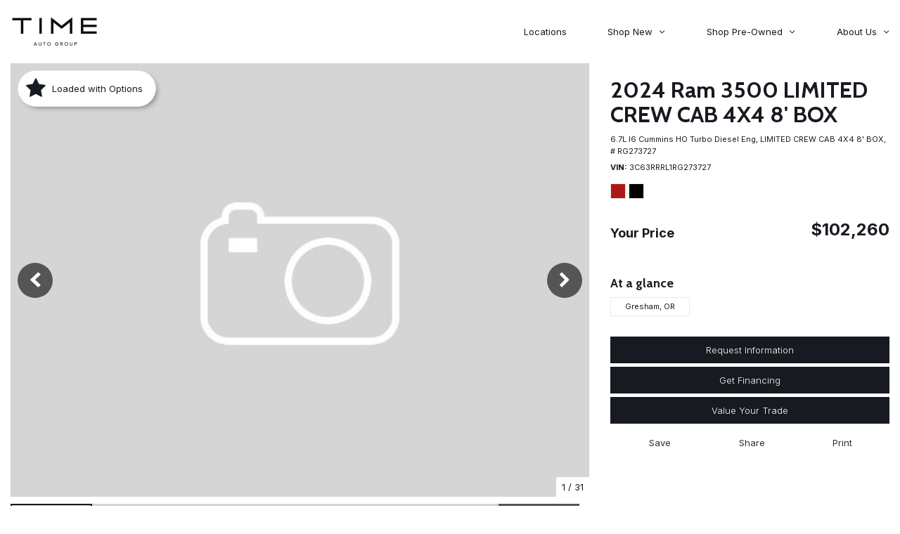

--- FILE ---
content_type: text/html; charset=UTF-8
request_url: https://www.timeauto.com/vehicle-details/new-2024-ram-3500-limited-gresham-or-id-56353856
body_size: 112740
content:
<!DOCTYPE html>
<html lang=en>
	<head>
		<title>New 2024 Ram 3500 LIMITED CREW CAB 4X4 8&amp;apos; BOX in Gresham OR</title>
			<script>
		const preloadData = {"//cdn-ds.com/stock/2024-Ram-3500-LIMITED-CREW-CAB-4X4-8andapos-BOX-Portland-OR/seo/VAMP14603-3C63RRRL1RG273727/sz_0/b00c1a4af06bff0fb416d1239c76602a.jpg":[{"media":"(min-width: 1440px)","imagesrcset":"//cdn-ds.com/stock/2024-Ram-3500-LIMITED-CREW-CAB-4X4-8andapos-BOX-Portland-OR/seo/VAMP14603-3C63RRRL1RG273727/sz_0/w_960/b00c1a4af06bff0fb416d1239c76602a.jpg 960w"},{"media":"(min-width: 1200px)","imagesrcset":"//cdn-ds.com/stock/2024-Ram-3500-LIMITED-CREW-CAB-4X4-8andapos-BOX-Portland-OR/seo/VAMP14603-3C63RRRL1RG273727/sz_0/w_853/b00c1a4af06bff0fb416d1239c76602a.jpg 853w, //cdn-ds.com/stock/2024-Ram-3500-LIMITED-CREW-CAB-4X4-8andapos-BOX-Portland-OR/seo/VAMP14603-3C63RRRL1RG273727/sz_0/w_911/b00c1a4af06bff0fb416d1239c76602a.jpg 911w, //cdn-ds.com/stock/2024-Ram-3500-LIMITED-CREW-CAB-4X4-8andapos-BOX-Portland-OR/seo/VAMP14603-3C63RRRL1RG273727/sz_0/w_959/b00c1a4af06bff0fb416d1239c76602a.jpg 959w"},{"media":"(min-width: 992px)","imagesrcset":"//cdn-ds.com/stock/2024-Ram-3500-LIMITED-CREW-CAB-4X4-8andapos-BOX-Portland-OR/seo/VAMP14603-3C63RRRL1RG273727/sz_0/w_512/b00c1a4af06bff0fb416d1239c76602a.jpg 512w, //cdn-ds.com/stock/2024-Ram-3500-LIMITED-CREW-CAB-4X4-8andapos-BOX-Portland-OR/seo/VAMP14603-3C63RRRL1RG273727/sz_0/w_600/b00c1a4af06bff0fb416d1239c76602a.jpg 600w"},{"media":"(min-width: 768px)","imagesrcset":"//cdn-ds.com/stock/2024-Ram-3500-LIMITED-CREW-CAB-4X4-8andapos-BOX-Portland-OR/seo/VAMP14603-3C63RRRL1RG273727/sz_0/w_800/b00c1a4af06bff0fb416d1239c76602a.jpg 800w, //cdn-ds.com/stock/2024-Ram-3500-LIMITED-CREW-CAB-4X4-8andapos-BOX-Portland-OR/seo/VAMP14603-3C63RRRL1RG273727/sz_0/w_850/b00c1a4af06bff0fb416d1239c76602a.jpg 850w, //cdn-ds.com/stock/2024-Ram-3500-LIMITED-CREW-CAB-4X4-8andapos-BOX-Portland-OR/seo/VAMP14603-3C63RRRL1RG273727/sz_0/w_900/b00c1a4af06bff0fb416d1239c76602a.jpg 900w, //cdn-ds.com/stock/2024-Ram-3500-LIMITED-CREW-CAB-4X4-8andapos-BOX-Portland-OR/seo/VAMP14603-3C63RRRL1RG273727/sz_0/w_950/b00c1a4af06bff0fb416d1239c76602a.jpg 950w, //cdn-ds.com/stock/2024-Ram-3500-LIMITED-CREW-CAB-4X4-8andapos-BOX-Portland-OR/seo/VAMP14603-3C63RRRL1RG273727/sz_0/w_991/b00c1a4af06bff0fb416d1239c76602a.jpg 991w"},{"media":"","imagesrcset":"//cdn-ds.com/stock/2024-Ram-3500-LIMITED-CREW-CAB-4X4-8andapos-BOX-Portland-OR/seo/VAMP14603-3C63RRRL1RG273727/sz_0/w_320/b00c1a4af06bff0fb416d1239c76602a.jpg 320w, //cdn-ds.com/stock/2024-Ram-3500-LIMITED-CREW-CAB-4X4-8andapos-BOX-Portland-OR/seo/VAMP14603-3C63RRRL1RG273727/sz_0/w_360/b00c1a4af06bff0fb416d1239c76602a.jpg 360w, //cdn-ds.com/stock/2024-Ram-3500-LIMITED-CREW-CAB-4X4-8andapos-BOX-Portland-OR/seo/VAMP14603-3C63RRRL1RG273727/sz_0/w_375/b00c1a4af06bff0fb416d1239c76602a.jpg 375w, //cdn-ds.com/stock/2024-Ram-3500-LIMITED-CREW-CAB-4X4-8andapos-BOX-Portland-OR/seo/VAMP14603-3C63RRRL1RG273727/sz_0/w_414/b00c1a4af06bff0fb416d1239c76602a.jpg 414w, //cdn-ds.com/stock/2024-Ram-3500-LIMITED-CREW-CAB-4X4-8andapos-BOX-Portland-OR/seo/VAMP14603-3C63RRRL1RG273727/sz_0/w_533/b00c1a4af06bff0fb416d1239c76602a.jpg 533w, //cdn-ds.com/stock/2024-Ram-3500-LIMITED-CREW-CAB-4X4-8andapos-BOX-Portland-OR/seo/VAMP14603-3C63RRRL1RG273727/sz_0/w_570/b00c1a4af06bff0fb416d1239c76602a.jpg 570w, //cdn-ds.com/stock/2024-Ram-3500-LIMITED-CREW-CAB-4X4-8andapos-BOX-Portland-OR/seo/VAMP14603-3C63RRRL1RG273727/sz_0/w_640/b00c1a4af06bff0fb416d1239c76602a.jpg 640w, //cdn-ds.com/stock/2024-Ram-3500-LIMITED-CREW-CAB-4X4-8andapos-BOX-Portland-OR/seo/VAMP14603-3C63RRRL1RG273727/sz_0/w_667/b00c1a4af06bff0fb416d1239c76602a.jpg 667w, //cdn-ds.com/stock/2024-Ram-3500-LIMITED-CREW-CAB-4X4-8andapos-BOX-Portland-OR/seo/VAMP14603-3C63RRRL1RG273727/sz_0/w_736/b00c1a4af06bff0fb416d1239c76602a.jpg 736w, //cdn-ds.com/stock/2024-Ram-3500-LIMITED-CREW-CAB-4X4-8andapos-BOX-Portland-OR/seo/VAMP14603-3C63RRRL1RG273727/sz_0/w_767/b00c1a4af06bff0fb416d1239c76602a.jpg 767w"}]};
		function preloadResponsiveImages(e){const t=window.innerWidth;const n=document.createDocumentFragment();Object.entries(e).forEach((([e,i])=>{for(const e of i)if(!e.media||window.matchMedia(e.media).matches){const i=e.imagesrcset.split(",").map((e=>{const[t,n]=e.trim().split(/\s+/);return{url:t,width:parseInt(n.replace("w",""),10)}})).sort(((e,t)=>e.width-t.width)),r=i.find((e=>e.width>=t))||i.at(-1);if(r){const e=document.createElement("link");e.rel="preload",e.fetchpriority="high",e.as="image",e.href=r.url,n.appendChild(e);break}}}));const i=document.head.querySelector('script, style, link[rel="stylesheet"]');i?document.head.insertBefore(n,i):document.head.appendChild(n)}
		preloadResponsiveImages(preloadData);
	</script>
					<meta charset="utf-8">
			<meta http-equiv="x-dns-prefetch-control" content="on">
			<meta http-equiv="X-UA-Compatible" content="IE=edge"><script type="text/javascript">(window.NREUM||(NREUM={})).init={privacy:{cookies_enabled:true},ajax:{deny_list:["bam.nr-data.net"]},feature_flags:["soft_nav"],distributed_tracing:{enabled:true}};(window.NREUM||(NREUM={})).loader_config={agentID:"1588849595",accountID:"2619171",trustKey:"615165",xpid:"VgAGWFdUCRABUVFRDggHUFwA",licenseKey:"NRJS-d70011842dd3d790d35",applicationID:"1503990681",browserID:"1588849595"};;/*! For license information please see nr-loader-spa-1.303.0.min.js.LICENSE.txt */
(()=>{var e,t,r={384:(e,t,r)=>{"use strict";r.d(t,{NT:()=>s,US:()=>d,Zm:()=>a,bQ:()=>u,dV:()=>c,pV:()=>l});var n=r(6154),i=r(1863),o=r(1910);const s={beacon:"bam.nr-data.net",errorBeacon:"bam.nr-data.net"};function a(){return n.gm.NREUM||(n.gm.NREUM={}),void 0===n.gm.newrelic&&(n.gm.newrelic=n.gm.NREUM),n.gm.NREUM}function c(){let e=a();return e.o||(e.o={ST:n.gm.setTimeout,SI:n.gm.setImmediate||n.gm.setInterval,CT:n.gm.clearTimeout,XHR:n.gm.XMLHttpRequest,REQ:n.gm.Request,EV:n.gm.Event,PR:n.gm.Promise,MO:n.gm.MutationObserver,FETCH:n.gm.fetch,WS:n.gm.WebSocket},(0,o.i)(...Object.values(e.o))),e}function u(e,t){let r=a();r.initializedAgents??={},t.initializedAt={ms:(0,i.t)(),date:new Date},r.initializedAgents[e]=t}function d(e,t){a()[e]=t}function l(){return function(){let e=a();const t=e.info||{};e.info={beacon:s.beacon,errorBeacon:s.errorBeacon,...t}}(),function(){let e=a();const t=e.init||{};e.init={...t}}(),c(),function(){let e=a();const t=e.loader_config||{};e.loader_config={...t}}(),a()}},782:(e,t,r)=>{"use strict";r.d(t,{T:()=>n});const n=r(860).K7.pageViewTiming},860:(e,t,r)=>{"use strict";r.d(t,{$J:()=>d,K7:()=>c,P3:()=>u,XX:()=>i,Yy:()=>a,df:()=>o,qY:()=>n,v4:()=>s});const n="events",i="jserrors",o="browser/blobs",s="rum",a="browser/logs",c={ajax:"ajax",genericEvents:"generic_events",jserrors:i,logging:"logging",metrics:"metrics",pageAction:"page_action",pageViewEvent:"page_view_event",pageViewTiming:"page_view_timing",sessionReplay:"session_replay",sessionTrace:"session_trace",softNav:"soft_navigations",spa:"spa"},u={[c.pageViewEvent]:1,[c.pageViewTiming]:2,[c.metrics]:3,[c.jserrors]:4,[c.spa]:5,[c.ajax]:6,[c.sessionTrace]:7,[c.softNav]:8,[c.sessionReplay]:9,[c.logging]:10,[c.genericEvents]:11},d={[c.pageViewEvent]:s,[c.pageViewTiming]:n,[c.ajax]:n,[c.spa]:n,[c.softNav]:n,[c.metrics]:i,[c.jserrors]:i,[c.sessionTrace]:o,[c.sessionReplay]:o,[c.logging]:a,[c.genericEvents]:"ins"}},944:(e,t,r)=>{"use strict";r.d(t,{R:()=>i});var n=r(3241);function i(e,t){"function"==typeof console.debug&&(console.debug("New Relic Warning: https://github.com/newrelic/newrelic-browser-agent/blob/main/docs/warning-codes.md#".concat(e),t),(0,n.W)({agentIdentifier:null,drained:null,type:"data",name:"warn",feature:"warn",data:{code:e,secondary:t}}))}},993:(e,t,r)=>{"use strict";r.d(t,{A$:()=>o,ET:()=>s,TZ:()=>a,p_:()=>i});var n=r(860);const i={ERROR:"ERROR",WARN:"WARN",INFO:"INFO",DEBUG:"DEBUG",TRACE:"TRACE"},o={OFF:0,ERROR:1,WARN:2,INFO:3,DEBUG:4,TRACE:5},s="log",a=n.K7.logging},1687:(e,t,r)=>{"use strict";r.d(t,{Ak:()=>u,Ze:()=>f,x3:()=>d});var n=r(3241),i=r(7836),o=r(3606),s=r(860),a=r(2646);const c={};function u(e,t){const r={staged:!1,priority:s.P3[t]||0};l(e),c[e].get(t)||c[e].set(t,r)}function d(e,t){e&&c[e]&&(c[e].get(t)&&c[e].delete(t),p(e,t,!1),c[e].size&&h(e))}function l(e){if(!e)throw new Error("agentIdentifier required");c[e]||(c[e]=new Map)}function f(e="",t="feature",r=!1){if(l(e),!e||!c[e].get(t)||r)return p(e,t);c[e].get(t).staged=!0,h(e)}function h(e){const t=Array.from(c[e]);t.every(([e,t])=>t.staged)&&(t.sort((e,t)=>e[1].priority-t[1].priority),t.forEach(([t])=>{c[e].delete(t),p(e,t)}))}function p(e,t,r=!0){const s=e?i.ee.get(e):i.ee,c=o.i.handlers;if(!s.aborted&&s.backlog&&c){if((0,n.W)({agentIdentifier:e,type:"lifecycle",name:"drain",feature:t}),r){const e=s.backlog[t],r=c[t];if(r){for(let t=0;e&&t<e.length;++t)g(e[t],r);Object.entries(r).forEach(([e,t])=>{Object.values(t||{}).forEach(t=>{t[0]?.on&&t[0]?.context()instanceof a.y&&t[0].on(e,t[1])})})}}s.isolatedBacklog||delete c[t],s.backlog[t]=null,s.emit("drain-"+t,[])}}function g(e,t){var r=e[1];Object.values(t[r]||{}).forEach(t=>{var r=e[0];if(t[0]===r){var n=t[1],i=e[3],o=e[2];n.apply(i,o)}})}},1741:(e,t,r)=>{"use strict";r.d(t,{W:()=>o});var n=r(944),i=r(4261);class o{#e(e,...t){if(this[e]!==o.prototype[e])return this[e](...t);(0,n.R)(35,e)}addPageAction(e,t){return this.#e(i.hG,e,t)}register(e){return this.#e(i.eY,e)}recordCustomEvent(e,t){return this.#e(i.fF,e,t)}setPageViewName(e,t){return this.#e(i.Fw,e,t)}setCustomAttribute(e,t,r){return this.#e(i.cD,e,t,r)}noticeError(e,t){return this.#e(i.o5,e,t)}setUserId(e){return this.#e(i.Dl,e)}setApplicationVersion(e){return this.#e(i.nb,e)}setErrorHandler(e){return this.#e(i.bt,e)}addRelease(e,t){return this.#e(i.k6,e,t)}log(e,t){return this.#e(i.$9,e,t)}start(){return this.#e(i.d3)}finished(e){return this.#e(i.BL,e)}recordReplay(){return this.#e(i.CH)}pauseReplay(){return this.#e(i.Tb)}addToTrace(e){return this.#e(i.U2,e)}setCurrentRouteName(e){return this.#e(i.PA,e)}interaction(e){return this.#e(i.dT,e)}wrapLogger(e,t,r){return this.#e(i.Wb,e,t,r)}measure(e,t){return this.#e(i.V1,e,t)}consent(e){return this.#e(i.Pv,e)}}},1863:(e,t,r)=>{"use strict";function n(){return Math.floor(performance.now())}r.d(t,{t:()=>n})},1910:(e,t,r)=>{"use strict";r.d(t,{i:()=>o});var n=r(944);const i=new Map;function o(...e){return e.every(e=>{if(i.has(e))return i.get(e);const t="function"==typeof e&&e.toString().includes("[native code]");return t||(0,n.R)(64,e?.name||e?.toString()),i.set(e,t),t})}},2555:(e,t,r)=>{"use strict";r.d(t,{D:()=>a,f:()=>s});var n=r(384),i=r(8122);const o={beacon:n.NT.beacon,errorBeacon:n.NT.errorBeacon,licenseKey:void 0,applicationID:void 0,sa:void 0,queueTime:void 0,applicationTime:void 0,ttGuid:void 0,user:void 0,account:void 0,product:void 0,extra:void 0,jsAttributes:{},userAttributes:void 0,atts:void 0,transactionName:void 0,tNamePlain:void 0};function s(e){try{return!!e.licenseKey&&!!e.errorBeacon&&!!e.applicationID}catch(e){return!1}}const a=e=>(0,i.a)(e,o)},2614:(e,t,r)=>{"use strict";r.d(t,{BB:()=>s,H3:()=>n,g:()=>u,iL:()=>c,tS:()=>a,uh:()=>i,wk:()=>o});const n="NRBA",i="SESSION",o=144e5,s=18e5,a={STARTED:"session-started",PAUSE:"session-pause",RESET:"session-reset",RESUME:"session-resume",UPDATE:"session-update"},c={SAME_TAB:"same-tab",CROSS_TAB:"cross-tab"},u={OFF:0,FULL:1,ERROR:2}},2646:(e,t,r)=>{"use strict";r.d(t,{y:()=>n});class n{constructor(e){this.contextId=e}}},2843:(e,t,r)=>{"use strict";r.d(t,{u:()=>i});var n=r(3878);function i(e,t=!1,r,i){(0,n.DD)("visibilitychange",function(){if(t)return void("hidden"===document.visibilityState&&e());e(document.visibilityState)},r,i)}},3241:(e,t,r)=>{"use strict";r.d(t,{W:()=>o});var n=r(6154);const i="newrelic";function o(e={}){try{n.gm.dispatchEvent(new CustomEvent(i,{detail:e}))}catch(e){}}},3304:(e,t,r)=>{"use strict";r.d(t,{A:()=>o});var n=r(7836);const i=()=>{const e=new WeakSet;return(t,r)=>{if("object"==typeof r&&null!==r){if(e.has(r))return;e.add(r)}return r}};function o(e){try{return JSON.stringify(e,i())??""}catch(e){try{n.ee.emit("internal-error",[e])}catch(e){}return""}}},3333:(e,t,r)=>{"use strict";r.d(t,{$v:()=>d,TZ:()=>n,Xh:()=>c,Zp:()=>i,kd:()=>u,mq:()=>a,nf:()=>s,qN:()=>o});const n=r(860).K7.genericEvents,i=["auxclick","click","copy","keydown","paste","scrollend"],o=["focus","blur"],s=4,a=1e3,c=2e3,u=["PageAction","UserAction","BrowserPerformance"],d={RESOURCES:"experimental.resources",REGISTER:"register"}},3434:(e,t,r)=>{"use strict";r.d(t,{Jt:()=>o,YM:()=>u});var n=r(7836),i=r(5607);const o="nr@original:".concat(i.W),s=50;var a=Object.prototype.hasOwnProperty,c=!1;function u(e,t){return e||(e=n.ee),r.inPlace=function(e,t,n,i,o){n||(n="");const s="-"===n.charAt(0);for(let a=0;a<t.length;a++){const c=t[a],u=e[c];l(u)||(e[c]=r(u,s?c+n:n,i,c,o))}},r.flag=o,r;function r(t,r,n,c,u){return l(t)?t:(r||(r=""),nrWrapper[o]=t,function(e,t,r){if(Object.defineProperty&&Object.keys)try{return Object.keys(e).forEach(function(r){Object.defineProperty(t,r,{get:function(){return e[r]},set:function(t){return e[r]=t,t}})}),t}catch(e){d([e],r)}for(var n in e)a.call(e,n)&&(t[n]=e[n])}(t,nrWrapper,e),nrWrapper);function nrWrapper(){var o,a,l,f;let h;try{a=this,o=[...arguments],l="function"==typeof n?n(o,a):n||{}}catch(t){d([t,"",[o,a,c],l],e)}i(r+"start",[o,a,c],l,u);const p=performance.now();let g;try{return f=t.apply(a,o),g=performance.now(),f}catch(e){throw g=performance.now(),i(r+"err",[o,a,e],l,u),h=e,h}finally{const e=g-p,t={start:p,end:g,duration:e,isLongTask:e>=s,methodName:c,thrownError:h};t.isLongTask&&i("long-task",[t,a],l,u),i(r+"end",[o,a,f],l,u)}}}function i(r,n,i,o){if(!c||t){var s=c;c=!0;try{e.emit(r,n,i,t,o)}catch(t){d([t,r,n,i],e)}c=s}}}function d(e,t){t||(t=n.ee);try{t.emit("internal-error",e)}catch(e){}}function l(e){return!(e&&"function"==typeof e&&e.apply&&!e[o])}},3606:(e,t,r)=>{"use strict";r.d(t,{i:()=>o});var n=r(9908);o.on=s;var i=o.handlers={};function o(e,t,r,o){s(o||n.d,i,e,t,r)}function s(e,t,r,i,o){o||(o="feature"),e||(e=n.d);var s=t[o]=t[o]||{};(s[r]=s[r]||[]).push([e,i])}},3738:(e,t,r)=>{"use strict";r.d(t,{He:()=>i,Kp:()=>a,Lc:()=>u,Rz:()=>d,TZ:()=>n,bD:()=>o,d3:()=>s,jx:()=>l,sl:()=>f,uP:()=>c});const n=r(860).K7.sessionTrace,i="bstResource",o="resource",s="-start",a="-end",c="fn"+s,u="fn"+a,d="pushState",l=1e3,f=3e4},3785:(e,t,r)=>{"use strict";r.d(t,{R:()=>c,b:()=>u});var n=r(9908),i=r(1863),o=r(860),s=r(8154),a=r(993);function c(e,t,r={},c=a.p_.INFO,u,d=(0,i.t)()){(0,n.p)(s.xV,["API/logging/".concat(c.toLowerCase(),"/called")],void 0,o.K7.metrics,e),(0,n.p)(a.ET,[d,t,r,c,u],void 0,o.K7.logging,e)}function u(e){return"string"==typeof e&&Object.values(a.p_).some(t=>t===e.toUpperCase().trim())}},3878:(e,t,r)=>{"use strict";function n(e,t){return{capture:e,passive:!1,signal:t}}function i(e,t,r=!1,i){window.addEventListener(e,t,n(r,i))}function o(e,t,r=!1,i){document.addEventListener(e,t,n(r,i))}r.d(t,{DD:()=>o,jT:()=>n,sp:()=>i})},3962:(e,t,r)=>{"use strict";r.d(t,{AM:()=>s,O2:()=>l,OV:()=>o,Qu:()=>f,TZ:()=>c,ih:()=>h,pP:()=>a,t1:()=>d,tC:()=>i,wD:()=>u});var n=r(860);const i=["click","keydown","submit"],o="popstate",s="api",a="initialPageLoad",c=n.K7.softNav,u=5e3,d=500,l={INITIAL_PAGE_LOAD:"",ROUTE_CHANGE:1,UNSPECIFIED:2},f={INTERACTION:1,AJAX:2,CUSTOM_END:3,CUSTOM_TRACER:4},h={IP:"in progress",PF:"pending finish",FIN:"finished",CAN:"cancelled"}},4234:(e,t,r)=>{"use strict";r.d(t,{W:()=>o});var n=r(7836),i=r(1687);class o{constructor(e,t){this.agentIdentifier=e,this.ee=n.ee.get(e),this.featureName=t,this.blocked=!1}deregisterDrain(){(0,i.x3)(this.agentIdentifier,this.featureName)}}},4261:(e,t,r)=>{"use strict";r.d(t,{$9:()=>d,BL:()=>c,CH:()=>p,Dl:()=>R,Fw:()=>w,PA:()=>v,Pl:()=>n,Pv:()=>A,Tb:()=>f,U2:()=>s,V1:()=>E,Wb:()=>T,bt:()=>y,cD:()=>b,d3:()=>x,dT:()=>u,eY:()=>g,fF:()=>h,hG:()=>o,hw:()=>i,k6:()=>a,nb:()=>m,o5:()=>l});const n="api-",i=n+"ixn-",o="addPageAction",s="addToTrace",a="addRelease",c="finished",u="interaction",d="log",l="noticeError",f="pauseReplay",h="recordCustomEvent",p="recordReplay",g="register",m="setApplicationVersion",v="setCurrentRouteName",b="setCustomAttribute",y="setErrorHandler",w="setPageViewName",R="setUserId",x="start",T="wrapLogger",E="measure",A="consent"},4387:(e,t,r)=>{"use strict";function n(e={}){return!(!e.id||!e.name)}function i(e){return"string"==typeof e&&e.trim().length<501||"number"==typeof e}function o(e,t){if(2!==t?.harvestEndpointVersion)return{};const r=t.agentRef.runtime.appMetadata.agents[0].entityGuid;return n(e)?{"mfe.id":e.id,"mfe.name":e.name,eventSource:e.eventSource,"parent.id":e.parent?.id||r}:{"entity.guid":r,appId:t.agentRef.info.applicationID}}r.d(t,{Ux:()=>o,c7:()=>n,yo:()=>i})},5205:(e,t,r)=>{"use strict";r.d(t,{j:()=>_});var n=r(384),i=r(1741);var o=r(2555),s=r(3333);const a=e=>{if(!e||"string"!=typeof e)return!1;try{document.createDocumentFragment().querySelector(e)}catch{return!1}return!0};var c=r(2614),u=r(944),d=r(8122);const l="[data-nr-mask]",f=e=>(0,d.a)(e,(()=>{const e={feature_flags:[],experimental:{allow_registered_children:!1,resources:!1},mask_selector:"*",block_selector:"[data-nr-block]",mask_input_options:{color:!1,date:!1,"datetime-local":!1,email:!1,month:!1,number:!1,range:!1,search:!1,tel:!1,text:!1,time:!1,url:!1,week:!1,textarea:!1,select:!1,password:!0}};return{ajax:{deny_list:void 0,block_internal:!0,enabled:!0,autoStart:!0},api:{get allow_registered_children(){return e.feature_flags.includes(s.$v.REGISTER)||e.experimental.allow_registered_children},set allow_registered_children(t){e.experimental.allow_registered_children=t},duplicate_registered_data:!1},browser_consent_mode:{enabled:!1},distributed_tracing:{enabled:void 0,exclude_newrelic_header:void 0,cors_use_newrelic_header:void 0,cors_use_tracecontext_headers:void 0,allowed_origins:void 0},get feature_flags(){return e.feature_flags},set feature_flags(t){e.feature_flags=t},generic_events:{enabled:!0,autoStart:!0},harvest:{interval:30},jserrors:{enabled:!0,autoStart:!0},logging:{enabled:!0,autoStart:!0},metrics:{enabled:!0,autoStart:!0},obfuscate:void 0,page_action:{enabled:!0},page_view_event:{enabled:!0,autoStart:!0},page_view_timing:{enabled:!0,autoStart:!0},performance:{capture_marks:!1,capture_measures:!1,capture_detail:!0,resources:{get enabled(){return e.feature_flags.includes(s.$v.RESOURCES)||e.experimental.resources},set enabled(t){e.experimental.resources=t},asset_types:[],first_party_domains:[],ignore_newrelic:!0}},privacy:{cookies_enabled:!0},proxy:{assets:void 0,beacon:void 0},session:{expiresMs:c.wk,inactiveMs:c.BB},session_replay:{autoStart:!0,enabled:!1,preload:!1,sampling_rate:10,error_sampling_rate:100,collect_fonts:!1,inline_images:!1,fix_stylesheets:!0,mask_all_inputs:!0,get mask_text_selector(){return e.mask_selector},set mask_text_selector(t){a(t)?e.mask_selector="".concat(t,",").concat(l):""===t||null===t?e.mask_selector=l:(0,u.R)(5,t)},get block_class(){return"nr-block"},get ignore_class(){return"nr-ignore"},get mask_text_class(){return"nr-mask"},get block_selector(){return e.block_selector},set block_selector(t){a(t)?e.block_selector+=",".concat(t):""!==t&&(0,u.R)(6,t)},get mask_input_options(){return e.mask_input_options},set mask_input_options(t){t&&"object"==typeof t?e.mask_input_options={...t,password:!0}:(0,u.R)(7,t)}},session_trace:{enabled:!0,autoStart:!0},soft_navigations:{enabled:!0,autoStart:!0},spa:{enabled:!0,autoStart:!0},ssl:void 0,user_actions:{enabled:!0,elementAttributes:["id","className","tagName","type"]}}})());var h=r(6154),p=r(9324);let g=0;const m={buildEnv:p.F3,distMethod:p.Xs,version:p.xv,originTime:h.WN},v={consented:!1},b={appMetadata:{},get consented(){return this.session?.state?.consent||v.consented},set consented(e){v.consented=e},customTransaction:void 0,denyList:void 0,disabled:!1,harvester:void 0,isolatedBacklog:!1,isRecording:!1,loaderType:void 0,maxBytes:3e4,obfuscator:void 0,onerror:void 0,ptid:void 0,releaseIds:{},session:void 0,timeKeeper:void 0,registeredEntities:[],jsAttributesMetadata:{bytes:0},get harvestCount(){return++g}},y=e=>{const t=(0,d.a)(e,b),r=Object.keys(m).reduce((e,t)=>(e[t]={value:m[t],writable:!1,configurable:!0,enumerable:!0},e),{});return Object.defineProperties(t,r)};var w=r(5701);const R=e=>{const t=e.startsWith("http");e+="/",r.p=t?e:"https://"+e};var x=r(7836),T=r(3241);const E={accountID:void 0,trustKey:void 0,agentID:void 0,licenseKey:void 0,applicationID:void 0,xpid:void 0},A=e=>(0,d.a)(e,E),S=new Set;function _(e,t={},r,s){let{init:a,info:c,loader_config:u,runtime:d={},exposed:l=!0}=t;if(!c){const e=(0,n.pV)();a=e.init,c=e.info,u=e.loader_config}e.init=f(a||{}),e.loader_config=A(u||{}),c.jsAttributes??={},h.bv&&(c.jsAttributes.isWorker=!0),e.info=(0,o.D)(c);const p=e.init,g=[c.beacon,c.errorBeacon];S.has(e.agentIdentifier)||(p.proxy.assets&&(R(p.proxy.assets),g.push(p.proxy.assets)),p.proxy.beacon&&g.push(p.proxy.beacon),e.beacons=[...g],function(e){const t=(0,n.pV)();Object.getOwnPropertyNames(i.W.prototype).forEach(r=>{const n=i.W.prototype[r];if("function"!=typeof n||"constructor"===n)return;let o=t[r];e[r]&&!1!==e.exposed&&"micro-agent"!==e.runtime?.loaderType&&(t[r]=(...t)=>{const n=e[r](...t);return o?o(...t):n})})}(e),(0,n.US)("activatedFeatures",w.B),e.runSoftNavOverSpa&&=!0===p.soft_navigations.enabled&&p.feature_flags.includes("soft_nav")),d.denyList=[...p.ajax.deny_list||[],...p.ajax.block_internal?g:[]],d.ptid=e.agentIdentifier,d.loaderType=r,e.runtime=y(d),S.has(e.agentIdentifier)||(e.ee=x.ee.get(e.agentIdentifier),e.exposed=l,(0,T.W)({agentIdentifier:e.agentIdentifier,drained:!!w.B?.[e.agentIdentifier],type:"lifecycle",name:"initialize",feature:void 0,data:e.config})),S.add(e.agentIdentifier)}},5270:(e,t,r)=>{"use strict";r.d(t,{Aw:()=>s,SR:()=>o,rF:()=>a});var n=r(384),i=r(7767);function o(e){return!!(0,n.dV)().o.MO&&(0,i.V)(e)&&!0===e?.session_trace.enabled}function s(e){return!0===e?.session_replay.preload&&o(e)}function a(e,t){try{if("string"==typeof t?.type){if("password"===t.type.toLowerCase())return"*".repeat(e?.length||0);if(void 0!==t?.dataset?.nrUnmask||t?.classList?.contains("nr-unmask"))return e}}catch(e){}return"string"==typeof e?e.replace(/[\S]/g,"*"):"*".repeat(e?.length||0)}},5289:(e,t,r)=>{"use strict";r.d(t,{GG:()=>o,Qr:()=>a,sB:()=>s});var n=r(3878);function i(){return"undefined"==typeof document||"complete"===document.readyState}function o(e,t){if(i())return e();(0,n.sp)("load",e,t)}function s(e){if(i())return e();(0,n.DD)("DOMContentLoaded",e)}function a(e){if(i())return e();(0,n.sp)("popstate",e)}},5607:(e,t,r)=>{"use strict";r.d(t,{W:()=>n});const n=(0,r(9566).bz)()},5701:(e,t,r)=>{"use strict";r.d(t,{B:()=>o,t:()=>s});var n=r(3241);const i=new Set,o={};function s(e,t){const r=t.agentIdentifier;o[r]??={},e&&"object"==typeof e&&(i.has(r)||(t.ee.emit("rumresp",[e]),o[r]=e,i.add(r),(0,n.W)({agentIdentifier:r,loaded:!0,drained:!0,type:"lifecycle",name:"load",feature:void 0,data:e})))}},6154:(e,t,r)=>{"use strict";r.d(t,{A4:()=>a,OF:()=>d,RI:()=>i,WN:()=>h,bv:()=>o,gm:()=>s,lR:()=>f,m:()=>u,mw:()=>c,sb:()=>l});var n=r(1863);const i="undefined"!=typeof window&&!!window.document,o="undefined"!=typeof WorkerGlobalScope&&("undefined"!=typeof self&&self instanceof WorkerGlobalScope&&self.navigator instanceof WorkerNavigator||"undefined"!=typeof globalThis&&globalThis instanceof WorkerGlobalScope&&globalThis.navigator instanceof WorkerNavigator),s=i?window:"undefined"!=typeof WorkerGlobalScope&&("undefined"!=typeof self&&self instanceof WorkerGlobalScope&&self||"undefined"!=typeof globalThis&&globalThis instanceof WorkerGlobalScope&&globalThis),a="complete"===s?.document?.readyState,c=Boolean("hidden"===s?.document?.visibilityState),u=""+s?.location,d=/iPad|iPhone|iPod/.test(s.navigator?.userAgent),l=d&&"undefined"==typeof SharedWorker,f=(()=>{const e=s.navigator?.userAgent?.match(/Firefox[/\s](\d+\.\d+)/);return Array.isArray(e)&&e.length>=2?+e[1]:0})(),h=Date.now()-(0,n.t)()},6344:(e,t,r)=>{"use strict";r.d(t,{BB:()=>d,Qb:()=>l,TZ:()=>i,Ug:()=>s,Vh:()=>o,_s:()=>a,bc:()=>u,yP:()=>c});var n=r(2614);const i=r(860).K7.sessionReplay,o="errorDuringReplay",s=.12,a={DomContentLoaded:0,Load:1,FullSnapshot:2,IncrementalSnapshot:3,Meta:4,Custom:5},c={[n.g.ERROR]:15e3,[n.g.FULL]:3e5,[n.g.OFF]:0},u={RESET:{message:"Session was reset",sm:"Reset"},IMPORT:{message:"Recorder failed to import",sm:"Import"},TOO_MANY:{message:"429: Too Many Requests",sm:"Too-Many"},TOO_BIG:{message:"Payload was too large",sm:"Too-Big"},CROSS_TAB:{message:"Session Entity was set to OFF on another tab",sm:"Cross-Tab"},ENTITLEMENTS:{message:"Session Replay is not allowed and will not be started",sm:"Entitlement"}},d=5e3,l={API:"api",RESUME:"resume",SWITCH_TO_FULL:"switchToFull",INITIALIZE:"initialize",PRELOAD:"preload"}},6389:(e,t,r)=>{"use strict";function n(e,t=500,r={}){const n=r?.leading||!1;let i;return(...r)=>{n&&void 0===i&&(e.apply(this,r),i=setTimeout(()=>{i=clearTimeout(i)},t)),n||(clearTimeout(i),i=setTimeout(()=>{e.apply(this,r)},t))}}function i(e){let t=!1;return(...r)=>{t||(t=!0,e.apply(this,r))}}r.d(t,{J:()=>i,s:()=>n})},6630:(e,t,r)=>{"use strict";r.d(t,{T:()=>n});const n=r(860).K7.pageViewEvent},6774:(e,t,r)=>{"use strict";r.d(t,{T:()=>n});const n=r(860).K7.jserrors},7295:(e,t,r)=>{"use strict";r.d(t,{Xv:()=>s,gX:()=>i,iW:()=>o});var n=[];function i(e){if(!e||o(e))return!1;if(0===n.length)return!0;for(var t=0;t<n.length;t++){var r=n[t];if("*"===r.hostname)return!1;if(a(r.hostname,e.hostname)&&c(r.pathname,e.pathname))return!1}return!0}function o(e){return void 0===e.hostname}function s(e){if(n=[],e&&e.length)for(var t=0;t<e.length;t++){let r=e[t];if(!r)continue;0===r.indexOf("http://")?r=r.substring(7):0===r.indexOf("https://")&&(r=r.substring(8));const i=r.indexOf("/");let o,s;i>0?(o=r.substring(0,i),s=r.substring(i)):(o=r,s="");let[a]=o.split(":");n.push({hostname:a,pathname:s})}}function a(e,t){return!(e.length>t.length)&&t.indexOf(e)===t.length-e.length}function c(e,t){return 0===e.indexOf("/")&&(e=e.substring(1)),0===t.indexOf("/")&&(t=t.substring(1)),""===e||e===t}},7378:(e,t,r)=>{"use strict";r.d(t,{$p:()=>x,BR:()=>b,Kp:()=>R,L3:()=>y,Lc:()=>c,NC:()=>o,SG:()=>d,TZ:()=>i,U6:()=>p,UT:()=>m,d3:()=>w,dT:()=>f,e5:()=>E,gx:()=>v,l9:()=>l,oW:()=>h,op:()=>g,rw:()=>u,tH:()=>A,uP:()=>a,wW:()=>T,xq:()=>s});var n=r(384);const i=r(860).K7.spa,o=["click","submit","keypress","keydown","keyup","change"],s=999,a="fn-start",c="fn-end",u="cb-start",d="api-ixn-",l="remaining",f="interaction",h="spaNode",p="jsonpNode",g="fetch-start",m="fetch-done",v="fetch-body-",b="jsonp-end",y=(0,n.dV)().o.ST,w="-start",R="-end",x="-body",T="cb"+R,E="jsTime",A="fetch"},7485:(e,t,r)=>{"use strict";r.d(t,{D:()=>i});var n=r(6154);function i(e){if(0===(e||"").indexOf("data:"))return{protocol:"data"};try{const t=new URL(e,location.href),r={port:t.port,hostname:t.hostname,pathname:t.pathname,search:t.search,protocol:t.protocol.slice(0,t.protocol.indexOf(":")),sameOrigin:t.protocol===n.gm?.location?.protocol&&t.host===n.gm?.location?.host};return r.port&&""!==r.port||("http:"===t.protocol&&(r.port="80"),"https:"===t.protocol&&(r.port="443")),r.pathname&&""!==r.pathname?r.pathname.startsWith("/")||(r.pathname="/".concat(r.pathname)):r.pathname="/",r}catch(e){return{}}}},7699:(e,t,r)=>{"use strict";r.d(t,{It:()=>o,KC:()=>a,No:()=>i,qh:()=>s});var n=r(860);const i=16e3,o=1e6,s="SESSION_ERROR",a={[n.K7.logging]:!0,[n.K7.genericEvents]:!1,[n.K7.jserrors]:!1,[n.K7.ajax]:!1}},7767:(e,t,r)=>{"use strict";r.d(t,{V:()=>i});var n=r(6154);const i=e=>n.RI&&!0===e?.privacy.cookies_enabled},7836:(e,t,r)=>{"use strict";r.d(t,{P:()=>a,ee:()=>c});var n=r(384),i=r(8990),o=r(2646),s=r(5607);const a="nr@context:".concat(s.W),c=function e(t,r){var n={},s={},d={},l=!1;try{l=16===r.length&&u.initializedAgents?.[r]?.runtime.isolatedBacklog}catch(e){}var f={on:p,addEventListener:p,removeEventListener:function(e,t){var r=n[e];if(!r)return;for(var i=0;i<r.length;i++)r[i]===t&&r.splice(i,1)},emit:function(e,r,n,i,o){!1!==o&&(o=!0);if(c.aborted&&!i)return;t&&o&&t.emit(e,r,n);var a=h(n);g(e).forEach(e=>{e.apply(a,r)});var u=v()[s[e]];u&&u.push([f,e,r,a]);return a},get:m,listeners:g,context:h,buffer:function(e,t){const r=v();if(t=t||"feature",f.aborted)return;Object.entries(e||{}).forEach(([e,n])=>{s[n]=t,t in r||(r[t]=[])})},abort:function(){f._aborted=!0,Object.keys(f.backlog).forEach(e=>{delete f.backlog[e]})},isBuffering:function(e){return!!v()[s[e]]},debugId:r,backlog:l?{}:t&&"object"==typeof t.backlog?t.backlog:{},isolatedBacklog:l};return Object.defineProperty(f,"aborted",{get:()=>{let e=f._aborted||!1;return e||(t&&(e=t.aborted),e)}}),f;function h(e){return e&&e instanceof o.y?e:e?(0,i.I)(e,a,()=>new o.y(a)):new o.y(a)}function p(e,t){n[e]=g(e).concat(t)}function g(e){return n[e]||[]}function m(t){return d[t]=d[t]||e(f,t)}function v(){return f.backlog}}(void 0,"globalEE"),u=(0,n.Zm)();u.ee||(u.ee=c)},8122:(e,t,r)=>{"use strict";r.d(t,{a:()=>i});var n=r(944);function i(e,t){try{if(!e||"object"!=typeof e)return(0,n.R)(3);if(!t||"object"!=typeof t)return(0,n.R)(4);const r=Object.create(Object.getPrototypeOf(t),Object.getOwnPropertyDescriptors(t)),o=0===Object.keys(r).length?e:r;for(let s in o)if(void 0!==e[s])try{if(null===e[s]){r[s]=null;continue}Array.isArray(e[s])&&Array.isArray(t[s])?r[s]=Array.from(new Set([...e[s],...t[s]])):"object"==typeof e[s]&&"object"==typeof t[s]?r[s]=i(e[s],t[s]):r[s]=e[s]}catch(e){r[s]||(0,n.R)(1,e)}return r}catch(e){(0,n.R)(2,e)}}},8139:(e,t,r)=>{"use strict";r.d(t,{u:()=>f});var n=r(7836),i=r(3434),o=r(8990),s=r(6154);const a={},c=s.gm.XMLHttpRequest,u="addEventListener",d="removeEventListener",l="nr@wrapped:".concat(n.P);function f(e){var t=function(e){return(e||n.ee).get("events")}(e);if(a[t.debugId]++)return t;a[t.debugId]=1;var r=(0,i.YM)(t,!0);function f(e){r.inPlace(e,[u,d],"-",p)}function p(e,t){return e[1]}return"getPrototypeOf"in Object&&(s.RI&&h(document,f),c&&h(c.prototype,f),h(s.gm,f)),t.on(u+"-start",function(e,t){var n=e[1];if(null!==n&&("function"==typeof n||"object"==typeof n)&&"newrelic"!==e[0]){var i=(0,o.I)(n,l,function(){var e={object:function(){if("function"!=typeof n.handleEvent)return;return n.handleEvent.apply(n,arguments)},function:n}[typeof n];return e?r(e,"fn-",null,e.name||"anonymous"):n});this.wrapped=e[1]=i}}),t.on(d+"-start",function(e){e[1]=this.wrapped||e[1]}),t}function h(e,t,...r){let n=e;for(;"object"==typeof n&&!Object.prototype.hasOwnProperty.call(n,u);)n=Object.getPrototypeOf(n);n&&t(n,...r)}},8154:(e,t,r)=>{"use strict";r.d(t,{z_:()=>o,XG:()=>a,TZ:()=>n,rs:()=>i,xV:()=>s});r(6154),r(9566),r(384);const n=r(860).K7.metrics,i="sm",o="cm",s="storeSupportabilityMetrics",a="storeEventMetrics"},8374:(e,t,r)=>{r.nc=(()=>{try{return document?.currentScript?.nonce}catch(e){}return""})()},8990:(e,t,r)=>{"use strict";r.d(t,{I:()=>i});var n=Object.prototype.hasOwnProperty;function i(e,t,r){if(n.call(e,t))return e[t];var i=r();if(Object.defineProperty&&Object.keys)try{return Object.defineProperty(e,t,{value:i,writable:!0,enumerable:!1}),i}catch(e){}return e[t]=i,i}},9300:(e,t,r)=>{"use strict";r.d(t,{T:()=>n});const n=r(860).K7.ajax},9324:(e,t,r)=>{"use strict";r.d(t,{AJ:()=>s,F3:()=>i,Xs:()=>o,Yq:()=>a,xv:()=>n});const n="1.303.0",i="PROD",o="CDN",s="@newrelic/rrweb",a="1.0.1"},9566:(e,t,r)=>{"use strict";r.d(t,{LA:()=>a,ZF:()=>c,bz:()=>s,el:()=>u});var n=r(6154);const i="xxxxxxxx-xxxx-4xxx-yxxx-xxxxxxxxxxxx";function o(e,t){return e?15&e[t]:16*Math.random()|0}function s(){const e=n.gm?.crypto||n.gm?.msCrypto;let t,r=0;return e&&e.getRandomValues&&(t=e.getRandomValues(new Uint8Array(30))),i.split("").map(e=>"x"===e?o(t,r++).toString(16):"y"===e?(3&o()|8).toString(16):e).join("")}function a(e){const t=n.gm?.crypto||n.gm?.msCrypto;let r,i=0;t&&t.getRandomValues&&(r=t.getRandomValues(new Uint8Array(e)));const s=[];for(var a=0;a<e;a++)s.push(o(r,i++).toString(16));return s.join("")}function c(){return a(16)}function u(){return a(32)}},9908:(e,t,r)=>{"use strict";r.d(t,{d:()=>n,p:()=>i});var n=r(7836).ee.get("handle");function i(e,t,r,i,o){o?(o.buffer([e],i),o.emit(e,t,r)):(n.buffer([e],i),n.emit(e,t,r))}}},n={};function i(e){var t=n[e];if(void 0!==t)return t.exports;var o=n[e]={exports:{}};return r[e](o,o.exports,i),o.exports}i.m=r,i.d=(e,t)=>{for(var r in t)i.o(t,r)&&!i.o(e,r)&&Object.defineProperty(e,r,{enumerable:!0,get:t[r]})},i.f={},i.e=e=>Promise.all(Object.keys(i.f).reduce((t,r)=>(i.f[r](e,t),t),[])),i.u=e=>({212:"nr-spa-compressor",249:"nr-spa-recorder",478:"nr-spa"}[e]+"-1.303.0.min.js"),i.o=(e,t)=>Object.prototype.hasOwnProperty.call(e,t),e={},t="NRBA-1.303.0.PROD:",i.l=(r,n,o,s)=>{if(e[r])e[r].push(n);else{var a,c;if(void 0!==o)for(var u=document.getElementsByTagName("script"),d=0;d<u.length;d++){var l=u[d];if(l.getAttribute("src")==r||l.getAttribute("data-webpack")==t+o){a=l;break}}if(!a){c=!0;var f={478:"sha512-Q1pLqcoiNmLHv0rtq3wFkJBA3kofBdRJl0ExDl0mTuAoCBd0qe/1J0XWrDlQKuNlUryL6aZfVkAMPLmoikWIoQ==",249:"sha512-695ZzudsxlMtHKnpDNvkMlJd3tdMtY03IQKVCw9SX12tjUC+f7Nrx5tnWO72Vg9RFf6DSY6wVmM3cEkRM12kkQ==",212:"sha512-18Gx1wIBsppcn0AnKFhwgw4IciNgFxiw3J74W393Ape+wtg4hlg7t6SBKsIE/Dk/tfl2yltgcgBFvYRs283AFg=="};(a=document.createElement("script")).charset="utf-8",i.nc&&a.setAttribute("nonce",i.nc),a.setAttribute("data-webpack",t+o),a.src=r,0!==a.src.indexOf(window.location.origin+"/")&&(a.crossOrigin="anonymous"),f[s]&&(a.integrity=f[s])}e[r]=[n];var h=(t,n)=>{a.onerror=a.onload=null,clearTimeout(p);var i=e[r];if(delete e[r],a.parentNode&&a.parentNode.removeChild(a),i&&i.forEach(e=>e(n)),t)return t(n)},p=setTimeout(h.bind(null,void 0,{type:"timeout",target:a}),12e4);a.onerror=h.bind(null,a.onerror),a.onload=h.bind(null,a.onload),c&&document.head.appendChild(a)}},i.r=e=>{"undefined"!=typeof Symbol&&Symbol.toStringTag&&Object.defineProperty(e,Symbol.toStringTag,{value:"Module"}),Object.defineProperty(e,"__esModule",{value:!0})},i.p="https://js-agent.newrelic.com/",(()=>{var e={38:0,788:0};i.f.j=(t,r)=>{var n=i.o(e,t)?e[t]:void 0;if(0!==n)if(n)r.push(n[2]);else{var o=new Promise((r,i)=>n=e[t]=[r,i]);r.push(n[2]=o);var s=i.p+i.u(t),a=new Error;i.l(s,r=>{if(i.o(e,t)&&(0!==(n=e[t])&&(e[t]=void 0),n)){var o=r&&("load"===r.type?"missing":r.type),s=r&&r.target&&r.target.src;a.message="Loading chunk "+t+" failed.\n("+o+": "+s+")",a.name="ChunkLoadError",a.type=o,a.request=s,n[1](a)}},"chunk-"+t,t)}};var t=(t,r)=>{var n,o,[s,a,c]=r,u=0;if(s.some(t=>0!==e[t])){for(n in a)i.o(a,n)&&(i.m[n]=a[n]);if(c)c(i)}for(t&&t(r);u<s.length;u++)o=s[u],i.o(e,o)&&e[o]&&e[o][0](),e[o]=0},r=self["webpackChunk:NRBA-1.303.0.PROD"]=self["webpackChunk:NRBA-1.303.0.PROD"]||[];r.forEach(t.bind(null,0)),r.push=t.bind(null,r.push.bind(r))})(),(()=>{"use strict";i(8374);var e=i(9566),t=i(1741);class r extends t.W{agentIdentifier=(0,e.LA)(16)}var n=i(860);const o=Object.values(n.K7);var s=i(5205);var a=i(9908),c=i(1863),u=i(4261),d=i(3241),l=i(944),f=i(5701),h=i(8154);function p(e,t,i,o){const s=o||i;!s||s[e]&&s[e]!==r.prototype[e]||(s[e]=function(){(0,a.p)(h.xV,["API/"+e+"/called"],void 0,n.K7.metrics,i.ee),(0,d.W)({agentIdentifier:i.agentIdentifier,drained:!!f.B?.[i.agentIdentifier],type:"data",name:"api",feature:u.Pl+e,data:{}});try{return t.apply(this,arguments)}catch(e){(0,l.R)(23,e)}})}function g(e,t,r,n,i){const o=e.info;null===r?delete o.jsAttributes[t]:o.jsAttributes[t]=r,(i||null===r)&&(0,a.p)(u.Pl+n,[(0,c.t)(),t,r],void 0,"session",e.ee)}var m=i(1687),v=i(4234),b=i(5289),y=i(6154),w=i(5270),R=i(7767),x=i(6389),T=i(7699);class E extends v.W{constructor(e,t){super(e.agentIdentifier,t),this.agentRef=e,this.abortHandler=void 0,this.featAggregate=void 0,this.loadedSuccessfully=void 0,this.onAggregateImported=new Promise(e=>{this.loadedSuccessfully=e}),this.deferred=Promise.resolve(),!1===e.init[this.featureName].autoStart?this.deferred=new Promise((t,r)=>{this.ee.on("manual-start-all",(0,x.J)(()=>{(0,m.Ak)(e.agentIdentifier,this.featureName),t()}))}):(0,m.Ak)(e.agentIdentifier,t)}importAggregator(e,t,r={}){if(this.featAggregate)return;const n=async()=>{let n;await this.deferred;try{if((0,R.V)(e.init)){const{setupAgentSession:t}=await i.e(478).then(i.bind(i,8766));n=t(e)}}catch(e){(0,l.R)(20,e),this.ee.emit("internal-error",[e]),(0,a.p)(T.qh,[e],void 0,this.featureName,this.ee)}try{if(!this.#t(this.featureName,n,e.init))return(0,m.Ze)(this.agentIdentifier,this.featureName),void this.loadedSuccessfully(!1);const{Aggregate:i}=await t();this.featAggregate=new i(e,r),e.runtime.harvester.initializedAggregates.push(this.featAggregate),this.loadedSuccessfully(!0)}catch(e){(0,l.R)(34,e),this.abortHandler?.(),(0,m.Ze)(this.agentIdentifier,this.featureName,!0),this.loadedSuccessfully(!1),this.ee&&this.ee.abort()}};y.RI?(0,b.GG)(()=>n(),!0):n()}#t(e,t,r){if(this.blocked)return!1;switch(e){case n.K7.sessionReplay:return(0,w.SR)(r)&&!!t;case n.K7.sessionTrace:return!!t;default:return!0}}}var A=i(6630),S=i(2614);class _ extends E{static featureName=A.T;constructor(e){var t;super(e,A.T),this.setupInspectionEvents(e.agentIdentifier),t=e,p(u.Fw,function(e,r){"string"==typeof e&&("/"!==e.charAt(0)&&(e="/"+e),t.runtime.customTransaction=(r||"http://custom.transaction")+e,(0,a.p)(u.Pl+u.Fw,[(0,c.t)()],void 0,void 0,t.ee))},t),this.importAggregator(e,()=>i.e(478).then(i.bind(i,1983)))}setupInspectionEvents(e){const t=(t,r)=>{t&&(0,d.W)({agentIdentifier:e,timeStamp:t.timeStamp,loaded:"complete"===t.target.readyState,type:"window",name:r,data:t.target.location+""})};(0,b.sB)(e=>{t(e,"DOMContentLoaded")}),(0,b.GG)(e=>{t(e,"load")}),(0,b.Qr)(e=>{t(e,"navigate")}),this.ee.on(S.tS.UPDATE,(t,r)=>{(0,d.W)({agentIdentifier:e,type:"lifecycle",name:"session",data:r})})}}var O=i(384);var N=i(2843),I=i(3878),P=i(782);class j extends E{static featureName=P.T;constructor(e){super(e,P.T),y.RI&&((0,N.u)(()=>(0,a.p)("docHidden",[(0,c.t)()],void 0,P.T,this.ee),!0),(0,I.sp)("pagehide",()=>(0,a.p)("winPagehide",[(0,c.t)()],void 0,P.T,this.ee)),this.importAggregator(e,()=>i.e(478).then(i.bind(i,9917))))}}class k extends E{static featureName=h.TZ;constructor(e){super(e,h.TZ),y.RI&&document.addEventListener("securitypolicyviolation",e=>{(0,a.p)(h.xV,["Generic/CSPViolation/Detected"],void 0,this.featureName,this.ee)}),this.importAggregator(e,()=>i.e(478).then(i.bind(i,6555)))}}var C=i(6774),L=i(3304);class H{constructor(e,t,r,n,i){this.name="UncaughtError",this.message="string"==typeof e?e:(0,L.A)(e),this.sourceURL=t,this.line=r,this.column=n,this.__newrelic=i}}function M(e){return U(e)?e:new H(void 0!==e?.message?e.message:e,e?.filename||e?.sourceURL,e?.lineno||e?.line,e?.colno||e?.col,e?.__newrelic,e?.cause)}function K(e){const t="Unhandled Promise Rejection: ";if(!e?.reason)return;if(U(e.reason)){try{e.reason.message.startsWith(t)||(e.reason.message=t+e.reason.message)}catch(e){}return M(e.reason)}const r=M(e.reason);return(r.message||"").startsWith(t)||(r.message=t+r.message),r}function D(e){if(e.error instanceof SyntaxError&&!/:\d+$/.test(e.error.stack?.trim())){const t=new H(e.message,e.filename,e.lineno,e.colno,e.error.__newrelic,e.cause);return t.name=SyntaxError.name,t}return U(e.error)?e.error:M(e)}function U(e){return e instanceof Error&&!!e.stack}function F(e,t,r,i,o=(0,c.t)()){"string"==typeof e&&(e=new Error(e)),(0,a.p)("err",[e,o,!1,t,r.runtime.isRecording,void 0,i],void 0,n.K7.jserrors,r.ee),(0,a.p)("uaErr",[],void 0,n.K7.genericEvents,r.ee)}var W=i(4387),B=i(993),V=i(3785);function G(e,{customAttributes:t={},level:r=B.p_.INFO}={},n,i,o=(0,c.t)()){(0,V.R)(n.ee,e,t,r,i,o)}function z(e,t,r,i,o=(0,c.t)()){(0,a.p)(u.Pl+u.hG,[o,e,t,i],void 0,n.K7.genericEvents,r.ee)}function Z(e,t,r,i,o=(0,c.t)()){const{start:s,end:d,customAttributes:f}=t||{},h={customAttributes:f||{}};if("object"!=typeof h.customAttributes||"string"!=typeof e||0===e.length)return void(0,l.R)(57);const p=(e,t)=>null==e?t:"number"==typeof e?e:e instanceof PerformanceMark?e.startTime:Number.NaN;if(h.start=p(s,0),h.end=p(d,o),Number.isNaN(h.start)||Number.isNaN(h.end))(0,l.R)(57);else{if(h.duration=h.end-h.start,!(h.duration<0))return(0,a.p)(u.Pl+u.V1,[h,e,i],void 0,n.K7.genericEvents,r.ee),h;(0,l.R)(58)}}function q(e,t={},r,i,o=(0,c.t)()){(0,a.p)(u.Pl+u.fF,[o,e,t,i],void 0,n.K7.genericEvents,r.ee)}function X(e){p(u.eY,function(t){return Y(e,t)},e)}function Y(e,t,r){const i={};(0,l.R)(54,"newrelic.register"),t||={},t.eventSource="MicroFrontendBrowserAgent",t.licenseKey||=e.info.licenseKey,t.blocked=!1,t.parent=r||{};let o=()=>{};const s=e.runtime.registeredEntities,u=s.find(({metadata:{target:{id:e,name:r}}})=>e===t.id);if(u)return u.metadata.target.name!==t.name&&(u.metadata.target.name=t.name),u;const d=e=>{t.blocked=!0,o=e};e.init.api.allow_registered_children||d((0,x.J)(()=>(0,l.R)(55))),(0,W.c7)(t)||d((0,x.J)(()=>(0,l.R)(48,t))),(0,W.yo)(t.id)&&(0,W.yo)(t.name)||d((0,x.J)(()=>(0,l.R)(48,t)));const f={addPageAction:(r,n={})=>m(z,[r,{...i,...n},e],t),log:(r,n={})=>m(G,[r,{...n,customAttributes:{...i,...n.customAttributes||{}}},e],t),measure:(r,n={})=>m(Z,[r,{...n,customAttributes:{...i,...n.customAttributes||{}}},e],t),noticeError:(r,n={})=>m(F,[r,{...i,...n},e],t),register:(t={})=>m(Y,[e,t],f.metadata.target),recordCustomEvent:(r,n={})=>m(q,[r,{...i,...n},e],t),setApplicationVersion:e=>g("application.version",e),setCustomAttribute:(e,t)=>g(e,t),setUserId:e=>g("enduser.id",e),metadata:{customAttributes:i,target:t}},p=()=>(t.blocked&&o(),t.blocked);p()||s.push(f);const g=(e,t)=>{p()||(i[e]=t)},m=(t,r,i)=>{if(p())return;const o=(0,c.t)();(0,a.p)(h.xV,["API/register/".concat(t.name,"/called")],void 0,n.K7.metrics,e.ee);try{return e.init.api.duplicate_registered_data&&"register"!==t.name&&t(...r,void 0,o),t(...r,i,o)}catch(e){(0,l.R)(50,e)}};return f}class J extends E{static featureName=C.T;constructor(e){var t;super(e,C.T),t=e,p(u.o5,(e,r)=>F(e,r,t),t),function(e){p(u.bt,function(t){e.runtime.onerror=t},e)}(e),function(e){let t=0;p(u.k6,function(e,r){++t>10||(this.runtime.releaseIds[e.slice(-200)]=(""+r).slice(-200))},e)}(e),X(e);try{this.removeOnAbort=new AbortController}catch(e){}this.ee.on("internal-error",(t,r)=>{this.abortHandler&&(0,a.p)("ierr",[M(t),(0,c.t)(),!0,{},e.runtime.isRecording,r],void 0,this.featureName,this.ee)}),y.gm.addEventListener("unhandledrejection",t=>{this.abortHandler&&(0,a.p)("err",[K(t),(0,c.t)(),!1,{unhandledPromiseRejection:1},e.runtime.isRecording],void 0,this.featureName,this.ee)},(0,I.jT)(!1,this.removeOnAbort?.signal)),y.gm.addEventListener("error",t=>{this.abortHandler&&(0,a.p)("err",[D(t),(0,c.t)(),!1,{},e.runtime.isRecording],void 0,this.featureName,this.ee)},(0,I.jT)(!1,this.removeOnAbort?.signal)),this.abortHandler=this.#r,this.importAggregator(e,()=>i.e(478).then(i.bind(i,2176)))}#r(){this.removeOnAbort?.abort(),this.abortHandler=void 0}}var Q=i(8990);let ee=1;function te(e){const t=typeof e;return!e||"object"!==t&&"function"!==t?-1:e===y.gm?0:(0,Q.I)(e,"nr@id",function(){return ee++})}function re(e){if("string"==typeof e&&e.length)return e.length;if("object"==typeof e){if("undefined"!=typeof ArrayBuffer&&e instanceof ArrayBuffer&&e.byteLength)return e.byteLength;if("undefined"!=typeof Blob&&e instanceof Blob&&e.size)return e.size;if(!("undefined"!=typeof FormData&&e instanceof FormData))try{return(0,L.A)(e).length}catch(e){return}}}var ne=i(8139),ie=i(7836),oe=i(3434);const se={},ae=["open","send"];function ce(e){var t=e||ie.ee;const r=function(e){return(e||ie.ee).get("xhr")}(t);if(void 0===y.gm.XMLHttpRequest)return r;if(se[r.debugId]++)return r;se[r.debugId]=1,(0,ne.u)(t);var n=(0,oe.YM)(r),i=y.gm.XMLHttpRequest,o=y.gm.MutationObserver,s=y.gm.Promise,a=y.gm.setInterval,c="readystatechange",u=["onload","onerror","onabort","onloadstart","onloadend","onprogress","ontimeout"],d=[],f=y.gm.XMLHttpRequest=function(e){const t=new i(e),o=r.context(t);try{r.emit("new-xhr",[t],o),t.addEventListener(c,(s=o,function(){var e=this;e.readyState>3&&!s.resolved&&(s.resolved=!0,r.emit("xhr-resolved",[],e)),n.inPlace(e,u,"fn-",b)}),(0,I.jT)(!1))}catch(e){(0,l.R)(15,e);try{r.emit("internal-error",[e])}catch(e){}}var s;return t};function h(e,t){n.inPlace(t,["onreadystatechange"],"fn-",b)}if(function(e,t){for(var r in e)t[r]=e[r]}(i,f),f.prototype=i.prototype,n.inPlace(f.prototype,ae,"-xhr-",b),r.on("send-xhr-start",function(e,t){h(e,t),function(e){d.push(e),o&&(p?p.then(v):a?a(v):(g=-g,m.data=g))}(t)}),r.on("open-xhr-start",h),o){var p=s&&s.resolve();if(!a&&!s){var g=1,m=document.createTextNode(g);new o(v).observe(m,{characterData:!0})}}else t.on("fn-end",function(e){e[0]&&e[0].type===c||v()});function v(){for(var e=0;e<d.length;e++)h(0,d[e]);d.length&&(d=[])}function b(e,t){return t}return r}var ue="fetch-",de=ue+"body-",le=["arrayBuffer","blob","json","text","formData"],fe=y.gm.Request,he=y.gm.Response,pe="prototype";const ge={};function me(e){const t=function(e){return(e||ie.ee).get("fetch")}(e);if(!(fe&&he&&y.gm.fetch))return t;if(ge[t.debugId]++)return t;function r(e,r,n){var i=e[r];"function"==typeof i&&(e[r]=function(){var e,r=[...arguments],o={};t.emit(n+"before-start",[r],o),o[ie.P]&&o[ie.P].dt&&(e=o[ie.P].dt);var s=i.apply(this,r);return t.emit(n+"start",[r,e],s),s.then(function(e){return t.emit(n+"end",[null,e],s),e},function(e){throw t.emit(n+"end",[e],s),e})})}return ge[t.debugId]=1,le.forEach(e=>{r(fe[pe],e,de),r(he[pe],e,de)}),r(y.gm,"fetch",ue),t.on(ue+"end",function(e,r){var n=this;if(r){var i=r.headers.get("content-length");null!==i&&(n.rxSize=i),t.emit(ue+"done",[null,r],n)}else t.emit(ue+"done",[e],n)}),t}var ve=i(7485);class be{constructor(e){this.agentRef=e}generateTracePayload(t){const r=this.agentRef.loader_config;if(!this.shouldGenerateTrace(t)||!r)return null;var n=(r.accountID||"").toString()||null,i=(r.agentID||"").toString()||null,o=(r.trustKey||"").toString()||null;if(!n||!i)return null;var s=(0,e.ZF)(),a=(0,e.el)(),c=Date.now(),u={spanId:s,traceId:a,timestamp:c};return(t.sameOrigin||this.isAllowedOrigin(t)&&this.useTraceContextHeadersForCors())&&(u.traceContextParentHeader=this.generateTraceContextParentHeader(s,a),u.traceContextStateHeader=this.generateTraceContextStateHeader(s,c,n,i,o)),(t.sameOrigin&&!this.excludeNewrelicHeader()||!t.sameOrigin&&this.isAllowedOrigin(t)&&this.useNewrelicHeaderForCors())&&(u.newrelicHeader=this.generateTraceHeader(s,a,c,n,i,o)),u}generateTraceContextParentHeader(e,t){return"00-"+t+"-"+e+"-01"}generateTraceContextStateHeader(e,t,r,n,i){return i+"@nr=0-1-"+r+"-"+n+"-"+e+"----"+t}generateTraceHeader(e,t,r,n,i,o){if(!("function"==typeof y.gm?.btoa))return null;var s={v:[0,1],d:{ty:"Browser",ac:n,ap:i,id:e,tr:t,ti:r}};return o&&n!==o&&(s.d.tk=o),btoa((0,L.A)(s))}shouldGenerateTrace(e){return this.agentRef.init?.distributed_tracing?.enabled&&this.isAllowedOrigin(e)}isAllowedOrigin(e){var t=!1;const r=this.agentRef.init?.distributed_tracing;if(e.sameOrigin)t=!0;else if(r?.allowed_origins instanceof Array)for(var n=0;n<r.allowed_origins.length;n++){var i=(0,ve.D)(r.allowed_origins[n]);if(e.hostname===i.hostname&&e.protocol===i.protocol&&e.port===i.port){t=!0;break}}return t}excludeNewrelicHeader(){var e=this.agentRef.init?.distributed_tracing;return!!e&&!!e.exclude_newrelic_header}useNewrelicHeaderForCors(){var e=this.agentRef.init?.distributed_tracing;return!!e&&!1!==e.cors_use_newrelic_header}useTraceContextHeadersForCors(){var e=this.agentRef.init?.distributed_tracing;return!!e&&!!e.cors_use_tracecontext_headers}}var ye=i(9300),we=i(7295);function Re(e){return"string"==typeof e?e:e instanceof(0,O.dV)().o.REQ?e.url:y.gm?.URL&&e instanceof URL?e.href:void 0}var xe=["load","error","abort","timeout"],Te=xe.length,Ee=(0,O.dV)().o.REQ,Ae=(0,O.dV)().o.XHR;const Se="X-NewRelic-App-Data";class _e extends E{static featureName=ye.T;constructor(e){super(e,ye.T),this.dt=new be(e),this.handler=(e,t,r,n)=>(0,a.p)(e,t,r,n,this.ee);try{const e={xmlhttprequest:"xhr",fetch:"fetch",beacon:"beacon"};y.gm?.performance?.getEntriesByType("resource").forEach(t=>{if(t.initiatorType in e&&0!==t.responseStatus){const r={status:t.responseStatus},i={rxSize:t.transferSize,duration:Math.floor(t.duration),cbTime:0};Oe(r,t.name),this.handler("xhr",[r,i,t.startTime,t.responseEnd,e[t.initiatorType]],void 0,n.K7.ajax)}})}catch(e){}me(this.ee),ce(this.ee),function(e,t,r,i){function o(e){var t=this;t.totalCbs=0,t.called=0,t.cbTime=0,t.end=E,t.ended=!1,t.xhrGuids={},t.lastSize=null,t.loadCaptureCalled=!1,t.params=this.params||{},t.metrics=this.metrics||{},t.latestLongtaskEnd=0,e.addEventListener("load",function(r){A(t,e)},(0,I.jT)(!1)),y.lR||e.addEventListener("progress",function(e){t.lastSize=e.loaded},(0,I.jT)(!1))}function s(e){this.params={method:e[0]},Oe(this,e[1]),this.metrics={}}function u(t,r){e.loader_config.xpid&&this.sameOrigin&&r.setRequestHeader("X-NewRelic-ID",e.loader_config.xpid);var n=i.generateTracePayload(this.parsedOrigin);if(n){var o=!1;n.newrelicHeader&&(r.setRequestHeader("newrelic",n.newrelicHeader),o=!0),n.traceContextParentHeader&&(r.setRequestHeader("traceparent",n.traceContextParentHeader),n.traceContextStateHeader&&r.setRequestHeader("tracestate",n.traceContextStateHeader),o=!0),o&&(this.dt=n)}}function d(e,r){var n=this.metrics,i=e[0],o=this;if(n&&i){var s=re(i);s&&(n.txSize=s)}this.startTime=(0,c.t)(),this.body=i,this.listener=function(e){try{"abort"!==e.type||o.loadCaptureCalled||(o.params.aborted=!0),("load"!==e.type||o.called===o.totalCbs&&(o.onloadCalled||"function"!=typeof r.onload)&&"function"==typeof o.end)&&o.end(r)}catch(e){try{t.emit("internal-error",[e])}catch(e){}}};for(var a=0;a<Te;a++)r.addEventListener(xe[a],this.listener,(0,I.jT)(!1))}function l(e,t,r){this.cbTime+=e,t?this.onloadCalled=!0:this.called+=1,this.called!==this.totalCbs||!this.onloadCalled&&"function"==typeof r.onload||"function"!=typeof this.end||this.end(r)}function f(e,t){var r=""+te(e)+!!t;this.xhrGuids&&!this.xhrGuids[r]&&(this.xhrGuids[r]=!0,this.totalCbs+=1)}function p(e,t){var r=""+te(e)+!!t;this.xhrGuids&&this.xhrGuids[r]&&(delete this.xhrGuids[r],this.totalCbs-=1)}function g(){this.endTime=(0,c.t)()}function m(e,r){r instanceof Ae&&"load"===e[0]&&t.emit("xhr-load-added",[e[1],e[2]],r)}function v(e,r){r instanceof Ae&&"load"===e[0]&&t.emit("xhr-load-removed",[e[1],e[2]],r)}function b(e,t,r){t instanceof Ae&&("onload"===r&&(this.onload=!0),("load"===(e[0]&&e[0].type)||this.onload)&&(this.xhrCbStart=(0,c.t)()))}function w(e,r){this.xhrCbStart&&t.emit("xhr-cb-time",[(0,c.t)()-this.xhrCbStart,this.onload,r],r)}function R(e){var t,r=e[1]||{};if("string"==typeof e[0]?0===(t=e[0]).length&&y.RI&&(t=""+y.gm.location.href):e[0]&&e[0].url?t=e[0].url:y.gm?.URL&&e[0]&&e[0]instanceof URL?t=e[0].href:"function"==typeof e[0].toString&&(t=e[0].toString()),"string"==typeof t&&0!==t.length){t&&(this.parsedOrigin=(0,ve.D)(t),this.sameOrigin=this.parsedOrigin.sameOrigin);var n=i.generateTracePayload(this.parsedOrigin);if(n&&(n.newrelicHeader||n.traceContextParentHeader))if(e[0]&&e[0].headers)a(e[0].headers,n)&&(this.dt=n);else{var o={};for(var s in r)o[s]=r[s];o.headers=new Headers(r.headers||{}),a(o.headers,n)&&(this.dt=n),e.length>1?e[1]=o:e.push(o)}}function a(e,t){var r=!1;return t.newrelicHeader&&(e.set("newrelic",t.newrelicHeader),r=!0),t.traceContextParentHeader&&(e.set("traceparent",t.traceContextParentHeader),t.traceContextStateHeader&&e.set("tracestate",t.traceContextStateHeader),r=!0),r}}function x(e,t){this.params={},this.metrics={},this.startTime=(0,c.t)(),this.dt=t,e.length>=1&&(this.target=e[0]),e.length>=2&&(this.opts=e[1]);var r=this.opts||{},n=this.target;Oe(this,Re(n));var i=(""+(n&&n instanceof Ee&&n.method||r.method||"GET")).toUpperCase();this.params.method=i,this.body=r.body,this.txSize=re(r.body)||0}function T(e,t){if(this.endTime=(0,c.t)(),this.params||(this.params={}),(0,we.iW)(this.params))return;let i;this.params.status=t?t.status:0,"string"==typeof this.rxSize&&this.rxSize.length>0&&(i=+this.rxSize);const o={txSize:this.txSize,rxSize:i,duration:(0,c.t)()-this.startTime};r("xhr",[this.params,o,this.startTime,this.endTime,"fetch"],this,n.K7.ajax)}function E(e){const t=this.params,i=this.metrics;if(!this.ended){this.ended=!0;for(let t=0;t<Te;t++)e.removeEventListener(xe[t],this.listener,!1);t.aborted||(0,we.iW)(t)||(i.duration=(0,c.t)()-this.startTime,this.loadCaptureCalled||4!==e.readyState?null==t.status&&(t.status=0):A(this,e),i.cbTime=this.cbTime,r("xhr",[t,i,this.startTime,this.endTime,"xhr"],this,n.K7.ajax))}}function A(e,r){e.params.status=r.status;var i=function(e,t){var r=e.responseType;return"json"===r&&null!==t?t:"arraybuffer"===r||"blob"===r||"json"===r?re(e.response):"text"===r||""===r||void 0===r?re(e.responseText):void 0}(r,e.lastSize);if(i&&(e.metrics.rxSize=i),e.sameOrigin&&r.getAllResponseHeaders().indexOf(Se)>=0){var o=r.getResponseHeader(Se);o&&((0,a.p)(h.rs,["Ajax/CrossApplicationTracing/Header/Seen"],void 0,n.K7.metrics,t),e.params.cat=o.split(", ").pop())}e.loadCaptureCalled=!0}t.on("new-xhr",o),t.on("open-xhr-start",s),t.on("open-xhr-end",u),t.on("send-xhr-start",d),t.on("xhr-cb-time",l),t.on("xhr-load-added",f),t.on("xhr-load-removed",p),t.on("xhr-resolved",g),t.on("addEventListener-end",m),t.on("removeEventListener-end",v),t.on("fn-end",w),t.on("fetch-before-start",R),t.on("fetch-start",x),t.on("fn-start",b),t.on("fetch-done",T)}(e,this.ee,this.handler,this.dt),this.importAggregator(e,()=>i.e(478).then(i.bind(i,3845)))}}function Oe(e,t){var r=(0,ve.D)(t),n=e.params||e;n.hostname=r.hostname,n.port=r.port,n.protocol=r.protocol,n.host=r.hostname+":"+r.port,n.pathname=r.pathname,e.parsedOrigin=r,e.sameOrigin=r.sameOrigin}const Ne={},Ie=["pushState","replaceState"];function Pe(e){const t=function(e){return(e||ie.ee).get("history")}(e);return!y.RI||Ne[t.debugId]++||(Ne[t.debugId]=1,(0,oe.YM)(t).inPlace(window.history,Ie,"-")),t}var je=i(3738);function ke(e){p(u.BL,function(t=Date.now()){const r=t-y.WN;r<0&&(0,l.R)(62,t),(0,a.p)(h.XG,[u.BL,{time:r}],void 0,n.K7.metrics,e.ee),e.addToTrace({name:u.BL,start:t,origin:"nr"}),(0,a.p)(u.Pl+u.hG,[r,u.BL],void 0,n.K7.genericEvents,e.ee)},e)}const{He:Ce,bD:Le,d3:He,Kp:Me,TZ:Ke,Lc:De,uP:Ue,Rz:Fe}=je;class We extends E{static featureName=Ke;constructor(e){var t;super(e,Ke),t=e,p(u.U2,function(e){if(!(e&&"object"==typeof e&&e.name&&e.start))return;const r={n:e.name,s:e.start-y.WN,e:(e.end||e.start)-y.WN,o:e.origin||"",t:"api"};r.s<0||r.e<0||r.e<r.s?(0,l.R)(61,{start:r.s,end:r.e}):(0,a.p)("bstApi",[r],void 0,n.K7.sessionTrace,t.ee)},t),ke(e);if(!(0,R.V)(e.init))return void this.deregisterDrain();const r=this.ee;let o;Pe(r),this.eventsEE=(0,ne.u)(r),this.eventsEE.on(Ue,function(e,t){this.bstStart=(0,c.t)()}),this.eventsEE.on(De,function(e,t){(0,a.p)("bst",[e[0],t,this.bstStart,(0,c.t)()],void 0,n.K7.sessionTrace,r)}),r.on(Fe+He,function(e){this.time=(0,c.t)(),this.startPath=location.pathname+location.hash}),r.on(Fe+Me,function(e){(0,a.p)("bstHist",[location.pathname+location.hash,this.startPath,this.time],void 0,n.K7.sessionTrace,r)});try{o=new PerformanceObserver(e=>{const t=e.getEntries();(0,a.p)(Ce,[t],void 0,n.K7.sessionTrace,r)}),o.observe({type:Le,buffered:!0})}catch(e){}this.importAggregator(e,()=>i.e(478).then(i.bind(i,6974)),{resourceObserver:o})}}var Be=i(6344);class Ve extends E{static featureName=Be.TZ;#n;recorder;constructor(e){var t;let r;super(e,Be.TZ),t=e,p(u.CH,function(){(0,a.p)(u.CH,[],void 0,n.K7.sessionReplay,t.ee)},t),function(e){p(u.Tb,function(){(0,a.p)(u.Tb,[],void 0,n.K7.sessionReplay,e.ee)},e)}(e);try{r=JSON.parse(localStorage.getItem("".concat(S.H3,"_").concat(S.uh)))}catch(e){}(0,w.SR)(e.init)&&this.ee.on(u.CH,()=>this.#i()),this.#o(r)&&this.importRecorder().then(e=>{e.startRecording(Be.Qb.PRELOAD,r?.sessionReplayMode)}),this.importAggregator(this.agentRef,()=>i.e(478).then(i.bind(i,6167)),this),this.ee.on("err",e=>{this.blocked||this.agentRef.runtime.isRecording&&(this.errorNoticed=!0,(0,a.p)(Be.Vh,[e],void 0,this.featureName,this.ee))})}#o(e){return e&&(e.sessionReplayMode===S.g.FULL||e.sessionReplayMode===S.g.ERROR)||(0,w.Aw)(this.agentRef.init)}importRecorder(){return this.recorder?Promise.resolve(this.recorder):(this.#n??=Promise.all([i.e(478),i.e(249)]).then(i.bind(i,4866)).then(({Recorder:e})=>(this.recorder=new e(this),this.recorder)).catch(e=>{throw this.ee.emit("internal-error",[e]),this.blocked=!0,e}),this.#n)}#i(){this.blocked||(this.featAggregate?this.featAggregate.mode!==S.g.FULL&&this.featAggregate.initializeRecording(S.g.FULL,!0,Be.Qb.API):this.importRecorder().then(()=>{this.recorder.startRecording(Be.Qb.API,S.g.FULL)}))}}var Ge=i(3962);function ze(e){const t=e.ee.get("tracer");function r(){}p(u.dT,function(e){return(new r).get("object"==typeof e?e:{})},e);const i=r.prototype={createTracer:function(r,i){var o={},s=this,d="function"==typeof i;return(0,a.p)(h.xV,["API/createTracer/called"],void 0,n.K7.metrics,e.ee),e.runSoftNavOverSpa||(0,a.p)(u.hw+"tracer",[(0,c.t)(),r,o],s,n.K7.spa,e.ee),function(){if(t.emit((d?"":"no-")+"fn-start",[(0,c.t)(),s,d],o),d)try{return i.apply(this,arguments)}catch(e){const r="string"==typeof e?new Error(e):e;throw t.emit("fn-err",[arguments,this,r],o),r}finally{t.emit("fn-end",[(0,c.t)()],o)}}}};["actionText","setName","setAttribute","save","ignore","onEnd","getContext","end","get"].forEach(t=>{p.apply(this,[t,function(){return(0,a.p)(u.hw+t,[(0,c.t)(),...arguments],this,e.runSoftNavOverSpa?n.K7.softNav:n.K7.spa,e.ee),this},e,i])}),p(u.PA,function(){e.runSoftNavOverSpa?(0,a.p)(u.hw+"routeName",[performance.now(),...arguments],void 0,n.K7.softNav,e.ee):(0,a.p)(u.Pl+"routeName",[(0,c.t)(),...arguments],this,n.K7.spa,e.ee)},e)}class Ze extends E{static featureName=Ge.TZ;constructor(e){if(super(e,Ge.TZ),ze(e),!y.RI||!(0,O.dV)().o.MO)return;const t=Pe(this.ee);try{this.removeOnAbort=new AbortController}catch(e){}Ge.tC.forEach(e=>{(0,I.sp)(e,e=>{s(e)},!0,this.removeOnAbort?.signal)});const r=()=>(0,a.p)("newURL",[(0,c.t)(),""+window.location],void 0,this.featureName,this.ee);t.on("pushState-end",r),t.on("replaceState-end",r),(0,I.sp)(Ge.OV,e=>{s(e),(0,a.p)("newURL",[e.timeStamp,""+window.location],void 0,this.featureName,this.ee)},!0,this.removeOnAbort?.signal);let n=!1;const o=new((0,O.dV)().o.MO)((e,t)=>{n||(n=!0,requestAnimationFrame(()=>{(0,a.p)("newDom",[(0,c.t)()],void 0,this.featureName,this.ee),n=!1}))}),s=(0,x.s)(e=>{(0,a.p)("newUIEvent",[e],void 0,this.featureName,this.ee),o.observe(document.body,{attributes:!0,childList:!0,subtree:!0,characterData:!0})},100,{leading:!0});this.abortHandler=function(){this.removeOnAbort?.abort(),o.disconnect(),this.abortHandler=void 0},this.importAggregator(e,()=>i.e(478).then(i.bind(i,4393)),{domObserver:o})}}var qe=i(7378);const Xe={},Ye=["appendChild","insertBefore","replaceChild"];function Je(e){const t=function(e){return(e||ie.ee).get("jsonp")}(e);if(!y.RI||Xe[t.debugId])return t;Xe[t.debugId]=!0;var r=(0,oe.YM)(t),n=/[?&](?:callback|cb)=([^&#]+)/,i=/(.*)\.([^.]+)/,o=/^(\w+)(\.|$)(.*)$/;function s(e,t){if(!e)return t;const r=e.match(o),n=r[1];return s(r[3],t[n])}return r.inPlace(Node.prototype,Ye,"dom-"),t.on("dom-start",function(e){!function(e){if(!e||"string"!=typeof e.nodeName||"script"!==e.nodeName.toLowerCase())return;if("function"!=typeof e.addEventListener)return;var o=(a=e.src,c=a.match(n),c?c[1]:null);var a,c;if(!o)return;var u=function(e){var t=e.match(i);if(t&&t.length>=3)return{key:t[2],parent:s(t[1],window)};return{key:e,parent:window}}(o);if("function"!=typeof u.parent[u.key])return;var d={};function l(){t.emit("jsonp-end",[],d),e.removeEventListener("load",l,(0,I.jT)(!1)),e.removeEventListener("error",f,(0,I.jT)(!1))}function f(){t.emit("jsonp-error",[],d),t.emit("jsonp-end",[],d),e.removeEventListener("load",l,(0,I.jT)(!1)),e.removeEventListener("error",f,(0,I.jT)(!1))}r.inPlace(u.parent,[u.key],"cb-",d),e.addEventListener("load",l,(0,I.jT)(!1)),e.addEventListener("error",f,(0,I.jT)(!1)),t.emit("new-jsonp",[e.src],d)}(e[0])}),t}const $e={};function Qe(e){const t=function(e){return(e||ie.ee).get("promise")}(e);if($e[t.debugId])return t;$e[t.debugId]=!0;var r=t.context,n=(0,oe.YM)(t),i=y.gm.Promise;return i&&function(){function e(r){var o=t.context(),s=n(r,"executor-",o,null,!1);const a=Reflect.construct(i,[s],e);return t.context(a).getCtx=function(){return o},a}y.gm.Promise=e,Object.defineProperty(e,"name",{value:"Promise"}),e.toString=function(){return i.toString()},Object.setPrototypeOf(e,i),["all","race"].forEach(function(r){const n=i[r];e[r]=function(e){let i=!1;[...e||[]].forEach(e=>{this.resolve(e).then(s("all"===r),s(!1))});const o=n.apply(this,arguments);return o;function s(e){return function(){t.emit("propagate",[null,!i],o,!1,!1),i=i||!e}}}}),["resolve","reject"].forEach(function(r){const n=i[r];e[r]=function(e){const r=n.apply(this,arguments);return e!==r&&t.emit("propagate",[e,!0],r,!1,!1),r}}),e.prototype=i.prototype;const o=i.prototype.then;i.prototype.then=function(...e){var i=this,s=r(i);s.promise=i,e[0]=n(e[0],"cb-",s,null,!1),e[1]=n(e[1],"cb-",s,null,!1);const a=o.apply(this,e);return s.nextPromise=a,t.emit("propagate",[i,!0],a,!1,!1),a},i.prototype.then[oe.Jt]=o,t.on("executor-start",function(e){e[0]=n(e[0],"resolve-",this,null,!1),e[1]=n(e[1],"resolve-",this,null,!1)}),t.on("executor-err",function(e,t,r){e[1](r)}),t.on("cb-end",function(e,r,n){t.emit("propagate",[n,!0],this.nextPromise,!1,!1)}),t.on("propagate",function(e,r,n){if(!this.getCtx||r){const r=this,n=e instanceof Promise?t.context(e):null;let i;this.getCtx=function(){return i||(i=n&&n!==r?"function"==typeof n.getCtx?n.getCtx():n:r,i)}}})}(),t}const et={},tt="setTimeout",rt="setInterval",nt="clearTimeout",it="-start",ot=[tt,"setImmediate",rt,nt,"clearImmediate"];function st(e){const t=function(e){return(e||ie.ee).get("timer")}(e);if(et[t.debugId]++)return t;et[t.debugId]=1;var r=(0,oe.YM)(t);return r.inPlace(y.gm,ot.slice(0,2),tt+"-"),r.inPlace(y.gm,ot.slice(2,3),rt+"-"),r.inPlace(y.gm,ot.slice(3),nt+"-"),t.on(rt+it,function(e,t,n){e[0]=r(e[0],"fn-",null,n)}),t.on(tt+it,function(e,t,n){this.method=n,this.timerDuration=isNaN(e[1])?0:+e[1],e[0]=r(e[0],"fn-",this,n)}),t}const at={};function ct(e){const t=function(e){return(e||ie.ee).get("mutation")}(e);if(!y.RI||at[t.debugId])return t;at[t.debugId]=!0;var r=(0,oe.YM)(t),n=y.gm.MutationObserver;return n&&(window.MutationObserver=function(e){return this instanceof n?new n(r(e,"fn-")):n.apply(this,arguments)},MutationObserver.prototype=n.prototype),t}const{TZ:ut,d3:dt,Kp:lt,$p:ft,wW:ht,e5:pt,tH:gt,uP:mt,rw:vt,Lc:bt}=qe;class yt extends E{static featureName=ut;constructor(e){if(super(e,ut),ze(e),!y.RI)return;try{this.removeOnAbort=new AbortController}catch(e){}let t,r=0;const n=this.ee.get("tracer"),o=Je(this.ee),s=Qe(this.ee),u=st(this.ee),d=ce(this.ee),l=this.ee.get("events"),f=me(this.ee),h=Pe(this.ee),p=ct(this.ee);function g(e,t){h.emit("newURL",[""+window.location,t])}function m(){r++,t=window.location.hash,this[mt]=(0,c.t)()}function v(){r--,window.location.hash!==t&&g(0,!0);var e=(0,c.t)();this[pt]=~~this[pt]+e-this[mt],this[bt]=e}function b(e,t){e.on(t,function(){this[t]=(0,c.t)()})}this.ee.on(mt,m),s.on(vt,m),o.on(vt,m),this.ee.on(bt,v),s.on(ht,v),o.on(ht,v),this.ee.on("fn-err",(...t)=>{t[2]?.__newrelic?.[e.agentIdentifier]||(0,a.p)("function-err",[...t],void 0,this.featureName,this.ee)}),this.ee.buffer([mt,bt,"xhr-resolved"],this.featureName),l.buffer([mt],this.featureName),u.buffer(["setTimeout"+lt,"clearTimeout"+dt,mt],this.featureName),d.buffer([mt,"new-xhr","send-xhr"+dt],this.featureName),f.buffer([gt+dt,gt+"-done",gt+ft+dt,gt+ft+lt],this.featureName),h.buffer(["newURL"],this.featureName),p.buffer([mt],this.featureName),s.buffer(["propagate",vt,ht,"executor-err","resolve"+dt],this.featureName),n.buffer([mt,"no-"+mt],this.featureName),o.buffer(["new-jsonp","cb-start","jsonp-error","jsonp-end"],this.featureName),b(f,gt+dt),b(f,gt+"-done"),b(o,"new-jsonp"),b(o,"jsonp-end"),b(o,"cb-start"),h.on("pushState-end",g),h.on("replaceState-end",g),window.addEventListener("hashchange",g,(0,I.jT)(!0,this.removeOnAbort?.signal)),window.addEventListener("load",g,(0,I.jT)(!0,this.removeOnAbort?.signal)),window.addEventListener("popstate",function(){g(0,r>1)},(0,I.jT)(!0,this.removeOnAbort?.signal)),this.abortHandler=this.#r,this.importAggregator(e,()=>i.e(478).then(i.bind(i,5592)))}#r(){this.removeOnAbort?.abort(),this.abortHandler=void 0}}var wt=i(3333);class Rt extends E{static featureName=wt.TZ;constructor(e){super(e,wt.TZ);const t=[e.init.page_action.enabled,e.init.performance.capture_marks,e.init.performance.capture_measures,e.init.user_actions.enabled,e.init.performance.resources.enabled];var r;r=e,p(u.hG,(e,t)=>z(e,t,r),r),function(e){p(u.fF,(t,r)=>q(t,r,e),e)}(e),ke(e),X(e),function(e){p(u.V1,(t,r)=>Z(t,r,e),e)}(e);const o=e.init.feature_flags.includes("user_frustrations");let s;if(y.RI&&o&&(me(this.ee),ce(this.ee),s=Pe(this.ee)),y.RI){if(e.init.user_actions.enabled&&(wt.Zp.forEach(e=>(0,I.sp)(e,e=>(0,a.p)("ua",[e],void 0,this.featureName,this.ee),!0)),wt.qN.forEach(e=>{const t=(0,x.s)(e=>{(0,a.p)("ua",[e],void 0,this.featureName,this.ee)},500,{leading:!0});(0,I.sp)(e,t)}),o)){function c(t){const r=(0,ve.D)(t);return e.beacons.includes(r.hostname+":"+r.port)}function d(){s.emit("navChange")}y.gm.addEventListener("error",()=>{(0,a.p)("uaErr",[],void 0,n.K7.genericEvents,this.ee)},(0,I.jT)(!1,this.removeOnAbort?.signal)),this.ee.on("open-xhr-start",(e,t)=>{c(e[1])||t.addEventListener("readystatechange",()=>{2===t.readyState&&(0,a.p)("uaXhr",[],void 0,n.K7.genericEvents,this.ee)})}),this.ee.on("fetch-start",e=>{e.length>=1&&!c(Re(e[0]))&&(0,a.p)("uaXhr",[],void 0,n.K7.genericEvents,this.ee)}),s.on("pushState-end",d),s.on("replaceState-end",d),window.addEventListener("hashchange",d,(0,I.jT)(!0,this.removeOnAbort?.signal)),window.addEventListener("popstate",d,(0,I.jT)(!0,this.removeOnAbort?.signal))}if(e.init.performance.resources.enabled&&y.gm.PerformanceObserver?.supportedEntryTypes.includes("resource")){new PerformanceObserver(e=>{e.getEntries().forEach(e=>{(0,a.p)("browserPerformance.resource",[e],void 0,this.featureName,this.ee)})}).observe({type:"resource",buffered:!0})}}try{this.removeOnAbort=new AbortController}catch(l){}this.abortHandler=()=>{this.removeOnAbort?.abort(),this.abortHandler=void 0},t.some(e=>e)?this.importAggregator(e,()=>i.e(478).then(i.bind(i,8019))):this.deregisterDrain()}}var xt=i(2646);const Tt=new Map;function Et(e,t,r,n){if("object"!=typeof t||!t||"string"!=typeof r||!r||"function"!=typeof t[r])return(0,l.R)(29);const i=function(e){return(e||ie.ee).get("logger")}(e),o=(0,oe.YM)(i),s=new xt.y(ie.P);s.level=n.level,s.customAttributes=n.customAttributes;const a=t[r]?.[oe.Jt]||t[r];return Tt.set(a,s),o.inPlace(t,[r],"wrap-logger-",()=>Tt.get(a)),i}var At=i(1910);class St extends E{static featureName=B.TZ;constructor(e){var t;super(e,B.TZ),t=e,p(u.$9,(e,r)=>G(e,r,t),t),function(e){p(u.Wb,(t,r,{customAttributes:n={},level:i=B.p_.INFO}={})=>{Et(e.ee,t,r,{customAttributes:n,level:i})},e)}(e),X(e);const r=this.ee;["log","error","warn","info","debug","trace"].forEach(e=>{(0,At.i)(y.gm.console[e]),Et(r,y.gm.console,e,{level:"log"===e?"info":e})}),this.ee.on("wrap-logger-end",function([e]){const{level:t,customAttributes:n}=this;(0,V.R)(r,e,n,t)}),this.importAggregator(e,()=>i.e(478).then(i.bind(i,5288)))}}new class extends r{constructor(e){var t;(super(),y.gm)?(this.features={},(0,O.bQ)(this.agentIdentifier,this),this.desiredFeatures=new Set(e.features||[]),this.desiredFeatures.add(_),this.runSoftNavOverSpa=[...this.desiredFeatures].some(e=>e.featureName===n.K7.softNav),(0,s.j)(this,e,e.loaderType||"agent"),t=this,p(u.cD,function(e,r,n=!1){if("string"==typeof e){if(["string","number","boolean"].includes(typeof r)||null===r)return g(t,e,r,u.cD,n);(0,l.R)(40,typeof r)}else(0,l.R)(39,typeof e)},t),function(e){p(u.Dl,function(t){if("string"==typeof t||null===t)return g(e,"enduser.id",t,u.Dl,!0);(0,l.R)(41,typeof t)},e)}(this),function(e){p(u.nb,function(t){if("string"==typeof t||null===t)return g(e,"application.version",t,u.nb,!1);(0,l.R)(42,typeof t)},e)}(this),function(e){p(u.d3,function(){e.ee.emit("manual-start-all")},e)}(this),function(e){p(u.Pv,function(t=!0){if("boolean"==typeof t){if((0,a.p)(u.Pl+u.Pv,[t],void 0,"session",e.ee),e.runtime.consented=t,t){const t=e.features.page_view_event;t.onAggregateImported.then(e=>{const r=t.featAggregate;e&&!r.sentRum&&r.sendRum()})}}else(0,l.R)(65,typeof t)},e)}(this),this.run()):(0,l.R)(21)}get config(){return{info:this.info,init:this.init,loader_config:this.loader_config,runtime:this.runtime}}get api(){return this}run(){try{const e=function(e){const t={};return o.forEach(r=>{t[r]=!!e[r]?.enabled}),t}(this.init),t=[...this.desiredFeatures];t.sort((e,t)=>n.P3[e.featureName]-n.P3[t.featureName]),t.forEach(t=>{if(!e[t.featureName]&&t.featureName!==n.K7.pageViewEvent)return;if(this.runSoftNavOverSpa&&t.featureName===n.K7.spa)return;if(!this.runSoftNavOverSpa&&t.featureName===n.K7.softNav)return;const r=function(e){switch(e){case n.K7.ajax:return[n.K7.jserrors];case n.K7.sessionTrace:return[n.K7.ajax,n.K7.pageViewEvent];case n.K7.sessionReplay:return[n.K7.sessionTrace];case n.K7.pageViewTiming:return[n.K7.pageViewEvent];default:return[]}}(t.featureName).filter(e=>!(e in this.features));r.length>0&&(0,l.R)(36,{targetFeature:t.featureName,missingDependencies:r}),this.features[t.featureName]=new t(this)})}catch(e){(0,l.R)(22,e);for(const e in this.features)this.features[e].abortHandler?.();const t=(0,O.Zm)();delete t.initializedAgents[this.agentIdentifier]?.features,delete this.sharedAggregator;return t.ee.get(this.agentIdentifier).abort(),!1}}}({features:[_e,_,j,We,Ve,k,J,Rt,St,Ze,yt],loaderType:"spa"})})()})();</script>
			<meta name="viewport" content="width=device-width, initial-scale=1, maximum-scale=1">
			<meta name="description" content="Looking for a 2024 Ram 3500 LIMITED CREW CAB 4X4 8&amp;apos; BOX located in 2024 Ram 3500 LIMITED CREW CAB 4X4 8&amp;apos; BOX Portland OR">
			<meta name="keywords" content="">
			<meta property="og:title" content="New 2024 Ram 3500 LIMITED CREW CAB 4X4 8&amp;apos; BOX in Gresham OR">
			<meta property="og:description" content="Looking for a 2024 Ram 3500 LIMITED CREW CAB 4X4 8&amp;apos; BOX located in 2024 Ram 3500 LIMITED CREW CAB 4X4 8&amp;apos; BOX Portland OR">
							<meta property="og:image" content="//cdn-ds.com/stock/2024-Ram-3500-LIMITED-CREW-CAB-4X4-8andapos-BOX-Portland-OR/seo/VAMP14603-3C63RRRL1RG273727/sz_0/b00c1a4af06bff0fb416d1239c76602a.jpg">
						<meta name="theme-color" content="#171a20">
			
			<link rel="canonical" href="https://www.timeauto.com/vehicle-details/new-2024-ram-3500-limited-crew-cab-4x4-8andapos-box-gresham-or-id-56353856">
			
			
			
								<!-- Global site tag (gtag.js) - Google Analytics -->
			<script async src="https://www.googletagmanager.com/gtag/js?id=G-R2KLP1SMZP"></script>
		<script>
			window.dataLayer = window.dataLayer || [];
			function gtag(){dataLayer.push(arguments);}
			gtag('js', new Date());

			gtag('config', 'G-R2KLP1SMZP', {
				send_page_view: true
			});
		</script>
		<!-- End Google Analytics -->

				<link rel="apple-touch-icon" sizes="120x120" href="//cdn-ds.com/media/sz_3328/2502/w_120/h_120/TimeFavicon.png">
<link rel="icon" sizes="32x32" href="//cdn-ds.com/media/sz_3328/2502/w_32/h_32/TimeFavicon.png">
<link rel="icon" sizes="16x16" href="//cdn-ds.com/media/sz_3328/2502/w_16/h_16/TimeFavicon.png">
														<style id="lazyStylesPlaceholder"></style>
		<style id="criticalCSS">@font-face{font-family:default-icons;src:url("https://cdn-ds.com/builder2/icon-fonts/default/default-icons.eot");src:url("https://cdn-ds.com/builder2/icon-fonts/default/default-icons.eot?#iefix") format("embedded-opentype"),url("https://cdn-ds.com/builder2/icon-fonts/default/default-icons.woff2") format("woff2"),url("https://cdn-ds.com/builder2/icon-fonts/default/default-icons.woff") format("woff"),url("https://cdn-ds.com/builder2/icon-fonts/default/default-icons.ttf") format("truetype"),url("https://cdn-ds.com/builder2/icon-fonts/default/default-icons.svg#default-icons") format("svg");font-weight:400;font-style:normal}@media screen and (-webkit-min-device-pixel-ratio:0){@font-face{font-family:default-icons;src:url("https://cdn-ds.com/builder2/icon-fonts/default/default-icons.svg#default-icons") format("svg")}}.df-icon:before{display:inline-block;font-family:default-icons;font-style:normal;font-weight:400;font-variant:normal;line-height:1;text-decoration:inherit;text-rendering:optimizeLegibility;text-transform:none;-moz-osx-font-smoothing:grayscale;-webkit-font-smoothing:antialiased;font-smoothing:antialiased;text-decoration:none}.__df-icon-square:before{width:1em;text-align:center}.df-icon-angle-down:before{content:"\f103"}.df-icon-angle-up:before{content:"\f106"}.df-icon-chevron-left:before{content:"\f123"}.df-icon-chevron-right:before{content:"\f124"}.df-icon-close:before{content:"\f128"}.df-icon-comment-o:before{content:"\f12d"}.df-icon-comment-square:before{content:"\f12e"}.df-icon-envelope:before{content:"\f140"}.df-icon-facebook:before{content:"\f146"}.df-icon-search:before{content:"\f19f"}.df-icon-search-plus:before{content:"\f1a0"}.df-icon-star:before{content:"\f1b3"}.df-icon-thumb-up:before{content:"\f1c0"}.df-icon-twitter:before{content:"\f1cc"}.df-icon-vehicle-hybrid-evs:before{content:"\f1db"}.df-icon-vehicle-pickup:before{content:"\f1de"}.df-icon-vehicle-sedan:before{content:"\f1df"}.df-icon-vehicle-suv:before{content:"\f1e0"}.df-icon-vehicle-van:before{content:"\f1e3"}html{font-family:sans-serif;-ms-text-size-adjust:100%;-webkit-text-size-adjust:100%}body{margin:0}header,main,nav{display:block}a{background-color:transparent}h1{font-size:2em;margin:.67em 0}img{border:0}svg:not(:root){overflow:hidden}button,input,select{color:inherit;font:inherit;margin:0}button{overflow:visible}button,select{text-transform:none}button{-webkit-appearance:button}button::-moz-focus-inner,input::-moz-focus-inner{border:0;padding:0}input{line-height:normal}*{-webkit-box-sizing:border-box;box-sizing:border-box}:after,:before{-webkit-box-sizing:border-box;box-sizing:border-box}html{font-size:10px}body{font-family:"Helvetica Neue",Helvetica,Arial,sans-serif;line-height:1.6;color:var(--default-text-color);background-color:#fff}button,input,select{font-family:inherit;font-size:inherit;line-height:inherit}a{color:var(--link-color);text-decoration:none}img{vertical-align:middle}h1,h4,h6{font-family:inherit;font-weight:700;line-height:1.1;color:#222}h1{margin-top:calc(var(--default-text-size-xs) * 1.6);margin-bottom:calc(calc(var(--default-text-size-xs) * 1.6)/ 2)}h4,h6{margin-top:calc(calc(var(--default-text-size-xs) * 1.6)/ 2);margin-bottom:calc(calc(var(--default-text-size-xs) * 1.6)/ 2)}h1{font-size:var(--h1-font-size-xs)}h4{font-size:var(--h4-font-size-xs)}h6{font-size:var(--h6-font-size-xs)}p{margin:0 0 calc(calc(var(--default-text-size-xs) * 1.6)/ 2)}.text-left{text-align:left}.text-center{text-align:center}ul{margin-top:0;margin-bottom:calc(calc(var(--default-text-size-xs) * 1.6)/ 2)}ul ul{margin-bottom:0}.list-unstyled{padding-left:0;list-style:none}.container{margin-right:auto;margin-left:auto;padding-left:15px;padding-right:15px}.container:after,.container:before{content:" ";display:table}.container:after{clear:both}@media (min-width:768px){.container{width:750px}}@media (min-width:992px){.container{width:970px}}@media (min-width:1200px){.container{width:1170px}}.row{margin-left:-15px;margin-right:-15px}.row:after,.row:before{content:" ";display:table}.row:after{clear:both}.col-lg-4,.col-lg-8,.col-md-6,.col-sm-12,.col-sm-4,.col-xs-12{position:relative;min-height:1px;padding-left:15px;padding-right:15px}.col-xs-12{float:left}.col-xs-12{width:100%}@media (min-width:768px){.col-sm-12,.col-sm-4{float:left}.col-sm-4{width:33.33333%}.col-sm-12{width:100%}}@media (min-width:992px){.col-md-6{float:left}.col-md-6{width:50%}}@media (min-width:1200px){.col-lg-4,.col-lg-8{float:left}.col-lg-4{width:33.33333%}.col-lg-8{width:66.66667%}}.form-control{-webkit-box-shadow:inset 0 1px 1px rgba(0,0,0,.075);box-shadow:inset 0 1px 1px rgba(0,0,0,.075);display:block;width:100%;height:calc(calc(var(--default-text-size-xs) * 1.6) + 14px + 2px);padding:7px 30px;font-size:var(--default-text-size-xs);line-height:1.6;color:var(--default-text-color);background-color:var(--input-background-color);background-image:none;border:1px solid #bbb;border-radius:3px}.form-control::-moz-placeholder{color:#999;opacity:1}.form-control:-ms-input-placeholder{color:#999}.form-control::-webkit-input-placeholder{color:#999}.form-control::-ms-expand{border:0;background-color:transparent}.btn{display:inline-block;text-decoration:none;text-align:center;vertical-align:middle;-ms-touch-action:manipulation;touch-action:manipulation;background-image:none;border:1px solid transparent;white-space:nowrap;line-height:1.6;padding-top:var(--default-button-padding-top-xs);padding-right:var(--default-button-padding-right-xs);padding-bottom:var(--default-button-padding-bottom-xs);padding-left:var(--default-button-padding-left-xs);font-size:var(--default-button-font-size-xs);margin-top:var(--default-button-margin-top-xs);margin-right:var(--default-button-margin-right-xs);margin-bottom:var(--default-button-margin-bottom-xs);margin-left:var(--default-button-margin-left-xs)}.btn-default{font-style:var(--default-button-style-xs);font-weight:var(--default-button-font-weight-xs);-webkit-text-decoration:var(--default-button-text-decoration);text-decoration:var(--default-button-text-decoration);text-transform:var(--default-button-text-transform-xs);color:var(--default-button-color);background-color:var(--default-button-background-color);background-image:-webkit-gradient(linear,left top,left bottom,from(var(--default-button-background-gradient-direction)),color-stop(var(--default-button-background-gradient-color1)),to(var(--default-button-background-gradient-color2)));background-image:linear-gradient(var(--default-button-background-gradient-direction),var(--default-button-background-gradient-color1),var(--default-button-background-gradient-color2));border-style:var(--default-button-border-style-xs);border-width:var(--default-button-border-width-xs);border-color:var(--default-button-border-color);border-radius:var(--default-button-border-radius-xs)}@media (min-width:768px){.btn{padding-top:var(--default-button-padding-top-sm);padding-right:var(--default-button-padding-right-sm);padding-bottom:var(--default-button-padding-bottom-sm);padding-left:var(--default-button-padding-left-sm);font-size:var(--default-button-font-size-sm);margin-top:var(--default-button-margin-top-sm);margin-right:var(--default-button-margin-right-sm);margin-bottom:var(--default-button-margin-bottom-sm);margin-left:var(--default-button-margin-left-sm)}.btn-default{font-style:var(--default-button-style-sm);font-weight:var(--default-button-font-weight-sm);text-transform:var(--default-button-text-transform-sm);border-style:var(--default-button-border-style-sm);border-width:var(--default-button-border-width-sm);border-radius:var(--default-button-border-radius-sm)}}@media (min-width:992px){.btn{padding-top:var(--default-button-padding-top-md);padding-right:var(--default-button-padding-right-md);padding-bottom:var(--default-button-padding-bottom-md);padding-left:var(--default-button-padding-left-md);font-size:var(--default-button-font-size-md);margin-top:var(--default-button-margin-top-md);margin-right:var(--default-button-margin-right-md);margin-bottom:var(--default-button-margin-bottom-md);margin-left:var(--default-button-margin-left-md)}.btn-default{font-style:var(--default-button-style-md);font-weight:var(--default-button-font-weight-md);text-transform:var(--default-button-text-transform-md);border-style:var(--default-button-border-style-md);border-width:var(--default-button-border-width-md);border-radius:var(--default-button-border-radius-md)}}@media (min-width:1200px){.btn{padding-top:var(--default-button-padding-top-lg);padding-right:var(--default-button-padding-right-lg);padding-bottom:var(--default-button-padding-bottom-lg);padding-left:var(--default-button-padding-left-lg);font-size:var(--default-button-font-size-lg);margin-top:var(--default-button-margin-top-lg);margin-right:var(--default-button-margin-right-lg);margin-bottom:var(--default-button-margin-bottom-lg);margin-left:var(--default-button-margin-left-lg)}.btn-default{font-style:var(--default-button-style-lg);font-weight:var(--default-button-font-weight-lg);text-transform:var(--default-button-text-transform-lg);border-style:var(--default-button-border-style-lg);border-width:var(--default-button-border-width-lg);border-radius:var(--default-button-border-radius-lg)}}.btn-primary{font-style:var(--primary-button-style-xs);font-weight:var(--primary-button-font-weight-xs);-webkit-text-decoration:var(--primary-button-text-decoration);text-decoration:var(--primary-button-text-decoration);text-transform:var(--primary-button-text-transform-xs);color:var(--primary-button-color);background-color:var(--primary-button-background-color);background-image:-webkit-gradient(linear,left top,left bottom,from(var(--primary-button-background-gradient-direction)),color-stop(var(--primary-button-background-gradient-color1)),to(var(--primary-button-background-gradient-color2)));background-image:linear-gradient(var(--primary-button-background-gradient-direction),var(--primary-button-background-gradient-color1),var(--primary-button-background-gradient-color2));border-style:var(--primary-button-border-style-xs);border-width:var(--primary-button-border-width-xs);border-color:var(--primary-button-border-color);border-radius:var(--primary-button-border-radius-xs)}@media (min-width:768px){.btn-primary{font-style:var(--primary-button-style-sm);font-weight:var(--primary-button-font-weight-sm);text-transform:var(--primary-button-text-transform-sm);border-style:var(--primary-button-border-style-sm);border-width:var(--primary-button-border-width-sm);border-radius:var(--primary-button-border-radius-sm)}}@media (min-width:992px){.btn-primary{font-style:var(--primary-button-style-md);font-weight:var(--primary-button-font-weight-md);text-transform:var(--primary-button-text-transform-md);border-style:var(--primary-button-border-style-md);border-width:var(--primary-button-border-width-md);border-radius:var(--primary-button-border-radius-md)}}@media (min-width:1200px){.btn-primary{font-style:var(--primary-button-style-lg);font-weight:var(--primary-button-font-weight-lg);text-transform:var(--primary-button-text-transform-lg);border-style:var(--primary-button-border-style-lg);border-width:var(--primary-button-border-width-lg);border-radius:var(--primary-button-border-radius-lg)}}.collapse{display:none}.dropdown-menu{position:absolute;top:100%;left:0;z-index:120;display:none;float:left;min-width:160px;padding:5px 0;margin:2px 0 0;list-style:none;font-size:var(--default-text-size-xs);text-align:left;background-color:#fff;border:1px solid #ccc;border:1px solid rgba(0,0,0,.15);border-radius:3px;-webkit-box-shadow:0 6px 12px rgba(0,0,0,.175);box-shadow:0 6px 12px rgba(0,0,0,.175);background-clip:padding-box}.dropdown-menu>li>a{display:block;padding:3px 20px;clear:both;font-weight:400;line-height:1.6;color:#444;white-space:nowrap}.btn-group,.btn-group-vertical{position:relative;display:inline-block;vertical-align:middle}.btn-group-vertical>.btn,.btn-group>.btn{position:relative;float:left}.btn-group>.btn:first-child{margin-left:0}.btn-group-vertical>.btn,.btn-group-vertical>.btn-group,.btn-group-vertical>.btn-group>.btn{display:block;float:none;width:100%;max-width:100%}.btn-group-vertical>.btn-group:after,.btn-group-vertical>.btn-group:before{content:" ";display:table}.btn-group-vertical>.btn-group:after{clear:both}.btn-group-vertical>.btn-group>.btn{float:none}.btn-group-vertical>.btn+.btn-group,.btn-group-vertical>.btn-group+.btn{margin-top:-1px;margin-left:0}.btn-group-vertical>.btn:first-child:not(:last-child){border-top-right-radius:4px;border-top-left-radius:4px;border-bottom-right-radius:0;border-bottom-left-radius:0}.btn-group-vertical>.btn:last-child:not(:first-child){border-top-right-radius:0;border-top-left-radius:0;border-bottom-right-radius:4px;border-bottom-left-radius:4px}.btn-group-vertical>.btn-group:not(:first-child):not(:last-child)>.btn{border-radius:0}.clearfix:after,.clearfix:before{content:" ";display:table}.clearfix:after{clear:both}.hidden{display:none!important}@-ms-viewport{width:device-width}.visible-xs{display:none!important}@media (max-width:767px){.visible-xs{display:block!important}.hidden-xs{display:none!important}.buttons_group .btn{min-width:0!important}}@media (min-width:992px) and (max-width:1199px){.hidden-md{display:none!important}}.container{width:100%;max-width:1440px}:root{--primary-color:#db2121;--primary-color-hover:#a10000;--secondary-color:#ececec;--secondary-color-hover:#cecece;--line-color:#cecece;--solid-box-color:#ececec;--structure-color:#444;--error-color:#da1a23;--success-color:#48a648}:root{--default-text-size-xs:15px;--default-letter-spacing-xs:0em;--default-text-color:#444;--default-text-family:"Open Sans",sans-serif;--headings-text-family:"Open Sans",sans-serif;--small-text-size-xs:13px;--small-letter-spacing-xs:0em;--small-text-color:#444;--extra-small-text-size-xs:11px;--extra-small-letter-spacing-xs:0em;--extra-small-text-color:#666;--highlights-text-color:#888;--paragraph-margin-bottom-xs:20px;--unordered-list-padding-top-xs:0;--unordered-list-padding-right-xs:0;--unordered-list-padding-bottom-xs:0;--unordered-list-padding-left-xs:0;--unordered-list-bottom-margin-xs:20px;--ordered-list-padding-top-xs:0;--ordered-list-padding-right-xs:0;--ordered-list-padding-bottom-xs:0;--ordered-list-padding-left-xs:0;--ordered-list-bottom-margin-xs:20px;--breadcrumbs-color:#888;--breadcrumbs-size-xs:15px;--breadcrumbs-letter-spacing-xs:0em;--breadcrumbs-margin-top-xs:20px;--breadcrumbs-margin-right-xs:0;--breadcrumbs-margin-bottom-xs:20px;--breadcrumbs-margin-left-xs:0;--link-color:var(--primary-color);--link-hover-color:var(--primary-color-hover);--link-hover-decoration:underline;--default-text-size-sm:15px;--default-letter-spacing-sm:0em;--small-text-size-sm:13px;--small-letter-spacing-sm:0em;--extra-small-text-size-sm:11px;--extra-small-letter-spacing-sm:0em;--paragraph-margin-bottom-sm:20px;--unordered-list-padding-top-sm:0;--unordered-list-padding-right-sm:0;--unordered-list-padding-bottom-sm:0;--unordered-list-padding-left-sm:0;--unordered-list-bottom-margin-sm:20px;--ordered-list-padding-top-sm:0;--ordered-list-padding-right-sm:0;--ordered-list-padding-bottom-sm:0;--ordered-list-padding-left-sm:0;--ordered-list-bottom-margin-sm:20px;--breadcrumbs-size-sm:13px;--breadcrumbs-letter-spacing-sm:0em;--breadcrumbs-margin-top-sm:20px;--breadcrumbs-margin-right-sm:0;--breadcrumbs-margin-bottom-sm:20px;--breadcrumbs-margin-left-sm:0;--default-text-size-md:15px;--default-letter-spacing-md:0em;--small-text-size-md:13px;--small-letter-spacing-md:0em;--extra-small-text-size-md:11px;--extra-small-letter-spacing-md:0em;--paragraph-margin-bottom-md:20px;--unordered-list-padding-top-md:0;--unordered-list-padding-right-md:0;--unordered-list-padding-bottom-md:0;--unordered-list-padding-left-md:0;--unordered-list-bottom-margin-md:20px;--ordered-list-padding-top-md:0;--ordered-list-padding-right-md:0;--ordered-list-padding-bottom-md:0;--ordered-list-padding-left-md:0;--ordered-list-bottom-margin-md:20px;--breadcrumbs-size-md:13px;--breadcrumbs-letter-spacing-md:0em;--breadcrumbs-margin-top-md:20px;--breadcrumbs-margin-right-md:0;--breadcrumbs-margin-bottom-md:20px;--breadcrumbs-margin-left-md:0;--default-text-size-lg:15px;--default-letter-spacing-lg:0em;--small-text-size-lg:13px;--small-letter-spacing-lg:0em;--extra-small-text-size-lg:11px;--extra-small-letter-spacing-lg:0em;--paragraph-margin-bottom-lg:20px;--unordered-list-padding-top-lg:0;--unordered-list-padding-right-lg:0;--unordered-list-padding-bottom-lg:0;--unordered-list-padding-left-lg:0;--unordered-list-bottom-margin-lg:20px;--ordered-list-padding-top-lg:0;--ordered-list-padding-right-lg:0;--ordered-list-padding-bottom-lg:0;--ordered-list-padding-left-lg:0;--ordered-list-bottom-margin-lg:20px;--breadcrumbs-size-lg:13px;--breadcrumbs-letter-spacing-lg:0em;--breadcrumbs-margin-top-lg:20px;--breadcrumbs-margin-right-lg:0;--breadcrumbs-margin-bottom-lg:20px;--breadcrumbs-margin-left-lg:0}:root{--headings-color:#222;--headings-line-height:1.1;--headings-text-decoration:none;--headings-font-style-xs:normal;--headings-font-weight-xs:bold;--headings-text-transform-xs:none;--h1-font-size-xs:39px;--h1-letter-spacing-xs:0em;--h1-padding-top-xs:20px;--h1-margin-bottom-xs:10px;--h2-font-size-xs:32px;--h2-letter-spacing-xs:0em;--h2-padding-top-xs:20px;--h2-margin-bottom-xs:10px;--h3-font-size-xs:26px;--h3-letter-spacing-xs:0em;--h3-padding-top-xs:20px;--h3-margin-bottom-xs:10px;--h4-font-size-xs:22px;--h4-letter-spacing-xs:0em;--h4-padding-top-xs:20px;--h4-margin-bottom-xs:10px;--h5-font-size-xs:19px;--h5-letter-spacing-xs:0em;--h5-padding-top-xs:10px;--h5-margin-bottom-xs:5px;--h6-font-size-xs:17px;--h6-letter-spacing-xs:0em;--h6-padding-top-xs:10px;--h6-margin-bottom-xs:5px;--headings-font-style-sm:normal;--headings-font-weight-sm:bold;--headings-text-transform-sm:none;--h1-font-size-sm:39px;--h1-letter-spacing-sm:0em;--h1-padding-top-sm:20px;--h1-margin-bottom-sm:10px;--h2-font-size-sm:32px;--h2-letter-spacing-sm:0em;--h2-padding-top-sm:20px;--h2-margin-bottom-sm:10px;--h3-font-size-sm:26px;--h3-letter-spacing-sm:0em;--h3-padding-top-sm:20px;--h3-margin-bottom-sm:10px;--h4-font-size-sm:22px;--h4-margin-bottom-sm:10px;--h4-letter-spacing-sm:0em;--h4-padding-top-sm:20px;--h5-font-size-sm:19px;--h5-letter-spacing-sm:0em;--h5-padding-top-sm:10px;--h5-margin-bottom-sm:5px;--h6-font-size-sm:17px;--h6-letter-spacing-sm:0em;--h6-padding-top-sm:10px;--h6-margin-bottom-sm:5px;--headings-font-style-md:normal;--headings-font-weight-md:bold;--headings-text-transform-md:none;--h1-font-size-md:39px;--h1-letter-spacing-md:0em;--h1-padding-top-md:20px;--h1-margin-bottom-md:10px;--h2-font-size-md:32px;--h2-letter-spacing-md:0em;--h2-padding-top-md:20px;--h2-margin-bottom-md:10px;--h3-font-size-md:26px;--h3-letter-spacing-md:0em;--h3-padding-top-md:20px;--h3-margin-bottom-md:10px;--h4-font-size-md:22px;--h4-letter-spacing-md:0em;--h4-padding-top-md:20px;--h4-margin-bottom-md:10px;--h5-font-size-md:19px;--h5-letter-spacing-md:0em;--h5-padding-top-md:10px;--h5-margin-bottom-md:5px;--h6-font-size-md:17px;--h6-letter-spacing-md:0em;--h6-padding-top-md:10px;--h6-margin-bottom-md:5px;--headings-font-style-lg:normal;--headings-font-weight-lg:bold;--headings-text-transform-lg:none;--h1-font-size-lg:39px;--h1-letter-spacing-lg:0em;--h1-padding-top-lg:20px;--h1-margin-bottom-lg:10px;--h2-font-size-lg:32px;--h2-letter-spacing-lg:0em;--h2-padding-top-lg:20px;--h2-margin-bottom-lg:10px;--h3-font-size-lg:26px;--h3-letter-spacing-lg:0em;--h3-padding-top-lg:20px;--h3-margin-bottom-lg:10px;--h4-font-size-lg:22px;--h4-letter-spacing-lg:0em;--h4-padding-top-lg:20px;--h4-margin-bottom-lg:10px;--h5-font-size-lg:19px;--h5-letter-spacing-lg:0em;--h5-padding-top-lg:10px;--h5-margin-bottom-lg:5px;--h6-font-size-lg:17px;--h6-letter-spacing-lg:0em;--h6-padding-top-lg:10px;--h6-margin-bottom-lg:5px}:root{--primary-button-color:#fff;--primary-button-style-xs:normal;--primary-button-font-weight-xs:normal;--primary-button-text-decoration:none;--primary-button-text-transform-xs:uppercase;--primary-button-border-width-xs:1px;--primary-button-border-style-xs:solid;--primary-button-border-color:var(--primary-color-hover);--primary-button-border-radius-xs:3px;--primary-button-background-color:var(--primary-color);--primary-button-background-gradient-direction:none;--primary-button-background-gradient-color1:transparent;--primary-button-background-gradient-color2:transparent;--primary-button-hover-color:#fff;--primary-button-hover-background-color:var(--primary-color-hover);--primary-button-hover-background-gradient-direction:none;--primary-button-hover-background-gradient-color1:transparent;--primary-button-hover-background-gradient-color2:transparent;--primary-button-hover-border-color:var(--primary-color-hover);--tertiary-button-color:#222;--tertiary-button-style-xs:normal;--tertiary-button-font-weight-xs:normal;--tertiary-button-text-decoration:none;--tertiary-button-text-transform-xs:capitalize;--tertiary-button-border-width-xs:0;--tertiary-button-border-style-xs:solid;--tertiary-button-border-color:#cecece;--tertiary-button-border-radius-xs:5px;--tertiary-button-background-color:#ececec;--tertiary-button-background-gradient-direction:to bottom;--tertiary-button-background-gradient-color1:transparent;--tertiary-button-background-gradient-color2:transparent;--tertiary-button-hover-color:#222;--tertiary-button-hover-background-color:#ececec;--tertiary-button-hover-background-gradient-direction:to bottom;--tertiary-button-hover-background-gradient-color1:transparent;--tertiary-button-hover-background-gradient-color2:transparent;--tertiary-button-hover-border-color:#cecece;--quaternary-button-color:#222;--quaternary-button-style-xs:normal;--quaternary-button-font-weight-xs:normal;--quaternary-button-text-decoration:none;--quaternary-button-text-transform-xs:capitalize;--quaternary-button-border-width-xs:0;--quaternary-button-border-style-xs:solid;--quaternary-button-border-color:#cecece;--quaternary-button-border-radius-xs:5px;--quaternary-button-background-color:#ececec;--quaternary-button-background-gradient-direction:to bottom;--quaternary-button-background-gradient-color1:transparent;--quaternary-button-background-gradient-color2:transparent;--quaternary-button-hover-color:#222;--quaternary-button-hover-background-color:#ececec;--quaternary-button-hover-background-gradient-direction:to bottom;--quaternary-button-hover-background-gradient-color1:transparent;--quaternary-button-hover-background-gradient-color2:transparent;--quaternary-button-hover-border-color:#cecece;--quinary-button-color:#222;--quinary-button-style-xs:normal;--quinary-button-font-weight-xs:normal;--quinary-button-text-decoration:none;--quinary-button-text-transform-xs:capitalize;--quinary-button-border-width-xs:0;--quinary-button-border-style-xs:solid;--quinary-button-border-color:#cecece;--quinary-button-border-radius-xs:5px;--quinary-button-background-color:#ececec;--quinary-button-background-gradient-direction:to bottom;--quinary-button-background-gradient-color1:transparent;--quinary-button-background-gradient-color2:transparent;--quinary-button-hover-color:#222;--quinary-button-hover-background-color:#ececec;--quinary-button-hover-background-gradient-direction:to bottom;--quinary-button-hover-background-gradient-color1:transparent;--quinary-button-hover-background-gradient-color2:transparent;--quinary-button-hover-border-color:#cecece;--default-button-color:#222;--default-button-style-xs:normal;--default-button-font-weight-xs:normal;--default-button-text-decoration:none;--default-button-text-transform-xs:uppercase;--default-button-border-width-xs:1px;--default-button-border-style-xs:solid;--default-button-border-color:#cecece;--default-button-border-radius-xs:3px;--default-button-background-color:#ececec;--default-button-background-gradient-direction:none;--default-button-background-gradient-color1:transparent;--default-button-background-gradient-color2:transparent;--default-button-hover-color:#222;--default-button-hover-background-color:#cecece;--default-button-hover-background-gradient-direction:none;--default-button-hover-background-gradient-color1:transparent;--default-button-hover-background-gradient-color2:transparent;--default-button-hover-border-color:#cecece;--default-button-font-size-xs:15px;--default-button-margin-top-xs:0;--default-button-margin-right-xs:0;--default-button-margin-bottom-xs:0;--default-button-margin-left-xs:0;--default-button-padding-top-xs:7px;--default-button-padding-right-xs:30px;--default-button-padding-bottom-xs:7px;--default-button-padding-left-xs:30px;--small-button-font-size-xs:13px;--small-button-margin-top-xs:0;--small-button-margin-right-xs:0;--small-button-margin-bottom-xs:0;--small-button-margin-left-xs:0;--small-button-padding-top-xs:4px;--small-button-padding-right-xs:20px;--small-button-padding-bottom-xs:4px;--small-button-padding-left-xs:20px;--large-button-font-size-xs:17px;--large-button-margin-top-xs:0;--large-button-margin-right-xs:0;--large-button-margin-bottom-xs:0;--large-button-margin-left-xs:0;--large-button-padding-top-xs:8px;--large-button-padding-right-xs:30px;--large-button-padding-bottom-xs:8px;--large-button-padding-left-xs:30px;--extra-large-button-font-size-xs:19px;--extra-large-button-margin-top-xs:0;--extra-large-button-margin-right-xs:0;--extra-large-button-margin-bottom-xs:0;--extra-large-button-margin-left-xs:0;--extra-large-button-padding-top-xs:9px;--extra-large-button-padding-right-xs:30px;--extra-large-button-padding-bottom-xs:9px;--extra-large-button-padding-left-xs:30px;--primary-button-style-sm:normal;--primary-button-font-weight-sm:normal;--primary-button-text-transform-sm:uppercase;--primary-button-border-width-sm:1px;--primary-button-border-style-sm:solid;--primary-button-border-radius-sm:3px;--tertiary-button-style-sm:normal;--tertiary-button-font-weight-sm:normal;--tertiary-button-text-transform-sm:capitalize;--tertiary-button-border-width-sm:0;--tertiary-button-border-style-sm:solid;--tertiary-button-border-radius-sm:5px;--quaternary-button-style-sm:normal;--quaternary-button-font-weight-sm:normal;--quaternary-button-text-transform-sm:capitalize;--quaternary-button-border-width-sm:0;--quaternary-button-border-style-sm:solid;--quaternary-button-border-radius-sm:5px;--quinary-button-style-sm:normal;--quinary-button-font-weight-sm:normal;--quinary-button-text-transform-sm:capitalize;--quinary-button-border-width-sm:0;--quinary-button-border-style-sm:solid;--quinary-button-border-radius-sm:5px;--default-button-style-sm:normal;--default-button-font-weight-sm:normal;--default-button-text-transform-sm:capitalize;--default-button-border-width-sm:1px;--default-button-border-style-sm:solid;--default-button-border-radius-sm:3px;--default-button-font-size-sm:15px;--default-button-margin-top-sm:0;--default-button-margin-right-sm:0;--default-button-margin-bottom-sm:0;--default-button-margin-left-sm:0;--default-button-padding-top-sm:7px;--default-button-padding-right-sm:30px;--default-button-padding-bottom-sm:7px;--default-button-padding-left-sm:30px;--small-button-font-size-sm:13px;--small-button-margin-top-sm:0;--small-button-margin-right-sm:0;--small-button-margin-bottom-sm:0;--small-button-margin-left-sm:0;--small-button-padding-top-sm:4px;--small-button-padding-right-sm:20px;--small-button-padding-bottom-sm:4px;--small-button-padding-left-sm:20px;--large-button-font-size-sm:17px;--large-button-margin-top-sm:0;--large-button-margin-right-sm:0;--large-button-margin-bottom-sm:0;--large-button-margin-left-sm:0;--large-button-padding-top-sm:8px;--large-button-padding-right-sm:30px;--large-button-padding-bottom-sm:8px;--large-button-padding-left-sm:30px;--extra-large-button-font-size-sm:19px;--extra-large-button-margin-top-sm:0;--extra-large-button-margin-right-sm:0;--extra-large-button-margin-bottom-sm:0;--extra-large-button-margin-left-sm:0;--extra-large-button-padding-top-sm:9px;--extra-large-button-padding-right-sm:30px;--extra-large-button-padding-bottom-sm:9px;--extra-large-button-padding-left-sm:30px;--primary-button-style-md:normal;--primary-button-font-weight-md:normal;--primary-button-text-transform-md:uppercase;--primary-button-border-width-md:1px;--primary-button-border-style-md:solid;--primary-button-border-radius-md:3px;--tertiary-button-style-md:normal;--tertiary-button-font-weight-md:normal;--tertiary-button-text-transform-md:capitalize;--tertiary-button-border-width-md:0;--tertiary-button-border-style-md:solid;--tertiary-button-border-radius-md:5px;--quaternary-button-style-md:normal;--quaternary-button-font-weight-md:normal;--quaternary-button-text-transform-md:capitalize;--quaternary-button-border-width-md:0;--quaternary-button-border-style-md:solid;--quaternary-button-border-radius-md:5px;--quinary-button-style-md:normal;--quinary-button-font-weight-md:normal;--quinary-button-text-transform-md:capitalize;--quinary-button-border-width-md:0;--quinary-button-border-style-md:solid;--quinary-button-border-radius-md:5px;--default-button-style-md:normal;--default-button-font-weight-md:normal;--default-button-text-transform-md:uppercase;--default-button-border-width-md:1px;--default-button-border-style-md:solid;--default-button-border-radius-md:3px;--default-button-font-size-md:15px;--default-button-margin-top-md:0;--default-button-margin-right-md:0;--default-button-margin-bottom-md:0;--default-button-margin-left-md:0;--default-button-padding-top-md:7px;--default-button-padding-right-md:30px;--default-button-padding-bottom-md:7px;--default-button-padding-left-md:30px;--small-button-font-size-md:13px;--small-button-margin-top-md:0;--small-button-margin-right-md:0;--small-button-margin-bottom-md:0;--small-button-margin-left-md:0;--small-button-padding-top-md:4px;--small-button-padding-right-md:20px;--small-button-padding-bottom-md:4px;--small-button-padding-left-md:20px;--large-button-font-size-md:17px;--large-button-margin-top-md:0;--large-button-margin-right-md:0;--large-button-margin-bottom-md:0;--large-button-margin-left-md:0;--large-button-padding-top-md:8px;--large-button-padding-right-md:30px;--large-button-padding-bottom-md:8px;--large-button-padding-left-md:30px;--extra-large-button-font-size-md:19px;--extra-large-button-margin-top-md:0;--extra-large-button-margin-right-md:0;--extra-large-button-margin-bottom-md:0;--extra-large-button-margin-left-md:0;--extra-large-button-padding-top-md:9px;--extra-large-button-padding-right-md:30px;--extra-large-button-padding-bottom-md:9px;--extra-large-button-padding-left-md:30px;--primary-button-style-lg:normal;--primary-button-font-weight-lg:normal;--primary-button-text-transform-lg:uppercase;--primary-button-border-width-lg:1px;--primary-button-border-style-lg:solid;--primary-button-border-radius-lg:3px;--tertiary-button-style-lg:normal;--tertiary-button-font-weight-lg:normal;--tertiary-button-text-transform-lg:capitalize;--tertiary-button-border-width-lg:0;--tertiary-button-border-style-lg:solid;--tertiary-button-border-radius-lg:5px;--quaternary-button-style-lg:normal;--quaternary-button-font-weight-lg:normal;--quaternary-button-text-transform-lg:capitalize;--quaternary-button-border-width-lg:0;--quaternary-button-border-style-lg:solid;--quaternary-button-border-radius-lg:5px;--quinary-button-style-lg:normal;--quinary-button-font-weight-lg:normal;--quinary-button-text-transform-lg:capitalize;--quinary-button-border-width-lg:0;--quinary-button-border-style-lg:solid;--quinary-button-border-radius-lg:5px;--default-button-style-lg:normal;--default-button-font-weight-lg:normal;--default-button-text-transform-lg:uppercase;--default-button-border-width-lg:1px;--default-button-border-style-lg:solid;--default-button-border-radius-lg:3px;--default-button-font-size-lg:15px;--default-button-margin-top-lg:0;--default-button-margin-right-lg:0;--default-button-margin-bottom-lg:0;--default-button-margin-left-lg:0;--default-button-padding-top-lg:7px;--default-button-padding-right-lg:30px;--default-button-padding-bottom-lg:7px;--default-button-padding-left-lg:30px;--small-button-font-size-lg:13px;--small-button-margin-top-lg:0;--small-button-margin-right-lg:0;--small-button-margin-bottom-lg:0;--small-button-margin-left-lg:0;--small-button-padding-top-lg:4px;--small-button-padding-right-lg:20px;--small-button-padding-bottom-lg:4px;--small-button-padding-left-lg:20px;--large-button-font-size-lg:17px;--large-button-margin-top-lg:0;--large-button-margin-right-lg:0;--large-button-margin-bottom-lg:0;--large-button-margin-left-lg:0;--large-button-padding-top-lg:8px;--large-button-padding-right-lg:30px;--large-button-padding-bottom-lg:8px;--large-button-padding-left-lg:30px;--extra-large-button-font-size-lg:19px;--extra-large-button-margin-top-lg:0;--extra-large-button-margin-right-lg:0;--extra-large-button-margin-bottom-lg:0;--extra-large-button-margin-left-lg:0;--extra-large-button-padding-top-lg:9px;--extra-large-button-padding-right-lg:30px;--extra-large-button-padding-bottom-lg:9px;--extra-large-button-padding-left-lg:30px}:root{--input-font-color:#444;--input-font-size-xs:15px;--input-font-style-xs:normal;--input-font-weight-xs:normal;--input-text-decoration:none;--input-text-transform-xs:none;--input-border-width-xs:1px;--input-border-style-xs:solid;--input-border-color:#bbb;--input-border-radius-xs:0;--input-background-color:#fff;--label-font-color:#222;--label-font-size-xs:15px;--label-font-style-xs:normal;--label-font-weight-xs:bold;--label-text-decoration:none;--label-text-transform-xs:none;--placeholder-font-color:#666;--placeholder-font-size-xs:15px;--placeholder-font-style-xs:italic;--placeholder-font-weight-xs:normal;--placeholder-text-decoration:none;--placeholder-text-transform-xs:none;--fieldset-legend-font-color:#222;--fieldset-legend-font-size-xs:22px;--fieldset-legend-font-style-xs:normal;--fieldset-legend-font-weight-xs:bold;--fieldset-legend-text-decoration:none;--fieldset-legend-text-transform-xs:uppercase;--fieldset-padding-top-xs:0;--fieldset-padding-right-xs:0;--fieldset-padding-bottom-xs:0;--fieldset-padding-left-xs:0;--fieldset-margin-top-xs:60px;--fieldset-margin-right-xs:0;--fieldset-margin-bottom-xs:0;--fieldset-margin-left-xs:0;--fieldset-border-width-xs:0;--fieldset-border-style-xs:solid;--fieldset-border-color:tranparent;--fieldset-border-radius-xs:0;--fieldset-background-color:tranparent;--input-padding-top-xs:7px;--input-padding-right-xs:15px;--input-padding-bottom-xs:7px;--input-padding-left-xs:15px;--input-font-size-sm:15px;--input-font-style-sm:normal;--input-font-weight-sm:normal;--input-text-transform-sm:none;--input-border-width-sm:1px;--input-border-style-sm:solid;--input-border-radius-sm:0;--label-font-size-sm:15px;--label-font-style-sm:normal;--label-font-weight-sm:bold;--label-text-transform-sm:none;--placeholder-font-size-sm:15px;--placeholder-font-style-sm:italic;--placeholder-font-weight-sm:normal;--placeholder-text-transform-sm:none;--fieldset-legend-font-size-sm:22px;--fieldset-legend-font-style-sm:normal;--fieldset-legend-font-weight-sm:bold;--fieldset-legend-text-transform-sm:uppercase;--fieldset-padding-top-sm:0;--fieldset-padding-right-sm:0;--fieldset-padding-bottom-sm:0;--fieldset-padding-left-sm:0;--fieldset-margin-top-sm:60px;--fieldset-margin-right-sm:0;--fieldset-margin-bottom-sm:0;--fieldset-margin-left-sm:0;--fieldset-border-width-sm:0;--fieldset-border-style-sm:solid;--fieldset-border-radius-sm:0;--input-padding-top-sm:7px;--input-padding-right-sm:15px;--input-padding-bottom-sm:7px;--input-padding-left-sm:15px;--input-font-size-md:15px;--input-font-style-md:normal;--input-font-weight-md:normal;--input-text-transform-md:none;--input-border-width-md:1px;--input-border-style-md:solid;--input-border-radius-md:0;--label-font-size-md:15px;--label-font-style-md:normal;--label-font-weight-md:bold;--label-text-transform-md:none;--placeholder-font-size-md:15px;--placeholder-font-style-md:italic;--placeholder-font-weight-md:normal;--placeholder-text-transform-md:none;--fieldset-legend-font-size-md:22px;--fieldset-legend-font-style-md:normal;--fieldset-legend-font-weight-md:bold;--fieldset-legend-text-transform-md:uppercase;--fieldset-padding-top-md:0;--fieldset-padding-right-md:0;--fieldset-padding-bottom-md:0;--fieldset-padding-left-md:0;--fieldset-margin-top-md:60px;--fieldset-margin-right-md:0;--fieldset-margin-bottom-md:0;--fieldset-margin-left-md:0;--fieldset-border-width-md:0;--fieldset-border-style-md:solid;--fieldset-border-radius-md:0;--input-padding-top-md:7px;--input-padding-right-md:15px;--input-padding-bottom-md:7px;--input-padding-left-md:15px;--input-font-size-lg:15px;--input-font-style-lg:normal;--input-font-weight-lg:normal;--input-text-transform-lg:none;--input-border-width-lg:1px;--input-border-style-lg:solid;--input-border-radius-lg:0;--label-font-size-lg:15px;--label-font-style-lg:normal;--label-font-weight-lg:bold;--label-text-transform-lg:none;--placeholder-font-size-lg:15px;--placeholder-font-style-lg:italic;--placeholder-font-weight-lg:normal;--placeholder-text-transform-lg:none;--fieldset-legend-font-size-lg:22px;--fieldset-legend-font-style-lg:normal;--fieldset-legend-font-weight-lg:bold;--fieldset-legend-text-transform-lg:uppercase;--fieldset-padding-top-lg:0;--fieldset-padding-right-lg:0;--fieldset-padding-bottom-lg:0;--fieldset-padding-left-lg:0;--fieldset-margin-top-lg:60px;--fieldset-margin-right-lg:0;--fieldset-margin-bottom-lg:0;--fieldset-margin-left-lg:0;--fieldset-border-width-lg:0;--fieldset-border-style-lg:solid;--fieldset-border-radius-lg:0;--input-padding-top-lg:7px;--input-padding-right-lg:15px;--input-padding-bottom-lg:7px;--input-padding-left-lg:15px}:root{--fly-out-panel-background-color:#fff;--tooltip-font-color:#fff;--tooltip-font-size-xs:15px;--tooltip-font-style-xs:normal;--tooltip-font-weight-xs:normal;--tooltip-text-decoration:none;--tooltip-text-transform-xs:none;--tooltip-border-width-xs:0;--tooltip-border-style-xs:solid;--tooltip-border-color:transparent;--tooltip-border-radius-xs:3px;--tooltip-background-color:#222;--popovers-font-color:#444;--popovers-font-size-xs:15px;--popovers-font-style-xs:normal;--popovers-font-weight-xs:normal;--popovers-text-decoration:none;--popovers-text-transform-xs:none;--popovers-border-width-xs:1px;--popovers-border-style-xs:solid;--popovers-border-color:#cecece;--popovers-border-radius-xs:3px;--popovers-background-color:#fff;--popovers-padding-top-xs:15px;--popovers-padding-right-xs:20px;--popovers-padding-bottom-xs:15px;--popovers-padding-left-xs:20px;--tooltip-font-size-sm:15px;--tooltip-font-style-sm:normal;--tooltip-font-weight-sm:normal;--tooltip-text-transform-sm:none;--tooltip-border-width-sm:0;--tooltip-border-style-sm:solid;--tooltip-border-radius-sm:3px;--popovers-font-size-sm:15px;--popovers-font-style-sm:normal;--popovers-font-weight-sm:normal;--popovers-text-transform-sm:none;--popovers-border-width-sm:1px;--popovers-border-style-sm:solid;--popovers-border-radius-sm:3px;--popovers-padding-top-sm:15px;--popovers-padding-right-sm:20px;--popovers-padding-bottom-sm:15px;--popovers-padding-left-sm:20px;--tooltip-font-size-md:15px;--tooltip-font-style-md:normal;--tooltip-font-weight-md:normal;--tooltip-text-transform-md:none;--tooltip-border-width-md:0;--tooltip-border-style-md:solid;--tooltip-border-radius-md:3px;--popovers-font-size-md:15px;--popovers-font-style-md:normal;--popovers-font-weight-md:normal;--popovers-text-transform-md:none;--popovers-border-width-md:1px;--popovers-border-style-md:solid;--popovers-border-radius-md:3px;--popovers-padding-top-md:15px;--popovers-padding-right-md:20px;--popovers-padding-bottom-md:15px;--popovers-padding-left-md:20px;--tooltip-font-size-lg:15px;--tooltip-font-style-lg:normal;--tooltip-font-weight-lg:normal;--tooltip-text-transform-lg:none;--tooltip-border-width-lg:0;--tooltip-border-style-lg:solid;--tooltip-border-radius-lg:3px;--popovers-font-size-lg:15px;--popovers-font-style-lg:normal;--popovers-font-weight-lg:normal;--popovers-text-transform-lg:none;--popovers-border-width-lg:1px;--popovers-border-style-lg:solid;--popovers-border-radius-lg:3px;--popovers-padding-top-lg:15px;--popovers-padding-right-lg:20px;--popovers-padding-bottom-lg:15px;--popovers-padding-left-lg:20px}:root{--layout-background-color:rgba(0, 0, 0, 0.75);--popup-background-color:#fff;--popup-padding-top-xs:35px;--popup-padding-right-xs:20px;--popup-padding-bottom-xs:35px;--popup-padding-left-xs:20px;--popup-padding-top-sm:40px;--popup-padding-right-sm:40px;--popup-padding-bottom-sm:40px;--popup-padding-left-sm:40px;--popup-padding-top-md:40px;--popup-padding-right-md:40px;--popup-padding-bottom-md:40px;--popup-padding-left-md:40px;--popup-padding-top-lg:40px;--popup-padding-right-lg:40px;--popup-padding-bottom-lg:40px;--popup-padding-left-lg:40px}:host,body,html{height:100%;font-size:var(--default-text-size-xs);letter-spacing:var(--default-letter-spacing-xs);line-height:1.6;color:var(--default-text-color)}@media (min-width:768px){:host,body,html{font-size:var(--default-text-size-sm);letter-spacing:var(--default-letter-spacing-sm)}}@media (min-width:992px){:host,body,html{font-size:var(--default-text-size-md);letter-spacing:var(--default-letter-spacing-md)}}@media (min-width:1200px){.hidden-lg{display:none!important}:host,body,html{font-size:var(--default-text-size-lg);letter-spacing:var(--default-letter-spacing-lg)}}.font-loaded{font-family:var(--default-text-family)}.font-loaded .h1,.font-loaded .h2,.font-loaded .h3,.font-loaded .h4,.font-loaded .h5,.font-loaded .h6,.font-loaded h1,.font-loaded h2,.font-loaded h3,.font-loaded h4,.font-loaded h5,.font-loaded h6{font-family:var(--headings-text-family)}h1{margin-top:0;padding-top:var(--h1-padding-top-xs);margin-bottom:var(--h1-margin-bottom-xs);font-size:var(--h1-font-size-xs);letter-spacing:var(--h1-letter-spacing-xs)}@media (min-width:768px){h1{padding-top:var(--h1-padding-top-sm);margin-bottom:var(--h1-margin-bottom-sm);font-size:var(--h1-font-size-sm);letter-spacing:var(--h1-letter-spacing-sm)}}@media (min-width:992px){h1{padding-top:var(--h1-padding-top-md);margin-bottom:var(--h1-margin-bottom-md);font-size:var(--h1-font-size-md);letter-spacing:var(--h1-letter-spacing-md)}}@media (min-width:1200px){h1{padding-top:var(--h1-padding-top-lg);margin-bottom:var(--h1-margin-bottom-lg);font-size:var(--h1-font-size-lg);letter-spacing:var(--h1-letter-spacing-lg)}}h4{margin-top:0;padding-top:var(--h4-padding-top-xs);margin-bottom:var(--h4-margin-bottom-xs);font-size:var(--h4-font-size-xs);letter-spacing:var(--h4-letter-spacing-xs)}@media (min-width:768px){h4{padding-top:var(--h4-padding-top-sm);margin-bottom:var(--h4-margin-bottom-sm);font-size:var(--h4-font-size-sm);letter-spacing:var(--h4-letter-spacing-sm)}}@media (min-width:992px){h4{padding-top:var(--h4-padding-top-md);margin-bottom:var(--h4-margin-bottom-md);font-size:var(--h4-font-size-md);letter-spacing:var(--h4-letter-spacing-md)}}@media (min-width:1200px){h4{padding-top:var(--h4-padding-top-lg);margin-bottom:var(--h4-margin-bottom-lg);font-size:var(--h4-font-size-lg);letter-spacing:var(--h4-letter-spacing-lg)}}h6{margin-top:0;padding-top:var(--h6-padding-top-xs);margin-bottom:var(--h6-margin-bottom-xs);font-size:var(--h6-font-size-xs);letter-spacing:var(--h6-letter-spacing-xs)}h1,h4,h6{font-family:inherit;-webkit-text-decoration:var(--headings-text-decoration);text-decoration:var(--headings-text-decoration);font-style:var(--headings-font-style-xs);font-weight:var(--headings-font-weight-xs);text-transform:var(--headings-text-transform-xs)}p{margin-bottom:var(--paragraph-margin-bottom-xs)}a{outline:0}ul{list-style-position:inside}ul ul{padding-left:25px}ul{padding:var(--unordered-list-padding-top-xs) var(--unordered-list-padding-right-xs) var(--unordered-list-padding-bottom-xs) var(--unordered-list-padding-left-xs);margin-bottom:var(--unordered-list-bottom-margin-xs)}.list-unstyled{padding:0;margin:0;list-style:none}.lazy-picture{position:relative;display:inline-block;max-width:100%;width:100%}.lazy-picture__preloader{position:absolute;top:50%;left:50%;margin:-8px 0 0 -8px}.lazy-picture__placeholder{padding-bottom:75%}.lazy-picture__placeholder+img,.lazy-picture__placeholder+picture img{position:absolute;top:0;left:0}.lazy-picture img,.lazy-picture source{z-index:1;opacity:1}.lazy-picture img[data-src]{opacity:0}.__module-with-content,.widget-button-link,.widget-image{margin-bottom:25px}.aspect-ratio-block{display:block;position:relative}.aspect-ratio-block.__xs-4x3{padding-bottom:75%}.aspect-ratio-block.__xs-4x3 .aspect-ratio-block_inner{position:absolute;top:0;bottom:0;right:0;left:0;display:-webkit-box;display:-ms-flexbox;display:flex;-webkit-box-align:start;-ms-flex-align:start;align-items:flex-start}.aspect-ratio-block.__image picture{display:-webkit-box;display:-ms-flexbox;display:flex;width:100%;height:100%;-webkit-box-align:start;-ms-flex-align:start;align-items:flex-start}.aspect-ratio-block.__image img{width:auto;-webkit-box-flex:0;-ms-flex:0 0 auto;flex:0 0 auto;max-width:100%;max-height:100%}.aspect-ratio-block.__image.__ta-center .aspect-ratio-block_inner,.aspect-ratio-block.__image.__ta-center picture{-webkit-box-pack:center;-ms-flex-pack:center;justify-content:center}.aspect-ratio-block.__image.__va-middle .aspect-ratio-block_inner,.aspect-ratio-block.__image.__va-middle picture{-webkit-box-align:center;-ms-flex-align:center;align-items:center}.flexbox-grid{display:-webkit-box;display:-ms-flexbox;display:flex;-ms-flex-wrap:wrap;flex-wrap:wrap;-webkit-box-align:start;-ms-flex-align:start;align-items:flex-start}.flexbox-column-grid{display:-webkit-box;display:-ms-flexbox;display:flex;-webkit-box-orient:vertical;-webkit-box-direction:normal;-ms-flex-direction:column;flex-direction:column}.container-global{position:relative;overflow:hidden;width:100%;min-height:100%}.container-global_stick-footer{display:-webkit-box;display:-ms-flexbox;display:flex;-webkit-box-orient:vertical;-webkit-box-direction:normal;-ms-flex-direction:column;flex-direction:column}.container-global_stick-footer main{margin-bottom:auto}.container-content{position:relative;display:-webkit-box;display:-ms-flexbox;display:flex;-webkit-box-orient:vertical;-webkit-box-direction:normal;-ms-flex-direction:column;flex-direction:column}.preloader_background-circle{fill:none;stroke:rgba(0,0,0,.2);stroke-width:8px}.preloader_animated-circle{fill:none;stroke:#000;stroke-width:8px;stroke-dasharray:33px 99px;stroke-dashoffset:49px;-webkit-animation:.8s linear infinite rotate;animation:.8s linear infinite rotate}.preloader_checkmark{stroke-width:3px;stroke:var(--success-color);fill:none;stroke-dasharray:40px;stroke-dashoffset:40px}@-webkit-keyframes rotate{from{stroke-dashoffset:49px}to{stroke-dashoffset:-83px}}@keyframes rotate{from{stroke-dashoffset:49px}to{stroke-dashoffset:-83px}}.btn{white-space:normal}.btn .df-icon{margin-right:7px}.widget-image{text-align:left;display:block}.widget-image_img{display:inline-block;max-width:100%;max-height:100%}button::-moz-focus-inner{padding:0;border:0}.buttons{margin:-3px;font-size:0}.buttons-wrapper{margin-top:var(--default-button-margin-top-xs);margin-right:var(--default-button-margin-right-xs);margin-bottom:var(--default-button-margin-bottom-xs);margin-left:var(--default-button-margin-left-xs)}.buttons_group{width:100%;padding:3px}.buttons .buttons_dropdown{margin-top:-1px;border-radius:0;font-size:1rem;padding:16px 0}.buttons .buttons_dropdown_link{padding:11px 42px 11px 65px;position:relative}.buttons .buttons_dropdown_link:before{position:absolute;font-size:1.6rem;left:22px}.buttons_share>.btn{min-width:100%}.btn-group .btn{margin:0;float:none;overflow:hidden;text-overflow:ellipsis}.btn-group-vertical .buttons_share{margin-bottom:6px}.buttons_group>.btn,.buttons_group>.buttons_share{margin:0!important}.save-button__saved-text{display:none}.fly-out-panel{position:relative;top:auto;bottom:auto;left:auto;right:auto}.fly-out-panel_overlay{display:none}.fly-out-panel_content{max-width:none;width:auto;height:auto;padding:0}.fly-out-panel.__lg{position:fixed;top:0;bottom:0;z-index:1200;width:100%}.fly-out-panel.__lg.__right{left:100%}.fly-out-panel.__lg.__right .fly-out-panel_content{-webkit-transform:translate(100%,0);-ms-transform:translate(100%,0);transform:translate(100%,0);margin-left:auto}.fly-out-panel.__lg .fly-out-panel_overlay{opacity:0;background:#000;position:absolute;top:0;right:0;bottom:0;left:0;display:block}.fly-out-panel.__lg .fly-out-panel_content{position:relative;padding:20px;max-width:320px;width:85%;background:var(--fly-out-panel-background-color);min-height:100%;overflow:auto;-webkit-transform:translate(0,0);-ms-transform:translate(0,0);transform:translate(0,0);-webkit-overflow-scrolling:touch;height:100%}.fly-out-panel.__lg.__larger-width .fly-out-panel_content{max-width:520px}.mod-vehicle-price-theme1 .price{display:-webkit-box;display:-ms-flexbox;display:flex;-webkit-box-align:end;-ms-flex-align:end;align-items:flex-end;-webkit-box-pack:justify;-ms-flex-pack:justify;justify-content:space-between;-ms-flex-wrap:wrap;flex-wrap:wrap}.mod-vehicle-price-theme1 .price_name{-webkit-box-flex:1;-ms-flex:1 1 50%;flex:1 1 50%;text-align:left;margin-right:10px;overflow:hidden}.mod-vehicle-price-theme1 .price_value{text-align:right;-ms-flex-item-align:end;align-self:flex-end}.mod-vehicle-price-theme1 .price.__final-price{margin-bottom:3px}.mod-vehicle-price-theme1.profile-advanced .__final-price .price_name{color:#444;font-weight:700;text-decoration:none;font-size:18px}.mod-vehicle-price-theme1.profile-advanced .__final-price .price_value{color:#444;font-weight:700;text-decoration:none;font-size:24px}.form-control{border-width:var(--input-border-width-xs);border-style:var(--input-border-style-xs);border-color:var(--input-border-color);border-radius:var(--input-border-radius-xs);background-color:var(--input-background-color);-webkit-box-shadow:none;box-shadow:none;color:var(--input-font-color);-webkit-text-decoration:var(--input-text-decoration);text-decoration:var(--input-text-decoration);font-size:var(--input-font-size-xs);font-style:var(--input-font-style-xs);font-weight:var(--input-font-weight-xs);text-transform:var(--input-text-transform-xs)}input.form-control,select.form-control{padding:var(--input-padding-top-xs) var(--input-padding-right-xs) var(--input-padding-bottom-xs) var(--input-padding-left-xs)}input::-ms-clear,select::-ms-clear{display:none}.form-control::-webkit-input-placeholder{color:var(--placeholder-font-color);font-size:var(--placeholder-font-size-xs);font-style:var(--placeholder-font-style-xs);font-weight:var(--placeholder-font-weight-xs);text-transform:var(--placeholder-text-transform-xs);-webkit-text-decoration:var(--placeholder-text-decoration);text-decoration:var(--placeholder-text-decoration)}.form-control::-moz-placeholder{color:var(--placeholder-font-color);font-size:var(--placeholder-font-size-xs);font-style:var(--placeholder-font-style-xs);font-weight:var(--placeholder-font-weight-xs);text-transform:var(--placeholder-text-transform-xs);text-decoration:var(--placeholder-text-decoration)}.form-control:-ms-input-placeholder{color:var(--placeholder-font-color);font-size:var(--placeholder-font-size-xs);font-style:var(--placeholder-font-style-xs);font-weight:var(--placeholder-font-weight-xs);text-transform:var(--placeholder-text-transform-xs);text-decoration:var(--placeholder-text-decoration)}.form-control::-ms-input-placeholder{color:var(--placeholder-font-color);font-size:var(--placeholder-font-size-xs);font-style:var(--placeholder-font-style-xs);font-weight:var(--placeholder-font-weight-xs);text-transform:var(--placeholder-text-transform-xs);text-decoration:var(--placeholder-text-decoration)}@media (min-width:768px){h6{padding-top:var(--h6-padding-top-sm);margin-bottom:var(--h6-margin-bottom-sm);font-size:var(--h6-font-size-sm);letter-spacing:var(--h6-letter-spacing-sm)}h1,h4,h6{font-style:var(--headings-font-style-sm);font-weight:var(--headings-font-weight-sm);text-transform:var(--headings-text-transform-sm)}p{margin-bottom:var(--paragraph-margin-bottom-sm)}ul{padding:var(--unordered-list-padding-top-sm) var(--unordered-list-padding-right-sm) var(--unordered-list-padding-bottom-sm) var(--unordered-list-padding-left-sm);margin-bottom:var(--unordered-list-bottom-margin-sm)}.buttons-wrapper{margin-top:var(--default-button-margin-top-sm);margin-right:var(--default-button-margin-right-sm);margin-bottom:var(--default-button-margin-bottom-sm);margin-left:var(--default-button-margin-left-sm)}.fly-out-panel.__lg .fly-out-panel_content{padding:40px}.form-control{border-width:var(--input-border-width-sm);border-style:var(--input-border-style-sm);border-radius:var(--input-border-radius-sm);font-size:var(--input-font-size-sm);font-style:var(--input-font-style-sm);font-weight:var(--input-font-weight-sm);text-transform:var(--input-text-transform-sm)}input.form-control,select.form-control{padding:var(--input-padding-top-sm) var(--input-padding-right-sm) var(--input-padding-bottom-sm) var(--input-padding-left-sm)}.form-control::-webkit-input-placeholder{font-size:var(--placeholder-font-size-sm);font-style:var(--placeholder-font-style-sm);font-weight:var(--placeholder-font-weight-sm);text-transform:var(--placeholder-text-transform-sm)}.form-control::-moz-placeholder{font-size:var(--placeholder-font-size-sm);font-style:var(--placeholder-font-style-sm);font-weight:var(--placeholder-font-weight-sm);text-transform:var(--placeholder-text-transform-sm)}.form-control:-ms-input-placeholder{font-size:var(--placeholder-font-size-sm);font-style:var(--placeholder-font-style-sm);font-weight:var(--placeholder-font-weight-sm);text-transform:var(--placeholder-text-transform-sm)}.form-control::-ms-input-placeholder{font-size:var(--placeholder-font-size-sm);font-style:var(--placeholder-font-style-sm);font-weight:var(--placeholder-font-weight-sm);text-transform:var(--placeholder-text-transform-sm)}}@media (min-width:992px){h6{padding-top:var(--h6-padding-top-md);margin-bottom:var(--h6-margin-bottom-md);font-size:var(--h6-font-size-md);letter-spacing:var(--h6-letter-spacing-md)}h1,h4,h6{font-style:var(--headings-font-style-md);font-weight:var(--headings-font-weight-md);text-transform:var(--headings-text-transform-md)}p{margin-bottom:var(--paragraph-margin-bottom-md)}ul{padding:var(--unordered-list-padding-top-md) var(--unordered-list-padding-right-md) var(--unordered-list-padding-bottom-md) var(--unordered-list-padding-left-md);margin-bottom:var(--unordered-list-bottom-margin-md)}.buttons-wrapper{margin-top:var(--default-button-margin-top-md);margin-right:var(--default-button-margin-right-md);margin-bottom:var(--default-button-margin-bottom-md);margin-left:var(--default-button-margin-left-md)}.form-control{border-width:var(--input-border-width-md);border-style:var(--input-border-style-md);border-radius:var(--input-border-radius-md);font-size:var(--input-font-size-md);font-style:var(--input-font-style-md);font-weight:var(--input-font-weight-md);text-transform:var(--input-text-transform-md)}input.form-control,select.form-control{padding:var(--input-padding-top-md) var(--input-padding-right-md) var(--input-padding-bottom-md) var(--input-padding-left-md)}.form-control::-webkit-input-placeholder{font-size:var(--placeholder-font-size-md);font-style:var(--placeholder-font-style-md);font-weight:var(--placeholder-font-weight-md);text-transform:var(--placeholder-text-transform-md)}.form-control::-moz-placeholder{font-size:var(--placeholder-font-size-md);font-style:var(--placeholder-font-style-md);font-weight:var(--placeholder-font-weight-md);text-transform:var(--placeholder-text-transform-md)}.form-control:-ms-input-placeholder{font-size:var(--placeholder-font-size-md);font-style:var(--placeholder-font-style-md);font-weight:var(--placeholder-font-weight-md);text-transform:var(--placeholder-text-transform-md)}.form-control::-ms-input-placeholder{font-size:var(--placeholder-font-size-md);font-style:var(--placeholder-font-style-md);font-weight:var(--placeholder-font-weight-md);text-transform:var(--placeholder-text-transform-md)}}@media (min-width:1200px){h6{padding-top:var(--h6-padding-top-lg);margin-bottom:var(--h6-margin-bottom-lg);font-size:var(--h6-font-size-lg);letter-spacing:var(--h6-letter-spacing-lg)}h1,h4,h6{font-style:var(--headings-font-style-lg);font-weight:var(--headings-font-weight-lg);text-transform:var(--headings-text-transform-lg)}p{margin-bottom:var(--paragraph-margin-bottom-lg)}ul{padding:var(--unordered-list-padding-top-lg) var(--unordered-list-padding-right-lg) var(--unordered-list-padding-bottom-lg) var(--unordered-list-padding-left-lg);margin-bottom:var(--unordered-list-bottom-margin-lg)}.buttons-wrapper{margin-top:var(--default-button-margin-top-lg);margin-right:var(--default-button-margin-right-lg);margin-bottom:var(--default-button-margin-bottom-lg);margin-left:var(--default-button-margin-left-lg)}.form-control{border-width:var(--input-border-width-lg);border-style:var(--input-border-style-lg);border-radius:var(--input-border-radius-lg);font-size:var(--input-font-size-lg);font-style:var(--input-font-style-lg);font-weight:var(--input-font-weight-lg);text-transform:var(--input-text-transform-lg)}input.form-control,select.form-control{padding:var(--input-padding-top-lg) var(--input-padding-right-lg) var(--input-padding-bottom-lg) var(--input-padding-left-lg)}.form-control::-webkit-input-placeholder{font-size:var(--placeholder-font-size-lg);font-style:var(--placeholder-font-style-lg);font-weight:var(--placeholder-font-weight-lg);text-transform:var(--placeholder-text-transform-lg)}.form-control::-moz-placeholder{font-size:var(--placeholder-font-size-lg);font-style:var(--placeholder-font-style-lg);font-weight:var(--placeholder-font-weight-lg);text-transform:var(--placeholder-text-transform-lg)}.form-control:-ms-input-placeholder{font-size:var(--placeholder-font-size-lg);font-style:var(--placeholder-font-style-lg);font-weight:var(--placeholder-font-weight-lg);text-transform:var(--placeholder-text-transform-lg)}.form-control::-ms-input-placeholder{font-size:var(--placeholder-font-size-lg);font-style:var(--placeholder-font-style-lg);font-weight:var(--placeholder-font-weight-lg);text-transform:var(--placeholder-text-transform-lg)}}.slider-wrapper{position:relative}.slider-min{float:left;margin-top:5px}.slider-max{float:right;text-align:right;margin-top:5px}.custom-select{display:inline-block;position:relative;width:100%;color:var(--default-text-color)}.custom-select:before{content:"";display:block;position:absolute;top:50%;margin-top:-2px;right:7px;border:5px solid;border-left-color:transparent;border-bottom-color:transparent;border-right-color:transparent}.custom-select select.form-control{-webkit-appearance:none;-moz-appearance:none;appearance:none;padding-right:25px;color:inherit}@-moz-document url-prefix(){.custom-select select.form-control{text-indent:-2px}}@media screen and (-ms-high-contrast:active),(-ms-high-contrast:none){.custom-select select.form-control::-ms-expand{display:none}}.mod-payment-configuration-theme1{margin-bottom:0}.mod-payment-configuration-theme1 .custom-select,.mod-payment-configuration-theme1 .slider-wrapper{margin-top:10px}@media (min-width:768px){.mod-payment-configuration-theme1 .custom-select,.mod-payment-configuration-theme1 .slider-wrapper{margin-top:15px}}.mod-payment-configuration-theme1 .field{padding-top:10px;border-top:1px dashed;border-top-color:#cecece;margin:20px 0}.mod-saved-vehicles-theme1 .saved-vehicles-overlay{position:fixed;bottom:10px;right:10px;z-index:202;background:#fff;border-width:1px;border-color:#cecece;border-style:solid;border-radius:5px;-webkit-box-shadow:2px 2px 10px rgba(0,0,0,.15);box-shadow:2px 2px 10px rgba(0,0,0,.15);font-weight:700;color:#444}.mod-saved-vehicles-theme1 .saved-vehicles-overlay__count{background:#db2121;color:#fff;border-radius:5px;padding:0 8px;margin-left:7px;font-size:.867em;text-decoration:none}.mod-saved-vehicles-theme1 .saved-vehicles-overlay__marker{display:none;padding:9px 20px}.mod-saved-vehicles-theme1 .saved-vehicles__heading{font-weight:700;display:-webkit-box;display:-ms-flexbox;display:flex;position:absolute;top:0;left:0;width:100%;background:#fff;z-index:1}.mod-saved-vehicles-theme1 .saved-vehicles-lists{max-height:100vh;overflow-y:auto;position:absolute;top:80px;left:0;bottom:0;width:100%;padding:0 20px}.mod-saved-vehicles-theme1 .saved-vehicles-lists_compare_enabled{bottom:110px}@media (min-width:768px){.mod-saved-vehicles-theme1 .saved-vehicles-lists{padding:0 40px;top:60px}.mod-saved-vehicles-theme1 .saved-vehicles-lists_compare_enabled{bottom:70px}}.mod-saved-vehicles-theme1 .saved-vehicles-list{display:none}.mod-saved-vehicles-theme1 .compare-vehicles-panel{display:-webkit-box;display:-ms-flexbox;display:flex;-ms-flex-wrap:wrap;flex-wrap:wrap;-webkit-box-align:center;-ms-flex-align:center;align-items:center;position:absolute;bottom:0;left:0;width:100%;padding:10px 15px;-webkit-box-shadow:0 0 10px rgba(0,0,0,.2);box-shadow:0 0 10px rgba(0,0,0,.2);background:#fff}.mod-saved-vehicles-theme1 .compare-vehicles-panel__action-link{-ms-flex-preferred-size:100%;flex-basis:100%}@media (min-width:768px){.mod-saved-vehicles-theme1 .compare-vehicles-panel__action-link{-ms-flex-preferred-size:auto;flex-basis:auto}}.mod-saved-vehicles-theme1 .compare-vehicles-panel__counter{display:-webkit-box;display:-ms-flexbox;display:flex;-webkit-box-align:center;-ms-flex-align:center;align-items:center;margin-right:20px}.mod-saved-vehicles-theme1 .compare-vehicles-panel__check-mark{background:#db2121;color:#fff;width:20px;height:20px;display:-webkit-box;display:-ms-flexbox;display:flex;-webkit-box-align:center;-ms-flex-align:center;align-items:center;-webkit-box-pack:center;-ms-flex-pack:center;justify-content:center;border-radius:50%;border:2px solid #fff;margin-right:5px}.mod-saved-vehicles-theme1 .compare-vehicles-panel__number{font-weight:700;margin-right:5px}.mod-saved-vehicles-theme1 .compare-vehicles-panel__selected{color:#444}.mod-saved-vehicles-theme1 .compare-vehicles-panel__link{display:inline-block;text-decoration:none;margin-top:10px;width:100%;text-align:center}.mod-saved-vehicles-theme1 .compare-vehicles-panel__link_disabled{background:#ececec;border-color:#ececec;color:#888}.mod-saved-vehicles-theme1 .compare-vehicles-panel__clear{margin-left:auto;position:absolute;right:15px;top:10px}@media (min-width:768px){.mod-saved-vehicles-theme1 .compare-vehicles-panel__link{margin-top:0;width:auto}.mod-saved-vehicles-theme1 .compare-vehicles-panel__clear{position:static}}.mod-saved-vehicles-theme1 .compare-vehicles-panel__clear-icon{margin-left:10px}.mod-merchandising-badges-theme1{display:-webkit-box;display:-ms-flexbox;display:flex;-ms-flex-wrap:wrap;flex-wrap:wrap}.mod-merchandising-badges-theme1 .engine6-badge{display:-webkit-inline-box;display:-ms-inline-flexbox;display:inline-flex;position:relative;-webkit-box-align:center;-ms-flex-align:center;align-items:center;font-style:normal;font-weight:400;text-transform:none}.mod-merchandising-badges-theme1 .engine6-badge__icon{line-height:1}.mod-merchandising-badges-theme1 .engine6-badge__icon .df-icon:before{line-height:0}.mod-merchandising-badges-theme1 .engine6-badge__text{white-space:nowrap;padding-left:8px}.mod-merchandising-badges-theme1 .engine6-badge_theme_rounded{background:#fff;color:#db2121;border:1px solid #cecece;border-radius:25px;-webkit-box-shadow:4px 4px 10px -5px rgba(0,0,0,.6);box-shadow:4px 4px 10px -5px rgba(0,0,0,.6);padding:10px}.mod-merchandising-badges-theme1 .engine6-badge_theme_rounded.engine6-badge_size_large{border-radius:30px}.mod-merchandising-badges-theme1 .engine6-badge_theme_rounded.engine6-badge_size_large .engine6-badge__icon{font-size:30px;width:30px}.mod-merchandising-badges-theme1 .engine6-badge_theme_rounded .engine6-badge__icon{font-size:25px;width:25px;text-align:center}.mod-merchandising-badges-theme1 .engine6-badge_theme_rounded .engine6-badge__text{padding-right:8px}.mod-merchandising-badges-theme1 .engine6-badge_theme_rounded.engine6-badge_position_left{margin-left:10px}body{overflow-anchor:none}.mod-header-theme4{background:#fff;position:relative}.mod-header-theme4 .burger-icon{width:28px;height:28px;position:relative;display:block}.mod-header-theme4 .burger-icon__bar{display:block;border-top-width:4px;border-top-style:solid;border-color:#db2121;width:100%}.mod-header-theme4 .burger-icon__bar-wrapper{display:-webkit-box;display:-ms-flexbox;display:flex;width:100%;height:33.3%;-webkit-box-align:center;-ms-flex-align:center;align-items:center;-webkit-box-pack:center;-ms-flex-pack:center;justify-content:center;margin:0 auto}.mod-header-theme4 .menu-icon{display:-webkit-box;display:-ms-flexbox;display:flex;-webkit-box-orient:vertical;-webkit-box-direction:normal;-ms-flex-flow:column;flex-flow:column;-webkit-box-align:center;-ms-flex-align:center;align-items:center;-webkit-box-pack:center;-ms-flex-pack:center;justify-content:center;background-color:transparent}.mod-header-theme4 .mod-menu{position:relative;z-index:100;max-width:1440px;margin-left:auto;margin-right:auto}.mod-header-theme4 .mod-menu .above-helper{position:relative;z-index:1}.mod-header-theme4 .mod-menu .sub-menu-background{opacity:0;height:0;overflow:hidden;position:absolute;left:-4000px;right:-4000px;background:#fff;-webkit-box-shadow:0 3px 4px -2px #333;box-shadow:0 3px 4px -2px #333}.mod-header-theme4 .mod-menu .sub-menu-custom-width{-webkit-box-shadow:none;box-shadow:none;background:0 0;width:0}.mod-header-theme4 .mod-menu .simple-links-wrapper{padding:10px 0}.mod-header-theme4 .mod-menu .menu-container{max-width:1410px;margin:0 auto;background:0 0}.mod-header-theme4 .mod-menu .menu-link{display:-webkit-box;display:-ms-flexbox;display:flex;-webkit-box-align:center;-ms-flex-align:center;align-items:center;-webkit-box-pack:justify;-ms-flex-pack:justify;justify-content:space-between}.mod-header-theme4 .mod-menu .menu-link__icon-state_collapse_level-1::before,.mod-header-theme4 .mod-menu .menu-link__icon-state_expand_level-1::before{padding:0;margin-left:8px;width:11px;-webkit-transform:rotate(0);-ms-transform:rotate(0);transform:rotate(0)}.mod-header-theme4 .mod-menu .menu-link__icon-state_expand_level-1::before{display:none!important}.mod-header-theme4 .mod-menu .menu-link__icon-state_collapse_level-1::before{display:block!important}.mod-header-theme4 .mod-menu .menu-link_level-1{padding:19px 15px;font-size:18px;font-weight:400;letter-spacing:0;text-transform:none;white-space:normal;word-break:break-word}@media (min-width:768px){.mod-header-theme4 .mod-menu .menu-link_level-1{font-size:18px;font-weight:400;letter-spacing:0;text-transform:none}}@media (min-width:992px){.mod-header-theme4 .mod-menu .menu-link_level-1{font-size:18px;font-weight:400;letter-spacing:0;text-transform:none}}@media (min-width:1200px){.mod-merchandising-badges-theme1 .engine6-badge_size_large{font-size:15px}.mod-header-theme4 .mod-menu .menu-link_level-1{font-size:18px;font-weight:400;letter-spacing:0;text-transform:none}.mod-header-theme4 .mod-menu .menu-link_level-2_list{text-transform:none;font-size:15px;font-weight:400;letter-spacing:0}}.mod-header-theme4 .mod-menu .menu-link_level-1_with-icon{padding:9px 15px}.mod-header-theme4 .mod-menu .menu-link_level-2{padding:5px 15px}.mod-header-theme4 .mod-menu .menu-link_level-2_list{text-decoration:none;color:#444;text-transform:none;font-size:15px;font-weight:400;letter-spacing:0}.mod-header-theme4 .mod-menu .menu{background:#fff}.mod-header-theme4 .mod-menu .menu__item{position:relative}.mod-header-theme4 .mod-menu .menu__item_level-1{border-bottom:1px solid #cecece}.mod-header-theme4 .mod-menu .menu__item_full-width-sub-menu{position:static}.mod-header-theme4 .mod-menu .menu__item_full-width-sub-menu .container{padding:0;width:auto}.mod-header-theme4 .mod-menu .menu__sub-menu_level-2{border-top:1px solid #cecece}.mod-header-theme4 .mod-menu .menu__sub-menu-inner{margin:0 15px}.mod-header-theme4 .mod-menu .menu__sub-menu-inner_level-2{margin-top:-1px}.mod-header-theme4 .mod-menu .vehicle-menu-link{display:-webkit-box;display:-ms-flexbox;display:flex;-webkit-box-align:center;-ms-flex-align:center;align-items:center;-webkit-box-pack:justify;-ms-flex-pack:justify;justify-content:space-between;font-size:15px;line-height:1.6}@media (min-width:768px){.mod-header-theme4 .mod-menu .menu-link_level-2_list{text-transform:none;font-size:15px;font-weight:400;letter-spacing:0}}@media (min-width:992px){.mod-header-theme4 .mod-menu .menu-link_level-2_list{text-transform:none;font-size:15px;font-weight:400;letter-spacing:0}}@media (min-width:1200px){.mod-header-theme4 .mod-menu .vehicle-menu-link{font-size:15px}}.mod-header-theme4 .mod-menu .vehicle-menu-link_big-size{padding:8px 0 9px 6px;min-height:52px}.mod-header-theme4 .mod-menu .vehicle-menu-link__content{display:-webkit-box;display:-ms-flexbox;display:flex;-webkit-box-align:center;-ms-flex-align:center;align-items:center}.mod-header-theme4 .mod-menu .vehicle-menu-link__image-wrapper{height:46px;width:78px;text-align:center;white-space:nowrap;margin-right:22px;display:-webkit-box;display:-ms-flexbox;display:flex;-webkit-box-align:center;-ms-flex-align:center;align-items:center;-webkit-box-pack:center;-ms-flex-pack:center;justify-content:center}.mod-header-theme4 .mod-menu .vehicle-menu-link__image{max-width:100%;max-height:100%}.mod-header-theme4 .mod-menu .vehicle-menu-link__icon{font-size:28px}.mod-header-theme4 .mod-menu .vehicle-menu-link__title{font-weight:700}.mod-header-theme4 .mod-menu .vehicle-menu-link__additional{font-size:.733em}.mod-header-theme4 .mod-menu .vehicle-menu-link__additional_link-block{display:block}.mod-header-theme4 .mod-menu .vehicle-menu__heading{padding-left:15px}.mod-header-theme4 .mod-menu .vehicle-menu__row{margin:0 -15px;display:-webkit-box;display:-ms-flexbox;display:flex;-ms-flex-wrap:wrap;flex-wrap:wrap}.mod-header-theme4 .mod-menu .vehicle-menu__column{padding:0 15px;width:100%}.mod-header-theme4 .mod-menu .vehicle-menu__simple-links{padding-top:20px;padding-bottom:20px}.mod-header-theme4 .mod-menu .vehicle-menu__simple-links-seperator-first-column{padding-bottom:20px}.mod-header-theme4 .mod-menu .vehicle-menu__item{position:static}.mod-header-theme4 .mod-menu .vehicle-menu__item_big-size{border-top:1px solid #cecece}@media (max-width:991px){.mod-header-theme4 .mod-menu .fly-out-panel{position:fixed;top:0;bottom:0;z-index:1200;width:100%}.mod-header-theme4 .mod-menu .fly-out-panel.__right{left:100%}.mod-header-theme4 .mod-menu .fly-out-panel.__right .fly-out-panel_content{-webkit-transform:translate(100%,0);-ms-transform:translate(100%,0);transform:translate(100%,0);margin-left:auto}.mod-header-theme4 .mod-menu .fly-out-panel .fly-out-panel_overlay{opacity:0;background:#000;position:absolute;top:0;right:0;bottom:0;left:0;display:block}.mod-header-theme4 .mod-menu .fly-out-panel .fly-out-panel_content{position:relative;padding:20px;max-width:320px;width:85%;background:var(--fly-out-panel-background-color);min-height:100%;overflow:auto;-webkit-transform:translate(0,0);-ms-transform:translate(0,0);transform:translate(0,0);-webkit-overflow-scrolling:touch;height:100%}}@media (max-width:991px) and (min-width:768px){.mod-header-theme4 .mod-menu .fly-out-panel .fly-out-panel_content{padding:40px}}@media (max-width:991px){.mod-header-theme4 .mod-menu .fly-out-panel .fly-out-panel_content{padding:0;width:100vw;bottom:auto;background:#fff}.mod-header-theme4 .mod-menu .fly-out-panel .fly-out-panel_content{max-width:100vw}}@media (min-width:768px){.mod-header-theme4 .mod-menu .menu-link__icon-state{right:33px}.mod-header-theme4 .mod-menu .menu-link_level-1{padding:19px 30px}.mod-header-theme4 .mod-menu .vehicle-menu-link_big-size{min-height:57px;padding-left:15px}.mod-header-theme4 .mod-menu .vehicle-menu-link__image-wrapper{width:82px;height:49px;margin-right:18px}}@media (min-width:768px) and (min-width:992px) and (max-width:1199px){.mod-header-theme4 .mod-menu .vehicle-menu-link_big-size{min-height:95px}}@media (min-width:768px) and (max-width:1199px){.mod-header-theme4 .mod-menu .vehicle-menu-link__image-wrapper{width:50%}.mod-header-theme4 .mod-menu .vehicle-menu-link__info{width:50%}.mod-header-theme4 .mod-menu .vehicle-menu-link__content{width:100%}}@media (min-width:768px){.mod-header-theme4 .mod-menu .vehicle-menu-link__info{white-space:nowrap}.mod-header-theme4 .mod-menu .vehicle-menu__column_width-on-sm_50{width:50%}}@media (min-width:992px){.mod-header-theme4 .mod-menu_desktop .simple-links-wrapper{padding:0}.mod-header-theme4 .mod-menu_desktop .menu-link_level-1{color:#444;text-align:center;padding:13px 15px;background:0 0;height:100%;-webkit-box-pack:center;-ms-flex-pack:center;justify-content:center}.mod-header-theme4 .mod-menu_desktop .menu-link_level-2_list{color:#444;padding:5px 10px}.mod-header-theme4 .mod-menu_desktop .menu{background:0 0;display:-webkit-box;display:-ms-flexbox;display:flex;-webkit-box-align:stretch;-ms-flex-align:stretch;align-items:stretch}.mod-header-theme4 .mod-menu_desktop .menu-collapse{display:block;height:auto;overflow:visible}.mod-header-theme4 .mod-menu_desktop .menu__item_full-width-sub-menu .container{padding:0 15px;width:100%}.mod-header-theme4 .mod-menu_desktop .menu__item_level-1{border-bottom:0;-ms-flex-preferred-size:100%;flex-basis:100%}.mod-header-theme4 .mod-menu_desktop .menu__item_level-2 .vehicle-menu-link__additional_subtitle{color:#444;font-size:15px;text-decoration:none;text-transform:none;font-weight:400}.mod-header-theme4 .mod-menu_desktop .menu__sub-menu{opacity:0;position:absolute;height:0;overflow:auto;padding-left:1000em;margin-left:-1000em;padding-right:1000em;left:0}.mod-header-theme4 .mod-menu_desktop .menu__sub-menu_full-width{left:0;right:0;padding-left:0;padding-right:0;margin-left:0}.mod-header-theme4 .mod-menu_desktop .menu__sub-menu_level-2{border-top:0}.mod-header-theme4 .mod-menu_desktop .menu__sub-menu-inner{position:relative;margin:-40px 0 0;width:178px;padding:10px 15px;border-top:0}}@media (min-width:992px) and (min-width:992px){.mod-header-theme4 .mod-menu_desktop .menu__sub-menu-inner{width:214px}}@media (min-width:992px) and (min-width:1200px){.mod-header-theme4 .mod-menu_desktop .menu__sub-menu-inner{width:235px}}@media (min-width:992px) and (max-width:1450px){.mod-header-theme4 .mod-menu_desktop .menu__item_level-1:last-child .menu__sub-menu-inner_level-2.menu__sub-menu-inner-custom-width{right:10px}}@media (min-width:992px){.mod-header-theme4 .mod-menu_desktop .menu__sub-menu-inner_full-width{width:auto}.mod-header-theme4 .mod-menu_desktop .menu__sub-menu-inner-custom-width{-webkit-box-shadow:0 2px 4px 0 rgba(0,0,0,.5);box-shadow:0 2px 4px 0 rgba(0,0,0,.5);background-color:#fff}.mod-header-theme4 .mod-menu_desktop .vehicle-menu-link{position:relative;z-index:2}.mod-header-theme4 .mod-menu_desktop .vehicle-menu-link_big-size{padding:5px 12px;min-height:62px}.mod-header-theme4 .mod-menu_desktop .vehicle-menu-link__image-wrapper{margin-left:-9px;height:54px}.mod-header-theme4 .mod-menu_desktop .vehicle-menu__heading{padding-left:10px;margin-bottom:3px;margin-top:2px}.mod-header-theme4 .mod-menu_desktop .vehicle-menu__simple-links{padding-top:0;padding-bottom:0}.mod-header-theme4 .mod-menu_desktop .vehicle-menu__simple-links-seperator-first-column{padding-bottom:0}.mod-header-theme4 .mod-menu_desktop .vehicle-menu__column_width-on-md_50{width:50%}.mod-header-theme4 .mod-menu_desktop .vehicle-menu__column_width-on-md_25{width:25%}.mod-header-theme4 .mod-menu_desktop .vehicle-menu__item_is-first-on-md{border-top:0}.mod-header-theme4 .mod-menu_desktop{display:inline-block;vertical-align:top}.mod-header-theme4 .mod-menu_desktop .menu-container{background:0 0}.mod-header-theme4 .mod-menu_desktop,.mod-header-theme4 .mod-menu_desktop .above-helper,.mod-header-theme4 .mod-menu_desktop .fly-out-panel{position:static}.mod-header-theme4 .mod-menu_desktop,.mod-header-theme4 .mod-menu_desktop .above-helper,.mod-header-theme4 .mod-menu_desktop .fly-out-panel,.mod-header-theme4 .mod-menu_desktop .fly-out-panel_content,.mod-header-theme4 .mod-menu_desktop .menu,.mod-header-theme4 .mod-menu_desktop .menu-container{height:100%}.mod-header-theme4 .mod-menu_desktop .sub-menu-background{border-bottom-right-radius:10px;border-bottom-left-radius:10px;right:auto;left:0;width:100vw;-webkit-box-shadow:0 10px 20px -6px rgba(128,128,128,.3);box-shadow:0 10px 20px -6px rgba(128,128,128,.3)}.mod-header-theme4 .mod-menu_desktop .menu{-webkit-box-pack:end;-ms-flex-pack:end;justify-content:flex-end}.mod-header-theme4 .mod-menu_desktop .menu__sub-menu_level-2{z-index:1;top:100%}.mod-header-theme4 .mod-menu_desktop .menu .menu-link__icon-state_expand_level-1::before{display:block;padding:0;margin-left:8px;width:11px;-webkit-transform:rotate(0);-ms-transform:rotate(0);transform:rotate(0)}.mod-header-theme4 .mod-menu_desktop .menu .menu-link__icon-state_collapse_level-1::before{display:none;padding:0;margin-left:8px;width:11px;-webkit-transform:rotate(0);-ms-transform:rotate(0);transform:rotate(0)}.mod-header-theme4 .mod-menu_desktop .menu__item_level-1{-ms-flex-preferred-size:auto;flex-basis:auto;display:-webkit-box;display:-ms-flexbox;display:flex;-webkit-box-align:center;-ms-flex-align:center;align-items:center}.mod-header-theme4 .mod-menu_desktop .menu__item_level-1:first-child .menu-link_level-1:before{display:none}.mod-header-theme4 .mod-menu_desktop .menu__item_level-1:last-child .menu-link_level-1{padding-right:0}.mod-header-theme4 .mod-menu_desktop .menu-link_level-1{height:auto;white-space:nowrap;font-size:18px;padding-top:15px;padding-right:30px;padding-bottom:15px;padding-left:30px;text-transform:none;font-weight:400;margin:0 -1px;position:relative;z-index:1;background-color:transparent}.mod-header-theme4 .mod-menu_desktop .menu-link_level-1:before{content:"";display:block;height:18px;border-left-width:0;border-left-style:solid;border-left-color:#cecece;position:absolute;left:0}.mod-header-theme4 .mod-menu_desktop .menu-link_level-2_list{font-size:15px;font-weight:400;text-transform:none}.mod-header-theme4 .mod-menu_desktop .sub-menu-custom-width{-webkit-box-shadow:none;box-shadow:none;background:0 0;width:0}.mod-header-theme4 .mod-menu_desktop .menu__sub-menu-inner-custom-width{-webkit-box-shadow:0 10px 20px -6px rgba(128,128,128,.3);box-shadow:0 10px 20px -6px rgba(128,128,128,.3);background-color:#fff}}.mod-header-theme4 .header__wrapper{z-index:200}.mod-header-theme4 .header__wrapper{position:relative;background-color:transparent}.mod-header-theme4 .header__inner{-webkit-transform:translateY(0) translateZ(0);transform:translateY(0) translateZ(0);will-change:transform}.mod-header-theme4 .main-bar__content{display:-webkit-box;display:-ms-flexbox;display:flex;-ms-flex-line-pack:center;align-content:center;-webkit-box-align:center;-ms-flex-align:center;align-items:center;min-height:60px}.mod-header-theme4 .main-bar__logos{display:-webkit-box;display:-ms-flexbox;display:flex;-ms-flex-negative:1;flex-shrink:1;margin:15px 0}.mod-header-theme4 .main-bar__logo-resizer{height:30px;width:100%;font-size:0;letter-spacing:0}@media (min-width:768px){.mod-header-theme4 .main-bar__content{min-height:90px}.mod-header-theme4 .main-bar__logo-resizer{height:40px}}@media (min-width:992px){.mod-header-theme4 .main-bar__logo-resizer{height:50px}}@media (min-width:1200px){.mod-header-theme4 .mod-menu_desktop .menu-link_level-1{font-size:18px;padding-top:15px;padding-right:30px;padding-bottom:15px;padding-left:30px;text-transform:none;font-weight:400}.mod-header-theme4 .mod-menu_desktop .menu-link_level-2_list{font-size:15px;font-weight:400;text-transform:none}.mod-header-theme4 .main-bar__logo-resizer{height:60px}}.mod-header-theme4 .main-bar__logo-resizer:before{content:"";display:inline-block;height:100%;vertical-align:middle}.mod-header-theme4 .main-bar__logo{margin-right:15px;-ms-flex-negative:1;flex-shrink:1}.mod-header-theme4 .main-bar__logo-img{display:inline-block;vertical-align:middle;max-width:100%;max-height:100%;width:auto;height:auto}.mod-header-theme4 .main-bar__right-content{-webkit-box-flex:1;-ms-flex-positive:1;flex-grow:1;-ms-flex-item-align:stretch;-ms-grid-row-align:stretch;align-self:stretch;text-align:right;min-width:0;-ms-flex-negative:0;flex-shrink:0}.mod-header-theme4 .main-bar__menu-toggle{display:-webkit-box;display:-ms-flexbox;display:flex;-webkit-box-pack:end;-ms-flex-pack:end;justify-content:flex-end;height:100%}@media (min-width:992px){.mod-header-theme4 .main-bar__menu-toggle_hide{display:none}}.mod-header-theme4 .main-bar__menu-toggle .menu-icon{height:100%;margin-left:0;padding:15px;margin-right:-15px}@media (max-width:469px){.mod-header-theme4 .main-bar__menu-toggle .menu-icon .burger-icon{width:20px;height:18px}.mod-header-theme4 .main-bar__menu-toggle .menu-icon .burger-icon .burger-icon__bar{border-top-width:2px}}.mod-header-theme4 .main-bar__menu{height:100%}.mod-header-theme4 .main-bar .mod-menu{text-align:left}.carousel{position:relative;overflow:hidden}.carousel__inner{position:relative;display:-webkit-box;display:-ms-flexbox;display:flex}.carousel__item{position:relative;height:auto;overflow:hidden;-ms-flex-negative:0;flex-shrink:0;z-index:2}.carousel__item_full-width{display:none}.carousel__item_full-width:first-child{display:block;width:100%}.carousel__arrow{display:none}.carousel__arrow{position:absolute;-webkit-box-align:center;-ms-flex-align:center;align-items:center;-webkit-box-pack:center;-ms-flex-pack:center;justify-content:center;top:50px;bottom:50px;font-size:0;outline:0;width:35px;text-align:center;color:#444}.mod-vehicle-gallery-theme1{position:relative}.mod-vehicle-gallery-theme1 .vehicle-gallery__badge{position:absolute;top:10px;z-index:3}.mod-vehicle-gallery-theme1 .vehicle-gallery__badge_position_left{left:0}.mod-vehicle-gallery-theme1 .slider-btn{position:absolute;display:-webkit-box;display:-ms-flexbox;display:flex;-webkit-box-align:center;-ms-flex-align:center;align-items:center;padding:0;border:0;outline:0;background-color:transparent;font-size:0;letter-spacing:0}.mod-vehicle-gallery-theme1 .slider-btn__inner{display:inline-block;color:#fff;text-align:center;background:rgba(0,0,0,.6);font-size:1.3rem;line-height:40px;width:40px;height:40px;border-radius:50%}@media (min-width:992px){.mod-vehicle-gallery-theme1 .slider-btn__inner{font-size:1.6rem;line-height:50px;width:50px;height:50px}}.mod-vehicle-gallery-theme1 .slider-arrow{top:0;bottom:0;width:60px}.mod-vehicle-gallery-theme1 .slider-arrow_prev{left:10px;text-align:left;-webkit-box-pack:start;-ms-flex-pack:start;justify-content:flex-start}.mod-vehicle-gallery-theme1 .slider-arrow_next{right:10px;text-align:right;-webkit-box-pack:end;-ms-flex-pack:end;justify-content:flex-end}@media (min-width:992px){.mod-vehicle-gallery-theme1 .slider-arrow{width:100px}.mod-vehicle-gallery-theme1 .main-slider .slider-arrow{top:100px;bottom:100px}}.mod-vehicle-gallery-theme1 .main-slider_background_scale .main-slider__inner-img{width:100%;max-height:none}.mod-vehicle-gallery-theme1 .main-slider__inner{margin-bottom:0}.mod-vehicle-gallery-theme1 .main-slider__inner .lazy-picture__preloader{display:none}.mod-vehicle-gallery-theme1 .main-slider__inner-img{position:relative}.mod-vehicle-gallery-theme1 .main-slider__slide{-ms-flex-item-align:stretch;-ms-grid-row-align:stretch;align-self:stretch}.mod-vehicle-gallery-theme1 .main-slider__preloader{position:absolute;top:50%;left:50%;margin-left:-25px;margin-top:-25px}.mod-vehicle-gallery-theme1 .main-slider__zoom-zone{position:absolute;top:0;left:0;right:0;height:100%;z-index:4;display:-webkit-box;display:-ms-flexbox;display:flex;-webkit-box-pack:end;-ms-flex-pack:end;justify-content:flex-end;-webkit-box-align:start;-ms-flex-align:start;align-items:flex-start}.mod-vehicle-gallery-theme1 .main-slider__zoom-zone_center{-webkit-box-pack:center;-ms-flex-pack:center;justify-content:center;-webkit-box-align:center;-ms-flex-align:center;align-items:center}.mod-vehicle-gallery-theme1 .main-slider__zoom-btn{opacity:0;background:0 0;border:0;outline:0;padding:10px}.mod-vehicle-gallery-theme1 .main-slider__counter{position:absolute;bottom:0;right:0;background:#fff;font-size:1rem;padding:4px 8px;border-radius:3px 0 0}.mod-vehicle-gallery-theme1 .thumbnails__thumbnail{position:relative}.mod-vehicle-gallery-theme1 .thumbnails__thumbnail:before{content:"";position:absolute;top:0;right:0;bottom:0;left:0;border:2px solid var(--primary-color);opacity:0;z-index:2}.mod-vehicle-gallery-theme1 .__active.thumbnails__thumbnail:before{opacity:1}.mod-vehicle-gallery-theme1 .thumbnails{display:none;margin:10px -2px 0 0}@media (min-width:768px){.carousel__arrow{width:50px}.mod-vehicle-gallery-theme1 .thumbnails{width:100%;display:-webkit-box;display:-ms-flexbox;display:flex;-ms-flex-wrap:wrap;flex-wrap:wrap}.mod-vehicle-gallery-theme1 .thumbnails__more{font-size:14px}}.mod-vehicle-gallery-theme1 .thumbnails__thumbnail{position:relative;width:calc(14.285714285714286% - 2px);overflow:hidden}.mod-vehicle-gallery-theme1 .thumbnails__thumbnail img{max-height:none}.mod-vehicle-gallery-theme1 .thumbnails__more{position:absolute;top:0;bottom:0;right:0;left:0;display:-webkit-box;display:-ms-flexbox;display:flex;-webkit-box-pack:center;-ms-flex-pack:center;justify-content:center;-webkit-box-align:center;-ms-flex-align:center;align-items:center;text-align:center;background:rgba(0,0,0,.6);font-size:14px;letter-spacing:var(--default-letter-spacing-xs);color:#fff;font-weight:400;text-decoration:none;text-transform:none;line-height:18px;z-index:3;opacity:1}@media (min-width:992px){.mod-vehicle-gallery-theme1 .thumbnails__more{font-size:14px}}@media (min-width:1200px){.mod-vehicle-gallery-theme1 .thumbnails__more{font-size:14px}.mod-vehicle-highlights-theme3 .vehicle-highlights__subtitle{font-size:13px}}.mod-vehicle-highlights-theme3 .vehicle-highlights__subtitle{position:relative;color:#444;font-size:13px;text-decoration:none;font-style:normal;text-transform:none}.mod-vehicle-highlights-theme3 .vehicle-highlights__subtitle-item{display:inline-block}.mod-vehicle-highlights-theme3 .vehicle-highlights__subtitle-value{font-weight:400}.mod-vehicle-highlights-theme3 .vehicle-highlights__additional{display:-webkit-box;display:-ms-flexbox;display:flex;-ms-flex-wrap:wrap;flex-wrap:wrap;margin-top:6px;color:#444;font-size:13px;text-decoration:none;font-style:normal;text-transform:none}.mod-vehicle-highlights-theme3 .vehicle-highlights__additional-item{margin-right:20px}.mod-vehicle-highlights-theme3 .vehicle-highlights__additional-label{font-weight:700}.mod-vehicle-highlights-theme3 .vehicle-highlights__additional-label:after{content:":";display:inline}.mod-vehicle-highlights-theme3 .vehicle-highlights__additional-value{font-weight:400}.mod-vehicle-highlights-theme3 .vehicle-highlights__colors{display:-webkit-box;display:-ms-flexbox;display:flex}.mod-vehicle-highlights-theme3 .vehicle-highlights__color{margin-right:4px;margin-top:14px;width:22px;height:22px;background-position:center;border:1px solid #cecece}.mod-vehicle-highlights-theme3 .vehicle-highlights__color_black{background-color:#000}.mod-vehicle-at-glance-theme1 .vehicle-at-glance{display:-webkit-box;display:-ms-flexbox;display:flex;-ms-flex-wrap:wrap;flex-wrap:wrap;-webkit-box-align:start;-ms-flex-align:start;align-items:flex-start}.mod-vehicle-at-glance-theme1 .vehicle-at-glance__feature{margin-top:0;margin-right:4px;margin-bottom:4px;margin-left:0;padding-top:4px;padding-right:20px;padding-bottom:4px;padding-left:20px;color:#444;border-style:solid;border-width:1px;border-color:#cecece;border-radius:0;font-size:13px;font-style:normal;font-weight:400;text-decoration:none;text-transform:none;display:-webkit-box;display:-ms-flexbox;display:flex;-webkit-box-align:center;-ms-flex-align:center;align-items:center}@media (min-width:992px){.mod-vehicle-at-glance-theme1 .vehicle-at-glance__feature{font-size:13px;margin-top:0;margin-right:4px;margin-bottom:4px;margin-left:0;padding-top:4px;padding-right:20px;padding-bottom:4px;padding-left:20px}}@media (min-width:1200px){.mod-vehicle-highlights-theme3 .vehicle-highlights__additional{font-size:13px}.mod-vehicle-at-glance-theme1 .vehicle-at-glance__feature{font-size:13px;margin-top:0;margin-right:4px;margin-bottom:4px;margin-left:0;padding-top:4px;padding-right:20px;padding-bottom:4px;padding-left:20px}}.mod-action-buttons-theme1{padding:3px 0}.mod-vehicle-reports-theme1{position:relative}.mod-vehicle-reports-theme1 .vehicle-reports{display:-webkit-box;display:-ms-flexbox;display:flex;-ms-flex-wrap:wrap;flex-wrap:wrap;-webkit-box-pack:center;-ms-flex-pack:center;justify-content:center;-webkit-box-align:center;-ms-flex-align:center;align-items:center}@media (min-width:768px){.mod-vehicle-at-glance-theme1 .vehicle-at-glance__feature{font-size:13px;margin-top:0;margin-right:4px;margin-bottom:4px;margin-left:0;padding-top:4px;padding-right:20px;padding-bottom:4px;padding-left:20px}.mod-vehicle-reports-theme1 .vehicle-reports{-webkit-box-pack:start;-ms-flex-pack:start;justify-content:start}.mod-contact-info-theme1 .contact-info-item{padding:0 30px}}.mod-contact-info-theme1 .contact-info-item{vertical-align:top;margin:20px 0}.mod-contact-info-theme1 .contact-info-item__icon{color:#db2121;line-height:0;font-size:40px;height:40px}@media (min-width:768px){.mod-contact-info-theme1 .contact-info-item__icon{font-size:50px;height:50px}}@media (min-width:992px){.mod-contact-info-theme1 .contact-info-item__icon{font-size:50px;height:50px}}@media (min-width:1200px){.mod-contact-info-theme1 .contact-info-item__icon{font-size:60px;height:60px}.mod-contact-info-theme1 .contact-info-item__row_text{font-size:15px}}.mod-contact-info-theme1 .contact-info-item__row{margin:2px 0}.mod-contact-info-theme1 .contact-info-item__row_text{color:#444;font-size:15px;font-weight:400}.mod-contact-info-theme1 .contact-info-item__link{font-weight:400;font-size:15px}h1{margin-top:0}h4{margin-top:0}h6{margin-top:0}.mod-contact-info-theme1 .contact-info-item__icon{color:#171a20}.mod-contact-info-theme1 .contact-info-item__row_text{color:#171a20;font-size:15px}@media (min-width:768px){.mod-contact-info-theme1 .contact-info-item__row_text{font-size:15px}}@media (min-width:992px){.mod-contact-info-theme1 .contact-info-item__row_text{font-size:15px}}@media (min-width:1200px){.mod-contact-info-theme1 .contact-info-item__link{font-size:15px}.mod-contact-info-theme1 .contact-info-item__row_text{font-size:13px}}.mod-contact-info-theme1 .contact-info-item__link{font-size:15px}.mod-header-theme4 .burger-icon__bar{border-color:#171a20}.mod-header-theme4 .mod-menu .menu-container{background:0 0}.mod-header-theme4 .mod-menu .menu-link_level-2_list{color:#171a20;font-size:15px}@media (min-width:768px){.mod-contact-info-theme1 .contact-info-item__link{font-size:15px}.mod-header-theme4 .mod-menu .menu-link_level-2_list{font-size:15px}}@media (min-width:992px){.mod-contact-info-theme1 .contact-info-item__link{font-size:15px}.mod-header-theme4 .mod-menu .menu-link_level-2_list{font-size:15px}}@media (min-width:1200px){.mod-contact-info-theme1 .contact-info-item__link{font-size:13px}.mod-header-theme4 .mod-menu .menu-link_level-2_list{font-size:13px}}.mod-header-theme4 .mod-menu .menu__item_level-1{border-bottom:1px solid #eaeae4}.mod-header-theme4 .mod-menu .menu__sub-menu_level-2{border-top:1px solid #eaeae4}.mod-header-theme4 .mod-menu .vehicle-menu-link{font-size:15px}@media (min-width:768px){.mod-header-theme4 .mod-menu .vehicle-menu-link{font-size:15px}}@media (min-width:992px){.mod-header-theme4 .mod-menu .vehicle-menu-link{font-size:15px}}@media (min-width:1200px){.mod-header-theme4 .mod-menu .vehicle-menu-link{font-size:13px}}.mod-header-theme4 .mod-menu .vehicle-menu__item_big-size{border-top:1px solid #eaeae4}@media (min-width:992px){.mod-header-theme4 .mod-menu_desktop .menu-link_level-1{color:#171a20;background:0 0}.mod-header-theme4 .mod-menu_desktop .menu-link_level-2_list{color:#171a20}.mod-header-theme4 .mod-menu_desktop .menu{background:0 0}.mod-header-theme4 .mod-menu_desktop .menu__item_level-1{border-bottom:0}.mod-header-theme4 .mod-menu_desktop .menu__item_level-2 .vehicle-menu-link__additional_subtitle{color:#171a20;font-size:15px}.mod-header-theme4 .mod-menu_desktop .menu__sub-menu_level-2{border-top:0}.mod-header-theme4 .mod-menu_desktop .menu__sub-menu-inner{border-top:0}.mod-header-theme4 .mod-menu_desktop .vehicle-menu__item_is-first-on-md{border-top:0}.mod-header-theme4 .mod-menu_desktop .menu-container{background:0 0}.mod-header-theme4 .mod-menu_desktop .menu__item_level-1:last-child .menu-link_level-1{padding-right:0}.mod-header-theme4 .mod-menu_desktop .menu-link_level-1{background-color:transparent}.mod-header-theme4 .mod-menu_desktop .menu-link_level-1:before{border-left-color:#eaeae4}.mod-header-theme4 .mod-menu_desktop .menu-link_level-2_list{font-size:15px}.mod-vehicle-at-glance-theme1 .vehicle-at-glance__feature{font-size:13px}}.mod-merchandising-badges-theme1 .engine6-badge_theme_rounded{color:#171a20}.mod-payment-configuration-theme1 .field{border-top-color:#eaeae4}.mod-saved-vehicles-theme1 .saved-vehicles-overlay{border-color:#eaeae4;color:#171a20}.mod-saved-vehicles-theme1 .compare-vehicles-panel__check-mark{background:#171a20}.mod-saved-vehicles-theme1 .compare-vehicles-panel__selected{color:#171a20}.mod-vehicle-at-glance-theme1 .vehicle-at-glance__feature{color:#171a20;border-color:#eaeae4;font-size:13px}@media (min-width:768px){.mod-vehicle-at-glance-theme1 .vehicle-at-glance__feature{font-size:13px}}@media (min-width:1200px){.mod-header-theme4 .mod-menu_desktop .menu-link_level-2_list{font-size:13px}.mod-vehicle-at-glance-theme1 .vehicle-at-glance__feature{font-size:11px}}.mod-vehicle-highlights-theme3 .vehicle-highlights__subtitle{color:#171a20;font-size:13px}@media (min-width:768px){.mod-vehicle-highlights-theme3 .vehicle-highlights__subtitle{font-size:13px}}@media (min-width:992px){.mod-vehicle-highlights-theme3 .vehicle-highlights__subtitle{font-size:13px}}@media (min-width:1200px){.mod-vehicle-highlights-theme3 .vehicle-highlights__subtitle{font-size:11px}}.mod-vehicle-highlights-theme3 .vehicle-highlights__additional{color:#171a20;font-size:13px}.mod-vehicle-highlights-theme3 .vehicle-highlights__color{border:1px solid #eaeae4}.mod-vehicle-price-theme1.profile-advanced .__final-price .price_name{color:#171a20}.mod-vehicle-price-theme1.profile-advanced .__final-price .price_value{color:#171a20}.mod-vehicle-price-theme1.profile-advanced .__final-price .price_name{color:#171a20;font-weight:700;text-decoration:none;font-size:18px}@media (min-width:768px){.mod-vehicle-highlights-theme3 .vehicle-highlights__additional{font-size:13px}.mod-vehicle-price-theme1.profile-advanced .__final-price .price_name{font-size:18px}}@media (min-width:992px){.mod-vehicle-highlights-theme3 .vehicle-highlights__additional{font-size:13px}.mod-vehicle-price-theme1.profile-advanced .__final-price .price_name{font-size:18px}}@media (min-width:1200px){.mod-vehicle-highlights-theme3 .vehicle-highlights__additional{font-size:11px}.mod-vehicle-price-theme1.profile-advanced .__final-price .price_name{font-size:18px}.mod-vehicle-price-theme1.profile-advanced .__final-price .price_value{font-size:24px}}.mod-vehicle-price-theme1.profile-advanced .__final-price .price_value{color:#171a20;font-weight:700;text-decoration:none;font-size:24px}.mod-payment-configuration-theme1 h4,.mod-payment-configuration-theme1 h6{line-height:1.1;color:#171a20}.mod-payment-configuration-theme1 h4{padding-top:20px;margin-bottom:10px;font-size:22px}.mod-payment-configuration-theme1 h4,.mod-payment-configuration-theme1 h6{-webkit-text-decoration:none;text-decoration:none;font-style:normal;font-weight:700;text-transform:none}.mod-saved-vehicles-theme1 .saved-vehicles-overlay{background:#fff;color:#171a20}.mod-saved-vehicles-theme1 .saved-vehicles-overlay__count{background:#171a20}.mod-merchandising-badges-theme1 .engine6-badge{font-style:normal;font-weight:400;text-transform:none}.mod-merchandising-badges-theme1 .engine6-badge_size_large{font-size:15px}.mod-merchandising-badges-theme1 .engine6-badge_theme_rounded{background:#fff;color:#171a20;border:1px solid #eaeae4;box-shadow:4px 4px 10px -5px rgba(0,0,0,.6)}.mod-header-theme4-543799{background:#fff}.mod-header-theme4-543799 .burger-icon__bar{border-color:#171a20}.mod-header-theme4-543799 .mod-menu .sub-menu-background{background:#fff}.mod-header-theme4-543799 .mod-menu .menu-link_level-1{font-size:18px;font-weight:400;text-transform:none}@media (min-width:768px){.mod-vehicle-price-theme1.profile-advanced .__final-price .price_value{font-size:24px}.mod-payment-configuration-theme1 h4{padding-top:20px;margin-bottom:10px;font-size:22px}.mod-payment-configuration-theme1 h4,.mod-payment-configuration-theme1 h6{font-style:normal;font-weight:700;text-transform:none}.mod-merchandising-badges-theme1 .engine6-badge_size_large{font-size:15px}.mod-header-theme4-543799 .mod-menu .menu-link_level-1{font-size:18px;font-weight:400;text-transform:none}}@media (min-width:992px){.mod-vehicle-price-theme1.profile-advanced .__final-price .price_value{font-size:24px}.mod-payment-configuration-theme1 h4{padding-top:20px;margin-bottom:10px;font-size:24px}.mod-payment-configuration-theme1 h4,.mod-payment-configuration-theme1 h6{font-style:normal;font-weight:700;text-transform:none}.mod-merchandising-badges-theme1 .engine6-badge_size_large{font-size:15px}.mod-header-theme4-543799 .mod-menu .menu-link_level-1{font-size:18px;font-weight:400;text-transform:none}}@media (min-width:1200px){.mod-payment-configuration-theme1 h4{padding-top:20px;margin-bottom:10px;font-size:18px}.mod-payment-configuration-theme1 h4,.mod-payment-configuration-theme1 h6{font-style:normal;font-weight:700;text-transform:none}.mod-merchandising-badges-theme1 .engine6-badge_size_large{font-size:13px}.mod-header-theme4-543799 .mod-menu .menu-link_level-1{font-size:14px;font-weight:400;text-transform:none}}.mod-header-theme4-543799 .mod-menu .menu-link_level-2_list{color:#171a20;text-transform:none;font-size:15px;font-weight:400}@media (min-width:768px){.mod-header-theme4-543799 .mod-menu .menu-link_level-2_list{text-transform:none;font-size:15px;font-weight:400}}@media (min-width:992px){.mod-header-theme4-543799 .mod-menu .menu-link_level-2_list{text-transform:none;font-size:15px;font-weight:400}}@media (min-width:1200px){.mod-header-theme4-543799 .mod-menu .menu-link_level-2_list{text-transform:none;font-size:13px;font-weight:400}}.mod-header-theme4-543799 .mod-menu .menu{background:#fff}@media (max-width:991px){.mod-header-theme4 .mod-menu .fly-out-panel .fly-out-panel_content{padding:0;width:100vw;background:#fff}.mod-header-theme4 .mod-menu .fly-out-panel .fly-out-panel_content{max-width:100vw}.mod-header-theme4-543799 .mod-menu .fly-out-panel .fly-out-panel_content{padding:0;width:100vw;background:#fff}.mod-header-theme4-543799 .mod-menu .fly-out-panel .fly-out-panel_content{max-width:100vw}}.mod-header-theme4-543799 .main-bar__logo-resizer{height:30px}.mod-vehicle-gallery-theme1-543868{color:#171a20}.mod-vehicle-gallery-theme1-543868 .thumbnails__more{background:rgba(0,0,0,.6);font-size:14px;color:#fff;font-weight:400;text-decoration:none;text-transform:none}.mod-vehicle-highlights-theme3-543873 h1{line-height:1.1;color:#171a20}.mod-vehicle-highlights-theme3-543873 h1{padding-top:20px;margin-bottom:10px;font-size:32px}.mod-vehicle-highlights-theme3-543873 h1{-webkit-text-decoration:none;text-decoration:none;font-style:normal;font-weight:700;text-transform:none}@media (min-width:768px){.mod-header-theme4-543799 .main-bar__logo-resizer{height:40px}.mod-vehicle-gallery-theme1-543868 .thumbnails__more{font-size:14px}.mod-vehicle-highlights-theme3-543873 h1{padding-top:20px;margin-bottom:10px;font-size:34px}.mod-vehicle-highlights-theme3-543873 h1{font-style:normal;font-weight:700;text-transform:none}}@media (min-width:992px){.mod-header-theme4-543799 .mod-menu_desktop .menu-link_level-1{color:#171a20}.mod-header-theme4-543799 .mod-menu_desktop .menu-link_level-2_list{color:#171a20}.mod-header-theme4-543799 .mod-menu_desktop .menu{background:0 0}.mod-header-theme4-543799 .mod-menu_desktop .menu__item_level-1{border-bottom:0}.mod-header-theme4-543799 .mod-menu_desktop .menu__item_level-2 .vehicle-menu-link__additional_subtitle{color:#171a20;font-size:15px;text-decoration:none;text-transform:none;font-weight:400}.mod-header-theme4-543799 .mod-menu_desktop .menu__sub-menu_level-2{border-top:0}.mod-header-theme4-543799 .mod-menu_desktop .vehicle-menu__item_is-first-on-md{border-top:0}.mod-header-theme4-543799 .mod-menu_desktop .menu-container{background:0 0}.mod-header-theme4-543799 .mod-menu_desktop .sub-menu-background{border-bottom-right-radius:10px;border-bottom-left-radius:10px}.mod-header-theme4-543799 .mod-menu_desktop .menu__item_level-1:last-child .menu-link_level-1{padding-right:0}.mod-header-theme4-543799 .mod-menu_desktop .menu-link_level-1{font-size:18px;padding-top:15px;padding-right:30px;padding-bottom:15px;padding-left:30px;text-transform:none;font-weight:400}.mod-header-theme4-543799 .mod-menu_desktop .menu-link_level-1:before{height:18px;border-left-width:0;border-left-color:#eaeae4}.mod-header-theme4-543799 .mod-menu_desktop .menu-link_level-2_list{font-size:15px;font-weight:400;text-transform:none}.mod-header-theme4-543799 .mod-menu_desktop .menu__sub-menu-inner-custom-width{background-color:#fff}.mod-header-theme4-543799 .main-bar__logo-resizer{height:50px}.mod-vehicle-gallery-theme1-543868 .thumbnails__more{font-size:14px}.mod-vehicle-highlights-theme3-543873 h1{padding-top:20px;margin-bottom:10px;font-size:36px}.mod-vehicle-highlights-theme3-543873 h1{font-style:normal;font-weight:700;text-transform:none}}@media (min-width:1200px){.mod-header-theme4-543799 .mod-menu_desktop .menu-link_level-1{font-size:13px;padding-top:15px;padding-right:30px;padding-bottom:15px;padding-left:30px;text-transform:none;font-weight:400}.mod-header-theme4-543799 .mod-menu_desktop .menu-link_level-2_list{font-size:13px;font-weight:400;text-transform:capitalize}.mod-header-theme4-543799 .main-bar__logo-resizer{height:50px}.mod-vehicle-gallery-theme1-543868 .thumbnails__more{font-size:14px}.mod-vehicle-highlights-theme3-543873 h1{padding-top:20px;margin-bottom:10px;font-size:32px}.mod-vehicle-highlights-theme3-543873 h1{font-style:normal;font-weight:700;text-transform:none}}.mod-vehicle-highlights-theme3-543873 .vehicle-highlights__subtitle{color:#171a20;font-size:13px;text-decoration:none;font-style:normal;text-transform:none}@media (min-width:768px){.mod-vehicle-highlights-theme3-543873 .vehicle-highlights__subtitle{font-size:13px}}@media (min-width:992px){.mod-vehicle-highlights-theme3-543873 .vehicle-highlights__subtitle{font-size:13px}}@media (min-width:1200px){.mod-vehicle-highlights-theme3-543873 .vehicle-highlights__subtitle{font-size:11px}}.mod-vehicle-highlights-theme3-543873 .vehicle-highlights__subtitle-value{font-weight:400}.mod-vehicle-highlights-theme3-543873 .vehicle-highlights__additional{color:#171a20;font-size:13px;text-decoration:none;font-style:normal;text-transform:none}.mod-vehicle-highlights-theme3-543873 .vehicle-highlights__additional-label{font-weight:700}.mod-vehicle-highlights-theme3-543873 .vehicle-highlights__additional-value{font-weight:400}.mod-vehicle-highlights-theme3-543873 .vehicle-highlights__color{width:22px;height:22px}.mod-vehicle-at-glance-theme1-543875 h4{line-height:1.1;color:#171a20}.mod-vehicle-at-glance-theme1-543875 h4{padding-top:20px;margin-bottom:10px;font-size:22px}.mod-vehicle-at-glance-theme1-543875 h4{-webkit-text-decoration:none;text-decoration:none;font-style:normal;font-weight:700;text-transform:none}@media (min-width:768px){.mod-vehicle-highlights-theme3-543873 .vehicle-highlights__additional{font-size:13px}.mod-vehicle-at-glance-theme1-543875 h4{padding-top:20px;margin-bottom:10px;font-size:22px}.mod-vehicle-at-glance-theme1-543875 h4{font-style:normal;font-weight:700;text-transform:none}}@media (min-width:992px){.mod-vehicle-highlights-theme3-543873 .vehicle-highlights__additional{font-size:13px}.mod-vehicle-at-glance-theme1-543875 h4{padding-top:20px;margin-bottom:10px;font-size:24px}.mod-vehicle-at-glance-theme1-543875 h4{font-style:normal;font-weight:700;text-transform:none}}@media (min-width:1200px){.mod-vehicle-highlights-theme3-543873 .vehicle-highlights__additional{font-size:11px}.mod-vehicle-at-glance-theme1-543875 h4{padding-top:20px;margin-bottom:10px;font-size:18px}.mod-vehicle-at-glance-theme1-543875 h4{font-style:normal;font-weight:700;text-transform:none}}.mod-vehicle-at-glance-theme1-543875 .vehicle-at-glance__feature{margin-top:0;margin-right:4px;margin-bottom:4px;margin-left:0;padding-top:4px;padding-right:20px;padding-bottom:4px;padding-left:20px;color:#171a20;border-width:1px;border-color:#eaeae4;border-radius:0;font-size:13px;font-style:normal;font-weight:400;text-decoration:none;text-transform:none}@media (min-width:768px){.mod-vehicle-at-glance-theme1-543875 .vehicle-at-glance__feature{font-size:13px;margin-top:0;margin-right:4px;margin-bottom:4px;margin-left:0;padding-top:4px;padding-right:20px;padding-bottom:4px;padding-left:20px}}@media (min-width:992px){.mod-vehicle-at-glance-theme1-543875 .vehicle-at-glance__feature{font-size:13px;margin-top:0;margin-right:4px;margin-bottom:4px;margin-left:0;padding-top:4px;padding-right:20px;padding-bottom:4px;padding-left:20px}}@media (min-width:1200px){.mod-vehicle-at-glance-theme1-543875 .vehicle-at-glance__feature{font-size:11px;margin-top:0;margin-right:4px;margin-bottom:4px;margin-left:0;padding-top:4px;padding-right:20px;padding-bottom:4px;padding-left:20px}}.mod-action-buttons-theme1-543874 .btn{padding-top:7px;padding-right:30px;padding-bottom:7px;padding-left:30px;font-size:15px}.mod-contact-info-theme1-543876 a{color:#29b3ea}.mod-contact-info-theme1-543876 h4{line-height:1.1;color:#171a20}.mod-contact-info-theme1-543876 h4{padding-top:20px;margin-bottom:10px;font-size:22px}.mod-contact-info-theme1-543876 h4{-webkit-text-decoration:none;text-decoration:none;font-style:normal;font-weight:700;text-transform:none}@media (min-width:768px){.mod-action-buttons-theme1-543874 .btn{padding-top:7px;padding-right:30px;padding-bottom:7px;padding-left:30px;font-size:15px}.mod-contact-info-theme1-543876 h4{padding-top:20px;margin-bottom:10px;font-size:22px}.mod-contact-info-theme1-543876 h4{font-style:normal;font-weight:700;text-transform:none}}@media (min-width:992px){.mod-action-buttons-theme1-543874 .btn{padding-top:7px;padding-right:30px;padding-bottom:7px;padding-left:30px;font-size:15px}.mod-contact-info-theme1-543876 h4{padding-top:20px;margin-bottom:10px;font-size:24px}.mod-contact-info-theme1-543876 h4{font-style:normal;font-weight:700;text-transform:none}}@media (min-width:1200px){.mod-action-buttons-theme1-543874 .btn{padding-top:7px;padding-right:30px;padding-bottom:7px;padding-left:30px;font-size:13px}.mod-contact-info-theme1-543876 h4{padding-top:20px;margin-bottom:10px;font-size:18px}.mod-contact-info-theme1-543876 h4{font-style:normal;font-weight:700;text-transform:none}}.mod-contact-info-theme1-543876 .contact-info-item__icon{color:#171a20;font-size:40px;height:40px}@media (min-width:768px){.mod-contact-info-theme1-543876 .contact-info-item__icon{font-size:50px;height:50px}}@media (min-width:992px){.mod-contact-info-theme1-543876 .contact-info-item__icon{font-size:50px;height:50px}}@media (min-width:1200px){.mod-contact-info-theme1-543876 .contact-info-item__icon{font-size:32px;height:32px}}.mod-contact-info-theme1-543876 .contact-info-item__row_text{color:#171a20;font-size:15px;font-weight:400}@media (min-width:768px){.mod-contact-info-theme1-543876 .contact-info-item__row_text{font-size:15px}}@media (min-width:992px){.mod-contact-info-theme1-543876 .contact-info-item__row_text{font-size:15px}}@media (min-width:1200px){.mod-contact-info-theme1-543876 .contact-info-item__row_text{font-size:13px}}.mod-contact-info-theme1-543876 .contact-info-item__link{font-weight:400;font-size:15px}@media (min-width:768px){.mod-contact-info-theme1-543876 .contact-info-item__link{font-size:15px}}@media (min-width:992px){.mod-contact-info-theme1-543876 .contact-info-item__link{font-size:15px}}:root{--breadcrumbs-color:#646867;--breadcrumbs-letter-spacing-xs:0em;--breadcrumbs-letter-spacing-sm:0em;--breadcrumbs-letter-spacing-md:0em;--breadcrumbs-letter-spacing-lg:0em;--breadcrumbs-margin-bottom-xs:20px;--breadcrumbs-margin-bottom-sm:20px;--breadcrumbs-margin-bottom-md:20px;--breadcrumbs-margin-bottom-lg:20px;--breadcrumbs-margin-left-xs:0px;--breadcrumbs-margin-left-sm:0px;--breadcrumbs-margin-left-md:0px;--breadcrumbs-margin-left-lg:0px;--breadcrumbs-margin-right-xs:0px;--breadcrumbs-margin-right-sm:0px;--breadcrumbs-margin-right-md:0px;--breadcrumbs-margin-right-lg:0px;--breadcrumbs-margin-top-xs:20px;--breadcrumbs-margin-top-sm:20px;--breadcrumbs-margin-top-md:20px;--breadcrumbs-margin-top-lg:20px;--breadcrumbs-size-xs:13px;--breadcrumbs-size-sm:13px;--breadcrumbs-size-md:13px;--breadcrumbs-size-lg:12px;--default-button-background-color:#ffffff;--default-button-background-gradient-color1:transparent;--default-button-background-gradient-color2:transparent;--default-button-background-gradient-direction:none;--default-button-border-color:var(--secondary-color);--default-button-border-radius-xs:0px;--default-button-border-radius-sm:0px;--default-button-border-radius-md:0px;--default-button-border-radius-lg:0px;--default-button-border-style-xs:solid;--default-button-border-style-sm:solid;--default-button-border-style-md:solid;--default-button-border-style-lg:solid;--default-button-border-width-xs:2px;--default-button-border-width-sm:2px;--default-button-border-width-md:2px;--default-button-border-width-lg:2px;--default-button-color:#313131;--default-button-font-size-xs:15px;--default-button-font-size-sm:15px;--default-button-font-size-md:15px;--default-button-font-size-lg:13px;--default-button-font-weight-xs:normal;--default-button-font-weight-sm:normal;--default-button-font-weight-md:normal;--default-button-font-weight-lg:normal;--default-button-hover-background-color:var(--secondary-color-hover);--default-button-hover-background-gradient-color1:transparent;--default-button-hover-background-gradient-color2:transparent;--default-button-hover-background-gradient-direction:none;--default-button-hover-border-color:var(--secondary-color-hover);--default-button-hover-color:var(--secondary-color);--default-button-margin-bottom-xs:0px;--default-button-margin-bottom-sm:0px;--default-button-margin-bottom-md:0px;--default-button-margin-bottom-lg:0px;--default-button-margin-left-xs:0px;--default-button-margin-left-sm:0px;--default-button-margin-left-md:0px;--default-button-margin-left-lg:0px;--default-button-margin-right-xs:0px;--default-button-margin-right-sm:0px;--default-button-margin-right-md:0px;--default-button-margin-right-lg:0px;--default-button-margin-top-xs:0px;--default-button-margin-top-sm:0px;--default-button-margin-top-md:0px;--default-button-margin-top-lg:0px;--default-button-padding-bottom-xs:7px;--default-button-padding-bottom-sm:7px;--default-button-padding-bottom-md:7px;--default-button-padding-bottom-lg:7px;--default-button-padding-left-xs:30px;--default-button-padding-left-sm:30px;--default-button-padding-left-md:30px;--default-button-padding-left-lg:30px;--default-button-padding-right-xs:30px;--default-button-padding-right-sm:30px;--default-button-padding-right-md:30px;--default-button-padding-right-lg:30px;--default-button-padding-top-xs:7px;--default-button-padding-top-sm:7px;--default-button-padding-top-md:7px;--default-button-padding-top-lg:7px;--default-button-style-xs:normal;--default-button-style-sm:normal;--default-button-style-md:normal;--default-button-style-lg:normal;--default-button-text-decoration:none;--default-button-text-transform-xs:uppercase;--default-button-text-transform-sm:uppercase;--default-button-text-transform-md:uppercase;--default-button-text-transform-lg:none;--default-letter-spacing-xs:0em;--default-letter-spacing-sm:0em;--default-letter-spacing-md:0em;--default-letter-spacing-lg:0em;--default-text-color:#171a20;--default-text-family:Inter;--default-text-size-xs:15px;--default-text-size-sm:15px;--default-text-size-md:15px;--default-text-size-lg:13px;--error-color:#da1a23;--extra-large-button-font-size-xs:19px;--extra-large-button-font-size-sm:19px;--extra-large-button-font-size-md:19px;--extra-large-button-font-size-lg:16px;--extra-large-button-margin-bottom-xs:0px;--extra-large-button-margin-bottom-sm:0px;--extra-large-button-margin-bottom-md:0px;--extra-large-button-margin-bottom-lg:0px;--extra-large-button-margin-left-xs:0px;--extra-large-button-margin-left-sm:0px;--extra-large-button-margin-left-md:0px;--extra-large-button-margin-left-lg:0px;--extra-large-button-margin-right-xs:0px;--extra-large-button-margin-right-sm:0px;--extra-large-button-margin-right-md:0px;--extra-large-button-margin-right-lg:0px;--extra-large-button-margin-top-xs:0px;--extra-large-button-margin-top-sm:0px;--extra-large-button-margin-top-md:0px;--extra-large-button-margin-top-lg:0px;--extra-large-button-padding-bottom-xs:9px;--extra-large-button-padding-bottom-sm:9px;--extra-large-button-padding-bottom-md:9px;--extra-large-button-padding-bottom-lg:9px;--extra-large-button-padding-left-xs:30px;--extra-large-button-padding-left-sm:30px;--extra-large-button-padding-left-md:30px;--extra-large-button-padding-left-lg:30px;--extra-large-button-padding-right-xs:30px;--extra-large-button-padding-right-sm:30px;--extra-large-button-padding-right-md:30px;--extra-large-button-padding-right-lg:30px;--extra-large-button-padding-top-xs:9px;--extra-large-button-padding-top-sm:9px;--extra-large-button-padding-top-md:9px;--extra-large-button-padding-top-lg:9px;--extra-small-letter-spacing-xs:0em;--extra-small-letter-spacing-sm:0em;--extra-small-letter-spacing-md:0em;--extra-small-letter-spacing-lg:0em;--extra-small-text-color:#646867;--extra-small-text-size-xs:11px;--extra-small-text-size-sm:11px;--extra-small-text-size-md:11px;--extra-small-text-size-lg:9px;--fieldset-background-color:transparent;--fieldset-border-color:transparent;--fieldset-border-radius-xs:0px;--fieldset-border-radius-sm:0px;--fieldset-border-radius-md:0px;--fieldset-border-radius-lg:0px;--fieldset-border-style-xs:solid;--fieldset-border-style-sm:solid;--fieldset-border-style-md:solid;--fieldset-border-style-lg:solid;--fieldset-border-width-xs:0px;--fieldset-border-width-sm:0px;--fieldset-border-width-md:0px;--fieldset-border-width-lg:0px;--fieldset-legend-font-color:#222;--fieldset-legend-font-size-xs:20px;--fieldset-legend-font-size-sm:20px;--fieldset-legend-font-size-md:20px;--fieldset-legend-font-size-lg:20px;--fieldset-legend-font-style-xs:normal;--fieldset-legend-font-style-sm:normal;--fieldset-legend-font-style-md:normal;--fieldset-legend-font-style-lg:normal;--fieldset-legend-font-weight-xs:bold;--fieldset-legend-font-weight-sm:bold;--fieldset-legend-font-weight-md:bold;--fieldset-legend-font-weight-lg:bold;--fieldset-legend-text-decoration:none;--fieldset-legend-text-transform-xs:capitalize;--fieldset-legend-text-transform-sm:capitalize;--fieldset-legend-text-transform-md:capitalize;--fieldset-legend-text-transform-lg:capitalize;--fieldset-margin-bottom-xs:0px;--fieldset-margin-bottom-sm:0px;--fieldset-margin-bottom-md:0px;--fieldset-margin-bottom-lg:0px;--fieldset-margin-left-xs:0px;--fieldset-margin-left-sm:0px;--fieldset-margin-left-md:0px;--fieldset-margin-left-lg:0px;--fieldset-margin-right-xs:0px;--fieldset-margin-right-sm:0px;--fieldset-margin-right-md:0px;--fieldset-margin-right-lg:0px;--fieldset-margin-top-xs:60px;--fieldset-margin-top-sm:60px;--fieldset-margin-top-md:60px;--fieldset-margin-top-lg:0px;--fieldset-padding-bottom-xs:0px;--fieldset-padding-bottom-sm:0px;--fieldset-padding-bottom-md:0px;--fieldset-padding-bottom-lg:0px;--fieldset-padding-left-xs:0px;--fieldset-padding-left-sm:0px;--fieldset-padding-left-md:0px;--fieldset-padding-left-lg:0px;--fieldset-padding-right-xs:0px;--fieldset-padding-right-sm:0px;--fieldset-padding-right-md:0px;--fieldset-padding-right-lg:0px;--fieldset-padding-top-xs:0px;--fieldset-padding-top-sm:0px;--fieldset-padding-top-md:0px;--fieldset-padding-top-lg:0px;--fly-out-panel-background-color:White;--h1-font-size-xs:32px;--h1-font-size-sm:34px;--h1-font-size-md:36px;--h1-font-size-lg:32px;--h1-letter-spacing-xs:0em;--h1-letter-spacing-sm:0em;--h1-letter-spacing-md:0em;--h1-letter-spacing-lg:0em;--h1-margin-bottom-xs:10px;--h1-margin-bottom-sm:10px;--h1-margin-bottom-md:10px;--h1-margin-bottom-lg:10px;--h1-padding-top-xs:20px;--h1-padding-top-sm:20px;--h1-padding-top-md:20px;--h1-padding-top-lg:20px;--h2-font-size-xs:28px;--h2-font-size-sm:30px;--h2-font-size-md:32px;--h2-font-size-lg:28px;--h2-letter-spacing-xs:0em;--h2-letter-spacing-sm:0em;--h2-letter-spacing-md:0em;--h2-letter-spacing-lg:0em;--h2-margin-bottom-xs:10px;--h2-margin-bottom-sm:10px;--h2-margin-bottom-md:10px;--h2-margin-bottom-lg:10px;--h2-padding-top-xs:20px;--h2-padding-top-sm:20px;--h2-padding-top-md:0px;--h2-padding-top-lg:20px;--h3-font-size-xs:24px;--h3-font-size-sm:26px;--h3-font-size-md:28px;--h3-font-size-lg:24px;--h3-letter-spacing-xs:0em;--h3-letter-spacing-sm:0em;--h3-letter-spacing-md:0em;--h3-letter-spacing-lg:0em;--h3-margin-bottom-xs:10px;--h3-margin-bottom-sm:10px;--h3-margin-bottom-md:10px;--h3-margin-bottom-lg:10px;--h3-padding-top-xs:20px;--h3-padding-top-sm:20px;--h3-padding-top-md:20px;--h3-padding-top-lg:20px;--h4-font-size-xs:22px;--h4-font-size-sm:22px;--h4-font-size-md:24px;--h4-font-size-lg:18px;--h4-letter-spacing-xs:0em;--h4-letter-spacing-sm:0em;--h4-letter-spacing-md:0em;--h4-letter-spacing-lg:0em;--h4-margin-bottom-xs:10px;--h4-margin-bottom-sm:10px;--h4-margin-bottom-md:10px;--h4-margin-bottom-lg:10px;--h4-padding-top-xs:20px;--h4-padding-top-sm:20px;--h4-padding-top-md:20px;--h4-padding-top-lg:20px;--h5-font-size-xs:16px;--h5-font-size-sm:16px;--h5-font-size-md:16px;--h5-font-size-lg:16px;--h5-letter-spacing-xs:0em;--h5-letter-spacing-sm:0em;--h5-letter-spacing-md:0em;--h5-letter-spacing-lg:0em;--h5-margin-bottom-xs:5px;--h5-margin-bottom-sm:5px;--h5-margin-bottom-md:5px;--h5-margin-bottom-lg:15px;--h5-padding-top-xs:10px;--h5-padding-top-sm:10px;--h5-padding-top-md:10px;--h5-padding-top-lg:10px;--h6-font-size-xs:17px;--h6-font-size-sm:17px;--h6-font-size-md:17px;--h6-font-size-lg:15px;--h6-letter-spacing-xs:0em;--h6-letter-spacing-sm:0em;--h6-letter-spacing-md:0em;--h6-letter-spacing-lg:0em;--h6-margin-bottom-xs:5px;--h6-margin-bottom-sm:5px;--h6-margin-bottom-md:5px;--h6-margin-bottom-lg:10px;--h6-padding-top-xs:10px;--h6-padding-top-sm:10px;--h6-padding-top-md:10px;--h6-padding-top-lg:10px;--headings-color:#171a20;--headings-font-style-xs:normal;--headings-font-style-sm:normal;--headings-font-style-md:normal;--headings-font-style-lg:normal;--headings-font-weight-xs:bold;--headings-font-weight-sm:bold;--headings-font-weight-md:bold;--headings-font-weight-lg:bold;--headings-line-height:1.1;--headings-text-decoration:none;--headings-text-family:Cabin;--headings-text-transform-xs:none;--headings-text-transform-sm:none;--headings-text-transform-md:none;--headings-text-transform-lg:none;--highlights-text-color:#888;--icons-font:default;--input-active-background-color:#fff;--input-active-border-color:#bbb;--input-active-border-style:solid;--input-background-color:#fff;--input-border-color:#bbb;--input-border-radius-xs:0px;--input-border-radius-sm:0px;--input-border-radius-md:0px;--input-border-radius-lg:0px;--input-border-style-xs:solid;--input-border-style-sm:solid;--input-border-style-md:solid;--input-border-style-lg:solid;--input-border-width-xs:1px;--input-border-width-sm:1px;--input-border-width-md:1px;--input-border-width-lg:1px;--input-font-color:#444;--input-font-size-xs:15px;--input-font-size-sm:15px;--input-font-size-md:15px;--input-font-size-lg:15px;--input-font-style-xs:normal;--input-font-style-sm:normal;--input-font-style-md:normal;--input-font-style-lg:normal;--input-font-weight-xs:normal;--input-font-weight-sm:normal;--input-font-weight-md:normal;--input-font-weight-lg:normal;--input-padding-bottom-xs:7px;--input-padding-bottom-sm:7px;--input-padding-bottom-md:7px;--input-padding-bottom-lg:7px;--input-padding-left-xs:15px;--input-padding-left-sm:15px;--input-padding-left-md:15px;--input-padding-left-lg:15px;--input-padding-right-xs:15px;--input-padding-right-sm:15px;--input-padding-right-md:15px;--input-padding-right-lg:15px;--input-padding-top-xs:7px;--input-padding-top-sm:7px;--input-padding-top-md:7px;--input-padding-top-lg:7px;--input-text-decoration:none;--input-text-transform-xs:none;--input-text-transform-sm:none;--input-text-transform-md:none;--input-text-transform-lg:none;--label-font-color:#222;--label-font-size-xs:15px;--label-font-size-sm:15px;--label-font-size-md:15px;--label-font-size-lg:15px;--label-font-style-xs:normal;--label-font-style-sm:normal;--label-font-style-md:normal;--label-font-style-lg:normal;--label-font-weight-xs:bold;--label-font-weight-sm:bold;--label-font-weight-md:bold;--label-font-weight-lg:bold;--label-text-decoration:none;--label-text-transform-xs:none;--label-text-transform-sm:none;--label-text-transform-md:none;--label-text-transform-lg:none;--large-button-font-size-xs:17px;--large-button-font-size-sm:17px;--large-button-font-size-md:17px;--large-button-font-size-lg:14px;--large-button-margin-bottom-xs:0px;--large-button-margin-bottom-sm:0px;--large-button-margin-bottom-md:0px;--large-button-margin-bottom-lg:0px;--large-button-margin-left-xs:0px;--large-button-margin-left-sm:0px;--large-button-margin-left-md:0px;--large-button-margin-left-lg:0px;--large-button-margin-right-xs:0px;--large-button-margin-right-sm:0px;--large-button-margin-right-md:0px;--large-button-margin-right-lg:0px;--large-button-margin-top-xs:0px;--large-button-margin-top-sm:0px;--large-button-margin-top-md:0px;--large-button-margin-top-lg:0px;--large-button-padding-bottom-xs:8px;--large-button-padding-bottom-sm:8px;--large-button-padding-bottom-md:8px;--large-button-padding-bottom-lg:8px;--large-button-padding-left-xs:30px;--large-button-padding-left-sm:30px;--large-button-padding-left-md:30px;--large-button-padding-left-lg:30px;--large-button-padding-right-xs:30px;--large-button-padding-right-sm:30px;--large-button-padding-right-md:30px;--large-button-padding-right-lg:30px;--large-button-padding-top-xs:8px;--large-button-padding-top-sm:8px;--large-button-padding-top-md:8px;--large-button-padding-top-lg:8px;--layout-background-color:rgba(0, 0, 0, 0.5);--line-color:#eaeae4;--link-color:#29b3ea;--link-hover-color:#49caf1;--link-hover-decoration:underline;--ordered-list-bottom-margin-xs:20px;--ordered-list-bottom-margin-sm:20px;--ordered-list-bottom-margin-md:20px;--ordered-list-bottom-margin-lg:20px;--ordered-list-padding-bottom-xs:0px;--ordered-list-padding-bottom-sm:0px;--ordered-list-padding-bottom-md:0px;--ordered-list-padding-bottom-lg:0px;--ordered-list-padding-left-xs:0px;--ordered-list-padding-left-sm:0px;--ordered-list-padding-left-md:0px;--ordered-list-padding-left-lg:0px;--ordered-list-padding-right-xs:0px;--ordered-list-padding-right-sm:0px;--ordered-list-padding-right-md:0px;--ordered-list-padding-right-lg:0px;--ordered-list-padding-top-xs:0px;--ordered-list-padding-top-sm:0px;--ordered-list-padding-top-md:0px;--ordered-list-padding-top-lg:0px;--paragraph-margin-bottom-xs:20px;--paragraph-margin-bottom-sm:20px;--paragraph-margin-bottom-md:20px;--paragraph-margin-bottom-lg:20px;--placeholder-font-color:#666;--placeholder-font-size-xs:15px;--placeholder-font-size-sm:15px;--placeholder-font-size-md:15px;--placeholder-font-size-lg:15px;--placeholder-font-style-xs:italic;--placeholder-font-style-sm:italic;--placeholder-font-style-md:italic;--placeholder-font-style-lg:italic;--placeholder-font-weight-xs:normal;--placeholder-font-weight-sm:normal;--placeholder-font-weight-md:normal;--placeholder-font-weight-lg:normal;--placeholder-text-decoration:none;--placeholder-text-transform-xs:none;--placeholder-text-transform-sm:none;--placeholder-text-transform-md:none;--placeholder-text-transform-lg:none;--popovers-background-color:#fff;--popovers-border-color:#cecece;--popovers-border-radius-xs:3px;--popovers-border-radius-sm:3px;--popovers-border-radius-md:3px;--popovers-border-radius-lg:3px;--popovers-border-style-xs:solid;--popovers-border-style-sm:solid;--popovers-border-style-md:solid;--popovers-border-style-lg:solid;--popovers-border-width-xs:1px;--popovers-border-width-sm:1px;--popovers-border-width-md:1px;--popovers-border-width-lg:1px;--popovers-font-color:#444;--popovers-font-size-xs:15px;--popovers-font-size-sm:15px;--popovers-font-size-md:15px;--popovers-font-size-lg:15px;--popovers-font-style-xs:normal;--popovers-font-style-sm:normal;--popovers-font-style-md:normal;--popovers-font-style-lg:normal;--popovers-font-weight-xs:normal;--popovers-font-weight-sm:normal;--popovers-font-weight-md:normal;--popovers-font-weight-lg:normal;--popovers-padding-bottom-xs:15px;--popovers-padding-bottom-sm:15px;--popovers-padding-bottom-md:15px;--popovers-padding-bottom-lg:15px;--popovers-padding-left-xs:20px;--popovers-padding-left-sm:20px;--popovers-padding-left-md:20px;--popovers-padding-left-lg:20px;--popovers-padding-right-xs:20px;--popovers-padding-right-sm:20px;--popovers-padding-right-md:20px;--popovers-padding-right-lg:20px;--popovers-padding-top-xs:15px;--popovers-padding-top-sm:15px;--popovers-padding-top-md:15px;--popovers-padding-top-lg:15px;--popovers-text-decoration:none;--popovers-text-transform-xs:none;--popovers-text-transform-sm:none;--popovers-text-transform-md:none;--popovers-text-transform-lg:none;--popup-padding-bottom-xs:10px;--popup-padding-bottom-sm:40px;--popup-padding-bottom-md:40px;--popup-padding-bottom-lg:40px;--popup-padding-left-xs:10px;--popup-padding-left-sm:40px;--popup-padding-left-md:40px;--popup-padding-left-lg:40px;--popup-padding-right-xs:10px;--popup-padding-right-sm:40px;--popup-padding-right-md:40px;--popup-padding-right-lg:40px;--popup-padding-top-xs:10px;--popup-padding-top-sm:40px;--popup-padding-top-md:40px;--popup-padding-top-lg:40px;--primary-button-background-color:var(--primary-color);--primary-button-background-gradient-color1:transparent;--primary-button-background-gradient-color2:transparent;--primary-button-background-gradient-direction:none;--primary-button-border-color:var(--primary-color);--primary-button-border-radius-xs:0px;--primary-button-border-radius-sm:0px;--primary-button-border-radius-md:0px;--primary-button-border-radius-lg:0px;--primary-button-border-style-xs:solid;--primary-button-border-style-sm:solid;--primary-button-border-style-md:solid;--primary-button-border-style-lg:solid;--primary-button-border-width-xs:2px;--primary-button-border-width-sm:2px;--primary-button-border-width-md:2px;--primary-button-border-width-lg:2px;--primary-button-color:#ffffff;--primary-button-font-weight-xs:normal;--primary-button-font-weight-sm:normal;--primary-button-font-weight-md:normal;--primary-button-font-weight-lg:lighter;--primary-button-hover-background-color:var(--primary-color-hover);--primary-button-hover-background-gradient-color1:transparent;--primary-button-hover-background-gradient-color2:transparent;--primary-button-hover-background-gradient-direction:none;--primary-button-hover-border-color:var(--secondary-color-hover);--primary-button-hover-color:#ffffff;--primary-button-style-xs:normal;--primary-button-style-sm:normal;--primary-button-style-md:normal;--primary-button-style-lg:normal;--primary-button-text-decoration:none;--primary-button-text-transform-xs:uppercase;--primary-button-text-transform-sm:uppercase;--primary-button-text-transform-md:uppercase;--primary-button-text-transform-lg:none;--primary-color:#171a20;--primary-color-hover:#29b3ea;--quaternary-button-background-color:var(--primary-color-hover);--quaternary-button-background-gradient-color1:transparent;--quaternary-button-background-gradient-color2:transparent;--quaternary-button-background-gradient-direction:to bottom;--quaternary-button-border-color:#ffffff;--quaternary-button-border-radius-xs:0px;--quaternary-button-border-radius-sm:0px;--quaternary-button-border-radius-md:0px;--quaternary-button-border-radius-lg:0px;--quaternary-button-border-style-xs:solid;--quaternary-button-border-style-sm:solid;--quaternary-button-border-style-md:solid;--quaternary-button-border-style-lg:solid;--quaternary-button-border-width-xs:0px;--quaternary-button-border-width-sm:0px;--quaternary-button-border-width-md:0px;--quaternary-button-border-width-lg:0px;--quaternary-button-color:#ffffff;--quaternary-button-font-weight-xs:normal;--quaternary-button-font-weight-sm:normal;--quaternary-button-font-weight-md:normal;--quaternary-button-font-weight-lg:bolder;--quaternary-button-hover-background-color:#0c0c0c;--quaternary-button-hover-background-gradient-color1:transparent;--quaternary-button-hover-background-gradient-color2:transparent;--quaternary-button-hover-background-gradient-direction:to bottom;--quaternary-button-hover-border-color:var(--secondary-color-hover);--quaternary-button-hover-color:#ffffff;--quaternary-button-style-xs:normal;--quaternary-button-style-sm:normal;--quaternary-button-style-md:normal;--quaternary-button-style-lg:normal;--quaternary-button-text-decoration:none;--quaternary-button-text-transform-xs:none;--quaternary-button-text-transform-sm:none;--quaternary-button-text-transform-md:none;--quaternary-button-text-transform-lg:none;--quinary-button-background-color:var(--primary-color);--quinary-button-background-gradient-color1:transparent;--quinary-button-background-gradient-color2:transparent;--quinary-button-background-gradient-direction:to bottom;--quinary-button-border-color:var(--primary-color);--quinary-button-border-radius-xs:0px;--quinary-button-border-radius-sm:0px;--quinary-button-border-radius-md:0px;--quinary-button-border-radius-lg:0px;--quinary-button-border-style-xs:solid;--quinary-button-border-style-sm:solid;--quinary-button-border-style-md:solid;--quinary-button-border-style-lg:solid;--quinary-button-border-width-xs:0px;--quinary-button-border-width-sm:0px;--quinary-button-border-width-md:0px;--quinary-button-border-width-lg:0px;--quinary-button-color:#ffffff;--quinary-button-font-weight-xs:normal;--quinary-button-font-weight-sm:normal;--quinary-button-font-weight-md:normal;--quinary-button-font-weight-lg:bolder;--quinary-button-hover-background-color:var(--primary-color-hover);--quinary-button-hover-background-gradient-color1:transparent;--quinary-button-hover-background-gradient-color2:transparent;--quinary-button-hover-background-gradient-direction:to bottom;--quinary-button-hover-border-color:var(--primary-color-hover);--quinary-button-hover-color:#ffffff;--quinary-button-style-xs:normal;--quinary-button-style-sm:normal;--quinary-button-style-md:normal;--quinary-button-style-lg:normal;--quinary-button-text-decoration:none;--quinary-button-text-transform-xs:uppercase;--quinary-button-text-transform-sm:uppercase;--quinary-button-text-transform-md:uppercase;--quinary-button-text-transform-lg:uppercase;--secondary-color:#ffffff;--secondary-color-hover:#29b3ea;--small-button-font-size-xs:13px;--small-button-font-size-sm:13px;--small-button-font-size-md:13px;--small-button-font-size-lg:12px;--small-button-margin-bottom-xs:0px;--small-button-margin-bottom-sm:0px;--small-button-margin-bottom-md:0px;--small-button-margin-bottom-lg:0px;--small-button-margin-left-xs:0px;--small-button-margin-left-sm:0px;--small-button-margin-left-md:0px;--small-button-margin-left-lg:0px;--small-button-margin-right-xs:0px;--small-button-margin-right-sm:0px;--small-button-margin-right-md:0px;--small-button-margin-right-lg:0px;--small-button-margin-top-xs:0px;--small-button-margin-top-sm:0px;--small-button-margin-top-md:0px;--small-button-margin-top-lg:0px;--small-button-padding-bottom-xs:4px;--small-button-padding-bottom-sm:4px;--small-button-padding-bottom-md:4px;--small-button-padding-bottom-lg:4px;--small-button-padding-left-xs:20px;--small-button-padding-left-sm:20px;--small-button-padding-left-md:20px;--small-button-padding-left-lg:20px;--small-button-padding-right-xs:20px;--small-button-padding-right-sm:20px;--small-button-padding-right-md:20px;--small-button-padding-right-lg:20px;--small-button-padding-top-xs:4px;--small-button-padding-top-sm:4px;--small-button-padding-top-md:4px;--small-button-padding-top-lg:4px;--small-letter-spacing-xs:0em;--small-letter-spacing-sm:0em;--small-letter-spacing-md:0em;--small-letter-spacing-lg:0em;--small-text-color:#171a20;--small-text-size-xs:13px;--small-text-size-sm:13px;--small-text-size-md:13px;--small-text-size-lg:11px;--solid-box-color:#f4f4f4;--structure-color:#f4f4f4;--success-color:#48a648;--tertiary-button-background-color:rgba(236, 236, 236, 0);--tertiary-button-background-gradient-color1:transparent;--tertiary-button-background-gradient-color2:transparent;--tertiary-button-background-gradient-direction:to bottom;--tertiary-button-border-color:var(--primary-color);--tertiary-button-border-radius-xs:0px;--tertiary-button-border-radius-sm:0px;--tertiary-button-border-radius-md:0px;--tertiary-button-border-radius-lg:0px;--tertiary-button-border-style-xs:solid;--tertiary-button-border-style-sm:solid;--tertiary-button-border-style-md:solid;--tertiary-button-border-style-lg:solid;--tertiary-button-border-width-xs:2px;--tertiary-button-border-width-sm:2px;--tertiary-button-border-width-md:2px;--tertiary-button-border-width-lg:2px;--tertiary-button-color:#222;--tertiary-button-font-weight-xs:normal;--tertiary-button-font-weight-sm:normal;--tertiary-button-font-weight-md:normal;--tertiary-button-font-weight-lg:bolder;--tertiary-button-hover-background-color:var(--primary-color-hover);--tertiary-button-hover-background-gradient-color1:transparent;--tertiary-button-hover-background-gradient-color2:transparent;--tertiary-button-hover-background-gradient-direction:to bottom;--tertiary-button-hover-border-color:var(--primary-color-hover);--tertiary-button-hover-color:#ffffff;--tertiary-button-style-xs:normal;--tertiary-button-style-sm:normal;--tertiary-button-style-md:normal;--tertiary-button-style-lg:normal;--tertiary-button-text-decoration:none;--tertiary-button-text-transform-xs:none;--tertiary-button-text-transform-sm:none;--tertiary-button-text-transform-md:none;--tertiary-button-text-transform-lg:none;--tooltip-background-color:#222;--tooltip-border-color:transparent;--tooltip-border-radius-xs:3px;--tooltip-border-radius-sm:3px;--tooltip-border-radius-md:3px;--tooltip-border-radius-lg:3px;--tooltip-border-style-xs:solid;--tooltip-border-style-sm:solid;--tooltip-border-style-md:solid;--tooltip-border-style-lg:solid;--tooltip-border-width-xs:0px;--tooltip-border-width-sm:0px;--tooltip-border-width-md:0px;--tooltip-border-width-lg:0px;--tooltip-font-color:#fff;--tooltip-font-size-xs:15px;--tooltip-font-size-sm:15px;--tooltip-font-size-md:15px;--tooltip-font-size-lg:15px;--tooltip-font-style-xs:normal;--tooltip-font-style-sm:normal;--tooltip-font-style-md:normal;--tooltip-font-style-lg:normal;--tooltip-font-weight-xs:normal;--tooltip-font-weight-sm:normal;--tooltip-font-weight-md:normal;--tooltip-font-weight-lg:normal;--tooltip-text-decoration:none;--tooltip-text-transform-xs:none;--tooltip-text-transform-sm:none;--tooltip-text-transform-md:none;--tooltip-text-transform-lg:none;--unordered-list-bottom-margin-xs:20px;--unordered-list-bottom-margin-sm:20px;--unordered-list-bottom-margin-md:20px;--unordered-list-bottom-margin-lg:20px;--unordered-list-padding-bottom-xs:0px;--unordered-list-padding-bottom-sm:0px;--unordered-list-padding-bottom-md:0px;--unordered-list-padding-bottom-lg:0px;--unordered-list-padding-left-xs:0px;--unordered-list-padding-left-sm:0px;--unordered-list-padding-left-md:0px;--unordered-list-padding-left-lg:0px;--unordered-list-padding-right-xs:0px;--unordered-list-padding-right-sm:0px;--unordered-list-padding-right-md:0px;--unordered-list-padding-right-lg:0px;--unordered-list-padding-top-xs:0px;--unordered-list-padding-top-sm:0px;--unordered-list-padding-top-md:0px;--unordered-list-padding-top-lg:0px;--popup-background-color:#f4f4f4}@media (min-width:768px) and (max-width:991px){.inline6{margin-bottom:0}}@media (min-width:1200px){.mod-contact-info-theme1-543876 .contact-info-item__link{font-size:13px}.inline6{margin-bottom:0}.inline9{margin-bottom:0}}@media (min-width:992px) and (max-width:1199px){.inline6{margin-bottom:0}.inline10{margin-bottom:0}}@media (min-width:0px) and (max-width:767px){.inline6{margin-bottom:0}.e6-layout .inline11,.inline11{margin-bottom:5px}.e6-layout .inline12,.inline12{margin-bottom:5px}}@media (min-width:1200px){.e6-layout .inline11,.inline11{margin-bottom:5px}.e6-layout .inline12,.inline12{margin-bottom:5px}}@media (min-width:0px) and (max-width:767px){.e6-layout .inline13,.inline13{margin-bottom:10px}}@media (min-width:1200px){.e6-layout .inline13,.inline13{margin-bottom:5px}.inline14{margin-bottom:0}}@media (min-width:0px) and (max-width:767px){.inline14{margin-bottom:0}.inline24{width:85px;margin-bottom:0}}</style>
				<script>
			window.e6globals = {};
				window.e6globals.translations = {
		'This value seems to be invalid.': "This value seems to be invalid.",
		'Please enter a valid email address.': "Please enter a valid email address.",
		'This value is not a valid URL.': "This value is not a valid URL.",
		'This value should be a valid number.': "This value should be a valid number.",
		'This value should be a valid integer.': "This value should be a valid integer.",
		'This value should be digits.': "This value should be digits.",
		'This value should be alphanumeric.': "This value should be alphanumeric.",
		'This value should not be blank.': "This value should not be blank.",
		'This value is not valid.': "This value is not valid.",
		'This value should be n or more.': "This value should be %s or more.",
		'This value should be n or less.': "This value should be %s or less.",
		'This value is too short.': "This value is too short. It should have %s characters or more.",
		'This value is too long.': "This value is too long. It should have %s characters or less.",
		'This value should have exactly n character.': "This value should have exactly %s characters.",
		'You must select at least n choice.': "You must select at least %s choices.",
		'You must select at most n choice.': "You must select at most %s choices.",
		'You must select between n and n choices.': "You must select between %s and %s choices.",
		'This value should be equal to n.': "This value should be equal to %s.",
		'Please enter a valid phone number.': "Please enter a valid phone number. Should be (xxx) xxx-xxxx.",
		'Please enter a valid SSN.': "Please enter a valid SSN. Should be xxx-xx-xxxx.",
		'Please enter a valid zip code.': "Please enter a valid zip code. Should be xxxxx.",
		'Please enter a valid postal code.': "Please enter a valid postal code. Should be A1A 1A1.",
		'This value should not contain numbers.': "This value should not contain numbers.",
		'This value should not contain Special Characters.': "This value should not contain Special Characters.",
		'This value should not contain html tags.': "This value should not contain html tags.",
		'Selected': 'Selected:',
		'Day': 'Day',
		'Days': 'Days',
		'Close': 'Close',
		'Mon': 'Mon',
		'Tue': 'Tue',
		'Wed': 'Wed',
		'Thu': 'Thu',
		'Fri': 'Fri',
		'Sat': 'Sat',
		'Sun': 'Sun',
		'W': 'W',
		'January': 'January',
		'February': 'February',
		'March': 'March',
		'April': 'April',
		'May': 'May',
		'June': 'June',
		'July': 'July',
		'August': 'August',
		'September': 'September',
		'October': 'October',
		'November': 'November',
		'December': 'December',
		'Shortcuts': 'Shortcuts',
		'Custom Values': 'Custom Values',
		'Past': 'Past',
		'Following': 'Following',
		'Previous': 'Previous',
		'Next': 'Next',
		'Week': 'Week',
		'Month': 'Month',
		'Year': 'Year',
		'Date range should not be more than n days': 'Date range should not be more than %d days',
		'Date range should not be less than n days': 'Date range should not be less than %d days',
		'Please select a date range longer than n days': 'Please select a date range longer than %d days',
		'Please select a date': 'Please select a date',
		'Please select a date range less than n days': 'Please select a date range less than %d days',
		'Please select a date range between n and n days': 'Please select a date range between %d and %d days',
		'Please select a date range': 'Please select a date range',
		'Time': 'Time',
		'Hour': 'Hour',
		'Minute': 'Minute'
	};
			window.ajaxErrorMessage = 'Something went wrong. <a href="#" class="js-ajax-try-again">Try again</a>';
			window.stylesheets = [];
			document.createElement("picture");
			window.e6Locale = 'en_US';
			window.cookieDomain = 'timeauto.com';
			document.cookie = "screenWidth=" + window.screen.width + "; path=/; expires=" + (new Date(Date.now() + 31536E6)).toUTCString();
			window.inlineJS = [];
			window.inlineJS.push(function() { Moff.leftovers = [] });

			if (localStorage.getItem('googleFontsUrl')) {
				JSON.parse(localStorage.getItem('googleFontsUrl')).forEach(function(url){
					var googleFontsLink = document.createElement('link');

					googleFontsLink.rel = 'stylesheet';
					googleFontsLink.href = url;

					document.getElementsByTagName('head')[0].appendChild(googleFontsLink);
				});
			}
		</script>
				
					<script>window.stylesheets.push("//fonts.googleapis.com/css?family=Inter:italic,normal,lighter,700,800");</script><script>window.stylesheets.push("//fonts.googleapis.com/css?family=Cabin:italic,normal,lighter,700,800");</script><script>window.stylesheets.push("//cdn-ds.com/builder2/icon-fonts/default/default-icons.css");</script><script>window.stylesheets.push("//cdn-ds.com/e6-static/stylesheets/bootstrap_css-bootstrap-8f9f1d7e05026c6e9187884b5183c547.css");</script><script>window.stylesheets.push("//cdn-ds.com/e6-static/stylesheets/global_css-styles-c3dcf739d6bee069dc1faa0e68ae7961.css");</script><script>window.stylesheets.push("//cdn-ds.com/e6-static/stylesheets/aos_css-aos-e770e367f9f0003ee7937092072d774b.css");</script><script>window.stylesheets.push("//cdn-ds.com/e6-static/stylesheets/pannellum_css-pannellum-d953f71e32d692f4451c985ad7cf6ae8.css");</script><script>window.stylesheets.push("//cdn-ds.com/e6-static/stylesheets/popup_css-magnific-popup-1cb607b2fd0374be4c58d1eb70f03d88.css");</script><script>window.stylesheets.push("//cdn-ds.com/e6-static/stylesheets/popup_css-popup-15544f5b237b9133bd90f53352956391.css");</script><script>window.stylesheets.push("//cdn-ds.com/e6-static/stylesheets/buttons_css-buttons-f43ae45b0234ffa2d1d2e075b335f5a2.css");</script><script>window.stylesheets.push("//cdn-ds.com/e6-static/stylesheets/flyOutPanel_css-fly-out-panel-16e6cd0f99063d606e4d7aa30b58f8f5.css");</script><script>window.stylesheets.push("//cdn-ds.com/e6-static/stylesheets/vehicle-price-36340667aecfe6f32be4f0aec3da3ff1.css");</script><script>window.stylesheets.push("//cdn-ds.com/e6-static/stylesheets/forms_css-bootstrap-slider-34ae1737e8892c26bd1114cbfb8c2af4.css");</script><script>window.stylesheets.push("//cdn-ds.com/e6-static/stylesheets/forms_css-forms-4979212d9c89ff8824f31de76055348b.css");</script><script>window.stylesheets.push("//cdn-ds.com/e6-static/stylesheets/payment-configuration-a106bc8300c01e97b2171c0a12d7e711.css");</script><script>window.stylesheets.push("//cdn-ds.com/e6-static/stylesheets/saved-vehicles-b70e3c5f40332697517c61babd444200.css");</script><script>window.stylesheets.push("//cdn-ds.com/e6-static/stylesheets/announcement-bar-0ff0ec21d2ea4ea54948474c412c48d0.css");</script><script>window.stylesheets.push("//cdn-ds.com/e6-static/stylesheets/merchandising-badges-e87ad02e0d36b2e4555736157f43cb1e.css");</script><script>window.stylesheets.push("//cdn-ds.com/e6-static/stylesheets/sticky_css-sticky-e8fbd98e31ea458cf95e4446bbc252ed.css");</script><script>window.stylesheets.push("//cdn-ds.com/e6-static/stylesheets/header-5a3c9704e4f0ddad7bf0e6890ef8f37c.css");</script><script>window.stylesheets.push("//cdn-ds.com/e6-static/stylesheets/videojs_css-video-js-492f20ecec9f418dd2dba8db58d76fa8.css");</script><script>window.stylesheets.push("//cdn-ds.com/e6-static/stylesheets/carousel_css-carousel-fc372a64dbd8b54edd1df4b7cb0d88d5.css");</script><script>window.stylesheets.push("//cdn-ds.com/e6-static/stylesheets/vehicle-gallery-ba96f8350faab27a3bb92e2681e5e461.css");</script><script>window.stylesheets.push("//cdn-ds.com/e6-static/stylesheets/vehicle-highlights-207a8802d59010a9d68e8caaec571fb3.css");</script><script>window.stylesheets.push("//cdn-ds.com/e6-static/stylesheets/price-block-0026de8d7dd80eb9addc7dced1cbdf4d.css");</script><script>window.stylesheets.push("//cdn-ds.com/e6-static/stylesheets/vehicle-at-glance-1a725da5ddd3fd4f9f9a85835585a43e.css");</script><script>window.stylesheets.push("//cdn-ds.com/e6-static/stylesheets/action-buttons-af13c0a164e18416ac12fb7eefdd9940.css");</script><script>window.stylesheets.push("//cdn-ds.com/e6-static/stylesheets/vehicle-reports-ae3433727d09283455148888b2ce95f5.css");</script><script>window.stylesheets.push("//cdn-ds.com/e6-static/stylesheets/contact-info-3d1a3727f9040e75b64668977cd3f083.css");</script><script>window.stylesheets.push("//cdn-ds.com/e6-static/stylesheets/vehicle-info-b9946c77b554506b8cdd1bb9a61e330a.css");</script><script>window.stylesheets.push("//cdn-ds.com/e6-static/stylesheets/social-icons-b19b7dcbdd88f329abc3ecb4b1c6c214.css");</script><script>window.stylesheets.push("//cdn-ds.com/e6-static/stylesheets/dynamic_styles_css-dynamic-styles-7c940a5f90d8256b79fa70ea50ae0ee7.css");</script>									<style id="scssModuleStyles">.mod-vehicle-price-theme1 .vehicle-title { color: #171a20; font-size: 17px; text-decoration: none; font-weight: bold; font-style: normal; text-transform: none; } @media (min-width: 768px) { .mod-vehicle-price-theme1 .vehicle-title { font-size: 17px; } } @media (min-width: 992px) { .mod-vehicle-price-theme1 .vehicle-title { font-size: 17px; } } @media (min-width: 1200px) { .mod-vehicle-price-theme1 .vehicle-title { font-size: 15px; } } .mod-vehicle-price-theme1 .price_separator { margin-top: 10px; margin-bottom: 10px; border-top: 2px dotted #eaeae4; } @media (min-width: 768px) { .mod-vehicle-price-theme1 .price_separator { margin-top: 10px; margin-bottom: 10px; } } @media (min-width: 992px) { .mod-vehicle-price-theme1 .price_separator { margin-top: 10px; margin-bottom: 10px; } } @media (min-width: 1200px) { .mod-vehicle-price-theme1 .price_separator { margin-top: 10px; margin-bottom: 10px; } } .mod-vehicle-price-theme1 .price.__no-decoration .price_name, .mod-vehicle-price-theme1 .price.__no-decoration .price_value { text-decoration: none; } .mod-vehicle-price-theme1.profile-advanced .__final-price .price_name { color: #171a20; font-weight: bold; text-decoration: none; font-size: 18px; } @media (min-width: 768px) { .mod-vehicle-price-theme1.profile-advanced .__final-price .price_name { font-size: 18px; } } @media (min-width: 992px) { .mod-vehicle-price-theme1.profile-advanced .__final-price .price_name { font-size: 18px; } } @media (min-width: 1200px) { .mod-vehicle-price-theme1.profile-advanced .__final-price .price_name { font-size: 18px; } } .mod-vehicle-price-theme1.profile-advanced .__final-price .price_value { color: #171a20; font-weight: bold; text-decoration: none; font-size: 24px; } @media (min-width: 768px) { .mod-vehicle-price-theme1.profile-advanced .__final-price .price_value { font-size: 24px; } } @media (min-width: 992px) { .mod-vehicle-price-theme1.profile-advanced .__final-price .price_value { font-size: 24px; } } @media (min-width: 1200px) { .mod-vehicle-price-theme1.profile-advanced .__final-price .price_value { font-size: 24px; } } .mod-vehicle-price-theme1.profile-advanced .__advertised-price .price_name { color: #171a20; font-weight: normal; text-decoration: none; font-size: 15px; } @media (min-width: 768px) { .mod-vehicle-price-theme1.profile-advanced .__advertised-price .price_name { font-size: 15px; } } @media (min-width: 992px) { .mod-vehicle-price-theme1.profile-advanced .__advertised-price .price_name { font-size: 15px; } } @media (min-width: 1200px) { .mod-vehicle-price-theme1.profile-advanced .__advertised-price .price_name { font-size: 13px; } } .mod-vehicle-price-theme1.profile-advanced .__advertised-price .price_value { color: #171a20; font-weight: normal; text-decoration: line-through; font-size: 15px; } @media (min-width: 768px) { .mod-vehicle-price-theme1.profile-advanced .__advertised-price .price_value { font-size: 15px; } } @media (min-width: 992px) { .mod-vehicle-price-theme1.profile-advanced .__advertised-price .price_value { font-size: 15px; } } @media (min-width: 1200px) { .mod-vehicle-price-theme1.profile-advanced .__advertised-price .price_value { font-size: 13px; } } .mod-vehicle-price-theme1.profile-advanced .__starting-price .price_name { color: #171a20; font-weight: normal; text-decoration: none; font-size: 15px; } @media (min-width: 768px) { .mod-vehicle-price-theme1.profile-advanced .__starting-price .price_name { font-size: 15px; } } @media (min-width: 992px) { .mod-vehicle-price-theme1.profile-advanced .__starting-price .price_name { font-size: 15px; } } @media (min-width: 1200px) { .mod-vehicle-price-theme1.profile-advanced .__starting-price .price_name { font-size: 13px; } } .mod-vehicle-price-theme1.profile-advanced .__starting-price .price_value { color: #171a20; font-weight: normal; text-decoration: line-through; font-size: 15px; } @media (min-width: 768px) { .mod-vehicle-price-theme1.profile-advanced .__starting-price .price_value { font-size: 15px; } } @media (min-width: 992px) { .mod-vehicle-price-theme1.profile-advanced .__starting-price .price_value { font-size: 15px; } } @media (min-width: 1200px) { .mod-vehicle-price-theme1.profile-advanced .__starting-price .price_value { font-size: 13px; } } .mod-vehicle-price-theme1.profile-advanced .__dealer-discount-price .price_name { color: #171a20; font-weight: normal; text-decoration: none; font-size: 15px; } @media (min-width: 768px) { .mod-vehicle-price-theme1.profile-advanced .__dealer-discount-price .price_name { font-size: 15px; } } @media (min-width: 992px) { .mod-vehicle-price-theme1.profile-advanced .__dealer-discount-price .price_name { font-size: 15px; } } @media (min-width: 1200px) { .mod-vehicle-price-theme1.profile-advanced .__dealer-discount-price .price_name { font-size: 13px; } } .mod-vehicle-price-theme1.profile-advanced .__dealer-discount-price .price_value { color: #171a20; font-weight: normal; text-decoration: none; font-size: 15px; } @media (min-width: 768px) { .mod-vehicle-price-theme1.profile-advanced .__dealer-discount-price .price_value { font-size: 15px; } } @media (min-width: 992px) { .mod-vehicle-price-theme1.profile-advanced .__dealer-discount-price .price_value { font-size: 15px; } } @media (min-width: 1200px) { .mod-vehicle-price-theme1.profile-advanced .__dealer-discount-price .price_value { font-size: 13px; } } .mod-vehicle-price-theme1.profile-advanced .__price-rules .price_name { color: #171a20; font-weight: normal; text-decoration: none; font-size: 15px; } @media (min-width: 768px) { .mod-vehicle-price-theme1.profile-advanced .__price-rules .price_name { font-size: 15px; } } @media (min-width: 992px) { .mod-vehicle-price-theme1.profile-advanced .__price-rules .price_name { font-size: 15px; } } @media (min-width: 1200px) { .mod-vehicle-price-theme1.profile-advanced .__price-rules .price_name { font-size: 13px; } } .mod-vehicle-price-theme1.profile-advanced .__price-rules .price_value { color: #171a20; font-weight: normal; text-decoration: none; font-size: 15px; } @media (min-width: 768px) { .mod-vehicle-price-theme1.profile-advanced .__price-rules .price_value { font-size: 15px; } } @media (min-width: 992px) { .mod-vehicle-price-theme1.profile-advanced .__price-rules .price_value { font-size: 15px; } } @media (min-width: 1200px) { .mod-vehicle-price-theme1.profile-advanced .__price-rules .price_value { font-size: 13px; } } .mod-vehicle-price-theme1.profile-advanced .__price-rules-title { color: #171a20; font-weight: bold; text-decoration: none; font-size: 15px; } @media (min-width: 768px) { .mod-vehicle-price-theme1.profile-advanced .__price-rules-title { font-size: 15px; } } @media (min-width: 992px) { .mod-vehicle-price-theme1.profile-advanced .__price-rules-title { font-size: 15px; } } @media (min-width: 1200px) { .mod-vehicle-price-theme1.profile-advanced .__price-rules-title { font-size: 13px; } } .mod-vehicle-price-theme1.profile-advanced .monthly-payment_link { color: #29b3ea; font-weight: normal; text-decoration: none; font-size: 15px; } @media (min-width: 768px) { .mod-vehicle-price-theme1.profile-advanced .monthly-payment_link { font-size: 15px; } } @media (min-width: 992px) { .mod-vehicle-price-theme1.profile-advanced .monthly-payment_link { font-size: 15px; } } @media (min-width: 1200px) { .mod-vehicle-price-theme1.profile-advanced .monthly-payment_link { font-size: 13px; } } .mod-vehicle-price-theme1.profile-advanced .monthly-payment_link:hover { color: #49caf1; } .mod-vehicle-price-theme1.profile-advanced .price-rules-link { color: #888; } .mod-vehicle-price-theme1.profile-custom .__final-price .price_name { color: #171a20; font-weight: bold; text-decoration: none; font-size: 15px; } @media (min-width: 768px) { .mod-vehicle-price-theme1.profile-custom .__final-price .price_name { font-size: 15px; } } @media (min-width: 992px) { .mod-vehicle-price-theme1.profile-custom .__final-price .price_name { font-size: 15px; } } @media (min-width: 1200px) { .mod-vehicle-price-theme1.profile-custom .__final-price .price_name { font-size: 13px; } } .mod-vehicle-price-theme1.profile-custom .__final-price .price_value { color: #171a20; font-weight: bold; text-decoration: none; font-size: 15px; } @media (min-width: 768px) { .mod-vehicle-price-theme1.profile-custom .__final-price .price_value { font-size: 15px; } } @media (min-width: 992px) { .mod-vehicle-price-theme1.profile-custom .__final-price .price_value { font-size: 15px; } } @media (min-width: 1200px) { .mod-vehicle-price-theme1.profile-custom .__final-price .price_value { font-size: 13px; } } .mod-vehicle-price-theme1.profile-custom .__advertised-price .price_name { color: #171a20; font-weight: normal; text-decoration: none; font-size: 15px; } @media (min-width: 768px) { .mod-vehicle-price-theme1.profile-custom .__advertised-price .price_name { font-size: 15px; } } @media (min-width: 992px) { .mod-vehicle-price-theme1.profile-custom .__advertised-price .price_name { font-size: 15px; } } @media (min-width: 1200px) { .mod-vehicle-price-theme1.profile-custom .__advertised-price .price_name { font-size: 13px; } } .mod-vehicle-price-theme1.profile-custom .__advertised-price .price_value { color: #171a20; font-weight: normal; text-decoration: line-through; font-size: 15px; } @media (min-width: 768px) { .mod-vehicle-price-theme1.profile-custom .__advertised-price .price_value { font-size: 15px; } } @media (min-width: 992px) { .mod-vehicle-price-theme1.profile-custom .__advertised-price .price_value { font-size: 15px; } } @media (min-width: 1200px) { .mod-vehicle-price-theme1.profile-custom .__advertised-price .price_value { font-size: 13px; } } .mod-vehicle-price-theme1.profile-custom .__starting-price .price_name { color: #171a20; font-weight: normal; text-decoration: none; font-size: 15px; } @media (min-width: 768px) { .mod-vehicle-price-theme1.profile-custom .__starting-price .price_name { font-size: 15px; } } @media (min-width: 992px) { .mod-vehicle-price-theme1.profile-custom .__starting-price .price_name { font-size: 15px; } } @media (min-width: 1200px) { .mod-vehicle-price-theme1.profile-custom .__starting-price .price_name { font-size: 13px; } } .mod-vehicle-price-theme1.profile-custom .__starting-price .price_value { color: #171a20; font-weight: normal; text-decoration: line-through; font-size: 15px; } @media (min-width: 768px) { .mod-vehicle-price-theme1.profile-custom .__starting-price .price_value { font-size: 15px; } } @media (min-width: 992px) { .mod-vehicle-price-theme1.profile-custom .__starting-price .price_value { font-size: 15px; } } @media (min-width: 1200px) { .mod-vehicle-price-theme1.profile-custom .__starting-price .price_value { font-size: 13px; } } .mod-vehicle-price-theme1.profile-custom .__dealer-discount-price .price_name { color: #171a20; font-weight: normal; text-decoration: none; font-size: 15px; } @media (min-width: 768px) { .mod-vehicle-price-theme1.profile-custom .__dealer-discount-price .price_name { font-size: 15px; } } @media (min-width: 992px) { .mod-vehicle-price-theme1.profile-custom .__dealer-discount-price .price_name { font-size: 15px; } } @media (min-width: 1200px) { .mod-vehicle-price-theme1.profile-custom .__dealer-discount-price .price_name { font-size: 13px; } } .mod-vehicle-price-theme1.profile-custom .__dealer-discount-price .price_value { color: #171a20; font-weight: normal; text-decoration: none; font-size: 15px; } @media (min-width: 768px) { .mod-vehicle-price-theme1.profile-custom .__dealer-discount-price .price_value { font-size: 15px; } } @media (min-width: 992px) { .mod-vehicle-price-theme1.profile-custom .__dealer-discount-price .price_value { font-size: 15px; } } @media (min-width: 1200px) { .mod-vehicle-price-theme1.profile-custom .__dealer-discount-price .price_value { font-size: 13px; } } .mod-vehicle-price-theme1.profile-custom .__price-rules .price_name { color: #171a20; font-weight: normal; text-decoration: none; font-size: 15px; } @media (min-width: 768px) { .mod-vehicle-price-theme1.profile-custom .__price-rules .price_name { font-size: 15px; } } @media (min-width: 992px) { .mod-vehicle-price-theme1.profile-custom .__price-rules .price_name { font-size: 15px; } } @media (min-width: 1200px) { .mod-vehicle-price-theme1.profile-custom .__price-rules .price_name { font-size: 13px; } } .mod-vehicle-price-theme1.profile-custom .__price-rules .price_value { color: #171a20; font-weight: normal; text-decoration: none; font-size: 15px; } @media (min-width: 768px) { .mod-vehicle-price-theme1.profile-custom .__price-rules .price_value { font-size: 15px; } } @media (min-width: 992px) { .mod-vehicle-price-theme1.profile-custom .__price-rules .price_value { font-size: 15px; } } @media (min-width: 1200px) { .mod-vehicle-price-theme1.profile-custom .__price-rules .price_value { font-size: 13px; } } .mod-vehicle-price-theme1.profile-custom .__price-rules-title { color: #171a20; font-weight: bold; text-decoration: none; font-size: 15px; } @media (min-width: 768px) { .mod-vehicle-price-theme1.profile-custom .__price-rules-title { font-size: 15px; } } @media (min-width: 992px) { .mod-vehicle-price-theme1.profile-custom .__price-rules-title { font-size: 15px; } } @media (min-width: 1200px) { .mod-vehicle-price-theme1.profile-custom .__price-rules-title { font-size: 13px; } } .mod-vehicle-price-theme1.profile-custom .monthly-payment_link { color: #29b3ea; font-weight: normal; text-decoration: none; font-size: 15px; } @media (min-width: 768px) { .mod-vehicle-price-theme1.profile-custom .monthly-payment_link { font-size: 15px; } } @media (min-width: 992px) { .mod-vehicle-price-theme1.profile-custom .monthly-payment_link { font-size: 15px; } } @media (min-width: 1200px) { .mod-vehicle-price-theme1.profile-custom .monthly-payment_link { font-size: 13px; } } .mod-vehicle-price-theme1.profile-custom .monthly-payment_link:hover { color: #49caf1; } .mod-vehicle-price-theme1.profile-custom .price-rules-link { color: #888; } .mod-vehicle-price-theme1.profile-simple .__final-price .price_name { color: #171a20; font-weight: bold; text-decoration: none; font-size: 15px; } @media (min-width: 768px) { .mod-vehicle-price-theme1.profile-simple .__final-price .price_name { font-size: 15px; } } @media (min-width: 992px) { .mod-vehicle-price-theme1.profile-simple .__final-price .price_name { font-size: 15px; } } @media (min-width: 1200px) { .mod-vehicle-price-theme1.profile-simple .__final-price .price_name { font-size: 13px; } } .mod-vehicle-price-theme1.profile-simple .__final-price .price_value { color: #171a20; font-weight: bold; text-decoration: none; font-size: 15px; } @media (min-width: 768px) { .mod-vehicle-price-theme1.profile-simple .__final-price .price_value { font-size: 15px; } } @media (min-width: 992px) { .mod-vehicle-price-theme1.profile-simple .__final-price .price_value { font-size: 15px; } } @media (min-width: 1200px) { .mod-vehicle-price-theme1.profile-simple .__final-price .price_value { font-size: 13px; } } .mod-vehicle-price-theme1.profile-simple .__advertised-price .price_name { color: #171a20; font-weight: normal; text-decoration: none; font-size: 15px; } @media (min-width: 768px) { .mod-vehicle-price-theme1.profile-simple .__advertised-price .price_name { font-size: 15px; } } @media (min-width: 992px) { .mod-vehicle-price-theme1.profile-simple .__advertised-price .price_name { font-size: 15px; } } @media (min-width: 1200px) { .mod-vehicle-price-theme1.profile-simple .__advertised-price .price_name { font-size: 13px; } } .mod-vehicle-price-theme1.profile-simple .__advertised-price .price_value { color: #171a20; font-weight: normal; text-decoration: line-through; font-size: 15px; } @media (min-width: 768px) { .mod-vehicle-price-theme1.profile-simple .__advertised-price .price_value { font-size: 15px; } } @media (min-width: 992px) { .mod-vehicle-price-theme1.profile-simple .__advertised-price .price_value { font-size: 15px; } } @media (min-width: 1200px) { .mod-vehicle-price-theme1.profile-simple .__advertised-price .price_value { font-size: 13px; } } .mod-vehicle-price-theme1.profile-simple .__starting-price .price_name { color: #171a20; font-weight: normal; text-decoration: none; font-size: 15px; } @media (min-width: 768px) { .mod-vehicle-price-theme1.profile-simple .__starting-price .price_name { font-size: 15px; } } @media (min-width: 992px) { .mod-vehicle-price-theme1.profile-simple .__starting-price .price_name { font-size: 15px; } } @media (min-width: 1200px) { .mod-vehicle-price-theme1.profile-simple .__starting-price .price_name { font-size: 13px; } } .mod-vehicle-price-theme1.profile-simple .__starting-price .price_value { color: #171a20; font-weight: normal; text-decoration: line-through; font-size: 15px; } @media (min-width: 768px) { .mod-vehicle-price-theme1.profile-simple .__starting-price .price_value { font-size: 15px; } } @media (min-width: 992px) { .mod-vehicle-price-theme1.profile-simple .__starting-price .price_value { font-size: 15px; } } @media (min-width: 1200px) { .mod-vehicle-price-theme1.profile-simple .__starting-price .price_value { font-size: 13px; } } .mod-vehicle-price-theme1.profile-simple .__dealer-discount-price .price_name { color: #171a20; font-weight: normal; text-decoration: none; font-size: 15px; } @media (min-width: 768px) { .mod-vehicle-price-theme1.profile-simple .__dealer-discount-price .price_name { font-size: 15px; } } @media (min-width: 992px) { .mod-vehicle-price-theme1.profile-simple .__dealer-discount-price .price_name { font-size: 15px; } } @media (min-width: 1200px) { .mod-vehicle-price-theme1.profile-simple .__dealer-discount-price .price_name { font-size: 13px; } } .mod-vehicle-price-theme1.profile-simple .__dealer-discount-price .price_value { color: #171a20; font-weight: normal; text-decoration: none; font-size: 15px; } @media (min-width: 768px) { .mod-vehicle-price-theme1.profile-simple .__dealer-discount-price .price_value { font-size: 15px; } } @media (min-width: 992px) { .mod-vehicle-price-theme1.profile-simple .__dealer-discount-price .price_value { font-size: 15px; } } @media (min-width: 1200px) { .mod-vehicle-price-theme1.profile-simple .__dealer-discount-price .price_value { font-size: 13px; } } .mod-vehicle-price-theme1.profile-simple .__price-rules .price_name { color: #171a20; font-weight: normal; text-decoration: none; font-size: 15px; } @media (min-width: 768px) { .mod-vehicle-price-theme1.profile-simple .__price-rules .price_name { font-size: 15px; } } @media (min-width: 992px) { .mod-vehicle-price-theme1.profile-simple .__price-rules .price_name { font-size: 15px; } } @media (min-width: 1200px) { .mod-vehicle-price-theme1.profile-simple .__price-rules .price_name { font-size: 13px; } } .mod-vehicle-price-theme1.profile-simple .__price-rules .price_value { color: #171a20; font-weight: normal; text-decoration: none; font-size: 15px; } @media (min-width: 768px) { .mod-vehicle-price-theme1.profile-simple .__price-rules .price_value { font-size: 15px; } } @media (min-width: 992px) { .mod-vehicle-price-theme1.profile-simple .__price-rules .price_value { font-size: 15px; } } @media (min-width: 1200px) { .mod-vehicle-price-theme1.profile-simple .__price-rules .price_value { font-size: 13px; } } .mod-vehicle-price-theme1.profile-simple .__price-rules-title { color: #171a20; font-weight: bold; text-decoration: none; font-size: 15px; } @media (min-width: 768px) { .mod-vehicle-price-theme1.profile-simple .__price-rules-title { font-size: 15px; } } @media (min-width: 992px) { .mod-vehicle-price-theme1.profile-simple .__price-rules-title { font-size: 15px; } } @media (min-width: 1200px) { .mod-vehicle-price-theme1.profile-simple .__price-rules-title { font-size: 13px; } } .mod-vehicle-price-theme1.profile-simple .monthly-payment_link { color: #29b3ea; font-weight: normal; text-decoration: none; font-size: 15px; } @media (min-width: 768px) { .mod-vehicle-price-theme1.profile-simple .monthly-payment_link { font-size: 15px; } } @media (min-width: 992px) { .mod-vehicle-price-theme1.profile-simple .monthly-payment_link { font-size: 15px; } } @media (min-width: 1200px) { .mod-vehicle-price-theme1.profile-simple .monthly-payment_link { font-size: 13px; } } .mod-vehicle-price-theme1.profile-simple .monthly-payment_link:hover { color: #49caf1; } .mod-vehicle-price-theme1.profile-simple .price-rules-link { color: #888; } .mod-vehicle-price-theme1.profile-one-price .__final-price .price_name { color: #171a20; font-weight: bold; text-decoration: none; font-size: 15px; } @media (min-width: 768px) { .mod-vehicle-price-theme1.profile-one-price .__final-price .price_name { font-size: 15px; } } @media (min-width: 992px) { .mod-vehicle-price-theme1.profile-one-price .__final-price .price_name { font-size: 15px; } } @media (min-width: 1200px) { .mod-vehicle-price-theme1.profile-one-price .__final-price .price_name { font-size: 13px; } } .mod-vehicle-price-theme1.profile-one-price .__final-price .price_value { color: #171a20; font-weight: bold; text-decoration: none; font-size: 15px; } @media (min-width: 768px) { .mod-vehicle-price-theme1.profile-one-price .__final-price .price_value { font-size: 15px; } } @media (min-width: 992px) { .mod-vehicle-price-theme1.profile-one-price .__final-price .price_value { font-size: 15px; } } @media (min-width: 1200px) { .mod-vehicle-price-theme1.profile-one-price .__final-price .price_value { font-size: 13px; } } .mod-vehicle-price-theme1.profile-one-price .__advertised-price .price_name { color: #171a20; font-weight: normal; text-decoration: none; font-size: 15px; } @media (min-width: 768px) { .mod-vehicle-price-theme1.profile-one-price .__advertised-price .price_name { font-size: 15px; } } @media (min-width: 992px) { .mod-vehicle-price-theme1.profile-one-price .__advertised-price .price_name { font-size: 15px; } } @media (min-width: 1200px) { .mod-vehicle-price-theme1.profile-one-price .__advertised-price .price_name { font-size: 13px; } } .mod-vehicle-price-theme1.profile-one-price .__advertised-price .price_value { color: #171a20; font-weight: normal; text-decoration: line-through; font-size: 15px; } @media (min-width: 768px) { .mod-vehicle-price-theme1.profile-one-price .__advertised-price .price_value { font-size: 15px; } } @media (min-width: 992px) { .mod-vehicle-price-theme1.profile-one-price .__advertised-price .price_value { font-size: 15px; } } @media (min-width: 1200px) { .mod-vehicle-price-theme1.profile-one-price .__advertised-price .price_value { font-size: 13px; } } .mod-vehicle-price-theme1.profile-one-price .__starting-price .price_name { color: #171a20; font-weight: normal; text-decoration: none; font-size: 15px; } @media (min-width: 768px) { .mod-vehicle-price-theme1.profile-one-price .__starting-price .price_name { font-size: 15px; } } @media (min-width: 992px) { .mod-vehicle-price-theme1.profile-one-price .__starting-price .price_name { font-size: 15px; } } @media (min-width: 1200px) { .mod-vehicle-price-theme1.profile-one-price .__starting-price .price_name { font-size: 13px; } } .mod-vehicle-price-theme1.profile-one-price .__starting-price .price_value { color: #171a20; font-weight: normal; text-decoration: line-through; font-size: 15px; } @media (min-width: 768px) { .mod-vehicle-price-theme1.profile-one-price .__starting-price .price_value { font-size: 15px; } } @media (min-width: 992px) { .mod-vehicle-price-theme1.profile-one-price .__starting-price .price_value { font-size: 15px; } } @media (min-width: 1200px) { .mod-vehicle-price-theme1.profile-one-price .__starting-price .price_value { font-size: 13px; } } .mod-vehicle-price-theme1.profile-one-price .__dealer-discount-price .price_name { color: #171a20; font-weight: normal; text-decoration: none; font-size: 15px; } @media (min-width: 768px) { .mod-vehicle-price-theme1.profile-one-price .__dealer-discount-price .price_name { font-size: 15px; } } @media (min-width: 992px) { .mod-vehicle-price-theme1.profile-one-price .__dealer-discount-price .price_name { font-size: 15px; } } @media (min-width: 1200px) { .mod-vehicle-price-theme1.profile-one-price .__dealer-discount-price .price_name { font-size: 13px; } } .mod-vehicle-price-theme1.profile-one-price .__dealer-discount-price .price_value { color: #171a20; font-weight: normal; text-decoration: none; font-size: 15px; } @media (min-width: 768px) { .mod-vehicle-price-theme1.profile-one-price .__dealer-discount-price .price_value { font-size: 15px; } } @media (min-width: 992px) { .mod-vehicle-price-theme1.profile-one-price .__dealer-discount-price .price_value { font-size: 15px; } } @media (min-width: 1200px) { .mod-vehicle-price-theme1.profile-one-price .__dealer-discount-price .price_value { font-size: 13px; } } .mod-vehicle-price-theme1.profile-one-price .__price-rules .price_name { color: #171a20; font-weight: normal; text-decoration: none; font-size: 15px; } @media (min-width: 768px) { .mod-vehicle-price-theme1.profile-one-price .__price-rules .price_name { font-size: 15px; } } @media (min-width: 992px) { .mod-vehicle-price-theme1.profile-one-price .__price-rules .price_name { font-size: 15px; } } @media (min-width: 1200px) { .mod-vehicle-price-theme1.profile-one-price .__price-rules .price_name { font-size: 13px; } } .mod-vehicle-price-theme1.profile-one-price .__price-rules .price_value { color: #171a20; font-weight: normal; text-decoration: none; font-size: 15px; } @media (min-width: 768px) { .mod-vehicle-price-theme1.profile-one-price .__price-rules .price_value { font-size: 15px; } } @media (min-width: 992px) { .mod-vehicle-price-theme1.profile-one-price .__price-rules .price_value { font-size: 15px; } } @media (min-width: 1200px) { .mod-vehicle-price-theme1.profile-one-price .__price-rules .price_value { font-size: 13px; } } .mod-vehicle-price-theme1.profile-one-price .__price-rules-title { color: #171a20; font-weight: bold; text-decoration: none; font-size: 15px; } @media (min-width: 768px) { .mod-vehicle-price-theme1.profile-one-price .__price-rules-title { font-size: 15px; } } @media (min-width: 992px) { .mod-vehicle-price-theme1.profile-one-price .__price-rules-title { font-size: 15px; } } @media (min-width: 1200px) { .mod-vehicle-price-theme1.profile-one-price .__price-rules-title { font-size: 13px; } } .mod-vehicle-price-theme1.profile-one-price .monthly-payment_link { color: #29b3ea; font-weight: normal; text-decoration: none; font-size: 15px; } @media (min-width: 768px) { .mod-vehicle-price-theme1.profile-one-price .monthly-payment_link { font-size: 15px; } } @media (min-width: 992px) { .mod-vehicle-price-theme1.profile-one-price .monthly-payment_link { font-size: 15px; } } @media (min-width: 1200px) { .mod-vehicle-price-theme1.profile-one-price .monthly-payment_link { font-size: 13px; } } .mod-vehicle-price-theme1.profile-one-price .monthly-payment_link:hover { color: #49caf1; } .mod-vehicle-price-theme1.profile-one-price .price-rules-link { color: #888; } .mod-vehicle-price-theme1.profile-one-price-no-label .one-price { color: #171a20; font-weight: bold; text-decoration: none; font-size: 19px; } @media (min-width: 768px) { .mod-vehicle-price-theme1.profile-one-price-no-label .one-price { font-size: 19px; } } @media (min-width: 992px) { .mod-vehicle-price-theme1.profile-one-price-no-label .one-price { font-size: 19px; } } @media (min-width: 1200px) { .mod-vehicle-price-theme1.profile-one-price-no-label .one-price { font-size: 19px; } }.mod-payment-configuration-theme1 h1, .mod-payment-configuration-theme1 h2, .mod-payment-configuration-theme1 h3, .mod-payment-configuration-theme1 h4, .mod-payment-configuration-theme1 h5, .mod-payment-configuration-theme1 h6, .mod-payment-configuration-theme1 .h1, .mod-payment-configuration-theme1 .h2, .mod-payment-configuration-theme1 .h3, .mod-payment-configuration-theme1 .h4, .mod-payment-configuration-theme1 .h5, .mod-payment-configuration-theme1 .h6 { line-height: 1.1; color: #171a20; } .mod-payment-configuration-theme1 h1, .mod-payment-configuration-theme1 h2, .mod-payment-configuration-theme1 h3, .mod-payment-configuration-theme1 h4, .mod-payment-configuration-theme1 h5, .mod-payment-configuration-theme1 h6, .mod-payment-configuration-theme1 .h1, .mod-payment-configuration-theme1 .h2, .mod-payment-configuration-theme1 .h3, .mod-payment-configuration-theme1 .h4, .mod-payment-configuration-theme1 .h5, .mod-payment-configuration-theme1 .h6 { line-height: 1.1; color: #171a20; } .mod-payment-configuration-theme1 h4, .mod-payment-configuration-theme1 .h4 { padding-top: 20px; margin-bottom: 10px; font-size: 22px; } @media (min-width: 768px) { .mod-payment-configuration-theme1 h4, .mod-payment-configuration-theme1 .h4 { padding-top: 20px; margin-bottom: 10px; font-size: 22px; } } @media (min-width: 992px) { .mod-payment-configuration-theme1 h4, .mod-payment-configuration-theme1 .h4 { padding-top: 20px; margin-bottom: 10px; font-size: 24px; } } @media (min-width: 1200px) { .mod-payment-configuration-theme1 h4, .mod-payment-configuration-theme1 .h4 { padding-top: 20px; margin-bottom: 10px; font-size: 18px; } } .mod-payment-configuration-theme1 h1 + h4, .mod-payment-configuration-theme1 h2 + h4, .mod-payment-configuration-theme1 h3 + h4, .mod-payment-configuration-theme1 h4 + h4, .mod-payment-configuration-theme1 h5 + h4, .mod-payment-configuration-theme1 h6 + h4, .mod-payment-configuration-theme1 .h1 + h4, .mod-payment-configuration-theme1 .h2 + h4, .mod-payment-configuration-theme1 .h3 + h4, .mod-payment-configuration-theme1 .h4 + h4, .mod-payment-configuration-theme1 .h5 + h4, .mod-payment-configuration-theme1 .h6 + h4, .mod-payment-configuration-theme1 h1 + .h4, .mod-payment-configuration-theme1 h2 + .h4, .mod-payment-configuration-theme1 h3 + .h4, .mod-payment-configuration-theme1 h4 + .h4, .mod-payment-configuration-theme1 h5 + .h4, .mod-payment-configuration-theme1 h6 + .h4, .mod-payment-configuration-theme1 .h1 + .h4, .mod-payment-configuration-theme1 .h2 + .h4, .mod-payment-configuration-theme1 .h3 + .h4, .mod-payment-configuration-theme1 .h4 + .h4, .mod-payment-configuration-theme1 .h5 + .h4, .mod-payment-configuration-theme1 .h6 + .h4 { margin-top: 20px; } .mod-payment-configuration-theme1 h1 + h4, .mod-payment-configuration-theme1 h2 + h4, .mod-payment-configuration-theme1 h3 + h4, .mod-payment-configuration-theme1 h4 + h4, .mod-payment-configuration-theme1 h5 + h4, .mod-payment-configuration-theme1 h6 + h4, .mod-payment-configuration-theme1 .h1 + h4, .mod-payment-configuration-theme1 .h2 + h4, .mod-payment-configuration-theme1 .h3 + h4, .mod-payment-configuration-theme1 .h4 + h4, .mod-payment-configuration-theme1 .h5 + h4, .mod-payment-configuration-theme1 .h6 + h4, .mod-payment-configuration-theme1 h1 + .h4, .mod-payment-configuration-theme1 h2 + .h4, .mod-payment-configuration-theme1 h3 + .h4, .mod-payment-configuration-theme1 h4 + .h4, .mod-payment-configuration-theme1 h5 + .h4, .mod-payment-configuration-theme1 h6 + .h4, .mod-payment-configuration-theme1 .h1 + .h4, .mod-payment-configuration-theme1 .h2 + .h4, .mod-payment-configuration-theme1 .h3 + .h4, .mod-payment-configuration-theme1 .h4 + .h4, .mod-payment-configuration-theme1 .h5 + .h4, .mod-payment-configuration-theme1 .h6 + .h4 { margin-top: 20px; } @media (min-width: 768px) { .mod-payment-configuration-theme1 h1 + h4, .mod-payment-configuration-theme1 h2 + h4, .mod-payment-configuration-theme1 h3 + h4, .mod-payment-configuration-theme1 h4 + h4, .mod-payment-configuration-theme1 h5 + h4, .mod-payment-configuration-theme1 h6 + h4, .mod-payment-configuration-theme1 .h1 + h4, .mod-payment-configuration-theme1 .h2 + h4, .mod-payment-configuration-theme1 .h3 + h4, .mod-payment-configuration-theme1 .h4 + h4, .mod-payment-configuration-theme1 .h5 + h4, .mod-payment-configuration-theme1 .h6 + h4, .mod-payment-configuration-theme1 h1 + .h4, .mod-payment-configuration-theme1 h2 + .h4, .mod-payment-configuration-theme1 h3 + .h4, .mod-payment-configuration-theme1 h4 + .h4, .mod-payment-configuration-theme1 h5 + .h4, .mod-payment-configuration-theme1 h6 + .h4, .mod-payment-configuration-theme1 .h1 + .h4, .mod-payment-configuration-theme1 .h2 + .h4, .mod-payment-configuration-theme1 .h3 + .h4, .mod-payment-configuration-theme1 .h4 + .h4, .mod-payment-configuration-theme1 .h5 + .h4, .mod-payment-configuration-theme1 .h6 + .h4 { margin-top: 20px; } } @media (min-width: 992px) { .mod-payment-configuration-theme1 h1 + h4, .mod-payment-configuration-theme1 h2 + h4, .mod-payment-configuration-theme1 h3 + h4, .mod-payment-configuration-theme1 h4 + h4, .mod-payment-configuration-theme1 h5 + h4, .mod-payment-configuration-theme1 h6 + h4, .mod-payment-configuration-theme1 .h1 + h4, .mod-payment-configuration-theme1 .h2 + h4, .mod-payment-configuration-theme1 .h3 + h4, .mod-payment-configuration-theme1 .h4 + h4, .mod-payment-configuration-theme1 .h5 + h4, .mod-payment-configuration-theme1 .h6 + h4, .mod-payment-configuration-theme1 h1 + .h4, .mod-payment-configuration-theme1 h2 + .h4, .mod-payment-configuration-theme1 h3 + .h4, .mod-payment-configuration-theme1 h4 + .h4, .mod-payment-configuration-theme1 h5 + .h4, .mod-payment-configuration-theme1 h6 + .h4, .mod-payment-configuration-theme1 .h1 + .h4, .mod-payment-configuration-theme1 .h2 + .h4, .mod-payment-configuration-theme1 .h3 + .h4, .mod-payment-configuration-theme1 .h4 + .h4, .mod-payment-configuration-theme1 .h5 + .h4, .mod-payment-configuration-theme1 .h6 + .h4 { margin-top: 20px; } } @media (min-width: 1200px) { .mod-payment-configuration-theme1 h1 + h4, .mod-payment-configuration-theme1 h2 + h4, .mod-payment-configuration-theme1 h3 + h4, .mod-payment-configuration-theme1 h4 + h4, .mod-payment-configuration-theme1 h5 + h4, .mod-payment-configuration-theme1 h6 + h4, .mod-payment-configuration-theme1 .h1 + h4, .mod-payment-configuration-theme1 .h2 + h4, .mod-payment-configuration-theme1 .h3 + h4, .mod-payment-configuration-theme1 .h4 + h4, .mod-payment-configuration-theme1 .h5 + h4, .mod-payment-configuration-theme1 .h6 + h4, .mod-payment-configuration-theme1 h1 + .h4, .mod-payment-configuration-theme1 h2 + .h4, .mod-payment-configuration-theme1 h3 + .h4, .mod-payment-configuration-theme1 h4 + .h4, .mod-payment-configuration-theme1 h5 + .h4, .mod-payment-configuration-theme1 h6 + .h4, .mod-payment-configuration-theme1 .h1 + .h4, .mod-payment-configuration-theme1 .h2 + .h4, .mod-payment-configuration-theme1 .h3 + .h4, .mod-payment-configuration-theme1 .h4 + .h4, .mod-payment-configuration-theme1 .h5 + .h4, .mod-payment-configuration-theme1 .h6 + .h4 { margin-top: 20px; } } .mod-payment-configuration-theme1 h1, .mod-payment-configuration-theme1 h2, .mod-payment-configuration-theme1 h3, .mod-payment-configuration-theme1 h4, .mod-payment-configuration-theme1 h5, .mod-payment-configuration-theme1 h6, .mod-payment-configuration-theme1 .h1, .mod-payment-configuration-theme1 .h2, .mod-payment-configuration-theme1 .h3, .mod-payment-configuration-theme1 .h4, .mod-payment-configuration-theme1 .h5, .mod-payment-configuration-theme1 .h6 { -webkit-text-decoration: none; text-decoration: none; font-style: normal; font-weight: bold; text-transform: none; } @media (min-width: 768px) { .mod-payment-configuration-theme1 h1, .mod-payment-configuration-theme1 h2, .mod-payment-configuration-theme1 h3, .mod-payment-configuration-theme1 h4, .mod-payment-configuration-theme1 h5, .mod-payment-configuration-theme1 h6, .mod-payment-configuration-theme1 .h1, .mod-payment-configuration-theme1 .h2, .mod-payment-configuration-theme1 .h3, .mod-payment-configuration-theme1 .h4, .mod-payment-configuration-theme1 .h5, .mod-payment-configuration-theme1 .h6 { font-style: normal; font-weight: bold; text-transform: none; } } @media (min-width: 992px) { .mod-payment-configuration-theme1 h1, .mod-payment-configuration-theme1 h2, .mod-payment-configuration-theme1 h3, .mod-payment-configuration-theme1 h4, .mod-payment-configuration-theme1 h5, .mod-payment-configuration-theme1 h6, .mod-payment-configuration-theme1 .h1, .mod-payment-configuration-theme1 .h2, .mod-payment-configuration-theme1 .h3, .mod-payment-configuration-theme1 .h4, .mod-payment-configuration-theme1 .h5, .mod-payment-configuration-theme1 .h6 { font-style: normal; font-weight: bold; text-transform: none; } } @media (min-width: 1200px) { .mod-payment-configuration-theme1 h1, .mod-payment-configuration-theme1 h2, .mod-payment-configuration-theme1 h3, .mod-payment-configuration-theme1 h4, .mod-payment-configuration-theme1 h5, .mod-payment-configuration-theme1 h6, .mod-payment-configuration-theme1 .h1, .mod-payment-configuration-theme1 .h2, .mod-payment-configuration-theme1 .h3, .mod-payment-configuration-theme1 .h4, .mod-payment-configuration-theme1 .h5, .mod-payment-configuration-theme1 .h6 { font-style: normal; font-weight: bold; text-transform: none; } } .mod-payment-configuration-theme1 h1 a, .mod-payment-configuration-theme1 h2 a, .mod-payment-configuration-theme1 h3 a, .mod-payment-configuration-theme1 h4 a, .mod-payment-configuration-theme1 h5 a, .mod-payment-configuration-theme1 h6 a, .mod-payment-configuration-theme1 .h1 a, .mod-payment-configuration-theme1 .h2 a, .mod-payment-configuration-theme1 .h3 a, .mod-payment-configuration-theme1 .h4 a, .mod-payment-configuration-theme1 .h5 a, .mod-payment-configuration-theme1 .h6 a { color: #171a20; } .mod-payment-configuration-theme1 h1 a:hover, .mod-payment-configuration-theme1 h1 a:focus, .mod-payment-configuration-theme1 h2 a:hover, .mod-payment-configuration-theme1 h2 a:focus, .mod-payment-configuration-theme1 h3 a:hover, .mod-payment-configuration-theme1 h3 a:focus, .mod-payment-configuration-theme1 h4 a:hover, .mod-payment-configuration-theme1 h4 a:focus, .mod-payment-configuration-theme1 h5 a:hover, .mod-payment-configuration-theme1 h5 a:focus, .mod-payment-configuration-theme1 h6 a:hover, .mod-payment-configuration-theme1 h6 a:focus, .mod-payment-configuration-theme1 .h1 a:hover, .mod-payment-configuration-theme1 .h1 a:focus, .mod-payment-configuration-theme1 .h2 a:hover, .mod-payment-configuration-theme1 .h2 a:focus, .mod-payment-configuration-theme1 .h3 a:hover, .mod-payment-configuration-theme1 .h3 a:focus, .mod-payment-configuration-theme1 .h4 a:hover, .mod-payment-configuration-theme1 .h4 a:focus, .mod-payment-configuration-theme1 .h5 a:hover, .mod-payment-configuration-theme1 .h5 a:focus, .mod-payment-configuration-theme1 .h6 a:hover, .mod-payment-configuration-theme1 .h6 a:focus { color: #171a20; } .mod-payment-configuration-theme1 .collapsible_title { font-size: 22px; line-height: 1.1; color: #171a20; } @media (min-width: 768px) { .mod-payment-configuration-theme1 .collapsible_title { font-size: 22px; } } @media (min-width: 992px) { .mod-payment-configuration-theme1 .collapsible_title { font-size: 24px; } } @media (min-width: 1200px) { .mod-payment-configuration-theme1 .collapsible_title { font-size: 18px; } } .mod-payment-configuration-theme1 .collapsible_title:hover, .mod-payment-configuration-theme1 .collapsible_title:focus { color: #171a20; } .mod-payment-configuration-theme1 .date-picker-wrapper .month-name { color: #171a20; } .mod-payment-configuration-theme1 .action-buttons-share-form_icon { color: #171a20; } .mod-payment-configuration-theme1 .action-buttons-share-form_separator { color: #171a20; }.mod-saved-vehicles-theme1 .vehicle-title { color: #171a20; font-size: 15px; text-decoration: none; font-weight: normal; font-style: normal; text-transform: none; } @media (min-width: 768px) { .mod-saved-vehicles-theme1 .vehicle-title { font-size: 15px; } } @media (min-width: 992px) { .mod-saved-vehicles-theme1 .vehicle-title { font-size: 15px; } } @media (min-width: 1200px) { .mod-saved-vehicles-theme1 .vehicle-title { font-size: 13px; } } @media (min-width: 992px) { .mod-saved-vehicles-theme1 .saved-vehicles-popover { color: #171a20; } } .mod-saved-vehicles-theme1 .saved-vehicles-overlay { background: #fff; color: #171a20; } .mod-saved-vehicles-theme1 .saved-vehicles-overlay:hover .saved-vehicles-overlay_count { background: #29b3ea; } .mod-saved-vehicles-theme1 .saved-vehicles-overlay__count { background: #171a20; } .mod-saved-vehicles-theme1 .saved-vehicles__heading-tab.saved-vehicles__heading-tab_active .saved-vehicles__heading-count { background: #171a20; }.mod-merchandising-badges-theme1 .popover { color: #444; } .mod-merchandising-badges-theme1 .engine6-badge { font-style: normal; font-weight: normal; text-transform: none; } .mod-merchandising-badges-theme1 .engine6-badge_size_small { font-size: 13px; } @media (min-width: 768px) { .mod-merchandising-badges-theme1 .engine6-badge_size_small { font-size: 13px; } } @media (min-width: 992px) { .mod-merchandising-badges-theme1 .engine6-badge_size_small { font-size: 13px; } } @media (min-width: 1200px) { .mod-merchandising-badges-theme1 .engine6-badge_size_small { font-size: 11px; } } .mod-merchandising-badges-theme1 .engine6-badge_size_large { font-size: 15px; } @media (min-width: 768px) { .mod-merchandising-badges-theme1 .engine6-badge_size_large { font-size: 15px; } } @media (min-width: 992px) { .mod-merchandising-badges-theme1 .engine6-badge_size_large { font-size: 15px; } } @media (min-width: 1200px) { .mod-merchandising-badges-theme1 .engine6-badge_size_large { font-size: 13px; } } .mod-merchandising-badges-theme1 .engine6-badge_theme_rounded { background: #fff; color: #171a20; border: 1px solid #eaeae4; box-shadow: 4px 4px 10px -5px rgba(0, 0, 0, 0.6); } .mod-merchandising-badges-theme1 .engine6-badge_theme_ribbon { background: #171a20; color: #fff; } .mod-merchandising-badges-theme1 .engine6-badge_theme_ribbon .engine6-badge__ribbon-end:before, .mod-merchandising-badges-theme1 .engine6-badge_theme_ribbon .engine6-badge__ribbon-end:after { background: #171a20; } .mod-merchandising-badges-theme1 .engine6-badge_theme_ribbon.engine6-badge_position_left:before { border-right-color: #171a20; border-top-color: #171a20; } .mod-merchandising-badges-theme1 .engine6-badge_theme_ribbon.engine6-badge_position_right:before { border-left-color: #171a20; border-top-color: #171a20; } .mod-merchandising-badges-theme1 .engine6-badge_theme_button { background: #f4f4f4; color: #171a20; border: 1px solid #eaeae4; border-radius: 3px; } .mod-merchandising-badges-theme1 .engine6-badge-popover__title { color: #171a20; }.mod-header-theme4-543799 .btn-default { font-style: normal; font-weight: normal; -webkit-text-decoration: none; text-decoration: none; text-transform: uppercase; color: #313131; background-color: #ffffff; background-image: linear-gradient(transparent, transparent); border-style: solid; border-width: 2px; border-color: var(--secondary-color); border-radius: 0px; } @media (min-width: 768px) { .mod-header-theme4-543799 .btn-default { font-style: normal; font-weight: normal; text-transform: uppercase; border-style: solid; border-width: 2px; border-radius: 0px; } } @media (min-width: 992px) { .mod-header-theme4-543799 .btn-default { font-style: normal; font-weight: normal; text-transform: uppercase; border-style: solid; border-width: 2px; border-radius: 0px; } } @media (min-width: 1200px) { .mod-header-theme4-543799 .btn-default { font-style: normal; font-weight: normal; text-transform: none; border-style: solid; border-width: 2px; border-radius: 0px; } } .mod-header-theme4-543799 .btn-default:focus, .mod-header-theme4-543799 .btn-default.focus { color: var(--secondary-color); background-color: var(--secondary-color-hover); background-image: linear-gradient(transparent, transparent); border-color: var(--secondary-color-hover); } .mod-header-theme4-543799 .btn-default.hover, .mod-header-theme4-543799 .btn-default:hover { color: var(--secondary-color); background-color: var(--secondary-color-hover); background-image: linear-gradient(transparent, transparent); border-color: var(--secondary-color-hover); } .mod-header-theme4-543799 .btn-default:active, .mod-header-theme4-543799 .btn-default.active, .mod-header-theme4-543799 .open > .btn-default.dropdown-toggle { color: var(--secondary-color); background-color: var(--secondary-color-hover); background-image: linear-gradient(transparent, transparent); border-color: var(--secondary-color-hover); } .mod-header-theme4-543799 .btn-default:active.hover, .mod-header-theme4-543799 .btn-default:active:hover, .mod-header-theme4-543799 .btn-default:active:focus, .mod-header-theme4-543799 .btn-default:active.focus, .mod-header-theme4-543799 .btn-default.active.hover, .mod-header-theme4-543799 .btn-default.active:hover, .mod-header-theme4-543799 .btn-default.active:focus, .mod-header-theme4-543799 .btn-default.active.focus, .mod-header-theme4-543799 .open > .btn-default.dropdown-toggle.hover, .mod-header-theme4-543799 .open > .btn-default.dropdown-toggle:hover, .mod-header-theme4-543799 .open > .btn-default.dropdown-toggle:focus, .mod-header-theme4-543799 .open > .btn-default.dropdown-toggle.focus { color: var(--secondary-color); background-color: var(--secondary-color-hover); background-image: linear-gradient(transparent, transparent); border-color: var(--secondary-color-hover); } .mod-header-theme4-543799 .btn-default.disabled.hover, .mod-header-theme4-543799 .btn-default.disabled:hover, .mod-header-theme4-543799 .btn-default.disabled:focus, .mod-header-theme4-543799 .btn-default.disabled.focus, .mod-header-theme4-543799 .btn-default[disabled].hover, .mod-header-theme4-543799 .btn-default[disabled]:hover, .mod-header-theme4-543799 .btn-default[disabled]:focus, .mod-header-theme4-543799 .btn-default[disabled].focus, .mod-header-theme4-543799 fieldset[disabled] .btn-default.hover, .mod-header-theme4-543799 fieldset[disabled] .btn-default:hover, .mod-header-theme4-543799 fieldset[disabled] .btn-default:focus, .mod-header-theme4-543799 fieldset[disabled] .btn-default.focus { background-color: #ffffff; background-image: linear-gradient(transparent, transparent); border-color: var(--secondary-color); } .mod-header-theme4-543799 .btn-default .badge { color: #ffffff; background: #313131; } .mod-header-theme4-543799 .btn-primary { font-style: normal; font-weight: normal; -webkit-text-decoration: none; text-decoration: none; text-transform: uppercase; color: #ffffff; background-color: var(--primary-color); background-image: linear-gradient(transparent, transparent); border-style: solid; border-width: 2px; border-color: var(--primary-color); border-radius: 0px; } @media (min-width: 768px) { .mod-header-theme4-543799 .btn-primary { font-style: normal; font-weight: normal; text-transform: uppercase; border-style: solid; border-width: 2px; border-radius: 0px; } } @media (min-width: 992px) { .mod-header-theme4-543799 .btn-primary { font-style: normal; font-weight: normal; text-transform: uppercase; border-style: solid; border-width: 2px; border-radius: 0px; } } @media (min-width: 1200px) { .mod-header-theme4-543799 .btn-primary { font-style: normal; font-weight: lighter; text-transform: none; border-style: solid; border-width: 2px; border-radius: 0px; } } .mod-header-theme4-543799 .btn-primary:focus, .mod-header-theme4-543799 .btn-primary.focus { color: #ffffff; background-color: var(--primary-color-hover); background-image: linear-gradient(transparent, transparent); border-color: var(--secondary-color-hover); } .mod-header-theme4-543799 .btn-primary.hover, .mod-header-theme4-543799 .btn-primary:hover { color: #ffffff; background-color: var(--primary-color-hover); background-image: linear-gradient(transparent, transparent); border-color: var(--secondary-color-hover); } .mod-header-theme4-543799 .btn-primary:active, .mod-header-theme4-543799 .btn-primary.active, .mod-header-theme4-543799 .open > .btn-primary.dropdown-toggle { color: #ffffff; background-color: var(--primary-color-hover); background-image: linear-gradient(transparent, transparent); border-color: var(--secondary-color-hover); } .mod-header-theme4-543799 .btn-primary:active.hover, .mod-header-theme4-543799 .btn-primary:active:hover, .mod-header-theme4-543799 .btn-primary:active:focus, .mod-header-theme4-543799 .btn-primary:active.focus, .mod-header-theme4-543799 .btn-primary.active.hover, .mod-header-theme4-543799 .btn-primary.active:hover, .mod-header-theme4-543799 .btn-primary.active:focus, .mod-header-theme4-543799 .btn-primary.active.focus, .mod-header-theme4-543799 .open > .btn-primary.dropdown-toggle.hover, .mod-header-theme4-543799 .open > .btn-primary.dropdown-toggle:hover, .mod-header-theme4-543799 .open > .btn-primary.dropdown-toggle:focus, .mod-header-theme4-543799 .open > .btn-primary.dropdown-toggle.focus { color: #ffffff; background-color: var(--primary-color-hover); background-image: linear-gradient(transparent, transparent); border-color: var(--secondary-color-hover); } .mod-header-theme4-543799 .btn-primary.disabled.hover, .mod-header-theme4-543799 .btn-primary.disabled:hover, .mod-header-theme4-543799 .btn-primary.disabled:focus, .mod-header-theme4-543799 .btn-primary.disabled.focus, .mod-header-theme4-543799 .btn-primary[disabled].hover, .mod-header-theme4-543799 .btn-primary[disabled]:hover, .mod-header-theme4-543799 .btn-primary[disabled]:focus, .mod-header-theme4-543799 .btn-primary[disabled].focus, .mod-header-theme4-543799 fieldset[disabled] .btn-primary.hover, .mod-header-theme4-543799 fieldset[disabled] .btn-primary:hover, .mod-header-theme4-543799 fieldset[disabled] .btn-primary:focus, .mod-header-theme4-543799 fieldset[disabled] .btn-primary.focus { background-color: var(--primary-color); background-image: linear-gradient(transparent, transparent); border-color: var(--primary-color); } .mod-header-theme4-543799 .btn-primary .badge { color: var(--primary-color); background: #ffffff; } .mod-header-theme4-543799 .btn-tertiary.disabled.hover, .mod-header-theme4-543799 .btn-tertiary.disabled:hover, .mod-header-theme4-543799 .btn-tertiary.disabled:focus, .mod-header-theme4-543799 .btn-tertiary.disabled.focus, .mod-header-theme4-543799 .btn-tertiary[disabled].hover, .mod-header-theme4-543799 .btn-tertiary[disabled]:hover, .mod-header-theme4-543799 .btn-tertiary[disabled]:focus, .mod-header-theme4-543799 .btn-tertiary[disabled].focus, .mod-header-theme4-543799 fieldset[disabled] .btn-tertiary.hover, .mod-header-theme4-543799 fieldset[disabled] .btn-tertiary:hover, .mod-header-theme4-543799 fieldset[disabled] .btn-tertiary:focus, .mod-header-theme4-543799 fieldset[disabled] .btn-tertiary.focus { background-image: linear-gradient(to bottom, transparent, transparent); } .mod-header-theme4-543799 .popover { color: #444; font-size: 15px; font-style: normal; font-weight: normal; -webkit-text-decoration: none; text-decoration: none; text-transform: none; border: 1px solid #cecece; background-color: #fff; } @media (min-width: 768px) { .mod-header-theme4-543799 .popover { font-size: 15px; font-style: normal; font-weight: normal; text-transform: none; border: 1px solid #cecece; } } @media (min-width: 992px) { .mod-header-theme4-543799 .popover { font-size: 15px; font-style: normal; font-weight: normal; text-transform: none; border: 1px solid #cecece; } } @media (min-width: 1200px) { .mod-header-theme4-543799 .popover { font-size: 15px; font-style: normal; font-weight: normal; text-transform: none; border: 1px solid #cecece; } } .mod-header-theme4-543799 .popover.top > .arrow { border-top-color: #cecece; } .mod-header-theme4-543799 .popover.top > .arrow:after { border-top-color: #fff; } .mod-header-theme4-543799 .popover.right > .arrow { border-right-color: #cecece; } .mod-header-theme4-543799 .popover.right > .arrow:after { border-right-color: #fff; } .mod-header-theme4-543799 .popover.bottom > .arrow { border-bottom-color: #cecece; } .mod-header-theme4-543799 .popover.bottom > .arrow:after { border-bottom-color: #fff; } .mod-header-theme4-543799 .popover.left > .arrow { border-left-color: #cecece; } .mod-header-theme4-543799 .popover.left > .arrow:after { border-left-color: #fff; } .mod-header-theme4-543799 { background: #fff; } .mod-header-theme4-543799 .header-contact__item + .header-contact__item:before { border-left: 1px solid #eaeae4; } .mod-header-theme4-543799 .header-contact__link-icon { font-size: 25px; } @media (min-width: 768px) { .mod-header-theme4-543799 .header-contact__link-icon { font-size: 25px; } } @media (min-width: 992px) { .mod-header-theme4-543799 .header-contact__link-icon { font-size: 25px; } } @media (min-width: 1200px) { .mod-header-theme4-543799 .header-contact__link-icon { font-size: 25px; } } .mod-header-theme4-543799 .header-contact__link-text { font-size: 15px; color: #171a20; } @media (min-width: 768px) { .mod-header-theme4-543799 .header-contact__link-text { font-size: 15px; } } @media (min-width: 992px) { .mod-header-theme4-543799 .header-contact__link-text { font-size: 15px; } } @media (min-width: 1200px) { .mod-header-theme4-543799 .header-contact__link-text { font-size: 13px; } } .mod-header-theme4-543799 .header-contact .header-contact__link:hover .header-contact__link-icon { } .mod-header-theme4-543799 .header-contact .header-contact__link:hover .header-contact__link-text { color: #49caf1; } .mod-header-theme4-543799 .burger-icon__bar { border-color: #171a20; } .mod-header-theme4-543799 .menu-icon__text { color: #171a20; } .mod-header-theme4-543799 .language-switcher__badge { background: #888; color: #fff; font-size: 11px; } @media (min-width: 768px) { .mod-header-theme4-543799 .language-switcher__badge { font-size: 11px; } } @media (min-width: 992px) { .mod-header-theme4-543799 .language-switcher__badge { font-size: 11px; } } @media (min-width: 1200px) { .mod-header-theme4-543799 .language-switcher__badge { font-size: 11px; } } .mod-header-theme4-543799 .language-switcher__button { background: #fff; color: #000; } .mod-header-theme4-543799 .language-switcher__button:hover { background: #cecece; color: #171a20; } .mod-header-theme4-543799 .mod-menu .menu-bar { color: #171a20; } .mod-header-theme4-543799 .mod-menu .sub-menu-background { background: #fff; } .mod-header-theme4-543799 .mod-menu .menu-link_level-1 { font-size: 18px; font-weight: normal; text-transform: none; } @media (min-width: 768px) { .mod-header-theme4-543799 .mod-menu .menu-link_level-1 { font-size: 18px; font-weight: normal; text-transform: none; } } @media (min-width: 992px) { .mod-header-theme4-543799 .mod-menu .menu-link_level-1 { font-size: 18px; font-weight: normal; text-transform: none; } } @media (min-width: 1200px) { .mod-header-theme4-543799 .mod-menu .menu-link_level-1 { font-size: 14px; font-weight: normal; text-transform: none; } } .mod-header-theme4-543799 .mod-menu .menu-link_level-2_list, .mod-header-theme4-543799 .mod-menu .menu-link_level-3_list { color: #171a20; text-transform: none; font-size: 15px; font-weight: normal; } @media (min-width: 768px) { .mod-header-theme4-543799 .mod-menu .menu-link_level-2_list, .mod-header-theme4-543799 .mod-menu .menu-link_level-3_list { text-transform: none; font-size: 15px; font-weight: normal; } } @media (min-width: 992px) { .mod-header-theme4-543799 .mod-menu .menu-link_level-2_list, .mod-header-theme4-543799 .mod-menu .menu-link_level-3_list { text-transform: none; font-size: 15px; font-weight: normal; } } @media (min-width: 1200px) { .mod-header-theme4-543799 .mod-menu .menu-link_level-2_list, .mod-header-theme4-543799 .mod-menu .menu-link_level-3_list { text-transform: none; font-size: 13px; font-weight: normal; } } .mod-header-theme4-543799 .mod-menu .menu-link_level-1-current-mobile, .mod-header-theme4-543799 .mod-menu .menu-link_level-2-current-mobile, .mod-header-theme4-543799 .mod-menu .menu-link_level-3-current-mobile { background: #f4f4f4; color: #171a20; } .mod-header-theme4-543799 .mod-menu .menu { background: #fff; } .mod-header-theme4-543799 .mod-menu .vehicle-menu-link_portal-heading + .vehicle-menu__sub-menu { border-top: 1px solid transparent; } .mod-header-theme4-543799 .mod-menu .vehicle-menu-link__info_level-2-portal { font-size: 18px; } @media (min-width: 768px) { .mod-header-theme4-543799 .mod-menu .vehicle-menu-link__info_level-2-portal { font-size: 18px; } } @media (min-width: 992px) { .mod-header-theme4-543799 .mod-menu .vehicle-menu-link__info_level-2-portal { font-size: 18px; } } @media (min-width: 1200px) { .mod-header-theme4-543799 .mod-menu .vehicle-menu-link__info_level-2-portal { font-size: 14px; } } .mod-header-theme4-543799 .mod-menu .vehicle-menu__simple-links .additional-links-primary .btn-primary:hover, .mod-header-theme4-543799 .mod-menu .vehicle-menu__simple-links .additional-links-default .btn-primary:hover, .mod-header-theme4-543799 .mod-menu .vehicle-menu__simple-links .additional-links-tertiary .btn-primary:hover, .mod-header-theme4-543799 .mod-menu .vehicle-menu__simple-links .additional-links-quaternary .btn-primary:hover, .mod-header-theme4-543799 .mod-menu .vehicle-menu__simple-links .additional-links-quinary .btn-primary:hover { color: #ffffff; background-color: var(--primary-color-hover); } .mod-header-theme4-543799 .mod-menu .vehicle-menu__simple-links .additional-links-primary .btn-default:hover, .mod-header-theme4-543799 .mod-menu .vehicle-menu__simple-links .additional-links-default .btn-default:hover, .mod-header-theme4-543799 .mod-menu .vehicle-menu__simple-links .additional-links-tertiary .btn-default:hover, .mod-header-theme4-543799 .mod-menu .vehicle-menu__simple-links .additional-links-quaternary .btn-default:hover, .mod-header-theme4-543799 .mod-menu .vehicle-menu__simple-links .additional-links-quinary .btn-default:hover { color: var(--secondary-color); background-color: var(--secondary-color-hover); } @media (max-width: 991px) { .mod-header-theme4-543799 .mod-menu .fly-out-panel .fly-out-panel_content { padding: 0; width: 100vw; background: #fff; } .mod-header-theme4-543799 .mod-menu .fly-out-panel .fly-out-panel_content { max-width: 100vw; } } @media (min-width: 992px) { .mod-header-theme4-543799 .mod-menu:not(.mod-menu_desktop) .fly-out-panel .fly-out-panel_content { padding: 0; width: 100vw; background: #fff; } .mod-header-theme4-543799 .mod-menu:not(.mod-menu_desktop) .fly-out-panel .fly-out-panel_content { max-width: 380px; } .mod-header-theme4-543799 .mod-menu_desktop .menu-link_level-1 { color: #171a20; } .mod-header-theme4-543799 .mod-menu_desktop .menu-link_level-2_list, .mod-header-theme4-543799 .mod-menu_desktop .menu-link_level-3_list { color: #171a20; } .mod-header-theme4-543799 .mod-menu_desktop .menu-link_level-1-current-mobile { color: #171a20; } .mod-header-theme4-543799 .mod-menu_desktop .menu-link_level-2-current-mobile, .mod-header-theme4-543799 .mod-menu_desktop .menu-link_level-3-current-mobile { background: transparent; color: #171a20; } .mod-header-theme4-543799 .mod-menu_desktop .menu { background: none; } .mod-header-theme4-543799 .mod-menu_desktop .menu__item_level-1 { border-bottom: 0; } .mod-header-theme4-543799 .mod-menu_desktop .menu__item_level-1:hover > .menu__link, .mod-header-theme4-543799 .mod-menu_desktop .menu__item_level-1:active > .menu__link { background: transparent; color: #171a20; } .mod-header-theme4-543799 .mod-menu_desktop .menu__item_level-2 .vehicle-menu-link__additional_subtitle, .mod-header-theme4-543799 .mod-menu_desktop .menu__item_level-3 .vehicle-menu-link__additional_subtitle { color: #171a20; font-size: 15px; text-decoration: none; text-transform: none; font-weight: normal; } .mod-header-theme4-543799 .mod-menu_desktop .menu__item_level-2:hover > .menu__link .vehicle-menu-link__additional_subtitle, .mod-header-theme4-543799 .mod-menu_desktop .menu__item_level-3:hover > .menu__link .vehicle-menu-link__additional_subtitle { color: var(--primary-color); } .mod-header-theme4-543799 .mod-menu_desktop .menu__item_level-2:hover > .menu__link .vehicle-menu-link__additional_subtitle:hover, .mod-header-theme4-543799 .mod-menu_desktop .menu__item_level-3:hover > .menu__link .vehicle-menu-link__additional_subtitle:hover { color: #171a20; } .mod-header-theme4-543799 .mod-menu_desktop .menu__item_level-2:hover > .menu__link, .mod-header-theme4-543799 .mod-menu_desktop .menu__item_level-2:active > .menu__link, .mod-header-theme4-543799 .mod-menu_desktop .menu__item_level-2:hover > .menu-link_level-2_list, .mod-header-theme4-543799 .mod-menu_desktop .menu__item_level-2:hover > .menu-link_level-3_list, .mod-header-theme4-543799 .mod-menu_desktop .menu__item_level-2:active > .menu-link_level-2_list, .mod-header-theme4-543799 .mod-menu_desktop .menu__item_level-2:active > .menu-link_level-3_list, .mod-header-theme4-543799 .mod-menu_desktop .menu__item_level-3:hover > .menu__link, .mod-header-theme4-543799 .mod-menu_desktop .menu__item_level-3:active > .menu__link, .mod-header-theme4-543799 .mod-menu_desktop .menu__item_level-3:hover > .menu-link_level-2_list, .mod-header-theme4-543799 .mod-menu_desktop .menu__item_level-3:hover > .menu-link_level-3_list, .mod-header-theme4-543799 .mod-menu_desktop .menu__item_level-3:active > .menu-link_level-2_list, .mod-header-theme4-543799 .mod-menu_desktop .menu__item_level-3:active > .menu-link_level-3_list { background: #f4f4f4; color: var(--primary-color); } .mod-header-theme4-543799 .mod-menu_desktop .menu:not(:hover) .menu__item_level-1-current > .menu__link { background: transparent; color: #171a20; } .mod-header-theme4-543799 .mod-menu_desktop .menu__sub-menu_level-2:not(:hover) .menu__item_level-2-current > .menu__link, .mod-header-theme4-543799 .mod-menu_desktop .menu__sub-menu_level-3:not(:hover) .menu__item_level-3-current > .menu__link, .mod-header-theme4-543799 .mod-menu_desktop .menu .vehicle-menu__sub-menu:not(:hover) .menu__item_level-3-current > .menu__link { background: #f4f4f4; color: var(--primary-color); } .mod-header-theme4-543799 .mod-menu_desktop .menu__sub-menu_level-2 { border-top: 0; } .mod-header-theme4-543799 .mod-menu_desktop .menu__sub-menu_columns .menu__sub-menu_level-3:not(:hover) .menu__item_level-3-current > .menu__link { background: inherit; color: #171a20; } .mod-header-theme4-543799 .mod-menu_desktop .menu__sub-menu_columns .menu__row:not(:hover) .menu__item_level-3-current > .menu__link { background: #f4f4f4; color: var(--primary-color); } .mod-header-theme4-543799 .mod-menu_desktop .menu__sub-menu-inner-custom-width { background-color: #fff; } @media (min-width: 1200px) { .mod-header-theme4-543799 .mod-menu_desktop .vehicle-menu-link__info_level-2-portal_large { font-size: 13px; } } .mod-header-theme4-543799 .mod-menu_desktop .vehicle-menu__item_is-first-on-md { border-top: 0; } .mod-header-theme4-543799 .mod-menu_desktop .vehicle-menu__sub-menu { border-top: 0; } .mod-header-theme4-543799 .mod-menu_desktop .menu-container { background: none; } .mod-header-theme4-543799 .mod-menu_desktop .sub-menu-background { border-bottom-right-radius: 10px; border-bottom-left-radius: 10px; } .mod-header-theme4-543799 .mod-menu_desktop .menu__item_level-1:last-child .menu-link_level-1 { padding-right: 0; } .mod-header-theme4-543799 .mod-menu_desktop .menu-link_level-1 { font-size: 18px; padding-top: 15px; padding-right: 30px; padding-bottom: 15px; padding-left: 30px; text-transform: none; font-weight: normal; } .mod-header-theme4-543799 .mod-menu_desktop .menu-link_level-1 { font-size: 18px; padding-top: 15px; padding-right: 30px; padding-bottom: 15px; padding-left: 30px; text-transform: none; font-weight: normal; } .mod-header-theme4-543799 .mod-menu_desktop .menu-link_level-1:before { height: 18px; border-left-width: 0; border-left-color: #eaeae4; } .mod-header-theme4-543799 .mod-menu_desktop .menu-link_level-2_list, .mod-header-theme4-543799 .mod-menu_desktop .menu-link_level-3_list { font-size: 15px; font-weight: normal; text-transform: none; } .mod-header-theme4-543799 .mod-menu_desktop .menu__sub-menu-inner-custom-width { background-color: #fff; } } @media (min-width: 1200px) { .mod-header-theme4-543799 .mod-menu_desktop .menu-link_level-1 { font-size: 13px; padding-top: 15px; padding-right: 30px; padding-bottom: 15px; padding-left: 30px; text-transform: none; font-weight: normal; } .mod-header-theme4-543799 .mod-menu_desktop .menu-link_level-2_list, .mod-header-theme4-543799 .mod-menu_desktop .menu-link_level-3_list { font-size: 13px; font-weight: normal; text-transform: capitalize; } } .mod-header-theme4-543799 .main-bar__logo-resizer { height: 30px; } @media (min-width: 768px) { .mod-header-theme4-543799 .main-bar__logo-resizer { height: 40px; } } @media (min-width: 992px) { .mod-header-theme4-543799 .main-bar__logo-resizer { height: 50px; } } @media (min-width: 1200px) { .mod-header-theme4-543799 .main-bar__logo-resizer { height: 50px; } } .mod-header-theme4-543799 .main-bar__logo-separator { border-left: 1px solid #eaeae4; }.mod-vehicle-gallery-theme1-543868 h1, .mod-vehicle-gallery-theme1-543868 h2, .mod-vehicle-gallery-theme1-543868 h3, .mod-vehicle-gallery-theme1-543868 h4, .mod-vehicle-gallery-theme1-543868 h5, .mod-vehicle-gallery-theme1-543868 h6, .mod-vehicle-gallery-theme1-543868 .h1, .mod-vehicle-gallery-theme1-543868 .h2, .mod-vehicle-gallery-theme1-543868 .h3, .mod-vehicle-gallery-theme1-543868 .h4, .mod-vehicle-gallery-theme1-543868 .h5, .mod-vehicle-gallery-theme1-543868 .h6 { line-height: 1.1; color: #171a20; } .mod-vehicle-gallery-theme1-543868 .tabs__control-title { color: #171a20; border-color: #171a20; } .mod-vehicle-gallery-theme1-543868 h1, .mod-vehicle-gallery-theme1-543868 h2, .mod-vehicle-gallery-theme1-543868 h3, .mod-vehicle-gallery-theme1-543868 h4, .mod-vehicle-gallery-theme1-543868 h5, .mod-vehicle-gallery-theme1-543868 h6, .mod-vehicle-gallery-theme1-543868 .h1, .mod-vehicle-gallery-theme1-543868 .h2, .mod-vehicle-gallery-theme1-543868 .h3, .mod-vehicle-gallery-theme1-543868 .h4, .mod-vehicle-gallery-theme1-543868 .h5, .mod-vehicle-gallery-theme1-543868 .h6 { line-height: 1.1; color: #171a20; } .mod-vehicle-gallery-theme1-543868 .btn-primary { font-style: normal; font-weight: normal; -webkit-text-decoration: none; text-decoration: none; text-transform: uppercase; color: #ffffff; background-color: var(--primary-color); background-image: linear-gradient(transparent, transparent); border-style: solid; border-width: 2px; border-color: var(--primary-color); border-radius: 0px; } @media (min-width: 768px) { .mod-vehicle-gallery-theme1-543868 .btn-primary { font-style: normal; font-weight: normal; text-transform: uppercase; border-style: solid; border-width: 2px; border-radius: 0px; } } @media (min-width: 992px) { .mod-vehicle-gallery-theme1-543868 .btn-primary { font-style: normal; font-weight: normal; text-transform: uppercase; border-style: solid; border-width: 2px; border-radius: 0px; } } @media (min-width: 1200px) { .mod-vehicle-gallery-theme1-543868 .btn-primary { font-style: normal; font-weight: lighter; text-transform: none; border-style: solid; border-width: 2px; border-radius: 0px; } } .mod-vehicle-gallery-theme1-543868 .btn-primary:focus, .mod-vehicle-gallery-theme1-543868 .btn-primary.focus { color: #ffffff; background-color: var(--primary-color-hover); background-image: linear-gradient(transparent, transparent); border-color: var(--secondary-color-hover); } .mod-vehicle-gallery-theme1-543868 .btn-primary.hover, .mod-vehicle-gallery-theme1-543868 .btn-primary:hover { color: #ffffff; background-color: var(--primary-color-hover); background-image: linear-gradient(transparent, transparent); border-color: var(--secondary-color-hover); } .mod-vehicle-gallery-theme1-543868 .btn-primary:active, .mod-vehicle-gallery-theme1-543868 .btn-primary.active, .mod-vehicle-gallery-theme1-543868 .open > .btn-primary.dropdown-toggle { color: #ffffff; background-color: var(--primary-color-hover); background-image: linear-gradient(transparent, transparent); border-color: var(--secondary-color-hover); } .mod-vehicle-gallery-theme1-543868 .btn-primary:active.hover, .mod-vehicle-gallery-theme1-543868 .btn-primary:active:hover, .mod-vehicle-gallery-theme1-543868 .btn-primary:active:focus, .mod-vehicle-gallery-theme1-543868 .btn-primary:active.focus, .mod-vehicle-gallery-theme1-543868 .btn-primary.active.hover, .mod-vehicle-gallery-theme1-543868 .btn-primary.active:hover, .mod-vehicle-gallery-theme1-543868 .btn-primary.active:focus, .mod-vehicle-gallery-theme1-543868 .btn-primary.active.focus, .mod-vehicle-gallery-theme1-543868 .open > .btn-primary.dropdown-toggle.hover, .mod-vehicle-gallery-theme1-543868 .open > .btn-primary.dropdown-toggle:hover, .mod-vehicle-gallery-theme1-543868 .open > .btn-primary.dropdown-toggle:focus, .mod-vehicle-gallery-theme1-543868 .open > .btn-primary.dropdown-toggle.focus { color: #ffffff; background-color: var(--primary-color-hover); background-image: linear-gradient(transparent, transparent); border-color: var(--secondary-color-hover); } .mod-vehicle-gallery-theme1-543868 .btn-primary.disabled.hover, .mod-vehicle-gallery-theme1-543868 .btn-primary.disabled:hover, .mod-vehicle-gallery-theme1-543868 .btn-primary.disabled:focus, .mod-vehicle-gallery-theme1-543868 .btn-primary.disabled.focus, .mod-vehicle-gallery-theme1-543868 .btn-primary[disabled].hover, .mod-vehicle-gallery-theme1-543868 .btn-primary[disabled]:hover, .mod-vehicle-gallery-theme1-543868 .btn-primary[disabled]:focus, .mod-vehicle-gallery-theme1-543868 .btn-primary[disabled].focus, .mod-vehicle-gallery-theme1-543868 fieldset[disabled] .btn-primary.hover, .mod-vehicle-gallery-theme1-543868 fieldset[disabled] .btn-primary:hover, .mod-vehicle-gallery-theme1-543868 fieldset[disabled] .btn-primary:focus, .mod-vehicle-gallery-theme1-543868 fieldset[disabled] .btn-primary.focus { background-color: var(--primary-color); background-image: linear-gradient(transparent, transparent); border-color: var(--primary-color); } .mod-vehicle-gallery-theme1-543868 .btn-primary .badge { color: var(--primary-color); background: #ffffff; } .mod-vehicle-gallery-theme1-543868 .btn-tertiary.disabled.hover, .mod-vehicle-gallery-theme1-543868 .btn-tertiary.disabled:hover, .mod-vehicle-gallery-theme1-543868 .btn-tertiary.disabled:focus, .mod-vehicle-gallery-theme1-543868 .btn-tertiary.disabled.focus, .mod-vehicle-gallery-theme1-543868 .btn-tertiary[disabled].hover, .mod-vehicle-gallery-theme1-543868 .btn-tertiary[disabled]:hover, .mod-vehicle-gallery-theme1-543868 .btn-tertiary[disabled]:focus, .mod-vehicle-gallery-theme1-543868 .btn-tertiary[disabled].focus, .mod-vehicle-gallery-theme1-543868 fieldset[disabled] .btn-tertiary.hover, .mod-vehicle-gallery-theme1-543868 fieldset[disabled] .btn-tertiary:hover, .mod-vehicle-gallery-theme1-543868 fieldset[disabled] .btn-tertiary:focus, .mod-vehicle-gallery-theme1-543868 fieldset[disabled] .btn-tertiary.focus { background-image: linear-gradient(to bottom, transparent, transparent); } .mod-vehicle-gallery-theme1-543868, .mod-vehicle-gallery-theme1-543868, .mod-vehicle-gallery-theme1-543868 :host { color: #171a20; } .mod-vehicle-gallery-theme1-543868 h3, .mod-vehicle-gallery-theme1-543868 .h3 { padding-top: 20px; margin-bottom: 10px; font-size: 24px; } @media (min-width: 768px) { .mod-vehicle-gallery-theme1-543868 h3, .mod-vehicle-gallery-theme1-543868 .h3 { padding-top: 20px; margin-bottom: 10px; font-size: 26px; } } @media (min-width: 992px) { .mod-vehicle-gallery-theme1-543868 h3, .mod-vehicle-gallery-theme1-543868 .h3 { padding-top: 20px; margin-bottom: 10px; font-size: 28px; } } @media (min-width: 1200px) { .mod-vehicle-gallery-theme1-543868 h3, .mod-vehicle-gallery-theme1-543868 .h3 { padding-top: 20px; margin-bottom: 10px; font-size: 24px; } } .mod-vehicle-gallery-theme1-543868 h1 + h3, .mod-vehicle-gallery-theme1-543868 h2 + h3, .mod-vehicle-gallery-theme1-543868 h3 + h3, .mod-vehicle-gallery-theme1-543868 h4 + h3, .mod-vehicle-gallery-theme1-543868 h5 + h3, .mod-vehicle-gallery-theme1-543868 h6 + h3, .mod-vehicle-gallery-theme1-543868 .h1 + h3, .mod-vehicle-gallery-theme1-543868 .h2 + h3, .mod-vehicle-gallery-theme1-543868 .h3 + h3, .mod-vehicle-gallery-theme1-543868 .h4 + h3, .mod-vehicle-gallery-theme1-543868 .h5 + h3, .mod-vehicle-gallery-theme1-543868 .h6 + h3, .mod-vehicle-gallery-theme1-543868 h1 + .h3, .mod-vehicle-gallery-theme1-543868 h2 + .h3, .mod-vehicle-gallery-theme1-543868 h3 + .h3, .mod-vehicle-gallery-theme1-543868 h4 + .h3, .mod-vehicle-gallery-theme1-543868 h5 + .h3, .mod-vehicle-gallery-theme1-543868 h6 + .h3, .mod-vehicle-gallery-theme1-543868 .h1 + .h3, .mod-vehicle-gallery-theme1-543868 .h2 + .h3, .mod-vehicle-gallery-theme1-543868 .h3 + .h3, .mod-vehicle-gallery-theme1-543868 .h4 + .h3, .mod-vehicle-gallery-theme1-543868 .h5 + .h3, .mod-vehicle-gallery-theme1-543868 .h6 + .h3 { margin-top: 20px; } .mod-vehicle-gallery-theme1-543868 h1 + h3, .mod-vehicle-gallery-theme1-543868 h2 + h3, .mod-vehicle-gallery-theme1-543868 h3 + h3, .mod-vehicle-gallery-theme1-543868 h4 + h3, .mod-vehicle-gallery-theme1-543868 h5 + h3, .mod-vehicle-gallery-theme1-543868 h6 + h3, .mod-vehicle-gallery-theme1-543868 .h1 + h3, .mod-vehicle-gallery-theme1-543868 .h2 + h3, .mod-vehicle-gallery-theme1-543868 .h3 + h3, .mod-vehicle-gallery-theme1-543868 .h4 + h3, .mod-vehicle-gallery-theme1-543868 .h5 + h3, .mod-vehicle-gallery-theme1-543868 .h6 + h3, .mod-vehicle-gallery-theme1-543868 h1 + .h3, .mod-vehicle-gallery-theme1-543868 h2 + .h3, .mod-vehicle-gallery-theme1-543868 h3 + .h3, .mod-vehicle-gallery-theme1-543868 h4 + .h3, .mod-vehicle-gallery-theme1-543868 h5 + .h3, .mod-vehicle-gallery-theme1-543868 h6 + .h3, .mod-vehicle-gallery-theme1-543868 .h1 + .h3, .mod-vehicle-gallery-theme1-543868 .h2 + .h3, .mod-vehicle-gallery-theme1-543868 .h3 + .h3, .mod-vehicle-gallery-theme1-543868 .h4 + .h3, .mod-vehicle-gallery-theme1-543868 .h5 + .h3, .mod-vehicle-gallery-theme1-543868 .h6 + .h3 { margin-top: 20px; } @media (min-width: 768px) { .mod-vehicle-gallery-theme1-543868 h1 + h3, .mod-vehicle-gallery-theme1-543868 h2 + h3, .mod-vehicle-gallery-theme1-543868 h3 + h3, .mod-vehicle-gallery-theme1-543868 h4 + h3, .mod-vehicle-gallery-theme1-543868 h5 + h3, .mod-vehicle-gallery-theme1-543868 h6 + h3, .mod-vehicle-gallery-theme1-543868 .h1 + h3, .mod-vehicle-gallery-theme1-543868 .h2 + h3, .mod-vehicle-gallery-theme1-543868 .h3 + h3, .mod-vehicle-gallery-theme1-543868 .h4 + h3, .mod-vehicle-gallery-theme1-543868 .h5 + h3, .mod-vehicle-gallery-theme1-543868 .h6 + h3, .mod-vehicle-gallery-theme1-543868 h1 + .h3, .mod-vehicle-gallery-theme1-543868 h2 + .h3, .mod-vehicle-gallery-theme1-543868 h3 + .h3, .mod-vehicle-gallery-theme1-543868 h4 + .h3, .mod-vehicle-gallery-theme1-543868 h5 + .h3, .mod-vehicle-gallery-theme1-543868 h6 + .h3, .mod-vehicle-gallery-theme1-543868 .h1 + .h3, .mod-vehicle-gallery-theme1-543868 .h2 + .h3, .mod-vehicle-gallery-theme1-543868 .h3 + .h3, .mod-vehicle-gallery-theme1-543868 .h4 + .h3, .mod-vehicle-gallery-theme1-543868 .h5 + .h3, .mod-vehicle-gallery-theme1-543868 .h6 + .h3 { margin-top: 20px; } } @media (min-width: 992px) { .mod-vehicle-gallery-theme1-543868 h1 + h3, .mod-vehicle-gallery-theme1-543868 h2 + h3, .mod-vehicle-gallery-theme1-543868 h3 + h3, .mod-vehicle-gallery-theme1-543868 h4 + h3, .mod-vehicle-gallery-theme1-543868 h5 + h3, .mod-vehicle-gallery-theme1-543868 h6 + h3, .mod-vehicle-gallery-theme1-543868 .h1 + h3, .mod-vehicle-gallery-theme1-543868 .h2 + h3, .mod-vehicle-gallery-theme1-543868 .h3 + h3, .mod-vehicle-gallery-theme1-543868 .h4 + h3, .mod-vehicle-gallery-theme1-543868 .h5 + h3, .mod-vehicle-gallery-theme1-543868 .h6 + h3, .mod-vehicle-gallery-theme1-543868 h1 + .h3, .mod-vehicle-gallery-theme1-543868 h2 + .h3, .mod-vehicle-gallery-theme1-543868 h3 + .h3, .mod-vehicle-gallery-theme1-543868 h4 + .h3, .mod-vehicle-gallery-theme1-543868 h5 + .h3, .mod-vehicle-gallery-theme1-543868 h6 + .h3, .mod-vehicle-gallery-theme1-543868 .h1 + .h3, .mod-vehicle-gallery-theme1-543868 .h2 + .h3, .mod-vehicle-gallery-theme1-543868 .h3 + .h3, .mod-vehicle-gallery-theme1-543868 .h4 + .h3, .mod-vehicle-gallery-theme1-543868 .h5 + .h3, .mod-vehicle-gallery-theme1-543868 .h6 + .h3 { margin-top: 20px; } } @media (min-width: 1200px) { .mod-vehicle-gallery-theme1-543868 h1 + h3, .mod-vehicle-gallery-theme1-543868 h2 + h3, .mod-vehicle-gallery-theme1-543868 h3 + h3, .mod-vehicle-gallery-theme1-543868 h4 + h3, .mod-vehicle-gallery-theme1-543868 h5 + h3, .mod-vehicle-gallery-theme1-543868 h6 + h3, .mod-vehicle-gallery-theme1-543868 .h1 + h3, .mod-vehicle-gallery-theme1-543868 .h2 + h3, .mod-vehicle-gallery-theme1-543868 .h3 + h3, .mod-vehicle-gallery-theme1-543868 .h4 + h3, .mod-vehicle-gallery-theme1-543868 .h5 + h3, .mod-vehicle-gallery-theme1-543868 .h6 + h3, .mod-vehicle-gallery-theme1-543868 h1 + .h3, .mod-vehicle-gallery-theme1-543868 h2 + .h3, .mod-vehicle-gallery-theme1-543868 h3 + .h3, .mod-vehicle-gallery-theme1-543868 h4 + .h3, .mod-vehicle-gallery-theme1-543868 h5 + .h3, .mod-vehicle-gallery-theme1-543868 h6 + .h3, .mod-vehicle-gallery-theme1-543868 .h1 + .h3, .mod-vehicle-gallery-theme1-543868 .h2 + .h3, .mod-vehicle-gallery-theme1-543868 .h3 + .h3, .mod-vehicle-gallery-theme1-543868 .h4 + .h3, .mod-vehicle-gallery-theme1-543868 .h5 + .h3, .mod-vehicle-gallery-theme1-543868 .h6 + .h3 { margin-top: 20px; } } .mod-vehicle-gallery-theme1-543868 h4, .mod-vehicle-gallery-theme1-543868 .h4 { padding-top: 20px; margin-bottom: 10px; font-size: 22px; } @media (min-width: 768px) { .mod-vehicle-gallery-theme1-543868 h4, .mod-vehicle-gallery-theme1-543868 .h4 { padding-top: 20px; margin-bottom: 10px; font-size: 22px; } } @media (min-width: 992px) { .mod-vehicle-gallery-theme1-543868 h4, .mod-vehicle-gallery-theme1-543868 .h4 { padding-top: 20px; margin-bottom: 10px; font-size: 24px; } } @media (min-width: 1200px) { .mod-vehicle-gallery-theme1-543868 h4, .mod-vehicle-gallery-theme1-543868 .h4 { padding-top: 20px; margin-bottom: 10px; font-size: 18px; } } .mod-vehicle-gallery-theme1-543868 h1 + h4, .mod-vehicle-gallery-theme1-543868 h2 + h4, .mod-vehicle-gallery-theme1-543868 h3 + h4, .mod-vehicle-gallery-theme1-543868 h4 + h4, .mod-vehicle-gallery-theme1-543868 h5 + h4, .mod-vehicle-gallery-theme1-543868 h6 + h4, .mod-vehicle-gallery-theme1-543868 .h1 + h4, .mod-vehicle-gallery-theme1-543868 .h2 + h4, .mod-vehicle-gallery-theme1-543868 .h3 + h4, .mod-vehicle-gallery-theme1-543868 .h4 + h4, .mod-vehicle-gallery-theme1-543868 .h5 + h4, .mod-vehicle-gallery-theme1-543868 .h6 + h4, .mod-vehicle-gallery-theme1-543868 h1 + .h4, .mod-vehicle-gallery-theme1-543868 h2 + .h4, .mod-vehicle-gallery-theme1-543868 h3 + .h4, .mod-vehicle-gallery-theme1-543868 h4 + .h4, .mod-vehicle-gallery-theme1-543868 h5 + .h4, .mod-vehicle-gallery-theme1-543868 h6 + .h4, .mod-vehicle-gallery-theme1-543868 .h1 + .h4, .mod-vehicle-gallery-theme1-543868 .h2 + .h4, .mod-vehicle-gallery-theme1-543868 .h3 + .h4, .mod-vehicle-gallery-theme1-543868 .h4 + .h4, .mod-vehicle-gallery-theme1-543868 .h5 + .h4, .mod-vehicle-gallery-theme1-543868 .h6 + .h4 { margin-top: 20px; } .mod-vehicle-gallery-theme1-543868 h1 + h4, .mod-vehicle-gallery-theme1-543868 h2 + h4, .mod-vehicle-gallery-theme1-543868 h3 + h4, .mod-vehicle-gallery-theme1-543868 h4 + h4, .mod-vehicle-gallery-theme1-543868 h5 + h4, .mod-vehicle-gallery-theme1-543868 h6 + h4, .mod-vehicle-gallery-theme1-543868 .h1 + h4, .mod-vehicle-gallery-theme1-543868 .h2 + h4, .mod-vehicle-gallery-theme1-543868 .h3 + h4, .mod-vehicle-gallery-theme1-543868 .h4 + h4, .mod-vehicle-gallery-theme1-543868 .h5 + h4, .mod-vehicle-gallery-theme1-543868 .h6 + h4, .mod-vehicle-gallery-theme1-543868 h1 + .h4, .mod-vehicle-gallery-theme1-543868 h2 + .h4, .mod-vehicle-gallery-theme1-543868 h3 + .h4, .mod-vehicle-gallery-theme1-543868 h4 + .h4, .mod-vehicle-gallery-theme1-543868 h5 + .h4, .mod-vehicle-gallery-theme1-543868 h6 + .h4, .mod-vehicle-gallery-theme1-543868 .h1 + .h4, .mod-vehicle-gallery-theme1-543868 .h2 + .h4, .mod-vehicle-gallery-theme1-543868 .h3 + .h4, .mod-vehicle-gallery-theme1-543868 .h4 + .h4, .mod-vehicle-gallery-theme1-543868 .h5 + .h4, .mod-vehicle-gallery-theme1-543868 .h6 + .h4 { margin-top: 20px; } @media (min-width: 768px) { .mod-vehicle-gallery-theme1-543868 h1 + h4, .mod-vehicle-gallery-theme1-543868 h2 + h4, .mod-vehicle-gallery-theme1-543868 h3 + h4, .mod-vehicle-gallery-theme1-543868 h4 + h4, .mod-vehicle-gallery-theme1-543868 h5 + h4, .mod-vehicle-gallery-theme1-543868 h6 + h4, .mod-vehicle-gallery-theme1-543868 .h1 + h4, .mod-vehicle-gallery-theme1-543868 .h2 + h4, .mod-vehicle-gallery-theme1-543868 .h3 + h4, .mod-vehicle-gallery-theme1-543868 .h4 + h4, .mod-vehicle-gallery-theme1-543868 .h5 + h4, .mod-vehicle-gallery-theme1-543868 .h6 + h4, .mod-vehicle-gallery-theme1-543868 h1 + .h4, .mod-vehicle-gallery-theme1-543868 h2 + .h4, .mod-vehicle-gallery-theme1-543868 h3 + .h4, .mod-vehicle-gallery-theme1-543868 h4 + .h4, .mod-vehicle-gallery-theme1-543868 h5 + .h4, .mod-vehicle-gallery-theme1-543868 h6 + .h4, .mod-vehicle-gallery-theme1-543868 .h1 + .h4, .mod-vehicle-gallery-theme1-543868 .h2 + .h4, .mod-vehicle-gallery-theme1-543868 .h3 + .h4, .mod-vehicle-gallery-theme1-543868 .h4 + .h4, .mod-vehicle-gallery-theme1-543868 .h5 + .h4, .mod-vehicle-gallery-theme1-543868 .h6 + .h4 { margin-top: 20px; } } @media (min-width: 992px) { .mod-vehicle-gallery-theme1-543868 h1 + h4, .mod-vehicle-gallery-theme1-543868 h2 + h4, .mod-vehicle-gallery-theme1-543868 h3 + h4, .mod-vehicle-gallery-theme1-543868 h4 + h4, .mod-vehicle-gallery-theme1-543868 h5 + h4, .mod-vehicle-gallery-theme1-543868 h6 + h4, .mod-vehicle-gallery-theme1-543868 .h1 + h4, .mod-vehicle-gallery-theme1-543868 .h2 + h4, .mod-vehicle-gallery-theme1-543868 .h3 + h4, .mod-vehicle-gallery-theme1-543868 .h4 + h4, .mod-vehicle-gallery-theme1-543868 .h5 + h4, .mod-vehicle-gallery-theme1-543868 .h6 + h4, .mod-vehicle-gallery-theme1-543868 h1 + .h4, .mod-vehicle-gallery-theme1-543868 h2 + .h4, .mod-vehicle-gallery-theme1-543868 h3 + .h4, .mod-vehicle-gallery-theme1-543868 h4 + .h4, .mod-vehicle-gallery-theme1-543868 h5 + .h4, .mod-vehicle-gallery-theme1-543868 h6 + .h4, .mod-vehicle-gallery-theme1-543868 .h1 + .h4, .mod-vehicle-gallery-theme1-543868 .h2 + .h4, .mod-vehicle-gallery-theme1-543868 .h3 + .h4, .mod-vehicle-gallery-theme1-543868 .h4 + .h4, .mod-vehicle-gallery-theme1-543868 .h5 + .h4, .mod-vehicle-gallery-theme1-543868 .h6 + .h4 { margin-top: 20px; } } @media (min-width: 1200px) { .mod-vehicle-gallery-theme1-543868 h1 + h4, .mod-vehicle-gallery-theme1-543868 h2 + h4, .mod-vehicle-gallery-theme1-543868 h3 + h4, .mod-vehicle-gallery-theme1-543868 h4 + h4, .mod-vehicle-gallery-theme1-543868 h5 + h4, .mod-vehicle-gallery-theme1-543868 h6 + h4, .mod-vehicle-gallery-theme1-543868 .h1 + h4, .mod-vehicle-gallery-theme1-543868 .h2 + h4, .mod-vehicle-gallery-theme1-543868 .h3 + h4, .mod-vehicle-gallery-theme1-543868 .h4 + h4, .mod-vehicle-gallery-theme1-543868 .h5 + h4, .mod-vehicle-gallery-theme1-543868 .h6 + h4, .mod-vehicle-gallery-theme1-543868 h1 + .h4, .mod-vehicle-gallery-theme1-543868 h2 + .h4, .mod-vehicle-gallery-theme1-543868 h3 + .h4, .mod-vehicle-gallery-theme1-543868 h4 + .h4, .mod-vehicle-gallery-theme1-543868 h5 + .h4, .mod-vehicle-gallery-theme1-543868 h6 + .h4, .mod-vehicle-gallery-theme1-543868 .h1 + .h4, .mod-vehicle-gallery-theme1-543868 .h2 + .h4, .mod-vehicle-gallery-theme1-543868 .h3 + .h4, .mod-vehicle-gallery-theme1-543868 .h4 + .h4, .mod-vehicle-gallery-theme1-543868 .h5 + .h4, .mod-vehicle-gallery-theme1-543868 .h6 + .h4 { margin-top: 20px; } } .mod-vehicle-gallery-theme1-543868 h1, .mod-vehicle-gallery-theme1-543868 h2, .mod-vehicle-gallery-theme1-543868 h3, .mod-vehicle-gallery-theme1-543868 h4, .mod-vehicle-gallery-theme1-543868 h5, .mod-vehicle-gallery-theme1-543868 h6, .mod-vehicle-gallery-theme1-543868 .h1, .mod-vehicle-gallery-theme1-543868 .h2, .mod-vehicle-gallery-theme1-543868 .h3, .mod-vehicle-gallery-theme1-543868 .h4, .mod-vehicle-gallery-theme1-543868 .h5, .mod-vehicle-gallery-theme1-543868 .h6 { -webkit-text-decoration: none; text-decoration: none; font-style: normal; font-weight: bold; text-transform: none; } @media (min-width: 768px) { .mod-vehicle-gallery-theme1-543868 h1, .mod-vehicle-gallery-theme1-543868 h2, .mod-vehicle-gallery-theme1-543868 h3, .mod-vehicle-gallery-theme1-543868 h4, .mod-vehicle-gallery-theme1-543868 h5, .mod-vehicle-gallery-theme1-543868 h6, .mod-vehicle-gallery-theme1-543868 .h1, .mod-vehicle-gallery-theme1-543868 .h2, .mod-vehicle-gallery-theme1-543868 .h3, .mod-vehicle-gallery-theme1-543868 .h4, .mod-vehicle-gallery-theme1-543868 .h5, .mod-vehicle-gallery-theme1-543868 .h6 { font-style: normal; font-weight: bold; text-transform: none; } } @media (min-width: 992px) { .mod-vehicle-gallery-theme1-543868 h1, .mod-vehicle-gallery-theme1-543868 h2, .mod-vehicle-gallery-theme1-543868 h3, .mod-vehicle-gallery-theme1-543868 h4, .mod-vehicle-gallery-theme1-543868 h5, .mod-vehicle-gallery-theme1-543868 h6, .mod-vehicle-gallery-theme1-543868 .h1, .mod-vehicle-gallery-theme1-543868 .h2, .mod-vehicle-gallery-theme1-543868 .h3, .mod-vehicle-gallery-theme1-543868 .h4, .mod-vehicle-gallery-theme1-543868 .h5, .mod-vehicle-gallery-theme1-543868 .h6 { font-style: normal; font-weight: bold; text-transform: none; } } @media (min-width: 1200px) { .mod-vehicle-gallery-theme1-543868 h1, .mod-vehicle-gallery-theme1-543868 h2, .mod-vehicle-gallery-theme1-543868 h3, .mod-vehicle-gallery-theme1-543868 h4, .mod-vehicle-gallery-theme1-543868 h5, .mod-vehicle-gallery-theme1-543868 h6, .mod-vehicle-gallery-theme1-543868 .h1, .mod-vehicle-gallery-theme1-543868 .h2, .mod-vehicle-gallery-theme1-543868 .h3, .mod-vehicle-gallery-theme1-543868 .h4, .mod-vehicle-gallery-theme1-543868 .h5, .mod-vehicle-gallery-theme1-543868 .h6 { font-style: normal; font-weight: bold; text-transform: none; } } .mod-vehicle-gallery-theme1-543868 h1 a, .mod-vehicle-gallery-theme1-543868 h2 a, .mod-vehicle-gallery-theme1-543868 h3 a, .mod-vehicle-gallery-theme1-543868 h4 a, .mod-vehicle-gallery-theme1-543868 h5 a, .mod-vehicle-gallery-theme1-543868 h6 a, .mod-vehicle-gallery-theme1-543868 .h1 a, .mod-vehicle-gallery-theme1-543868 .h2 a, .mod-vehicle-gallery-theme1-543868 .h3 a, .mod-vehicle-gallery-theme1-543868 .h4 a, .mod-vehicle-gallery-theme1-543868 .h5 a, .mod-vehicle-gallery-theme1-543868 .h6 a { color: #171a20; } .mod-vehicle-gallery-theme1-543868 h1 a:hover, .mod-vehicle-gallery-theme1-543868 h1 a:focus, .mod-vehicle-gallery-theme1-543868 h2 a:hover, .mod-vehicle-gallery-theme1-543868 h2 a:focus, .mod-vehicle-gallery-theme1-543868 h3 a:hover, .mod-vehicle-gallery-theme1-543868 h3 a:focus, .mod-vehicle-gallery-theme1-543868 h4 a:hover, .mod-vehicle-gallery-theme1-543868 h4 a:focus, .mod-vehicle-gallery-theme1-543868 h5 a:hover, .mod-vehicle-gallery-theme1-543868 h5 a:focus, .mod-vehicle-gallery-theme1-543868 h6 a:hover, .mod-vehicle-gallery-theme1-543868 h6 a:focus, .mod-vehicle-gallery-theme1-543868 .h1 a:hover, .mod-vehicle-gallery-theme1-543868 .h1 a:focus, .mod-vehicle-gallery-theme1-543868 .h2 a:hover, .mod-vehicle-gallery-theme1-543868 .h2 a:focus, .mod-vehicle-gallery-theme1-543868 .h3 a:hover, .mod-vehicle-gallery-theme1-543868 .h3 a:focus, .mod-vehicle-gallery-theme1-543868 .h4 a:hover, .mod-vehicle-gallery-theme1-543868 .h4 a:focus, .mod-vehicle-gallery-theme1-543868 .h5 a:hover, .mod-vehicle-gallery-theme1-543868 .h5 a:focus, .mod-vehicle-gallery-theme1-543868 .h6 a:hover, .mod-vehicle-gallery-theme1-543868 .h6 a:focus { color: #171a20; } .mod-vehicle-gallery-theme1-543868 .text-primary { color: #171a20; } .mod-vehicle-gallery-theme1-543868 .collapsible_title { font-size: 22px; line-height: 1.1; color: #171a20; } @media (min-width: 768px) { .mod-vehicle-gallery-theme1-543868 .collapsible_title { font-size: 22px; } } @media (min-width: 992px) { .mod-vehicle-gallery-theme1-543868 .collapsible_title { font-size: 24px; } } @media (min-width: 1200px) { .mod-vehicle-gallery-theme1-543868 .collapsible_title { font-size: 18px; } } .mod-vehicle-gallery-theme1-543868 .collapsible_title:hover, .mod-vehicle-gallery-theme1-543868 .collapsible_title:focus { color: #171a20; } .mod-vehicle-gallery-theme1-543868 .slider-wrapper .pseudo-slider-track.__selected { background: #171a20; } .mod-vehicle-gallery-theme1-543868 .slider-selection, .mod-vehicle-gallery-theme1-543868 .slider-selection.tick-slider-selection { background: #171a20; color: #171a20; } .mod-vehicle-gallery-theme1-543868 .slider-handle { border-color: #171a20; } .mod-vehicle-gallery-theme1-543868 .slider-tick.in-selection, .mod-vehicle-gallery-theme1-543868 .slider-selection:before, .mod-vehicle-gallery-theme1-543868 .slider-selection:after { background: #171a20; } .mod-vehicle-gallery-theme1-543868 .date-picker-wrapper .month-name { color: #171a20; } .mod-vehicle-gallery-theme1-543868 .date-picker-wrapper .real-today { color: #171a20; } .mod-vehicle-gallery-theme1-543868 .date-picker-wrapper .valid:hover { background: #171a20 * 1.4; } .mod-vehicle-gallery-theme1-543868 .date-picker-wrapper .valid.first-date-selected { background: #171a20; } .mod-vehicle-gallery-theme1-543868 .action-buttons-share-form_icon { color: #171a20; } .mod-vehicle-gallery-theme1-543868 .action-buttons-share-form_separator { color: #171a20; } .mod-vehicle-gallery-theme1-543868 .shopping-tools__link { font-weight: bold; color: #171a20; } .mod-vehicle-gallery-theme1-543868 .shopping-tools__link-icon { color: #171a20; } .mod-vehicle-gallery-theme1-543868 .shopping-tools__link:hover .shopping-tools__link-icon { color: #29b3ea; } .mod-vehicle-gallery-theme1-543868 .vehicle-status-location { color: #171a20; } .mod-vehicle-gallery-theme1-543868 .vehicle-highlights__subtitle { color: #171a20; font-size: 13px; text-decoration: none; font-style: normal; text-transform: none; } @media (min-width: 768px) { .mod-vehicle-gallery-theme1-543868 .vehicle-highlights__subtitle { font-size: 13px; } } @media (min-width: 992px) { .mod-vehicle-gallery-theme1-543868 .vehicle-highlights__subtitle { font-size: 13px; } } @media (min-width: 1200px) { .mod-vehicle-gallery-theme1-543868 .vehicle-highlights__subtitle { font-size: 11px; } } .mod-vehicle-gallery-theme1-543868 .vehicle-highlights__subtitle-label { font-weight: normal; } .mod-vehicle-gallery-theme1-543868 .vehicle-highlights__subtitle-value { font-weight: normal; } .mod-vehicle-gallery-theme1-543868 .vehicle-highlights__additional { color: #171a20; font-size: 13px; text-decoration: none; font-style: normal; text-transform: none; } @media (min-width: 768px) { .mod-vehicle-gallery-theme1-543868 .vehicle-highlights__additional { font-size: 13px; } } @media (min-width: 992px) { .mod-vehicle-gallery-theme1-543868 .vehicle-highlights__additional { font-size: 13px; } } @media (min-width: 1200px) { .mod-vehicle-gallery-theme1-543868 .vehicle-highlights__additional { font-size: 11px; } } .mod-vehicle-gallery-theme1-543868 .vehicle-highlights__additional-label { font-weight: bold; } .mod-vehicle-gallery-theme1-543868 .vehicle-highlights__additional-value { font-weight: normal; } .mod-vehicle-gallery-theme1-543868 .vehicle-highlights__color { width: 22px; height: 22px; } .mod-vehicle-gallery-theme1-543868 .vehicle-highlights__disclaimers-wrapper .disclaimer { color: #171a20; } .mod-vehicle-gallery-theme1-543868 .view-all-button { background-color: var(--primary-color); color: #ffffff; font-size: 11px; font-weight: normal; text-decoration: none; text-transform: uppercase; border: 2px solid var(--primary-color); border-radius: 0px; } .mod-vehicle-gallery-theme1-543868 .view-all-button:hover { background-color: var(--primary-color-hover); color: #ffffff; border-color: var(--secondary-color-hover); } @media (min-width: 768px) { .mod-vehicle-gallery-theme1-543868 .view-all-button { font-size: 11px; text-transform: uppercase; border: 2px solid var(--primary-color); border-radius: 0px; } } @media (min-width: 992px) { .mod-vehicle-gallery-theme1-543868 .view-all-button { font-size: 11px; text-transform: uppercase; border: 2px solid var(--primary-color); border-radius: 0px; } } @media (min-width: 1200px) { .mod-vehicle-gallery-theme1-543868 .view-all-button { font-size: 11px; text-transform: none; border: 2px solid var(--primary-color); border-radius: 0px; } } .mod-vehicle-gallery-theme1-543868 .main-slider_background_colored .main-slider__inner { background: #000; } .mod-vehicle-gallery-theme1-543868 .thumbnails_hidden { display: none; } .mod-vehicle-gallery-theme1-543868 .thumbnails_large { display: flex; } @media (max-width: 480px) { .mod-vehicle-gallery-theme1-543868 .thumbnails_large.thumbnails_hide-on-mobile { display: none; } } .mod-vehicle-gallery-theme1-543868 .thumbnails__more { background: rgba(0, 0, 0, 0.6); font-size: 14px; color: #fff; font-weight: normal; text-decoration: none; text-transform: none; } @media (min-width: 768px) { .mod-vehicle-gallery-theme1-543868 .thumbnails__more { font-size: 14px; } } @media (min-width: 992px) { .mod-vehicle-gallery-theme1-543868 .thumbnails__more { font-size: 14px; } .mod-vehicle-gallery-theme1-543868 .thumbnails__more:hover { background: rgba(0, 0, 0, 0.8); color: #fff; } } @media (min-width: 1200px) { .mod-vehicle-gallery-theme1-543868 .thumbnails__more { font-size: 14px; } } .mod-vehicle-gallery-theme1-543868 .zoom-main-media { background-color: #0b0b0b; } .mod-vehicle-gallery-theme1-543868 .action-slide { background-color: rgba(255, 255, 255, 0.8); } .mod-vehicle-gallery-theme1-543868 .action-slide__subtitle { color: #171a20; } .mod-vehicle-gallery-theme1-543868 .action-thumbnail { color: #fff; } .mod-vehicle-gallery-theme1-543868 .action-thumbnail::after { background: #171a20; } .mod-vehicle-gallery-theme1-543868 .zoom-info { background: #fff; } .mod-vehicle-gallery-theme1-543868 .gallery-modal { background-color: #fff; } .mod-vehicle-gallery-theme1-543868 .gallery-modal__content { background-color: #fff; } .mod-vehicle-gallery-theme1-543868 .gallery-modal__heading { color: #171a20; font-weight: bold; font-style: normal; text-decoration: none; text-transform: none; font-size: 22px; } @media (min-width: 768px) { .mod-vehicle-gallery-theme1-543868 .gallery-modal__heading { font-size: 22px; } } @media (min-width: 992px) { .mod-vehicle-gallery-theme1-543868 .gallery-modal__heading { font-size: 24px; } } @media (min-width: 1200px) { .mod-vehicle-gallery-theme1-543868 .gallery-modal__heading { font-size: 18px; } }.mod-vehicle-highlights-theme3-543873 h1, .mod-vehicle-highlights-theme3-543873 h2, .mod-vehicle-highlights-theme3-543873 h3, .mod-vehicle-highlights-theme3-543873 h4, .mod-vehicle-highlights-theme3-543873 h5, .mod-vehicle-highlights-theme3-543873 h6, .mod-vehicle-highlights-theme3-543873 .h1, .mod-vehicle-highlights-theme3-543873 .h2, .mod-vehicle-highlights-theme3-543873 .h3, .mod-vehicle-highlights-theme3-543873 .h4, .mod-vehicle-highlights-theme3-543873 .h5, .mod-vehicle-highlights-theme3-543873 .h6 { line-height: 1.1; color: #171a20; } .mod-vehicle-highlights-theme3-543873 h1, .mod-vehicle-highlights-theme3-543873 h2, .mod-vehicle-highlights-theme3-543873 h3, .mod-vehicle-highlights-theme3-543873 h4, .mod-vehicle-highlights-theme3-543873 h5, .mod-vehicle-highlights-theme3-543873 h6, .mod-vehicle-highlights-theme3-543873 .h1, .mod-vehicle-highlights-theme3-543873 .h2, .mod-vehicle-highlights-theme3-543873 .h3, .mod-vehicle-highlights-theme3-543873 .h4, .mod-vehicle-highlights-theme3-543873 .h5, .mod-vehicle-highlights-theme3-543873 .h6 { line-height: 1.1; color: #171a20; } .mod-vehicle-highlights-theme3-543873 h1, .mod-vehicle-highlights-theme3-543873 .h1 { padding-top: 20px; margin-bottom: 10px; font-size: 32px; } @media (min-width: 768px) { .mod-vehicle-highlights-theme3-543873 h1, .mod-vehicle-highlights-theme3-543873 .h1 { padding-top: 20px; margin-bottom: 10px; font-size: 34px; } } @media (min-width: 992px) { .mod-vehicle-highlights-theme3-543873 h1, .mod-vehicle-highlights-theme3-543873 .h1 { padding-top: 20px; margin-bottom: 10px; font-size: 36px; } } @media (min-width: 1200px) { .mod-vehicle-highlights-theme3-543873 h1, .mod-vehicle-highlights-theme3-543873 .h1 { padding-top: 20px; margin-bottom: 10px; font-size: 32px; } } .mod-vehicle-highlights-theme3-543873 h1 + h1, .mod-vehicle-highlights-theme3-543873 h2 + h1, .mod-vehicle-highlights-theme3-543873 h3 + h1, .mod-vehicle-highlights-theme3-543873 h4 + h1, .mod-vehicle-highlights-theme3-543873 h5 + h1, .mod-vehicle-highlights-theme3-543873 h6 + h1, .mod-vehicle-highlights-theme3-543873 .h1 + h1, .mod-vehicle-highlights-theme3-543873 .h2 + h1, .mod-vehicle-highlights-theme3-543873 .h3 + h1, .mod-vehicle-highlights-theme3-543873 .h4 + h1, .mod-vehicle-highlights-theme3-543873 .h5 + h1, .mod-vehicle-highlights-theme3-543873 .h6 + h1, .mod-vehicle-highlights-theme3-543873 h1 + .h1, .mod-vehicle-highlights-theme3-543873 h2 + .h1, .mod-vehicle-highlights-theme3-543873 h3 + .h1, .mod-vehicle-highlights-theme3-543873 h4 + .h1, .mod-vehicle-highlights-theme3-543873 h5 + .h1, .mod-vehicle-highlights-theme3-543873 h6 + .h1, .mod-vehicle-highlights-theme3-543873 .h1 + .h1, .mod-vehicle-highlights-theme3-543873 .h2 + .h1, .mod-vehicle-highlights-theme3-543873 .h3 + .h1, .mod-vehicle-highlights-theme3-543873 .h4 + .h1, .mod-vehicle-highlights-theme3-543873 .h5 + .h1, .mod-vehicle-highlights-theme3-543873 .h6 + .h1 { margin-top: 20px; } .mod-vehicle-highlights-theme3-543873 h1 + h1, .mod-vehicle-highlights-theme3-543873 h2 + h1, .mod-vehicle-highlights-theme3-543873 h3 + h1, .mod-vehicle-highlights-theme3-543873 h4 + h1, .mod-vehicle-highlights-theme3-543873 h5 + h1, .mod-vehicle-highlights-theme3-543873 h6 + h1, .mod-vehicle-highlights-theme3-543873 .h1 + h1, .mod-vehicle-highlights-theme3-543873 .h2 + h1, .mod-vehicle-highlights-theme3-543873 .h3 + h1, .mod-vehicle-highlights-theme3-543873 .h4 + h1, .mod-vehicle-highlights-theme3-543873 .h5 + h1, .mod-vehicle-highlights-theme3-543873 .h6 + h1, .mod-vehicle-highlights-theme3-543873 h1 + .h1, .mod-vehicle-highlights-theme3-543873 h2 + .h1, .mod-vehicle-highlights-theme3-543873 h3 + .h1, .mod-vehicle-highlights-theme3-543873 h4 + .h1, .mod-vehicle-highlights-theme3-543873 h5 + .h1, .mod-vehicle-highlights-theme3-543873 h6 + .h1, .mod-vehicle-highlights-theme3-543873 .h1 + .h1, .mod-vehicle-highlights-theme3-543873 .h2 + .h1, .mod-vehicle-highlights-theme3-543873 .h3 + .h1, .mod-vehicle-highlights-theme3-543873 .h4 + .h1, .mod-vehicle-highlights-theme3-543873 .h5 + .h1, .mod-vehicle-highlights-theme3-543873 .h6 + .h1 { margin-top: 20px; } @media (min-width: 768px) { .mod-vehicle-highlights-theme3-543873 h1 + h1, .mod-vehicle-highlights-theme3-543873 h2 + h1, .mod-vehicle-highlights-theme3-543873 h3 + h1, .mod-vehicle-highlights-theme3-543873 h4 + h1, .mod-vehicle-highlights-theme3-543873 h5 + h1, .mod-vehicle-highlights-theme3-543873 h6 + h1, .mod-vehicle-highlights-theme3-543873 .h1 + h1, .mod-vehicle-highlights-theme3-543873 .h2 + h1, .mod-vehicle-highlights-theme3-543873 .h3 + h1, .mod-vehicle-highlights-theme3-543873 .h4 + h1, .mod-vehicle-highlights-theme3-543873 .h5 + h1, .mod-vehicle-highlights-theme3-543873 .h6 + h1, .mod-vehicle-highlights-theme3-543873 h1 + .h1, .mod-vehicle-highlights-theme3-543873 h2 + .h1, .mod-vehicle-highlights-theme3-543873 h3 + .h1, .mod-vehicle-highlights-theme3-543873 h4 + .h1, .mod-vehicle-highlights-theme3-543873 h5 + .h1, .mod-vehicle-highlights-theme3-543873 h6 + .h1, .mod-vehicle-highlights-theme3-543873 .h1 + .h1, .mod-vehicle-highlights-theme3-543873 .h2 + .h1, .mod-vehicle-highlights-theme3-543873 .h3 + .h1, .mod-vehicle-highlights-theme3-543873 .h4 + .h1, .mod-vehicle-highlights-theme3-543873 .h5 + .h1, .mod-vehicle-highlights-theme3-543873 .h6 + .h1 { margin-top: 20px; } } @media (min-width: 992px) { .mod-vehicle-highlights-theme3-543873 h1 + h1, .mod-vehicle-highlights-theme3-543873 h2 + h1, .mod-vehicle-highlights-theme3-543873 h3 + h1, .mod-vehicle-highlights-theme3-543873 h4 + h1, .mod-vehicle-highlights-theme3-543873 h5 + h1, .mod-vehicle-highlights-theme3-543873 h6 + h1, .mod-vehicle-highlights-theme3-543873 .h1 + h1, .mod-vehicle-highlights-theme3-543873 .h2 + h1, .mod-vehicle-highlights-theme3-543873 .h3 + h1, .mod-vehicle-highlights-theme3-543873 .h4 + h1, .mod-vehicle-highlights-theme3-543873 .h5 + h1, .mod-vehicle-highlights-theme3-543873 .h6 + h1, .mod-vehicle-highlights-theme3-543873 h1 + .h1, .mod-vehicle-highlights-theme3-543873 h2 + .h1, .mod-vehicle-highlights-theme3-543873 h3 + .h1, .mod-vehicle-highlights-theme3-543873 h4 + .h1, .mod-vehicle-highlights-theme3-543873 h5 + .h1, .mod-vehicle-highlights-theme3-543873 h6 + .h1, .mod-vehicle-highlights-theme3-543873 .h1 + .h1, .mod-vehicle-highlights-theme3-543873 .h2 + .h1, .mod-vehicle-highlights-theme3-543873 .h3 + .h1, .mod-vehicle-highlights-theme3-543873 .h4 + .h1, .mod-vehicle-highlights-theme3-543873 .h5 + .h1, .mod-vehicle-highlights-theme3-543873 .h6 + .h1 { margin-top: 20px; } } @media (min-width: 1200px) { .mod-vehicle-highlights-theme3-543873 h1 + h1, .mod-vehicle-highlights-theme3-543873 h2 + h1, .mod-vehicle-highlights-theme3-543873 h3 + h1, .mod-vehicle-highlights-theme3-543873 h4 + h1, .mod-vehicle-highlights-theme3-543873 h5 + h1, .mod-vehicle-highlights-theme3-543873 h6 + h1, .mod-vehicle-highlights-theme3-543873 .h1 + h1, .mod-vehicle-highlights-theme3-543873 .h2 + h1, .mod-vehicle-highlights-theme3-543873 .h3 + h1, .mod-vehicle-highlights-theme3-543873 .h4 + h1, .mod-vehicle-highlights-theme3-543873 .h5 + h1, .mod-vehicle-highlights-theme3-543873 .h6 + h1, .mod-vehicle-highlights-theme3-543873 h1 + .h1, .mod-vehicle-highlights-theme3-543873 h2 + .h1, .mod-vehicle-highlights-theme3-543873 h3 + .h1, .mod-vehicle-highlights-theme3-543873 h4 + .h1, .mod-vehicle-highlights-theme3-543873 h5 + .h1, .mod-vehicle-highlights-theme3-543873 h6 + .h1, .mod-vehicle-highlights-theme3-543873 .h1 + .h1, .mod-vehicle-highlights-theme3-543873 .h2 + .h1, .mod-vehicle-highlights-theme3-543873 .h3 + .h1, .mod-vehicle-highlights-theme3-543873 .h4 + .h1, .mod-vehicle-highlights-theme3-543873 .h5 + .h1, .mod-vehicle-highlights-theme3-543873 .h6 + .h1 { margin-top: 20px; } } .mod-vehicle-highlights-theme3-543873 h1, .mod-vehicle-highlights-theme3-543873 h2, .mod-vehicle-highlights-theme3-543873 h3, .mod-vehicle-highlights-theme3-543873 h4, .mod-vehicle-highlights-theme3-543873 h5, .mod-vehicle-highlights-theme3-543873 h6, .mod-vehicle-highlights-theme3-543873 .h1, .mod-vehicle-highlights-theme3-543873 .h2, .mod-vehicle-highlights-theme3-543873 .h3, .mod-vehicle-highlights-theme3-543873 .h4, .mod-vehicle-highlights-theme3-543873 .h5, .mod-vehicle-highlights-theme3-543873 .h6 { -webkit-text-decoration: none; text-decoration: none; font-style: normal; font-weight: bold; text-transform: none; } @media (min-width: 768px) { .mod-vehicle-highlights-theme3-543873 h1, .mod-vehicle-highlights-theme3-543873 h2, .mod-vehicle-highlights-theme3-543873 h3, .mod-vehicle-highlights-theme3-543873 h4, .mod-vehicle-highlights-theme3-543873 h5, .mod-vehicle-highlights-theme3-543873 h6, .mod-vehicle-highlights-theme3-543873 .h1, .mod-vehicle-highlights-theme3-543873 .h2, .mod-vehicle-highlights-theme3-543873 .h3, .mod-vehicle-highlights-theme3-543873 .h4, .mod-vehicle-highlights-theme3-543873 .h5, .mod-vehicle-highlights-theme3-543873 .h6 { font-style: normal; font-weight: bold; text-transform: none; } } @media (min-width: 992px) { .mod-vehicle-highlights-theme3-543873 h1, .mod-vehicle-highlights-theme3-543873 h2, .mod-vehicle-highlights-theme3-543873 h3, .mod-vehicle-highlights-theme3-543873 h4, .mod-vehicle-highlights-theme3-543873 h5, .mod-vehicle-highlights-theme3-543873 h6, .mod-vehicle-highlights-theme3-543873 .h1, .mod-vehicle-highlights-theme3-543873 .h2, .mod-vehicle-highlights-theme3-543873 .h3, .mod-vehicle-highlights-theme3-543873 .h4, .mod-vehicle-highlights-theme3-543873 .h5, .mod-vehicle-highlights-theme3-543873 .h6 { font-style: normal; font-weight: bold; text-transform: none; } } @media (min-width: 1200px) { .mod-vehicle-highlights-theme3-543873 h1, .mod-vehicle-highlights-theme3-543873 h2, .mod-vehicle-highlights-theme3-543873 h3, .mod-vehicle-highlights-theme3-543873 h4, .mod-vehicle-highlights-theme3-543873 h5, .mod-vehicle-highlights-theme3-543873 h6, .mod-vehicle-highlights-theme3-543873 .h1, .mod-vehicle-highlights-theme3-543873 .h2, .mod-vehicle-highlights-theme3-543873 .h3, .mod-vehicle-highlights-theme3-543873 .h4, .mod-vehicle-highlights-theme3-543873 .h5, .mod-vehicle-highlights-theme3-543873 .h6 { font-style: normal; font-weight: bold; text-transform: none; } } .mod-vehicle-highlights-theme3-543873 h1 a, .mod-vehicle-highlights-theme3-543873 h2 a, .mod-vehicle-highlights-theme3-543873 h3 a, .mod-vehicle-highlights-theme3-543873 h4 a, .mod-vehicle-highlights-theme3-543873 h5 a, .mod-vehicle-highlights-theme3-543873 h6 a, .mod-vehicle-highlights-theme3-543873 .h1 a, .mod-vehicle-highlights-theme3-543873 .h2 a, .mod-vehicle-highlights-theme3-543873 .h3 a, .mod-vehicle-highlights-theme3-543873 .h4 a, .mod-vehicle-highlights-theme3-543873 .h5 a, .mod-vehicle-highlights-theme3-543873 .h6 a { color: #171a20; } .mod-vehicle-highlights-theme3-543873 h1 a:hover, .mod-vehicle-highlights-theme3-543873 h1 a:focus, .mod-vehicle-highlights-theme3-543873 h2 a:hover, .mod-vehicle-highlights-theme3-543873 h2 a:focus, .mod-vehicle-highlights-theme3-543873 h3 a:hover, .mod-vehicle-highlights-theme3-543873 h3 a:focus, .mod-vehicle-highlights-theme3-543873 h4 a:hover, .mod-vehicle-highlights-theme3-543873 h4 a:focus, .mod-vehicle-highlights-theme3-543873 h5 a:hover, .mod-vehicle-highlights-theme3-543873 h5 a:focus, .mod-vehicle-highlights-theme3-543873 h6 a:hover, .mod-vehicle-highlights-theme3-543873 h6 a:focus, .mod-vehicle-highlights-theme3-543873 .h1 a:hover, .mod-vehicle-highlights-theme3-543873 .h1 a:focus, .mod-vehicle-highlights-theme3-543873 .h2 a:hover, .mod-vehicle-highlights-theme3-543873 .h2 a:focus, .mod-vehicle-highlights-theme3-543873 .h3 a:hover, .mod-vehicle-highlights-theme3-543873 .h3 a:focus, .mod-vehicle-highlights-theme3-543873 .h4 a:hover, .mod-vehicle-highlights-theme3-543873 .h4 a:focus, .mod-vehicle-highlights-theme3-543873 .h5 a:hover, .mod-vehicle-highlights-theme3-543873 .h5 a:focus, .mod-vehicle-highlights-theme3-543873 .h6 a:hover, .mod-vehicle-highlights-theme3-543873 .h6 a:focus { color: #171a20; } .mod-vehicle-highlights-theme3-543873 .collapsible_title { line-height: 1.1; color: #171a20; } .mod-vehicle-highlights-theme3-543873 .collapsible_title:hover, .mod-vehicle-highlights-theme3-543873 .collapsible_title:focus { color: #171a20; } .mod-vehicle-highlights-theme3-543873 .date-picker-wrapper .month-name { color: #171a20; } .mod-vehicle-highlights-theme3-543873 .action-buttons-share-form_icon { color: #171a20; } .mod-vehicle-highlights-theme3-543873 .action-buttons-share-form_separator { color: #171a20; } .mod-vehicle-highlights-theme3-543873 .vehicle-highlights__subtitle { color: #171a20; font-size: 13px; text-decoration: none; font-style: normal; text-transform: none; } @media (min-width: 768px) { .mod-vehicle-highlights-theme3-543873 .vehicle-highlights__subtitle { font-size: 13px; } } @media (min-width: 992px) { .mod-vehicle-highlights-theme3-543873 .vehicle-highlights__subtitle { font-size: 13px; } } @media (min-width: 1200px) { .mod-vehicle-highlights-theme3-543873 .vehicle-highlights__subtitle { font-size: 11px; } } .mod-vehicle-highlights-theme3-543873 .vehicle-highlights__subtitle-label { font-weight: normal; } .mod-vehicle-highlights-theme3-543873 .vehicle-highlights__subtitle-value { font-weight: normal; } .mod-vehicle-highlights-theme3-543873 .vehicle-highlights__additional { color: #171a20; font-size: 13px; text-decoration: none; font-style: normal; text-transform: none; } @media (min-width: 768px) { .mod-vehicle-highlights-theme3-543873 .vehicle-highlights__additional { font-size: 13px; } } @media (min-width: 992px) { .mod-vehicle-highlights-theme3-543873 .vehicle-highlights__additional { font-size: 13px; } } @media (min-width: 1200px) { .mod-vehicle-highlights-theme3-543873 .vehicle-highlights__additional { font-size: 11px; } } .mod-vehicle-highlights-theme3-543873 .vehicle-highlights__additional-label { font-weight: bold; } .mod-vehicle-highlights-theme3-543873 .vehicle-highlights__additional-value { font-weight: normal; } .mod-vehicle-highlights-theme3-543873 .vehicle-highlights__color { width: 22px; height: 22px; } .mod-vehicle-highlights-theme3-543873 .vehicle-highlights__disclaimers-wrapper .disclaimer { color: #171a20; }.mod-vehicle-at-glance-theme1-543875 h1, .mod-vehicle-at-glance-theme1-543875 h2, .mod-vehicle-at-glance-theme1-543875 h3, .mod-vehicle-at-glance-theme1-543875 h4, .mod-vehicle-at-glance-theme1-543875 h5, .mod-vehicle-at-glance-theme1-543875 h6, .mod-vehicle-at-glance-theme1-543875 .h1, .mod-vehicle-at-glance-theme1-543875 .h2, .mod-vehicle-at-glance-theme1-543875 .h3, .mod-vehicle-at-glance-theme1-543875 .h4, .mod-vehicle-at-glance-theme1-543875 .h5, .mod-vehicle-at-glance-theme1-543875 .h6 { line-height: 1.1; color: #171a20; } .mod-vehicle-at-glance-theme1-543875 h1, .mod-vehicle-at-glance-theme1-543875 h2, .mod-vehicle-at-glance-theme1-543875 h3, .mod-vehicle-at-glance-theme1-543875 h4, .mod-vehicle-at-glance-theme1-543875 h5, .mod-vehicle-at-glance-theme1-543875 h6, .mod-vehicle-at-glance-theme1-543875 .h1, .mod-vehicle-at-glance-theme1-543875 .h2, .mod-vehicle-at-glance-theme1-543875 .h3, .mod-vehicle-at-glance-theme1-543875 .h4, .mod-vehicle-at-glance-theme1-543875 .h5, .mod-vehicle-at-glance-theme1-543875 .h6 { line-height: 1.1; color: #171a20; } .mod-vehicle-at-glance-theme1-543875 h4, .mod-vehicle-at-glance-theme1-543875 .h4 { padding-top: 20px; margin-bottom: 10px; font-size: 22px; } @media (min-width: 768px) { .mod-vehicle-at-glance-theme1-543875 h4, .mod-vehicle-at-glance-theme1-543875 .h4 { padding-top: 20px; margin-bottom: 10px; font-size: 22px; } } @media (min-width: 992px) { .mod-vehicle-at-glance-theme1-543875 h4, .mod-vehicle-at-glance-theme1-543875 .h4 { padding-top: 20px; margin-bottom: 10px; font-size: 24px; } } @media (min-width: 1200px) { .mod-vehicle-at-glance-theme1-543875 h4, .mod-vehicle-at-glance-theme1-543875 .h4 { padding-top: 20px; margin-bottom: 10px; font-size: 18px; } } .mod-vehicle-at-glance-theme1-543875 h1 + h4, .mod-vehicle-at-glance-theme1-543875 h2 + h4, .mod-vehicle-at-glance-theme1-543875 h3 + h4, .mod-vehicle-at-glance-theme1-543875 h4 + h4, .mod-vehicle-at-glance-theme1-543875 h5 + h4, .mod-vehicle-at-glance-theme1-543875 h6 + h4, .mod-vehicle-at-glance-theme1-543875 .h1 + h4, .mod-vehicle-at-glance-theme1-543875 .h2 + h4, .mod-vehicle-at-glance-theme1-543875 .h3 + h4, .mod-vehicle-at-glance-theme1-543875 .h4 + h4, .mod-vehicle-at-glance-theme1-543875 .h5 + h4, .mod-vehicle-at-glance-theme1-543875 .h6 + h4, .mod-vehicle-at-glance-theme1-543875 h1 + .h4, .mod-vehicle-at-glance-theme1-543875 h2 + .h4, .mod-vehicle-at-glance-theme1-543875 h3 + .h4, .mod-vehicle-at-glance-theme1-543875 h4 + .h4, .mod-vehicle-at-glance-theme1-543875 h5 + .h4, .mod-vehicle-at-glance-theme1-543875 h6 + .h4, .mod-vehicle-at-glance-theme1-543875 .h1 + .h4, .mod-vehicle-at-glance-theme1-543875 .h2 + .h4, .mod-vehicle-at-glance-theme1-543875 .h3 + .h4, .mod-vehicle-at-glance-theme1-543875 .h4 + .h4, .mod-vehicle-at-glance-theme1-543875 .h5 + .h4, .mod-vehicle-at-glance-theme1-543875 .h6 + .h4 { margin-top: 20px; } .mod-vehicle-at-glance-theme1-543875 h1 + h4, .mod-vehicle-at-glance-theme1-543875 h2 + h4, .mod-vehicle-at-glance-theme1-543875 h3 + h4, .mod-vehicle-at-glance-theme1-543875 h4 + h4, .mod-vehicle-at-glance-theme1-543875 h5 + h4, .mod-vehicle-at-glance-theme1-543875 h6 + h4, .mod-vehicle-at-glance-theme1-543875 .h1 + h4, .mod-vehicle-at-glance-theme1-543875 .h2 + h4, .mod-vehicle-at-glance-theme1-543875 .h3 + h4, .mod-vehicle-at-glance-theme1-543875 .h4 + h4, .mod-vehicle-at-glance-theme1-543875 .h5 + h4, .mod-vehicle-at-glance-theme1-543875 .h6 + h4, .mod-vehicle-at-glance-theme1-543875 h1 + .h4, .mod-vehicle-at-glance-theme1-543875 h2 + .h4, .mod-vehicle-at-glance-theme1-543875 h3 + .h4, .mod-vehicle-at-glance-theme1-543875 h4 + .h4, .mod-vehicle-at-glance-theme1-543875 h5 + .h4, .mod-vehicle-at-glance-theme1-543875 h6 + .h4, .mod-vehicle-at-glance-theme1-543875 .h1 + .h4, .mod-vehicle-at-glance-theme1-543875 .h2 + .h4, .mod-vehicle-at-glance-theme1-543875 .h3 + .h4, .mod-vehicle-at-glance-theme1-543875 .h4 + .h4, .mod-vehicle-at-glance-theme1-543875 .h5 + .h4, .mod-vehicle-at-glance-theme1-543875 .h6 + .h4 { margin-top: 20px; } @media (min-width: 768px) { .mod-vehicle-at-glance-theme1-543875 h1 + h4, .mod-vehicle-at-glance-theme1-543875 h2 + h4, .mod-vehicle-at-glance-theme1-543875 h3 + h4, .mod-vehicle-at-glance-theme1-543875 h4 + h4, .mod-vehicle-at-glance-theme1-543875 h5 + h4, .mod-vehicle-at-glance-theme1-543875 h6 + h4, .mod-vehicle-at-glance-theme1-543875 .h1 + h4, .mod-vehicle-at-glance-theme1-543875 .h2 + h4, .mod-vehicle-at-glance-theme1-543875 .h3 + h4, .mod-vehicle-at-glance-theme1-543875 .h4 + h4, .mod-vehicle-at-glance-theme1-543875 .h5 + h4, .mod-vehicle-at-glance-theme1-543875 .h6 + h4, .mod-vehicle-at-glance-theme1-543875 h1 + .h4, .mod-vehicle-at-glance-theme1-543875 h2 + .h4, .mod-vehicle-at-glance-theme1-543875 h3 + .h4, .mod-vehicle-at-glance-theme1-543875 h4 + .h4, .mod-vehicle-at-glance-theme1-543875 h5 + .h4, .mod-vehicle-at-glance-theme1-543875 h6 + .h4, .mod-vehicle-at-glance-theme1-543875 .h1 + .h4, .mod-vehicle-at-glance-theme1-543875 .h2 + .h4, .mod-vehicle-at-glance-theme1-543875 .h3 + .h4, .mod-vehicle-at-glance-theme1-543875 .h4 + .h4, .mod-vehicle-at-glance-theme1-543875 .h5 + .h4, .mod-vehicle-at-glance-theme1-543875 .h6 + .h4 { margin-top: 20px; } } @media (min-width: 992px) { .mod-vehicle-at-glance-theme1-543875 h1 + h4, .mod-vehicle-at-glance-theme1-543875 h2 + h4, .mod-vehicle-at-glance-theme1-543875 h3 + h4, .mod-vehicle-at-glance-theme1-543875 h4 + h4, .mod-vehicle-at-glance-theme1-543875 h5 + h4, .mod-vehicle-at-glance-theme1-543875 h6 + h4, .mod-vehicle-at-glance-theme1-543875 .h1 + h4, .mod-vehicle-at-glance-theme1-543875 .h2 + h4, .mod-vehicle-at-glance-theme1-543875 .h3 + h4, .mod-vehicle-at-glance-theme1-543875 .h4 + h4, .mod-vehicle-at-glance-theme1-543875 .h5 + h4, .mod-vehicle-at-glance-theme1-543875 .h6 + h4, .mod-vehicle-at-glance-theme1-543875 h1 + .h4, .mod-vehicle-at-glance-theme1-543875 h2 + .h4, .mod-vehicle-at-glance-theme1-543875 h3 + .h4, .mod-vehicle-at-glance-theme1-543875 h4 + .h4, .mod-vehicle-at-glance-theme1-543875 h5 + .h4, .mod-vehicle-at-glance-theme1-543875 h6 + .h4, .mod-vehicle-at-glance-theme1-543875 .h1 + .h4, .mod-vehicle-at-glance-theme1-543875 .h2 + .h4, .mod-vehicle-at-glance-theme1-543875 .h3 + .h4, .mod-vehicle-at-glance-theme1-543875 .h4 + .h4, .mod-vehicle-at-glance-theme1-543875 .h5 + .h4, .mod-vehicle-at-glance-theme1-543875 .h6 + .h4 { margin-top: 20px; } } @media (min-width: 1200px) { .mod-vehicle-at-glance-theme1-543875 h1 + h4, .mod-vehicle-at-glance-theme1-543875 h2 + h4, .mod-vehicle-at-glance-theme1-543875 h3 + h4, .mod-vehicle-at-glance-theme1-543875 h4 + h4, .mod-vehicle-at-glance-theme1-543875 h5 + h4, .mod-vehicle-at-glance-theme1-543875 h6 + h4, .mod-vehicle-at-glance-theme1-543875 .h1 + h4, .mod-vehicle-at-glance-theme1-543875 .h2 + h4, .mod-vehicle-at-glance-theme1-543875 .h3 + h4, .mod-vehicle-at-glance-theme1-543875 .h4 + h4, .mod-vehicle-at-glance-theme1-543875 .h5 + h4, .mod-vehicle-at-glance-theme1-543875 .h6 + h4, .mod-vehicle-at-glance-theme1-543875 h1 + .h4, .mod-vehicle-at-glance-theme1-543875 h2 + .h4, .mod-vehicle-at-glance-theme1-543875 h3 + .h4, .mod-vehicle-at-glance-theme1-543875 h4 + .h4, .mod-vehicle-at-glance-theme1-543875 h5 + .h4, .mod-vehicle-at-glance-theme1-543875 h6 + .h4, .mod-vehicle-at-glance-theme1-543875 .h1 + .h4, .mod-vehicle-at-glance-theme1-543875 .h2 + .h4, .mod-vehicle-at-glance-theme1-543875 .h3 + .h4, .mod-vehicle-at-glance-theme1-543875 .h4 + .h4, .mod-vehicle-at-glance-theme1-543875 .h5 + .h4, .mod-vehicle-at-glance-theme1-543875 .h6 + .h4 { margin-top: 20px; } } .mod-vehicle-at-glance-theme1-543875 h1, .mod-vehicle-at-glance-theme1-543875 h2, .mod-vehicle-at-glance-theme1-543875 h3, .mod-vehicle-at-glance-theme1-543875 h4, .mod-vehicle-at-glance-theme1-543875 h5, .mod-vehicle-at-glance-theme1-543875 h6, .mod-vehicle-at-glance-theme1-543875 .h1, .mod-vehicle-at-glance-theme1-543875 .h2, .mod-vehicle-at-glance-theme1-543875 .h3, .mod-vehicle-at-glance-theme1-543875 .h4, .mod-vehicle-at-glance-theme1-543875 .h5, .mod-vehicle-at-glance-theme1-543875 .h6 { -webkit-text-decoration: none; text-decoration: none; font-style: normal; font-weight: bold; text-transform: none; } @media (min-width: 768px) { .mod-vehicle-at-glance-theme1-543875 h1, .mod-vehicle-at-glance-theme1-543875 h2, .mod-vehicle-at-glance-theme1-543875 h3, .mod-vehicle-at-glance-theme1-543875 h4, .mod-vehicle-at-glance-theme1-543875 h5, .mod-vehicle-at-glance-theme1-543875 h6, .mod-vehicle-at-glance-theme1-543875 .h1, .mod-vehicle-at-glance-theme1-543875 .h2, .mod-vehicle-at-glance-theme1-543875 .h3, .mod-vehicle-at-glance-theme1-543875 .h4, .mod-vehicle-at-glance-theme1-543875 .h5, .mod-vehicle-at-glance-theme1-543875 .h6 { font-style: normal; font-weight: bold; text-transform: none; } } @media (min-width: 992px) { .mod-vehicle-at-glance-theme1-543875 h1, .mod-vehicle-at-glance-theme1-543875 h2, .mod-vehicle-at-glance-theme1-543875 h3, .mod-vehicle-at-glance-theme1-543875 h4, .mod-vehicle-at-glance-theme1-543875 h5, .mod-vehicle-at-glance-theme1-543875 h6, .mod-vehicle-at-glance-theme1-543875 .h1, .mod-vehicle-at-glance-theme1-543875 .h2, .mod-vehicle-at-glance-theme1-543875 .h3, .mod-vehicle-at-glance-theme1-543875 .h4, .mod-vehicle-at-glance-theme1-543875 .h5, .mod-vehicle-at-glance-theme1-543875 .h6 { font-style: normal; font-weight: bold; text-transform: none; } } @media (min-width: 1200px) { .mod-vehicle-at-glance-theme1-543875 h1, .mod-vehicle-at-glance-theme1-543875 h2, .mod-vehicle-at-glance-theme1-543875 h3, .mod-vehicle-at-glance-theme1-543875 h4, .mod-vehicle-at-glance-theme1-543875 h5, .mod-vehicle-at-glance-theme1-543875 h6, .mod-vehicle-at-glance-theme1-543875 .h1, .mod-vehicle-at-glance-theme1-543875 .h2, .mod-vehicle-at-glance-theme1-543875 .h3, .mod-vehicle-at-glance-theme1-543875 .h4, .mod-vehicle-at-glance-theme1-543875 .h5, .mod-vehicle-at-glance-theme1-543875 .h6 { font-style: normal; font-weight: bold; text-transform: none; } } .mod-vehicle-at-glance-theme1-543875 h1 a, .mod-vehicle-at-glance-theme1-543875 h2 a, .mod-vehicle-at-glance-theme1-543875 h3 a, .mod-vehicle-at-glance-theme1-543875 h4 a, .mod-vehicle-at-glance-theme1-543875 h5 a, .mod-vehicle-at-glance-theme1-543875 h6 a, .mod-vehicle-at-glance-theme1-543875 .h1 a, .mod-vehicle-at-glance-theme1-543875 .h2 a, .mod-vehicle-at-glance-theme1-543875 .h3 a, .mod-vehicle-at-glance-theme1-543875 .h4 a, .mod-vehicle-at-glance-theme1-543875 .h5 a, .mod-vehicle-at-glance-theme1-543875 .h6 a { color: #171a20; } .mod-vehicle-at-glance-theme1-543875 h1 a:hover, .mod-vehicle-at-glance-theme1-543875 h1 a:focus, .mod-vehicle-at-glance-theme1-543875 h2 a:hover, .mod-vehicle-at-glance-theme1-543875 h2 a:focus, .mod-vehicle-at-glance-theme1-543875 h3 a:hover, .mod-vehicle-at-glance-theme1-543875 h3 a:focus, .mod-vehicle-at-glance-theme1-543875 h4 a:hover, .mod-vehicle-at-glance-theme1-543875 h4 a:focus, .mod-vehicle-at-glance-theme1-543875 h5 a:hover, .mod-vehicle-at-glance-theme1-543875 h5 a:focus, .mod-vehicle-at-glance-theme1-543875 h6 a:hover, .mod-vehicle-at-glance-theme1-543875 h6 a:focus, .mod-vehicle-at-glance-theme1-543875 .h1 a:hover, .mod-vehicle-at-glance-theme1-543875 .h1 a:focus, .mod-vehicle-at-glance-theme1-543875 .h2 a:hover, .mod-vehicle-at-glance-theme1-543875 .h2 a:focus, .mod-vehicle-at-glance-theme1-543875 .h3 a:hover, .mod-vehicle-at-glance-theme1-543875 .h3 a:focus, .mod-vehicle-at-glance-theme1-543875 .h4 a:hover, .mod-vehicle-at-glance-theme1-543875 .h4 a:focus, .mod-vehicle-at-glance-theme1-543875 .h5 a:hover, .mod-vehicle-at-glance-theme1-543875 .h5 a:focus, .mod-vehicle-at-glance-theme1-543875 .h6 a:hover, .mod-vehicle-at-glance-theme1-543875 .h6 a:focus { color: #171a20; } .mod-vehicle-at-glance-theme1-543875 .collapsible_title { font-size: 22px; line-height: 1.1; color: #171a20; } @media (min-width: 768px) { .mod-vehicle-at-glance-theme1-543875 .collapsible_title { font-size: 22px; } } @media (min-width: 992px) { .mod-vehicle-at-glance-theme1-543875 .collapsible_title { font-size: 24px; } } @media (min-width: 1200px) { .mod-vehicle-at-glance-theme1-543875 .collapsible_title { font-size: 18px; } } .mod-vehicle-at-glance-theme1-543875 .collapsible_title:hover, .mod-vehicle-at-glance-theme1-543875 .collapsible_title:focus { color: #171a20; } .mod-vehicle-at-glance-theme1-543875 .date-picker-wrapper .month-name { color: #171a20; } .mod-vehicle-at-glance-theme1-543875 .action-buttons-share-form_icon { color: #171a20; } .mod-vehicle-at-glance-theme1-543875 .action-buttons-share-form_separator { color: #171a20; } .mod-vehicle-at-glance-theme1-543875 .vehicle-at-glance__feature { margin-top: 0; margin-right: 4px; margin-bottom: 4px; margin-left: 0; padding-top: 4px; padding-right: 20px; padding-bottom: 4px; padding-left: 20px; color: #171a20; border-width: 1px; border-color: #eaeae4; border-radius: 0; font-size: 13px; font-style: normal; font-weight: normal; text-decoration: none; text-transform: none; } @media (min-width: 768px) { .mod-vehicle-at-glance-theme1-543875 .vehicle-at-glance__feature { font-size: 13px; margin-top: 0; margin-right: 4px; margin-bottom: 4px; margin-left: 0; padding-top: 4px; padding-right: 20px; padding-bottom: 4px; padding-left: 20px; } } @media (min-width: 992px) { .mod-vehicle-at-glance-theme1-543875 .vehicle-at-glance__feature { font-size: 13px; margin-top: 0; margin-right: 4px; margin-bottom: 4px; margin-left: 0; padding-top: 4px; padding-right: 20px; padding-bottom: 4px; padding-left: 20px; } } @media (min-width: 1200px) { .mod-vehicle-at-glance-theme1-543875 .vehicle-at-glance__feature { font-size: 11px; margin-top: 0; margin-right: 4px; margin-bottom: 4px; margin-left: 0; padding-top: 4px; padding-right: 20px; padding-bottom: 4px; padding-left: 20px; } } .mod-vehicle-at-glance-theme1-543875 .vehicle-at-glance__feature-icon { font-size: 20px; color: #171a20; } @media (min-width: 768px) { .mod-vehicle-at-glance-theme1-543875 .vehicle-at-glance__feature-icon { font-size: 20px; } } @media (min-width: 992px) { .mod-vehicle-at-glance-theme1-543875 .vehicle-at-glance__feature-icon { font-size: 20px; } } @media (min-width: 1200px) { .mod-vehicle-at-glance-theme1-543875 .vehicle-at-glance__feature-icon { font-size: 20px; } }.mod-action-buttons-theme1-543874 .btn { padding-top: 7px; padding-right: 30px; padding-bottom: 7px; padding-left: 30px; font-size: 15px; } @media (min-width: 768px) { .mod-action-buttons-theme1-543874 .btn { padding-top: 7px; padding-right: 30px; padding-bottom: 7px; padding-left: 30px; font-size: 15px; } } @media (min-width: 992px) { .mod-action-buttons-theme1-543874 .btn { padding-top: 7px; padding-right: 30px; padding-bottom: 7px; padding-left: 30px; font-size: 15px; } } @media (min-width: 1200px) { .mod-action-buttons-theme1-543874 .btn { padding-top: 7px; padding-right: 30px; padding-bottom: 7px; padding-left: 30px; font-size: 13px; } } .mod-action-buttons-theme1-543874 .btn.btn-default.pp-widget, .mod-action-buttons-theme1-543874 .btn.btn-primary.pp-widget, .mod-action-buttons-theme1-543874 .btn.btn-default.pp2-widget, .mod-action-buttons-theme1-543874 .btn.btn-primary.pp2-widget { padding-top: 7px; padding-right: 30px; padding-bottom: 7px; padding-left: 30px; } @media (min-width: 768px) { .mod-action-buttons-theme1-543874 .btn.btn-default.pp-widget, .mod-action-buttons-theme1-543874 .btn.btn-primary.pp-widget, .mod-action-buttons-theme1-543874 .btn.btn-default.pp2-widget, .mod-action-buttons-theme1-543874 .btn.btn-primary.pp2-widget { padding-top: 7px; padding-right: 30px; padding-bottom: 7px; padding-left: 30px; } } @media (min-width: 992px) { .mod-action-buttons-theme1-543874 .btn.btn-default.pp-widget, .mod-action-buttons-theme1-543874 .btn.btn-primary.pp-widget, .mod-action-buttons-theme1-543874 .btn.btn-default.pp2-widget, .mod-action-buttons-theme1-543874 .btn.btn-primary.pp2-widget { padding-top: 7px; padding-right: 30px; padding-bottom: 7px; padding-left: 30px; } } @media (min-width: 1200px) { .mod-action-buttons-theme1-543874 .btn.btn-default.pp-widget, .mod-action-buttons-theme1-543874 .btn.btn-primary.pp-widget, .mod-action-buttons-theme1-543874 .btn.btn-default.pp2-widget, .mod-action-buttons-theme1-543874 .btn.btn-primary.pp2-widget { padding-top: 7px; padding-right: 30px; padding-bottom: 7px; padding-left: 30px; } } .mod-action-buttons-theme1-543874 .btn-group-text-layout-vertical .btn { padding-left: 30px; padding-right: 30px; padding-top: 7px; padding-bottom: 7px; font-size: 15px; } .mod-action-buttons-theme1-543874 .btn-group-text-layout-vertical .btn { padding-left: 30px; padding-right: 30px; padding-top: 7px; padding-bottom: 7px; font-size: 15px; } @media (min-width: 768px) { .mod-action-buttons-theme1-543874 .btn-group-text-layout-vertical .btn { padding-left: 30px; padding-right: 30px; padding-top: 7px; padding-bottom: 7px; font-size: 15px; } } @media (min-width: 992px) { .mod-action-buttons-theme1-543874 .btn-group-text-layout-vertical .btn { padding-left: 30px; padding-right: 30px; padding-top: 7px; padding-bottom: 7px; font-size: 15px; } } @media (min-width: 1200px) { .mod-action-buttons-theme1-543874 .btn-group-text-layout-vertical .btn { padding-left: 30px; padding-right: 30px; padding-top: 7px; padding-bottom: 7px; font-size: 13px; } } .mod-action-buttons-theme1-543874 .btn-group-text-layout-vertical .df-icon::before { font-size: 15px; } @media (min-width: 768px) { .mod-action-buttons-theme1-543874 .btn-group-text-layout-vertical .df-icon::before { font-size: 15px; } } @media (min-width: 992px) { .mod-action-buttons-theme1-543874 .btn-group-text-layout-vertical .df-icon::before { font-size: 15px; } } @media (min-width: 1200px) { .mod-action-buttons-theme1-543874 .btn-group-text-layout-vertical .df-icon::before { font-size: 15px; } }.mod-primary-special-offers-theme1-543879 h1, .mod-primary-special-offers-theme1-543879 h2, .mod-primary-special-offers-theme1-543879 h3, .mod-primary-special-offers-theme1-543879 h4, .mod-primary-special-offers-theme1-543879 h5, .mod-primary-special-offers-theme1-543879 h6, .mod-primary-special-offers-theme1-543879 .h1, .mod-primary-special-offers-theme1-543879 .h2, .mod-primary-special-offers-theme1-543879 .h3, .mod-primary-special-offers-theme1-543879 .h4, .mod-primary-special-offers-theme1-543879 .h5, .mod-primary-special-offers-theme1-543879 .h6 { line-height: 1.1; color: #171a20; } .mod-primary-special-offers-theme1-543879 h1, .mod-primary-special-offers-theme1-543879 h2, .mod-primary-special-offers-theme1-543879 h3, .mod-primary-special-offers-theme1-543879 h4, .mod-primary-special-offers-theme1-543879 h5, .mod-primary-special-offers-theme1-543879 h6, .mod-primary-special-offers-theme1-543879 .h1, .mod-primary-special-offers-theme1-543879 .h2, .mod-primary-special-offers-theme1-543879 .h3, .mod-primary-special-offers-theme1-543879 .h4, .mod-primary-special-offers-theme1-543879 .h5, .mod-primary-special-offers-theme1-543879 .h6 { line-height: 1.1; color: #171a20; } .mod-primary-special-offers-theme1-543879 h4, .mod-primary-special-offers-theme1-543879 .h4 { padding-top: 20px; margin-bottom: 10px; font-size: 22px; } @media (min-width: 768px) { .mod-primary-special-offers-theme1-543879 h4, .mod-primary-special-offers-theme1-543879 .h4 { padding-top: 20px; margin-bottom: 10px; font-size: 22px; } } @media (min-width: 992px) { .mod-primary-special-offers-theme1-543879 h4, .mod-primary-special-offers-theme1-543879 .h4 { padding-top: 20px; margin-bottom: 10px; font-size: 24px; } } @media (min-width: 1200px) { .mod-primary-special-offers-theme1-543879 h4, .mod-primary-special-offers-theme1-543879 .h4 { padding-top: 20px; margin-bottom: 10px; font-size: 18px; } } .mod-primary-special-offers-theme1-543879 h1 + h4, .mod-primary-special-offers-theme1-543879 h2 + h4, .mod-primary-special-offers-theme1-543879 h3 + h4, .mod-primary-special-offers-theme1-543879 h4 + h4, .mod-primary-special-offers-theme1-543879 h5 + h4, .mod-primary-special-offers-theme1-543879 h6 + h4, .mod-primary-special-offers-theme1-543879 .h1 + h4, .mod-primary-special-offers-theme1-543879 .h2 + h4, .mod-primary-special-offers-theme1-543879 .h3 + h4, .mod-primary-special-offers-theme1-543879 .h4 + h4, .mod-primary-special-offers-theme1-543879 .h5 + h4, .mod-primary-special-offers-theme1-543879 .h6 + h4, .mod-primary-special-offers-theme1-543879 h1 + .h4, .mod-primary-special-offers-theme1-543879 h2 + .h4, .mod-primary-special-offers-theme1-543879 h3 + .h4, .mod-primary-special-offers-theme1-543879 h4 + .h4, .mod-primary-special-offers-theme1-543879 h5 + .h4, .mod-primary-special-offers-theme1-543879 h6 + .h4, .mod-primary-special-offers-theme1-543879 .h1 + .h4, .mod-primary-special-offers-theme1-543879 .h2 + .h4, .mod-primary-special-offers-theme1-543879 .h3 + .h4, .mod-primary-special-offers-theme1-543879 .h4 + .h4, .mod-primary-special-offers-theme1-543879 .h5 + .h4, .mod-primary-special-offers-theme1-543879 .h6 + .h4 { margin-top: 20px; } .mod-primary-special-offers-theme1-543879 h1 + h4, .mod-primary-special-offers-theme1-543879 h2 + h4, .mod-primary-special-offers-theme1-543879 h3 + h4, .mod-primary-special-offers-theme1-543879 h4 + h4, .mod-primary-special-offers-theme1-543879 h5 + h4, .mod-primary-special-offers-theme1-543879 h6 + h4, .mod-primary-special-offers-theme1-543879 .h1 + h4, .mod-primary-special-offers-theme1-543879 .h2 + h4, .mod-primary-special-offers-theme1-543879 .h3 + h4, .mod-primary-special-offers-theme1-543879 .h4 + h4, .mod-primary-special-offers-theme1-543879 .h5 + h4, .mod-primary-special-offers-theme1-543879 .h6 + h4, .mod-primary-special-offers-theme1-543879 h1 + .h4, .mod-primary-special-offers-theme1-543879 h2 + .h4, .mod-primary-special-offers-theme1-543879 h3 + .h4, .mod-primary-special-offers-theme1-543879 h4 + .h4, .mod-primary-special-offers-theme1-543879 h5 + .h4, .mod-primary-special-offers-theme1-543879 h6 + .h4, .mod-primary-special-offers-theme1-543879 .h1 + .h4, .mod-primary-special-offers-theme1-543879 .h2 + .h4, .mod-primary-special-offers-theme1-543879 .h3 + .h4, .mod-primary-special-offers-theme1-543879 .h4 + .h4, .mod-primary-special-offers-theme1-543879 .h5 + .h4, .mod-primary-special-offers-theme1-543879 .h6 + .h4 { margin-top: 20px; } @media (min-width: 768px) { .mod-primary-special-offers-theme1-543879 h1 + h4, .mod-primary-special-offers-theme1-543879 h2 + h4, .mod-primary-special-offers-theme1-543879 h3 + h4, .mod-primary-special-offers-theme1-543879 h4 + h4, .mod-primary-special-offers-theme1-543879 h5 + h4, .mod-primary-special-offers-theme1-543879 h6 + h4, .mod-primary-special-offers-theme1-543879 .h1 + h4, .mod-primary-special-offers-theme1-543879 .h2 + h4, .mod-primary-special-offers-theme1-543879 .h3 + h4, .mod-primary-special-offers-theme1-543879 .h4 + h4, .mod-primary-special-offers-theme1-543879 .h5 + h4, .mod-primary-special-offers-theme1-543879 .h6 + h4, .mod-primary-special-offers-theme1-543879 h1 + .h4, .mod-primary-special-offers-theme1-543879 h2 + .h4, .mod-primary-special-offers-theme1-543879 h3 + .h4, .mod-primary-special-offers-theme1-543879 h4 + .h4, .mod-primary-special-offers-theme1-543879 h5 + .h4, .mod-primary-special-offers-theme1-543879 h6 + .h4, .mod-primary-special-offers-theme1-543879 .h1 + .h4, .mod-primary-special-offers-theme1-543879 .h2 + .h4, .mod-primary-special-offers-theme1-543879 .h3 + .h4, .mod-primary-special-offers-theme1-543879 .h4 + .h4, .mod-primary-special-offers-theme1-543879 .h5 + .h4, .mod-primary-special-offers-theme1-543879 .h6 + .h4 { margin-top: 20px; } } @media (min-width: 992px) { .mod-primary-special-offers-theme1-543879 h1 + h4, .mod-primary-special-offers-theme1-543879 h2 + h4, .mod-primary-special-offers-theme1-543879 h3 + h4, .mod-primary-special-offers-theme1-543879 h4 + h4, .mod-primary-special-offers-theme1-543879 h5 + h4, .mod-primary-special-offers-theme1-543879 h6 + h4, .mod-primary-special-offers-theme1-543879 .h1 + h4, .mod-primary-special-offers-theme1-543879 .h2 + h4, .mod-primary-special-offers-theme1-543879 .h3 + h4, .mod-primary-special-offers-theme1-543879 .h4 + h4, .mod-primary-special-offers-theme1-543879 .h5 + h4, .mod-primary-special-offers-theme1-543879 .h6 + h4, .mod-primary-special-offers-theme1-543879 h1 + .h4, .mod-primary-special-offers-theme1-543879 h2 + .h4, .mod-primary-special-offers-theme1-543879 h3 + .h4, .mod-primary-special-offers-theme1-543879 h4 + .h4, .mod-primary-special-offers-theme1-543879 h5 + .h4, .mod-primary-special-offers-theme1-543879 h6 + .h4, .mod-primary-special-offers-theme1-543879 .h1 + .h4, .mod-primary-special-offers-theme1-543879 .h2 + .h4, .mod-primary-special-offers-theme1-543879 .h3 + .h4, .mod-primary-special-offers-theme1-543879 .h4 + .h4, .mod-primary-special-offers-theme1-543879 .h5 + .h4, .mod-primary-special-offers-theme1-543879 .h6 + .h4 { margin-top: 20px; } } @media (min-width: 1200px) { .mod-primary-special-offers-theme1-543879 h1 + h4, .mod-primary-special-offers-theme1-543879 h2 + h4, .mod-primary-special-offers-theme1-543879 h3 + h4, .mod-primary-special-offers-theme1-543879 h4 + h4, .mod-primary-special-offers-theme1-543879 h5 + h4, .mod-primary-special-offers-theme1-543879 h6 + h4, .mod-primary-special-offers-theme1-543879 .h1 + h4, .mod-primary-special-offers-theme1-543879 .h2 + h4, .mod-primary-special-offers-theme1-543879 .h3 + h4, .mod-primary-special-offers-theme1-543879 .h4 + h4, .mod-primary-special-offers-theme1-543879 .h5 + h4, .mod-primary-special-offers-theme1-543879 .h6 + h4, .mod-primary-special-offers-theme1-543879 h1 + .h4, .mod-primary-special-offers-theme1-543879 h2 + .h4, .mod-primary-special-offers-theme1-543879 h3 + .h4, .mod-primary-special-offers-theme1-543879 h4 + .h4, .mod-primary-special-offers-theme1-543879 h5 + .h4, .mod-primary-special-offers-theme1-543879 h6 + .h4, .mod-primary-special-offers-theme1-543879 .h1 + .h4, .mod-primary-special-offers-theme1-543879 .h2 + .h4, .mod-primary-special-offers-theme1-543879 .h3 + .h4, .mod-primary-special-offers-theme1-543879 .h4 + .h4, .mod-primary-special-offers-theme1-543879 .h5 + .h4, .mod-primary-special-offers-theme1-543879 .h6 + .h4 { margin-top: 20px; } } .mod-primary-special-offers-theme1-543879 h1, .mod-primary-special-offers-theme1-543879 h2, .mod-primary-special-offers-theme1-543879 h3, .mod-primary-special-offers-theme1-543879 h4, .mod-primary-special-offers-theme1-543879 h5, .mod-primary-special-offers-theme1-543879 h6, .mod-primary-special-offers-theme1-543879 .h1, .mod-primary-special-offers-theme1-543879 .h2, .mod-primary-special-offers-theme1-543879 .h3, .mod-primary-special-offers-theme1-543879 .h4, .mod-primary-special-offers-theme1-543879 .h5, .mod-primary-special-offers-theme1-543879 .h6 { -webkit-text-decoration: none; text-decoration: none; font-style: normal; font-weight: bold; text-transform: none; } @media (min-width: 768px) { .mod-primary-special-offers-theme1-543879 h1, .mod-primary-special-offers-theme1-543879 h2, .mod-primary-special-offers-theme1-543879 h3, .mod-primary-special-offers-theme1-543879 h4, .mod-primary-special-offers-theme1-543879 h5, .mod-primary-special-offers-theme1-543879 h6, .mod-primary-special-offers-theme1-543879 .h1, .mod-primary-special-offers-theme1-543879 .h2, .mod-primary-special-offers-theme1-543879 .h3, .mod-primary-special-offers-theme1-543879 .h4, .mod-primary-special-offers-theme1-543879 .h5, .mod-primary-special-offers-theme1-543879 .h6 { font-style: normal; font-weight: bold; text-transform: none; } } @media (min-width: 992px) { .mod-primary-special-offers-theme1-543879 h1, .mod-primary-special-offers-theme1-543879 h2, .mod-primary-special-offers-theme1-543879 h3, .mod-primary-special-offers-theme1-543879 h4, .mod-primary-special-offers-theme1-543879 h5, .mod-primary-special-offers-theme1-543879 h6, .mod-primary-special-offers-theme1-543879 .h1, .mod-primary-special-offers-theme1-543879 .h2, .mod-primary-special-offers-theme1-543879 .h3, .mod-primary-special-offers-theme1-543879 .h4, .mod-primary-special-offers-theme1-543879 .h5, .mod-primary-special-offers-theme1-543879 .h6 { font-style: normal; font-weight: bold; text-transform: none; } } @media (min-width: 1200px) { .mod-primary-special-offers-theme1-543879 h1, .mod-primary-special-offers-theme1-543879 h2, .mod-primary-special-offers-theme1-543879 h3, .mod-primary-special-offers-theme1-543879 h4, .mod-primary-special-offers-theme1-543879 h5, .mod-primary-special-offers-theme1-543879 h6, .mod-primary-special-offers-theme1-543879 .h1, .mod-primary-special-offers-theme1-543879 .h2, .mod-primary-special-offers-theme1-543879 .h3, .mod-primary-special-offers-theme1-543879 .h4, .mod-primary-special-offers-theme1-543879 .h5, .mod-primary-special-offers-theme1-543879 .h6 { font-style: normal; font-weight: bold; text-transform: none; } } .mod-primary-special-offers-theme1-543879 h1 a, .mod-primary-special-offers-theme1-543879 h2 a, .mod-primary-special-offers-theme1-543879 h3 a, .mod-primary-special-offers-theme1-543879 h4 a, .mod-primary-special-offers-theme1-543879 h5 a, .mod-primary-special-offers-theme1-543879 h6 a, .mod-primary-special-offers-theme1-543879 .h1 a, .mod-primary-special-offers-theme1-543879 .h2 a, .mod-primary-special-offers-theme1-543879 .h3 a, .mod-primary-special-offers-theme1-543879 .h4 a, .mod-primary-special-offers-theme1-543879 .h5 a, .mod-primary-special-offers-theme1-543879 .h6 a { color: #171a20; } .mod-primary-special-offers-theme1-543879 h1 a:hover, .mod-primary-special-offers-theme1-543879 h1 a:focus, .mod-primary-special-offers-theme1-543879 h2 a:hover, .mod-primary-special-offers-theme1-543879 h2 a:focus, .mod-primary-special-offers-theme1-543879 h3 a:hover, .mod-primary-special-offers-theme1-543879 h3 a:focus, .mod-primary-special-offers-theme1-543879 h4 a:hover, .mod-primary-special-offers-theme1-543879 h4 a:focus, .mod-primary-special-offers-theme1-543879 h5 a:hover, .mod-primary-special-offers-theme1-543879 h5 a:focus, .mod-primary-special-offers-theme1-543879 h6 a:hover, .mod-primary-special-offers-theme1-543879 h6 a:focus, .mod-primary-special-offers-theme1-543879 .h1 a:hover, .mod-primary-special-offers-theme1-543879 .h1 a:focus, .mod-primary-special-offers-theme1-543879 .h2 a:hover, .mod-primary-special-offers-theme1-543879 .h2 a:focus, .mod-primary-special-offers-theme1-543879 .h3 a:hover, .mod-primary-special-offers-theme1-543879 .h3 a:focus, .mod-primary-special-offers-theme1-543879 .h4 a:hover, .mod-primary-special-offers-theme1-543879 .h4 a:focus, .mod-primary-special-offers-theme1-543879 .h5 a:hover, .mod-primary-special-offers-theme1-543879 .h5 a:focus, .mod-primary-special-offers-theme1-543879 .h6 a:hover, .mod-primary-special-offers-theme1-543879 .h6 a:focus { color: #171a20; } .mod-primary-special-offers-theme1-543879 .collapsible_title { font-size: 22px; line-height: 1.1; color: #171a20; } @media (min-width: 768px) { .mod-primary-special-offers-theme1-543879 .collapsible_title { font-size: 22px; } } @media (min-width: 992px) { .mod-primary-special-offers-theme1-543879 .collapsible_title { font-size: 24px; } } @media (min-width: 1200px) { .mod-primary-special-offers-theme1-543879 .collapsible_title { font-size: 18px; } } .mod-primary-special-offers-theme1-543879 .collapsible_title:hover, .mod-primary-special-offers-theme1-543879 .collapsible_title:focus { color: #171a20; } .mod-primary-special-offers-theme1-543879 .date-picker-wrapper .month-name { color: #171a20; } .mod-primary-special-offers-theme1-543879 .action-buttons-share-form_icon { color: #171a20; } .mod-primary-special-offers-theme1-543879 .action-buttons-share-form_separator { color: #171a20; } .mod-primary-special-offers-theme1-543879 .primary-special-offers__icon { color: #171a20; font-size: 15px; } @media (min-width: 768px) { .mod-primary-special-offers-theme1-543879 .primary-special-offers__icon { font-size: 15px; } } @media (min-width: 992px) { .mod-primary-special-offers-theme1-543879 .primary-special-offers__icon { font-size: 15px; } } @media (min-width: 1200px) { .mod-primary-special-offers-theme1-543879 .primary-special-offers__icon { font-size: 13px; } } .mod-primary-special-offers-theme1-543879 .primary-special-offers__title { color: #171a20; font-size: 15px; font-style: normal; font-weight: bold; text-transform: none; text-decoration: none; } @media (min-width: 768px) { .mod-primary-special-offers-theme1-543879 .primary-special-offers__title { font-size: 15px; font-style: normal; font-weight: bold; text-transform: none; } } @media (min-width: 992px) { .mod-primary-special-offers-theme1-543879 .primary-special-offers__title { font-size: 15px; font-style: normal; font-weight: bold; text-transform: none; } } @media (min-width: 1200px) { .mod-primary-special-offers-theme1-543879 .primary-special-offers__title { font-size: 13px; font-style: normal; font-weight: bold; text-transform: none; } } .mod-primary-special-offers-theme1-543879 .primary-special-offers__link { color: #29b3ea; font-size: 15px; font-style: normal; font-weight: normal; } @media (min-width: 768px) { .mod-primary-special-offers-theme1-543879 .primary-special-offers__link { font-size: 15px; font-style: normal; font-weight: normal; } } @media (min-width: 992px) { .mod-primary-special-offers-theme1-543879 .primary-special-offers__link { font-size: 15px; font-style: normal; font-weight: normal; } } @media (min-width: 1200px) { .mod-primary-special-offers-theme1-543879 .primary-special-offers__link { font-size: 13px; font-style: normal; font-weight: normal; } }.mod-contact-info-theme1-543876 h1, .mod-contact-info-theme1-543876 h2, .mod-contact-info-theme1-543876 h3, .mod-contact-info-theme1-543876 h4, .mod-contact-info-theme1-543876 h5, .mod-contact-info-theme1-543876 h6, .mod-contact-info-theme1-543876 .h1, .mod-contact-info-theme1-543876 .h2, .mod-contact-info-theme1-543876 .h3, .mod-contact-info-theme1-543876 .h4, .mod-contact-info-theme1-543876 .h5, .mod-contact-info-theme1-543876 .h6 { line-height: 1.1; color: #171a20; } .mod-contact-info-theme1-543876 .list-group-item.active > .badge, .mod-contact-info-theme1-543876 .nav-pills > .active > a > .badge { color: #29b3ea; } .mod-contact-info-theme1-543876 .nav .open > a, .mod-contact-info-theme1-543876 .nav .open > a:hover, .mod-contact-info-theme1-543876 .nav .open > a:focus { border-color: #29b3ea; } .mod-contact-info-theme1-543876 .disclaimer-ref__link { color: #29b3ea; } .mod-contact-info-theme1-543876 a { color: #29b3ea; } .mod-contact-info-theme1-543876 h1, .mod-contact-info-theme1-543876 h2, .mod-contact-info-theme1-543876 h3, .mod-contact-info-theme1-543876 h4, .mod-contact-info-theme1-543876 h5, .mod-contact-info-theme1-543876 h6, .mod-contact-info-theme1-543876 .h1, .mod-contact-info-theme1-543876 .h2, .mod-contact-info-theme1-543876 .h3, .mod-contact-info-theme1-543876 .h4, .mod-contact-info-theme1-543876 .h5, .mod-contact-info-theme1-543876 .h6 { line-height: 1.1; color: #171a20; } .mod-contact-info-theme1-543876 .btn-link { color: #29b3ea; } .mod-contact-info-theme1-543876 .nav .open > a, .mod-contact-info-theme1-543876 .nav .open > a:hover, .mod-contact-info-theme1-543876 .nav .open > a:focus { border-color: #29b3ea; } .mod-contact-info-theme1-543876 .list-group-item.active > .badge, .mod-contact-info-theme1-543876 .nav-pills > .active > a > .badge { color: #29b3ea; } .mod-contact-info-theme1-543876 a.thumbnail:hover, .mod-contact-info-theme1-543876 a.thumbnail:focus, .mod-contact-info-theme1-543876 a.thumbnail.active { border-color: #29b3ea; } .mod-contact-info-theme1-543876 h4, .mod-contact-info-theme1-543876 .h4 { padding-top: 20px; margin-bottom: 10px; font-size: 22px; } @media (min-width: 768px) { .mod-contact-info-theme1-543876 h4, .mod-contact-info-theme1-543876 .h4 { padding-top: 20px; margin-bottom: 10px; font-size: 22px; } } @media (min-width: 992px) { .mod-contact-info-theme1-543876 h4, .mod-contact-info-theme1-543876 .h4 { padding-top: 20px; margin-bottom: 10px; font-size: 24px; } } @media (min-width: 1200px) { .mod-contact-info-theme1-543876 h4, .mod-contact-info-theme1-543876 .h4 { padding-top: 20px; margin-bottom: 10px; font-size: 18px; } } .mod-contact-info-theme1-543876 h1 + h4, .mod-contact-info-theme1-543876 h2 + h4, .mod-contact-info-theme1-543876 h3 + h4, .mod-contact-info-theme1-543876 h4 + h4, .mod-contact-info-theme1-543876 h5 + h4, .mod-contact-info-theme1-543876 h6 + h4, .mod-contact-info-theme1-543876 .h1 + h4, .mod-contact-info-theme1-543876 .h2 + h4, .mod-contact-info-theme1-543876 .h3 + h4, .mod-contact-info-theme1-543876 .h4 + h4, .mod-contact-info-theme1-543876 .h5 + h4, .mod-contact-info-theme1-543876 .h6 + h4, .mod-contact-info-theme1-543876 h1 + .h4, .mod-contact-info-theme1-543876 h2 + .h4, .mod-contact-info-theme1-543876 h3 + .h4, .mod-contact-info-theme1-543876 h4 + .h4, .mod-contact-info-theme1-543876 h5 + .h4, .mod-contact-info-theme1-543876 h6 + .h4, .mod-contact-info-theme1-543876 .h1 + .h4, .mod-contact-info-theme1-543876 .h2 + .h4, .mod-contact-info-theme1-543876 .h3 + .h4, .mod-contact-info-theme1-543876 .h4 + .h4, .mod-contact-info-theme1-543876 .h5 + .h4, .mod-contact-info-theme1-543876 .h6 + .h4 { margin-top: 20px; } .mod-contact-info-theme1-543876 h1 + h4, .mod-contact-info-theme1-543876 h2 + h4, .mod-contact-info-theme1-543876 h3 + h4, .mod-contact-info-theme1-543876 h4 + h4, .mod-contact-info-theme1-543876 h5 + h4, .mod-contact-info-theme1-543876 h6 + h4, .mod-contact-info-theme1-543876 .h1 + h4, .mod-contact-info-theme1-543876 .h2 + h4, .mod-contact-info-theme1-543876 .h3 + h4, .mod-contact-info-theme1-543876 .h4 + h4, .mod-contact-info-theme1-543876 .h5 + h4, .mod-contact-info-theme1-543876 .h6 + h4, .mod-contact-info-theme1-543876 h1 + .h4, .mod-contact-info-theme1-543876 h2 + .h4, .mod-contact-info-theme1-543876 h3 + .h4, .mod-contact-info-theme1-543876 h4 + .h4, .mod-contact-info-theme1-543876 h5 + .h4, .mod-contact-info-theme1-543876 h6 + .h4, .mod-contact-info-theme1-543876 .h1 + .h4, .mod-contact-info-theme1-543876 .h2 + .h4, .mod-contact-info-theme1-543876 .h3 + .h4, .mod-contact-info-theme1-543876 .h4 + .h4, .mod-contact-info-theme1-543876 .h5 + .h4, .mod-contact-info-theme1-543876 .h6 + .h4 { margin-top: 20px; } @media (min-width: 768px) { .mod-contact-info-theme1-543876 h1 + h4, .mod-contact-info-theme1-543876 h2 + h4, .mod-contact-info-theme1-543876 h3 + h4, .mod-contact-info-theme1-543876 h4 + h4, .mod-contact-info-theme1-543876 h5 + h4, .mod-contact-info-theme1-543876 h6 + h4, .mod-contact-info-theme1-543876 .h1 + h4, .mod-contact-info-theme1-543876 .h2 + h4, .mod-contact-info-theme1-543876 .h3 + h4, .mod-contact-info-theme1-543876 .h4 + h4, .mod-contact-info-theme1-543876 .h5 + h4, .mod-contact-info-theme1-543876 .h6 + h4, .mod-contact-info-theme1-543876 h1 + .h4, .mod-contact-info-theme1-543876 h2 + .h4, .mod-contact-info-theme1-543876 h3 + .h4, .mod-contact-info-theme1-543876 h4 + .h4, .mod-contact-info-theme1-543876 h5 + .h4, .mod-contact-info-theme1-543876 h6 + .h4, .mod-contact-info-theme1-543876 .h1 + .h4, .mod-contact-info-theme1-543876 .h2 + .h4, .mod-contact-info-theme1-543876 .h3 + .h4, .mod-contact-info-theme1-543876 .h4 + .h4, .mod-contact-info-theme1-543876 .h5 + .h4, .mod-contact-info-theme1-543876 .h6 + .h4 { margin-top: 20px; } } @media (min-width: 992px) { .mod-contact-info-theme1-543876 h1 + h4, .mod-contact-info-theme1-543876 h2 + h4, .mod-contact-info-theme1-543876 h3 + h4, .mod-contact-info-theme1-543876 h4 + h4, .mod-contact-info-theme1-543876 h5 + h4, .mod-contact-info-theme1-543876 h6 + h4, .mod-contact-info-theme1-543876 .h1 + h4, .mod-contact-info-theme1-543876 .h2 + h4, .mod-contact-info-theme1-543876 .h3 + h4, .mod-contact-info-theme1-543876 .h4 + h4, .mod-contact-info-theme1-543876 .h5 + h4, .mod-contact-info-theme1-543876 .h6 + h4, .mod-contact-info-theme1-543876 h1 + .h4, .mod-contact-info-theme1-543876 h2 + .h4, .mod-contact-info-theme1-543876 h3 + .h4, .mod-contact-info-theme1-543876 h4 + .h4, .mod-contact-info-theme1-543876 h5 + .h4, .mod-contact-info-theme1-543876 h6 + .h4, .mod-contact-info-theme1-543876 .h1 + .h4, .mod-contact-info-theme1-543876 .h2 + .h4, .mod-contact-info-theme1-543876 .h3 + .h4, .mod-contact-info-theme1-543876 .h4 + .h4, .mod-contact-info-theme1-543876 .h5 + .h4, .mod-contact-info-theme1-543876 .h6 + .h4 { margin-top: 20px; } } @media (min-width: 1200px) { .mod-contact-info-theme1-543876 h1 + h4, .mod-contact-info-theme1-543876 h2 + h4, .mod-contact-info-theme1-543876 h3 + h4, .mod-contact-info-theme1-543876 h4 + h4, .mod-contact-info-theme1-543876 h5 + h4, .mod-contact-info-theme1-543876 h6 + h4, .mod-contact-info-theme1-543876 .h1 + h4, .mod-contact-info-theme1-543876 .h2 + h4, .mod-contact-info-theme1-543876 .h3 + h4, .mod-contact-info-theme1-543876 .h4 + h4, .mod-contact-info-theme1-543876 .h5 + h4, .mod-contact-info-theme1-543876 .h6 + h4, .mod-contact-info-theme1-543876 h1 + .h4, .mod-contact-info-theme1-543876 h2 + .h4, .mod-contact-info-theme1-543876 h3 + .h4, .mod-contact-info-theme1-543876 h4 + .h4, .mod-contact-info-theme1-543876 h5 + .h4, .mod-contact-info-theme1-543876 h6 + .h4, .mod-contact-info-theme1-543876 .h1 + .h4, .mod-contact-info-theme1-543876 .h2 + .h4, .mod-contact-info-theme1-543876 .h3 + .h4, .mod-contact-info-theme1-543876 .h4 + .h4, .mod-contact-info-theme1-543876 .h5 + .h4, .mod-contact-info-theme1-543876 .h6 + .h4 { margin-top: 20px; } } .mod-contact-info-theme1-543876 h1, .mod-contact-info-theme1-543876 h2, .mod-contact-info-theme1-543876 h3, .mod-contact-info-theme1-543876 h4, .mod-contact-info-theme1-543876 h5, .mod-contact-info-theme1-543876 h6, .mod-contact-info-theme1-543876 .h1, .mod-contact-info-theme1-543876 .h2, .mod-contact-info-theme1-543876 .h3, .mod-contact-info-theme1-543876 .h4, .mod-contact-info-theme1-543876 .h5, .mod-contact-info-theme1-543876 .h6 { -webkit-text-decoration: none; text-decoration: none; font-style: normal; font-weight: bold; text-transform: none; } @media (min-width: 768px) { .mod-contact-info-theme1-543876 h1, .mod-contact-info-theme1-543876 h2, .mod-contact-info-theme1-543876 h3, .mod-contact-info-theme1-543876 h4, .mod-contact-info-theme1-543876 h5, .mod-contact-info-theme1-543876 h6, .mod-contact-info-theme1-543876 .h1, .mod-contact-info-theme1-543876 .h2, .mod-contact-info-theme1-543876 .h3, .mod-contact-info-theme1-543876 .h4, .mod-contact-info-theme1-543876 .h5, .mod-contact-info-theme1-543876 .h6 { font-style: normal; font-weight: bold; text-transform: none; } } @media (min-width: 992px) { .mod-contact-info-theme1-543876 h1, .mod-contact-info-theme1-543876 h2, .mod-contact-info-theme1-543876 h3, .mod-contact-info-theme1-543876 h4, .mod-contact-info-theme1-543876 h5, .mod-contact-info-theme1-543876 h6, .mod-contact-info-theme1-543876 .h1, .mod-contact-info-theme1-543876 .h2, .mod-contact-info-theme1-543876 .h3, .mod-contact-info-theme1-543876 .h4, .mod-contact-info-theme1-543876 .h5, .mod-contact-info-theme1-543876 .h6 { font-style: normal; font-weight: bold; text-transform: none; } } @media (min-width: 1200px) { .mod-contact-info-theme1-543876 h1, .mod-contact-info-theme1-543876 h2, .mod-contact-info-theme1-543876 h3, .mod-contact-info-theme1-543876 h4, .mod-contact-info-theme1-543876 h5, .mod-contact-info-theme1-543876 h6, .mod-contact-info-theme1-543876 .h1, .mod-contact-info-theme1-543876 .h2, .mod-contact-info-theme1-543876 .h3, .mod-contact-info-theme1-543876 .h4, .mod-contact-info-theme1-543876 .h5, .mod-contact-info-theme1-543876 .h6 { font-style: normal; font-weight: bold; text-transform: none; } } .mod-contact-info-theme1-543876 h1 a, .mod-contact-info-theme1-543876 h2 a, .mod-contact-info-theme1-543876 h3 a, .mod-contact-info-theme1-543876 h4 a, .mod-contact-info-theme1-543876 h5 a, .mod-contact-info-theme1-543876 h6 a, .mod-contact-info-theme1-543876 .h1 a, .mod-contact-info-theme1-543876 .h2 a, .mod-contact-info-theme1-543876 .h3 a, .mod-contact-info-theme1-543876 .h4 a, .mod-contact-info-theme1-543876 .h5 a, .mod-contact-info-theme1-543876 .h6 a { color: #171a20; } .mod-contact-info-theme1-543876 h1 a:hover, .mod-contact-info-theme1-543876 h1 a:focus, .mod-contact-info-theme1-543876 h2 a:hover, .mod-contact-info-theme1-543876 h2 a:focus, .mod-contact-info-theme1-543876 h3 a:hover, .mod-contact-info-theme1-543876 h3 a:focus, .mod-contact-info-theme1-543876 h4 a:hover, .mod-contact-info-theme1-543876 h4 a:focus, .mod-contact-info-theme1-543876 h5 a:hover, .mod-contact-info-theme1-543876 h5 a:focus, .mod-contact-info-theme1-543876 h6 a:hover, .mod-contact-info-theme1-543876 h6 a:focus, .mod-contact-info-theme1-543876 .h1 a:hover, .mod-contact-info-theme1-543876 .h1 a:focus, .mod-contact-info-theme1-543876 .h2 a:hover, .mod-contact-info-theme1-543876 .h2 a:focus, .mod-contact-info-theme1-543876 .h3 a:hover, .mod-contact-info-theme1-543876 .h3 a:focus, .mod-contact-info-theme1-543876 .h4 a:hover, .mod-contact-info-theme1-543876 .h4 a:focus, .mod-contact-info-theme1-543876 .h5 a:hover, .mod-contact-info-theme1-543876 .h5 a:focus, .mod-contact-info-theme1-543876 .h6 a:hover, .mod-contact-info-theme1-543876 .h6 a:focus { color: #171a20; } .mod-contact-info-theme1-543876 .collapsible_title { font-size: 22px; line-height: 1.1; color: #171a20; } @media (min-width: 768px) { .mod-contact-info-theme1-543876 .collapsible_title { font-size: 22px; } } @media (min-width: 992px) { .mod-contact-info-theme1-543876 .collapsible_title { font-size: 24px; } } @media (min-width: 1200px) { .mod-contact-info-theme1-543876 .collapsible_title { font-size: 18px; } } .mod-contact-info-theme1-543876 .collapsible_title:hover, .mod-contact-info-theme1-543876 .collapsible_title:focus { color: #171a20; } .mod-contact-info-theme1-543876 .date-picker-wrapper .month-name { color: #171a20; } .mod-contact-info-theme1-543876 .action-buttons-share-form_icon { color: #171a20; } .mod-contact-info-theme1-543876 .action-buttons-share-form_separator { color: #171a20; } .mod-contact-info-theme1-543876 .contact-info-item__icon { color: #171a20; font-size: 40px; height: 40px; } @media (min-width: 768px) { .mod-contact-info-theme1-543876 .contact-info-item__icon { font-size: 50px; height: 50px; } } @media (min-width: 992px) { .mod-contact-info-theme1-543876 .contact-info-item__icon { font-size: 50px; height: 50px; } } @media (min-width: 1200px) { .mod-contact-info-theme1-543876 .contact-info-item__icon { font-size: 32px; height: 32px; } } .mod-contact-info-theme1-543876 .contact-info-item__row_text { color: #171a20; font-size: 15px; font-weight: normal; } @media (min-width: 768px) { .mod-contact-info-theme1-543876 .contact-info-item__row_text { font-size: 15px; } } @media (min-width: 992px) { .mod-contact-info-theme1-543876 .contact-info-item__row_text { font-size: 15px; } } @media (min-width: 1200px) { .mod-contact-info-theme1-543876 .contact-info-item__row_text { font-size: 13px; } } .mod-contact-info-theme1-543876 .contact-info-item__row_dealer-name { color: #171a20; font-weight: bold; text-transform: none; font-size: 15px; } @media (min-width: 768px) { .mod-contact-info-theme1-543876 .contact-info-item__row_dealer-name { font-size: 15px; } } @media (min-width: 992px) { .mod-contact-info-theme1-543876 .contact-info-item__row_dealer-name { font-size: 15px; } } @media (min-width: 1200px) { .mod-contact-info-theme1-543876 .contact-info-item__row_dealer-name { font-size: 13px; } } .mod-contact-info-theme1-543876 .contact-info-item__link { font-weight: normal; font-size: 15px; } @media (min-width: 768px) { .mod-contact-info-theme1-543876 .contact-info-item__link { font-size: 15px; } } @media (min-width: 992px) { .mod-contact-info-theme1-543876 .contact-info-item__link { font-size: 15px; } } @media (min-width: 1200px) { .mod-contact-info-theme1-543876 .contact-info-item__link { font-size: 13px; } }.mod-vehicle-info-theme2-543877 h1, .mod-vehicle-info-theme2-543877 h2, .mod-vehicle-info-theme2-543877 h3, .mod-vehicle-info-theme2-543877 h4, .mod-vehicle-info-theme2-543877 h5, .mod-vehicle-info-theme2-543877 h6, .mod-vehicle-info-theme2-543877 .h1, .mod-vehicle-info-theme2-543877 .h2, .mod-vehicle-info-theme2-543877 .h3, .mod-vehicle-info-theme2-543877 .h4, .mod-vehicle-info-theme2-543877 .h5, .mod-vehicle-info-theme2-543877 .h6 { line-height: 1.1; color: #171a20; } .mod-vehicle-info-theme2-543877 h1, .mod-vehicle-info-theme2-543877 h2, .mod-vehicle-info-theme2-543877 h3, .mod-vehicle-info-theme2-543877 h4, .mod-vehicle-info-theme2-543877 h5, .mod-vehicle-info-theme2-543877 h6, .mod-vehicle-info-theme2-543877 .h1, .mod-vehicle-info-theme2-543877 .h2, .mod-vehicle-info-theme2-543877 .h3, .mod-vehicle-info-theme2-543877 .h4, .mod-vehicle-info-theme2-543877 .h5, .mod-vehicle-info-theme2-543877 .h6 { line-height: 1.1; color: #171a20; } .mod-vehicle-info-theme2-543877 h4, .mod-vehicle-info-theme2-543877 .h4 { padding-top: 20px; margin-bottom: 10px; font-size: 22px; } @media (min-width: 768px) { .mod-vehicle-info-theme2-543877 h4, .mod-vehicle-info-theme2-543877 .h4 { padding-top: 20px; margin-bottom: 10px; font-size: 22px; } } @media (min-width: 992px) { .mod-vehicle-info-theme2-543877 h4, .mod-vehicle-info-theme2-543877 .h4 { padding-top: 20px; margin-bottom: 10px; font-size: 24px; } } @media (min-width: 1200px) { .mod-vehicle-info-theme2-543877 h4, .mod-vehicle-info-theme2-543877 .h4 { padding-top: 20px; margin-bottom: 10px; font-size: 18px; } } .mod-vehicle-info-theme2-543877 h1 + h4, .mod-vehicle-info-theme2-543877 h2 + h4, .mod-vehicle-info-theme2-543877 h3 + h4, .mod-vehicle-info-theme2-543877 h4 + h4, .mod-vehicle-info-theme2-543877 h5 + h4, .mod-vehicle-info-theme2-543877 h6 + h4, .mod-vehicle-info-theme2-543877 .h1 + h4, .mod-vehicle-info-theme2-543877 .h2 + h4, .mod-vehicle-info-theme2-543877 .h3 + h4, .mod-vehicle-info-theme2-543877 .h4 + h4, .mod-vehicle-info-theme2-543877 .h5 + h4, .mod-vehicle-info-theme2-543877 .h6 + h4, .mod-vehicle-info-theme2-543877 h1 + .h4, .mod-vehicle-info-theme2-543877 h2 + .h4, .mod-vehicle-info-theme2-543877 h3 + .h4, .mod-vehicle-info-theme2-543877 h4 + .h4, .mod-vehicle-info-theme2-543877 h5 + .h4, .mod-vehicle-info-theme2-543877 h6 + .h4, .mod-vehicle-info-theme2-543877 .h1 + .h4, .mod-vehicle-info-theme2-543877 .h2 + .h4, .mod-vehicle-info-theme2-543877 .h3 + .h4, .mod-vehicle-info-theme2-543877 .h4 + .h4, .mod-vehicle-info-theme2-543877 .h5 + .h4, .mod-vehicle-info-theme2-543877 .h6 + .h4 { margin-top: 20px; } .mod-vehicle-info-theme2-543877 h1 + h4, .mod-vehicle-info-theme2-543877 h2 + h4, .mod-vehicle-info-theme2-543877 h3 + h4, .mod-vehicle-info-theme2-543877 h4 + h4, .mod-vehicle-info-theme2-543877 h5 + h4, .mod-vehicle-info-theme2-543877 h6 + h4, .mod-vehicle-info-theme2-543877 .h1 + h4, .mod-vehicle-info-theme2-543877 .h2 + h4, .mod-vehicle-info-theme2-543877 .h3 + h4, .mod-vehicle-info-theme2-543877 .h4 + h4, .mod-vehicle-info-theme2-543877 .h5 + h4, .mod-vehicle-info-theme2-543877 .h6 + h4, .mod-vehicle-info-theme2-543877 h1 + .h4, .mod-vehicle-info-theme2-543877 h2 + .h4, .mod-vehicle-info-theme2-543877 h3 + .h4, .mod-vehicle-info-theme2-543877 h4 + .h4, .mod-vehicle-info-theme2-543877 h5 + .h4, .mod-vehicle-info-theme2-543877 h6 + .h4, .mod-vehicle-info-theme2-543877 .h1 + .h4, .mod-vehicle-info-theme2-543877 .h2 + .h4, .mod-vehicle-info-theme2-543877 .h3 + .h4, .mod-vehicle-info-theme2-543877 .h4 + .h4, .mod-vehicle-info-theme2-543877 .h5 + .h4, .mod-vehicle-info-theme2-543877 .h6 + .h4 { margin-top: 20px; } @media (min-width: 768px) { .mod-vehicle-info-theme2-543877 h1 + h4, .mod-vehicle-info-theme2-543877 h2 + h4, .mod-vehicle-info-theme2-543877 h3 + h4, .mod-vehicle-info-theme2-543877 h4 + h4, .mod-vehicle-info-theme2-543877 h5 + h4, .mod-vehicle-info-theme2-543877 h6 + h4, .mod-vehicle-info-theme2-543877 .h1 + h4, .mod-vehicle-info-theme2-543877 .h2 + h4, .mod-vehicle-info-theme2-543877 .h3 + h4, .mod-vehicle-info-theme2-543877 .h4 + h4, .mod-vehicle-info-theme2-543877 .h5 + h4, .mod-vehicle-info-theme2-543877 .h6 + h4, .mod-vehicle-info-theme2-543877 h1 + .h4, .mod-vehicle-info-theme2-543877 h2 + .h4, .mod-vehicle-info-theme2-543877 h3 + .h4, .mod-vehicle-info-theme2-543877 h4 + .h4, .mod-vehicle-info-theme2-543877 h5 + .h4, .mod-vehicle-info-theme2-543877 h6 + .h4, .mod-vehicle-info-theme2-543877 .h1 + .h4, .mod-vehicle-info-theme2-543877 .h2 + .h4, .mod-vehicle-info-theme2-543877 .h3 + .h4, .mod-vehicle-info-theme2-543877 .h4 + .h4, .mod-vehicle-info-theme2-543877 .h5 + .h4, .mod-vehicle-info-theme2-543877 .h6 + .h4 { margin-top: 20px; } } @media (min-width: 992px) { .mod-vehicle-info-theme2-543877 h1 + h4, .mod-vehicle-info-theme2-543877 h2 + h4, .mod-vehicle-info-theme2-543877 h3 + h4, .mod-vehicle-info-theme2-543877 h4 + h4, .mod-vehicle-info-theme2-543877 h5 + h4, .mod-vehicle-info-theme2-543877 h6 + h4, .mod-vehicle-info-theme2-543877 .h1 + h4, .mod-vehicle-info-theme2-543877 .h2 + h4, .mod-vehicle-info-theme2-543877 .h3 + h4, .mod-vehicle-info-theme2-543877 .h4 + h4, .mod-vehicle-info-theme2-543877 .h5 + h4, .mod-vehicle-info-theme2-543877 .h6 + h4, .mod-vehicle-info-theme2-543877 h1 + .h4, .mod-vehicle-info-theme2-543877 h2 + .h4, .mod-vehicle-info-theme2-543877 h3 + .h4, .mod-vehicle-info-theme2-543877 h4 + .h4, .mod-vehicle-info-theme2-543877 h5 + .h4, .mod-vehicle-info-theme2-543877 h6 + .h4, .mod-vehicle-info-theme2-543877 .h1 + .h4, .mod-vehicle-info-theme2-543877 .h2 + .h4, .mod-vehicle-info-theme2-543877 .h3 + .h4, .mod-vehicle-info-theme2-543877 .h4 + .h4, .mod-vehicle-info-theme2-543877 .h5 + .h4, .mod-vehicle-info-theme2-543877 .h6 + .h4 { margin-top: 20px; } } @media (min-width: 1200px) { .mod-vehicle-info-theme2-543877 h1 + h4, .mod-vehicle-info-theme2-543877 h2 + h4, .mod-vehicle-info-theme2-543877 h3 + h4, .mod-vehicle-info-theme2-543877 h4 + h4, .mod-vehicle-info-theme2-543877 h5 + h4, .mod-vehicle-info-theme2-543877 h6 + h4, .mod-vehicle-info-theme2-543877 .h1 + h4, .mod-vehicle-info-theme2-543877 .h2 + h4, .mod-vehicle-info-theme2-543877 .h3 + h4, .mod-vehicle-info-theme2-543877 .h4 + h4, .mod-vehicle-info-theme2-543877 .h5 + h4, .mod-vehicle-info-theme2-543877 .h6 + h4, .mod-vehicle-info-theme2-543877 h1 + .h4, .mod-vehicle-info-theme2-543877 h2 + .h4, .mod-vehicle-info-theme2-543877 h3 + .h4, .mod-vehicle-info-theme2-543877 h4 + .h4, .mod-vehicle-info-theme2-543877 h5 + .h4, .mod-vehicle-info-theme2-543877 h6 + .h4, .mod-vehicle-info-theme2-543877 .h1 + .h4, .mod-vehicle-info-theme2-543877 .h2 + .h4, .mod-vehicle-info-theme2-543877 .h3 + .h4, .mod-vehicle-info-theme2-543877 .h4 + .h4, .mod-vehicle-info-theme2-543877 .h5 + .h4, .mod-vehicle-info-theme2-543877 .h6 + .h4 { margin-top: 20px; } } .mod-vehicle-info-theme2-543877 h1, .mod-vehicle-info-theme2-543877 h2, .mod-vehicle-info-theme2-543877 h3, .mod-vehicle-info-theme2-543877 h4, .mod-vehicle-info-theme2-543877 h5, .mod-vehicle-info-theme2-543877 h6, .mod-vehicle-info-theme2-543877 .h1, .mod-vehicle-info-theme2-543877 .h2, .mod-vehicle-info-theme2-543877 .h3, .mod-vehicle-info-theme2-543877 .h4, .mod-vehicle-info-theme2-543877 .h5, .mod-vehicle-info-theme2-543877 .h6 { -webkit-text-decoration: none; text-decoration: none; font-style: normal; font-weight: bold; text-transform: none; } @media (min-width: 768px) { .mod-vehicle-info-theme2-543877 h1, .mod-vehicle-info-theme2-543877 h2, .mod-vehicle-info-theme2-543877 h3, .mod-vehicle-info-theme2-543877 h4, .mod-vehicle-info-theme2-543877 h5, .mod-vehicle-info-theme2-543877 h6, .mod-vehicle-info-theme2-543877 .h1, .mod-vehicle-info-theme2-543877 .h2, .mod-vehicle-info-theme2-543877 .h3, .mod-vehicle-info-theme2-543877 .h4, .mod-vehicle-info-theme2-543877 .h5, .mod-vehicle-info-theme2-543877 .h6 { font-style: normal; font-weight: bold; text-transform: none; } } @media (min-width: 992px) { .mod-vehicle-info-theme2-543877 h1, .mod-vehicle-info-theme2-543877 h2, .mod-vehicle-info-theme2-543877 h3, .mod-vehicle-info-theme2-543877 h4, .mod-vehicle-info-theme2-543877 h5, .mod-vehicle-info-theme2-543877 h6, .mod-vehicle-info-theme2-543877 .h1, .mod-vehicle-info-theme2-543877 .h2, .mod-vehicle-info-theme2-543877 .h3, .mod-vehicle-info-theme2-543877 .h4, .mod-vehicle-info-theme2-543877 .h5, .mod-vehicle-info-theme2-543877 .h6 { font-style: normal; font-weight: bold; text-transform: none; } } @media (min-width: 1200px) { .mod-vehicle-info-theme2-543877 h1, .mod-vehicle-info-theme2-543877 h2, .mod-vehicle-info-theme2-543877 h3, .mod-vehicle-info-theme2-543877 h4, .mod-vehicle-info-theme2-543877 h5, .mod-vehicle-info-theme2-543877 h6, .mod-vehicle-info-theme2-543877 .h1, .mod-vehicle-info-theme2-543877 .h2, .mod-vehicle-info-theme2-543877 .h3, .mod-vehicle-info-theme2-543877 .h4, .mod-vehicle-info-theme2-543877 .h5, .mod-vehicle-info-theme2-543877 .h6 { font-style: normal; font-weight: bold; text-transform: none; } } .mod-vehicle-info-theme2-543877 h1 a, .mod-vehicle-info-theme2-543877 h2 a, .mod-vehicle-info-theme2-543877 h3 a, .mod-vehicle-info-theme2-543877 h4 a, .mod-vehicle-info-theme2-543877 h5 a, .mod-vehicle-info-theme2-543877 h6 a, .mod-vehicle-info-theme2-543877 .h1 a, .mod-vehicle-info-theme2-543877 .h2 a, .mod-vehicle-info-theme2-543877 .h3 a, .mod-vehicle-info-theme2-543877 .h4 a, .mod-vehicle-info-theme2-543877 .h5 a, .mod-vehicle-info-theme2-543877 .h6 a { color: #171a20; } .mod-vehicle-info-theme2-543877 h1 a:hover, .mod-vehicle-info-theme2-543877 h1 a:focus, .mod-vehicle-info-theme2-543877 h2 a:hover, .mod-vehicle-info-theme2-543877 h2 a:focus, .mod-vehicle-info-theme2-543877 h3 a:hover, .mod-vehicle-info-theme2-543877 h3 a:focus, .mod-vehicle-info-theme2-543877 h4 a:hover, .mod-vehicle-info-theme2-543877 h4 a:focus, .mod-vehicle-info-theme2-543877 h5 a:hover, .mod-vehicle-info-theme2-543877 h5 a:focus, .mod-vehicle-info-theme2-543877 h6 a:hover, .mod-vehicle-info-theme2-543877 h6 a:focus, .mod-vehicle-info-theme2-543877 .h1 a:hover, .mod-vehicle-info-theme2-543877 .h1 a:focus, .mod-vehicle-info-theme2-543877 .h2 a:hover, .mod-vehicle-info-theme2-543877 .h2 a:focus, .mod-vehicle-info-theme2-543877 .h3 a:hover, .mod-vehicle-info-theme2-543877 .h3 a:focus, .mod-vehicle-info-theme2-543877 .h4 a:hover, .mod-vehicle-info-theme2-543877 .h4 a:focus, .mod-vehicle-info-theme2-543877 .h5 a:hover, .mod-vehicle-info-theme2-543877 .h5 a:focus, .mod-vehicle-info-theme2-543877 .h6 a:hover, .mod-vehicle-info-theme2-543877 .h6 a:focus { color: #171a20; } .mod-vehicle-info-theme2-543877 .collapsible_title { font-size: 22px; line-height: 1.1; color: #171a20; } @media (min-width: 768px) { .mod-vehicle-info-theme2-543877 .collapsible_title { font-size: 22px; } } @media (min-width: 992px) { .mod-vehicle-info-theme2-543877 .collapsible_title { font-size: 24px; } } @media (min-width: 1200px) { .mod-vehicle-info-theme2-543877 .collapsible_title { font-size: 18px; } } .mod-vehicle-info-theme2-543877 .collapsible_title:hover, .mod-vehicle-info-theme2-543877 .collapsible_title:focus { color: #171a20; } .mod-vehicle-info-theme2-543877 .date-picker-wrapper .month-name { color: #171a20; } .mod-vehicle-info-theme2-543877 .action-buttons-share-form_icon { color: #171a20; } .mod-vehicle-info-theme2-543877 .action-buttons-share-form_separator { color: #171a20; }.mod-vehicle-equipment-theme1-543869 h1, .mod-vehicle-equipment-theme1-543869 h2, .mod-vehicle-equipment-theme1-543869 h3, .mod-vehicle-equipment-theme1-543869 h4, .mod-vehicle-equipment-theme1-543869 h5, .mod-vehicle-equipment-theme1-543869 h6, .mod-vehicle-equipment-theme1-543869 .h1, .mod-vehicle-equipment-theme1-543869 .h2, .mod-vehicle-equipment-theme1-543869 .h3, .mod-vehicle-equipment-theme1-543869 .h4, .mod-vehicle-equipment-theme1-543869 .h5, .mod-vehicle-equipment-theme1-543869 .h6 { line-height: 1.1; color: #171a20; } .mod-vehicle-equipment-theme1-543869 h1, .mod-vehicle-equipment-theme1-543869 h2, .mod-vehicle-equipment-theme1-543869 h3, .mod-vehicle-equipment-theme1-543869 h4, .mod-vehicle-equipment-theme1-543869 h5, .mod-vehicle-equipment-theme1-543869 h6, .mod-vehicle-equipment-theme1-543869 .h1, .mod-vehicle-equipment-theme1-543869 .h2, .mod-vehicle-equipment-theme1-543869 .h3, .mod-vehicle-equipment-theme1-543869 .h4, .mod-vehicle-equipment-theme1-543869 .h5, .mod-vehicle-equipment-theme1-543869 .h6 { line-height: 1.1; color: #171a20; } .mod-vehicle-equipment-theme1-543869 h4, .mod-vehicle-equipment-theme1-543869 .h4 { padding-top: 20px; margin-bottom: 10px; font-size: 22px; } @media (min-width: 768px) { .mod-vehicle-equipment-theme1-543869 h4, .mod-vehicle-equipment-theme1-543869 .h4 { padding-top: 20px; margin-bottom: 10px; font-size: 22px; } } @media (min-width: 992px) { .mod-vehicle-equipment-theme1-543869 h4, .mod-vehicle-equipment-theme1-543869 .h4 { padding-top: 20px; margin-bottom: 10px; font-size: 24px; } } @media (min-width: 1200px) { .mod-vehicle-equipment-theme1-543869 h4, .mod-vehicle-equipment-theme1-543869 .h4 { padding-top: 20px; margin-bottom: 10px; font-size: 18px; } } .mod-vehicle-equipment-theme1-543869 h1 + h4, .mod-vehicle-equipment-theme1-543869 h2 + h4, .mod-vehicle-equipment-theme1-543869 h3 + h4, .mod-vehicle-equipment-theme1-543869 h4 + h4, .mod-vehicle-equipment-theme1-543869 h5 + h4, .mod-vehicle-equipment-theme1-543869 h6 + h4, .mod-vehicle-equipment-theme1-543869 .h1 + h4, .mod-vehicle-equipment-theme1-543869 .h2 + h4, .mod-vehicle-equipment-theme1-543869 .h3 + h4, .mod-vehicle-equipment-theme1-543869 .h4 + h4, .mod-vehicle-equipment-theme1-543869 .h5 + h4, .mod-vehicle-equipment-theme1-543869 .h6 + h4, .mod-vehicle-equipment-theme1-543869 h1 + .h4, .mod-vehicle-equipment-theme1-543869 h2 + .h4, .mod-vehicle-equipment-theme1-543869 h3 + .h4, .mod-vehicle-equipment-theme1-543869 h4 + .h4, .mod-vehicle-equipment-theme1-543869 h5 + .h4, .mod-vehicle-equipment-theme1-543869 h6 + .h4, .mod-vehicle-equipment-theme1-543869 .h1 + .h4, .mod-vehicle-equipment-theme1-543869 .h2 + .h4, .mod-vehicle-equipment-theme1-543869 .h3 + .h4, .mod-vehicle-equipment-theme1-543869 .h4 + .h4, .mod-vehicle-equipment-theme1-543869 .h5 + .h4, .mod-vehicle-equipment-theme1-543869 .h6 + .h4 { margin-top: 20px; } .mod-vehicle-equipment-theme1-543869 h1 + h4, .mod-vehicle-equipment-theme1-543869 h2 + h4, .mod-vehicle-equipment-theme1-543869 h3 + h4, .mod-vehicle-equipment-theme1-543869 h4 + h4, .mod-vehicle-equipment-theme1-543869 h5 + h4, .mod-vehicle-equipment-theme1-543869 h6 + h4, .mod-vehicle-equipment-theme1-543869 .h1 + h4, .mod-vehicle-equipment-theme1-543869 .h2 + h4, .mod-vehicle-equipment-theme1-543869 .h3 + h4, .mod-vehicle-equipment-theme1-543869 .h4 + h4, .mod-vehicle-equipment-theme1-543869 .h5 + h4, .mod-vehicle-equipment-theme1-543869 .h6 + h4, .mod-vehicle-equipment-theme1-543869 h1 + .h4, .mod-vehicle-equipment-theme1-543869 h2 + .h4, .mod-vehicle-equipment-theme1-543869 h3 + .h4, .mod-vehicle-equipment-theme1-543869 h4 + .h4, .mod-vehicle-equipment-theme1-543869 h5 + .h4, .mod-vehicle-equipment-theme1-543869 h6 + .h4, .mod-vehicle-equipment-theme1-543869 .h1 + .h4, .mod-vehicle-equipment-theme1-543869 .h2 + .h4, .mod-vehicle-equipment-theme1-543869 .h3 + .h4, .mod-vehicle-equipment-theme1-543869 .h4 + .h4, .mod-vehicle-equipment-theme1-543869 .h5 + .h4, .mod-vehicle-equipment-theme1-543869 .h6 + .h4 { margin-top: 20px; } @media (min-width: 768px) { .mod-vehicle-equipment-theme1-543869 h1 + h4, .mod-vehicle-equipment-theme1-543869 h2 + h4, .mod-vehicle-equipment-theme1-543869 h3 + h4, .mod-vehicle-equipment-theme1-543869 h4 + h4, .mod-vehicle-equipment-theme1-543869 h5 + h4, .mod-vehicle-equipment-theme1-543869 h6 + h4, .mod-vehicle-equipment-theme1-543869 .h1 + h4, .mod-vehicle-equipment-theme1-543869 .h2 + h4, .mod-vehicle-equipment-theme1-543869 .h3 + h4, .mod-vehicle-equipment-theme1-543869 .h4 + h4, .mod-vehicle-equipment-theme1-543869 .h5 + h4, .mod-vehicle-equipment-theme1-543869 .h6 + h4, .mod-vehicle-equipment-theme1-543869 h1 + .h4, .mod-vehicle-equipment-theme1-543869 h2 + .h4, .mod-vehicle-equipment-theme1-543869 h3 + .h4, .mod-vehicle-equipment-theme1-543869 h4 + .h4, .mod-vehicle-equipment-theme1-543869 h5 + .h4, .mod-vehicle-equipment-theme1-543869 h6 + .h4, .mod-vehicle-equipment-theme1-543869 .h1 + .h4, .mod-vehicle-equipment-theme1-543869 .h2 + .h4, .mod-vehicle-equipment-theme1-543869 .h3 + .h4, .mod-vehicle-equipment-theme1-543869 .h4 + .h4, .mod-vehicle-equipment-theme1-543869 .h5 + .h4, .mod-vehicle-equipment-theme1-543869 .h6 + .h4 { margin-top: 20px; } } @media (min-width: 992px) { .mod-vehicle-equipment-theme1-543869 h1 + h4, .mod-vehicle-equipment-theme1-543869 h2 + h4, .mod-vehicle-equipment-theme1-543869 h3 + h4, .mod-vehicle-equipment-theme1-543869 h4 + h4, .mod-vehicle-equipment-theme1-543869 h5 + h4, .mod-vehicle-equipment-theme1-543869 h6 + h4, .mod-vehicle-equipment-theme1-543869 .h1 + h4, .mod-vehicle-equipment-theme1-543869 .h2 + h4, .mod-vehicle-equipment-theme1-543869 .h3 + h4, .mod-vehicle-equipment-theme1-543869 .h4 + h4, .mod-vehicle-equipment-theme1-543869 .h5 + h4, .mod-vehicle-equipment-theme1-543869 .h6 + h4, .mod-vehicle-equipment-theme1-543869 h1 + .h4, .mod-vehicle-equipment-theme1-543869 h2 + .h4, .mod-vehicle-equipment-theme1-543869 h3 + .h4, .mod-vehicle-equipment-theme1-543869 h4 + .h4, .mod-vehicle-equipment-theme1-543869 h5 + .h4, .mod-vehicle-equipment-theme1-543869 h6 + .h4, .mod-vehicle-equipment-theme1-543869 .h1 + .h4, .mod-vehicle-equipment-theme1-543869 .h2 + .h4, .mod-vehicle-equipment-theme1-543869 .h3 + .h4, .mod-vehicle-equipment-theme1-543869 .h4 + .h4, .mod-vehicle-equipment-theme1-543869 .h5 + .h4, .mod-vehicle-equipment-theme1-543869 .h6 + .h4 { margin-top: 20px; } } @media (min-width: 1200px) { .mod-vehicle-equipment-theme1-543869 h1 + h4, .mod-vehicle-equipment-theme1-543869 h2 + h4, .mod-vehicle-equipment-theme1-543869 h3 + h4, .mod-vehicle-equipment-theme1-543869 h4 + h4, .mod-vehicle-equipment-theme1-543869 h5 + h4, .mod-vehicle-equipment-theme1-543869 h6 + h4, .mod-vehicle-equipment-theme1-543869 .h1 + h4, .mod-vehicle-equipment-theme1-543869 .h2 + h4, .mod-vehicle-equipment-theme1-543869 .h3 + h4, .mod-vehicle-equipment-theme1-543869 .h4 + h4, .mod-vehicle-equipment-theme1-543869 .h5 + h4, .mod-vehicle-equipment-theme1-543869 .h6 + h4, .mod-vehicle-equipment-theme1-543869 h1 + .h4, .mod-vehicle-equipment-theme1-543869 h2 + .h4, .mod-vehicle-equipment-theme1-543869 h3 + .h4, .mod-vehicle-equipment-theme1-543869 h4 + .h4, .mod-vehicle-equipment-theme1-543869 h5 + .h4, .mod-vehicle-equipment-theme1-543869 h6 + .h4, .mod-vehicle-equipment-theme1-543869 .h1 + .h4, .mod-vehicle-equipment-theme1-543869 .h2 + .h4, .mod-vehicle-equipment-theme1-543869 .h3 + .h4, .mod-vehicle-equipment-theme1-543869 .h4 + .h4, .mod-vehicle-equipment-theme1-543869 .h5 + .h4, .mod-vehicle-equipment-theme1-543869 .h6 + .h4 { margin-top: 20px; } } .mod-vehicle-equipment-theme1-543869 h1, .mod-vehicle-equipment-theme1-543869 h2, .mod-vehicle-equipment-theme1-543869 h3, .mod-vehicle-equipment-theme1-543869 h4, .mod-vehicle-equipment-theme1-543869 h5, .mod-vehicle-equipment-theme1-543869 h6, .mod-vehicle-equipment-theme1-543869 .h1, .mod-vehicle-equipment-theme1-543869 .h2, .mod-vehicle-equipment-theme1-543869 .h3, .mod-vehicle-equipment-theme1-543869 .h4, .mod-vehicle-equipment-theme1-543869 .h5, .mod-vehicle-equipment-theme1-543869 .h6 { -webkit-text-decoration: none; text-decoration: none; font-style: normal; font-weight: bold; text-transform: none; } @media (min-width: 768px) { .mod-vehicle-equipment-theme1-543869 h1, .mod-vehicle-equipment-theme1-543869 h2, .mod-vehicle-equipment-theme1-543869 h3, .mod-vehicle-equipment-theme1-543869 h4, .mod-vehicle-equipment-theme1-543869 h5, .mod-vehicle-equipment-theme1-543869 h6, .mod-vehicle-equipment-theme1-543869 .h1, .mod-vehicle-equipment-theme1-543869 .h2, .mod-vehicle-equipment-theme1-543869 .h3, .mod-vehicle-equipment-theme1-543869 .h4, .mod-vehicle-equipment-theme1-543869 .h5, .mod-vehicle-equipment-theme1-543869 .h6 { font-style: normal; font-weight: bold; text-transform: none; } } @media (min-width: 992px) { .mod-vehicle-equipment-theme1-543869 h1, .mod-vehicle-equipment-theme1-543869 h2, .mod-vehicle-equipment-theme1-543869 h3, .mod-vehicle-equipment-theme1-543869 h4, .mod-vehicle-equipment-theme1-543869 h5, .mod-vehicle-equipment-theme1-543869 h6, .mod-vehicle-equipment-theme1-543869 .h1, .mod-vehicle-equipment-theme1-543869 .h2, .mod-vehicle-equipment-theme1-543869 .h3, .mod-vehicle-equipment-theme1-543869 .h4, .mod-vehicle-equipment-theme1-543869 .h5, .mod-vehicle-equipment-theme1-543869 .h6 { font-style: normal; font-weight: bold; text-transform: none; } } @media (min-width: 1200px) { .mod-vehicle-equipment-theme1-543869 h1, .mod-vehicle-equipment-theme1-543869 h2, .mod-vehicle-equipment-theme1-543869 h3, .mod-vehicle-equipment-theme1-543869 h4, .mod-vehicle-equipment-theme1-543869 h5, .mod-vehicle-equipment-theme1-543869 h6, .mod-vehicle-equipment-theme1-543869 .h1, .mod-vehicle-equipment-theme1-543869 .h2, .mod-vehicle-equipment-theme1-543869 .h3, .mod-vehicle-equipment-theme1-543869 .h4, .mod-vehicle-equipment-theme1-543869 .h5, .mod-vehicle-equipment-theme1-543869 .h6 { font-style: normal; font-weight: bold; text-transform: none; } } .mod-vehicle-equipment-theme1-543869 h1 a, .mod-vehicle-equipment-theme1-543869 h2 a, .mod-vehicle-equipment-theme1-543869 h3 a, .mod-vehicle-equipment-theme1-543869 h4 a, .mod-vehicle-equipment-theme1-543869 h5 a, .mod-vehicle-equipment-theme1-543869 h6 a, .mod-vehicle-equipment-theme1-543869 .h1 a, .mod-vehicle-equipment-theme1-543869 .h2 a, .mod-vehicle-equipment-theme1-543869 .h3 a, .mod-vehicle-equipment-theme1-543869 .h4 a, .mod-vehicle-equipment-theme1-543869 .h5 a, .mod-vehicle-equipment-theme1-543869 .h6 a { color: #171a20; } .mod-vehicle-equipment-theme1-543869 h1 a:hover, .mod-vehicle-equipment-theme1-543869 h1 a:focus, .mod-vehicle-equipment-theme1-543869 h2 a:hover, .mod-vehicle-equipment-theme1-543869 h2 a:focus, .mod-vehicle-equipment-theme1-543869 h3 a:hover, .mod-vehicle-equipment-theme1-543869 h3 a:focus, .mod-vehicle-equipment-theme1-543869 h4 a:hover, .mod-vehicle-equipment-theme1-543869 h4 a:focus, .mod-vehicle-equipment-theme1-543869 h5 a:hover, .mod-vehicle-equipment-theme1-543869 h5 a:focus, .mod-vehicle-equipment-theme1-543869 h6 a:hover, .mod-vehicle-equipment-theme1-543869 h6 a:focus, .mod-vehicle-equipment-theme1-543869 .h1 a:hover, .mod-vehicle-equipment-theme1-543869 .h1 a:focus, .mod-vehicle-equipment-theme1-543869 .h2 a:hover, .mod-vehicle-equipment-theme1-543869 .h2 a:focus, .mod-vehicle-equipment-theme1-543869 .h3 a:hover, .mod-vehicle-equipment-theme1-543869 .h3 a:focus, .mod-vehicle-equipment-theme1-543869 .h4 a:hover, .mod-vehicle-equipment-theme1-543869 .h4 a:focus, .mod-vehicle-equipment-theme1-543869 .h5 a:hover, .mod-vehicle-equipment-theme1-543869 .h5 a:focus, .mod-vehicle-equipment-theme1-543869 .h6 a:hover, .mod-vehicle-equipment-theme1-543869 .h6 a:focus { color: #171a20; } .mod-vehicle-equipment-theme1-543869 .collapsible_title { font-size: 22px; line-height: 1.1; color: #171a20; } @media (min-width: 768px) { .mod-vehicle-equipment-theme1-543869 .collapsible_title { font-size: 22px; } } @media (min-width: 992px) { .mod-vehicle-equipment-theme1-543869 .collapsible_title { font-size: 24px; } } @media (min-width: 1200px) { .mod-vehicle-equipment-theme1-543869 .collapsible_title { font-size: 18px; } } .mod-vehicle-equipment-theme1-543869 .collapsible_title:hover, .mod-vehicle-equipment-theme1-543869 .collapsible_title:focus { color: #171a20; } .mod-vehicle-equipment-theme1-543869 .date-picker-wrapper .month-name { color: #171a20; } .mod-vehicle-equipment-theme1-543869 .action-buttons-share-form_icon { color: #171a20; } .mod-vehicle-equipment-theme1-543869 .action-buttons-share-form_separator { color: #171a20; }.mod-vehicle-comments-theme1-543870 h1, .mod-vehicle-comments-theme1-543870 h2, .mod-vehicle-comments-theme1-543870 h3, .mod-vehicle-comments-theme1-543870 h4, .mod-vehicle-comments-theme1-543870 h5, .mod-vehicle-comments-theme1-543870 h6, .mod-vehicle-comments-theme1-543870 .h1, .mod-vehicle-comments-theme1-543870 .h2, .mod-vehicle-comments-theme1-543870 .h3, .mod-vehicle-comments-theme1-543870 .h4, .mod-vehicle-comments-theme1-543870 .h5, .mod-vehicle-comments-theme1-543870 .h6 { line-height: 1.1; color: #171a20; } .mod-vehicle-comments-theme1-543870 h1, .mod-vehicle-comments-theme1-543870 h2, .mod-vehicle-comments-theme1-543870 h3, .mod-vehicle-comments-theme1-543870 h4, .mod-vehicle-comments-theme1-543870 h5, .mod-vehicle-comments-theme1-543870 h6, .mod-vehicle-comments-theme1-543870 .h1, .mod-vehicle-comments-theme1-543870 .h2, .mod-vehicle-comments-theme1-543870 .h3, .mod-vehicle-comments-theme1-543870 .h4, .mod-vehicle-comments-theme1-543870 .h5, .mod-vehicle-comments-theme1-543870 .h6 { line-height: 1.1; color: #171a20; } .mod-vehicle-comments-theme1-543870 h4, .mod-vehicle-comments-theme1-543870 .h4 { padding-top: 20px; margin-bottom: 10px; font-size: 22px; } @media (min-width: 768px) { .mod-vehicle-comments-theme1-543870 h4, .mod-vehicle-comments-theme1-543870 .h4 { padding-top: 20px; margin-bottom: 10px; font-size: 22px; } } @media (min-width: 992px) { .mod-vehicle-comments-theme1-543870 h4, .mod-vehicle-comments-theme1-543870 .h4 { padding-top: 20px; margin-bottom: 10px; font-size: 24px; } } @media (min-width: 1200px) { .mod-vehicle-comments-theme1-543870 h4, .mod-vehicle-comments-theme1-543870 .h4 { padding-top: 20px; margin-bottom: 10px; font-size: 18px; } } .mod-vehicle-comments-theme1-543870 h1 + h4, .mod-vehicle-comments-theme1-543870 h2 + h4, .mod-vehicle-comments-theme1-543870 h3 + h4, .mod-vehicle-comments-theme1-543870 h4 + h4, .mod-vehicle-comments-theme1-543870 h5 + h4, .mod-vehicle-comments-theme1-543870 h6 + h4, .mod-vehicle-comments-theme1-543870 .h1 + h4, .mod-vehicle-comments-theme1-543870 .h2 + h4, .mod-vehicle-comments-theme1-543870 .h3 + h4, .mod-vehicle-comments-theme1-543870 .h4 + h4, .mod-vehicle-comments-theme1-543870 .h5 + h4, .mod-vehicle-comments-theme1-543870 .h6 + h4, .mod-vehicle-comments-theme1-543870 h1 + .h4, .mod-vehicle-comments-theme1-543870 h2 + .h4, .mod-vehicle-comments-theme1-543870 h3 + .h4, .mod-vehicle-comments-theme1-543870 h4 + .h4, .mod-vehicle-comments-theme1-543870 h5 + .h4, .mod-vehicle-comments-theme1-543870 h6 + .h4, .mod-vehicle-comments-theme1-543870 .h1 + .h4, .mod-vehicle-comments-theme1-543870 .h2 + .h4, .mod-vehicle-comments-theme1-543870 .h3 + .h4, .mod-vehicle-comments-theme1-543870 .h4 + .h4, .mod-vehicle-comments-theme1-543870 .h5 + .h4, .mod-vehicle-comments-theme1-543870 .h6 + .h4 { margin-top: 20px; } .mod-vehicle-comments-theme1-543870 h1 + h4, .mod-vehicle-comments-theme1-543870 h2 + h4, .mod-vehicle-comments-theme1-543870 h3 + h4, .mod-vehicle-comments-theme1-543870 h4 + h4, .mod-vehicle-comments-theme1-543870 h5 + h4, .mod-vehicle-comments-theme1-543870 h6 + h4, .mod-vehicle-comments-theme1-543870 .h1 + h4, .mod-vehicle-comments-theme1-543870 .h2 + h4, .mod-vehicle-comments-theme1-543870 .h3 + h4, .mod-vehicle-comments-theme1-543870 .h4 + h4, .mod-vehicle-comments-theme1-543870 .h5 + h4, .mod-vehicle-comments-theme1-543870 .h6 + h4, .mod-vehicle-comments-theme1-543870 h1 + .h4, .mod-vehicle-comments-theme1-543870 h2 + .h4, .mod-vehicle-comments-theme1-543870 h3 + .h4, .mod-vehicle-comments-theme1-543870 h4 + .h4, .mod-vehicle-comments-theme1-543870 h5 + .h4, .mod-vehicle-comments-theme1-543870 h6 + .h4, .mod-vehicle-comments-theme1-543870 .h1 + .h4, .mod-vehicle-comments-theme1-543870 .h2 + .h4, .mod-vehicle-comments-theme1-543870 .h3 + .h4, .mod-vehicle-comments-theme1-543870 .h4 + .h4, .mod-vehicle-comments-theme1-543870 .h5 + .h4, .mod-vehicle-comments-theme1-543870 .h6 + .h4 { margin-top: 20px; } @media (min-width: 768px) { .mod-vehicle-comments-theme1-543870 h1 + h4, .mod-vehicle-comments-theme1-543870 h2 + h4, .mod-vehicle-comments-theme1-543870 h3 + h4, .mod-vehicle-comments-theme1-543870 h4 + h4, .mod-vehicle-comments-theme1-543870 h5 + h4, .mod-vehicle-comments-theme1-543870 h6 + h4, .mod-vehicle-comments-theme1-543870 .h1 + h4, .mod-vehicle-comments-theme1-543870 .h2 + h4, .mod-vehicle-comments-theme1-543870 .h3 + h4, .mod-vehicle-comments-theme1-543870 .h4 + h4, .mod-vehicle-comments-theme1-543870 .h5 + h4, .mod-vehicle-comments-theme1-543870 .h6 + h4, .mod-vehicle-comments-theme1-543870 h1 + .h4, .mod-vehicle-comments-theme1-543870 h2 + .h4, .mod-vehicle-comments-theme1-543870 h3 + .h4, .mod-vehicle-comments-theme1-543870 h4 + .h4, .mod-vehicle-comments-theme1-543870 h5 + .h4, .mod-vehicle-comments-theme1-543870 h6 + .h4, .mod-vehicle-comments-theme1-543870 .h1 + .h4, .mod-vehicle-comments-theme1-543870 .h2 + .h4, .mod-vehicle-comments-theme1-543870 .h3 + .h4, .mod-vehicle-comments-theme1-543870 .h4 + .h4, .mod-vehicle-comments-theme1-543870 .h5 + .h4, .mod-vehicle-comments-theme1-543870 .h6 + .h4 { margin-top: 20px; } } @media (min-width: 992px) { .mod-vehicle-comments-theme1-543870 h1 + h4, .mod-vehicle-comments-theme1-543870 h2 + h4, .mod-vehicle-comments-theme1-543870 h3 + h4, .mod-vehicle-comments-theme1-543870 h4 + h4, .mod-vehicle-comments-theme1-543870 h5 + h4, .mod-vehicle-comments-theme1-543870 h6 + h4, .mod-vehicle-comments-theme1-543870 .h1 + h4, .mod-vehicle-comments-theme1-543870 .h2 + h4, .mod-vehicle-comments-theme1-543870 .h3 + h4, .mod-vehicle-comments-theme1-543870 .h4 + h4, .mod-vehicle-comments-theme1-543870 .h5 + h4, .mod-vehicle-comments-theme1-543870 .h6 + h4, .mod-vehicle-comments-theme1-543870 h1 + .h4, .mod-vehicle-comments-theme1-543870 h2 + .h4, .mod-vehicle-comments-theme1-543870 h3 + .h4, .mod-vehicle-comments-theme1-543870 h4 + .h4, .mod-vehicle-comments-theme1-543870 h5 + .h4, .mod-vehicle-comments-theme1-543870 h6 + .h4, .mod-vehicle-comments-theme1-543870 .h1 + .h4, .mod-vehicle-comments-theme1-543870 .h2 + .h4, .mod-vehicle-comments-theme1-543870 .h3 + .h4, .mod-vehicle-comments-theme1-543870 .h4 + .h4, .mod-vehicle-comments-theme1-543870 .h5 + .h4, .mod-vehicle-comments-theme1-543870 .h6 + .h4 { margin-top: 20px; } } @media (min-width: 1200px) { .mod-vehicle-comments-theme1-543870 h1 + h4, .mod-vehicle-comments-theme1-543870 h2 + h4, .mod-vehicle-comments-theme1-543870 h3 + h4, .mod-vehicle-comments-theme1-543870 h4 + h4, .mod-vehicle-comments-theme1-543870 h5 + h4, .mod-vehicle-comments-theme1-543870 h6 + h4, .mod-vehicle-comments-theme1-543870 .h1 + h4, .mod-vehicle-comments-theme1-543870 .h2 + h4, .mod-vehicle-comments-theme1-543870 .h3 + h4, .mod-vehicle-comments-theme1-543870 .h4 + h4, .mod-vehicle-comments-theme1-543870 .h5 + h4, .mod-vehicle-comments-theme1-543870 .h6 + h4, .mod-vehicle-comments-theme1-543870 h1 + .h4, .mod-vehicle-comments-theme1-543870 h2 + .h4, .mod-vehicle-comments-theme1-543870 h3 + .h4, .mod-vehicle-comments-theme1-543870 h4 + .h4, .mod-vehicle-comments-theme1-543870 h5 + .h4, .mod-vehicle-comments-theme1-543870 h6 + .h4, .mod-vehicle-comments-theme1-543870 .h1 + .h4, .mod-vehicle-comments-theme1-543870 .h2 + .h4, .mod-vehicle-comments-theme1-543870 .h3 + .h4, .mod-vehicle-comments-theme1-543870 .h4 + .h4, .mod-vehicle-comments-theme1-543870 .h5 + .h4, .mod-vehicle-comments-theme1-543870 .h6 + .h4 { margin-top: 20px; } } .mod-vehicle-comments-theme1-543870 h1, .mod-vehicle-comments-theme1-543870 h2, .mod-vehicle-comments-theme1-543870 h3, .mod-vehicle-comments-theme1-543870 h4, .mod-vehicle-comments-theme1-543870 h5, .mod-vehicle-comments-theme1-543870 h6, .mod-vehicle-comments-theme1-543870 .h1, .mod-vehicle-comments-theme1-543870 .h2, .mod-vehicle-comments-theme1-543870 .h3, .mod-vehicle-comments-theme1-543870 .h4, .mod-vehicle-comments-theme1-543870 .h5, .mod-vehicle-comments-theme1-543870 .h6 { -webkit-text-decoration: none; text-decoration: none; font-style: normal; font-weight: bold; text-transform: none; } @media (min-width: 768px) { .mod-vehicle-comments-theme1-543870 h1, .mod-vehicle-comments-theme1-543870 h2, .mod-vehicle-comments-theme1-543870 h3, .mod-vehicle-comments-theme1-543870 h4, .mod-vehicle-comments-theme1-543870 h5, .mod-vehicle-comments-theme1-543870 h6, .mod-vehicle-comments-theme1-543870 .h1, .mod-vehicle-comments-theme1-543870 .h2, .mod-vehicle-comments-theme1-543870 .h3, .mod-vehicle-comments-theme1-543870 .h4, .mod-vehicle-comments-theme1-543870 .h5, .mod-vehicle-comments-theme1-543870 .h6 { font-style: normal; font-weight: bold; text-transform: none; } } @media (min-width: 992px) { .mod-vehicle-comments-theme1-543870 h1, .mod-vehicle-comments-theme1-543870 h2, .mod-vehicle-comments-theme1-543870 h3, .mod-vehicle-comments-theme1-543870 h4, .mod-vehicle-comments-theme1-543870 h5, .mod-vehicle-comments-theme1-543870 h6, .mod-vehicle-comments-theme1-543870 .h1, .mod-vehicle-comments-theme1-543870 .h2, .mod-vehicle-comments-theme1-543870 .h3, .mod-vehicle-comments-theme1-543870 .h4, .mod-vehicle-comments-theme1-543870 .h5, .mod-vehicle-comments-theme1-543870 .h6 { font-style: normal; font-weight: bold; text-transform: none; } } @media (min-width: 1200px) { .mod-vehicle-comments-theme1-543870 h1, .mod-vehicle-comments-theme1-543870 h2, .mod-vehicle-comments-theme1-543870 h3, .mod-vehicle-comments-theme1-543870 h4, .mod-vehicle-comments-theme1-543870 h5, .mod-vehicle-comments-theme1-543870 h6, .mod-vehicle-comments-theme1-543870 .h1, .mod-vehicle-comments-theme1-543870 .h2, .mod-vehicle-comments-theme1-543870 .h3, .mod-vehicle-comments-theme1-543870 .h4, .mod-vehicle-comments-theme1-543870 .h5, .mod-vehicle-comments-theme1-543870 .h6 { font-style: normal; font-weight: bold; text-transform: none; } } .mod-vehicle-comments-theme1-543870 h1 a, .mod-vehicle-comments-theme1-543870 h2 a, .mod-vehicle-comments-theme1-543870 h3 a, .mod-vehicle-comments-theme1-543870 h4 a, .mod-vehicle-comments-theme1-543870 h5 a, .mod-vehicle-comments-theme1-543870 h6 a, .mod-vehicle-comments-theme1-543870 .h1 a, .mod-vehicle-comments-theme1-543870 .h2 a, .mod-vehicle-comments-theme1-543870 .h3 a, .mod-vehicle-comments-theme1-543870 .h4 a, .mod-vehicle-comments-theme1-543870 .h5 a, .mod-vehicle-comments-theme1-543870 .h6 a { color: #171a20; } .mod-vehicle-comments-theme1-543870 h1 a:hover, .mod-vehicle-comments-theme1-543870 h1 a:focus, .mod-vehicle-comments-theme1-543870 h2 a:hover, .mod-vehicle-comments-theme1-543870 h2 a:focus, .mod-vehicle-comments-theme1-543870 h3 a:hover, .mod-vehicle-comments-theme1-543870 h3 a:focus, .mod-vehicle-comments-theme1-543870 h4 a:hover, .mod-vehicle-comments-theme1-543870 h4 a:focus, .mod-vehicle-comments-theme1-543870 h5 a:hover, .mod-vehicle-comments-theme1-543870 h5 a:focus, .mod-vehicle-comments-theme1-543870 h6 a:hover, .mod-vehicle-comments-theme1-543870 h6 a:focus, .mod-vehicle-comments-theme1-543870 .h1 a:hover, .mod-vehicle-comments-theme1-543870 .h1 a:focus, .mod-vehicle-comments-theme1-543870 .h2 a:hover, .mod-vehicle-comments-theme1-543870 .h2 a:focus, .mod-vehicle-comments-theme1-543870 .h3 a:hover, .mod-vehicle-comments-theme1-543870 .h3 a:focus, .mod-vehicle-comments-theme1-543870 .h4 a:hover, .mod-vehicle-comments-theme1-543870 .h4 a:focus, .mod-vehicle-comments-theme1-543870 .h5 a:hover, .mod-vehicle-comments-theme1-543870 .h5 a:focus, .mod-vehicle-comments-theme1-543870 .h6 a:hover, .mod-vehicle-comments-theme1-543870 .h6 a:focus { color: #171a20; } .mod-vehicle-comments-theme1-543870 .collapsible_title { font-size: 22px; line-height: 1.1; color: #171a20; } @media (min-width: 768px) { .mod-vehicle-comments-theme1-543870 .collapsible_title { font-size: 22px; } } @media (min-width: 992px) { .mod-vehicle-comments-theme1-543870 .collapsible_title { font-size: 24px; } } @media (min-width: 1200px) { .mod-vehicle-comments-theme1-543870 .collapsible_title { font-size: 18px; } } .mod-vehicle-comments-theme1-543870 .collapsible_title:hover, .mod-vehicle-comments-theme1-543870 .collapsible_title:focus { color: #171a20; } .mod-vehicle-comments-theme1-543870 .date-picker-wrapper .month-name { color: #171a20; } .mod-vehicle-comments-theme1-543870 .action-buttons-share-form_icon { color: #171a20; } .mod-vehicle-comments-theme1-543870 .action-buttons-share-form_separator { color: #171a20; }.mod-social-icons-theme1-548287, .mod-social-icons-theme1-548287, .mod-social-icons-theme1-548287 :host { font-size: 30px; color: #29b3ea; } @media (min-width: 768px) { .mod-social-icons-theme1-548287, .mod-social-icons-theme1-548287, .mod-social-icons-theme1-548287 :host { font-size: 13px; } } @media (min-width: 992px) { .mod-social-icons-theme1-548287, .mod-social-icons-theme1-548287, .mod-social-icons-theme1-548287 :host { font-size: 13px; } } @media (min-width: 1200px) { .mod-social-icons-theme1-548287, .mod-social-icons-theme1-548287, .mod-social-icons-theme1-548287 :host { font-size: 25px; } } .mod-social-icons-theme1-548287 blockquote { font-size: 30px; } @media (min-width: 768px) { .mod-social-icons-theme1-548287 blockquote { font-size: 13px; } } @media (min-width: 992px) { .mod-social-icons-theme1-548287 blockquote { font-size: 13px; } } @media (min-width: 1200px) { .mod-social-icons-theme1-548287 blockquote { font-size: 25px; } } .mod-social-icons-theme1-548287 .slider-custom-tick-label_heading { font-size: 30px; } @media (min-width: 768px) { .mod-social-icons-theme1-548287 .slider-custom-tick-label_heading { font-size: 13px; } } @media (min-width: 992px) { .mod-social-icons-theme1-548287 .slider-custom-tick-label_heading { font-size: 13px; } } @media (min-width: 1200px) { .mod-social-icons-theme1-548287 .slider-custom-tick-label_heading { font-size: 25px; } } .mod-social-icons-theme1-548287 .light-slideshow_mode_slides-with-overlay .light-slideshow__disclaimer-link { font-size: 30px; } @media (min-width: 768px) { .mod-social-icons-theme1-548287 .light-slideshow_mode_slides-with-overlay .light-slideshow__disclaimer-link { font-size: 13px; } } @media (min-width: 992px) { .mod-social-icons-theme1-548287 .light-slideshow_mode_slides-with-overlay .light-slideshow__disclaimer-link { font-size: 13px; } } @media (min-width: 1200px) { .mod-social-icons-theme1-548287 .light-slideshow_mode_slides-with-overlay .light-slideshow__disclaimer-link { font-size: 25px; } } .mod-social-icons-theme1-548287 { padding-top: 10px; padding-right: 0; padding-bottom: 0; padding-left: 0; margin-top: 0; margin-right: 0; margin-bottom: 0; margin-left: 0; } @media (min-width: 768px) { .mod-social-icons-theme1-548287 { padding-top: 10px; padding-right: 0; padding-bottom: 0; padding-left: 0; margin-top: 0; margin-right: 0; margin-bottom: 0; margin-left: 0; } } @media (min-width: 992px) { .mod-social-icons-theme1-548287 { padding-top: 10px; padding-right: 0; padding-bottom: 0; padding-left: 0; margin-top: 0; margin-right: 0; margin-bottom: 0; margin-left: 0; } } @media (min-width: 1200px) { .mod-social-icons-theme1-548287 { padding-top: 10px; padding-right: 0; padding-bottom: 0; padding-left: 0; margin-top: 0; margin-right: 0; margin-bottom: 0; margin-left: 0; } } .mod-social-icons-theme1-548287 a { color: #29b3ea; } .mod-social-icons-theme1-548287 a:hover { color: #eaeae4; }</style>
							<style id="globalCSSProperties">:root { --breadcrumbs-color: #646867;--breadcrumbs-letter-spacing-xs: 0em;--breadcrumbs-letter-spacing-sm: 0em;--breadcrumbs-letter-spacing-md: 0em;--breadcrumbs-letter-spacing-lg: 0em;--breadcrumbs-margin-bottom-xs: 20px;--breadcrumbs-margin-bottom-sm: 20px;--breadcrumbs-margin-bottom-md: 20px;--breadcrumbs-margin-bottom-lg: 20px;--breadcrumbs-margin-left-xs: 0px;--breadcrumbs-margin-left-sm: 0px;--breadcrumbs-margin-left-md: 0px;--breadcrumbs-margin-left-lg: 0px;--breadcrumbs-margin-right-xs: 0px;--breadcrumbs-margin-right-sm: 0px;--breadcrumbs-margin-right-md: 0px;--breadcrumbs-margin-right-lg: 0px;--breadcrumbs-margin-top-xs: 20px;--breadcrumbs-margin-top-sm: 20px;--breadcrumbs-margin-top-md: 20px;--breadcrumbs-margin-top-lg: 20px;--breadcrumbs-size-xs: 13px;--breadcrumbs-size-sm: 13px;--breadcrumbs-size-md: 13px;--breadcrumbs-size-lg: 12px;--default-button-background-color: #ffffff;--default-button-background-gradient-color1: transparent;--default-button-background-gradient-color2: transparent;--default-button-background-gradient-direction: none;--default-button-border-color: var(--secondary-color);--default-button-border-radius-xs: 0px;--default-button-border-radius-sm: 0px;--default-button-border-radius-md: 0px;--default-button-border-radius-lg: 0px;--default-button-border-style-xs: solid;--default-button-border-style-sm: solid;--default-button-border-style-md: solid;--default-button-border-style-lg: solid;--default-button-border-width-xs: 2px;--default-button-border-width-sm: 2px;--default-button-border-width-md: 2px;--default-button-border-width-lg: 2px;--default-button-color: #313131;--default-button-font-size-xs: 15px;--default-button-font-size-sm: 15px;--default-button-font-size-md: 15px;--default-button-font-size-lg: 13px;--default-button-font-weight-xs: normal;--default-button-font-weight-sm: normal;--default-button-font-weight-md: normal;--default-button-font-weight-lg: normal;--default-button-hover-background-color: var(--secondary-color-hover);--default-button-hover-background-gradient-color1: transparent;--default-button-hover-background-gradient-color2: transparent;--default-button-hover-background-gradient-direction: none;--default-button-hover-border-color: var(--secondary-color-hover);--default-button-hover-color: var(--secondary-color);--default-button-margin-bottom-xs: 0px;--default-button-margin-bottom-sm: 0px;--default-button-margin-bottom-md: 0px;--default-button-margin-bottom-lg: 0px;--default-button-margin-left-xs: 0px;--default-button-margin-left-sm: 0px;--default-button-margin-left-md: 0px;--default-button-margin-left-lg: 0px;--default-button-margin-right-xs: 0px;--default-button-margin-right-sm: 0px;--default-button-margin-right-md: 0px;--default-button-margin-right-lg: 0px;--default-button-margin-top-xs: 0px;--default-button-margin-top-sm: 0px;--default-button-margin-top-md: 0px;--default-button-margin-top-lg: 0px;--default-button-padding-bottom-xs: 7px;--default-button-padding-bottom-sm: 7px;--default-button-padding-bottom-md: 7px;--default-button-padding-bottom-lg: 7px;--default-button-padding-left-xs: 30px;--default-button-padding-left-sm: 30px;--default-button-padding-left-md: 30px;--default-button-padding-left-lg: 30px;--default-button-padding-right-xs: 30px;--default-button-padding-right-sm: 30px;--default-button-padding-right-md: 30px;--default-button-padding-right-lg: 30px;--default-button-padding-top-xs: 7px;--default-button-padding-top-sm: 7px;--default-button-padding-top-md: 7px;--default-button-padding-top-lg: 7px;--default-button-style-xs: normal;--default-button-style-sm: normal;--default-button-style-md: normal;--default-button-style-lg: normal;--default-button-text-decoration: none;--default-button-text-transform-xs: uppercase;--default-button-text-transform-sm: uppercase;--default-button-text-transform-md: uppercase;--default-button-text-transform-lg: none;--default-letter-spacing-xs: 0em;--default-letter-spacing-sm: 0em;--default-letter-spacing-md: 0em;--default-letter-spacing-lg: 0em;--default-text-color: #171a20;--default-text-family: Inter;--default-text-size-xs: 15px;--default-text-size-sm: 15px;--default-text-size-md: 15px;--default-text-size-lg: 13px;--error-color: #da1a23;--extra-large-button-font-size-xs: 19px;--extra-large-button-font-size-sm: 19px;--extra-large-button-font-size-md: 19px;--extra-large-button-font-size-lg: 16px;--extra-large-button-margin-bottom-xs: 0px;--extra-large-button-margin-bottom-sm: 0px;--extra-large-button-margin-bottom-md: 0px;--extra-large-button-margin-bottom-lg: 0px;--extra-large-button-margin-left-xs: 0px;--extra-large-button-margin-left-sm: 0px;--extra-large-button-margin-left-md: 0px;--extra-large-button-margin-left-lg: 0px;--extra-large-button-margin-right-xs: 0px;--extra-large-button-margin-right-sm: 0px;--extra-large-button-margin-right-md: 0px;--extra-large-button-margin-right-lg: 0px;--extra-large-button-margin-top-xs: 0px;--extra-large-button-margin-top-sm: 0px;--extra-large-button-margin-top-md: 0px;--extra-large-button-margin-top-lg: 0px;--extra-large-button-padding-bottom-xs: 9px;--extra-large-button-padding-bottom-sm: 9px;--extra-large-button-padding-bottom-md: 9px;--extra-large-button-padding-bottom-lg: 9px;--extra-large-button-padding-left-xs: 30px;--extra-large-button-padding-left-sm: 30px;--extra-large-button-padding-left-md: 30px;--extra-large-button-padding-left-lg: 30px;--extra-large-button-padding-right-xs: 30px;--extra-large-button-padding-right-sm: 30px;--extra-large-button-padding-right-md: 30px;--extra-large-button-padding-right-lg: 30px;--extra-large-button-padding-top-xs: 9px;--extra-large-button-padding-top-sm: 9px;--extra-large-button-padding-top-md: 9px;--extra-large-button-padding-top-lg: 9px;--extra-small-letter-spacing-xs: 0em;--extra-small-letter-spacing-sm: 0em;--extra-small-letter-spacing-md: 0em;--extra-small-letter-spacing-lg: 0em;--extra-small-text-color: #646867;--extra-small-text-size-xs: 11px;--extra-small-text-size-sm: 11px;--extra-small-text-size-md: 11px;--extra-small-text-size-lg: 9px;--fieldset-background-color: transparent;--fieldset-border-color: transparent;--fieldset-border-radius-xs: 0px;--fieldset-border-radius-sm: 0px;--fieldset-border-radius-md: 0px;--fieldset-border-radius-lg: 0px;--fieldset-border-style-xs: solid;--fieldset-border-style-sm: solid;--fieldset-border-style-md: solid;--fieldset-border-style-lg: solid;--fieldset-border-width-xs: 0px;--fieldset-border-width-sm: 0px;--fieldset-border-width-md: 0px;--fieldset-border-width-lg: 0px;--fieldset-legend-font-color: #222;--fieldset-legend-font-size-xs: 20px;--fieldset-legend-font-size-sm: 20px;--fieldset-legend-font-size-md: 20px;--fieldset-legend-font-size-lg: 20px;--fieldset-legend-font-style-xs: normal;--fieldset-legend-font-style-sm: normal;--fieldset-legend-font-style-md: normal;--fieldset-legend-font-style-lg: normal;--fieldset-legend-font-weight-xs: bold;--fieldset-legend-font-weight-sm: bold;--fieldset-legend-font-weight-md: bold;--fieldset-legend-font-weight-lg: bold;--fieldset-legend-text-decoration: none;--fieldset-legend-text-transform-xs: capitalize;--fieldset-legend-text-transform-sm: capitalize;--fieldset-legend-text-transform-md: capitalize;--fieldset-legend-text-transform-lg: capitalize;--fieldset-margin-bottom-xs: 0px;--fieldset-margin-bottom-sm: 0px;--fieldset-margin-bottom-md: 0px;--fieldset-margin-bottom-lg: 0px;--fieldset-margin-left-xs: 0px;--fieldset-margin-left-sm: 0px;--fieldset-margin-left-md: 0px;--fieldset-margin-left-lg: 0px;--fieldset-margin-right-xs: 0px;--fieldset-margin-right-sm: 0px;--fieldset-margin-right-md: 0px;--fieldset-margin-right-lg: 0px;--fieldset-margin-top-xs: 60px;--fieldset-margin-top-sm: 60px;--fieldset-margin-top-md: 60px;--fieldset-margin-top-lg: 0px;--fieldset-padding-bottom-xs: 0px;--fieldset-padding-bottom-sm: 0px;--fieldset-padding-bottom-md: 0px;--fieldset-padding-bottom-lg: 0px;--fieldset-padding-left-xs: 0px;--fieldset-padding-left-sm: 0px;--fieldset-padding-left-md: 0px;--fieldset-padding-left-lg: 0px;--fieldset-padding-right-xs: 0px;--fieldset-padding-right-sm: 0px;--fieldset-padding-right-md: 0px;--fieldset-padding-right-lg: 0px;--fieldset-padding-top-xs: 0px;--fieldset-padding-top-sm: 0px;--fieldset-padding-top-md: 0px;--fieldset-padding-top-lg: 0px;--fly-out-panel-background-color: White;--h1-font-size-xs: 32px;--h1-font-size-sm: 34px;--h1-font-size-md: 36px;--h1-font-size-lg: 32px;--h1-letter-spacing-xs: 0em;--h1-letter-spacing-sm: 0em;--h1-letter-spacing-md: 0em;--h1-letter-spacing-lg: 0em;--h1-margin-bottom-xs: 10px;--h1-margin-bottom-sm: 10px;--h1-margin-bottom-md: 10px;--h1-margin-bottom-lg: 10px;--h1-padding-top-xs: 20px;--h1-padding-top-sm: 20px;--h1-padding-top-md: 20px;--h1-padding-top-lg: 20px;--h2-font-size-xs: 28px;--h2-font-size-sm: 30px;--h2-font-size-md: 32px;--h2-font-size-lg: 28px;--h2-letter-spacing-xs: 0em;--h2-letter-spacing-sm: 0em;--h2-letter-spacing-md: 0em;--h2-letter-spacing-lg: 0em;--h2-margin-bottom-xs: 10px;--h2-margin-bottom-sm: 10px;--h2-margin-bottom-md: 10px;--h2-margin-bottom-lg: 10px;--h2-padding-top-xs: 20px;--h2-padding-top-sm: 20px;--h2-padding-top-md: 0px;--h2-padding-top-lg: 20px;--h3-font-size-xs: 24px;--h3-font-size-sm: 26px;--h3-font-size-md: 28px;--h3-font-size-lg: 24px;--h3-letter-spacing-xs: 0em;--h3-letter-spacing-sm: 0em;--h3-letter-spacing-md: 0em;--h3-letter-spacing-lg: 0em;--h3-margin-bottom-xs: 10px;--h3-margin-bottom-sm: 10px;--h3-margin-bottom-md: 10px;--h3-margin-bottom-lg: 10px;--h3-padding-top-xs: 20px;--h3-padding-top-sm: 20px;--h3-padding-top-md: 20px;--h3-padding-top-lg: 20px;--h4-font-size-xs: 22px;--h4-font-size-sm: 22px;--h4-font-size-md: 24px;--h4-font-size-lg: 18px;--h4-letter-spacing-xs: 0em;--h4-letter-spacing-sm: 0em;--h4-letter-spacing-md: 0em;--h4-letter-spacing-lg: 0em;--h4-margin-bottom-xs: 10px;--h4-margin-bottom-sm: 10px;--h4-margin-bottom-md: 10px;--h4-margin-bottom-lg: 10px;--h4-padding-top-xs: 20px;--h4-padding-top-sm: 20px;--h4-padding-top-md: 20px;--h4-padding-top-lg: 20px;--h5-font-size-xs: 16px;--h5-font-size-sm: 16px;--h5-font-size-md: 16px;--h5-font-size-lg: 16px;--h5-letter-spacing-xs: 0em;--h5-letter-spacing-sm: 0em;--h5-letter-spacing-md: 0em;--h5-letter-spacing-lg: 0em;--h5-margin-bottom-xs: 5px;--h5-margin-bottom-sm: 5px;--h5-margin-bottom-md: 5px;--h5-margin-bottom-lg: 15px;--h5-padding-top-xs: 10px;--h5-padding-top-sm: 10px;--h5-padding-top-md: 10px;--h5-padding-top-lg: 10px;--h6-font-size-xs: 17px;--h6-font-size-sm: 17px;--h6-font-size-md: 17px;--h6-font-size-lg: 15px;--h6-letter-spacing-xs: 0em;--h6-letter-spacing-sm: 0em;--h6-letter-spacing-md: 0em;--h6-letter-spacing-lg: 0em;--h6-margin-bottom-xs: 5px;--h6-margin-bottom-sm: 5px;--h6-margin-bottom-md: 5px;--h6-margin-bottom-lg: 10px;--h6-padding-top-xs: 10px;--h6-padding-top-sm: 10px;--h6-padding-top-md: 10px;--h6-padding-top-lg: 10px;--headings-color: #171a20;--headings-font-style-xs: normal;--headings-font-style-sm: normal;--headings-font-style-md: normal;--headings-font-style-lg: normal;--headings-font-weight-xs: bold;--headings-font-weight-sm: bold;--headings-font-weight-md: bold;--headings-font-weight-lg: bold;--headings-line-height: 1.1;--headings-text-decoration: none;--headings-text-family: Cabin;--headings-text-transform-xs: none;--headings-text-transform-sm: none;--headings-text-transform-md: none;--headings-text-transform-lg: none;--highlights-text-color: #888;--icons-font: default;--input-active-background-color: #fff;--input-active-border-color: #bbb;--input-active-border-style: solid;--input-background-color: #fff;--input-border-color: #bbb;--input-border-radius-xs: 0px;--input-border-radius-sm: 0px;--input-border-radius-md: 0px;--input-border-radius-lg: 0px;--input-border-style-xs: solid;--input-border-style-sm: solid;--input-border-style-md: solid;--input-border-style-lg: solid;--input-border-width-xs: 1px;--input-border-width-sm: 1px;--input-border-width-md: 1px;--input-border-width-lg: 1px;--input-font-color: #444;--input-font-size-xs: 15px;--input-font-size-sm: 15px;--input-font-size-md: 15px;--input-font-size-lg: 15px;--input-font-style-xs: normal;--input-font-style-sm: normal;--input-font-style-md: normal;--input-font-style-lg: normal;--input-font-weight-xs: normal;--input-font-weight-sm: normal;--input-font-weight-md: normal;--input-font-weight-lg: normal;--input-padding-bottom-xs: 7px;--input-padding-bottom-sm: 7px;--input-padding-bottom-md: 7px;--input-padding-bottom-lg: 7px;--input-padding-left-xs: 15px;--input-padding-left-sm: 15px;--input-padding-left-md: 15px;--input-padding-left-lg: 15px;--input-padding-right-xs: 15px;--input-padding-right-sm: 15px;--input-padding-right-md: 15px;--input-padding-right-lg: 15px;--input-padding-top-xs: 7px;--input-padding-top-sm: 7px;--input-padding-top-md: 7px;--input-padding-top-lg: 7px;--input-text-decoration: none;--input-text-transform-xs: none;--input-text-transform-sm: none;--input-text-transform-md: none;--input-text-transform-lg: none;--label-font-color: #222;--label-font-size-xs: 15px;--label-font-size-sm: 15px;--label-font-size-md: 15px;--label-font-size-lg: 15px;--label-font-style-xs: normal;--label-font-style-sm: normal;--label-font-style-md: normal;--label-font-style-lg: normal;--label-font-weight-xs: bold;--label-font-weight-sm: bold;--label-font-weight-md: bold;--label-font-weight-lg: bold;--label-text-decoration: none;--label-text-transform-xs: none;--label-text-transform-sm: none;--label-text-transform-md: none;--label-text-transform-lg: none;--large-button-font-size-xs: 17px;--large-button-font-size-sm: 17px;--large-button-font-size-md: 17px;--large-button-font-size-lg: 14px;--large-button-margin-bottom-xs: 0px;--large-button-margin-bottom-sm: 0px;--large-button-margin-bottom-md: 0px;--large-button-margin-bottom-lg: 0px;--large-button-margin-left-xs: 0px;--large-button-margin-left-sm: 0px;--large-button-margin-left-md: 0px;--large-button-margin-left-lg: 0px;--large-button-margin-right-xs: 0px;--large-button-margin-right-sm: 0px;--large-button-margin-right-md: 0px;--large-button-margin-right-lg: 0px;--large-button-margin-top-xs: 0px;--large-button-margin-top-sm: 0px;--large-button-margin-top-md: 0px;--large-button-margin-top-lg: 0px;--large-button-padding-bottom-xs: 8px;--large-button-padding-bottom-sm: 8px;--large-button-padding-bottom-md: 8px;--large-button-padding-bottom-lg: 8px;--large-button-padding-left-xs: 30px;--large-button-padding-left-sm: 30px;--large-button-padding-left-md: 30px;--large-button-padding-left-lg: 30px;--large-button-padding-right-xs: 30px;--large-button-padding-right-sm: 30px;--large-button-padding-right-md: 30px;--large-button-padding-right-lg: 30px;--large-button-padding-top-xs: 8px;--large-button-padding-top-sm: 8px;--large-button-padding-top-md: 8px;--large-button-padding-top-lg: 8px;--layout-background-color: rgba(0, 0, 0, 0.5);--line-color: #eaeae4;--link-color: #29b3ea;--link-hover-color: #49caf1;--link-hover-decoration: underline;--ordered-list-bottom-margin-xs: 20px;--ordered-list-bottom-margin-sm: 20px;--ordered-list-bottom-margin-md: 20px;--ordered-list-bottom-margin-lg: 20px;--ordered-list-padding-bottom-xs: 0px;--ordered-list-padding-bottom-sm: 0px;--ordered-list-padding-bottom-md: 0px;--ordered-list-padding-bottom-lg: 0px;--ordered-list-padding-left-xs: 0px;--ordered-list-padding-left-sm: 0px;--ordered-list-padding-left-md: 0px;--ordered-list-padding-left-lg: 0px;--ordered-list-padding-right-xs: 0px;--ordered-list-padding-right-sm: 0px;--ordered-list-padding-right-md: 0px;--ordered-list-padding-right-lg: 0px;--ordered-list-padding-top-xs: 0px;--ordered-list-padding-top-sm: 0px;--ordered-list-padding-top-md: 0px;--ordered-list-padding-top-lg: 0px;--paragraph-margin-bottom-xs: 20px;--paragraph-margin-bottom-sm: 20px;--paragraph-margin-bottom-md: 20px;--paragraph-margin-bottom-lg: 20px;--placeholder-font-color: #666;--placeholder-font-size-xs: 15px;--placeholder-font-size-sm: 15px;--placeholder-font-size-md: 15px;--placeholder-font-size-lg: 15px;--placeholder-font-style-xs: italic;--placeholder-font-style-sm: italic;--placeholder-font-style-md: italic;--placeholder-font-style-lg: italic;--placeholder-font-weight-xs: normal;--placeholder-font-weight-sm: normal;--placeholder-font-weight-md: normal;--placeholder-font-weight-lg: normal;--placeholder-text-decoration: none;--placeholder-text-transform-xs: none;--placeholder-text-transform-sm: none;--placeholder-text-transform-md: none;--placeholder-text-transform-lg: none;--popovers-background-color: #fff;--popovers-border-color: #cecece;--popovers-border-radius-xs: 3px;--popovers-border-radius-sm: 3px;--popovers-border-radius-md: 3px;--popovers-border-radius-lg: 3px;--popovers-border-style-xs: solid;--popovers-border-style-sm: solid;--popovers-border-style-md: solid;--popovers-border-style-lg: solid;--popovers-border-width-xs: 1px;--popovers-border-width-sm: 1px;--popovers-border-width-md: 1px;--popovers-border-width-lg: 1px;--popovers-font-color: #444;--popovers-font-size-xs: 15px;--popovers-font-size-sm: 15px;--popovers-font-size-md: 15px;--popovers-font-size-lg: 15px;--popovers-font-style-xs: normal;--popovers-font-style-sm: normal;--popovers-font-style-md: normal;--popovers-font-style-lg: normal;--popovers-font-weight-xs: normal;--popovers-font-weight-sm: normal;--popovers-font-weight-md: normal;--popovers-font-weight-lg: normal;--popovers-padding-bottom-xs: 15px;--popovers-padding-bottom-sm: 15px;--popovers-padding-bottom-md: 15px;--popovers-padding-bottom-lg: 15px;--popovers-padding-left-xs: 20px;--popovers-padding-left-sm: 20px;--popovers-padding-left-md: 20px;--popovers-padding-left-lg: 20px;--popovers-padding-right-xs: 20px;--popovers-padding-right-sm: 20px;--popovers-padding-right-md: 20px;--popovers-padding-right-lg: 20px;--popovers-padding-top-xs: 15px;--popovers-padding-top-sm: 15px;--popovers-padding-top-md: 15px;--popovers-padding-top-lg: 15px;--popovers-text-decoration: none;--popovers-text-transform-xs: none;--popovers-text-transform-sm: none;--popovers-text-transform-md: none;--popovers-text-transform-lg: none;--popup-padding-bottom-xs: 10px;--popup-padding-bottom-sm: 40px;--popup-padding-bottom-md: 40px;--popup-padding-bottom-lg: 40px;--popup-padding-left-xs: 10px;--popup-padding-left-sm: 40px;--popup-padding-left-md: 40px;--popup-padding-left-lg: 40px;--popup-padding-right-xs: 10px;--popup-padding-right-sm: 40px;--popup-padding-right-md: 40px;--popup-padding-right-lg: 40px;--popup-padding-top-xs: 10px;--popup-padding-top-sm: 40px;--popup-padding-top-md: 40px;--popup-padding-top-lg: 40px;--primary-button-background-color: var(--primary-color);--primary-button-background-gradient-color1: transparent;--primary-button-background-gradient-color2: transparent;--primary-button-background-gradient-direction: none;--primary-button-border-color: var(--primary-color);--primary-button-border-radius-xs: 0px;--primary-button-border-radius-sm: 0px;--primary-button-border-radius-md: 0px;--primary-button-border-radius-lg: 0px;--primary-button-border-style-xs: solid;--primary-button-border-style-sm: solid;--primary-button-border-style-md: solid;--primary-button-border-style-lg: solid;--primary-button-border-width-xs: 2px;--primary-button-border-width-sm: 2px;--primary-button-border-width-md: 2px;--primary-button-border-width-lg: 2px;--primary-button-color: #ffffff;--primary-button-font-weight-xs: normal;--primary-button-font-weight-sm: normal;--primary-button-font-weight-md: normal;--primary-button-font-weight-lg: lighter;--primary-button-hover-background-color: var(--primary-color-hover);--primary-button-hover-background-gradient-color1: transparent;--primary-button-hover-background-gradient-color2: transparent;--primary-button-hover-background-gradient-direction: none;--primary-button-hover-border-color: var(--secondary-color-hover);--primary-button-hover-color: #ffffff;--primary-button-style-xs: normal;--primary-button-style-sm: normal;--primary-button-style-md: normal;--primary-button-style-lg: normal;--primary-button-text-decoration: none;--primary-button-text-transform-xs: uppercase;--primary-button-text-transform-sm: uppercase;--primary-button-text-transform-md: uppercase;--primary-button-text-transform-lg: none;--primary-color: #171a20;--primary-color-hover: #29b3ea;--quaternary-button-background-color: var(--primary-color-hover);--quaternary-button-background-gradient-color1: transparent;--quaternary-button-background-gradient-color2: transparent;--quaternary-button-background-gradient-direction: to bottom;--quaternary-button-border-color: #ffffff;--quaternary-button-border-radius-xs: 0px;--quaternary-button-border-radius-sm: 0px;--quaternary-button-border-radius-md: 0px;--quaternary-button-border-radius-lg: 0px;--quaternary-button-border-style-xs: solid;--quaternary-button-border-style-sm: solid;--quaternary-button-border-style-md: solid;--quaternary-button-border-style-lg: solid;--quaternary-button-border-width-xs: 0px;--quaternary-button-border-width-sm: 0px;--quaternary-button-border-width-md: 0px;--quaternary-button-border-width-lg: 0px;--quaternary-button-color: #ffffff;--quaternary-button-font-weight-xs: normal;--quaternary-button-font-weight-sm: normal;--quaternary-button-font-weight-md: normal;--quaternary-button-font-weight-lg: bolder;--quaternary-button-hover-background-color: #0c0c0c;--quaternary-button-hover-background-gradient-color1: transparent;--quaternary-button-hover-background-gradient-color2: transparent;--quaternary-button-hover-background-gradient-direction: to bottom;--quaternary-button-hover-border-color: var(--secondary-color-hover);--quaternary-button-hover-color: #ffffff;--quaternary-button-style-xs: normal;--quaternary-button-style-sm: normal;--quaternary-button-style-md: normal;--quaternary-button-style-lg: normal;--quaternary-button-text-decoration: none;--quaternary-button-text-transform-xs: none;--quaternary-button-text-transform-sm: none;--quaternary-button-text-transform-md: none;--quaternary-button-text-transform-lg: none;--quinary-button-background-color: var(--primary-color);--quinary-button-background-gradient-color1: transparent;--quinary-button-background-gradient-color2: transparent;--quinary-button-background-gradient-direction: to bottom;--quinary-button-border-color: var(--primary-color);--quinary-button-border-radius-xs: 0px;--quinary-button-border-radius-sm: 0px;--quinary-button-border-radius-md: 0px;--quinary-button-border-radius-lg: 0px;--quinary-button-border-style-xs: solid;--quinary-button-border-style-sm: solid;--quinary-button-border-style-md: solid;--quinary-button-border-style-lg: solid;--quinary-button-border-width-xs: 0px;--quinary-button-border-width-sm: 0px;--quinary-button-border-width-md: 0px;--quinary-button-border-width-lg: 0px;--quinary-button-color: #ffffff;--quinary-button-font-weight-xs: normal;--quinary-button-font-weight-sm: normal;--quinary-button-font-weight-md: normal;--quinary-button-font-weight-lg: bolder;--quinary-button-hover-background-color: var(--primary-color-hover);--quinary-button-hover-background-gradient-color1: transparent;--quinary-button-hover-background-gradient-color2: transparent;--quinary-button-hover-background-gradient-direction: to bottom;--quinary-button-hover-border-color: var(--primary-color-hover);--quinary-button-hover-color: #ffffff;--quinary-button-style-xs: normal;--quinary-button-style-sm: normal;--quinary-button-style-md: normal;--quinary-button-style-lg: normal;--quinary-button-text-decoration: none;--quinary-button-text-transform-xs: uppercase;--quinary-button-text-transform-sm: uppercase;--quinary-button-text-transform-md: uppercase;--quinary-button-text-transform-lg: uppercase;--secondary-color: #ffffff;--secondary-color-hover: #29b3ea;--small-button-font-size-xs: 13px;--small-button-font-size-sm: 13px;--small-button-font-size-md: 13px;--small-button-font-size-lg: 12px;--small-button-margin-bottom-xs: 0px;--small-button-margin-bottom-sm: 0px;--small-button-margin-bottom-md: 0px;--small-button-margin-bottom-lg: 0px;--small-button-margin-left-xs: 0px;--small-button-margin-left-sm: 0px;--small-button-margin-left-md: 0px;--small-button-margin-left-lg: 0px;--small-button-margin-right-xs: 0px;--small-button-margin-right-sm: 0px;--small-button-margin-right-md: 0px;--small-button-margin-right-lg: 0px;--small-button-margin-top-xs: 0px;--small-button-margin-top-sm: 0px;--small-button-margin-top-md: 0px;--small-button-margin-top-lg: 0px;--small-button-padding-bottom-xs: 4px;--small-button-padding-bottom-sm: 4px;--small-button-padding-bottom-md: 4px;--small-button-padding-bottom-lg: 4px;--small-button-padding-left-xs: 20px;--small-button-padding-left-sm: 20px;--small-button-padding-left-md: 20px;--small-button-padding-left-lg: 20px;--small-button-padding-right-xs: 20px;--small-button-padding-right-sm: 20px;--small-button-padding-right-md: 20px;--small-button-padding-right-lg: 20px;--small-button-padding-top-xs: 4px;--small-button-padding-top-sm: 4px;--small-button-padding-top-md: 4px;--small-button-padding-top-lg: 4px;--small-letter-spacing-xs: 0em;--small-letter-spacing-sm: 0em;--small-letter-spacing-md: 0em;--small-letter-spacing-lg: 0em;--small-text-color: #171a20;--small-text-size-xs: 13px;--small-text-size-sm: 13px;--small-text-size-md: 13px;--small-text-size-lg: 11px;--solid-box-color: #f4f4f4;--structure-color: #f4f4f4;--success-color: #48a648;--tertiary-button-background-color: rgba(236, 236, 236, 0);--tertiary-button-background-gradient-color1: transparent;--tertiary-button-background-gradient-color2: transparent;--tertiary-button-background-gradient-direction: to bottom;--tertiary-button-border-color: var(--primary-color);--tertiary-button-border-radius-xs: 0px;--tertiary-button-border-radius-sm: 0px;--tertiary-button-border-radius-md: 0px;--tertiary-button-border-radius-lg: 0px;--tertiary-button-border-style-xs: solid;--tertiary-button-border-style-sm: solid;--tertiary-button-border-style-md: solid;--tertiary-button-border-style-lg: solid;--tertiary-button-border-width-xs: 2px;--tertiary-button-border-width-sm: 2px;--tertiary-button-border-width-md: 2px;--tertiary-button-border-width-lg: 2px;--tertiary-button-color: #222;--tertiary-button-font-weight-xs: normal;--tertiary-button-font-weight-sm: normal;--tertiary-button-font-weight-md: normal;--tertiary-button-font-weight-lg: bolder;--tertiary-button-hover-background-color: var(--primary-color-hover);--tertiary-button-hover-background-gradient-color1: transparent;--tertiary-button-hover-background-gradient-color2: transparent;--tertiary-button-hover-background-gradient-direction: to bottom;--tertiary-button-hover-border-color: var(--primary-color-hover);--tertiary-button-hover-color: #ffffff;--tertiary-button-style-xs: normal;--tertiary-button-style-sm: normal;--tertiary-button-style-md: normal;--tertiary-button-style-lg: normal;--tertiary-button-text-decoration: none;--tertiary-button-text-transform-xs: none;--tertiary-button-text-transform-sm: none;--tertiary-button-text-transform-md: none;--tertiary-button-text-transform-lg: none;--tooltip-background-color: #222;--tooltip-border-color: transparent;--tooltip-border-radius-xs: 3px;--tooltip-border-radius-sm: 3px;--tooltip-border-radius-md: 3px;--tooltip-border-radius-lg: 3px;--tooltip-border-style-xs: solid;--tooltip-border-style-sm: solid;--tooltip-border-style-md: solid;--tooltip-border-style-lg: solid;--tooltip-border-width-xs: 0px;--tooltip-border-width-sm: 0px;--tooltip-border-width-md: 0px;--tooltip-border-width-lg: 0px;--tooltip-font-color: #fff;--tooltip-font-size-xs: 15px;--tooltip-font-size-sm: 15px;--tooltip-font-size-md: 15px;--tooltip-font-size-lg: 15px;--tooltip-font-style-xs: normal;--tooltip-font-style-sm: normal;--tooltip-font-style-md: normal;--tooltip-font-style-lg: normal;--tooltip-font-weight-xs: normal;--tooltip-font-weight-sm: normal;--tooltip-font-weight-md: normal;--tooltip-font-weight-lg: normal;--tooltip-text-decoration: none;--tooltip-text-transform-xs: none;--tooltip-text-transform-sm: none;--tooltip-text-transform-md: none;--tooltip-text-transform-lg: none;--unordered-list-bottom-margin-xs: 20px;--unordered-list-bottom-margin-sm: 20px;--unordered-list-bottom-margin-md: 20px;--unordered-list-bottom-margin-lg: 20px;--unordered-list-padding-bottom-xs: 0px;--unordered-list-padding-bottom-sm: 0px;--unordered-list-padding-bottom-md: 0px;--unordered-list-padding-bottom-lg: 0px;--unordered-list-padding-left-xs: 0px;--unordered-list-padding-left-sm: 0px;--unordered-list-padding-left-md: 0px;--unordered-list-padding-left-lg: 0px;--unordered-list-padding-right-xs: 0px;--unordered-list-padding-right-sm: 0px;--unordered-list-padding-right-md: 0px;--unordered-list-padding-right-lg: 0px;--unordered-list-padding-top-xs: 0px;--unordered-list-padding-top-sm: 0px;--unordered-list-padding-top-md: 0px;--unordered-list-padding-top-lg: 0px;--popup-background-color: #f4f4f4; }</style>
							<style id="customCSSString">.mod-header-theme4 .mod-menu a:hover {
  text-decoration: none;
}

.mod-header-theme4 .mod-menu .menu-link_level-1-current-mobile,
.mod-header-theme4 .mod-menu .menu-link_level-2-current-mobile,
.mod-header-theme4 .mod-menu .menu-link_level-3-current-mobile {
  background: transparent;
}

.mod-coupon-info-theme1 .form-label {
  display: none;
}

.mod-vehicle-reports .vehicle-reports__report {
  max-width: 50vw;
}

body[data-alias="vehicle-details"] #m-543876>div:nth-child(2) {
  display: none;
}

body[data-alias="vehicle-details"] #m-543876>div:nth-child(1) {
  width: 100%;
}

footer .mod-links-list-theme1 a {
  color: #29b3ea;
}

footer .mod-links-list-theme1 a:hover {
  color: #49caf1;
}

footer .mod-department-hours-theme2,
footer .mod-department-hours-theme2 a {
  color: #fff;
}

footer .mod-department-hours-theme2 a:hover {
  --link-hover-color;
}

@media (min-width: 1200px) {
  .mod-inventory-listing-theme3 .vehicle-items_view_grid.vehicle-items_view_grid_max-columns-3 .inventory-listing__item {
    margin: 0 30px 30px 0;
    width: calc(33.3% - 30px);
  }

  .mod-inventory-listing-theme3 .vehicle-item_view_list.vehicle-item_theme_mazda .vehicle-item__prices-and-buttons-wrapper,
  .mod-inventory-listing-theme3 .vehicle-items_view_list .vehicle-item.vehicle-item_theme_mazda .vehicle-item__prices-and-buttons-wrapper {
    width: 45%;
  }

  .mod-inventory-listing-theme3 .vehicle-item_view_list.vehicle-item_theme_mazda .vehicle-item__image-wrapper,
  .mod-inventory-listing-theme3 .vehicle-items_view_list .vehicle-item.vehicle-item_theme_mazda .vehicle-item__image-wrapper {
    width: 33%;
  }
}

@media (max-width: 375px) {
  footer .text-left {
    display: none;
  }
}</style>
							<style id="moduleCSSStyles">.mod-announcement-bar-theme1-543864 { --bar-message-font-size-lg: var(--small-text-size-lg);--popup-bubble-dismiss-link-font-size-lg: var(--default-text-size-lg);--timer-note-font-weight-lg: normal;--popup-box-timer-num-font-size-lg: 16px;--popup-bubble-border-width-lg: 1px;--popup-bubble-message-font-size-lg: var(--small-text-size-lg);--dismiss-link-font-size-lg: var(--default-text-size-lg);--popup-box-message-font-size-lg: var(--small-text-size-lg);--popup-box-border-width-lg: 1px;--popup-bubble-title-font-size-lg: var(--default-text-size-lg);--timer-num-font-size-lg: 16px;--bar-border-width-lg: 1px;--popup-box-timer-num-font-weight-lg: bold;--popup-box-timer-note-font-size-lg: 10px;--popup-bubble-timer-num-font-weight-lg: bold;--popup-box-dismiss-link-font-size-lg: var(--default-text-size-lg);--timer-num-font-weight-lg: bold;--timer-note-font-size-lg: 10px;--popup-box-timer-note-font-weight-lg: normal;--popup-bubble-timer-note-font-weight-lg: normal;--popup-bubble-link-font-size-lg: var(--small-text-size-lg);--bar-link-font-size-lg: var(--small-text-size-lg);--popup-bubble-timer-note-font-size-lg: 10px;--popup-box-title-font-size-lg: var(--default-text-size-lg);--bar-title-font-size-lg: var(--default-text-size-lg);--popup-bubble-timer-num-font-size-lg: 16px;--popup-box-link-font-size-lg: var(--small-text-size-lg);--bar-message-font-size-md: var(--small-text-size-md);--popup-bubble-dismiss-link-font-size-md: var(--default-text-size-md);--timer-note-font-weight-md: normal;--popup-box-timer-num-font-size-md: 16px;--popup-bubble-border-width-md: 1px;--popup-bubble-message-font-size-md: var(--small-text-size-md);--dismiss-link-font-size-md: var(--default-text-size-md);--popup-box-message-font-size-md: var(--small-text-size-md);--popup-box-border-width-md: 1px;--popup-bubble-title-font-size-md: var(--default-text-size-md);--timer-num-font-size-md: 16px;--bar-border-width-md: 1px;--popup-box-timer-num-font-weight-md: bold;--popup-box-timer-note-font-size-md: 10px;--popup-bubble-timer-num-font-weight-md: bold;--popup-box-dismiss-link-font-size-md: var(--default-text-size-md);--timer-num-font-weight-md: bold;--timer-note-font-size-md: 10px;--popup-box-timer-note-font-weight-md: normal;--popup-bubble-timer-note-font-weight-md: normal;--popup-bubble-link-font-size-md: var(--small-text-size-md);--bar-link-font-size-md: var(--small-text-size-md);--popup-bubble-timer-note-font-size-md: 10px;--popup-box-title-font-size-md: var(--default-text-size-md);--bar-title-font-size-md: var(--default-text-size-md);--popup-bubble-timer-num-font-size-md: 16px;--popup-box-link-font-size-md: var(--small-text-size-md);--bar-message-font-size-sm: var(--small-text-size-sm);--popup-bubble-dismiss-link-font-size-sm: var(--default-text-size-sm);--timer-note-font-weight-sm: normal;--popup-box-timer-num-font-size-sm: 16px;--popup-bubble-border-width-sm: 1px;--popup-bubble-message-font-size-sm: var(--small-text-size-sm);--dismiss-link-font-size-sm: var(--default-text-size-sm);--popup-box-message-font-size-sm: var(--small-text-size-sm);--popup-box-border-width-sm: 1px;--popup-bubble-title-font-size-sm: var(--default-text-size-sm);--timer-num-font-size-sm: 16px;--bar-border-width-sm: 1px;--popup-box-timer-num-font-weight-sm: bold;--popup-box-timer-note-font-size-sm: 10px;--popup-bubble-timer-num-font-weight-sm: bold;--popup-box-dismiss-link-font-size-sm: var(--default-text-size-sm);--timer-num-font-weight-sm: bold;--timer-note-font-size-sm: 10px;--popup-box-timer-note-font-weight-sm: normal;--popup-bubble-timer-note-font-weight-sm: normal;--popup-bubble-link-font-size-sm: var(--small-text-size-sm);--bar-link-font-size-sm: var(--small-text-size-sm);--popup-bubble-timer-note-font-size-sm: 10px;--popup-box-title-font-size-sm: var(--default-text-size-sm);--bar-title-font-size-sm: var(--default-text-size-sm);--popup-bubble-timer-num-font-size-sm: 16px;--popup-box-link-font-size-sm: var(--small-text-size-sm);--bar-message-font-size-xs: var(--small-text-size-xs);--popup-bubble-dismiss-link-font-size-xs: var(--default-text-size-xs);--timer-note-font-weight-xs: normal;--popup-box-timer-num-font-size-xs: 16px;--popup-bubble-border-width-xs: 1px;--popup-bubble-message-font-size-xs: var(--small-text-size-xs);--dismiss-link-font-size-xs: var(--default-text-size-xs);--popup-box-message-font-size-xs: var(--small-text-size-xs);--popup-box-border-width-xs: 1px;--popup-bubble-title-font-size-xs: var(--default-text-size-xs);--timer-num-font-size-xs: 16px;--bar-border-width-xs: 1px;--popup-box-timer-num-font-weight-xs: bold;--popup-box-timer-note-font-size-xs: 10px;--popup-bubble-timer-num-font-weight-xs: bold;--popup-box-dismiss-link-font-size-xs: var(--default-text-size-xs);--timer-num-font-weight-xs: bold;--timer-note-font-size-xs: 10px;--popup-box-timer-note-font-weight-xs: normal;--popup-bubble-timer-note-font-weight-xs: normal;--popup-bubble-link-font-size-xs: var(--small-text-size-xs);--bar-link-font-size-xs: var(--small-text-size-xs);--popup-bubble-timer-note-font-size-xs: 10px;--popup-box-title-font-size-xs: var(--default-text-size-xs);--bar-title-font-size-xs: var(--default-text-size-xs);--popup-bubble-timer-num-font-size-xs: 16px;--popup-box-link-font-size-xs: var(--small-text-size-xs);--popup-bubble-background-color: #fff;--popup-box-dismiss-link-font-color: var(--link-color);--popup-box-link-color: var(--primary-color);--popup-box-background-color: #fff;--popup-bubble-link-color: var(--primary-color);--popup-box-message-font-color: var(--small-text-color);--bar-message-font-color: var(--small-text-color);--popup-box-timer-num-color: var(--default-text-color);--popup-bubble-link-text-decoration: underline;--popup-bubble-border-color: var(--solid-box-color);--popup-box-link-font-weight: bold;--popup-box-title-font-weight: bold;--popup-box-link-text-decoration: underline;--popup-box-border-style: solid;--bar-link-text-decoration: underline;--dismiss-link-font-color: var(--link-color);--bar-link-color: var(--primary-color);--popup-bubble-dismiss-link-font-color: var(--link-color);--bar-title-font-weight: bold;--popup-bubble-close-icon-color: #888;--bar-border-color: var(--solid-box-color);--background-color: #fff;--popup-bubble-dismiss-link-color-hover: var(--link-hover-color);--popup-bubble-link-color-hover: var(--primary-color-hover);--popup-bubble-border-style: solid;--popup-bubble-title-font-color: var(--default-text-color);--popup-bubble-title-font-weight: bold;--popup-box-title-font-color: var(--default-text-color);--popup-bubble-message-font-color: var(--small-text-color);--popup-box-dismiss-link-color-hover: var(--link-hover-color);--popup-bubble-link-font-weight: bold;--timer-note-color: var(--highlights-text-color);--popup-bubble-dismiss-link-text-decoration: none;--popup-bubble-timer-note-color: var(--highlights-text-color);--dismiss-link-font-weight: normal;--popup-bubble-dismiss-link-font-weight: normal;--bar-link-color-hover: var(--primary-color-hover);--popup-box-close-icon-color: #888;--dismiss-link-color-hover: var(--link-hover-color);--bar-link-font-weight: bold;--bar-border-style: solid;--dismiss-link-text-decoration: none;--popup-box-border-color: var(--solid-box-color);--timer-num-color: var(--default-text-color);--popup-box-dismiss-link-text-decoration: none;--popup-box-link-color-hover: var(--primary-color-hover);--popup-bubble-timer-num-color: var(--default-text-color);--bar-title-font-color: var(--default-text-color);--popup-box-dismiss-link-font-weight: normal;--close-ico-color: #888;--popup-box-timer-note-color: var(--highlights-text-color); }</style>
							
			</head>
	<body data-alias="vehicle-details">
				<script>
			if (localStorage.getItem('fontLoaded')) {
				document.body.classList.add('font-loaded');
			}
		</script>
		<div class="container-global container-global_stick-footer">
								<!-- MODULE START -->
		
	<div class="module-wrapper js-module-wrapper clearfix  ">
		<div class="module-container js-module mod-payment-configuration mod-payment-configuration-theme1 mod-payment-configuration-theme1-543861" id="m-543861">
			<div class="fly-out-panel __lg __right __larger-width js-fly-out-panel" data-name="paymentConfiguration">
	<div class="fly-out-panel_overlay js-hide-fly-out-panel"></div>
	<div class="fly-out-panel_content">
			<form method="get" class="form-wrapper js-payment-configuration-form js-form" data-form-id="" data-form-title="" data-form-type="" data-form-field-error-message-position="below" data-form-field-label-position="above">
						<div class="text-left">
				<h4 class="js-module-heading">
			 Estimate your payments
		</h4>
			</div>

				<p>Please adjust the options below so we can estimate the most accurate monthly payments.</p>
		<div class="field">
			<h6>Your estimated credit score</h6>
			<div class="visible-xs">
						<div class="custom-select js-custom-select "><select id="aprChoice" name="aprChoice" placeholder="Your estimated credit score" class="form-control"><option value="1.9">Excellent | Over 750 | 1.9%</option><option value="3.9">Good | 700 - 750 | 3.9%</option><option value="5.9" selected="selected">Average | 650 - 699 | 5.9%</option><option value="7.9">Poor | 600 - 649 | 7.9%</option><option value="9.9">Very Poor | Under 600 | 9.9%</option></select></div>
	
			</div>
			<div class="hidden-xs">
								<div class="slider-wrapper js-range-slider-wrapper">
			<input type="text" id="aprSlider" name="aprSlider" data-slider-ticks="[1.9,3.9,5.9,7.9,9.9]" data-slider-ticks-labels="[&quot;&lt;div class=\&quot;slider-custom-tick-label_heading\&quot;&gt;Very Poor&lt;\/div&gt;(Under 600)&quot;,&quot;&lt;div class=\&quot;slider-custom-tick-label_heading\&quot;&gt;Poor&lt;\/div&gt;(600 - 649)&quot;,&quot;&lt;div class=\&quot;slider-custom-tick-label_heading\&quot;&gt;Average&lt;\/div&gt;(650 - 699)&quot;,&quot;&lt;div class=\&quot;slider-custom-tick-label_heading\&quot;&gt;Good&lt;\/div&gt;(700 - 750)&quot;,&quot;&lt;div class=\&quot;slider-custom-tick-label_heading\&quot;&gt;Excellent&lt;\/div&gt;(Over 750)&quot;]" data-slider-precision="2" data-slider-tooltip-position="top" data-slider-reversed="true" class="bootstrap-range-slider js-range-slider form-control" data-slider-min="1.9" data-slider-max="9.9" data-slider-step="2" data-slider-mode="default" data-slider-tooltip="always" data-slider-format="{n}%" data-slider-format-decimals="2" data-slider-format-dec-point="" data-slider-format-thousands-sep="" data-slider-value="5.9" value="5.9" />
		</div>
	
			</div>
		</div>
		<div class="field">
			<h6>Loan term</h6>
			<div class="visible-xs">
						<div class="custom-select js-custom-select "><select id="loanChoice" name="loanChoice" placeholder="Your estimated credit score" class="form-control"><option value="24">24 months</option><option value="36">36 months</option><option value="48">48 months</option><option value="60" selected="selected">60 months</option><option value="72">72 months</option></select></div>
	
			</div>
			<div class="hidden-xs">
								<div class="slider-wrapper js-range-slider-wrapper">
			<input type="text" id="loanSlider" name="loanSlider" data-slider-ticks="[24,36,48,60,72]" data-slider-ticks-labels="[&quot;&lt;div class=\&quot;slider-custom-tick-label_heading\&quot;&gt;24&lt;\/div&gt;(months)&quot;,&quot;&lt;div class=\&quot;slider-custom-tick-label_heading\&quot;&gt;36&lt;\/div&gt;(months)&quot;,&quot;&lt;div class=\&quot;slider-custom-tick-label_heading\&quot;&gt;48&lt;\/div&gt;(months)&quot;,&quot;&lt;div class=\&quot;slider-custom-tick-label_heading\&quot;&gt;60&lt;\/div&gt;(months)&quot;,&quot;&lt;div class=\&quot;slider-custom-tick-label_heading\&quot;&gt;72&lt;\/div&gt;(months)&quot;]" class="bootstrap-range-slider js-range-slider form-control" data-slider-min="24" data-slider-max="72" data-slider-step="12" data-slider-mode="default" data-slider-tooltip="hide" data-slider-format="" data-slider-format-decimals="" data-slider-format-dec-point="" data-slider-format-thousands-sep="" data-slider-value="60" value="60" />
		</div>
	
			</div>
		</div>
		<div class="field">
			<h6>Down payment</h6>
							<div class="slider-wrapper clearfix js-range-slider-wrapper">
			<input type="text" id="dpSlider" name="dpSlider" data-slider-tooltip-position="top" class="bootstrap-range-slider js-range-slider form-control" data-slider-min="0" data-slider-max="208000" data-slider-step="1000" data-slider-mode="default" data-slider-tooltip="always" data-slider-format="${n}" data-slider-format-decimals="0" data-slider-format-dec-point="" data-slider-format-thousands-sep="" data-slider-value="3000" value="3000" />
						<div class="slider-max js-range-slider-max" data-number="208000">
								$208,000
			</div>
						<div class="slider-min js-range-slider-min" data-number="0">
								$0
			</div>
		</div>
	
		</div>
		</form>
		<div class="text-center">
			<button class="btn btn-primary js-update-payment">Update pricing</button>
		</div>
	</div>
</div>

		</div>
	</div>
	<!-- MODULE END -->
	<!-- MODULE START -->
		
	<div class="module-wrapper js-module-wrapper clearfix  ">
		<div class="module-container js-module mod-saved-vehicles mod-saved-vehicles-theme1 mod-saved-vehicles-theme1-543862" id="m-543862">
			<div class="saved-vehicles-overlay-wrapper js-saved-vehicles-overlay-wrapper hidden __right no-print">
		<div class="saved-vehicles-overlay js-saved-vehicles-overlay">
		<div class="saved-vehicles-overlay__marker js-saved-vehicles-marker" data-marker="saved-vehicles">
			Saved
			<span class="saved-vehicles-overlay__count js-saved-vehicles-count">0</span>
		</div>
		<div class="saved-vehicles-overlay__marker  js-saved-vehicles-marker" data-marker="recently-viewed">
			Viewed
			<span class="saved-vehicles-overlay__count js-recently-viewed-count">0</span>
		</div>
	</div>
</div>

<div class="fly-out-panel __lg __right __larger-width js-fly-out-panel" data-name="savedVehicles">
	<div class="fly-out-panel_overlay js-hide-fly-out-panel"></div>
	<div class="fly-out-panel_content saved-viewed-content js-saved-viewed-content">
		<div class="saved-vehicles__heading js-vehicles-tabs">
								</div>
		<div class="saved-vehicles-lists saved-vehicles-lists_compare_enabled">
			<div class="saved-vehicles-list saved-vehicles-list_saved js-vehicles-list" data-list="saved-vehicles">
							</div>
					</div>
					<div class="saved-vehicles__compare-vehicles compare-vehicles-panel js-compare-panel">
				<div class="compare-vehicles-panel__counter">
					<span class="compare-vehicles-panel__check-mark">✓</span>
					<span class="compare-vehicles-panel__number js-compare-selected-number">0</span>
					<span class="compare-vehicles-panel__selected">selected</span>
				</div>
				<div class="compare-vehicles-panel__action-link">
					<a class="btn btn-primary compare-vehicles-panel__link compare-vehicles-panel__link_disabled js-compare-link" data-vuids="" href="https://www.timeauto.com/vehicle-comparison?vuid=56353856">
						→ Compare Vehicles
					</a>
				</div>
				<div class="compare-vehicles-panel__clear js-clear-vehicles">
					Clear All
					<span class="compare-vehicles-panel__clear-icon df-icon df-icon-close"></span>
				</div>
			</div>
			</div>
</div>



		</div>
	</div>
	<!-- MODULE END -->
			<header class="clearfix js-layout-header-block" role="banner">
					

				
										<div class="inline8 reset-paddings-in-columns inline7 js-container "   >
			
				
			
			<div
				class="container-content clearfix"
							>
					<!-- MODULE START -->
		<style>@media (min-width: 0px) and (max-width: 767px) { .e6-layout .inline6, .inline6 { margin-bottom: 0px; }  } @media (min-width: 768px) and (max-width: 991px) { .e6-layout .inline6, .inline6 { margin-bottom: 0px; }  } @media (min-width: 992px) and (max-width: 1199px) { .e6-layout .inline6, .inline6 { margin-bottom: 0px; }  } @media (min-width: 1200px) { .e6-layout .inline6, .inline6 { margin-bottom: 0px; }  } </style>
	<div class="module-wrapper js-module-wrapper clearfix inline6 __module-with-content">
		<div class="module-container js-module mod-header mod-header-theme4 mod-header-theme4-543799" id="m-543799">
			<div class="header__wrapper js-wrapper top-bar__hidden-header ">
	<div class="header__inner js-inner">
		<div class="main-bar js-main-bar">
			<div class="container main-bar__content">
				<div class="main-bar__logos">
								<a class="main-bar__logo" href="/">
				<div class="main-bar__logo-resizer js-logo-resizer">
				<picture><source srcset="//cdn-ds.com/media/sz_7466/2502/w_250/TimeAuto-Logo-v2_dp.png 250w" sizes="250px" media="(min-width: 1440px)">
<source srcset="//cdn-ds.com/media/sz_7466/2502/w_250/TimeAuto-Logo-v2_dp.png 250w" sizes="250px" media="(min-width: 1200px)">
<source srcset="//cdn-ds.com/media/sz_7466/2502/w_250/TimeAuto-Logo-v2_dp.png 250w" sizes="250px" media="(min-width: 992px)">
<source srcset="//cdn-ds.com/media/sz_7466/2502/w_250/TimeAuto-Logo-v2_dp.png 250w" sizes="250px" media="(min-width: 768px)">
<source srcset="//cdn-ds.com/media/sz_7466/2502/w_106/TimeAuto-Logo-v2_dp.png 106w, //cdn-ds.com/media/sz_7466/2502/w_212/TimeAuto-Logo-v2_dp.png 212w, //cdn-ds.com/media/sz_7466/2502/w_119/TimeAuto-Logo-v2_dp.png 119w, //cdn-ds.com/media/sz_7466/2502/w_238/TimeAuto-Logo-v2_dp.png 238w, //cdn-ds.com/media/sz_7466/2502/w_124/TimeAuto-Logo-v2_dp.png 124w, //cdn-ds.com/media/sz_7466/2502/w_248/TimeAuto-Logo-v2_dp.png 248w, //cdn-ds.com/media/sz_7466/2502/w_137/TimeAuto-Logo-v2_dp.png 137w, //cdn-ds.com/media/sz_7466/2502/w_176/TimeAuto-Logo-v2_dp.png 176w, //cdn-ds.com/media/sz_7466/2502/w_188/TimeAuto-Logo-v2_dp.png 188w, //cdn-ds.com/media/sz_7466/2502/w_211/TimeAuto-Logo-v2_dp.png 211w, //cdn-ds.com/media/sz_7466/2502/w_220/TimeAuto-Logo-v2_dp.png 220w, //cdn-ds.com/media/sz_7466/2502/w_243/TimeAuto-Logo-v2_dp.png 243w, //cdn-ds.com/media/sz_7466/2502/w_250/TimeAuto-Logo-v2_dp.png 250w" sizes="(max-width: 320px) 106px, (max-width: 360px) 119px, (max-width: 375px) 124px, (max-width: 414px) 137px, (max-width: 533px) 176px, (max-width: 570px) 188px, (max-width: 640px) 211px, (max-width: 667px) 220px, (max-width: 736px) 243px, (max-width: 767px) 250px" media=""><img loading="lazy" alt="Time Auto Group logo" class="main-bar__logo-img" src="//cdn-ds.com/media/sz_7466/2502/TimeAuto-Logo-v2_dp.png" title="Time Auto Group"></picture>
			</div>
			</a>
															</div>
				<div class="main-bar__right-content ">
										<div class="main-bar__menu-toggle main-bar__menu-toggle_hide js-menu-trigger-wrapper">
						<a href="#" class="menu-icon js-menu-trigger   js-bem">
			<span class="burger-icon burger-icon_theme_chunky menu-icon__burger  js-bem">
	<i class="burger-icon__bar-wrapper burger-icon__bar-wrapper_top">
		<i class="burger-icon__bar"></i>
	</i>
	<i class="burger-icon__bar-wrapper burger-icon__bar-wrapper_middle">
		<i class="burger-icon__bar"></i>
	</i>
	<i class="burger-icon__bar-wrapper burger-icon__bar-wrapper_bottom">
		<i class="burger-icon__bar"></i>
	</i>
</span>
		</a>
					</div>
					<div class="main-bar__menu js-menu-wrapper">
							<div class="mod-menu mod-menu_desktop js-menu">
	<nav role="navigation" class="above-helper">
		<div class="menu-container">
			<div class="fly-out-panel __right js-fly-out-panel" data-name="header-theme4-menu">
				<div class="fly-out-panel_overlay js-hide-fly-out-panel"></div>
				<div class="fly-out-panel_content">
					<ul class="menu js-main-menu list-unstyled clearfix">
																																																							
									<li class="menu__item_level-1 js-menu-item"><a class="menu-link_level-1_list menu__link menu-link menu-link_level-1 js-menu-link" data-level="1" href="/locations">Locations</a></li>
																																																							
								



	

		
<li class="menu__item menu__item_level-1 menu__item_full-width-sub-menu js-menu-item js-sub-menu-trigger-li js-sub-menu-trigger-li-level-1">
			<a class="menu-link menu__link menu-link_level-1 menu-link_level-1_with-icon menu-link_level-1_list js-menu-link js-sub-menu-trigger" data-level="1" data-target-page-type="inventory-listing" href="/new-vehicles-portland-or">
			Shop New
							<span class="menu-link__icon-state menu-link__icon-state_expand_level-1 df-icon df-icon df-icon-angle-up js-icon js-icon-level-1"></span>
				<span class="menu-link__icon-state menu-link__icon-state_collapse_level-1 df-icon df-icon df-icon-angle-down js-icon js-icon-level-1"></span>
					</a>
	
						
	
	
<div class="menu-collapse collapse js-sub-menu-collapse">
		<div class="menu__sub-menu menu__sub-menu_level-2 menu__sub-menu_full-width vehicle-menu js-sub-menu js-sub-menu-level-2">
	
														<div class="menu__sub-menu-inner menu__sub-menu-inner_level-2 menu__sub-menu-inner_full-width js-sub-menu-inner list-unstyled menu__sub-menu-inner-custom-width">
									<div class="container js-container">
						<div class="vehicle-menu__row">
			
	



	
<div class="vehicle-menu__column">
		<ul class="list-unstyled">
													
						<div class="vehicle-menu__row">
			
	
				


	
<div class="vehicle-menu__column vehicle-menu__column_width-on-sm_50">
		<ul class="list-unstyled">
													
						<div class="vehicle-menu__row">
			
	
				


	
<div class="vehicle-menu__column vehicle-menu__column_width-on-md_50">
		<ul class="list-unstyled">
													
				
		
	<li class="menu__item menu__item_level-2 vehicle-menu__item vehicle-menu__item_big-size vehicle-menu__item_level-2 vehicle-menu__item_is-first-on-md js-menu-item">
			<a data-target-page-type="inventory-listing" href="/new-vehicles-portland-or?make%5B%5D=Chrysler&amp;make%5B%5D=Dodge&amp;make%5B%5D=Honda&amp;make%5B%5D=Jeep&amp;make%5B%5D=Mitsubishi&amp;make%5B%5D=Nissan&amp;make%5B%5D=Ram&amp;make%5B%5D=Subaru&amp;make%5B%5D=Volvo&amp;make%5B%5D=Wagoneer" class="menu-link menu-link_level-2 menu__link menu-link_level-2_list vehicle-menu-link vehicle-menu-link_level-2 vehicle-menu-link_big-size js-menu-link js-vehicle-menu-link" data-level="2">
			<span class="vehicle-menu-link__content ">
														<span class="vehicle-menu-link__image-wrapper">
													<span class="vehicle-menu-link__icon df-icon df-icon-search"></span>
											</span>
					
					
		<span class="vehicle-menu-link__info  
		">
			<span class="js-vehicle-menu-link-title vehicle-menu-link__title">
				View all
							</span>
								<span class="vehicle-menu-link__additional
					vehicle-menu-link__additional_link-block					">	
											<span class="vehicle-menu-link__additional_subtitle">
																																																									[1081]
																							</br>
																																								</span>
								</span>
		</span>
	</span>

	
			</a>
	
	</li>
																
				
	
	<li class="menu__item menu__item_level-2 vehicle-menu__item vehicle-menu__item_big-size vehicle-menu__item_level-2 js-menu-item">
			<a data-target-page-type="inventory-listing" href="/new-chrysler-portland-or" class="menu-link menu-link_level-2 menu__link menu-link_level-2_list vehicle-menu-link vehicle-menu-link_level-2 vehicle-menu-link_big-size js-menu-link js-vehicle-menu-link" data-level="2">
			<span class="vehicle-menu-link__content ">
														<span class="vehicle-menu-link__image-wrapper">
																					<div class="lazy-picture js-lazy-picture-wrapper js-lazy-picture" >
				
		<svg class="lazy-picture__preloader preloader js-lazy-picture-preloader"
			width="16px" height="16px" viewbox="0 0 50 50">
			<circle class="preloader_background-circle" cx="25" cy="25" r="21px"></circle>
			<circle class="preloader_animated-circle" cx="25" cy="25" r="21px"></circle>
			<polyline class="preloader_checkmark" points="15,25 24,35 35,15"></polyline>
		</svg>
				<div class="lazy-picture__placeholder js-lazy-picture-placeholder" ></div>
				<img data-src="//cdn-ds.com/e6-static-thumber/e6-static/images/h_54/chrysler-005bc00b94e86db237a7e309581b6e1e.jpg" alt="Chrysler" class="vehicle-menu-link__image js-menu-image" pictureClass="js-lazy-picture">
			</div>
																		</span>
					
					
		<span class="vehicle-menu-link__info  
		">
			<span class="js-vehicle-menu-link-title vehicle-menu-link__title">
				Chrysler
							</span>
								<span class="vehicle-menu-link__additional
					vehicle-menu-link__additional_link-block					">	
											<span class="vehicle-menu-link__additional_subtitle">
																																																									[34]
																							</br>
																																								</span>
								</span>
		</span>
	</span>

	
			</a>
	
	</li>
																
				
	
	<li class="menu__item menu__item_level-2 vehicle-menu__item vehicle-menu__item_big-size vehicle-menu__item_level-2 js-menu-item">
			<a data-target-page-type="inventory-listing" href="/new-dodge-portland-or" class="menu-link menu-link_level-2 menu__link menu-link_level-2_list vehicle-menu-link vehicle-menu-link_level-2 vehicle-menu-link_big-size js-menu-link js-vehicle-menu-link" data-level="2">
			<span class="vehicle-menu-link__content ">
														<span class="vehicle-menu-link__image-wrapper">
																					<div class="lazy-picture js-lazy-picture-wrapper js-lazy-picture" >
				
		<svg class="lazy-picture__preloader preloader js-lazy-picture-preloader"
			width="16px" height="16px" viewbox="0 0 50 50">
			<circle class="preloader_background-circle" cx="25" cy="25" r="21px"></circle>
			<circle class="preloader_animated-circle" cx="25" cy="25" r="21px"></circle>
			<polyline class="preloader_checkmark" points="15,25 24,35 35,15"></polyline>
		</svg>
				<div class="lazy-picture__placeholder js-lazy-picture-placeholder" ></div>
				<img data-src="//cdn-ds.com/e6-static-thumber/e6-static/images/h_54/dodge-541e57ec73be1908fda3b27a25da1019.jpg" alt="Dodge" class="vehicle-menu-link__image js-menu-image" pictureClass="js-lazy-picture">
			</div>
																		</span>
					
					
		<span class="vehicle-menu-link__info  
		">
			<span class="js-vehicle-menu-link-title vehicle-menu-link__title">
				Dodge
							</span>
								<span class="vehicle-menu-link__additional
					vehicle-menu-link__additional_link-block					">	
											<span class="vehicle-menu-link__additional_subtitle">
																																																									[62]
																							</br>
																																								</span>
								</span>
		</span>
	</span>

	
			</a>
	
	</li>
						</ul>
</div>
			
	
				


	
<div class="vehicle-menu__column vehicle-menu__column_width-on-md_50">
		<ul class="list-unstyled">
													
				
		
	<li class="menu__item menu__item_level-2 vehicle-menu__item vehicle-menu__item_big-size vehicle-menu__item_level-2 vehicle-menu__item_is-first-on-md js-menu-item">
			<a data-target-page-type="inventory-listing" href="/new-honda-portland-or" class="menu-link menu-link_level-2 menu__link menu-link_level-2_list vehicle-menu-link vehicle-menu-link_level-2 vehicle-menu-link_big-size js-menu-link js-vehicle-menu-link" data-level="2">
			<span class="vehicle-menu-link__content ">
														<span class="vehicle-menu-link__image-wrapper">
																					<div class="lazy-picture js-lazy-picture-wrapper js-lazy-picture" >
				
		<svg class="lazy-picture__preloader preloader js-lazy-picture-preloader"
			width="16px" height="16px" viewbox="0 0 50 50">
			<circle class="preloader_background-circle" cx="25" cy="25" r="21px"></circle>
			<circle class="preloader_animated-circle" cx="25" cy="25" r="21px"></circle>
			<polyline class="preloader_checkmark" points="15,25 24,35 35,15"></polyline>
		</svg>
				<div class="lazy-picture__placeholder js-lazy-picture-placeholder" ></div>
				<img data-src="//cdn-ds.com/e6-static-thumber/e6-static/images/h_54/honda-453c04875d582e0a7cf07e71847aba36.jpg" alt="Honda" class="vehicle-menu-link__image js-menu-image" pictureClass="js-lazy-picture">
			</div>
																		</span>
					
					
		<span class="vehicle-menu-link__info  
		">
			<span class="js-vehicle-menu-link-title vehicle-menu-link__title">
				Honda
							</span>
								<span class="vehicle-menu-link__additional
					vehicle-menu-link__additional_link-block					">	
											<span class="vehicle-menu-link__additional_subtitle">
																																																									[18]
																							</br>
																																								</span>
								</span>
		</span>
	</span>

	
			</a>
	
	</li>
																
				
	
	<li class="menu__item menu__item_level-2 vehicle-menu__item vehicle-menu__item_big-size vehicle-menu__item_level-2 js-menu-item">
			<a data-target-page-type="inventory-listing" href="/new-jeep-portland-or" class="menu-link menu-link_level-2 menu__link menu-link_level-2_list vehicle-menu-link vehicle-menu-link_level-2 vehicle-menu-link_big-size js-menu-link js-vehicle-menu-link" data-level="2">
			<span class="vehicle-menu-link__content ">
														<span class="vehicle-menu-link__image-wrapper">
																					<div class="lazy-picture js-lazy-picture-wrapper js-lazy-picture" >
				
		<svg class="lazy-picture__preloader preloader js-lazy-picture-preloader"
			width="16px" height="16px" viewbox="0 0 50 50">
			<circle class="preloader_background-circle" cx="25" cy="25" r="21px"></circle>
			<circle class="preloader_animated-circle" cx="25" cy="25" r="21px"></circle>
			<polyline class="preloader_checkmark" points="15,25 24,35 35,15"></polyline>
		</svg>
				<div class="lazy-picture__placeholder js-lazy-picture-placeholder" ></div>
				<img data-src="//cdn-ds.com/e6-static-thumber/e6-static/images/h_54/jeep-249b4ed9c51a8736a9d270f6b7facf3d.jpg" alt="Jeep" class="vehicle-menu-link__image js-menu-image" pictureClass="js-lazy-picture">
			</div>
																		</span>
					
					
		<span class="vehicle-menu-link__info  
		">
			<span class="js-vehicle-menu-link-title vehicle-menu-link__title">
				Jeep
							</span>
								<span class="vehicle-menu-link__additional
					vehicle-menu-link__additional_link-block					">	
											<span class="vehicle-menu-link__additional_subtitle">
																																																									[351]
																							</br>
																																								</span>
								</span>
		</span>
	</span>

	
			</a>
	
	</li>
																
				
	
	<li class="menu__item menu__item_level-2 vehicle-menu__item vehicle-menu__item_big-size vehicle-menu__item_level-2 js-menu-item">
			<a data-target-page-type="inventory-listing" href="/new-mitsubishi-portland-or" class="menu-link menu-link_level-2 menu__link menu-link_level-2_list vehicle-menu-link vehicle-menu-link_level-2 vehicle-menu-link_big-size js-menu-link js-vehicle-menu-link" data-level="2">
			<span class="vehicle-menu-link__content ">
														<span class="vehicle-menu-link__image-wrapper">
																					<div class="lazy-picture js-lazy-picture-wrapper js-lazy-picture" >
				
		<svg class="lazy-picture__preloader preloader js-lazy-picture-preloader"
			width="16px" height="16px" viewbox="0 0 50 50">
			<circle class="preloader_background-circle" cx="25" cy="25" r="21px"></circle>
			<circle class="preloader_animated-circle" cx="25" cy="25" r="21px"></circle>
			<polyline class="preloader_checkmark" points="15,25 24,35 35,15"></polyline>
		</svg>
				<div class="lazy-picture__placeholder js-lazy-picture-placeholder" ></div>
				<img data-src="//cdn-ds.com/e6-static-thumber/e6-static/images/h_54/mitsubishi-c07f882f8a5d2e8670e0924ca8ba918d.jpg" alt="Mitsubishi" class="vehicle-menu-link__image js-menu-image" pictureClass="js-lazy-picture">
			</div>
																		</span>
					
					
		<span class="vehicle-menu-link__info  
		">
			<span class="js-vehicle-menu-link-title vehicle-menu-link__title">
				Mitsubishi
							</span>
								<span class="vehicle-menu-link__additional
					vehicle-menu-link__additional_link-block					">	
											<span class="vehicle-menu-link__additional_subtitle">
																																																									[26]
																							</br>
																																								</span>
								</span>
		</span>
	</span>

	
			</a>
	
	</li>
						</ul>
</div>
	</div>
						</ul>
</div>
			
	
				


	
<div class="vehicle-menu__column vehicle-menu__column_width-on-sm_50">
		<ul class="list-unstyled">
													
						<div class="vehicle-menu__row">
			
	
				


	
<div class="vehicle-menu__column vehicle-menu__column_width-on-md_50">
		<ul class="list-unstyled">
													
				
		
	<li class="menu__item menu__item_level-2 vehicle-menu__item vehicle-menu__item_big-size vehicle-menu__item_level-2 vehicle-menu__item_is-first-on-md js-menu-item">
			<a data-target-page-type="inventory-listing" href="/new-nissan-portland-or" class="menu-link menu-link_level-2 menu__link menu-link_level-2_list vehicle-menu-link vehicle-menu-link_level-2 vehicle-menu-link_big-size js-menu-link js-vehicle-menu-link" data-level="2">
			<span class="vehicle-menu-link__content ">
														<span class="vehicle-menu-link__image-wrapper">
																					<div class="lazy-picture js-lazy-picture-wrapper js-lazy-picture" >
				
		<svg class="lazy-picture__preloader preloader js-lazy-picture-preloader"
			width="16px" height="16px" viewbox="0 0 50 50">
			<circle class="preloader_background-circle" cx="25" cy="25" r="21px"></circle>
			<circle class="preloader_animated-circle" cx="25" cy="25" r="21px"></circle>
			<polyline class="preloader_checkmark" points="15,25 24,35 35,15"></polyline>
		</svg>
				<div class="lazy-picture__placeholder js-lazy-picture-placeholder" ></div>
				<img data-src="//cdn-ds.com/e6-static-thumber/e6-static/images/h_54/nissan-3bfc8a651ab34a4fdc1655cf6703da8f.jpg" alt="Nissan" class="vehicle-menu-link__image js-menu-image" pictureClass="js-lazy-picture">
			</div>
																		</span>
					
					
		<span class="vehicle-menu-link__info  
		">
			<span class="js-vehicle-menu-link-title vehicle-menu-link__title">
				Nissan
							</span>
								<span class="vehicle-menu-link__additional
					vehicle-menu-link__additional_link-block					">	
											<span class="vehicle-menu-link__additional_subtitle">
																																																									[170]
																							</br>
																																								</span>
								</span>
		</span>
	</span>

	
			</a>
	
	</li>
																
				
	
	<li class="menu__item menu__item_level-2 vehicle-menu__item vehicle-menu__item_big-size vehicle-menu__item_level-2 js-menu-item">
			<a data-target-page-type="inventory-listing" href="/new-ram-portland-or" class="menu-link menu-link_level-2 menu__link menu-link_level-2_list vehicle-menu-link vehicle-menu-link_level-2 vehicle-menu-link_big-size js-menu-link js-vehicle-menu-link" data-level="2">
			<span class="vehicle-menu-link__content ">
														<span class="vehicle-menu-link__image-wrapper">
																					<div class="lazy-picture js-lazy-picture-wrapper js-lazy-picture" >
				
		<svg class="lazy-picture__preloader preloader js-lazy-picture-preloader"
			width="16px" height="16px" viewbox="0 0 50 50">
			<circle class="preloader_background-circle" cx="25" cy="25" r="21px"></circle>
			<circle class="preloader_animated-circle" cx="25" cy="25" r="21px"></circle>
			<polyline class="preloader_checkmark" points="15,25 24,35 35,15"></polyline>
		</svg>
				<div class="lazy-picture__placeholder js-lazy-picture-placeholder" ></div>
				<img data-src="//cdn-ds.com/e6-static-thumber/e6-static/images/h_54/ram-a93c1fce70603bd332300d9cefcb755f.jpg" alt="Ram" class="vehicle-menu-link__image js-menu-image" pictureClass="js-lazy-picture">
			</div>
																		</span>
					
					
		<span class="vehicle-menu-link__info  
		">
			<span class="js-vehicle-menu-link-title vehicle-menu-link__title">
				Ram
							</span>
								<span class="vehicle-menu-link__additional
					vehicle-menu-link__additional_link-block					">	
											<span class="vehicle-menu-link__additional_subtitle">
																																																									[366]
																							</br>
																																								</span>
								</span>
		</span>
	</span>

	
			</a>
	
	</li>
																
				
	
	<li class="menu__item menu__item_level-2 vehicle-menu__item vehicle-menu__item_big-size vehicle-menu__item_level-2 js-menu-item">
			<a data-target-page-type="inventory-listing" href="/new-subaru-portland-or" class="menu-link menu-link_level-2 menu__link menu-link_level-2_list vehicle-menu-link vehicle-menu-link_level-2 vehicle-menu-link_big-size js-menu-link js-vehicle-menu-link" data-level="2">
			<span class="vehicle-menu-link__content ">
														<span class="vehicle-menu-link__image-wrapper">
																					<div class="lazy-picture js-lazy-picture-wrapper js-lazy-picture" >
				
		<svg class="lazy-picture__preloader preloader js-lazy-picture-preloader"
			width="16px" height="16px" viewbox="0 0 50 50">
			<circle class="preloader_background-circle" cx="25" cy="25" r="21px"></circle>
			<circle class="preloader_animated-circle" cx="25" cy="25" r="21px"></circle>
			<polyline class="preloader_checkmark" points="15,25 24,35 35,15"></polyline>
		</svg>
				<div class="lazy-picture__placeholder js-lazy-picture-placeholder" ></div>
				<img data-src="//cdn-ds.com/e6-static-thumber/e6-static/images/h_54/subaru-9ffa1a4395d14edc0eac3cd5206402da.jpg" alt="Subaru" class="vehicle-menu-link__image js-menu-image" pictureClass="js-lazy-picture">
			</div>
																		</span>
					
					
		<span class="vehicle-menu-link__info  
		">
			<span class="js-vehicle-menu-link-title vehicle-menu-link__title">
				Subaru
							</span>
								<span class="vehicle-menu-link__additional
					vehicle-menu-link__additional_link-block					">	
											<span class="vehicle-menu-link__additional_subtitle">
																																																									[22]
																							</br>
																																								</span>
								</span>
		</span>
	</span>

	
			</a>
	
	</li>
						</ul>
</div>
			
	
				


	
<div class="vehicle-menu__column vehicle-menu__column_width-on-md_50">
		<ul class="list-unstyled">
													
				
		
	<li class="menu__item menu__item_level-2 vehicle-menu__item vehicle-menu__item_big-size vehicle-menu__item_level-2 vehicle-menu__item_is-first-on-md js-menu-item">
			<a data-target-page-type="inventory-listing" href="/new-volvo-portland-or" class="menu-link menu-link_level-2 menu__link menu-link_level-2_list vehicle-menu-link vehicle-menu-link_level-2 vehicle-menu-link_big-size js-menu-link js-vehicle-menu-link" data-level="2">
			<span class="vehicle-menu-link__content ">
														<span class="vehicle-menu-link__image-wrapper">
																					<div class="lazy-picture js-lazy-picture-wrapper js-lazy-picture" >
				
		<svg class="lazy-picture__preloader preloader js-lazy-picture-preloader"
			width="16px" height="16px" viewbox="0 0 50 50">
			<circle class="preloader_background-circle" cx="25" cy="25" r="21px"></circle>
			<circle class="preloader_animated-circle" cx="25" cy="25" r="21px"></circle>
			<polyline class="preloader_checkmark" points="15,25 24,35 35,15"></polyline>
		</svg>
				<div class="lazy-picture__placeholder js-lazy-picture-placeholder" ></div>
				<img data-src="//cdn-ds.com/e6-static-thumber/e6-static/images/h_54/volvo-9526f80c952c8aeda5d2c22e2c5ceb3e.jpg" alt="Volvo" class="vehicle-menu-link__image js-menu-image" pictureClass="js-lazy-picture">
			</div>
																		</span>
					
					
		<span class="vehicle-menu-link__info  
		">
			<span class="js-vehicle-menu-link-title vehicle-menu-link__title">
				Volvo
							</span>
								<span class="vehicle-menu-link__additional
					vehicle-menu-link__additional_link-block					">	
											<span class="vehicle-menu-link__additional_subtitle">
																																																									[27]
																							</br>
																																								</span>
								</span>
		</span>
	</span>

	
			</a>
	
	</li>
																
				
	
	<li class="menu__item menu__item_level-2 vehicle-menu__item vehicle-menu__item_big-size vehicle-menu__item_level-2 js-menu-item">
			<a data-target-page-type="inventory-listing" href="/new-wagoneer-portland-or" class="menu-link menu-link_level-2 menu__link menu-link_level-2_list vehicle-menu-link vehicle-menu-link_level-2 vehicle-menu-link_big-size js-menu-link js-vehicle-menu-link" data-level="2">
			<span class="vehicle-menu-link__content ">
														<span class="vehicle-menu-link__image-wrapper">
																					<div class="lazy-picture js-lazy-picture-wrapper js-lazy-picture" >
				
		<svg class="lazy-picture__preloader preloader js-lazy-picture-preloader"
			width="16px" height="16px" viewbox="0 0 50 50">
			<circle class="preloader_background-circle" cx="25" cy="25" r="21px"></circle>
			<circle class="preloader_animated-circle" cx="25" cy="25" r="21px"></circle>
			<polyline class="preloader_checkmark" points="15,25 24,35 35,15"></polyline>
		</svg>
				<div class="lazy-picture__placeholder js-lazy-picture-placeholder" ></div>
				<img data-src="//cdn-ds.com/e6-static-thumber/e6-static/images/h_54/wagoneer-b06ec956b944533f0a8e1734d6cb192c.jpg" alt="Wagoneer" class="vehicle-menu-link__image js-menu-image" pictureClass="js-lazy-picture">
			</div>
																		</span>
					
					
		<span class="vehicle-menu-link__info  
		">
			<span class="js-vehicle-menu-link-title vehicle-menu-link__title">
				Wagoneer
							</span>
								<span class="vehicle-menu-link__additional
					vehicle-menu-link__additional_link-block					">	
											<span class="vehicle-menu-link__additional_subtitle">
																																																									[5]
																							</br>
																																								</span>
								</span>
		</span>
	</span>

	
			</a>
	
	</li>
						</ul>
</div>
	</div>
						</ul>
</div>
	</div>
						</ul>
</div>
	</div>
		</div>
	
					</div>
									
		</div>
	</div>

			</li>

																																																							
								



	

		
<li class="menu__item menu__item_level-1 menu__item_full-width-sub-menu js-menu-item js-sub-menu-trigger-li js-sub-menu-trigger-li-level-1">
			<a class="menu-link menu__link menu-link_level-1 menu-link_level-1_with-icon menu-link_level-1_list js-menu-link js-sub-menu-trigger" data-level="1" data-target-page-type="inventory-listing" href="/used-vehicles-portland-or">
			Shop Pre-Owned
							<span class="menu-link__icon-state menu-link__icon-state_expand_level-1 df-icon df-icon df-icon-angle-up js-icon js-icon-level-1"></span>
				<span class="menu-link__icon-state menu-link__icon-state_collapse_level-1 df-icon df-icon df-icon-angle-down js-icon js-icon-level-1"></span>
					</a>
	
						
	
	
<div class="menu-collapse collapse js-sub-menu-collapse">
		<div class="menu__sub-menu menu__sub-menu_level-2 menu__sub-menu_full-width vehicle-menu js-sub-menu js-sub-menu-level-2">
	
									<div class="menu__sub-menu-inner menu__sub-menu-inner_level-2 menu__sub-menu-inner_full-width js-sub-menu-inner list-unstyled menu__sub-menu-inner-custom-width">
								<div class="container js-container">
						<div class="vehicle-menu__row">
			
	
							

				
	
<div class="vehicle-menu__column vehicle-menu__column_width-on-sm_50 vehicle-menu__column_width-on-md_25 vehicle-menu__simple-links-seperator-first-column">
		<ul class="list-unstyled">
													
				
		
	<li class="menu__item menu__item_level-2 vehicle-menu__item vehicle-menu__item_big-size vehicle-menu__item_level-2 vehicle-menu__item_is-first-on-md js-menu-item">
			<a data-target-page-type="inventory-listing" href="/used-vehicles-portland-or" class="menu-link menu-link_level-2 menu__link menu-link_level-2_list vehicle-menu-link vehicle-menu-link_level-2 vehicle-menu-link_big-size js-menu-link js-vehicle-menu-link" data-level="2">
			<span class="vehicle-menu-link__content ">
														<span class="vehicle-menu-link__image-wrapper">
													<span class="vehicle-menu-link__icon df-icon df-icon-search"></span>
											</span>
					
					
		<span class="vehicle-menu-link__info  
		">
			<span class="js-vehicle-menu-link-title vehicle-menu-link__title">
				View all
							</span>
								<span class="vehicle-menu-link__additional
					vehicle-menu-link__additional_link-block					">	
												<span class="vehicle-menu-link__additional_subtitle">
								[899]
							</span>
										</span>
		</span>
	</span>

	
			</a>
	
	</li>
																
				
	
	<li class="menu__item menu__item_level-2 vehicle-menu__item vehicle-menu__item_big-size vehicle-menu__item_level-2 js-menu-item">
			<a data-target-page-type="inventory-listing" href="/used-cars-portland-or" class="menu-link menu-link_level-2 menu__link menu-link_level-2_list vehicle-menu-link vehicle-menu-link_level-2 vehicle-menu-link_big-size js-menu-link js-vehicle-menu-link" data-level="2">
			<span class="vehicle-menu-link__content ">
														<span class="vehicle-menu-link__image-wrapper">
													<span class="vehicle-menu-link__icon df-icon df-icon-vehicle-sedan"></span>
											</span>
					
					
		<span class="vehicle-menu-link__info  
		">
			<span class="js-vehicle-menu-link-title vehicle-menu-link__title">
				Cars
							</span>
								<span class="vehicle-menu-link__additional
					vehicle-menu-link__additional_link-block					">	
												<span class="vehicle-menu-link__additional_subtitle">
								[219]
							</span>
										</span>
		</span>
	</span>

	
			</a>
	
	</li>
																
				
	
	<li class="menu__item menu__item_level-2 vehicle-menu__item vehicle-menu__item_big-size vehicle-menu__item_level-2 js-menu-item">
			<a data-target-page-type="inventory-listing" href="/used-trucks-portland-or" class="menu-link menu-link_level-2 menu__link menu-link_level-2_list vehicle-menu-link vehicle-menu-link_level-2 vehicle-menu-link_big-size js-menu-link js-vehicle-menu-link" data-level="2">
			<span class="vehicle-menu-link__content ">
														<span class="vehicle-menu-link__image-wrapper">
													<span class="vehicle-menu-link__icon df-icon df-icon-vehicle-pickup"></span>
											</span>
					
					
		<span class="vehicle-menu-link__info  
		">
			<span class="js-vehicle-menu-link-title vehicle-menu-link__title">
				Trucks
							</span>
								<span class="vehicle-menu-link__additional
					vehicle-menu-link__additional_link-block					">	
												<span class="vehicle-menu-link__additional_subtitle">
								[233]
							</span>
										</span>
		</span>
	</span>

	
			</a>
	
	</li>
																
				
	
	<li class="menu__item menu__item_level-2 vehicle-menu__item vehicle-menu__item_big-size vehicle-menu__item_level-2 js-menu-item">
			<a data-target-page-type="inventory-listing" href="/used-suvs-and-crossovers-portland-or" class="menu-link menu-link_level-2 menu__link menu-link_level-2_list vehicle-menu-link vehicle-menu-link_level-2 vehicle-menu-link_big-size js-menu-link js-vehicle-menu-link" data-level="2">
			<span class="vehicle-menu-link__content ">
														<span class="vehicle-menu-link__image-wrapper">
													<span class="vehicle-menu-link__icon df-icon df-icon-vehicle-suv"></span>
											</span>
					
					
		<span class="vehicle-menu-link__info  
		">
			<span class="js-vehicle-menu-link-title vehicle-menu-link__title">
				SUVs & Crossovers
							</span>
								<span class="vehicle-menu-link__additional
					vehicle-menu-link__additional_link-block					">	
												<span class="vehicle-menu-link__additional_subtitle">
								[417]
							</span>
										</span>
		</span>
	</span>

	
			</a>
	
	</li>
																
				
	
	<li class="menu__item menu__item_level-2 vehicle-menu__item vehicle-menu__item_big-size vehicle-menu__item_level-2 js-menu-item">
			<a data-target-page-type="inventory-listing" href="/used-vans-portland-or" class="menu-link menu-link_level-2 menu__link menu-link_level-2_list vehicle-menu-link vehicle-menu-link_level-2 vehicle-menu-link_big-size js-menu-link js-vehicle-menu-link" data-level="2">
			<span class="vehicle-menu-link__content ">
														<span class="vehicle-menu-link__image-wrapper">
													<span class="vehicle-menu-link__icon df-icon df-icon-vehicle-van"></span>
											</span>
					
					
		<span class="vehicle-menu-link__info  
		">
			<span class="js-vehicle-menu-link-title vehicle-menu-link__title">
				Vans
							</span>
								<span class="vehicle-menu-link__additional
					vehicle-menu-link__additional_link-block					">	
												<span class="vehicle-menu-link__additional_subtitle">
								[25]
							</span>
										</span>
		</span>
	</span>

	
			</a>
	
	</li>
																
				
	
	<li class="menu__item menu__item_level-2 vehicle-menu__item vehicle-menu__item_big-size vehicle-menu__item_level-2 js-menu-item">
			<a data-target-page-type="inventory-listing" href="/used-hybrid-and-electric-vehicles-portland-or" class="menu-link menu-link_level-2 menu__link menu-link_level-2_list vehicle-menu-link vehicle-menu-link_level-2 vehicle-menu-link_big-size js-menu-link js-vehicle-menu-link" data-level="2">
			<span class="vehicle-menu-link__content ">
														<span class="vehicle-menu-link__image-wrapper">
													<span class="vehicle-menu-link__icon df-icon df-icon-vehicle-hybrid-evs"></span>
											</span>
					
					
		<span class="vehicle-menu-link__info  
		">
			<span class="js-vehicle-menu-link-title vehicle-menu-link__title">
				Hybrid & Electric
							</span>
								<span class="vehicle-menu-link__additional
					vehicle-menu-link__additional_link-block					">	
												<span class="vehicle-menu-link__additional_subtitle">
								[184]
							</span>
										</span>
		</span>
	</span>

	
			</a>
	
	</li>
						</ul>
</div>
			
	
							

				
	
<div class="vehicle-menu__column vehicle-menu__column_width-on-sm_50 vehicle-menu__column_width-on-md_25 vehicle-menu__simple-links">
			<div class="vehicle-menu__heading">
			<h6>Price</h6>
		</div>
		<ul class="list-unstyled">
													
					<li class="menu__item_level-2 js-menu-item"><a class="menu-link_level-2_list menu__link menu-link menu-link_level-2 js-menu-link" data-level="2" data-target-page-type="inventory-listing" href="/used-vehicles-portland-or?finalPrice=1%2C4999">Under $10,000</a></li>
																
					<li class="menu__item_level-2 js-menu-item"><a class="menu-link_level-2_list menu__link menu-link menu-link_level-2 js-menu-link" data-level="2" data-target-page-type="inventory-listing" href="/used-car-deals-between-10000-and-15000-portland-or">$10,000 - $15,000</a></li>
																
					<li class="menu__item_level-2 js-menu-item"><a class="menu-link_level-2_list menu__link menu-link menu-link_level-2 js-menu-link" data-level="2" data-target-page-type="inventory-listing" href="/used-car-deals-between-15000-and-20000-portland-or">$15,000 - $20,000</a></li>
																
					<li class="menu__item_level-2 js-menu-item"><a class="menu-link_level-2_list menu__link menu-link menu-link_level-2 js-menu-link" data-level="2" data-target-page-type="inventory-listing" href="/used-car-deals-between-20000-and-25000-portland-or">$20,000 - $30,000</a></li>
																
					<li class="menu__item_level-2 js-menu-item"><a class="menu-link_level-2_list menu__link menu-link menu-link_level-2 js-menu-link" data-level="2" data-target-page-type="inventory-listing" href="/used-car-deals-over-25000-portland-or">Over $30,000</a></li>
						</ul>
</div>
	</div>
		</div>
	
				</div>
					
		</div>
	</div>

			</li>

																																																							
								
	




		
<li class="menu__item menu__item_level-1 js-menu-item js-sub-menu-trigger-li js-sub-menu-trigger-li-level-1">
			<a class="menu-link menu__link menu-link_level-1 menu-link_level-1_with-icon menu-link_level-1_list js-menu-link js-sub-menu-trigger" data-level="1" data-target-page-type="our-dealership" href="/about-time-auto-group-in-portland-or">
			About Us
							<span class="menu-link__icon-state menu-link__icon-state_expand_level-1 df-icon df-icon df-icon-angle-up js-icon js-icon-level-1"></span>
				<span class="menu-link__icon-state menu-link__icon-state_collapse_level-1 df-icon df-icon df-icon-angle-down js-icon js-icon-level-1"></span>
					</a>
	
						
	

<div class="menu-collapse collapse js-sub-menu-collapse">
		<div class="menu__sub-menu menu__sub-menu_level-2 js-sub-menu js-sub-menu-level-2">
	
					<ul class="menu__sub-menu-inner menu__sub-menu-inner_level-2 simple-links-wrapper
			list-unstyled js-sub-menu-inner js-sub-menu-inner-level-2 menu__sub-menu-inner-custom-width">
									<li class="menu__item_level-2 js-menu-item"><a class="menu-link_level-2_list menu__link menu-link menu-link_level-2 js-menu-link" data-level="2" data-target-page-type="our-dealership" href="/about-time-auto-group-in-portland-or">About Time Auto Group</a></li>
					<li class="menu__item_level-2 js-menu-item"><a class="menu-link_level-2_list menu__link menu-link menu-link_level-2 js-menu-link" data-level="2" data-target-page-type="testimonials" href="/time-auto-group-dealership-customer-reviews">Testimonials</a></li>
					<li class="menu__item_level-2 js-menu-item"><a class="menu-link_level-2_list menu__link menu-link menu-link_level-2 js-menu-link" data-level="2" data-target-page-type="contact-us" href="/contact-time-auto-group-in-portland-or">Contact Us</a></li>
					<li class="menu__item_level-2 js-menu-item"><a class="menu-link_level-2_list menu__link menu-link menu-link_level-2 js-menu-link" data-level="2" href="/careers" target="_blank">Careers</a></li>
	
			</ul>
		
		</div>
	</div>

			</li>

											</ul>
					
				</div>
			</div>
		</div>
	</nav>
	<div class="js-sub-menu-background sub-menu-background sub-menu-custom-width"></div>
</div>

					</div>
				</div>
			</div>
		</div>
	</div>
</div>

		</div>
	</div>
	<!-- MODULE END -->

			</div>
			
		</div>
		
	</header>
			<main class="js-layout-main-block">			

				
										<div class="inline16 js-container "   >
			
				
			
			<div class="container">
				<div class="inline15">
					<div
						class="container-content clearfix"
											>
										
	<div class="row flexbox-grid">
																									
	<div class="col-lg-8 col-md-6 col-sm-12 col-xs-12  flexbox-column-grid">
			<!-- MODULE START -->
		<style>@media (min-width: 1200px) { .e6-layout .inline9, .inline9 { margin-bottom: 0px; }  } </style>
	<div class="module-wrapper js-module-wrapper clearfix inline9 __module-with-content">
		<div class="module-container js-module mod-vehicle-gallery mod-vehicle-gallery-theme1 mod-vehicle-gallery-theme1-543868" id="m-543868">
			
	<div class="vehicle-gallery__badge vehicle-gallery__badge_position_left">
		<div class="mod-merchandising-badges-theme1">
			
<div class="
		engine6-badge
		engine6-badge_theme_rounded
		engine6-badge_mobile-view_full
		engine6-badge_desktop-view_full
		engine6-badge_position_left
		engine6-badge_size_large
		engine6-badge_visibility_both
		js-engine6-badge
		js-engine6-badge-popover-trigger"
	data-content="		&lt;div class=&#039;engine6-badge-popover js-engine6-badge-popover&#039;&gt;
		&lt;div class=&#039;engine6-badge-popover__title&#039;&gt;
			Loaded with Options
		&lt;/div&gt;
		&lt;div class=&#039;engine6-badge-popover__text&#039;&gt;
			All the bells and whistles. This vehicle is equipped with premium luxury features not available on standard models.
		&lt;/div&gt;
										
&lt;div class=&#039;buttons-wrapper __sm&#039;&gt;&lt;div class=&#039;buttons js-buttons engine6-badge-popover__buttons&#039;&gt;&lt;a target=&#039;_top&#039; class=&#039;engine6-badge-popover__button js-engine6-badge-popover-button btn btn-default js-buttons-inventory&#039; style=&#039;&#039; data-button-type=&#039;inventory&#039; data-target-page-type=&#039;inventory-listing&#039; href=&#039;/cars-for-sale-portland-or?classification=Loaded+with+Options&#039;&gt;View Similar Inventory&lt;/a&gt;&lt;/div&gt;&lt;/div&gt;
						&lt;/div&gt;
	"
	data-badge-object="{&quot;title&quot;:&quot;Loaded with Options&quot;,&quot;theme&quot;:&quot;rounded&quot;,&quot;mobileView&quot;:&quot;full&quot;,&quot;desktopView&quot;:&quot;full&quot;,&quot;classification&quot;:&quot;Loaded with Options&quot;}">
				<div class="engine6-badge__icon">
			<span class="df-icon df-icon-star"></span>
		</div>
				<div class="engine6-badge__text-wrapper">
			<div class="engine6-badge__text">Loaded with Options</div>
		</div>
	</div>

	</div>

	</div>


				
	
	
	
	<div class="main-slider js-main-slider carousel main-slider_background_scale">
		<div class="main-slider__inner carousel__inner js-main-image">
							<div class="main-slider__slide carousel__item carousel__item_full-width js-carousel-item js-slide ">
					<div class="aspect-ratio-block __xs-4x3 __image __ta-center __va-middle">
						<div class="aspect-ratio-block_inner">
															
																											<svg
											class="main-slider__preloader js-lazy-picture-preloader preloader "
											width="50px" height="50px" viewbox="0 0 50 50">
											<circle class="preloader_background-circle" cx="25" cy="25" r="21px"></circle>
											<circle class="preloader_animated-circle" cx="25" cy="25" r="21px"></circle>
											<polyline class="preloader_checkmark" points="15,25 24,35 35,15"></polyline>
										</svg>
																												<picture><source srcset="//cdn-ds.com/stock/2024-Ram-3500-LIMITED-CREW-CAB-4X4-8andapos-BOX-Portland-OR/seo/VAMP14603-3C63RRRL1RG273727/sz_0/w_960/b00c1a4af06bff0fb416d1239c76602a.jpg 960w" sizes="960px" media="(min-width: 1440px)">
<source srcset="//cdn-ds.com/stock/2024-Ram-3500-LIMITED-CREW-CAB-4X4-8andapos-BOX-Portland-OR/seo/VAMP14603-3C63RRRL1RG273727/sz_0/w_853/b00c1a4af06bff0fb416d1239c76602a.jpg 853w, //cdn-ds.com/stock/2024-Ram-3500-LIMITED-CREW-CAB-4X4-8andapos-BOX-Portland-OR/seo/VAMP14603-3C63RRRL1RG273727/sz_0/w_911/b00c1a4af06bff0fb416d1239c76602a.jpg 911w, //cdn-ds.com/stock/2024-Ram-3500-LIMITED-CREW-CAB-4X4-8andapos-BOX-Portland-OR/seo/VAMP14603-3C63RRRL1RG273727/sz_0/w_959/b00c1a4af06bff0fb416d1239c76602a.jpg 959w" sizes="(max-width: 1280px) 853px, (max-width: 1366px) 911px, (max-width: 1439px) 959px" media="(min-width: 1200px)">
<source srcset="//cdn-ds.com/stock/2024-Ram-3500-LIMITED-CREW-CAB-4X4-8andapos-BOX-Portland-OR/seo/VAMP14603-3C63RRRL1RG273727/sz_0/w_512/b00c1a4af06bff0fb416d1239c76602a.jpg 512w, //cdn-ds.com/stock/2024-Ram-3500-LIMITED-CREW-CAB-4X4-8andapos-BOX-Portland-OR/seo/VAMP14603-3C63RRRL1RG273727/sz_0/w_600/b00c1a4af06bff0fb416d1239c76602a.jpg 600w" sizes="(max-width: 1024px) 512px, (max-width: 1199px) 600px" media="(min-width: 992px)">
<source srcset="//cdn-ds.com/stock/2024-Ram-3500-LIMITED-CREW-CAB-4X4-8andapos-BOX-Portland-OR/seo/VAMP14603-3C63RRRL1RG273727/sz_0/w_800/b00c1a4af06bff0fb416d1239c76602a.jpg 800w, //cdn-ds.com/stock/2024-Ram-3500-LIMITED-CREW-CAB-4X4-8andapos-BOX-Portland-OR/seo/VAMP14603-3C63RRRL1RG273727/sz_0/w_850/b00c1a4af06bff0fb416d1239c76602a.jpg 850w, //cdn-ds.com/stock/2024-Ram-3500-LIMITED-CREW-CAB-4X4-8andapos-BOX-Portland-OR/seo/VAMP14603-3C63RRRL1RG273727/sz_0/w_900/b00c1a4af06bff0fb416d1239c76602a.jpg 900w, //cdn-ds.com/stock/2024-Ram-3500-LIMITED-CREW-CAB-4X4-8andapos-BOX-Portland-OR/seo/VAMP14603-3C63RRRL1RG273727/sz_0/w_950/b00c1a4af06bff0fb416d1239c76602a.jpg 950w, //cdn-ds.com/stock/2024-Ram-3500-LIMITED-CREW-CAB-4X4-8andapos-BOX-Portland-OR/seo/VAMP14603-3C63RRRL1RG273727/sz_0/w_991/b00c1a4af06bff0fb416d1239c76602a.jpg 991w" sizes="(max-width: 800px) 800px, (max-width: 850px) 850px, (max-width: 900px) 900px, (max-width: 950px) 950px, (max-width: 991px) 991px" media="(min-width: 768px)">
<source srcset="//cdn-ds.com/stock/2024-Ram-3500-LIMITED-CREW-CAB-4X4-8andapos-BOX-Portland-OR/seo/VAMP14603-3C63RRRL1RG273727/sz_0/w_320/b00c1a4af06bff0fb416d1239c76602a.jpg 320w, //cdn-ds.com/stock/2024-Ram-3500-LIMITED-CREW-CAB-4X4-8andapos-BOX-Portland-OR/seo/VAMP14603-3C63RRRL1RG273727/sz_0/w_360/b00c1a4af06bff0fb416d1239c76602a.jpg 360w, //cdn-ds.com/stock/2024-Ram-3500-LIMITED-CREW-CAB-4X4-8andapos-BOX-Portland-OR/seo/VAMP14603-3C63RRRL1RG273727/sz_0/w_375/b00c1a4af06bff0fb416d1239c76602a.jpg 375w, //cdn-ds.com/stock/2024-Ram-3500-LIMITED-CREW-CAB-4X4-8andapos-BOX-Portland-OR/seo/VAMP14603-3C63RRRL1RG273727/sz_0/w_414/b00c1a4af06bff0fb416d1239c76602a.jpg 414w, //cdn-ds.com/stock/2024-Ram-3500-LIMITED-CREW-CAB-4X4-8andapos-BOX-Portland-OR/seo/VAMP14603-3C63RRRL1RG273727/sz_0/w_533/b00c1a4af06bff0fb416d1239c76602a.jpg 533w, //cdn-ds.com/stock/2024-Ram-3500-LIMITED-CREW-CAB-4X4-8andapos-BOX-Portland-OR/seo/VAMP14603-3C63RRRL1RG273727/sz_0/w_570/b00c1a4af06bff0fb416d1239c76602a.jpg 570w, //cdn-ds.com/stock/2024-Ram-3500-LIMITED-CREW-CAB-4X4-8andapos-BOX-Portland-OR/seo/VAMP14603-3C63RRRL1RG273727/sz_0/w_640/b00c1a4af06bff0fb416d1239c76602a.jpg 640w, //cdn-ds.com/stock/2024-Ram-3500-LIMITED-CREW-CAB-4X4-8andapos-BOX-Portland-OR/seo/VAMP14603-3C63RRRL1RG273727/sz_0/w_667/b00c1a4af06bff0fb416d1239c76602a.jpg 667w, //cdn-ds.com/stock/2024-Ram-3500-LIMITED-CREW-CAB-4X4-8andapos-BOX-Portland-OR/seo/VAMP14603-3C63RRRL1RG273727/sz_0/w_736/b00c1a4af06bff0fb416d1239c76602a.jpg 736w, //cdn-ds.com/stock/2024-Ram-3500-LIMITED-CREW-CAB-4X4-8andapos-BOX-Portland-OR/seo/VAMP14603-3C63RRRL1RG273727/sz_0/w_767/b00c1a4af06bff0fb416d1239c76602a.jpg 767w" sizes="(max-width: 320px) 320px, (max-width: 360px) 360px, (max-width: 375px) 375px, (max-width: 414px) 414px, (max-width: 533px) 533px, (max-width: 570px) 570px, (max-width: 640px) 640px, (max-width: 667px) 667px, (max-width: 736px) 736px, (max-width: 767px) 767px" media=""><img fetchpriority="high" alt="2024 Ram 3500 LIMITED CREW CAB 4X4 8&amp;apos; BOX Gresham OR" class="main-slider__inner-img" src="//cdn-ds.com/stock/2024-Ram-3500-LIMITED-CREW-CAB-4X4-8andapos-BOX-Portland-OR/seo/VAMP14603-3C63RRRL1RG273727/sz_0/b00c1a4af06bff0fb416d1239c76602a.jpg" title="2024 Ram 3500 LIMITED CREW CAB 4X4 8&amp;apos; BOX Gresham OR"></picture>
																														</div>
					</div>
											<div class="main-slider__zoom-zone  main-slider__zoom-zone_center js-zoom">
							<button class="main-slider__zoom-btn">
								<span class="slider-btn__inner">
									<span class="df-icon df-icon-search-plus slider-btn_icon"></span>
								</span>
							</button>
						</div>
									</div>
							<div class="main-slider__slide carousel__item carousel__item_full-width js-carousel-item js-slide ">
					<div class="aspect-ratio-block __xs-4x3 __image __ta-center __va-middle">
						<div class="aspect-ratio-block_inner">
															
																											<svg
											class="main-slider__preloader js-lazy-picture-preloader preloader "
											width="50px" height="50px" viewbox="0 0 50 50">
											<circle class="preloader_background-circle" cx="25" cy="25" r="21px"></circle>
											<circle class="preloader_animated-circle" cx="25" cy="25" r="21px"></circle>
											<polyline class="preloader_checkmark" points="15,25 24,35 35,15"></polyline>
										</svg>
																												<div class="lazy-picture js-lazy-picture-wrapper js-lazy-picture" >
				
		<svg class="lazy-picture__preloader preloader js-lazy-picture-preloader"
			width="16px" height="16px" viewbox="0 0 50 50">
			<circle class="preloader_background-circle" cx="25" cy="25" r="21px"></circle>
			<circle class="preloader_animated-circle" cx="25" cy="25" r="21px"></circle>
			<polyline class="preloader_checkmark" points="15,25 24,35 35,15"></polyline>
		</svg>
				<div class="lazy-picture__placeholder js-lazy-picture-placeholder" ></div>
				<picture><source data-srcset="//cdn-ds.com/stock/2024-Ram-3500-LIMITED-CREW-CAB-4X4-8andapos-BOX-Portland-OR/seo/VAMP14603-3C63RRRL1RG273727/sz_0/w_960/76c874aeed4b7f7de5dbf09b697de287.jpg 960w" data-sizes="960px" media="(min-width: 1440px)">
<source data-srcset="//cdn-ds.com/stock/2024-Ram-3500-LIMITED-CREW-CAB-4X4-8andapos-BOX-Portland-OR/seo/VAMP14603-3C63RRRL1RG273727/sz_0/w_853/76c874aeed4b7f7de5dbf09b697de287.jpg 853w, //cdn-ds.com/stock/2024-Ram-3500-LIMITED-CREW-CAB-4X4-8andapos-BOX-Portland-OR/seo/VAMP14603-3C63RRRL1RG273727/sz_0/w_911/76c874aeed4b7f7de5dbf09b697de287.jpg 911w, //cdn-ds.com/stock/2024-Ram-3500-LIMITED-CREW-CAB-4X4-8andapos-BOX-Portland-OR/seo/VAMP14603-3C63RRRL1RG273727/sz_0/w_959/76c874aeed4b7f7de5dbf09b697de287.jpg 959w" data-sizes="(max-width: 1280px) 853px, (max-width: 1366px) 911px, (max-width: 1439px) 959px" media="(min-width: 1200px)">
<source data-srcset="//cdn-ds.com/stock/2024-Ram-3500-LIMITED-CREW-CAB-4X4-8andapos-BOX-Portland-OR/seo/VAMP14603-3C63RRRL1RG273727/sz_0/w_512/76c874aeed4b7f7de5dbf09b697de287.jpg 512w, //cdn-ds.com/stock/2024-Ram-3500-LIMITED-CREW-CAB-4X4-8andapos-BOX-Portland-OR/seo/VAMP14603-3C63RRRL1RG273727/sz_0/w_600/76c874aeed4b7f7de5dbf09b697de287.jpg 600w" data-sizes="(max-width: 1024px) 512px, (max-width: 1199px) 600px" media="(min-width: 992px)">
<source data-srcset="//cdn-ds.com/stock/2024-Ram-3500-LIMITED-CREW-CAB-4X4-8andapos-BOX-Portland-OR/seo/VAMP14603-3C63RRRL1RG273727/sz_0/w_800/76c874aeed4b7f7de5dbf09b697de287.jpg 800w, //cdn-ds.com/stock/2024-Ram-3500-LIMITED-CREW-CAB-4X4-8andapos-BOX-Portland-OR/seo/VAMP14603-3C63RRRL1RG273727/sz_0/w_850/76c874aeed4b7f7de5dbf09b697de287.jpg 850w, //cdn-ds.com/stock/2024-Ram-3500-LIMITED-CREW-CAB-4X4-8andapos-BOX-Portland-OR/seo/VAMP14603-3C63RRRL1RG273727/sz_0/w_900/76c874aeed4b7f7de5dbf09b697de287.jpg 900w, //cdn-ds.com/stock/2024-Ram-3500-LIMITED-CREW-CAB-4X4-8andapos-BOX-Portland-OR/seo/VAMP14603-3C63RRRL1RG273727/sz_0/w_950/76c874aeed4b7f7de5dbf09b697de287.jpg 950w, //cdn-ds.com/stock/2024-Ram-3500-LIMITED-CREW-CAB-4X4-8andapos-BOX-Portland-OR/seo/VAMP14603-3C63RRRL1RG273727/sz_0/w_991/76c874aeed4b7f7de5dbf09b697de287.jpg 991w" data-sizes="(max-width: 800px) 800px, (max-width: 850px) 850px, (max-width: 900px) 900px, (max-width: 950px) 950px, (max-width: 991px) 991px" media="(min-width: 768px)">
<source data-srcset="//cdn-ds.com/stock/2024-Ram-3500-LIMITED-CREW-CAB-4X4-8andapos-BOX-Portland-OR/seo/VAMP14603-3C63RRRL1RG273727/sz_0/w_320/76c874aeed4b7f7de5dbf09b697de287.jpg 320w, //cdn-ds.com/stock/2024-Ram-3500-LIMITED-CREW-CAB-4X4-8andapos-BOX-Portland-OR/seo/VAMP14603-3C63RRRL1RG273727/sz_0/w_360/76c874aeed4b7f7de5dbf09b697de287.jpg 360w, //cdn-ds.com/stock/2024-Ram-3500-LIMITED-CREW-CAB-4X4-8andapos-BOX-Portland-OR/seo/VAMP14603-3C63RRRL1RG273727/sz_0/w_375/76c874aeed4b7f7de5dbf09b697de287.jpg 375w, //cdn-ds.com/stock/2024-Ram-3500-LIMITED-CREW-CAB-4X4-8andapos-BOX-Portland-OR/seo/VAMP14603-3C63RRRL1RG273727/sz_0/w_414/76c874aeed4b7f7de5dbf09b697de287.jpg 414w, //cdn-ds.com/stock/2024-Ram-3500-LIMITED-CREW-CAB-4X4-8andapos-BOX-Portland-OR/seo/VAMP14603-3C63RRRL1RG273727/sz_0/w_533/76c874aeed4b7f7de5dbf09b697de287.jpg 533w, //cdn-ds.com/stock/2024-Ram-3500-LIMITED-CREW-CAB-4X4-8andapos-BOX-Portland-OR/seo/VAMP14603-3C63RRRL1RG273727/sz_0/w_570/76c874aeed4b7f7de5dbf09b697de287.jpg 570w, //cdn-ds.com/stock/2024-Ram-3500-LIMITED-CREW-CAB-4X4-8andapos-BOX-Portland-OR/seo/VAMP14603-3C63RRRL1RG273727/sz_0/w_640/76c874aeed4b7f7de5dbf09b697de287.jpg 640w, //cdn-ds.com/stock/2024-Ram-3500-LIMITED-CREW-CAB-4X4-8andapos-BOX-Portland-OR/seo/VAMP14603-3C63RRRL1RG273727/sz_0/w_667/76c874aeed4b7f7de5dbf09b697de287.jpg 667w, //cdn-ds.com/stock/2024-Ram-3500-LIMITED-CREW-CAB-4X4-8andapos-BOX-Portland-OR/seo/VAMP14603-3C63RRRL1RG273727/sz_0/w_736/76c874aeed4b7f7de5dbf09b697de287.jpg 736w, //cdn-ds.com/stock/2024-Ram-3500-LIMITED-CREW-CAB-4X4-8andapos-BOX-Portland-OR/seo/VAMP14603-3C63RRRL1RG273727/sz_0/w_767/76c874aeed4b7f7de5dbf09b697de287.jpg 767w" data-sizes="(max-width: 320px) 320px, (max-width: 360px) 360px, (max-width: 375px) 375px, (max-width: 414px) 414px, (max-width: 533px) 533px, (max-width: 570px) 570px, (max-width: 640px) 640px, (max-width: 667px) 667px, (max-width: 736px) 736px, (max-width: 767px) 767px" media=""><img loading="lazy" alt="2024 Ram 3500 LIMITED CREW CAB 4X4 8&amp;apos; BOX Gresham OR" class="main-slider__inner-img" data-src="//cdn-ds.com/stock/2024-Ram-3500-LIMITED-CREW-CAB-4X4-8andapos-BOX-Portland-OR/seo/VAMP14603-3C63RRRL1RG273727/sz_0/76c874aeed4b7f7de5dbf09b697de287.jpg" pictureClass="js-lazy-picture" title="2024 Ram 3500 LIMITED CREW CAB 4X4 8&amp;apos; BOX Gresham OR"></picture>
			</div>
																														</div>
					</div>
											<div class="main-slider__zoom-zone  main-slider__zoom-zone_center js-zoom">
							<button class="main-slider__zoom-btn">
								<span class="slider-btn__inner">
									<span class="df-icon df-icon-search-plus slider-btn_icon"></span>
								</span>
							</button>
						</div>
									</div>
							<div class="main-slider__slide carousel__item carousel__item_full-width js-carousel-item js-slide ">
					<div class="aspect-ratio-block __xs-4x3 __image __ta-center __va-middle">
						<div class="aspect-ratio-block_inner">
															
																											<svg
											class="main-slider__preloader js-lazy-picture-preloader preloader "
											width="50px" height="50px" viewbox="0 0 50 50">
											<circle class="preloader_background-circle" cx="25" cy="25" r="21px"></circle>
											<circle class="preloader_animated-circle" cx="25" cy="25" r="21px"></circle>
											<polyline class="preloader_checkmark" points="15,25 24,35 35,15"></polyline>
										</svg>
																												<div class="lazy-picture js-lazy-picture-wrapper js-lazy-picture" >
				
		<svg class="lazy-picture__preloader preloader js-lazy-picture-preloader"
			width="16px" height="16px" viewbox="0 0 50 50">
			<circle class="preloader_background-circle" cx="25" cy="25" r="21px"></circle>
			<circle class="preloader_animated-circle" cx="25" cy="25" r="21px"></circle>
			<polyline class="preloader_checkmark" points="15,25 24,35 35,15"></polyline>
		</svg>
				<div class="lazy-picture__placeholder js-lazy-picture-placeholder" ></div>
				<picture><source data-srcset="//cdn-ds.com/stock/2024-Ram-3500-LIMITED-CREW-CAB-4X4-8andapos-BOX-Portland-OR/seo/VAMP14603-3C63RRRL1RG273727/sz_0/w_960/1f57dfb6d59e52256b37c1505409fc30.jpg 960w" data-sizes="960px" media="(min-width: 1440px)">
<source data-srcset="//cdn-ds.com/stock/2024-Ram-3500-LIMITED-CREW-CAB-4X4-8andapos-BOX-Portland-OR/seo/VAMP14603-3C63RRRL1RG273727/sz_0/w_853/1f57dfb6d59e52256b37c1505409fc30.jpg 853w, //cdn-ds.com/stock/2024-Ram-3500-LIMITED-CREW-CAB-4X4-8andapos-BOX-Portland-OR/seo/VAMP14603-3C63RRRL1RG273727/sz_0/w_911/1f57dfb6d59e52256b37c1505409fc30.jpg 911w, //cdn-ds.com/stock/2024-Ram-3500-LIMITED-CREW-CAB-4X4-8andapos-BOX-Portland-OR/seo/VAMP14603-3C63RRRL1RG273727/sz_0/w_959/1f57dfb6d59e52256b37c1505409fc30.jpg 959w" data-sizes="(max-width: 1280px) 853px, (max-width: 1366px) 911px, (max-width: 1439px) 959px" media="(min-width: 1200px)">
<source data-srcset="//cdn-ds.com/stock/2024-Ram-3500-LIMITED-CREW-CAB-4X4-8andapos-BOX-Portland-OR/seo/VAMP14603-3C63RRRL1RG273727/sz_0/w_512/1f57dfb6d59e52256b37c1505409fc30.jpg 512w, //cdn-ds.com/stock/2024-Ram-3500-LIMITED-CREW-CAB-4X4-8andapos-BOX-Portland-OR/seo/VAMP14603-3C63RRRL1RG273727/sz_0/w_600/1f57dfb6d59e52256b37c1505409fc30.jpg 600w" data-sizes="(max-width: 1024px) 512px, (max-width: 1199px) 600px" media="(min-width: 992px)">
<source data-srcset="//cdn-ds.com/stock/2024-Ram-3500-LIMITED-CREW-CAB-4X4-8andapos-BOX-Portland-OR/seo/VAMP14603-3C63RRRL1RG273727/sz_0/w_800/1f57dfb6d59e52256b37c1505409fc30.jpg 800w, //cdn-ds.com/stock/2024-Ram-3500-LIMITED-CREW-CAB-4X4-8andapos-BOX-Portland-OR/seo/VAMP14603-3C63RRRL1RG273727/sz_0/w_850/1f57dfb6d59e52256b37c1505409fc30.jpg 850w, //cdn-ds.com/stock/2024-Ram-3500-LIMITED-CREW-CAB-4X4-8andapos-BOX-Portland-OR/seo/VAMP14603-3C63RRRL1RG273727/sz_0/w_900/1f57dfb6d59e52256b37c1505409fc30.jpg 900w, //cdn-ds.com/stock/2024-Ram-3500-LIMITED-CREW-CAB-4X4-8andapos-BOX-Portland-OR/seo/VAMP14603-3C63RRRL1RG273727/sz_0/w_950/1f57dfb6d59e52256b37c1505409fc30.jpg 950w, //cdn-ds.com/stock/2024-Ram-3500-LIMITED-CREW-CAB-4X4-8andapos-BOX-Portland-OR/seo/VAMP14603-3C63RRRL1RG273727/sz_0/w_991/1f57dfb6d59e52256b37c1505409fc30.jpg 991w" data-sizes="(max-width: 800px) 800px, (max-width: 850px) 850px, (max-width: 900px) 900px, (max-width: 950px) 950px, (max-width: 991px) 991px" media="(min-width: 768px)">
<source data-srcset="//cdn-ds.com/stock/2024-Ram-3500-LIMITED-CREW-CAB-4X4-8andapos-BOX-Portland-OR/seo/VAMP14603-3C63RRRL1RG273727/sz_0/w_320/1f57dfb6d59e52256b37c1505409fc30.jpg 320w, //cdn-ds.com/stock/2024-Ram-3500-LIMITED-CREW-CAB-4X4-8andapos-BOX-Portland-OR/seo/VAMP14603-3C63RRRL1RG273727/sz_0/w_360/1f57dfb6d59e52256b37c1505409fc30.jpg 360w, //cdn-ds.com/stock/2024-Ram-3500-LIMITED-CREW-CAB-4X4-8andapos-BOX-Portland-OR/seo/VAMP14603-3C63RRRL1RG273727/sz_0/w_375/1f57dfb6d59e52256b37c1505409fc30.jpg 375w, //cdn-ds.com/stock/2024-Ram-3500-LIMITED-CREW-CAB-4X4-8andapos-BOX-Portland-OR/seo/VAMP14603-3C63RRRL1RG273727/sz_0/w_414/1f57dfb6d59e52256b37c1505409fc30.jpg 414w, //cdn-ds.com/stock/2024-Ram-3500-LIMITED-CREW-CAB-4X4-8andapos-BOX-Portland-OR/seo/VAMP14603-3C63RRRL1RG273727/sz_0/w_533/1f57dfb6d59e52256b37c1505409fc30.jpg 533w, //cdn-ds.com/stock/2024-Ram-3500-LIMITED-CREW-CAB-4X4-8andapos-BOX-Portland-OR/seo/VAMP14603-3C63RRRL1RG273727/sz_0/w_570/1f57dfb6d59e52256b37c1505409fc30.jpg 570w, //cdn-ds.com/stock/2024-Ram-3500-LIMITED-CREW-CAB-4X4-8andapos-BOX-Portland-OR/seo/VAMP14603-3C63RRRL1RG273727/sz_0/w_640/1f57dfb6d59e52256b37c1505409fc30.jpg 640w, //cdn-ds.com/stock/2024-Ram-3500-LIMITED-CREW-CAB-4X4-8andapos-BOX-Portland-OR/seo/VAMP14603-3C63RRRL1RG273727/sz_0/w_667/1f57dfb6d59e52256b37c1505409fc30.jpg 667w, //cdn-ds.com/stock/2024-Ram-3500-LIMITED-CREW-CAB-4X4-8andapos-BOX-Portland-OR/seo/VAMP14603-3C63RRRL1RG273727/sz_0/w_736/1f57dfb6d59e52256b37c1505409fc30.jpg 736w, //cdn-ds.com/stock/2024-Ram-3500-LIMITED-CREW-CAB-4X4-8andapos-BOX-Portland-OR/seo/VAMP14603-3C63RRRL1RG273727/sz_0/w_767/1f57dfb6d59e52256b37c1505409fc30.jpg 767w" data-sizes="(max-width: 320px) 320px, (max-width: 360px) 360px, (max-width: 375px) 375px, (max-width: 414px) 414px, (max-width: 533px) 533px, (max-width: 570px) 570px, (max-width: 640px) 640px, (max-width: 667px) 667px, (max-width: 736px) 736px, (max-width: 767px) 767px" media=""><img loading="lazy" alt="2024 Ram 3500 LIMITED CREW CAB 4X4 8&amp;apos; BOX Gresham OR" class="main-slider__inner-img" data-src="//cdn-ds.com/stock/2024-Ram-3500-LIMITED-CREW-CAB-4X4-8andapos-BOX-Portland-OR/seo/VAMP14603-3C63RRRL1RG273727/sz_0/1f57dfb6d59e52256b37c1505409fc30.jpg" pictureClass="js-lazy-picture" title="2024 Ram 3500 LIMITED CREW CAB 4X4 8&amp;apos; BOX Gresham OR"></picture>
			</div>
																														</div>
					</div>
											<div class="main-slider__zoom-zone  main-slider__zoom-zone_center js-zoom">
							<button class="main-slider__zoom-btn">
								<span class="slider-btn__inner">
									<span class="df-icon df-icon-search-plus slider-btn_icon"></span>
								</span>
							</button>
						</div>
									</div>
							<div class="main-slider__slide carousel__item carousel__item_full-width js-carousel-item js-slide ">
					<div class="aspect-ratio-block __xs-4x3 __image __ta-center __va-middle">
						<div class="aspect-ratio-block_inner">
															
																											<svg
											class="main-slider__preloader js-lazy-picture-preloader preloader "
											width="50px" height="50px" viewbox="0 0 50 50">
											<circle class="preloader_background-circle" cx="25" cy="25" r="21px"></circle>
											<circle class="preloader_animated-circle" cx="25" cy="25" r="21px"></circle>
											<polyline class="preloader_checkmark" points="15,25 24,35 35,15"></polyline>
										</svg>
																												<div class="lazy-picture js-lazy-picture-wrapper js-lazy-picture" >
				
		<svg class="lazy-picture__preloader preloader js-lazy-picture-preloader"
			width="16px" height="16px" viewbox="0 0 50 50">
			<circle class="preloader_background-circle" cx="25" cy="25" r="21px"></circle>
			<circle class="preloader_animated-circle" cx="25" cy="25" r="21px"></circle>
			<polyline class="preloader_checkmark" points="15,25 24,35 35,15"></polyline>
		</svg>
				<div class="lazy-picture__placeholder js-lazy-picture-placeholder" ></div>
				<picture><source data-srcset="//cdn-ds.com/stock/2024-Ram-3500-LIMITED-CREW-CAB-4X4-8andapos-BOX-Portland-OR/seo/VAMP14603-3C63RRRL1RG273727/sz_0/w_960/9ea2d8c10a5a4f094e6ab40f1f171387.jpg 960w" data-sizes="960px" media="(min-width: 1440px)">
<source data-srcset="//cdn-ds.com/stock/2024-Ram-3500-LIMITED-CREW-CAB-4X4-8andapos-BOX-Portland-OR/seo/VAMP14603-3C63RRRL1RG273727/sz_0/w_853/9ea2d8c10a5a4f094e6ab40f1f171387.jpg 853w, //cdn-ds.com/stock/2024-Ram-3500-LIMITED-CREW-CAB-4X4-8andapos-BOX-Portland-OR/seo/VAMP14603-3C63RRRL1RG273727/sz_0/w_911/9ea2d8c10a5a4f094e6ab40f1f171387.jpg 911w, //cdn-ds.com/stock/2024-Ram-3500-LIMITED-CREW-CAB-4X4-8andapos-BOX-Portland-OR/seo/VAMP14603-3C63RRRL1RG273727/sz_0/w_959/9ea2d8c10a5a4f094e6ab40f1f171387.jpg 959w" data-sizes="(max-width: 1280px) 853px, (max-width: 1366px) 911px, (max-width: 1439px) 959px" media="(min-width: 1200px)">
<source data-srcset="//cdn-ds.com/stock/2024-Ram-3500-LIMITED-CREW-CAB-4X4-8andapos-BOX-Portland-OR/seo/VAMP14603-3C63RRRL1RG273727/sz_0/w_512/9ea2d8c10a5a4f094e6ab40f1f171387.jpg 512w, //cdn-ds.com/stock/2024-Ram-3500-LIMITED-CREW-CAB-4X4-8andapos-BOX-Portland-OR/seo/VAMP14603-3C63RRRL1RG273727/sz_0/w_600/9ea2d8c10a5a4f094e6ab40f1f171387.jpg 600w" data-sizes="(max-width: 1024px) 512px, (max-width: 1199px) 600px" media="(min-width: 992px)">
<source data-srcset="//cdn-ds.com/stock/2024-Ram-3500-LIMITED-CREW-CAB-4X4-8andapos-BOX-Portland-OR/seo/VAMP14603-3C63RRRL1RG273727/sz_0/w_800/9ea2d8c10a5a4f094e6ab40f1f171387.jpg 800w, //cdn-ds.com/stock/2024-Ram-3500-LIMITED-CREW-CAB-4X4-8andapos-BOX-Portland-OR/seo/VAMP14603-3C63RRRL1RG273727/sz_0/w_850/9ea2d8c10a5a4f094e6ab40f1f171387.jpg 850w, //cdn-ds.com/stock/2024-Ram-3500-LIMITED-CREW-CAB-4X4-8andapos-BOX-Portland-OR/seo/VAMP14603-3C63RRRL1RG273727/sz_0/w_900/9ea2d8c10a5a4f094e6ab40f1f171387.jpg 900w, //cdn-ds.com/stock/2024-Ram-3500-LIMITED-CREW-CAB-4X4-8andapos-BOX-Portland-OR/seo/VAMP14603-3C63RRRL1RG273727/sz_0/w_950/9ea2d8c10a5a4f094e6ab40f1f171387.jpg 950w, //cdn-ds.com/stock/2024-Ram-3500-LIMITED-CREW-CAB-4X4-8andapos-BOX-Portland-OR/seo/VAMP14603-3C63RRRL1RG273727/sz_0/w_991/9ea2d8c10a5a4f094e6ab40f1f171387.jpg 991w" data-sizes="(max-width: 800px) 800px, (max-width: 850px) 850px, (max-width: 900px) 900px, (max-width: 950px) 950px, (max-width: 991px) 991px" media="(min-width: 768px)">
<source data-srcset="//cdn-ds.com/stock/2024-Ram-3500-LIMITED-CREW-CAB-4X4-8andapos-BOX-Portland-OR/seo/VAMP14603-3C63RRRL1RG273727/sz_0/w_320/9ea2d8c10a5a4f094e6ab40f1f171387.jpg 320w, //cdn-ds.com/stock/2024-Ram-3500-LIMITED-CREW-CAB-4X4-8andapos-BOX-Portland-OR/seo/VAMP14603-3C63RRRL1RG273727/sz_0/w_360/9ea2d8c10a5a4f094e6ab40f1f171387.jpg 360w, //cdn-ds.com/stock/2024-Ram-3500-LIMITED-CREW-CAB-4X4-8andapos-BOX-Portland-OR/seo/VAMP14603-3C63RRRL1RG273727/sz_0/w_375/9ea2d8c10a5a4f094e6ab40f1f171387.jpg 375w, //cdn-ds.com/stock/2024-Ram-3500-LIMITED-CREW-CAB-4X4-8andapos-BOX-Portland-OR/seo/VAMP14603-3C63RRRL1RG273727/sz_0/w_414/9ea2d8c10a5a4f094e6ab40f1f171387.jpg 414w, //cdn-ds.com/stock/2024-Ram-3500-LIMITED-CREW-CAB-4X4-8andapos-BOX-Portland-OR/seo/VAMP14603-3C63RRRL1RG273727/sz_0/w_533/9ea2d8c10a5a4f094e6ab40f1f171387.jpg 533w, //cdn-ds.com/stock/2024-Ram-3500-LIMITED-CREW-CAB-4X4-8andapos-BOX-Portland-OR/seo/VAMP14603-3C63RRRL1RG273727/sz_0/w_570/9ea2d8c10a5a4f094e6ab40f1f171387.jpg 570w, //cdn-ds.com/stock/2024-Ram-3500-LIMITED-CREW-CAB-4X4-8andapos-BOX-Portland-OR/seo/VAMP14603-3C63RRRL1RG273727/sz_0/w_640/9ea2d8c10a5a4f094e6ab40f1f171387.jpg 640w, //cdn-ds.com/stock/2024-Ram-3500-LIMITED-CREW-CAB-4X4-8andapos-BOX-Portland-OR/seo/VAMP14603-3C63RRRL1RG273727/sz_0/w_667/9ea2d8c10a5a4f094e6ab40f1f171387.jpg 667w, //cdn-ds.com/stock/2024-Ram-3500-LIMITED-CREW-CAB-4X4-8andapos-BOX-Portland-OR/seo/VAMP14603-3C63RRRL1RG273727/sz_0/w_736/9ea2d8c10a5a4f094e6ab40f1f171387.jpg 736w, //cdn-ds.com/stock/2024-Ram-3500-LIMITED-CREW-CAB-4X4-8andapos-BOX-Portland-OR/seo/VAMP14603-3C63RRRL1RG273727/sz_0/w_767/9ea2d8c10a5a4f094e6ab40f1f171387.jpg 767w" data-sizes="(max-width: 320px) 320px, (max-width: 360px) 360px, (max-width: 375px) 375px, (max-width: 414px) 414px, (max-width: 533px) 533px, (max-width: 570px) 570px, (max-width: 640px) 640px, (max-width: 667px) 667px, (max-width: 736px) 736px, (max-width: 767px) 767px" media=""><img loading="lazy" alt="2024 Ram 3500 LIMITED CREW CAB 4X4 8&amp;apos; BOX Gresham OR" class="main-slider__inner-img" data-src="//cdn-ds.com/stock/2024-Ram-3500-LIMITED-CREW-CAB-4X4-8andapos-BOX-Portland-OR/seo/VAMP14603-3C63RRRL1RG273727/sz_0/9ea2d8c10a5a4f094e6ab40f1f171387.jpg" pictureClass="js-lazy-picture" title="2024 Ram 3500 LIMITED CREW CAB 4X4 8&amp;apos; BOX Gresham OR"></picture>
			</div>
																														</div>
					</div>
											<div class="main-slider__zoom-zone  main-slider__zoom-zone_center js-zoom">
							<button class="main-slider__zoom-btn">
								<span class="slider-btn__inner">
									<span class="df-icon df-icon-search-plus slider-btn_icon"></span>
								</span>
							</button>
						</div>
									</div>
							<div class="main-slider__slide carousel__item carousel__item_full-width js-carousel-item js-slide ">
					<div class="aspect-ratio-block __xs-4x3 __image __ta-center __va-middle">
						<div class="aspect-ratio-block_inner">
															
																											<svg
											class="main-slider__preloader js-lazy-picture-preloader preloader "
											width="50px" height="50px" viewbox="0 0 50 50">
											<circle class="preloader_background-circle" cx="25" cy="25" r="21px"></circle>
											<circle class="preloader_animated-circle" cx="25" cy="25" r="21px"></circle>
											<polyline class="preloader_checkmark" points="15,25 24,35 35,15"></polyline>
										</svg>
																												<div class="lazy-picture js-lazy-picture-wrapper js-lazy-picture" >
				
		<svg class="lazy-picture__preloader preloader js-lazy-picture-preloader"
			width="16px" height="16px" viewbox="0 0 50 50">
			<circle class="preloader_background-circle" cx="25" cy="25" r="21px"></circle>
			<circle class="preloader_animated-circle" cx="25" cy="25" r="21px"></circle>
			<polyline class="preloader_checkmark" points="15,25 24,35 35,15"></polyline>
		</svg>
				<div class="lazy-picture__placeholder js-lazy-picture-placeholder" ></div>
				<picture><source data-srcset="//cdn-ds.com/stock/2024-Ram-3500-LIMITED-CREW-CAB-4X4-8andapos-BOX-Portland-OR/seo/VAMP14603-3C63RRRL1RG273727/sz_0/w_960/71e953df419359bca22d2b6a60036230.jpg 960w" data-sizes="960px" media="(min-width: 1440px)">
<source data-srcset="//cdn-ds.com/stock/2024-Ram-3500-LIMITED-CREW-CAB-4X4-8andapos-BOX-Portland-OR/seo/VAMP14603-3C63RRRL1RG273727/sz_0/w_853/71e953df419359bca22d2b6a60036230.jpg 853w, //cdn-ds.com/stock/2024-Ram-3500-LIMITED-CREW-CAB-4X4-8andapos-BOX-Portland-OR/seo/VAMP14603-3C63RRRL1RG273727/sz_0/w_911/71e953df419359bca22d2b6a60036230.jpg 911w, //cdn-ds.com/stock/2024-Ram-3500-LIMITED-CREW-CAB-4X4-8andapos-BOX-Portland-OR/seo/VAMP14603-3C63RRRL1RG273727/sz_0/w_959/71e953df419359bca22d2b6a60036230.jpg 959w" data-sizes="(max-width: 1280px) 853px, (max-width: 1366px) 911px, (max-width: 1439px) 959px" media="(min-width: 1200px)">
<source data-srcset="//cdn-ds.com/stock/2024-Ram-3500-LIMITED-CREW-CAB-4X4-8andapos-BOX-Portland-OR/seo/VAMP14603-3C63RRRL1RG273727/sz_0/w_512/71e953df419359bca22d2b6a60036230.jpg 512w, //cdn-ds.com/stock/2024-Ram-3500-LIMITED-CREW-CAB-4X4-8andapos-BOX-Portland-OR/seo/VAMP14603-3C63RRRL1RG273727/sz_0/w_600/71e953df419359bca22d2b6a60036230.jpg 600w" data-sizes="(max-width: 1024px) 512px, (max-width: 1199px) 600px" media="(min-width: 992px)">
<source data-srcset="//cdn-ds.com/stock/2024-Ram-3500-LIMITED-CREW-CAB-4X4-8andapos-BOX-Portland-OR/seo/VAMP14603-3C63RRRL1RG273727/sz_0/w_800/71e953df419359bca22d2b6a60036230.jpg 800w, //cdn-ds.com/stock/2024-Ram-3500-LIMITED-CREW-CAB-4X4-8andapos-BOX-Portland-OR/seo/VAMP14603-3C63RRRL1RG273727/sz_0/w_850/71e953df419359bca22d2b6a60036230.jpg 850w, //cdn-ds.com/stock/2024-Ram-3500-LIMITED-CREW-CAB-4X4-8andapos-BOX-Portland-OR/seo/VAMP14603-3C63RRRL1RG273727/sz_0/w_900/71e953df419359bca22d2b6a60036230.jpg 900w, //cdn-ds.com/stock/2024-Ram-3500-LIMITED-CREW-CAB-4X4-8andapos-BOX-Portland-OR/seo/VAMP14603-3C63RRRL1RG273727/sz_0/w_950/71e953df419359bca22d2b6a60036230.jpg 950w, //cdn-ds.com/stock/2024-Ram-3500-LIMITED-CREW-CAB-4X4-8andapos-BOX-Portland-OR/seo/VAMP14603-3C63RRRL1RG273727/sz_0/w_991/71e953df419359bca22d2b6a60036230.jpg 991w" data-sizes="(max-width: 800px) 800px, (max-width: 850px) 850px, (max-width: 900px) 900px, (max-width: 950px) 950px, (max-width: 991px) 991px" media="(min-width: 768px)">
<source data-srcset="//cdn-ds.com/stock/2024-Ram-3500-LIMITED-CREW-CAB-4X4-8andapos-BOX-Portland-OR/seo/VAMP14603-3C63RRRL1RG273727/sz_0/w_320/71e953df419359bca22d2b6a60036230.jpg 320w, //cdn-ds.com/stock/2024-Ram-3500-LIMITED-CREW-CAB-4X4-8andapos-BOX-Portland-OR/seo/VAMP14603-3C63RRRL1RG273727/sz_0/w_360/71e953df419359bca22d2b6a60036230.jpg 360w, //cdn-ds.com/stock/2024-Ram-3500-LIMITED-CREW-CAB-4X4-8andapos-BOX-Portland-OR/seo/VAMP14603-3C63RRRL1RG273727/sz_0/w_375/71e953df419359bca22d2b6a60036230.jpg 375w, //cdn-ds.com/stock/2024-Ram-3500-LIMITED-CREW-CAB-4X4-8andapos-BOX-Portland-OR/seo/VAMP14603-3C63RRRL1RG273727/sz_0/w_414/71e953df419359bca22d2b6a60036230.jpg 414w, //cdn-ds.com/stock/2024-Ram-3500-LIMITED-CREW-CAB-4X4-8andapos-BOX-Portland-OR/seo/VAMP14603-3C63RRRL1RG273727/sz_0/w_533/71e953df419359bca22d2b6a60036230.jpg 533w, //cdn-ds.com/stock/2024-Ram-3500-LIMITED-CREW-CAB-4X4-8andapos-BOX-Portland-OR/seo/VAMP14603-3C63RRRL1RG273727/sz_0/w_570/71e953df419359bca22d2b6a60036230.jpg 570w, //cdn-ds.com/stock/2024-Ram-3500-LIMITED-CREW-CAB-4X4-8andapos-BOX-Portland-OR/seo/VAMP14603-3C63RRRL1RG273727/sz_0/w_640/71e953df419359bca22d2b6a60036230.jpg 640w, //cdn-ds.com/stock/2024-Ram-3500-LIMITED-CREW-CAB-4X4-8andapos-BOX-Portland-OR/seo/VAMP14603-3C63RRRL1RG273727/sz_0/w_667/71e953df419359bca22d2b6a60036230.jpg 667w, //cdn-ds.com/stock/2024-Ram-3500-LIMITED-CREW-CAB-4X4-8andapos-BOX-Portland-OR/seo/VAMP14603-3C63RRRL1RG273727/sz_0/w_736/71e953df419359bca22d2b6a60036230.jpg 736w, //cdn-ds.com/stock/2024-Ram-3500-LIMITED-CREW-CAB-4X4-8andapos-BOX-Portland-OR/seo/VAMP14603-3C63RRRL1RG273727/sz_0/w_767/71e953df419359bca22d2b6a60036230.jpg 767w" data-sizes="(max-width: 320px) 320px, (max-width: 360px) 360px, (max-width: 375px) 375px, (max-width: 414px) 414px, (max-width: 533px) 533px, (max-width: 570px) 570px, (max-width: 640px) 640px, (max-width: 667px) 667px, (max-width: 736px) 736px, (max-width: 767px) 767px" media=""><img loading="lazy" alt="2024 Ram 3500 LIMITED CREW CAB 4X4 8&amp;apos; BOX Gresham OR" class="main-slider__inner-img" data-src="//cdn-ds.com/stock/2024-Ram-3500-LIMITED-CREW-CAB-4X4-8andapos-BOX-Portland-OR/seo/VAMP14603-3C63RRRL1RG273727/sz_0/71e953df419359bca22d2b6a60036230.jpg" pictureClass="js-lazy-picture" title="2024 Ram 3500 LIMITED CREW CAB 4X4 8&amp;apos; BOX Gresham OR"></picture>
			</div>
																														</div>
					</div>
											<div class="main-slider__zoom-zone  main-slider__zoom-zone_center js-zoom">
							<button class="main-slider__zoom-btn">
								<span class="slider-btn__inner">
									<span class="df-icon df-icon-search-plus slider-btn_icon"></span>
								</span>
							</button>
						</div>
									</div>
							<div class="main-slider__slide carousel__item carousel__item_full-width js-carousel-item js-slide ">
					<div class="aspect-ratio-block __xs-4x3 __image __ta-center __va-middle">
						<div class="aspect-ratio-block_inner">
															
																											<svg
											class="main-slider__preloader js-lazy-picture-preloader preloader "
											width="50px" height="50px" viewbox="0 0 50 50">
											<circle class="preloader_background-circle" cx="25" cy="25" r="21px"></circle>
											<circle class="preloader_animated-circle" cx="25" cy="25" r="21px"></circle>
											<polyline class="preloader_checkmark" points="15,25 24,35 35,15"></polyline>
										</svg>
																												<div class="lazy-picture js-lazy-picture-wrapper js-lazy-picture" >
				
		<svg class="lazy-picture__preloader preloader js-lazy-picture-preloader"
			width="16px" height="16px" viewbox="0 0 50 50">
			<circle class="preloader_background-circle" cx="25" cy="25" r="21px"></circle>
			<circle class="preloader_animated-circle" cx="25" cy="25" r="21px"></circle>
			<polyline class="preloader_checkmark" points="15,25 24,35 35,15"></polyline>
		</svg>
				<div class="lazy-picture__placeholder js-lazy-picture-placeholder" ></div>
				<picture><source data-srcset="//cdn-ds.com/stock/2024-Ram-3500-LIMITED-CREW-CAB-4X4-8andapos-BOX-Portland-OR/seo/VAMP14603-3C63RRRL1RG273727/sz_0/w_960/b1e5794784a94608137c193f22c8db5e.jpg 960w" data-sizes="960px" media="(min-width: 1440px)">
<source data-srcset="//cdn-ds.com/stock/2024-Ram-3500-LIMITED-CREW-CAB-4X4-8andapos-BOX-Portland-OR/seo/VAMP14603-3C63RRRL1RG273727/sz_0/w_853/b1e5794784a94608137c193f22c8db5e.jpg 853w, //cdn-ds.com/stock/2024-Ram-3500-LIMITED-CREW-CAB-4X4-8andapos-BOX-Portland-OR/seo/VAMP14603-3C63RRRL1RG273727/sz_0/w_911/b1e5794784a94608137c193f22c8db5e.jpg 911w, //cdn-ds.com/stock/2024-Ram-3500-LIMITED-CREW-CAB-4X4-8andapos-BOX-Portland-OR/seo/VAMP14603-3C63RRRL1RG273727/sz_0/w_959/b1e5794784a94608137c193f22c8db5e.jpg 959w" data-sizes="(max-width: 1280px) 853px, (max-width: 1366px) 911px, (max-width: 1439px) 959px" media="(min-width: 1200px)">
<source data-srcset="//cdn-ds.com/stock/2024-Ram-3500-LIMITED-CREW-CAB-4X4-8andapos-BOX-Portland-OR/seo/VAMP14603-3C63RRRL1RG273727/sz_0/w_512/b1e5794784a94608137c193f22c8db5e.jpg 512w, //cdn-ds.com/stock/2024-Ram-3500-LIMITED-CREW-CAB-4X4-8andapos-BOX-Portland-OR/seo/VAMP14603-3C63RRRL1RG273727/sz_0/w_600/b1e5794784a94608137c193f22c8db5e.jpg 600w" data-sizes="(max-width: 1024px) 512px, (max-width: 1199px) 600px" media="(min-width: 992px)">
<source data-srcset="//cdn-ds.com/stock/2024-Ram-3500-LIMITED-CREW-CAB-4X4-8andapos-BOX-Portland-OR/seo/VAMP14603-3C63RRRL1RG273727/sz_0/w_800/b1e5794784a94608137c193f22c8db5e.jpg 800w, //cdn-ds.com/stock/2024-Ram-3500-LIMITED-CREW-CAB-4X4-8andapos-BOX-Portland-OR/seo/VAMP14603-3C63RRRL1RG273727/sz_0/w_850/b1e5794784a94608137c193f22c8db5e.jpg 850w, //cdn-ds.com/stock/2024-Ram-3500-LIMITED-CREW-CAB-4X4-8andapos-BOX-Portland-OR/seo/VAMP14603-3C63RRRL1RG273727/sz_0/w_900/b1e5794784a94608137c193f22c8db5e.jpg 900w, //cdn-ds.com/stock/2024-Ram-3500-LIMITED-CREW-CAB-4X4-8andapos-BOX-Portland-OR/seo/VAMP14603-3C63RRRL1RG273727/sz_0/w_950/b1e5794784a94608137c193f22c8db5e.jpg 950w, //cdn-ds.com/stock/2024-Ram-3500-LIMITED-CREW-CAB-4X4-8andapos-BOX-Portland-OR/seo/VAMP14603-3C63RRRL1RG273727/sz_0/w_991/b1e5794784a94608137c193f22c8db5e.jpg 991w" data-sizes="(max-width: 800px) 800px, (max-width: 850px) 850px, (max-width: 900px) 900px, (max-width: 950px) 950px, (max-width: 991px) 991px" media="(min-width: 768px)">
<source data-srcset="//cdn-ds.com/stock/2024-Ram-3500-LIMITED-CREW-CAB-4X4-8andapos-BOX-Portland-OR/seo/VAMP14603-3C63RRRL1RG273727/sz_0/w_320/b1e5794784a94608137c193f22c8db5e.jpg 320w, //cdn-ds.com/stock/2024-Ram-3500-LIMITED-CREW-CAB-4X4-8andapos-BOX-Portland-OR/seo/VAMP14603-3C63RRRL1RG273727/sz_0/w_360/b1e5794784a94608137c193f22c8db5e.jpg 360w, //cdn-ds.com/stock/2024-Ram-3500-LIMITED-CREW-CAB-4X4-8andapos-BOX-Portland-OR/seo/VAMP14603-3C63RRRL1RG273727/sz_0/w_375/b1e5794784a94608137c193f22c8db5e.jpg 375w, //cdn-ds.com/stock/2024-Ram-3500-LIMITED-CREW-CAB-4X4-8andapos-BOX-Portland-OR/seo/VAMP14603-3C63RRRL1RG273727/sz_0/w_414/b1e5794784a94608137c193f22c8db5e.jpg 414w, //cdn-ds.com/stock/2024-Ram-3500-LIMITED-CREW-CAB-4X4-8andapos-BOX-Portland-OR/seo/VAMP14603-3C63RRRL1RG273727/sz_0/w_533/b1e5794784a94608137c193f22c8db5e.jpg 533w, //cdn-ds.com/stock/2024-Ram-3500-LIMITED-CREW-CAB-4X4-8andapos-BOX-Portland-OR/seo/VAMP14603-3C63RRRL1RG273727/sz_0/w_570/b1e5794784a94608137c193f22c8db5e.jpg 570w, //cdn-ds.com/stock/2024-Ram-3500-LIMITED-CREW-CAB-4X4-8andapos-BOX-Portland-OR/seo/VAMP14603-3C63RRRL1RG273727/sz_0/w_640/b1e5794784a94608137c193f22c8db5e.jpg 640w, //cdn-ds.com/stock/2024-Ram-3500-LIMITED-CREW-CAB-4X4-8andapos-BOX-Portland-OR/seo/VAMP14603-3C63RRRL1RG273727/sz_0/w_667/b1e5794784a94608137c193f22c8db5e.jpg 667w, //cdn-ds.com/stock/2024-Ram-3500-LIMITED-CREW-CAB-4X4-8andapos-BOX-Portland-OR/seo/VAMP14603-3C63RRRL1RG273727/sz_0/w_736/b1e5794784a94608137c193f22c8db5e.jpg 736w, //cdn-ds.com/stock/2024-Ram-3500-LIMITED-CREW-CAB-4X4-8andapos-BOX-Portland-OR/seo/VAMP14603-3C63RRRL1RG273727/sz_0/w_767/b1e5794784a94608137c193f22c8db5e.jpg 767w" data-sizes="(max-width: 320px) 320px, (max-width: 360px) 360px, (max-width: 375px) 375px, (max-width: 414px) 414px, (max-width: 533px) 533px, (max-width: 570px) 570px, (max-width: 640px) 640px, (max-width: 667px) 667px, (max-width: 736px) 736px, (max-width: 767px) 767px" media=""><img loading="lazy" alt="2024 Ram 3500 LIMITED CREW CAB 4X4 8&amp;apos; BOX Gresham OR" class="main-slider__inner-img" data-src="//cdn-ds.com/stock/2024-Ram-3500-LIMITED-CREW-CAB-4X4-8andapos-BOX-Portland-OR/seo/VAMP14603-3C63RRRL1RG273727/sz_0/b1e5794784a94608137c193f22c8db5e.jpg" pictureClass="js-lazy-picture" title="2024 Ram 3500 LIMITED CREW CAB 4X4 8&amp;apos; BOX Gresham OR"></picture>
			</div>
																														</div>
					</div>
											<div class="main-slider__zoom-zone  main-slider__zoom-zone_center js-zoom">
							<button class="main-slider__zoom-btn">
								<span class="slider-btn__inner">
									<span class="df-icon df-icon-search-plus slider-btn_icon"></span>
								</span>
							</button>
						</div>
									</div>
							<div class="main-slider__slide carousel__item carousel__item_full-width js-carousel-item js-slide ">
					<div class="aspect-ratio-block __xs-4x3 __image __ta-center __va-middle">
						<div class="aspect-ratio-block_inner">
															
																											<svg
											class="main-slider__preloader js-lazy-picture-preloader preloader "
											width="50px" height="50px" viewbox="0 0 50 50">
											<circle class="preloader_background-circle" cx="25" cy="25" r="21px"></circle>
											<circle class="preloader_animated-circle" cx="25" cy="25" r="21px"></circle>
											<polyline class="preloader_checkmark" points="15,25 24,35 35,15"></polyline>
										</svg>
																												<div class="lazy-picture js-lazy-picture-wrapper js-lazy-picture" >
				
		<svg class="lazy-picture__preloader preloader js-lazy-picture-preloader"
			width="16px" height="16px" viewbox="0 0 50 50">
			<circle class="preloader_background-circle" cx="25" cy="25" r="21px"></circle>
			<circle class="preloader_animated-circle" cx="25" cy="25" r="21px"></circle>
			<polyline class="preloader_checkmark" points="15,25 24,35 35,15"></polyline>
		</svg>
				<div class="lazy-picture__placeholder js-lazy-picture-placeholder" ></div>
				<picture><source data-srcset="//cdn-ds.com/stock/2024-Ram-3500-LIMITED-CREW-CAB-4X4-8andapos-BOX-Portland-OR/seo/VAMP14603-3C63RRRL1RG273727/sz_0/w_960/8f0ef69e31f65837cce46c29fa1d5575.jpg 960w" data-sizes="960px" media="(min-width: 1440px)">
<source data-srcset="//cdn-ds.com/stock/2024-Ram-3500-LIMITED-CREW-CAB-4X4-8andapos-BOX-Portland-OR/seo/VAMP14603-3C63RRRL1RG273727/sz_0/w_853/8f0ef69e31f65837cce46c29fa1d5575.jpg 853w, //cdn-ds.com/stock/2024-Ram-3500-LIMITED-CREW-CAB-4X4-8andapos-BOX-Portland-OR/seo/VAMP14603-3C63RRRL1RG273727/sz_0/w_911/8f0ef69e31f65837cce46c29fa1d5575.jpg 911w, //cdn-ds.com/stock/2024-Ram-3500-LIMITED-CREW-CAB-4X4-8andapos-BOX-Portland-OR/seo/VAMP14603-3C63RRRL1RG273727/sz_0/w_959/8f0ef69e31f65837cce46c29fa1d5575.jpg 959w" data-sizes="(max-width: 1280px) 853px, (max-width: 1366px) 911px, (max-width: 1439px) 959px" media="(min-width: 1200px)">
<source data-srcset="//cdn-ds.com/stock/2024-Ram-3500-LIMITED-CREW-CAB-4X4-8andapos-BOX-Portland-OR/seo/VAMP14603-3C63RRRL1RG273727/sz_0/w_512/8f0ef69e31f65837cce46c29fa1d5575.jpg 512w, //cdn-ds.com/stock/2024-Ram-3500-LIMITED-CREW-CAB-4X4-8andapos-BOX-Portland-OR/seo/VAMP14603-3C63RRRL1RG273727/sz_0/w_600/8f0ef69e31f65837cce46c29fa1d5575.jpg 600w" data-sizes="(max-width: 1024px) 512px, (max-width: 1199px) 600px" media="(min-width: 992px)">
<source data-srcset="//cdn-ds.com/stock/2024-Ram-3500-LIMITED-CREW-CAB-4X4-8andapos-BOX-Portland-OR/seo/VAMP14603-3C63RRRL1RG273727/sz_0/w_800/8f0ef69e31f65837cce46c29fa1d5575.jpg 800w, //cdn-ds.com/stock/2024-Ram-3500-LIMITED-CREW-CAB-4X4-8andapos-BOX-Portland-OR/seo/VAMP14603-3C63RRRL1RG273727/sz_0/w_850/8f0ef69e31f65837cce46c29fa1d5575.jpg 850w, //cdn-ds.com/stock/2024-Ram-3500-LIMITED-CREW-CAB-4X4-8andapos-BOX-Portland-OR/seo/VAMP14603-3C63RRRL1RG273727/sz_0/w_900/8f0ef69e31f65837cce46c29fa1d5575.jpg 900w, //cdn-ds.com/stock/2024-Ram-3500-LIMITED-CREW-CAB-4X4-8andapos-BOX-Portland-OR/seo/VAMP14603-3C63RRRL1RG273727/sz_0/w_950/8f0ef69e31f65837cce46c29fa1d5575.jpg 950w, //cdn-ds.com/stock/2024-Ram-3500-LIMITED-CREW-CAB-4X4-8andapos-BOX-Portland-OR/seo/VAMP14603-3C63RRRL1RG273727/sz_0/w_991/8f0ef69e31f65837cce46c29fa1d5575.jpg 991w" data-sizes="(max-width: 800px) 800px, (max-width: 850px) 850px, (max-width: 900px) 900px, (max-width: 950px) 950px, (max-width: 991px) 991px" media="(min-width: 768px)">
<source data-srcset="//cdn-ds.com/stock/2024-Ram-3500-LIMITED-CREW-CAB-4X4-8andapos-BOX-Portland-OR/seo/VAMP14603-3C63RRRL1RG273727/sz_0/w_320/8f0ef69e31f65837cce46c29fa1d5575.jpg 320w, //cdn-ds.com/stock/2024-Ram-3500-LIMITED-CREW-CAB-4X4-8andapos-BOX-Portland-OR/seo/VAMP14603-3C63RRRL1RG273727/sz_0/w_360/8f0ef69e31f65837cce46c29fa1d5575.jpg 360w, //cdn-ds.com/stock/2024-Ram-3500-LIMITED-CREW-CAB-4X4-8andapos-BOX-Portland-OR/seo/VAMP14603-3C63RRRL1RG273727/sz_0/w_375/8f0ef69e31f65837cce46c29fa1d5575.jpg 375w, //cdn-ds.com/stock/2024-Ram-3500-LIMITED-CREW-CAB-4X4-8andapos-BOX-Portland-OR/seo/VAMP14603-3C63RRRL1RG273727/sz_0/w_414/8f0ef69e31f65837cce46c29fa1d5575.jpg 414w, //cdn-ds.com/stock/2024-Ram-3500-LIMITED-CREW-CAB-4X4-8andapos-BOX-Portland-OR/seo/VAMP14603-3C63RRRL1RG273727/sz_0/w_533/8f0ef69e31f65837cce46c29fa1d5575.jpg 533w, //cdn-ds.com/stock/2024-Ram-3500-LIMITED-CREW-CAB-4X4-8andapos-BOX-Portland-OR/seo/VAMP14603-3C63RRRL1RG273727/sz_0/w_570/8f0ef69e31f65837cce46c29fa1d5575.jpg 570w, //cdn-ds.com/stock/2024-Ram-3500-LIMITED-CREW-CAB-4X4-8andapos-BOX-Portland-OR/seo/VAMP14603-3C63RRRL1RG273727/sz_0/w_640/8f0ef69e31f65837cce46c29fa1d5575.jpg 640w, //cdn-ds.com/stock/2024-Ram-3500-LIMITED-CREW-CAB-4X4-8andapos-BOX-Portland-OR/seo/VAMP14603-3C63RRRL1RG273727/sz_0/w_667/8f0ef69e31f65837cce46c29fa1d5575.jpg 667w, //cdn-ds.com/stock/2024-Ram-3500-LIMITED-CREW-CAB-4X4-8andapos-BOX-Portland-OR/seo/VAMP14603-3C63RRRL1RG273727/sz_0/w_736/8f0ef69e31f65837cce46c29fa1d5575.jpg 736w, //cdn-ds.com/stock/2024-Ram-3500-LIMITED-CREW-CAB-4X4-8andapos-BOX-Portland-OR/seo/VAMP14603-3C63RRRL1RG273727/sz_0/w_767/8f0ef69e31f65837cce46c29fa1d5575.jpg 767w" data-sizes="(max-width: 320px) 320px, (max-width: 360px) 360px, (max-width: 375px) 375px, (max-width: 414px) 414px, (max-width: 533px) 533px, (max-width: 570px) 570px, (max-width: 640px) 640px, (max-width: 667px) 667px, (max-width: 736px) 736px, (max-width: 767px) 767px" media=""><img loading="lazy" alt="2024 Ram 3500 LIMITED CREW CAB 4X4 8&amp;apos; BOX Gresham OR" class="main-slider__inner-img" data-src="//cdn-ds.com/stock/2024-Ram-3500-LIMITED-CREW-CAB-4X4-8andapos-BOX-Portland-OR/seo/VAMP14603-3C63RRRL1RG273727/sz_0/8f0ef69e31f65837cce46c29fa1d5575.jpg" pictureClass="js-lazy-picture" title="2024 Ram 3500 LIMITED CREW CAB 4X4 8&amp;apos; BOX Gresham OR"></picture>
			</div>
																														</div>
					</div>
											<div class="main-slider__zoom-zone  main-slider__zoom-zone_center js-zoom">
							<button class="main-slider__zoom-btn">
								<span class="slider-btn__inner">
									<span class="df-icon df-icon-search-plus slider-btn_icon"></span>
								</span>
							</button>
						</div>
									</div>
							<div class="main-slider__slide carousel__item carousel__item_full-width js-carousel-item js-slide ">
					<div class="aspect-ratio-block __xs-4x3 __image __ta-center __va-middle">
						<div class="aspect-ratio-block_inner">
															
																											<svg
											class="main-slider__preloader js-lazy-picture-preloader preloader "
											width="50px" height="50px" viewbox="0 0 50 50">
											<circle class="preloader_background-circle" cx="25" cy="25" r="21px"></circle>
											<circle class="preloader_animated-circle" cx="25" cy="25" r="21px"></circle>
											<polyline class="preloader_checkmark" points="15,25 24,35 35,15"></polyline>
										</svg>
																												<div class="lazy-picture js-lazy-picture-wrapper js-lazy-picture" >
				
		<svg class="lazy-picture__preloader preloader js-lazy-picture-preloader"
			width="16px" height="16px" viewbox="0 0 50 50">
			<circle class="preloader_background-circle" cx="25" cy="25" r="21px"></circle>
			<circle class="preloader_animated-circle" cx="25" cy="25" r="21px"></circle>
			<polyline class="preloader_checkmark" points="15,25 24,35 35,15"></polyline>
		</svg>
				<div class="lazy-picture__placeholder js-lazy-picture-placeholder" ></div>
				<picture><source data-srcset="//cdn-ds.com/stock/2024-Ram-3500-LIMITED-CREW-CAB-4X4-8andapos-BOX-Portland-OR/seo/VAMP14603-3C63RRRL1RG273727/sz_0/w_960/0bf5fd5e71c1fe8cb1451bd5a96216b2.jpg 960w" data-sizes="960px" media="(min-width: 1440px)">
<source data-srcset="//cdn-ds.com/stock/2024-Ram-3500-LIMITED-CREW-CAB-4X4-8andapos-BOX-Portland-OR/seo/VAMP14603-3C63RRRL1RG273727/sz_0/w_853/0bf5fd5e71c1fe8cb1451bd5a96216b2.jpg 853w, //cdn-ds.com/stock/2024-Ram-3500-LIMITED-CREW-CAB-4X4-8andapos-BOX-Portland-OR/seo/VAMP14603-3C63RRRL1RG273727/sz_0/w_911/0bf5fd5e71c1fe8cb1451bd5a96216b2.jpg 911w, //cdn-ds.com/stock/2024-Ram-3500-LIMITED-CREW-CAB-4X4-8andapos-BOX-Portland-OR/seo/VAMP14603-3C63RRRL1RG273727/sz_0/w_959/0bf5fd5e71c1fe8cb1451bd5a96216b2.jpg 959w" data-sizes="(max-width: 1280px) 853px, (max-width: 1366px) 911px, (max-width: 1439px) 959px" media="(min-width: 1200px)">
<source data-srcset="//cdn-ds.com/stock/2024-Ram-3500-LIMITED-CREW-CAB-4X4-8andapos-BOX-Portland-OR/seo/VAMP14603-3C63RRRL1RG273727/sz_0/w_512/0bf5fd5e71c1fe8cb1451bd5a96216b2.jpg 512w, //cdn-ds.com/stock/2024-Ram-3500-LIMITED-CREW-CAB-4X4-8andapos-BOX-Portland-OR/seo/VAMP14603-3C63RRRL1RG273727/sz_0/w_600/0bf5fd5e71c1fe8cb1451bd5a96216b2.jpg 600w" data-sizes="(max-width: 1024px) 512px, (max-width: 1199px) 600px" media="(min-width: 992px)">
<source data-srcset="//cdn-ds.com/stock/2024-Ram-3500-LIMITED-CREW-CAB-4X4-8andapos-BOX-Portland-OR/seo/VAMP14603-3C63RRRL1RG273727/sz_0/w_800/0bf5fd5e71c1fe8cb1451bd5a96216b2.jpg 800w, //cdn-ds.com/stock/2024-Ram-3500-LIMITED-CREW-CAB-4X4-8andapos-BOX-Portland-OR/seo/VAMP14603-3C63RRRL1RG273727/sz_0/w_850/0bf5fd5e71c1fe8cb1451bd5a96216b2.jpg 850w, //cdn-ds.com/stock/2024-Ram-3500-LIMITED-CREW-CAB-4X4-8andapos-BOX-Portland-OR/seo/VAMP14603-3C63RRRL1RG273727/sz_0/w_900/0bf5fd5e71c1fe8cb1451bd5a96216b2.jpg 900w, //cdn-ds.com/stock/2024-Ram-3500-LIMITED-CREW-CAB-4X4-8andapos-BOX-Portland-OR/seo/VAMP14603-3C63RRRL1RG273727/sz_0/w_950/0bf5fd5e71c1fe8cb1451bd5a96216b2.jpg 950w, //cdn-ds.com/stock/2024-Ram-3500-LIMITED-CREW-CAB-4X4-8andapos-BOX-Portland-OR/seo/VAMP14603-3C63RRRL1RG273727/sz_0/w_991/0bf5fd5e71c1fe8cb1451bd5a96216b2.jpg 991w" data-sizes="(max-width: 800px) 800px, (max-width: 850px) 850px, (max-width: 900px) 900px, (max-width: 950px) 950px, (max-width: 991px) 991px" media="(min-width: 768px)">
<source data-srcset="//cdn-ds.com/stock/2024-Ram-3500-LIMITED-CREW-CAB-4X4-8andapos-BOX-Portland-OR/seo/VAMP14603-3C63RRRL1RG273727/sz_0/w_320/0bf5fd5e71c1fe8cb1451bd5a96216b2.jpg 320w, //cdn-ds.com/stock/2024-Ram-3500-LIMITED-CREW-CAB-4X4-8andapos-BOX-Portland-OR/seo/VAMP14603-3C63RRRL1RG273727/sz_0/w_360/0bf5fd5e71c1fe8cb1451bd5a96216b2.jpg 360w, //cdn-ds.com/stock/2024-Ram-3500-LIMITED-CREW-CAB-4X4-8andapos-BOX-Portland-OR/seo/VAMP14603-3C63RRRL1RG273727/sz_0/w_375/0bf5fd5e71c1fe8cb1451bd5a96216b2.jpg 375w, //cdn-ds.com/stock/2024-Ram-3500-LIMITED-CREW-CAB-4X4-8andapos-BOX-Portland-OR/seo/VAMP14603-3C63RRRL1RG273727/sz_0/w_414/0bf5fd5e71c1fe8cb1451bd5a96216b2.jpg 414w, //cdn-ds.com/stock/2024-Ram-3500-LIMITED-CREW-CAB-4X4-8andapos-BOX-Portland-OR/seo/VAMP14603-3C63RRRL1RG273727/sz_0/w_533/0bf5fd5e71c1fe8cb1451bd5a96216b2.jpg 533w, //cdn-ds.com/stock/2024-Ram-3500-LIMITED-CREW-CAB-4X4-8andapos-BOX-Portland-OR/seo/VAMP14603-3C63RRRL1RG273727/sz_0/w_570/0bf5fd5e71c1fe8cb1451bd5a96216b2.jpg 570w, //cdn-ds.com/stock/2024-Ram-3500-LIMITED-CREW-CAB-4X4-8andapos-BOX-Portland-OR/seo/VAMP14603-3C63RRRL1RG273727/sz_0/w_640/0bf5fd5e71c1fe8cb1451bd5a96216b2.jpg 640w, //cdn-ds.com/stock/2024-Ram-3500-LIMITED-CREW-CAB-4X4-8andapos-BOX-Portland-OR/seo/VAMP14603-3C63RRRL1RG273727/sz_0/w_667/0bf5fd5e71c1fe8cb1451bd5a96216b2.jpg 667w, //cdn-ds.com/stock/2024-Ram-3500-LIMITED-CREW-CAB-4X4-8andapos-BOX-Portland-OR/seo/VAMP14603-3C63RRRL1RG273727/sz_0/w_736/0bf5fd5e71c1fe8cb1451bd5a96216b2.jpg 736w, //cdn-ds.com/stock/2024-Ram-3500-LIMITED-CREW-CAB-4X4-8andapos-BOX-Portland-OR/seo/VAMP14603-3C63RRRL1RG273727/sz_0/w_767/0bf5fd5e71c1fe8cb1451bd5a96216b2.jpg 767w" data-sizes="(max-width: 320px) 320px, (max-width: 360px) 360px, (max-width: 375px) 375px, (max-width: 414px) 414px, (max-width: 533px) 533px, (max-width: 570px) 570px, (max-width: 640px) 640px, (max-width: 667px) 667px, (max-width: 736px) 736px, (max-width: 767px) 767px" media=""><img loading="lazy" alt="2024 Ram 3500 LIMITED CREW CAB 4X4 8&amp;apos; BOX Gresham OR" class="main-slider__inner-img" data-src="//cdn-ds.com/stock/2024-Ram-3500-LIMITED-CREW-CAB-4X4-8andapos-BOX-Portland-OR/seo/VAMP14603-3C63RRRL1RG273727/sz_0/0bf5fd5e71c1fe8cb1451bd5a96216b2.jpg" pictureClass="js-lazy-picture" title="2024 Ram 3500 LIMITED CREW CAB 4X4 8&amp;apos; BOX Gresham OR"></picture>
			</div>
																														</div>
					</div>
											<div class="main-slider__zoom-zone  main-slider__zoom-zone_center js-zoom">
							<button class="main-slider__zoom-btn">
								<span class="slider-btn__inner">
									<span class="df-icon df-icon-search-plus slider-btn_icon"></span>
								</span>
							</button>
						</div>
									</div>
							<div class="main-slider__slide carousel__item carousel__item_full-width js-carousel-item js-slide ">
					<div class="aspect-ratio-block __xs-4x3 __image __ta-center __va-middle">
						<div class="aspect-ratio-block_inner">
															
																											<svg
											class="main-slider__preloader js-lazy-picture-preloader preloader "
											width="50px" height="50px" viewbox="0 0 50 50">
											<circle class="preloader_background-circle" cx="25" cy="25" r="21px"></circle>
											<circle class="preloader_animated-circle" cx="25" cy="25" r="21px"></circle>
											<polyline class="preloader_checkmark" points="15,25 24,35 35,15"></polyline>
										</svg>
																												<div class="lazy-picture js-lazy-picture-wrapper js-lazy-picture" >
				
		<svg class="lazy-picture__preloader preloader js-lazy-picture-preloader"
			width="16px" height="16px" viewbox="0 0 50 50">
			<circle class="preloader_background-circle" cx="25" cy="25" r="21px"></circle>
			<circle class="preloader_animated-circle" cx="25" cy="25" r="21px"></circle>
			<polyline class="preloader_checkmark" points="15,25 24,35 35,15"></polyline>
		</svg>
				<div class="lazy-picture__placeholder js-lazy-picture-placeholder" ></div>
				<picture><source data-srcset="//cdn-ds.com/stock/2024-Ram-3500-LIMITED-CREW-CAB-4X4-8andapos-BOX-Portland-OR/seo/VAMP14603-3C63RRRL1RG273727/sz_0/w_960/0d61797119bce0c957fcf886e1b89d81.jpg 960w" data-sizes="960px" media="(min-width: 1440px)">
<source data-srcset="//cdn-ds.com/stock/2024-Ram-3500-LIMITED-CREW-CAB-4X4-8andapos-BOX-Portland-OR/seo/VAMP14603-3C63RRRL1RG273727/sz_0/w_853/0d61797119bce0c957fcf886e1b89d81.jpg 853w, //cdn-ds.com/stock/2024-Ram-3500-LIMITED-CREW-CAB-4X4-8andapos-BOX-Portland-OR/seo/VAMP14603-3C63RRRL1RG273727/sz_0/w_911/0d61797119bce0c957fcf886e1b89d81.jpg 911w, //cdn-ds.com/stock/2024-Ram-3500-LIMITED-CREW-CAB-4X4-8andapos-BOX-Portland-OR/seo/VAMP14603-3C63RRRL1RG273727/sz_0/w_959/0d61797119bce0c957fcf886e1b89d81.jpg 959w" data-sizes="(max-width: 1280px) 853px, (max-width: 1366px) 911px, (max-width: 1439px) 959px" media="(min-width: 1200px)">
<source data-srcset="//cdn-ds.com/stock/2024-Ram-3500-LIMITED-CREW-CAB-4X4-8andapos-BOX-Portland-OR/seo/VAMP14603-3C63RRRL1RG273727/sz_0/w_512/0d61797119bce0c957fcf886e1b89d81.jpg 512w, //cdn-ds.com/stock/2024-Ram-3500-LIMITED-CREW-CAB-4X4-8andapos-BOX-Portland-OR/seo/VAMP14603-3C63RRRL1RG273727/sz_0/w_600/0d61797119bce0c957fcf886e1b89d81.jpg 600w" data-sizes="(max-width: 1024px) 512px, (max-width: 1199px) 600px" media="(min-width: 992px)">
<source data-srcset="//cdn-ds.com/stock/2024-Ram-3500-LIMITED-CREW-CAB-4X4-8andapos-BOX-Portland-OR/seo/VAMP14603-3C63RRRL1RG273727/sz_0/w_800/0d61797119bce0c957fcf886e1b89d81.jpg 800w, //cdn-ds.com/stock/2024-Ram-3500-LIMITED-CREW-CAB-4X4-8andapos-BOX-Portland-OR/seo/VAMP14603-3C63RRRL1RG273727/sz_0/w_850/0d61797119bce0c957fcf886e1b89d81.jpg 850w, //cdn-ds.com/stock/2024-Ram-3500-LIMITED-CREW-CAB-4X4-8andapos-BOX-Portland-OR/seo/VAMP14603-3C63RRRL1RG273727/sz_0/w_900/0d61797119bce0c957fcf886e1b89d81.jpg 900w, //cdn-ds.com/stock/2024-Ram-3500-LIMITED-CREW-CAB-4X4-8andapos-BOX-Portland-OR/seo/VAMP14603-3C63RRRL1RG273727/sz_0/w_950/0d61797119bce0c957fcf886e1b89d81.jpg 950w, //cdn-ds.com/stock/2024-Ram-3500-LIMITED-CREW-CAB-4X4-8andapos-BOX-Portland-OR/seo/VAMP14603-3C63RRRL1RG273727/sz_0/w_991/0d61797119bce0c957fcf886e1b89d81.jpg 991w" data-sizes="(max-width: 800px) 800px, (max-width: 850px) 850px, (max-width: 900px) 900px, (max-width: 950px) 950px, (max-width: 991px) 991px" media="(min-width: 768px)">
<source data-srcset="//cdn-ds.com/stock/2024-Ram-3500-LIMITED-CREW-CAB-4X4-8andapos-BOX-Portland-OR/seo/VAMP14603-3C63RRRL1RG273727/sz_0/w_320/0d61797119bce0c957fcf886e1b89d81.jpg 320w, //cdn-ds.com/stock/2024-Ram-3500-LIMITED-CREW-CAB-4X4-8andapos-BOX-Portland-OR/seo/VAMP14603-3C63RRRL1RG273727/sz_0/w_360/0d61797119bce0c957fcf886e1b89d81.jpg 360w, //cdn-ds.com/stock/2024-Ram-3500-LIMITED-CREW-CAB-4X4-8andapos-BOX-Portland-OR/seo/VAMP14603-3C63RRRL1RG273727/sz_0/w_375/0d61797119bce0c957fcf886e1b89d81.jpg 375w, //cdn-ds.com/stock/2024-Ram-3500-LIMITED-CREW-CAB-4X4-8andapos-BOX-Portland-OR/seo/VAMP14603-3C63RRRL1RG273727/sz_0/w_414/0d61797119bce0c957fcf886e1b89d81.jpg 414w, //cdn-ds.com/stock/2024-Ram-3500-LIMITED-CREW-CAB-4X4-8andapos-BOX-Portland-OR/seo/VAMP14603-3C63RRRL1RG273727/sz_0/w_533/0d61797119bce0c957fcf886e1b89d81.jpg 533w, //cdn-ds.com/stock/2024-Ram-3500-LIMITED-CREW-CAB-4X4-8andapos-BOX-Portland-OR/seo/VAMP14603-3C63RRRL1RG273727/sz_0/w_570/0d61797119bce0c957fcf886e1b89d81.jpg 570w, //cdn-ds.com/stock/2024-Ram-3500-LIMITED-CREW-CAB-4X4-8andapos-BOX-Portland-OR/seo/VAMP14603-3C63RRRL1RG273727/sz_0/w_640/0d61797119bce0c957fcf886e1b89d81.jpg 640w, //cdn-ds.com/stock/2024-Ram-3500-LIMITED-CREW-CAB-4X4-8andapos-BOX-Portland-OR/seo/VAMP14603-3C63RRRL1RG273727/sz_0/w_667/0d61797119bce0c957fcf886e1b89d81.jpg 667w, //cdn-ds.com/stock/2024-Ram-3500-LIMITED-CREW-CAB-4X4-8andapos-BOX-Portland-OR/seo/VAMP14603-3C63RRRL1RG273727/sz_0/w_736/0d61797119bce0c957fcf886e1b89d81.jpg 736w, //cdn-ds.com/stock/2024-Ram-3500-LIMITED-CREW-CAB-4X4-8andapos-BOX-Portland-OR/seo/VAMP14603-3C63RRRL1RG273727/sz_0/w_767/0d61797119bce0c957fcf886e1b89d81.jpg 767w" data-sizes="(max-width: 320px) 320px, (max-width: 360px) 360px, (max-width: 375px) 375px, (max-width: 414px) 414px, (max-width: 533px) 533px, (max-width: 570px) 570px, (max-width: 640px) 640px, (max-width: 667px) 667px, (max-width: 736px) 736px, (max-width: 767px) 767px" media=""><img loading="lazy" alt="2024 Ram 3500 LIMITED CREW CAB 4X4 8&amp;apos; BOX Gresham OR" class="main-slider__inner-img" data-src="//cdn-ds.com/stock/2024-Ram-3500-LIMITED-CREW-CAB-4X4-8andapos-BOX-Portland-OR/seo/VAMP14603-3C63RRRL1RG273727/sz_0/0d61797119bce0c957fcf886e1b89d81.jpg" pictureClass="js-lazy-picture" title="2024 Ram 3500 LIMITED CREW CAB 4X4 8&amp;apos; BOX Gresham OR"></picture>
			</div>
																														</div>
					</div>
											<div class="main-slider__zoom-zone  main-slider__zoom-zone_center js-zoom">
							<button class="main-slider__zoom-btn">
								<span class="slider-btn__inner">
									<span class="df-icon df-icon-search-plus slider-btn_icon"></span>
								</span>
							</button>
						</div>
									</div>
							<div class="main-slider__slide carousel__item carousel__item_full-width js-carousel-item js-slide ">
					<div class="aspect-ratio-block __xs-4x3 __image __ta-center __va-middle">
						<div class="aspect-ratio-block_inner">
															
																											<svg
											class="main-slider__preloader js-lazy-picture-preloader preloader "
											width="50px" height="50px" viewbox="0 0 50 50">
											<circle class="preloader_background-circle" cx="25" cy="25" r="21px"></circle>
											<circle class="preloader_animated-circle" cx="25" cy="25" r="21px"></circle>
											<polyline class="preloader_checkmark" points="15,25 24,35 35,15"></polyline>
										</svg>
																												<div class="lazy-picture js-lazy-picture-wrapper js-lazy-picture" >
				
		<svg class="lazy-picture__preloader preloader js-lazy-picture-preloader"
			width="16px" height="16px" viewbox="0 0 50 50">
			<circle class="preloader_background-circle" cx="25" cy="25" r="21px"></circle>
			<circle class="preloader_animated-circle" cx="25" cy="25" r="21px"></circle>
			<polyline class="preloader_checkmark" points="15,25 24,35 35,15"></polyline>
		</svg>
				<div class="lazy-picture__placeholder js-lazy-picture-placeholder" ></div>
				<picture><source data-srcset="//cdn-ds.com/stock/2024-Ram-3500-LIMITED-CREW-CAB-4X4-8andapos-BOX-Portland-OR/seo/VAMP14603-3C63RRRL1RG273727/sz_0/w_960/c62de4dd53f65ff9427801791acbae4c.jpg 960w" data-sizes="960px" media="(min-width: 1440px)">
<source data-srcset="//cdn-ds.com/stock/2024-Ram-3500-LIMITED-CREW-CAB-4X4-8andapos-BOX-Portland-OR/seo/VAMP14603-3C63RRRL1RG273727/sz_0/w_853/c62de4dd53f65ff9427801791acbae4c.jpg 853w, //cdn-ds.com/stock/2024-Ram-3500-LIMITED-CREW-CAB-4X4-8andapos-BOX-Portland-OR/seo/VAMP14603-3C63RRRL1RG273727/sz_0/w_911/c62de4dd53f65ff9427801791acbae4c.jpg 911w, //cdn-ds.com/stock/2024-Ram-3500-LIMITED-CREW-CAB-4X4-8andapos-BOX-Portland-OR/seo/VAMP14603-3C63RRRL1RG273727/sz_0/w_959/c62de4dd53f65ff9427801791acbae4c.jpg 959w" data-sizes="(max-width: 1280px) 853px, (max-width: 1366px) 911px, (max-width: 1439px) 959px" media="(min-width: 1200px)">
<source data-srcset="//cdn-ds.com/stock/2024-Ram-3500-LIMITED-CREW-CAB-4X4-8andapos-BOX-Portland-OR/seo/VAMP14603-3C63RRRL1RG273727/sz_0/w_512/c62de4dd53f65ff9427801791acbae4c.jpg 512w, //cdn-ds.com/stock/2024-Ram-3500-LIMITED-CREW-CAB-4X4-8andapos-BOX-Portland-OR/seo/VAMP14603-3C63RRRL1RG273727/sz_0/w_600/c62de4dd53f65ff9427801791acbae4c.jpg 600w" data-sizes="(max-width: 1024px) 512px, (max-width: 1199px) 600px" media="(min-width: 992px)">
<source data-srcset="//cdn-ds.com/stock/2024-Ram-3500-LIMITED-CREW-CAB-4X4-8andapos-BOX-Portland-OR/seo/VAMP14603-3C63RRRL1RG273727/sz_0/w_800/c62de4dd53f65ff9427801791acbae4c.jpg 800w, //cdn-ds.com/stock/2024-Ram-3500-LIMITED-CREW-CAB-4X4-8andapos-BOX-Portland-OR/seo/VAMP14603-3C63RRRL1RG273727/sz_0/w_850/c62de4dd53f65ff9427801791acbae4c.jpg 850w, //cdn-ds.com/stock/2024-Ram-3500-LIMITED-CREW-CAB-4X4-8andapos-BOX-Portland-OR/seo/VAMP14603-3C63RRRL1RG273727/sz_0/w_900/c62de4dd53f65ff9427801791acbae4c.jpg 900w, //cdn-ds.com/stock/2024-Ram-3500-LIMITED-CREW-CAB-4X4-8andapos-BOX-Portland-OR/seo/VAMP14603-3C63RRRL1RG273727/sz_0/w_950/c62de4dd53f65ff9427801791acbae4c.jpg 950w, //cdn-ds.com/stock/2024-Ram-3500-LIMITED-CREW-CAB-4X4-8andapos-BOX-Portland-OR/seo/VAMP14603-3C63RRRL1RG273727/sz_0/w_991/c62de4dd53f65ff9427801791acbae4c.jpg 991w" data-sizes="(max-width: 800px) 800px, (max-width: 850px) 850px, (max-width: 900px) 900px, (max-width: 950px) 950px, (max-width: 991px) 991px" media="(min-width: 768px)">
<source data-srcset="//cdn-ds.com/stock/2024-Ram-3500-LIMITED-CREW-CAB-4X4-8andapos-BOX-Portland-OR/seo/VAMP14603-3C63RRRL1RG273727/sz_0/w_320/c62de4dd53f65ff9427801791acbae4c.jpg 320w, //cdn-ds.com/stock/2024-Ram-3500-LIMITED-CREW-CAB-4X4-8andapos-BOX-Portland-OR/seo/VAMP14603-3C63RRRL1RG273727/sz_0/w_360/c62de4dd53f65ff9427801791acbae4c.jpg 360w, //cdn-ds.com/stock/2024-Ram-3500-LIMITED-CREW-CAB-4X4-8andapos-BOX-Portland-OR/seo/VAMP14603-3C63RRRL1RG273727/sz_0/w_375/c62de4dd53f65ff9427801791acbae4c.jpg 375w, //cdn-ds.com/stock/2024-Ram-3500-LIMITED-CREW-CAB-4X4-8andapos-BOX-Portland-OR/seo/VAMP14603-3C63RRRL1RG273727/sz_0/w_414/c62de4dd53f65ff9427801791acbae4c.jpg 414w, //cdn-ds.com/stock/2024-Ram-3500-LIMITED-CREW-CAB-4X4-8andapos-BOX-Portland-OR/seo/VAMP14603-3C63RRRL1RG273727/sz_0/w_533/c62de4dd53f65ff9427801791acbae4c.jpg 533w, //cdn-ds.com/stock/2024-Ram-3500-LIMITED-CREW-CAB-4X4-8andapos-BOX-Portland-OR/seo/VAMP14603-3C63RRRL1RG273727/sz_0/w_570/c62de4dd53f65ff9427801791acbae4c.jpg 570w, //cdn-ds.com/stock/2024-Ram-3500-LIMITED-CREW-CAB-4X4-8andapos-BOX-Portland-OR/seo/VAMP14603-3C63RRRL1RG273727/sz_0/w_640/c62de4dd53f65ff9427801791acbae4c.jpg 640w, //cdn-ds.com/stock/2024-Ram-3500-LIMITED-CREW-CAB-4X4-8andapos-BOX-Portland-OR/seo/VAMP14603-3C63RRRL1RG273727/sz_0/w_667/c62de4dd53f65ff9427801791acbae4c.jpg 667w, //cdn-ds.com/stock/2024-Ram-3500-LIMITED-CREW-CAB-4X4-8andapos-BOX-Portland-OR/seo/VAMP14603-3C63RRRL1RG273727/sz_0/w_736/c62de4dd53f65ff9427801791acbae4c.jpg 736w, //cdn-ds.com/stock/2024-Ram-3500-LIMITED-CREW-CAB-4X4-8andapos-BOX-Portland-OR/seo/VAMP14603-3C63RRRL1RG273727/sz_0/w_767/c62de4dd53f65ff9427801791acbae4c.jpg 767w" data-sizes="(max-width: 320px) 320px, (max-width: 360px) 360px, (max-width: 375px) 375px, (max-width: 414px) 414px, (max-width: 533px) 533px, (max-width: 570px) 570px, (max-width: 640px) 640px, (max-width: 667px) 667px, (max-width: 736px) 736px, (max-width: 767px) 767px" media=""><img loading="lazy" alt="2024 Ram 3500 LIMITED CREW CAB 4X4 8&amp;apos; BOX Gresham OR" class="main-slider__inner-img" data-src="//cdn-ds.com/stock/2024-Ram-3500-LIMITED-CREW-CAB-4X4-8andapos-BOX-Portland-OR/seo/VAMP14603-3C63RRRL1RG273727/sz_0/c62de4dd53f65ff9427801791acbae4c.jpg" pictureClass="js-lazy-picture" title="2024 Ram 3500 LIMITED CREW CAB 4X4 8&amp;apos; BOX Gresham OR"></picture>
			</div>
																														</div>
					</div>
											<div class="main-slider__zoom-zone  main-slider__zoom-zone_center js-zoom">
							<button class="main-slider__zoom-btn">
								<span class="slider-btn__inner">
									<span class="df-icon df-icon-search-plus slider-btn_icon"></span>
								</span>
							</button>
						</div>
									</div>
							<div class="main-slider__slide carousel__item carousel__item_full-width js-carousel-item js-slide ">
					<div class="aspect-ratio-block __xs-4x3 __image __ta-center __va-middle">
						<div class="aspect-ratio-block_inner">
															
																											<svg
											class="main-slider__preloader js-lazy-picture-preloader preloader "
											width="50px" height="50px" viewbox="0 0 50 50">
											<circle class="preloader_background-circle" cx="25" cy="25" r="21px"></circle>
											<circle class="preloader_animated-circle" cx="25" cy="25" r="21px"></circle>
											<polyline class="preloader_checkmark" points="15,25 24,35 35,15"></polyline>
										</svg>
																												<div class="lazy-picture js-lazy-picture-wrapper js-lazy-picture" >
				
		<svg class="lazy-picture__preloader preloader js-lazy-picture-preloader"
			width="16px" height="16px" viewbox="0 0 50 50">
			<circle class="preloader_background-circle" cx="25" cy="25" r="21px"></circle>
			<circle class="preloader_animated-circle" cx="25" cy="25" r="21px"></circle>
			<polyline class="preloader_checkmark" points="15,25 24,35 35,15"></polyline>
		</svg>
				<div class="lazy-picture__placeholder js-lazy-picture-placeholder" ></div>
				<picture><source data-srcset="//cdn-ds.com/stock/2024-Ram-3500-LIMITED-CREW-CAB-4X4-8andapos-BOX-Portland-OR/seo/VAMP14603-3C63RRRL1RG273727/sz_0/w_960/128d6e7c345045f98d1f3b80ff7a68b0.jpg 960w" data-sizes="960px" media="(min-width: 1440px)">
<source data-srcset="//cdn-ds.com/stock/2024-Ram-3500-LIMITED-CREW-CAB-4X4-8andapos-BOX-Portland-OR/seo/VAMP14603-3C63RRRL1RG273727/sz_0/w_853/128d6e7c345045f98d1f3b80ff7a68b0.jpg 853w, //cdn-ds.com/stock/2024-Ram-3500-LIMITED-CREW-CAB-4X4-8andapos-BOX-Portland-OR/seo/VAMP14603-3C63RRRL1RG273727/sz_0/w_911/128d6e7c345045f98d1f3b80ff7a68b0.jpg 911w, //cdn-ds.com/stock/2024-Ram-3500-LIMITED-CREW-CAB-4X4-8andapos-BOX-Portland-OR/seo/VAMP14603-3C63RRRL1RG273727/sz_0/w_959/128d6e7c345045f98d1f3b80ff7a68b0.jpg 959w" data-sizes="(max-width: 1280px) 853px, (max-width: 1366px) 911px, (max-width: 1439px) 959px" media="(min-width: 1200px)">
<source data-srcset="//cdn-ds.com/stock/2024-Ram-3500-LIMITED-CREW-CAB-4X4-8andapos-BOX-Portland-OR/seo/VAMP14603-3C63RRRL1RG273727/sz_0/w_512/128d6e7c345045f98d1f3b80ff7a68b0.jpg 512w, //cdn-ds.com/stock/2024-Ram-3500-LIMITED-CREW-CAB-4X4-8andapos-BOX-Portland-OR/seo/VAMP14603-3C63RRRL1RG273727/sz_0/w_600/128d6e7c345045f98d1f3b80ff7a68b0.jpg 600w" data-sizes="(max-width: 1024px) 512px, (max-width: 1199px) 600px" media="(min-width: 992px)">
<source data-srcset="//cdn-ds.com/stock/2024-Ram-3500-LIMITED-CREW-CAB-4X4-8andapos-BOX-Portland-OR/seo/VAMP14603-3C63RRRL1RG273727/sz_0/w_800/128d6e7c345045f98d1f3b80ff7a68b0.jpg 800w, //cdn-ds.com/stock/2024-Ram-3500-LIMITED-CREW-CAB-4X4-8andapos-BOX-Portland-OR/seo/VAMP14603-3C63RRRL1RG273727/sz_0/w_850/128d6e7c345045f98d1f3b80ff7a68b0.jpg 850w, //cdn-ds.com/stock/2024-Ram-3500-LIMITED-CREW-CAB-4X4-8andapos-BOX-Portland-OR/seo/VAMP14603-3C63RRRL1RG273727/sz_0/w_900/128d6e7c345045f98d1f3b80ff7a68b0.jpg 900w, //cdn-ds.com/stock/2024-Ram-3500-LIMITED-CREW-CAB-4X4-8andapos-BOX-Portland-OR/seo/VAMP14603-3C63RRRL1RG273727/sz_0/w_950/128d6e7c345045f98d1f3b80ff7a68b0.jpg 950w, //cdn-ds.com/stock/2024-Ram-3500-LIMITED-CREW-CAB-4X4-8andapos-BOX-Portland-OR/seo/VAMP14603-3C63RRRL1RG273727/sz_0/w_991/128d6e7c345045f98d1f3b80ff7a68b0.jpg 991w" data-sizes="(max-width: 800px) 800px, (max-width: 850px) 850px, (max-width: 900px) 900px, (max-width: 950px) 950px, (max-width: 991px) 991px" media="(min-width: 768px)">
<source data-srcset="//cdn-ds.com/stock/2024-Ram-3500-LIMITED-CREW-CAB-4X4-8andapos-BOX-Portland-OR/seo/VAMP14603-3C63RRRL1RG273727/sz_0/w_320/128d6e7c345045f98d1f3b80ff7a68b0.jpg 320w, //cdn-ds.com/stock/2024-Ram-3500-LIMITED-CREW-CAB-4X4-8andapos-BOX-Portland-OR/seo/VAMP14603-3C63RRRL1RG273727/sz_0/w_360/128d6e7c345045f98d1f3b80ff7a68b0.jpg 360w, //cdn-ds.com/stock/2024-Ram-3500-LIMITED-CREW-CAB-4X4-8andapos-BOX-Portland-OR/seo/VAMP14603-3C63RRRL1RG273727/sz_0/w_375/128d6e7c345045f98d1f3b80ff7a68b0.jpg 375w, //cdn-ds.com/stock/2024-Ram-3500-LIMITED-CREW-CAB-4X4-8andapos-BOX-Portland-OR/seo/VAMP14603-3C63RRRL1RG273727/sz_0/w_414/128d6e7c345045f98d1f3b80ff7a68b0.jpg 414w, //cdn-ds.com/stock/2024-Ram-3500-LIMITED-CREW-CAB-4X4-8andapos-BOX-Portland-OR/seo/VAMP14603-3C63RRRL1RG273727/sz_0/w_533/128d6e7c345045f98d1f3b80ff7a68b0.jpg 533w, //cdn-ds.com/stock/2024-Ram-3500-LIMITED-CREW-CAB-4X4-8andapos-BOX-Portland-OR/seo/VAMP14603-3C63RRRL1RG273727/sz_0/w_570/128d6e7c345045f98d1f3b80ff7a68b0.jpg 570w, //cdn-ds.com/stock/2024-Ram-3500-LIMITED-CREW-CAB-4X4-8andapos-BOX-Portland-OR/seo/VAMP14603-3C63RRRL1RG273727/sz_0/w_640/128d6e7c345045f98d1f3b80ff7a68b0.jpg 640w, //cdn-ds.com/stock/2024-Ram-3500-LIMITED-CREW-CAB-4X4-8andapos-BOX-Portland-OR/seo/VAMP14603-3C63RRRL1RG273727/sz_0/w_667/128d6e7c345045f98d1f3b80ff7a68b0.jpg 667w, //cdn-ds.com/stock/2024-Ram-3500-LIMITED-CREW-CAB-4X4-8andapos-BOX-Portland-OR/seo/VAMP14603-3C63RRRL1RG273727/sz_0/w_736/128d6e7c345045f98d1f3b80ff7a68b0.jpg 736w, //cdn-ds.com/stock/2024-Ram-3500-LIMITED-CREW-CAB-4X4-8andapos-BOX-Portland-OR/seo/VAMP14603-3C63RRRL1RG273727/sz_0/w_767/128d6e7c345045f98d1f3b80ff7a68b0.jpg 767w" data-sizes="(max-width: 320px) 320px, (max-width: 360px) 360px, (max-width: 375px) 375px, (max-width: 414px) 414px, (max-width: 533px) 533px, (max-width: 570px) 570px, (max-width: 640px) 640px, (max-width: 667px) 667px, (max-width: 736px) 736px, (max-width: 767px) 767px" media=""><img loading="lazy" alt="2024 Ram 3500 LIMITED CREW CAB 4X4 8&amp;apos; BOX Gresham OR" class="main-slider__inner-img" data-src="//cdn-ds.com/stock/2024-Ram-3500-LIMITED-CREW-CAB-4X4-8andapos-BOX-Portland-OR/seo/VAMP14603-3C63RRRL1RG273727/sz_0/128d6e7c345045f98d1f3b80ff7a68b0.jpg" pictureClass="js-lazy-picture" title="2024 Ram 3500 LIMITED CREW CAB 4X4 8&amp;apos; BOX Gresham OR"></picture>
			</div>
																														</div>
					</div>
											<div class="main-slider__zoom-zone  main-slider__zoom-zone_center js-zoom">
							<button class="main-slider__zoom-btn">
								<span class="slider-btn__inner">
									<span class="df-icon df-icon-search-plus slider-btn_icon"></span>
								</span>
							</button>
						</div>
									</div>
							<div class="main-slider__slide carousel__item carousel__item_full-width js-carousel-item js-slide ">
					<div class="aspect-ratio-block __xs-4x3 __image __ta-center __va-middle">
						<div class="aspect-ratio-block_inner">
															
																											<svg
											class="main-slider__preloader js-lazy-picture-preloader preloader "
											width="50px" height="50px" viewbox="0 0 50 50">
											<circle class="preloader_background-circle" cx="25" cy="25" r="21px"></circle>
											<circle class="preloader_animated-circle" cx="25" cy="25" r="21px"></circle>
											<polyline class="preloader_checkmark" points="15,25 24,35 35,15"></polyline>
										</svg>
																												<div class="lazy-picture js-lazy-picture-wrapper js-lazy-picture" >
				
		<svg class="lazy-picture__preloader preloader js-lazy-picture-preloader"
			width="16px" height="16px" viewbox="0 0 50 50">
			<circle class="preloader_background-circle" cx="25" cy="25" r="21px"></circle>
			<circle class="preloader_animated-circle" cx="25" cy="25" r="21px"></circle>
			<polyline class="preloader_checkmark" points="15,25 24,35 35,15"></polyline>
		</svg>
				<div class="lazy-picture__placeholder js-lazy-picture-placeholder" ></div>
				<picture><source data-srcset="//cdn-ds.com/stock/2024-Ram-3500-LIMITED-CREW-CAB-4X4-8andapos-BOX-Portland-OR/seo/VAMP14603-3C63RRRL1RG273727/sz_0/w_960/5faa06672d98fdaf144690f6301d8d5f.jpg 960w" data-sizes="960px" media="(min-width: 1440px)">
<source data-srcset="//cdn-ds.com/stock/2024-Ram-3500-LIMITED-CREW-CAB-4X4-8andapos-BOX-Portland-OR/seo/VAMP14603-3C63RRRL1RG273727/sz_0/w_853/5faa06672d98fdaf144690f6301d8d5f.jpg 853w, //cdn-ds.com/stock/2024-Ram-3500-LIMITED-CREW-CAB-4X4-8andapos-BOX-Portland-OR/seo/VAMP14603-3C63RRRL1RG273727/sz_0/w_911/5faa06672d98fdaf144690f6301d8d5f.jpg 911w, //cdn-ds.com/stock/2024-Ram-3500-LIMITED-CREW-CAB-4X4-8andapos-BOX-Portland-OR/seo/VAMP14603-3C63RRRL1RG273727/sz_0/w_959/5faa06672d98fdaf144690f6301d8d5f.jpg 959w" data-sizes="(max-width: 1280px) 853px, (max-width: 1366px) 911px, (max-width: 1439px) 959px" media="(min-width: 1200px)">
<source data-srcset="//cdn-ds.com/stock/2024-Ram-3500-LIMITED-CREW-CAB-4X4-8andapos-BOX-Portland-OR/seo/VAMP14603-3C63RRRL1RG273727/sz_0/w_512/5faa06672d98fdaf144690f6301d8d5f.jpg 512w, //cdn-ds.com/stock/2024-Ram-3500-LIMITED-CREW-CAB-4X4-8andapos-BOX-Portland-OR/seo/VAMP14603-3C63RRRL1RG273727/sz_0/w_600/5faa06672d98fdaf144690f6301d8d5f.jpg 600w" data-sizes="(max-width: 1024px) 512px, (max-width: 1199px) 600px" media="(min-width: 992px)">
<source data-srcset="//cdn-ds.com/stock/2024-Ram-3500-LIMITED-CREW-CAB-4X4-8andapos-BOX-Portland-OR/seo/VAMP14603-3C63RRRL1RG273727/sz_0/w_800/5faa06672d98fdaf144690f6301d8d5f.jpg 800w, //cdn-ds.com/stock/2024-Ram-3500-LIMITED-CREW-CAB-4X4-8andapos-BOX-Portland-OR/seo/VAMP14603-3C63RRRL1RG273727/sz_0/w_850/5faa06672d98fdaf144690f6301d8d5f.jpg 850w, //cdn-ds.com/stock/2024-Ram-3500-LIMITED-CREW-CAB-4X4-8andapos-BOX-Portland-OR/seo/VAMP14603-3C63RRRL1RG273727/sz_0/w_900/5faa06672d98fdaf144690f6301d8d5f.jpg 900w, //cdn-ds.com/stock/2024-Ram-3500-LIMITED-CREW-CAB-4X4-8andapos-BOX-Portland-OR/seo/VAMP14603-3C63RRRL1RG273727/sz_0/w_950/5faa06672d98fdaf144690f6301d8d5f.jpg 950w, //cdn-ds.com/stock/2024-Ram-3500-LIMITED-CREW-CAB-4X4-8andapos-BOX-Portland-OR/seo/VAMP14603-3C63RRRL1RG273727/sz_0/w_991/5faa06672d98fdaf144690f6301d8d5f.jpg 991w" data-sizes="(max-width: 800px) 800px, (max-width: 850px) 850px, (max-width: 900px) 900px, (max-width: 950px) 950px, (max-width: 991px) 991px" media="(min-width: 768px)">
<source data-srcset="//cdn-ds.com/stock/2024-Ram-3500-LIMITED-CREW-CAB-4X4-8andapos-BOX-Portland-OR/seo/VAMP14603-3C63RRRL1RG273727/sz_0/w_320/5faa06672d98fdaf144690f6301d8d5f.jpg 320w, //cdn-ds.com/stock/2024-Ram-3500-LIMITED-CREW-CAB-4X4-8andapos-BOX-Portland-OR/seo/VAMP14603-3C63RRRL1RG273727/sz_0/w_360/5faa06672d98fdaf144690f6301d8d5f.jpg 360w, //cdn-ds.com/stock/2024-Ram-3500-LIMITED-CREW-CAB-4X4-8andapos-BOX-Portland-OR/seo/VAMP14603-3C63RRRL1RG273727/sz_0/w_375/5faa06672d98fdaf144690f6301d8d5f.jpg 375w, //cdn-ds.com/stock/2024-Ram-3500-LIMITED-CREW-CAB-4X4-8andapos-BOX-Portland-OR/seo/VAMP14603-3C63RRRL1RG273727/sz_0/w_414/5faa06672d98fdaf144690f6301d8d5f.jpg 414w, //cdn-ds.com/stock/2024-Ram-3500-LIMITED-CREW-CAB-4X4-8andapos-BOX-Portland-OR/seo/VAMP14603-3C63RRRL1RG273727/sz_0/w_533/5faa06672d98fdaf144690f6301d8d5f.jpg 533w, //cdn-ds.com/stock/2024-Ram-3500-LIMITED-CREW-CAB-4X4-8andapos-BOX-Portland-OR/seo/VAMP14603-3C63RRRL1RG273727/sz_0/w_570/5faa06672d98fdaf144690f6301d8d5f.jpg 570w, //cdn-ds.com/stock/2024-Ram-3500-LIMITED-CREW-CAB-4X4-8andapos-BOX-Portland-OR/seo/VAMP14603-3C63RRRL1RG273727/sz_0/w_640/5faa06672d98fdaf144690f6301d8d5f.jpg 640w, //cdn-ds.com/stock/2024-Ram-3500-LIMITED-CREW-CAB-4X4-8andapos-BOX-Portland-OR/seo/VAMP14603-3C63RRRL1RG273727/sz_0/w_667/5faa06672d98fdaf144690f6301d8d5f.jpg 667w, //cdn-ds.com/stock/2024-Ram-3500-LIMITED-CREW-CAB-4X4-8andapos-BOX-Portland-OR/seo/VAMP14603-3C63RRRL1RG273727/sz_0/w_736/5faa06672d98fdaf144690f6301d8d5f.jpg 736w, //cdn-ds.com/stock/2024-Ram-3500-LIMITED-CREW-CAB-4X4-8andapos-BOX-Portland-OR/seo/VAMP14603-3C63RRRL1RG273727/sz_0/w_767/5faa06672d98fdaf144690f6301d8d5f.jpg 767w" data-sizes="(max-width: 320px) 320px, (max-width: 360px) 360px, (max-width: 375px) 375px, (max-width: 414px) 414px, (max-width: 533px) 533px, (max-width: 570px) 570px, (max-width: 640px) 640px, (max-width: 667px) 667px, (max-width: 736px) 736px, (max-width: 767px) 767px" media=""><img loading="lazy" alt="2024 Ram 3500 LIMITED CREW CAB 4X4 8&amp;apos; BOX Gresham OR" class="main-slider__inner-img" data-src="//cdn-ds.com/stock/2024-Ram-3500-LIMITED-CREW-CAB-4X4-8andapos-BOX-Portland-OR/seo/VAMP14603-3C63RRRL1RG273727/sz_0/5faa06672d98fdaf144690f6301d8d5f.jpg" pictureClass="js-lazy-picture" title="2024 Ram 3500 LIMITED CREW CAB 4X4 8&amp;apos; BOX Gresham OR"></picture>
			</div>
																														</div>
					</div>
											<div class="main-slider__zoom-zone  main-slider__zoom-zone_center js-zoom">
							<button class="main-slider__zoom-btn">
								<span class="slider-btn__inner">
									<span class="df-icon df-icon-search-plus slider-btn_icon"></span>
								</span>
							</button>
						</div>
									</div>
							<div class="main-slider__slide carousel__item carousel__item_full-width js-carousel-item js-slide ">
					<div class="aspect-ratio-block __xs-4x3 __image __ta-center __va-middle">
						<div class="aspect-ratio-block_inner">
															
																											<svg
											class="main-slider__preloader js-lazy-picture-preloader preloader "
											width="50px" height="50px" viewbox="0 0 50 50">
											<circle class="preloader_background-circle" cx="25" cy="25" r="21px"></circle>
											<circle class="preloader_animated-circle" cx="25" cy="25" r="21px"></circle>
											<polyline class="preloader_checkmark" points="15,25 24,35 35,15"></polyline>
										</svg>
																												<div class="lazy-picture js-lazy-picture-wrapper js-lazy-picture" >
				
		<svg class="lazy-picture__preloader preloader js-lazy-picture-preloader"
			width="16px" height="16px" viewbox="0 0 50 50">
			<circle class="preloader_background-circle" cx="25" cy="25" r="21px"></circle>
			<circle class="preloader_animated-circle" cx="25" cy="25" r="21px"></circle>
			<polyline class="preloader_checkmark" points="15,25 24,35 35,15"></polyline>
		</svg>
				<div class="lazy-picture__placeholder js-lazy-picture-placeholder" ></div>
				<picture><source data-srcset="//cdn-ds.com/stock/2024-Ram-3500-LIMITED-CREW-CAB-4X4-8andapos-BOX-Portland-OR/seo/VAMP14603-3C63RRRL1RG273727/sz_0/w_960/9b1028d2c0c64b7544d521211571c94f.jpg 960w" data-sizes="960px" media="(min-width: 1440px)">
<source data-srcset="//cdn-ds.com/stock/2024-Ram-3500-LIMITED-CREW-CAB-4X4-8andapos-BOX-Portland-OR/seo/VAMP14603-3C63RRRL1RG273727/sz_0/w_853/9b1028d2c0c64b7544d521211571c94f.jpg 853w, //cdn-ds.com/stock/2024-Ram-3500-LIMITED-CREW-CAB-4X4-8andapos-BOX-Portland-OR/seo/VAMP14603-3C63RRRL1RG273727/sz_0/w_911/9b1028d2c0c64b7544d521211571c94f.jpg 911w, //cdn-ds.com/stock/2024-Ram-3500-LIMITED-CREW-CAB-4X4-8andapos-BOX-Portland-OR/seo/VAMP14603-3C63RRRL1RG273727/sz_0/w_959/9b1028d2c0c64b7544d521211571c94f.jpg 959w" data-sizes="(max-width: 1280px) 853px, (max-width: 1366px) 911px, (max-width: 1439px) 959px" media="(min-width: 1200px)">
<source data-srcset="//cdn-ds.com/stock/2024-Ram-3500-LIMITED-CREW-CAB-4X4-8andapos-BOX-Portland-OR/seo/VAMP14603-3C63RRRL1RG273727/sz_0/w_512/9b1028d2c0c64b7544d521211571c94f.jpg 512w, //cdn-ds.com/stock/2024-Ram-3500-LIMITED-CREW-CAB-4X4-8andapos-BOX-Portland-OR/seo/VAMP14603-3C63RRRL1RG273727/sz_0/w_600/9b1028d2c0c64b7544d521211571c94f.jpg 600w" data-sizes="(max-width: 1024px) 512px, (max-width: 1199px) 600px" media="(min-width: 992px)">
<source data-srcset="//cdn-ds.com/stock/2024-Ram-3500-LIMITED-CREW-CAB-4X4-8andapos-BOX-Portland-OR/seo/VAMP14603-3C63RRRL1RG273727/sz_0/w_800/9b1028d2c0c64b7544d521211571c94f.jpg 800w, //cdn-ds.com/stock/2024-Ram-3500-LIMITED-CREW-CAB-4X4-8andapos-BOX-Portland-OR/seo/VAMP14603-3C63RRRL1RG273727/sz_0/w_850/9b1028d2c0c64b7544d521211571c94f.jpg 850w, //cdn-ds.com/stock/2024-Ram-3500-LIMITED-CREW-CAB-4X4-8andapos-BOX-Portland-OR/seo/VAMP14603-3C63RRRL1RG273727/sz_0/w_900/9b1028d2c0c64b7544d521211571c94f.jpg 900w, //cdn-ds.com/stock/2024-Ram-3500-LIMITED-CREW-CAB-4X4-8andapos-BOX-Portland-OR/seo/VAMP14603-3C63RRRL1RG273727/sz_0/w_950/9b1028d2c0c64b7544d521211571c94f.jpg 950w, //cdn-ds.com/stock/2024-Ram-3500-LIMITED-CREW-CAB-4X4-8andapos-BOX-Portland-OR/seo/VAMP14603-3C63RRRL1RG273727/sz_0/w_991/9b1028d2c0c64b7544d521211571c94f.jpg 991w" data-sizes="(max-width: 800px) 800px, (max-width: 850px) 850px, (max-width: 900px) 900px, (max-width: 950px) 950px, (max-width: 991px) 991px" media="(min-width: 768px)">
<source data-srcset="//cdn-ds.com/stock/2024-Ram-3500-LIMITED-CREW-CAB-4X4-8andapos-BOX-Portland-OR/seo/VAMP14603-3C63RRRL1RG273727/sz_0/w_320/9b1028d2c0c64b7544d521211571c94f.jpg 320w, //cdn-ds.com/stock/2024-Ram-3500-LIMITED-CREW-CAB-4X4-8andapos-BOX-Portland-OR/seo/VAMP14603-3C63RRRL1RG273727/sz_0/w_360/9b1028d2c0c64b7544d521211571c94f.jpg 360w, //cdn-ds.com/stock/2024-Ram-3500-LIMITED-CREW-CAB-4X4-8andapos-BOX-Portland-OR/seo/VAMP14603-3C63RRRL1RG273727/sz_0/w_375/9b1028d2c0c64b7544d521211571c94f.jpg 375w, //cdn-ds.com/stock/2024-Ram-3500-LIMITED-CREW-CAB-4X4-8andapos-BOX-Portland-OR/seo/VAMP14603-3C63RRRL1RG273727/sz_0/w_414/9b1028d2c0c64b7544d521211571c94f.jpg 414w, //cdn-ds.com/stock/2024-Ram-3500-LIMITED-CREW-CAB-4X4-8andapos-BOX-Portland-OR/seo/VAMP14603-3C63RRRL1RG273727/sz_0/w_533/9b1028d2c0c64b7544d521211571c94f.jpg 533w, //cdn-ds.com/stock/2024-Ram-3500-LIMITED-CREW-CAB-4X4-8andapos-BOX-Portland-OR/seo/VAMP14603-3C63RRRL1RG273727/sz_0/w_570/9b1028d2c0c64b7544d521211571c94f.jpg 570w, //cdn-ds.com/stock/2024-Ram-3500-LIMITED-CREW-CAB-4X4-8andapos-BOX-Portland-OR/seo/VAMP14603-3C63RRRL1RG273727/sz_0/w_640/9b1028d2c0c64b7544d521211571c94f.jpg 640w, //cdn-ds.com/stock/2024-Ram-3500-LIMITED-CREW-CAB-4X4-8andapos-BOX-Portland-OR/seo/VAMP14603-3C63RRRL1RG273727/sz_0/w_667/9b1028d2c0c64b7544d521211571c94f.jpg 667w, //cdn-ds.com/stock/2024-Ram-3500-LIMITED-CREW-CAB-4X4-8andapos-BOX-Portland-OR/seo/VAMP14603-3C63RRRL1RG273727/sz_0/w_736/9b1028d2c0c64b7544d521211571c94f.jpg 736w, //cdn-ds.com/stock/2024-Ram-3500-LIMITED-CREW-CAB-4X4-8andapos-BOX-Portland-OR/seo/VAMP14603-3C63RRRL1RG273727/sz_0/w_767/9b1028d2c0c64b7544d521211571c94f.jpg 767w" data-sizes="(max-width: 320px) 320px, (max-width: 360px) 360px, (max-width: 375px) 375px, (max-width: 414px) 414px, (max-width: 533px) 533px, (max-width: 570px) 570px, (max-width: 640px) 640px, (max-width: 667px) 667px, (max-width: 736px) 736px, (max-width: 767px) 767px" media=""><img loading="lazy" alt="2024 Ram 3500 LIMITED CREW CAB 4X4 8&amp;apos; BOX Gresham OR" class="main-slider__inner-img" data-src="//cdn-ds.com/stock/2024-Ram-3500-LIMITED-CREW-CAB-4X4-8andapos-BOX-Portland-OR/seo/VAMP14603-3C63RRRL1RG273727/sz_0/9b1028d2c0c64b7544d521211571c94f.jpg" pictureClass="js-lazy-picture" title="2024 Ram 3500 LIMITED CREW CAB 4X4 8&amp;apos; BOX Gresham OR"></picture>
			</div>
																														</div>
					</div>
											<div class="main-slider__zoom-zone  main-slider__zoom-zone_center js-zoom">
							<button class="main-slider__zoom-btn">
								<span class="slider-btn__inner">
									<span class="df-icon df-icon-search-plus slider-btn_icon"></span>
								</span>
							</button>
						</div>
									</div>
							<div class="main-slider__slide carousel__item carousel__item_full-width js-carousel-item js-slide ">
					<div class="aspect-ratio-block __xs-4x3 __image __ta-center __va-middle">
						<div class="aspect-ratio-block_inner">
															
																											<svg
											class="main-slider__preloader js-lazy-picture-preloader preloader "
											width="50px" height="50px" viewbox="0 0 50 50">
											<circle class="preloader_background-circle" cx="25" cy="25" r="21px"></circle>
											<circle class="preloader_animated-circle" cx="25" cy="25" r="21px"></circle>
											<polyline class="preloader_checkmark" points="15,25 24,35 35,15"></polyline>
										</svg>
																												<div class="lazy-picture js-lazy-picture-wrapper js-lazy-picture" >
				
		<svg class="lazy-picture__preloader preloader js-lazy-picture-preloader"
			width="16px" height="16px" viewbox="0 0 50 50">
			<circle class="preloader_background-circle" cx="25" cy="25" r="21px"></circle>
			<circle class="preloader_animated-circle" cx="25" cy="25" r="21px"></circle>
			<polyline class="preloader_checkmark" points="15,25 24,35 35,15"></polyline>
		</svg>
				<div class="lazy-picture__placeholder js-lazy-picture-placeholder" ></div>
				<picture><source data-srcset="//cdn-ds.com/stock/2024-Ram-3500-LIMITED-CREW-CAB-4X4-8andapos-BOX-Portland-OR/seo/VAMP14603-3C63RRRL1RG273727/sz_0/w_960/fe721874adf4ca4e03eb0c67ddf93438.jpg 960w" data-sizes="960px" media="(min-width: 1440px)">
<source data-srcset="//cdn-ds.com/stock/2024-Ram-3500-LIMITED-CREW-CAB-4X4-8andapos-BOX-Portland-OR/seo/VAMP14603-3C63RRRL1RG273727/sz_0/w_853/fe721874adf4ca4e03eb0c67ddf93438.jpg 853w, //cdn-ds.com/stock/2024-Ram-3500-LIMITED-CREW-CAB-4X4-8andapos-BOX-Portland-OR/seo/VAMP14603-3C63RRRL1RG273727/sz_0/w_911/fe721874adf4ca4e03eb0c67ddf93438.jpg 911w, //cdn-ds.com/stock/2024-Ram-3500-LIMITED-CREW-CAB-4X4-8andapos-BOX-Portland-OR/seo/VAMP14603-3C63RRRL1RG273727/sz_0/w_959/fe721874adf4ca4e03eb0c67ddf93438.jpg 959w" data-sizes="(max-width: 1280px) 853px, (max-width: 1366px) 911px, (max-width: 1439px) 959px" media="(min-width: 1200px)">
<source data-srcset="//cdn-ds.com/stock/2024-Ram-3500-LIMITED-CREW-CAB-4X4-8andapos-BOX-Portland-OR/seo/VAMP14603-3C63RRRL1RG273727/sz_0/w_512/fe721874adf4ca4e03eb0c67ddf93438.jpg 512w, //cdn-ds.com/stock/2024-Ram-3500-LIMITED-CREW-CAB-4X4-8andapos-BOX-Portland-OR/seo/VAMP14603-3C63RRRL1RG273727/sz_0/w_600/fe721874adf4ca4e03eb0c67ddf93438.jpg 600w" data-sizes="(max-width: 1024px) 512px, (max-width: 1199px) 600px" media="(min-width: 992px)">
<source data-srcset="//cdn-ds.com/stock/2024-Ram-3500-LIMITED-CREW-CAB-4X4-8andapos-BOX-Portland-OR/seo/VAMP14603-3C63RRRL1RG273727/sz_0/w_800/fe721874adf4ca4e03eb0c67ddf93438.jpg 800w, //cdn-ds.com/stock/2024-Ram-3500-LIMITED-CREW-CAB-4X4-8andapos-BOX-Portland-OR/seo/VAMP14603-3C63RRRL1RG273727/sz_0/w_850/fe721874adf4ca4e03eb0c67ddf93438.jpg 850w, //cdn-ds.com/stock/2024-Ram-3500-LIMITED-CREW-CAB-4X4-8andapos-BOX-Portland-OR/seo/VAMP14603-3C63RRRL1RG273727/sz_0/w_900/fe721874adf4ca4e03eb0c67ddf93438.jpg 900w, //cdn-ds.com/stock/2024-Ram-3500-LIMITED-CREW-CAB-4X4-8andapos-BOX-Portland-OR/seo/VAMP14603-3C63RRRL1RG273727/sz_0/w_950/fe721874adf4ca4e03eb0c67ddf93438.jpg 950w, //cdn-ds.com/stock/2024-Ram-3500-LIMITED-CREW-CAB-4X4-8andapos-BOX-Portland-OR/seo/VAMP14603-3C63RRRL1RG273727/sz_0/w_991/fe721874adf4ca4e03eb0c67ddf93438.jpg 991w" data-sizes="(max-width: 800px) 800px, (max-width: 850px) 850px, (max-width: 900px) 900px, (max-width: 950px) 950px, (max-width: 991px) 991px" media="(min-width: 768px)">
<source data-srcset="//cdn-ds.com/stock/2024-Ram-3500-LIMITED-CREW-CAB-4X4-8andapos-BOX-Portland-OR/seo/VAMP14603-3C63RRRL1RG273727/sz_0/w_320/fe721874adf4ca4e03eb0c67ddf93438.jpg 320w, //cdn-ds.com/stock/2024-Ram-3500-LIMITED-CREW-CAB-4X4-8andapos-BOX-Portland-OR/seo/VAMP14603-3C63RRRL1RG273727/sz_0/w_360/fe721874adf4ca4e03eb0c67ddf93438.jpg 360w, //cdn-ds.com/stock/2024-Ram-3500-LIMITED-CREW-CAB-4X4-8andapos-BOX-Portland-OR/seo/VAMP14603-3C63RRRL1RG273727/sz_0/w_375/fe721874adf4ca4e03eb0c67ddf93438.jpg 375w, //cdn-ds.com/stock/2024-Ram-3500-LIMITED-CREW-CAB-4X4-8andapos-BOX-Portland-OR/seo/VAMP14603-3C63RRRL1RG273727/sz_0/w_414/fe721874adf4ca4e03eb0c67ddf93438.jpg 414w, //cdn-ds.com/stock/2024-Ram-3500-LIMITED-CREW-CAB-4X4-8andapos-BOX-Portland-OR/seo/VAMP14603-3C63RRRL1RG273727/sz_0/w_533/fe721874adf4ca4e03eb0c67ddf93438.jpg 533w, //cdn-ds.com/stock/2024-Ram-3500-LIMITED-CREW-CAB-4X4-8andapos-BOX-Portland-OR/seo/VAMP14603-3C63RRRL1RG273727/sz_0/w_570/fe721874adf4ca4e03eb0c67ddf93438.jpg 570w, //cdn-ds.com/stock/2024-Ram-3500-LIMITED-CREW-CAB-4X4-8andapos-BOX-Portland-OR/seo/VAMP14603-3C63RRRL1RG273727/sz_0/w_640/fe721874adf4ca4e03eb0c67ddf93438.jpg 640w, //cdn-ds.com/stock/2024-Ram-3500-LIMITED-CREW-CAB-4X4-8andapos-BOX-Portland-OR/seo/VAMP14603-3C63RRRL1RG273727/sz_0/w_667/fe721874adf4ca4e03eb0c67ddf93438.jpg 667w, //cdn-ds.com/stock/2024-Ram-3500-LIMITED-CREW-CAB-4X4-8andapos-BOX-Portland-OR/seo/VAMP14603-3C63RRRL1RG273727/sz_0/w_736/fe721874adf4ca4e03eb0c67ddf93438.jpg 736w, //cdn-ds.com/stock/2024-Ram-3500-LIMITED-CREW-CAB-4X4-8andapos-BOX-Portland-OR/seo/VAMP14603-3C63RRRL1RG273727/sz_0/w_767/fe721874adf4ca4e03eb0c67ddf93438.jpg 767w" data-sizes="(max-width: 320px) 320px, (max-width: 360px) 360px, (max-width: 375px) 375px, (max-width: 414px) 414px, (max-width: 533px) 533px, (max-width: 570px) 570px, (max-width: 640px) 640px, (max-width: 667px) 667px, (max-width: 736px) 736px, (max-width: 767px) 767px" media=""><img loading="lazy" alt="2024 Ram 3500 LIMITED CREW CAB 4X4 8&amp;apos; BOX Gresham OR" class="main-slider__inner-img" data-src="//cdn-ds.com/stock/2024-Ram-3500-LIMITED-CREW-CAB-4X4-8andapos-BOX-Portland-OR/seo/VAMP14603-3C63RRRL1RG273727/sz_0/fe721874adf4ca4e03eb0c67ddf93438.jpg" pictureClass="js-lazy-picture" title="2024 Ram 3500 LIMITED CREW CAB 4X4 8&amp;apos; BOX Gresham OR"></picture>
			</div>
																														</div>
					</div>
											<div class="main-slider__zoom-zone  main-slider__zoom-zone_center js-zoom">
							<button class="main-slider__zoom-btn">
								<span class="slider-btn__inner">
									<span class="df-icon df-icon-search-plus slider-btn_icon"></span>
								</span>
							</button>
						</div>
									</div>
							<div class="main-slider__slide carousel__item carousel__item_full-width js-carousel-item js-slide ">
					<div class="aspect-ratio-block __xs-4x3 __image __ta-center __va-middle">
						<div class="aspect-ratio-block_inner">
															
																											<svg
											class="main-slider__preloader js-lazy-picture-preloader preloader "
											width="50px" height="50px" viewbox="0 0 50 50">
											<circle class="preloader_background-circle" cx="25" cy="25" r="21px"></circle>
											<circle class="preloader_animated-circle" cx="25" cy="25" r="21px"></circle>
											<polyline class="preloader_checkmark" points="15,25 24,35 35,15"></polyline>
										</svg>
																												<div class="lazy-picture js-lazy-picture-wrapper js-lazy-picture" >
				
		<svg class="lazy-picture__preloader preloader js-lazy-picture-preloader"
			width="16px" height="16px" viewbox="0 0 50 50">
			<circle class="preloader_background-circle" cx="25" cy="25" r="21px"></circle>
			<circle class="preloader_animated-circle" cx="25" cy="25" r="21px"></circle>
			<polyline class="preloader_checkmark" points="15,25 24,35 35,15"></polyline>
		</svg>
				<div class="lazy-picture__placeholder js-lazy-picture-placeholder" ></div>
				<picture><source data-srcset="//cdn-ds.com/stock/2024-Ram-3500-LIMITED-CREW-CAB-4X4-8andapos-BOX-Portland-OR/seo/VAMP14603-3C63RRRL1RG273727/sz_0/w_960/0e43cf343e9e799bc33f4a032972fa8f.jpg 960w" data-sizes="960px" media="(min-width: 1440px)">
<source data-srcset="//cdn-ds.com/stock/2024-Ram-3500-LIMITED-CREW-CAB-4X4-8andapos-BOX-Portland-OR/seo/VAMP14603-3C63RRRL1RG273727/sz_0/w_853/0e43cf343e9e799bc33f4a032972fa8f.jpg 853w, //cdn-ds.com/stock/2024-Ram-3500-LIMITED-CREW-CAB-4X4-8andapos-BOX-Portland-OR/seo/VAMP14603-3C63RRRL1RG273727/sz_0/w_911/0e43cf343e9e799bc33f4a032972fa8f.jpg 911w, //cdn-ds.com/stock/2024-Ram-3500-LIMITED-CREW-CAB-4X4-8andapos-BOX-Portland-OR/seo/VAMP14603-3C63RRRL1RG273727/sz_0/w_959/0e43cf343e9e799bc33f4a032972fa8f.jpg 959w" data-sizes="(max-width: 1280px) 853px, (max-width: 1366px) 911px, (max-width: 1439px) 959px" media="(min-width: 1200px)">
<source data-srcset="//cdn-ds.com/stock/2024-Ram-3500-LIMITED-CREW-CAB-4X4-8andapos-BOX-Portland-OR/seo/VAMP14603-3C63RRRL1RG273727/sz_0/w_512/0e43cf343e9e799bc33f4a032972fa8f.jpg 512w, //cdn-ds.com/stock/2024-Ram-3500-LIMITED-CREW-CAB-4X4-8andapos-BOX-Portland-OR/seo/VAMP14603-3C63RRRL1RG273727/sz_0/w_600/0e43cf343e9e799bc33f4a032972fa8f.jpg 600w" data-sizes="(max-width: 1024px) 512px, (max-width: 1199px) 600px" media="(min-width: 992px)">
<source data-srcset="//cdn-ds.com/stock/2024-Ram-3500-LIMITED-CREW-CAB-4X4-8andapos-BOX-Portland-OR/seo/VAMP14603-3C63RRRL1RG273727/sz_0/w_800/0e43cf343e9e799bc33f4a032972fa8f.jpg 800w, //cdn-ds.com/stock/2024-Ram-3500-LIMITED-CREW-CAB-4X4-8andapos-BOX-Portland-OR/seo/VAMP14603-3C63RRRL1RG273727/sz_0/w_850/0e43cf343e9e799bc33f4a032972fa8f.jpg 850w, //cdn-ds.com/stock/2024-Ram-3500-LIMITED-CREW-CAB-4X4-8andapos-BOX-Portland-OR/seo/VAMP14603-3C63RRRL1RG273727/sz_0/w_900/0e43cf343e9e799bc33f4a032972fa8f.jpg 900w, //cdn-ds.com/stock/2024-Ram-3500-LIMITED-CREW-CAB-4X4-8andapos-BOX-Portland-OR/seo/VAMP14603-3C63RRRL1RG273727/sz_0/w_950/0e43cf343e9e799bc33f4a032972fa8f.jpg 950w, //cdn-ds.com/stock/2024-Ram-3500-LIMITED-CREW-CAB-4X4-8andapos-BOX-Portland-OR/seo/VAMP14603-3C63RRRL1RG273727/sz_0/w_991/0e43cf343e9e799bc33f4a032972fa8f.jpg 991w" data-sizes="(max-width: 800px) 800px, (max-width: 850px) 850px, (max-width: 900px) 900px, (max-width: 950px) 950px, (max-width: 991px) 991px" media="(min-width: 768px)">
<source data-srcset="//cdn-ds.com/stock/2024-Ram-3500-LIMITED-CREW-CAB-4X4-8andapos-BOX-Portland-OR/seo/VAMP14603-3C63RRRL1RG273727/sz_0/w_320/0e43cf343e9e799bc33f4a032972fa8f.jpg 320w, //cdn-ds.com/stock/2024-Ram-3500-LIMITED-CREW-CAB-4X4-8andapos-BOX-Portland-OR/seo/VAMP14603-3C63RRRL1RG273727/sz_0/w_360/0e43cf343e9e799bc33f4a032972fa8f.jpg 360w, //cdn-ds.com/stock/2024-Ram-3500-LIMITED-CREW-CAB-4X4-8andapos-BOX-Portland-OR/seo/VAMP14603-3C63RRRL1RG273727/sz_0/w_375/0e43cf343e9e799bc33f4a032972fa8f.jpg 375w, //cdn-ds.com/stock/2024-Ram-3500-LIMITED-CREW-CAB-4X4-8andapos-BOX-Portland-OR/seo/VAMP14603-3C63RRRL1RG273727/sz_0/w_414/0e43cf343e9e799bc33f4a032972fa8f.jpg 414w, //cdn-ds.com/stock/2024-Ram-3500-LIMITED-CREW-CAB-4X4-8andapos-BOX-Portland-OR/seo/VAMP14603-3C63RRRL1RG273727/sz_0/w_533/0e43cf343e9e799bc33f4a032972fa8f.jpg 533w, //cdn-ds.com/stock/2024-Ram-3500-LIMITED-CREW-CAB-4X4-8andapos-BOX-Portland-OR/seo/VAMP14603-3C63RRRL1RG273727/sz_0/w_570/0e43cf343e9e799bc33f4a032972fa8f.jpg 570w, //cdn-ds.com/stock/2024-Ram-3500-LIMITED-CREW-CAB-4X4-8andapos-BOX-Portland-OR/seo/VAMP14603-3C63RRRL1RG273727/sz_0/w_640/0e43cf343e9e799bc33f4a032972fa8f.jpg 640w, //cdn-ds.com/stock/2024-Ram-3500-LIMITED-CREW-CAB-4X4-8andapos-BOX-Portland-OR/seo/VAMP14603-3C63RRRL1RG273727/sz_0/w_667/0e43cf343e9e799bc33f4a032972fa8f.jpg 667w, //cdn-ds.com/stock/2024-Ram-3500-LIMITED-CREW-CAB-4X4-8andapos-BOX-Portland-OR/seo/VAMP14603-3C63RRRL1RG273727/sz_0/w_736/0e43cf343e9e799bc33f4a032972fa8f.jpg 736w, //cdn-ds.com/stock/2024-Ram-3500-LIMITED-CREW-CAB-4X4-8andapos-BOX-Portland-OR/seo/VAMP14603-3C63RRRL1RG273727/sz_0/w_767/0e43cf343e9e799bc33f4a032972fa8f.jpg 767w" data-sizes="(max-width: 320px) 320px, (max-width: 360px) 360px, (max-width: 375px) 375px, (max-width: 414px) 414px, (max-width: 533px) 533px, (max-width: 570px) 570px, (max-width: 640px) 640px, (max-width: 667px) 667px, (max-width: 736px) 736px, (max-width: 767px) 767px" media=""><img loading="lazy" alt="2024 Ram 3500 LIMITED CREW CAB 4X4 8&amp;apos; BOX Gresham OR" class="main-slider__inner-img" data-src="//cdn-ds.com/stock/2024-Ram-3500-LIMITED-CREW-CAB-4X4-8andapos-BOX-Portland-OR/seo/VAMP14603-3C63RRRL1RG273727/sz_0/0e43cf343e9e799bc33f4a032972fa8f.jpg" pictureClass="js-lazy-picture" title="2024 Ram 3500 LIMITED CREW CAB 4X4 8&amp;apos; BOX Gresham OR"></picture>
			</div>
																														</div>
					</div>
											<div class="main-slider__zoom-zone  main-slider__zoom-zone_center js-zoom">
							<button class="main-slider__zoom-btn">
								<span class="slider-btn__inner">
									<span class="df-icon df-icon-search-plus slider-btn_icon"></span>
								</span>
							</button>
						</div>
									</div>
							<div class="main-slider__slide carousel__item carousel__item_full-width js-carousel-item js-slide ">
					<div class="aspect-ratio-block __xs-4x3 __image __ta-center __va-middle">
						<div class="aspect-ratio-block_inner">
															
																											<svg
											class="main-slider__preloader js-lazy-picture-preloader preloader "
											width="50px" height="50px" viewbox="0 0 50 50">
											<circle class="preloader_background-circle" cx="25" cy="25" r="21px"></circle>
											<circle class="preloader_animated-circle" cx="25" cy="25" r="21px"></circle>
											<polyline class="preloader_checkmark" points="15,25 24,35 35,15"></polyline>
										</svg>
																												<div class="lazy-picture js-lazy-picture-wrapper js-lazy-picture" >
				
		<svg class="lazy-picture__preloader preloader js-lazy-picture-preloader"
			width="16px" height="16px" viewbox="0 0 50 50">
			<circle class="preloader_background-circle" cx="25" cy="25" r="21px"></circle>
			<circle class="preloader_animated-circle" cx="25" cy="25" r="21px"></circle>
			<polyline class="preloader_checkmark" points="15,25 24,35 35,15"></polyline>
		</svg>
				<div class="lazy-picture__placeholder js-lazy-picture-placeholder" ></div>
				<picture><source data-srcset="//cdn-ds.com/stock/2024-Ram-3500-LIMITED-CREW-CAB-4X4-8andapos-BOX-Portland-OR/seo/VAMP14603-3C63RRRL1RG273727/sz_0/w_960/c72515fba1343718d42d79d1c17f6f4e.jpg 960w" data-sizes="960px" media="(min-width: 1440px)">
<source data-srcset="//cdn-ds.com/stock/2024-Ram-3500-LIMITED-CREW-CAB-4X4-8andapos-BOX-Portland-OR/seo/VAMP14603-3C63RRRL1RG273727/sz_0/w_853/c72515fba1343718d42d79d1c17f6f4e.jpg 853w, //cdn-ds.com/stock/2024-Ram-3500-LIMITED-CREW-CAB-4X4-8andapos-BOX-Portland-OR/seo/VAMP14603-3C63RRRL1RG273727/sz_0/w_911/c72515fba1343718d42d79d1c17f6f4e.jpg 911w, //cdn-ds.com/stock/2024-Ram-3500-LIMITED-CREW-CAB-4X4-8andapos-BOX-Portland-OR/seo/VAMP14603-3C63RRRL1RG273727/sz_0/w_959/c72515fba1343718d42d79d1c17f6f4e.jpg 959w" data-sizes="(max-width: 1280px) 853px, (max-width: 1366px) 911px, (max-width: 1439px) 959px" media="(min-width: 1200px)">
<source data-srcset="//cdn-ds.com/stock/2024-Ram-3500-LIMITED-CREW-CAB-4X4-8andapos-BOX-Portland-OR/seo/VAMP14603-3C63RRRL1RG273727/sz_0/w_512/c72515fba1343718d42d79d1c17f6f4e.jpg 512w, //cdn-ds.com/stock/2024-Ram-3500-LIMITED-CREW-CAB-4X4-8andapos-BOX-Portland-OR/seo/VAMP14603-3C63RRRL1RG273727/sz_0/w_600/c72515fba1343718d42d79d1c17f6f4e.jpg 600w" data-sizes="(max-width: 1024px) 512px, (max-width: 1199px) 600px" media="(min-width: 992px)">
<source data-srcset="//cdn-ds.com/stock/2024-Ram-3500-LIMITED-CREW-CAB-4X4-8andapos-BOX-Portland-OR/seo/VAMP14603-3C63RRRL1RG273727/sz_0/w_800/c72515fba1343718d42d79d1c17f6f4e.jpg 800w, //cdn-ds.com/stock/2024-Ram-3500-LIMITED-CREW-CAB-4X4-8andapos-BOX-Portland-OR/seo/VAMP14603-3C63RRRL1RG273727/sz_0/w_850/c72515fba1343718d42d79d1c17f6f4e.jpg 850w, //cdn-ds.com/stock/2024-Ram-3500-LIMITED-CREW-CAB-4X4-8andapos-BOX-Portland-OR/seo/VAMP14603-3C63RRRL1RG273727/sz_0/w_900/c72515fba1343718d42d79d1c17f6f4e.jpg 900w, //cdn-ds.com/stock/2024-Ram-3500-LIMITED-CREW-CAB-4X4-8andapos-BOX-Portland-OR/seo/VAMP14603-3C63RRRL1RG273727/sz_0/w_950/c72515fba1343718d42d79d1c17f6f4e.jpg 950w, //cdn-ds.com/stock/2024-Ram-3500-LIMITED-CREW-CAB-4X4-8andapos-BOX-Portland-OR/seo/VAMP14603-3C63RRRL1RG273727/sz_0/w_991/c72515fba1343718d42d79d1c17f6f4e.jpg 991w" data-sizes="(max-width: 800px) 800px, (max-width: 850px) 850px, (max-width: 900px) 900px, (max-width: 950px) 950px, (max-width: 991px) 991px" media="(min-width: 768px)">
<source data-srcset="//cdn-ds.com/stock/2024-Ram-3500-LIMITED-CREW-CAB-4X4-8andapos-BOX-Portland-OR/seo/VAMP14603-3C63RRRL1RG273727/sz_0/w_320/c72515fba1343718d42d79d1c17f6f4e.jpg 320w, //cdn-ds.com/stock/2024-Ram-3500-LIMITED-CREW-CAB-4X4-8andapos-BOX-Portland-OR/seo/VAMP14603-3C63RRRL1RG273727/sz_0/w_360/c72515fba1343718d42d79d1c17f6f4e.jpg 360w, //cdn-ds.com/stock/2024-Ram-3500-LIMITED-CREW-CAB-4X4-8andapos-BOX-Portland-OR/seo/VAMP14603-3C63RRRL1RG273727/sz_0/w_375/c72515fba1343718d42d79d1c17f6f4e.jpg 375w, //cdn-ds.com/stock/2024-Ram-3500-LIMITED-CREW-CAB-4X4-8andapos-BOX-Portland-OR/seo/VAMP14603-3C63RRRL1RG273727/sz_0/w_414/c72515fba1343718d42d79d1c17f6f4e.jpg 414w, //cdn-ds.com/stock/2024-Ram-3500-LIMITED-CREW-CAB-4X4-8andapos-BOX-Portland-OR/seo/VAMP14603-3C63RRRL1RG273727/sz_0/w_533/c72515fba1343718d42d79d1c17f6f4e.jpg 533w, //cdn-ds.com/stock/2024-Ram-3500-LIMITED-CREW-CAB-4X4-8andapos-BOX-Portland-OR/seo/VAMP14603-3C63RRRL1RG273727/sz_0/w_570/c72515fba1343718d42d79d1c17f6f4e.jpg 570w, //cdn-ds.com/stock/2024-Ram-3500-LIMITED-CREW-CAB-4X4-8andapos-BOX-Portland-OR/seo/VAMP14603-3C63RRRL1RG273727/sz_0/w_640/c72515fba1343718d42d79d1c17f6f4e.jpg 640w, //cdn-ds.com/stock/2024-Ram-3500-LIMITED-CREW-CAB-4X4-8andapos-BOX-Portland-OR/seo/VAMP14603-3C63RRRL1RG273727/sz_0/w_667/c72515fba1343718d42d79d1c17f6f4e.jpg 667w, //cdn-ds.com/stock/2024-Ram-3500-LIMITED-CREW-CAB-4X4-8andapos-BOX-Portland-OR/seo/VAMP14603-3C63RRRL1RG273727/sz_0/w_736/c72515fba1343718d42d79d1c17f6f4e.jpg 736w, //cdn-ds.com/stock/2024-Ram-3500-LIMITED-CREW-CAB-4X4-8andapos-BOX-Portland-OR/seo/VAMP14603-3C63RRRL1RG273727/sz_0/w_767/c72515fba1343718d42d79d1c17f6f4e.jpg 767w" data-sizes="(max-width: 320px) 320px, (max-width: 360px) 360px, (max-width: 375px) 375px, (max-width: 414px) 414px, (max-width: 533px) 533px, (max-width: 570px) 570px, (max-width: 640px) 640px, (max-width: 667px) 667px, (max-width: 736px) 736px, (max-width: 767px) 767px" media=""><img loading="lazy" alt="2024 Ram 3500 LIMITED CREW CAB 4X4 8&amp;apos; BOX Gresham OR" class="main-slider__inner-img" data-src="//cdn-ds.com/stock/2024-Ram-3500-LIMITED-CREW-CAB-4X4-8andapos-BOX-Portland-OR/seo/VAMP14603-3C63RRRL1RG273727/sz_0/c72515fba1343718d42d79d1c17f6f4e.jpg" pictureClass="js-lazy-picture" title="2024 Ram 3500 LIMITED CREW CAB 4X4 8&amp;apos; BOX Gresham OR"></picture>
			</div>
																														</div>
					</div>
											<div class="main-slider__zoom-zone  main-slider__zoom-zone_center js-zoom">
							<button class="main-slider__zoom-btn">
								<span class="slider-btn__inner">
									<span class="df-icon df-icon-search-plus slider-btn_icon"></span>
								</span>
							</button>
						</div>
									</div>
							<div class="main-slider__slide carousel__item carousel__item_full-width js-carousel-item js-slide ">
					<div class="aspect-ratio-block __xs-4x3 __image __ta-center __va-middle">
						<div class="aspect-ratio-block_inner">
															
																											<svg
											class="main-slider__preloader js-lazy-picture-preloader preloader "
											width="50px" height="50px" viewbox="0 0 50 50">
											<circle class="preloader_background-circle" cx="25" cy="25" r="21px"></circle>
											<circle class="preloader_animated-circle" cx="25" cy="25" r="21px"></circle>
											<polyline class="preloader_checkmark" points="15,25 24,35 35,15"></polyline>
										</svg>
																												<div class="lazy-picture js-lazy-picture-wrapper js-lazy-picture" >
				
		<svg class="lazy-picture__preloader preloader js-lazy-picture-preloader"
			width="16px" height="16px" viewbox="0 0 50 50">
			<circle class="preloader_background-circle" cx="25" cy="25" r="21px"></circle>
			<circle class="preloader_animated-circle" cx="25" cy="25" r="21px"></circle>
			<polyline class="preloader_checkmark" points="15,25 24,35 35,15"></polyline>
		</svg>
				<div class="lazy-picture__placeholder js-lazy-picture-placeholder" ></div>
				<picture><source data-srcset="//cdn-ds.com/stock/2024-Ram-3500-LIMITED-CREW-CAB-4X4-8andapos-BOX-Portland-OR/seo/VAMP14603-3C63RRRL1RG273727/sz_0/w_960/8ea63a789f86bad8d7b5ad8a20ca72fb.jpg 960w" data-sizes="960px" media="(min-width: 1440px)">
<source data-srcset="//cdn-ds.com/stock/2024-Ram-3500-LIMITED-CREW-CAB-4X4-8andapos-BOX-Portland-OR/seo/VAMP14603-3C63RRRL1RG273727/sz_0/w_853/8ea63a789f86bad8d7b5ad8a20ca72fb.jpg 853w, //cdn-ds.com/stock/2024-Ram-3500-LIMITED-CREW-CAB-4X4-8andapos-BOX-Portland-OR/seo/VAMP14603-3C63RRRL1RG273727/sz_0/w_911/8ea63a789f86bad8d7b5ad8a20ca72fb.jpg 911w, //cdn-ds.com/stock/2024-Ram-3500-LIMITED-CREW-CAB-4X4-8andapos-BOX-Portland-OR/seo/VAMP14603-3C63RRRL1RG273727/sz_0/w_959/8ea63a789f86bad8d7b5ad8a20ca72fb.jpg 959w" data-sizes="(max-width: 1280px) 853px, (max-width: 1366px) 911px, (max-width: 1439px) 959px" media="(min-width: 1200px)">
<source data-srcset="//cdn-ds.com/stock/2024-Ram-3500-LIMITED-CREW-CAB-4X4-8andapos-BOX-Portland-OR/seo/VAMP14603-3C63RRRL1RG273727/sz_0/w_512/8ea63a789f86bad8d7b5ad8a20ca72fb.jpg 512w, //cdn-ds.com/stock/2024-Ram-3500-LIMITED-CREW-CAB-4X4-8andapos-BOX-Portland-OR/seo/VAMP14603-3C63RRRL1RG273727/sz_0/w_600/8ea63a789f86bad8d7b5ad8a20ca72fb.jpg 600w" data-sizes="(max-width: 1024px) 512px, (max-width: 1199px) 600px" media="(min-width: 992px)">
<source data-srcset="//cdn-ds.com/stock/2024-Ram-3500-LIMITED-CREW-CAB-4X4-8andapos-BOX-Portland-OR/seo/VAMP14603-3C63RRRL1RG273727/sz_0/w_800/8ea63a789f86bad8d7b5ad8a20ca72fb.jpg 800w, //cdn-ds.com/stock/2024-Ram-3500-LIMITED-CREW-CAB-4X4-8andapos-BOX-Portland-OR/seo/VAMP14603-3C63RRRL1RG273727/sz_0/w_850/8ea63a789f86bad8d7b5ad8a20ca72fb.jpg 850w, //cdn-ds.com/stock/2024-Ram-3500-LIMITED-CREW-CAB-4X4-8andapos-BOX-Portland-OR/seo/VAMP14603-3C63RRRL1RG273727/sz_0/w_900/8ea63a789f86bad8d7b5ad8a20ca72fb.jpg 900w, //cdn-ds.com/stock/2024-Ram-3500-LIMITED-CREW-CAB-4X4-8andapos-BOX-Portland-OR/seo/VAMP14603-3C63RRRL1RG273727/sz_0/w_950/8ea63a789f86bad8d7b5ad8a20ca72fb.jpg 950w, //cdn-ds.com/stock/2024-Ram-3500-LIMITED-CREW-CAB-4X4-8andapos-BOX-Portland-OR/seo/VAMP14603-3C63RRRL1RG273727/sz_0/w_991/8ea63a789f86bad8d7b5ad8a20ca72fb.jpg 991w" data-sizes="(max-width: 800px) 800px, (max-width: 850px) 850px, (max-width: 900px) 900px, (max-width: 950px) 950px, (max-width: 991px) 991px" media="(min-width: 768px)">
<source data-srcset="//cdn-ds.com/stock/2024-Ram-3500-LIMITED-CREW-CAB-4X4-8andapos-BOX-Portland-OR/seo/VAMP14603-3C63RRRL1RG273727/sz_0/w_320/8ea63a789f86bad8d7b5ad8a20ca72fb.jpg 320w, //cdn-ds.com/stock/2024-Ram-3500-LIMITED-CREW-CAB-4X4-8andapos-BOX-Portland-OR/seo/VAMP14603-3C63RRRL1RG273727/sz_0/w_360/8ea63a789f86bad8d7b5ad8a20ca72fb.jpg 360w, //cdn-ds.com/stock/2024-Ram-3500-LIMITED-CREW-CAB-4X4-8andapos-BOX-Portland-OR/seo/VAMP14603-3C63RRRL1RG273727/sz_0/w_375/8ea63a789f86bad8d7b5ad8a20ca72fb.jpg 375w, //cdn-ds.com/stock/2024-Ram-3500-LIMITED-CREW-CAB-4X4-8andapos-BOX-Portland-OR/seo/VAMP14603-3C63RRRL1RG273727/sz_0/w_414/8ea63a789f86bad8d7b5ad8a20ca72fb.jpg 414w, //cdn-ds.com/stock/2024-Ram-3500-LIMITED-CREW-CAB-4X4-8andapos-BOX-Portland-OR/seo/VAMP14603-3C63RRRL1RG273727/sz_0/w_533/8ea63a789f86bad8d7b5ad8a20ca72fb.jpg 533w, //cdn-ds.com/stock/2024-Ram-3500-LIMITED-CREW-CAB-4X4-8andapos-BOX-Portland-OR/seo/VAMP14603-3C63RRRL1RG273727/sz_0/w_570/8ea63a789f86bad8d7b5ad8a20ca72fb.jpg 570w, //cdn-ds.com/stock/2024-Ram-3500-LIMITED-CREW-CAB-4X4-8andapos-BOX-Portland-OR/seo/VAMP14603-3C63RRRL1RG273727/sz_0/w_640/8ea63a789f86bad8d7b5ad8a20ca72fb.jpg 640w, //cdn-ds.com/stock/2024-Ram-3500-LIMITED-CREW-CAB-4X4-8andapos-BOX-Portland-OR/seo/VAMP14603-3C63RRRL1RG273727/sz_0/w_667/8ea63a789f86bad8d7b5ad8a20ca72fb.jpg 667w, //cdn-ds.com/stock/2024-Ram-3500-LIMITED-CREW-CAB-4X4-8andapos-BOX-Portland-OR/seo/VAMP14603-3C63RRRL1RG273727/sz_0/w_736/8ea63a789f86bad8d7b5ad8a20ca72fb.jpg 736w, //cdn-ds.com/stock/2024-Ram-3500-LIMITED-CREW-CAB-4X4-8andapos-BOX-Portland-OR/seo/VAMP14603-3C63RRRL1RG273727/sz_0/w_767/8ea63a789f86bad8d7b5ad8a20ca72fb.jpg 767w" data-sizes="(max-width: 320px) 320px, (max-width: 360px) 360px, (max-width: 375px) 375px, (max-width: 414px) 414px, (max-width: 533px) 533px, (max-width: 570px) 570px, (max-width: 640px) 640px, (max-width: 667px) 667px, (max-width: 736px) 736px, (max-width: 767px) 767px" media=""><img loading="lazy" alt="2024 Ram 3500 LIMITED CREW CAB 4X4 8&amp;apos; BOX Gresham OR" class="main-slider__inner-img" data-src="//cdn-ds.com/stock/2024-Ram-3500-LIMITED-CREW-CAB-4X4-8andapos-BOX-Portland-OR/seo/VAMP14603-3C63RRRL1RG273727/sz_0/8ea63a789f86bad8d7b5ad8a20ca72fb.jpg" pictureClass="js-lazy-picture" title="2024 Ram 3500 LIMITED CREW CAB 4X4 8&amp;apos; BOX Gresham OR"></picture>
			</div>
																														</div>
					</div>
											<div class="main-slider__zoom-zone  main-slider__zoom-zone_center js-zoom">
							<button class="main-slider__zoom-btn">
								<span class="slider-btn__inner">
									<span class="df-icon df-icon-search-plus slider-btn_icon"></span>
								</span>
							</button>
						</div>
									</div>
							<div class="main-slider__slide carousel__item carousel__item_full-width js-carousel-item js-slide ">
					<div class="aspect-ratio-block __xs-4x3 __image __ta-center __va-middle">
						<div class="aspect-ratio-block_inner">
															
																											<svg
											class="main-slider__preloader js-lazy-picture-preloader preloader "
											width="50px" height="50px" viewbox="0 0 50 50">
											<circle class="preloader_background-circle" cx="25" cy="25" r="21px"></circle>
											<circle class="preloader_animated-circle" cx="25" cy="25" r="21px"></circle>
											<polyline class="preloader_checkmark" points="15,25 24,35 35,15"></polyline>
										</svg>
																												<div class="lazy-picture js-lazy-picture-wrapper js-lazy-picture" >
				
		<svg class="lazy-picture__preloader preloader js-lazy-picture-preloader"
			width="16px" height="16px" viewbox="0 0 50 50">
			<circle class="preloader_background-circle" cx="25" cy="25" r="21px"></circle>
			<circle class="preloader_animated-circle" cx="25" cy="25" r="21px"></circle>
			<polyline class="preloader_checkmark" points="15,25 24,35 35,15"></polyline>
		</svg>
				<div class="lazy-picture__placeholder js-lazy-picture-placeholder" ></div>
				<picture><source data-srcset="//cdn-ds.com/stock/2024-Ram-3500-LIMITED-CREW-CAB-4X4-8andapos-BOX-Portland-OR/seo/VAMP14603-3C63RRRL1RG273727/sz_0/w_960/fde40bbabc0f305a0c6d0baf699e9be3.jpg 960w" data-sizes="960px" media="(min-width: 1440px)">
<source data-srcset="//cdn-ds.com/stock/2024-Ram-3500-LIMITED-CREW-CAB-4X4-8andapos-BOX-Portland-OR/seo/VAMP14603-3C63RRRL1RG273727/sz_0/w_853/fde40bbabc0f305a0c6d0baf699e9be3.jpg 853w, //cdn-ds.com/stock/2024-Ram-3500-LIMITED-CREW-CAB-4X4-8andapos-BOX-Portland-OR/seo/VAMP14603-3C63RRRL1RG273727/sz_0/w_911/fde40bbabc0f305a0c6d0baf699e9be3.jpg 911w, //cdn-ds.com/stock/2024-Ram-3500-LIMITED-CREW-CAB-4X4-8andapos-BOX-Portland-OR/seo/VAMP14603-3C63RRRL1RG273727/sz_0/w_959/fde40bbabc0f305a0c6d0baf699e9be3.jpg 959w" data-sizes="(max-width: 1280px) 853px, (max-width: 1366px) 911px, (max-width: 1439px) 959px" media="(min-width: 1200px)">
<source data-srcset="//cdn-ds.com/stock/2024-Ram-3500-LIMITED-CREW-CAB-4X4-8andapos-BOX-Portland-OR/seo/VAMP14603-3C63RRRL1RG273727/sz_0/w_512/fde40bbabc0f305a0c6d0baf699e9be3.jpg 512w, //cdn-ds.com/stock/2024-Ram-3500-LIMITED-CREW-CAB-4X4-8andapos-BOX-Portland-OR/seo/VAMP14603-3C63RRRL1RG273727/sz_0/w_600/fde40bbabc0f305a0c6d0baf699e9be3.jpg 600w" data-sizes="(max-width: 1024px) 512px, (max-width: 1199px) 600px" media="(min-width: 992px)">
<source data-srcset="//cdn-ds.com/stock/2024-Ram-3500-LIMITED-CREW-CAB-4X4-8andapos-BOX-Portland-OR/seo/VAMP14603-3C63RRRL1RG273727/sz_0/w_800/fde40bbabc0f305a0c6d0baf699e9be3.jpg 800w, //cdn-ds.com/stock/2024-Ram-3500-LIMITED-CREW-CAB-4X4-8andapos-BOX-Portland-OR/seo/VAMP14603-3C63RRRL1RG273727/sz_0/w_850/fde40bbabc0f305a0c6d0baf699e9be3.jpg 850w, //cdn-ds.com/stock/2024-Ram-3500-LIMITED-CREW-CAB-4X4-8andapos-BOX-Portland-OR/seo/VAMP14603-3C63RRRL1RG273727/sz_0/w_900/fde40bbabc0f305a0c6d0baf699e9be3.jpg 900w, //cdn-ds.com/stock/2024-Ram-3500-LIMITED-CREW-CAB-4X4-8andapos-BOX-Portland-OR/seo/VAMP14603-3C63RRRL1RG273727/sz_0/w_950/fde40bbabc0f305a0c6d0baf699e9be3.jpg 950w, //cdn-ds.com/stock/2024-Ram-3500-LIMITED-CREW-CAB-4X4-8andapos-BOX-Portland-OR/seo/VAMP14603-3C63RRRL1RG273727/sz_0/w_991/fde40bbabc0f305a0c6d0baf699e9be3.jpg 991w" data-sizes="(max-width: 800px) 800px, (max-width: 850px) 850px, (max-width: 900px) 900px, (max-width: 950px) 950px, (max-width: 991px) 991px" media="(min-width: 768px)">
<source data-srcset="//cdn-ds.com/stock/2024-Ram-3500-LIMITED-CREW-CAB-4X4-8andapos-BOX-Portland-OR/seo/VAMP14603-3C63RRRL1RG273727/sz_0/w_320/fde40bbabc0f305a0c6d0baf699e9be3.jpg 320w, //cdn-ds.com/stock/2024-Ram-3500-LIMITED-CREW-CAB-4X4-8andapos-BOX-Portland-OR/seo/VAMP14603-3C63RRRL1RG273727/sz_0/w_360/fde40bbabc0f305a0c6d0baf699e9be3.jpg 360w, //cdn-ds.com/stock/2024-Ram-3500-LIMITED-CREW-CAB-4X4-8andapos-BOX-Portland-OR/seo/VAMP14603-3C63RRRL1RG273727/sz_0/w_375/fde40bbabc0f305a0c6d0baf699e9be3.jpg 375w, //cdn-ds.com/stock/2024-Ram-3500-LIMITED-CREW-CAB-4X4-8andapos-BOX-Portland-OR/seo/VAMP14603-3C63RRRL1RG273727/sz_0/w_414/fde40bbabc0f305a0c6d0baf699e9be3.jpg 414w, //cdn-ds.com/stock/2024-Ram-3500-LIMITED-CREW-CAB-4X4-8andapos-BOX-Portland-OR/seo/VAMP14603-3C63RRRL1RG273727/sz_0/w_533/fde40bbabc0f305a0c6d0baf699e9be3.jpg 533w, //cdn-ds.com/stock/2024-Ram-3500-LIMITED-CREW-CAB-4X4-8andapos-BOX-Portland-OR/seo/VAMP14603-3C63RRRL1RG273727/sz_0/w_570/fde40bbabc0f305a0c6d0baf699e9be3.jpg 570w, //cdn-ds.com/stock/2024-Ram-3500-LIMITED-CREW-CAB-4X4-8andapos-BOX-Portland-OR/seo/VAMP14603-3C63RRRL1RG273727/sz_0/w_640/fde40bbabc0f305a0c6d0baf699e9be3.jpg 640w, //cdn-ds.com/stock/2024-Ram-3500-LIMITED-CREW-CAB-4X4-8andapos-BOX-Portland-OR/seo/VAMP14603-3C63RRRL1RG273727/sz_0/w_667/fde40bbabc0f305a0c6d0baf699e9be3.jpg 667w, //cdn-ds.com/stock/2024-Ram-3500-LIMITED-CREW-CAB-4X4-8andapos-BOX-Portland-OR/seo/VAMP14603-3C63RRRL1RG273727/sz_0/w_736/fde40bbabc0f305a0c6d0baf699e9be3.jpg 736w, //cdn-ds.com/stock/2024-Ram-3500-LIMITED-CREW-CAB-4X4-8andapos-BOX-Portland-OR/seo/VAMP14603-3C63RRRL1RG273727/sz_0/w_767/fde40bbabc0f305a0c6d0baf699e9be3.jpg 767w" data-sizes="(max-width: 320px) 320px, (max-width: 360px) 360px, (max-width: 375px) 375px, (max-width: 414px) 414px, (max-width: 533px) 533px, (max-width: 570px) 570px, (max-width: 640px) 640px, (max-width: 667px) 667px, (max-width: 736px) 736px, (max-width: 767px) 767px" media=""><img loading="lazy" alt="2024 Ram 3500 LIMITED CREW CAB 4X4 8&amp;apos; BOX Gresham OR" class="main-slider__inner-img" data-src="//cdn-ds.com/stock/2024-Ram-3500-LIMITED-CREW-CAB-4X4-8andapos-BOX-Portland-OR/seo/VAMP14603-3C63RRRL1RG273727/sz_0/fde40bbabc0f305a0c6d0baf699e9be3.jpg" pictureClass="js-lazy-picture" title="2024 Ram 3500 LIMITED CREW CAB 4X4 8&amp;apos; BOX Gresham OR"></picture>
			</div>
																														</div>
					</div>
											<div class="main-slider__zoom-zone  main-slider__zoom-zone_center js-zoom">
							<button class="main-slider__zoom-btn">
								<span class="slider-btn__inner">
									<span class="df-icon df-icon-search-plus slider-btn_icon"></span>
								</span>
							</button>
						</div>
									</div>
							<div class="main-slider__slide carousel__item carousel__item_full-width js-carousel-item js-slide ">
					<div class="aspect-ratio-block __xs-4x3 __image __ta-center __va-middle">
						<div class="aspect-ratio-block_inner">
															
																											<svg
											class="main-slider__preloader js-lazy-picture-preloader preloader "
											width="50px" height="50px" viewbox="0 0 50 50">
											<circle class="preloader_background-circle" cx="25" cy="25" r="21px"></circle>
											<circle class="preloader_animated-circle" cx="25" cy="25" r="21px"></circle>
											<polyline class="preloader_checkmark" points="15,25 24,35 35,15"></polyline>
										</svg>
																												<div class="lazy-picture js-lazy-picture-wrapper js-lazy-picture" >
				
		<svg class="lazy-picture__preloader preloader js-lazy-picture-preloader"
			width="16px" height="16px" viewbox="0 0 50 50">
			<circle class="preloader_background-circle" cx="25" cy="25" r="21px"></circle>
			<circle class="preloader_animated-circle" cx="25" cy="25" r="21px"></circle>
			<polyline class="preloader_checkmark" points="15,25 24,35 35,15"></polyline>
		</svg>
				<div class="lazy-picture__placeholder js-lazy-picture-placeholder" ></div>
				<picture><source data-srcset="//cdn-ds.com/stock/2024-Ram-3500-LIMITED-CREW-CAB-4X4-8andapos-BOX-Portland-OR/seo/VAMP14603-3C63RRRL1RG273727/sz_0/w_960/ec1b9e2baa4378576580d5ff28f2a9a2.jpg 960w" data-sizes="960px" media="(min-width: 1440px)">
<source data-srcset="//cdn-ds.com/stock/2024-Ram-3500-LIMITED-CREW-CAB-4X4-8andapos-BOX-Portland-OR/seo/VAMP14603-3C63RRRL1RG273727/sz_0/w_853/ec1b9e2baa4378576580d5ff28f2a9a2.jpg 853w, //cdn-ds.com/stock/2024-Ram-3500-LIMITED-CREW-CAB-4X4-8andapos-BOX-Portland-OR/seo/VAMP14603-3C63RRRL1RG273727/sz_0/w_911/ec1b9e2baa4378576580d5ff28f2a9a2.jpg 911w, //cdn-ds.com/stock/2024-Ram-3500-LIMITED-CREW-CAB-4X4-8andapos-BOX-Portland-OR/seo/VAMP14603-3C63RRRL1RG273727/sz_0/w_959/ec1b9e2baa4378576580d5ff28f2a9a2.jpg 959w" data-sizes="(max-width: 1280px) 853px, (max-width: 1366px) 911px, (max-width: 1439px) 959px" media="(min-width: 1200px)">
<source data-srcset="//cdn-ds.com/stock/2024-Ram-3500-LIMITED-CREW-CAB-4X4-8andapos-BOX-Portland-OR/seo/VAMP14603-3C63RRRL1RG273727/sz_0/w_512/ec1b9e2baa4378576580d5ff28f2a9a2.jpg 512w, //cdn-ds.com/stock/2024-Ram-3500-LIMITED-CREW-CAB-4X4-8andapos-BOX-Portland-OR/seo/VAMP14603-3C63RRRL1RG273727/sz_0/w_600/ec1b9e2baa4378576580d5ff28f2a9a2.jpg 600w" data-sizes="(max-width: 1024px) 512px, (max-width: 1199px) 600px" media="(min-width: 992px)">
<source data-srcset="//cdn-ds.com/stock/2024-Ram-3500-LIMITED-CREW-CAB-4X4-8andapos-BOX-Portland-OR/seo/VAMP14603-3C63RRRL1RG273727/sz_0/w_800/ec1b9e2baa4378576580d5ff28f2a9a2.jpg 800w, //cdn-ds.com/stock/2024-Ram-3500-LIMITED-CREW-CAB-4X4-8andapos-BOX-Portland-OR/seo/VAMP14603-3C63RRRL1RG273727/sz_0/w_850/ec1b9e2baa4378576580d5ff28f2a9a2.jpg 850w, //cdn-ds.com/stock/2024-Ram-3500-LIMITED-CREW-CAB-4X4-8andapos-BOX-Portland-OR/seo/VAMP14603-3C63RRRL1RG273727/sz_0/w_900/ec1b9e2baa4378576580d5ff28f2a9a2.jpg 900w, //cdn-ds.com/stock/2024-Ram-3500-LIMITED-CREW-CAB-4X4-8andapos-BOX-Portland-OR/seo/VAMP14603-3C63RRRL1RG273727/sz_0/w_950/ec1b9e2baa4378576580d5ff28f2a9a2.jpg 950w, //cdn-ds.com/stock/2024-Ram-3500-LIMITED-CREW-CAB-4X4-8andapos-BOX-Portland-OR/seo/VAMP14603-3C63RRRL1RG273727/sz_0/w_991/ec1b9e2baa4378576580d5ff28f2a9a2.jpg 991w" data-sizes="(max-width: 800px) 800px, (max-width: 850px) 850px, (max-width: 900px) 900px, (max-width: 950px) 950px, (max-width: 991px) 991px" media="(min-width: 768px)">
<source data-srcset="//cdn-ds.com/stock/2024-Ram-3500-LIMITED-CREW-CAB-4X4-8andapos-BOX-Portland-OR/seo/VAMP14603-3C63RRRL1RG273727/sz_0/w_320/ec1b9e2baa4378576580d5ff28f2a9a2.jpg 320w, //cdn-ds.com/stock/2024-Ram-3500-LIMITED-CREW-CAB-4X4-8andapos-BOX-Portland-OR/seo/VAMP14603-3C63RRRL1RG273727/sz_0/w_360/ec1b9e2baa4378576580d5ff28f2a9a2.jpg 360w, //cdn-ds.com/stock/2024-Ram-3500-LIMITED-CREW-CAB-4X4-8andapos-BOX-Portland-OR/seo/VAMP14603-3C63RRRL1RG273727/sz_0/w_375/ec1b9e2baa4378576580d5ff28f2a9a2.jpg 375w, //cdn-ds.com/stock/2024-Ram-3500-LIMITED-CREW-CAB-4X4-8andapos-BOX-Portland-OR/seo/VAMP14603-3C63RRRL1RG273727/sz_0/w_414/ec1b9e2baa4378576580d5ff28f2a9a2.jpg 414w, //cdn-ds.com/stock/2024-Ram-3500-LIMITED-CREW-CAB-4X4-8andapos-BOX-Portland-OR/seo/VAMP14603-3C63RRRL1RG273727/sz_0/w_533/ec1b9e2baa4378576580d5ff28f2a9a2.jpg 533w, //cdn-ds.com/stock/2024-Ram-3500-LIMITED-CREW-CAB-4X4-8andapos-BOX-Portland-OR/seo/VAMP14603-3C63RRRL1RG273727/sz_0/w_570/ec1b9e2baa4378576580d5ff28f2a9a2.jpg 570w, //cdn-ds.com/stock/2024-Ram-3500-LIMITED-CREW-CAB-4X4-8andapos-BOX-Portland-OR/seo/VAMP14603-3C63RRRL1RG273727/sz_0/w_640/ec1b9e2baa4378576580d5ff28f2a9a2.jpg 640w, //cdn-ds.com/stock/2024-Ram-3500-LIMITED-CREW-CAB-4X4-8andapos-BOX-Portland-OR/seo/VAMP14603-3C63RRRL1RG273727/sz_0/w_667/ec1b9e2baa4378576580d5ff28f2a9a2.jpg 667w, //cdn-ds.com/stock/2024-Ram-3500-LIMITED-CREW-CAB-4X4-8andapos-BOX-Portland-OR/seo/VAMP14603-3C63RRRL1RG273727/sz_0/w_736/ec1b9e2baa4378576580d5ff28f2a9a2.jpg 736w, //cdn-ds.com/stock/2024-Ram-3500-LIMITED-CREW-CAB-4X4-8andapos-BOX-Portland-OR/seo/VAMP14603-3C63RRRL1RG273727/sz_0/w_767/ec1b9e2baa4378576580d5ff28f2a9a2.jpg 767w" data-sizes="(max-width: 320px) 320px, (max-width: 360px) 360px, (max-width: 375px) 375px, (max-width: 414px) 414px, (max-width: 533px) 533px, (max-width: 570px) 570px, (max-width: 640px) 640px, (max-width: 667px) 667px, (max-width: 736px) 736px, (max-width: 767px) 767px" media=""><img loading="lazy" alt="2024 Ram 3500 LIMITED CREW CAB 4X4 8&amp;apos; BOX Gresham OR" class="main-slider__inner-img" data-src="//cdn-ds.com/stock/2024-Ram-3500-LIMITED-CREW-CAB-4X4-8andapos-BOX-Portland-OR/seo/VAMP14603-3C63RRRL1RG273727/sz_0/ec1b9e2baa4378576580d5ff28f2a9a2.jpg" pictureClass="js-lazy-picture" title="2024 Ram 3500 LIMITED CREW CAB 4X4 8&amp;apos; BOX Gresham OR"></picture>
			</div>
																														</div>
					</div>
											<div class="main-slider__zoom-zone  main-slider__zoom-zone_center js-zoom">
							<button class="main-slider__zoom-btn">
								<span class="slider-btn__inner">
									<span class="df-icon df-icon-search-plus slider-btn_icon"></span>
								</span>
							</button>
						</div>
									</div>
							<div class="main-slider__slide carousel__item carousel__item_full-width js-carousel-item js-slide ">
					<div class="aspect-ratio-block __xs-4x3 __image __ta-center __va-middle">
						<div class="aspect-ratio-block_inner">
															
																											<svg
											class="main-slider__preloader js-lazy-picture-preloader preloader "
											width="50px" height="50px" viewbox="0 0 50 50">
											<circle class="preloader_background-circle" cx="25" cy="25" r="21px"></circle>
											<circle class="preloader_animated-circle" cx="25" cy="25" r="21px"></circle>
											<polyline class="preloader_checkmark" points="15,25 24,35 35,15"></polyline>
										</svg>
																												<div class="lazy-picture js-lazy-picture-wrapper js-lazy-picture" >
				
		<svg class="lazy-picture__preloader preloader js-lazy-picture-preloader"
			width="16px" height="16px" viewbox="0 0 50 50">
			<circle class="preloader_background-circle" cx="25" cy="25" r="21px"></circle>
			<circle class="preloader_animated-circle" cx="25" cy="25" r="21px"></circle>
			<polyline class="preloader_checkmark" points="15,25 24,35 35,15"></polyline>
		</svg>
				<div class="lazy-picture__placeholder js-lazy-picture-placeholder" ></div>
				<picture><source data-srcset="//cdn-ds.com/stock/2024-Ram-3500-LIMITED-CREW-CAB-4X4-8andapos-BOX-Portland-OR/seo/VAMP14603-3C63RRRL1RG273727/sz_0/w_960/52962e2d4eebb8dce74c1f9b6a200ef2.jpg 960w" data-sizes="960px" media="(min-width: 1440px)">
<source data-srcset="//cdn-ds.com/stock/2024-Ram-3500-LIMITED-CREW-CAB-4X4-8andapos-BOX-Portland-OR/seo/VAMP14603-3C63RRRL1RG273727/sz_0/w_853/52962e2d4eebb8dce74c1f9b6a200ef2.jpg 853w, //cdn-ds.com/stock/2024-Ram-3500-LIMITED-CREW-CAB-4X4-8andapos-BOX-Portland-OR/seo/VAMP14603-3C63RRRL1RG273727/sz_0/w_911/52962e2d4eebb8dce74c1f9b6a200ef2.jpg 911w, //cdn-ds.com/stock/2024-Ram-3500-LIMITED-CREW-CAB-4X4-8andapos-BOX-Portland-OR/seo/VAMP14603-3C63RRRL1RG273727/sz_0/w_959/52962e2d4eebb8dce74c1f9b6a200ef2.jpg 959w" data-sizes="(max-width: 1280px) 853px, (max-width: 1366px) 911px, (max-width: 1439px) 959px" media="(min-width: 1200px)">
<source data-srcset="//cdn-ds.com/stock/2024-Ram-3500-LIMITED-CREW-CAB-4X4-8andapos-BOX-Portland-OR/seo/VAMP14603-3C63RRRL1RG273727/sz_0/w_512/52962e2d4eebb8dce74c1f9b6a200ef2.jpg 512w, //cdn-ds.com/stock/2024-Ram-3500-LIMITED-CREW-CAB-4X4-8andapos-BOX-Portland-OR/seo/VAMP14603-3C63RRRL1RG273727/sz_0/w_600/52962e2d4eebb8dce74c1f9b6a200ef2.jpg 600w" data-sizes="(max-width: 1024px) 512px, (max-width: 1199px) 600px" media="(min-width: 992px)">
<source data-srcset="//cdn-ds.com/stock/2024-Ram-3500-LIMITED-CREW-CAB-4X4-8andapos-BOX-Portland-OR/seo/VAMP14603-3C63RRRL1RG273727/sz_0/w_800/52962e2d4eebb8dce74c1f9b6a200ef2.jpg 800w, //cdn-ds.com/stock/2024-Ram-3500-LIMITED-CREW-CAB-4X4-8andapos-BOX-Portland-OR/seo/VAMP14603-3C63RRRL1RG273727/sz_0/w_850/52962e2d4eebb8dce74c1f9b6a200ef2.jpg 850w, //cdn-ds.com/stock/2024-Ram-3500-LIMITED-CREW-CAB-4X4-8andapos-BOX-Portland-OR/seo/VAMP14603-3C63RRRL1RG273727/sz_0/w_900/52962e2d4eebb8dce74c1f9b6a200ef2.jpg 900w, //cdn-ds.com/stock/2024-Ram-3500-LIMITED-CREW-CAB-4X4-8andapos-BOX-Portland-OR/seo/VAMP14603-3C63RRRL1RG273727/sz_0/w_950/52962e2d4eebb8dce74c1f9b6a200ef2.jpg 950w, //cdn-ds.com/stock/2024-Ram-3500-LIMITED-CREW-CAB-4X4-8andapos-BOX-Portland-OR/seo/VAMP14603-3C63RRRL1RG273727/sz_0/w_991/52962e2d4eebb8dce74c1f9b6a200ef2.jpg 991w" data-sizes="(max-width: 800px) 800px, (max-width: 850px) 850px, (max-width: 900px) 900px, (max-width: 950px) 950px, (max-width: 991px) 991px" media="(min-width: 768px)">
<source data-srcset="//cdn-ds.com/stock/2024-Ram-3500-LIMITED-CREW-CAB-4X4-8andapos-BOX-Portland-OR/seo/VAMP14603-3C63RRRL1RG273727/sz_0/w_320/52962e2d4eebb8dce74c1f9b6a200ef2.jpg 320w, //cdn-ds.com/stock/2024-Ram-3500-LIMITED-CREW-CAB-4X4-8andapos-BOX-Portland-OR/seo/VAMP14603-3C63RRRL1RG273727/sz_0/w_360/52962e2d4eebb8dce74c1f9b6a200ef2.jpg 360w, //cdn-ds.com/stock/2024-Ram-3500-LIMITED-CREW-CAB-4X4-8andapos-BOX-Portland-OR/seo/VAMP14603-3C63RRRL1RG273727/sz_0/w_375/52962e2d4eebb8dce74c1f9b6a200ef2.jpg 375w, //cdn-ds.com/stock/2024-Ram-3500-LIMITED-CREW-CAB-4X4-8andapos-BOX-Portland-OR/seo/VAMP14603-3C63RRRL1RG273727/sz_0/w_414/52962e2d4eebb8dce74c1f9b6a200ef2.jpg 414w, //cdn-ds.com/stock/2024-Ram-3500-LIMITED-CREW-CAB-4X4-8andapos-BOX-Portland-OR/seo/VAMP14603-3C63RRRL1RG273727/sz_0/w_533/52962e2d4eebb8dce74c1f9b6a200ef2.jpg 533w, //cdn-ds.com/stock/2024-Ram-3500-LIMITED-CREW-CAB-4X4-8andapos-BOX-Portland-OR/seo/VAMP14603-3C63RRRL1RG273727/sz_0/w_570/52962e2d4eebb8dce74c1f9b6a200ef2.jpg 570w, //cdn-ds.com/stock/2024-Ram-3500-LIMITED-CREW-CAB-4X4-8andapos-BOX-Portland-OR/seo/VAMP14603-3C63RRRL1RG273727/sz_0/w_640/52962e2d4eebb8dce74c1f9b6a200ef2.jpg 640w, //cdn-ds.com/stock/2024-Ram-3500-LIMITED-CREW-CAB-4X4-8andapos-BOX-Portland-OR/seo/VAMP14603-3C63RRRL1RG273727/sz_0/w_667/52962e2d4eebb8dce74c1f9b6a200ef2.jpg 667w, //cdn-ds.com/stock/2024-Ram-3500-LIMITED-CREW-CAB-4X4-8andapos-BOX-Portland-OR/seo/VAMP14603-3C63RRRL1RG273727/sz_0/w_736/52962e2d4eebb8dce74c1f9b6a200ef2.jpg 736w, //cdn-ds.com/stock/2024-Ram-3500-LIMITED-CREW-CAB-4X4-8andapos-BOX-Portland-OR/seo/VAMP14603-3C63RRRL1RG273727/sz_0/w_767/52962e2d4eebb8dce74c1f9b6a200ef2.jpg 767w" data-sizes="(max-width: 320px) 320px, (max-width: 360px) 360px, (max-width: 375px) 375px, (max-width: 414px) 414px, (max-width: 533px) 533px, (max-width: 570px) 570px, (max-width: 640px) 640px, (max-width: 667px) 667px, (max-width: 736px) 736px, (max-width: 767px) 767px" media=""><img loading="lazy" alt="2024 Ram 3500 LIMITED CREW CAB 4X4 8&amp;apos; BOX Gresham OR" class="main-slider__inner-img" data-src="//cdn-ds.com/stock/2024-Ram-3500-LIMITED-CREW-CAB-4X4-8andapos-BOX-Portland-OR/seo/VAMP14603-3C63RRRL1RG273727/sz_0/52962e2d4eebb8dce74c1f9b6a200ef2.jpg" pictureClass="js-lazy-picture" title="2024 Ram 3500 LIMITED CREW CAB 4X4 8&amp;apos; BOX Gresham OR"></picture>
			</div>
																														</div>
					</div>
											<div class="main-slider__zoom-zone  main-slider__zoom-zone_center js-zoom">
							<button class="main-slider__zoom-btn">
								<span class="slider-btn__inner">
									<span class="df-icon df-icon-search-plus slider-btn_icon"></span>
								</span>
							</button>
						</div>
									</div>
							<div class="main-slider__slide carousel__item carousel__item_full-width js-carousel-item js-slide ">
					<div class="aspect-ratio-block __xs-4x3 __image __ta-center __va-middle">
						<div class="aspect-ratio-block_inner">
															
																											<svg
											class="main-slider__preloader js-lazy-picture-preloader preloader "
											width="50px" height="50px" viewbox="0 0 50 50">
											<circle class="preloader_background-circle" cx="25" cy="25" r="21px"></circle>
											<circle class="preloader_animated-circle" cx="25" cy="25" r="21px"></circle>
											<polyline class="preloader_checkmark" points="15,25 24,35 35,15"></polyline>
										</svg>
																												<div class="lazy-picture js-lazy-picture-wrapper js-lazy-picture" >
				
		<svg class="lazy-picture__preloader preloader js-lazy-picture-preloader"
			width="16px" height="16px" viewbox="0 0 50 50">
			<circle class="preloader_background-circle" cx="25" cy="25" r="21px"></circle>
			<circle class="preloader_animated-circle" cx="25" cy="25" r="21px"></circle>
			<polyline class="preloader_checkmark" points="15,25 24,35 35,15"></polyline>
		</svg>
				<div class="lazy-picture__placeholder js-lazy-picture-placeholder" ></div>
				<picture><source data-srcset="//cdn-ds.com/stock/2024-Ram-3500-LIMITED-CREW-CAB-4X4-8andapos-BOX-Portland-OR/seo/VAMP14603-3C63RRRL1RG273727/sz_0/w_960/67e4876e2cc4e17c1825ccf030dbded8.jpg 960w" data-sizes="960px" media="(min-width: 1440px)">
<source data-srcset="//cdn-ds.com/stock/2024-Ram-3500-LIMITED-CREW-CAB-4X4-8andapos-BOX-Portland-OR/seo/VAMP14603-3C63RRRL1RG273727/sz_0/w_853/67e4876e2cc4e17c1825ccf030dbded8.jpg 853w, //cdn-ds.com/stock/2024-Ram-3500-LIMITED-CREW-CAB-4X4-8andapos-BOX-Portland-OR/seo/VAMP14603-3C63RRRL1RG273727/sz_0/w_911/67e4876e2cc4e17c1825ccf030dbded8.jpg 911w, //cdn-ds.com/stock/2024-Ram-3500-LIMITED-CREW-CAB-4X4-8andapos-BOX-Portland-OR/seo/VAMP14603-3C63RRRL1RG273727/sz_0/w_959/67e4876e2cc4e17c1825ccf030dbded8.jpg 959w" data-sizes="(max-width: 1280px) 853px, (max-width: 1366px) 911px, (max-width: 1439px) 959px" media="(min-width: 1200px)">
<source data-srcset="//cdn-ds.com/stock/2024-Ram-3500-LIMITED-CREW-CAB-4X4-8andapos-BOX-Portland-OR/seo/VAMP14603-3C63RRRL1RG273727/sz_0/w_512/67e4876e2cc4e17c1825ccf030dbded8.jpg 512w, //cdn-ds.com/stock/2024-Ram-3500-LIMITED-CREW-CAB-4X4-8andapos-BOX-Portland-OR/seo/VAMP14603-3C63RRRL1RG273727/sz_0/w_600/67e4876e2cc4e17c1825ccf030dbded8.jpg 600w" data-sizes="(max-width: 1024px) 512px, (max-width: 1199px) 600px" media="(min-width: 992px)">
<source data-srcset="//cdn-ds.com/stock/2024-Ram-3500-LIMITED-CREW-CAB-4X4-8andapos-BOX-Portland-OR/seo/VAMP14603-3C63RRRL1RG273727/sz_0/w_800/67e4876e2cc4e17c1825ccf030dbded8.jpg 800w, //cdn-ds.com/stock/2024-Ram-3500-LIMITED-CREW-CAB-4X4-8andapos-BOX-Portland-OR/seo/VAMP14603-3C63RRRL1RG273727/sz_0/w_850/67e4876e2cc4e17c1825ccf030dbded8.jpg 850w, //cdn-ds.com/stock/2024-Ram-3500-LIMITED-CREW-CAB-4X4-8andapos-BOX-Portland-OR/seo/VAMP14603-3C63RRRL1RG273727/sz_0/w_900/67e4876e2cc4e17c1825ccf030dbded8.jpg 900w, //cdn-ds.com/stock/2024-Ram-3500-LIMITED-CREW-CAB-4X4-8andapos-BOX-Portland-OR/seo/VAMP14603-3C63RRRL1RG273727/sz_0/w_950/67e4876e2cc4e17c1825ccf030dbded8.jpg 950w, //cdn-ds.com/stock/2024-Ram-3500-LIMITED-CREW-CAB-4X4-8andapos-BOX-Portland-OR/seo/VAMP14603-3C63RRRL1RG273727/sz_0/w_991/67e4876e2cc4e17c1825ccf030dbded8.jpg 991w" data-sizes="(max-width: 800px) 800px, (max-width: 850px) 850px, (max-width: 900px) 900px, (max-width: 950px) 950px, (max-width: 991px) 991px" media="(min-width: 768px)">
<source data-srcset="//cdn-ds.com/stock/2024-Ram-3500-LIMITED-CREW-CAB-4X4-8andapos-BOX-Portland-OR/seo/VAMP14603-3C63RRRL1RG273727/sz_0/w_320/67e4876e2cc4e17c1825ccf030dbded8.jpg 320w, //cdn-ds.com/stock/2024-Ram-3500-LIMITED-CREW-CAB-4X4-8andapos-BOX-Portland-OR/seo/VAMP14603-3C63RRRL1RG273727/sz_0/w_360/67e4876e2cc4e17c1825ccf030dbded8.jpg 360w, //cdn-ds.com/stock/2024-Ram-3500-LIMITED-CREW-CAB-4X4-8andapos-BOX-Portland-OR/seo/VAMP14603-3C63RRRL1RG273727/sz_0/w_375/67e4876e2cc4e17c1825ccf030dbded8.jpg 375w, //cdn-ds.com/stock/2024-Ram-3500-LIMITED-CREW-CAB-4X4-8andapos-BOX-Portland-OR/seo/VAMP14603-3C63RRRL1RG273727/sz_0/w_414/67e4876e2cc4e17c1825ccf030dbded8.jpg 414w, //cdn-ds.com/stock/2024-Ram-3500-LIMITED-CREW-CAB-4X4-8andapos-BOX-Portland-OR/seo/VAMP14603-3C63RRRL1RG273727/sz_0/w_533/67e4876e2cc4e17c1825ccf030dbded8.jpg 533w, //cdn-ds.com/stock/2024-Ram-3500-LIMITED-CREW-CAB-4X4-8andapos-BOX-Portland-OR/seo/VAMP14603-3C63RRRL1RG273727/sz_0/w_570/67e4876e2cc4e17c1825ccf030dbded8.jpg 570w, //cdn-ds.com/stock/2024-Ram-3500-LIMITED-CREW-CAB-4X4-8andapos-BOX-Portland-OR/seo/VAMP14603-3C63RRRL1RG273727/sz_0/w_640/67e4876e2cc4e17c1825ccf030dbded8.jpg 640w, //cdn-ds.com/stock/2024-Ram-3500-LIMITED-CREW-CAB-4X4-8andapos-BOX-Portland-OR/seo/VAMP14603-3C63RRRL1RG273727/sz_0/w_667/67e4876e2cc4e17c1825ccf030dbded8.jpg 667w, //cdn-ds.com/stock/2024-Ram-3500-LIMITED-CREW-CAB-4X4-8andapos-BOX-Portland-OR/seo/VAMP14603-3C63RRRL1RG273727/sz_0/w_736/67e4876e2cc4e17c1825ccf030dbded8.jpg 736w, //cdn-ds.com/stock/2024-Ram-3500-LIMITED-CREW-CAB-4X4-8andapos-BOX-Portland-OR/seo/VAMP14603-3C63RRRL1RG273727/sz_0/w_767/67e4876e2cc4e17c1825ccf030dbded8.jpg 767w" data-sizes="(max-width: 320px) 320px, (max-width: 360px) 360px, (max-width: 375px) 375px, (max-width: 414px) 414px, (max-width: 533px) 533px, (max-width: 570px) 570px, (max-width: 640px) 640px, (max-width: 667px) 667px, (max-width: 736px) 736px, (max-width: 767px) 767px" media=""><img loading="lazy" alt="2024 Ram 3500 LIMITED CREW CAB 4X4 8&amp;apos; BOX Gresham OR" class="main-slider__inner-img" data-src="//cdn-ds.com/stock/2024-Ram-3500-LIMITED-CREW-CAB-4X4-8andapos-BOX-Portland-OR/seo/VAMP14603-3C63RRRL1RG273727/sz_0/67e4876e2cc4e17c1825ccf030dbded8.jpg" pictureClass="js-lazy-picture" title="2024 Ram 3500 LIMITED CREW CAB 4X4 8&amp;apos; BOX Gresham OR"></picture>
			</div>
																														</div>
					</div>
											<div class="main-slider__zoom-zone  main-slider__zoom-zone_center js-zoom">
							<button class="main-slider__zoom-btn">
								<span class="slider-btn__inner">
									<span class="df-icon df-icon-search-plus slider-btn_icon"></span>
								</span>
							</button>
						</div>
									</div>
							<div class="main-slider__slide carousel__item carousel__item_full-width js-carousel-item js-slide ">
					<div class="aspect-ratio-block __xs-4x3 __image __ta-center __va-middle">
						<div class="aspect-ratio-block_inner">
															
																											<svg
											class="main-slider__preloader js-lazy-picture-preloader preloader "
											width="50px" height="50px" viewbox="0 0 50 50">
											<circle class="preloader_background-circle" cx="25" cy="25" r="21px"></circle>
											<circle class="preloader_animated-circle" cx="25" cy="25" r="21px"></circle>
											<polyline class="preloader_checkmark" points="15,25 24,35 35,15"></polyline>
										</svg>
																												<div class="lazy-picture js-lazy-picture-wrapper js-lazy-picture" >
				
		<svg class="lazy-picture__preloader preloader js-lazy-picture-preloader"
			width="16px" height="16px" viewbox="0 0 50 50">
			<circle class="preloader_background-circle" cx="25" cy="25" r="21px"></circle>
			<circle class="preloader_animated-circle" cx="25" cy="25" r="21px"></circle>
			<polyline class="preloader_checkmark" points="15,25 24,35 35,15"></polyline>
		</svg>
				<div class="lazy-picture__placeholder js-lazy-picture-placeholder" ></div>
				<picture><source data-srcset="//cdn-ds.com/stock/2024-Ram-3500-LIMITED-CREW-CAB-4X4-8andapos-BOX-Portland-OR/seo/VAMP14603-3C63RRRL1RG273727/sz_0/w_960/b4c46abd9c632d956c374e1a9836bc37.jpg 960w" data-sizes="960px" media="(min-width: 1440px)">
<source data-srcset="//cdn-ds.com/stock/2024-Ram-3500-LIMITED-CREW-CAB-4X4-8andapos-BOX-Portland-OR/seo/VAMP14603-3C63RRRL1RG273727/sz_0/w_853/b4c46abd9c632d956c374e1a9836bc37.jpg 853w, //cdn-ds.com/stock/2024-Ram-3500-LIMITED-CREW-CAB-4X4-8andapos-BOX-Portland-OR/seo/VAMP14603-3C63RRRL1RG273727/sz_0/w_911/b4c46abd9c632d956c374e1a9836bc37.jpg 911w, //cdn-ds.com/stock/2024-Ram-3500-LIMITED-CREW-CAB-4X4-8andapos-BOX-Portland-OR/seo/VAMP14603-3C63RRRL1RG273727/sz_0/w_959/b4c46abd9c632d956c374e1a9836bc37.jpg 959w" data-sizes="(max-width: 1280px) 853px, (max-width: 1366px) 911px, (max-width: 1439px) 959px" media="(min-width: 1200px)">
<source data-srcset="//cdn-ds.com/stock/2024-Ram-3500-LIMITED-CREW-CAB-4X4-8andapos-BOX-Portland-OR/seo/VAMP14603-3C63RRRL1RG273727/sz_0/w_512/b4c46abd9c632d956c374e1a9836bc37.jpg 512w, //cdn-ds.com/stock/2024-Ram-3500-LIMITED-CREW-CAB-4X4-8andapos-BOX-Portland-OR/seo/VAMP14603-3C63RRRL1RG273727/sz_0/w_600/b4c46abd9c632d956c374e1a9836bc37.jpg 600w" data-sizes="(max-width: 1024px) 512px, (max-width: 1199px) 600px" media="(min-width: 992px)">
<source data-srcset="//cdn-ds.com/stock/2024-Ram-3500-LIMITED-CREW-CAB-4X4-8andapos-BOX-Portland-OR/seo/VAMP14603-3C63RRRL1RG273727/sz_0/w_800/b4c46abd9c632d956c374e1a9836bc37.jpg 800w, //cdn-ds.com/stock/2024-Ram-3500-LIMITED-CREW-CAB-4X4-8andapos-BOX-Portland-OR/seo/VAMP14603-3C63RRRL1RG273727/sz_0/w_850/b4c46abd9c632d956c374e1a9836bc37.jpg 850w, //cdn-ds.com/stock/2024-Ram-3500-LIMITED-CREW-CAB-4X4-8andapos-BOX-Portland-OR/seo/VAMP14603-3C63RRRL1RG273727/sz_0/w_900/b4c46abd9c632d956c374e1a9836bc37.jpg 900w, //cdn-ds.com/stock/2024-Ram-3500-LIMITED-CREW-CAB-4X4-8andapos-BOX-Portland-OR/seo/VAMP14603-3C63RRRL1RG273727/sz_0/w_950/b4c46abd9c632d956c374e1a9836bc37.jpg 950w, //cdn-ds.com/stock/2024-Ram-3500-LIMITED-CREW-CAB-4X4-8andapos-BOX-Portland-OR/seo/VAMP14603-3C63RRRL1RG273727/sz_0/w_991/b4c46abd9c632d956c374e1a9836bc37.jpg 991w" data-sizes="(max-width: 800px) 800px, (max-width: 850px) 850px, (max-width: 900px) 900px, (max-width: 950px) 950px, (max-width: 991px) 991px" media="(min-width: 768px)">
<source data-srcset="//cdn-ds.com/stock/2024-Ram-3500-LIMITED-CREW-CAB-4X4-8andapos-BOX-Portland-OR/seo/VAMP14603-3C63RRRL1RG273727/sz_0/w_320/b4c46abd9c632d956c374e1a9836bc37.jpg 320w, //cdn-ds.com/stock/2024-Ram-3500-LIMITED-CREW-CAB-4X4-8andapos-BOX-Portland-OR/seo/VAMP14603-3C63RRRL1RG273727/sz_0/w_360/b4c46abd9c632d956c374e1a9836bc37.jpg 360w, //cdn-ds.com/stock/2024-Ram-3500-LIMITED-CREW-CAB-4X4-8andapos-BOX-Portland-OR/seo/VAMP14603-3C63RRRL1RG273727/sz_0/w_375/b4c46abd9c632d956c374e1a9836bc37.jpg 375w, //cdn-ds.com/stock/2024-Ram-3500-LIMITED-CREW-CAB-4X4-8andapos-BOX-Portland-OR/seo/VAMP14603-3C63RRRL1RG273727/sz_0/w_414/b4c46abd9c632d956c374e1a9836bc37.jpg 414w, //cdn-ds.com/stock/2024-Ram-3500-LIMITED-CREW-CAB-4X4-8andapos-BOX-Portland-OR/seo/VAMP14603-3C63RRRL1RG273727/sz_0/w_533/b4c46abd9c632d956c374e1a9836bc37.jpg 533w, //cdn-ds.com/stock/2024-Ram-3500-LIMITED-CREW-CAB-4X4-8andapos-BOX-Portland-OR/seo/VAMP14603-3C63RRRL1RG273727/sz_0/w_570/b4c46abd9c632d956c374e1a9836bc37.jpg 570w, //cdn-ds.com/stock/2024-Ram-3500-LIMITED-CREW-CAB-4X4-8andapos-BOX-Portland-OR/seo/VAMP14603-3C63RRRL1RG273727/sz_0/w_640/b4c46abd9c632d956c374e1a9836bc37.jpg 640w, //cdn-ds.com/stock/2024-Ram-3500-LIMITED-CREW-CAB-4X4-8andapos-BOX-Portland-OR/seo/VAMP14603-3C63RRRL1RG273727/sz_0/w_667/b4c46abd9c632d956c374e1a9836bc37.jpg 667w, //cdn-ds.com/stock/2024-Ram-3500-LIMITED-CREW-CAB-4X4-8andapos-BOX-Portland-OR/seo/VAMP14603-3C63RRRL1RG273727/sz_0/w_736/b4c46abd9c632d956c374e1a9836bc37.jpg 736w, //cdn-ds.com/stock/2024-Ram-3500-LIMITED-CREW-CAB-4X4-8andapos-BOX-Portland-OR/seo/VAMP14603-3C63RRRL1RG273727/sz_0/w_767/b4c46abd9c632d956c374e1a9836bc37.jpg 767w" data-sizes="(max-width: 320px) 320px, (max-width: 360px) 360px, (max-width: 375px) 375px, (max-width: 414px) 414px, (max-width: 533px) 533px, (max-width: 570px) 570px, (max-width: 640px) 640px, (max-width: 667px) 667px, (max-width: 736px) 736px, (max-width: 767px) 767px" media=""><img loading="lazy" alt="2024 Ram 3500 LIMITED CREW CAB 4X4 8&amp;apos; BOX Gresham OR" class="main-slider__inner-img" data-src="//cdn-ds.com/stock/2024-Ram-3500-LIMITED-CREW-CAB-4X4-8andapos-BOX-Portland-OR/seo/VAMP14603-3C63RRRL1RG273727/sz_0/b4c46abd9c632d956c374e1a9836bc37.jpg" pictureClass="js-lazy-picture" title="2024 Ram 3500 LIMITED CREW CAB 4X4 8&amp;apos; BOX Gresham OR"></picture>
			</div>
																														</div>
					</div>
											<div class="main-slider__zoom-zone  main-slider__zoom-zone_center js-zoom">
							<button class="main-slider__zoom-btn">
								<span class="slider-btn__inner">
									<span class="df-icon df-icon-search-plus slider-btn_icon"></span>
								</span>
							</button>
						</div>
									</div>
							<div class="main-slider__slide carousel__item carousel__item_full-width js-carousel-item js-slide ">
					<div class="aspect-ratio-block __xs-4x3 __image __ta-center __va-middle">
						<div class="aspect-ratio-block_inner">
															
																											<svg
											class="main-slider__preloader js-lazy-picture-preloader preloader "
											width="50px" height="50px" viewbox="0 0 50 50">
											<circle class="preloader_background-circle" cx="25" cy="25" r="21px"></circle>
											<circle class="preloader_animated-circle" cx="25" cy="25" r="21px"></circle>
											<polyline class="preloader_checkmark" points="15,25 24,35 35,15"></polyline>
										</svg>
																												<div class="lazy-picture js-lazy-picture-wrapper js-lazy-picture" >
				
		<svg class="lazy-picture__preloader preloader js-lazy-picture-preloader"
			width="16px" height="16px" viewbox="0 0 50 50">
			<circle class="preloader_background-circle" cx="25" cy="25" r="21px"></circle>
			<circle class="preloader_animated-circle" cx="25" cy="25" r="21px"></circle>
			<polyline class="preloader_checkmark" points="15,25 24,35 35,15"></polyline>
		</svg>
				<div class="lazy-picture__placeholder js-lazy-picture-placeholder" ></div>
				<picture><source data-srcset="//cdn-ds.com/stock/2024-Ram-3500-LIMITED-CREW-CAB-4X4-8andapos-BOX-Portland-OR/seo/VAMP14603-3C63RRRL1RG273727/sz_0/w_960/b016e7703e070c8561dda268ac28fa35.jpg 960w" data-sizes="960px" media="(min-width: 1440px)">
<source data-srcset="//cdn-ds.com/stock/2024-Ram-3500-LIMITED-CREW-CAB-4X4-8andapos-BOX-Portland-OR/seo/VAMP14603-3C63RRRL1RG273727/sz_0/w_853/b016e7703e070c8561dda268ac28fa35.jpg 853w, //cdn-ds.com/stock/2024-Ram-3500-LIMITED-CREW-CAB-4X4-8andapos-BOX-Portland-OR/seo/VAMP14603-3C63RRRL1RG273727/sz_0/w_911/b016e7703e070c8561dda268ac28fa35.jpg 911w, //cdn-ds.com/stock/2024-Ram-3500-LIMITED-CREW-CAB-4X4-8andapos-BOX-Portland-OR/seo/VAMP14603-3C63RRRL1RG273727/sz_0/w_959/b016e7703e070c8561dda268ac28fa35.jpg 959w" data-sizes="(max-width: 1280px) 853px, (max-width: 1366px) 911px, (max-width: 1439px) 959px" media="(min-width: 1200px)">
<source data-srcset="//cdn-ds.com/stock/2024-Ram-3500-LIMITED-CREW-CAB-4X4-8andapos-BOX-Portland-OR/seo/VAMP14603-3C63RRRL1RG273727/sz_0/w_512/b016e7703e070c8561dda268ac28fa35.jpg 512w, //cdn-ds.com/stock/2024-Ram-3500-LIMITED-CREW-CAB-4X4-8andapos-BOX-Portland-OR/seo/VAMP14603-3C63RRRL1RG273727/sz_0/w_600/b016e7703e070c8561dda268ac28fa35.jpg 600w" data-sizes="(max-width: 1024px) 512px, (max-width: 1199px) 600px" media="(min-width: 992px)">
<source data-srcset="//cdn-ds.com/stock/2024-Ram-3500-LIMITED-CREW-CAB-4X4-8andapos-BOX-Portland-OR/seo/VAMP14603-3C63RRRL1RG273727/sz_0/w_800/b016e7703e070c8561dda268ac28fa35.jpg 800w, //cdn-ds.com/stock/2024-Ram-3500-LIMITED-CREW-CAB-4X4-8andapos-BOX-Portland-OR/seo/VAMP14603-3C63RRRL1RG273727/sz_0/w_850/b016e7703e070c8561dda268ac28fa35.jpg 850w, //cdn-ds.com/stock/2024-Ram-3500-LIMITED-CREW-CAB-4X4-8andapos-BOX-Portland-OR/seo/VAMP14603-3C63RRRL1RG273727/sz_0/w_900/b016e7703e070c8561dda268ac28fa35.jpg 900w, //cdn-ds.com/stock/2024-Ram-3500-LIMITED-CREW-CAB-4X4-8andapos-BOX-Portland-OR/seo/VAMP14603-3C63RRRL1RG273727/sz_0/w_950/b016e7703e070c8561dda268ac28fa35.jpg 950w, //cdn-ds.com/stock/2024-Ram-3500-LIMITED-CREW-CAB-4X4-8andapos-BOX-Portland-OR/seo/VAMP14603-3C63RRRL1RG273727/sz_0/w_991/b016e7703e070c8561dda268ac28fa35.jpg 991w" data-sizes="(max-width: 800px) 800px, (max-width: 850px) 850px, (max-width: 900px) 900px, (max-width: 950px) 950px, (max-width: 991px) 991px" media="(min-width: 768px)">
<source data-srcset="//cdn-ds.com/stock/2024-Ram-3500-LIMITED-CREW-CAB-4X4-8andapos-BOX-Portland-OR/seo/VAMP14603-3C63RRRL1RG273727/sz_0/w_320/b016e7703e070c8561dda268ac28fa35.jpg 320w, //cdn-ds.com/stock/2024-Ram-3500-LIMITED-CREW-CAB-4X4-8andapos-BOX-Portland-OR/seo/VAMP14603-3C63RRRL1RG273727/sz_0/w_360/b016e7703e070c8561dda268ac28fa35.jpg 360w, //cdn-ds.com/stock/2024-Ram-3500-LIMITED-CREW-CAB-4X4-8andapos-BOX-Portland-OR/seo/VAMP14603-3C63RRRL1RG273727/sz_0/w_375/b016e7703e070c8561dda268ac28fa35.jpg 375w, //cdn-ds.com/stock/2024-Ram-3500-LIMITED-CREW-CAB-4X4-8andapos-BOX-Portland-OR/seo/VAMP14603-3C63RRRL1RG273727/sz_0/w_414/b016e7703e070c8561dda268ac28fa35.jpg 414w, //cdn-ds.com/stock/2024-Ram-3500-LIMITED-CREW-CAB-4X4-8andapos-BOX-Portland-OR/seo/VAMP14603-3C63RRRL1RG273727/sz_0/w_533/b016e7703e070c8561dda268ac28fa35.jpg 533w, //cdn-ds.com/stock/2024-Ram-3500-LIMITED-CREW-CAB-4X4-8andapos-BOX-Portland-OR/seo/VAMP14603-3C63RRRL1RG273727/sz_0/w_570/b016e7703e070c8561dda268ac28fa35.jpg 570w, //cdn-ds.com/stock/2024-Ram-3500-LIMITED-CREW-CAB-4X4-8andapos-BOX-Portland-OR/seo/VAMP14603-3C63RRRL1RG273727/sz_0/w_640/b016e7703e070c8561dda268ac28fa35.jpg 640w, //cdn-ds.com/stock/2024-Ram-3500-LIMITED-CREW-CAB-4X4-8andapos-BOX-Portland-OR/seo/VAMP14603-3C63RRRL1RG273727/sz_0/w_667/b016e7703e070c8561dda268ac28fa35.jpg 667w, //cdn-ds.com/stock/2024-Ram-3500-LIMITED-CREW-CAB-4X4-8andapos-BOX-Portland-OR/seo/VAMP14603-3C63RRRL1RG273727/sz_0/w_736/b016e7703e070c8561dda268ac28fa35.jpg 736w, //cdn-ds.com/stock/2024-Ram-3500-LIMITED-CREW-CAB-4X4-8andapos-BOX-Portland-OR/seo/VAMP14603-3C63RRRL1RG273727/sz_0/w_767/b016e7703e070c8561dda268ac28fa35.jpg 767w" data-sizes="(max-width: 320px) 320px, (max-width: 360px) 360px, (max-width: 375px) 375px, (max-width: 414px) 414px, (max-width: 533px) 533px, (max-width: 570px) 570px, (max-width: 640px) 640px, (max-width: 667px) 667px, (max-width: 736px) 736px, (max-width: 767px) 767px" media=""><img loading="lazy" alt="2024 Ram 3500 LIMITED CREW CAB 4X4 8&amp;apos; BOX Gresham OR" class="main-slider__inner-img" data-src="//cdn-ds.com/stock/2024-Ram-3500-LIMITED-CREW-CAB-4X4-8andapos-BOX-Portland-OR/seo/VAMP14603-3C63RRRL1RG273727/sz_0/b016e7703e070c8561dda268ac28fa35.jpg" pictureClass="js-lazy-picture" title="2024 Ram 3500 LIMITED CREW CAB 4X4 8&amp;apos; BOX Gresham OR"></picture>
			</div>
																														</div>
					</div>
											<div class="main-slider__zoom-zone  main-slider__zoom-zone_center js-zoom">
							<button class="main-slider__zoom-btn">
								<span class="slider-btn__inner">
									<span class="df-icon df-icon-search-plus slider-btn_icon"></span>
								</span>
							</button>
						</div>
									</div>
							<div class="main-slider__slide carousel__item carousel__item_full-width js-carousel-item js-slide ">
					<div class="aspect-ratio-block __xs-4x3 __image __ta-center __va-middle">
						<div class="aspect-ratio-block_inner">
															
																											<svg
											class="main-slider__preloader js-lazy-picture-preloader preloader "
											width="50px" height="50px" viewbox="0 0 50 50">
											<circle class="preloader_background-circle" cx="25" cy="25" r="21px"></circle>
											<circle class="preloader_animated-circle" cx="25" cy="25" r="21px"></circle>
											<polyline class="preloader_checkmark" points="15,25 24,35 35,15"></polyline>
										</svg>
																												<div class="lazy-picture js-lazy-picture-wrapper js-lazy-picture" >
				
		<svg class="lazy-picture__preloader preloader js-lazy-picture-preloader"
			width="16px" height="16px" viewbox="0 0 50 50">
			<circle class="preloader_background-circle" cx="25" cy="25" r="21px"></circle>
			<circle class="preloader_animated-circle" cx="25" cy="25" r="21px"></circle>
			<polyline class="preloader_checkmark" points="15,25 24,35 35,15"></polyline>
		</svg>
				<div class="lazy-picture__placeholder js-lazy-picture-placeholder" ></div>
				<picture><source data-srcset="//cdn-ds.com/stock/2024-Ram-3500-LIMITED-CREW-CAB-4X4-8andapos-BOX-Portland-OR/seo/VAMP14603-3C63RRRL1RG273727/sz_0/w_960/3737b4d34bd76bd374f6f65ffb32b17f.jpg 960w" data-sizes="960px" media="(min-width: 1440px)">
<source data-srcset="//cdn-ds.com/stock/2024-Ram-3500-LIMITED-CREW-CAB-4X4-8andapos-BOX-Portland-OR/seo/VAMP14603-3C63RRRL1RG273727/sz_0/w_853/3737b4d34bd76bd374f6f65ffb32b17f.jpg 853w, //cdn-ds.com/stock/2024-Ram-3500-LIMITED-CREW-CAB-4X4-8andapos-BOX-Portland-OR/seo/VAMP14603-3C63RRRL1RG273727/sz_0/w_911/3737b4d34bd76bd374f6f65ffb32b17f.jpg 911w, //cdn-ds.com/stock/2024-Ram-3500-LIMITED-CREW-CAB-4X4-8andapos-BOX-Portland-OR/seo/VAMP14603-3C63RRRL1RG273727/sz_0/w_959/3737b4d34bd76bd374f6f65ffb32b17f.jpg 959w" data-sizes="(max-width: 1280px) 853px, (max-width: 1366px) 911px, (max-width: 1439px) 959px" media="(min-width: 1200px)">
<source data-srcset="//cdn-ds.com/stock/2024-Ram-3500-LIMITED-CREW-CAB-4X4-8andapos-BOX-Portland-OR/seo/VAMP14603-3C63RRRL1RG273727/sz_0/w_512/3737b4d34bd76bd374f6f65ffb32b17f.jpg 512w, //cdn-ds.com/stock/2024-Ram-3500-LIMITED-CREW-CAB-4X4-8andapos-BOX-Portland-OR/seo/VAMP14603-3C63RRRL1RG273727/sz_0/w_600/3737b4d34bd76bd374f6f65ffb32b17f.jpg 600w" data-sizes="(max-width: 1024px) 512px, (max-width: 1199px) 600px" media="(min-width: 992px)">
<source data-srcset="//cdn-ds.com/stock/2024-Ram-3500-LIMITED-CREW-CAB-4X4-8andapos-BOX-Portland-OR/seo/VAMP14603-3C63RRRL1RG273727/sz_0/w_800/3737b4d34bd76bd374f6f65ffb32b17f.jpg 800w, //cdn-ds.com/stock/2024-Ram-3500-LIMITED-CREW-CAB-4X4-8andapos-BOX-Portland-OR/seo/VAMP14603-3C63RRRL1RG273727/sz_0/w_850/3737b4d34bd76bd374f6f65ffb32b17f.jpg 850w, //cdn-ds.com/stock/2024-Ram-3500-LIMITED-CREW-CAB-4X4-8andapos-BOX-Portland-OR/seo/VAMP14603-3C63RRRL1RG273727/sz_0/w_900/3737b4d34bd76bd374f6f65ffb32b17f.jpg 900w, //cdn-ds.com/stock/2024-Ram-3500-LIMITED-CREW-CAB-4X4-8andapos-BOX-Portland-OR/seo/VAMP14603-3C63RRRL1RG273727/sz_0/w_950/3737b4d34bd76bd374f6f65ffb32b17f.jpg 950w, //cdn-ds.com/stock/2024-Ram-3500-LIMITED-CREW-CAB-4X4-8andapos-BOX-Portland-OR/seo/VAMP14603-3C63RRRL1RG273727/sz_0/w_991/3737b4d34bd76bd374f6f65ffb32b17f.jpg 991w" data-sizes="(max-width: 800px) 800px, (max-width: 850px) 850px, (max-width: 900px) 900px, (max-width: 950px) 950px, (max-width: 991px) 991px" media="(min-width: 768px)">
<source data-srcset="//cdn-ds.com/stock/2024-Ram-3500-LIMITED-CREW-CAB-4X4-8andapos-BOX-Portland-OR/seo/VAMP14603-3C63RRRL1RG273727/sz_0/w_320/3737b4d34bd76bd374f6f65ffb32b17f.jpg 320w, //cdn-ds.com/stock/2024-Ram-3500-LIMITED-CREW-CAB-4X4-8andapos-BOX-Portland-OR/seo/VAMP14603-3C63RRRL1RG273727/sz_0/w_360/3737b4d34bd76bd374f6f65ffb32b17f.jpg 360w, //cdn-ds.com/stock/2024-Ram-3500-LIMITED-CREW-CAB-4X4-8andapos-BOX-Portland-OR/seo/VAMP14603-3C63RRRL1RG273727/sz_0/w_375/3737b4d34bd76bd374f6f65ffb32b17f.jpg 375w, //cdn-ds.com/stock/2024-Ram-3500-LIMITED-CREW-CAB-4X4-8andapos-BOX-Portland-OR/seo/VAMP14603-3C63RRRL1RG273727/sz_0/w_414/3737b4d34bd76bd374f6f65ffb32b17f.jpg 414w, //cdn-ds.com/stock/2024-Ram-3500-LIMITED-CREW-CAB-4X4-8andapos-BOX-Portland-OR/seo/VAMP14603-3C63RRRL1RG273727/sz_0/w_533/3737b4d34bd76bd374f6f65ffb32b17f.jpg 533w, //cdn-ds.com/stock/2024-Ram-3500-LIMITED-CREW-CAB-4X4-8andapos-BOX-Portland-OR/seo/VAMP14603-3C63RRRL1RG273727/sz_0/w_570/3737b4d34bd76bd374f6f65ffb32b17f.jpg 570w, //cdn-ds.com/stock/2024-Ram-3500-LIMITED-CREW-CAB-4X4-8andapos-BOX-Portland-OR/seo/VAMP14603-3C63RRRL1RG273727/sz_0/w_640/3737b4d34bd76bd374f6f65ffb32b17f.jpg 640w, //cdn-ds.com/stock/2024-Ram-3500-LIMITED-CREW-CAB-4X4-8andapos-BOX-Portland-OR/seo/VAMP14603-3C63RRRL1RG273727/sz_0/w_667/3737b4d34bd76bd374f6f65ffb32b17f.jpg 667w, //cdn-ds.com/stock/2024-Ram-3500-LIMITED-CREW-CAB-4X4-8andapos-BOX-Portland-OR/seo/VAMP14603-3C63RRRL1RG273727/sz_0/w_736/3737b4d34bd76bd374f6f65ffb32b17f.jpg 736w, //cdn-ds.com/stock/2024-Ram-3500-LIMITED-CREW-CAB-4X4-8andapos-BOX-Portland-OR/seo/VAMP14603-3C63RRRL1RG273727/sz_0/w_767/3737b4d34bd76bd374f6f65ffb32b17f.jpg 767w" data-sizes="(max-width: 320px) 320px, (max-width: 360px) 360px, (max-width: 375px) 375px, (max-width: 414px) 414px, (max-width: 533px) 533px, (max-width: 570px) 570px, (max-width: 640px) 640px, (max-width: 667px) 667px, (max-width: 736px) 736px, (max-width: 767px) 767px" media=""><img loading="lazy" alt="2024 Ram 3500 LIMITED CREW CAB 4X4 8&amp;apos; BOX Gresham OR" class="main-slider__inner-img" data-src="//cdn-ds.com/stock/2024-Ram-3500-LIMITED-CREW-CAB-4X4-8andapos-BOX-Portland-OR/seo/VAMP14603-3C63RRRL1RG273727/sz_0/3737b4d34bd76bd374f6f65ffb32b17f.jpg" pictureClass="js-lazy-picture" title="2024 Ram 3500 LIMITED CREW CAB 4X4 8&amp;apos; BOX Gresham OR"></picture>
			</div>
																														</div>
					</div>
											<div class="main-slider__zoom-zone  main-slider__zoom-zone_center js-zoom">
							<button class="main-slider__zoom-btn">
								<span class="slider-btn__inner">
									<span class="df-icon df-icon-search-plus slider-btn_icon"></span>
								</span>
							</button>
						</div>
									</div>
							<div class="main-slider__slide carousel__item carousel__item_full-width js-carousel-item js-slide ">
					<div class="aspect-ratio-block __xs-4x3 __image __ta-center __va-middle">
						<div class="aspect-ratio-block_inner">
															
																											<svg
											class="main-slider__preloader js-lazy-picture-preloader preloader "
											width="50px" height="50px" viewbox="0 0 50 50">
											<circle class="preloader_background-circle" cx="25" cy="25" r="21px"></circle>
											<circle class="preloader_animated-circle" cx="25" cy="25" r="21px"></circle>
											<polyline class="preloader_checkmark" points="15,25 24,35 35,15"></polyline>
										</svg>
																												<div class="lazy-picture js-lazy-picture-wrapper js-lazy-picture" >
				
		<svg class="lazy-picture__preloader preloader js-lazy-picture-preloader"
			width="16px" height="16px" viewbox="0 0 50 50">
			<circle class="preloader_background-circle" cx="25" cy="25" r="21px"></circle>
			<circle class="preloader_animated-circle" cx="25" cy="25" r="21px"></circle>
			<polyline class="preloader_checkmark" points="15,25 24,35 35,15"></polyline>
		</svg>
				<div class="lazy-picture__placeholder js-lazy-picture-placeholder" ></div>
				<picture><source data-srcset="//cdn-ds.com/stock/2024-Ram-3500-LIMITED-CREW-CAB-4X4-8andapos-BOX-Portland-OR/seo/VAMP14603-3C63RRRL1RG273727/sz_0/w_960/8e76ff43060da4c1147736b06e62070a.jpg 960w" data-sizes="960px" media="(min-width: 1440px)">
<source data-srcset="//cdn-ds.com/stock/2024-Ram-3500-LIMITED-CREW-CAB-4X4-8andapos-BOX-Portland-OR/seo/VAMP14603-3C63RRRL1RG273727/sz_0/w_853/8e76ff43060da4c1147736b06e62070a.jpg 853w, //cdn-ds.com/stock/2024-Ram-3500-LIMITED-CREW-CAB-4X4-8andapos-BOX-Portland-OR/seo/VAMP14603-3C63RRRL1RG273727/sz_0/w_911/8e76ff43060da4c1147736b06e62070a.jpg 911w, //cdn-ds.com/stock/2024-Ram-3500-LIMITED-CREW-CAB-4X4-8andapos-BOX-Portland-OR/seo/VAMP14603-3C63RRRL1RG273727/sz_0/w_959/8e76ff43060da4c1147736b06e62070a.jpg 959w" data-sizes="(max-width: 1280px) 853px, (max-width: 1366px) 911px, (max-width: 1439px) 959px" media="(min-width: 1200px)">
<source data-srcset="//cdn-ds.com/stock/2024-Ram-3500-LIMITED-CREW-CAB-4X4-8andapos-BOX-Portland-OR/seo/VAMP14603-3C63RRRL1RG273727/sz_0/w_512/8e76ff43060da4c1147736b06e62070a.jpg 512w, //cdn-ds.com/stock/2024-Ram-3500-LIMITED-CREW-CAB-4X4-8andapos-BOX-Portland-OR/seo/VAMP14603-3C63RRRL1RG273727/sz_0/w_600/8e76ff43060da4c1147736b06e62070a.jpg 600w" data-sizes="(max-width: 1024px) 512px, (max-width: 1199px) 600px" media="(min-width: 992px)">
<source data-srcset="//cdn-ds.com/stock/2024-Ram-3500-LIMITED-CREW-CAB-4X4-8andapos-BOX-Portland-OR/seo/VAMP14603-3C63RRRL1RG273727/sz_0/w_800/8e76ff43060da4c1147736b06e62070a.jpg 800w, //cdn-ds.com/stock/2024-Ram-3500-LIMITED-CREW-CAB-4X4-8andapos-BOX-Portland-OR/seo/VAMP14603-3C63RRRL1RG273727/sz_0/w_850/8e76ff43060da4c1147736b06e62070a.jpg 850w, //cdn-ds.com/stock/2024-Ram-3500-LIMITED-CREW-CAB-4X4-8andapos-BOX-Portland-OR/seo/VAMP14603-3C63RRRL1RG273727/sz_0/w_900/8e76ff43060da4c1147736b06e62070a.jpg 900w, //cdn-ds.com/stock/2024-Ram-3500-LIMITED-CREW-CAB-4X4-8andapos-BOX-Portland-OR/seo/VAMP14603-3C63RRRL1RG273727/sz_0/w_950/8e76ff43060da4c1147736b06e62070a.jpg 950w, //cdn-ds.com/stock/2024-Ram-3500-LIMITED-CREW-CAB-4X4-8andapos-BOX-Portland-OR/seo/VAMP14603-3C63RRRL1RG273727/sz_0/w_991/8e76ff43060da4c1147736b06e62070a.jpg 991w" data-sizes="(max-width: 800px) 800px, (max-width: 850px) 850px, (max-width: 900px) 900px, (max-width: 950px) 950px, (max-width: 991px) 991px" media="(min-width: 768px)">
<source data-srcset="//cdn-ds.com/stock/2024-Ram-3500-LIMITED-CREW-CAB-4X4-8andapos-BOX-Portland-OR/seo/VAMP14603-3C63RRRL1RG273727/sz_0/w_320/8e76ff43060da4c1147736b06e62070a.jpg 320w, //cdn-ds.com/stock/2024-Ram-3500-LIMITED-CREW-CAB-4X4-8andapos-BOX-Portland-OR/seo/VAMP14603-3C63RRRL1RG273727/sz_0/w_360/8e76ff43060da4c1147736b06e62070a.jpg 360w, //cdn-ds.com/stock/2024-Ram-3500-LIMITED-CREW-CAB-4X4-8andapos-BOX-Portland-OR/seo/VAMP14603-3C63RRRL1RG273727/sz_0/w_375/8e76ff43060da4c1147736b06e62070a.jpg 375w, //cdn-ds.com/stock/2024-Ram-3500-LIMITED-CREW-CAB-4X4-8andapos-BOX-Portland-OR/seo/VAMP14603-3C63RRRL1RG273727/sz_0/w_414/8e76ff43060da4c1147736b06e62070a.jpg 414w, //cdn-ds.com/stock/2024-Ram-3500-LIMITED-CREW-CAB-4X4-8andapos-BOX-Portland-OR/seo/VAMP14603-3C63RRRL1RG273727/sz_0/w_533/8e76ff43060da4c1147736b06e62070a.jpg 533w, //cdn-ds.com/stock/2024-Ram-3500-LIMITED-CREW-CAB-4X4-8andapos-BOX-Portland-OR/seo/VAMP14603-3C63RRRL1RG273727/sz_0/w_570/8e76ff43060da4c1147736b06e62070a.jpg 570w, //cdn-ds.com/stock/2024-Ram-3500-LIMITED-CREW-CAB-4X4-8andapos-BOX-Portland-OR/seo/VAMP14603-3C63RRRL1RG273727/sz_0/w_640/8e76ff43060da4c1147736b06e62070a.jpg 640w, //cdn-ds.com/stock/2024-Ram-3500-LIMITED-CREW-CAB-4X4-8andapos-BOX-Portland-OR/seo/VAMP14603-3C63RRRL1RG273727/sz_0/w_667/8e76ff43060da4c1147736b06e62070a.jpg 667w, //cdn-ds.com/stock/2024-Ram-3500-LIMITED-CREW-CAB-4X4-8andapos-BOX-Portland-OR/seo/VAMP14603-3C63RRRL1RG273727/sz_0/w_736/8e76ff43060da4c1147736b06e62070a.jpg 736w, //cdn-ds.com/stock/2024-Ram-3500-LIMITED-CREW-CAB-4X4-8andapos-BOX-Portland-OR/seo/VAMP14603-3C63RRRL1RG273727/sz_0/w_767/8e76ff43060da4c1147736b06e62070a.jpg 767w" data-sizes="(max-width: 320px) 320px, (max-width: 360px) 360px, (max-width: 375px) 375px, (max-width: 414px) 414px, (max-width: 533px) 533px, (max-width: 570px) 570px, (max-width: 640px) 640px, (max-width: 667px) 667px, (max-width: 736px) 736px, (max-width: 767px) 767px" media=""><img loading="lazy" alt="2024 Ram 3500 LIMITED CREW CAB 4X4 8&amp;apos; BOX Gresham OR" class="main-slider__inner-img" data-src="//cdn-ds.com/stock/2024-Ram-3500-LIMITED-CREW-CAB-4X4-8andapos-BOX-Portland-OR/seo/VAMP14603-3C63RRRL1RG273727/sz_0/8e76ff43060da4c1147736b06e62070a.jpg" pictureClass="js-lazy-picture" title="2024 Ram 3500 LIMITED CREW CAB 4X4 8&amp;apos; BOX Gresham OR"></picture>
			</div>
																														</div>
					</div>
											<div class="main-slider__zoom-zone  main-slider__zoom-zone_center js-zoom">
							<button class="main-slider__zoom-btn">
								<span class="slider-btn__inner">
									<span class="df-icon df-icon-search-plus slider-btn_icon"></span>
								</span>
							</button>
						</div>
									</div>
							<div class="main-slider__slide carousel__item carousel__item_full-width js-carousel-item js-slide ">
					<div class="aspect-ratio-block __xs-4x3 __image __ta-center __va-middle">
						<div class="aspect-ratio-block_inner">
															
																											<svg
											class="main-slider__preloader js-lazy-picture-preloader preloader "
											width="50px" height="50px" viewbox="0 0 50 50">
											<circle class="preloader_background-circle" cx="25" cy="25" r="21px"></circle>
											<circle class="preloader_animated-circle" cx="25" cy="25" r="21px"></circle>
											<polyline class="preloader_checkmark" points="15,25 24,35 35,15"></polyline>
										</svg>
																												<div class="lazy-picture js-lazy-picture-wrapper js-lazy-picture" >
				
		<svg class="lazy-picture__preloader preloader js-lazy-picture-preloader"
			width="16px" height="16px" viewbox="0 0 50 50">
			<circle class="preloader_background-circle" cx="25" cy="25" r="21px"></circle>
			<circle class="preloader_animated-circle" cx="25" cy="25" r="21px"></circle>
			<polyline class="preloader_checkmark" points="15,25 24,35 35,15"></polyline>
		</svg>
				<div class="lazy-picture__placeholder js-lazy-picture-placeholder" ></div>
				<picture><source data-srcset="//cdn-ds.com/stock/2024-Ram-3500-LIMITED-CREW-CAB-4X4-8andapos-BOX-Portland-OR/seo/VAMP14603-3C63RRRL1RG273727/sz_0/w_960/e3cf404d66b80ce5d041f9108cb3feab.jpg 960w" data-sizes="960px" media="(min-width: 1440px)">
<source data-srcset="//cdn-ds.com/stock/2024-Ram-3500-LIMITED-CREW-CAB-4X4-8andapos-BOX-Portland-OR/seo/VAMP14603-3C63RRRL1RG273727/sz_0/w_853/e3cf404d66b80ce5d041f9108cb3feab.jpg 853w, //cdn-ds.com/stock/2024-Ram-3500-LIMITED-CREW-CAB-4X4-8andapos-BOX-Portland-OR/seo/VAMP14603-3C63RRRL1RG273727/sz_0/w_911/e3cf404d66b80ce5d041f9108cb3feab.jpg 911w, //cdn-ds.com/stock/2024-Ram-3500-LIMITED-CREW-CAB-4X4-8andapos-BOX-Portland-OR/seo/VAMP14603-3C63RRRL1RG273727/sz_0/w_959/e3cf404d66b80ce5d041f9108cb3feab.jpg 959w" data-sizes="(max-width: 1280px) 853px, (max-width: 1366px) 911px, (max-width: 1439px) 959px" media="(min-width: 1200px)">
<source data-srcset="//cdn-ds.com/stock/2024-Ram-3500-LIMITED-CREW-CAB-4X4-8andapos-BOX-Portland-OR/seo/VAMP14603-3C63RRRL1RG273727/sz_0/w_512/e3cf404d66b80ce5d041f9108cb3feab.jpg 512w, //cdn-ds.com/stock/2024-Ram-3500-LIMITED-CREW-CAB-4X4-8andapos-BOX-Portland-OR/seo/VAMP14603-3C63RRRL1RG273727/sz_0/w_600/e3cf404d66b80ce5d041f9108cb3feab.jpg 600w" data-sizes="(max-width: 1024px) 512px, (max-width: 1199px) 600px" media="(min-width: 992px)">
<source data-srcset="//cdn-ds.com/stock/2024-Ram-3500-LIMITED-CREW-CAB-4X4-8andapos-BOX-Portland-OR/seo/VAMP14603-3C63RRRL1RG273727/sz_0/w_800/e3cf404d66b80ce5d041f9108cb3feab.jpg 800w, //cdn-ds.com/stock/2024-Ram-3500-LIMITED-CREW-CAB-4X4-8andapos-BOX-Portland-OR/seo/VAMP14603-3C63RRRL1RG273727/sz_0/w_850/e3cf404d66b80ce5d041f9108cb3feab.jpg 850w, //cdn-ds.com/stock/2024-Ram-3500-LIMITED-CREW-CAB-4X4-8andapos-BOX-Portland-OR/seo/VAMP14603-3C63RRRL1RG273727/sz_0/w_900/e3cf404d66b80ce5d041f9108cb3feab.jpg 900w, //cdn-ds.com/stock/2024-Ram-3500-LIMITED-CREW-CAB-4X4-8andapos-BOX-Portland-OR/seo/VAMP14603-3C63RRRL1RG273727/sz_0/w_950/e3cf404d66b80ce5d041f9108cb3feab.jpg 950w, //cdn-ds.com/stock/2024-Ram-3500-LIMITED-CREW-CAB-4X4-8andapos-BOX-Portland-OR/seo/VAMP14603-3C63RRRL1RG273727/sz_0/w_991/e3cf404d66b80ce5d041f9108cb3feab.jpg 991w" data-sizes="(max-width: 800px) 800px, (max-width: 850px) 850px, (max-width: 900px) 900px, (max-width: 950px) 950px, (max-width: 991px) 991px" media="(min-width: 768px)">
<source data-srcset="//cdn-ds.com/stock/2024-Ram-3500-LIMITED-CREW-CAB-4X4-8andapos-BOX-Portland-OR/seo/VAMP14603-3C63RRRL1RG273727/sz_0/w_320/e3cf404d66b80ce5d041f9108cb3feab.jpg 320w, //cdn-ds.com/stock/2024-Ram-3500-LIMITED-CREW-CAB-4X4-8andapos-BOX-Portland-OR/seo/VAMP14603-3C63RRRL1RG273727/sz_0/w_360/e3cf404d66b80ce5d041f9108cb3feab.jpg 360w, //cdn-ds.com/stock/2024-Ram-3500-LIMITED-CREW-CAB-4X4-8andapos-BOX-Portland-OR/seo/VAMP14603-3C63RRRL1RG273727/sz_0/w_375/e3cf404d66b80ce5d041f9108cb3feab.jpg 375w, //cdn-ds.com/stock/2024-Ram-3500-LIMITED-CREW-CAB-4X4-8andapos-BOX-Portland-OR/seo/VAMP14603-3C63RRRL1RG273727/sz_0/w_414/e3cf404d66b80ce5d041f9108cb3feab.jpg 414w, //cdn-ds.com/stock/2024-Ram-3500-LIMITED-CREW-CAB-4X4-8andapos-BOX-Portland-OR/seo/VAMP14603-3C63RRRL1RG273727/sz_0/w_533/e3cf404d66b80ce5d041f9108cb3feab.jpg 533w, //cdn-ds.com/stock/2024-Ram-3500-LIMITED-CREW-CAB-4X4-8andapos-BOX-Portland-OR/seo/VAMP14603-3C63RRRL1RG273727/sz_0/w_570/e3cf404d66b80ce5d041f9108cb3feab.jpg 570w, //cdn-ds.com/stock/2024-Ram-3500-LIMITED-CREW-CAB-4X4-8andapos-BOX-Portland-OR/seo/VAMP14603-3C63RRRL1RG273727/sz_0/w_640/e3cf404d66b80ce5d041f9108cb3feab.jpg 640w, //cdn-ds.com/stock/2024-Ram-3500-LIMITED-CREW-CAB-4X4-8andapos-BOX-Portland-OR/seo/VAMP14603-3C63RRRL1RG273727/sz_0/w_667/e3cf404d66b80ce5d041f9108cb3feab.jpg 667w, //cdn-ds.com/stock/2024-Ram-3500-LIMITED-CREW-CAB-4X4-8andapos-BOX-Portland-OR/seo/VAMP14603-3C63RRRL1RG273727/sz_0/w_736/e3cf404d66b80ce5d041f9108cb3feab.jpg 736w, //cdn-ds.com/stock/2024-Ram-3500-LIMITED-CREW-CAB-4X4-8andapos-BOX-Portland-OR/seo/VAMP14603-3C63RRRL1RG273727/sz_0/w_767/e3cf404d66b80ce5d041f9108cb3feab.jpg 767w" data-sizes="(max-width: 320px) 320px, (max-width: 360px) 360px, (max-width: 375px) 375px, (max-width: 414px) 414px, (max-width: 533px) 533px, (max-width: 570px) 570px, (max-width: 640px) 640px, (max-width: 667px) 667px, (max-width: 736px) 736px, (max-width: 767px) 767px" media=""><img loading="lazy" alt="2024 Ram 3500 LIMITED CREW CAB 4X4 8&amp;apos; BOX Gresham OR" class="main-slider__inner-img" data-src="//cdn-ds.com/stock/2024-Ram-3500-LIMITED-CREW-CAB-4X4-8andapos-BOX-Portland-OR/seo/VAMP14603-3C63RRRL1RG273727/sz_0/e3cf404d66b80ce5d041f9108cb3feab.jpg" pictureClass="js-lazy-picture" title="2024 Ram 3500 LIMITED CREW CAB 4X4 8&amp;apos; BOX Gresham OR"></picture>
			</div>
																														</div>
					</div>
											<div class="main-slider__zoom-zone  main-slider__zoom-zone_center js-zoom">
							<button class="main-slider__zoom-btn">
								<span class="slider-btn__inner">
									<span class="df-icon df-icon-search-plus slider-btn_icon"></span>
								</span>
							</button>
						</div>
									</div>
							<div class="main-slider__slide carousel__item carousel__item_full-width js-carousel-item js-slide ">
					<div class="aspect-ratio-block __xs-4x3 __image __ta-center __va-middle">
						<div class="aspect-ratio-block_inner">
															
																											<svg
											class="main-slider__preloader js-lazy-picture-preloader preloader "
											width="50px" height="50px" viewbox="0 0 50 50">
											<circle class="preloader_background-circle" cx="25" cy="25" r="21px"></circle>
											<circle class="preloader_animated-circle" cx="25" cy="25" r="21px"></circle>
											<polyline class="preloader_checkmark" points="15,25 24,35 35,15"></polyline>
										</svg>
																												<div class="lazy-picture js-lazy-picture-wrapper js-lazy-picture" >
				
		<svg class="lazy-picture__preloader preloader js-lazy-picture-preloader"
			width="16px" height="16px" viewbox="0 0 50 50">
			<circle class="preloader_background-circle" cx="25" cy="25" r="21px"></circle>
			<circle class="preloader_animated-circle" cx="25" cy="25" r="21px"></circle>
			<polyline class="preloader_checkmark" points="15,25 24,35 35,15"></polyline>
		</svg>
				<div class="lazy-picture__placeholder js-lazy-picture-placeholder" ></div>
				<picture><source data-srcset="//cdn-ds.com/stock/2024-Ram-3500-LIMITED-CREW-CAB-4X4-8andapos-BOX-Portland-OR/seo/VAMP14603-3C63RRRL1RG273727/sz_0/w_960/321f47a45e7f0d4aa7e89d4fc14c99b9.jpg 960w" data-sizes="960px" media="(min-width: 1440px)">
<source data-srcset="//cdn-ds.com/stock/2024-Ram-3500-LIMITED-CREW-CAB-4X4-8andapos-BOX-Portland-OR/seo/VAMP14603-3C63RRRL1RG273727/sz_0/w_853/321f47a45e7f0d4aa7e89d4fc14c99b9.jpg 853w, //cdn-ds.com/stock/2024-Ram-3500-LIMITED-CREW-CAB-4X4-8andapos-BOX-Portland-OR/seo/VAMP14603-3C63RRRL1RG273727/sz_0/w_911/321f47a45e7f0d4aa7e89d4fc14c99b9.jpg 911w, //cdn-ds.com/stock/2024-Ram-3500-LIMITED-CREW-CAB-4X4-8andapos-BOX-Portland-OR/seo/VAMP14603-3C63RRRL1RG273727/sz_0/w_959/321f47a45e7f0d4aa7e89d4fc14c99b9.jpg 959w" data-sizes="(max-width: 1280px) 853px, (max-width: 1366px) 911px, (max-width: 1439px) 959px" media="(min-width: 1200px)">
<source data-srcset="//cdn-ds.com/stock/2024-Ram-3500-LIMITED-CREW-CAB-4X4-8andapos-BOX-Portland-OR/seo/VAMP14603-3C63RRRL1RG273727/sz_0/w_512/321f47a45e7f0d4aa7e89d4fc14c99b9.jpg 512w, //cdn-ds.com/stock/2024-Ram-3500-LIMITED-CREW-CAB-4X4-8andapos-BOX-Portland-OR/seo/VAMP14603-3C63RRRL1RG273727/sz_0/w_600/321f47a45e7f0d4aa7e89d4fc14c99b9.jpg 600w" data-sizes="(max-width: 1024px) 512px, (max-width: 1199px) 600px" media="(min-width: 992px)">
<source data-srcset="//cdn-ds.com/stock/2024-Ram-3500-LIMITED-CREW-CAB-4X4-8andapos-BOX-Portland-OR/seo/VAMP14603-3C63RRRL1RG273727/sz_0/w_800/321f47a45e7f0d4aa7e89d4fc14c99b9.jpg 800w, //cdn-ds.com/stock/2024-Ram-3500-LIMITED-CREW-CAB-4X4-8andapos-BOX-Portland-OR/seo/VAMP14603-3C63RRRL1RG273727/sz_0/w_850/321f47a45e7f0d4aa7e89d4fc14c99b9.jpg 850w, //cdn-ds.com/stock/2024-Ram-3500-LIMITED-CREW-CAB-4X4-8andapos-BOX-Portland-OR/seo/VAMP14603-3C63RRRL1RG273727/sz_0/w_900/321f47a45e7f0d4aa7e89d4fc14c99b9.jpg 900w, //cdn-ds.com/stock/2024-Ram-3500-LIMITED-CREW-CAB-4X4-8andapos-BOX-Portland-OR/seo/VAMP14603-3C63RRRL1RG273727/sz_0/w_950/321f47a45e7f0d4aa7e89d4fc14c99b9.jpg 950w, //cdn-ds.com/stock/2024-Ram-3500-LIMITED-CREW-CAB-4X4-8andapos-BOX-Portland-OR/seo/VAMP14603-3C63RRRL1RG273727/sz_0/w_991/321f47a45e7f0d4aa7e89d4fc14c99b9.jpg 991w" data-sizes="(max-width: 800px) 800px, (max-width: 850px) 850px, (max-width: 900px) 900px, (max-width: 950px) 950px, (max-width: 991px) 991px" media="(min-width: 768px)">
<source data-srcset="//cdn-ds.com/stock/2024-Ram-3500-LIMITED-CREW-CAB-4X4-8andapos-BOX-Portland-OR/seo/VAMP14603-3C63RRRL1RG273727/sz_0/w_320/321f47a45e7f0d4aa7e89d4fc14c99b9.jpg 320w, //cdn-ds.com/stock/2024-Ram-3500-LIMITED-CREW-CAB-4X4-8andapos-BOX-Portland-OR/seo/VAMP14603-3C63RRRL1RG273727/sz_0/w_360/321f47a45e7f0d4aa7e89d4fc14c99b9.jpg 360w, //cdn-ds.com/stock/2024-Ram-3500-LIMITED-CREW-CAB-4X4-8andapos-BOX-Portland-OR/seo/VAMP14603-3C63RRRL1RG273727/sz_0/w_375/321f47a45e7f0d4aa7e89d4fc14c99b9.jpg 375w, //cdn-ds.com/stock/2024-Ram-3500-LIMITED-CREW-CAB-4X4-8andapos-BOX-Portland-OR/seo/VAMP14603-3C63RRRL1RG273727/sz_0/w_414/321f47a45e7f0d4aa7e89d4fc14c99b9.jpg 414w, //cdn-ds.com/stock/2024-Ram-3500-LIMITED-CREW-CAB-4X4-8andapos-BOX-Portland-OR/seo/VAMP14603-3C63RRRL1RG273727/sz_0/w_533/321f47a45e7f0d4aa7e89d4fc14c99b9.jpg 533w, //cdn-ds.com/stock/2024-Ram-3500-LIMITED-CREW-CAB-4X4-8andapos-BOX-Portland-OR/seo/VAMP14603-3C63RRRL1RG273727/sz_0/w_570/321f47a45e7f0d4aa7e89d4fc14c99b9.jpg 570w, //cdn-ds.com/stock/2024-Ram-3500-LIMITED-CREW-CAB-4X4-8andapos-BOX-Portland-OR/seo/VAMP14603-3C63RRRL1RG273727/sz_0/w_640/321f47a45e7f0d4aa7e89d4fc14c99b9.jpg 640w, //cdn-ds.com/stock/2024-Ram-3500-LIMITED-CREW-CAB-4X4-8andapos-BOX-Portland-OR/seo/VAMP14603-3C63RRRL1RG273727/sz_0/w_667/321f47a45e7f0d4aa7e89d4fc14c99b9.jpg 667w, //cdn-ds.com/stock/2024-Ram-3500-LIMITED-CREW-CAB-4X4-8andapos-BOX-Portland-OR/seo/VAMP14603-3C63RRRL1RG273727/sz_0/w_736/321f47a45e7f0d4aa7e89d4fc14c99b9.jpg 736w, //cdn-ds.com/stock/2024-Ram-3500-LIMITED-CREW-CAB-4X4-8andapos-BOX-Portland-OR/seo/VAMP14603-3C63RRRL1RG273727/sz_0/w_767/321f47a45e7f0d4aa7e89d4fc14c99b9.jpg 767w" data-sizes="(max-width: 320px) 320px, (max-width: 360px) 360px, (max-width: 375px) 375px, (max-width: 414px) 414px, (max-width: 533px) 533px, (max-width: 570px) 570px, (max-width: 640px) 640px, (max-width: 667px) 667px, (max-width: 736px) 736px, (max-width: 767px) 767px" media=""><img loading="lazy" alt="2024 Ram 3500 LIMITED CREW CAB 4X4 8&amp;apos; BOX Gresham OR" class="main-slider__inner-img" data-src="//cdn-ds.com/stock/2024-Ram-3500-LIMITED-CREW-CAB-4X4-8andapos-BOX-Portland-OR/seo/VAMP14603-3C63RRRL1RG273727/sz_0/321f47a45e7f0d4aa7e89d4fc14c99b9.jpg" pictureClass="js-lazy-picture" title="2024 Ram 3500 LIMITED CREW CAB 4X4 8&amp;apos; BOX Gresham OR"></picture>
			</div>
																														</div>
					</div>
											<div class="main-slider__zoom-zone  main-slider__zoom-zone_center js-zoom">
							<button class="main-slider__zoom-btn">
								<span class="slider-btn__inner">
									<span class="df-icon df-icon-search-plus slider-btn_icon"></span>
								</span>
							</button>
						</div>
									</div>
							<div class="main-slider__slide carousel__item carousel__item_full-width js-carousel-item js-slide ">
					<div class="aspect-ratio-block __xs-4x3 __image __ta-center __va-middle">
						<div class="aspect-ratio-block_inner">
															
																											<svg
											class="main-slider__preloader js-lazy-picture-preloader preloader "
											width="50px" height="50px" viewbox="0 0 50 50">
											<circle class="preloader_background-circle" cx="25" cy="25" r="21px"></circle>
											<circle class="preloader_animated-circle" cx="25" cy="25" r="21px"></circle>
											<polyline class="preloader_checkmark" points="15,25 24,35 35,15"></polyline>
										</svg>
																												<div class="lazy-picture js-lazy-picture-wrapper js-lazy-picture" >
				
		<svg class="lazy-picture__preloader preloader js-lazy-picture-preloader"
			width="16px" height="16px" viewbox="0 0 50 50">
			<circle class="preloader_background-circle" cx="25" cy="25" r="21px"></circle>
			<circle class="preloader_animated-circle" cx="25" cy="25" r="21px"></circle>
			<polyline class="preloader_checkmark" points="15,25 24,35 35,15"></polyline>
		</svg>
				<div class="lazy-picture__placeholder js-lazy-picture-placeholder" ></div>
				<picture><source data-srcset="//cdn-ds.com/stock/2024-Ram-3500-LIMITED-CREW-CAB-4X4-8andapos-BOX-Portland-OR/seo/VAMP14603-3C63RRRL1RG273727/sz_0/w_960/3b1f52863f08e0918d878524ba8152a4.jpg 960w" data-sizes="960px" media="(min-width: 1440px)">
<source data-srcset="//cdn-ds.com/stock/2024-Ram-3500-LIMITED-CREW-CAB-4X4-8andapos-BOX-Portland-OR/seo/VAMP14603-3C63RRRL1RG273727/sz_0/w_853/3b1f52863f08e0918d878524ba8152a4.jpg 853w, //cdn-ds.com/stock/2024-Ram-3500-LIMITED-CREW-CAB-4X4-8andapos-BOX-Portland-OR/seo/VAMP14603-3C63RRRL1RG273727/sz_0/w_911/3b1f52863f08e0918d878524ba8152a4.jpg 911w, //cdn-ds.com/stock/2024-Ram-3500-LIMITED-CREW-CAB-4X4-8andapos-BOX-Portland-OR/seo/VAMP14603-3C63RRRL1RG273727/sz_0/w_959/3b1f52863f08e0918d878524ba8152a4.jpg 959w" data-sizes="(max-width: 1280px) 853px, (max-width: 1366px) 911px, (max-width: 1439px) 959px" media="(min-width: 1200px)">
<source data-srcset="//cdn-ds.com/stock/2024-Ram-3500-LIMITED-CREW-CAB-4X4-8andapos-BOX-Portland-OR/seo/VAMP14603-3C63RRRL1RG273727/sz_0/w_512/3b1f52863f08e0918d878524ba8152a4.jpg 512w, //cdn-ds.com/stock/2024-Ram-3500-LIMITED-CREW-CAB-4X4-8andapos-BOX-Portland-OR/seo/VAMP14603-3C63RRRL1RG273727/sz_0/w_600/3b1f52863f08e0918d878524ba8152a4.jpg 600w" data-sizes="(max-width: 1024px) 512px, (max-width: 1199px) 600px" media="(min-width: 992px)">
<source data-srcset="//cdn-ds.com/stock/2024-Ram-3500-LIMITED-CREW-CAB-4X4-8andapos-BOX-Portland-OR/seo/VAMP14603-3C63RRRL1RG273727/sz_0/w_800/3b1f52863f08e0918d878524ba8152a4.jpg 800w, //cdn-ds.com/stock/2024-Ram-3500-LIMITED-CREW-CAB-4X4-8andapos-BOX-Portland-OR/seo/VAMP14603-3C63RRRL1RG273727/sz_0/w_850/3b1f52863f08e0918d878524ba8152a4.jpg 850w, //cdn-ds.com/stock/2024-Ram-3500-LIMITED-CREW-CAB-4X4-8andapos-BOX-Portland-OR/seo/VAMP14603-3C63RRRL1RG273727/sz_0/w_900/3b1f52863f08e0918d878524ba8152a4.jpg 900w, //cdn-ds.com/stock/2024-Ram-3500-LIMITED-CREW-CAB-4X4-8andapos-BOX-Portland-OR/seo/VAMP14603-3C63RRRL1RG273727/sz_0/w_950/3b1f52863f08e0918d878524ba8152a4.jpg 950w, //cdn-ds.com/stock/2024-Ram-3500-LIMITED-CREW-CAB-4X4-8andapos-BOX-Portland-OR/seo/VAMP14603-3C63RRRL1RG273727/sz_0/w_991/3b1f52863f08e0918d878524ba8152a4.jpg 991w" data-sizes="(max-width: 800px) 800px, (max-width: 850px) 850px, (max-width: 900px) 900px, (max-width: 950px) 950px, (max-width: 991px) 991px" media="(min-width: 768px)">
<source data-srcset="//cdn-ds.com/stock/2024-Ram-3500-LIMITED-CREW-CAB-4X4-8andapos-BOX-Portland-OR/seo/VAMP14603-3C63RRRL1RG273727/sz_0/w_320/3b1f52863f08e0918d878524ba8152a4.jpg 320w, //cdn-ds.com/stock/2024-Ram-3500-LIMITED-CREW-CAB-4X4-8andapos-BOX-Portland-OR/seo/VAMP14603-3C63RRRL1RG273727/sz_0/w_360/3b1f52863f08e0918d878524ba8152a4.jpg 360w, //cdn-ds.com/stock/2024-Ram-3500-LIMITED-CREW-CAB-4X4-8andapos-BOX-Portland-OR/seo/VAMP14603-3C63RRRL1RG273727/sz_0/w_375/3b1f52863f08e0918d878524ba8152a4.jpg 375w, //cdn-ds.com/stock/2024-Ram-3500-LIMITED-CREW-CAB-4X4-8andapos-BOX-Portland-OR/seo/VAMP14603-3C63RRRL1RG273727/sz_0/w_414/3b1f52863f08e0918d878524ba8152a4.jpg 414w, //cdn-ds.com/stock/2024-Ram-3500-LIMITED-CREW-CAB-4X4-8andapos-BOX-Portland-OR/seo/VAMP14603-3C63RRRL1RG273727/sz_0/w_533/3b1f52863f08e0918d878524ba8152a4.jpg 533w, //cdn-ds.com/stock/2024-Ram-3500-LIMITED-CREW-CAB-4X4-8andapos-BOX-Portland-OR/seo/VAMP14603-3C63RRRL1RG273727/sz_0/w_570/3b1f52863f08e0918d878524ba8152a4.jpg 570w, //cdn-ds.com/stock/2024-Ram-3500-LIMITED-CREW-CAB-4X4-8andapos-BOX-Portland-OR/seo/VAMP14603-3C63RRRL1RG273727/sz_0/w_640/3b1f52863f08e0918d878524ba8152a4.jpg 640w, //cdn-ds.com/stock/2024-Ram-3500-LIMITED-CREW-CAB-4X4-8andapos-BOX-Portland-OR/seo/VAMP14603-3C63RRRL1RG273727/sz_0/w_667/3b1f52863f08e0918d878524ba8152a4.jpg 667w, //cdn-ds.com/stock/2024-Ram-3500-LIMITED-CREW-CAB-4X4-8andapos-BOX-Portland-OR/seo/VAMP14603-3C63RRRL1RG273727/sz_0/w_736/3b1f52863f08e0918d878524ba8152a4.jpg 736w, //cdn-ds.com/stock/2024-Ram-3500-LIMITED-CREW-CAB-4X4-8andapos-BOX-Portland-OR/seo/VAMP14603-3C63RRRL1RG273727/sz_0/w_767/3b1f52863f08e0918d878524ba8152a4.jpg 767w" data-sizes="(max-width: 320px) 320px, (max-width: 360px) 360px, (max-width: 375px) 375px, (max-width: 414px) 414px, (max-width: 533px) 533px, (max-width: 570px) 570px, (max-width: 640px) 640px, (max-width: 667px) 667px, (max-width: 736px) 736px, (max-width: 767px) 767px" media=""><img loading="lazy" alt="2024 Ram 3500 LIMITED CREW CAB 4X4 8&amp;apos; BOX Gresham OR" class="main-slider__inner-img" data-src="//cdn-ds.com/stock/2024-Ram-3500-LIMITED-CREW-CAB-4X4-8andapos-BOX-Portland-OR/seo/VAMP14603-3C63RRRL1RG273727/sz_0/3b1f52863f08e0918d878524ba8152a4.jpg" pictureClass="js-lazy-picture" title="2024 Ram 3500 LIMITED CREW CAB 4X4 8&amp;apos; BOX Gresham OR"></picture>
			</div>
																														</div>
					</div>
											<div class="main-slider__zoom-zone  main-slider__zoom-zone_center js-zoom">
							<button class="main-slider__zoom-btn">
								<span class="slider-btn__inner">
									<span class="df-icon df-icon-search-plus slider-btn_icon"></span>
								</span>
							</button>
						</div>
									</div>
							<div class="main-slider__slide carousel__item carousel__item_full-width js-carousel-item js-slide ">
					<div class="aspect-ratio-block __xs-4x3 __image __ta-center __va-middle">
						<div class="aspect-ratio-block_inner">
															
																											<svg
											class="main-slider__preloader js-lazy-picture-preloader preloader "
											width="50px" height="50px" viewbox="0 0 50 50">
											<circle class="preloader_background-circle" cx="25" cy="25" r="21px"></circle>
											<circle class="preloader_animated-circle" cx="25" cy="25" r="21px"></circle>
											<polyline class="preloader_checkmark" points="15,25 24,35 35,15"></polyline>
										</svg>
																												<div class="lazy-picture js-lazy-picture-wrapper js-lazy-picture" >
				
		<svg class="lazy-picture__preloader preloader js-lazy-picture-preloader"
			width="16px" height="16px" viewbox="0 0 50 50">
			<circle class="preloader_background-circle" cx="25" cy="25" r="21px"></circle>
			<circle class="preloader_animated-circle" cx="25" cy="25" r="21px"></circle>
			<polyline class="preloader_checkmark" points="15,25 24,35 35,15"></polyline>
		</svg>
				<div class="lazy-picture__placeholder js-lazy-picture-placeholder" ></div>
				<picture><source data-srcset="//cdn-ds.com/stock/2024-Ram-3500-LIMITED-CREW-CAB-4X4-8andapos-BOX-Portland-OR/seo/VAMP14603-3C63RRRL1RG273727/sz_0/w_960/ee7c7c733b1490a199e14f7f0f1e949f.jpg 960w" data-sizes="960px" media="(min-width: 1440px)">
<source data-srcset="//cdn-ds.com/stock/2024-Ram-3500-LIMITED-CREW-CAB-4X4-8andapos-BOX-Portland-OR/seo/VAMP14603-3C63RRRL1RG273727/sz_0/w_853/ee7c7c733b1490a199e14f7f0f1e949f.jpg 853w, //cdn-ds.com/stock/2024-Ram-3500-LIMITED-CREW-CAB-4X4-8andapos-BOX-Portland-OR/seo/VAMP14603-3C63RRRL1RG273727/sz_0/w_911/ee7c7c733b1490a199e14f7f0f1e949f.jpg 911w, //cdn-ds.com/stock/2024-Ram-3500-LIMITED-CREW-CAB-4X4-8andapos-BOX-Portland-OR/seo/VAMP14603-3C63RRRL1RG273727/sz_0/w_959/ee7c7c733b1490a199e14f7f0f1e949f.jpg 959w" data-sizes="(max-width: 1280px) 853px, (max-width: 1366px) 911px, (max-width: 1439px) 959px" media="(min-width: 1200px)">
<source data-srcset="//cdn-ds.com/stock/2024-Ram-3500-LIMITED-CREW-CAB-4X4-8andapos-BOX-Portland-OR/seo/VAMP14603-3C63RRRL1RG273727/sz_0/w_512/ee7c7c733b1490a199e14f7f0f1e949f.jpg 512w, //cdn-ds.com/stock/2024-Ram-3500-LIMITED-CREW-CAB-4X4-8andapos-BOX-Portland-OR/seo/VAMP14603-3C63RRRL1RG273727/sz_0/w_600/ee7c7c733b1490a199e14f7f0f1e949f.jpg 600w" data-sizes="(max-width: 1024px) 512px, (max-width: 1199px) 600px" media="(min-width: 992px)">
<source data-srcset="//cdn-ds.com/stock/2024-Ram-3500-LIMITED-CREW-CAB-4X4-8andapos-BOX-Portland-OR/seo/VAMP14603-3C63RRRL1RG273727/sz_0/w_800/ee7c7c733b1490a199e14f7f0f1e949f.jpg 800w, //cdn-ds.com/stock/2024-Ram-3500-LIMITED-CREW-CAB-4X4-8andapos-BOX-Portland-OR/seo/VAMP14603-3C63RRRL1RG273727/sz_0/w_850/ee7c7c733b1490a199e14f7f0f1e949f.jpg 850w, //cdn-ds.com/stock/2024-Ram-3500-LIMITED-CREW-CAB-4X4-8andapos-BOX-Portland-OR/seo/VAMP14603-3C63RRRL1RG273727/sz_0/w_900/ee7c7c733b1490a199e14f7f0f1e949f.jpg 900w, //cdn-ds.com/stock/2024-Ram-3500-LIMITED-CREW-CAB-4X4-8andapos-BOX-Portland-OR/seo/VAMP14603-3C63RRRL1RG273727/sz_0/w_950/ee7c7c733b1490a199e14f7f0f1e949f.jpg 950w, //cdn-ds.com/stock/2024-Ram-3500-LIMITED-CREW-CAB-4X4-8andapos-BOX-Portland-OR/seo/VAMP14603-3C63RRRL1RG273727/sz_0/w_991/ee7c7c733b1490a199e14f7f0f1e949f.jpg 991w" data-sizes="(max-width: 800px) 800px, (max-width: 850px) 850px, (max-width: 900px) 900px, (max-width: 950px) 950px, (max-width: 991px) 991px" media="(min-width: 768px)">
<source data-srcset="//cdn-ds.com/stock/2024-Ram-3500-LIMITED-CREW-CAB-4X4-8andapos-BOX-Portland-OR/seo/VAMP14603-3C63RRRL1RG273727/sz_0/w_320/ee7c7c733b1490a199e14f7f0f1e949f.jpg 320w, //cdn-ds.com/stock/2024-Ram-3500-LIMITED-CREW-CAB-4X4-8andapos-BOX-Portland-OR/seo/VAMP14603-3C63RRRL1RG273727/sz_0/w_360/ee7c7c733b1490a199e14f7f0f1e949f.jpg 360w, //cdn-ds.com/stock/2024-Ram-3500-LIMITED-CREW-CAB-4X4-8andapos-BOX-Portland-OR/seo/VAMP14603-3C63RRRL1RG273727/sz_0/w_375/ee7c7c733b1490a199e14f7f0f1e949f.jpg 375w, //cdn-ds.com/stock/2024-Ram-3500-LIMITED-CREW-CAB-4X4-8andapos-BOX-Portland-OR/seo/VAMP14603-3C63RRRL1RG273727/sz_0/w_414/ee7c7c733b1490a199e14f7f0f1e949f.jpg 414w, //cdn-ds.com/stock/2024-Ram-3500-LIMITED-CREW-CAB-4X4-8andapos-BOX-Portland-OR/seo/VAMP14603-3C63RRRL1RG273727/sz_0/w_533/ee7c7c733b1490a199e14f7f0f1e949f.jpg 533w, //cdn-ds.com/stock/2024-Ram-3500-LIMITED-CREW-CAB-4X4-8andapos-BOX-Portland-OR/seo/VAMP14603-3C63RRRL1RG273727/sz_0/w_570/ee7c7c733b1490a199e14f7f0f1e949f.jpg 570w, //cdn-ds.com/stock/2024-Ram-3500-LIMITED-CREW-CAB-4X4-8andapos-BOX-Portland-OR/seo/VAMP14603-3C63RRRL1RG273727/sz_0/w_640/ee7c7c733b1490a199e14f7f0f1e949f.jpg 640w, //cdn-ds.com/stock/2024-Ram-3500-LIMITED-CREW-CAB-4X4-8andapos-BOX-Portland-OR/seo/VAMP14603-3C63RRRL1RG273727/sz_0/w_667/ee7c7c733b1490a199e14f7f0f1e949f.jpg 667w, //cdn-ds.com/stock/2024-Ram-3500-LIMITED-CREW-CAB-4X4-8andapos-BOX-Portland-OR/seo/VAMP14603-3C63RRRL1RG273727/sz_0/w_736/ee7c7c733b1490a199e14f7f0f1e949f.jpg 736w, //cdn-ds.com/stock/2024-Ram-3500-LIMITED-CREW-CAB-4X4-8andapos-BOX-Portland-OR/seo/VAMP14603-3C63RRRL1RG273727/sz_0/w_767/ee7c7c733b1490a199e14f7f0f1e949f.jpg 767w" data-sizes="(max-width: 320px) 320px, (max-width: 360px) 360px, (max-width: 375px) 375px, (max-width: 414px) 414px, (max-width: 533px) 533px, (max-width: 570px) 570px, (max-width: 640px) 640px, (max-width: 667px) 667px, (max-width: 736px) 736px, (max-width: 767px) 767px" media=""><img loading="lazy" alt="2024 Ram 3500 LIMITED CREW CAB 4X4 8&amp;apos; BOX Gresham OR" class="main-slider__inner-img" data-src="//cdn-ds.com/stock/2024-Ram-3500-LIMITED-CREW-CAB-4X4-8andapos-BOX-Portland-OR/seo/VAMP14603-3C63RRRL1RG273727/sz_0/ee7c7c733b1490a199e14f7f0f1e949f.jpg" pictureClass="js-lazy-picture" title="2024 Ram 3500 LIMITED CREW CAB 4X4 8&amp;apos; BOX Gresham OR"></picture>
			</div>
																														</div>
					</div>
											<div class="main-slider__zoom-zone  main-slider__zoom-zone_center js-zoom">
							<button class="main-slider__zoom-btn">
								<span class="slider-btn__inner">
									<span class="df-icon df-icon-search-plus slider-btn_icon"></span>
								</span>
							</button>
						</div>
									</div>
							<div class="main-slider__slide carousel__item carousel__item_full-width js-carousel-item js-slide ">
					<div class="aspect-ratio-block __xs-4x3 __image __ta-center __va-middle">
						<div class="aspect-ratio-block_inner">
															
																											<svg
											class="main-slider__preloader js-lazy-picture-preloader preloader "
											width="50px" height="50px" viewbox="0 0 50 50">
											<circle class="preloader_background-circle" cx="25" cy="25" r="21px"></circle>
											<circle class="preloader_animated-circle" cx="25" cy="25" r="21px"></circle>
											<polyline class="preloader_checkmark" points="15,25 24,35 35,15"></polyline>
										</svg>
																												<div class="lazy-picture js-lazy-picture-wrapper js-lazy-picture" >
				
		<svg class="lazy-picture__preloader preloader js-lazy-picture-preloader"
			width="16px" height="16px" viewbox="0 0 50 50">
			<circle class="preloader_background-circle" cx="25" cy="25" r="21px"></circle>
			<circle class="preloader_animated-circle" cx="25" cy="25" r="21px"></circle>
			<polyline class="preloader_checkmark" points="15,25 24,35 35,15"></polyline>
		</svg>
				<div class="lazy-picture__placeholder js-lazy-picture-placeholder" ></div>
				<picture><source data-srcset="//cdn-ds.com/stock/2024-Ram-3500-LIMITED-CREW-CAB-4X4-8andapos-BOX-Portland-OR/seo/VAMP14603-3C63RRRL1RG273727/sz_0/w_960/b42ae0557edd5cdbb7e61b14212bfa44.jpg 960w" data-sizes="960px" media="(min-width: 1440px)">
<source data-srcset="//cdn-ds.com/stock/2024-Ram-3500-LIMITED-CREW-CAB-4X4-8andapos-BOX-Portland-OR/seo/VAMP14603-3C63RRRL1RG273727/sz_0/w_853/b42ae0557edd5cdbb7e61b14212bfa44.jpg 853w, //cdn-ds.com/stock/2024-Ram-3500-LIMITED-CREW-CAB-4X4-8andapos-BOX-Portland-OR/seo/VAMP14603-3C63RRRL1RG273727/sz_0/w_911/b42ae0557edd5cdbb7e61b14212bfa44.jpg 911w, //cdn-ds.com/stock/2024-Ram-3500-LIMITED-CREW-CAB-4X4-8andapos-BOX-Portland-OR/seo/VAMP14603-3C63RRRL1RG273727/sz_0/w_959/b42ae0557edd5cdbb7e61b14212bfa44.jpg 959w" data-sizes="(max-width: 1280px) 853px, (max-width: 1366px) 911px, (max-width: 1439px) 959px" media="(min-width: 1200px)">
<source data-srcset="//cdn-ds.com/stock/2024-Ram-3500-LIMITED-CREW-CAB-4X4-8andapos-BOX-Portland-OR/seo/VAMP14603-3C63RRRL1RG273727/sz_0/w_512/b42ae0557edd5cdbb7e61b14212bfa44.jpg 512w, //cdn-ds.com/stock/2024-Ram-3500-LIMITED-CREW-CAB-4X4-8andapos-BOX-Portland-OR/seo/VAMP14603-3C63RRRL1RG273727/sz_0/w_600/b42ae0557edd5cdbb7e61b14212bfa44.jpg 600w" data-sizes="(max-width: 1024px) 512px, (max-width: 1199px) 600px" media="(min-width: 992px)">
<source data-srcset="//cdn-ds.com/stock/2024-Ram-3500-LIMITED-CREW-CAB-4X4-8andapos-BOX-Portland-OR/seo/VAMP14603-3C63RRRL1RG273727/sz_0/w_800/b42ae0557edd5cdbb7e61b14212bfa44.jpg 800w, //cdn-ds.com/stock/2024-Ram-3500-LIMITED-CREW-CAB-4X4-8andapos-BOX-Portland-OR/seo/VAMP14603-3C63RRRL1RG273727/sz_0/w_850/b42ae0557edd5cdbb7e61b14212bfa44.jpg 850w, //cdn-ds.com/stock/2024-Ram-3500-LIMITED-CREW-CAB-4X4-8andapos-BOX-Portland-OR/seo/VAMP14603-3C63RRRL1RG273727/sz_0/w_900/b42ae0557edd5cdbb7e61b14212bfa44.jpg 900w, //cdn-ds.com/stock/2024-Ram-3500-LIMITED-CREW-CAB-4X4-8andapos-BOX-Portland-OR/seo/VAMP14603-3C63RRRL1RG273727/sz_0/w_950/b42ae0557edd5cdbb7e61b14212bfa44.jpg 950w, //cdn-ds.com/stock/2024-Ram-3500-LIMITED-CREW-CAB-4X4-8andapos-BOX-Portland-OR/seo/VAMP14603-3C63RRRL1RG273727/sz_0/w_991/b42ae0557edd5cdbb7e61b14212bfa44.jpg 991w" data-sizes="(max-width: 800px) 800px, (max-width: 850px) 850px, (max-width: 900px) 900px, (max-width: 950px) 950px, (max-width: 991px) 991px" media="(min-width: 768px)">
<source data-srcset="//cdn-ds.com/stock/2024-Ram-3500-LIMITED-CREW-CAB-4X4-8andapos-BOX-Portland-OR/seo/VAMP14603-3C63RRRL1RG273727/sz_0/w_320/b42ae0557edd5cdbb7e61b14212bfa44.jpg 320w, //cdn-ds.com/stock/2024-Ram-3500-LIMITED-CREW-CAB-4X4-8andapos-BOX-Portland-OR/seo/VAMP14603-3C63RRRL1RG273727/sz_0/w_360/b42ae0557edd5cdbb7e61b14212bfa44.jpg 360w, //cdn-ds.com/stock/2024-Ram-3500-LIMITED-CREW-CAB-4X4-8andapos-BOX-Portland-OR/seo/VAMP14603-3C63RRRL1RG273727/sz_0/w_375/b42ae0557edd5cdbb7e61b14212bfa44.jpg 375w, //cdn-ds.com/stock/2024-Ram-3500-LIMITED-CREW-CAB-4X4-8andapos-BOX-Portland-OR/seo/VAMP14603-3C63RRRL1RG273727/sz_0/w_414/b42ae0557edd5cdbb7e61b14212bfa44.jpg 414w, //cdn-ds.com/stock/2024-Ram-3500-LIMITED-CREW-CAB-4X4-8andapos-BOX-Portland-OR/seo/VAMP14603-3C63RRRL1RG273727/sz_0/w_533/b42ae0557edd5cdbb7e61b14212bfa44.jpg 533w, //cdn-ds.com/stock/2024-Ram-3500-LIMITED-CREW-CAB-4X4-8andapos-BOX-Portland-OR/seo/VAMP14603-3C63RRRL1RG273727/sz_0/w_570/b42ae0557edd5cdbb7e61b14212bfa44.jpg 570w, //cdn-ds.com/stock/2024-Ram-3500-LIMITED-CREW-CAB-4X4-8andapos-BOX-Portland-OR/seo/VAMP14603-3C63RRRL1RG273727/sz_0/w_640/b42ae0557edd5cdbb7e61b14212bfa44.jpg 640w, //cdn-ds.com/stock/2024-Ram-3500-LIMITED-CREW-CAB-4X4-8andapos-BOX-Portland-OR/seo/VAMP14603-3C63RRRL1RG273727/sz_0/w_667/b42ae0557edd5cdbb7e61b14212bfa44.jpg 667w, //cdn-ds.com/stock/2024-Ram-3500-LIMITED-CREW-CAB-4X4-8andapos-BOX-Portland-OR/seo/VAMP14603-3C63RRRL1RG273727/sz_0/w_736/b42ae0557edd5cdbb7e61b14212bfa44.jpg 736w, //cdn-ds.com/stock/2024-Ram-3500-LIMITED-CREW-CAB-4X4-8andapos-BOX-Portland-OR/seo/VAMP14603-3C63RRRL1RG273727/sz_0/w_767/b42ae0557edd5cdbb7e61b14212bfa44.jpg 767w" data-sizes="(max-width: 320px) 320px, (max-width: 360px) 360px, (max-width: 375px) 375px, (max-width: 414px) 414px, (max-width: 533px) 533px, (max-width: 570px) 570px, (max-width: 640px) 640px, (max-width: 667px) 667px, (max-width: 736px) 736px, (max-width: 767px) 767px" media=""><img loading="lazy" alt="2024 Ram 3500 LIMITED CREW CAB 4X4 8&amp;apos; BOX Gresham OR" class="main-slider__inner-img" data-src="//cdn-ds.com/stock/2024-Ram-3500-LIMITED-CREW-CAB-4X4-8andapos-BOX-Portland-OR/seo/VAMP14603-3C63RRRL1RG273727/sz_0/b42ae0557edd5cdbb7e61b14212bfa44.jpg" pictureClass="js-lazy-picture" title="2024 Ram 3500 LIMITED CREW CAB 4X4 8&amp;apos; BOX Gresham OR"></picture>
			</div>
																														</div>
					</div>
											<div class="main-slider__zoom-zone  main-slider__zoom-zone_center js-zoom">
							<button class="main-slider__zoom-btn">
								<span class="slider-btn__inner">
									<span class="df-icon df-icon-search-plus slider-btn_icon"></span>
								</span>
							</button>
						</div>
									</div>
							<div class="main-slider__slide carousel__item carousel__item_full-width js-carousel-item js-slide ">
					<div class="aspect-ratio-block __xs-4x3 __image __ta-center __va-middle">
						<div class="aspect-ratio-block_inner">
															
																											<svg
											class="main-slider__preloader js-lazy-picture-preloader preloader "
											width="50px" height="50px" viewbox="0 0 50 50">
											<circle class="preloader_background-circle" cx="25" cy="25" r="21px"></circle>
											<circle class="preloader_animated-circle" cx="25" cy="25" r="21px"></circle>
											<polyline class="preloader_checkmark" points="15,25 24,35 35,15"></polyline>
										</svg>
																												<div class="lazy-picture js-lazy-picture-wrapper js-lazy-picture" >
				
		<svg class="lazy-picture__preloader preloader js-lazy-picture-preloader"
			width="16px" height="16px" viewbox="0 0 50 50">
			<circle class="preloader_background-circle" cx="25" cy="25" r="21px"></circle>
			<circle class="preloader_animated-circle" cx="25" cy="25" r="21px"></circle>
			<polyline class="preloader_checkmark" points="15,25 24,35 35,15"></polyline>
		</svg>
				<div class="lazy-picture__placeholder js-lazy-picture-placeholder" ></div>
				<picture><source data-srcset="//cdn-ds.com/stock/2024-Ram-3500-LIMITED-CREW-CAB-4X4-8andapos-BOX-Portland-OR/seo/VAMP14603-3C63RRRL1RG273727/sz_0/w_960/4bec9f40d40e53ed0e7c1196adbd16f2.jpg 960w" data-sizes="960px" media="(min-width: 1440px)">
<source data-srcset="//cdn-ds.com/stock/2024-Ram-3500-LIMITED-CREW-CAB-4X4-8andapos-BOX-Portland-OR/seo/VAMP14603-3C63RRRL1RG273727/sz_0/w_853/4bec9f40d40e53ed0e7c1196adbd16f2.jpg 853w, //cdn-ds.com/stock/2024-Ram-3500-LIMITED-CREW-CAB-4X4-8andapos-BOX-Portland-OR/seo/VAMP14603-3C63RRRL1RG273727/sz_0/w_911/4bec9f40d40e53ed0e7c1196adbd16f2.jpg 911w, //cdn-ds.com/stock/2024-Ram-3500-LIMITED-CREW-CAB-4X4-8andapos-BOX-Portland-OR/seo/VAMP14603-3C63RRRL1RG273727/sz_0/w_959/4bec9f40d40e53ed0e7c1196adbd16f2.jpg 959w" data-sizes="(max-width: 1280px) 853px, (max-width: 1366px) 911px, (max-width: 1439px) 959px" media="(min-width: 1200px)">
<source data-srcset="//cdn-ds.com/stock/2024-Ram-3500-LIMITED-CREW-CAB-4X4-8andapos-BOX-Portland-OR/seo/VAMP14603-3C63RRRL1RG273727/sz_0/w_512/4bec9f40d40e53ed0e7c1196adbd16f2.jpg 512w, //cdn-ds.com/stock/2024-Ram-3500-LIMITED-CREW-CAB-4X4-8andapos-BOX-Portland-OR/seo/VAMP14603-3C63RRRL1RG273727/sz_0/w_600/4bec9f40d40e53ed0e7c1196adbd16f2.jpg 600w" data-sizes="(max-width: 1024px) 512px, (max-width: 1199px) 600px" media="(min-width: 992px)">
<source data-srcset="//cdn-ds.com/stock/2024-Ram-3500-LIMITED-CREW-CAB-4X4-8andapos-BOX-Portland-OR/seo/VAMP14603-3C63RRRL1RG273727/sz_0/w_800/4bec9f40d40e53ed0e7c1196adbd16f2.jpg 800w, //cdn-ds.com/stock/2024-Ram-3500-LIMITED-CREW-CAB-4X4-8andapos-BOX-Portland-OR/seo/VAMP14603-3C63RRRL1RG273727/sz_0/w_850/4bec9f40d40e53ed0e7c1196adbd16f2.jpg 850w, //cdn-ds.com/stock/2024-Ram-3500-LIMITED-CREW-CAB-4X4-8andapos-BOX-Portland-OR/seo/VAMP14603-3C63RRRL1RG273727/sz_0/w_900/4bec9f40d40e53ed0e7c1196adbd16f2.jpg 900w, //cdn-ds.com/stock/2024-Ram-3500-LIMITED-CREW-CAB-4X4-8andapos-BOX-Portland-OR/seo/VAMP14603-3C63RRRL1RG273727/sz_0/w_950/4bec9f40d40e53ed0e7c1196adbd16f2.jpg 950w, //cdn-ds.com/stock/2024-Ram-3500-LIMITED-CREW-CAB-4X4-8andapos-BOX-Portland-OR/seo/VAMP14603-3C63RRRL1RG273727/sz_0/w_991/4bec9f40d40e53ed0e7c1196adbd16f2.jpg 991w" data-sizes="(max-width: 800px) 800px, (max-width: 850px) 850px, (max-width: 900px) 900px, (max-width: 950px) 950px, (max-width: 991px) 991px" media="(min-width: 768px)">
<source data-srcset="//cdn-ds.com/stock/2024-Ram-3500-LIMITED-CREW-CAB-4X4-8andapos-BOX-Portland-OR/seo/VAMP14603-3C63RRRL1RG273727/sz_0/w_320/4bec9f40d40e53ed0e7c1196adbd16f2.jpg 320w, //cdn-ds.com/stock/2024-Ram-3500-LIMITED-CREW-CAB-4X4-8andapos-BOX-Portland-OR/seo/VAMP14603-3C63RRRL1RG273727/sz_0/w_360/4bec9f40d40e53ed0e7c1196adbd16f2.jpg 360w, //cdn-ds.com/stock/2024-Ram-3500-LIMITED-CREW-CAB-4X4-8andapos-BOX-Portland-OR/seo/VAMP14603-3C63RRRL1RG273727/sz_0/w_375/4bec9f40d40e53ed0e7c1196adbd16f2.jpg 375w, //cdn-ds.com/stock/2024-Ram-3500-LIMITED-CREW-CAB-4X4-8andapos-BOX-Portland-OR/seo/VAMP14603-3C63RRRL1RG273727/sz_0/w_414/4bec9f40d40e53ed0e7c1196adbd16f2.jpg 414w, //cdn-ds.com/stock/2024-Ram-3500-LIMITED-CREW-CAB-4X4-8andapos-BOX-Portland-OR/seo/VAMP14603-3C63RRRL1RG273727/sz_0/w_533/4bec9f40d40e53ed0e7c1196adbd16f2.jpg 533w, //cdn-ds.com/stock/2024-Ram-3500-LIMITED-CREW-CAB-4X4-8andapos-BOX-Portland-OR/seo/VAMP14603-3C63RRRL1RG273727/sz_0/w_570/4bec9f40d40e53ed0e7c1196adbd16f2.jpg 570w, //cdn-ds.com/stock/2024-Ram-3500-LIMITED-CREW-CAB-4X4-8andapos-BOX-Portland-OR/seo/VAMP14603-3C63RRRL1RG273727/sz_0/w_640/4bec9f40d40e53ed0e7c1196adbd16f2.jpg 640w, //cdn-ds.com/stock/2024-Ram-3500-LIMITED-CREW-CAB-4X4-8andapos-BOX-Portland-OR/seo/VAMP14603-3C63RRRL1RG273727/sz_0/w_667/4bec9f40d40e53ed0e7c1196adbd16f2.jpg 667w, //cdn-ds.com/stock/2024-Ram-3500-LIMITED-CREW-CAB-4X4-8andapos-BOX-Portland-OR/seo/VAMP14603-3C63RRRL1RG273727/sz_0/w_736/4bec9f40d40e53ed0e7c1196adbd16f2.jpg 736w, //cdn-ds.com/stock/2024-Ram-3500-LIMITED-CREW-CAB-4X4-8andapos-BOX-Portland-OR/seo/VAMP14603-3C63RRRL1RG273727/sz_0/w_767/4bec9f40d40e53ed0e7c1196adbd16f2.jpg 767w" data-sizes="(max-width: 320px) 320px, (max-width: 360px) 360px, (max-width: 375px) 375px, (max-width: 414px) 414px, (max-width: 533px) 533px, (max-width: 570px) 570px, (max-width: 640px) 640px, (max-width: 667px) 667px, (max-width: 736px) 736px, (max-width: 767px) 767px" media=""><img loading="lazy" alt="2024 Ram 3500 LIMITED CREW CAB 4X4 8&amp;apos; BOX Gresham OR" class="main-slider__inner-img" data-src="//cdn-ds.com/stock/2024-Ram-3500-LIMITED-CREW-CAB-4X4-8andapos-BOX-Portland-OR/seo/VAMP14603-3C63RRRL1RG273727/sz_0/4bec9f40d40e53ed0e7c1196adbd16f2.jpg" pictureClass="js-lazy-picture" title="2024 Ram 3500 LIMITED CREW CAB 4X4 8&amp;apos; BOX Gresham OR"></picture>
			</div>
																														</div>
					</div>
											<div class="main-slider__zoom-zone  main-slider__zoom-zone_center js-zoom">
							<button class="main-slider__zoom-btn">
								<span class="slider-btn__inner">
									<span class="df-icon df-icon-search-plus slider-btn_icon"></span>
								</span>
							</button>
						</div>
									</div>
					</div>
							<button class="slider-arrow slider-arrow_prev carousel__arrow  slider-btn js-carousel-prev js-gallery-arrow" data-arrow="left">
				<span class="slider-btn__inner">
					<span class="df-icon df-icon-chevron-left"></span>
				</span>
			</button>
			<button class="slider-arrow slider-arrow_next carousel__arrow  slider-btn js-carousel-next js-gallery-arrow" data-arrow="right">
				<span class="slider-btn__inner">
					<span class="df-icon df-icon-chevron-right"></span>
				</span>
			</button>
			<div class="main-slider__counter">
				<span class="js-current-num-of-slide">1</span>
				/
				<span class="js-sum-of-slides">31</span>
			</div>
			</div>

					<div class="
			thumbnails thumbnails_small
					">
																					
				<a
					href="#0"
					class="
				   		thumbnails__thumbnail js-thumb
						 						  __active						 						 						 thumbnails__thumbnail_items-4
					"
				>
											
						<div class="aspect-ratio-block  __xs-4x3  __image __ta-center __va-middle">
							<div class="aspect-ratio-block_inner">
																	<picture><source srcset="//cdn-ds.com/stock/2024-Ram-3500-LIMITED-CREW-CAB-4X4-8andapos-BOX-Portland-OR/seo/VAMP14603-3C63RRRL1RG273727/sz_0/w_137/b00c1a4af06bff0fb416d1239c76602a.jpg 137w, //cdn-ds.com/stock/2024-Ram-3500-LIMITED-CREW-CAB-4X4-8andapos-BOX-Portland-OR/seo/VAMP14603-3C63RRRL1RG273727/sz_0/w_274/b00c1a4af06bff0fb416d1239c76602a.jpg 274w" sizes="137px" media="(min-width: 1440px)">
<source srcset="//cdn-ds.com/stock/2024-Ram-3500-LIMITED-CREW-CAB-4X4-8andapos-BOX-Portland-OR/seo/VAMP14603-3C63RRRL1RG273727/sz_0/w_122/b00c1a4af06bff0fb416d1239c76602a.jpg 122w, //cdn-ds.com/stock/2024-Ram-3500-LIMITED-CREW-CAB-4X4-8andapos-BOX-Portland-OR/seo/VAMP14603-3C63RRRL1RG273727/sz_0/w_244/b00c1a4af06bff0fb416d1239c76602a.jpg 244w, //cdn-ds.com/stock/2024-Ram-3500-LIMITED-CREW-CAB-4X4-8andapos-BOX-Portland-OR/seo/VAMP14603-3C63RRRL1RG273727/sz_0/w_130/b00c1a4af06bff0fb416d1239c76602a.jpg 130w, //cdn-ds.com/stock/2024-Ram-3500-LIMITED-CREW-CAB-4X4-8andapos-BOX-Portland-OR/seo/VAMP14603-3C63RRRL1RG273727/sz_0/w_260/b00c1a4af06bff0fb416d1239c76602a.jpg 260w, //cdn-ds.com/stock/2024-Ram-3500-LIMITED-CREW-CAB-4X4-8andapos-BOX-Portland-OR/seo/VAMP14603-3C63RRRL1RG273727/sz_0/w_137/b00c1a4af06bff0fb416d1239c76602a.jpg 137w, //cdn-ds.com/stock/2024-Ram-3500-LIMITED-CREW-CAB-4X4-8andapos-BOX-Portland-OR/seo/VAMP14603-3C63RRRL1RG273727/sz_0/w_274/b00c1a4af06bff0fb416d1239c76602a.jpg 274w" sizes="(max-width: 1280px) 122px, (max-width: 1366px) 130px, (max-width: 1439px) 137px" media="(min-width: 1200px)">
<source srcset="//cdn-ds.com/stock/2024-Ram-3500-LIMITED-CREW-CAB-4X4-8andapos-BOX-Portland-OR/seo/VAMP14603-3C63RRRL1RG273727/sz_0/w_73/b00c1a4af06bff0fb416d1239c76602a.jpg 73w, //cdn-ds.com/stock/2024-Ram-3500-LIMITED-CREW-CAB-4X4-8andapos-BOX-Portland-OR/seo/VAMP14603-3C63RRRL1RG273727/sz_0/w_146/b00c1a4af06bff0fb416d1239c76602a.jpg 146w, //cdn-ds.com/stock/2024-Ram-3500-LIMITED-CREW-CAB-4X4-8andapos-BOX-Portland-OR/seo/VAMP14603-3C63RRRL1RG273727/sz_0/w_86/b00c1a4af06bff0fb416d1239c76602a.jpg 86w, //cdn-ds.com/stock/2024-Ram-3500-LIMITED-CREW-CAB-4X4-8andapos-BOX-Portland-OR/seo/VAMP14603-3C63RRRL1RG273727/sz_0/w_172/b00c1a4af06bff0fb416d1239c76602a.jpg 172w" sizes="(max-width: 1024px) 73px, (max-width: 1199px) 86px" media="(min-width: 992px)">
<source srcset="//cdn-ds.com/stock/2024-Ram-3500-LIMITED-CREW-CAB-4X4-8andapos-BOX-Portland-OR/seo/VAMP14603-3C63RRRL1RG273727/sz_0/w_114/b00c1a4af06bff0fb416d1239c76602a.jpg 114w, //cdn-ds.com/stock/2024-Ram-3500-LIMITED-CREW-CAB-4X4-8andapos-BOX-Portland-OR/seo/VAMP14603-3C63RRRL1RG273727/sz_0/w_228/b00c1a4af06bff0fb416d1239c76602a.jpg 228w, //cdn-ds.com/stock/2024-Ram-3500-LIMITED-CREW-CAB-4X4-8andapos-BOX-Portland-OR/seo/VAMP14603-3C63RRRL1RG273727/sz_0/w_121/b00c1a4af06bff0fb416d1239c76602a.jpg 121w, //cdn-ds.com/stock/2024-Ram-3500-LIMITED-CREW-CAB-4X4-8andapos-BOX-Portland-OR/seo/VAMP14603-3C63RRRL1RG273727/sz_0/w_242/b00c1a4af06bff0fb416d1239c76602a.jpg 242w, //cdn-ds.com/stock/2024-Ram-3500-LIMITED-CREW-CAB-4X4-8andapos-BOX-Portland-OR/seo/VAMP14603-3C63RRRL1RG273727/sz_0/w_129/b00c1a4af06bff0fb416d1239c76602a.jpg 129w, //cdn-ds.com/stock/2024-Ram-3500-LIMITED-CREW-CAB-4X4-8andapos-BOX-Portland-OR/seo/VAMP14603-3C63RRRL1RG273727/sz_0/w_258/b00c1a4af06bff0fb416d1239c76602a.jpg 258w, //cdn-ds.com/stock/2024-Ram-3500-LIMITED-CREW-CAB-4X4-8andapos-BOX-Portland-OR/seo/VAMP14603-3C63RRRL1RG273727/sz_0/w_136/b00c1a4af06bff0fb416d1239c76602a.jpg 136w, //cdn-ds.com/stock/2024-Ram-3500-LIMITED-CREW-CAB-4X4-8andapos-BOX-Portland-OR/seo/VAMP14603-3C63RRRL1RG273727/sz_0/w_272/b00c1a4af06bff0fb416d1239c76602a.jpg 272w, //cdn-ds.com/stock/2024-Ram-3500-LIMITED-CREW-CAB-4X4-8andapos-BOX-Portland-OR/seo/VAMP14603-3C63RRRL1RG273727/sz_0/w_142/b00c1a4af06bff0fb416d1239c76602a.jpg 142w, //cdn-ds.com/stock/2024-Ram-3500-LIMITED-CREW-CAB-4X4-8andapos-BOX-Portland-OR/seo/VAMP14603-3C63RRRL1RG273727/sz_0/w_284/b00c1a4af06bff0fb416d1239c76602a.jpg 284w" sizes="(max-width: 800px) 114px, (max-width: 850px) 121px, (max-width: 900px) 129px, (max-width: 950px) 136px, (max-width: 991px) 142px" media="(min-width: 768px)">
<source srcset="//cdn-ds.com/stock/2024-Ram-3500-LIMITED-CREW-CAB-4X4-8andapos-BOX-Portland-OR/seo/VAMP14603-3C63RRRL1RG273727/sz_0/w_46/b00c1a4af06bff0fb416d1239c76602a.jpg 46w, //cdn-ds.com/stock/2024-Ram-3500-LIMITED-CREW-CAB-4X4-8andapos-BOX-Portland-OR/seo/VAMP14603-3C63RRRL1RG273727/sz_0/w_92/b00c1a4af06bff0fb416d1239c76602a.jpg 92w, //cdn-ds.com/stock/2024-Ram-3500-LIMITED-CREW-CAB-4X4-8andapos-BOX-Portland-OR/seo/VAMP14603-3C63RRRL1RG273727/sz_0/w_51/b00c1a4af06bff0fb416d1239c76602a.jpg 51w, //cdn-ds.com/stock/2024-Ram-3500-LIMITED-CREW-CAB-4X4-8andapos-BOX-Portland-OR/seo/VAMP14603-3C63RRRL1RG273727/sz_0/w_102/b00c1a4af06bff0fb416d1239c76602a.jpg 102w, //cdn-ds.com/stock/2024-Ram-3500-LIMITED-CREW-CAB-4X4-8andapos-BOX-Portland-OR/seo/VAMP14603-3C63RRRL1RG273727/sz_0/w_54/b00c1a4af06bff0fb416d1239c76602a.jpg 54w, //cdn-ds.com/stock/2024-Ram-3500-LIMITED-CREW-CAB-4X4-8andapos-BOX-Portland-OR/seo/VAMP14603-3C63RRRL1RG273727/sz_0/w_108/b00c1a4af06bff0fb416d1239c76602a.jpg 108w, //cdn-ds.com/stock/2024-Ram-3500-LIMITED-CREW-CAB-4X4-8andapos-BOX-Portland-OR/seo/VAMP14603-3C63RRRL1RG273727/sz_0/w_59/b00c1a4af06bff0fb416d1239c76602a.jpg 59w, //cdn-ds.com/stock/2024-Ram-3500-LIMITED-CREW-CAB-4X4-8andapos-BOX-Portland-OR/seo/VAMP14603-3C63RRRL1RG273727/sz_0/w_118/b00c1a4af06bff0fb416d1239c76602a.jpg 118w, //cdn-ds.com/stock/2024-Ram-3500-LIMITED-CREW-CAB-4X4-8andapos-BOX-Portland-OR/seo/VAMP14603-3C63RRRL1RG273727/sz_0/w_76/b00c1a4af06bff0fb416d1239c76602a.jpg 76w, //cdn-ds.com/stock/2024-Ram-3500-LIMITED-CREW-CAB-4X4-8andapos-BOX-Portland-OR/seo/VAMP14603-3C63RRRL1RG273727/sz_0/w_152/b00c1a4af06bff0fb416d1239c76602a.jpg 152w, //cdn-ds.com/stock/2024-Ram-3500-LIMITED-CREW-CAB-4X4-8andapos-BOX-Portland-OR/seo/VAMP14603-3C63RRRL1RG273727/sz_0/w_81/b00c1a4af06bff0fb416d1239c76602a.jpg 81w, //cdn-ds.com/stock/2024-Ram-3500-LIMITED-CREW-CAB-4X4-8andapos-BOX-Portland-OR/seo/VAMP14603-3C63RRRL1RG273727/sz_0/w_162/b00c1a4af06bff0fb416d1239c76602a.jpg 162w, //cdn-ds.com/stock/2024-Ram-3500-LIMITED-CREW-CAB-4X4-8andapos-BOX-Portland-OR/seo/VAMP14603-3C63RRRL1RG273727/sz_0/w_91/b00c1a4af06bff0fb416d1239c76602a.jpg 91w, //cdn-ds.com/stock/2024-Ram-3500-LIMITED-CREW-CAB-4X4-8andapos-BOX-Portland-OR/seo/VAMP14603-3C63RRRL1RG273727/sz_0/w_182/b00c1a4af06bff0fb416d1239c76602a.jpg 182w, //cdn-ds.com/stock/2024-Ram-3500-LIMITED-CREW-CAB-4X4-8andapos-BOX-Portland-OR/seo/VAMP14603-3C63RRRL1RG273727/sz_0/w_95/b00c1a4af06bff0fb416d1239c76602a.jpg 95w, //cdn-ds.com/stock/2024-Ram-3500-LIMITED-CREW-CAB-4X4-8andapos-BOX-Portland-OR/seo/VAMP14603-3C63RRRL1RG273727/sz_0/w_190/b00c1a4af06bff0fb416d1239c76602a.jpg 190w, //cdn-ds.com/stock/2024-Ram-3500-LIMITED-CREW-CAB-4X4-8andapos-BOX-Portland-OR/seo/VAMP14603-3C63RRRL1RG273727/sz_0/w_105/b00c1a4af06bff0fb416d1239c76602a.jpg 105w, //cdn-ds.com/stock/2024-Ram-3500-LIMITED-CREW-CAB-4X4-8andapos-BOX-Portland-OR/seo/VAMP14603-3C63RRRL1RG273727/sz_0/w_210/b00c1a4af06bff0fb416d1239c76602a.jpg 210w, //cdn-ds.com/stock/2024-Ram-3500-LIMITED-CREW-CAB-4X4-8andapos-BOX-Portland-OR/seo/VAMP14603-3C63RRRL1RG273727/sz_0/w_110/b00c1a4af06bff0fb416d1239c76602a.jpg 110w, //cdn-ds.com/stock/2024-Ram-3500-LIMITED-CREW-CAB-4X4-8andapos-BOX-Portland-OR/seo/VAMP14603-3C63RRRL1RG273727/sz_0/w_220/b00c1a4af06bff0fb416d1239c76602a.jpg 220w" sizes="(max-width: 320px) 46px, (max-width: 360px) 51px, (max-width: 375px) 54px, (max-width: 414px) 59px, (max-width: 533px) 76px, (max-width: 570px) 81px, (max-width: 640px) 91px, (max-width: 667px) 95px, (max-width: 736px) 105px, (max-width: 767px) 110px" media=""><img loading="lazy" alt="2024 Ram 3500 LIMITED CREW CAB 4X4 8&amp;apos; BOX Gresham OR" class="main-slider__inner-img" src="//cdn-ds.com/stock/2024-Ram-3500-LIMITED-CREW-CAB-4X4-8andapos-BOX-Portland-OR/seo/VAMP14603-3C63RRRL1RG273727/sz_0/b00c1a4af06bff0fb416d1239c76602a.jpg" title="2024 Ram 3500 LIMITED CREW CAB 4X4 8&amp;apos; BOX Gresham OR"></picture>
															</div>
						</div>
																			</a>
											
				<a
					href="#1"
					class="
				   		thumbnails__thumbnail js-thumb
						 						 						 						 						 thumbnails__thumbnail_items-4
					"
				>
											
						<div class="aspect-ratio-block  __xs-4x3  __image __ta-center __va-middle">
							<div class="aspect-ratio-block_inner">
																	<picture><source srcset="//cdn-ds.com/stock/2024-Ram-3500-LIMITED-CREW-CAB-4X4-8andapos-BOX-Portland-OR/seo/VAMP14603-3C63RRRL1RG273727/sz_0/w_137/76c874aeed4b7f7de5dbf09b697de287.jpg 137w, //cdn-ds.com/stock/2024-Ram-3500-LIMITED-CREW-CAB-4X4-8andapos-BOX-Portland-OR/seo/VAMP14603-3C63RRRL1RG273727/sz_0/w_274/76c874aeed4b7f7de5dbf09b697de287.jpg 274w" sizes="137px" media="(min-width: 1440px)">
<source srcset="//cdn-ds.com/stock/2024-Ram-3500-LIMITED-CREW-CAB-4X4-8andapos-BOX-Portland-OR/seo/VAMP14603-3C63RRRL1RG273727/sz_0/w_122/76c874aeed4b7f7de5dbf09b697de287.jpg 122w, //cdn-ds.com/stock/2024-Ram-3500-LIMITED-CREW-CAB-4X4-8andapos-BOX-Portland-OR/seo/VAMP14603-3C63RRRL1RG273727/sz_0/w_244/76c874aeed4b7f7de5dbf09b697de287.jpg 244w, //cdn-ds.com/stock/2024-Ram-3500-LIMITED-CREW-CAB-4X4-8andapos-BOX-Portland-OR/seo/VAMP14603-3C63RRRL1RG273727/sz_0/w_130/76c874aeed4b7f7de5dbf09b697de287.jpg 130w, //cdn-ds.com/stock/2024-Ram-3500-LIMITED-CREW-CAB-4X4-8andapos-BOX-Portland-OR/seo/VAMP14603-3C63RRRL1RG273727/sz_0/w_260/76c874aeed4b7f7de5dbf09b697de287.jpg 260w, //cdn-ds.com/stock/2024-Ram-3500-LIMITED-CREW-CAB-4X4-8andapos-BOX-Portland-OR/seo/VAMP14603-3C63RRRL1RG273727/sz_0/w_137/76c874aeed4b7f7de5dbf09b697de287.jpg 137w, //cdn-ds.com/stock/2024-Ram-3500-LIMITED-CREW-CAB-4X4-8andapos-BOX-Portland-OR/seo/VAMP14603-3C63RRRL1RG273727/sz_0/w_274/76c874aeed4b7f7de5dbf09b697de287.jpg 274w" sizes="(max-width: 1280px) 122px, (max-width: 1366px) 130px, (max-width: 1439px) 137px" media="(min-width: 1200px)">
<source srcset="//cdn-ds.com/stock/2024-Ram-3500-LIMITED-CREW-CAB-4X4-8andapos-BOX-Portland-OR/seo/VAMP14603-3C63RRRL1RG273727/sz_0/w_73/76c874aeed4b7f7de5dbf09b697de287.jpg 73w, //cdn-ds.com/stock/2024-Ram-3500-LIMITED-CREW-CAB-4X4-8andapos-BOX-Portland-OR/seo/VAMP14603-3C63RRRL1RG273727/sz_0/w_146/76c874aeed4b7f7de5dbf09b697de287.jpg 146w, //cdn-ds.com/stock/2024-Ram-3500-LIMITED-CREW-CAB-4X4-8andapos-BOX-Portland-OR/seo/VAMP14603-3C63RRRL1RG273727/sz_0/w_86/76c874aeed4b7f7de5dbf09b697de287.jpg 86w, //cdn-ds.com/stock/2024-Ram-3500-LIMITED-CREW-CAB-4X4-8andapos-BOX-Portland-OR/seo/VAMP14603-3C63RRRL1RG273727/sz_0/w_172/76c874aeed4b7f7de5dbf09b697de287.jpg 172w" sizes="(max-width: 1024px) 73px, (max-width: 1199px) 86px" media="(min-width: 992px)">
<source srcset="//cdn-ds.com/stock/2024-Ram-3500-LIMITED-CREW-CAB-4X4-8andapos-BOX-Portland-OR/seo/VAMP14603-3C63RRRL1RG273727/sz_0/w_114/76c874aeed4b7f7de5dbf09b697de287.jpg 114w, //cdn-ds.com/stock/2024-Ram-3500-LIMITED-CREW-CAB-4X4-8andapos-BOX-Portland-OR/seo/VAMP14603-3C63RRRL1RG273727/sz_0/w_228/76c874aeed4b7f7de5dbf09b697de287.jpg 228w, //cdn-ds.com/stock/2024-Ram-3500-LIMITED-CREW-CAB-4X4-8andapos-BOX-Portland-OR/seo/VAMP14603-3C63RRRL1RG273727/sz_0/w_121/76c874aeed4b7f7de5dbf09b697de287.jpg 121w, //cdn-ds.com/stock/2024-Ram-3500-LIMITED-CREW-CAB-4X4-8andapos-BOX-Portland-OR/seo/VAMP14603-3C63RRRL1RG273727/sz_0/w_242/76c874aeed4b7f7de5dbf09b697de287.jpg 242w, //cdn-ds.com/stock/2024-Ram-3500-LIMITED-CREW-CAB-4X4-8andapos-BOX-Portland-OR/seo/VAMP14603-3C63RRRL1RG273727/sz_0/w_129/76c874aeed4b7f7de5dbf09b697de287.jpg 129w, //cdn-ds.com/stock/2024-Ram-3500-LIMITED-CREW-CAB-4X4-8andapos-BOX-Portland-OR/seo/VAMP14603-3C63RRRL1RG273727/sz_0/w_258/76c874aeed4b7f7de5dbf09b697de287.jpg 258w, //cdn-ds.com/stock/2024-Ram-3500-LIMITED-CREW-CAB-4X4-8andapos-BOX-Portland-OR/seo/VAMP14603-3C63RRRL1RG273727/sz_0/w_136/76c874aeed4b7f7de5dbf09b697de287.jpg 136w, //cdn-ds.com/stock/2024-Ram-3500-LIMITED-CREW-CAB-4X4-8andapos-BOX-Portland-OR/seo/VAMP14603-3C63RRRL1RG273727/sz_0/w_272/76c874aeed4b7f7de5dbf09b697de287.jpg 272w, //cdn-ds.com/stock/2024-Ram-3500-LIMITED-CREW-CAB-4X4-8andapos-BOX-Portland-OR/seo/VAMP14603-3C63RRRL1RG273727/sz_0/w_142/76c874aeed4b7f7de5dbf09b697de287.jpg 142w, //cdn-ds.com/stock/2024-Ram-3500-LIMITED-CREW-CAB-4X4-8andapos-BOX-Portland-OR/seo/VAMP14603-3C63RRRL1RG273727/sz_0/w_284/76c874aeed4b7f7de5dbf09b697de287.jpg 284w" sizes="(max-width: 800px) 114px, (max-width: 850px) 121px, (max-width: 900px) 129px, (max-width: 950px) 136px, (max-width: 991px) 142px" media="(min-width: 768px)">
<source srcset="//cdn-ds.com/stock/2024-Ram-3500-LIMITED-CREW-CAB-4X4-8andapos-BOX-Portland-OR/seo/VAMP14603-3C63RRRL1RG273727/sz_0/w_46/76c874aeed4b7f7de5dbf09b697de287.jpg 46w, //cdn-ds.com/stock/2024-Ram-3500-LIMITED-CREW-CAB-4X4-8andapos-BOX-Portland-OR/seo/VAMP14603-3C63RRRL1RG273727/sz_0/w_92/76c874aeed4b7f7de5dbf09b697de287.jpg 92w, //cdn-ds.com/stock/2024-Ram-3500-LIMITED-CREW-CAB-4X4-8andapos-BOX-Portland-OR/seo/VAMP14603-3C63RRRL1RG273727/sz_0/w_51/76c874aeed4b7f7de5dbf09b697de287.jpg 51w, //cdn-ds.com/stock/2024-Ram-3500-LIMITED-CREW-CAB-4X4-8andapos-BOX-Portland-OR/seo/VAMP14603-3C63RRRL1RG273727/sz_0/w_102/76c874aeed4b7f7de5dbf09b697de287.jpg 102w, //cdn-ds.com/stock/2024-Ram-3500-LIMITED-CREW-CAB-4X4-8andapos-BOX-Portland-OR/seo/VAMP14603-3C63RRRL1RG273727/sz_0/w_54/76c874aeed4b7f7de5dbf09b697de287.jpg 54w, //cdn-ds.com/stock/2024-Ram-3500-LIMITED-CREW-CAB-4X4-8andapos-BOX-Portland-OR/seo/VAMP14603-3C63RRRL1RG273727/sz_0/w_108/76c874aeed4b7f7de5dbf09b697de287.jpg 108w, //cdn-ds.com/stock/2024-Ram-3500-LIMITED-CREW-CAB-4X4-8andapos-BOX-Portland-OR/seo/VAMP14603-3C63RRRL1RG273727/sz_0/w_59/76c874aeed4b7f7de5dbf09b697de287.jpg 59w, //cdn-ds.com/stock/2024-Ram-3500-LIMITED-CREW-CAB-4X4-8andapos-BOX-Portland-OR/seo/VAMP14603-3C63RRRL1RG273727/sz_0/w_118/76c874aeed4b7f7de5dbf09b697de287.jpg 118w, //cdn-ds.com/stock/2024-Ram-3500-LIMITED-CREW-CAB-4X4-8andapos-BOX-Portland-OR/seo/VAMP14603-3C63RRRL1RG273727/sz_0/w_76/76c874aeed4b7f7de5dbf09b697de287.jpg 76w, //cdn-ds.com/stock/2024-Ram-3500-LIMITED-CREW-CAB-4X4-8andapos-BOX-Portland-OR/seo/VAMP14603-3C63RRRL1RG273727/sz_0/w_152/76c874aeed4b7f7de5dbf09b697de287.jpg 152w, //cdn-ds.com/stock/2024-Ram-3500-LIMITED-CREW-CAB-4X4-8andapos-BOX-Portland-OR/seo/VAMP14603-3C63RRRL1RG273727/sz_0/w_81/76c874aeed4b7f7de5dbf09b697de287.jpg 81w, //cdn-ds.com/stock/2024-Ram-3500-LIMITED-CREW-CAB-4X4-8andapos-BOX-Portland-OR/seo/VAMP14603-3C63RRRL1RG273727/sz_0/w_162/76c874aeed4b7f7de5dbf09b697de287.jpg 162w, //cdn-ds.com/stock/2024-Ram-3500-LIMITED-CREW-CAB-4X4-8andapos-BOX-Portland-OR/seo/VAMP14603-3C63RRRL1RG273727/sz_0/w_91/76c874aeed4b7f7de5dbf09b697de287.jpg 91w, //cdn-ds.com/stock/2024-Ram-3500-LIMITED-CREW-CAB-4X4-8andapos-BOX-Portland-OR/seo/VAMP14603-3C63RRRL1RG273727/sz_0/w_182/76c874aeed4b7f7de5dbf09b697de287.jpg 182w, //cdn-ds.com/stock/2024-Ram-3500-LIMITED-CREW-CAB-4X4-8andapos-BOX-Portland-OR/seo/VAMP14603-3C63RRRL1RG273727/sz_0/w_95/76c874aeed4b7f7de5dbf09b697de287.jpg 95w, //cdn-ds.com/stock/2024-Ram-3500-LIMITED-CREW-CAB-4X4-8andapos-BOX-Portland-OR/seo/VAMP14603-3C63RRRL1RG273727/sz_0/w_190/76c874aeed4b7f7de5dbf09b697de287.jpg 190w, //cdn-ds.com/stock/2024-Ram-3500-LIMITED-CREW-CAB-4X4-8andapos-BOX-Portland-OR/seo/VAMP14603-3C63RRRL1RG273727/sz_0/w_105/76c874aeed4b7f7de5dbf09b697de287.jpg 105w, //cdn-ds.com/stock/2024-Ram-3500-LIMITED-CREW-CAB-4X4-8andapos-BOX-Portland-OR/seo/VAMP14603-3C63RRRL1RG273727/sz_0/w_210/76c874aeed4b7f7de5dbf09b697de287.jpg 210w, //cdn-ds.com/stock/2024-Ram-3500-LIMITED-CREW-CAB-4X4-8andapos-BOX-Portland-OR/seo/VAMP14603-3C63RRRL1RG273727/sz_0/w_110/76c874aeed4b7f7de5dbf09b697de287.jpg 110w, //cdn-ds.com/stock/2024-Ram-3500-LIMITED-CREW-CAB-4X4-8andapos-BOX-Portland-OR/seo/VAMP14603-3C63RRRL1RG273727/sz_0/w_220/76c874aeed4b7f7de5dbf09b697de287.jpg 220w" sizes="(max-width: 320px) 46px, (max-width: 360px) 51px, (max-width: 375px) 54px, (max-width: 414px) 59px, (max-width: 533px) 76px, (max-width: 570px) 81px, (max-width: 640px) 91px, (max-width: 667px) 95px, (max-width: 736px) 105px, (max-width: 767px) 110px" media=""><img loading="lazy" alt="2024 Ram 3500 LIMITED CREW CAB 4X4 8&amp;apos; BOX Gresham OR" class="main-slider__inner-img" src="//cdn-ds.com/stock/2024-Ram-3500-LIMITED-CREW-CAB-4X4-8andapos-BOX-Portland-OR/seo/VAMP14603-3C63RRRL1RG273727/sz_0/76c874aeed4b7f7de5dbf09b697de287.jpg" title="2024 Ram 3500 LIMITED CREW CAB 4X4 8&amp;apos; BOX Gresham OR"></picture>
															</div>
						</div>
																			</a>
											
				<a
					href="#2"
					class="
				   		thumbnails__thumbnail js-thumb
						 						 						 						 						 thumbnails__thumbnail_items-4
					"
				>
											
						<div class="aspect-ratio-block  __xs-4x3  __image __ta-center __va-middle">
							<div class="aspect-ratio-block_inner">
																	<picture><source srcset="//cdn-ds.com/stock/2024-Ram-3500-LIMITED-CREW-CAB-4X4-8andapos-BOX-Portland-OR/seo/VAMP14603-3C63RRRL1RG273727/sz_0/w_137/1f57dfb6d59e52256b37c1505409fc30.jpg 137w, //cdn-ds.com/stock/2024-Ram-3500-LIMITED-CREW-CAB-4X4-8andapos-BOX-Portland-OR/seo/VAMP14603-3C63RRRL1RG273727/sz_0/w_274/1f57dfb6d59e52256b37c1505409fc30.jpg 274w" sizes="137px" media="(min-width: 1440px)">
<source srcset="//cdn-ds.com/stock/2024-Ram-3500-LIMITED-CREW-CAB-4X4-8andapos-BOX-Portland-OR/seo/VAMP14603-3C63RRRL1RG273727/sz_0/w_122/1f57dfb6d59e52256b37c1505409fc30.jpg 122w, //cdn-ds.com/stock/2024-Ram-3500-LIMITED-CREW-CAB-4X4-8andapos-BOX-Portland-OR/seo/VAMP14603-3C63RRRL1RG273727/sz_0/w_244/1f57dfb6d59e52256b37c1505409fc30.jpg 244w, //cdn-ds.com/stock/2024-Ram-3500-LIMITED-CREW-CAB-4X4-8andapos-BOX-Portland-OR/seo/VAMP14603-3C63RRRL1RG273727/sz_0/w_130/1f57dfb6d59e52256b37c1505409fc30.jpg 130w, //cdn-ds.com/stock/2024-Ram-3500-LIMITED-CREW-CAB-4X4-8andapos-BOX-Portland-OR/seo/VAMP14603-3C63RRRL1RG273727/sz_0/w_260/1f57dfb6d59e52256b37c1505409fc30.jpg 260w, //cdn-ds.com/stock/2024-Ram-3500-LIMITED-CREW-CAB-4X4-8andapos-BOX-Portland-OR/seo/VAMP14603-3C63RRRL1RG273727/sz_0/w_137/1f57dfb6d59e52256b37c1505409fc30.jpg 137w, //cdn-ds.com/stock/2024-Ram-3500-LIMITED-CREW-CAB-4X4-8andapos-BOX-Portland-OR/seo/VAMP14603-3C63RRRL1RG273727/sz_0/w_274/1f57dfb6d59e52256b37c1505409fc30.jpg 274w" sizes="(max-width: 1280px) 122px, (max-width: 1366px) 130px, (max-width: 1439px) 137px" media="(min-width: 1200px)">
<source srcset="//cdn-ds.com/stock/2024-Ram-3500-LIMITED-CREW-CAB-4X4-8andapos-BOX-Portland-OR/seo/VAMP14603-3C63RRRL1RG273727/sz_0/w_73/1f57dfb6d59e52256b37c1505409fc30.jpg 73w, //cdn-ds.com/stock/2024-Ram-3500-LIMITED-CREW-CAB-4X4-8andapos-BOX-Portland-OR/seo/VAMP14603-3C63RRRL1RG273727/sz_0/w_146/1f57dfb6d59e52256b37c1505409fc30.jpg 146w, //cdn-ds.com/stock/2024-Ram-3500-LIMITED-CREW-CAB-4X4-8andapos-BOX-Portland-OR/seo/VAMP14603-3C63RRRL1RG273727/sz_0/w_86/1f57dfb6d59e52256b37c1505409fc30.jpg 86w, //cdn-ds.com/stock/2024-Ram-3500-LIMITED-CREW-CAB-4X4-8andapos-BOX-Portland-OR/seo/VAMP14603-3C63RRRL1RG273727/sz_0/w_172/1f57dfb6d59e52256b37c1505409fc30.jpg 172w" sizes="(max-width: 1024px) 73px, (max-width: 1199px) 86px" media="(min-width: 992px)">
<source srcset="//cdn-ds.com/stock/2024-Ram-3500-LIMITED-CREW-CAB-4X4-8andapos-BOX-Portland-OR/seo/VAMP14603-3C63RRRL1RG273727/sz_0/w_114/1f57dfb6d59e52256b37c1505409fc30.jpg 114w, //cdn-ds.com/stock/2024-Ram-3500-LIMITED-CREW-CAB-4X4-8andapos-BOX-Portland-OR/seo/VAMP14603-3C63RRRL1RG273727/sz_0/w_228/1f57dfb6d59e52256b37c1505409fc30.jpg 228w, //cdn-ds.com/stock/2024-Ram-3500-LIMITED-CREW-CAB-4X4-8andapos-BOX-Portland-OR/seo/VAMP14603-3C63RRRL1RG273727/sz_0/w_121/1f57dfb6d59e52256b37c1505409fc30.jpg 121w, //cdn-ds.com/stock/2024-Ram-3500-LIMITED-CREW-CAB-4X4-8andapos-BOX-Portland-OR/seo/VAMP14603-3C63RRRL1RG273727/sz_0/w_242/1f57dfb6d59e52256b37c1505409fc30.jpg 242w, //cdn-ds.com/stock/2024-Ram-3500-LIMITED-CREW-CAB-4X4-8andapos-BOX-Portland-OR/seo/VAMP14603-3C63RRRL1RG273727/sz_0/w_129/1f57dfb6d59e52256b37c1505409fc30.jpg 129w, //cdn-ds.com/stock/2024-Ram-3500-LIMITED-CREW-CAB-4X4-8andapos-BOX-Portland-OR/seo/VAMP14603-3C63RRRL1RG273727/sz_0/w_258/1f57dfb6d59e52256b37c1505409fc30.jpg 258w, //cdn-ds.com/stock/2024-Ram-3500-LIMITED-CREW-CAB-4X4-8andapos-BOX-Portland-OR/seo/VAMP14603-3C63RRRL1RG273727/sz_0/w_136/1f57dfb6d59e52256b37c1505409fc30.jpg 136w, //cdn-ds.com/stock/2024-Ram-3500-LIMITED-CREW-CAB-4X4-8andapos-BOX-Portland-OR/seo/VAMP14603-3C63RRRL1RG273727/sz_0/w_272/1f57dfb6d59e52256b37c1505409fc30.jpg 272w, //cdn-ds.com/stock/2024-Ram-3500-LIMITED-CREW-CAB-4X4-8andapos-BOX-Portland-OR/seo/VAMP14603-3C63RRRL1RG273727/sz_0/w_142/1f57dfb6d59e52256b37c1505409fc30.jpg 142w, //cdn-ds.com/stock/2024-Ram-3500-LIMITED-CREW-CAB-4X4-8andapos-BOX-Portland-OR/seo/VAMP14603-3C63RRRL1RG273727/sz_0/w_284/1f57dfb6d59e52256b37c1505409fc30.jpg 284w" sizes="(max-width: 800px) 114px, (max-width: 850px) 121px, (max-width: 900px) 129px, (max-width: 950px) 136px, (max-width: 991px) 142px" media="(min-width: 768px)">
<source srcset="//cdn-ds.com/stock/2024-Ram-3500-LIMITED-CREW-CAB-4X4-8andapos-BOX-Portland-OR/seo/VAMP14603-3C63RRRL1RG273727/sz_0/w_46/1f57dfb6d59e52256b37c1505409fc30.jpg 46w, //cdn-ds.com/stock/2024-Ram-3500-LIMITED-CREW-CAB-4X4-8andapos-BOX-Portland-OR/seo/VAMP14603-3C63RRRL1RG273727/sz_0/w_92/1f57dfb6d59e52256b37c1505409fc30.jpg 92w, //cdn-ds.com/stock/2024-Ram-3500-LIMITED-CREW-CAB-4X4-8andapos-BOX-Portland-OR/seo/VAMP14603-3C63RRRL1RG273727/sz_0/w_51/1f57dfb6d59e52256b37c1505409fc30.jpg 51w, //cdn-ds.com/stock/2024-Ram-3500-LIMITED-CREW-CAB-4X4-8andapos-BOX-Portland-OR/seo/VAMP14603-3C63RRRL1RG273727/sz_0/w_102/1f57dfb6d59e52256b37c1505409fc30.jpg 102w, //cdn-ds.com/stock/2024-Ram-3500-LIMITED-CREW-CAB-4X4-8andapos-BOX-Portland-OR/seo/VAMP14603-3C63RRRL1RG273727/sz_0/w_54/1f57dfb6d59e52256b37c1505409fc30.jpg 54w, //cdn-ds.com/stock/2024-Ram-3500-LIMITED-CREW-CAB-4X4-8andapos-BOX-Portland-OR/seo/VAMP14603-3C63RRRL1RG273727/sz_0/w_108/1f57dfb6d59e52256b37c1505409fc30.jpg 108w, //cdn-ds.com/stock/2024-Ram-3500-LIMITED-CREW-CAB-4X4-8andapos-BOX-Portland-OR/seo/VAMP14603-3C63RRRL1RG273727/sz_0/w_59/1f57dfb6d59e52256b37c1505409fc30.jpg 59w, //cdn-ds.com/stock/2024-Ram-3500-LIMITED-CREW-CAB-4X4-8andapos-BOX-Portland-OR/seo/VAMP14603-3C63RRRL1RG273727/sz_0/w_118/1f57dfb6d59e52256b37c1505409fc30.jpg 118w, //cdn-ds.com/stock/2024-Ram-3500-LIMITED-CREW-CAB-4X4-8andapos-BOX-Portland-OR/seo/VAMP14603-3C63RRRL1RG273727/sz_0/w_76/1f57dfb6d59e52256b37c1505409fc30.jpg 76w, //cdn-ds.com/stock/2024-Ram-3500-LIMITED-CREW-CAB-4X4-8andapos-BOX-Portland-OR/seo/VAMP14603-3C63RRRL1RG273727/sz_0/w_152/1f57dfb6d59e52256b37c1505409fc30.jpg 152w, //cdn-ds.com/stock/2024-Ram-3500-LIMITED-CREW-CAB-4X4-8andapos-BOX-Portland-OR/seo/VAMP14603-3C63RRRL1RG273727/sz_0/w_81/1f57dfb6d59e52256b37c1505409fc30.jpg 81w, //cdn-ds.com/stock/2024-Ram-3500-LIMITED-CREW-CAB-4X4-8andapos-BOX-Portland-OR/seo/VAMP14603-3C63RRRL1RG273727/sz_0/w_162/1f57dfb6d59e52256b37c1505409fc30.jpg 162w, //cdn-ds.com/stock/2024-Ram-3500-LIMITED-CREW-CAB-4X4-8andapos-BOX-Portland-OR/seo/VAMP14603-3C63RRRL1RG273727/sz_0/w_91/1f57dfb6d59e52256b37c1505409fc30.jpg 91w, //cdn-ds.com/stock/2024-Ram-3500-LIMITED-CREW-CAB-4X4-8andapos-BOX-Portland-OR/seo/VAMP14603-3C63RRRL1RG273727/sz_0/w_182/1f57dfb6d59e52256b37c1505409fc30.jpg 182w, //cdn-ds.com/stock/2024-Ram-3500-LIMITED-CREW-CAB-4X4-8andapos-BOX-Portland-OR/seo/VAMP14603-3C63RRRL1RG273727/sz_0/w_95/1f57dfb6d59e52256b37c1505409fc30.jpg 95w, //cdn-ds.com/stock/2024-Ram-3500-LIMITED-CREW-CAB-4X4-8andapos-BOX-Portland-OR/seo/VAMP14603-3C63RRRL1RG273727/sz_0/w_190/1f57dfb6d59e52256b37c1505409fc30.jpg 190w, //cdn-ds.com/stock/2024-Ram-3500-LIMITED-CREW-CAB-4X4-8andapos-BOX-Portland-OR/seo/VAMP14603-3C63RRRL1RG273727/sz_0/w_105/1f57dfb6d59e52256b37c1505409fc30.jpg 105w, //cdn-ds.com/stock/2024-Ram-3500-LIMITED-CREW-CAB-4X4-8andapos-BOX-Portland-OR/seo/VAMP14603-3C63RRRL1RG273727/sz_0/w_210/1f57dfb6d59e52256b37c1505409fc30.jpg 210w, //cdn-ds.com/stock/2024-Ram-3500-LIMITED-CREW-CAB-4X4-8andapos-BOX-Portland-OR/seo/VAMP14603-3C63RRRL1RG273727/sz_0/w_110/1f57dfb6d59e52256b37c1505409fc30.jpg 110w, //cdn-ds.com/stock/2024-Ram-3500-LIMITED-CREW-CAB-4X4-8andapos-BOX-Portland-OR/seo/VAMP14603-3C63RRRL1RG273727/sz_0/w_220/1f57dfb6d59e52256b37c1505409fc30.jpg 220w" sizes="(max-width: 320px) 46px, (max-width: 360px) 51px, (max-width: 375px) 54px, (max-width: 414px) 59px, (max-width: 533px) 76px, (max-width: 570px) 81px, (max-width: 640px) 91px, (max-width: 667px) 95px, (max-width: 736px) 105px, (max-width: 767px) 110px" media=""><img loading="lazy" alt="2024 Ram 3500 LIMITED CREW CAB 4X4 8&amp;apos; BOX Gresham OR" class="main-slider__inner-img" src="//cdn-ds.com/stock/2024-Ram-3500-LIMITED-CREW-CAB-4X4-8andapos-BOX-Portland-OR/seo/VAMP14603-3C63RRRL1RG273727/sz_0/1f57dfb6d59e52256b37c1505409fc30.jpg" title="2024 Ram 3500 LIMITED CREW CAB 4X4 8&amp;apos; BOX Gresham OR"></picture>
															</div>
						</div>
																			</a>
											
				<a
					href="#3"
					class="
				   		thumbnails__thumbnail js-thumb
						 						 						 						 						 thumbnails__thumbnail_items-4
					"
				>
											
						<div class="aspect-ratio-block  __xs-4x3  __image __ta-center __va-middle">
							<div class="aspect-ratio-block_inner">
																	<picture><source srcset="//cdn-ds.com/stock/2024-Ram-3500-LIMITED-CREW-CAB-4X4-8andapos-BOX-Portland-OR/seo/VAMP14603-3C63RRRL1RG273727/sz_0/w_137/9ea2d8c10a5a4f094e6ab40f1f171387.jpg 137w, //cdn-ds.com/stock/2024-Ram-3500-LIMITED-CREW-CAB-4X4-8andapos-BOX-Portland-OR/seo/VAMP14603-3C63RRRL1RG273727/sz_0/w_274/9ea2d8c10a5a4f094e6ab40f1f171387.jpg 274w" sizes="137px" media="(min-width: 1440px)">
<source srcset="//cdn-ds.com/stock/2024-Ram-3500-LIMITED-CREW-CAB-4X4-8andapos-BOX-Portland-OR/seo/VAMP14603-3C63RRRL1RG273727/sz_0/w_122/9ea2d8c10a5a4f094e6ab40f1f171387.jpg 122w, //cdn-ds.com/stock/2024-Ram-3500-LIMITED-CREW-CAB-4X4-8andapos-BOX-Portland-OR/seo/VAMP14603-3C63RRRL1RG273727/sz_0/w_244/9ea2d8c10a5a4f094e6ab40f1f171387.jpg 244w, //cdn-ds.com/stock/2024-Ram-3500-LIMITED-CREW-CAB-4X4-8andapos-BOX-Portland-OR/seo/VAMP14603-3C63RRRL1RG273727/sz_0/w_130/9ea2d8c10a5a4f094e6ab40f1f171387.jpg 130w, //cdn-ds.com/stock/2024-Ram-3500-LIMITED-CREW-CAB-4X4-8andapos-BOX-Portland-OR/seo/VAMP14603-3C63RRRL1RG273727/sz_0/w_260/9ea2d8c10a5a4f094e6ab40f1f171387.jpg 260w, //cdn-ds.com/stock/2024-Ram-3500-LIMITED-CREW-CAB-4X4-8andapos-BOX-Portland-OR/seo/VAMP14603-3C63RRRL1RG273727/sz_0/w_137/9ea2d8c10a5a4f094e6ab40f1f171387.jpg 137w, //cdn-ds.com/stock/2024-Ram-3500-LIMITED-CREW-CAB-4X4-8andapos-BOX-Portland-OR/seo/VAMP14603-3C63RRRL1RG273727/sz_0/w_274/9ea2d8c10a5a4f094e6ab40f1f171387.jpg 274w" sizes="(max-width: 1280px) 122px, (max-width: 1366px) 130px, (max-width: 1439px) 137px" media="(min-width: 1200px)">
<source srcset="//cdn-ds.com/stock/2024-Ram-3500-LIMITED-CREW-CAB-4X4-8andapos-BOX-Portland-OR/seo/VAMP14603-3C63RRRL1RG273727/sz_0/w_73/9ea2d8c10a5a4f094e6ab40f1f171387.jpg 73w, //cdn-ds.com/stock/2024-Ram-3500-LIMITED-CREW-CAB-4X4-8andapos-BOX-Portland-OR/seo/VAMP14603-3C63RRRL1RG273727/sz_0/w_146/9ea2d8c10a5a4f094e6ab40f1f171387.jpg 146w, //cdn-ds.com/stock/2024-Ram-3500-LIMITED-CREW-CAB-4X4-8andapos-BOX-Portland-OR/seo/VAMP14603-3C63RRRL1RG273727/sz_0/w_86/9ea2d8c10a5a4f094e6ab40f1f171387.jpg 86w, //cdn-ds.com/stock/2024-Ram-3500-LIMITED-CREW-CAB-4X4-8andapos-BOX-Portland-OR/seo/VAMP14603-3C63RRRL1RG273727/sz_0/w_172/9ea2d8c10a5a4f094e6ab40f1f171387.jpg 172w" sizes="(max-width: 1024px) 73px, (max-width: 1199px) 86px" media="(min-width: 992px)">
<source srcset="//cdn-ds.com/stock/2024-Ram-3500-LIMITED-CREW-CAB-4X4-8andapos-BOX-Portland-OR/seo/VAMP14603-3C63RRRL1RG273727/sz_0/w_114/9ea2d8c10a5a4f094e6ab40f1f171387.jpg 114w, //cdn-ds.com/stock/2024-Ram-3500-LIMITED-CREW-CAB-4X4-8andapos-BOX-Portland-OR/seo/VAMP14603-3C63RRRL1RG273727/sz_0/w_228/9ea2d8c10a5a4f094e6ab40f1f171387.jpg 228w, //cdn-ds.com/stock/2024-Ram-3500-LIMITED-CREW-CAB-4X4-8andapos-BOX-Portland-OR/seo/VAMP14603-3C63RRRL1RG273727/sz_0/w_121/9ea2d8c10a5a4f094e6ab40f1f171387.jpg 121w, //cdn-ds.com/stock/2024-Ram-3500-LIMITED-CREW-CAB-4X4-8andapos-BOX-Portland-OR/seo/VAMP14603-3C63RRRL1RG273727/sz_0/w_242/9ea2d8c10a5a4f094e6ab40f1f171387.jpg 242w, //cdn-ds.com/stock/2024-Ram-3500-LIMITED-CREW-CAB-4X4-8andapos-BOX-Portland-OR/seo/VAMP14603-3C63RRRL1RG273727/sz_0/w_129/9ea2d8c10a5a4f094e6ab40f1f171387.jpg 129w, //cdn-ds.com/stock/2024-Ram-3500-LIMITED-CREW-CAB-4X4-8andapos-BOX-Portland-OR/seo/VAMP14603-3C63RRRL1RG273727/sz_0/w_258/9ea2d8c10a5a4f094e6ab40f1f171387.jpg 258w, //cdn-ds.com/stock/2024-Ram-3500-LIMITED-CREW-CAB-4X4-8andapos-BOX-Portland-OR/seo/VAMP14603-3C63RRRL1RG273727/sz_0/w_136/9ea2d8c10a5a4f094e6ab40f1f171387.jpg 136w, //cdn-ds.com/stock/2024-Ram-3500-LIMITED-CREW-CAB-4X4-8andapos-BOX-Portland-OR/seo/VAMP14603-3C63RRRL1RG273727/sz_0/w_272/9ea2d8c10a5a4f094e6ab40f1f171387.jpg 272w, //cdn-ds.com/stock/2024-Ram-3500-LIMITED-CREW-CAB-4X4-8andapos-BOX-Portland-OR/seo/VAMP14603-3C63RRRL1RG273727/sz_0/w_142/9ea2d8c10a5a4f094e6ab40f1f171387.jpg 142w, //cdn-ds.com/stock/2024-Ram-3500-LIMITED-CREW-CAB-4X4-8andapos-BOX-Portland-OR/seo/VAMP14603-3C63RRRL1RG273727/sz_0/w_284/9ea2d8c10a5a4f094e6ab40f1f171387.jpg 284w" sizes="(max-width: 800px) 114px, (max-width: 850px) 121px, (max-width: 900px) 129px, (max-width: 950px) 136px, (max-width: 991px) 142px" media="(min-width: 768px)">
<source srcset="//cdn-ds.com/stock/2024-Ram-3500-LIMITED-CREW-CAB-4X4-8andapos-BOX-Portland-OR/seo/VAMP14603-3C63RRRL1RG273727/sz_0/w_46/9ea2d8c10a5a4f094e6ab40f1f171387.jpg 46w, //cdn-ds.com/stock/2024-Ram-3500-LIMITED-CREW-CAB-4X4-8andapos-BOX-Portland-OR/seo/VAMP14603-3C63RRRL1RG273727/sz_0/w_92/9ea2d8c10a5a4f094e6ab40f1f171387.jpg 92w, //cdn-ds.com/stock/2024-Ram-3500-LIMITED-CREW-CAB-4X4-8andapos-BOX-Portland-OR/seo/VAMP14603-3C63RRRL1RG273727/sz_0/w_51/9ea2d8c10a5a4f094e6ab40f1f171387.jpg 51w, //cdn-ds.com/stock/2024-Ram-3500-LIMITED-CREW-CAB-4X4-8andapos-BOX-Portland-OR/seo/VAMP14603-3C63RRRL1RG273727/sz_0/w_102/9ea2d8c10a5a4f094e6ab40f1f171387.jpg 102w, //cdn-ds.com/stock/2024-Ram-3500-LIMITED-CREW-CAB-4X4-8andapos-BOX-Portland-OR/seo/VAMP14603-3C63RRRL1RG273727/sz_0/w_54/9ea2d8c10a5a4f094e6ab40f1f171387.jpg 54w, //cdn-ds.com/stock/2024-Ram-3500-LIMITED-CREW-CAB-4X4-8andapos-BOX-Portland-OR/seo/VAMP14603-3C63RRRL1RG273727/sz_0/w_108/9ea2d8c10a5a4f094e6ab40f1f171387.jpg 108w, //cdn-ds.com/stock/2024-Ram-3500-LIMITED-CREW-CAB-4X4-8andapos-BOX-Portland-OR/seo/VAMP14603-3C63RRRL1RG273727/sz_0/w_59/9ea2d8c10a5a4f094e6ab40f1f171387.jpg 59w, //cdn-ds.com/stock/2024-Ram-3500-LIMITED-CREW-CAB-4X4-8andapos-BOX-Portland-OR/seo/VAMP14603-3C63RRRL1RG273727/sz_0/w_118/9ea2d8c10a5a4f094e6ab40f1f171387.jpg 118w, //cdn-ds.com/stock/2024-Ram-3500-LIMITED-CREW-CAB-4X4-8andapos-BOX-Portland-OR/seo/VAMP14603-3C63RRRL1RG273727/sz_0/w_76/9ea2d8c10a5a4f094e6ab40f1f171387.jpg 76w, //cdn-ds.com/stock/2024-Ram-3500-LIMITED-CREW-CAB-4X4-8andapos-BOX-Portland-OR/seo/VAMP14603-3C63RRRL1RG273727/sz_0/w_152/9ea2d8c10a5a4f094e6ab40f1f171387.jpg 152w, //cdn-ds.com/stock/2024-Ram-3500-LIMITED-CREW-CAB-4X4-8andapos-BOX-Portland-OR/seo/VAMP14603-3C63RRRL1RG273727/sz_0/w_81/9ea2d8c10a5a4f094e6ab40f1f171387.jpg 81w, //cdn-ds.com/stock/2024-Ram-3500-LIMITED-CREW-CAB-4X4-8andapos-BOX-Portland-OR/seo/VAMP14603-3C63RRRL1RG273727/sz_0/w_162/9ea2d8c10a5a4f094e6ab40f1f171387.jpg 162w, //cdn-ds.com/stock/2024-Ram-3500-LIMITED-CREW-CAB-4X4-8andapos-BOX-Portland-OR/seo/VAMP14603-3C63RRRL1RG273727/sz_0/w_91/9ea2d8c10a5a4f094e6ab40f1f171387.jpg 91w, //cdn-ds.com/stock/2024-Ram-3500-LIMITED-CREW-CAB-4X4-8andapos-BOX-Portland-OR/seo/VAMP14603-3C63RRRL1RG273727/sz_0/w_182/9ea2d8c10a5a4f094e6ab40f1f171387.jpg 182w, //cdn-ds.com/stock/2024-Ram-3500-LIMITED-CREW-CAB-4X4-8andapos-BOX-Portland-OR/seo/VAMP14603-3C63RRRL1RG273727/sz_0/w_95/9ea2d8c10a5a4f094e6ab40f1f171387.jpg 95w, //cdn-ds.com/stock/2024-Ram-3500-LIMITED-CREW-CAB-4X4-8andapos-BOX-Portland-OR/seo/VAMP14603-3C63RRRL1RG273727/sz_0/w_190/9ea2d8c10a5a4f094e6ab40f1f171387.jpg 190w, //cdn-ds.com/stock/2024-Ram-3500-LIMITED-CREW-CAB-4X4-8andapos-BOX-Portland-OR/seo/VAMP14603-3C63RRRL1RG273727/sz_0/w_105/9ea2d8c10a5a4f094e6ab40f1f171387.jpg 105w, //cdn-ds.com/stock/2024-Ram-3500-LIMITED-CREW-CAB-4X4-8andapos-BOX-Portland-OR/seo/VAMP14603-3C63RRRL1RG273727/sz_0/w_210/9ea2d8c10a5a4f094e6ab40f1f171387.jpg 210w, //cdn-ds.com/stock/2024-Ram-3500-LIMITED-CREW-CAB-4X4-8andapos-BOX-Portland-OR/seo/VAMP14603-3C63RRRL1RG273727/sz_0/w_110/9ea2d8c10a5a4f094e6ab40f1f171387.jpg 110w, //cdn-ds.com/stock/2024-Ram-3500-LIMITED-CREW-CAB-4X4-8andapos-BOX-Portland-OR/seo/VAMP14603-3C63RRRL1RG273727/sz_0/w_220/9ea2d8c10a5a4f094e6ab40f1f171387.jpg 220w" sizes="(max-width: 320px) 46px, (max-width: 360px) 51px, (max-width: 375px) 54px, (max-width: 414px) 59px, (max-width: 533px) 76px, (max-width: 570px) 81px, (max-width: 640px) 91px, (max-width: 667px) 95px, (max-width: 736px) 105px, (max-width: 767px) 110px" media=""><img loading="lazy" alt="2024 Ram 3500 LIMITED CREW CAB 4X4 8&amp;apos; BOX Gresham OR" class="main-slider__inner-img" src="//cdn-ds.com/stock/2024-Ram-3500-LIMITED-CREW-CAB-4X4-8andapos-BOX-Portland-OR/seo/VAMP14603-3C63RRRL1RG273727/sz_0/9ea2d8c10a5a4f094e6ab40f1f171387.jpg" title="2024 Ram 3500 LIMITED CREW CAB 4X4 8&amp;apos; BOX Gresham OR"></picture>
															</div>
						</div>
																			</a>
											
				<a
					href="#4"
					class="
				   		thumbnails__thumbnail js-thumb
						 						 						 						 						 thumbnails__thumbnail_items-4
					"
				>
											
						<div class="aspect-ratio-block  __xs-4x3  __image __ta-center __va-middle">
							<div class="aspect-ratio-block_inner">
																	<picture><source srcset="//cdn-ds.com/stock/2024-Ram-3500-LIMITED-CREW-CAB-4X4-8andapos-BOX-Portland-OR/seo/VAMP14603-3C63RRRL1RG273727/sz_0/w_137/71e953df419359bca22d2b6a60036230.jpg 137w, //cdn-ds.com/stock/2024-Ram-3500-LIMITED-CREW-CAB-4X4-8andapos-BOX-Portland-OR/seo/VAMP14603-3C63RRRL1RG273727/sz_0/w_274/71e953df419359bca22d2b6a60036230.jpg 274w" sizes="137px" media="(min-width: 1440px)">
<source srcset="//cdn-ds.com/stock/2024-Ram-3500-LIMITED-CREW-CAB-4X4-8andapos-BOX-Portland-OR/seo/VAMP14603-3C63RRRL1RG273727/sz_0/w_122/71e953df419359bca22d2b6a60036230.jpg 122w, //cdn-ds.com/stock/2024-Ram-3500-LIMITED-CREW-CAB-4X4-8andapos-BOX-Portland-OR/seo/VAMP14603-3C63RRRL1RG273727/sz_0/w_244/71e953df419359bca22d2b6a60036230.jpg 244w, //cdn-ds.com/stock/2024-Ram-3500-LIMITED-CREW-CAB-4X4-8andapos-BOX-Portland-OR/seo/VAMP14603-3C63RRRL1RG273727/sz_0/w_130/71e953df419359bca22d2b6a60036230.jpg 130w, //cdn-ds.com/stock/2024-Ram-3500-LIMITED-CREW-CAB-4X4-8andapos-BOX-Portland-OR/seo/VAMP14603-3C63RRRL1RG273727/sz_0/w_260/71e953df419359bca22d2b6a60036230.jpg 260w, //cdn-ds.com/stock/2024-Ram-3500-LIMITED-CREW-CAB-4X4-8andapos-BOX-Portland-OR/seo/VAMP14603-3C63RRRL1RG273727/sz_0/w_137/71e953df419359bca22d2b6a60036230.jpg 137w, //cdn-ds.com/stock/2024-Ram-3500-LIMITED-CREW-CAB-4X4-8andapos-BOX-Portland-OR/seo/VAMP14603-3C63RRRL1RG273727/sz_0/w_274/71e953df419359bca22d2b6a60036230.jpg 274w" sizes="(max-width: 1280px) 122px, (max-width: 1366px) 130px, (max-width: 1439px) 137px" media="(min-width: 1200px)">
<source srcset="//cdn-ds.com/stock/2024-Ram-3500-LIMITED-CREW-CAB-4X4-8andapos-BOX-Portland-OR/seo/VAMP14603-3C63RRRL1RG273727/sz_0/w_73/71e953df419359bca22d2b6a60036230.jpg 73w, //cdn-ds.com/stock/2024-Ram-3500-LIMITED-CREW-CAB-4X4-8andapos-BOX-Portland-OR/seo/VAMP14603-3C63RRRL1RG273727/sz_0/w_146/71e953df419359bca22d2b6a60036230.jpg 146w, //cdn-ds.com/stock/2024-Ram-3500-LIMITED-CREW-CAB-4X4-8andapos-BOX-Portland-OR/seo/VAMP14603-3C63RRRL1RG273727/sz_0/w_86/71e953df419359bca22d2b6a60036230.jpg 86w, //cdn-ds.com/stock/2024-Ram-3500-LIMITED-CREW-CAB-4X4-8andapos-BOX-Portland-OR/seo/VAMP14603-3C63RRRL1RG273727/sz_0/w_172/71e953df419359bca22d2b6a60036230.jpg 172w" sizes="(max-width: 1024px) 73px, (max-width: 1199px) 86px" media="(min-width: 992px)">
<source srcset="//cdn-ds.com/stock/2024-Ram-3500-LIMITED-CREW-CAB-4X4-8andapos-BOX-Portland-OR/seo/VAMP14603-3C63RRRL1RG273727/sz_0/w_114/71e953df419359bca22d2b6a60036230.jpg 114w, //cdn-ds.com/stock/2024-Ram-3500-LIMITED-CREW-CAB-4X4-8andapos-BOX-Portland-OR/seo/VAMP14603-3C63RRRL1RG273727/sz_0/w_228/71e953df419359bca22d2b6a60036230.jpg 228w, //cdn-ds.com/stock/2024-Ram-3500-LIMITED-CREW-CAB-4X4-8andapos-BOX-Portland-OR/seo/VAMP14603-3C63RRRL1RG273727/sz_0/w_121/71e953df419359bca22d2b6a60036230.jpg 121w, //cdn-ds.com/stock/2024-Ram-3500-LIMITED-CREW-CAB-4X4-8andapos-BOX-Portland-OR/seo/VAMP14603-3C63RRRL1RG273727/sz_0/w_242/71e953df419359bca22d2b6a60036230.jpg 242w, //cdn-ds.com/stock/2024-Ram-3500-LIMITED-CREW-CAB-4X4-8andapos-BOX-Portland-OR/seo/VAMP14603-3C63RRRL1RG273727/sz_0/w_129/71e953df419359bca22d2b6a60036230.jpg 129w, //cdn-ds.com/stock/2024-Ram-3500-LIMITED-CREW-CAB-4X4-8andapos-BOX-Portland-OR/seo/VAMP14603-3C63RRRL1RG273727/sz_0/w_258/71e953df419359bca22d2b6a60036230.jpg 258w, //cdn-ds.com/stock/2024-Ram-3500-LIMITED-CREW-CAB-4X4-8andapos-BOX-Portland-OR/seo/VAMP14603-3C63RRRL1RG273727/sz_0/w_136/71e953df419359bca22d2b6a60036230.jpg 136w, //cdn-ds.com/stock/2024-Ram-3500-LIMITED-CREW-CAB-4X4-8andapos-BOX-Portland-OR/seo/VAMP14603-3C63RRRL1RG273727/sz_0/w_272/71e953df419359bca22d2b6a60036230.jpg 272w, //cdn-ds.com/stock/2024-Ram-3500-LIMITED-CREW-CAB-4X4-8andapos-BOX-Portland-OR/seo/VAMP14603-3C63RRRL1RG273727/sz_0/w_142/71e953df419359bca22d2b6a60036230.jpg 142w, //cdn-ds.com/stock/2024-Ram-3500-LIMITED-CREW-CAB-4X4-8andapos-BOX-Portland-OR/seo/VAMP14603-3C63RRRL1RG273727/sz_0/w_284/71e953df419359bca22d2b6a60036230.jpg 284w" sizes="(max-width: 800px) 114px, (max-width: 850px) 121px, (max-width: 900px) 129px, (max-width: 950px) 136px, (max-width: 991px) 142px" media="(min-width: 768px)">
<source srcset="//cdn-ds.com/stock/2024-Ram-3500-LIMITED-CREW-CAB-4X4-8andapos-BOX-Portland-OR/seo/VAMP14603-3C63RRRL1RG273727/sz_0/w_46/71e953df419359bca22d2b6a60036230.jpg 46w, //cdn-ds.com/stock/2024-Ram-3500-LIMITED-CREW-CAB-4X4-8andapos-BOX-Portland-OR/seo/VAMP14603-3C63RRRL1RG273727/sz_0/w_92/71e953df419359bca22d2b6a60036230.jpg 92w, //cdn-ds.com/stock/2024-Ram-3500-LIMITED-CREW-CAB-4X4-8andapos-BOX-Portland-OR/seo/VAMP14603-3C63RRRL1RG273727/sz_0/w_51/71e953df419359bca22d2b6a60036230.jpg 51w, //cdn-ds.com/stock/2024-Ram-3500-LIMITED-CREW-CAB-4X4-8andapos-BOX-Portland-OR/seo/VAMP14603-3C63RRRL1RG273727/sz_0/w_102/71e953df419359bca22d2b6a60036230.jpg 102w, //cdn-ds.com/stock/2024-Ram-3500-LIMITED-CREW-CAB-4X4-8andapos-BOX-Portland-OR/seo/VAMP14603-3C63RRRL1RG273727/sz_0/w_54/71e953df419359bca22d2b6a60036230.jpg 54w, //cdn-ds.com/stock/2024-Ram-3500-LIMITED-CREW-CAB-4X4-8andapos-BOX-Portland-OR/seo/VAMP14603-3C63RRRL1RG273727/sz_0/w_108/71e953df419359bca22d2b6a60036230.jpg 108w, //cdn-ds.com/stock/2024-Ram-3500-LIMITED-CREW-CAB-4X4-8andapos-BOX-Portland-OR/seo/VAMP14603-3C63RRRL1RG273727/sz_0/w_59/71e953df419359bca22d2b6a60036230.jpg 59w, //cdn-ds.com/stock/2024-Ram-3500-LIMITED-CREW-CAB-4X4-8andapos-BOX-Portland-OR/seo/VAMP14603-3C63RRRL1RG273727/sz_0/w_118/71e953df419359bca22d2b6a60036230.jpg 118w, //cdn-ds.com/stock/2024-Ram-3500-LIMITED-CREW-CAB-4X4-8andapos-BOX-Portland-OR/seo/VAMP14603-3C63RRRL1RG273727/sz_0/w_76/71e953df419359bca22d2b6a60036230.jpg 76w, //cdn-ds.com/stock/2024-Ram-3500-LIMITED-CREW-CAB-4X4-8andapos-BOX-Portland-OR/seo/VAMP14603-3C63RRRL1RG273727/sz_0/w_152/71e953df419359bca22d2b6a60036230.jpg 152w, //cdn-ds.com/stock/2024-Ram-3500-LIMITED-CREW-CAB-4X4-8andapos-BOX-Portland-OR/seo/VAMP14603-3C63RRRL1RG273727/sz_0/w_81/71e953df419359bca22d2b6a60036230.jpg 81w, //cdn-ds.com/stock/2024-Ram-3500-LIMITED-CREW-CAB-4X4-8andapos-BOX-Portland-OR/seo/VAMP14603-3C63RRRL1RG273727/sz_0/w_162/71e953df419359bca22d2b6a60036230.jpg 162w, //cdn-ds.com/stock/2024-Ram-3500-LIMITED-CREW-CAB-4X4-8andapos-BOX-Portland-OR/seo/VAMP14603-3C63RRRL1RG273727/sz_0/w_91/71e953df419359bca22d2b6a60036230.jpg 91w, //cdn-ds.com/stock/2024-Ram-3500-LIMITED-CREW-CAB-4X4-8andapos-BOX-Portland-OR/seo/VAMP14603-3C63RRRL1RG273727/sz_0/w_182/71e953df419359bca22d2b6a60036230.jpg 182w, //cdn-ds.com/stock/2024-Ram-3500-LIMITED-CREW-CAB-4X4-8andapos-BOX-Portland-OR/seo/VAMP14603-3C63RRRL1RG273727/sz_0/w_95/71e953df419359bca22d2b6a60036230.jpg 95w, //cdn-ds.com/stock/2024-Ram-3500-LIMITED-CREW-CAB-4X4-8andapos-BOX-Portland-OR/seo/VAMP14603-3C63RRRL1RG273727/sz_0/w_190/71e953df419359bca22d2b6a60036230.jpg 190w, //cdn-ds.com/stock/2024-Ram-3500-LIMITED-CREW-CAB-4X4-8andapos-BOX-Portland-OR/seo/VAMP14603-3C63RRRL1RG273727/sz_0/w_105/71e953df419359bca22d2b6a60036230.jpg 105w, //cdn-ds.com/stock/2024-Ram-3500-LIMITED-CREW-CAB-4X4-8andapos-BOX-Portland-OR/seo/VAMP14603-3C63RRRL1RG273727/sz_0/w_210/71e953df419359bca22d2b6a60036230.jpg 210w, //cdn-ds.com/stock/2024-Ram-3500-LIMITED-CREW-CAB-4X4-8andapos-BOX-Portland-OR/seo/VAMP14603-3C63RRRL1RG273727/sz_0/w_110/71e953df419359bca22d2b6a60036230.jpg 110w, //cdn-ds.com/stock/2024-Ram-3500-LIMITED-CREW-CAB-4X4-8andapos-BOX-Portland-OR/seo/VAMP14603-3C63RRRL1RG273727/sz_0/w_220/71e953df419359bca22d2b6a60036230.jpg 220w" sizes="(max-width: 320px) 46px, (max-width: 360px) 51px, (max-width: 375px) 54px, (max-width: 414px) 59px, (max-width: 533px) 76px, (max-width: 570px) 81px, (max-width: 640px) 91px, (max-width: 667px) 95px, (max-width: 736px) 105px, (max-width: 767px) 110px" media=""><img loading="lazy" alt="2024 Ram 3500 LIMITED CREW CAB 4X4 8&amp;apos; BOX Gresham OR" class="main-slider__inner-img" src="//cdn-ds.com/stock/2024-Ram-3500-LIMITED-CREW-CAB-4X4-8andapos-BOX-Portland-OR/seo/VAMP14603-3C63RRRL1RG273727/sz_0/71e953df419359bca22d2b6a60036230.jpg" title="2024 Ram 3500 LIMITED CREW CAB 4X4 8&amp;apos; BOX Gresham OR"></picture>
															</div>
						</div>
																			</a>
											
				<a
					href="#5"
					class="
				   		thumbnails__thumbnail js-thumb
						 						 						 						 						 thumbnails__thumbnail_items-4
					"
				>
											
						<div class="aspect-ratio-block  __xs-4x3  __image __ta-center __va-middle">
							<div class="aspect-ratio-block_inner">
																	<picture><source srcset="//cdn-ds.com/stock/2024-Ram-3500-LIMITED-CREW-CAB-4X4-8andapos-BOX-Portland-OR/seo/VAMP14603-3C63RRRL1RG273727/sz_0/w_137/b1e5794784a94608137c193f22c8db5e.jpg 137w, //cdn-ds.com/stock/2024-Ram-3500-LIMITED-CREW-CAB-4X4-8andapos-BOX-Portland-OR/seo/VAMP14603-3C63RRRL1RG273727/sz_0/w_274/b1e5794784a94608137c193f22c8db5e.jpg 274w" sizes="137px" media="(min-width: 1440px)">
<source srcset="//cdn-ds.com/stock/2024-Ram-3500-LIMITED-CREW-CAB-4X4-8andapos-BOX-Portland-OR/seo/VAMP14603-3C63RRRL1RG273727/sz_0/w_122/b1e5794784a94608137c193f22c8db5e.jpg 122w, //cdn-ds.com/stock/2024-Ram-3500-LIMITED-CREW-CAB-4X4-8andapos-BOX-Portland-OR/seo/VAMP14603-3C63RRRL1RG273727/sz_0/w_244/b1e5794784a94608137c193f22c8db5e.jpg 244w, //cdn-ds.com/stock/2024-Ram-3500-LIMITED-CREW-CAB-4X4-8andapos-BOX-Portland-OR/seo/VAMP14603-3C63RRRL1RG273727/sz_0/w_130/b1e5794784a94608137c193f22c8db5e.jpg 130w, //cdn-ds.com/stock/2024-Ram-3500-LIMITED-CREW-CAB-4X4-8andapos-BOX-Portland-OR/seo/VAMP14603-3C63RRRL1RG273727/sz_0/w_260/b1e5794784a94608137c193f22c8db5e.jpg 260w, //cdn-ds.com/stock/2024-Ram-3500-LIMITED-CREW-CAB-4X4-8andapos-BOX-Portland-OR/seo/VAMP14603-3C63RRRL1RG273727/sz_0/w_137/b1e5794784a94608137c193f22c8db5e.jpg 137w, //cdn-ds.com/stock/2024-Ram-3500-LIMITED-CREW-CAB-4X4-8andapos-BOX-Portland-OR/seo/VAMP14603-3C63RRRL1RG273727/sz_0/w_274/b1e5794784a94608137c193f22c8db5e.jpg 274w" sizes="(max-width: 1280px) 122px, (max-width: 1366px) 130px, (max-width: 1439px) 137px" media="(min-width: 1200px)">
<source srcset="//cdn-ds.com/stock/2024-Ram-3500-LIMITED-CREW-CAB-4X4-8andapos-BOX-Portland-OR/seo/VAMP14603-3C63RRRL1RG273727/sz_0/w_73/b1e5794784a94608137c193f22c8db5e.jpg 73w, //cdn-ds.com/stock/2024-Ram-3500-LIMITED-CREW-CAB-4X4-8andapos-BOX-Portland-OR/seo/VAMP14603-3C63RRRL1RG273727/sz_0/w_146/b1e5794784a94608137c193f22c8db5e.jpg 146w, //cdn-ds.com/stock/2024-Ram-3500-LIMITED-CREW-CAB-4X4-8andapos-BOX-Portland-OR/seo/VAMP14603-3C63RRRL1RG273727/sz_0/w_86/b1e5794784a94608137c193f22c8db5e.jpg 86w, //cdn-ds.com/stock/2024-Ram-3500-LIMITED-CREW-CAB-4X4-8andapos-BOX-Portland-OR/seo/VAMP14603-3C63RRRL1RG273727/sz_0/w_172/b1e5794784a94608137c193f22c8db5e.jpg 172w" sizes="(max-width: 1024px) 73px, (max-width: 1199px) 86px" media="(min-width: 992px)">
<source srcset="//cdn-ds.com/stock/2024-Ram-3500-LIMITED-CREW-CAB-4X4-8andapos-BOX-Portland-OR/seo/VAMP14603-3C63RRRL1RG273727/sz_0/w_114/b1e5794784a94608137c193f22c8db5e.jpg 114w, //cdn-ds.com/stock/2024-Ram-3500-LIMITED-CREW-CAB-4X4-8andapos-BOX-Portland-OR/seo/VAMP14603-3C63RRRL1RG273727/sz_0/w_228/b1e5794784a94608137c193f22c8db5e.jpg 228w, //cdn-ds.com/stock/2024-Ram-3500-LIMITED-CREW-CAB-4X4-8andapos-BOX-Portland-OR/seo/VAMP14603-3C63RRRL1RG273727/sz_0/w_121/b1e5794784a94608137c193f22c8db5e.jpg 121w, //cdn-ds.com/stock/2024-Ram-3500-LIMITED-CREW-CAB-4X4-8andapos-BOX-Portland-OR/seo/VAMP14603-3C63RRRL1RG273727/sz_0/w_242/b1e5794784a94608137c193f22c8db5e.jpg 242w, //cdn-ds.com/stock/2024-Ram-3500-LIMITED-CREW-CAB-4X4-8andapos-BOX-Portland-OR/seo/VAMP14603-3C63RRRL1RG273727/sz_0/w_129/b1e5794784a94608137c193f22c8db5e.jpg 129w, //cdn-ds.com/stock/2024-Ram-3500-LIMITED-CREW-CAB-4X4-8andapos-BOX-Portland-OR/seo/VAMP14603-3C63RRRL1RG273727/sz_0/w_258/b1e5794784a94608137c193f22c8db5e.jpg 258w, //cdn-ds.com/stock/2024-Ram-3500-LIMITED-CREW-CAB-4X4-8andapos-BOX-Portland-OR/seo/VAMP14603-3C63RRRL1RG273727/sz_0/w_136/b1e5794784a94608137c193f22c8db5e.jpg 136w, //cdn-ds.com/stock/2024-Ram-3500-LIMITED-CREW-CAB-4X4-8andapos-BOX-Portland-OR/seo/VAMP14603-3C63RRRL1RG273727/sz_0/w_272/b1e5794784a94608137c193f22c8db5e.jpg 272w, //cdn-ds.com/stock/2024-Ram-3500-LIMITED-CREW-CAB-4X4-8andapos-BOX-Portland-OR/seo/VAMP14603-3C63RRRL1RG273727/sz_0/w_142/b1e5794784a94608137c193f22c8db5e.jpg 142w, //cdn-ds.com/stock/2024-Ram-3500-LIMITED-CREW-CAB-4X4-8andapos-BOX-Portland-OR/seo/VAMP14603-3C63RRRL1RG273727/sz_0/w_284/b1e5794784a94608137c193f22c8db5e.jpg 284w" sizes="(max-width: 800px) 114px, (max-width: 850px) 121px, (max-width: 900px) 129px, (max-width: 950px) 136px, (max-width: 991px) 142px" media="(min-width: 768px)">
<source srcset="//cdn-ds.com/stock/2024-Ram-3500-LIMITED-CREW-CAB-4X4-8andapos-BOX-Portland-OR/seo/VAMP14603-3C63RRRL1RG273727/sz_0/w_46/b1e5794784a94608137c193f22c8db5e.jpg 46w, //cdn-ds.com/stock/2024-Ram-3500-LIMITED-CREW-CAB-4X4-8andapos-BOX-Portland-OR/seo/VAMP14603-3C63RRRL1RG273727/sz_0/w_92/b1e5794784a94608137c193f22c8db5e.jpg 92w, //cdn-ds.com/stock/2024-Ram-3500-LIMITED-CREW-CAB-4X4-8andapos-BOX-Portland-OR/seo/VAMP14603-3C63RRRL1RG273727/sz_0/w_51/b1e5794784a94608137c193f22c8db5e.jpg 51w, //cdn-ds.com/stock/2024-Ram-3500-LIMITED-CREW-CAB-4X4-8andapos-BOX-Portland-OR/seo/VAMP14603-3C63RRRL1RG273727/sz_0/w_102/b1e5794784a94608137c193f22c8db5e.jpg 102w, //cdn-ds.com/stock/2024-Ram-3500-LIMITED-CREW-CAB-4X4-8andapos-BOX-Portland-OR/seo/VAMP14603-3C63RRRL1RG273727/sz_0/w_54/b1e5794784a94608137c193f22c8db5e.jpg 54w, //cdn-ds.com/stock/2024-Ram-3500-LIMITED-CREW-CAB-4X4-8andapos-BOX-Portland-OR/seo/VAMP14603-3C63RRRL1RG273727/sz_0/w_108/b1e5794784a94608137c193f22c8db5e.jpg 108w, //cdn-ds.com/stock/2024-Ram-3500-LIMITED-CREW-CAB-4X4-8andapos-BOX-Portland-OR/seo/VAMP14603-3C63RRRL1RG273727/sz_0/w_59/b1e5794784a94608137c193f22c8db5e.jpg 59w, //cdn-ds.com/stock/2024-Ram-3500-LIMITED-CREW-CAB-4X4-8andapos-BOX-Portland-OR/seo/VAMP14603-3C63RRRL1RG273727/sz_0/w_118/b1e5794784a94608137c193f22c8db5e.jpg 118w, //cdn-ds.com/stock/2024-Ram-3500-LIMITED-CREW-CAB-4X4-8andapos-BOX-Portland-OR/seo/VAMP14603-3C63RRRL1RG273727/sz_0/w_76/b1e5794784a94608137c193f22c8db5e.jpg 76w, //cdn-ds.com/stock/2024-Ram-3500-LIMITED-CREW-CAB-4X4-8andapos-BOX-Portland-OR/seo/VAMP14603-3C63RRRL1RG273727/sz_0/w_152/b1e5794784a94608137c193f22c8db5e.jpg 152w, //cdn-ds.com/stock/2024-Ram-3500-LIMITED-CREW-CAB-4X4-8andapos-BOX-Portland-OR/seo/VAMP14603-3C63RRRL1RG273727/sz_0/w_81/b1e5794784a94608137c193f22c8db5e.jpg 81w, //cdn-ds.com/stock/2024-Ram-3500-LIMITED-CREW-CAB-4X4-8andapos-BOX-Portland-OR/seo/VAMP14603-3C63RRRL1RG273727/sz_0/w_162/b1e5794784a94608137c193f22c8db5e.jpg 162w, //cdn-ds.com/stock/2024-Ram-3500-LIMITED-CREW-CAB-4X4-8andapos-BOX-Portland-OR/seo/VAMP14603-3C63RRRL1RG273727/sz_0/w_91/b1e5794784a94608137c193f22c8db5e.jpg 91w, //cdn-ds.com/stock/2024-Ram-3500-LIMITED-CREW-CAB-4X4-8andapos-BOX-Portland-OR/seo/VAMP14603-3C63RRRL1RG273727/sz_0/w_182/b1e5794784a94608137c193f22c8db5e.jpg 182w, //cdn-ds.com/stock/2024-Ram-3500-LIMITED-CREW-CAB-4X4-8andapos-BOX-Portland-OR/seo/VAMP14603-3C63RRRL1RG273727/sz_0/w_95/b1e5794784a94608137c193f22c8db5e.jpg 95w, //cdn-ds.com/stock/2024-Ram-3500-LIMITED-CREW-CAB-4X4-8andapos-BOX-Portland-OR/seo/VAMP14603-3C63RRRL1RG273727/sz_0/w_190/b1e5794784a94608137c193f22c8db5e.jpg 190w, //cdn-ds.com/stock/2024-Ram-3500-LIMITED-CREW-CAB-4X4-8andapos-BOX-Portland-OR/seo/VAMP14603-3C63RRRL1RG273727/sz_0/w_105/b1e5794784a94608137c193f22c8db5e.jpg 105w, //cdn-ds.com/stock/2024-Ram-3500-LIMITED-CREW-CAB-4X4-8andapos-BOX-Portland-OR/seo/VAMP14603-3C63RRRL1RG273727/sz_0/w_210/b1e5794784a94608137c193f22c8db5e.jpg 210w, //cdn-ds.com/stock/2024-Ram-3500-LIMITED-CREW-CAB-4X4-8andapos-BOX-Portland-OR/seo/VAMP14603-3C63RRRL1RG273727/sz_0/w_110/b1e5794784a94608137c193f22c8db5e.jpg 110w, //cdn-ds.com/stock/2024-Ram-3500-LIMITED-CREW-CAB-4X4-8andapos-BOX-Portland-OR/seo/VAMP14603-3C63RRRL1RG273727/sz_0/w_220/b1e5794784a94608137c193f22c8db5e.jpg 220w" sizes="(max-width: 320px) 46px, (max-width: 360px) 51px, (max-width: 375px) 54px, (max-width: 414px) 59px, (max-width: 533px) 76px, (max-width: 570px) 81px, (max-width: 640px) 91px, (max-width: 667px) 95px, (max-width: 736px) 105px, (max-width: 767px) 110px" media=""><img loading="lazy" alt="2024 Ram 3500 LIMITED CREW CAB 4X4 8&amp;apos; BOX Gresham OR" class="main-slider__inner-img" src="//cdn-ds.com/stock/2024-Ram-3500-LIMITED-CREW-CAB-4X4-8andapos-BOX-Portland-OR/seo/VAMP14603-3C63RRRL1RG273727/sz_0/b1e5794784a94608137c193f22c8db5e.jpg" title="2024 Ram 3500 LIMITED CREW CAB 4X4 8&amp;apos; BOX Gresham OR"></picture>
															</div>
						</div>
																			</a>
											
				<a
					href="#6"
					class="
				   		thumbnails__thumbnail js-thumb
						 						 						 						 						 thumbnails__thumbnail_items-4
					"
				>
											
						<div class="aspect-ratio-block  __xs-4x3  __image __ta-center __va-middle">
							<div class="aspect-ratio-block_inner">
																	<picture><source srcset="//cdn-ds.com/stock/2024-Ram-3500-LIMITED-CREW-CAB-4X4-8andapos-BOX-Portland-OR/seo/VAMP14603-3C63RRRL1RG273727/sz_0/w_137/8f0ef69e31f65837cce46c29fa1d5575.jpg 137w, //cdn-ds.com/stock/2024-Ram-3500-LIMITED-CREW-CAB-4X4-8andapos-BOX-Portland-OR/seo/VAMP14603-3C63RRRL1RG273727/sz_0/w_274/8f0ef69e31f65837cce46c29fa1d5575.jpg 274w" sizes="137px" media="(min-width: 1440px)">
<source srcset="//cdn-ds.com/stock/2024-Ram-3500-LIMITED-CREW-CAB-4X4-8andapos-BOX-Portland-OR/seo/VAMP14603-3C63RRRL1RG273727/sz_0/w_122/8f0ef69e31f65837cce46c29fa1d5575.jpg 122w, //cdn-ds.com/stock/2024-Ram-3500-LIMITED-CREW-CAB-4X4-8andapos-BOX-Portland-OR/seo/VAMP14603-3C63RRRL1RG273727/sz_0/w_244/8f0ef69e31f65837cce46c29fa1d5575.jpg 244w, //cdn-ds.com/stock/2024-Ram-3500-LIMITED-CREW-CAB-4X4-8andapos-BOX-Portland-OR/seo/VAMP14603-3C63RRRL1RG273727/sz_0/w_130/8f0ef69e31f65837cce46c29fa1d5575.jpg 130w, //cdn-ds.com/stock/2024-Ram-3500-LIMITED-CREW-CAB-4X4-8andapos-BOX-Portland-OR/seo/VAMP14603-3C63RRRL1RG273727/sz_0/w_260/8f0ef69e31f65837cce46c29fa1d5575.jpg 260w, //cdn-ds.com/stock/2024-Ram-3500-LIMITED-CREW-CAB-4X4-8andapos-BOX-Portland-OR/seo/VAMP14603-3C63RRRL1RG273727/sz_0/w_137/8f0ef69e31f65837cce46c29fa1d5575.jpg 137w, //cdn-ds.com/stock/2024-Ram-3500-LIMITED-CREW-CAB-4X4-8andapos-BOX-Portland-OR/seo/VAMP14603-3C63RRRL1RG273727/sz_0/w_274/8f0ef69e31f65837cce46c29fa1d5575.jpg 274w" sizes="(max-width: 1280px) 122px, (max-width: 1366px) 130px, (max-width: 1439px) 137px" media="(min-width: 1200px)">
<source srcset="//cdn-ds.com/stock/2024-Ram-3500-LIMITED-CREW-CAB-4X4-8andapos-BOX-Portland-OR/seo/VAMP14603-3C63RRRL1RG273727/sz_0/w_73/8f0ef69e31f65837cce46c29fa1d5575.jpg 73w, //cdn-ds.com/stock/2024-Ram-3500-LIMITED-CREW-CAB-4X4-8andapos-BOX-Portland-OR/seo/VAMP14603-3C63RRRL1RG273727/sz_0/w_146/8f0ef69e31f65837cce46c29fa1d5575.jpg 146w, //cdn-ds.com/stock/2024-Ram-3500-LIMITED-CREW-CAB-4X4-8andapos-BOX-Portland-OR/seo/VAMP14603-3C63RRRL1RG273727/sz_0/w_86/8f0ef69e31f65837cce46c29fa1d5575.jpg 86w, //cdn-ds.com/stock/2024-Ram-3500-LIMITED-CREW-CAB-4X4-8andapos-BOX-Portland-OR/seo/VAMP14603-3C63RRRL1RG273727/sz_0/w_172/8f0ef69e31f65837cce46c29fa1d5575.jpg 172w" sizes="(max-width: 1024px) 73px, (max-width: 1199px) 86px" media="(min-width: 992px)">
<source srcset="//cdn-ds.com/stock/2024-Ram-3500-LIMITED-CREW-CAB-4X4-8andapos-BOX-Portland-OR/seo/VAMP14603-3C63RRRL1RG273727/sz_0/w_114/8f0ef69e31f65837cce46c29fa1d5575.jpg 114w, //cdn-ds.com/stock/2024-Ram-3500-LIMITED-CREW-CAB-4X4-8andapos-BOX-Portland-OR/seo/VAMP14603-3C63RRRL1RG273727/sz_0/w_228/8f0ef69e31f65837cce46c29fa1d5575.jpg 228w, //cdn-ds.com/stock/2024-Ram-3500-LIMITED-CREW-CAB-4X4-8andapos-BOX-Portland-OR/seo/VAMP14603-3C63RRRL1RG273727/sz_0/w_121/8f0ef69e31f65837cce46c29fa1d5575.jpg 121w, //cdn-ds.com/stock/2024-Ram-3500-LIMITED-CREW-CAB-4X4-8andapos-BOX-Portland-OR/seo/VAMP14603-3C63RRRL1RG273727/sz_0/w_242/8f0ef69e31f65837cce46c29fa1d5575.jpg 242w, //cdn-ds.com/stock/2024-Ram-3500-LIMITED-CREW-CAB-4X4-8andapos-BOX-Portland-OR/seo/VAMP14603-3C63RRRL1RG273727/sz_0/w_129/8f0ef69e31f65837cce46c29fa1d5575.jpg 129w, //cdn-ds.com/stock/2024-Ram-3500-LIMITED-CREW-CAB-4X4-8andapos-BOX-Portland-OR/seo/VAMP14603-3C63RRRL1RG273727/sz_0/w_258/8f0ef69e31f65837cce46c29fa1d5575.jpg 258w, //cdn-ds.com/stock/2024-Ram-3500-LIMITED-CREW-CAB-4X4-8andapos-BOX-Portland-OR/seo/VAMP14603-3C63RRRL1RG273727/sz_0/w_136/8f0ef69e31f65837cce46c29fa1d5575.jpg 136w, //cdn-ds.com/stock/2024-Ram-3500-LIMITED-CREW-CAB-4X4-8andapos-BOX-Portland-OR/seo/VAMP14603-3C63RRRL1RG273727/sz_0/w_272/8f0ef69e31f65837cce46c29fa1d5575.jpg 272w, //cdn-ds.com/stock/2024-Ram-3500-LIMITED-CREW-CAB-4X4-8andapos-BOX-Portland-OR/seo/VAMP14603-3C63RRRL1RG273727/sz_0/w_142/8f0ef69e31f65837cce46c29fa1d5575.jpg 142w, //cdn-ds.com/stock/2024-Ram-3500-LIMITED-CREW-CAB-4X4-8andapos-BOX-Portland-OR/seo/VAMP14603-3C63RRRL1RG273727/sz_0/w_284/8f0ef69e31f65837cce46c29fa1d5575.jpg 284w" sizes="(max-width: 800px) 114px, (max-width: 850px) 121px, (max-width: 900px) 129px, (max-width: 950px) 136px, (max-width: 991px) 142px" media="(min-width: 768px)">
<source srcset="//cdn-ds.com/stock/2024-Ram-3500-LIMITED-CREW-CAB-4X4-8andapos-BOX-Portland-OR/seo/VAMP14603-3C63RRRL1RG273727/sz_0/w_46/8f0ef69e31f65837cce46c29fa1d5575.jpg 46w, //cdn-ds.com/stock/2024-Ram-3500-LIMITED-CREW-CAB-4X4-8andapos-BOX-Portland-OR/seo/VAMP14603-3C63RRRL1RG273727/sz_0/w_92/8f0ef69e31f65837cce46c29fa1d5575.jpg 92w, //cdn-ds.com/stock/2024-Ram-3500-LIMITED-CREW-CAB-4X4-8andapos-BOX-Portland-OR/seo/VAMP14603-3C63RRRL1RG273727/sz_0/w_51/8f0ef69e31f65837cce46c29fa1d5575.jpg 51w, //cdn-ds.com/stock/2024-Ram-3500-LIMITED-CREW-CAB-4X4-8andapos-BOX-Portland-OR/seo/VAMP14603-3C63RRRL1RG273727/sz_0/w_102/8f0ef69e31f65837cce46c29fa1d5575.jpg 102w, //cdn-ds.com/stock/2024-Ram-3500-LIMITED-CREW-CAB-4X4-8andapos-BOX-Portland-OR/seo/VAMP14603-3C63RRRL1RG273727/sz_0/w_54/8f0ef69e31f65837cce46c29fa1d5575.jpg 54w, //cdn-ds.com/stock/2024-Ram-3500-LIMITED-CREW-CAB-4X4-8andapos-BOX-Portland-OR/seo/VAMP14603-3C63RRRL1RG273727/sz_0/w_108/8f0ef69e31f65837cce46c29fa1d5575.jpg 108w, //cdn-ds.com/stock/2024-Ram-3500-LIMITED-CREW-CAB-4X4-8andapos-BOX-Portland-OR/seo/VAMP14603-3C63RRRL1RG273727/sz_0/w_59/8f0ef69e31f65837cce46c29fa1d5575.jpg 59w, //cdn-ds.com/stock/2024-Ram-3500-LIMITED-CREW-CAB-4X4-8andapos-BOX-Portland-OR/seo/VAMP14603-3C63RRRL1RG273727/sz_0/w_118/8f0ef69e31f65837cce46c29fa1d5575.jpg 118w, //cdn-ds.com/stock/2024-Ram-3500-LIMITED-CREW-CAB-4X4-8andapos-BOX-Portland-OR/seo/VAMP14603-3C63RRRL1RG273727/sz_0/w_76/8f0ef69e31f65837cce46c29fa1d5575.jpg 76w, //cdn-ds.com/stock/2024-Ram-3500-LIMITED-CREW-CAB-4X4-8andapos-BOX-Portland-OR/seo/VAMP14603-3C63RRRL1RG273727/sz_0/w_152/8f0ef69e31f65837cce46c29fa1d5575.jpg 152w, //cdn-ds.com/stock/2024-Ram-3500-LIMITED-CREW-CAB-4X4-8andapos-BOX-Portland-OR/seo/VAMP14603-3C63RRRL1RG273727/sz_0/w_81/8f0ef69e31f65837cce46c29fa1d5575.jpg 81w, //cdn-ds.com/stock/2024-Ram-3500-LIMITED-CREW-CAB-4X4-8andapos-BOX-Portland-OR/seo/VAMP14603-3C63RRRL1RG273727/sz_0/w_162/8f0ef69e31f65837cce46c29fa1d5575.jpg 162w, //cdn-ds.com/stock/2024-Ram-3500-LIMITED-CREW-CAB-4X4-8andapos-BOX-Portland-OR/seo/VAMP14603-3C63RRRL1RG273727/sz_0/w_91/8f0ef69e31f65837cce46c29fa1d5575.jpg 91w, //cdn-ds.com/stock/2024-Ram-3500-LIMITED-CREW-CAB-4X4-8andapos-BOX-Portland-OR/seo/VAMP14603-3C63RRRL1RG273727/sz_0/w_182/8f0ef69e31f65837cce46c29fa1d5575.jpg 182w, //cdn-ds.com/stock/2024-Ram-3500-LIMITED-CREW-CAB-4X4-8andapos-BOX-Portland-OR/seo/VAMP14603-3C63RRRL1RG273727/sz_0/w_95/8f0ef69e31f65837cce46c29fa1d5575.jpg 95w, //cdn-ds.com/stock/2024-Ram-3500-LIMITED-CREW-CAB-4X4-8andapos-BOX-Portland-OR/seo/VAMP14603-3C63RRRL1RG273727/sz_0/w_190/8f0ef69e31f65837cce46c29fa1d5575.jpg 190w, //cdn-ds.com/stock/2024-Ram-3500-LIMITED-CREW-CAB-4X4-8andapos-BOX-Portland-OR/seo/VAMP14603-3C63RRRL1RG273727/sz_0/w_105/8f0ef69e31f65837cce46c29fa1d5575.jpg 105w, //cdn-ds.com/stock/2024-Ram-3500-LIMITED-CREW-CAB-4X4-8andapos-BOX-Portland-OR/seo/VAMP14603-3C63RRRL1RG273727/sz_0/w_210/8f0ef69e31f65837cce46c29fa1d5575.jpg 210w, //cdn-ds.com/stock/2024-Ram-3500-LIMITED-CREW-CAB-4X4-8andapos-BOX-Portland-OR/seo/VAMP14603-3C63RRRL1RG273727/sz_0/w_110/8f0ef69e31f65837cce46c29fa1d5575.jpg 110w, //cdn-ds.com/stock/2024-Ram-3500-LIMITED-CREW-CAB-4X4-8andapos-BOX-Portland-OR/seo/VAMP14603-3C63RRRL1RG273727/sz_0/w_220/8f0ef69e31f65837cce46c29fa1d5575.jpg 220w" sizes="(max-width: 320px) 46px, (max-width: 360px) 51px, (max-width: 375px) 54px, (max-width: 414px) 59px, (max-width: 533px) 76px, (max-width: 570px) 81px, (max-width: 640px) 91px, (max-width: 667px) 95px, (max-width: 736px) 105px, (max-width: 767px) 110px" media=""><img loading="lazy" alt="2024 Ram 3500 LIMITED CREW CAB 4X4 8&amp;apos; BOX Gresham OR" class="main-slider__inner-img" src="//cdn-ds.com/stock/2024-Ram-3500-LIMITED-CREW-CAB-4X4-8andapos-BOX-Portland-OR/seo/VAMP14603-3C63RRRL1RG273727/sz_0/8f0ef69e31f65837cce46c29fa1d5575.jpg" title="2024 Ram 3500 LIMITED CREW CAB 4X4 8&amp;apos; BOX Gresham OR"></picture>
															</div>
						</div>
																<span href="#thumbnails-collapse" class="thumbnails__more js-more">
															 24<br>More
													</span>
														</a>
											
				<a
					href="#7"
					class="
				   		thumbnails__thumbnail js-thumb
						 collapse js-thumb-collapse 						 						 						 						 thumbnails__thumbnail_items-4
					"
				>
											
						<div class="aspect-ratio-block  __xs-4x3  __image __ta-center __va-middle">
							<div class="aspect-ratio-block_inner">
																	<picture><source srcset="//cdn-ds.com/stock/2024-Ram-3500-LIMITED-CREW-CAB-4X4-8andapos-BOX-Portland-OR/seo/VAMP14603-3C63RRRL1RG273727/sz_0/w_137/0bf5fd5e71c1fe8cb1451bd5a96216b2.jpg 137w, //cdn-ds.com/stock/2024-Ram-3500-LIMITED-CREW-CAB-4X4-8andapos-BOX-Portland-OR/seo/VAMP14603-3C63RRRL1RG273727/sz_0/w_274/0bf5fd5e71c1fe8cb1451bd5a96216b2.jpg 274w" sizes="137px" media="(min-width: 1440px)">
<source srcset="//cdn-ds.com/stock/2024-Ram-3500-LIMITED-CREW-CAB-4X4-8andapos-BOX-Portland-OR/seo/VAMP14603-3C63RRRL1RG273727/sz_0/w_122/0bf5fd5e71c1fe8cb1451bd5a96216b2.jpg 122w, //cdn-ds.com/stock/2024-Ram-3500-LIMITED-CREW-CAB-4X4-8andapos-BOX-Portland-OR/seo/VAMP14603-3C63RRRL1RG273727/sz_0/w_244/0bf5fd5e71c1fe8cb1451bd5a96216b2.jpg 244w, //cdn-ds.com/stock/2024-Ram-3500-LIMITED-CREW-CAB-4X4-8andapos-BOX-Portland-OR/seo/VAMP14603-3C63RRRL1RG273727/sz_0/w_130/0bf5fd5e71c1fe8cb1451bd5a96216b2.jpg 130w, //cdn-ds.com/stock/2024-Ram-3500-LIMITED-CREW-CAB-4X4-8andapos-BOX-Portland-OR/seo/VAMP14603-3C63RRRL1RG273727/sz_0/w_260/0bf5fd5e71c1fe8cb1451bd5a96216b2.jpg 260w, //cdn-ds.com/stock/2024-Ram-3500-LIMITED-CREW-CAB-4X4-8andapos-BOX-Portland-OR/seo/VAMP14603-3C63RRRL1RG273727/sz_0/w_137/0bf5fd5e71c1fe8cb1451bd5a96216b2.jpg 137w, //cdn-ds.com/stock/2024-Ram-3500-LIMITED-CREW-CAB-4X4-8andapos-BOX-Portland-OR/seo/VAMP14603-3C63RRRL1RG273727/sz_0/w_274/0bf5fd5e71c1fe8cb1451bd5a96216b2.jpg 274w" sizes="(max-width: 1280px) 122px, (max-width: 1366px) 130px, (max-width: 1439px) 137px" media="(min-width: 1200px)">
<source srcset="//cdn-ds.com/stock/2024-Ram-3500-LIMITED-CREW-CAB-4X4-8andapos-BOX-Portland-OR/seo/VAMP14603-3C63RRRL1RG273727/sz_0/w_73/0bf5fd5e71c1fe8cb1451bd5a96216b2.jpg 73w, //cdn-ds.com/stock/2024-Ram-3500-LIMITED-CREW-CAB-4X4-8andapos-BOX-Portland-OR/seo/VAMP14603-3C63RRRL1RG273727/sz_0/w_146/0bf5fd5e71c1fe8cb1451bd5a96216b2.jpg 146w, //cdn-ds.com/stock/2024-Ram-3500-LIMITED-CREW-CAB-4X4-8andapos-BOX-Portland-OR/seo/VAMP14603-3C63RRRL1RG273727/sz_0/w_86/0bf5fd5e71c1fe8cb1451bd5a96216b2.jpg 86w, //cdn-ds.com/stock/2024-Ram-3500-LIMITED-CREW-CAB-4X4-8andapos-BOX-Portland-OR/seo/VAMP14603-3C63RRRL1RG273727/sz_0/w_172/0bf5fd5e71c1fe8cb1451bd5a96216b2.jpg 172w" sizes="(max-width: 1024px) 73px, (max-width: 1199px) 86px" media="(min-width: 992px)">
<source srcset="//cdn-ds.com/stock/2024-Ram-3500-LIMITED-CREW-CAB-4X4-8andapos-BOX-Portland-OR/seo/VAMP14603-3C63RRRL1RG273727/sz_0/w_114/0bf5fd5e71c1fe8cb1451bd5a96216b2.jpg 114w, //cdn-ds.com/stock/2024-Ram-3500-LIMITED-CREW-CAB-4X4-8andapos-BOX-Portland-OR/seo/VAMP14603-3C63RRRL1RG273727/sz_0/w_228/0bf5fd5e71c1fe8cb1451bd5a96216b2.jpg 228w, //cdn-ds.com/stock/2024-Ram-3500-LIMITED-CREW-CAB-4X4-8andapos-BOX-Portland-OR/seo/VAMP14603-3C63RRRL1RG273727/sz_0/w_121/0bf5fd5e71c1fe8cb1451bd5a96216b2.jpg 121w, //cdn-ds.com/stock/2024-Ram-3500-LIMITED-CREW-CAB-4X4-8andapos-BOX-Portland-OR/seo/VAMP14603-3C63RRRL1RG273727/sz_0/w_242/0bf5fd5e71c1fe8cb1451bd5a96216b2.jpg 242w, //cdn-ds.com/stock/2024-Ram-3500-LIMITED-CREW-CAB-4X4-8andapos-BOX-Portland-OR/seo/VAMP14603-3C63RRRL1RG273727/sz_0/w_129/0bf5fd5e71c1fe8cb1451bd5a96216b2.jpg 129w, //cdn-ds.com/stock/2024-Ram-3500-LIMITED-CREW-CAB-4X4-8andapos-BOX-Portland-OR/seo/VAMP14603-3C63RRRL1RG273727/sz_0/w_258/0bf5fd5e71c1fe8cb1451bd5a96216b2.jpg 258w, //cdn-ds.com/stock/2024-Ram-3500-LIMITED-CREW-CAB-4X4-8andapos-BOX-Portland-OR/seo/VAMP14603-3C63RRRL1RG273727/sz_0/w_136/0bf5fd5e71c1fe8cb1451bd5a96216b2.jpg 136w, //cdn-ds.com/stock/2024-Ram-3500-LIMITED-CREW-CAB-4X4-8andapos-BOX-Portland-OR/seo/VAMP14603-3C63RRRL1RG273727/sz_0/w_272/0bf5fd5e71c1fe8cb1451bd5a96216b2.jpg 272w, //cdn-ds.com/stock/2024-Ram-3500-LIMITED-CREW-CAB-4X4-8andapos-BOX-Portland-OR/seo/VAMP14603-3C63RRRL1RG273727/sz_0/w_142/0bf5fd5e71c1fe8cb1451bd5a96216b2.jpg 142w, //cdn-ds.com/stock/2024-Ram-3500-LIMITED-CREW-CAB-4X4-8andapos-BOX-Portland-OR/seo/VAMP14603-3C63RRRL1RG273727/sz_0/w_284/0bf5fd5e71c1fe8cb1451bd5a96216b2.jpg 284w" sizes="(max-width: 800px) 114px, (max-width: 850px) 121px, (max-width: 900px) 129px, (max-width: 950px) 136px, (max-width: 991px) 142px" media="(min-width: 768px)">
<source srcset="//cdn-ds.com/stock/2024-Ram-3500-LIMITED-CREW-CAB-4X4-8andapos-BOX-Portland-OR/seo/VAMP14603-3C63RRRL1RG273727/sz_0/w_46/0bf5fd5e71c1fe8cb1451bd5a96216b2.jpg 46w, //cdn-ds.com/stock/2024-Ram-3500-LIMITED-CREW-CAB-4X4-8andapos-BOX-Portland-OR/seo/VAMP14603-3C63RRRL1RG273727/sz_0/w_92/0bf5fd5e71c1fe8cb1451bd5a96216b2.jpg 92w, //cdn-ds.com/stock/2024-Ram-3500-LIMITED-CREW-CAB-4X4-8andapos-BOX-Portland-OR/seo/VAMP14603-3C63RRRL1RG273727/sz_0/w_51/0bf5fd5e71c1fe8cb1451bd5a96216b2.jpg 51w, //cdn-ds.com/stock/2024-Ram-3500-LIMITED-CREW-CAB-4X4-8andapos-BOX-Portland-OR/seo/VAMP14603-3C63RRRL1RG273727/sz_0/w_102/0bf5fd5e71c1fe8cb1451bd5a96216b2.jpg 102w, //cdn-ds.com/stock/2024-Ram-3500-LIMITED-CREW-CAB-4X4-8andapos-BOX-Portland-OR/seo/VAMP14603-3C63RRRL1RG273727/sz_0/w_54/0bf5fd5e71c1fe8cb1451bd5a96216b2.jpg 54w, //cdn-ds.com/stock/2024-Ram-3500-LIMITED-CREW-CAB-4X4-8andapos-BOX-Portland-OR/seo/VAMP14603-3C63RRRL1RG273727/sz_0/w_108/0bf5fd5e71c1fe8cb1451bd5a96216b2.jpg 108w, //cdn-ds.com/stock/2024-Ram-3500-LIMITED-CREW-CAB-4X4-8andapos-BOX-Portland-OR/seo/VAMP14603-3C63RRRL1RG273727/sz_0/w_59/0bf5fd5e71c1fe8cb1451bd5a96216b2.jpg 59w, //cdn-ds.com/stock/2024-Ram-3500-LIMITED-CREW-CAB-4X4-8andapos-BOX-Portland-OR/seo/VAMP14603-3C63RRRL1RG273727/sz_0/w_118/0bf5fd5e71c1fe8cb1451bd5a96216b2.jpg 118w, //cdn-ds.com/stock/2024-Ram-3500-LIMITED-CREW-CAB-4X4-8andapos-BOX-Portland-OR/seo/VAMP14603-3C63RRRL1RG273727/sz_0/w_76/0bf5fd5e71c1fe8cb1451bd5a96216b2.jpg 76w, //cdn-ds.com/stock/2024-Ram-3500-LIMITED-CREW-CAB-4X4-8andapos-BOX-Portland-OR/seo/VAMP14603-3C63RRRL1RG273727/sz_0/w_152/0bf5fd5e71c1fe8cb1451bd5a96216b2.jpg 152w, //cdn-ds.com/stock/2024-Ram-3500-LIMITED-CREW-CAB-4X4-8andapos-BOX-Portland-OR/seo/VAMP14603-3C63RRRL1RG273727/sz_0/w_81/0bf5fd5e71c1fe8cb1451bd5a96216b2.jpg 81w, //cdn-ds.com/stock/2024-Ram-3500-LIMITED-CREW-CAB-4X4-8andapos-BOX-Portland-OR/seo/VAMP14603-3C63RRRL1RG273727/sz_0/w_162/0bf5fd5e71c1fe8cb1451bd5a96216b2.jpg 162w, //cdn-ds.com/stock/2024-Ram-3500-LIMITED-CREW-CAB-4X4-8andapos-BOX-Portland-OR/seo/VAMP14603-3C63RRRL1RG273727/sz_0/w_91/0bf5fd5e71c1fe8cb1451bd5a96216b2.jpg 91w, //cdn-ds.com/stock/2024-Ram-3500-LIMITED-CREW-CAB-4X4-8andapos-BOX-Portland-OR/seo/VAMP14603-3C63RRRL1RG273727/sz_0/w_182/0bf5fd5e71c1fe8cb1451bd5a96216b2.jpg 182w, //cdn-ds.com/stock/2024-Ram-3500-LIMITED-CREW-CAB-4X4-8andapos-BOX-Portland-OR/seo/VAMP14603-3C63RRRL1RG273727/sz_0/w_95/0bf5fd5e71c1fe8cb1451bd5a96216b2.jpg 95w, //cdn-ds.com/stock/2024-Ram-3500-LIMITED-CREW-CAB-4X4-8andapos-BOX-Portland-OR/seo/VAMP14603-3C63RRRL1RG273727/sz_0/w_190/0bf5fd5e71c1fe8cb1451bd5a96216b2.jpg 190w, //cdn-ds.com/stock/2024-Ram-3500-LIMITED-CREW-CAB-4X4-8andapos-BOX-Portland-OR/seo/VAMP14603-3C63RRRL1RG273727/sz_0/w_105/0bf5fd5e71c1fe8cb1451bd5a96216b2.jpg 105w, //cdn-ds.com/stock/2024-Ram-3500-LIMITED-CREW-CAB-4X4-8andapos-BOX-Portland-OR/seo/VAMP14603-3C63RRRL1RG273727/sz_0/w_210/0bf5fd5e71c1fe8cb1451bd5a96216b2.jpg 210w, //cdn-ds.com/stock/2024-Ram-3500-LIMITED-CREW-CAB-4X4-8andapos-BOX-Portland-OR/seo/VAMP14603-3C63RRRL1RG273727/sz_0/w_110/0bf5fd5e71c1fe8cb1451bd5a96216b2.jpg 110w, //cdn-ds.com/stock/2024-Ram-3500-LIMITED-CREW-CAB-4X4-8andapos-BOX-Portland-OR/seo/VAMP14603-3C63RRRL1RG273727/sz_0/w_220/0bf5fd5e71c1fe8cb1451bd5a96216b2.jpg 220w" sizes="(max-width: 320px) 46px, (max-width: 360px) 51px, (max-width: 375px) 54px, (max-width: 414px) 59px, (max-width: 533px) 76px, (max-width: 570px) 81px, (max-width: 640px) 91px, (max-width: 667px) 95px, (max-width: 736px) 105px, (max-width: 767px) 110px" media=""><img loading="lazy" alt="2024 Ram 3500 LIMITED CREW CAB 4X4 8&amp;apos; BOX Gresham OR" class="main-slider__inner-img" src="//cdn-ds.com/stock/2024-Ram-3500-LIMITED-CREW-CAB-4X4-8andapos-BOX-Portland-OR/seo/VAMP14603-3C63RRRL1RG273727/sz_0/0bf5fd5e71c1fe8cb1451bd5a96216b2.jpg" title="2024 Ram 3500 LIMITED CREW CAB 4X4 8&amp;apos; BOX Gresham OR"></picture>
															</div>
						</div>
																			</a>
											
				<a
					href="#8"
					class="
				   		thumbnails__thumbnail js-thumb
						 collapse js-thumb-collapse 						 						 						 						 thumbnails__thumbnail_items-4
					"
				>
											
						<div class="aspect-ratio-block  __xs-4x3  __image __ta-center __va-middle">
							<div class="aspect-ratio-block_inner">
																	<picture><source srcset="//cdn-ds.com/stock/2024-Ram-3500-LIMITED-CREW-CAB-4X4-8andapos-BOX-Portland-OR/seo/VAMP14603-3C63RRRL1RG273727/sz_0/w_137/0d61797119bce0c957fcf886e1b89d81.jpg 137w, //cdn-ds.com/stock/2024-Ram-3500-LIMITED-CREW-CAB-4X4-8andapos-BOX-Portland-OR/seo/VAMP14603-3C63RRRL1RG273727/sz_0/w_274/0d61797119bce0c957fcf886e1b89d81.jpg 274w" sizes="137px" media="(min-width: 1440px)">
<source srcset="//cdn-ds.com/stock/2024-Ram-3500-LIMITED-CREW-CAB-4X4-8andapos-BOX-Portland-OR/seo/VAMP14603-3C63RRRL1RG273727/sz_0/w_122/0d61797119bce0c957fcf886e1b89d81.jpg 122w, //cdn-ds.com/stock/2024-Ram-3500-LIMITED-CREW-CAB-4X4-8andapos-BOX-Portland-OR/seo/VAMP14603-3C63RRRL1RG273727/sz_0/w_244/0d61797119bce0c957fcf886e1b89d81.jpg 244w, //cdn-ds.com/stock/2024-Ram-3500-LIMITED-CREW-CAB-4X4-8andapos-BOX-Portland-OR/seo/VAMP14603-3C63RRRL1RG273727/sz_0/w_130/0d61797119bce0c957fcf886e1b89d81.jpg 130w, //cdn-ds.com/stock/2024-Ram-3500-LIMITED-CREW-CAB-4X4-8andapos-BOX-Portland-OR/seo/VAMP14603-3C63RRRL1RG273727/sz_0/w_260/0d61797119bce0c957fcf886e1b89d81.jpg 260w, //cdn-ds.com/stock/2024-Ram-3500-LIMITED-CREW-CAB-4X4-8andapos-BOX-Portland-OR/seo/VAMP14603-3C63RRRL1RG273727/sz_0/w_137/0d61797119bce0c957fcf886e1b89d81.jpg 137w, //cdn-ds.com/stock/2024-Ram-3500-LIMITED-CREW-CAB-4X4-8andapos-BOX-Portland-OR/seo/VAMP14603-3C63RRRL1RG273727/sz_0/w_274/0d61797119bce0c957fcf886e1b89d81.jpg 274w" sizes="(max-width: 1280px) 122px, (max-width: 1366px) 130px, (max-width: 1439px) 137px" media="(min-width: 1200px)">
<source srcset="//cdn-ds.com/stock/2024-Ram-3500-LIMITED-CREW-CAB-4X4-8andapos-BOX-Portland-OR/seo/VAMP14603-3C63RRRL1RG273727/sz_0/w_73/0d61797119bce0c957fcf886e1b89d81.jpg 73w, //cdn-ds.com/stock/2024-Ram-3500-LIMITED-CREW-CAB-4X4-8andapos-BOX-Portland-OR/seo/VAMP14603-3C63RRRL1RG273727/sz_0/w_146/0d61797119bce0c957fcf886e1b89d81.jpg 146w, //cdn-ds.com/stock/2024-Ram-3500-LIMITED-CREW-CAB-4X4-8andapos-BOX-Portland-OR/seo/VAMP14603-3C63RRRL1RG273727/sz_0/w_86/0d61797119bce0c957fcf886e1b89d81.jpg 86w, //cdn-ds.com/stock/2024-Ram-3500-LIMITED-CREW-CAB-4X4-8andapos-BOX-Portland-OR/seo/VAMP14603-3C63RRRL1RG273727/sz_0/w_172/0d61797119bce0c957fcf886e1b89d81.jpg 172w" sizes="(max-width: 1024px) 73px, (max-width: 1199px) 86px" media="(min-width: 992px)">
<source srcset="//cdn-ds.com/stock/2024-Ram-3500-LIMITED-CREW-CAB-4X4-8andapos-BOX-Portland-OR/seo/VAMP14603-3C63RRRL1RG273727/sz_0/w_114/0d61797119bce0c957fcf886e1b89d81.jpg 114w, //cdn-ds.com/stock/2024-Ram-3500-LIMITED-CREW-CAB-4X4-8andapos-BOX-Portland-OR/seo/VAMP14603-3C63RRRL1RG273727/sz_0/w_228/0d61797119bce0c957fcf886e1b89d81.jpg 228w, //cdn-ds.com/stock/2024-Ram-3500-LIMITED-CREW-CAB-4X4-8andapos-BOX-Portland-OR/seo/VAMP14603-3C63RRRL1RG273727/sz_0/w_121/0d61797119bce0c957fcf886e1b89d81.jpg 121w, //cdn-ds.com/stock/2024-Ram-3500-LIMITED-CREW-CAB-4X4-8andapos-BOX-Portland-OR/seo/VAMP14603-3C63RRRL1RG273727/sz_0/w_242/0d61797119bce0c957fcf886e1b89d81.jpg 242w, //cdn-ds.com/stock/2024-Ram-3500-LIMITED-CREW-CAB-4X4-8andapos-BOX-Portland-OR/seo/VAMP14603-3C63RRRL1RG273727/sz_0/w_129/0d61797119bce0c957fcf886e1b89d81.jpg 129w, //cdn-ds.com/stock/2024-Ram-3500-LIMITED-CREW-CAB-4X4-8andapos-BOX-Portland-OR/seo/VAMP14603-3C63RRRL1RG273727/sz_0/w_258/0d61797119bce0c957fcf886e1b89d81.jpg 258w, //cdn-ds.com/stock/2024-Ram-3500-LIMITED-CREW-CAB-4X4-8andapos-BOX-Portland-OR/seo/VAMP14603-3C63RRRL1RG273727/sz_0/w_136/0d61797119bce0c957fcf886e1b89d81.jpg 136w, //cdn-ds.com/stock/2024-Ram-3500-LIMITED-CREW-CAB-4X4-8andapos-BOX-Portland-OR/seo/VAMP14603-3C63RRRL1RG273727/sz_0/w_272/0d61797119bce0c957fcf886e1b89d81.jpg 272w, //cdn-ds.com/stock/2024-Ram-3500-LIMITED-CREW-CAB-4X4-8andapos-BOX-Portland-OR/seo/VAMP14603-3C63RRRL1RG273727/sz_0/w_142/0d61797119bce0c957fcf886e1b89d81.jpg 142w, //cdn-ds.com/stock/2024-Ram-3500-LIMITED-CREW-CAB-4X4-8andapos-BOX-Portland-OR/seo/VAMP14603-3C63RRRL1RG273727/sz_0/w_284/0d61797119bce0c957fcf886e1b89d81.jpg 284w" sizes="(max-width: 800px) 114px, (max-width: 850px) 121px, (max-width: 900px) 129px, (max-width: 950px) 136px, (max-width: 991px) 142px" media="(min-width: 768px)">
<source srcset="//cdn-ds.com/stock/2024-Ram-3500-LIMITED-CREW-CAB-4X4-8andapos-BOX-Portland-OR/seo/VAMP14603-3C63RRRL1RG273727/sz_0/w_46/0d61797119bce0c957fcf886e1b89d81.jpg 46w, //cdn-ds.com/stock/2024-Ram-3500-LIMITED-CREW-CAB-4X4-8andapos-BOX-Portland-OR/seo/VAMP14603-3C63RRRL1RG273727/sz_0/w_92/0d61797119bce0c957fcf886e1b89d81.jpg 92w, //cdn-ds.com/stock/2024-Ram-3500-LIMITED-CREW-CAB-4X4-8andapos-BOX-Portland-OR/seo/VAMP14603-3C63RRRL1RG273727/sz_0/w_51/0d61797119bce0c957fcf886e1b89d81.jpg 51w, //cdn-ds.com/stock/2024-Ram-3500-LIMITED-CREW-CAB-4X4-8andapos-BOX-Portland-OR/seo/VAMP14603-3C63RRRL1RG273727/sz_0/w_102/0d61797119bce0c957fcf886e1b89d81.jpg 102w, //cdn-ds.com/stock/2024-Ram-3500-LIMITED-CREW-CAB-4X4-8andapos-BOX-Portland-OR/seo/VAMP14603-3C63RRRL1RG273727/sz_0/w_54/0d61797119bce0c957fcf886e1b89d81.jpg 54w, //cdn-ds.com/stock/2024-Ram-3500-LIMITED-CREW-CAB-4X4-8andapos-BOX-Portland-OR/seo/VAMP14603-3C63RRRL1RG273727/sz_0/w_108/0d61797119bce0c957fcf886e1b89d81.jpg 108w, //cdn-ds.com/stock/2024-Ram-3500-LIMITED-CREW-CAB-4X4-8andapos-BOX-Portland-OR/seo/VAMP14603-3C63RRRL1RG273727/sz_0/w_59/0d61797119bce0c957fcf886e1b89d81.jpg 59w, //cdn-ds.com/stock/2024-Ram-3500-LIMITED-CREW-CAB-4X4-8andapos-BOX-Portland-OR/seo/VAMP14603-3C63RRRL1RG273727/sz_0/w_118/0d61797119bce0c957fcf886e1b89d81.jpg 118w, //cdn-ds.com/stock/2024-Ram-3500-LIMITED-CREW-CAB-4X4-8andapos-BOX-Portland-OR/seo/VAMP14603-3C63RRRL1RG273727/sz_0/w_76/0d61797119bce0c957fcf886e1b89d81.jpg 76w, //cdn-ds.com/stock/2024-Ram-3500-LIMITED-CREW-CAB-4X4-8andapos-BOX-Portland-OR/seo/VAMP14603-3C63RRRL1RG273727/sz_0/w_152/0d61797119bce0c957fcf886e1b89d81.jpg 152w, //cdn-ds.com/stock/2024-Ram-3500-LIMITED-CREW-CAB-4X4-8andapos-BOX-Portland-OR/seo/VAMP14603-3C63RRRL1RG273727/sz_0/w_81/0d61797119bce0c957fcf886e1b89d81.jpg 81w, //cdn-ds.com/stock/2024-Ram-3500-LIMITED-CREW-CAB-4X4-8andapos-BOX-Portland-OR/seo/VAMP14603-3C63RRRL1RG273727/sz_0/w_162/0d61797119bce0c957fcf886e1b89d81.jpg 162w, //cdn-ds.com/stock/2024-Ram-3500-LIMITED-CREW-CAB-4X4-8andapos-BOX-Portland-OR/seo/VAMP14603-3C63RRRL1RG273727/sz_0/w_91/0d61797119bce0c957fcf886e1b89d81.jpg 91w, //cdn-ds.com/stock/2024-Ram-3500-LIMITED-CREW-CAB-4X4-8andapos-BOX-Portland-OR/seo/VAMP14603-3C63RRRL1RG273727/sz_0/w_182/0d61797119bce0c957fcf886e1b89d81.jpg 182w, //cdn-ds.com/stock/2024-Ram-3500-LIMITED-CREW-CAB-4X4-8andapos-BOX-Portland-OR/seo/VAMP14603-3C63RRRL1RG273727/sz_0/w_95/0d61797119bce0c957fcf886e1b89d81.jpg 95w, //cdn-ds.com/stock/2024-Ram-3500-LIMITED-CREW-CAB-4X4-8andapos-BOX-Portland-OR/seo/VAMP14603-3C63RRRL1RG273727/sz_0/w_190/0d61797119bce0c957fcf886e1b89d81.jpg 190w, //cdn-ds.com/stock/2024-Ram-3500-LIMITED-CREW-CAB-4X4-8andapos-BOX-Portland-OR/seo/VAMP14603-3C63RRRL1RG273727/sz_0/w_105/0d61797119bce0c957fcf886e1b89d81.jpg 105w, //cdn-ds.com/stock/2024-Ram-3500-LIMITED-CREW-CAB-4X4-8andapos-BOX-Portland-OR/seo/VAMP14603-3C63RRRL1RG273727/sz_0/w_210/0d61797119bce0c957fcf886e1b89d81.jpg 210w, //cdn-ds.com/stock/2024-Ram-3500-LIMITED-CREW-CAB-4X4-8andapos-BOX-Portland-OR/seo/VAMP14603-3C63RRRL1RG273727/sz_0/w_110/0d61797119bce0c957fcf886e1b89d81.jpg 110w, //cdn-ds.com/stock/2024-Ram-3500-LIMITED-CREW-CAB-4X4-8andapos-BOX-Portland-OR/seo/VAMP14603-3C63RRRL1RG273727/sz_0/w_220/0d61797119bce0c957fcf886e1b89d81.jpg 220w" sizes="(max-width: 320px) 46px, (max-width: 360px) 51px, (max-width: 375px) 54px, (max-width: 414px) 59px, (max-width: 533px) 76px, (max-width: 570px) 81px, (max-width: 640px) 91px, (max-width: 667px) 95px, (max-width: 736px) 105px, (max-width: 767px) 110px" media=""><img loading="lazy" alt="2024 Ram 3500 LIMITED CREW CAB 4X4 8&amp;apos; BOX Gresham OR" class="main-slider__inner-img" src="//cdn-ds.com/stock/2024-Ram-3500-LIMITED-CREW-CAB-4X4-8andapos-BOX-Portland-OR/seo/VAMP14603-3C63RRRL1RG273727/sz_0/0d61797119bce0c957fcf886e1b89d81.jpg" title="2024 Ram 3500 LIMITED CREW CAB 4X4 8&amp;apos; BOX Gresham OR"></picture>
															</div>
						</div>
																			</a>
											
				<a
					href="#9"
					class="
				   		thumbnails__thumbnail js-thumb
						 collapse js-thumb-collapse 						 						 						 						 thumbnails__thumbnail_items-4
					"
				>
											
						<div class="aspect-ratio-block  __xs-4x3  __image __ta-center __va-middle">
							<div class="aspect-ratio-block_inner">
																	<picture><source srcset="//cdn-ds.com/stock/2024-Ram-3500-LIMITED-CREW-CAB-4X4-8andapos-BOX-Portland-OR/seo/VAMP14603-3C63RRRL1RG273727/sz_0/w_137/c62de4dd53f65ff9427801791acbae4c.jpg 137w, //cdn-ds.com/stock/2024-Ram-3500-LIMITED-CREW-CAB-4X4-8andapos-BOX-Portland-OR/seo/VAMP14603-3C63RRRL1RG273727/sz_0/w_274/c62de4dd53f65ff9427801791acbae4c.jpg 274w" sizes="137px" media="(min-width: 1440px)">
<source srcset="//cdn-ds.com/stock/2024-Ram-3500-LIMITED-CREW-CAB-4X4-8andapos-BOX-Portland-OR/seo/VAMP14603-3C63RRRL1RG273727/sz_0/w_122/c62de4dd53f65ff9427801791acbae4c.jpg 122w, //cdn-ds.com/stock/2024-Ram-3500-LIMITED-CREW-CAB-4X4-8andapos-BOX-Portland-OR/seo/VAMP14603-3C63RRRL1RG273727/sz_0/w_244/c62de4dd53f65ff9427801791acbae4c.jpg 244w, //cdn-ds.com/stock/2024-Ram-3500-LIMITED-CREW-CAB-4X4-8andapos-BOX-Portland-OR/seo/VAMP14603-3C63RRRL1RG273727/sz_0/w_130/c62de4dd53f65ff9427801791acbae4c.jpg 130w, //cdn-ds.com/stock/2024-Ram-3500-LIMITED-CREW-CAB-4X4-8andapos-BOX-Portland-OR/seo/VAMP14603-3C63RRRL1RG273727/sz_0/w_260/c62de4dd53f65ff9427801791acbae4c.jpg 260w, //cdn-ds.com/stock/2024-Ram-3500-LIMITED-CREW-CAB-4X4-8andapos-BOX-Portland-OR/seo/VAMP14603-3C63RRRL1RG273727/sz_0/w_137/c62de4dd53f65ff9427801791acbae4c.jpg 137w, //cdn-ds.com/stock/2024-Ram-3500-LIMITED-CREW-CAB-4X4-8andapos-BOX-Portland-OR/seo/VAMP14603-3C63RRRL1RG273727/sz_0/w_274/c62de4dd53f65ff9427801791acbae4c.jpg 274w" sizes="(max-width: 1280px) 122px, (max-width: 1366px) 130px, (max-width: 1439px) 137px" media="(min-width: 1200px)">
<source srcset="//cdn-ds.com/stock/2024-Ram-3500-LIMITED-CREW-CAB-4X4-8andapos-BOX-Portland-OR/seo/VAMP14603-3C63RRRL1RG273727/sz_0/w_73/c62de4dd53f65ff9427801791acbae4c.jpg 73w, //cdn-ds.com/stock/2024-Ram-3500-LIMITED-CREW-CAB-4X4-8andapos-BOX-Portland-OR/seo/VAMP14603-3C63RRRL1RG273727/sz_0/w_146/c62de4dd53f65ff9427801791acbae4c.jpg 146w, //cdn-ds.com/stock/2024-Ram-3500-LIMITED-CREW-CAB-4X4-8andapos-BOX-Portland-OR/seo/VAMP14603-3C63RRRL1RG273727/sz_0/w_86/c62de4dd53f65ff9427801791acbae4c.jpg 86w, //cdn-ds.com/stock/2024-Ram-3500-LIMITED-CREW-CAB-4X4-8andapos-BOX-Portland-OR/seo/VAMP14603-3C63RRRL1RG273727/sz_0/w_172/c62de4dd53f65ff9427801791acbae4c.jpg 172w" sizes="(max-width: 1024px) 73px, (max-width: 1199px) 86px" media="(min-width: 992px)">
<source srcset="//cdn-ds.com/stock/2024-Ram-3500-LIMITED-CREW-CAB-4X4-8andapos-BOX-Portland-OR/seo/VAMP14603-3C63RRRL1RG273727/sz_0/w_114/c62de4dd53f65ff9427801791acbae4c.jpg 114w, //cdn-ds.com/stock/2024-Ram-3500-LIMITED-CREW-CAB-4X4-8andapos-BOX-Portland-OR/seo/VAMP14603-3C63RRRL1RG273727/sz_0/w_228/c62de4dd53f65ff9427801791acbae4c.jpg 228w, //cdn-ds.com/stock/2024-Ram-3500-LIMITED-CREW-CAB-4X4-8andapos-BOX-Portland-OR/seo/VAMP14603-3C63RRRL1RG273727/sz_0/w_121/c62de4dd53f65ff9427801791acbae4c.jpg 121w, //cdn-ds.com/stock/2024-Ram-3500-LIMITED-CREW-CAB-4X4-8andapos-BOX-Portland-OR/seo/VAMP14603-3C63RRRL1RG273727/sz_0/w_242/c62de4dd53f65ff9427801791acbae4c.jpg 242w, //cdn-ds.com/stock/2024-Ram-3500-LIMITED-CREW-CAB-4X4-8andapos-BOX-Portland-OR/seo/VAMP14603-3C63RRRL1RG273727/sz_0/w_129/c62de4dd53f65ff9427801791acbae4c.jpg 129w, //cdn-ds.com/stock/2024-Ram-3500-LIMITED-CREW-CAB-4X4-8andapos-BOX-Portland-OR/seo/VAMP14603-3C63RRRL1RG273727/sz_0/w_258/c62de4dd53f65ff9427801791acbae4c.jpg 258w, //cdn-ds.com/stock/2024-Ram-3500-LIMITED-CREW-CAB-4X4-8andapos-BOX-Portland-OR/seo/VAMP14603-3C63RRRL1RG273727/sz_0/w_136/c62de4dd53f65ff9427801791acbae4c.jpg 136w, //cdn-ds.com/stock/2024-Ram-3500-LIMITED-CREW-CAB-4X4-8andapos-BOX-Portland-OR/seo/VAMP14603-3C63RRRL1RG273727/sz_0/w_272/c62de4dd53f65ff9427801791acbae4c.jpg 272w, //cdn-ds.com/stock/2024-Ram-3500-LIMITED-CREW-CAB-4X4-8andapos-BOX-Portland-OR/seo/VAMP14603-3C63RRRL1RG273727/sz_0/w_142/c62de4dd53f65ff9427801791acbae4c.jpg 142w, //cdn-ds.com/stock/2024-Ram-3500-LIMITED-CREW-CAB-4X4-8andapos-BOX-Portland-OR/seo/VAMP14603-3C63RRRL1RG273727/sz_0/w_284/c62de4dd53f65ff9427801791acbae4c.jpg 284w" sizes="(max-width: 800px) 114px, (max-width: 850px) 121px, (max-width: 900px) 129px, (max-width: 950px) 136px, (max-width: 991px) 142px" media="(min-width: 768px)">
<source srcset="//cdn-ds.com/stock/2024-Ram-3500-LIMITED-CREW-CAB-4X4-8andapos-BOX-Portland-OR/seo/VAMP14603-3C63RRRL1RG273727/sz_0/w_46/c62de4dd53f65ff9427801791acbae4c.jpg 46w, //cdn-ds.com/stock/2024-Ram-3500-LIMITED-CREW-CAB-4X4-8andapos-BOX-Portland-OR/seo/VAMP14603-3C63RRRL1RG273727/sz_0/w_92/c62de4dd53f65ff9427801791acbae4c.jpg 92w, //cdn-ds.com/stock/2024-Ram-3500-LIMITED-CREW-CAB-4X4-8andapos-BOX-Portland-OR/seo/VAMP14603-3C63RRRL1RG273727/sz_0/w_51/c62de4dd53f65ff9427801791acbae4c.jpg 51w, //cdn-ds.com/stock/2024-Ram-3500-LIMITED-CREW-CAB-4X4-8andapos-BOX-Portland-OR/seo/VAMP14603-3C63RRRL1RG273727/sz_0/w_102/c62de4dd53f65ff9427801791acbae4c.jpg 102w, //cdn-ds.com/stock/2024-Ram-3500-LIMITED-CREW-CAB-4X4-8andapos-BOX-Portland-OR/seo/VAMP14603-3C63RRRL1RG273727/sz_0/w_54/c62de4dd53f65ff9427801791acbae4c.jpg 54w, //cdn-ds.com/stock/2024-Ram-3500-LIMITED-CREW-CAB-4X4-8andapos-BOX-Portland-OR/seo/VAMP14603-3C63RRRL1RG273727/sz_0/w_108/c62de4dd53f65ff9427801791acbae4c.jpg 108w, //cdn-ds.com/stock/2024-Ram-3500-LIMITED-CREW-CAB-4X4-8andapos-BOX-Portland-OR/seo/VAMP14603-3C63RRRL1RG273727/sz_0/w_59/c62de4dd53f65ff9427801791acbae4c.jpg 59w, //cdn-ds.com/stock/2024-Ram-3500-LIMITED-CREW-CAB-4X4-8andapos-BOX-Portland-OR/seo/VAMP14603-3C63RRRL1RG273727/sz_0/w_118/c62de4dd53f65ff9427801791acbae4c.jpg 118w, //cdn-ds.com/stock/2024-Ram-3500-LIMITED-CREW-CAB-4X4-8andapos-BOX-Portland-OR/seo/VAMP14603-3C63RRRL1RG273727/sz_0/w_76/c62de4dd53f65ff9427801791acbae4c.jpg 76w, //cdn-ds.com/stock/2024-Ram-3500-LIMITED-CREW-CAB-4X4-8andapos-BOX-Portland-OR/seo/VAMP14603-3C63RRRL1RG273727/sz_0/w_152/c62de4dd53f65ff9427801791acbae4c.jpg 152w, //cdn-ds.com/stock/2024-Ram-3500-LIMITED-CREW-CAB-4X4-8andapos-BOX-Portland-OR/seo/VAMP14603-3C63RRRL1RG273727/sz_0/w_81/c62de4dd53f65ff9427801791acbae4c.jpg 81w, //cdn-ds.com/stock/2024-Ram-3500-LIMITED-CREW-CAB-4X4-8andapos-BOX-Portland-OR/seo/VAMP14603-3C63RRRL1RG273727/sz_0/w_162/c62de4dd53f65ff9427801791acbae4c.jpg 162w, //cdn-ds.com/stock/2024-Ram-3500-LIMITED-CREW-CAB-4X4-8andapos-BOX-Portland-OR/seo/VAMP14603-3C63RRRL1RG273727/sz_0/w_91/c62de4dd53f65ff9427801791acbae4c.jpg 91w, //cdn-ds.com/stock/2024-Ram-3500-LIMITED-CREW-CAB-4X4-8andapos-BOX-Portland-OR/seo/VAMP14603-3C63RRRL1RG273727/sz_0/w_182/c62de4dd53f65ff9427801791acbae4c.jpg 182w, //cdn-ds.com/stock/2024-Ram-3500-LIMITED-CREW-CAB-4X4-8andapos-BOX-Portland-OR/seo/VAMP14603-3C63RRRL1RG273727/sz_0/w_95/c62de4dd53f65ff9427801791acbae4c.jpg 95w, //cdn-ds.com/stock/2024-Ram-3500-LIMITED-CREW-CAB-4X4-8andapos-BOX-Portland-OR/seo/VAMP14603-3C63RRRL1RG273727/sz_0/w_190/c62de4dd53f65ff9427801791acbae4c.jpg 190w, //cdn-ds.com/stock/2024-Ram-3500-LIMITED-CREW-CAB-4X4-8andapos-BOX-Portland-OR/seo/VAMP14603-3C63RRRL1RG273727/sz_0/w_105/c62de4dd53f65ff9427801791acbae4c.jpg 105w, //cdn-ds.com/stock/2024-Ram-3500-LIMITED-CREW-CAB-4X4-8andapos-BOX-Portland-OR/seo/VAMP14603-3C63RRRL1RG273727/sz_0/w_210/c62de4dd53f65ff9427801791acbae4c.jpg 210w, //cdn-ds.com/stock/2024-Ram-3500-LIMITED-CREW-CAB-4X4-8andapos-BOX-Portland-OR/seo/VAMP14603-3C63RRRL1RG273727/sz_0/w_110/c62de4dd53f65ff9427801791acbae4c.jpg 110w, //cdn-ds.com/stock/2024-Ram-3500-LIMITED-CREW-CAB-4X4-8andapos-BOX-Portland-OR/seo/VAMP14603-3C63RRRL1RG273727/sz_0/w_220/c62de4dd53f65ff9427801791acbae4c.jpg 220w" sizes="(max-width: 320px) 46px, (max-width: 360px) 51px, (max-width: 375px) 54px, (max-width: 414px) 59px, (max-width: 533px) 76px, (max-width: 570px) 81px, (max-width: 640px) 91px, (max-width: 667px) 95px, (max-width: 736px) 105px, (max-width: 767px) 110px" media=""><img loading="lazy" alt="2024 Ram 3500 LIMITED CREW CAB 4X4 8&amp;apos; BOX Gresham OR" class="main-slider__inner-img" src="//cdn-ds.com/stock/2024-Ram-3500-LIMITED-CREW-CAB-4X4-8andapos-BOX-Portland-OR/seo/VAMP14603-3C63RRRL1RG273727/sz_0/c62de4dd53f65ff9427801791acbae4c.jpg" title="2024 Ram 3500 LIMITED CREW CAB 4X4 8&amp;apos; BOX Gresham OR"></picture>
															</div>
						</div>
																			</a>
											
				<a
					href="#10"
					class="
				   		thumbnails__thumbnail js-thumb
						 collapse js-thumb-collapse 						 						 						 						 thumbnails__thumbnail_items-4
					"
				>
											
						<div class="aspect-ratio-block  __xs-4x3  __image __ta-center __va-middle">
							<div class="aspect-ratio-block_inner">
																	<picture><source srcset="//cdn-ds.com/stock/2024-Ram-3500-LIMITED-CREW-CAB-4X4-8andapos-BOX-Portland-OR/seo/VAMP14603-3C63RRRL1RG273727/sz_0/w_137/128d6e7c345045f98d1f3b80ff7a68b0.jpg 137w, //cdn-ds.com/stock/2024-Ram-3500-LIMITED-CREW-CAB-4X4-8andapos-BOX-Portland-OR/seo/VAMP14603-3C63RRRL1RG273727/sz_0/w_274/128d6e7c345045f98d1f3b80ff7a68b0.jpg 274w" sizes="137px" media="(min-width: 1440px)">
<source srcset="//cdn-ds.com/stock/2024-Ram-3500-LIMITED-CREW-CAB-4X4-8andapos-BOX-Portland-OR/seo/VAMP14603-3C63RRRL1RG273727/sz_0/w_122/128d6e7c345045f98d1f3b80ff7a68b0.jpg 122w, //cdn-ds.com/stock/2024-Ram-3500-LIMITED-CREW-CAB-4X4-8andapos-BOX-Portland-OR/seo/VAMP14603-3C63RRRL1RG273727/sz_0/w_244/128d6e7c345045f98d1f3b80ff7a68b0.jpg 244w, //cdn-ds.com/stock/2024-Ram-3500-LIMITED-CREW-CAB-4X4-8andapos-BOX-Portland-OR/seo/VAMP14603-3C63RRRL1RG273727/sz_0/w_130/128d6e7c345045f98d1f3b80ff7a68b0.jpg 130w, //cdn-ds.com/stock/2024-Ram-3500-LIMITED-CREW-CAB-4X4-8andapos-BOX-Portland-OR/seo/VAMP14603-3C63RRRL1RG273727/sz_0/w_260/128d6e7c345045f98d1f3b80ff7a68b0.jpg 260w, //cdn-ds.com/stock/2024-Ram-3500-LIMITED-CREW-CAB-4X4-8andapos-BOX-Portland-OR/seo/VAMP14603-3C63RRRL1RG273727/sz_0/w_137/128d6e7c345045f98d1f3b80ff7a68b0.jpg 137w, //cdn-ds.com/stock/2024-Ram-3500-LIMITED-CREW-CAB-4X4-8andapos-BOX-Portland-OR/seo/VAMP14603-3C63RRRL1RG273727/sz_0/w_274/128d6e7c345045f98d1f3b80ff7a68b0.jpg 274w" sizes="(max-width: 1280px) 122px, (max-width: 1366px) 130px, (max-width: 1439px) 137px" media="(min-width: 1200px)">
<source srcset="//cdn-ds.com/stock/2024-Ram-3500-LIMITED-CREW-CAB-4X4-8andapos-BOX-Portland-OR/seo/VAMP14603-3C63RRRL1RG273727/sz_0/w_73/128d6e7c345045f98d1f3b80ff7a68b0.jpg 73w, //cdn-ds.com/stock/2024-Ram-3500-LIMITED-CREW-CAB-4X4-8andapos-BOX-Portland-OR/seo/VAMP14603-3C63RRRL1RG273727/sz_0/w_146/128d6e7c345045f98d1f3b80ff7a68b0.jpg 146w, //cdn-ds.com/stock/2024-Ram-3500-LIMITED-CREW-CAB-4X4-8andapos-BOX-Portland-OR/seo/VAMP14603-3C63RRRL1RG273727/sz_0/w_86/128d6e7c345045f98d1f3b80ff7a68b0.jpg 86w, //cdn-ds.com/stock/2024-Ram-3500-LIMITED-CREW-CAB-4X4-8andapos-BOX-Portland-OR/seo/VAMP14603-3C63RRRL1RG273727/sz_0/w_172/128d6e7c345045f98d1f3b80ff7a68b0.jpg 172w" sizes="(max-width: 1024px) 73px, (max-width: 1199px) 86px" media="(min-width: 992px)">
<source srcset="//cdn-ds.com/stock/2024-Ram-3500-LIMITED-CREW-CAB-4X4-8andapos-BOX-Portland-OR/seo/VAMP14603-3C63RRRL1RG273727/sz_0/w_114/128d6e7c345045f98d1f3b80ff7a68b0.jpg 114w, //cdn-ds.com/stock/2024-Ram-3500-LIMITED-CREW-CAB-4X4-8andapos-BOX-Portland-OR/seo/VAMP14603-3C63RRRL1RG273727/sz_0/w_228/128d6e7c345045f98d1f3b80ff7a68b0.jpg 228w, //cdn-ds.com/stock/2024-Ram-3500-LIMITED-CREW-CAB-4X4-8andapos-BOX-Portland-OR/seo/VAMP14603-3C63RRRL1RG273727/sz_0/w_121/128d6e7c345045f98d1f3b80ff7a68b0.jpg 121w, //cdn-ds.com/stock/2024-Ram-3500-LIMITED-CREW-CAB-4X4-8andapos-BOX-Portland-OR/seo/VAMP14603-3C63RRRL1RG273727/sz_0/w_242/128d6e7c345045f98d1f3b80ff7a68b0.jpg 242w, //cdn-ds.com/stock/2024-Ram-3500-LIMITED-CREW-CAB-4X4-8andapos-BOX-Portland-OR/seo/VAMP14603-3C63RRRL1RG273727/sz_0/w_129/128d6e7c345045f98d1f3b80ff7a68b0.jpg 129w, //cdn-ds.com/stock/2024-Ram-3500-LIMITED-CREW-CAB-4X4-8andapos-BOX-Portland-OR/seo/VAMP14603-3C63RRRL1RG273727/sz_0/w_258/128d6e7c345045f98d1f3b80ff7a68b0.jpg 258w, //cdn-ds.com/stock/2024-Ram-3500-LIMITED-CREW-CAB-4X4-8andapos-BOX-Portland-OR/seo/VAMP14603-3C63RRRL1RG273727/sz_0/w_136/128d6e7c345045f98d1f3b80ff7a68b0.jpg 136w, //cdn-ds.com/stock/2024-Ram-3500-LIMITED-CREW-CAB-4X4-8andapos-BOX-Portland-OR/seo/VAMP14603-3C63RRRL1RG273727/sz_0/w_272/128d6e7c345045f98d1f3b80ff7a68b0.jpg 272w, //cdn-ds.com/stock/2024-Ram-3500-LIMITED-CREW-CAB-4X4-8andapos-BOX-Portland-OR/seo/VAMP14603-3C63RRRL1RG273727/sz_0/w_142/128d6e7c345045f98d1f3b80ff7a68b0.jpg 142w, //cdn-ds.com/stock/2024-Ram-3500-LIMITED-CREW-CAB-4X4-8andapos-BOX-Portland-OR/seo/VAMP14603-3C63RRRL1RG273727/sz_0/w_284/128d6e7c345045f98d1f3b80ff7a68b0.jpg 284w" sizes="(max-width: 800px) 114px, (max-width: 850px) 121px, (max-width: 900px) 129px, (max-width: 950px) 136px, (max-width: 991px) 142px" media="(min-width: 768px)">
<source srcset="//cdn-ds.com/stock/2024-Ram-3500-LIMITED-CREW-CAB-4X4-8andapos-BOX-Portland-OR/seo/VAMP14603-3C63RRRL1RG273727/sz_0/w_46/128d6e7c345045f98d1f3b80ff7a68b0.jpg 46w, //cdn-ds.com/stock/2024-Ram-3500-LIMITED-CREW-CAB-4X4-8andapos-BOX-Portland-OR/seo/VAMP14603-3C63RRRL1RG273727/sz_0/w_92/128d6e7c345045f98d1f3b80ff7a68b0.jpg 92w, //cdn-ds.com/stock/2024-Ram-3500-LIMITED-CREW-CAB-4X4-8andapos-BOX-Portland-OR/seo/VAMP14603-3C63RRRL1RG273727/sz_0/w_51/128d6e7c345045f98d1f3b80ff7a68b0.jpg 51w, //cdn-ds.com/stock/2024-Ram-3500-LIMITED-CREW-CAB-4X4-8andapos-BOX-Portland-OR/seo/VAMP14603-3C63RRRL1RG273727/sz_0/w_102/128d6e7c345045f98d1f3b80ff7a68b0.jpg 102w, //cdn-ds.com/stock/2024-Ram-3500-LIMITED-CREW-CAB-4X4-8andapos-BOX-Portland-OR/seo/VAMP14603-3C63RRRL1RG273727/sz_0/w_54/128d6e7c345045f98d1f3b80ff7a68b0.jpg 54w, //cdn-ds.com/stock/2024-Ram-3500-LIMITED-CREW-CAB-4X4-8andapos-BOX-Portland-OR/seo/VAMP14603-3C63RRRL1RG273727/sz_0/w_108/128d6e7c345045f98d1f3b80ff7a68b0.jpg 108w, //cdn-ds.com/stock/2024-Ram-3500-LIMITED-CREW-CAB-4X4-8andapos-BOX-Portland-OR/seo/VAMP14603-3C63RRRL1RG273727/sz_0/w_59/128d6e7c345045f98d1f3b80ff7a68b0.jpg 59w, //cdn-ds.com/stock/2024-Ram-3500-LIMITED-CREW-CAB-4X4-8andapos-BOX-Portland-OR/seo/VAMP14603-3C63RRRL1RG273727/sz_0/w_118/128d6e7c345045f98d1f3b80ff7a68b0.jpg 118w, //cdn-ds.com/stock/2024-Ram-3500-LIMITED-CREW-CAB-4X4-8andapos-BOX-Portland-OR/seo/VAMP14603-3C63RRRL1RG273727/sz_0/w_76/128d6e7c345045f98d1f3b80ff7a68b0.jpg 76w, //cdn-ds.com/stock/2024-Ram-3500-LIMITED-CREW-CAB-4X4-8andapos-BOX-Portland-OR/seo/VAMP14603-3C63RRRL1RG273727/sz_0/w_152/128d6e7c345045f98d1f3b80ff7a68b0.jpg 152w, //cdn-ds.com/stock/2024-Ram-3500-LIMITED-CREW-CAB-4X4-8andapos-BOX-Portland-OR/seo/VAMP14603-3C63RRRL1RG273727/sz_0/w_81/128d6e7c345045f98d1f3b80ff7a68b0.jpg 81w, //cdn-ds.com/stock/2024-Ram-3500-LIMITED-CREW-CAB-4X4-8andapos-BOX-Portland-OR/seo/VAMP14603-3C63RRRL1RG273727/sz_0/w_162/128d6e7c345045f98d1f3b80ff7a68b0.jpg 162w, //cdn-ds.com/stock/2024-Ram-3500-LIMITED-CREW-CAB-4X4-8andapos-BOX-Portland-OR/seo/VAMP14603-3C63RRRL1RG273727/sz_0/w_91/128d6e7c345045f98d1f3b80ff7a68b0.jpg 91w, //cdn-ds.com/stock/2024-Ram-3500-LIMITED-CREW-CAB-4X4-8andapos-BOX-Portland-OR/seo/VAMP14603-3C63RRRL1RG273727/sz_0/w_182/128d6e7c345045f98d1f3b80ff7a68b0.jpg 182w, //cdn-ds.com/stock/2024-Ram-3500-LIMITED-CREW-CAB-4X4-8andapos-BOX-Portland-OR/seo/VAMP14603-3C63RRRL1RG273727/sz_0/w_95/128d6e7c345045f98d1f3b80ff7a68b0.jpg 95w, //cdn-ds.com/stock/2024-Ram-3500-LIMITED-CREW-CAB-4X4-8andapos-BOX-Portland-OR/seo/VAMP14603-3C63RRRL1RG273727/sz_0/w_190/128d6e7c345045f98d1f3b80ff7a68b0.jpg 190w, //cdn-ds.com/stock/2024-Ram-3500-LIMITED-CREW-CAB-4X4-8andapos-BOX-Portland-OR/seo/VAMP14603-3C63RRRL1RG273727/sz_0/w_105/128d6e7c345045f98d1f3b80ff7a68b0.jpg 105w, //cdn-ds.com/stock/2024-Ram-3500-LIMITED-CREW-CAB-4X4-8andapos-BOX-Portland-OR/seo/VAMP14603-3C63RRRL1RG273727/sz_0/w_210/128d6e7c345045f98d1f3b80ff7a68b0.jpg 210w, //cdn-ds.com/stock/2024-Ram-3500-LIMITED-CREW-CAB-4X4-8andapos-BOX-Portland-OR/seo/VAMP14603-3C63RRRL1RG273727/sz_0/w_110/128d6e7c345045f98d1f3b80ff7a68b0.jpg 110w, //cdn-ds.com/stock/2024-Ram-3500-LIMITED-CREW-CAB-4X4-8andapos-BOX-Portland-OR/seo/VAMP14603-3C63RRRL1RG273727/sz_0/w_220/128d6e7c345045f98d1f3b80ff7a68b0.jpg 220w" sizes="(max-width: 320px) 46px, (max-width: 360px) 51px, (max-width: 375px) 54px, (max-width: 414px) 59px, (max-width: 533px) 76px, (max-width: 570px) 81px, (max-width: 640px) 91px, (max-width: 667px) 95px, (max-width: 736px) 105px, (max-width: 767px) 110px" media=""><img loading="lazy" alt="2024 Ram 3500 LIMITED CREW CAB 4X4 8&amp;apos; BOX Gresham OR" class="main-slider__inner-img" src="//cdn-ds.com/stock/2024-Ram-3500-LIMITED-CREW-CAB-4X4-8andapos-BOX-Portland-OR/seo/VAMP14603-3C63RRRL1RG273727/sz_0/128d6e7c345045f98d1f3b80ff7a68b0.jpg" title="2024 Ram 3500 LIMITED CREW CAB 4X4 8&amp;apos; BOX Gresham OR"></picture>
															</div>
						</div>
																			</a>
											
				<a
					href="#11"
					class="
				   		thumbnails__thumbnail js-thumb
						 collapse js-thumb-collapse 						 						 						 						 thumbnails__thumbnail_items-4
					"
				>
											
						<div class="aspect-ratio-block  __xs-4x3  __image __ta-center __va-middle">
							<div class="aspect-ratio-block_inner">
																	<picture><source srcset="//cdn-ds.com/stock/2024-Ram-3500-LIMITED-CREW-CAB-4X4-8andapos-BOX-Portland-OR/seo/VAMP14603-3C63RRRL1RG273727/sz_0/w_137/5faa06672d98fdaf144690f6301d8d5f.jpg 137w, //cdn-ds.com/stock/2024-Ram-3500-LIMITED-CREW-CAB-4X4-8andapos-BOX-Portland-OR/seo/VAMP14603-3C63RRRL1RG273727/sz_0/w_274/5faa06672d98fdaf144690f6301d8d5f.jpg 274w" sizes="137px" media="(min-width: 1440px)">
<source srcset="//cdn-ds.com/stock/2024-Ram-3500-LIMITED-CREW-CAB-4X4-8andapos-BOX-Portland-OR/seo/VAMP14603-3C63RRRL1RG273727/sz_0/w_122/5faa06672d98fdaf144690f6301d8d5f.jpg 122w, //cdn-ds.com/stock/2024-Ram-3500-LIMITED-CREW-CAB-4X4-8andapos-BOX-Portland-OR/seo/VAMP14603-3C63RRRL1RG273727/sz_0/w_244/5faa06672d98fdaf144690f6301d8d5f.jpg 244w, //cdn-ds.com/stock/2024-Ram-3500-LIMITED-CREW-CAB-4X4-8andapos-BOX-Portland-OR/seo/VAMP14603-3C63RRRL1RG273727/sz_0/w_130/5faa06672d98fdaf144690f6301d8d5f.jpg 130w, //cdn-ds.com/stock/2024-Ram-3500-LIMITED-CREW-CAB-4X4-8andapos-BOX-Portland-OR/seo/VAMP14603-3C63RRRL1RG273727/sz_0/w_260/5faa06672d98fdaf144690f6301d8d5f.jpg 260w, //cdn-ds.com/stock/2024-Ram-3500-LIMITED-CREW-CAB-4X4-8andapos-BOX-Portland-OR/seo/VAMP14603-3C63RRRL1RG273727/sz_0/w_137/5faa06672d98fdaf144690f6301d8d5f.jpg 137w, //cdn-ds.com/stock/2024-Ram-3500-LIMITED-CREW-CAB-4X4-8andapos-BOX-Portland-OR/seo/VAMP14603-3C63RRRL1RG273727/sz_0/w_274/5faa06672d98fdaf144690f6301d8d5f.jpg 274w" sizes="(max-width: 1280px) 122px, (max-width: 1366px) 130px, (max-width: 1439px) 137px" media="(min-width: 1200px)">
<source srcset="//cdn-ds.com/stock/2024-Ram-3500-LIMITED-CREW-CAB-4X4-8andapos-BOX-Portland-OR/seo/VAMP14603-3C63RRRL1RG273727/sz_0/w_73/5faa06672d98fdaf144690f6301d8d5f.jpg 73w, //cdn-ds.com/stock/2024-Ram-3500-LIMITED-CREW-CAB-4X4-8andapos-BOX-Portland-OR/seo/VAMP14603-3C63RRRL1RG273727/sz_0/w_146/5faa06672d98fdaf144690f6301d8d5f.jpg 146w, //cdn-ds.com/stock/2024-Ram-3500-LIMITED-CREW-CAB-4X4-8andapos-BOX-Portland-OR/seo/VAMP14603-3C63RRRL1RG273727/sz_0/w_86/5faa06672d98fdaf144690f6301d8d5f.jpg 86w, //cdn-ds.com/stock/2024-Ram-3500-LIMITED-CREW-CAB-4X4-8andapos-BOX-Portland-OR/seo/VAMP14603-3C63RRRL1RG273727/sz_0/w_172/5faa06672d98fdaf144690f6301d8d5f.jpg 172w" sizes="(max-width: 1024px) 73px, (max-width: 1199px) 86px" media="(min-width: 992px)">
<source srcset="//cdn-ds.com/stock/2024-Ram-3500-LIMITED-CREW-CAB-4X4-8andapos-BOX-Portland-OR/seo/VAMP14603-3C63RRRL1RG273727/sz_0/w_114/5faa06672d98fdaf144690f6301d8d5f.jpg 114w, //cdn-ds.com/stock/2024-Ram-3500-LIMITED-CREW-CAB-4X4-8andapos-BOX-Portland-OR/seo/VAMP14603-3C63RRRL1RG273727/sz_0/w_228/5faa06672d98fdaf144690f6301d8d5f.jpg 228w, //cdn-ds.com/stock/2024-Ram-3500-LIMITED-CREW-CAB-4X4-8andapos-BOX-Portland-OR/seo/VAMP14603-3C63RRRL1RG273727/sz_0/w_121/5faa06672d98fdaf144690f6301d8d5f.jpg 121w, //cdn-ds.com/stock/2024-Ram-3500-LIMITED-CREW-CAB-4X4-8andapos-BOX-Portland-OR/seo/VAMP14603-3C63RRRL1RG273727/sz_0/w_242/5faa06672d98fdaf144690f6301d8d5f.jpg 242w, //cdn-ds.com/stock/2024-Ram-3500-LIMITED-CREW-CAB-4X4-8andapos-BOX-Portland-OR/seo/VAMP14603-3C63RRRL1RG273727/sz_0/w_129/5faa06672d98fdaf144690f6301d8d5f.jpg 129w, //cdn-ds.com/stock/2024-Ram-3500-LIMITED-CREW-CAB-4X4-8andapos-BOX-Portland-OR/seo/VAMP14603-3C63RRRL1RG273727/sz_0/w_258/5faa06672d98fdaf144690f6301d8d5f.jpg 258w, //cdn-ds.com/stock/2024-Ram-3500-LIMITED-CREW-CAB-4X4-8andapos-BOX-Portland-OR/seo/VAMP14603-3C63RRRL1RG273727/sz_0/w_136/5faa06672d98fdaf144690f6301d8d5f.jpg 136w, //cdn-ds.com/stock/2024-Ram-3500-LIMITED-CREW-CAB-4X4-8andapos-BOX-Portland-OR/seo/VAMP14603-3C63RRRL1RG273727/sz_0/w_272/5faa06672d98fdaf144690f6301d8d5f.jpg 272w, //cdn-ds.com/stock/2024-Ram-3500-LIMITED-CREW-CAB-4X4-8andapos-BOX-Portland-OR/seo/VAMP14603-3C63RRRL1RG273727/sz_0/w_142/5faa06672d98fdaf144690f6301d8d5f.jpg 142w, //cdn-ds.com/stock/2024-Ram-3500-LIMITED-CREW-CAB-4X4-8andapos-BOX-Portland-OR/seo/VAMP14603-3C63RRRL1RG273727/sz_0/w_284/5faa06672d98fdaf144690f6301d8d5f.jpg 284w" sizes="(max-width: 800px) 114px, (max-width: 850px) 121px, (max-width: 900px) 129px, (max-width: 950px) 136px, (max-width: 991px) 142px" media="(min-width: 768px)">
<source srcset="//cdn-ds.com/stock/2024-Ram-3500-LIMITED-CREW-CAB-4X4-8andapos-BOX-Portland-OR/seo/VAMP14603-3C63RRRL1RG273727/sz_0/w_46/5faa06672d98fdaf144690f6301d8d5f.jpg 46w, //cdn-ds.com/stock/2024-Ram-3500-LIMITED-CREW-CAB-4X4-8andapos-BOX-Portland-OR/seo/VAMP14603-3C63RRRL1RG273727/sz_0/w_92/5faa06672d98fdaf144690f6301d8d5f.jpg 92w, //cdn-ds.com/stock/2024-Ram-3500-LIMITED-CREW-CAB-4X4-8andapos-BOX-Portland-OR/seo/VAMP14603-3C63RRRL1RG273727/sz_0/w_51/5faa06672d98fdaf144690f6301d8d5f.jpg 51w, //cdn-ds.com/stock/2024-Ram-3500-LIMITED-CREW-CAB-4X4-8andapos-BOX-Portland-OR/seo/VAMP14603-3C63RRRL1RG273727/sz_0/w_102/5faa06672d98fdaf144690f6301d8d5f.jpg 102w, //cdn-ds.com/stock/2024-Ram-3500-LIMITED-CREW-CAB-4X4-8andapos-BOX-Portland-OR/seo/VAMP14603-3C63RRRL1RG273727/sz_0/w_54/5faa06672d98fdaf144690f6301d8d5f.jpg 54w, //cdn-ds.com/stock/2024-Ram-3500-LIMITED-CREW-CAB-4X4-8andapos-BOX-Portland-OR/seo/VAMP14603-3C63RRRL1RG273727/sz_0/w_108/5faa06672d98fdaf144690f6301d8d5f.jpg 108w, //cdn-ds.com/stock/2024-Ram-3500-LIMITED-CREW-CAB-4X4-8andapos-BOX-Portland-OR/seo/VAMP14603-3C63RRRL1RG273727/sz_0/w_59/5faa06672d98fdaf144690f6301d8d5f.jpg 59w, //cdn-ds.com/stock/2024-Ram-3500-LIMITED-CREW-CAB-4X4-8andapos-BOX-Portland-OR/seo/VAMP14603-3C63RRRL1RG273727/sz_0/w_118/5faa06672d98fdaf144690f6301d8d5f.jpg 118w, //cdn-ds.com/stock/2024-Ram-3500-LIMITED-CREW-CAB-4X4-8andapos-BOX-Portland-OR/seo/VAMP14603-3C63RRRL1RG273727/sz_0/w_76/5faa06672d98fdaf144690f6301d8d5f.jpg 76w, //cdn-ds.com/stock/2024-Ram-3500-LIMITED-CREW-CAB-4X4-8andapos-BOX-Portland-OR/seo/VAMP14603-3C63RRRL1RG273727/sz_0/w_152/5faa06672d98fdaf144690f6301d8d5f.jpg 152w, //cdn-ds.com/stock/2024-Ram-3500-LIMITED-CREW-CAB-4X4-8andapos-BOX-Portland-OR/seo/VAMP14603-3C63RRRL1RG273727/sz_0/w_81/5faa06672d98fdaf144690f6301d8d5f.jpg 81w, //cdn-ds.com/stock/2024-Ram-3500-LIMITED-CREW-CAB-4X4-8andapos-BOX-Portland-OR/seo/VAMP14603-3C63RRRL1RG273727/sz_0/w_162/5faa06672d98fdaf144690f6301d8d5f.jpg 162w, //cdn-ds.com/stock/2024-Ram-3500-LIMITED-CREW-CAB-4X4-8andapos-BOX-Portland-OR/seo/VAMP14603-3C63RRRL1RG273727/sz_0/w_91/5faa06672d98fdaf144690f6301d8d5f.jpg 91w, //cdn-ds.com/stock/2024-Ram-3500-LIMITED-CREW-CAB-4X4-8andapos-BOX-Portland-OR/seo/VAMP14603-3C63RRRL1RG273727/sz_0/w_182/5faa06672d98fdaf144690f6301d8d5f.jpg 182w, //cdn-ds.com/stock/2024-Ram-3500-LIMITED-CREW-CAB-4X4-8andapos-BOX-Portland-OR/seo/VAMP14603-3C63RRRL1RG273727/sz_0/w_95/5faa06672d98fdaf144690f6301d8d5f.jpg 95w, //cdn-ds.com/stock/2024-Ram-3500-LIMITED-CREW-CAB-4X4-8andapos-BOX-Portland-OR/seo/VAMP14603-3C63RRRL1RG273727/sz_0/w_190/5faa06672d98fdaf144690f6301d8d5f.jpg 190w, //cdn-ds.com/stock/2024-Ram-3500-LIMITED-CREW-CAB-4X4-8andapos-BOX-Portland-OR/seo/VAMP14603-3C63RRRL1RG273727/sz_0/w_105/5faa06672d98fdaf144690f6301d8d5f.jpg 105w, //cdn-ds.com/stock/2024-Ram-3500-LIMITED-CREW-CAB-4X4-8andapos-BOX-Portland-OR/seo/VAMP14603-3C63RRRL1RG273727/sz_0/w_210/5faa06672d98fdaf144690f6301d8d5f.jpg 210w, //cdn-ds.com/stock/2024-Ram-3500-LIMITED-CREW-CAB-4X4-8andapos-BOX-Portland-OR/seo/VAMP14603-3C63RRRL1RG273727/sz_0/w_110/5faa06672d98fdaf144690f6301d8d5f.jpg 110w, //cdn-ds.com/stock/2024-Ram-3500-LIMITED-CREW-CAB-4X4-8andapos-BOX-Portland-OR/seo/VAMP14603-3C63RRRL1RG273727/sz_0/w_220/5faa06672d98fdaf144690f6301d8d5f.jpg 220w" sizes="(max-width: 320px) 46px, (max-width: 360px) 51px, (max-width: 375px) 54px, (max-width: 414px) 59px, (max-width: 533px) 76px, (max-width: 570px) 81px, (max-width: 640px) 91px, (max-width: 667px) 95px, (max-width: 736px) 105px, (max-width: 767px) 110px" media=""><img loading="lazy" alt="2024 Ram 3500 LIMITED CREW CAB 4X4 8&amp;apos; BOX Gresham OR" class="main-slider__inner-img" src="//cdn-ds.com/stock/2024-Ram-3500-LIMITED-CREW-CAB-4X4-8andapos-BOX-Portland-OR/seo/VAMP14603-3C63RRRL1RG273727/sz_0/5faa06672d98fdaf144690f6301d8d5f.jpg" title="2024 Ram 3500 LIMITED CREW CAB 4X4 8&amp;apos; BOX Gresham OR"></picture>
															</div>
						</div>
																			</a>
											
				<a
					href="#12"
					class="
				   		thumbnails__thumbnail js-thumb
						 collapse js-thumb-collapse 						 						 						 						 thumbnails__thumbnail_items-4
					"
				>
											
						<div class="aspect-ratio-block  __xs-4x3  __image __ta-center __va-middle">
							<div class="aspect-ratio-block_inner">
																	<picture><source srcset="//cdn-ds.com/stock/2024-Ram-3500-LIMITED-CREW-CAB-4X4-8andapos-BOX-Portland-OR/seo/VAMP14603-3C63RRRL1RG273727/sz_0/w_137/9b1028d2c0c64b7544d521211571c94f.jpg 137w, //cdn-ds.com/stock/2024-Ram-3500-LIMITED-CREW-CAB-4X4-8andapos-BOX-Portland-OR/seo/VAMP14603-3C63RRRL1RG273727/sz_0/w_274/9b1028d2c0c64b7544d521211571c94f.jpg 274w" sizes="137px" media="(min-width: 1440px)">
<source srcset="//cdn-ds.com/stock/2024-Ram-3500-LIMITED-CREW-CAB-4X4-8andapos-BOX-Portland-OR/seo/VAMP14603-3C63RRRL1RG273727/sz_0/w_122/9b1028d2c0c64b7544d521211571c94f.jpg 122w, //cdn-ds.com/stock/2024-Ram-3500-LIMITED-CREW-CAB-4X4-8andapos-BOX-Portland-OR/seo/VAMP14603-3C63RRRL1RG273727/sz_0/w_244/9b1028d2c0c64b7544d521211571c94f.jpg 244w, //cdn-ds.com/stock/2024-Ram-3500-LIMITED-CREW-CAB-4X4-8andapos-BOX-Portland-OR/seo/VAMP14603-3C63RRRL1RG273727/sz_0/w_130/9b1028d2c0c64b7544d521211571c94f.jpg 130w, //cdn-ds.com/stock/2024-Ram-3500-LIMITED-CREW-CAB-4X4-8andapos-BOX-Portland-OR/seo/VAMP14603-3C63RRRL1RG273727/sz_0/w_260/9b1028d2c0c64b7544d521211571c94f.jpg 260w, //cdn-ds.com/stock/2024-Ram-3500-LIMITED-CREW-CAB-4X4-8andapos-BOX-Portland-OR/seo/VAMP14603-3C63RRRL1RG273727/sz_0/w_137/9b1028d2c0c64b7544d521211571c94f.jpg 137w, //cdn-ds.com/stock/2024-Ram-3500-LIMITED-CREW-CAB-4X4-8andapos-BOX-Portland-OR/seo/VAMP14603-3C63RRRL1RG273727/sz_0/w_274/9b1028d2c0c64b7544d521211571c94f.jpg 274w" sizes="(max-width: 1280px) 122px, (max-width: 1366px) 130px, (max-width: 1439px) 137px" media="(min-width: 1200px)">
<source srcset="//cdn-ds.com/stock/2024-Ram-3500-LIMITED-CREW-CAB-4X4-8andapos-BOX-Portland-OR/seo/VAMP14603-3C63RRRL1RG273727/sz_0/w_73/9b1028d2c0c64b7544d521211571c94f.jpg 73w, //cdn-ds.com/stock/2024-Ram-3500-LIMITED-CREW-CAB-4X4-8andapos-BOX-Portland-OR/seo/VAMP14603-3C63RRRL1RG273727/sz_0/w_146/9b1028d2c0c64b7544d521211571c94f.jpg 146w, //cdn-ds.com/stock/2024-Ram-3500-LIMITED-CREW-CAB-4X4-8andapos-BOX-Portland-OR/seo/VAMP14603-3C63RRRL1RG273727/sz_0/w_86/9b1028d2c0c64b7544d521211571c94f.jpg 86w, //cdn-ds.com/stock/2024-Ram-3500-LIMITED-CREW-CAB-4X4-8andapos-BOX-Portland-OR/seo/VAMP14603-3C63RRRL1RG273727/sz_0/w_172/9b1028d2c0c64b7544d521211571c94f.jpg 172w" sizes="(max-width: 1024px) 73px, (max-width: 1199px) 86px" media="(min-width: 992px)">
<source srcset="//cdn-ds.com/stock/2024-Ram-3500-LIMITED-CREW-CAB-4X4-8andapos-BOX-Portland-OR/seo/VAMP14603-3C63RRRL1RG273727/sz_0/w_114/9b1028d2c0c64b7544d521211571c94f.jpg 114w, //cdn-ds.com/stock/2024-Ram-3500-LIMITED-CREW-CAB-4X4-8andapos-BOX-Portland-OR/seo/VAMP14603-3C63RRRL1RG273727/sz_0/w_228/9b1028d2c0c64b7544d521211571c94f.jpg 228w, //cdn-ds.com/stock/2024-Ram-3500-LIMITED-CREW-CAB-4X4-8andapos-BOX-Portland-OR/seo/VAMP14603-3C63RRRL1RG273727/sz_0/w_121/9b1028d2c0c64b7544d521211571c94f.jpg 121w, //cdn-ds.com/stock/2024-Ram-3500-LIMITED-CREW-CAB-4X4-8andapos-BOX-Portland-OR/seo/VAMP14603-3C63RRRL1RG273727/sz_0/w_242/9b1028d2c0c64b7544d521211571c94f.jpg 242w, //cdn-ds.com/stock/2024-Ram-3500-LIMITED-CREW-CAB-4X4-8andapos-BOX-Portland-OR/seo/VAMP14603-3C63RRRL1RG273727/sz_0/w_129/9b1028d2c0c64b7544d521211571c94f.jpg 129w, //cdn-ds.com/stock/2024-Ram-3500-LIMITED-CREW-CAB-4X4-8andapos-BOX-Portland-OR/seo/VAMP14603-3C63RRRL1RG273727/sz_0/w_258/9b1028d2c0c64b7544d521211571c94f.jpg 258w, //cdn-ds.com/stock/2024-Ram-3500-LIMITED-CREW-CAB-4X4-8andapos-BOX-Portland-OR/seo/VAMP14603-3C63RRRL1RG273727/sz_0/w_136/9b1028d2c0c64b7544d521211571c94f.jpg 136w, //cdn-ds.com/stock/2024-Ram-3500-LIMITED-CREW-CAB-4X4-8andapos-BOX-Portland-OR/seo/VAMP14603-3C63RRRL1RG273727/sz_0/w_272/9b1028d2c0c64b7544d521211571c94f.jpg 272w, //cdn-ds.com/stock/2024-Ram-3500-LIMITED-CREW-CAB-4X4-8andapos-BOX-Portland-OR/seo/VAMP14603-3C63RRRL1RG273727/sz_0/w_142/9b1028d2c0c64b7544d521211571c94f.jpg 142w, //cdn-ds.com/stock/2024-Ram-3500-LIMITED-CREW-CAB-4X4-8andapos-BOX-Portland-OR/seo/VAMP14603-3C63RRRL1RG273727/sz_0/w_284/9b1028d2c0c64b7544d521211571c94f.jpg 284w" sizes="(max-width: 800px) 114px, (max-width: 850px) 121px, (max-width: 900px) 129px, (max-width: 950px) 136px, (max-width: 991px) 142px" media="(min-width: 768px)">
<source srcset="//cdn-ds.com/stock/2024-Ram-3500-LIMITED-CREW-CAB-4X4-8andapos-BOX-Portland-OR/seo/VAMP14603-3C63RRRL1RG273727/sz_0/w_46/9b1028d2c0c64b7544d521211571c94f.jpg 46w, //cdn-ds.com/stock/2024-Ram-3500-LIMITED-CREW-CAB-4X4-8andapos-BOX-Portland-OR/seo/VAMP14603-3C63RRRL1RG273727/sz_0/w_92/9b1028d2c0c64b7544d521211571c94f.jpg 92w, //cdn-ds.com/stock/2024-Ram-3500-LIMITED-CREW-CAB-4X4-8andapos-BOX-Portland-OR/seo/VAMP14603-3C63RRRL1RG273727/sz_0/w_51/9b1028d2c0c64b7544d521211571c94f.jpg 51w, //cdn-ds.com/stock/2024-Ram-3500-LIMITED-CREW-CAB-4X4-8andapos-BOX-Portland-OR/seo/VAMP14603-3C63RRRL1RG273727/sz_0/w_102/9b1028d2c0c64b7544d521211571c94f.jpg 102w, //cdn-ds.com/stock/2024-Ram-3500-LIMITED-CREW-CAB-4X4-8andapos-BOX-Portland-OR/seo/VAMP14603-3C63RRRL1RG273727/sz_0/w_54/9b1028d2c0c64b7544d521211571c94f.jpg 54w, //cdn-ds.com/stock/2024-Ram-3500-LIMITED-CREW-CAB-4X4-8andapos-BOX-Portland-OR/seo/VAMP14603-3C63RRRL1RG273727/sz_0/w_108/9b1028d2c0c64b7544d521211571c94f.jpg 108w, //cdn-ds.com/stock/2024-Ram-3500-LIMITED-CREW-CAB-4X4-8andapos-BOX-Portland-OR/seo/VAMP14603-3C63RRRL1RG273727/sz_0/w_59/9b1028d2c0c64b7544d521211571c94f.jpg 59w, //cdn-ds.com/stock/2024-Ram-3500-LIMITED-CREW-CAB-4X4-8andapos-BOX-Portland-OR/seo/VAMP14603-3C63RRRL1RG273727/sz_0/w_118/9b1028d2c0c64b7544d521211571c94f.jpg 118w, //cdn-ds.com/stock/2024-Ram-3500-LIMITED-CREW-CAB-4X4-8andapos-BOX-Portland-OR/seo/VAMP14603-3C63RRRL1RG273727/sz_0/w_76/9b1028d2c0c64b7544d521211571c94f.jpg 76w, //cdn-ds.com/stock/2024-Ram-3500-LIMITED-CREW-CAB-4X4-8andapos-BOX-Portland-OR/seo/VAMP14603-3C63RRRL1RG273727/sz_0/w_152/9b1028d2c0c64b7544d521211571c94f.jpg 152w, //cdn-ds.com/stock/2024-Ram-3500-LIMITED-CREW-CAB-4X4-8andapos-BOX-Portland-OR/seo/VAMP14603-3C63RRRL1RG273727/sz_0/w_81/9b1028d2c0c64b7544d521211571c94f.jpg 81w, //cdn-ds.com/stock/2024-Ram-3500-LIMITED-CREW-CAB-4X4-8andapos-BOX-Portland-OR/seo/VAMP14603-3C63RRRL1RG273727/sz_0/w_162/9b1028d2c0c64b7544d521211571c94f.jpg 162w, //cdn-ds.com/stock/2024-Ram-3500-LIMITED-CREW-CAB-4X4-8andapos-BOX-Portland-OR/seo/VAMP14603-3C63RRRL1RG273727/sz_0/w_91/9b1028d2c0c64b7544d521211571c94f.jpg 91w, //cdn-ds.com/stock/2024-Ram-3500-LIMITED-CREW-CAB-4X4-8andapos-BOX-Portland-OR/seo/VAMP14603-3C63RRRL1RG273727/sz_0/w_182/9b1028d2c0c64b7544d521211571c94f.jpg 182w, //cdn-ds.com/stock/2024-Ram-3500-LIMITED-CREW-CAB-4X4-8andapos-BOX-Portland-OR/seo/VAMP14603-3C63RRRL1RG273727/sz_0/w_95/9b1028d2c0c64b7544d521211571c94f.jpg 95w, //cdn-ds.com/stock/2024-Ram-3500-LIMITED-CREW-CAB-4X4-8andapos-BOX-Portland-OR/seo/VAMP14603-3C63RRRL1RG273727/sz_0/w_190/9b1028d2c0c64b7544d521211571c94f.jpg 190w, //cdn-ds.com/stock/2024-Ram-3500-LIMITED-CREW-CAB-4X4-8andapos-BOX-Portland-OR/seo/VAMP14603-3C63RRRL1RG273727/sz_0/w_105/9b1028d2c0c64b7544d521211571c94f.jpg 105w, //cdn-ds.com/stock/2024-Ram-3500-LIMITED-CREW-CAB-4X4-8andapos-BOX-Portland-OR/seo/VAMP14603-3C63RRRL1RG273727/sz_0/w_210/9b1028d2c0c64b7544d521211571c94f.jpg 210w, //cdn-ds.com/stock/2024-Ram-3500-LIMITED-CREW-CAB-4X4-8andapos-BOX-Portland-OR/seo/VAMP14603-3C63RRRL1RG273727/sz_0/w_110/9b1028d2c0c64b7544d521211571c94f.jpg 110w, //cdn-ds.com/stock/2024-Ram-3500-LIMITED-CREW-CAB-4X4-8andapos-BOX-Portland-OR/seo/VAMP14603-3C63RRRL1RG273727/sz_0/w_220/9b1028d2c0c64b7544d521211571c94f.jpg 220w" sizes="(max-width: 320px) 46px, (max-width: 360px) 51px, (max-width: 375px) 54px, (max-width: 414px) 59px, (max-width: 533px) 76px, (max-width: 570px) 81px, (max-width: 640px) 91px, (max-width: 667px) 95px, (max-width: 736px) 105px, (max-width: 767px) 110px" media=""><img loading="lazy" alt="2024 Ram 3500 LIMITED CREW CAB 4X4 8&amp;apos; BOX Gresham OR" class="main-slider__inner-img" src="//cdn-ds.com/stock/2024-Ram-3500-LIMITED-CREW-CAB-4X4-8andapos-BOX-Portland-OR/seo/VAMP14603-3C63RRRL1RG273727/sz_0/9b1028d2c0c64b7544d521211571c94f.jpg" title="2024 Ram 3500 LIMITED CREW CAB 4X4 8&amp;apos; BOX Gresham OR"></picture>
															</div>
						</div>
																			</a>
											
				<a
					href="#13"
					class="
				   		thumbnails__thumbnail js-thumb
						 collapse js-thumb-collapse 						 						 						 						 thumbnails__thumbnail_items-4
					"
				>
											
						<div class="aspect-ratio-block  __xs-4x3  __image __ta-center __va-middle">
							<div class="aspect-ratio-block_inner">
																	<picture><source srcset="//cdn-ds.com/stock/2024-Ram-3500-LIMITED-CREW-CAB-4X4-8andapos-BOX-Portland-OR/seo/VAMP14603-3C63RRRL1RG273727/sz_0/w_137/fe721874adf4ca4e03eb0c67ddf93438.jpg 137w, //cdn-ds.com/stock/2024-Ram-3500-LIMITED-CREW-CAB-4X4-8andapos-BOX-Portland-OR/seo/VAMP14603-3C63RRRL1RG273727/sz_0/w_274/fe721874adf4ca4e03eb0c67ddf93438.jpg 274w" sizes="137px" media="(min-width: 1440px)">
<source srcset="//cdn-ds.com/stock/2024-Ram-3500-LIMITED-CREW-CAB-4X4-8andapos-BOX-Portland-OR/seo/VAMP14603-3C63RRRL1RG273727/sz_0/w_122/fe721874adf4ca4e03eb0c67ddf93438.jpg 122w, //cdn-ds.com/stock/2024-Ram-3500-LIMITED-CREW-CAB-4X4-8andapos-BOX-Portland-OR/seo/VAMP14603-3C63RRRL1RG273727/sz_0/w_244/fe721874adf4ca4e03eb0c67ddf93438.jpg 244w, //cdn-ds.com/stock/2024-Ram-3500-LIMITED-CREW-CAB-4X4-8andapos-BOX-Portland-OR/seo/VAMP14603-3C63RRRL1RG273727/sz_0/w_130/fe721874adf4ca4e03eb0c67ddf93438.jpg 130w, //cdn-ds.com/stock/2024-Ram-3500-LIMITED-CREW-CAB-4X4-8andapos-BOX-Portland-OR/seo/VAMP14603-3C63RRRL1RG273727/sz_0/w_260/fe721874adf4ca4e03eb0c67ddf93438.jpg 260w, //cdn-ds.com/stock/2024-Ram-3500-LIMITED-CREW-CAB-4X4-8andapos-BOX-Portland-OR/seo/VAMP14603-3C63RRRL1RG273727/sz_0/w_137/fe721874adf4ca4e03eb0c67ddf93438.jpg 137w, //cdn-ds.com/stock/2024-Ram-3500-LIMITED-CREW-CAB-4X4-8andapos-BOX-Portland-OR/seo/VAMP14603-3C63RRRL1RG273727/sz_0/w_274/fe721874adf4ca4e03eb0c67ddf93438.jpg 274w" sizes="(max-width: 1280px) 122px, (max-width: 1366px) 130px, (max-width: 1439px) 137px" media="(min-width: 1200px)">
<source srcset="//cdn-ds.com/stock/2024-Ram-3500-LIMITED-CREW-CAB-4X4-8andapos-BOX-Portland-OR/seo/VAMP14603-3C63RRRL1RG273727/sz_0/w_73/fe721874adf4ca4e03eb0c67ddf93438.jpg 73w, //cdn-ds.com/stock/2024-Ram-3500-LIMITED-CREW-CAB-4X4-8andapos-BOX-Portland-OR/seo/VAMP14603-3C63RRRL1RG273727/sz_0/w_146/fe721874adf4ca4e03eb0c67ddf93438.jpg 146w, //cdn-ds.com/stock/2024-Ram-3500-LIMITED-CREW-CAB-4X4-8andapos-BOX-Portland-OR/seo/VAMP14603-3C63RRRL1RG273727/sz_0/w_86/fe721874adf4ca4e03eb0c67ddf93438.jpg 86w, //cdn-ds.com/stock/2024-Ram-3500-LIMITED-CREW-CAB-4X4-8andapos-BOX-Portland-OR/seo/VAMP14603-3C63RRRL1RG273727/sz_0/w_172/fe721874adf4ca4e03eb0c67ddf93438.jpg 172w" sizes="(max-width: 1024px) 73px, (max-width: 1199px) 86px" media="(min-width: 992px)">
<source srcset="//cdn-ds.com/stock/2024-Ram-3500-LIMITED-CREW-CAB-4X4-8andapos-BOX-Portland-OR/seo/VAMP14603-3C63RRRL1RG273727/sz_0/w_114/fe721874adf4ca4e03eb0c67ddf93438.jpg 114w, //cdn-ds.com/stock/2024-Ram-3500-LIMITED-CREW-CAB-4X4-8andapos-BOX-Portland-OR/seo/VAMP14603-3C63RRRL1RG273727/sz_0/w_228/fe721874adf4ca4e03eb0c67ddf93438.jpg 228w, //cdn-ds.com/stock/2024-Ram-3500-LIMITED-CREW-CAB-4X4-8andapos-BOX-Portland-OR/seo/VAMP14603-3C63RRRL1RG273727/sz_0/w_121/fe721874adf4ca4e03eb0c67ddf93438.jpg 121w, //cdn-ds.com/stock/2024-Ram-3500-LIMITED-CREW-CAB-4X4-8andapos-BOX-Portland-OR/seo/VAMP14603-3C63RRRL1RG273727/sz_0/w_242/fe721874adf4ca4e03eb0c67ddf93438.jpg 242w, //cdn-ds.com/stock/2024-Ram-3500-LIMITED-CREW-CAB-4X4-8andapos-BOX-Portland-OR/seo/VAMP14603-3C63RRRL1RG273727/sz_0/w_129/fe721874adf4ca4e03eb0c67ddf93438.jpg 129w, //cdn-ds.com/stock/2024-Ram-3500-LIMITED-CREW-CAB-4X4-8andapos-BOX-Portland-OR/seo/VAMP14603-3C63RRRL1RG273727/sz_0/w_258/fe721874adf4ca4e03eb0c67ddf93438.jpg 258w, //cdn-ds.com/stock/2024-Ram-3500-LIMITED-CREW-CAB-4X4-8andapos-BOX-Portland-OR/seo/VAMP14603-3C63RRRL1RG273727/sz_0/w_136/fe721874adf4ca4e03eb0c67ddf93438.jpg 136w, //cdn-ds.com/stock/2024-Ram-3500-LIMITED-CREW-CAB-4X4-8andapos-BOX-Portland-OR/seo/VAMP14603-3C63RRRL1RG273727/sz_0/w_272/fe721874adf4ca4e03eb0c67ddf93438.jpg 272w, //cdn-ds.com/stock/2024-Ram-3500-LIMITED-CREW-CAB-4X4-8andapos-BOX-Portland-OR/seo/VAMP14603-3C63RRRL1RG273727/sz_0/w_142/fe721874adf4ca4e03eb0c67ddf93438.jpg 142w, //cdn-ds.com/stock/2024-Ram-3500-LIMITED-CREW-CAB-4X4-8andapos-BOX-Portland-OR/seo/VAMP14603-3C63RRRL1RG273727/sz_0/w_284/fe721874adf4ca4e03eb0c67ddf93438.jpg 284w" sizes="(max-width: 800px) 114px, (max-width: 850px) 121px, (max-width: 900px) 129px, (max-width: 950px) 136px, (max-width: 991px) 142px" media="(min-width: 768px)">
<source srcset="//cdn-ds.com/stock/2024-Ram-3500-LIMITED-CREW-CAB-4X4-8andapos-BOX-Portland-OR/seo/VAMP14603-3C63RRRL1RG273727/sz_0/w_46/fe721874adf4ca4e03eb0c67ddf93438.jpg 46w, //cdn-ds.com/stock/2024-Ram-3500-LIMITED-CREW-CAB-4X4-8andapos-BOX-Portland-OR/seo/VAMP14603-3C63RRRL1RG273727/sz_0/w_92/fe721874adf4ca4e03eb0c67ddf93438.jpg 92w, //cdn-ds.com/stock/2024-Ram-3500-LIMITED-CREW-CAB-4X4-8andapos-BOX-Portland-OR/seo/VAMP14603-3C63RRRL1RG273727/sz_0/w_51/fe721874adf4ca4e03eb0c67ddf93438.jpg 51w, //cdn-ds.com/stock/2024-Ram-3500-LIMITED-CREW-CAB-4X4-8andapos-BOX-Portland-OR/seo/VAMP14603-3C63RRRL1RG273727/sz_0/w_102/fe721874adf4ca4e03eb0c67ddf93438.jpg 102w, //cdn-ds.com/stock/2024-Ram-3500-LIMITED-CREW-CAB-4X4-8andapos-BOX-Portland-OR/seo/VAMP14603-3C63RRRL1RG273727/sz_0/w_54/fe721874adf4ca4e03eb0c67ddf93438.jpg 54w, //cdn-ds.com/stock/2024-Ram-3500-LIMITED-CREW-CAB-4X4-8andapos-BOX-Portland-OR/seo/VAMP14603-3C63RRRL1RG273727/sz_0/w_108/fe721874adf4ca4e03eb0c67ddf93438.jpg 108w, //cdn-ds.com/stock/2024-Ram-3500-LIMITED-CREW-CAB-4X4-8andapos-BOX-Portland-OR/seo/VAMP14603-3C63RRRL1RG273727/sz_0/w_59/fe721874adf4ca4e03eb0c67ddf93438.jpg 59w, //cdn-ds.com/stock/2024-Ram-3500-LIMITED-CREW-CAB-4X4-8andapos-BOX-Portland-OR/seo/VAMP14603-3C63RRRL1RG273727/sz_0/w_118/fe721874adf4ca4e03eb0c67ddf93438.jpg 118w, //cdn-ds.com/stock/2024-Ram-3500-LIMITED-CREW-CAB-4X4-8andapos-BOX-Portland-OR/seo/VAMP14603-3C63RRRL1RG273727/sz_0/w_76/fe721874adf4ca4e03eb0c67ddf93438.jpg 76w, //cdn-ds.com/stock/2024-Ram-3500-LIMITED-CREW-CAB-4X4-8andapos-BOX-Portland-OR/seo/VAMP14603-3C63RRRL1RG273727/sz_0/w_152/fe721874adf4ca4e03eb0c67ddf93438.jpg 152w, //cdn-ds.com/stock/2024-Ram-3500-LIMITED-CREW-CAB-4X4-8andapos-BOX-Portland-OR/seo/VAMP14603-3C63RRRL1RG273727/sz_0/w_81/fe721874adf4ca4e03eb0c67ddf93438.jpg 81w, //cdn-ds.com/stock/2024-Ram-3500-LIMITED-CREW-CAB-4X4-8andapos-BOX-Portland-OR/seo/VAMP14603-3C63RRRL1RG273727/sz_0/w_162/fe721874adf4ca4e03eb0c67ddf93438.jpg 162w, //cdn-ds.com/stock/2024-Ram-3500-LIMITED-CREW-CAB-4X4-8andapos-BOX-Portland-OR/seo/VAMP14603-3C63RRRL1RG273727/sz_0/w_91/fe721874adf4ca4e03eb0c67ddf93438.jpg 91w, //cdn-ds.com/stock/2024-Ram-3500-LIMITED-CREW-CAB-4X4-8andapos-BOX-Portland-OR/seo/VAMP14603-3C63RRRL1RG273727/sz_0/w_182/fe721874adf4ca4e03eb0c67ddf93438.jpg 182w, //cdn-ds.com/stock/2024-Ram-3500-LIMITED-CREW-CAB-4X4-8andapos-BOX-Portland-OR/seo/VAMP14603-3C63RRRL1RG273727/sz_0/w_95/fe721874adf4ca4e03eb0c67ddf93438.jpg 95w, //cdn-ds.com/stock/2024-Ram-3500-LIMITED-CREW-CAB-4X4-8andapos-BOX-Portland-OR/seo/VAMP14603-3C63RRRL1RG273727/sz_0/w_190/fe721874adf4ca4e03eb0c67ddf93438.jpg 190w, //cdn-ds.com/stock/2024-Ram-3500-LIMITED-CREW-CAB-4X4-8andapos-BOX-Portland-OR/seo/VAMP14603-3C63RRRL1RG273727/sz_0/w_105/fe721874adf4ca4e03eb0c67ddf93438.jpg 105w, //cdn-ds.com/stock/2024-Ram-3500-LIMITED-CREW-CAB-4X4-8andapos-BOX-Portland-OR/seo/VAMP14603-3C63RRRL1RG273727/sz_0/w_210/fe721874adf4ca4e03eb0c67ddf93438.jpg 210w, //cdn-ds.com/stock/2024-Ram-3500-LIMITED-CREW-CAB-4X4-8andapos-BOX-Portland-OR/seo/VAMP14603-3C63RRRL1RG273727/sz_0/w_110/fe721874adf4ca4e03eb0c67ddf93438.jpg 110w, //cdn-ds.com/stock/2024-Ram-3500-LIMITED-CREW-CAB-4X4-8andapos-BOX-Portland-OR/seo/VAMP14603-3C63RRRL1RG273727/sz_0/w_220/fe721874adf4ca4e03eb0c67ddf93438.jpg 220w" sizes="(max-width: 320px) 46px, (max-width: 360px) 51px, (max-width: 375px) 54px, (max-width: 414px) 59px, (max-width: 533px) 76px, (max-width: 570px) 81px, (max-width: 640px) 91px, (max-width: 667px) 95px, (max-width: 736px) 105px, (max-width: 767px) 110px" media=""><img loading="lazy" alt="2024 Ram 3500 LIMITED CREW CAB 4X4 8&amp;apos; BOX Gresham OR" class="main-slider__inner-img" src="//cdn-ds.com/stock/2024-Ram-3500-LIMITED-CREW-CAB-4X4-8andapos-BOX-Portland-OR/seo/VAMP14603-3C63RRRL1RG273727/sz_0/fe721874adf4ca4e03eb0c67ddf93438.jpg" title="2024 Ram 3500 LIMITED CREW CAB 4X4 8&amp;apos; BOX Gresham OR"></picture>
															</div>
						</div>
																			</a>
											
				<a
					href="#14"
					class="
				   		thumbnails__thumbnail js-thumb
						 collapse js-thumb-collapse 						 						 						 						 thumbnails__thumbnail_items-4
					"
				>
											
						<div class="aspect-ratio-block  __xs-4x3  __image __ta-center __va-middle">
							<div class="aspect-ratio-block_inner">
																	<picture><source srcset="//cdn-ds.com/stock/2024-Ram-3500-LIMITED-CREW-CAB-4X4-8andapos-BOX-Portland-OR/seo/VAMP14603-3C63RRRL1RG273727/sz_0/w_137/0e43cf343e9e799bc33f4a032972fa8f.jpg 137w, //cdn-ds.com/stock/2024-Ram-3500-LIMITED-CREW-CAB-4X4-8andapos-BOX-Portland-OR/seo/VAMP14603-3C63RRRL1RG273727/sz_0/w_274/0e43cf343e9e799bc33f4a032972fa8f.jpg 274w" sizes="137px" media="(min-width: 1440px)">
<source srcset="//cdn-ds.com/stock/2024-Ram-3500-LIMITED-CREW-CAB-4X4-8andapos-BOX-Portland-OR/seo/VAMP14603-3C63RRRL1RG273727/sz_0/w_122/0e43cf343e9e799bc33f4a032972fa8f.jpg 122w, //cdn-ds.com/stock/2024-Ram-3500-LIMITED-CREW-CAB-4X4-8andapos-BOX-Portland-OR/seo/VAMP14603-3C63RRRL1RG273727/sz_0/w_244/0e43cf343e9e799bc33f4a032972fa8f.jpg 244w, //cdn-ds.com/stock/2024-Ram-3500-LIMITED-CREW-CAB-4X4-8andapos-BOX-Portland-OR/seo/VAMP14603-3C63RRRL1RG273727/sz_0/w_130/0e43cf343e9e799bc33f4a032972fa8f.jpg 130w, //cdn-ds.com/stock/2024-Ram-3500-LIMITED-CREW-CAB-4X4-8andapos-BOX-Portland-OR/seo/VAMP14603-3C63RRRL1RG273727/sz_0/w_260/0e43cf343e9e799bc33f4a032972fa8f.jpg 260w, //cdn-ds.com/stock/2024-Ram-3500-LIMITED-CREW-CAB-4X4-8andapos-BOX-Portland-OR/seo/VAMP14603-3C63RRRL1RG273727/sz_0/w_137/0e43cf343e9e799bc33f4a032972fa8f.jpg 137w, //cdn-ds.com/stock/2024-Ram-3500-LIMITED-CREW-CAB-4X4-8andapos-BOX-Portland-OR/seo/VAMP14603-3C63RRRL1RG273727/sz_0/w_274/0e43cf343e9e799bc33f4a032972fa8f.jpg 274w" sizes="(max-width: 1280px) 122px, (max-width: 1366px) 130px, (max-width: 1439px) 137px" media="(min-width: 1200px)">
<source srcset="//cdn-ds.com/stock/2024-Ram-3500-LIMITED-CREW-CAB-4X4-8andapos-BOX-Portland-OR/seo/VAMP14603-3C63RRRL1RG273727/sz_0/w_73/0e43cf343e9e799bc33f4a032972fa8f.jpg 73w, //cdn-ds.com/stock/2024-Ram-3500-LIMITED-CREW-CAB-4X4-8andapos-BOX-Portland-OR/seo/VAMP14603-3C63RRRL1RG273727/sz_0/w_146/0e43cf343e9e799bc33f4a032972fa8f.jpg 146w, //cdn-ds.com/stock/2024-Ram-3500-LIMITED-CREW-CAB-4X4-8andapos-BOX-Portland-OR/seo/VAMP14603-3C63RRRL1RG273727/sz_0/w_86/0e43cf343e9e799bc33f4a032972fa8f.jpg 86w, //cdn-ds.com/stock/2024-Ram-3500-LIMITED-CREW-CAB-4X4-8andapos-BOX-Portland-OR/seo/VAMP14603-3C63RRRL1RG273727/sz_0/w_172/0e43cf343e9e799bc33f4a032972fa8f.jpg 172w" sizes="(max-width: 1024px) 73px, (max-width: 1199px) 86px" media="(min-width: 992px)">
<source srcset="//cdn-ds.com/stock/2024-Ram-3500-LIMITED-CREW-CAB-4X4-8andapos-BOX-Portland-OR/seo/VAMP14603-3C63RRRL1RG273727/sz_0/w_114/0e43cf343e9e799bc33f4a032972fa8f.jpg 114w, //cdn-ds.com/stock/2024-Ram-3500-LIMITED-CREW-CAB-4X4-8andapos-BOX-Portland-OR/seo/VAMP14603-3C63RRRL1RG273727/sz_0/w_228/0e43cf343e9e799bc33f4a032972fa8f.jpg 228w, //cdn-ds.com/stock/2024-Ram-3500-LIMITED-CREW-CAB-4X4-8andapos-BOX-Portland-OR/seo/VAMP14603-3C63RRRL1RG273727/sz_0/w_121/0e43cf343e9e799bc33f4a032972fa8f.jpg 121w, //cdn-ds.com/stock/2024-Ram-3500-LIMITED-CREW-CAB-4X4-8andapos-BOX-Portland-OR/seo/VAMP14603-3C63RRRL1RG273727/sz_0/w_242/0e43cf343e9e799bc33f4a032972fa8f.jpg 242w, //cdn-ds.com/stock/2024-Ram-3500-LIMITED-CREW-CAB-4X4-8andapos-BOX-Portland-OR/seo/VAMP14603-3C63RRRL1RG273727/sz_0/w_129/0e43cf343e9e799bc33f4a032972fa8f.jpg 129w, //cdn-ds.com/stock/2024-Ram-3500-LIMITED-CREW-CAB-4X4-8andapos-BOX-Portland-OR/seo/VAMP14603-3C63RRRL1RG273727/sz_0/w_258/0e43cf343e9e799bc33f4a032972fa8f.jpg 258w, //cdn-ds.com/stock/2024-Ram-3500-LIMITED-CREW-CAB-4X4-8andapos-BOX-Portland-OR/seo/VAMP14603-3C63RRRL1RG273727/sz_0/w_136/0e43cf343e9e799bc33f4a032972fa8f.jpg 136w, //cdn-ds.com/stock/2024-Ram-3500-LIMITED-CREW-CAB-4X4-8andapos-BOX-Portland-OR/seo/VAMP14603-3C63RRRL1RG273727/sz_0/w_272/0e43cf343e9e799bc33f4a032972fa8f.jpg 272w, //cdn-ds.com/stock/2024-Ram-3500-LIMITED-CREW-CAB-4X4-8andapos-BOX-Portland-OR/seo/VAMP14603-3C63RRRL1RG273727/sz_0/w_142/0e43cf343e9e799bc33f4a032972fa8f.jpg 142w, //cdn-ds.com/stock/2024-Ram-3500-LIMITED-CREW-CAB-4X4-8andapos-BOX-Portland-OR/seo/VAMP14603-3C63RRRL1RG273727/sz_0/w_284/0e43cf343e9e799bc33f4a032972fa8f.jpg 284w" sizes="(max-width: 800px) 114px, (max-width: 850px) 121px, (max-width: 900px) 129px, (max-width: 950px) 136px, (max-width: 991px) 142px" media="(min-width: 768px)">
<source srcset="//cdn-ds.com/stock/2024-Ram-3500-LIMITED-CREW-CAB-4X4-8andapos-BOX-Portland-OR/seo/VAMP14603-3C63RRRL1RG273727/sz_0/w_46/0e43cf343e9e799bc33f4a032972fa8f.jpg 46w, //cdn-ds.com/stock/2024-Ram-3500-LIMITED-CREW-CAB-4X4-8andapos-BOX-Portland-OR/seo/VAMP14603-3C63RRRL1RG273727/sz_0/w_92/0e43cf343e9e799bc33f4a032972fa8f.jpg 92w, //cdn-ds.com/stock/2024-Ram-3500-LIMITED-CREW-CAB-4X4-8andapos-BOX-Portland-OR/seo/VAMP14603-3C63RRRL1RG273727/sz_0/w_51/0e43cf343e9e799bc33f4a032972fa8f.jpg 51w, //cdn-ds.com/stock/2024-Ram-3500-LIMITED-CREW-CAB-4X4-8andapos-BOX-Portland-OR/seo/VAMP14603-3C63RRRL1RG273727/sz_0/w_102/0e43cf343e9e799bc33f4a032972fa8f.jpg 102w, //cdn-ds.com/stock/2024-Ram-3500-LIMITED-CREW-CAB-4X4-8andapos-BOX-Portland-OR/seo/VAMP14603-3C63RRRL1RG273727/sz_0/w_54/0e43cf343e9e799bc33f4a032972fa8f.jpg 54w, //cdn-ds.com/stock/2024-Ram-3500-LIMITED-CREW-CAB-4X4-8andapos-BOX-Portland-OR/seo/VAMP14603-3C63RRRL1RG273727/sz_0/w_108/0e43cf343e9e799bc33f4a032972fa8f.jpg 108w, //cdn-ds.com/stock/2024-Ram-3500-LIMITED-CREW-CAB-4X4-8andapos-BOX-Portland-OR/seo/VAMP14603-3C63RRRL1RG273727/sz_0/w_59/0e43cf343e9e799bc33f4a032972fa8f.jpg 59w, //cdn-ds.com/stock/2024-Ram-3500-LIMITED-CREW-CAB-4X4-8andapos-BOX-Portland-OR/seo/VAMP14603-3C63RRRL1RG273727/sz_0/w_118/0e43cf343e9e799bc33f4a032972fa8f.jpg 118w, //cdn-ds.com/stock/2024-Ram-3500-LIMITED-CREW-CAB-4X4-8andapos-BOX-Portland-OR/seo/VAMP14603-3C63RRRL1RG273727/sz_0/w_76/0e43cf343e9e799bc33f4a032972fa8f.jpg 76w, //cdn-ds.com/stock/2024-Ram-3500-LIMITED-CREW-CAB-4X4-8andapos-BOX-Portland-OR/seo/VAMP14603-3C63RRRL1RG273727/sz_0/w_152/0e43cf343e9e799bc33f4a032972fa8f.jpg 152w, //cdn-ds.com/stock/2024-Ram-3500-LIMITED-CREW-CAB-4X4-8andapos-BOX-Portland-OR/seo/VAMP14603-3C63RRRL1RG273727/sz_0/w_81/0e43cf343e9e799bc33f4a032972fa8f.jpg 81w, //cdn-ds.com/stock/2024-Ram-3500-LIMITED-CREW-CAB-4X4-8andapos-BOX-Portland-OR/seo/VAMP14603-3C63RRRL1RG273727/sz_0/w_162/0e43cf343e9e799bc33f4a032972fa8f.jpg 162w, //cdn-ds.com/stock/2024-Ram-3500-LIMITED-CREW-CAB-4X4-8andapos-BOX-Portland-OR/seo/VAMP14603-3C63RRRL1RG273727/sz_0/w_91/0e43cf343e9e799bc33f4a032972fa8f.jpg 91w, //cdn-ds.com/stock/2024-Ram-3500-LIMITED-CREW-CAB-4X4-8andapos-BOX-Portland-OR/seo/VAMP14603-3C63RRRL1RG273727/sz_0/w_182/0e43cf343e9e799bc33f4a032972fa8f.jpg 182w, //cdn-ds.com/stock/2024-Ram-3500-LIMITED-CREW-CAB-4X4-8andapos-BOX-Portland-OR/seo/VAMP14603-3C63RRRL1RG273727/sz_0/w_95/0e43cf343e9e799bc33f4a032972fa8f.jpg 95w, //cdn-ds.com/stock/2024-Ram-3500-LIMITED-CREW-CAB-4X4-8andapos-BOX-Portland-OR/seo/VAMP14603-3C63RRRL1RG273727/sz_0/w_190/0e43cf343e9e799bc33f4a032972fa8f.jpg 190w, //cdn-ds.com/stock/2024-Ram-3500-LIMITED-CREW-CAB-4X4-8andapos-BOX-Portland-OR/seo/VAMP14603-3C63RRRL1RG273727/sz_0/w_105/0e43cf343e9e799bc33f4a032972fa8f.jpg 105w, //cdn-ds.com/stock/2024-Ram-3500-LIMITED-CREW-CAB-4X4-8andapos-BOX-Portland-OR/seo/VAMP14603-3C63RRRL1RG273727/sz_0/w_210/0e43cf343e9e799bc33f4a032972fa8f.jpg 210w, //cdn-ds.com/stock/2024-Ram-3500-LIMITED-CREW-CAB-4X4-8andapos-BOX-Portland-OR/seo/VAMP14603-3C63RRRL1RG273727/sz_0/w_110/0e43cf343e9e799bc33f4a032972fa8f.jpg 110w, //cdn-ds.com/stock/2024-Ram-3500-LIMITED-CREW-CAB-4X4-8andapos-BOX-Portland-OR/seo/VAMP14603-3C63RRRL1RG273727/sz_0/w_220/0e43cf343e9e799bc33f4a032972fa8f.jpg 220w" sizes="(max-width: 320px) 46px, (max-width: 360px) 51px, (max-width: 375px) 54px, (max-width: 414px) 59px, (max-width: 533px) 76px, (max-width: 570px) 81px, (max-width: 640px) 91px, (max-width: 667px) 95px, (max-width: 736px) 105px, (max-width: 767px) 110px" media=""><img loading="lazy" alt="2024 Ram 3500 LIMITED CREW CAB 4X4 8&amp;apos; BOX Gresham OR" class="main-slider__inner-img" src="//cdn-ds.com/stock/2024-Ram-3500-LIMITED-CREW-CAB-4X4-8andapos-BOX-Portland-OR/seo/VAMP14603-3C63RRRL1RG273727/sz_0/0e43cf343e9e799bc33f4a032972fa8f.jpg" title="2024 Ram 3500 LIMITED CREW CAB 4X4 8&amp;apos; BOX Gresham OR"></picture>
															</div>
						</div>
																			</a>
											
				<a
					href="#15"
					class="
				   		thumbnails__thumbnail js-thumb
						 collapse js-thumb-collapse 						 						 						 						 thumbnails__thumbnail_items-4
					"
				>
											
						<div class="aspect-ratio-block  __xs-4x3  __image __ta-center __va-middle">
							<div class="aspect-ratio-block_inner">
																	<picture><source srcset="//cdn-ds.com/stock/2024-Ram-3500-LIMITED-CREW-CAB-4X4-8andapos-BOX-Portland-OR/seo/VAMP14603-3C63RRRL1RG273727/sz_0/w_137/c72515fba1343718d42d79d1c17f6f4e.jpg 137w, //cdn-ds.com/stock/2024-Ram-3500-LIMITED-CREW-CAB-4X4-8andapos-BOX-Portland-OR/seo/VAMP14603-3C63RRRL1RG273727/sz_0/w_274/c72515fba1343718d42d79d1c17f6f4e.jpg 274w" sizes="137px" media="(min-width: 1440px)">
<source srcset="//cdn-ds.com/stock/2024-Ram-3500-LIMITED-CREW-CAB-4X4-8andapos-BOX-Portland-OR/seo/VAMP14603-3C63RRRL1RG273727/sz_0/w_122/c72515fba1343718d42d79d1c17f6f4e.jpg 122w, //cdn-ds.com/stock/2024-Ram-3500-LIMITED-CREW-CAB-4X4-8andapos-BOX-Portland-OR/seo/VAMP14603-3C63RRRL1RG273727/sz_0/w_244/c72515fba1343718d42d79d1c17f6f4e.jpg 244w, //cdn-ds.com/stock/2024-Ram-3500-LIMITED-CREW-CAB-4X4-8andapos-BOX-Portland-OR/seo/VAMP14603-3C63RRRL1RG273727/sz_0/w_130/c72515fba1343718d42d79d1c17f6f4e.jpg 130w, //cdn-ds.com/stock/2024-Ram-3500-LIMITED-CREW-CAB-4X4-8andapos-BOX-Portland-OR/seo/VAMP14603-3C63RRRL1RG273727/sz_0/w_260/c72515fba1343718d42d79d1c17f6f4e.jpg 260w, //cdn-ds.com/stock/2024-Ram-3500-LIMITED-CREW-CAB-4X4-8andapos-BOX-Portland-OR/seo/VAMP14603-3C63RRRL1RG273727/sz_0/w_137/c72515fba1343718d42d79d1c17f6f4e.jpg 137w, //cdn-ds.com/stock/2024-Ram-3500-LIMITED-CREW-CAB-4X4-8andapos-BOX-Portland-OR/seo/VAMP14603-3C63RRRL1RG273727/sz_0/w_274/c72515fba1343718d42d79d1c17f6f4e.jpg 274w" sizes="(max-width: 1280px) 122px, (max-width: 1366px) 130px, (max-width: 1439px) 137px" media="(min-width: 1200px)">
<source srcset="//cdn-ds.com/stock/2024-Ram-3500-LIMITED-CREW-CAB-4X4-8andapos-BOX-Portland-OR/seo/VAMP14603-3C63RRRL1RG273727/sz_0/w_73/c72515fba1343718d42d79d1c17f6f4e.jpg 73w, //cdn-ds.com/stock/2024-Ram-3500-LIMITED-CREW-CAB-4X4-8andapos-BOX-Portland-OR/seo/VAMP14603-3C63RRRL1RG273727/sz_0/w_146/c72515fba1343718d42d79d1c17f6f4e.jpg 146w, //cdn-ds.com/stock/2024-Ram-3500-LIMITED-CREW-CAB-4X4-8andapos-BOX-Portland-OR/seo/VAMP14603-3C63RRRL1RG273727/sz_0/w_86/c72515fba1343718d42d79d1c17f6f4e.jpg 86w, //cdn-ds.com/stock/2024-Ram-3500-LIMITED-CREW-CAB-4X4-8andapos-BOX-Portland-OR/seo/VAMP14603-3C63RRRL1RG273727/sz_0/w_172/c72515fba1343718d42d79d1c17f6f4e.jpg 172w" sizes="(max-width: 1024px) 73px, (max-width: 1199px) 86px" media="(min-width: 992px)">
<source srcset="//cdn-ds.com/stock/2024-Ram-3500-LIMITED-CREW-CAB-4X4-8andapos-BOX-Portland-OR/seo/VAMP14603-3C63RRRL1RG273727/sz_0/w_114/c72515fba1343718d42d79d1c17f6f4e.jpg 114w, //cdn-ds.com/stock/2024-Ram-3500-LIMITED-CREW-CAB-4X4-8andapos-BOX-Portland-OR/seo/VAMP14603-3C63RRRL1RG273727/sz_0/w_228/c72515fba1343718d42d79d1c17f6f4e.jpg 228w, //cdn-ds.com/stock/2024-Ram-3500-LIMITED-CREW-CAB-4X4-8andapos-BOX-Portland-OR/seo/VAMP14603-3C63RRRL1RG273727/sz_0/w_121/c72515fba1343718d42d79d1c17f6f4e.jpg 121w, //cdn-ds.com/stock/2024-Ram-3500-LIMITED-CREW-CAB-4X4-8andapos-BOX-Portland-OR/seo/VAMP14603-3C63RRRL1RG273727/sz_0/w_242/c72515fba1343718d42d79d1c17f6f4e.jpg 242w, //cdn-ds.com/stock/2024-Ram-3500-LIMITED-CREW-CAB-4X4-8andapos-BOX-Portland-OR/seo/VAMP14603-3C63RRRL1RG273727/sz_0/w_129/c72515fba1343718d42d79d1c17f6f4e.jpg 129w, //cdn-ds.com/stock/2024-Ram-3500-LIMITED-CREW-CAB-4X4-8andapos-BOX-Portland-OR/seo/VAMP14603-3C63RRRL1RG273727/sz_0/w_258/c72515fba1343718d42d79d1c17f6f4e.jpg 258w, //cdn-ds.com/stock/2024-Ram-3500-LIMITED-CREW-CAB-4X4-8andapos-BOX-Portland-OR/seo/VAMP14603-3C63RRRL1RG273727/sz_0/w_136/c72515fba1343718d42d79d1c17f6f4e.jpg 136w, //cdn-ds.com/stock/2024-Ram-3500-LIMITED-CREW-CAB-4X4-8andapos-BOX-Portland-OR/seo/VAMP14603-3C63RRRL1RG273727/sz_0/w_272/c72515fba1343718d42d79d1c17f6f4e.jpg 272w, //cdn-ds.com/stock/2024-Ram-3500-LIMITED-CREW-CAB-4X4-8andapos-BOX-Portland-OR/seo/VAMP14603-3C63RRRL1RG273727/sz_0/w_142/c72515fba1343718d42d79d1c17f6f4e.jpg 142w, //cdn-ds.com/stock/2024-Ram-3500-LIMITED-CREW-CAB-4X4-8andapos-BOX-Portland-OR/seo/VAMP14603-3C63RRRL1RG273727/sz_0/w_284/c72515fba1343718d42d79d1c17f6f4e.jpg 284w" sizes="(max-width: 800px) 114px, (max-width: 850px) 121px, (max-width: 900px) 129px, (max-width: 950px) 136px, (max-width: 991px) 142px" media="(min-width: 768px)">
<source srcset="//cdn-ds.com/stock/2024-Ram-3500-LIMITED-CREW-CAB-4X4-8andapos-BOX-Portland-OR/seo/VAMP14603-3C63RRRL1RG273727/sz_0/w_46/c72515fba1343718d42d79d1c17f6f4e.jpg 46w, //cdn-ds.com/stock/2024-Ram-3500-LIMITED-CREW-CAB-4X4-8andapos-BOX-Portland-OR/seo/VAMP14603-3C63RRRL1RG273727/sz_0/w_92/c72515fba1343718d42d79d1c17f6f4e.jpg 92w, //cdn-ds.com/stock/2024-Ram-3500-LIMITED-CREW-CAB-4X4-8andapos-BOX-Portland-OR/seo/VAMP14603-3C63RRRL1RG273727/sz_0/w_51/c72515fba1343718d42d79d1c17f6f4e.jpg 51w, //cdn-ds.com/stock/2024-Ram-3500-LIMITED-CREW-CAB-4X4-8andapos-BOX-Portland-OR/seo/VAMP14603-3C63RRRL1RG273727/sz_0/w_102/c72515fba1343718d42d79d1c17f6f4e.jpg 102w, //cdn-ds.com/stock/2024-Ram-3500-LIMITED-CREW-CAB-4X4-8andapos-BOX-Portland-OR/seo/VAMP14603-3C63RRRL1RG273727/sz_0/w_54/c72515fba1343718d42d79d1c17f6f4e.jpg 54w, //cdn-ds.com/stock/2024-Ram-3500-LIMITED-CREW-CAB-4X4-8andapos-BOX-Portland-OR/seo/VAMP14603-3C63RRRL1RG273727/sz_0/w_108/c72515fba1343718d42d79d1c17f6f4e.jpg 108w, //cdn-ds.com/stock/2024-Ram-3500-LIMITED-CREW-CAB-4X4-8andapos-BOX-Portland-OR/seo/VAMP14603-3C63RRRL1RG273727/sz_0/w_59/c72515fba1343718d42d79d1c17f6f4e.jpg 59w, //cdn-ds.com/stock/2024-Ram-3500-LIMITED-CREW-CAB-4X4-8andapos-BOX-Portland-OR/seo/VAMP14603-3C63RRRL1RG273727/sz_0/w_118/c72515fba1343718d42d79d1c17f6f4e.jpg 118w, //cdn-ds.com/stock/2024-Ram-3500-LIMITED-CREW-CAB-4X4-8andapos-BOX-Portland-OR/seo/VAMP14603-3C63RRRL1RG273727/sz_0/w_76/c72515fba1343718d42d79d1c17f6f4e.jpg 76w, //cdn-ds.com/stock/2024-Ram-3500-LIMITED-CREW-CAB-4X4-8andapos-BOX-Portland-OR/seo/VAMP14603-3C63RRRL1RG273727/sz_0/w_152/c72515fba1343718d42d79d1c17f6f4e.jpg 152w, //cdn-ds.com/stock/2024-Ram-3500-LIMITED-CREW-CAB-4X4-8andapos-BOX-Portland-OR/seo/VAMP14603-3C63RRRL1RG273727/sz_0/w_81/c72515fba1343718d42d79d1c17f6f4e.jpg 81w, //cdn-ds.com/stock/2024-Ram-3500-LIMITED-CREW-CAB-4X4-8andapos-BOX-Portland-OR/seo/VAMP14603-3C63RRRL1RG273727/sz_0/w_162/c72515fba1343718d42d79d1c17f6f4e.jpg 162w, //cdn-ds.com/stock/2024-Ram-3500-LIMITED-CREW-CAB-4X4-8andapos-BOX-Portland-OR/seo/VAMP14603-3C63RRRL1RG273727/sz_0/w_91/c72515fba1343718d42d79d1c17f6f4e.jpg 91w, //cdn-ds.com/stock/2024-Ram-3500-LIMITED-CREW-CAB-4X4-8andapos-BOX-Portland-OR/seo/VAMP14603-3C63RRRL1RG273727/sz_0/w_182/c72515fba1343718d42d79d1c17f6f4e.jpg 182w, //cdn-ds.com/stock/2024-Ram-3500-LIMITED-CREW-CAB-4X4-8andapos-BOX-Portland-OR/seo/VAMP14603-3C63RRRL1RG273727/sz_0/w_95/c72515fba1343718d42d79d1c17f6f4e.jpg 95w, //cdn-ds.com/stock/2024-Ram-3500-LIMITED-CREW-CAB-4X4-8andapos-BOX-Portland-OR/seo/VAMP14603-3C63RRRL1RG273727/sz_0/w_190/c72515fba1343718d42d79d1c17f6f4e.jpg 190w, //cdn-ds.com/stock/2024-Ram-3500-LIMITED-CREW-CAB-4X4-8andapos-BOX-Portland-OR/seo/VAMP14603-3C63RRRL1RG273727/sz_0/w_105/c72515fba1343718d42d79d1c17f6f4e.jpg 105w, //cdn-ds.com/stock/2024-Ram-3500-LIMITED-CREW-CAB-4X4-8andapos-BOX-Portland-OR/seo/VAMP14603-3C63RRRL1RG273727/sz_0/w_210/c72515fba1343718d42d79d1c17f6f4e.jpg 210w, //cdn-ds.com/stock/2024-Ram-3500-LIMITED-CREW-CAB-4X4-8andapos-BOX-Portland-OR/seo/VAMP14603-3C63RRRL1RG273727/sz_0/w_110/c72515fba1343718d42d79d1c17f6f4e.jpg 110w, //cdn-ds.com/stock/2024-Ram-3500-LIMITED-CREW-CAB-4X4-8andapos-BOX-Portland-OR/seo/VAMP14603-3C63RRRL1RG273727/sz_0/w_220/c72515fba1343718d42d79d1c17f6f4e.jpg 220w" sizes="(max-width: 320px) 46px, (max-width: 360px) 51px, (max-width: 375px) 54px, (max-width: 414px) 59px, (max-width: 533px) 76px, (max-width: 570px) 81px, (max-width: 640px) 91px, (max-width: 667px) 95px, (max-width: 736px) 105px, (max-width: 767px) 110px" media=""><img loading="lazy" alt="2024 Ram 3500 LIMITED CREW CAB 4X4 8&amp;apos; BOX Gresham OR" class="main-slider__inner-img" src="//cdn-ds.com/stock/2024-Ram-3500-LIMITED-CREW-CAB-4X4-8andapos-BOX-Portland-OR/seo/VAMP14603-3C63RRRL1RG273727/sz_0/c72515fba1343718d42d79d1c17f6f4e.jpg" title="2024 Ram 3500 LIMITED CREW CAB 4X4 8&amp;apos; BOX Gresham OR"></picture>
															</div>
						</div>
																			</a>
											
				<a
					href="#16"
					class="
				   		thumbnails__thumbnail js-thumb
						 collapse js-thumb-collapse 						 						 						 						 thumbnails__thumbnail_items-4
					"
				>
											
						<div class="aspect-ratio-block  __xs-4x3  __image __ta-center __va-middle">
							<div class="aspect-ratio-block_inner">
																	<picture><source srcset="//cdn-ds.com/stock/2024-Ram-3500-LIMITED-CREW-CAB-4X4-8andapos-BOX-Portland-OR/seo/VAMP14603-3C63RRRL1RG273727/sz_0/w_137/8ea63a789f86bad8d7b5ad8a20ca72fb.jpg 137w, //cdn-ds.com/stock/2024-Ram-3500-LIMITED-CREW-CAB-4X4-8andapos-BOX-Portland-OR/seo/VAMP14603-3C63RRRL1RG273727/sz_0/w_274/8ea63a789f86bad8d7b5ad8a20ca72fb.jpg 274w" sizes="137px" media="(min-width: 1440px)">
<source srcset="//cdn-ds.com/stock/2024-Ram-3500-LIMITED-CREW-CAB-4X4-8andapos-BOX-Portland-OR/seo/VAMP14603-3C63RRRL1RG273727/sz_0/w_122/8ea63a789f86bad8d7b5ad8a20ca72fb.jpg 122w, //cdn-ds.com/stock/2024-Ram-3500-LIMITED-CREW-CAB-4X4-8andapos-BOX-Portland-OR/seo/VAMP14603-3C63RRRL1RG273727/sz_0/w_244/8ea63a789f86bad8d7b5ad8a20ca72fb.jpg 244w, //cdn-ds.com/stock/2024-Ram-3500-LIMITED-CREW-CAB-4X4-8andapos-BOX-Portland-OR/seo/VAMP14603-3C63RRRL1RG273727/sz_0/w_130/8ea63a789f86bad8d7b5ad8a20ca72fb.jpg 130w, //cdn-ds.com/stock/2024-Ram-3500-LIMITED-CREW-CAB-4X4-8andapos-BOX-Portland-OR/seo/VAMP14603-3C63RRRL1RG273727/sz_0/w_260/8ea63a789f86bad8d7b5ad8a20ca72fb.jpg 260w, //cdn-ds.com/stock/2024-Ram-3500-LIMITED-CREW-CAB-4X4-8andapos-BOX-Portland-OR/seo/VAMP14603-3C63RRRL1RG273727/sz_0/w_137/8ea63a789f86bad8d7b5ad8a20ca72fb.jpg 137w, //cdn-ds.com/stock/2024-Ram-3500-LIMITED-CREW-CAB-4X4-8andapos-BOX-Portland-OR/seo/VAMP14603-3C63RRRL1RG273727/sz_0/w_274/8ea63a789f86bad8d7b5ad8a20ca72fb.jpg 274w" sizes="(max-width: 1280px) 122px, (max-width: 1366px) 130px, (max-width: 1439px) 137px" media="(min-width: 1200px)">
<source srcset="//cdn-ds.com/stock/2024-Ram-3500-LIMITED-CREW-CAB-4X4-8andapos-BOX-Portland-OR/seo/VAMP14603-3C63RRRL1RG273727/sz_0/w_73/8ea63a789f86bad8d7b5ad8a20ca72fb.jpg 73w, //cdn-ds.com/stock/2024-Ram-3500-LIMITED-CREW-CAB-4X4-8andapos-BOX-Portland-OR/seo/VAMP14603-3C63RRRL1RG273727/sz_0/w_146/8ea63a789f86bad8d7b5ad8a20ca72fb.jpg 146w, //cdn-ds.com/stock/2024-Ram-3500-LIMITED-CREW-CAB-4X4-8andapos-BOX-Portland-OR/seo/VAMP14603-3C63RRRL1RG273727/sz_0/w_86/8ea63a789f86bad8d7b5ad8a20ca72fb.jpg 86w, //cdn-ds.com/stock/2024-Ram-3500-LIMITED-CREW-CAB-4X4-8andapos-BOX-Portland-OR/seo/VAMP14603-3C63RRRL1RG273727/sz_0/w_172/8ea63a789f86bad8d7b5ad8a20ca72fb.jpg 172w" sizes="(max-width: 1024px) 73px, (max-width: 1199px) 86px" media="(min-width: 992px)">
<source srcset="//cdn-ds.com/stock/2024-Ram-3500-LIMITED-CREW-CAB-4X4-8andapos-BOX-Portland-OR/seo/VAMP14603-3C63RRRL1RG273727/sz_0/w_114/8ea63a789f86bad8d7b5ad8a20ca72fb.jpg 114w, //cdn-ds.com/stock/2024-Ram-3500-LIMITED-CREW-CAB-4X4-8andapos-BOX-Portland-OR/seo/VAMP14603-3C63RRRL1RG273727/sz_0/w_228/8ea63a789f86bad8d7b5ad8a20ca72fb.jpg 228w, //cdn-ds.com/stock/2024-Ram-3500-LIMITED-CREW-CAB-4X4-8andapos-BOX-Portland-OR/seo/VAMP14603-3C63RRRL1RG273727/sz_0/w_121/8ea63a789f86bad8d7b5ad8a20ca72fb.jpg 121w, //cdn-ds.com/stock/2024-Ram-3500-LIMITED-CREW-CAB-4X4-8andapos-BOX-Portland-OR/seo/VAMP14603-3C63RRRL1RG273727/sz_0/w_242/8ea63a789f86bad8d7b5ad8a20ca72fb.jpg 242w, //cdn-ds.com/stock/2024-Ram-3500-LIMITED-CREW-CAB-4X4-8andapos-BOX-Portland-OR/seo/VAMP14603-3C63RRRL1RG273727/sz_0/w_129/8ea63a789f86bad8d7b5ad8a20ca72fb.jpg 129w, //cdn-ds.com/stock/2024-Ram-3500-LIMITED-CREW-CAB-4X4-8andapos-BOX-Portland-OR/seo/VAMP14603-3C63RRRL1RG273727/sz_0/w_258/8ea63a789f86bad8d7b5ad8a20ca72fb.jpg 258w, //cdn-ds.com/stock/2024-Ram-3500-LIMITED-CREW-CAB-4X4-8andapos-BOX-Portland-OR/seo/VAMP14603-3C63RRRL1RG273727/sz_0/w_136/8ea63a789f86bad8d7b5ad8a20ca72fb.jpg 136w, //cdn-ds.com/stock/2024-Ram-3500-LIMITED-CREW-CAB-4X4-8andapos-BOX-Portland-OR/seo/VAMP14603-3C63RRRL1RG273727/sz_0/w_272/8ea63a789f86bad8d7b5ad8a20ca72fb.jpg 272w, //cdn-ds.com/stock/2024-Ram-3500-LIMITED-CREW-CAB-4X4-8andapos-BOX-Portland-OR/seo/VAMP14603-3C63RRRL1RG273727/sz_0/w_142/8ea63a789f86bad8d7b5ad8a20ca72fb.jpg 142w, //cdn-ds.com/stock/2024-Ram-3500-LIMITED-CREW-CAB-4X4-8andapos-BOX-Portland-OR/seo/VAMP14603-3C63RRRL1RG273727/sz_0/w_284/8ea63a789f86bad8d7b5ad8a20ca72fb.jpg 284w" sizes="(max-width: 800px) 114px, (max-width: 850px) 121px, (max-width: 900px) 129px, (max-width: 950px) 136px, (max-width: 991px) 142px" media="(min-width: 768px)">
<source srcset="//cdn-ds.com/stock/2024-Ram-3500-LIMITED-CREW-CAB-4X4-8andapos-BOX-Portland-OR/seo/VAMP14603-3C63RRRL1RG273727/sz_0/w_46/8ea63a789f86bad8d7b5ad8a20ca72fb.jpg 46w, //cdn-ds.com/stock/2024-Ram-3500-LIMITED-CREW-CAB-4X4-8andapos-BOX-Portland-OR/seo/VAMP14603-3C63RRRL1RG273727/sz_0/w_92/8ea63a789f86bad8d7b5ad8a20ca72fb.jpg 92w, //cdn-ds.com/stock/2024-Ram-3500-LIMITED-CREW-CAB-4X4-8andapos-BOX-Portland-OR/seo/VAMP14603-3C63RRRL1RG273727/sz_0/w_51/8ea63a789f86bad8d7b5ad8a20ca72fb.jpg 51w, //cdn-ds.com/stock/2024-Ram-3500-LIMITED-CREW-CAB-4X4-8andapos-BOX-Portland-OR/seo/VAMP14603-3C63RRRL1RG273727/sz_0/w_102/8ea63a789f86bad8d7b5ad8a20ca72fb.jpg 102w, //cdn-ds.com/stock/2024-Ram-3500-LIMITED-CREW-CAB-4X4-8andapos-BOX-Portland-OR/seo/VAMP14603-3C63RRRL1RG273727/sz_0/w_54/8ea63a789f86bad8d7b5ad8a20ca72fb.jpg 54w, //cdn-ds.com/stock/2024-Ram-3500-LIMITED-CREW-CAB-4X4-8andapos-BOX-Portland-OR/seo/VAMP14603-3C63RRRL1RG273727/sz_0/w_108/8ea63a789f86bad8d7b5ad8a20ca72fb.jpg 108w, //cdn-ds.com/stock/2024-Ram-3500-LIMITED-CREW-CAB-4X4-8andapos-BOX-Portland-OR/seo/VAMP14603-3C63RRRL1RG273727/sz_0/w_59/8ea63a789f86bad8d7b5ad8a20ca72fb.jpg 59w, //cdn-ds.com/stock/2024-Ram-3500-LIMITED-CREW-CAB-4X4-8andapos-BOX-Portland-OR/seo/VAMP14603-3C63RRRL1RG273727/sz_0/w_118/8ea63a789f86bad8d7b5ad8a20ca72fb.jpg 118w, //cdn-ds.com/stock/2024-Ram-3500-LIMITED-CREW-CAB-4X4-8andapos-BOX-Portland-OR/seo/VAMP14603-3C63RRRL1RG273727/sz_0/w_76/8ea63a789f86bad8d7b5ad8a20ca72fb.jpg 76w, //cdn-ds.com/stock/2024-Ram-3500-LIMITED-CREW-CAB-4X4-8andapos-BOX-Portland-OR/seo/VAMP14603-3C63RRRL1RG273727/sz_0/w_152/8ea63a789f86bad8d7b5ad8a20ca72fb.jpg 152w, //cdn-ds.com/stock/2024-Ram-3500-LIMITED-CREW-CAB-4X4-8andapos-BOX-Portland-OR/seo/VAMP14603-3C63RRRL1RG273727/sz_0/w_81/8ea63a789f86bad8d7b5ad8a20ca72fb.jpg 81w, //cdn-ds.com/stock/2024-Ram-3500-LIMITED-CREW-CAB-4X4-8andapos-BOX-Portland-OR/seo/VAMP14603-3C63RRRL1RG273727/sz_0/w_162/8ea63a789f86bad8d7b5ad8a20ca72fb.jpg 162w, //cdn-ds.com/stock/2024-Ram-3500-LIMITED-CREW-CAB-4X4-8andapos-BOX-Portland-OR/seo/VAMP14603-3C63RRRL1RG273727/sz_0/w_91/8ea63a789f86bad8d7b5ad8a20ca72fb.jpg 91w, //cdn-ds.com/stock/2024-Ram-3500-LIMITED-CREW-CAB-4X4-8andapos-BOX-Portland-OR/seo/VAMP14603-3C63RRRL1RG273727/sz_0/w_182/8ea63a789f86bad8d7b5ad8a20ca72fb.jpg 182w, //cdn-ds.com/stock/2024-Ram-3500-LIMITED-CREW-CAB-4X4-8andapos-BOX-Portland-OR/seo/VAMP14603-3C63RRRL1RG273727/sz_0/w_95/8ea63a789f86bad8d7b5ad8a20ca72fb.jpg 95w, //cdn-ds.com/stock/2024-Ram-3500-LIMITED-CREW-CAB-4X4-8andapos-BOX-Portland-OR/seo/VAMP14603-3C63RRRL1RG273727/sz_0/w_190/8ea63a789f86bad8d7b5ad8a20ca72fb.jpg 190w, //cdn-ds.com/stock/2024-Ram-3500-LIMITED-CREW-CAB-4X4-8andapos-BOX-Portland-OR/seo/VAMP14603-3C63RRRL1RG273727/sz_0/w_105/8ea63a789f86bad8d7b5ad8a20ca72fb.jpg 105w, //cdn-ds.com/stock/2024-Ram-3500-LIMITED-CREW-CAB-4X4-8andapos-BOX-Portland-OR/seo/VAMP14603-3C63RRRL1RG273727/sz_0/w_210/8ea63a789f86bad8d7b5ad8a20ca72fb.jpg 210w, //cdn-ds.com/stock/2024-Ram-3500-LIMITED-CREW-CAB-4X4-8andapos-BOX-Portland-OR/seo/VAMP14603-3C63RRRL1RG273727/sz_0/w_110/8ea63a789f86bad8d7b5ad8a20ca72fb.jpg 110w, //cdn-ds.com/stock/2024-Ram-3500-LIMITED-CREW-CAB-4X4-8andapos-BOX-Portland-OR/seo/VAMP14603-3C63RRRL1RG273727/sz_0/w_220/8ea63a789f86bad8d7b5ad8a20ca72fb.jpg 220w" sizes="(max-width: 320px) 46px, (max-width: 360px) 51px, (max-width: 375px) 54px, (max-width: 414px) 59px, (max-width: 533px) 76px, (max-width: 570px) 81px, (max-width: 640px) 91px, (max-width: 667px) 95px, (max-width: 736px) 105px, (max-width: 767px) 110px" media=""><img loading="lazy" alt="2024 Ram 3500 LIMITED CREW CAB 4X4 8&amp;apos; BOX Gresham OR" class="main-slider__inner-img" src="//cdn-ds.com/stock/2024-Ram-3500-LIMITED-CREW-CAB-4X4-8andapos-BOX-Portland-OR/seo/VAMP14603-3C63RRRL1RG273727/sz_0/8ea63a789f86bad8d7b5ad8a20ca72fb.jpg" title="2024 Ram 3500 LIMITED CREW CAB 4X4 8&amp;apos; BOX Gresham OR"></picture>
															</div>
						</div>
																			</a>
											
				<a
					href="#17"
					class="
				   		thumbnails__thumbnail js-thumb
						 collapse js-thumb-collapse 						 						 						 						 thumbnails__thumbnail_items-4
					"
				>
											
						<div class="aspect-ratio-block  __xs-4x3  __image __ta-center __va-middle">
							<div class="aspect-ratio-block_inner">
																	<picture><source srcset="//cdn-ds.com/stock/2024-Ram-3500-LIMITED-CREW-CAB-4X4-8andapos-BOX-Portland-OR/seo/VAMP14603-3C63RRRL1RG273727/sz_0/w_137/fde40bbabc0f305a0c6d0baf699e9be3.jpg 137w, //cdn-ds.com/stock/2024-Ram-3500-LIMITED-CREW-CAB-4X4-8andapos-BOX-Portland-OR/seo/VAMP14603-3C63RRRL1RG273727/sz_0/w_274/fde40bbabc0f305a0c6d0baf699e9be3.jpg 274w" sizes="137px" media="(min-width: 1440px)">
<source srcset="//cdn-ds.com/stock/2024-Ram-3500-LIMITED-CREW-CAB-4X4-8andapos-BOX-Portland-OR/seo/VAMP14603-3C63RRRL1RG273727/sz_0/w_122/fde40bbabc0f305a0c6d0baf699e9be3.jpg 122w, //cdn-ds.com/stock/2024-Ram-3500-LIMITED-CREW-CAB-4X4-8andapos-BOX-Portland-OR/seo/VAMP14603-3C63RRRL1RG273727/sz_0/w_244/fde40bbabc0f305a0c6d0baf699e9be3.jpg 244w, //cdn-ds.com/stock/2024-Ram-3500-LIMITED-CREW-CAB-4X4-8andapos-BOX-Portland-OR/seo/VAMP14603-3C63RRRL1RG273727/sz_0/w_130/fde40bbabc0f305a0c6d0baf699e9be3.jpg 130w, //cdn-ds.com/stock/2024-Ram-3500-LIMITED-CREW-CAB-4X4-8andapos-BOX-Portland-OR/seo/VAMP14603-3C63RRRL1RG273727/sz_0/w_260/fde40bbabc0f305a0c6d0baf699e9be3.jpg 260w, //cdn-ds.com/stock/2024-Ram-3500-LIMITED-CREW-CAB-4X4-8andapos-BOX-Portland-OR/seo/VAMP14603-3C63RRRL1RG273727/sz_0/w_137/fde40bbabc0f305a0c6d0baf699e9be3.jpg 137w, //cdn-ds.com/stock/2024-Ram-3500-LIMITED-CREW-CAB-4X4-8andapos-BOX-Portland-OR/seo/VAMP14603-3C63RRRL1RG273727/sz_0/w_274/fde40bbabc0f305a0c6d0baf699e9be3.jpg 274w" sizes="(max-width: 1280px) 122px, (max-width: 1366px) 130px, (max-width: 1439px) 137px" media="(min-width: 1200px)">
<source srcset="//cdn-ds.com/stock/2024-Ram-3500-LIMITED-CREW-CAB-4X4-8andapos-BOX-Portland-OR/seo/VAMP14603-3C63RRRL1RG273727/sz_0/w_73/fde40bbabc0f305a0c6d0baf699e9be3.jpg 73w, //cdn-ds.com/stock/2024-Ram-3500-LIMITED-CREW-CAB-4X4-8andapos-BOX-Portland-OR/seo/VAMP14603-3C63RRRL1RG273727/sz_0/w_146/fde40bbabc0f305a0c6d0baf699e9be3.jpg 146w, //cdn-ds.com/stock/2024-Ram-3500-LIMITED-CREW-CAB-4X4-8andapos-BOX-Portland-OR/seo/VAMP14603-3C63RRRL1RG273727/sz_0/w_86/fde40bbabc0f305a0c6d0baf699e9be3.jpg 86w, //cdn-ds.com/stock/2024-Ram-3500-LIMITED-CREW-CAB-4X4-8andapos-BOX-Portland-OR/seo/VAMP14603-3C63RRRL1RG273727/sz_0/w_172/fde40bbabc0f305a0c6d0baf699e9be3.jpg 172w" sizes="(max-width: 1024px) 73px, (max-width: 1199px) 86px" media="(min-width: 992px)">
<source srcset="//cdn-ds.com/stock/2024-Ram-3500-LIMITED-CREW-CAB-4X4-8andapos-BOX-Portland-OR/seo/VAMP14603-3C63RRRL1RG273727/sz_0/w_114/fde40bbabc0f305a0c6d0baf699e9be3.jpg 114w, //cdn-ds.com/stock/2024-Ram-3500-LIMITED-CREW-CAB-4X4-8andapos-BOX-Portland-OR/seo/VAMP14603-3C63RRRL1RG273727/sz_0/w_228/fde40bbabc0f305a0c6d0baf699e9be3.jpg 228w, //cdn-ds.com/stock/2024-Ram-3500-LIMITED-CREW-CAB-4X4-8andapos-BOX-Portland-OR/seo/VAMP14603-3C63RRRL1RG273727/sz_0/w_121/fde40bbabc0f305a0c6d0baf699e9be3.jpg 121w, //cdn-ds.com/stock/2024-Ram-3500-LIMITED-CREW-CAB-4X4-8andapos-BOX-Portland-OR/seo/VAMP14603-3C63RRRL1RG273727/sz_0/w_242/fde40bbabc0f305a0c6d0baf699e9be3.jpg 242w, //cdn-ds.com/stock/2024-Ram-3500-LIMITED-CREW-CAB-4X4-8andapos-BOX-Portland-OR/seo/VAMP14603-3C63RRRL1RG273727/sz_0/w_129/fde40bbabc0f305a0c6d0baf699e9be3.jpg 129w, //cdn-ds.com/stock/2024-Ram-3500-LIMITED-CREW-CAB-4X4-8andapos-BOX-Portland-OR/seo/VAMP14603-3C63RRRL1RG273727/sz_0/w_258/fde40bbabc0f305a0c6d0baf699e9be3.jpg 258w, //cdn-ds.com/stock/2024-Ram-3500-LIMITED-CREW-CAB-4X4-8andapos-BOX-Portland-OR/seo/VAMP14603-3C63RRRL1RG273727/sz_0/w_136/fde40bbabc0f305a0c6d0baf699e9be3.jpg 136w, //cdn-ds.com/stock/2024-Ram-3500-LIMITED-CREW-CAB-4X4-8andapos-BOX-Portland-OR/seo/VAMP14603-3C63RRRL1RG273727/sz_0/w_272/fde40bbabc0f305a0c6d0baf699e9be3.jpg 272w, //cdn-ds.com/stock/2024-Ram-3500-LIMITED-CREW-CAB-4X4-8andapos-BOX-Portland-OR/seo/VAMP14603-3C63RRRL1RG273727/sz_0/w_142/fde40bbabc0f305a0c6d0baf699e9be3.jpg 142w, //cdn-ds.com/stock/2024-Ram-3500-LIMITED-CREW-CAB-4X4-8andapos-BOX-Portland-OR/seo/VAMP14603-3C63RRRL1RG273727/sz_0/w_284/fde40bbabc0f305a0c6d0baf699e9be3.jpg 284w" sizes="(max-width: 800px) 114px, (max-width: 850px) 121px, (max-width: 900px) 129px, (max-width: 950px) 136px, (max-width: 991px) 142px" media="(min-width: 768px)">
<source srcset="//cdn-ds.com/stock/2024-Ram-3500-LIMITED-CREW-CAB-4X4-8andapos-BOX-Portland-OR/seo/VAMP14603-3C63RRRL1RG273727/sz_0/w_46/fde40bbabc0f305a0c6d0baf699e9be3.jpg 46w, //cdn-ds.com/stock/2024-Ram-3500-LIMITED-CREW-CAB-4X4-8andapos-BOX-Portland-OR/seo/VAMP14603-3C63RRRL1RG273727/sz_0/w_92/fde40bbabc0f305a0c6d0baf699e9be3.jpg 92w, //cdn-ds.com/stock/2024-Ram-3500-LIMITED-CREW-CAB-4X4-8andapos-BOX-Portland-OR/seo/VAMP14603-3C63RRRL1RG273727/sz_0/w_51/fde40bbabc0f305a0c6d0baf699e9be3.jpg 51w, //cdn-ds.com/stock/2024-Ram-3500-LIMITED-CREW-CAB-4X4-8andapos-BOX-Portland-OR/seo/VAMP14603-3C63RRRL1RG273727/sz_0/w_102/fde40bbabc0f305a0c6d0baf699e9be3.jpg 102w, //cdn-ds.com/stock/2024-Ram-3500-LIMITED-CREW-CAB-4X4-8andapos-BOX-Portland-OR/seo/VAMP14603-3C63RRRL1RG273727/sz_0/w_54/fde40bbabc0f305a0c6d0baf699e9be3.jpg 54w, //cdn-ds.com/stock/2024-Ram-3500-LIMITED-CREW-CAB-4X4-8andapos-BOX-Portland-OR/seo/VAMP14603-3C63RRRL1RG273727/sz_0/w_108/fde40bbabc0f305a0c6d0baf699e9be3.jpg 108w, //cdn-ds.com/stock/2024-Ram-3500-LIMITED-CREW-CAB-4X4-8andapos-BOX-Portland-OR/seo/VAMP14603-3C63RRRL1RG273727/sz_0/w_59/fde40bbabc0f305a0c6d0baf699e9be3.jpg 59w, //cdn-ds.com/stock/2024-Ram-3500-LIMITED-CREW-CAB-4X4-8andapos-BOX-Portland-OR/seo/VAMP14603-3C63RRRL1RG273727/sz_0/w_118/fde40bbabc0f305a0c6d0baf699e9be3.jpg 118w, //cdn-ds.com/stock/2024-Ram-3500-LIMITED-CREW-CAB-4X4-8andapos-BOX-Portland-OR/seo/VAMP14603-3C63RRRL1RG273727/sz_0/w_76/fde40bbabc0f305a0c6d0baf699e9be3.jpg 76w, //cdn-ds.com/stock/2024-Ram-3500-LIMITED-CREW-CAB-4X4-8andapos-BOX-Portland-OR/seo/VAMP14603-3C63RRRL1RG273727/sz_0/w_152/fde40bbabc0f305a0c6d0baf699e9be3.jpg 152w, //cdn-ds.com/stock/2024-Ram-3500-LIMITED-CREW-CAB-4X4-8andapos-BOX-Portland-OR/seo/VAMP14603-3C63RRRL1RG273727/sz_0/w_81/fde40bbabc0f305a0c6d0baf699e9be3.jpg 81w, //cdn-ds.com/stock/2024-Ram-3500-LIMITED-CREW-CAB-4X4-8andapos-BOX-Portland-OR/seo/VAMP14603-3C63RRRL1RG273727/sz_0/w_162/fde40bbabc0f305a0c6d0baf699e9be3.jpg 162w, //cdn-ds.com/stock/2024-Ram-3500-LIMITED-CREW-CAB-4X4-8andapos-BOX-Portland-OR/seo/VAMP14603-3C63RRRL1RG273727/sz_0/w_91/fde40bbabc0f305a0c6d0baf699e9be3.jpg 91w, //cdn-ds.com/stock/2024-Ram-3500-LIMITED-CREW-CAB-4X4-8andapos-BOX-Portland-OR/seo/VAMP14603-3C63RRRL1RG273727/sz_0/w_182/fde40bbabc0f305a0c6d0baf699e9be3.jpg 182w, //cdn-ds.com/stock/2024-Ram-3500-LIMITED-CREW-CAB-4X4-8andapos-BOX-Portland-OR/seo/VAMP14603-3C63RRRL1RG273727/sz_0/w_95/fde40bbabc0f305a0c6d0baf699e9be3.jpg 95w, //cdn-ds.com/stock/2024-Ram-3500-LIMITED-CREW-CAB-4X4-8andapos-BOX-Portland-OR/seo/VAMP14603-3C63RRRL1RG273727/sz_0/w_190/fde40bbabc0f305a0c6d0baf699e9be3.jpg 190w, //cdn-ds.com/stock/2024-Ram-3500-LIMITED-CREW-CAB-4X4-8andapos-BOX-Portland-OR/seo/VAMP14603-3C63RRRL1RG273727/sz_0/w_105/fde40bbabc0f305a0c6d0baf699e9be3.jpg 105w, //cdn-ds.com/stock/2024-Ram-3500-LIMITED-CREW-CAB-4X4-8andapos-BOX-Portland-OR/seo/VAMP14603-3C63RRRL1RG273727/sz_0/w_210/fde40bbabc0f305a0c6d0baf699e9be3.jpg 210w, //cdn-ds.com/stock/2024-Ram-3500-LIMITED-CREW-CAB-4X4-8andapos-BOX-Portland-OR/seo/VAMP14603-3C63RRRL1RG273727/sz_0/w_110/fde40bbabc0f305a0c6d0baf699e9be3.jpg 110w, //cdn-ds.com/stock/2024-Ram-3500-LIMITED-CREW-CAB-4X4-8andapos-BOX-Portland-OR/seo/VAMP14603-3C63RRRL1RG273727/sz_0/w_220/fde40bbabc0f305a0c6d0baf699e9be3.jpg 220w" sizes="(max-width: 320px) 46px, (max-width: 360px) 51px, (max-width: 375px) 54px, (max-width: 414px) 59px, (max-width: 533px) 76px, (max-width: 570px) 81px, (max-width: 640px) 91px, (max-width: 667px) 95px, (max-width: 736px) 105px, (max-width: 767px) 110px" media=""><img loading="lazy" alt="2024 Ram 3500 LIMITED CREW CAB 4X4 8&amp;apos; BOX Gresham OR" class="main-slider__inner-img" src="//cdn-ds.com/stock/2024-Ram-3500-LIMITED-CREW-CAB-4X4-8andapos-BOX-Portland-OR/seo/VAMP14603-3C63RRRL1RG273727/sz_0/fde40bbabc0f305a0c6d0baf699e9be3.jpg" title="2024 Ram 3500 LIMITED CREW CAB 4X4 8&amp;apos; BOX Gresham OR"></picture>
															</div>
						</div>
																			</a>
											
				<a
					href="#18"
					class="
				   		thumbnails__thumbnail js-thumb
						 collapse js-thumb-collapse 						 						 						 						 thumbnails__thumbnail_items-4
					"
				>
											
						<div class="aspect-ratio-block  __xs-4x3  __image __ta-center __va-middle">
							<div class="aspect-ratio-block_inner">
																	<picture><source srcset="//cdn-ds.com/stock/2024-Ram-3500-LIMITED-CREW-CAB-4X4-8andapos-BOX-Portland-OR/seo/VAMP14603-3C63RRRL1RG273727/sz_0/w_137/ec1b9e2baa4378576580d5ff28f2a9a2.jpg 137w, //cdn-ds.com/stock/2024-Ram-3500-LIMITED-CREW-CAB-4X4-8andapos-BOX-Portland-OR/seo/VAMP14603-3C63RRRL1RG273727/sz_0/w_274/ec1b9e2baa4378576580d5ff28f2a9a2.jpg 274w" sizes="137px" media="(min-width: 1440px)">
<source srcset="//cdn-ds.com/stock/2024-Ram-3500-LIMITED-CREW-CAB-4X4-8andapos-BOX-Portland-OR/seo/VAMP14603-3C63RRRL1RG273727/sz_0/w_122/ec1b9e2baa4378576580d5ff28f2a9a2.jpg 122w, //cdn-ds.com/stock/2024-Ram-3500-LIMITED-CREW-CAB-4X4-8andapos-BOX-Portland-OR/seo/VAMP14603-3C63RRRL1RG273727/sz_0/w_244/ec1b9e2baa4378576580d5ff28f2a9a2.jpg 244w, //cdn-ds.com/stock/2024-Ram-3500-LIMITED-CREW-CAB-4X4-8andapos-BOX-Portland-OR/seo/VAMP14603-3C63RRRL1RG273727/sz_0/w_130/ec1b9e2baa4378576580d5ff28f2a9a2.jpg 130w, //cdn-ds.com/stock/2024-Ram-3500-LIMITED-CREW-CAB-4X4-8andapos-BOX-Portland-OR/seo/VAMP14603-3C63RRRL1RG273727/sz_0/w_260/ec1b9e2baa4378576580d5ff28f2a9a2.jpg 260w, //cdn-ds.com/stock/2024-Ram-3500-LIMITED-CREW-CAB-4X4-8andapos-BOX-Portland-OR/seo/VAMP14603-3C63RRRL1RG273727/sz_0/w_137/ec1b9e2baa4378576580d5ff28f2a9a2.jpg 137w, //cdn-ds.com/stock/2024-Ram-3500-LIMITED-CREW-CAB-4X4-8andapos-BOX-Portland-OR/seo/VAMP14603-3C63RRRL1RG273727/sz_0/w_274/ec1b9e2baa4378576580d5ff28f2a9a2.jpg 274w" sizes="(max-width: 1280px) 122px, (max-width: 1366px) 130px, (max-width: 1439px) 137px" media="(min-width: 1200px)">
<source srcset="//cdn-ds.com/stock/2024-Ram-3500-LIMITED-CREW-CAB-4X4-8andapos-BOX-Portland-OR/seo/VAMP14603-3C63RRRL1RG273727/sz_0/w_73/ec1b9e2baa4378576580d5ff28f2a9a2.jpg 73w, //cdn-ds.com/stock/2024-Ram-3500-LIMITED-CREW-CAB-4X4-8andapos-BOX-Portland-OR/seo/VAMP14603-3C63RRRL1RG273727/sz_0/w_146/ec1b9e2baa4378576580d5ff28f2a9a2.jpg 146w, //cdn-ds.com/stock/2024-Ram-3500-LIMITED-CREW-CAB-4X4-8andapos-BOX-Portland-OR/seo/VAMP14603-3C63RRRL1RG273727/sz_0/w_86/ec1b9e2baa4378576580d5ff28f2a9a2.jpg 86w, //cdn-ds.com/stock/2024-Ram-3500-LIMITED-CREW-CAB-4X4-8andapos-BOX-Portland-OR/seo/VAMP14603-3C63RRRL1RG273727/sz_0/w_172/ec1b9e2baa4378576580d5ff28f2a9a2.jpg 172w" sizes="(max-width: 1024px) 73px, (max-width: 1199px) 86px" media="(min-width: 992px)">
<source srcset="//cdn-ds.com/stock/2024-Ram-3500-LIMITED-CREW-CAB-4X4-8andapos-BOX-Portland-OR/seo/VAMP14603-3C63RRRL1RG273727/sz_0/w_114/ec1b9e2baa4378576580d5ff28f2a9a2.jpg 114w, //cdn-ds.com/stock/2024-Ram-3500-LIMITED-CREW-CAB-4X4-8andapos-BOX-Portland-OR/seo/VAMP14603-3C63RRRL1RG273727/sz_0/w_228/ec1b9e2baa4378576580d5ff28f2a9a2.jpg 228w, //cdn-ds.com/stock/2024-Ram-3500-LIMITED-CREW-CAB-4X4-8andapos-BOX-Portland-OR/seo/VAMP14603-3C63RRRL1RG273727/sz_0/w_121/ec1b9e2baa4378576580d5ff28f2a9a2.jpg 121w, //cdn-ds.com/stock/2024-Ram-3500-LIMITED-CREW-CAB-4X4-8andapos-BOX-Portland-OR/seo/VAMP14603-3C63RRRL1RG273727/sz_0/w_242/ec1b9e2baa4378576580d5ff28f2a9a2.jpg 242w, //cdn-ds.com/stock/2024-Ram-3500-LIMITED-CREW-CAB-4X4-8andapos-BOX-Portland-OR/seo/VAMP14603-3C63RRRL1RG273727/sz_0/w_129/ec1b9e2baa4378576580d5ff28f2a9a2.jpg 129w, //cdn-ds.com/stock/2024-Ram-3500-LIMITED-CREW-CAB-4X4-8andapos-BOX-Portland-OR/seo/VAMP14603-3C63RRRL1RG273727/sz_0/w_258/ec1b9e2baa4378576580d5ff28f2a9a2.jpg 258w, //cdn-ds.com/stock/2024-Ram-3500-LIMITED-CREW-CAB-4X4-8andapos-BOX-Portland-OR/seo/VAMP14603-3C63RRRL1RG273727/sz_0/w_136/ec1b9e2baa4378576580d5ff28f2a9a2.jpg 136w, //cdn-ds.com/stock/2024-Ram-3500-LIMITED-CREW-CAB-4X4-8andapos-BOX-Portland-OR/seo/VAMP14603-3C63RRRL1RG273727/sz_0/w_272/ec1b9e2baa4378576580d5ff28f2a9a2.jpg 272w, //cdn-ds.com/stock/2024-Ram-3500-LIMITED-CREW-CAB-4X4-8andapos-BOX-Portland-OR/seo/VAMP14603-3C63RRRL1RG273727/sz_0/w_142/ec1b9e2baa4378576580d5ff28f2a9a2.jpg 142w, //cdn-ds.com/stock/2024-Ram-3500-LIMITED-CREW-CAB-4X4-8andapos-BOX-Portland-OR/seo/VAMP14603-3C63RRRL1RG273727/sz_0/w_284/ec1b9e2baa4378576580d5ff28f2a9a2.jpg 284w" sizes="(max-width: 800px) 114px, (max-width: 850px) 121px, (max-width: 900px) 129px, (max-width: 950px) 136px, (max-width: 991px) 142px" media="(min-width: 768px)">
<source srcset="//cdn-ds.com/stock/2024-Ram-3500-LIMITED-CREW-CAB-4X4-8andapos-BOX-Portland-OR/seo/VAMP14603-3C63RRRL1RG273727/sz_0/w_46/ec1b9e2baa4378576580d5ff28f2a9a2.jpg 46w, //cdn-ds.com/stock/2024-Ram-3500-LIMITED-CREW-CAB-4X4-8andapos-BOX-Portland-OR/seo/VAMP14603-3C63RRRL1RG273727/sz_0/w_92/ec1b9e2baa4378576580d5ff28f2a9a2.jpg 92w, //cdn-ds.com/stock/2024-Ram-3500-LIMITED-CREW-CAB-4X4-8andapos-BOX-Portland-OR/seo/VAMP14603-3C63RRRL1RG273727/sz_0/w_51/ec1b9e2baa4378576580d5ff28f2a9a2.jpg 51w, //cdn-ds.com/stock/2024-Ram-3500-LIMITED-CREW-CAB-4X4-8andapos-BOX-Portland-OR/seo/VAMP14603-3C63RRRL1RG273727/sz_0/w_102/ec1b9e2baa4378576580d5ff28f2a9a2.jpg 102w, //cdn-ds.com/stock/2024-Ram-3500-LIMITED-CREW-CAB-4X4-8andapos-BOX-Portland-OR/seo/VAMP14603-3C63RRRL1RG273727/sz_0/w_54/ec1b9e2baa4378576580d5ff28f2a9a2.jpg 54w, //cdn-ds.com/stock/2024-Ram-3500-LIMITED-CREW-CAB-4X4-8andapos-BOX-Portland-OR/seo/VAMP14603-3C63RRRL1RG273727/sz_0/w_108/ec1b9e2baa4378576580d5ff28f2a9a2.jpg 108w, //cdn-ds.com/stock/2024-Ram-3500-LIMITED-CREW-CAB-4X4-8andapos-BOX-Portland-OR/seo/VAMP14603-3C63RRRL1RG273727/sz_0/w_59/ec1b9e2baa4378576580d5ff28f2a9a2.jpg 59w, //cdn-ds.com/stock/2024-Ram-3500-LIMITED-CREW-CAB-4X4-8andapos-BOX-Portland-OR/seo/VAMP14603-3C63RRRL1RG273727/sz_0/w_118/ec1b9e2baa4378576580d5ff28f2a9a2.jpg 118w, //cdn-ds.com/stock/2024-Ram-3500-LIMITED-CREW-CAB-4X4-8andapos-BOX-Portland-OR/seo/VAMP14603-3C63RRRL1RG273727/sz_0/w_76/ec1b9e2baa4378576580d5ff28f2a9a2.jpg 76w, //cdn-ds.com/stock/2024-Ram-3500-LIMITED-CREW-CAB-4X4-8andapos-BOX-Portland-OR/seo/VAMP14603-3C63RRRL1RG273727/sz_0/w_152/ec1b9e2baa4378576580d5ff28f2a9a2.jpg 152w, //cdn-ds.com/stock/2024-Ram-3500-LIMITED-CREW-CAB-4X4-8andapos-BOX-Portland-OR/seo/VAMP14603-3C63RRRL1RG273727/sz_0/w_81/ec1b9e2baa4378576580d5ff28f2a9a2.jpg 81w, //cdn-ds.com/stock/2024-Ram-3500-LIMITED-CREW-CAB-4X4-8andapos-BOX-Portland-OR/seo/VAMP14603-3C63RRRL1RG273727/sz_0/w_162/ec1b9e2baa4378576580d5ff28f2a9a2.jpg 162w, //cdn-ds.com/stock/2024-Ram-3500-LIMITED-CREW-CAB-4X4-8andapos-BOX-Portland-OR/seo/VAMP14603-3C63RRRL1RG273727/sz_0/w_91/ec1b9e2baa4378576580d5ff28f2a9a2.jpg 91w, //cdn-ds.com/stock/2024-Ram-3500-LIMITED-CREW-CAB-4X4-8andapos-BOX-Portland-OR/seo/VAMP14603-3C63RRRL1RG273727/sz_0/w_182/ec1b9e2baa4378576580d5ff28f2a9a2.jpg 182w, //cdn-ds.com/stock/2024-Ram-3500-LIMITED-CREW-CAB-4X4-8andapos-BOX-Portland-OR/seo/VAMP14603-3C63RRRL1RG273727/sz_0/w_95/ec1b9e2baa4378576580d5ff28f2a9a2.jpg 95w, //cdn-ds.com/stock/2024-Ram-3500-LIMITED-CREW-CAB-4X4-8andapos-BOX-Portland-OR/seo/VAMP14603-3C63RRRL1RG273727/sz_0/w_190/ec1b9e2baa4378576580d5ff28f2a9a2.jpg 190w, //cdn-ds.com/stock/2024-Ram-3500-LIMITED-CREW-CAB-4X4-8andapos-BOX-Portland-OR/seo/VAMP14603-3C63RRRL1RG273727/sz_0/w_105/ec1b9e2baa4378576580d5ff28f2a9a2.jpg 105w, //cdn-ds.com/stock/2024-Ram-3500-LIMITED-CREW-CAB-4X4-8andapos-BOX-Portland-OR/seo/VAMP14603-3C63RRRL1RG273727/sz_0/w_210/ec1b9e2baa4378576580d5ff28f2a9a2.jpg 210w, //cdn-ds.com/stock/2024-Ram-3500-LIMITED-CREW-CAB-4X4-8andapos-BOX-Portland-OR/seo/VAMP14603-3C63RRRL1RG273727/sz_0/w_110/ec1b9e2baa4378576580d5ff28f2a9a2.jpg 110w, //cdn-ds.com/stock/2024-Ram-3500-LIMITED-CREW-CAB-4X4-8andapos-BOX-Portland-OR/seo/VAMP14603-3C63RRRL1RG273727/sz_0/w_220/ec1b9e2baa4378576580d5ff28f2a9a2.jpg 220w" sizes="(max-width: 320px) 46px, (max-width: 360px) 51px, (max-width: 375px) 54px, (max-width: 414px) 59px, (max-width: 533px) 76px, (max-width: 570px) 81px, (max-width: 640px) 91px, (max-width: 667px) 95px, (max-width: 736px) 105px, (max-width: 767px) 110px" media=""><img loading="lazy" alt="2024 Ram 3500 LIMITED CREW CAB 4X4 8&amp;apos; BOX Gresham OR" class="main-slider__inner-img" src="//cdn-ds.com/stock/2024-Ram-3500-LIMITED-CREW-CAB-4X4-8andapos-BOX-Portland-OR/seo/VAMP14603-3C63RRRL1RG273727/sz_0/ec1b9e2baa4378576580d5ff28f2a9a2.jpg" title="2024 Ram 3500 LIMITED CREW CAB 4X4 8&amp;apos; BOX Gresham OR"></picture>
															</div>
						</div>
																			</a>
											
				<a
					href="#19"
					class="
				   		thumbnails__thumbnail js-thumb
						 collapse js-thumb-collapse 						 						 						 						 thumbnails__thumbnail_items-4
					"
				>
											
						<div class="aspect-ratio-block  __xs-4x3  __image __ta-center __va-middle">
							<div class="aspect-ratio-block_inner">
																	<picture><source srcset="//cdn-ds.com/stock/2024-Ram-3500-LIMITED-CREW-CAB-4X4-8andapos-BOX-Portland-OR/seo/VAMP14603-3C63RRRL1RG273727/sz_0/w_137/52962e2d4eebb8dce74c1f9b6a200ef2.jpg 137w, //cdn-ds.com/stock/2024-Ram-3500-LIMITED-CREW-CAB-4X4-8andapos-BOX-Portland-OR/seo/VAMP14603-3C63RRRL1RG273727/sz_0/w_274/52962e2d4eebb8dce74c1f9b6a200ef2.jpg 274w" sizes="137px" media="(min-width: 1440px)">
<source srcset="//cdn-ds.com/stock/2024-Ram-3500-LIMITED-CREW-CAB-4X4-8andapos-BOX-Portland-OR/seo/VAMP14603-3C63RRRL1RG273727/sz_0/w_122/52962e2d4eebb8dce74c1f9b6a200ef2.jpg 122w, //cdn-ds.com/stock/2024-Ram-3500-LIMITED-CREW-CAB-4X4-8andapos-BOX-Portland-OR/seo/VAMP14603-3C63RRRL1RG273727/sz_0/w_244/52962e2d4eebb8dce74c1f9b6a200ef2.jpg 244w, //cdn-ds.com/stock/2024-Ram-3500-LIMITED-CREW-CAB-4X4-8andapos-BOX-Portland-OR/seo/VAMP14603-3C63RRRL1RG273727/sz_0/w_130/52962e2d4eebb8dce74c1f9b6a200ef2.jpg 130w, //cdn-ds.com/stock/2024-Ram-3500-LIMITED-CREW-CAB-4X4-8andapos-BOX-Portland-OR/seo/VAMP14603-3C63RRRL1RG273727/sz_0/w_260/52962e2d4eebb8dce74c1f9b6a200ef2.jpg 260w, //cdn-ds.com/stock/2024-Ram-3500-LIMITED-CREW-CAB-4X4-8andapos-BOX-Portland-OR/seo/VAMP14603-3C63RRRL1RG273727/sz_0/w_137/52962e2d4eebb8dce74c1f9b6a200ef2.jpg 137w, //cdn-ds.com/stock/2024-Ram-3500-LIMITED-CREW-CAB-4X4-8andapos-BOX-Portland-OR/seo/VAMP14603-3C63RRRL1RG273727/sz_0/w_274/52962e2d4eebb8dce74c1f9b6a200ef2.jpg 274w" sizes="(max-width: 1280px) 122px, (max-width: 1366px) 130px, (max-width: 1439px) 137px" media="(min-width: 1200px)">
<source srcset="//cdn-ds.com/stock/2024-Ram-3500-LIMITED-CREW-CAB-4X4-8andapos-BOX-Portland-OR/seo/VAMP14603-3C63RRRL1RG273727/sz_0/w_73/52962e2d4eebb8dce74c1f9b6a200ef2.jpg 73w, //cdn-ds.com/stock/2024-Ram-3500-LIMITED-CREW-CAB-4X4-8andapos-BOX-Portland-OR/seo/VAMP14603-3C63RRRL1RG273727/sz_0/w_146/52962e2d4eebb8dce74c1f9b6a200ef2.jpg 146w, //cdn-ds.com/stock/2024-Ram-3500-LIMITED-CREW-CAB-4X4-8andapos-BOX-Portland-OR/seo/VAMP14603-3C63RRRL1RG273727/sz_0/w_86/52962e2d4eebb8dce74c1f9b6a200ef2.jpg 86w, //cdn-ds.com/stock/2024-Ram-3500-LIMITED-CREW-CAB-4X4-8andapos-BOX-Portland-OR/seo/VAMP14603-3C63RRRL1RG273727/sz_0/w_172/52962e2d4eebb8dce74c1f9b6a200ef2.jpg 172w" sizes="(max-width: 1024px) 73px, (max-width: 1199px) 86px" media="(min-width: 992px)">
<source srcset="//cdn-ds.com/stock/2024-Ram-3500-LIMITED-CREW-CAB-4X4-8andapos-BOX-Portland-OR/seo/VAMP14603-3C63RRRL1RG273727/sz_0/w_114/52962e2d4eebb8dce74c1f9b6a200ef2.jpg 114w, //cdn-ds.com/stock/2024-Ram-3500-LIMITED-CREW-CAB-4X4-8andapos-BOX-Portland-OR/seo/VAMP14603-3C63RRRL1RG273727/sz_0/w_228/52962e2d4eebb8dce74c1f9b6a200ef2.jpg 228w, //cdn-ds.com/stock/2024-Ram-3500-LIMITED-CREW-CAB-4X4-8andapos-BOX-Portland-OR/seo/VAMP14603-3C63RRRL1RG273727/sz_0/w_121/52962e2d4eebb8dce74c1f9b6a200ef2.jpg 121w, //cdn-ds.com/stock/2024-Ram-3500-LIMITED-CREW-CAB-4X4-8andapos-BOX-Portland-OR/seo/VAMP14603-3C63RRRL1RG273727/sz_0/w_242/52962e2d4eebb8dce74c1f9b6a200ef2.jpg 242w, //cdn-ds.com/stock/2024-Ram-3500-LIMITED-CREW-CAB-4X4-8andapos-BOX-Portland-OR/seo/VAMP14603-3C63RRRL1RG273727/sz_0/w_129/52962e2d4eebb8dce74c1f9b6a200ef2.jpg 129w, //cdn-ds.com/stock/2024-Ram-3500-LIMITED-CREW-CAB-4X4-8andapos-BOX-Portland-OR/seo/VAMP14603-3C63RRRL1RG273727/sz_0/w_258/52962e2d4eebb8dce74c1f9b6a200ef2.jpg 258w, //cdn-ds.com/stock/2024-Ram-3500-LIMITED-CREW-CAB-4X4-8andapos-BOX-Portland-OR/seo/VAMP14603-3C63RRRL1RG273727/sz_0/w_136/52962e2d4eebb8dce74c1f9b6a200ef2.jpg 136w, //cdn-ds.com/stock/2024-Ram-3500-LIMITED-CREW-CAB-4X4-8andapos-BOX-Portland-OR/seo/VAMP14603-3C63RRRL1RG273727/sz_0/w_272/52962e2d4eebb8dce74c1f9b6a200ef2.jpg 272w, //cdn-ds.com/stock/2024-Ram-3500-LIMITED-CREW-CAB-4X4-8andapos-BOX-Portland-OR/seo/VAMP14603-3C63RRRL1RG273727/sz_0/w_142/52962e2d4eebb8dce74c1f9b6a200ef2.jpg 142w, //cdn-ds.com/stock/2024-Ram-3500-LIMITED-CREW-CAB-4X4-8andapos-BOX-Portland-OR/seo/VAMP14603-3C63RRRL1RG273727/sz_0/w_284/52962e2d4eebb8dce74c1f9b6a200ef2.jpg 284w" sizes="(max-width: 800px) 114px, (max-width: 850px) 121px, (max-width: 900px) 129px, (max-width: 950px) 136px, (max-width: 991px) 142px" media="(min-width: 768px)">
<source srcset="//cdn-ds.com/stock/2024-Ram-3500-LIMITED-CREW-CAB-4X4-8andapos-BOX-Portland-OR/seo/VAMP14603-3C63RRRL1RG273727/sz_0/w_46/52962e2d4eebb8dce74c1f9b6a200ef2.jpg 46w, //cdn-ds.com/stock/2024-Ram-3500-LIMITED-CREW-CAB-4X4-8andapos-BOX-Portland-OR/seo/VAMP14603-3C63RRRL1RG273727/sz_0/w_92/52962e2d4eebb8dce74c1f9b6a200ef2.jpg 92w, //cdn-ds.com/stock/2024-Ram-3500-LIMITED-CREW-CAB-4X4-8andapos-BOX-Portland-OR/seo/VAMP14603-3C63RRRL1RG273727/sz_0/w_51/52962e2d4eebb8dce74c1f9b6a200ef2.jpg 51w, //cdn-ds.com/stock/2024-Ram-3500-LIMITED-CREW-CAB-4X4-8andapos-BOX-Portland-OR/seo/VAMP14603-3C63RRRL1RG273727/sz_0/w_102/52962e2d4eebb8dce74c1f9b6a200ef2.jpg 102w, //cdn-ds.com/stock/2024-Ram-3500-LIMITED-CREW-CAB-4X4-8andapos-BOX-Portland-OR/seo/VAMP14603-3C63RRRL1RG273727/sz_0/w_54/52962e2d4eebb8dce74c1f9b6a200ef2.jpg 54w, //cdn-ds.com/stock/2024-Ram-3500-LIMITED-CREW-CAB-4X4-8andapos-BOX-Portland-OR/seo/VAMP14603-3C63RRRL1RG273727/sz_0/w_108/52962e2d4eebb8dce74c1f9b6a200ef2.jpg 108w, //cdn-ds.com/stock/2024-Ram-3500-LIMITED-CREW-CAB-4X4-8andapos-BOX-Portland-OR/seo/VAMP14603-3C63RRRL1RG273727/sz_0/w_59/52962e2d4eebb8dce74c1f9b6a200ef2.jpg 59w, //cdn-ds.com/stock/2024-Ram-3500-LIMITED-CREW-CAB-4X4-8andapos-BOX-Portland-OR/seo/VAMP14603-3C63RRRL1RG273727/sz_0/w_118/52962e2d4eebb8dce74c1f9b6a200ef2.jpg 118w, //cdn-ds.com/stock/2024-Ram-3500-LIMITED-CREW-CAB-4X4-8andapos-BOX-Portland-OR/seo/VAMP14603-3C63RRRL1RG273727/sz_0/w_76/52962e2d4eebb8dce74c1f9b6a200ef2.jpg 76w, //cdn-ds.com/stock/2024-Ram-3500-LIMITED-CREW-CAB-4X4-8andapos-BOX-Portland-OR/seo/VAMP14603-3C63RRRL1RG273727/sz_0/w_152/52962e2d4eebb8dce74c1f9b6a200ef2.jpg 152w, //cdn-ds.com/stock/2024-Ram-3500-LIMITED-CREW-CAB-4X4-8andapos-BOX-Portland-OR/seo/VAMP14603-3C63RRRL1RG273727/sz_0/w_81/52962e2d4eebb8dce74c1f9b6a200ef2.jpg 81w, //cdn-ds.com/stock/2024-Ram-3500-LIMITED-CREW-CAB-4X4-8andapos-BOX-Portland-OR/seo/VAMP14603-3C63RRRL1RG273727/sz_0/w_162/52962e2d4eebb8dce74c1f9b6a200ef2.jpg 162w, //cdn-ds.com/stock/2024-Ram-3500-LIMITED-CREW-CAB-4X4-8andapos-BOX-Portland-OR/seo/VAMP14603-3C63RRRL1RG273727/sz_0/w_91/52962e2d4eebb8dce74c1f9b6a200ef2.jpg 91w, //cdn-ds.com/stock/2024-Ram-3500-LIMITED-CREW-CAB-4X4-8andapos-BOX-Portland-OR/seo/VAMP14603-3C63RRRL1RG273727/sz_0/w_182/52962e2d4eebb8dce74c1f9b6a200ef2.jpg 182w, //cdn-ds.com/stock/2024-Ram-3500-LIMITED-CREW-CAB-4X4-8andapos-BOX-Portland-OR/seo/VAMP14603-3C63RRRL1RG273727/sz_0/w_95/52962e2d4eebb8dce74c1f9b6a200ef2.jpg 95w, //cdn-ds.com/stock/2024-Ram-3500-LIMITED-CREW-CAB-4X4-8andapos-BOX-Portland-OR/seo/VAMP14603-3C63RRRL1RG273727/sz_0/w_190/52962e2d4eebb8dce74c1f9b6a200ef2.jpg 190w, //cdn-ds.com/stock/2024-Ram-3500-LIMITED-CREW-CAB-4X4-8andapos-BOX-Portland-OR/seo/VAMP14603-3C63RRRL1RG273727/sz_0/w_105/52962e2d4eebb8dce74c1f9b6a200ef2.jpg 105w, //cdn-ds.com/stock/2024-Ram-3500-LIMITED-CREW-CAB-4X4-8andapos-BOX-Portland-OR/seo/VAMP14603-3C63RRRL1RG273727/sz_0/w_210/52962e2d4eebb8dce74c1f9b6a200ef2.jpg 210w, //cdn-ds.com/stock/2024-Ram-3500-LIMITED-CREW-CAB-4X4-8andapos-BOX-Portland-OR/seo/VAMP14603-3C63RRRL1RG273727/sz_0/w_110/52962e2d4eebb8dce74c1f9b6a200ef2.jpg 110w, //cdn-ds.com/stock/2024-Ram-3500-LIMITED-CREW-CAB-4X4-8andapos-BOX-Portland-OR/seo/VAMP14603-3C63RRRL1RG273727/sz_0/w_220/52962e2d4eebb8dce74c1f9b6a200ef2.jpg 220w" sizes="(max-width: 320px) 46px, (max-width: 360px) 51px, (max-width: 375px) 54px, (max-width: 414px) 59px, (max-width: 533px) 76px, (max-width: 570px) 81px, (max-width: 640px) 91px, (max-width: 667px) 95px, (max-width: 736px) 105px, (max-width: 767px) 110px" media=""><img loading="lazy" alt="2024 Ram 3500 LIMITED CREW CAB 4X4 8&amp;apos; BOX Gresham OR" class="main-slider__inner-img" src="//cdn-ds.com/stock/2024-Ram-3500-LIMITED-CREW-CAB-4X4-8andapos-BOX-Portland-OR/seo/VAMP14603-3C63RRRL1RG273727/sz_0/52962e2d4eebb8dce74c1f9b6a200ef2.jpg" title="2024 Ram 3500 LIMITED CREW CAB 4X4 8&amp;apos; BOX Gresham OR"></picture>
															</div>
						</div>
																			</a>
											
				<a
					href="#20"
					class="
				   		thumbnails__thumbnail js-thumb
						 collapse js-thumb-collapse 						 						 						 						 thumbnails__thumbnail_items-4
					"
				>
											
						<div class="aspect-ratio-block  __xs-4x3  __image __ta-center __va-middle">
							<div class="aspect-ratio-block_inner">
																	<picture><source srcset="//cdn-ds.com/stock/2024-Ram-3500-LIMITED-CREW-CAB-4X4-8andapos-BOX-Portland-OR/seo/VAMP14603-3C63RRRL1RG273727/sz_0/w_137/67e4876e2cc4e17c1825ccf030dbded8.jpg 137w, //cdn-ds.com/stock/2024-Ram-3500-LIMITED-CREW-CAB-4X4-8andapos-BOX-Portland-OR/seo/VAMP14603-3C63RRRL1RG273727/sz_0/w_274/67e4876e2cc4e17c1825ccf030dbded8.jpg 274w" sizes="137px" media="(min-width: 1440px)">
<source srcset="//cdn-ds.com/stock/2024-Ram-3500-LIMITED-CREW-CAB-4X4-8andapos-BOX-Portland-OR/seo/VAMP14603-3C63RRRL1RG273727/sz_0/w_122/67e4876e2cc4e17c1825ccf030dbded8.jpg 122w, //cdn-ds.com/stock/2024-Ram-3500-LIMITED-CREW-CAB-4X4-8andapos-BOX-Portland-OR/seo/VAMP14603-3C63RRRL1RG273727/sz_0/w_244/67e4876e2cc4e17c1825ccf030dbded8.jpg 244w, //cdn-ds.com/stock/2024-Ram-3500-LIMITED-CREW-CAB-4X4-8andapos-BOX-Portland-OR/seo/VAMP14603-3C63RRRL1RG273727/sz_0/w_130/67e4876e2cc4e17c1825ccf030dbded8.jpg 130w, //cdn-ds.com/stock/2024-Ram-3500-LIMITED-CREW-CAB-4X4-8andapos-BOX-Portland-OR/seo/VAMP14603-3C63RRRL1RG273727/sz_0/w_260/67e4876e2cc4e17c1825ccf030dbded8.jpg 260w, //cdn-ds.com/stock/2024-Ram-3500-LIMITED-CREW-CAB-4X4-8andapos-BOX-Portland-OR/seo/VAMP14603-3C63RRRL1RG273727/sz_0/w_137/67e4876e2cc4e17c1825ccf030dbded8.jpg 137w, //cdn-ds.com/stock/2024-Ram-3500-LIMITED-CREW-CAB-4X4-8andapos-BOX-Portland-OR/seo/VAMP14603-3C63RRRL1RG273727/sz_0/w_274/67e4876e2cc4e17c1825ccf030dbded8.jpg 274w" sizes="(max-width: 1280px) 122px, (max-width: 1366px) 130px, (max-width: 1439px) 137px" media="(min-width: 1200px)">
<source srcset="//cdn-ds.com/stock/2024-Ram-3500-LIMITED-CREW-CAB-4X4-8andapos-BOX-Portland-OR/seo/VAMP14603-3C63RRRL1RG273727/sz_0/w_73/67e4876e2cc4e17c1825ccf030dbded8.jpg 73w, //cdn-ds.com/stock/2024-Ram-3500-LIMITED-CREW-CAB-4X4-8andapos-BOX-Portland-OR/seo/VAMP14603-3C63RRRL1RG273727/sz_0/w_146/67e4876e2cc4e17c1825ccf030dbded8.jpg 146w, //cdn-ds.com/stock/2024-Ram-3500-LIMITED-CREW-CAB-4X4-8andapos-BOX-Portland-OR/seo/VAMP14603-3C63RRRL1RG273727/sz_0/w_86/67e4876e2cc4e17c1825ccf030dbded8.jpg 86w, //cdn-ds.com/stock/2024-Ram-3500-LIMITED-CREW-CAB-4X4-8andapos-BOX-Portland-OR/seo/VAMP14603-3C63RRRL1RG273727/sz_0/w_172/67e4876e2cc4e17c1825ccf030dbded8.jpg 172w" sizes="(max-width: 1024px) 73px, (max-width: 1199px) 86px" media="(min-width: 992px)">
<source srcset="//cdn-ds.com/stock/2024-Ram-3500-LIMITED-CREW-CAB-4X4-8andapos-BOX-Portland-OR/seo/VAMP14603-3C63RRRL1RG273727/sz_0/w_114/67e4876e2cc4e17c1825ccf030dbded8.jpg 114w, //cdn-ds.com/stock/2024-Ram-3500-LIMITED-CREW-CAB-4X4-8andapos-BOX-Portland-OR/seo/VAMP14603-3C63RRRL1RG273727/sz_0/w_228/67e4876e2cc4e17c1825ccf030dbded8.jpg 228w, //cdn-ds.com/stock/2024-Ram-3500-LIMITED-CREW-CAB-4X4-8andapos-BOX-Portland-OR/seo/VAMP14603-3C63RRRL1RG273727/sz_0/w_121/67e4876e2cc4e17c1825ccf030dbded8.jpg 121w, //cdn-ds.com/stock/2024-Ram-3500-LIMITED-CREW-CAB-4X4-8andapos-BOX-Portland-OR/seo/VAMP14603-3C63RRRL1RG273727/sz_0/w_242/67e4876e2cc4e17c1825ccf030dbded8.jpg 242w, //cdn-ds.com/stock/2024-Ram-3500-LIMITED-CREW-CAB-4X4-8andapos-BOX-Portland-OR/seo/VAMP14603-3C63RRRL1RG273727/sz_0/w_129/67e4876e2cc4e17c1825ccf030dbded8.jpg 129w, //cdn-ds.com/stock/2024-Ram-3500-LIMITED-CREW-CAB-4X4-8andapos-BOX-Portland-OR/seo/VAMP14603-3C63RRRL1RG273727/sz_0/w_258/67e4876e2cc4e17c1825ccf030dbded8.jpg 258w, //cdn-ds.com/stock/2024-Ram-3500-LIMITED-CREW-CAB-4X4-8andapos-BOX-Portland-OR/seo/VAMP14603-3C63RRRL1RG273727/sz_0/w_136/67e4876e2cc4e17c1825ccf030dbded8.jpg 136w, //cdn-ds.com/stock/2024-Ram-3500-LIMITED-CREW-CAB-4X4-8andapos-BOX-Portland-OR/seo/VAMP14603-3C63RRRL1RG273727/sz_0/w_272/67e4876e2cc4e17c1825ccf030dbded8.jpg 272w, //cdn-ds.com/stock/2024-Ram-3500-LIMITED-CREW-CAB-4X4-8andapos-BOX-Portland-OR/seo/VAMP14603-3C63RRRL1RG273727/sz_0/w_142/67e4876e2cc4e17c1825ccf030dbded8.jpg 142w, //cdn-ds.com/stock/2024-Ram-3500-LIMITED-CREW-CAB-4X4-8andapos-BOX-Portland-OR/seo/VAMP14603-3C63RRRL1RG273727/sz_0/w_284/67e4876e2cc4e17c1825ccf030dbded8.jpg 284w" sizes="(max-width: 800px) 114px, (max-width: 850px) 121px, (max-width: 900px) 129px, (max-width: 950px) 136px, (max-width: 991px) 142px" media="(min-width: 768px)">
<source srcset="//cdn-ds.com/stock/2024-Ram-3500-LIMITED-CREW-CAB-4X4-8andapos-BOX-Portland-OR/seo/VAMP14603-3C63RRRL1RG273727/sz_0/w_46/67e4876e2cc4e17c1825ccf030dbded8.jpg 46w, //cdn-ds.com/stock/2024-Ram-3500-LIMITED-CREW-CAB-4X4-8andapos-BOX-Portland-OR/seo/VAMP14603-3C63RRRL1RG273727/sz_0/w_92/67e4876e2cc4e17c1825ccf030dbded8.jpg 92w, //cdn-ds.com/stock/2024-Ram-3500-LIMITED-CREW-CAB-4X4-8andapos-BOX-Portland-OR/seo/VAMP14603-3C63RRRL1RG273727/sz_0/w_51/67e4876e2cc4e17c1825ccf030dbded8.jpg 51w, //cdn-ds.com/stock/2024-Ram-3500-LIMITED-CREW-CAB-4X4-8andapos-BOX-Portland-OR/seo/VAMP14603-3C63RRRL1RG273727/sz_0/w_102/67e4876e2cc4e17c1825ccf030dbded8.jpg 102w, //cdn-ds.com/stock/2024-Ram-3500-LIMITED-CREW-CAB-4X4-8andapos-BOX-Portland-OR/seo/VAMP14603-3C63RRRL1RG273727/sz_0/w_54/67e4876e2cc4e17c1825ccf030dbded8.jpg 54w, //cdn-ds.com/stock/2024-Ram-3500-LIMITED-CREW-CAB-4X4-8andapos-BOX-Portland-OR/seo/VAMP14603-3C63RRRL1RG273727/sz_0/w_108/67e4876e2cc4e17c1825ccf030dbded8.jpg 108w, //cdn-ds.com/stock/2024-Ram-3500-LIMITED-CREW-CAB-4X4-8andapos-BOX-Portland-OR/seo/VAMP14603-3C63RRRL1RG273727/sz_0/w_59/67e4876e2cc4e17c1825ccf030dbded8.jpg 59w, //cdn-ds.com/stock/2024-Ram-3500-LIMITED-CREW-CAB-4X4-8andapos-BOX-Portland-OR/seo/VAMP14603-3C63RRRL1RG273727/sz_0/w_118/67e4876e2cc4e17c1825ccf030dbded8.jpg 118w, //cdn-ds.com/stock/2024-Ram-3500-LIMITED-CREW-CAB-4X4-8andapos-BOX-Portland-OR/seo/VAMP14603-3C63RRRL1RG273727/sz_0/w_76/67e4876e2cc4e17c1825ccf030dbded8.jpg 76w, //cdn-ds.com/stock/2024-Ram-3500-LIMITED-CREW-CAB-4X4-8andapos-BOX-Portland-OR/seo/VAMP14603-3C63RRRL1RG273727/sz_0/w_152/67e4876e2cc4e17c1825ccf030dbded8.jpg 152w, //cdn-ds.com/stock/2024-Ram-3500-LIMITED-CREW-CAB-4X4-8andapos-BOX-Portland-OR/seo/VAMP14603-3C63RRRL1RG273727/sz_0/w_81/67e4876e2cc4e17c1825ccf030dbded8.jpg 81w, //cdn-ds.com/stock/2024-Ram-3500-LIMITED-CREW-CAB-4X4-8andapos-BOX-Portland-OR/seo/VAMP14603-3C63RRRL1RG273727/sz_0/w_162/67e4876e2cc4e17c1825ccf030dbded8.jpg 162w, //cdn-ds.com/stock/2024-Ram-3500-LIMITED-CREW-CAB-4X4-8andapos-BOX-Portland-OR/seo/VAMP14603-3C63RRRL1RG273727/sz_0/w_91/67e4876e2cc4e17c1825ccf030dbded8.jpg 91w, //cdn-ds.com/stock/2024-Ram-3500-LIMITED-CREW-CAB-4X4-8andapos-BOX-Portland-OR/seo/VAMP14603-3C63RRRL1RG273727/sz_0/w_182/67e4876e2cc4e17c1825ccf030dbded8.jpg 182w, //cdn-ds.com/stock/2024-Ram-3500-LIMITED-CREW-CAB-4X4-8andapos-BOX-Portland-OR/seo/VAMP14603-3C63RRRL1RG273727/sz_0/w_95/67e4876e2cc4e17c1825ccf030dbded8.jpg 95w, //cdn-ds.com/stock/2024-Ram-3500-LIMITED-CREW-CAB-4X4-8andapos-BOX-Portland-OR/seo/VAMP14603-3C63RRRL1RG273727/sz_0/w_190/67e4876e2cc4e17c1825ccf030dbded8.jpg 190w, //cdn-ds.com/stock/2024-Ram-3500-LIMITED-CREW-CAB-4X4-8andapos-BOX-Portland-OR/seo/VAMP14603-3C63RRRL1RG273727/sz_0/w_105/67e4876e2cc4e17c1825ccf030dbded8.jpg 105w, //cdn-ds.com/stock/2024-Ram-3500-LIMITED-CREW-CAB-4X4-8andapos-BOX-Portland-OR/seo/VAMP14603-3C63RRRL1RG273727/sz_0/w_210/67e4876e2cc4e17c1825ccf030dbded8.jpg 210w, //cdn-ds.com/stock/2024-Ram-3500-LIMITED-CREW-CAB-4X4-8andapos-BOX-Portland-OR/seo/VAMP14603-3C63RRRL1RG273727/sz_0/w_110/67e4876e2cc4e17c1825ccf030dbded8.jpg 110w, //cdn-ds.com/stock/2024-Ram-3500-LIMITED-CREW-CAB-4X4-8andapos-BOX-Portland-OR/seo/VAMP14603-3C63RRRL1RG273727/sz_0/w_220/67e4876e2cc4e17c1825ccf030dbded8.jpg 220w" sizes="(max-width: 320px) 46px, (max-width: 360px) 51px, (max-width: 375px) 54px, (max-width: 414px) 59px, (max-width: 533px) 76px, (max-width: 570px) 81px, (max-width: 640px) 91px, (max-width: 667px) 95px, (max-width: 736px) 105px, (max-width: 767px) 110px" media=""><img loading="lazy" alt="2024 Ram 3500 LIMITED CREW CAB 4X4 8&amp;apos; BOX Gresham OR" class="main-slider__inner-img" src="//cdn-ds.com/stock/2024-Ram-3500-LIMITED-CREW-CAB-4X4-8andapos-BOX-Portland-OR/seo/VAMP14603-3C63RRRL1RG273727/sz_0/67e4876e2cc4e17c1825ccf030dbded8.jpg" title="2024 Ram 3500 LIMITED CREW CAB 4X4 8&amp;apos; BOX Gresham OR"></picture>
															</div>
						</div>
																			</a>
											
				<a
					href="#21"
					class="
				   		thumbnails__thumbnail js-thumb
						 collapse js-thumb-collapse 						 						 						 						 thumbnails__thumbnail_items-4
					"
				>
											
						<div class="aspect-ratio-block  __xs-4x3  __image __ta-center __va-middle">
							<div class="aspect-ratio-block_inner">
																	<picture><source srcset="//cdn-ds.com/stock/2024-Ram-3500-LIMITED-CREW-CAB-4X4-8andapos-BOX-Portland-OR/seo/VAMP14603-3C63RRRL1RG273727/sz_0/w_137/b4c46abd9c632d956c374e1a9836bc37.jpg 137w, //cdn-ds.com/stock/2024-Ram-3500-LIMITED-CREW-CAB-4X4-8andapos-BOX-Portland-OR/seo/VAMP14603-3C63RRRL1RG273727/sz_0/w_274/b4c46abd9c632d956c374e1a9836bc37.jpg 274w" sizes="137px" media="(min-width: 1440px)">
<source srcset="//cdn-ds.com/stock/2024-Ram-3500-LIMITED-CREW-CAB-4X4-8andapos-BOX-Portland-OR/seo/VAMP14603-3C63RRRL1RG273727/sz_0/w_122/b4c46abd9c632d956c374e1a9836bc37.jpg 122w, //cdn-ds.com/stock/2024-Ram-3500-LIMITED-CREW-CAB-4X4-8andapos-BOX-Portland-OR/seo/VAMP14603-3C63RRRL1RG273727/sz_0/w_244/b4c46abd9c632d956c374e1a9836bc37.jpg 244w, //cdn-ds.com/stock/2024-Ram-3500-LIMITED-CREW-CAB-4X4-8andapos-BOX-Portland-OR/seo/VAMP14603-3C63RRRL1RG273727/sz_0/w_130/b4c46abd9c632d956c374e1a9836bc37.jpg 130w, //cdn-ds.com/stock/2024-Ram-3500-LIMITED-CREW-CAB-4X4-8andapos-BOX-Portland-OR/seo/VAMP14603-3C63RRRL1RG273727/sz_0/w_260/b4c46abd9c632d956c374e1a9836bc37.jpg 260w, //cdn-ds.com/stock/2024-Ram-3500-LIMITED-CREW-CAB-4X4-8andapos-BOX-Portland-OR/seo/VAMP14603-3C63RRRL1RG273727/sz_0/w_137/b4c46abd9c632d956c374e1a9836bc37.jpg 137w, //cdn-ds.com/stock/2024-Ram-3500-LIMITED-CREW-CAB-4X4-8andapos-BOX-Portland-OR/seo/VAMP14603-3C63RRRL1RG273727/sz_0/w_274/b4c46abd9c632d956c374e1a9836bc37.jpg 274w" sizes="(max-width: 1280px) 122px, (max-width: 1366px) 130px, (max-width: 1439px) 137px" media="(min-width: 1200px)">
<source srcset="//cdn-ds.com/stock/2024-Ram-3500-LIMITED-CREW-CAB-4X4-8andapos-BOX-Portland-OR/seo/VAMP14603-3C63RRRL1RG273727/sz_0/w_73/b4c46abd9c632d956c374e1a9836bc37.jpg 73w, //cdn-ds.com/stock/2024-Ram-3500-LIMITED-CREW-CAB-4X4-8andapos-BOX-Portland-OR/seo/VAMP14603-3C63RRRL1RG273727/sz_0/w_146/b4c46abd9c632d956c374e1a9836bc37.jpg 146w, //cdn-ds.com/stock/2024-Ram-3500-LIMITED-CREW-CAB-4X4-8andapos-BOX-Portland-OR/seo/VAMP14603-3C63RRRL1RG273727/sz_0/w_86/b4c46abd9c632d956c374e1a9836bc37.jpg 86w, //cdn-ds.com/stock/2024-Ram-3500-LIMITED-CREW-CAB-4X4-8andapos-BOX-Portland-OR/seo/VAMP14603-3C63RRRL1RG273727/sz_0/w_172/b4c46abd9c632d956c374e1a9836bc37.jpg 172w" sizes="(max-width: 1024px) 73px, (max-width: 1199px) 86px" media="(min-width: 992px)">
<source srcset="//cdn-ds.com/stock/2024-Ram-3500-LIMITED-CREW-CAB-4X4-8andapos-BOX-Portland-OR/seo/VAMP14603-3C63RRRL1RG273727/sz_0/w_114/b4c46abd9c632d956c374e1a9836bc37.jpg 114w, //cdn-ds.com/stock/2024-Ram-3500-LIMITED-CREW-CAB-4X4-8andapos-BOX-Portland-OR/seo/VAMP14603-3C63RRRL1RG273727/sz_0/w_228/b4c46abd9c632d956c374e1a9836bc37.jpg 228w, //cdn-ds.com/stock/2024-Ram-3500-LIMITED-CREW-CAB-4X4-8andapos-BOX-Portland-OR/seo/VAMP14603-3C63RRRL1RG273727/sz_0/w_121/b4c46abd9c632d956c374e1a9836bc37.jpg 121w, //cdn-ds.com/stock/2024-Ram-3500-LIMITED-CREW-CAB-4X4-8andapos-BOX-Portland-OR/seo/VAMP14603-3C63RRRL1RG273727/sz_0/w_242/b4c46abd9c632d956c374e1a9836bc37.jpg 242w, //cdn-ds.com/stock/2024-Ram-3500-LIMITED-CREW-CAB-4X4-8andapos-BOX-Portland-OR/seo/VAMP14603-3C63RRRL1RG273727/sz_0/w_129/b4c46abd9c632d956c374e1a9836bc37.jpg 129w, //cdn-ds.com/stock/2024-Ram-3500-LIMITED-CREW-CAB-4X4-8andapos-BOX-Portland-OR/seo/VAMP14603-3C63RRRL1RG273727/sz_0/w_258/b4c46abd9c632d956c374e1a9836bc37.jpg 258w, //cdn-ds.com/stock/2024-Ram-3500-LIMITED-CREW-CAB-4X4-8andapos-BOX-Portland-OR/seo/VAMP14603-3C63RRRL1RG273727/sz_0/w_136/b4c46abd9c632d956c374e1a9836bc37.jpg 136w, //cdn-ds.com/stock/2024-Ram-3500-LIMITED-CREW-CAB-4X4-8andapos-BOX-Portland-OR/seo/VAMP14603-3C63RRRL1RG273727/sz_0/w_272/b4c46abd9c632d956c374e1a9836bc37.jpg 272w, //cdn-ds.com/stock/2024-Ram-3500-LIMITED-CREW-CAB-4X4-8andapos-BOX-Portland-OR/seo/VAMP14603-3C63RRRL1RG273727/sz_0/w_142/b4c46abd9c632d956c374e1a9836bc37.jpg 142w, //cdn-ds.com/stock/2024-Ram-3500-LIMITED-CREW-CAB-4X4-8andapos-BOX-Portland-OR/seo/VAMP14603-3C63RRRL1RG273727/sz_0/w_284/b4c46abd9c632d956c374e1a9836bc37.jpg 284w" sizes="(max-width: 800px) 114px, (max-width: 850px) 121px, (max-width: 900px) 129px, (max-width: 950px) 136px, (max-width: 991px) 142px" media="(min-width: 768px)">
<source srcset="//cdn-ds.com/stock/2024-Ram-3500-LIMITED-CREW-CAB-4X4-8andapos-BOX-Portland-OR/seo/VAMP14603-3C63RRRL1RG273727/sz_0/w_46/b4c46abd9c632d956c374e1a9836bc37.jpg 46w, //cdn-ds.com/stock/2024-Ram-3500-LIMITED-CREW-CAB-4X4-8andapos-BOX-Portland-OR/seo/VAMP14603-3C63RRRL1RG273727/sz_0/w_92/b4c46abd9c632d956c374e1a9836bc37.jpg 92w, //cdn-ds.com/stock/2024-Ram-3500-LIMITED-CREW-CAB-4X4-8andapos-BOX-Portland-OR/seo/VAMP14603-3C63RRRL1RG273727/sz_0/w_51/b4c46abd9c632d956c374e1a9836bc37.jpg 51w, //cdn-ds.com/stock/2024-Ram-3500-LIMITED-CREW-CAB-4X4-8andapos-BOX-Portland-OR/seo/VAMP14603-3C63RRRL1RG273727/sz_0/w_102/b4c46abd9c632d956c374e1a9836bc37.jpg 102w, //cdn-ds.com/stock/2024-Ram-3500-LIMITED-CREW-CAB-4X4-8andapos-BOX-Portland-OR/seo/VAMP14603-3C63RRRL1RG273727/sz_0/w_54/b4c46abd9c632d956c374e1a9836bc37.jpg 54w, //cdn-ds.com/stock/2024-Ram-3500-LIMITED-CREW-CAB-4X4-8andapos-BOX-Portland-OR/seo/VAMP14603-3C63RRRL1RG273727/sz_0/w_108/b4c46abd9c632d956c374e1a9836bc37.jpg 108w, //cdn-ds.com/stock/2024-Ram-3500-LIMITED-CREW-CAB-4X4-8andapos-BOX-Portland-OR/seo/VAMP14603-3C63RRRL1RG273727/sz_0/w_59/b4c46abd9c632d956c374e1a9836bc37.jpg 59w, //cdn-ds.com/stock/2024-Ram-3500-LIMITED-CREW-CAB-4X4-8andapos-BOX-Portland-OR/seo/VAMP14603-3C63RRRL1RG273727/sz_0/w_118/b4c46abd9c632d956c374e1a9836bc37.jpg 118w, //cdn-ds.com/stock/2024-Ram-3500-LIMITED-CREW-CAB-4X4-8andapos-BOX-Portland-OR/seo/VAMP14603-3C63RRRL1RG273727/sz_0/w_76/b4c46abd9c632d956c374e1a9836bc37.jpg 76w, //cdn-ds.com/stock/2024-Ram-3500-LIMITED-CREW-CAB-4X4-8andapos-BOX-Portland-OR/seo/VAMP14603-3C63RRRL1RG273727/sz_0/w_152/b4c46abd9c632d956c374e1a9836bc37.jpg 152w, //cdn-ds.com/stock/2024-Ram-3500-LIMITED-CREW-CAB-4X4-8andapos-BOX-Portland-OR/seo/VAMP14603-3C63RRRL1RG273727/sz_0/w_81/b4c46abd9c632d956c374e1a9836bc37.jpg 81w, //cdn-ds.com/stock/2024-Ram-3500-LIMITED-CREW-CAB-4X4-8andapos-BOX-Portland-OR/seo/VAMP14603-3C63RRRL1RG273727/sz_0/w_162/b4c46abd9c632d956c374e1a9836bc37.jpg 162w, //cdn-ds.com/stock/2024-Ram-3500-LIMITED-CREW-CAB-4X4-8andapos-BOX-Portland-OR/seo/VAMP14603-3C63RRRL1RG273727/sz_0/w_91/b4c46abd9c632d956c374e1a9836bc37.jpg 91w, //cdn-ds.com/stock/2024-Ram-3500-LIMITED-CREW-CAB-4X4-8andapos-BOX-Portland-OR/seo/VAMP14603-3C63RRRL1RG273727/sz_0/w_182/b4c46abd9c632d956c374e1a9836bc37.jpg 182w, //cdn-ds.com/stock/2024-Ram-3500-LIMITED-CREW-CAB-4X4-8andapos-BOX-Portland-OR/seo/VAMP14603-3C63RRRL1RG273727/sz_0/w_95/b4c46abd9c632d956c374e1a9836bc37.jpg 95w, //cdn-ds.com/stock/2024-Ram-3500-LIMITED-CREW-CAB-4X4-8andapos-BOX-Portland-OR/seo/VAMP14603-3C63RRRL1RG273727/sz_0/w_190/b4c46abd9c632d956c374e1a9836bc37.jpg 190w, //cdn-ds.com/stock/2024-Ram-3500-LIMITED-CREW-CAB-4X4-8andapos-BOX-Portland-OR/seo/VAMP14603-3C63RRRL1RG273727/sz_0/w_105/b4c46abd9c632d956c374e1a9836bc37.jpg 105w, //cdn-ds.com/stock/2024-Ram-3500-LIMITED-CREW-CAB-4X4-8andapos-BOX-Portland-OR/seo/VAMP14603-3C63RRRL1RG273727/sz_0/w_210/b4c46abd9c632d956c374e1a9836bc37.jpg 210w, //cdn-ds.com/stock/2024-Ram-3500-LIMITED-CREW-CAB-4X4-8andapos-BOX-Portland-OR/seo/VAMP14603-3C63RRRL1RG273727/sz_0/w_110/b4c46abd9c632d956c374e1a9836bc37.jpg 110w, //cdn-ds.com/stock/2024-Ram-3500-LIMITED-CREW-CAB-4X4-8andapos-BOX-Portland-OR/seo/VAMP14603-3C63RRRL1RG273727/sz_0/w_220/b4c46abd9c632d956c374e1a9836bc37.jpg 220w" sizes="(max-width: 320px) 46px, (max-width: 360px) 51px, (max-width: 375px) 54px, (max-width: 414px) 59px, (max-width: 533px) 76px, (max-width: 570px) 81px, (max-width: 640px) 91px, (max-width: 667px) 95px, (max-width: 736px) 105px, (max-width: 767px) 110px" media=""><img loading="lazy" alt="2024 Ram 3500 LIMITED CREW CAB 4X4 8&amp;apos; BOX Gresham OR" class="main-slider__inner-img" src="//cdn-ds.com/stock/2024-Ram-3500-LIMITED-CREW-CAB-4X4-8andapos-BOX-Portland-OR/seo/VAMP14603-3C63RRRL1RG273727/sz_0/b4c46abd9c632d956c374e1a9836bc37.jpg" title="2024 Ram 3500 LIMITED CREW CAB 4X4 8&amp;apos; BOX Gresham OR"></picture>
															</div>
						</div>
																			</a>
											
				<a
					href="#22"
					class="
				   		thumbnails__thumbnail js-thumb
						 collapse js-thumb-collapse 						 						 						 						 thumbnails__thumbnail_items-4
					"
				>
											
						<div class="aspect-ratio-block  __xs-4x3  __image __ta-center __va-middle">
							<div class="aspect-ratio-block_inner">
																	<picture><source srcset="//cdn-ds.com/stock/2024-Ram-3500-LIMITED-CREW-CAB-4X4-8andapos-BOX-Portland-OR/seo/VAMP14603-3C63RRRL1RG273727/sz_0/w_137/b016e7703e070c8561dda268ac28fa35.jpg 137w, //cdn-ds.com/stock/2024-Ram-3500-LIMITED-CREW-CAB-4X4-8andapos-BOX-Portland-OR/seo/VAMP14603-3C63RRRL1RG273727/sz_0/w_274/b016e7703e070c8561dda268ac28fa35.jpg 274w" sizes="137px" media="(min-width: 1440px)">
<source srcset="//cdn-ds.com/stock/2024-Ram-3500-LIMITED-CREW-CAB-4X4-8andapos-BOX-Portland-OR/seo/VAMP14603-3C63RRRL1RG273727/sz_0/w_122/b016e7703e070c8561dda268ac28fa35.jpg 122w, //cdn-ds.com/stock/2024-Ram-3500-LIMITED-CREW-CAB-4X4-8andapos-BOX-Portland-OR/seo/VAMP14603-3C63RRRL1RG273727/sz_0/w_244/b016e7703e070c8561dda268ac28fa35.jpg 244w, //cdn-ds.com/stock/2024-Ram-3500-LIMITED-CREW-CAB-4X4-8andapos-BOX-Portland-OR/seo/VAMP14603-3C63RRRL1RG273727/sz_0/w_130/b016e7703e070c8561dda268ac28fa35.jpg 130w, //cdn-ds.com/stock/2024-Ram-3500-LIMITED-CREW-CAB-4X4-8andapos-BOX-Portland-OR/seo/VAMP14603-3C63RRRL1RG273727/sz_0/w_260/b016e7703e070c8561dda268ac28fa35.jpg 260w, //cdn-ds.com/stock/2024-Ram-3500-LIMITED-CREW-CAB-4X4-8andapos-BOX-Portland-OR/seo/VAMP14603-3C63RRRL1RG273727/sz_0/w_137/b016e7703e070c8561dda268ac28fa35.jpg 137w, //cdn-ds.com/stock/2024-Ram-3500-LIMITED-CREW-CAB-4X4-8andapos-BOX-Portland-OR/seo/VAMP14603-3C63RRRL1RG273727/sz_0/w_274/b016e7703e070c8561dda268ac28fa35.jpg 274w" sizes="(max-width: 1280px) 122px, (max-width: 1366px) 130px, (max-width: 1439px) 137px" media="(min-width: 1200px)">
<source srcset="//cdn-ds.com/stock/2024-Ram-3500-LIMITED-CREW-CAB-4X4-8andapos-BOX-Portland-OR/seo/VAMP14603-3C63RRRL1RG273727/sz_0/w_73/b016e7703e070c8561dda268ac28fa35.jpg 73w, //cdn-ds.com/stock/2024-Ram-3500-LIMITED-CREW-CAB-4X4-8andapos-BOX-Portland-OR/seo/VAMP14603-3C63RRRL1RG273727/sz_0/w_146/b016e7703e070c8561dda268ac28fa35.jpg 146w, //cdn-ds.com/stock/2024-Ram-3500-LIMITED-CREW-CAB-4X4-8andapos-BOX-Portland-OR/seo/VAMP14603-3C63RRRL1RG273727/sz_0/w_86/b016e7703e070c8561dda268ac28fa35.jpg 86w, //cdn-ds.com/stock/2024-Ram-3500-LIMITED-CREW-CAB-4X4-8andapos-BOX-Portland-OR/seo/VAMP14603-3C63RRRL1RG273727/sz_0/w_172/b016e7703e070c8561dda268ac28fa35.jpg 172w" sizes="(max-width: 1024px) 73px, (max-width: 1199px) 86px" media="(min-width: 992px)">
<source srcset="//cdn-ds.com/stock/2024-Ram-3500-LIMITED-CREW-CAB-4X4-8andapos-BOX-Portland-OR/seo/VAMP14603-3C63RRRL1RG273727/sz_0/w_114/b016e7703e070c8561dda268ac28fa35.jpg 114w, //cdn-ds.com/stock/2024-Ram-3500-LIMITED-CREW-CAB-4X4-8andapos-BOX-Portland-OR/seo/VAMP14603-3C63RRRL1RG273727/sz_0/w_228/b016e7703e070c8561dda268ac28fa35.jpg 228w, //cdn-ds.com/stock/2024-Ram-3500-LIMITED-CREW-CAB-4X4-8andapos-BOX-Portland-OR/seo/VAMP14603-3C63RRRL1RG273727/sz_0/w_121/b016e7703e070c8561dda268ac28fa35.jpg 121w, //cdn-ds.com/stock/2024-Ram-3500-LIMITED-CREW-CAB-4X4-8andapos-BOX-Portland-OR/seo/VAMP14603-3C63RRRL1RG273727/sz_0/w_242/b016e7703e070c8561dda268ac28fa35.jpg 242w, //cdn-ds.com/stock/2024-Ram-3500-LIMITED-CREW-CAB-4X4-8andapos-BOX-Portland-OR/seo/VAMP14603-3C63RRRL1RG273727/sz_0/w_129/b016e7703e070c8561dda268ac28fa35.jpg 129w, //cdn-ds.com/stock/2024-Ram-3500-LIMITED-CREW-CAB-4X4-8andapos-BOX-Portland-OR/seo/VAMP14603-3C63RRRL1RG273727/sz_0/w_258/b016e7703e070c8561dda268ac28fa35.jpg 258w, //cdn-ds.com/stock/2024-Ram-3500-LIMITED-CREW-CAB-4X4-8andapos-BOX-Portland-OR/seo/VAMP14603-3C63RRRL1RG273727/sz_0/w_136/b016e7703e070c8561dda268ac28fa35.jpg 136w, //cdn-ds.com/stock/2024-Ram-3500-LIMITED-CREW-CAB-4X4-8andapos-BOX-Portland-OR/seo/VAMP14603-3C63RRRL1RG273727/sz_0/w_272/b016e7703e070c8561dda268ac28fa35.jpg 272w, //cdn-ds.com/stock/2024-Ram-3500-LIMITED-CREW-CAB-4X4-8andapos-BOX-Portland-OR/seo/VAMP14603-3C63RRRL1RG273727/sz_0/w_142/b016e7703e070c8561dda268ac28fa35.jpg 142w, //cdn-ds.com/stock/2024-Ram-3500-LIMITED-CREW-CAB-4X4-8andapos-BOX-Portland-OR/seo/VAMP14603-3C63RRRL1RG273727/sz_0/w_284/b016e7703e070c8561dda268ac28fa35.jpg 284w" sizes="(max-width: 800px) 114px, (max-width: 850px) 121px, (max-width: 900px) 129px, (max-width: 950px) 136px, (max-width: 991px) 142px" media="(min-width: 768px)">
<source srcset="//cdn-ds.com/stock/2024-Ram-3500-LIMITED-CREW-CAB-4X4-8andapos-BOX-Portland-OR/seo/VAMP14603-3C63RRRL1RG273727/sz_0/w_46/b016e7703e070c8561dda268ac28fa35.jpg 46w, //cdn-ds.com/stock/2024-Ram-3500-LIMITED-CREW-CAB-4X4-8andapos-BOX-Portland-OR/seo/VAMP14603-3C63RRRL1RG273727/sz_0/w_92/b016e7703e070c8561dda268ac28fa35.jpg 92w, //cdn-ds.com/stock/2024-Ram-3500-LIMITED-CREW-CAB-4X4-8andapos-BOX-Portland-OR/seo/VAMP14603-3C63RRRL1RG273727/sz_0/w_51/b016e7703e070c8561dda268ac28fa35.jpg 51w, //cdn-ds.com/stock/2024-Ram-3500-LIMITED-CREW-CAB-4X4-8andapos-BOX-Portland-OR/seo/VAMP14603-3C63RRRL1RG273727/sz_0/w_102/b016e7703e070c8561dda268ac28fa35.jpg 102w, //cdn-ds.com/stock/2024-Ram-3500-LIMITED-CREW-CAB-4X4-8andapos-BOX-Portland-OR/seo/VAMP14603-3C63RRRL1RG273727/sz_0/w_54/b016e7703e070c8561dda268ac28fa35.jpg 54w, //cdn-ds.com/stock/2024-Ram-3500-LIMITED-CREW-CAB-4X4-8andapos-BOX-Portland-OR/seo/VAMP14603-3C63RRRL1RG273727/sz_0/w_108/b016e7703e070c8561dda268ac28fa35.jpg 108w, //cdn-ds.com/stock/2024-Ram-3500-LIMITED-CREW-CAB-4X4-8andapos-BOX-Portland-OR/seo/VAMP14603-3C63RRRL1RG273727/sz_0/w_59/b016e7703e070c8561dda268ac28fa35.jpg 59w, //cdn-ds.com/stock/2024-Ram-3500-LIMITED-CREW-CAB-4X4-8andapos-BOX-Portland-OR/seo/VAMP14603-3C63RRRL1RG273727/sz_0/w_118/b016e7703e070c8561dda268ac28fa35.jpg 118w, //cdn-ds.com/stock/2024-Ram-3500-LIMITED-CREW-CAB-4X4-8andapos-BOX-Portland-OR/seo/VAMP14603-3C63RRRL1RG273727/sz_0/w_76/b016e7703e070c8561dda268ac28fa35.jpg 76w, //cdn-ds.com/stock/2024-Ram-3500-LIMITED-CREW-CAB-4X4-8andapos-BOX-Portland-OR/seo/VAMP14603-3C63RRRL1RG273727/sz_0/w_152/b016e7703e070c8561dda268ac28fa35.jpg 152w, //cdn-ds.com/stock/2024-Ram-3500-LIMITED-CREW-CAB-4X4-8andapos-BOX-Portland-OR/seo/VAMP14603-3C63RRRL1RG273727/sz_0/w_81/b016e7703e070c8561dda268ac28fa35.jpg 81w, //cdn-ds.com/stock/2024-Ram-3500-LIMITED-CREW-CAB-4X4-8andapos-BOX-Portland-OR/seo/VAMP14603-3C63RRRL1RG273727/sz_0/w_162/b016e7703e070c8561dda268ac28fa35.jpg 162w, //cdn-ds.com/stock/2024-Ram-3500-LIMITED-CREW-CAB-4X4-8andapos-BOX-Portland-OR/seo/VAMP14603-3C63RRRL1RG273727/sz_0/w_91/b016e7703e070c8561dda268ac28fa35.jpg 91w, //cdn-ds.com/stock/2024-Ram-3500-LIMITED-CREW-CAB-4X4-8andapos-BOX-Portland-OR/seo/VAMP14603-3C63RRRL1RG273727/sz_0/w_182/b016e7703e070c8561dda268ac28fa35.jpg 182w, //cdn-ds.com/stock/2024-Ram-3500-LIMITED-CREW-CAB-4X4-8andapos-BOX-Portland-OR/seo/VAMP14603-3C63RRRL1RG273727/sz_0/w_95/b016e7703e070c8561dda268ac28fa35.jpg 95w, //cdn-ds.com/stock/2024-Ram-3500-LIMITED-CREW-CAB-4X4-8andapos-BOX-Portland-OR/seo/VAMP14603-3C63RRRL1RG273727/sz_0/w_190/b016e7703e070c8561dda268ac28fa35.jpg 190w, //cdn-ds.com/stock/2024-Ram-3500-LIMITED-CREW-CAB-4X4-8andapos-BOX-Portland-OR/seo/VAMP14603-3C63RRRL1RG273727/sz_0/w_105/b016e7703e070c8561dda268ac28fa35.jpg 105w, //cdn-ds.com/stock/2024-Ram-3500-LIMITED-CREW-CAB-4X4-8andapos-BOX-Portland-OR/seo/VAMP14603-3C63RRRL1RG273727/sz_0/w_210/b016e7703e070c8561dda268ac28fa35.jpg 210w, //cdn-ds.com/stock/2024-Ram-3500-LIMITED-CREW-CAB-4X4-8andapos-BOX-Portland-OR/seo/VAMP14603-3C63RRRL1RG273727/sz_0/w_110/b016e7703e070c8561dda268ac28fa35.jpg 110w, //cdn-ds.com/stock/2024-Ram-3500-LIMITED-CREW-CAB-4X4-8andapos-BOX-Portland-OR/seo/VAMP14603-3C63RRRL1RG273727/sz_0/w_220/b016e7703e070c8561dda268ac28fa35.jpg 220w" sizes="(max-width: 320px) 46px, (max-width: 360px) 51px, (max-width: 375px) 54px, (max-width: 414px) 59px, (max-width: 533px) 76px, (max-width: 570px) 81px, (max-width: 640px) 91px, (max-width: 667px) 95px, (max-width: 736px) 105px, (max-width: 767px) 110px" media=""><img loading="lazy" alt="2024 Ram 3500 LIMITED CREW CAB 4X4 8&amp;apos; BOX Gresham OR" class="main-slider__inner-img" src="//cdn-ds.com/stock/2024-Ram-3500-LIMITED-CREW-CAB-4X4-8andapos-BOX-Portland-OR/seo/VAMP14603-3C63RRRL1RG273727/sz_0/b016e7703e070c8561dda268ac28fa35.jpg" title="2024 Ram 3500 LIMITED CREW CAB 4X4 8&amp;apos; BOX Gresham OR"></picture>
															</div>
						</div>
																			</a>
											
				<a
					href="#23"
					class="
				   		thumbnails__thumbnail js-thumb
						 collapse js-thumb-collapse 						 						 						 						 thumbnails__thumbnail_items-4
					"
				>
											
						<div class="aspect-ratio-block  __xs-4x3  __image __ta-center __va-middle">
							<div class="aspect-ratio-block_inner">
																	<picture><source srcset="//cdn-ds.com/stock/2024-Ram-3500-LIMITED-CREW-CAB-4X4-8andapos-BOX-Portland-OR/seo/VAMP14603-3C63RRRL1RG273727/sz_0/w_137/3737b4d34bd76bd374f6f65ffb32b17f.jpg 137w, //cdn-ds.com/stock/2024-Ram-3500-LIMITED-CREW-CAB-4X4-8andapos-BOX-Portland-OR/seo/VAMP14603-3C63RRRL1RG273727/sz_0/w_274/3737b4d34bd76bd374f6f65ffb32b17f.jpg 274w" sizes="137px" media="(min-width: 1440px)">
<source srcset="//cdn-ds.com/stock/2024-Ram-3500-LIMITED-CREW-CAB-4X4-8andapos-BOX-Portland-OR/seo/VAMP14603-3C63RRRL1RG273727/sz_0/w_122/3737b4d34bd76bd374f6f65ffb32b17f.jpg 122w, //cdn-ds.com/stock/2024-Ram-3500-LIMITED-CREW-CAB-4X4-8andapos-BOX-Portland-OR/seo/VAMP14603-3C63RRRL1RG273727/sz_0/w_244/3737b4d34bd76bd374f6f65ffb32b17f.jpg 244w, //cdn-ds.com/stock/2024-Ram-3500-LIMITED-CREW-CAB-4X4-8andapos-BOX-Portland-OR/seo/VAMP14603-3C63RRRL1RG273727/sz_0/w_130/3737b4d34bd76bd374f6f65ffb32b17f.jpg 130w, //cdn-ds.com/stock/2024-Ram-3500-LIMITED-CREW-CAB-4X4-8andapos-BOX-Portland-OR/seo/VAMP14603-3C63RRRL1RG273727/sz_0/w_260/3737b4d34bd76bd374f6f65ffb32b17f.jpg 260w, //cdn-ds.com/stock/2024-Ram-3500-LIMITED-CREW-CAB-4X4-8andapos-BOX-Portland-OR/seo/VAMP14603-3C63RRRL1RG273727/sz_0/w_137/3737b4d34bd76bd374f6f65ffb32b17f.jpg 137w, //cdn-ds.com/stock/2024-Ram-3500-LIMITED-CREW-CAB-4X4-8andapos-BOX-Portland-OR/seo/VAMP14603-3C63RRRL1RG273727/sz_0/w_274/3737b4d34bd76bd374f6f65ffb32b17f.jpg 274w" sizes="(max-width: 1280px) 122px, (max-width: 1366px) 130px, (max-width: 1439px) 137px" media="(min-width: 1200px)">
<source srcset="//cdn-ds.com/stock/2024-Ram-3500-LIMITED-CREW-CAB-4X4-8andapos-BOX-Portland-OR/seo/VAMP14603-3C63RRRL1RG273727/sz_0/w_73/3737b4d34bd76bd374f6f65ffb32b17f.jpg 73w, //cdn-ds.com/stock/2024-Ram-3500-LIMITED-CREW-CAB-4X4-8andapos-BOX-Portland-OR/seo/VAMP14603-3C63RRRL1RG273727/sz_0/w_146/3737b4d34bd76bd374f6f65ffb32b17f.jpg 146w, //cdn-ds.com/stock/2024-Ram-3500-LIMITED-CREW-CAB-4X4-8andapos-BOX-Portland-OR/seo/VAMP14603-3C63RRRL1RG273727/sz_0/w_86/3737b4d34bd76bd374f6f65ffb32b17f.jpg 86w, //cdn-ds.com/stock/2024-Ram-3500-LIMITED-CREW-CAB-4X4-8andapos-BOX-Portland-OR/seo/VAMP14603-3C63RRRL1RG273727/sz_0/w_172/3737b4d34bd76bd374f6f65ffb32b17f.jpg 172w" sizes="(max-width: 1024px) 73px, (max-width: 1199px) 86px" media="(min-width: 992px)">
<source srcset="//cdn-ds.com/stock/2024-Ram-3500-LIMITED-CREW-CAB-4X4-8andapos-BOX-Portland-OR/seo/VAMP14603-3C63RRRL1RG273727/sz_0/w_114/3737b4d34bd76bd374f6f65ffb32b17f.jpg 114w, //cdn-ds.com/stock/2024-Ram-3500-LIMITED-CREW-CAB-4X4-8andapos-BOX-Portland-OR/seo/VAMP14603-3C63RRRL1RG273727/sz_0/w_228/3737b4d34bd76bd374f6f65ffb32b17f.jpg 228w, //cdn-ds.com/stock/2024-Ram-3500-LIMITED-CREW-CAB-4X4-8andapos-BOX-Portland-OR/seo/VAMP14603-3C63RRRL1RG273727/sz_0/w_121/3737b4d34bd76bd374f6f65ffb32b17f.jpg 121w, //cdn-ds.com/stock/2024-Ram-3500-LIMITED-CREW-CAB-4X4-8andapos-BOX-Portland-OR/seo/VAMP14603-3C63RRRL1RG273727/sz_0/w_242/3737b4d34bd76bd374f6f65ffb32b17f.jpg 242w, //cdn-ds.com/stock/2024-Ram-3500-LIMITED-CREW-CAB-4X4-8andapos-BOX-Portland-OR/seo/VAMP14603-3C63RRRL1RG273727/sz_0/w_129/3737b4d34bd76bd374f6f65ffb32b17f.jpg 129w, //cdn-ds.com/stock/2024-Ram-3500-LIMITED-CREW-CAB-4X4-8andapos-BOX-Portland-OR/seo/VAMP14603-3C63RRRL1RG273727/sz_0/w_258/3737b4d34bd76bd374f6f65ffb32b17f.jpg 258w, //cdn-ds.com/stock/2024-Ram-3500-LIMITED-CREW-CAB-4X4-8andapos-BOX-Portland-OR/seo/VAMP14603-3C63RRRL1RG273727/sz_0/w_136/3737b4d34bd76bd374f6f65ffb32b17f.jpg 136w, //cdn-ds.com/stock/2024-Ram-3500-LIMITED-CREW-CAB-4X4-8andapos-BOX-Portland-OR/seo/VAMP14603-3C63RRRL1RG273727/sz_0/w_272/3737b4d34bd76bd374f6f65ffb32b17f.jpg 272w, //cdn-ds.com/stock/2024-Ram-3500-LIMITED-CREW-CAB-4X4-8andapos-BOX-Portland-OR/seo/VAMP14603-3C63RRRL1RG273727/sz_0/w_142/3737b4d34bd76bd374f6f65ffb32b17f.jpg 142w, //cdn-ds.com/stock/2024-Ram-3500-LIMITED-CREW-CAB-4X4-8andapos-BOX-Portland-OR/seo/VAMP14603-3C63RRRL1RG273727/sz_0/w_284/3737b4d34bd76bd374f6f65ffb32b17f.jpg 284w" sizes="(max-width: 800px) 114px, (max-width: 850px) 121px, (max-width: 900px) 129px, (max-width: 950px) 136px, (max-width: 991px) 142px" media="(min-width: 768px)">
<source srcset="//cdn-ds.com/stock/2024-Ram-3500-LIMITED-CREW-CAB-4X4-8andapos-BOX-Portland-OR/seo/VAMP14603-3C63RRRL1RG273727/sz_0/w_46/3737b4d34bd76bd374f6f65ffb32b17f.jpg 46w, //cdn-ds.com/stock/2024-Ram-3500-LIMITED-CREW-CAB-4X4-8andapos-BOX-Portland-OR/seo/VAMP14603-3C63RRRL1RG273727/sz_0/w_92/3737b4d34bd76bd374f6f65ffb32b17f.jpg 92w, //cdn-ds.com/stock/2024-Ram-3500-LIMITED-CREW-CAB-4X4-8andapos-BOX-Portland-OR/seo/VAMP14603-3C63RRRL1RG273727/sz_0/w_51/3737b4d34bd76bd374f6f65ffb32b17f.jpg 51w, //cdn-ds.com/stock/2024-Ram-3500-LIMITED-CREW-CAB-4X4-8andapos-BOX-Portland-OR/seo/VAMP14603-3C63RRRL1RG273727/sz_0/w_102/3737b4d34bd76bd374f6f65ffb32b17f.jpg 102w, //cdn-ds.com/stock/2024-Ram-3500-LIMITED-CREW-CAB-4X4-8andapos-BOX-Portland-OR/seo/VAMP14603-3C63RRRL1RG273727/sz_0/w_54/3737b4d34bd76bd374f6f65ffb32b17f.jpg 54w, //cdn-ds.com/stock/2024-Ram-3500-LIMITED-CREW-CAB-4X4-8andapos-BOX-Portland-OR/seo/VAMP14603-3C63RRRL1RG273727/sz_0/w_108/3737b4d34bd76bd374f6f65ffb32b17f.jpg 108w, //cdn-ds.com/stock/2024-Ram-3500-LIMITED-CREW-CAB-4X4-8andapos-BOX-Portland-OR/seo/VAMP14603-3C63RRRL1RG273727/sz_0/w_59/3737b4d34bd76bd374f6f65ffb32b17f.jpg 59w, //cdn-ds.com/stock/2024-Ram-3500-LIMITED-CREW-CAB-4X4-8andapos-BOX-Portland-OR/seo/VAMP14603-3C63RRRL1RG273727/sz_0/w_118/3737b4d34bd76bd374f6f65ffb32b17f.jpg 118w, //cdn-ds.com/stock/2024-Ram-3500-LIMITED-CREW-CAB-4X4-8andapos-BOX-Portland-OR/seo/VAMP14603-3C63RRRL1RG273727/sz_0/w_76/3737b4d34bd76bd374f6f65ffb32b17f.jpg 76w, //cdn-ds.com/stock/2024-Ram-3500-LIMITED-CREW-CAB-4X4-8andapos-BOX-Portland-OR/seo/VAMP14603-3C63RRRL1RG273727/sz_0/w_152/3737b4d34bd76bd374f6f65ffb32b17f.jpg 152w, //cdn-ds.com/stock/2024-Ram-3500-LIMITED-CREW-CAB-4X4-8andapos-BOX-Portland-OR/seo/VAMP14603-3C63RRRL1RG273727/sz_0/w_81/3737b4d34bd76bd374f6f65ffb32b17f.jpg 81w, //cdn-ds.com/stock/2024-Ram-3500-LIMITED-CREW-CAB-4X4-8andapos-BOX-Portland-OR/seo/VAMP14603-3C63RRRL1RG273727/sz_0/w_162/3737b4d34bd76bd374f6f65ffb32b17f.jpg 162w, //cdn-ds.com/stock/2024-Ram-3500-LIMITED-CREW-CAB-4X4-8andapos-BOX-Portland-OR/seo/VAMP14603-3C63RRRL1RG273727/sz_0/w_91/3737b4d34bd76bd374f6f65ffb32b17f.jpg 91w, //cdn-ds.com/stock/2024-Ram-3500-LIMITED-CREW-CAB-4X4-8andapos-BOX-Portland-OR/seo/VAMP14603-3C63RRRL1RG273727/sz_0/w_182/3737b4d34bd76bd374f6f65ffb32b17f.jpg 182w, //cdn-ds.com/stock/2024-Ram-3500-LIMITED-CREW-CAB-4X4-8andapos-BOX-Portland-OR/seo/VAMP14603-3C63RRRL1RG273727/sz_0/w_95/3737b4d34bd76bd374f6f65ffb32b17f.jpg 95w, //cdn-ds.com/stock/2024-Ram-3500-LIMITED-CREW-CAB-4X4-8andapos-BOX-Portland-OR/seo/VAMP14603-3C63RRRL1RG273727/sz_0/w_190/3737b4d34bd76bd374f6f65ffb32b17f.jpg 190w, //cdn-ds.com/stock/2024-Ram-3500-LIMITED-CREW-CAB-4X4-8andapos-BOX-Portland-OR/seo/VAMP14603-3C63RRRL1RG273727/sz_0/w_105/3737b4d34bd76bd374f6f65ffb32b17f.jpg 105w, //cdn-ds.com/stock/2024-Ram-3500-LIMITED-CREW-CAB-4X4-8andapos-BOX-Portland-OR/seo/VAMP14603-3C63RRRL1RG273727/sz_0/w_210/3737b4d34bd76bd374f6f65ffb32b17f.jpg 210w, //cdn-ds.com/stock/2024-Ram-3500-LIMITED-CREW-CAB-4X4-8andapos-BOX-Portland-OR/seo/VAMP14603-3C63RRRL1RG273727/sz_0/w_110/3737b4d34bd76bd374f6f65ffb32b17f.jpg 110w, //cdn-ds.com/stock/2024-Ram-3500-LIMITED-CREW-CAB-4X4-8andapos-BOX-Portland-OR/seo/VAMP14603-3C63RRRL1RG273727/sz_0/w_220/3737b4d34bd76bd374f6f65ffb32b17f.jpg 220w" sizes="(max-width: 320px) 46px, (max-width: 360px) 51px, (max-width: 375px) 54px, (max-width: 414px) 59px, (max-width: 533px) 76px, (max-width: 570px) 81px, (max-width: 640px) 91px, (max-width: 667px) 95px, (max-width: 736px) 105px, (max-width: 767px) 110px" media=""><img loading="lazy" alt="2024 Ram 3500 LIMITED CREW CAB 4X4 8&amp;apos; BOX Gresham OR" class="main-slider__inner-img" src="//cdn-ds.com/stock/2024-Ram-3500-LIMITED-CREW-CAB-4X4-8andapos-BOX-Portland-OR/seo/VAMP14603-3C63RRRL1RG273727/sz_0/3737b4d34bd76bd374f6f65ffb32b17f.jpg" title="2024 Ram 3500 LIMITED CREW CAB 4X4 8&amp;apos; BOX Gresham OR"></picture>
															</div>
						</div>
																			</a>
											
				<a
					href="#24"
					class="
				   		thumbnails__thumbnail js-thumb
						 collapse js-thumb-collapse 						 						 						 						 thumbnails__thumbnail_items-4
					"
				>
											
						<div class="aspect-ratio-block  __xs-4x3  __image __ta-center __va-middle">
							<div class="aspect-ratio-block_inner">
																	<picture><source srcset="//cdn-ds.com/stock/2024-Ram-3500-LIMITED-CREW-CAB-4X4-8andapos-BOX-Portland-OR/seo/VAMP14603-3C63RRRL1RG273727/sz_0/w_137/8e76ff43060da4c1147736b06e62070a.jpg 137w, //cdn-ds.com/stock/2024-Ram-3500-LIMITED-CREW-CAB-4X4-8andapos-BOX-Portland-OR/seo/VAMP14603-3C63RRRL1RG273727/sz_0/w_274/8e76ff43060da4c1147736b06e62070a.jpg 274w" sizes="137px" media="(min-width: 1440px)">
<source srcset="//cdn-ds.com/stock/2024-Ram-3500-LIMITED-CREW-CAB-4X4-8andapos-BOX-Portland-OR/seo/VAMP14603-3C63RRRL1RG273727/sz_0/w_122/8e76ff43060da4c1147736b06e62070a.jpg 122w, //cdn-ds.com/stock/2024-Ram-3500-LIMITED-CREW-CAB-4X4-8andapos-BOX-Portland-OR/seo/VAMP14603-3C63RRRL1RG273727/sz_0/w_244/8e76ff43060da4c1147736b06e62070a.jpg 244w, //cdn-ds.com/stock/2024-Ram-3500-LIMITED-CREW-CAB-4X4-8andapos-BOX-Portland-OR/seo/VAMP14603-3C63RRRL1RG273727/sz_0/w_130/8e76ff43060da4c1147736b06e62070a.jpg 130w, //cdn-ds.com/stock/2024-Ram-3500-LIMITED-CREW-CAB-4X4-8andapos-BOX-Portland-OR/seo/VAMP14603-3C63RRRL1RG273727/sz_0/w_260/8e76ff43060da4c1147736b06e62070a.jpg 260w, //cdn-ds.com/stock/2024-Ram-3500-LIMITED-CREW-CAB-4X4-8andapos-BOX-Portland-OR/seo/VAMP14603-3C63RRRL1RG273727/sz_0/w_137/8e76ff43060da4c1147736b06e62070a.jpg 137w, //cdn-ds.com/stock/2024-Ram-3500-LIMITED-CREW-CAB-4X4-8andapos-BOX-Portland-OR/seo/VAMP14603-3C63RRRL1RG273727/sz_0/w_274/8e76ff43060da4c1147736b06e62070a.jpg 274w" sizes="(max-width: 1280px) 122px, (max-width: 1366px) 130px, (max-width: 1439px) 137px" media="(min-width: 1200px)">
<source srcset="//cdn-ds.com/stock/2024-Ram-3500-LIMITED-CREW-CAB-4X4-8andapos-BOX-Portland-OR/seo/VAMP14603-3C63RRRL1RG273727/sz_0/w_73/8e76ff43060da4c1147736b06e62070a.jpg 73w, //cdn-ds.com/stock/2024-Ram-3500-LIMITED-CREW-CAB-4X4-8andapos-BOX-Portland-OR/seo/VAMP14603-3C63RRRL1RG273727/sz_0/w_146/8e76ff43060da4c1147736b06e62070a.jpg 146w, //cdn-ds.com/stock/2024-Ram-3500-LIMITED-CREW-CAB-4X4-8andapos-BOX-Portland-OR/seo/VAMP14603-3C63RRRL1RG273727/sz_0/w_86/8e76ff43060da4c1147736b06e62070a.jpg 86w, //cdn-ds.com/stock/2024-Ram-3500-LIMITED-CREW-CAB-4X4-8andapos-BOX-Portland-OR/seo/VAMP14603-3C63RRRL1RG273727/sz_0/w_172/8e76ff43060da4c1147736b06e62070a.jpg 172w" sizes="(max-width: 1024px) 73px, (max-width: 1199px) 86px" media="(min-width: 992px)">
<source srcset="//cdn-ds.com/stock/2024-Ram-3500-LIMITED-CREW-CAB-4X4-8andapos-BOX-Portland-OR/seo/VAMP14603-3C63RRRL1RG273727/sz_0/w_114/8e76ff43060da4c1147736b06e62070a.jpg 114w, //cdn-ds.com/stock/2024-Ram-3500-LIMITED-CREW-CAB-4X4-8andapos-BOX-Portland-OR/seo/VAMP14603-3C63RRRL1RG273727/sz_0/w_228/8e76ff43060da4c1147736b06e62070a.jpg 228w, //cdn-ds.com/stock/2024-Ram-3500-LIMITED-CREW-CAB-4X4-8andapos-BOX-Portland-OR/seo/VAMP14603-3C63RRRL1RG273727/sz_0/w_121/8e76ff43060da4c1147736b06e62070a.jpg 121w, //cdn-ds.com/stock/2024-Ram-3500-LIMITED-CREW-CAB-4X4-8andapos-BOX-Portland-OR/seo/VAMP14603-3C63RRRL1RG273727/sz_0/w_242/8e76ff43060da4c1147736b06e62070a.jpg 242w, //cdn-ds.com/stock/2024-Ram-3500-LIMITED-CREW-CAB-4X4-8andapos-BOX-Portland-OR/seo/VAMP14603-3C63RRRL1RG273727/sz_0/w_129/8e76ff43060da4c1147736b06e62070a.jpg 129w, //cdn-ds.com/stock/2024-Ram-3500-LIMITED-CREW-CAB-4X4-8andapos-BOX-Portland-OR/seo/VAMP14603-3C63RRRL1RG273727/sz_0/w_258/8e76ff43060da4c1147736b06e62070a.jpg 258w, //cdn-ds.com/stock/2024-Ram-3500-LIMITED-CREW-CAB-4X4-8andapos-BOX-Portland-OR/seo/VAMP14603-3C63RRRL1RG273727/sz_0/w_136/8e76ff43060da4c1147736b06e62070a.jpg 136w, //cdn-ds.com/stock/2024-Ram-3500-LIMITED-CREW-CAB-4X4-8andapos-BOX-Portland-OR/seo/VAMP14603-3C63RRRL1RG273727/sz_0/w_272/8e76ff43060da4c1147736b06e62070a.jpg 272w, //cdn-ds.com/stock/2024-Ram-3500-LIMITED-CREW-CAB-4X4-8andapos-BOX-Portland-OR/seo/VAMP14603-3C63RRRL1RG273727/sz_0/w_142/8e76ff43060da4c1147736b06e62070a.jpg 142w, //cdn-ds.com/stock/2024-Ram-3500-LIMITED-CREW-CAB-4X4-8andapos-BOX-Portland-OR/seo/VAMP14603-3C63RRRL1RG273727/sz_0/w_284/8e76ff43060da4c1147736b06e62070a.jpg 284w" sizes="(max-width: 800px) 114px, (max-width: 850px) 121px, (max-width: 900px) 129px, (max-width: 950px) 136px, (max-width: 991px) 142px" media="(min-width: 768px)">
<source srcset="//cdn-ds.com/stock/2024-Ram-3500-LIMITED-CREW-CAB-4X4-8andapos-BOX-Portland-OR/seo/VAMP14603-3C63RRRL1RG273727/sz_0/w_46/8e76ff43060da4c1147736b06e62070a.jpg 46w, //cdn-ds.com/stock/2024-Ram-3500-LIMITED-CREW-CAB-4X4-8andapos-BOX-Portland-OR/seo/VAMP14603-3C63RRRL1RG273727/sz_0/w_92/8e76ff43060da4c1147736b06e62070a.jpg 92w, //cdn-ds.com/stock/2024-Ram-3500-LIMITED-CREW-CAB-4X4-8andapos-BOX-Portland-OR/seo/VAMP14603-3C63RRRL1RG273727/sz_0/w_51/8e76ff43060da4c1147736b06e62070a.jpg 51w, //cdn-ds.com/stock/2024-Ram-3500-LIMITED-CREW-CAB-4X4-8andapos-BOX-Portland-OR/seo/VAMP14603-3C63RRRL1RG273727/sz_0/w_102/8e76ff43060da4c1147736b06e62070a.jpg 102w, //cdn-ds.com/stock/2024-Ram-3500-LIMITED-CREW-CAB-4X4-8andapos-BOX-Portland-OR/seo/VAMP14603-3C63RRRL1RG273727/sz_0/w_54/8e76ff43060da4c1147736b06e62070a.jpg 54w, //cdn-ds.com/stock/2024-Ram-3500-LIMITED-CREW-CAB-4X4-8andapos-BOX-Portland-OR/seo/VAMP14603-3C63RRRL1RG273727/sz_0/w_108/8e76ff43060da4c1147736b06e62070a.jpg 108w, //cdn-ds.com/stock/2024-Ram-3500-LIMITED-CREW-CAB-4X4-8andapos-BOX-Portland-OR/seo/VAMP14603-3C63RRRL1RG273727/sz_0/w_59/8e76ff43060da4c1147736b06e62070a.jpg 59w, //cdn-ds.com/stock/2024-Ram-3500-LIMITED-CREW-CAB-4X4-8andapos-BOX-Portland-OR/seo/VAMP14603-3C63RRRL1RG273727/sz_0/w_118/8e76ff43060da4c1147736b06e62070a.jpg 118w, //cdn-ds.com/stock/2024-Ram-3500-LIMITED-CREW-CAB-4X4-8andapos-BOX-Portland-OR/seo/VAMP14603-3C63RRRL1RG273727/sz_0/w_76/8e76ff43060da4c1147736b06e62070a.jpg 76w, //cdn-ds.com/stock/2024-Ram-3500-LIMITED-CREW-CAB-4X4-8andapos-BOX-Portland-OR/seo/VAMP14603-3C63RRRL1RG273727/sz_0/w_152/8e76ff43060da4c1147736b06e62070a.jpg 152w, //cdn-ds.com/stock/2024-Ram-3500-LIMITED-CREW-CAB-4X4-8andapos-BOX-Portland-OR/seo/VAMP14603-3C63RRRL1RG273727/sz_0/w_81/8e76ff43060da4c1147736b06e62070a.jpg 81w, //cdn-ds.com/stock/2024-Ram-3500-LIMITED-CREW-CAB-4X4-8andapos-BOX-Portland-OR/seo/VAMP14603-3C63RRRL1RG273727/sz_0/w_162/8e76ff43060da4c1147736b06e62070a.jpg 162w, //cdn-ds.com/stock/2024-Ram-3500-LIMITED-CREW-CAB-4X4-8andapos-BOX-Portland-OR/seo/VAMP14603-3C63RRRL1RG273727/sz_0/w_91/8e76ff43060da4c1147736b06e62070a.jpg 91w, //cdn-ds.com/stock/2024-Ram-3500-LIMITED-CREW-CAB-4X4-8andapos-BOX-Portland-OR/seo/VAMP14603-3C63RRRL1RG273727/sz_0/w_182/8e76ff43060da4c1147736b06e62070a.jpg 182w, //cdn-ds.com/stock/2024-Ram-3500-LIMITED-CREW-CAB-4X4-8andapos-BOX-Portland-OR/seo/VAMP14603-3C63RRRL1RG273727/sz_0/w_95/8e76ff43060da4c1147736b06e62070a.jpg 95w, //cdn-ds.com/stock/2024-Ram-3500-LIMITED-CREW-CAB-4X4-8andapos-BOX-Portland-OR/seo/VAMP14603-3C63RRRL1RG273727/sz_0/w_190/8e76ff43060da4c1147736b06e62070a.jpg 190w, //cdn-ds.com/stock/2024-Ram-3500-LIMITED-CREW-CAB-4X4-8andapos-BOX-Portland-OR/seo/VAMP14603-3C63RRRL1RG273727/sz_0/w_105/8e76ff43060da4c1147736b06e62070a.jpg 105w, //cdn-ds.com/stock/2024-Ram-3500-LIMITED-CREW-CAB-4X4-8andapos-BOX-Portland-OR/seo/VAMP14603-3C63RRRL1RG273727/sz_0/w_210/8e76ff43060da4c1147736b06e62070a.jpg 210w, //cdn-ds.com/stock/2024-Ram-3500-LIMITED-CREW-CAB-4X4-8andapos-BOX-Portland-OR/seo/VAMP14603-3C63RRRL1RG273727/sz_0/w_110/8e76ff43060da4c1147736b06e62070a.jpg 110w, //cdn-ds.com/stock/2024-Ram-3500-LIMITED-CREW-CAB-4X4-8andapos-BOX-Portland-OR/seo/VAMP14603-3C63RRRL1RG273727/sz_0/w_220/8e76ff43060da4c1147736b06e62070a.jpg 220w" sizes="(max-width: 320px) 46px, (max-width: 360px) 51px, (max-width: 375px) 54px, (max-width: 414px) 59px, (max-width: 533px) 76px, (max-width: 570px) 81px, (max-width: 640px) 91px, (max-width: 667px) 95px, (max-width: 736px) 105px, (max-width: 767px) 110px" media=""><img loading="lazy" alt="2024 Ram 3500 LIMITED CREW CAB 4X4 8&amp;apos; BOX Gresham OR" class="main-slider__inner-img" src="//cdn-ds.com/stock/2024-Ram-3500-LIMITED-CREW-CAB-4X4-8andapos-BOX-Portland-OR/seo/VAMP14603-3C63RRRL1RG273727/sz_0/8e76ff43060da4c1147736b06e62070a.jpg" title="2024 Ram 3500 LIMITED CREW CAB 4X4 8&amp;apos; BOX Gresham OR"></picture>
															</div>
						</div>
																			</a>
											
				<a
					href="#25"
					class="
				   		thumbnails__thumbnail js-thumb
						 collapse js-thumb-collapse 						 						 						 						 thumbnails__thumbnail_items-4
					"
				>
											
						<div class="aspect-ratio-block  __xs-4x3  __image __ta-center __va-middle">
							<div class="aspect-ratio-block_inner">
																	<picture><source srcset="//cdn-ds.com/stock/2024-Ram-3500-LIMITED-CREW-CAB-4X4-8andapos-BOX-Portland-OR/seo/VAMP14603-3C63RRRL1RG273727/sz_0/w_137/e3cf404d66b80ce5d041f9108cb3feab.jpg 137w, //cdn-ds.com/stock/2024-Ram-3500-LIMITED-CREW-CAB-4X4-8andapos-BOX-Portland-OR/seo/VAMP14603-3C63RRRL1RG273727/sz_0/w_274/e3cf404d66b80ce5d041f9108cb3feab.jpg 274w" sizes="137px" media="(min-width: 1440px)">
<source srcset="//cdn-ds.com/stock/2024-Ram-3500-LIMITED-CREW-CAB-4X4-8andapos-BOX-Portland-OR/seo/VAMP14603-3C63RRRL1RG273727/sz_0/w_122/e3cf404d66b80ce5d041f9108cb3feab.jpg 122w, //cdn-ds.com/stock/2024-Ram-3500-LIMITED-CREW-CAB-4X4-8andapos-BOX-Portland-OR/seo/VAMP14603-3C63RRRL1RG273727/sz_0/w_244/e3cf404d66b80ce5d041f9108cb3feab.jpg 244w, //cdn-ds.com/stock/2024-Ram-3500-LIMITED-CREW-CAB-4X4-8andapos-BOX-Portland-OR/seo/VAMP14603-3C63RRRL1RG273727/sz_0/w_130/e3cf404d66b80ce5d041f9108cb3feab.jpg 130w, //cdn-ds.com/stock/2024-Ram-3500-LIMITED-CREW-CAB-4X4-8andapos-BOX-Portland-OR/seo/VAMP14603-3C63RRRL1RG273727/sz_0/w_260/e3cf404d66b80ce5d041f9108cb3feab.jpg 260w, //cdn-ds.com/stock/2024-Ram-3500-LIMITED-CREW-CAB-4X4-8andapos-BOX-Portland-OR/seo/VAMP14603-3C63RRRL1RG273727/sz_0/w_137/e3cf404d66b80ce5d041f9108cb3feab.jpg 137w, //cdn-ds.com/stock/2024-Ram-3500-LIMITED-CREW-CAB-4X4-8andapos-BOX-Portland-OR/seo/VAMP14603-3C63RRRL1RG273727/sz_0/w_274/e3cf404d66b80ce5d041f9108cb3feab.jpg 274w" sizes="(max-width: 1280px) 122px, (max-width: 1366px) 130px, (max-width: 1439px) 137px" media="(min-width: 1200px)">
<source srcset="//cdn-ds.com/stock/2024-Ram-3500-LIMITED-CREW-CAB-4X4-8andapos-BOX-Portland-OR/seo/VAMP14603-3C63RRRL1RG273727/sz_0/w_73/e3cf404d66b80ce5d041f9108cb3feab.jpg 73w, //cdn-ds.com/stock/2024-Ram-3500-LIMITED-CREW-CAB-4X4-8andapos-BOX-Portland-OR/seo/VAMP14603-3C63RRRL1RG273727/sz_0/w_146/e3cf404d66b80ce5d041f9108cb3feab.jpg 146w, //cdn-ds.com/stock/2024-Ram-3500-LIMITED-CREW-CAB-4X4-8andapos-BOX-Portland-OR/seo/VAMP14603-3C63RRRL1RG273727/sz_0/w_86/e3cf404d66b80ce5d041f9108cb3feab.jpg 86w, //cdn-ds.com/stock/2024-Ram-3500-LIMITED-CREW-CAB-4X4-8andapos-BOX-Portland-OR/seo/VAMP14603-3C63RRRL1RG273727/sz_0/w_172/e3cf404d66b80ce5d041f9108cb3feab.jpg 172w" sizes="(max-width: 1024px) 73px, (max-width: 1199px) 86px" media="(min-width: 992px)">
<source srcset="//cdn-ds.com/stock/2024-Ram-3500-LIMITED-CREW-CAB-4X4-8andapos-BOX-Portland-OR/seo/VAMP14603-3C63RRRL1RG273727/sz_0/w_114/e3cf404d66b80ce5d041f9108cb3feab.jpg 114w, //cdn-ds.com/stock/2024-Ram-3500-LIMITED-CREW-CAB-4X4-8andapos-BOX-Portland-OR/seo/VAMP14603-3C63RRRL1RG273727/sz_0/w_228/e3cf404d66b80ce5d041f9108cb3feab.jpg 228w, //cdn-ds.com/stock/2024-Ram-3500-LIMITED-CREW-CAB-4X4-8andapos-BOX-Portland-OR/seo/VAMP14603-3C63RRRL1RG273727/sz_0/w_121/e3cf404d66b80ce5d041f9108cb3feab.jpg 121w, //cdn-ds.com/stock/2024-Ram-3500-LIMITED-CREW-CAB-4X4-8andapos-BOX-Portland-OR/seo/VAMP14603-3C63RRRL1RG273727/sz_0/w_242/e3cf404d66b80ce5d041f9108cb3feab.jpg 242w, //cdn-ds.com/stock/2024-Ram-3500-LIMITED-CREW-CAB-4X4-8andapos-BOX-Portland-OR/seo/VAMP14603-3C63RRRL1RG273727/sz_0/w_129/e3cf404d66b80ce5d041f9108cb3feab.jpg 129w, //cdn-ds.com/stock/2024-Ram-3500-LIMITED-CREW-CAB-4X4-8andapos-BOX-Portland-OR/seo/VAMP14603-3C63RRRL1RG273727/sz_0/w_258/e3cf404d66b80ce5d041f9108cb3feab.jpg 258w, //cdn-ds.com/stock/2024-Ram-3500-LIMITED-CREW-CAB-4X4-8andapos-BOX-Portland-OR/seo/VAMP14603-3C63RRRL1RG273727/sz_0/w_136/e3cf404d66b80ce5d041f9108cb3feab.jpg 136w, //cdn-ds.com/stock/2024-Ram-3500-LIMITED-CREW-CAB-4X4-8andapos-BOX-Portland-OR/seo/VAMP14603-3C63RRRL1RG273727/sz_0/w_272/e3cf404d66b80ce5d041f9108cb3feab.jpg 272w, //cdn-ds.com/stock/2024-Ram-3500-LIMITED-CREW-CAB-4X4-8andapos-BOX-Portland-OR/seo/VAMP14603-3C63RRRL1RG273727/sz_0/w_142/e3cf404d66b80ce5d041f9108cb3feab.jpg 142w, //cdn-ds.com/stock/2024-Ram-3500-LIMITED-CREW-CAB-4X4-8andapos-BOX-Portland-OR/seo/VAMP14603-3C63RRRL1RG273727/sz_0/w_284/e3cf404d66b80ce5d041f9108cb3feab.jpg 284w" sizes="(max-width: 800px) 114px, (max-width: 850px) 121px, (max-width: 900px) 129px, (max-width: 950px) 136px, (max-width: 991px) 142px" media="(min-width: 768px)">
<source srcset="//cdn-ds.com/stock/2024-Ram-3500-LIMITED-CREW-CAB-4X4-8andapos-BOX-Portland-OR/seo/VAMP14603-3C63RRRL1RG273727/sz_0/w_46/e3cf404d66b80ce5d041f9108cb3feab.jpg 46w, //cdn-ds.com/stock/2024-Ram-3500-LIMITED-CREW-CAB-4X4-8andapos-BOX-Portland-OR/seo/VAMP14603-3C63RRRL1RG273727/sz_0/w_92/e3cf404d66b80ce5d041f9108cb3feab.jpg 92w, //cdn-ds.com/stock/2024-Ram-3500-LIMITED-CREW-CAB-4X4-8andapos-BOX-Portland-OR/seo/VAMP14603-3C63RRRL1RG273727/sz_0/w_51/e3cf404d66b80ce5d041f9108cb3feab.jpg 51w, //cdn-ds.com/stock/2024-Ram-3500-LIMITED-CREW-CAB-4X4-8andapos-BOX-Portland-OR/seo/VAMP14603-3C63RRRL1RG273727/sz_0/w_102/e3cf404d66b80ce5d041f9108cb3feab.jpg 102w, //cdn-ds.com/stock/2024-Ram-3500-LIMITED-CREW-CAB-4X4-8andapos-BOX-Portland-OR/seo/VAMP14603-3C63RRRL1RG273727/sz_0/w_54/e3cf404d66b80ce5d041f9108cb3feab.jpg 54w, //cdn-ds.com/stock/2024-Ram-3500-LIMITED-CREW-CAB-4X4-8andapos-BOX-Portland-OR/seo/VAMP14603-3C63RRRL1RG273727/sz_0/w_108/e3cf404d66b80ce5d041f9108cb3feab.jpg 108w, //cdn-ds.com/stock/2024-Ram-3500-LIMITED-CREW-CAB-4X4-8andapos-BOX-Portland-OR/seo/VAMP14603-3C63RRRL1RG273727/sz_0/w_59/e3cf404d66b80ce5d041f9108cb3feab.jpg 59w, //cdn-ds.com/stock/2024-Ram-3500-LIMITED-CREW-CAB-4X4-8andapos-BOX-Portland-OR/seo/VAMP14603-3C63RRRL1RG273727/sz_0/w_118/e3cf404d66b80ce5d041f9108cb3feab.jpg 118w, //cdn-ds.com/stock/2024-Ram-3500-LIMITED-CREW-CAB-4X4-8andapos-BOX-Portland-OR/seo/VAMP14603-3C63RRRL1RG273727/sz_0/w_76/e3cf404d66b80ce5d041f9108cb3feab.jpg 76w, //cdn-ds.com/stock/2024-Ram-3500-LIMITED-CREW-CAB-4X4-8andapos-BOX-Portland-OR/seo/VAMP14603-3C63RRRL1RG273727/sz_0/w_152/e3cf404d66b80ce5d041f9108cb3feab.jpg 152w, //cdn-ds.com/stock/2024-Ram-3500-LIMITED-CREW-CAB-4X4-8andapos-BOX-Portland-OR/seo/VAMP14603-3C63RRRL1RG273727/sz_0/w_81/e3cf404d66b80ce5d041f9108cb3feab.jpg 81w, //cdn-ds.com/stock/2024-Ram-3500-LIMITED-CREW-CAB-4X4-8andapos-BOX-Portland-OR/seo/VAMP14603-3C63RRRL1RG273727/sz_0/w_162/e3cf404d66b80ce5d041f9108cb3feab.jpg 162w, //cdn-ds.com/stock/2024-Ram-3500-LIMITED-CREW-CAB-4X4-8andapos-BOX-Portland-OR/seo/VAMP14603-3C63RRRL1RG273727/sz_0/w_91/e3cf404d66b80ce5d041f9108cb3feab.jpg 91w, //cdn-ds.com/stock/2024-Ram-3500-LIMITED-CREW-CAB-4X4-8andapos-BOX-Portland-OR/seo/VAMP14603-3C63RRRL1RG273727/sz_0/w_182/e3cf404d66b80ce5d041f9108cb3feab.jpg 182w, //cdn-ds.com/stock/2024-Ram-3500-LIMITED-CREW-CAB-4X4-8andapos-BOX-Portland-OR/seo/VAMP14603-3C63RRRL1RG273727/sz_0/w_95/e3cf404d66b80ce5d041f9108cb3feab.jpg 95w, //cdn-ds.com/stock/2024-Ram-3500-LIMITED-CREW-CAB-4X4-8andapos-BOX-Portland-OR/seo/VAMP14603-3C63RRRL1RG273727/sz_0/w_190/e3cf404d66b80ce5d041f9108cb3feab.jpg 190w, //cdn-ds.com/stock/2024-Ram-3500-LIMITED-CREW-CAB-4X4-8andapos-BOX-Portland-OR/seo/VAMP14603-3C63RRRL1RG273727/sz_0/w_105/e3cf404d66b80ce5d041f9108cb3feab.jpg 105w, //cdn-ds.com/stock/2024-Ram-3500-LIMITED-CREW-CAB-4X4-8andapos-BOX-Portland-OR/seo/VAMP14603-3C63RRRL1RG273727/sz_0/w_210/e3cf404d66b80ce5d041f9108cb3feab.jpg 210w, //cdn-ds.com/stock/2024-Ram-3500-LIMITED-CREW-CAB-4X4-8andapos-BOX-Portland-OR/seo/VAMP14603-3C63RRRL1RG273727/sz_0/w_110/e3cf404d66b80ce5d041f9108cb3feab.jpg 110w, //cdn-ds.com/stock/2024-Ram-3500-LIMITED-CREW-CAB-4X4-8andapos-BOX-Portland-OR/seo/VAMP14603-3C63RRRL1RG273727/sz_0/w_220/e3cf404d66b80ce5d041f9108cb3feab.jpg 220w" sizes="(max-width: 320px) 46px, (max-width: 360px) 51px, (max-width: 375px) 54px, (max-width: 414px) 59px, (max-width: 533px) 76px, (max-width: 570px) 81px, (max-width: 640px) 91px, (max-width: 667px) 95px, (max-width: 736px) 105px, (max-width: 767px) 110px" media=""><img loading="lazy" alt="2024 Ram 3500 LIMITED CREW CAB 4X4 8&amp;apos; BOX Gresham OR" class="main-slider__inner-img" src="//cdn-ds.com/stock/2024-Ram-3500-LIMITED-CREW-CAB-4X4-8andapos-BOX-Portland-OR/seo/VAMP14603-3C63RRRL1RG273727/sz_0/e3cf404d66b80ce5d041f9108cb3feab.jpg" title="2024 Ram 3500 LIMITED CREW CAB 4X4 8&amp;apos; BOX Gresham OR"></picture>
															</div>
						</div>
																			</a>
											
				<a
					href="#26"
					class="
				   		thumbnails__thumbnail js-thumb
						 collapse js-thumb-collapse 						 						 						 						 thumbnails__thumbnail_items-4
					"
				>
											
						<div class="aspect-ratio-block  __xs-4x3  __image __ta-center __va-middle">
							<div class="aspect-ratio-block_inner">
																	<picture><source srcset="//cdn-ds.com/stock/2024-Ram-3500-LIMITED-CREW-CAB-4X4-8andapos-BOX-Portland-OR/seo/VAMP14603-3C63RRRL1RG273727/sz_0/w_137/321f47a45e7f0d4aa7e89d4fc14c99b9.jpg 137w, //cdn-ds.com/stock/2024-Ram-3500-LIMITED-CREW-CAB-4X4-8andapos-BOX-Portland-OR/seo/VAMP14603-3C63RRRL1RG273727/sz_0/w_274/321f47a45e7f0d4aa7e89d4fc14c99b9.jpg 274w" sizes="137px" media="(min-width: 1440px)">
<source srcset="//cdn-ds.com/stock/2024-Ram-3500-LIMITED-CREW-CAB-4X4-8andapos-BOX-Portland-OR/seo/VAMP14603-3C63RRRL1RG273727/sz_0/w_122/321f47a45e7f0d4aa7e89d4fc14c99b9.jpg 122w, //cdn-ds.com/stock/2024-Ram-3500-LIMITED-CREW-CAB-4X4-8andapos-BOX-Portland-OR/seo/VAMP14603-3C63RRRL1RG273727/sz_0/w_244/321f47a45e7f0d4aa7e89d4fc14c99b9.jpg 244w, //cdn-ds.com/stock/2024-Ram-3500-LIMITED-CREW-CAB-4X4-8andapos-BOX-Portland-OR/seo/VAMP14603-3C63RRRL1RG273727/sz_0/w_130/321f47a45e7f0d4aa7e89d4fc14c99b9.jpg 130w, //cdn-ds.com/stock/2024-Ram-3500-LIMITED-CREW-CAB-4X4-8andapos-BOX-Portland-OR/seo/VAMP14603-3C63RRRL1RG273727/sz_0/w_260/321f47a45e7f0d4aa7e89d4fc14c99b9.jpg 260w, //cdn-ds.com/stock/2024-Ram-3500-LIMITED-CREW-CAB-4X4-8andapos-BOX-Portland-OR/seo/VAMP14603-3C63RRRL1RG273727/sz_0/w_137/321f47a45e7f0d4aa7e89d4fc14c99b9.jpg 137w, //cdn-ds.com/stock/2024-Ram-3500-LIMITED-CREW-CAB-4X4-8andapos-BOX-Portland-OR/seo/VAMP14603-3C63RRRL1RG273727/sz_0/w_274/321f47a45e7f0d4aa7e89d4fc14c99b9.jpg 274w" sizes="(max-width: 1280px) 122px, (max-width: 1366px) 130px, (max-width: 1439px) 137px" media="(min-width: 1200px)">
<source srcset="//cdn-ds.com/stock/2024-Ram-3500-LIMITED-CREW-CAB-4X4-8andapos-BOX-Portland-OR/seo/VAMP14603-3C63RRRL1RG273727/sz_0/w_73/321f47a45e7f0d4aa7e89d4fc14c99b9.jpg 73w, //cdn-ds.com/stock/2024-Ram-3500-LIMITED-CREW-CAB-4X4-8andapos-BOX-Portland-OR/seo/VAMP14603-3C63RRRL1RG273727/sz_0/w_146/321f47a45e7f0d4aa7e89d4fc14c99b9.jpg 146w, //cdn-ds.com/stock/2024-Ram-3500-LIMITED-CREW-CAB-4X4-8andapos-BOX-Portland-OR/seo/VAMP14603-3C63RRRL1RG273727/sz_0/w_86/321f47a45e7f0d4aa7e89d4fc14c99b9.jpg 86w, //cdn-ds.com/stock/2024-Ram-3500-LIMITED-CREW-CAB-4X4-8andapos-BOX-Portland-OR/seo/VAMP14603-3C63RRRL1RG273727/sz_0/w_172/321f47a45e7f0d4aa7e89d4fc14c99b9.jpg 172w" sizes="(max-width: 1024px) 73px, (max-width: 1199px) 86px" media="(min-width: 992px)">
<source srcset="//cdn-ds.com/stock/2024-Ram-3500-LIMITED-CREW-CAB-4X4-8andapos-BOX-Portland-OR/seo/VAMP14603-3C63RRRL1RG273727/sz_0/w_114/321f47a45e7f0d4aa7e89d4fc14c99b9.jpg 114w, //cdn-ds.com/stock/2024-Ram-3500-LIMITED-CREW-CAB-4X4-8andapos-BOX-Portland-OR/seo/VAMP14603-3C63RRRL1RG273727/sz_0/w_228/321f47a45e7f0d4aa7e89d4fc14c99b9.jpg 228w, //cdn-ds.com/stock/2024-Ram-3500-LIMITED-CREW-CAB-4X4-8andapos-BOX-Portland-OR/seo/VAMP14603-3C63RRRL1RG273727/sz_0/w_121/321f47a45e7f0d4aa7e89d4fc14c99b9.jpg 121w, //cdn-ds.com/stock/2024-Ram-3500-LIMITED-CREW-CAB-4X4-8andapos-BOX-Portland-OR/seo/VAMP14603-3C63RRRL1RG273727/sz_0/w_242/321f47a45e7f0d4aa7e89d4fc14c99b9.jpg 242w, //cdn-ds.com/stock/2024-Ram-3500-LIMITED-CREW-CAB-4X4-8andapos-BOX-Portland-OR/seo/VAMP14603-3C63RRRL1RG273727/sz_0/w_129/321f47a45e7f0d4aa7e89d4fc14c99b9.jpg 129w, //cdn-ds.com/stock/2024-Ram-3500-LIMITED-CREW-CAB-4X4-8andapos-BOX-Portland-OR/seo/VAMP14603-3C63RRRL1RG273727/sz_0/w_258/321f47a45e7f0d4aa7e89d4fc14c99b9.jpg 258w, //cdn-ds.com/stock/2024-Ram-3500-LIMITED-CREW-CAB-4X4-8andapos-BOX-Portland-OR/seo/VAMP14603-3C63RRRL1RG273727/sz_0/w_136/321f47a45e7f0d4aa7e89d4fc14c99b9.jpg 136w, //cdn-ds.com/stock/2024-Ram-3500-LIMITED-CREW-CAB-4X4-8andapos-BOX-Portland-OR/seo/VAMP14603-3C63RRRL1RG273727/sz_0/w_272/321f47a45e7f0d4aa7e89d4fc14c99b9.jpg 272w, //cdn-ds.com/stock/2024-Ram-3500-LIMITED-CREW-CAB-4X4-8andapos-BOX-Portland-OR/seo/VAMP14603-3C63RRRL1RG273727/sz_0/w_142/321f47a45e7f0d4aa7e89d4fc14c99b9.jpg 142w, //cdn-ds.com/stock/2024-Ram-3500-LIMITED-CREW-CAB-4X4-8andapos-BOX-Portland-OR/seo/VAMP14603-3C63RRRL1RG273727/sz_0/w_284/321f47a45e7f0d4aa7e89d4fc14c99b9.jpg 284w" sizes="(max-width: 800px) 114px, (max-width: 850px) 121px, (max-width: 900px) 129px, (max-width: 950px) 136px, (max-width: 991px) 142px" media="(min-width: 768px)">
<source srcset="//cdn-ds.com/stock/2024-Ram-3500-LIMITED-CREW-CAB-4X4-8andapos-BOX-Portland-OR/seo/VAMP14603-3C63RRRL1RG273727/sz_0/w_46/321f47a45e7f0d4aa7e89d4fc14c99b9.jpg 46w, //cdn-ds.com/stock/2024-Ram-3500-LIMITED-CREW-CAB-4X4-8andapos-BOX-Portland-OR/seo/VAMP14603-3C63RRRL1RG273727/sz_0/w_92/321f47a45e7f0d4aa7e89d4fc14c99b9.jpg 92w, //cdn-ds.com/stock/2024-Ram-3500-LIMITED-CREW-CAB-4X4-8andapos-BOX-Portland-OR/seo/VAMP14603-3C63RRRL1RG273727/sz_0/w_51/321f47a45e7f0d4aa7e89d4fc14c99b9.jpg 51w, //cdn-ds.com/stock/2024-Ram-3500-LIMITED-CREW-CAB-4X4-8andapos-BOX-Portland-OR/seo/VAMP14603-3C63RRRL1RG273727/sz_0/w_102/321f47a45e7f0d4aa7e89d4fc14c99b9.jpg 102w, //cdn-ds.com/stock/2024-Ram-3500-LIMITED-CREW-CAB-4X4-8andapos-BOX-Portland-OR/seo/VAMP14603-3C63RRRL1RG273727/sz_0/w_54/321f47a45e7f0d4aa7e89d4fc14c99b9.jpg 54w, //cdn-ds.com/stock/2024-Ram-3500-LIMITED-CREW-CAB-4X4-8andapos-BOX-Portland-OR/seo/VAMP14603-3C63RRRL1RG273727/sz_0/w_108/321f47a45e7f0d4aa7e89d4fc14c99b9.jpg 108w, //cdn-ds.com/stock/2024-Ram-3500-LIMITED-CREW-CAB-4X4-8andapos-BOX-Portland-OR/seo/VAMP14603-3C63RRRL1RG273727/sz_0/w_59/321f47a45e7f0d4aa7e89d4fc14c99b9.jpg 59w, //cdn-ds.com/stock/2024-Ram-3500-LIMITED-CREW-CAB-4X4-8andapos-BOX-Portland-OR/seo/VAMP14603-3C63RRRL1RG273727/sz_0/w_118/321f47a45e7f0d4aa7e89d4fc14c99b9.jpg 118w, //cdn-ds.com/stock/2024-Ram-3500-LIMITED-CREW-CAB-4X4-8andapos-BOX-Portland-OR/seo/VAMP14603-3C63RRRL1RG273727/sz_0/w_76/321f47a45e7f0d4aa7e89d4fc14c99b9.jpg 76w, //cdn-ds.com/stock/2024-Ram-3500-LIMITED-CREW-CAB-4X4-8andapos-BOX-Portland-OR/seo/VAMP14603-3C63RRRL1RG273727/sz_0/w_152/321f47a45e7f0d4aa7e89d4fc14c99b9.jpg 152w, //cdn-ds.com/stock/2024-Ram-3500-LIMITED-CREW-CAB-4X4-8andapos-BOX-Portland-OR/seo/VAMP14603-3C63RRRL1RG273727/sz_0/w_81/321f47a45e7f0d4aa7e89d4fc14c99b9.jpg 81w, //cdn-ds.com/stock/2024-Ram-3500-LIMITED-CREW-CAB-4X4-8andapos-BOX-Portland-OR/seo/VAMP14603-3C63RRRL1RG273727/sz_0/w_162/321f47a45e7f0d4aa7e89d4fc14c99b9.jpg 162w, //cdn-ds.com/stock/2024-Ram-3500-LIMITED-CREW-CAB-4X4-8andapos-BOX-Portland-OR/seo/VAMP14603-3C63RRRL1RG273727/sz_0/w_91/321f47a45e7f0d4aa7e89d4fc14c99b9.jpg 91w, //cdn-ds.com/stock/2024-Ram-3500-LIMITED-CREW-CAB-4X4-8andapos-BOX-Portland-OR/seo/VAMP14603-3C63RRRL1RG273727/sz_0/w_182/321f47a45e7f0d4aa7e89d4fc14c99b9.jpg 182w, //cdn-ds.com/stock/2024-Ram-3500-LIMITED-CREW-CAB-4X4-8andapos-BOX-Portland-OR/seo/VAMP14603-3C63RRRL1RG273727/sz_0/w_95/321f47a45e7f0d4aa7e89d4fc14c99b9.jpg 95w, //cdn-ds.com/stock/2024-Ram-3500-LIMITED-CREW-CAB-4X4-8andapos-BOX-Portland-OR/seo/VAMP14603-3C63RRRL1RG273727/sz_0/w_190/321f47a45e7f0d4aa7e89d4fc14c99b9.jpg 190w, //cdn-ds.com/stock/2024-Ram-3500-LIMITED-CREW-CAB-4X4-8andapos-BOX-Portland-OR/seo/VAMP14603-3C63RRRL1RG273727/sz_0/w_105/321f47a45e7f0d4aa7e89d4fc14c99b9.jpg 105w, //cdn-ds.com/stock/2024-Ram-3500-LIMITED-CREW-CAB-4X4-8andapos-BOX-Portland-OR/seo/VAMP14603-3C63RRRL1RG273727/sz_0/w_210/321f47a45e7f0d4aa7e89d4fc14c99b9.jpg 210w, //cdn-ds.com/stock/2024-Ram-3500-LIMITED-CREW-CAB-4X4-8andapos-BOX-Portland-OR/seo/VAMP14603-3C63RRRL1RG273727/sz_0/w_110/321f47a45e7f0d4aa7e89d4fc14c99b9.jpg 110w, //cdn-ds.com/stock/2024-Ram-3500-LIMITED-CREW-CAB-4X4-8andapos-BOX-Portland-OR/seo/VAMP14603-3C63RRRL1RG273727/sz_0/w_220/321f47a45e7f0d4aa7e89d4fc14c99b9.jpg 220w" sizes="(max-width: 320px) 46px, (max-width: 360px) 51px, (max-width: 375px) 54px, (max-width: 414px) 59px, (max-width: 533px) 76px, (max-width: 570px) 81px, (max-width: 640px) 91px, (max-width: 667px) 95px, (max-width: 736px) 105px, (max-width: 767px) 110px" media=""><img loading="lazy" alt="2024 Ram 3500 LIMITED CREW CAB 4X4 8&amp;apos; BOX Gresham OR" class="main-slider__inner-img" src="//cdn-ds.com/stock/2024-Ram-3500-LIMITED-CREW-CAB-4X4-8andapos-BOX-Portland-OR/seo/VAMP14603-3C63RRRL1RG273727/sz_0/321f47a45e7f0d4aa7e89d4fc14c99b9.jpg" title="2024 Ram 3500 LIMITED CREW CAB 4X4 8&amp;apos; BOX Gresham OR"></picture>
															</div>
						</div>
																			</a>
											
				<a
					href="#27"
					class="
				   		thumbnails__thumbnail js-thumb
						 collapse js-thumb-collapse 						 						 						 						 thumbnails__thumbnail_items-4
					"
				>
											
						<div class="aspect-ratio-block  __xs-4x3  __image __ta-center __va-middle">
							<div class="aspect-ratio-block_inner">
																	<picture><source srcset="//cdn-ds.com/stock/2024-Ram-3500-LIMITED-CREW-CAB-4X4-8andapos-BOX-Portland-OR/seo/VAMP14603-3C63RRRL1RG273727/sz_0/w_137/3b1f52863f08e0918d878524ba8152a4.jpg 137w, //cdn-ds.com/stock/2024-Ram-3500-LIMITED-CREW-CAB-4X4-8andapos-BOX-Portland-OR/seo/VAMP14603-3C63RRRL1RG273727/sz_0/w_274/3b1f52863f08e0918d878524ba8152a4.jpg 274w" sizes="137px" media="(min-width: 1440px)">
<source srcset="//cdn-ds.com/stock/2024-Ram-3500-LIMITED-CREW-CAB-4X4-8andapos-BOX-Portland-OR/seo/VAMP14603-3C63RRRL1RG273727/sz_0/w_122/3b1f52863f08e0918d878524ba8152a4.jpg 122w, //cdn-ds.com/stock/2024-Ram-3500-LIMITED-CREW-CAB-4X4-8andapos-BOX-Portland-OR/seo/VAMP14603-3C63RRRL1RG273727/sz_0/w_244/3b1f52863f08e0918d878524ba8152a4.jpg 244w, //cdn-ds.com/stock/2024-Ram-3500-LIMITED-CREW-CAB-4X4-8andapos-BOX-Portland-OR/seo/VAMP14603-3C63RRRL1RG273727/sz_0/w_130/3b1f52863f08e0918d878524ba8152a4.jpg 130w, //cdn-ds.com/stock/2024-Ram-3500-LIMITED-CREW-CAB-4X4-8andapos-BOX-Portland-OR/seo/VAMP14603-3C63RRRL1RG273727/sz_0/w_260/3b1f52863f08e0918d878524ba8152a4.jpg 260w, //cdn-ds.com/stock/2024-Ram-3500-LIMITED-CREW-CAB-4X4-8andapos-BOX-Portland-OR/seo/VAMP14603-3C63RRRL1RG273727/sz_0/w_137/3b1f52863f08e0918d878524ba8152a4.jpg 137w, //cdn-ds.com/stock/2024-Ram-3500-LIMITED-CREW-CAB-4X4-8andapos-BOX-Portland-OR/seo/VAMP14603-3C63RRRL1RG273727/sz_0/w_274/3b1f52863f08e0918d878524ba8152a4.jpg 274w" sizes="(max-width: 1280px) 122px, (max-width: 1366px) 130px, (max-width: 1439px) 137px" media="(min-width: 1200px)">
<source srcset="//cdn-ds.com/stock/2024-Ram-3500-LIMITED-CREW-CAB-4X4-8andapos-BOX-Portland-OR/seo/VAMP14603-3C63RRRL1RG273727/sz_0/w_73/3b1f52863f08e0918d878524ba8152a4.jpg 73w, //cdn-ds.com/stock/2024-Ram-3500-LIMITED-CREW-CAB-4X4-8andapos-BOX-Portland-OR/seo/VAMP14603-3C63RRRL1RG273727/sz_0/w_146/3b1f52863f08e0918d878524ba8152a4.jpg 146w, //cdn-ds.com/stock/2024-Ram-3500-LIMITED-CREW-CAB-4X4-8andapos-BOX-Portland-OR/seo/VAMP14603-3C63RRRL1RG273727/sz_0/w_86/3b1f52863f08e0918d878524ba8152a4.jpg 86w, //cdn-ds.com/stock/2024-Ram-3500-LIMITED-CREW-CAB-4X4-8andapos-BOX-Portland-OR/seo/VAMP14603-3C63RRRL1RG273727/sz_0/w_172/3b1f52863f08e0918d878524ba8152a4.jpg 172w" sizes="(max-width: 1024px) 73px, (max-width: 1199px) 86px" media="(min-width: 992px)">
<source srcset="//cdn-ds.com/stock/2024-Ram-3500-LIMITED-CREW-CAB-4X4-8andapos-BOX-Portland-OR/seo/VAMP14603-3C63RRRL1RG273727/sz_0/w_114/3b1f52863f08e0918d878524ba8152a4.jpg 114w, //cdn-ds.com/stock/2024-Ram-3500-LIMITED-CREW-CAB-4X4-8andapos-BOX-Portland-OR/seo/VAMP14603-3C63RRRL1RG273727/sz_0/w_228/3b1f52863f08e0918d878524ba8152a4.jpg 228w, //cdn-ds.com/stock/2024-Ram-3500-LIMITED-CREW-CAB-4X4-8andapos-BOX-Portland-OR/seo/VAMP14603-3C63RRRL1RG273727/sz_0/w_121/3b1f52863f08e0918d878524ba8152a4.jpg 121w, //cdn-ds.com/stock/2024-Ram-3500-LIMITED-CREW-CAB-4X4-8andapos-BOX-Portland-OR/seo/VAMP14603-3C63RRRL1RG273727/sz_0/w_242/3b1f52863f08e0918d878524ba8152a4.jpg 242w, //cdn-ds.com/stock/2024-Ram-3500-LIMITED-CREW-CAB-4X4-8andapos-BOX-Portland-OR/seo/VAMP14603-3C63RRRL1RG273727/sz_0/w_129/3b1f52863f08e0918d878524ba8152a4.jpg 129w, //cdn-ds.com/stock/2024-Ram-3500-LIMITED-CREW-CAB-4X4-8andapos-BOX-Portland-OR/seo/VAMP14603-3C63RRRL1RG273727/sz_0/w_258/3b1f52863f08e0918d878524ba8152a4.jpg 258w, //cdn-ds.com/stock/2024-Ram-3500-LIMITED-CREW-CAB-4X4-8andapos-BOX-Portland-OR/seo/VAMP14603-3C63RRRL1RG273727/sz_0/w_136/3b1f52863f08e0918d878524ba8152a4.jpg 136w, //cdn-ds.com/stock/2024-Ram-3500-LIMITED-CREW-CAB-4X4-8andapos-BOX-Portland-OR/seo/VAMP14603-3C63RRRL1RG273727/sz_0/w_272/3b1f52863f08e0918d878524ba8152a4.jpg 272w, //cdn-ds.com/stock/2024-Ram-3500-LIMITED-CREW-CAB-4X4-8andapos-BOX-Portland-OR/seo/VAMP14603-3C63RRRL1RG273727/sz_0/w_142/3b1f52863f08e0918d878524ba8152a4.jpg 142w, //cdn-ds.com/stock/2024-Ram-3500-LIMITED-CREW-CAB-4X4-8andapos-BOX-Portland-OR/seo/VAMP14603-3C63RRRL1RG273727/sz_0/w_284/3b1f52863f08e0918d878524ba8152a4.jpg 284w" sizes="(max-width: 800px) 114px, (max-width: 850px) 121px, (max-width: 900px) 129px, (max-width: 950px) 136px, (max-width: 991px) 142px" media="(min-width: 768px)">
<source srcset="//cdn-ds.com/stock/2024-Ram-3500-LIMITED-CREW-CAB-4X4-8andapos-BOX-Portland-OR/seo/VAMP14603-3C63RRRL1RG273727/sz_0/w_46/3b1f52863f08e0918d878524ba8152a4.jpg 46w, //cdn-ds.com/stock/2024-Ram-3500-LIMITED-CREW-CAB-4X4-8andapos-BOX-Portland-OR/seo/VAMP14603-3C63RRRL1RG273727/sz_0/w_92/3b1f52863f08e0918d878524ba8152a4.jpg 92w, //cdn-ds.com/stock/2024-Ram-3500-LIMITED-CREW-CAB-4X4-8andapos-BOX-Portland-OR/seo/VAMP14603-3C63RRRL1RG273727/sz_0/w_51/3b1f52863f08e0918d878524ba8152a4.jpg 51w, //cdn-ds.com/stock/2024-Ram-3500-LIMITED-CREW-CAB-4X4-8andapos-BOX-Portland-OR/seo/VAMP14603-3C63RRRL1RG273727/sz_0/w_102/3b1f52863f08e0918d878524ba8152a4.jpg 102w, //cdn-ds.com/stock/2024-Ram-3500-LIMITED-CREW-CAB-4X4-8andapos-BOX-Portland-OR/seo/VAMP14603-3C63RRRL1RG273727/sz_0/w_54/3b1f52863f08e0918d878524ba8152a4.jpg 54w, //cdn-ds.com/stock/2024-Ram-3500-LIMITED-CREW-CAB-4X4-8andapos-BOX-Portland-OR/seo/VAMP14603-3C63RRRL1RG273727/sz_0/w_108/3b1f52863f08e0918d878524ba8152a4.jpg 108w, //cdn-ds.com/stock/2024-Ram-3500-LIMITED-CREW-CAB-4X4-8andapos-BOX-Portland-OR/seo/VAMP14603-3C63RRRL1RG273727/sz_0/w_59/3b1f52863f08e0918d878524ba8152a4.jpg 59w, //cdn-ds.com/stock/2024-Ram-3500-LIMITED-CREW-CAB-4X4-8andapos-BOX-Portland-OR/seo/VAMP14603-3C63RRRL1RG273727/sz_0/w_118/3b1f52863f08e0918d878524ba8152a4.jpg 118w, //cdn-ds.com/stock/2024-Ram-3500-LIMITED-CREW-CAB-4X4-8andapos-BOX-Portland-OR/seo/VAMP14603-3C63RRRL1RG273727/sz_0/w_76/3b1f52863f08e0918d878524ba8152a4.jpg 76w, //cdn-ds.com/stock/2024-Ram-3500-LIMITED-CREW-CAB-4X4-8andapos-BOX-Portland-OR/seo/VAMP14603-3C63RRRL1RG273727/sz_0/w_152/3b1f52863f08e0918d878524ba8152a4.jpg 152w, //cdn-ds.com/stock/2024-Ram-3500-LIMITED-CREW-CAB-4X4-8andapos-BOX-Portland-OR/seo/VAMP14603-3C63RRRL1RG273727/sz_0/w_81/3b1f52863f08e0918d878524ba8152a4.jpg 81w, //cdn-ds.com/stock/2024-Ram-3500-LIMITED-CREW-CAB-4X4-8andapos-BOX-Portland-OR/seo/VAMP14603-3C63RRRL1RG273727/sz_0/w_162/3b1f52863f08e0918d878524ba8152a4.jpg 162w, //cdn-ds.com/stock/2024-Ram-3500-LIMITED-CREW-CAB-4X4-8andapos-BOX-Portland-OR/seo/VAMP14603-3C63RRRL1RG273727/sz_0/w_91/3b1f52863f08e0918d878524ba8152a4.jpg 91w, //cdn-ds.com/stock/2024-Ram-3500-LIMITED-CREW-CAB-4X4-8andapos-BOX-Portland-OR/seo/VAMP14603-3C63RRRL1RG273727/sz_0/w_182/3b1f52863f08e0918d878524ba8152a4.jpg 182w, //cdn-ds.com/stock/2024-Ram-3500-LIMITED-CREW-CAB-4X4-8andapos-BOX-Portland-OR/seo/VAMP14603-3C63RRRL1RG273727/sz_0/w_95/3b1f52863f08e0918d878524ba8152a4.jpg 95w, //cdn-ds.com/stock/2024-Ram-3500-LIMITED-CREW-CAB-4X4-8andapos-BOX-Portland-OR/seo/VAMP14603-3C63RRRL1RG273727/sz_0/w_190/3b1f52863f08e0918d878524ba8152a4.jpg 190w, //cdn-ds.com/stock/2024-Ram-3500-LIMITED-CREW-CAB-4X4-8andapos-BOX-Portland-OR/seo/VAMP14603-3C63RRRL1RG273727/sz_0/w_105/3b1f52863f08e0918d878524ba8152a4.jpg 105w, //cdn-ds.com/stock/2024-Ram-3500-LIMITED-CREW-CAB-4X4-8andapos-BOX-Portland-OR/seo/VAMP14603-3C63RRRL1RG273727/sz_0/w_210/3b1f52863f08e0918d878524ba8152a4.jpg 210w, //cdn-ds.com/stock/2024-Ram-3500-LIMITED-CREW-CAB-4X4-8andapos-BOX-Portland-OR/seo/VAMP14603-3C63RRRL1RG273727/sz_0/w_110/3b1f52863f08e0918d878524ba8152a4.jpg 110w, //cdn-ds.com/stock/2024-Ram-3500-LIMITED-CREW-CAB-4X4-8andapos-BOX-Portland-OR/seo/VAMP14603-3C63RRRL1RG273727/sz_0/w_220/3b1f52863f08e0918d878524ba8152a4.jpg 220w" sizes="(max-width: 320px) 46px, (max-width: 360px) 51px, (max-width: 375px) 54px, (max-width: 414px) 59px, (max-width: 533px) 76px, (max-width: 570px) 81px, (max-width: 640px) 91px, (max-width: 667px) 95px, (max-width: 736px) 105px, (max-width: 767px) 110px" media=""><img loading="lazy" alt="2024 Ram 3500 LIMITED CREW CAB 4X4 8&amp;apos; BOX Gresham OR" class="main-slider__inner-img" src="//cdn-ds.com/stock/2024-Ram-3500-LIMITED-CREW-CAB-4X4-8andapos-BOX-Portland-OR/seo/VAMP14603-3C63RRRL1RG273727/sz_0/3b1f52863f08e0918d878524ba8152a4.jpg" title="2024 Ram 3500 LIMITED CREW CAB 4X4 8&amp;apos; BOX Gresham OR"></picture>
															</div>
						</div>
																			</a>
											
				<a
					href="#28"
					class="
				   		thumbnails__thumbnail js-thumb
						 collapse js-thumb-collapse 						 						 						 						 thumbnails__thumbnail_items-4
					"
				>
											
						<div class="aspect-ratio-block  __xs-4x3  __image __ta-center __va-middle">
							<div class="aspect-ratio-block_inner">
																	<picture><source srcset="//cdn-ds.com/stock/2024-Ram-3500-LIMITED-CREW-CAB-4X4-8andapos-BOX-Portland-OR/seo/VAMP14603-3C63RRRL1RG273727/sz_0/w_137/ee7c7c733b1490a199e14f7f0f1e949f.jpg 137w, //cdn-ds.com/stock/2024-Ram-3500-LIMITED-CREW-CAB-4X4-8andapos-BOX-Portland-OR/seo/VAMP14603-3C63RRRL1RG273727/sz_0/w_274/ee7c7c733b1490a199e14f7f0f1e949f.jpg 274w" sizes="137px" media="(min-width: 1440px)">
<source srcset="//cdn-ds.com/stock/2024-Ram-3500-LIMITED-CREW-CAB-4X4-8andapos-BOX-Portland-OR/seo/VAMP14603-3C63RRRL1RG273727/sz_0/w_122/ee7c7c733b1490a199e14f7f0f1e949f.jpg 122w, //cdn-ds.com/stock/2024-Ram-3500-LIMITED-CREW-CAB-4X4-8andapos-BOX-Portland-OR/seo/VAMP14603-3C63RRRL1RG273727/sz_0/w_244/ee7c7c733b1490a199e14f7f0f1e949f.jpg 244w, //cdn-ds.com/stock/2024-Ram-3500-LIMITED-CREW-CAB-4X4-8andapos-BOX-Portland-OR/seo/VAMP14603-3C63RRRL1RG273727/sz_0/w_130/ee7c7c733b1490a199e14f7f0f1e949f.jpg 130w, //cdn-ds.com/stock/2024-Ram-3500-LIMITED-CREW-CAB-4X4-8andapos-BOX-Portland-OR/seo/VAMP14603-3C63RRRL1RG273727/sz_0/w_260/ee7c7c733b1490a199e14f7f0f1e949f.jpg 260w, //cdn-ds.com/stock/2024-Ram-3500-LIMITED-CREW-CAB-4X4-8andapos-BOX-Portland-OR/seo/VAMP14603-3C63RRRL1RG273727/sz_0/w_137/ee7c7c733b1490a199e14f7f0f1e949f.jpg 137w, //cdn-ds.com/stock/2024-Ram-3500-LIMITED-CREW-CAB-4X4-8andapos-BOX-Portland-OR/seo/VAMP14603-3C63RRRL1RG273727/sz_0/w_274/ee7c7c733b1490a199e14f7f0f1e949f.jpg 274w" sizes="(max-width: 1280px) 122px, (max-width: 1366px) 130px, (max-width: 1439px) 137px" media="(min-width: 1200px)">
<source srcset="//cdn-ds.com/stock/2024-Ram-3500-LIMITED-CREW-CAB-4X4-8andapos-BOX-Portland-OR/seo/VAMP14603-3C63RRRL1RG273727/sz_0/w_73/ee7c7c733b1490a199e14f7f0f1e949f.jpg 73w, //cdn-ds.com/stock/2024-Ram-3500-LIMITED-CREW-CAB-4X4-8andapos-BOX-Portland-OR/seo/VAMP14603-3C63RRRL1RG273727/sz_0/w_146/ee7c7c733b1490a199e14f7f0f1e949f.jpg 146w, //cdn-ds.com/stock/2024-Ram-3500-LIMITED-CREW-CAB-4X4-8andapos-BOX-Portland-OR/seo/VAMP14603-3C63RRRL1RG273727/sz_0/w_86/ee7c7c733b1490a199e14f7f0f1e949f.jpg 86w, //cdn-ds.com/stock/2024-Ram-3500-LIMITED-CREW-CAB-4X4-8andapos-BOX-Portland-OR/seo/VAMP14603-3C63RRRL1RG273727/sz_0/w_172/ee7c7c733b1490a199e14f7f0f1e949f.jpg 172w" sizes="(max-width: 1024px) 73px, (max-width: 1199px) 86px" media="(min-width: 992px)">
<source srcset="//cdn-ds.com/stock/2024-Ram-3500-LIMITED-CREW-CAB-4X4-8andapos-BOX-Portland-OR/seo/VAMP14603-3C63RRRL1RG273727/sz_0/w_114/ee7c7c733b1490a199e14f7f0f1e949f.jpg 114w, //cdn-ds.com/stock/2024-Ram-3500-LIMITED-CREW-CAB-4X4-8andapos-BOX-Portland-OR/seo/VAMP14603-3C63RRRL1RG273727/sz_0/w_228/ee7c7c733b1490a199e14f7f0f1e949f.jpg 228w, //cdn-ds.com/stock/2024-Ram-3500-LIMITED-CREW-CAB-4X4-8andapos-BOX-Portland-OR/seo/VAMP14603-3C63RRRL1RG273727/sz_0/w_121/ee7c7c733b1490a199e14f7f0f1e949f.jpg 121w, //cdn-ds.com/stock/2024-Ram-3500-LIMITED-CREW-CAB-4X4-8andapos-BOX-Portland-OR/seo/VAMP14603-3C63RRRL1RG273727/sz_0/w_242/ee7c7c733b1490a199e14f7f0f1e949f.jpg 242w, //cdn-ds.com/stock/2024-Ram-3500-LIMITED-CREW-CAB-4X4-8andapos-BOX-Portland-OR/seo/VAMP14603-3C63RRRL1RG273727/sz_0/w_129/ee7c7c733b1490a199e14f7f0f1e949f.jpg 129w, //cdn-ds.com/stock/2024-Ram-3500-LIMITED-CREW-CAB-4X4-8andapos-BOX-Portland-OR/seo/VAMP14603-3C63RRRL1RG273727/sz_0/w_258/ee7c7c733b1490a199e14f7f0f1e949f.jpg 258w, //cdn-ds.com/stock/2024-Ram-3500-LIMITED-CREW-CAB-4X4-8andapos-BOX-Portland-OR/seo/VAMP14603-3C63RRRL1RG273727/sz_0/w_136/ee7c7c733b1490a199e14f7f0f1e949f.jpg 136w, //cdn-ds.com/stock/2024-Ram-3500-LIMITED-CREW-CAB-4X4-8andapos-BOX-Portland-OR/seo/VAMP14603-3C63RRRL1RG273727/sz_0/w_272/ee7c7c733b1490a199e14f7f0f1e949f.jpg 272w, //cdn-ds.com/stock/2024-Ram-3500-LIMITED-CREW-CAB-4X4-8andapos-BOX-Portland-OR/seo/VAMP14603-3C63RRRL1RG273727/sz_0/w_142/ee7c7c733b1490a199e14f7f0f1e949f.jpg 142w, //cdn-ds.com/stock/2024-Ram-3500-LIMITED-CREW-CAB-4X4-8andapos-BOX-Portland-OR/seo/VAMP14603-3C63RRRL1RG273727/sz_0/w_284/ee7c7c733b1490a199e14f7f0f1e949f.jpg 284w" sizes="(max-width: 800px) 114px, (max-width: 850px) 121px, (max-width: 900px) 129px, (max-width: 950px) 136px, (max-width: 991px) 142px" media="(min-width: 768px)">
<source srcset="//cdn-ds.com/stock/2024-Ram-3500-LIMITED-CREW-CAB-4X4-8andapos-BOX-Portland-OR/seo/VAMP14603-3C63RRRL1RG273727/sz_0/w_46/ee7c7c733b1490a199e14f7f0f1e949f.jpg 46w, //cdn-ds.com/stock/2024-Ram-3500-LIMITED-CREW-CAB-4X4-8andapos-BOX-Portland-OR/seo/VAMP14603-3C63RRRL1RG273727/sz_0/w_92/ee7c7c733b1490a199e14f7f0f1e949f.jpg 92w, //cdn-ds.com/stock/2024-Ram-3500-LIMITED-CREW-CAB-4X4-8andapos-BOX-Portland-OR/seo/VAMP14603-3C63RRRL1RG273727/sz_0/w_51/ee7c7c733b1490a199e14f7f0f1e949f.jpg 51w, //cdn-ds.com/stock/2024-Ram-3500-LIMITED-CREW-CAB-4X4-8andapos-BOX-Portland-OR/seo/VAMP14603-3C63RRRL1RG273727/sz_0/w_102/ee7c7c733b1490a199e14f7f0f1e949f.jpg 102w, //cdn-ds.com/stock/2024-Ram-3500-LIMITED-CREW-CAB-4X4-8andapos-BOX-Portland-OR/seo/VAMP14603-3C63RRRL1RG273727/sz_0/w_54/ee7c7c733b1490a199e14f7f0f1e949f.jpg 54w, //cdn-ds.com/stock/2024-Ram-3500-LIMITED-CREW-CAB-4X4-8andapos-BOX-Portland-OR/seo/VAMP14603-3C63RRRL1RG273727/sz_0/w_108/ee7c7c733b1490a199e14f7f0f1e949f.jpg 108w, //cdn-ds.com/stock/2024-Ram-3500-LIMITED-CREW-CAB-4X4-8andapos-BOX-Portland-OR/seo/VAMP14603-3C63RRRL1RG273727/sz_0/w_59/ee7c7c733b1490a199e14f7f0f1e949f.jpg 59w, //cdn-ds.com/stock/2024-Ram-3500-LIMITED-CREW-CAB-4X4-8andapos-BOX-Portland-OR/seo/VAMP14603-3C63RRRL1RG273727/sz_0/w_118/ee7c7c733b1490a199e14f7f0f1e949f.jpg 118w, //cdn-ds.com/stock/2024-Ram-3500-LIMITED-CREW-CAB-4X4-8andapos-BOX-Portland-OR/seo/VAMP14603-3C63RRRL1RG273727/sz_0/w_76/ee7c7c733b1490a199e14f7f0f1e949f.jpg 76w, //cdn-ds.com/stock/2024-Ram-3500-LIMITED-CREW-CAB-4X4-8andapos-BOX-Portland-OR/seo/VAMP14603-3C63RRRL1RG273727/sz_0/w_152/ee7c7c733b1490a199e14f7f0f1e949f.jpg 152w, //cdn-ds.com/stock/2024-Ram-3500-LIMITED-CREW-CAB-4X4-8andapos-BOX-Portland-OR/seo/VAMP14603-3C63RRRL1RG273727/sz_0/w_81/ee7c7c733b1490a199e14f7f0f1e949f.jpg 81w, //cdn-ds.com/stock/2024-Ram-3500-LIMITED-CREW-CAB-4X4-8andapos-BOX-Portland-OR/seo/VAMP14603-3C63RRRL1RG273727/sz_0/w_162/ee7c7c733b1490a199e14f7f0f1e949f.jpg 162w, //cdn-ds.com/stock/2024-Ram-3500-LIMITED-CREW-CAB-4X4-8andapos-BOX-Portland-OR/seo/VAMP14603-3C63RRRL1RG273727/sz_0/w_91/ee7c7c733b1490a199e14f7f0f1e949f.jpg 91w, //cdn-ds.com/stock/2024-Ram-3500-LIMITED-CREW-CAB-4X4-8andapos-BOX-Portland-OR/seo/VAMP14603-3C63RRRL1RG273727/sz_0/w_182/ee7c7c733b1490a199e14f7f0f1e949f.jpg 182w, //cdn-ds.com/stock/2024-Ram-3500-LIMITED-CREW-CAB-4X4-8andapos-BOX-Portland-OR/seo/VAMP14603-3C63RRRL1RG273727/sz_0/w_95/ee7c7c733b1490a199e14f7f0f1e949f.jpg 95w, //cdn-ds.com/stock/2024-Ram-3500-LIMITED-CREW-CAB-4X4-8andapos-BOX-Portland-OR/seo/VAMP14603-3C63RRRL1RG273727/sz_0/w_190/ee7c7c733b1490a199e14f7f0f1e949f.jpg 190w, //cdn-ds.com/stock/2024-Ram-3500-LIMITED-CREW-CAB-4X4-8andapos-BOX-Portland-OR/seo/VAMP14603-3C63RRRL1RG273727/sz_0/w_105/ee7c7c733b1490a199e14f7f0f1e949f.jpg 105w, //cdn-ds.com/stock/2024-Ram-3500-LIMITED-CREW-CAB-4X4-8andapos-BOX-Portland-OR/seo/VAMP14603-3C63RRRL1RG273727/sz_0/w_210/ee7c7c733b1490a199e14f7f0f1e949f.jpg 210w, //cdn-ds.com/stock/2024-Ram-3500-LIMITED-CREW-CAB-4X4-8andapos-BOX-Portland-OR/seo/VAMP14603-3C63RRRL1RG273727/sz_0/w_110/ee7c7c733b1490a199e14f7f0f1e949f.jpg 110w, //cdn-ds.com/stock/2024-Ram-3500-LIMITED-CREW-CAB-4X4-8andapos-BOX-Portland-OR/seo/VAMP14603-3C63RRRL1RG273727/sz_0/w_220/ee7c7c733b1490a199e14f7f0f1e949f.jpg 220w" sizes="(max-width: 320px) 46px, (max-width: 360px) 51px, (max-width: 375px) 54px, (max-width: 414px) 59px, (max-width: 533px) 76px, (max-width: 570px) 81px, (max-width: 640px) 91px, (max-width: 667px) 95px, (max-width: 736px) 105px, (max-width: 767px) 110px" media=""><img loading="lazy" alt="2024 Ram 3500 LIMITED CREW CAB 4X4 8&amp;apos; BOX Gresham OR" class="main-slider__inner-img" src="//cdn-ds.com/stock/2024-Ram-3500-LIMITED-CREW-CAB-4X4-8andapos-BOX-Portland-OR/seo/VAMP14603-3C63RRRL1RG273727/sz_0/ee7c7c733b1490a199e14f7f0f1e949f.jpg" title="2024 Ram 3500 LIMITED CREW CAB 4X4 8&amp;apos; BOX Gresham OR"></picture>
															</div>
						</div>
																			</a>
											
				<a
					href="#29"
					class="
				   		thumbnails__thumbnail js-thumb
						 collapse js-thumb-collapse 						 						 						 						 thumbnails__thumbnail_items-4
					"
				>
											
						<div class="aspect-ratio-block  __xs-4x3  __image __ta-center __va-middle">
							<div class="aspect-ratio-block_inner">
																	<picture><source srcset="//cdn-ds.com/stock/2024-Ram-3500-LIMITED-CREW-CAB-4X4-8andapos-BOX-Portland-OR/seo/VAMP14603-3C63RRRL1RG273727/sz_0/w_137/b42ae0557edd5cdbb7e61b14212bfa44.jpg 137w, //cdn-ds.com/stock/2024-Ram-3500-LIMITED-CREW-CAB-4X4-8andapos-BOX-Portland-OR/seo/VAMP14603-3C63RRRL1RG273727/sz_0/w_274/b42ae0557edd5cdbb7e61b14212bfa44.jpg 274w" sizes="137px" media="(min-width: 1440px)">
<source srcset="//cdn-ds.com/stock/2024-Ram-3500-LIMITED-CREW-CAB-4X4-8andapos-BOX-Portland-OR/seo/VAMP14603-3C63RRRL1RG273727/sz_0/w_122/b42ae0557edd5cdbb7e61b14212bfa44.jpg 122w, //cdn-ds.com/stock/2024-Ram-3500-LIMITED-CREW-CAB-4X4-8andapos-BOX-Portland-OR/seo/VAMP14603-3C63RRRL1RG273727/sz_0/w_244/b42ae0557edd5cdbb7e61b14212bfa44.jpg 244w, //cdn-ds.com/stock/2024-Ram-3500-LIMITED-CREW-CAB-4X4-8andapos-BOX-Portland-OR/seo/VAMP14603-3C63RRRL1RG273727/sz_0/w_130/b42ae0557edd5cdbb7e61b14212bfa44.jpg 130w, //cdn-ds.com/stock/2024-Ram-3500-LIMITED-CREW-CAB-4X4-8andapos-BOX-Portland-OR/seo/VAMP14603-3C63RRRL1RG273727/sz_0/w_260/b42ae0557edd5cdbb7e61b14212bfa44.jpg 260w, //cdn-ds.com/stock/2024-Ram-3500-LIMITED-CREW-CAB-4X4-8andapos-BOX-Portland-OR/seo/VAMP14603-3C63RRRL1RG273727/sz_0/w_137/b42ae0557edd5cdbb7e61b14212bfa44.jpg 137w, //cdn-ds.com/stock/2024-Ram-3500-LIMITED-CREW-CAB-4X4-8andapos-BOX-Portland-OR/seo/VAMP14603-3C63RRRL1RG273727/sz_0/w_274/b42ae0557edd5cdbb7e61b14212bfa44.jpg 274w" sizes="(max-width: 1280px) 122px, (max-width: 1366px) 130px, (max-width: 1439px) 137px" media="(min-width: 1200px)">
<source srcset="//cdn-ds.com/stock/2024-Ram-3500-LIMITED-CREW-CAB-4X4-8andapos-BOX-Portland-OR/seo/VAMP14603-3C63RRRL1RG273727/sz_0/w_73/b42ae0557edd5cdbb7e61b14212bfa44.jpg 73w, //cdn-ds.com/stock/2024-Ram-3500-LIMITED-CREW-CAB-4X4-8andapos-BOX-Portland-OR/seo/VAMP14603-3C63RRRL1RG273727/sz_0/w_146/b42ae0557edd5cdbb7e61b14212bfa44.jpg 146w, //cdn-ds.com/stock/2024-Ram-3500-LIMITED-CREW-CAB-4X4-8andapos-BOX-Portland-OR/seo/VAMP14603-3C63RRRL1RG273727/sz_0/w_86/b42ae0557edd5cdbb7e61b14212bfa44.jpg 86w, //cdn-ds.com/stock/2024-Ram-3500-LIMITED-CREW-CAB-4X4-8andapos-BOX-Portland-OR/seo/VAMP14603-3C63RRRL1RG273727/sz_0/w_172/b42ae0557edd5cdbb7e61b14212bfa44.jpg 172w" sizes="(max-width: 1024px) 73px, (max-width: 1199px) 86px" media="(min-width: 992px)">
<source srcset="//cdn-ds.com/stock/2024-Ram-3500-LIMITED-CREW-CAB-4X4-8andapos-BOX-Portland-OR/seo/VAMP14603-3C63RRRL1RG273727/sz_0/w_114/b42ae0557edd5cdbb7e61b14212bfa44.jpg 114w, //cdn-ds.com/stock/2024-Ram-3500-LIMITED-CREW-CAB-4X4-8andapos-BOX-Portland-OR/seo/VAMP14603-3C63RRRL1RG273727/sz_0/w_228/b42ae0557edd5cdbb7e61b14212bfa44.jpg 228w, //cdn-ds.com/stock/2024-Ram-3500-LIMITED-CREW-CAB-4X4-8andapos-BOX-Portland-OR/seo/VAMP14603-3C63RRRL1RG273727/sz_0/w_121/b42ae0557edd5cdbb7e61b14212bfa44.jpg 121w, //cdn-ds.com/stock/2024-Ram-3500-LIMITED-CREW-CAB-4X4-8andapos-BOX-Portland-OR/seo/VAMP14603-3C63RRRL1RG273727/sz_0/w_242/b42ae0557edd5cdbb7e61b14212bfa44.jpg 242w, //cdn-ds.com/stock/2024-Ram-3500-LIMITED-CREW-CAB-4X4-8andapos-BOX-Portland-OR/seo/VAMP14603-3C63RRRL1RG273727/sz_0/w_129/b42ae0557edd5cdbb7e61b14212bfa44.jpg 129w, //cdn-ds.com/stock/2024-Ram-3500-LIMITED-CREW-CAB-4X4-8andapos-BOX-Portland-OR/seo/VAMP14603-3C63RRRL1RG273727/sz_0/w_258/b42ae0557edd5cdbb7e61b14212bfa44.jpg 258w, //cdn-ds.com/stock/2024-Ram-3500-LIMITED-CREW-CAB-4X4-8andapos-BOX-Portland-OR/seo/VAMP14603-3C63RRRL1RG273727/sz_0/w_136/b42ae0557edd5cdbb7e61b14212bfa44.jpg 136w, //cdn-ds.com/stock/2024-Ram-3500-LIMITED-CREW-CAB-4X4-8andapos-BOX-Portland-OR/seo/VAMP14603-3C63RRRL1RG273727/sz_0/w_272/b42ae0557edd5cdbb7e61b14212bfa44.jpg 272w, //cdn-ds.com/stock/2024-Ram-3500-LIMITED-CREW-CAB-4X4-8andapos-BOX-Portland-OR/seo/VAMP14603-3C63RRRL1RG273727/sz_0/w_142/b42ae0557edd5cdbb7e61b14212bfa44.jpg 142w, //cdn-ds.com/stock/2024-Ram-3500-LIMITED-CREW-CAB-4X4-8andapos-BOX-Portland-OR/seo/VAMP14603-3C63RRRL1RG273727/sz_0/w_284/b42ae0557edd5cdbb7e61b14212bfa44.jpg 284w" sizes="(max-width: 800px) 114px, (max-width: 850px) 121px, (max-width: 900px) 129px, (max-width: 950px) 136px, (max-width: 991px) 142px" media="(min-width: 768px)">
<source srcset="//cdn-ds.com/stock/2024-Ram-3500-LIMITED-CREW-CAB-4X4-8andapos-BOX-Portland-OR/seo/VAMP14603-3C63RRRL1RG273727/sz_0/w_46/b42ae0557edd5cdbb7e61b14212bfa44.jpg 46w, //cdn-ds.com/stock/2024-Ram-3500-LIMITED-CREW-CAB-4X4-8andapos-BOX-Portland-OR/seo/VAMP14603-3C63RRRL1RG273727/sz_0/w_92/b42ae0557edd5cdbb7e61b14212bfa44.jpg 92w, //cdn-ds.com/stock/2024-Ram-3500-LIMITED-CREW-CAB-4X4-8andapos-BOX-Portland-OR/seo/VAMP14603-3C63RRRL1RG273727/sz_0/w_51/b42ae0557edd5cdbb7e61b14212bfa44.jpg 51w, //cdn-ds.com/stock/2024-Ram-3500-LIMITED-CREW-CAB-4X4-8andapos-BOX-Portland-OR/seo/VAMP14603-3C63RRRL1RG273727/sz_0/w_102/b42ae0557edd5cdbb7e61b14212bfa44.jpg 102w, //cdn-ds.com/stock/2024-Ram-3500-LIMITED-CREW-CAB-4X4-8andapos-BOX-Portland-OR/seo/VAMP14603-3C63RRRL1RG273727/sz_0/w_54/b42ae0557edd5cdbb7e61b14212bfa44.jpg 54w, //cdn-ds.com/stock/2024-Ram-3500-LIMITED-CREW-CAB-4X4-8andapos-BOX-Portland-OR/seo/VAMP14603-3C63RRRL1RG273727/sz_0/w_108/b42ae0557edd5cdbb7e61b14212bfa44.jpg 108w, //cdn-ds.com/stock/2024-Ram-3500-LIMITED-CREW-CAB-4X4-8andapos-BOX-Portland-OR/seo/VAMP14603-3C63RRRL1RG273727/sz_0/w_59/b42ae0557edd5cdbb7e61b14212bfa44.jpg 59w, //cdn-ds.com/stock/2024-Ram-3500-LIMITED-CREW-CAB-4X4-8andapos-BOX-Portland-OR/seo/VAMP14603-3C63RRRL1RG273727/sz_0/w_118/b42ae0557edd5cdbb7e61b14212bfa44.jpg 118w, //cdn-ds.com/stock/2024-Ram-3500-LIMITED-CREW-CAB-4X4-8andapos-BOX-Portland-OR/seo/VAMP14603-3C63RRRL1RG273727/sz_0/w_76/b42ae0557edd5cdbb7e61b14212bfa44.jpg 76w, //cdn-ds.com/stock/2024-Ram-3500-LIMITED-CREW-CAB-4X4-8andapos-BOX-Portland-OR/seo/VAMP14603-3C63RRRL1RG273727/sz_0/w_152/b42ae0557edd5cdbb7e61b14212bfa44.jpg 152w, //cdn-ds.com/stock/2024-Ram-3500-LIMITED-CREW-CAB-4X4-8andapos-BOX-Portland-OR/seo/VAMP14603-3C63RRRL1RG273727/sz_0/w_81/b42ae0557edd5cdbb7e61b14212bfa44.jpg 81w, //cdn-ds.com/stock/2024-Ram-3500-LIMITED-CREW-CAB-4X4-8andapos-BOX-Portland-OR/seo/VAMP14603-3C63RRRL1RG273727/sz_0/w_162/b42ae0557edd5cdbb7e61b14212bfa44.jpg 162w, //cdn-ds.com/stock/2024-Ram-3500-LIMITED-CREW-CAB-4X4-8andapos-BOX-Portland-OR/seo/VAMP14603-3C63RRRL1RG273727/sz_0/w_91/b42ae0557edd5cdbb7e61b14212bfa44.jpg 91w, //cdn-ds.com/stock/2024-Ram-3500-LIMITED-CREW-CAB-4X4-8andapos-BOX-Portland-OR/seo/VAMP14603-3C63RRRL1RG273727/sz_0/w_182/b42ae0557edd5cdbb7e61b14212bfa44.jpg 182w, //cdn-ds.com/stock/2024-Ram-3500-LIMITED-CREW-CAB-4X4-8andapos-BOX-Portland-OR/seo/VAMP14603-3C63RRRL1RG273727/sz_0/w_95/b42ae0557edd5cdbb7e61b14212bfa44.jpg 95w, //cdn-ds.com/stock/2024-Ram-3500-LIMITED-CREW-CAB-4X4-8andapos-BOX-Portland-OR/seo/VAMP14603-3C63RRRL1RG273727/sz_0/w_190/b42ae0557edd5cdbb7e61b14212bfa44.jpg 190w, //cdn-ds.com/stock/2024-Ram-3500-LIMITED-CREW-CAB-4X4-8andapos-BOX-Portland-OR/seo/VAMP14603-3C63RRRL1RG273727/sz_0/w_105/b42ae0557edd5cdbb7e61b14212bfa44.jpg 105w, //cdn-ds.com/stock/2024-Ram-3500-LIMITED-CREW-CAB-4X4-8andapos-BOX-Portland-OR/seo/VAMP14603-3C63RRRL1RG273727/sz_0/w_210/b42ae0557edd5cdbb7e61b14212bfa44.jpg 210w, //cdn-ds.com/stock/2024-Ram-3500-LIMITED-CREW-CAB-4X4-8andapos-BOX-Portland-OR/seo/VAMP14603-3C63RRRL1RG273727/sz_0/w_110/b42ae0557edd5cdbb7e61b14212bfa44.jpg 110w, //cdn-ds.com/stock/2024-Ram-3500-LIMITED-CREW-CAB-4X4-8andapos-BOX-Portland-OR/seo/VAMP14603-3C63RRRL1RG273727/sz_0/w_220/b42ae0557edd5cdbb7e61b14212bfa44.jpg 220w" sizes="(max-width: 320px) 46px, (max-width: 360px) 51px, (max-width: 375px) 54px, (max-width: 414px) 59px, (max-width: 533px) 76px, (max-width: 570px) 81px, (max-width: 640px) 91px, (max-width: 667px) 95px, (max-width: 736px) 105px, (max-width: 767px) 110px" media=""><img loading="lazy" alt="2024 Ram 3500 LIMITED CREW CAB 4X4 8&amp;apos; BOX Gresham OR" class="main-slider__inner-img" src="//cdn-ds.com/stock/2024-Ram-3500-LIMITED-CREW-CAB-4X4-8andapos-BOX-Portland-OR/seo/VAMP14603-3C63RRRL1RG273727/sz_0/b42ae0557edd5cdbb7e61b14212bfa44.jpg" title="2024 Ram 3500 LIMITED CREW CAB 4X4 8&amp;apos; BOX Gresham OR"></picture>
															</div>
						</div>
																			</a>
											
				<a
					href="#30"
					class="
				   		thumbnails__thumbnail js-thumb
						 collapse js-thumb-collapse 						 						 						 						 thumbnails__thumbnail_items-4
					"
				>
											
						<div class="aspect-ratio-block  __xs-4x3  __image __ta-center __va-middle">
							<div class="aspect-ratio-block_inner">
																	<picture><source srcset="//cdn-ds.com/stock/2024-Ram-3500-LIMITED-CREW-CAB-4X4-8andapos-BOX-Portland-OR/seo/VAMP14603-3C63RRRL1RG273727/sz_0/w_137/4bec9f40d40e53ed0e7c1196adbd16f2.jpg 137w, //cdn-ds.com/stock/2024-Ram-3500-LIMITED-CREW-CAB-4X4-8andapos-BOX-Portland-OR/seo/VAMP14603-3C63RRRL1RG273727/sz_0/w_274/4bec9f40d40e53ed0e7c1196adbd16f2.jpg 274w" sizes="137px" media="(min-width: 1440px)">
<source srcset="//cdn-ds.com/stock/2024-Ram-3500-LIMITED-CREW-CAB-4X4-8andapos-BOX-Portland-OR/seo/VAMP14603-3C63RRRL1RG273727/sz_0/w_122/4bec9f40d40e53ed0e7c1196adbd16f2.jpg 122w, //cdn-ds.com/stock/2024-Ram-3500-LIMITED-CREW-CAB-4X4-8andapos-BOX-Portland-OR/seo/VAMP14603-3C63RRRL1RG273727/sz_0/w_244/4bec9f40d40e53ed0e7c1196adbd16f2.jpg 244w, //cdn-ds.com/stock/2024-Ram-3500-LIMITED-CREW-CAB-4X4-8andapos-BOX-Portland-OR/seo/VAMP14603-3C63RRRL1RG273727/sz_0/w_130/4bec9f40d40e53ed0e7c1196adbd16f2.jpg 130w, //cdn-ds.com/stock/2024-Ram-3500-LIMITED-CREW-CAB-4X4-8andapos-BOX-Portland-OR/seo/VAMP14603-3C63RRRL1RG273727/sz_0/w_260/4bec9f40d40e53ed0e7c1196adbd16f2.jpg 260w, //cdn-ds.com/stock/2024-Ram-3500-LIMITED-CREW-CAB-4X4-8andapos-BOX-Portland-OR/seo/VAMP14603-3C63RRRL1RG273727/sz_0/w_137/4bec9f40d40e53ed0e7c1196adbd16f2.jpg 137w, //cdn-ds.com/stock/2024-Ram-3500-LIMITED-CREW-CAB-4X4-8andapos-BOX-Portland-OR/seo/VAMP14603-3C63RRRL1RG273727/sz_0/w_274/4bec9f40d40e53ed0e7c1196adbd16f2.jpg 274w" sizes="(max-width: 1280px) 122px, (max-width: 1366px) 130px, (max-width: 1439px) 137px" media="(min-width: 1200px)">
<source srcset="//cdn-ds.com/stock/2024-Ram-3500-LIMITED-CREW-CAB-4X4-8andapos-BOX-Portland-OR/seo/VAMP14603-3C63RRRL1RG273727/sz_0/w_73/4bec9f40d40e53ed0e7c1196adbd16f2.jpg 73w, //cdn-ds.com/stock/2024-Ram-3500-LIMITED-CREW-CAB-4X4-8andapos-BOX-Portland-OR/seo/VAMP14603-3C63RRRL1RG273727/sz_0/w_146/4bec9f40d40e53ed0e7c1196adbd16f2.jpg 146w, //cdn-ds.com/stock/2024-Ram-3500-LIMITED-CREW-CAB-4X4-8andapos-BOX-Portland-OR/seo/VAMP14603-3C63RRRL1RG273727/sz_0/w_86/4bec9f40d40e53ed0e7c1196adbd16f2.jpg 86w, //cdn-ds.com/stock/2024-Ram-3500-LIMITED-CREW-CAB-4X4-8andapos-BOX-Portland-OR/seo/VAMP14603-3C63RRRL1RG273727/sz_0/w_172/4bec9f40d40e53ed0e7c1196adbd16f2.jpg 172w" sizes="(max-width: 1024px) 73px, (max-width: 1199px) 86px" media="(min-width: 992px)">
<source srcset="//cdn-ds.com/stock/2024-Ram-3500-LIMITED-CREW-CAB-4X4-8andapos-BOX-Portland-OR/seo/VAMP14603-3C63RRRL1RG273727/sz_0/w_114/4bec9f40d40e53ed0e7c1196adbd16f2.jpg 114w, //cdn-ds.com/stock/2024-Ram-3500-LIMITED-CREW-CAB-4X4-8andapos-BOX-Portland-OR/seo/VAMP14603-3C63RRRL1RG273727/sz_0/w_228/4bec9f40d40e53ed0e7c1196adbd16f2.jpg 228w, //cdn-ds.com/stock/2024-Ram-3500-LIMITED-CREW-CAB-4X4-8andapos-BOX-Portland-OR/seo/VAMP14603-3C63RRRL1RG273727/sz_0/w_121/4bec9f40d40e53ed0e7c1196adbd16f2.jpg 121w, //cdn-ds.com/stock/2024-Ram-3500-LIMITED-CREW-CAB-4X4-8andapos-BOX-Portland-OR/seo/VAMP14603-3C63RRRL1RG273727/sz_0/w_242/4bec9f40d40e53ed0e7c1196adbd16f2.jpg 242w, //cdn-ds.com/stock/2024-Ram-3500-LIMITED-CREW-CAB-4X4-8andapos-BOX-Portland-OR/seo/VAMP14603-3C63RRRL1RG273727/sz_0/w_129/4bec9f40d40e53ed0e7c1196adbd16f2.jpg 129w, //cdn-ds.com/stock/2024-Ram-3500-LIMITED-CREW-CAB-4X4-8andapos-BOX-Portland-OR/seo/VAMP14603-3C63RRRL1RG273727/sz_0/w_258/4bec9f40d40e53ed0e7c1196adbd16f2.jpg 258w, //cdn-ds.com/stock/2024-Ram-3500-LIMITED-CREW-CAB-4X4-8andapos-BOX-Portland-OR/seo/VAMP14603-3C63RRRL1RG273727/sz_0/w_136/4bec9f40d40e53ed0e7c1196adbd16f2.jpg 136w, //cdn-ds.com/stock/2024-Ram-3500-LIMITED-CREW-CAB-4X4-8andapos-BOX-Portland-OR/seo/VAMP14603-3C63RRRL1RG273727/sz_0/w_272/4bec9f40d40e53ed0e7c1196adbd16f2.jpg 272w, //cdn-ds.com/stock/2024-Ram-3500-LIMITED-CREW-CAB-4X4-8andapos-BOX-Portland-OR/seo/VAMP14603-3C63RRRL1RG273727/sz_0/w_142/4bec9f40d40e53ed0e7c1196adbd16f2.jpg 142w, //cdn-ds.com/stock/2024-Ram-3500-LIMITED-CREW-CAB-4X4-8andapos-BOX-Portland-OR/seo/VAMP14603-3C63RRRL1RG273727/sz_0/w_284/4bec9f40d40e53ed0e7c1196adbd16f2.jpg 284w" sizes="(max-width: 800px) 114px, (max-width: 850px) 121px, (max-width: 900px) 129px, (max-width: 950px) 136px, (max-width: 991px) 142px" media="(min-width: 768px)">
<source srcset="//cdn-ds.com/stock/2024-Ram-3500-LIMITED-CREW-CAB-4X4-8andapos-BOX-Portland-OR/seo/VAMP14603-3C63RRRL1RG273727/sz_0/w_46/4bec9f40d40e53ed0e7c1196adbd16f2.jpg 46w, //cdn-ds.com/stock/2024-Ram-3500-LIMITED-CREW-CAB-4X4-8andapos-BOX-Portland-OR/seo/VAMP14603-3C63RRRL1RG273727/sz_0/w_92/4bec9f40d40e53ed0e7c1196adbd16f2.jpg 92w, //cdn-ds.com/stock/2024-Ram-3500-LIMITED-CREW-CAB-4X4-8andapos-BOX-Portland-OR/seo/VAMP14603-3C63RRRL1RG273727/sz_0/w_51/4bec9f40d40e53ed0e7c1196adbd16f2.jpg 51w, //cdn-ds.com/stock/2024-Ram-3500-LIMITED-CREW-CAB-4X4-8andapos-BOX-Portland-OR/seo/VAMP14603-3C63RRRL1RG273727/sz_0/w_102/4bec9f40d40e53ed0e7c1196adbd16f2.jpg 102w, //cdn-ds.com/stock/2024-Ram-3500-LIMITED-CREW-CAB-4X4-8andapos-BOX-Portland-OR/seo/VAMP14603-3C63RRRL1RG273727/sz_0/w_54/4bec9f40d40e53ed0e7c1196adbd16f2.jpg 54w, //cdn-ds.com/stock/2024-Ram-3500-LIMITED-CREW-CAB-4X4-8andapos-BOX-Portland-OR/seo/VAMP14603-3C63RRRL1RG273727/sz_0/w_108/4bec9f40d40e53ed0e7c1196adbd16f2.jpg 108w, //cdn-ds.com/stock/2024-Ram-3500-LIMITED-CREW-CAB-4X4-8andapos-BOX-Portland-OR/seo/VAMP14603-3C63RRRL1RG273727/sz_0/w_59/4bec9f40d40e53ed0e7c1196adbd16f2.jpg 59w, //cdn-ds.com/stock/2024-Ram-3500-LIMITED-CREW-CAB-4X4-8andapos-BOX-Portland-OR/seo/VAMP14603-3C63RRRL1RG273727/sz_0/w_118/4bec9f40d40e53ed0e7c1196adbd16f2.jpg 118w, //cdn-ds.com/stock/2024-Ram-3500-LIMITED-CREW-CAB-4X4-8andapos-BOX-Portland-OR/seo/VAMP14603-3C63RRRL1RG273727/sz_0/w_76/4bec9f40d40e53ed0e7c1196adbd16f2.jpg 76w, //cdn-ds.com/stock/2024-Ram-3500-LIMITED-CREW-CAB-4X4-8andapos-BOX-Portland-OR/seo/VAMP14603-3C63RRRL1RG273727/sz_0/w_152/4bec9f40d40e53ed0e7c1196adbd16f2.jpg 152w, //cdn-ds.com/stock/2024-Ram-3500-LIMITED-CREW-CAB-4X4-8andapos-BOX-Portland-OR/seo/VAMP14603-3C63RRRL1RG273727/sz_0/w_81/4bec9f40d40e53ed0e7c1196adbd16f2.jpg 81w, //cdn-ds.com/stock/2024-Ram-3500-LIMITED-CREW-CAB-4X4-8andapos-BOX-Portland-OR/seo/VAMP14603-3C63RRRL1RG273727/sz_0/w_162/4bec9f40d40e53ed0e7c1196adbd16f2.jpg 162w, //cdn-ds.com/stock/2024-Ram-3500-LIMITED-CREW-CAB-4X4-8andapos-BOX-Portland-OR/seo/VAMP14603-3C63RRRL1RG273727/sz_0/w_91/4bec9f40d40e53ed0e7c1196adbd16f2.jpg 91w, //cdn-ds.com/stock/2024-Ram-3500-LIMITED-CREW-CAB-4X4-8andapos-BOX-Portland-OR/seo/VAMP14603-3C63RRRL1RG273727/sz_0/w_182/4bec9f40d40e53ed0e7c1196adbd16f2.jpg 182w, //cdn-ds.com/stock/2024-Ram-3500-LIMITED-CREW-CAB-4X4-8andapos-BOX-Portland-OR/seo/VAMP14603-3C63RRRL1RG273727/sz_0/w_95/4bec9f40d40e53ed0e7c1196adbd16f2.jpg 95w, //cdn-ds.com/stock/2024-Ram-3500-LIMITED-CREW-CAB-4X4-8andapos-BOX-Portland-OR/seo/VAMP14603-3C63RRRL1RG273727/sz_0/w_190/4bec9f40d40e53ed0e7c1196adbd16f2.jpg 190w, //cdn-ds.com/stock/2024-Ram-3500-LIMITED-CREW-CAB-4X4-8andapos-BOX-Portland-OR/seo/VAMP14603-3C63RRRL1RG273727/sz_0/w_105/4bec9f40d40e53ed0e7c1196adbd16f2.jpg 105w, //cdn-ds.com/stock/2024-Ram-3500-LIMITED-CREW-CAB-4X4-8andapos-BOX-Portland-OR/seo/VAMP14603-3C63RRRL1RG273727/sz_0/w_210/4bec9f40d40e53ed0e7c1196adbd16f2.jpg 210w, //cdn-ds.com/stock/2024-Ram-3500-LIMITED-CREW-CAB-4X4-8andapos-BOX-Portland-OR/seo/VAMP14603-3C63RRRL1RG273727/sz_0/w_110/4bec9f40d40e53ed0e7c1196adbd16f2.jpg 110w, //cdn-ds.com/stock/2024-Ram-3500-LIMITED-CREW-CAB-4X4-8andapos-BOX-Portland-OR/seo/VAMP14603-3C63RRRL1RG273727/sz_0/w_220/4bec9f40d40e53ed0e7c1196adbd16f2.jpg 220w" sizes="(max-width: 320px) 46px, (max-width: 360px) 51px, (max-width: 375px) 54px, (max-width: 414px) 59px, (max-width: 533px) 76px, (max-width: 570px) 81px, (max-width: 640px) 91px, (max-width: 667px) 95px, (max-width: 736px) 105px, (max-width: 767px) 110px" media=""><img loading="lazy" alt="2024 Ram 3500 LIMITED CREW CAB 4X4 8&amp;apos; BOX Gresham OR" class="main-slider__inner-img" src="//cdn-ds.com/stock/2024-Ram-3500-LIMITED-CREW-CAB-4X4-8andapos-BOX-Portland-OR/seo/VAMP14603-3C63RRRL1RG273727/sz_0/4bec9f40d40e53ed0e7c1196adbd16f2.jpg" title="2024 Ram 3500 LIMITED CREW CAB 4X4 8&amp;apos; BOX Gresham OR"></picture>
															</div>
						</div>
																			</a>
					</div>
	
		</div>
	</div>
	<!-- MODULE END -->

	</div>
																							
	<div class="col-lg-4 col-md-6 col-sm-12 col-xs-12  flexbox-column-grid">
			<!-- MODULE START -->
		
	<div class="module-wrapper js-module-wrapper clearfix  __module-with-content">
		<div class="module-container js-module mod-vehicle-highlights mod-vehicle-highlights-theme3 mod-vehicle-highlights-theme3-543873" id="m-543873">
																			<div class="text-left">
				<h1 class="js-module-heading">
			 2024 Ram 3500 LIMITED CREW CAB 4X4 8&apos; BOX
		</h1>
			</div>



<div class="vehicle-highlights vehicle-highlights_theme_default">
			<div class="vehicle-highlights__subtitle js-vehicle-highlights-subtitle ">
							<span class="vehicle-highlights__subtitle-item js-vehicle-highlights-subtitle-item " data-toggle="tooltip" data-placement="top" title="Engine">
										<span class="vehicle-highlights__subtitle-value">
						6.7L I6 Cummins HO Turbo Diesel Eng, 					</span>
				</span>
							<span class="vehicle-highlights__subtitle-item js-vehicle-highlights-subtitle-item " data-toggle="tooltip" data-placement="top" title="Trim">
										<span class="vehicle-highlights__subtitle-value">
						LIMITED CREW CAB 4X4 8&apos; BOX, 					</span>
				</span>
							<span class="vehicle-highlights__subtitle-item js-vehicle-highlights-subtitle-item " data-toggle="tooltip" data-placement="top" title="Stock">
										<span class="vehicle-highlights__subtitle-value">
						# RG273727					</span>
				</span>
					</div>
						<div class="vehicle-highlights__additional js-vehicle-highlights-additional ">
							<div class="vehicle-highlights__additional-item " >
											<span class="vehicle-highlights__additional-label">VIN</span>
										<span class="vehicle-highlights__additional-value">3C63RRRL1RG273727</span>
				</div>
					</div>
				<div class="vehicle-highlights__colors js-vehicle-highlights-colors ">
																																																			
					 						<div class="vehicle-highlights__color js-color-tooltip js-popover vehicle-highlights__color_red"
																																			 data-content="Exterior: Delmonico Red Pearlcoat">
						</div>
																																																												
					 						<div class="vehicle-highlights__color js-color-tooltip js-popover vehicle-highlights__color_black"
																																			 data-content="Interior: Black Interior Color">
						</div>
														</div>
	</div>

		</div>
	</div>
	<!-- MODULE END -->
	<!-- MODULE START -->
		<style>@media (min-width: 992px) and (max-width: 1199px) { .e6-layout .inline10, .inline10 { margin-bottom: 0px; }  } </style>
	<div class="module-wrapper js-module-wrapper clearfix inline10 __module-with-content">
		<div class="module-container js-module mod-price-block mod-price-block-theme1 mod-price-block-theme1-543867" id="m-543867">
			
<div class="mod-vehicle-price-theme1 js-vehicle-price profile-advanced
	"
	>

													<div class="price __final-price">
							<div class="price_name">
					Your Price
									</div>
						<div class="price_value">
								$102,260
			</div>
		</div>
	
				
						
				
						
		
												
						
												
						
										
						
						
							</div>






		</div>
	</div>
	<!-- MODULE END -->
	<!-- MODULE START -->
		
	<div class="module-wrapper js-module-wrapper clearfix  __module-with-content">
		<div class="module-container js-module mod-vehicle-at-glance mod-vehicle-at-glance-theme1 mod-vehicle-at-glance-theme1-543875" id="m-543875">
					<div class="text-left">
				<h4 class="js-module-heading">
			 At a glance
		</h4>
			</div>

<div class="vehicle-at-glance">
						<span class="vehicle-at-glance__feature">
								Gresham, OR
			</span>
						</div>

		</div>
	</div>
	<!-- MODULE END -->
								<style>@media (min-width: 0px) and (max-width: 767px) { .e6-layout .inline11, .inline11 { margin-bottom: 5px; }  } @media (min-width: 1200px) { .e6-layout .inline11, .inline11 { margin-bottom: 5px; }  } </style>
	<div class="text-center widget-button clearfix e6-layout">
		<a class="btn widget-button-link js-button btn-primary inline11 js-internal-popup" style="min-width: 100%;" data-target-page-type="e-price" data-popup-id="request-info-popup-1" data-src="/request-info-popup?vuid=56353856" href="#">Request Information</a>
	</div>
									<style>@media (min-width: 0px) and (max-width: 767px) { .e6-layout .inline12, .inline12 { margin-bottom: 5px; }  } @media (min-width: 1200px) { .e6-layout .inline12, .inline12 { margin-bottom: 5px; }  } </style>
	<div class="text-center widget-button clearfix e6-layout">
		<a class="btn widget-button-link js-button btn-primary inline12 js-internal-popup" style="min-width: 100%;" data-popup-id="get-approved-popup-2" data-src="/get-approved-popup?vuid=56353856" href="#">Get Financing</a>
	</div>
									<style>@media (min-width: 0px) and (max-width: 767px) { .e6-layout .inline13, .inline13 { margin-bottom: 10px; }  } @media (min-width: 1200px) { .e6-layout .inline13, .inline13 { margin-bottom: 5px; }  } </style>
	<div class="text-center widget-button clearfix e6-layout">
		<a class="btn widget-button-link js-button btn-primary inline13 js-internal-popup" style="min-width: 100%;" data-popup-id="trade-in-popup-3" data-src="/trade-in-popup?vuid=56353856" href="#">Value Your Trade</a>
	</div>
		<!-- MODULE START -->
		
	<div class="module-wrapper js-module-wrapper clearfix  __module-with-content">
		<div class="module-container js-module mod-action-buttons mod-action-buttons-theme1 mod-action-buttons-theme1-543874" id="m-543874">
				
<div class="buttons-wrapper "><div class="buttons js-buttons text-center"><div class="btn-group-vertical buttons_group js-buttons-group " data-layout="horizontal"><a href="#" data-vuid="56353856" class="btn btn-default js-buttons-save js-buttons-save-56353856 save-button" data-button-type="save" style="min-width: 33%;"><span class="save-button__default-text js-buttons-save-default-text">
			Save
		</span><span class="save-button__saved-text js-buttons-save-saved-text"><span class='df-icon df-icon-thumb-up'></span>Saved
		</span></a><div data-vuid="56353856" class="btn-group buttons_share js-buttons-dropdown-link" data-button-type="dropdown-link" style="min-width: 33%;"><a class="btn btn-default dropdown-toggle" data-toggle="dropdown" aria-haspopup="true" aria-expanded="false" href="#">Share</a><ul class="dropdown-menu buttons_dropdown js-buttons-dropdown" data-button-type="dropdown"><li><a href="#"
							 data-href="https://www.timeauto.com/vehicle-details/new-2024-ram-3500-limited-crew-cab-4x4-8andapos-box-gresham-or-id-56353856?_action=shareForm&amp;_modules%5B%5D=543874&amp;_type=text" 						   class="buttons_dropdown_link df-icon df-icon-comment-square __df-icon-square js-buttons-share js-action-buttons-text-link"
						   data-module-id="543874" data-vuid="56353856" data-dealerId="11825"
						   target="_blank" data-button-type="share">
							Text
						</a></li><li><a href="#"
							 data-href="https://www.timeauto.com/vehicle-details/new-2024-ram-3500-limited-crew-cab-4x4-8andapos-box-gresham-or-id-56353856?_action=shareForm&amp;_modules%5B%5D=543874&amp;_type=email" 						   class="buttons_dropdown_link df-icon df-icon-envelope __df-icon-square js-buttons-share js-action-buttons-email-link"
						   data-module-id="543874" data-vuid="56353856" data-dealerId="11825"
						   target="_blank" data-button-type="share">
							Email
						</a></li><li><a href="https://www.facebook.com/sharer/sharer.php?u=https://www.timeauto.com/vehicle-details/new-2024-ram-3500-limited-crew-cab-4x4-8andapos-box-gresham-or-id-56353856"
													   class="buttons_dropdown_link df-icon df-icon-facebook __df-icon-square js-buttons-share js-action-buttons-facebook-link"
						   data-module-id="543874" data-vuid="56353856" data-dealerId="11825"
						   target="_blank" data-button-type="share">
							Facebook
						</a></li><li><a href="https://twitter.com/intent/tweet?text=New 2024 Ram 3500 LIMITED CREW CAB 4X4 8&amp;apos; BOX in Gresham OR+https://www.timeauto.com/vehicle-details/new-2024-ram-3500-limited-crew-cab-4x4-8andapos-box-gresham-or-id-56353856"
													   class="buttons_dropdown_link df-icon df-icon-twitter __df-icon-square js-buttons-share js-action-buttons-twitter-link"
						   data-module-id="543874" data-vuid="56353856" data-dealerId="11825"
						   target="_blank" data-button-type="share">
							Twitter
						</a></li></ul></div><a data-vuid="56353856" class="btn btn-default js-buttons-print" style="min-width: calc(33% - 6px)" data-button-type="print" href="#">Print</a></div></div></div>

		</div>
	</div>
	<!-- MODULE END -->
	<!-- MODULE START -->
		<style>@media (min-width: 0px) and (max-width: 767px) { .e6-layout .inline14, .inline14 { margin-bottom: 0px; }  } @media (min-width: 1200px) { .e6-layout .inline14, .inline14 { margin-bottom: 0px; }  } </style>
	<div class="module-wrapper js-module-wrapper clearfix inline14 __module-with-content">
		<div class="module-container js-module mod-vehicle-reports mod-vehicle-reports-theme1 mod-vehicle-reports-theme1-543872" id="m-543872">
			<div class="vehicle-reports js-reports">
		</div>

		</div>
	</div>
	<!-- MODULE END -->

	</div>

	</div>

					</div>
				</div>
			</div>
			
		</div>
					

				
										<div class="container js-container " >
			
			<div class="inline19 inline18"  >
					
				
				<div
					class="container-content clearfix"
									>
						
	<div class=""><hr class="widget-line-divider "></div>
	<!-- MODULE START -->
		<style>@media (min-width: 1200px) { .e6-layout .inline17, .inline17 { margin-bottom: 0px; }  } </style>
	<div class="module-wrapper js-module-wrapper clearfix inline17 __module-with-content">
		<div class="module-container js-module mod-contact-info mod-contact-info-theme1 mod-contact-info-theme1-543876" id="m-543876">
				<div class="contact-info-item col-xs-12 col-sm-4 text-center">
		
		<div class="contact-info-item__icon df-icon df-icon-map-marker"></div>

			<div class="text-center">
				<h4 class="js-module-heading">
			 Visit us
		</h4>
			</div>


		<div class="contact-info-item__row contact-info-item__row_dealer-name">Gresham Chrysler Dodge Jeep Ram</div>

		<div class="contact-info-item__row contact-info-item__row_text">855 NE Burnside Rd, Gresham, OR, 97030</div>

		<div class="contact-info-item__row contact-info-item__row_link">
			<a class="contact-info-item__link js-contact-link js-get-direction-link" href="https://maps.google.com/?saddr=Current+Location&daddr=855%20NE%20Burnside%20Rd%2C%20Gresham%2C%20OR%2C%2097030" target="_blank">Directions</a>
		</div>
	</div>


<div class="contact-info-item col-xs-12 col-sm-4 text-center">
	<div class="contact-info-item__icon df-icon df-icon-comment-o"></div>

		<div class="text-center">
				<h4 class="js-module-heading">
			 Contact Us
		</h4>
			</div>


	<div class="contact-info-item__row contact-info-item__row_text">Our team of experts is here to answer your questions!</div>

	
			<div class="contact-info-item__row contact-info-item__row_link"><a class="contact-info-item__link js-contact-link" data-target-page-type="contact-us" href="/contact-time-auto-group-in-portland-or">Contact</a></div>
	
	</div>

		</div>
	</div>
	<!-- MODULE END -->
	
	<div class=""><hr class="widget-line-divider "></div>
	<!-- MODULE START -->
		
	<div class="module-wrapper js-module-wrapper clearfix  __module-with-content">
		<div class="module-container js-module mod-vehicle-info mod-vehicle-info-theme2 mod-vehicle-info-theme2-543877" id="m-543877">
					<div class="text-left">
				<h4 class="js-module-heading">
			 Vehicle Info
		</h4>
			</div>

<div class="vehicle-info-items row">
			<div class="col-xs-12 col-sm-6">
							<div class="vehicle-info-item">
					<div class="vehicle-info-item__label">Stock:</div>
												<div class="vehicle-info-item__value">RG273727</div>
										</div>
							<div class="vehicle-info-item">
					<div class="vehicle-info-item__label">VIN:</div>
												<div class="vehicle-info-item__value">3C63RRRL1RG273727</div>
										</div>
							<div class="vehicle-info-item">
					<div class="vehicle-info-item__label">Dealer:</div>
												<div class="vehicle-info-item__value">Gresham Chrysler Dodge Jeep Ram</div>
										</div>
							<div class="vehicle-info-item">
					<div class="vehicle-info-item__label">Year:</div>
												<div class="vehicle-info-item__value">2024</div>
										</div>
							<div class="vehicle-info-item">
					<div class="vehicle-info-item__label">Make:</div>
												<div class="vehicle-info-item__value">Ram</div>
										</div>
							<div class="vehicle-info-item">
					<div class="vehicle-info-item__label">Model:</div>
												<div class="vehicle-info-item__value">3500</div>
										</div>
							<div class="vehicle-info-item">
					<div class="vehicle-info-item__label">Certified:</div>
												<div class="vehicle-info-item__value">No</div>
										</div>
							<div class="vehicle-info-item">
					<div class="vehicle-info-item__label">Trim:</div>
												<div class="vehicle-info-item__value">LIMITED CREW CAB 4X4 8&apos; BOX</div>
										</div>
					</div>
			<div class="col-xs-12 col-sm-6">
							<div class="vehicle-info-item">
					<div class="vehicle-info-item__label">Body:</div>
												<div class="vehicle-info-item__value">Crew Cab</div>
										</div>
							<div class="vehicle-info-item">
					<div class="vehicle-info-item__label">Displacement:</div>
												<div class="vehicle-info-item__value">6.7L</div>
										</div>
							<div class="vehicle-info-item">
					<div class="vehicle-info-item__label">Drivetrain:</div>
												<div class="vehicle-info-item__value">4x4</div>
										</div>
							<div class="vehicle-info-item">
					<div class="vehicle-info-item__label">Fuel Type:</div>
												<div class="vehicle-info-item__value">Diesel</div>
										</div>
							<div class="vehicle-info-item">
					<div class="vehicle-info-item__label">Exterior Color:</div>
												<div class="vehicle-info-item__value">Delmonico Red Pearlcoat</div>
										</div>
							<div class="vehicle-info-item">
					<div class="vehicle-info-item__label">Interior Color:</div>
												<div class="vehicle-info-item__value">Black Interior Color</div>
										</div>
							<div class="vehicle-info-item">
					<div class="vehicle-info-item__label">Upholstery:</div>
												<div class="vehicle-info-item__value">Leather front seat upholstery</div>
										</div>
					</div>
	</div>

		</div>
	</div>
	<!-- MODULE END -->

				</div>
				
			</div>
		</div>
		</main>
			<footer class="no-print" role="contentinfo">
					<style>@media (min-width: 1200px) { .e6-layout .inline30, .inline30 { padding-bottom: 32px; }  } .e6-layout .inline31, .inline31 { background-color: #171a20; } @media (min-width: 0px) and (max-width: 767px) { .e6-layout .inline31, .inline31 { background-image: url(//cdn-ds.com/media/sz_69586/2502/w_767/TimeSundial.png); }  } @media (min-width: 768px) and (max-width: 991px) { .e6-layout .inline31, .inline31 { background-image: url(//cdn-ds.com/media/sz_69586/2502/w_991/TimeSundial.png); }  } @media (min-width: 992px) and (max-width: 1199px) { .e6-layout .inline31, .inline31 { background-image: url(//cdn-ds.com/media/sz_69586/2502/w_1199/TimeSundial.png); }  } @media (min-width: 1200px) { .e6-layout .inline31, .inline31 { background-size: cover;background-position: right top;background-image: url(//cdn-ds.com/media/sz_69586/2502/TimeSundial.png); }  } </style>

				
										<div class="inline31 js-container-lazy-background js-container " style="background-image: none;"  data-xs-bg="//cdn-ds.com/media/sz_69586/2502/w_767/TimeSundial.png" data-sm-bg="//cdn-ds.com/media/sz_69586/2502/w_991/TimeSundial.png" data-md-bg="//cdn-ds.com/media/sz_69586/2502/w_1199/TimeSundial.png" data-lg-bg="//cdn-ds.com/media/sz_69586/2502/TimeSundial.png">
			
				
			
			<div class="container">
				<div class="inline30">
					<div
						class="container-content clearfix"
											>
							
	<div class=""><hr class="widget-line-divider "></div>
				
	<div class="row flexbox-grid">
																									
	<div class="col-lg-3 col-md-4 col-sm-6 col-xs-12  flexbox-column-grid">
			<style>@media (min-width: 1200px) { .e6-layout .inline20, .inline20 { margin-bottom: 10px; }  } .e6-layout .widget-paragraph__link-1684172387752, .widget-paragraph__link-1684172387752 { color: #FFFFFF; } .e6-layout .widget-paragraph__link-1684176185773, .widget-paragraph__link-1684176185773 { color: #FFFFFF; } .e6-layout .widget-paragraph__link-1684176212766, .widget-paragraph__link-1684176212766 { color: #FFFFFF; } </style>
				
	<div
		class="widget-paragraph clearfix inline20"
			>
		<h5><span style="color:rgb(255, 255, 255)">Shop</span></h5><p style="line-height:1"><a data-target-page-type="inventory-listing" class="widget-paragraph__link-1684172387752 js-internal-link" href="/new-vehicles-portland-or">New Inventory</a></p><p style="line-height:1"><a data-target-page-type="inventory-listing" class="widget-paragraph__link-1684176185773 js-internal-link" href="/used-vehicles-portland-or">Pre-Owned Inventory</a></p><p style="line-height:1"><a data-target-page-type="inventory-listing" class="widget-paragraph__link-1684176212766 js-internal-link" href="/cars-for-sale-portland-or">All Inventory</a></p>
	</div>

	</div>
																							
	<div class="col-lg-3 col-md-4 col-sm-6 col-xs-12  flexbox-column-grid">
			<style>@media (min-width: 1200px) { .e6-layout .inline21, .inline21 { margin-bottom: 10px; }  } .e6-layout .widget-paragraph__link-1684173000123, .widget-paragraph__link-1684173000123 { color: #FFFFFF; } .e6-layout .widget-paragraph__link-1684173083510, .widget-paragraph__link-1684173083510 { color: #FFFFFF; } .e6-layout .widget-paragraph__link-1684173227127, .widget-paragraph__link-1684173227127 { color: #FFFFFF; } .e6-layout .widget-paragraph__link-1684173251214, .widget-paragraph__link-1684173251214 { color: #FFFFFF; } .e6-layout .widget-paragraph__link-1684173274238, .widget-paragraph__link-1684173274238 { color: #FFFFFF; } .e6-layout .widget-paragraph__link-1684173395226, .widget-paragraph__link-1684173395226 { color: #FFFFFF; } .e6-layout .widget-paragraph__link-1684173477015, .widget-paragraph__link-1684173477015 { color: #FFFFFF; } .e6-layout .widget-paragraph__link-1707344732580, .widget-paragraph__link-1707344732580 { color: #FFFFFF; } </style>
				
	<div
		class="widget-paragraph clearfix inline21"
			>
		<h5><span style="color:rgb(255, 255, 255)">Locations</span></h5><p style="line-height:1"><a class="widget-paragraph__link-1684173000123 js-external-link" href="https://www.dcmotorcompany.com/?utm_source=timeautogroup" target="_blank">D&amp;C Motor Company</a></p><p style="line-height:1"><a class="widget-paragraph__link-1684173083510 js-external-link" href="https://www.gladstonemitsubishi.com/?utm_source=timeautogroup" target="_blank">Gladstone Mitsubishi</a></p><p style="line-height:1"><a class="widget-paragraph__link-1684173227127 js-external-link" href="https://www.beavertonnissan.com/?utm_source=timeautogroup" target="_blank">Beaverton Nissan</a></p><p style="line-height:1"><a class="widget-paragraph__link-1707344732580 js-external-link" href="https://www.timecdjr.com/?utm_source=timeautogroup" target="_blank">Time CDJR of Portland</a></p><p style="line-height:1"><a class="widget-paragraph__link-1684173251214 js-external-link" href="https://www.dodgeofgresham.com/?utm_source=timeautogroup" target="_blank">Gresham CDJR</a></p><p style="line-height:1"><a class="widget-paragraph__link-1684173274238 js-external-link" href="https://www.klamathfallshonda.com/?utm_source=timeautogroup" target="_blank">Klamath Falls Honda</a></p><p style="line-height:1"><a class="widget-paragraph__link-1684173395226 js-external-link" href="https://www.klamathfallssubaru.com/?utm_source=timeautogroup" target="_blank">Klamath Falls Subaru</a></p><p style="line-height:1"><a class="widget-paragraph__link-1684173477015 js-external-link" href="https://www.volvocarsbend.com/?utm_source=timeautogroup" target="_blank">Volvo Cars Bend</a></p>
	</div>

	</div>
																							
	<div class="col-lg-6 col-md-4 col-sm-12 col-xs-12  flexbox-column-grid">
			<style>@media (min-width: 1200px) { .e6-layout .inline22, .inline22 { margin-bottom: 10px; }  } .e6-layout .widget-paragraph__link-1684176540788, .widget-paragraph__link-1684176540788 { color: #FFFFFF; } .e6-layout .widget-paragraph__link-1684176562052, .widget-paragraph__link-1684176562052 { color: #FFFFFF; } .e6-layout .widget-paragraph__link-1684176583441, .widget-paragraph__link-1684176583441 { color: #FFFFFF; } .e6-layout .widget-paragraph__link-1684176604306, .widget-paragraph__link-1684176604306 { color: #FFFFFF; } </style>
				
	<div
		class="widget-paragraph clearfix inline22"
			>
		<h5 style="line-height:1"><span style="color:rgb(255, 255, 255)">About</span></h5><p style="line-height:1"><a data-target-page-type="our-dealership" class="widget-paragraph__link-1684176540788 js-internal-link" href="/about-time-auto-group-in-portland-or">About Time Auto Group</a></p><p style="line-height:1"><a data-target-page-type="testimonials" class="widget-paragraph__link-1684176562052 js-internal-link" href="/time-auto-group-dealership-customer-reviews">Testimonials</a></p><p style="line-height:1"><a class="widget-paragraph__link-1684176583441 js-external-link" href="https://mytimeauto.rec.pro.ukg.net/TIM1500TAGI/JobBoard/394010b7-f23d-4da6-8025-8603610ca04e/?q=&amp;o=postedDateDesc&amp;w=&amp;wc=&amp;we=&amp;wpst=" target="_blank">Careers</a></p><p style="line-height:1"><a data-target-page-type="contact-us" class="widget-paragraph__link-1684176604306 js-internal-link" href="/contact-time-auto-group-in-portland-or">Contact</a></p>
	</div>

	</div>

	</div>
				
	<div class="row flexbox-grid">
																									
	<div class="col-lg-12 col-md-12 col-sm-12 col-xs-12  flexbox-column-grid">
				<style>@media (min-width: 1200px) { .e6-layout .inline29, .inline29 { border-width: 0px; }  } </style>
				<div class="section " >
		<div class="inline29 vertical-alignment __middle inline28">
				
			<div class="vertical-alignment_content">
			<div class="section-content clearfix">
					<style>@media (min-width: 1200px) { .e6-layout .inline23, .inline23 { margin-bottom: 0px; }  } </style>
	<div class=""><hr class="widget-line-divider inline23"></div>
			
	
	<style>@media (min-width: 0px) and (max-width: 767px) { .e6-layout .inline24, .inline24 { width: 85px;margin-bottom: 0px; }  } </style>
			<div class="hidden-md hidden-lg  widget-image js-widget-image __align-left">					<div class="lazy-picture js-lazy-picture-wrapper js-lazy-picture-in-viewport" style="width:255px">
				
		<svg class="lazy-picture__preloader preloader js-lazy-picture-preloader"
			width="16px" height="16px" viewbox="0 0 50 50">
			<circle class="preloader_background-circle" cx="25" cy="25" r="21px"></circle>
			<circle class="preloader_animated-circle" cx="25" cy="25" r="21px"></circle>
			<polyline class="preloader_checkmark" points="15,25 24,35 35,15"></polyline>
		</svg>
				<div class="lazy-picture__placeholder js-lazy-picture-placeholder" style="padding-bottom:33.333333333333%"></div>
				<picture><source data-srcset="//cdn-ds.com/media/sz_2819/2502/w_255/TAG_Small_White.png 255w" data-sizes="255px" media="(min-width: 1440px)">
<source data-srcset="//cdn-ds.com/media/sz_2819/2502/w_255/TAG_Small_White.png 255w" data-sizes="(max-width: 1439px) 255px" media="(min-width: 1200px)">
<source data-srcset="//cdn-ds.com/media/sz_2819/2502/w_255/TAG_Small_White.png 255w" data-sizes="(max-width: 1199px) 255px" media="(min-width: 992px)">
<source data-srcset="//cdn-ds.com/media/sz_2819/2502/w_255/TAG_Small_White.png 255w" data-sizes="(max-width: 991px) 255px" media="(min-width: 768px)">
<source data-srcset="//cdn-ds.com/media/sz_2819/2502/w_255/TAG_Small_White.png 255w" data-sizes="(max-width: 767px) 255px" media=""><img loading="lazy" alt="" class="widget-image_img inline24" data-src="//cdn-ds.com/media/sz_2819/2502/TAG_Small_White.png" pictureClass="js-lazy-picture-in-viewport" title=""></picture>
			</div>
			</div>
					
	<div class="row flexbox-grid">
																									
	<div class="col-lg-2 col-md-4 col-sm-12 col-xs-12  flexbox-column-grid">
			<!-- MODULE START -->
		<style>@media (min-width: 1200px) { .e6-layout .inline25, .inline25 { margin-bottom: 0px; }  } </style>
	<div class="module-wrapper js-module-wrapper clearfix inline25 __module-with-content">
		<div class="module-container js-module mod-social-icons mod-social-icons-theme1 mod-social-icons-theme1-548287" id="m-548287">
			<div class="text-left">
				

<a class="df-icon df-icon-facebook-square __df-icon-lg js-social-links js-social-link-facebook js-external-link" href="https://www.facebook.com/TimeAutoGroup/" target="_blank"></a>
				

<a class="df-icon df-icon-instagram-square __df-icon-lg js-social-links js-social-link-instagram js-external-link" href="https://www.instagram.com/time_autogroup/" target="_blank"></a>
				

<a class="df-icon df-icon-youtube-play __df-icon-lg js-social-links js-social-link-youtube js-external-link" href="https://www.youtube.com/channel/UCyYwLyMP3LFs8-lU-CPpy9A" target="_blank"></a>
</div>

		</div>
	</div>
	<!-- MODULE END -->

	</div>
																							
	<div class="col-lg-8 col-md-4 col-sm-12 col-xs-12  flexbox-column-grid">
			<style>@media (min-width: 1200px) { .e6-layout .inline26, .inline26 { margin-bottom: 0px; }  } </style>
				
	<div
		class="widget-paragraph clearfix inline26"
			>
		<p style="text-align:center"><span style="color:#ecf0f1"><span style="font-size:11px">Copyright © Time Auto Group</span></span><span style="color:#ecf0f1"><span style="font-size:11px">&nbsp; &nbsp; &nbsp;&nbsp;<a href="/privacy">Privacy</a>&nbsp; | &nbsp;<a href="/sitemap">Sitemap</a></span></span></p>
	</div>

	</div>
																							
	<div class="col-lg-2 col-md-4 col-sm-12 col-xs-12 hidden-xs hidden-sm flexbox-column-grid">
					
	
	<style>@media (min-width: 1200px) { .e6-layout .inline27, .inline27 { width: 85px;margin-bottom: 0px; }  } </style>
			<div class="hidden-xs hidden-sm  widget-image js-widget-image __align-right">					<div class="lazy-picture js-lazy-picture-wrapper js-lazy-picture-in-viewport" style="width:255px">
				
		<svg class="lazy-picture__preloader preloader js-lazy-picture-preloader"
			width="16px" height="16px" viewbox="0 0 50 50">
			<circle class="preloader_background-circle" cx="25" cy="25" r="21px"></circle>
			<circle class="preloader_animated-circle" cx="25" cy="25" r="21px"></circle>
			<polyline class="preloader_checkmark" points="15,25 24,35 35,15"></polyline>
		</svg>
				<div class="lazy-picture__placeholder js-lazy-picture-placeholder" style="padding-bottom:33.333333333333%"></div>
				<picture><source data-srcset="//cdn-ds.com/media/sz_2819/2502/w_240/TAG_Small_White.png 240w" data-sizes="240px" media="(min-width: 1440px)">
<source data-srcset="//cdn-ds.com/media/sz_2819/2502/w_213/TAG_Small_White.png 213w, //cdn-ds.com/media/sz_2819/2502/w_228/TAG_Small_White.png 228w, //cdn-ds.com/media/sz_2819/2502/w_240/TAG_Small_White.png 240w" data-sizes="(max-width: 1280px) 213px, (max-width: 1366px) 228px, (max-width: 1439px) 240px" media="(min-width: 1200px)">
<source data-srcset="//cdn-ds.com/media/sz_2819/2502/w_255/TAG_Small_White.png 255w" data-sizes="(max-width: 1199px) 255px" media="(min-width: 992px)">
<source data-srcset="//cdn-ds.com/media/sz_2819/2502/w_255/TAG_Small_White.png 255w" data-sizes="(max-width: 991px) 255px" media="(min-width: 768px)">
<source data-srcset="//cdn-ds.com/media/sz_2819/2502/w_255/TAG_Small_White.png 255w" data-sizes="(max-width: 767px) 255px" media=""><img loading="lazy" alt="" class="widget-image_img inline27" data-src="//cdn-ds.com/media/sz_2819/2502/TAG_Small_White.png" pictureClass="js-lazy-picture-in-viewport" title=""></picture>
			</div>
			</div>
	
	</div>

	</div>

			</div>
			</div>
		</div>
	</div>

	</div>

	</div>

					</div>
				</div>
			</div>
			
		</div>
		
	</footer>

					</div>
				<script>
			window.dtm = {
			'afterModulesInit.js': [],
			'onAjaxSuccess.js': []
		};
									window.dtm['afterModulesInit.js'].push(function(pageObject) {
					(function(pageObject, tagConfig) {
						'use strict';

//{"currentURL":"#", "newURL":"/contact-us", "selector":".header-contact .header-contact__links a:first","replacePart":true}
var config = JSON.parse(tagConfig);
config.replacePart = config.replacePart || false;

function replaceLink() {
    if (config.replacePart) {
        var link = $(config.selector + '[href*="' + config.currentURL + '"]');
        var href = link.attr('href');
        href = href.replace(config.currentURL, config.newURL);
        link.attr('href', href);
    } else {
        $(config.selector + '[href="' + config.currentUrl + '"]')
            .attr('href', config.newUrl);
    }
}

replaceLink();
Moff.event.on('ajaxSystem:success', replaceLink);
					})(pageObject, '\u007B\u0022currentUrl\u0022\u003A\u0022\/new\u002Dvehicles\u002Dportland\u002Dor\u003Fmake\u00255B\u00255D\u003DChrysler\u0026make\u00255B\u00255D\u003DDodge\u0026make\u00255B\u00255D\u003DHonda\u0026make\u00255B\u00255D\u003DJeep\u0026make\u00255B\u00255D\u003DMitsubishi\u0026make\u00255B\u00255D\u003DNissan\u0026make\u00255B\u00255D\u003DRam\u0026make\u00255B\u00255D\u003DSubaru\u0026make\u00255B\u00255D\u003DVolvo\u0026make\u00255B\u00255D\u003DWagoneer\u0022,\u0020\u0022newUrl\u0022\u003A\u0022\/new\u002Dvehicles\u002Dportland\u002Dor\u0022,\u0020\u0022selector\u0022\u003A\u0022.vehicle\u002Dmenu__item_level\u002D2\u0020a\u005Bhref\u002A\u003D\u0027new\u002Dvehicles\u002Dportland\u002Dor\u0027\u005D\u0022\u007D');
				});
						</script>
		<script>
			document.body.addEventListener('cssloaded', function() {
				var criticalEl = document.getElementById('criticalCSS');

				// Check for critical CSS existence because it may not exist
				if (criticalEl) {
					criticalEl.parentNode.removeChild(criticalEl);
				}
			});
		</script>
		<script>window.inlineJS.push(function() {
			Moff.lazyJavasciptDependencies = {
				googleMapApi: [{url: '//maps.googleapis.com/maps/api/js?libraries=places&key=AIzaSyDuAzg5DyFhW7VVLUyP6lM6Jmt2ZQ0E240'}],
				gomap: [{"url":"\/\/cdn-ds.com\/e6-static\/javascripts\/gomap_js-jquery.gomap-1.3.3-ea02f1c66c44fd4cb4deb087126fd1f3.js"}],
			};
		});</script>
				<script>window.defaultFontName="Inter";
</script><script>window.headingsFontName="Cabin";
</script><script>(function(){function g(a){m.push(a);1==m.length&&q()}function h(){for(;m.length;)m[0](),m.shift()}function d(a){this.a=b;this.b=void 0;this.f=[];var c=this;try{a(function(a){n(c,a)},function(a){e(c,a)})}catch(f){e(c,f)}}function k(a){return new d(function(c,b){b(a)})}function r(a){return new d(function(c){c(a)})}function n(a,c){if(a.a==b){if(c==a)throw new TypeError;var f=!1;try{var l=c&&c.then;if(null!=c&&"object"==typeof c&&"function"==typeof l){l.call(c,function(c){f||n(a,c);f=!0},function(c){f||
e(a,c);f=!0});return}}catch(C){f||e(a,C);return}a.a=0;a.b=c;t(a)}}function e(a,c){if(a.a==b){if(c==a)throw new TypeError;a.a=1;a.b=c;t(a)}}function t(a){g(function(){if(a.a!=b)for(;a.f.length;){var c=a.f.shift(),f=c[0],l=c[1],d=c[2];c=c[3];try{0==a.a?"function"==typeof f?d(f.call(void 0,a.b)):d(a.b):1==a.a&&("function"==typeof l?d(l.call(void 0,a.b)):c(a.b))}catch(D){c(D)}}})}function u(a){return new d(function(c,b){function d(b){return function(d){k[b]=d;f+=1;f==a.length&&c(k)}}var f=0,k=[];0==a.length&&
c(k);for(var e=0;e<a.length;e+=1)r(a[e]).c(d(e),b)})}function A(a){return new d(function(c,b){for(var d=0;d<a.length;d+=1)r(a[d]).c(c,b)})}var m=[];var q=function(){setTimeout(h)};var b=2;d.prototype.g=function(a){return this.c(void 0,a)};d.prototype.c=function(a,c){var b=this;return new d(function(d,k){b.f.push([a,c,d,k]);t(b)})};window.Promise||(window.Promise=d,window.Promise.resolve=r,window.Promise.reject=k,window.Promise.race=A,window.Promise.all=u,window.Promise.prototype.then=d.prototype.c,
window.Promise.prototype["catch"]=d.prototype.g)})();
(function(){function g(b,a){document.addEventListener?b.addEventListener("scroll",a,!1):b.attachEvent("scroll",a)}function h(b){document.body?b():document.addEventListener?document.addEventListener("DOMContentLoaded",function c(){document.removeEventListener("DOMContentLoaded",c);b()}):document.attachEvent("onreadystatechange",function f(){if("interactive"==document.readyState||"complete"==document.readyState)document.detachEvent("onreadystatechange",f),b()})}function d(b){this.a=document.createElement("div");
this.a.setAttribute("aria-hidden","true");this.a.appendChild(document.createTextNode(b));this.b=document.createElement("span");this.c=document.createElement("span");this.h=document.createElement("span");this.f=document.createElement("span");this.g=-1;this.b.style.cssText="max-width:none;display:inline-block;position:absolute;height:100%;width:100%;overflow:scroll;font-size:16px;";this.c.style.cssText="max-width:none;display:inline-block;position:absolute;height:100%;width:100%;overflow:scroll;font-size:16px;";
this.f.style.cssText="max-width:none;display:inline-block;position:absolute;height:100%;width:100%;overflow:scroll;font-size:16px;";this.h.style.cssText="display:inline-block;width:200%;height:200%;font-size:16px;max-width:none;";this.b.appendChild(this.h);this.c.appendChild(this.f);this.a.appendChild(this.b);this.a.appendChild(this.c)}function k(b,a){b.a.style.cssText="max-width:none;min-width:20px;min-height:20px;display:inline-block;overflow:hidden;position:absolute;width:auto;margin:0;padding:0;top:-999px;left:-999px;white-space:nowrap;font:"+
a+";"}function r(b){var a=b.a.offsetWidth,c=a+100;b.f.style.width=c+"px";b.c.scrollLeft=c;b.b.scrollLeft=b.b.scrollWidth+100;return b.g!==a?(b.g=a,!0):!1}function n(b,a){function c(){var c=d;r(c)&&null!==c.a.parentNode&&a(c.g)}var d=b;g(b.b,c);g(b.c,c);r(b)}function e(b,a){a=a||{};this.family=b;this.style=a.style||"normal";this.weight=a.weight||"normal";this.stretch=a.stretch||"normal"}function t(){if(null===m){var b=document.createElement("div");try{b.style.font="condensed 100px sans-serif"}catch(a){}m=
""!==b.style.font}return m}function u(b,a){return[b.style,b.weight,t()?b.stretch:"","100px",a].join(" ")}var A=null,m=null,q=null;e.prototype.load=function(b,a){var c=this,e=b||"BESbswy",g=0,r=a||3E3,m=(new Date).getTime();return new Promise(function(a,b){null===q&&(q=!!document.fonts);if(q){var f=new Promise(function(a,b){function d(){(new Date).getTime()-m>=r?b():document.fonts.load(u(c,'"'+c.family+'"'),e).then(function(c){1<=c.length?a():setTimeout(d,25)},function(){b()})}d()}),l=new Promise(function(a,
c){g=setTimeout(c,r)});Promise.race([l,f]).then(function(){clearTimeout(g);a(c)},function(){b(c)})}else h(function(){function f(){var b;if(b=-1!=v&&-1!=w||-1!=v&&-1!=x||-1!=w&&-1!=x)(b=v!=w&&v!=x&&w!=x)||(null===A&&(b=/AppleWebKit\/([0-9]+)(?:\.([0-9]+))/.exec(window.navigator.userAgent),A=!!b&&(536>parseInt(b[1],10)||536===parseInt(b[1],10)&&11>=parseInt(b[2],10))),b=A&&(v==q&&w==q&&x==q||v==t&&w==t&&x==t||v==B&&w==B&&x==B)),b=!b;b&&(null!==p.parentNode&&p.parentNode.removeChild(p),clearTimeout(g),
a(c))}function h(){if((new Date).getTime()-m>=r)null!==p.parentNode&&p.parentNode.removeChild(p),b(c);else{var a=document.hidden;if(!0===a||void 0===a)v=l.a.offsetWidth,w=y.a.offsetWidth,x=z.a.offsetWidth,f();g=setTimeout(h,50)}}var l=new d(e),y=new d(e),z=new d(e),v=-1,w=-1,x=-1,q=-1,t=-1,B=-1,p=document.createElement("div");p.dir="ltr";k(l,u(c,"sans-serif"));k(y,u(c,"serif"));k(z,u(c,"monospace"));p.appendChild(l.a);p.appendChild(y.a);p.appendChild(z.a);document.body.appendChild(p);q=l.a.offsetWidth;
t=y.a.offsetWidth;B=z.a.offsetWidth;h();n(l,function(a){v=a;f()});k(l,u(c,'"'+c.family+'",sans-serif'));n(y,function(a){w=a;f()});k(y,u(c,'"'+c.family+'",serif'));n(z,function(a){x=a;f()});k(z,u(c,'"'+c.family+'",monospace'))})})};"undefined"!==typeof module?module.exports=e:(window.FontFaceObserver=e,window.FontFaceObserver.prototype.load=e.prototype.load)})();
("undefined"!=typeof global?global:"undefined"!=typeof window&&window.document?window:self).Promise.prototype.finally=function(g){var h=this.constructor;return this.then(function(d){return h.resolve(g()).then(function(){return d})},function(d){return h.resolve(g()).then(function(){throw d;})})};
(function(){function g(d,g){try{localStorage.setItem(d,g)}catch(n){}}var h=[];[new window.FontFaceObserver(window.defaultFontName,{weight:"normal",style:"normal"}),new window.FontFaceObserver(window.defaultFontName,{weight:"bold",style:"normal"}),new window.FontFaceObserver(window.defaultFontName,{weight:800,style:"normal"}),new window.FontFaceObserver(window.defaultFontName,{weight:"normal",style:"italic"})].forEach(function(d){h.push(d.load(null,2E4))});g("defaultFontName",window.defaultFontName);
if(window.headingsFontName&&window.headingsFontName!==window.defaultFontName){var d=[new window.FontFaceObserver(window.headingsFontName,{weight:"normal",style:"normal"}),new window.FontFaceObserver(window.headingsFontName,{weight:"bold",style:"normal"}),new window.FontFaceObserver(window.headingsFontName,{weight:800,style:"normal"}),new window.FontFaceObserver(window.headingsFontName,{weight:"normal",style:"italic"})];d.forEach(function(d){h.push(d.load(null,2E4))})}Promise.all(h).catch(function(d){window.console.warn(d)}).finally(function(){document.body.classList.add("font-loaded");
g("fontLoaded",!0);for(var d=0,h=document.styleSheets.length,n=[],e;d<h;d++)(e=document.styleSheets[d].href)&&!~n.indexOf(e)&&~e.indexOf("//fonts.googleapis.com/css")&&(~decodeURI(e).indexOf(window.defaultFontName)||~decodeURI(e).indexOf(window.headingsFontName))&&n.push(e);g("googleFontsUrl",JSON.stringify(n));delete window.defaultFontName;delete window.headingsFontName})})();
</script><script>(function(c){var a=function(a,e,k,f){function b(d){if(g.body)return d();setTimeout(function(){b(d)})}function l(){d.addEventListener&&d.removeEventListener("load",l);d.media=k||"all"}var g=c.document,d=g.createElement("link");if(e)var h=e;else{var p=(g.body||g.getElementsByTagName("head")[0]).childNodes;h=p[p.length-1]}var q=g.styleSheets;if(f)for(var m in f)f.hasOwnProperty(m)&&d.setAttribute(m,f[m]);d.rel="stylesheet";d.href=a;d.media="only x";b(function(){h.parentNode.insertBefore(d,e?h:h.nextSibling)});
var n=function(c){for(var a=d.href,b=q.length;b--;)if(q[b].href===a)return c();setTimeout(function(){n(c)})};d.addEventListener&&d.addEventListener("load",l);d.onloadcssdefined=n;n(l);return d};"undefined"!==typeof exports?exports.loadCSS=a:c.loadCSS=a})("undefined"!==typeof global?global:this);
function onloadCSS(c,a){function b(){!e&&a&&(e=!0,a.call(c))}var e;c.addEventListener&&c.addEventListener("load",b);c.attachEvent&&c.attachEvent("onload",b);if("isApplicationInstalled"in navigator&&"onloadcssdefined"in c)c.onloadcssdefined(b)}
(function(){function c(){document.body.dispatchEvent(new k("cssloaded",{bubbles:!0}));document.body.setAttribute("data-css-loaded","true");document.body.className=document.body.className?document.body.className+" __css-loaded":"__css-loaded";null!==a&&a.parentNode.removeChild(a)}var a=document.getElementById("lazyStylesPlaceholder"),b,e=0,k=function(c,a){a=a||{bubbles:!1,cancelable:!1,detail:void 0};var b=document.createEvent("CustomEvent");b.initCustomEvent(c,a.bubbles,a.cancelable,a.detail);var d=
b.preventDefault;b.preventDefault=function(){d.call(this);try{Object.defineProperty(this,"defaultPrevented",{get:function(){return!0}})}catch(h){this.defaultPrevented=!0}};return b};k.prototype=window.Event.prototype;if("undefined"!==typeof window.stylesheets&&window.stylesheets.length){var f=window.stylesheets.length;for(b=0;b<f;b++)window.onloadCSS(window.loadCSS(window.stylesheets[b],a),function(){++e===f&&c()}),a.previousSibling.addEventListener("error",function(){e++});delete window.stylesheets}else c()})();
</script><script defer src="//cdn-ds.com/e6-static/javascripts/regeneratorRuntime_js-runtime-20a30e4fef92357539662000812cb3be.js"></script><script defer src="//cdn-ds.com/e6-static/javascripts/jquery_js-jquery-a35830ab135bb65a71bfc8b7741c4081.js"></script><script defer src="//cdn-ds.com/e6-static/javascripts/bootstrap_js-bootstrap-119ed26af71fab3fcd706e91ecc4ba15.js"></script><script defer src="//cdn-ds.com/e6-static/javascripts/popover_enhancement_js-popover-enhancement.es6-5034084d7f50bb1f7a4b4429991aac50.js"></script><script defer src="//cdn-ds.com/e6-static/javascripts/moff_js-moff-d001e7a8971dc1264cbf20722c4c0bff.js"></script><script defer src="//cdn-ds.com/e6-static/javascripts/moff_js-keys.es6-8dcc8c8768a963253d5bf1a9ec5be695.js"></script><script defer src="//cdn-ds.com/e6-static/javascripts/moff_js-module.es6-6e1955b7411bfb53172415e7cc4ce1a6.js"></script><script defer src="//cdn-ds.com/e6-static/javascripts/moff_js-modules.es6-14f09ea9f6d8bb9eeaafc27b9f0b0c6d.js"></script><script defer src="//cdn-ds.com/e6-static/javascripts/moff_js-ajax.es6-dec811e532ed986b171f023947053600.js"></script><script defer src="//cdn-ds.com/e6-static/javascripts/moff_js-cookie.es6-f411f4c72f8011c3cc56970eae3b18f2.js"></script><script defer src="//cdn-ds.com/e6-static/javascripts/moff_js-detect.es6-8680d2d990592200e05928385043648d.js"></script><script defer src="//cdn-ds.com/e6-static/javascripts/moff_js-utils.es6-5702b7b7517e7c23d62344d75fe32173.js"></script><script defer src="//cdn-ds.com/e6-static/javascripts/moff_js-env.es6-b03ea4557dc2232d9a98dcb6ace5e523.js"></script><script defer src="//cdn-ds.com/e6-static/javascripts/bem_js-bem.es6-2e43c9aab760a71f3a7450c06a7e2286.js"></script><script defer src="//cdn-ds.com/e6-static/javascripts/misc_js-misc.es6-97081239ecc27a73ac43ff2d3a191162.js"></script><script defer src="//cdn-ds.com/e6-static/javascripts/dataLayer_js-data-layer.es6-ed0e813419f9d099a501a8d0cb41e0f4.js"></script><script defer src="//cdn-ds.com/e6-static/javascripts/aos_js-aos-bb38b7b1eb43b639167332bafd4b4fd5.js"></script><script defer src="//cdn-ds.com/e6-static/javascripts/aos_js-aos.es6-9877d565c592625e7f58e72faff3cedc.js"></script><script defer src="//cdn-ds.com/e6-static/javascripts/pannellum_js-pannellum-09ea2518842c77450983e88ad5590cfa.js"></script><script defer src="//cdn-ds.com/e6-static/javascripts/pannellum_js-360Viewer.es6-be7c855979b281efbec987094a9e1c81.js"></script><script defer src="//cdn-ds.com/e6-static/javascripts/parallax_js-parallax.es6-ecac081c985db2ba1fd7bc2d7201f41c.js"></script><script defer src="//cdn-ds.com/e6-static/javascripts/inViewport_js-in-viewport.es6-b79832d141ac0471d7f6ae1c436a00d9.js"></script><script defer src="//cdn-ds.com/e6-static/javascripts/widgetContainer_js-container.es6-3ea8ad96114f8aa027d3eb9484320cda.js"></script><script defer src="//cdn-ds.com/e6-static/javascripts/popup_js-jquery.magnific-popup-b7c9bb3f4f9454191bfe0d19271862e4.js"></script><script defer src="//cdn-ds.com/e6-static/javascripts/popup_js-popup.es6-045a9a68f93aa6b0350bb019a29f4a09.js"></script><script defer src="//cdn-ds.com/e6-static/javascripts/lazyImages_js-lazy-images.es6-c89d50f1614cbd5c5c8b24035cbbb034.js"></script><script>function recaptchaLoad(){window.inlineJS.push(function(){document.body.dataset.recaptchaLoaded=!0;"undefined"!==typeof Moff&&Moff.event&&Moff.event.trigger("recaptcha.load")})};
</script><script defer src="//www.google.com/recaptcha/api.js?onload=recaptchaLoad&render=explicit"></script><script defer src="//cdn-ds.com/e6-static/javascripts/buttons_js-buttons.es6-110ce8ae532b7ab7b5bd654827e431fd.js"></script><script defer src="//cdn-ds.com/e6-static/javascripts/flyOutPanel_js-fly-out-panel.es6-2ad541e7611688ea270395a437ac6f44.js"></script><script defer src="//cdn-ds.com/e6-static/javascripts/vehicle-price.es6-a94e5c54df6831dfd6fdab45ab1add8f.js"></script><script defer src="//cdn-ds.com/e6-static/javascripts/base-analytics.es6-59e071c8ce06a6b70c306a6bc7593e1f.js"></script><script defer src="//cdn-ds.com/e6-static/javascripts/base-converter.es6-24b1e115675e6f6293982d6ac9ba6c64.js"></script><script defer src="//cdn-ds.com/e6-static/javascripts/base-handler.es6-9b324e032798da6a22c4ba4f4fc5ea16.js"></script><script defer src="//cdn-ds.com/e6-static/javascripts/converter.es6-711316f5516c2be8d3949f1569cca598.js"></script><script defer src="//cdn-ds.com/e6-static/javascripts/handler.es6-12400aec72f8efea64a7098773e4df1b.js"></script><script defer src="//cdn-ds.com/e6-static/javascripts/analytics.es6-0aadbb402454cbe5200ba4014634f87d.js"></script><script defer src="//cdn-ds.com/e6-static/javascripts/converter.es6-42f181333336e8df9460698979fd00f8.js"></script><script defer src="//cdn-ds.com/e6-static/javascripts/handler.es6-fd823d70e4af3d56972edeb46be29ca3.js"></script><script defer src="//cdn-ds.com/e6-static/javascripts/analytics.es6-e369fdedfe31c68a0658f8816e5f81ba.js"></script><script defer src="//cdn-ds.com/e6-static/javascripts/forms_js-parsley-f6af5e9279b8212b754195979f256aca.js"></script><script defer src="//cdn-ds.com/e6-static/javascripts/forms_js-bootstrap-slider-fc96602af810771e1da17f8c03555508.js"></script><script defer src="//cdn-ds.com/e6-static/javascripts/forms_js-moment-cd5e5480dc80fe5955af93c82d9a34ea.js"></script><script defer src="//cdn-ds.com/e6-static/javascripts/forms_js-jquery.daterangepicker-96877aa453dc93922fbf3235e9a3f462.js"></script><script defer src="//cdn-ds.com/e6-static/javascripts/forms_js-jquery.inputmask.bundle-cddcb3388695c2ade385821a0caaf2fd.js"></script><script defer src="//cdn-ds.com/e6-static/javascripts/forms_js-form.es6-f4cc13a3cbedb869c0bfe8b6a65f7e4a.js"></script><script defer src="//cdn-ds.com/e6-static/javascripts/payment-configuration.es6-2a7062c8df7aaf3c7c4e1e78678798d3.js"></script><script defer src="//cdn-ds.com/e6-static/javascripts/fixed_js-fixed.es6-5ae3672e0c19aa66898bccfffa9bac9b.js"></script><script defer src="//cdn-ds.com/e6-static/javascripts/saved-vehicles.es6-333df55679cb705ee7a0d833debfc4bc.js"></script><script defer src="//cdn-ds.com/e6-static/javascripts/sticky_js-sticky.es6-44b32e37fdfd0de032be64a94df060fd.js"></script><script defer src="//cdn-ds.com/e6-static/javascripts/geolocation_js-geolocation.es6-e9d2a8332563acd1a0a12879f57a9cf0.js"></script><script defer src="//cdn-ds.com/e6-static/javascripts/announcement-bar.es6-0e542e456f653d2835727a6242105b0e.js"></script><script defer src="//cdn-ds.com/e6-static/javascripts/engine6Badge_js-javascript.es6-42a0ca9867f064ba39b4e3ffa092f179.js"></script><script defer src="//cdn-ds.com/e6-static/javascripts/tag-manager.es6-60ef50cd2574b628a7183f9e1d145b7b.js"></script><script defer src="//cdn-ds.com/e6-static/javascripts/header_contact_2_js-javascript.es6-2f78adef3d3fa11d8742a15adf96ec11.js"></script><script defer src="//cdn-ds.com/e6-static/javascripts/languageSwitcher_js-javascript.es6-f1de882f390910b7f72a34e55115c72a.js"></script><script defer src="//cdn-ds.com/e6-static/javascripts/socialLink_js-business-logic.es6-793dd867da462ae8a68a638e59fe0aed.js"></script><script defer src="//cdn-ds.com/e6-static/javascripts/header.es6-b7a7a60e80cfe3d36f883607d482bb0f.js"></script><script defer src="//cdn-ds.com/e6-static/javascripts/menu_js-javascript.es6-9ec74dcf55b3b27c7a374d389ebf9d50.js"></script><script defer src="//cdn-ds.com/e6-static/javascripts/burgerIcon_js-javascript.es6-624197fe1f35b8df8fa3871fec2cec13.js"></script><script defer src="//cdn-ds.com/e6-static/javascripts/menuIcon_js-javascript.es6-4dfd22537640865eae26a7c5ca3fab47.js"></script><script defer src="//cdn-ds.com/e6-static/javascripts/menuIcon_js-business-logic.es6-3513404c964d4363f2524b138d39774b.js"></script><script defer src="//cdn-ds.com/e6-static/javascripts/menu.es6-28a2227e4224bd869949908aa4b5bc11.js"></script><script>(function(){function e(){var b=a.slice();a=[];c=!0;b.forEach(function(a){try{a()}catch(f){console.error("YouTube API callback error:",f)}})}var a=[],d=window.onYouTubeIframeAPIReady,c=!1;Object.defineProperty(window,"onYouTubeIframeAPIReady",{get:function(){return e},set:function(b){c?b():a.push(b)}});"function"===typeof d&&a.push(d)})();
</script><script defer src="https://www.youtube.com/iframe_api"></script><script defer src="//cdn-ds.com/e6-static/javascripts/youtubeTracking_js-youtube-iframe-tracking.es6-1c147b95ae4bf4fd830bf8d9efc417cd.js"></script><script defer src="//cdn-ds.com/e6-static/javascripts/shoppingTools_js-business-logic.es6-f71c3742bb007e379e444210dde1a073.js"></script><script defer src="//cdn-ds.com/e6-static/javascripts/actionButtons_js-business-logic.es6-aa941f88c3ce84e2cad46dc3013ba056.js"></script><script defer src="//cdn-ds.com/e6-static/javascripts/priceBlock_js-business-logic.es6-f39596a103c8110aee42b8aa4bdfd94f.js"></script><script defer src="//cdn-ds.com/e6-static/javascripts/videojs_js-video-3453a5c2c552361dfc2a0314e2d903c8.js"></script><script defer src="//cdn-ds.com/e6-static/javascripts/carousel_js-jquery.jcarousel-6213267aee944ca26354669340d8d6c0.js"></script><script defer src="//cdn-ds.com/e6-static/javascripts/carousel_js-jquery.jcarousel-swipe-a84a1393c54b4a589b4588cb7fe6e4bc.js"></script><script defer src="//cdn-ds.com/e6-static/javascripts/carousel_js-jcarousel-inviewport.es6-d8242f78a05e799b376d5e2416de0c14.js"></script><script defer src="//cdn-ds.com/e6-static/javascripts/carousel_js-carousel-tracking.es6-3e979e0d22521092dac18f7201da3e61.js"></script><script defer src="//cdn-ds.com/e6-static/javascripts/carousel_js-carousel.es6-e83cb6750975b9b3a02d26594ff7d5f6.js"></script><script defer src="//cdn-ds.com/e6-static/javascripts/jcarouselLazyLoading_js-jquery.jcarousel-lazyloading-80bb5433360ca85c8e40b3adc1842d86.js"></script><script defer src="//cdn-ds.com/e6-static/javascripts/jcarouselCloneYouTubeIFrame_js-jcarousel-clone-youtube-iframe.es6-07a7fab59882b0d3c67a08f55b6c6781.js"></script><script defer src="//cdn-ds.com/e6-static/javascripts/vehicle-gallery.es6-a1696bc0b0092efeb0d6c3a970715e46.js"></script><script defer src="//cdn-ds.com/e6-static/javascripts/vehicleHighlights_js-javascript.es6-6dc056ab6dbb82bf6313356014620129.js"></script><script defer src="//cdn-ds.com/e6-static/javascripts/vehicle-highlights.es6-77b635b166abc08590628fa9127efbd6.js"></script><script defer src="//cdn-ds.com/e6-static/javascripts/monthlyPayment_js-monthly-payment.es6-51248fb0c4da14a4d0a0e295f642bcd8.js"></script><script defer src="//cdn-ds.com/e6-static/javascripts/price-block.es6-d24a255352a349fccecbf1122b7864df.js"></script><script defer src="//cdn-ds.com/e6-static/javascripts/action-buttons.es6-7e141f41978cc30e44ac8f4036786217.js"></script><script defer src="//cdn-ds.com/e6-static/javascripts/carfax_js-business-logic.es6-ba13082208e44c7f231dd6ff20e7bff0.js"></script><script defer src="//cdn-ds.com/e6-static/javascripts/fcaProgram_js-business-logic.es6-31c0f8135453375dd0acb37ffbd3b113.js"></script><script defer src="//cdn-ds.com/e6-static/javascripts/vehicle-reports.es6-50fc81bd6c955703aec13a623942b68f.js"></script><script defer src="//cdn-ds.com/e6-static/javascripts/contact-info.es6-c6ffa7278e6aef5ac522886651843c8b.js"></script><script defer src="//cdn-ds.com/e6-static/javascripts/inlineJsHelper_js-inlineJsHelper.es6-470d2b9e1dfcdf5c3c55b566d62e6e16.js"></script>		<script>
			window.inlineJS.push(function() {
				Moff.ENV.set({
					type: 'production',
					layout: 'default',
					isPreview: false,
					isMetric: false,
					isHTTPSEnabled: true,
				});

									
									Moff.modules.initClass('VehiclePriceTheme1',  {id: 543858, scopeSelector: '#m-543858', data: {"sharedModuleScopeSelector":".mod-vehicle-price-theme1"}});
									
									
									Moff.modules.initClass('PaymentConfigurationTheme1',  {id: 543861, scopeSelector: '#m-543861'});
									Moff.modules.initClass('SavedVehiclesTheme1',  {id: 543862, scopeSelector: '#m-543862', config: {"tooltipDisplay": "notShow", "recentlyViewedVehiclesEnabled": "yes"}});
									
									Moff.modules.initClass('AnnouncementBarTheme1',  {id: 543864, scopeSelector: '#m-543864', data: {"isGeolocationRequired":false}});
									Moff.modules.initClass('MerchandisingBadgesTheme1',  {id: 543865, scopeSelector: '#m-543865', data: {"themeClass":"mod-merchandising-badges-theme1"}});
									Moff.modules.initClass('TagManagerTheme1',  {id: 551290, scopeSelector: '#m-551290'});
									Moff.modules.initClass('HeaderTheme4',  {id: 543799, scopeSelector: '#m-543799'});
									Moff.modules.initClass('VehicleGalleryTheme1',  {id: 543868, scopeSelector: '#m-543868', config: {"circular": "yes", "order": "first", "displayVehicleInfo": "0", "displayActionSlide": "0", "thumbnailDisplayStyle": "small", "mobileThumbnailGalleryStyle": "button"}, data: {"vuid":56353856}});
									Moff.modules.initClass('VehicleHighlightsTheme3',  {id: 543873, scopeSelector: '#m-543873'});
									Moff.modules.initClass('PriceBlockTheme1',  {id: 543867, scopeSelector: '#m-543867'});
									
									Moff.modules.initClass('ActionButtonsTheme1',  {id: 543874, scopeSelector: '#m-543874'});
									Moff.modules.initClass('VehicleReportsTheme1',  {id: 543872, scopeSelector: '#m-543872'});
									Moff.modules.initClass('PrimarySpecialOffersTheme1',  {id: 543879, scopeSelector: '#m-543879'});
									Moff.modules.initClass('ContactInfoTheme1',  {id: 543876, scopeSelector: '#m-543876'});
									
									Moff.modules.initClass('VehicleEquipmentTheme1',  {id: 543869, scopeSelector: '#m-543869'});
									
									Moff.modules.initClass('SocialIconsTheme1',  {id: 548287, scopeSelector: '#m-548287'});
							});
		</script><script>window.inlineJS.push(function() { Moff.modules.get('DataLayer').pushData('PrimaryDealerId', 11821); });</script>
<script>window.inlineJS.push(function() { Moff.modules.get('DataLayer').pushData('DealerObject_11821', {"id":11821,"name":"Time Auto Group","phone":"","phone2":"","phone3":"","mobilePhone":"","email":"","city":"Portland","state":"OR","country":"United States","zip":"97267","timeZone":{"timezone_type":3,"timezone":"America\/Los_Angeles"},"latLng":"","isPrimary":true,"logo":"","lat":null,"lng":null,"address":"","isToyotaRtiEnabled":0,"isRebateIncentiveEnabled":0,"incentivesSource":0,"code":null}); });</script>
<script>window.inlineJS.push(function() { Moff.modules.get('DataLayer').pushData('DealerObject_8930', {"id":8930,"name":"D&C Motor Company","phone":"(503) 719-5038","phone2":"","phone3":"","mobilePhone":"","email":"","city":"Portland","state":"OR","country":"United States","zip":"97267","timeZone":{"timezone_type":3,"timezone":"America\/Los_Angeles"},"latLng":"45.387687,-122.6108997","isPrimary":false,"logo":"","lat":"45.387687","lng":"-122.6108997","address":"18625 SE McLoughlin Blvd","isToyotaRtiEnabled":0,"isRebateIncentiveEnabled":0,"incentivesSource":0,"code":null}); });</script>
<script>window.inlineJS.push(function() { Moff.modules.get('DataLayer').pushData('DealerObject_10418', {"id":10418,"name":"Gladstone Mitsubishi","phone":"(503) 513-6600","phone2":"","phone3":"","mobilePhone":"","email":"","city":"Milwaukie","state":"OR","country":"United States","zip":"97267","timeZone":{"timezone_type":3,"timezone":"America\/Chicago"},"latLng":"45.3888062,-122.6125427","isPrimary":false,"logo":"","lat":"45.3888062","lng":"-122.6125427","address":"18500 SE McLughlin Blvd","isToyotaRtiEnabled":0,"isRebateIncentiveEnabled":1,"incentivesSource":0,"code":null}); });</script>
<script>window.inlineJS.push(function() { Moff.modules.get('DataLayer').pushData('DealerObject_11348', {"id":11348,"name":"Beaverton Nissan","phone":"(360) 787-8247","phone2":"","phone3":"","mobilePhone":"","email":"","city":"Beaverton","state":"OR","country":"United States","zip":"97005","timeZone":{"timezone_type":3,"timezone":"America\/Chicago"},"latLng":"45.3875207,-122.6107733","isPrimary":false,"logo":"","lat":"45.3875207","lng":"-122.6107733","address":"3855 SW Cedar Hills Blvd","isToyotaRtiEnabled":0,"isRebateIncentiveEnabled":1,"incentivesSource":3,"code":null}); });</script>
<script>window.inlineJS.push(function() { Moff.modules.get('DataLayer').pushData('DealerObject_11825', {"id":11825,"name":"Gresham Chrysler Dodge Jeep Ram","phone":"(503) 676-5513","phone2":"","phone3":"","mobilePhone":"","email":"","city":"Gresham","state":"OR","country":"United States","zip":"97030","timeZone":{"timezone_type":3,"timezone":"America\/Los_Angeles"},"latLng":"45.5075572,-122.4226742","isPrimary":false,"logo":"","lat":"45.5075572","lng":"-122.4226742","address":"855 NE Burnside Rd","isToyotaRtiEnabled":0,"isRebateIncentiveEnabled":0,"incentivesSource":0,"code":null}); });</script>
<script>window.inlineJS.push(function() { Moff.modules.get('DataLayer').pushData('DealerObject_11830', {"id":11830,"name":"Volvo of Bend","phone":"(877) 726-8491","phone2":"","phone3":"","mobilePhone":"","email":"","city":"Bend","state":"OR","country":"United States","zip":"97701","timeZone":{"timezone_type":3,"timezone":"America\/Chicago"},"latLng":"44.1155255,-121.2920823","isPrimary":false,"logo":"","lat":"44.1155255","lng":"-121.2920823","address":"20630 Grandview Dr","isToyotaRtiEnabled":0,"isRebateIncentiveEnabled":0,"incentivesSource":0,"code":null}); });</script>
<script>window.inlineJS.push(function() { Moff.modules.get('DataLayer').pushData('DealerObject_11831', {"id":11831,"name":"Klamath Falls Honda","phone":"","phone2":"","phone3":"","mobilePhone":"","email":"","city":"Klamath Falls","state":"OR","country":"United States","zip":"97603","timeZone":{"timezone_type":3,"timezone":"America\/Chicago"},"latLng":"42.2013646,-121.7578324","isPrimary":false,"logo":"","lat":"42.2013646","lng":"-121.7578324","address":"2810 Washburn Way","isToyotaRtiEnabled":0,"isRebateIncentiveEnabled":0,"incentivesSource":0,"code":null}); });</script>
<script>window.inlineJS.push(function() { Moff.modules.get('DataLayer').pushData('DealerObject_11832', {"id":11832,"name":"Klamath Falls Subaru","phone":"","phone2":"","phone3":"","mobilePhone":"","email":"","city":"Klamath Falls","state":"OR","country":"United States","zip":"97603","timeZone":{"timezone_type":3,"timezone":"America\/Chicago"},"latLng":"42.2005896,-121.7578974","isPrimary":false,"logo":"","lat":"42.2005896","lng":"-121.7578974","address":"2880 Washburn Way","isToyotaRtiEnabled":0,"isRebateIncentiveEnabled":0,"incentivesSource":0,"code":null}); });</script>
<script>window.inlineJS.push(function() { Moff.modules.get('DataLayer').pushData('DealerObject_11917', {"id":11917,"name":"Time Chrysler Dodge Jeep Ram","phone":"","phone2":"","phone3":"","mobilePhone":"","email":"","city":"Portland","state":"OR","country":"United States","zip":"97232","timeZone":{"timezone_type":3,"timezone":"America\/Chicago"},"latLng":"","isPrimary":false,"logo":"","lat":null,"lng":null,"address":"633 NE 12TH AVE","isToyotaRtiEnabled":0,"isRebateIncentiveEnabled":0,"incentivesSource":0,"code":null}); });</script>
<script>window.inlineJS.push(function() { Moff.modules.get('DataLayer').pushData('PageObject', {"Type":"vehicle-details-page","Alias":"vehicle-details","TypeStructure":[],"Query":{"vuid":"56353856"},"Url":"\/vehicle-details\/new-2024-ram-3500-limited-gresham-or-id-56353856","Title":"New 2024 Ram 3500 LIMITED CREW CAB 4X4 8&apos; BOX in Gresham OR","Language":"en","AppVersion":"6.58.0"}); });</script>
<script>window.inlineJS.push(function() { Moff.modules.get('DataLayer').pushData('saved-vehicles-count', 0); });</script>
<script>window.inlineJS.push(function() { Moff.modules.get('DataLayer').pushData('PrimaryVehicleId', 56353856); });</script>
<script>window.inlineJS.push(function() { Moff.modules.get('DataLayer').pushData('VehicleObject_56353856', {"vuid":56353856,"stockNumber":"RG273727","year":2024,"isNew":true,"finalPrice":102260,"make":"Ram","model":"3500","modelNumber":"","modelCode":45388,"trim":"LIMITED CREW CAB 4X4 8&apos; BOX","styleDescription":"","styleId":443812,"doorsNumber":"","vin":"3C63RRRL1RG273727","MSRP":102260,"invoiceAmount":0,"blueBook":0,"sellingPrice":0,"internetPrice":0,"originalPrice":102260,"miscPrice1":0,"miscPrice2":0,"miscPrice3":0,"NADARetailPrice":0,"mileage":0,"transmission":"","transmissionDescription":"6-Spd Auto Aisin AS69RC HD Trans","transmissionSpeedNumber":"","engineCylindersNumber":"","engineDisplacement":"6.7L","engineDescription":"6.7L I6 Cummins HO Turbo Diesel Eng","engineAspirationType":"","engineBlockType":"","interiorColor":"Black Interior Color","interiorColorCode":"X9","interiorColorHex":null,"interiorColorIcon":null,"upholstery":"Leather front seat upholstery","interiorColorGeneric":null,"exteriorColor":"Delmonico Red Pearlcoat","exteriorColorCode":"PRV","exteriorColorHex":null,"exteriorColorIcon":null,"exteriorColorGeneric":null,"fuelType":"Diesel","wheelbaseCode":"169.5","vehicleId":138567760,"isSpecial":0,"specialDisclaimer":"","daysInStock":297,"dateInStock":{"date":"2024-04-13 00:00:00.000000","timezone_type":3,"timezone":"UTC"},"description":"","isOEMCertified":0,"isDealerCertified":0,"body":"Crew Cab","standardBody":null,"bodyStyle":"Crew Cab","epaHighway":null,"epaCity":null,"drivetrain":"4x4","hasWarranty":0,"isSold":0,"dealerId":11825,"dealerCity":"Gresham","dealerState":"OR","location":"Gresham, OR","dealerName":"Gresham Chrysler Dodge Jeep Ram","seoUrl":"vehicle-details\/new-2024-ram-3500-limited-crew-cab-4x4-8andapos-box-gresham-or-id-56353856","mainImageUrl":"\/\/cdn-ds.com\/stock\/2024-Ram-3500-LIMITED-CREW-CAB-4X4-8andapos-BOX-Portland-OR\/seo\/VAMP14603-3C63RRRL1RG273727\/sz_0\/b00c1a4af06bff0fb416d1239c76602a.jpg","photoCount":31,"series":"","xSeries":"","seriesCode":"","cab":"Crew Cab","bed":"","videoCount":0,"comment1":"","comment2":"","comment3":"","comment4":"","comment5":"","otherInfo":[],"dealerComment":"","videos":[],"images":{},"isInTransit":0,"standardizedExteriorColor":"Red","standardizedBody":"Truck","standardizedDrivetrain":"Four-Wheel Drive","standardizedEngineDisplacement":"6.7","standardizedEngineCylinders":"Unspecified\/Other","standardizedTransmission":"Unspecified\/Other","standardizedFuelType":"Diesel","standardizedInteriorColor":"Black","standardizedInteriorUpholstery":"Leather","upperLevelPackageCode":"21M","certificationProgram":"","title":"2024 Ram 3500 RAM 3500 LIMITED CREW CAB 4X4 8&apos; BOX","status":"in stock","rebateAmount":0,"isReserved":0,"isCourtesy":0,"statusCode":"KZX","disclaimers":[],"isPooled":0,"cpo_validated":null,"vdp":"https:\/\/www.timeauto.com\/vehicle-details\/new-2024-ram-3500-limited-crew-cab-4x4-8andapos-box-gresham-or-id-56353856","srp":"https:\/\/www.timeauto.com\/2024-ram-3500-portland-or?isNew=1"}); });</script>
<script>window.inlineJS.push(function() { Moff.modules.get('DataLayer').pushData('SameModelInventoryUrl', "https:\/\/www.timeauto.com\/2024-ram-3500-portland-or?isNew=1"); });</script>
<script>window.inlineJS.push(function() { Moff.modules.get('DataLayer').pushData('vehicleDealerDiscount_56353856', 0); });</script>
<script type="application/ld+json">{"@type":"AutoDealer","name":"Time Auto Group","address":{"@type":"PostalAddress","postalCode":"97267","addressLocality":"Portland","addressRegion":"OR","addressCountry":"United States"},"url":"https:\/\/www.timeauto.com","department":[{"@type":"AutomotiveBusiness","name":"Sales","address":", Portland, OR 97267","image":"https:\/\/cdn-ds.com\/noimage\/noimage.jpg","priceRange":[null,null],"telephone":"(503) 217-6989","openingHours":["Mo 09:00-18:00","Tu 09:00-18:00","We 09:00-18:00","Th 09:00-18:00","Fr 09:00-18:00"],"hasMap":"https:\/\/maps.google.com\/maps?q=Time Auto Group, , Portland, OR 97267"}],"priceRange":" - ","image":"https:\/\/cdn-ds.com\/noimage\/noimage.jpg","logo":"https:\/\/cdn-ds.com\/noimage\/noimage.jpg","@context":"http:\/\/schema.org"}</script>
<script type="application/ld+json">{"@type":"AutomotiveBusiness","name":"Time Auto Group","address":{"@type":"PostalAddress","postalCode":"97267","addressLocality":"Portland","addressRegion":"OR","addressCountry":"United States"},"url":"https:\/\/www.timeauto.com","department":[{"@type":"AutomotiveBusiness","name":"Sales","address":", Portland, OR 97267","image":"https:\/\/cdn-ds.com\/noimage\/noimage.jpg","priceRange":[null,null],"telephone":"(503) 217-6989","openingHours":["Mo 09:00-18:00","Tu 09:00-18:00","We 09:00-18:00","Th 09:00-18:00","Fr 09:00-18:00"],"hasMap":"https:\/\/maps.google.com\/maps?q=Time Auto Group, , Portland, OR 97267"}],"priceRange":" - ","@id":"https:\/\/www.timeauto.com\/#AutomotiveBusiness","image":"https:\/\/cdn-ds.com\/noimage\/noimage.jpg","logo":"https:\/\/cdn-ds.com\/noimage\/noimage.jpg","@context":"http:\/\/schema.org"}</script>
<script type="application/ld+json">{"@type":"WebSite","url":"https:\/\/www.timeauto.com","potentialAction":{"@type":"SearchAction","target":"https:\/\/www.timeauto.com\/cars-for-sale-portland-or?q={search_term_string}","query-input":"required name=search_term_string"},"inLanguage":"en","name":"Time Auto Group","@context":"http:\/\/schema.org"}</script>
<script type="application/ld+json">{"@type":"Service","areaServed":[{"@type":"State","name":"Portland"},{"@type":"State","name":"Bend"},{"@type":"State","name":"Klamath Falls"}],"@context":"http:\/\/schema.org"}</script>
<script type="application/ld+json">{"@type":"Product","name":"2024 Ram 3500 LIMITED CREW CAB 4X4 8&apos; BOX","manufacturer":"Ram","brand":{"@type":"Brand","name":"Ram"},"model":"3500","releaseDate":2024,"color":"Delmonico Red Pearlcoat","sku":"RG273727","mpn":"3C63RRRL1RG273727","description":"2024 Ram 3500 LIMITED CREW CAB 4X4 8&apos; BOX","offers":{"@type":"Offer","availability":"http:\/\/schema.org\/InStock","itemCondition":"http:\/\/schema.org\/NewCondition","name":"2024 Ram 3500 LIMITED CREW CAB 4X4 8&apos; BOX","seller":{"@type":"AutoDealer","name":"Gresham Chrysler Dodge Jeep Ram","email":"","telephone":"(503) 676-5513","address":{"@type":"PostalAddress","streetAddress":"855 NE Burnside Rd","postalCode":"97030","addressLocality":"Gresham","addressRegion":"OR","addressCountry":"United States"},"url":"https:\/\/www.timeauto.com","department":[{"@type":"AutoDealer","name":"Sales ","address":"855 NE Burnside Rd, Gresham, OR 97030","image":"https:\/\/cdn-ds.com\/noimage\/noimage.jpg","priceRange":[3893,125265],"telephone":"(503) 676-5513","openingHours":["Su 10:00-19:00","Mo 09:00-20:00","Tu 09:00-20:00","We 09:00-20:00","Th 09:00-20:00","Fr 09:00-20:00","Sa 09:00-20:00"],"hasMap":"https:\/\/maps.google.com\/maps?q=Gresham Chrysler Dodge Jeep Ram, 855 NE Burnside Rd, Gresham, OR 97030"},{"@type":"AutoDealer","name":"Service","address":"855 NE Burnside Rd, Gresham, OR 97030","image":"https:\/\/cdn-ds.com\/noimage\/noimage.jpg","priceRange":[3893,125265],"telephone":"(503) 912-8468","openingHours":["Mo 07:00-18:00","Tu 07:00-18:00","We 07:00-18:00","Th 07:00-18:00","Fr 07:00-18:00","Sa 08:00-16:00"],"hasMap":"https:\/\/maps.google.com\/maps?q=Gresham Chrysler Dodge Jeep Ram, 855 NE Burnside Rd, Gresham, OR 97030"},{"@type":"AutoDealer","name":"Parts","address":"855 NE Burnside Rd, Gresham, OR 97030","image":"https:\/\/cdn-ds.com\/noimage\/noimage.jpg","priceRange":[3893,125265],"telephone":"(503) 676-5422","openingHours":["Mo 07:00-18:00","Tu 07:00-18:00","We 07:00-18:00","Th 07:00-18:00","Fr 07:00-18:00","Sa 08:00-16:00"],"hasMap":"https:\/\/maps.google.com\/maps?q=Gresham Chrysler Dodge Jeep Ram, 855 NE Burnside Rd, Gresham, OR 97030"}],"priceRange":"3893 - 125265","geo":{"@type":"GeoCoordinates","latitude":"45.5075572","longitude":"-122.4226742"},"image":"https:\/\/cdn-ds.com\/noimage\/noimage.jpg","logo":"https:\/\/cdn-ds.com\/noimage\/noimage.jpg"},"serialNumber":"3C63RRRL1RG273727","url":"https:\/\/www.timeauto.com\/vehicle-details\/new-2024-ram-3500-limited-crew-cab-4x4-8andapos-box-gresham-or-id-56353856","image":"https:\/\/cdn-ds.com\/stock\/2024-Ram-3500-LIMITED-CREW-CAB-4X4-8andapos-BOX-Portland-OR\/seo\/VAMP14603-3C63RRRL1RG273727\/sz_0\/b00c1a4af06bff0fb416d1239c76602a.jpg","price":102260,"priceCurrency":"USD"},"image":["https:\/\/cdn-ds.com\/stock\/2024-Ram-3500-LIMITED-CREW-CAB-4X4-8andapos-BOX-Portland-OR\/seo\/VAMP14603-3C63RRRL1RG273727\/sz_0\/b00c1a4af06bff0fb416d1239c76602a.jpg","https:\/\/cdn-ds.com\/stock\/2024-Ram-3500-LIMITED-CREW-CAB-4X4-8andapos-BOX-Portland-OR\/seo\/VAMP14603-3C63RRRL1RG273727\/sz_0\/76c874aeed4b7f7de5dbf09b697de287.jpg","https:\/\/cdn-ds.com\/stock\/2024-Ram-3500-LIMITED-CREW-CAB-4X4-8andapos-BOX-Portland-OR\/seo\/VAMP14603-3C63RRRL1RG273727\/sz_0\/1f57dfb6d59e52256b37c1505409fc30.jpg","https:\/\/cdn-ds.com\/stock\/2024-Ram-3500-LIMITED-CREW-CAB-4X4-8andapos-BOX-Portland-OR\/seo\/VAMP14603-3C63RRRL1RG273727\/sz_0\/9ea2d8c10a5a4f094e6ab40f1f171387.jpg","https:\/\/cdn-ds.com\/stock\/2024-Ram-3500-LIMITED-CREW-CAB-4X4-8andapos-BOX-Portland-OR\/seo\/VAMP14603-3C63RRRL1RG273727\/sz_0\/71e953df419359bca22d2b6a60036230.jpg","https:\/\/cdn-ds.com\/stock\/2024-Ram-3500-LIMITED-CREW-CAB-4X4-8andapos-BOX-Portland-OR\/seo\/VAMP14603-3C63RRRL1RG273727\/sz_0\/b1e5794784a94608137c193f22c8db5e.jpg","https:\/\/cdn-ds.com\/stock\/2024-Ram-3500-LIMITED-CREW-CAB-4X4-8andapos-BOX-Portland-OR\/seo\/VAMP14603-3C63RRRL1RG273727\/sz_0\/8f0ef69e31f65837cce46c29fa1d5575.jpg","https:\/\/cdn-ds.com\/stock\/2024-Ram-3500-LIMITED-CREW-CAB-4X4-8andapos-BOX-Portland-OR\/seo\/VAMP14603-3C63RRRL1RG273727\/sz_0\/0bf5fd5e71c1fe8cb1451bd5a96216b2.jpg","https:\/\/cdn-ds.com\/stock\/2024-Ram-3500-LIMITED-CREW-CAB-4X4-8andapos-BOX-Portland-OR\/seo\/VAMP14603-3C63RRRL1RG273727\/sz_0\/0d61797119bce0c957fcf886e1b89d81.jpg","https:\/\/cdn-ds.com\/stock\/2024-Ram-3500-LIMITED-CREW-CAB-4X4-8andapos-BOX-Portland-OR\/seo\/VAMP14603-3C63RRRL1RG273727\/sz_0\/c62de4dd53f65ff9427801791acbae4c.jpg","https:\/\/cdn-ds.com\/stock\/2024-Ram-3500-LIMITED-CREW-CAB-4X4-8andapos-BOX-Portland-OR\/seo\/VAMP14603-3C63RRRL1RG273727\/sz_0\/128d6e7c345045f98d1f3b80ff7a68b0.jpg","https:\/\/cdn-ds.com\/stock\/2024-Ram-3500-LIMITED-CREW-CAB-4X4-8andapos-BOX-Portland-OR\/seo\/VAMP14603-3C63RRRL1RG273727\/sz_0\/5faa06672d98fdaf144690f6301d8d5f.jpg","https:\/\/cdn-ds.com\/stock\/2024-Ram-3500-LIMITED-CREW-CAB-4X4-8andapos-BOX-Portland-OR\/seo\/VAMP14603-3C63RRRL1RG273727\/sz_0\/9b1028d2c0c64b7544d521211571c94f.jpg","https:\/\/cdn-ds.com\/stock\/2024-Ram-3500-LIMITED-CREW-CAB-4X4-8andapos-BOX-Portland-OR\/seo\/VAMP14603-3C63RRRL1RG273727\/sz_0\/fe721874adf4ca4e03eb0c67ddf93438.jpg","https:\/\/cdn-ds.com\/stock\/2024-Ram-3500-LIMITED-CREW-CAB-4X4-8andapos-BOX-Portland-OR\/seo\/VAMP14603-3C63RRRL1RG273727\/sz_0\/0e43cf343e9e799bc33f4a032972fa8f.jpg","https:\/\/cdn-ds.com\/stock\/2024-Ram-3500-LIMITED-CREW-CAB-4X4-8andapos-BOX-Portland-OR\/seo\/VAMP14603-3C63RRRL1RG273727\/sz_0\/c72515fba1343718d42d79d1c17f6f4e.jpg","https:\/\/cdn-ds.com\/stock\/2024-Ram-3500-LIMITED-CREW-CAB-4X4-8andapos-BOX-Portland-OR\/seo\/VAMP14603-3C63RRRL1RG273727\/sz_0\/8ea63a789f86bad8d7b5ad8a20ca72fb.jpg","https:\/\/cdn-ds.com\/stock\/2024-Ram-3500-LIMITED-CREW-CAB-4X4-8andapos-BOX-Portland-OR\/seo\/VAMP14603-3C63RRRL1RG273727\/sz_0\/fde40bbabc0f305a0c6d0baf699e9be3.jpg","https:\/\/cdn-ds.com\/stock\/2024-Ram-3500-LIMITED-CREW-CAB-4X4-8andapos-BOX-Portland-OR\/seo\/VAMP14603-3C63RRRL1RG273727\/sz_0\/ec1b9e2baa4378576580d5ff28f2a9a2.jpg","https:\/\/cdn-ds.com\/stock\/2024-Ram-3500-LIMITED-CREW-CAB-4X4-8andapos-BOX-Portland-OR\/seo\/VAMP14603-3C63RRRL1RG273727\/sz_0\/52962e2d4eebb8dce74c1f9b6a200ef2.jpg","https:\/\/cdn-ds.com\/stock\/2024-Ram-3500-LIMITED-CREW-CAB-4X4-8andapos-BOX-Portland-OR\/seo\/VAMP14603-3C63RRRL1RG273727\/sz_0\/67e4876e2cc4e17c1825ccf030dbded8.jpg","https:\/\/cdn-ds.com\/stock\/2024-Ram-3500-LIMITED-CREW-CAB-4X4-8andapos-BOX-Portland-OR\/seo\/VAMP14603-3C63RRRL1RG273727\/sz_0\/b4c46abd9c632d956c374e1a9836bc37.jpg","https:\/\/cdn-ds.com\/stock\/2024-Ram-3500-LIMITED-CREW-CAB-4X4-8andapos-BOX-Portland-OR\/seo\/VAMP14603-3C63RRRL1RG273727\/sz_0\/b016e7703e070c8561dda268ac28fa35.jpg","https:\/\/cdn-ds.com\/stock\/2024-Ram-3500-LIMITED-CREW-CAB-4X4-8andapos-BOX-Portland-OR\/seo\/VAMP14603-3C63RRRL1RG273727\/sz_0\/3737b4d34bd76bd374f6f65ffb32b17f.jpg","https:\/\/cdn-ds.com\/stock\/2024-Ram-3500-LIMITED-CREW-CAB-4X4-8andapos-BOX-Portland-OR\/seo\/VAMP14603-3C63RRRL1RG273727\/sz_0\/8e76ff43060da4c1147736b06e62070a.jpg","https:\/\/cdn-ds.com\/stock\/2024-Ram-3500-LIMITED-CREW-CAB-4X4-8andapos-BOX-Portland-OR\/seo\/VAMP14603-3C63RRRL1RG273727\/sz_0\/e3cf404d66b80ce5d041f9108cb3feab.jpg","https:\/\/cdn-ds.com\/stock\/2024-Ram-3500-LIMITED-CREW-CAB-4X4-8andapos-BOX-Portland-OR\/seo\/VAMP14603-3C63RRRL1RG273727\/sz_0\/321f47a45e7f0d4aa7e89d4fc14c99b9.jpg","https:\/\/cdn-ds.com\/stock\/2024-Ram-3500-LIMITED-CREW-CAB-4X4-8andapos-BOX-Portland-OR\/seo\/VAMP14603-3C63RRRL1RG273727\/sz_0\/3b1f52863f08e0918d878524ba8152a4.jpg","https:\/\/cdn-ds.com\/stock\/2024-Ram-3500-LIMITED-CREW-CAB-4X4-8andapos-BOX-Portland-OR\/seo\/VAMP14603-3C63RRRL1RG273727\/sz_0\/ee7c7c733b1490a199e14f7f0f1e949f.jpg","https:\/\/cdn-ds.com\/stock\/2024-Ram-3500-LIMITED-CREW-CAB-4X4-8andapos-BOX-Portland-OR\/seo\/VAMP14603-3C63RRRL1RG273727\/sz_0\/b42ae0557edd5cdbb7e61b14212bfa44.jpg","https:\/\/cdn-ds.com\/stock\/2024-Ram-3500-LIMITED-CREW-CAB-4X4-8andapos-BOX-Portland-OR\/seo\/VAMP14603-3C63RRRL1RG273727\/sz_0\/4bec9f40d40e53ed0e7c1196adbd16f2.jpg"],"url":"https:\/\/www.timeauto.com\/vehicle-details\/new-2024-ram-3500-limited-crew-cab-4x4-8andapos-box-gresham-or-id-56353856","@context":"http:\/\/schema.org"}</script>
<script type="application/ld+json">{"@type":"Car","name":"2024 Ram 3500 LIMITED CREW CAB 4X4 8&apos; BOX","manufacturer":"Ram","brand":{"@type":"Brand","name":"Ram"},"model":"3500","releaseDate":2024,"color":"Delmonico Red Pearlcoat","sku":"RG273727","mpn":"3C63RRRL1RG273727","offers":{"@type":"Offer","availability":"http:\/\/schema.org\/InStock","itemCondition":"http:\/\/schema.org\/NewCondition","name":"2024 Ram 3500 LIMITED CREW CAB 4X4 8&apos; BOX","seller":{"@type":"AutoDealer","name":"Gresham Chrysler Dodge Jeep Ram","email":"","telephone":"(503) 676-5513","address":{"@type":"PostalAddress","streetAddress":"855 NE Burnside Rd","postalCode":"97030","addressLocality":"Gresham","addressRegion":"OR","addressCountry":"United States"},"url":"https:\/\/www.timeauto.com","department":[{"@type":"AutoDealer","name":"Sales ","address":"855 NE Burnside Rd, Gresham, OR 97030","image":"https:\/\/cdn-ds.com\/noimage\/noimage.jpg","priceRange":[3893,125265],"telephone":"(503) 676-5513","openingHours":["Su 10:00-19:00","Mo 09:00-20:00","Tu 09:00-20:00","We 09:00-20:00","Th 09:00-20:00","Fr 09:00-20:00","Sa 09:00-20:00"],"hasMap":"https:\/\/maps.google.com\/maps?q=Gresham Chrysler Dodge Jeep Ram, 855 NE Burnside Rd, Gresham, OR 97030"},{"@type":"AutoDealer","name":"Service","address":"855 NE Burnside Rd, Gresham, OR 97030","image":"https:\/\/cdn-ds.com\/noimage\/noimage.jpg","priceRange":[3893,125265],"telephone":"(503) 912-8468","openingHours":["Mo 07:00-18:00","Tu 07:00-18:00","We 07:00-18:00","Th 07:00-18:00","Fr 07:00-18:00","Sa 08:00-16:00"],"hasMap":"https:\/\/maps.google.com\/maps?q=Gresham Chrysler Dodge Jeep Ram, 855 NE Burnside Rd, Gresham, OR 97030"},{"@type":"AutoDealer","name":"Parts","address":"855 NE Burnside Rd, Gresham, OR 97030","image":"https:\/\/cdn-ds.com\/noimage\/noimage.jpg","priceRange":[3893,125265],"telephone":"(503) 676-5422","openingHours":["Mo 07:00-18:00","Tu 07:00-18:00","We 07:00-18:00","Th 07:00-18:00","Fr 07:00-18:00","Sa 08:00-16:00"],"hasMap":"https:\/\/maps.google.com\/maps?q=Gresham Chrysler Dodge Jeep Ram, 855 NE Burnside Rd, Gresham, OR 97030"}],"priceRange":"3893 - 125265","geo":{"@type":"GeoCoordinates","latitude":"45.5075572","longitude":"-122.4226742"},"image":"https:\/\/cdn-ds.com\/noimage\/noimage.jpg","logo":"https:\/\/cdn-ds.com\/noimage\/noimage.jpg"},"serialNumber":"3C63RRRL1RG273727","url":"https:\/\/www.timeauto.com\/vehicle-details\/new-2024-ram-3500-limited-crew-cab-4x4-8andapos-box-gresham-or-id-56353856","image":"https:\/\/cdn-ds.com\/stock\/2024-Ram-3500-LIMITED-CREW-CAB-4X4-8andapos-BOX-Portland-OR\/seo\/VAMP14603-3C63RRRL1RG273727\/sz_0\/b00c1a4af06bff0fb416d1239c76602a.jpg","price":102260,"priceCurrency":"USD"},"image":["https:\/\/cdn-ds.com\/stock\/2024-Ram-3500-LIMITED-CREW-CAB-4X4-8andapos-BOX-Portland-OR\/seo\/VAMP14603-3C63RRRL1RG273727\/sz_0\/b00c1a4af06bff0fb416d1239c76602a.jpg","https:\/\/cdn-ds.com\/stock\/2024-Ram-3500-LIMITED-CREW-CAB-4X4-8andapos-BOX-Portland-OR\/seo\/VAMP14603-3C63RRRL1RG273727\/sz_0\/76c874aeed4b7f7de5dbf09b697de287.jpg","https:\/\/cdn-ds.com\/stock\/2024-Ram-3500-LIMITED-CREW-CAB-4X4-8andapos-BOX-Portland-OR\/seo\/VAMP14603-3C63RRRL1RG273727\/sz_0\/1f57dfb6d59e52256b37c1505409fc30.jpg","https:\/\/cdn-ds.com\/stock\/2024-Ram-3500-LIMITED-CREW-CAB-4X4-8andapos-BOX-Portland-OR\/seo\/VAMP14603-3C63RRRL1RG273727\/sz_0\/9ea2d8c10a5a4f094e6ab40f1f171387.jpg","https:\/\/cdn-ds.com\/stock\/2024-Ram-3500-LIMITED-CREW-CAB-4X4-8andapos-BOX-Portland-OR\/seo\/VAMP14603-3C63RRRL1RG273727\/sz_0\/71e953df419359bca22d2b6a60036230.jpg","https:\/\/cdn-ds.com\/stock\/2024-Ram-3500-LIMITED-CREW-CAB-4X4-8andapos-BOX-Portland-OR\/seo\/VAMP14603-3C63RRRL1RG273727\/sz_0\/b1e5794784a94608137c193f22c8db5e.jpg","https:\/\/cdn-ds.com\/stock\/2024-Ram-3500-LIMITED-CREW-CAB-4X4-8andapos-BOX-Portland-OR\/seo\/VAMP14603-3C63RRRL1RG273727\/sz_0\/8f0ef69e31f65837cce46c29fa1d5575.jpg","https:\/\/cdn-ds.com\/stock\/2024-Ram-3500-LIMITED-CREW-CAB-4X4-8andapos-BOX-Portland-OR\/seo\/VAMP14603-3C63RRRL1RG273727\/sz_0\/0bf5fd5e71c1fe8cb1451bd5a96216b2.jpg","https:\/\/cdn-ds.com\/stock\/2024-Ram-3500-LIMITED-CREW-CAB-4X4-8andapos-BOX-Portland-OR\/seo\/VAMP14603-3C63RRRL1RG273727\/sz_0\/0d61797119bce0c957fcf886e1b89d81.jpg","https:\/\/cdn-ds.com\/stock\/2024-Ram-3500-LIMITED-CREW-CAB-4X4-8andapos-BOX-Portland-OR\/seo\/VAMP14603-3C63RRRL1RG273727\/sz_0\/c62de4dd53f65ff9427801791acbae4c.jpg","https:\/\/cdn-ds.com\/stock\/2024-Ram-3500-LIMITED-CREW-CAB-4X4-8andapos-BOX-Portland-OR\/seo\/VAMP14603-3C63RRRL1RG273727\/sz_0\/128d6e7c345045f98d1f3b80ff7a68b0.jpg","https:\/\/cdn-ds.com\/stock\/2024-Ram-3500-LIMITED-CREW-CAB-4X4-8andapos-BOX-Portland-OR\/seo\/VAMP14603-3C63RRRL1RG273727\/sz_0\/5faa06672d98fdaf144690f6301d8d5f.jpg","https:\/\/cdn-ds.com\/stock\/2024-Ram-3500-LIMITED-CREW-CAB-4X4-8andapos-BOX-Portland-OR\/seo\/VAMP14603-3C63RRRL1RG273727\/sz_0\/9b1028d2c0c64b7544d521211571c94f.jpg","https:\/\/cdn-ds.com\/stock\/2024-Ram-3500-LIMITED-CREW-CAB-4X4-8andapos-BOX-Portland-OR\/seo\/VAMP14603-3C63RRRL1RG273727\/sz_0\/fe721874adf4ca4e03eb0c67ddf93438.jpg","https:\/\/cdn-ds.com\/stock\/2024-Ram-3500-LIMITED-CREW-CAB-4X4-8andapos-BOX-Portland-OR\/seo\/VAMP14603-3C63RRRL1RG273727\/sz_0\/0e43cf343e9e799bc33f4a032972fa8f.jpg","https:\/\/cdn-ds.com\/stock\/2024-Ram-3500-LIMITED-CREW-CAB-4X4-8andapos-BOX-Portland-OR\/seo\/VAMP14603-3C63RRRL1RG273727\/sz_0\/c72515fba1343718d42d79d1c17f6f4e.jpg","https:\/\/cdn-ds.com\/stock\/2024-Ram-3500-LIMITED-CREW-CAB-4X4-8andapos-BOX-Portland-OR\/seo\/VAMP14603-3C63RRRL1RG273727\/sz_0\/8ea63a789f86bad8d7b5ad8a20ca72fb.jpg","https:\/\/cdn-ds.com\/stock\/2024-Ram-3500-LIMITED-CREW-CAB-4X4-8andapos-BOX-Portland-OR\/seo\/VAMP14603-3C63RRRL1RG273727\/sz_0\/fde40bbabc0f305a0c6d0baf699e9be3.jpg","https:\/\/cdn-ds.com\/stock\/2024-Ram-3500-LIMITED-CREW-CAB-4X4-8andapos-BOX-Portland-OR\/seo\/VAMP14603-3C63RRRL1RG273727\/sz_0\/ec1b9e2baa4378576580d5ff28f2a9a2.jpg","https:\/\/cdn-ds.com\/stock\/2024-Ram-3500-LIMITED-CREW-CAB-4X4-8andapos-BOX-Portland-OR\/seo\/VAMP14603-3C63RRRL1RG273727\/sz_0\/52962e2d4eebb8dce74c1f9b6a200ef2.jpg","https:\/\/cdn-ds.com\/stock\/2024-Ram-3500-LIMITED-CREW-CAB-4X4-8andapos-BOX-Portland-OR\/seo\/VAMP14603-3C63RRRL1RG273727\/sz_0\/67e4876e2cc4e17c1825ccf030dbded8.jpg","https:\/\/cdn-ds.com\/stock\/2024-Ram-3500-LIMITED-CREW-CAB-4X4-8andapos-BOX-Portland-OR\/seo\/VAMP14603-3C63RRRL1RG273727\/sz_0\/b4c46abd9c632d956c374e1a9836bc37.jpg","https:\/\/cdn-ds.com\/stock\/2024-Ram-3500-LIMITED-CREW-CAB-4X4-8andapos-BOX-Portland-OR\/seo\/VAMP14603-3C63RRRL1RG273727\/sz_0\/b016e7703e070c8561dda268ac28fa35.jpg","https:\/\/cdn-ds.com\/stock\/2024-Ram-3500-LIMITED-CREW-CAB-4X4-8andapos-BOX-Portland-OR\/seo\/VAMP14603-3C63RRRL1RG273727\/sz_0\/3737b4d34bd76bd374f6f65ffb32b17f.jpg","https:\/\/cdn-ds.com\/stock\/2024-Ram-3500-LIMITED-CREW-CAB-4X4-8andapos-BOX-Portland-OR\/seo\/VAMP14603-3C63RRRL1RG273727\/sz_0\/8e76ff43060da4c1147736b06e62070a.jpg","https:\/\/cdn-ds.com\/stock\/2024-Ram-3500-LIMITED-CREW-CAB-4X4-8andapos-BOX-Portland-OR\/seo\/VAMP14603-3C63RRRL1RG273727\/sz_0\/e3cf404d66b80ce5d041f9108cb3feab.jpg","https:\/\/cdn-ds.com\/stock\/2024-Ram-3500-LIMITED-CREW-CAB-4X4-8andapos-BOX-Portland-OR\/seo\/VAMP14603-3C63RRRL1RG273727\/sz_0\/321f47a45e7f0d4aa7e89d4fc14c99b9.jpg","https:\/\/cdn-ds.com\/stock\/2024-Ram-3500-LIMITED-CREW-CAB-4X4-8andapos-BOX-Portland-OR\/seo\/VAMP14603-3C63RRRL1RG273727\/sz_0\/3b1f52863f08e0918d878524ba8152a4.jpg","https:\/\/cdn-ds.com\/stock\/2024-Ram-3500-LIMITED-CREW-CAB-4X4-8andapos-BOX-Portland-OR\/seo\/VAMP14603-3C63RRRL1RG273727\/sz_0\/ee7c7c733b1490a199e14f7f0f1e949f.jpg","https:\/\/cdn-ds.com\/stock\/2024-Ram-3500-LIMITED-CREW-CAB-4X4-8andapos-BOX-Portland-OR\/seo\/VAMP14603-3C63RRRL1RG273727\/sz_0\/b42ae0557edd5cdbb7e61b14212bfa44.jpg","https:\/\/cdn-ds.com\/stock\/2024-Ram-3500-LIMITED-CREW-CAB-4X4-8andapos-BOX-Portland-OR\/seo\/VAMP14603-3C63RRRL1RG273727\/sz_0\/4bec9f40d40e53ed0e7c1196adbd16f2.jpg"],"url":"https:\/\/www.timeauto.com\/vehicle-details\/new-2024-ram-3500-limited-crew-cab-4x4-8andapos-box-gresham-or-id-56353856","driveWheelConfiguration":"4x4","fuelType":"Diesel","bodyType":"Crew Cab","vehicleEngine":{"@type":"EngineSpecification","fuelType":"Diesel","description":"6.7L I6 Cummins HO Turbo Diesel Eng"},"vehicleIdentificationNumber":"3C63RRRL1RG273727","productionDate":2024,"vehicleInteriorColor":"Black Interior Color","vehicleTransmission":"6-Spd Auto Aisin AS69RC HD Trans","@context":"http:\/\/schema.org"}</script>
<script>(function (i, s, o, g, r, a, m) {
	i['GoogleAnalyticsObject'] = r;
	i[r] = i[r] || function () { (i[r].q = i[r].q || []).push(arguments) }, i[r].l = 1 * new Date();
	a = s.createElement(o);
	m = s.getElementsByTagName(o)[0];
	a.async = 1;
	a.src = g;
	m.parentNode.insertBefore(a, m);
})(window, document, 'script', '//www.google-analytics.com/analytics.js', 'ga');

window.inlineJS.push(function() {
			ga('create', 'UA-37552201-1', {'name': 'e6tracker0'});
		ga('e6tracker0.require', 'displayfeatures');
		ga('e6tracker0.require', 'linkid', 'linkid.js');
		ga(function(tracker) {
		Moff.event.trigger('googleAnalytics.init', tracker);
	});
	Moff.modules.initClass('GoogleAnalytics', {
		converter: Moff.modules.get('GoogleConverter'),
		handler: Moff.modules.get('GoogleHandler')
	});
});
</script>
<script>	<!-- Global site tag (gtag.js) - Google Analytics -->
		<!-- End Google Analytics -->

window.inlineJS.push(function() {
	Moff.modules.initClass('GoogleAnalytics4', {
		converter: Moff.modules.get('GoogleA4Converter'),
		handler: Moff.modules.get('GoogleA4Handler')
	});
});
</script>
<script>window.inlineJS.push(function() { Moff.event.trigger('dsa.vehicleView', {links: ["VehicleObject_56353856","SameModelInventoryUrl"]}); });</script>
<script>window.inlineJS.push(function() { Moff.event.trigger('dsa.pageView'); });</script>

		<script>
			window.inlineJS.push(function() {
				Moff.event.trigger('afterModulesInit');
			})
		</script>
		<script>
			window.inlineJS.push(function() {
				'use strict';

				Moff.amd.register({
					id: 'leftovers',
					file: {js: Moff.leftovers},
					beforeInclude: function () {
						Moff.event.trigger('beforeLeftovers');
					},
					afterInclude: function () {
						Moff.event.trigger('afterLeftovers');
					},
					onWindowLoad: true
				});
				Moff.amd.include('leftovers');
			});
		</script>
			<script type="text/javascript">window.NREUM||(NREUM={});NREUM.info={"beacon":"bam.nr-data.net","licenseKey":"NRJS-d70011842dd3d790d35","applicationID":"1503990681","transactionName":"NVwHYhFSCxIDAUNRVgwWJkMQRwoMTRVATxcWUAhTAkYRDkwBWFUDWA5SAVMJXxcHCl5bVQcUAVMXUgwNEQ==","queueTime":0,"applicationTime":343,"atts":"GRsQFFlIGE1AAxUCQh9E","errorBeacon":"bam.nr-data.net","agent":""}</script></body>
</html>


--- FILE ---
content_type: text/css
request_url: https://cdn-ds.com/e6-static/stylesheets/global_css-styles-c3dcf739d6bee069dc1faa0e68ae7961.css
body_size: 8815
content:
:root{--primary-color:#db2121;--primary-color-hover:#a10000;--secondary-color:#ececec;--secondary-color-hover:#cecece;--line-color:#cecece;--solid-box-color:#ececec;--structure-color:#444;--error-color:#da1a23;--success-color:#48a648}:root{--default-text-size-xs:15px;--default-letter-spacing-xs:0em;--default-text-color:#444;--default-text-family:"Open Sans",sans-serif;--headings-text-family:"Open Sans",sans-serif;--small-text-size-xs:13px;--small-letter-spacing-xs:0em;--small-text-color:#444;--extra-small-text-size-xs:11px;--extra-small-letter-spacing-xs:0em;--extra-small-text-color:#666;--highlights-text-color:#888;--paragraph-margin-bottom-xs:20px;--unordered-list-padding-top-xs:0;--unordered-list-padding-right-xs:0;--unordered-list-padding-bottom-xs:0;--unordered-list-padding-left-xs:0;--unordered-list-bottom-margin-xs:20px;--ordered-list-padding-top-xs:0;--ordered-list-padding-right-xs:0;--ordered-list-padding-bottom-xs:0;--ordered-list-padding-left-xs:0;--ordered-list-bottom-margin-xs:20px;--breadcrumbs-color:#888;--breadcrumbs-size-xs:15px;--breadcrumbs-letter-spacing-xs:0em;--breadcrumbs-margin-top-xs:20px;--breadcrumbs-margin-right-xs:0;--breadcrumbs-margin-bottom-xs:20px;--breadcrumbs-margin-left-xs:0;--link-color:var(--primary-color);--link-hover-color:var(--primary-color-hover);--link-hover-decoration:underline;--default-text-size-sm:15px;--default-letter-spacing-sm:0em;--small-text-size-sm:13px;--small-letter-spacing-sm:0em;--extra-small-text-size-sm:11px;--extra-small-letter-spacing-sm:0em;--paragraph-margin-bottom-sm:20px;--unordered-list-padding-top-sm:0;--unordered-list-padding-right-sm:0;--unordered-list-padding-bottom-sm:0;--unordered-list-padding-left-sm:0;--unordered-list-bottom-margin-sm:20px;--ordered-list-padding-top-sm:0;--ordered-list-padding-right-sm:0;--ordered-list-padding-bottom-sm:0;--ordered-list-padding-left-sm:0;--ordered-list-bottom-margin-sm:20px;--breadcrumbs-size-sm:13px;--breadcrumbs-letter-spacing-sm:0em;--breadcrumbs-margin-top-sm:20px;--breadcrumbs-margin-right-sm:0;--breadcrumbs-margin-bottom-sm:20px;--breadcrumbs-margin-left-sm:0;--default-text-size-md:15px;--default-letter-spacing-md:0em;--small-text-size-md:13px;--small-letter-spacing-md:0em;--extra-small-text-size-md:11px;--extra-small-letter-spacing-md:0em;--paragraph-margin-bottom-md:20px;--unordered-list-padding-top-md:0;--unordered-list-padding-right-md:0;--unordered-list-padding-bottom-md:0;--unordered-list-padding-left-md:0;--unordered-list-bottom-margin-md:20px;--ordered-list-padding-top-md:0;--ordered-list-padding-right-md:0;--ordered-list-padding-bottom-md:0;--ordered-list-padding-left-md:0;--ordered-list-bottom-margin-md:20px;--breadcrumbs-size-md:13px;--breadcrumbs-letter-spacing-md:0em;--breadcrumbs-margin-top-md:20px;--breadcrumbs-margin-right-md:0;--breadcrumbs-margin-bottom-md:20px;--breadcrumbs-margin-left-md:0;--default-text-size-lg:15px;--default-letter-spacing-lg:0em;--small-text-size-lg:13px;--small-letter-spacing-lg:0em;--extra-small-text-size-lg:11px;--extra-small-letter-spacing-lg:0em;--paragraph-margin-bottom-lg:20px;--unordered-list-padding-top-lg:0;--unordered-list-padding-right-lg:0;--unordered-list-padding-bottom-lg:0;--unordered-list-padding-left-lg:0;--unordered-list-bottom-margin-lg:20px;--ordered-list-padding-top-lg:0;--ordered-list-padding-right-lg:0;--ordered-list-padding-bottom-lg:0;--ordered-list-padding-left-lg:0;--ordered-list-bottom-margin-lg:20px;--breadcrumbs-size-lg:13px;--breadcrumbs-letter-spacing-lg:0em;--breadcrumbs-margin-top-lg:20px;--breadcrumbs-margin-right-lg:0;--breadcrumbs-margin-bottom-lg:20px;--breadcrumbs-margin-left-lg:0}:root{--headings-color:#222;--headings-line-height:1.1;--headings-text-decoration:none;--headings-font-style-xs:normal;--headings-font-weight-xs:bold;--headings-text-transform-xs:none;--h1-font-size-xs:39px;--h1-letter-spacing-xs:0em;--h1-padding-top-xs:20px;--h1-margin-bottom-xs:10px;--h2-font-size-xs:32px;--h2-letter-spacing-xs:0em;--h2-padding-top-xs:20px;--h2-margin-bottom-xs:10px;--h3-font-size-xs:26px;--h3-letter-spacing-xs:0em;--h3-padding-top-xs:20px;--h3-margin-bottom-xs:10px;--h4-font-size-xs:22px;--h4-letter-spacing-xs:0em;--h4-padding-top-xs:20px;--h4-margin-bottom-xs:10px;--h5-font-size-xs:19px;--h5-letter-spacing-xs:0em;--h5-padding-top-xs:10px;--h5-margin-bottom-xs:5px;--h6-font-size-xs:17px;--h6-letter-spacing-xs:0em;--h6-padding-top-xs:10px;--h6-margin-bottom-xs:5px;--headings-font-style-sm:normal;--headings-font-weight-sm:bold;--headings-text-transform-sm:none;--h1-font-size-sm:39px;--h1-letter-spacing-sm:0em;--h1-padding-top-sm:20px;--h1-margin-bottom-sm:10px;--h2-font-size-sm:32px;--h2-letter-spacing-sm:0em;--h2-padding-top-sm:20px;--h2-margin-bottom-sm:10px;--h3-font-size-sm:26px;--h3-letter-spacing-sm:0em;--h3-padding-top-sm:20px;--h3-margin-bottom-sm:10px;--h4-font-size-sm:22px;--h4-margin-bottom-sm:10px;--h4-letter-spacing-sm:0em;--h4-padding-top-sm:20px;--h5-font-size-sm:19px;--h5-letter-spacing-sm:0em;--h5-padding-top-sm:10px;--h5-margin-bottom-sm:5px;--h6-font-size-sm:17px;--h6-letter-spacing-sm:0em;--h6-padding-top-sm:10px;--h6-margin-bottom-sm:5px;--headings-font-style-md:normal;--headings-font-weight-md:bold;--headings-text-transform-md:none;--h1-font-size-md:39px;--h1-letter-spacing-md:0em;--h1-padding-top-md:20px;--h1-margin-bottom-md:10px;--h2-font-size-md:32px;--h2-letter-spacing-md:0em;--h2-padding-top-md:20px;--h2-margin-bottom-md:10px;--h3-font-size-md:26px;--h3-letter-spacing-md:0em;--h3-padding-top-md:20px;--h3-margin-bottom-md:10px;--h4-font-size-md:22px;--h4-letter-spacing-md:0em;--h4-padding-top-md:20px;--h4-margin-bottom-md:10px;--h5-font-size-md:19px;--h5-letter-spacing-md:0em;--h5-padding-top-md:10px;--h5-margin-bottom-md:5px;--h6-font-size-md:17px;--h6-letter-spacing-md:0em;--h6-padding-top-md:10px;--h6-margin-bottom-md:5px;--headings-font-style-lg:normal;--headings-font-weight-lg:bold;--headings-text-transform-lg:none;--h1-font-size-lg:39px;--h1-letter-spacing-lg:0em;--h1-padding-top-lg:20px;--h1-margin-bottom-lg:10px;--h2-font-size-lg:32px;--h2-letter-spacing-lg:0em;--h2-padding-top-lg:20px;--h2-margin-bottom-lg:10px;--h3-font-size-lg:26px;--h3-letter-spacing-lg:0em;--h3-padding-top-lg:20px;--h3-margin-bottom-lg:10px;--h4-font-size-lg:22px;--h4-letter-spacing-lg:0em;--h4-padding-top-lg:20px;--h4-margin-bottom-lg:10px;--h5-font-size-lg:19px;--h5-letter-spacing-lg:0em;--h5-padding-top-lg:10px;--h5-margin-bottom-lg:5px;--h6-font-size-lg:17px;--h6-letter-spacing-lg:0em;--h6-padding-top-lg:10px;--h6-margin-bottom-lg:5px}:root{--primary-button-color:#fff;--primary-button-style-xs:normal;--primary-button-font-weight-xs:normal;--primary-button-text-decoration:none;--primary-button-text-transform-xs:uppercase;--primary-button-border-width-xs:1px;--primary-button-border-style-xs:solid;--primary-button-border-color:var(--primary-color-hover);--primary-button-border-radius-xs:3px;--primary-button-background-color:var(--primary-color);--primary-button-background-gradient-direction:none;--primary-button-background-gradient-color1:transparent;--primary-button-background-gradient-color2:transparent;--primary-button-hover-color:#fff;--primary-button-hover-background-color:var(--primary-color-hover);--primary-button-hover-background-gradient-direction:none;--primary-button-hover-background-gradient-color1:transparent;--primary-button-hover-background-gradient-color2:transparent;--primary-button-hover-border-color:var(--primary-color-hover);--tertiary-button-color:#222;--tertiary-button-style-xs:normal;--tertiary-button-font-weight-xs:normal;--tertiary-button-text-decoration:none;--tertiary-button-text-transform-xs:capitalize;--tertiary-button-border-width-xs:0;--tertiary-button-border-style-xs:solid;--tertiary-button-border-color:#cecece;--tertiary-button-border-radius-xs:5px;--tertiary-button-background-color:#ececec;--tertiary-button-background-gradient-direction:to bottom;--tertiary-button-background-gradient-color1:transparent;--tertiary-button-background-gradient-color2:transparent;--tertiary-button-hover-color:#222;--tertiary-button-hover-background-color:#ececec;--tertiary-button-hover-background-gradient-direction:to bottom;--tertiary-button-hover-background-gradient-color1:transparent;--tertiary-button-hover-background-gradient-color2:transparent;--tertiary-button-hover-border-color:#cecece;--quaternary-button-color:#222;--quaternary-button-style-xs:normal;--quaternary-button-font-weight-xs:normal;--quaternary-button-text-decoration:none;--quaternary-button-text-transform-xs:capitalize;--quaternary-button-border-width-xs:0;--quaternary-button-border-style-xs:solid;--quaternary-button-border-color:#cecece;--quaternary-button-border-radius-xs:5px;--quaternary-button-background-color:#ececec;--quaternary-button-background-gradient-direction:to bottom;--quaternary-button-background-gradient-color1:transparent;--quaternary-button-background-gradient-color2:transparent;--quaternary-button-hover-color:#222;--quaternary-button-hover-background-color:#ececec;--quaternary-button-hover-background-gradient-direction:to bottom;--quaternary-button-hover-background-gradient-color1:transparent;--quaternary-button-hover-background-gradient-color2:transparent;--quaternary-button-hover-border-color:#cecece;--quinary-button-color:#222;--quinary-button-style-xs:normal;--quinary-button-font-weight-xs:normal;--quinary-button-text-decoration:none;--quinary-button-text-transform-xs:capitalize;--quinary-button-border-width-xs:0;--quinary-button-border-style-xs:solid;--quinary-button-border-color:#cecece;--quinary-button-border-radius-xs:5px;--quinary-button-background-color:#ececec;--quinary-button-background-gradient-direction:to bottom;--quinary-button-background-gradient-color1:transparent;--quinary-button-background-gradient-color2:transparent;--quinary-button-hover-color:#222;--quinary-button-hover-background-color:#ececec;--quinary-button-hover-background-gradient-direction:to bottom;--quinary-button-hover-background-gradient-color1:transparent;--quinary-button-hover-background-gradient-color2:transparent;--quinary-button-hover-border-color:#cecece;--default-button-color:#222;--default-button-style-xs:normal;--default-button-font-weight-xs:normal;--default-button-text-decoration:none;--default-button-text-transform-xs:uppercase;--default-button-border-width-xs:1px;--default-button-border-style-xs:solid;--default-button-border-color:#cecece;--default-button-border-radius-xs:3px;--default-button-background-color:#ececec;--default-button-background-gradient-direction:none;--default-button-background-gradient-color1:transparent;--default-button-background-gradient-color2:transparent;--default-button-hover-color:#222;--default-button-hover-background-color:#cecece;--default-button-hover-background-gradient-direction:none;--default-button-hover-background-gradient-color1:transparent;--default-button-hover-background-gradient-color2:transparent;--default-button-hover-border-color:#cecece;--default-button-font-size-xs:15px;--default-button-margin-top-xs:0;--default-button-margin-right-xs:0;--default-button-margin-bottom-xs:0;--default-button-margin-left-xs:0;--default-button-padding-top-xs:7px;--default-button-padding-right-xs:30px;--default-button-padding-bottom-xs:7px;--default-button-padding-left-xs:30px;--small-button-font-size-xs:13px;--small-button-margin-top-xs:0;--small-button-margin-right-xs:0;--small-button-margin-bottom-xs:0;--small-button-margin-left-xs:0;--small-button-padding-top-xs:4px;--small-button-padding-right-xs:20px;--small-button-padding-bottom-xs:4px;--small-button-padding-left-xs:20px;--large-button-font-size-xs:17px;--large-button-margin-top-xs:0;--large-button-margin-right-xs:0;--large-button-margin-bottom-xs:0;--large-button-margin-left-xs:0;--large-button-padding-top-xs:8px;--large-button-padding-right-xs:30px;--large-button-padding-bottom-xs:8px;--large-button-padding-left-xs:30px;--extra-large-button-font-size-xs:19px;--extra-large-button-margin-top-xs:0;--extra-large-button-margin-right-xs:0;--extra-large-button-margin-bottom-xs:0;--extra-large-button-margin-left-xs:0;--extra-large-button-padding-top-xs:9px;--extra-large-button-padding-right-xs:30px;--extra-large-button-padding-bottom-xs:9px;--extra-large-button-padding-left-xs:30px;--primary-button-style-sm:normal;--primary-button-font-weight-sm:normal;--primary-button-text-transform-sm:uppercase;--primary-button-border-width-sm:1px;--primary-button-border-style-sm:solid;--primary-button-border-radius-sm:3px;--tertiary-button-style-sm:normal;--tertiary-button-font-weight-sm:normal;--tertiary-button-text-transform-sm:capitalize;--tertiary-button-border-width-sm:0;--tertiary-button-border-style-sm:solid;--tertiary-button-border-radius-sm:5px;--quaternary-button-style-sm:normal;--quaternary-button-font-weight-sm:normal;--quaternary-button-text-transform-sm:capitalize;--quaternary-button-border-width-sm:0;--quaternary-button-border-style-sm:solid;--quaternary-button-border-radius-sm:5px;--quinary-button-style-sm:normal;--quinary-button-font-weight-sm:normal;--quinary-button-text-transform-sm:capitalize;--quinary-button-border-width-sm:0;--quinary-button-border-style-sm:solid;--quinary-button-border-radius-sm:5px;--default-button-style-sm:normal;--default-button-font-weight-sm:normal;--default-button-text-transform-sm:capitalize;--default-button-border-width-sm:1px;--default-button-border-style-sm:solid;--default-button-border-radius-sm:3px;--default-button-font-size-sm:15px;--default-button-margin-top-sm:0;--default-button-margin-right-sm:0;--default-button-margin-bottom-sm:0;--default-button-margin-left-sm:0;--default-button-padding-top-sm:7px;--default-button-padding-right-sm:30px;--default-button-padding-bottom-sm:7px;--default-button-padding-left-sm:30px;--small-button-font-size-sm:13px;--small-button-margin-top-sm:0;--small-button-margin-right-sm:0;--small-button-margin-bottom-sm:0;--small-button-margin-left-sm:0;--small-button-padding-top-sm:4px;--small-button-padding-right-sm:20px;--small-button-padding-bottom-sm:4px;--small-button-padding-left-sm:20px;--large-button-font-size-sm:17px;--large-button-margin-top-sm:0;--large-button-margin-right-sm:0;--large-button-margin-bottom-sm:0;--large-button-margin-left-sm:0;--large-button-padding-top-sm:8px;--large-button-padding-right-sm:30px;--large-button-padding-bottom-sm:8px;--large-button-padding-left-sm:30px;--extra-large-button-font-size-sm:19px;--extra-large-button-margin-top-sm:0;--extra-large-button-margin-right-sm:0;--extra-large-button-margin-bottom-sm:0;--extra-large-button-margin-left-sm:0;--extra-large-button-padding-top-sm:9px;--extra-large-button-padding-right-sm:30px;--extra-large-button-padding-bottom-sm:9px;--extra-large-button-padding-left-sm:30px;--primary-button-style-md:normal;--primary-button-font-weight-md:normal;--primary-button-text-transform-md:uppercase;--primary-button-border-width-md:1px;--primary-button-border-style-md:solid;--primary-button-border-radius-md:3px;--tertiary-button-style-md:normal;--tertiary-button-font-weight-md:normal;--tertiary-button-text-transform-md:capitalize;--tertiary-button-border-width-md:0;--tertiary-button-border-style-md:solid;--tertiary-button-border-radius-md:5px;--quaternary-button-style-md:normal;--quaternary-button-font-weight-md:normal;--quaternary-button-text-transform-md:capitalize;--quaternary-button-border-width-md:0;--quaternary-button-border-style-md:solid;--quaternary-button-border-radius-md:5px;--quinary-button-style-md:normal;--quinary-button-font-weight-md:normal;--quinary-button-text-transform-md:capitalize;--quinary-button-border-width-md:0;--quinary-button-border-style-md:solid;--quinary-button-border-radius-md:5px;--default-button-style-md:normal;--default-button-font-weight-md:normal;--default-button-text-transform-md:uppercase;--default-button-border-width-md:1px;--default-button-border-style-md:solid;--default-button-border-radius-md:3px;--default-button-font-size-md:15px;--default-button-margin-top-md:0;--default-button-margin-right-md:0;--default-button-margin-bottom-md:0;--default-button-margin-left-md:0;--default-button-padding-top-md:7px;--default-button-padding-right-md:30px;--default-button-padding-bottom-md:7px;--default-button-padding-left-md:30px;--small-button-font-size-md:13px;--small-button-margin-top-md:0;--small-button-margin-right-md:0;--small-button-margin-bottom-md:0;--small-button-margin-left-md:0;--small-button-padding-top-md:4px;--small-button-padding-right-md:20px;--small-button-padding-bottom-md:4px;--small-button-padding-left-md:20px;--large-button-font-size-md:17px;--large-button-margin-top-md:0;--large-button-margin-right-md:0;--large-button-margin-bottom-md:0;--large-button-margin-left-md:0;--large-button-padding-top-md:8px;--large-button-padding-right-md:30px;--large-button-padding-bottom-md:8px;--large-button-padding-left-md:30px;--extra-large-button-font-size-md:19px;--extra-large-button-margin-top-md:0;--extra-large-button-margin-right-md:0;--extra-large-button-margin-bottom-md:0;--extra-large-button-margin-left-md:0;--extra-large-button-padding-top-md:9px;--extra-large-button-padding-right-md:30px;--extra-large-button-padding-bottom-md:9px;--extra-large-button-padding-left-md:30px;--primary-button-style-lg:normal;--primary-button-font-weight-lg:normal;--primary-button-text-transform-lg:uppercase;--primary-button-border-width-lg:1px;--primary-button-border-style-lg:solid;--primary-button-border-radius-lg:3px;--tertiary-button-style-lg:normal;--tertiary-button-font-weight-lg:normal;--tertiary-button-text-transform-lg:capitalize;--tertiary-button-border-width-lg:0;--tertiary-button-border-style-lg:solid;--tertiary-button-border-radius-lg:5px;--quaternary-button-style-lg:normal;--quaternary-button-font-weight-lg:normal;--quaternary-button-text-transform-lg:capitalize;--quaternary-button-border-width-lg:0;--quaternary-button-border-style-lg:solid;--quaternary-button-border-radius-lg:5px;--quinary-button-style-lg:normal;--quinary-button-font-weight-lg:normal;--quinary-button-text-transform-lg:capitalize;--quinary-button-border-width-lg:0;--quinary-button-border-style-lg:solid;--quinary-button-border-radius-lg:5px;--default-button-style-lg:normal;--default-button-font-weight-lg:normal;--default-button-text-transform-lg:uppercase;--default-button-border-width-lg:1px;--default-button-border-style-lg:solid;--default-button-border-radius-lg:3px;--default-button-font-size-lg:15px;--default-button-margin-top-lg:0;--default-button-margin-right-lg:0;--default-button-margin-bottom-lg:0;--default-button-margin-left-lg:0;--default-button-padding-top-lg:7px;--default-button-padding-right-lg:30px;--default-button-padding-bottom-lg:7px;--default-button-padding-left-lg:30px;--small-button-font-size-lg:13px;--small-button-margin-top-lg:0;--small-button-margin-right-lg:0;--small-button-margin-bottom-lg:0;--small-button-margin-left-lg:0;--small-button-padding-top-lg:4px;--small-button-padding-right-lg:20px;--small-button-padding-bottom-lg:4px;--small-button-padding-left-lg:20px;--large-button-font-size-lg:17px;--large-button-margin-top-lg:0;--large-button-margin-right-lg:0;--large-button-margin-bottom-lg:0;--large-button-margin-left-lg:0;--large-button-padding-top-lg:8px;--large-button-padding-right-lg:30px;--large-button-padding-bottom-lg:8px;--large-button-padding-left-lg:30px;--extra-large-button-font-size-lg:19px;--extra-large-button-margin-top-lg:0;--extra-large-button-margin-right-lg:0;--extra-large-button-margin-bottom-lg:0;--extra-large-button-margin-left-lg:0;--extra-large-button-padding-top-lg:9px;--extra-large-button-padding-right-lg:30px;--extra-large-button-padding-bottom-lg:9px;--extra-large-button-padding-left-lg:30px}:root{--input-font-color:#444;--input-font-size-xs:15px;--input-font-style-xs:normal;--input-font-weight-xs:normal;--input-text-decoration:none;--input-text-transform-xs:none;--input-border-width-xs:1px;--input-border-style-xs:solid;--input-border-color:#bbb;--input-border-radius-xs:0;--input-background-color:#fff;--label-font-color:#222;--label-font-size-xs:15px;--label-font-style-xs:normal;--label-font-weight-xs:bold;--label-text-decoration:none;--label-text-transform-xs:none;--placeholder-font-color:#666;--placeholder-font-size-xs:15px;--placeholder-font-style-xs:italic;--placeholder-font-weight-xs:normal;--placeholder-text-decoration:none;--placeholder-text-transform-xs:none;--fieldset-legend-font-color:#222;--fieldset-legend-font-size-xs:22px;--fieldset-legend-font-style-xs:normal;--fieldset-legend-font-weight-xs:bold;--fieldset-legend-text-decoration:none;--fieldset-legend-text-transform-xs:uppercase;--fieldset-padding-top-xs:0;--fieldset-padding-right-xs:0;--fieldset-padding-bottom-xs:0;--fieldset-padding-left-xs:0;--fieldset-margin-top-xs:60px;--fieldset-margin-right-xs:0;--fieldset-margin-bottom-xs:0;--fieldset-margin-left-xs:0;--fieldset-border-width-xs:0;--fieldset-border-style-xs:solid;--fieldset-border-color:tranparent;--fieldset-border-radius-xs:0;--fieldset-background-color:tranparent;--input-padding-top-xs:7px;--input-padding-right-xs:15px;--input-padding-bottom-xs:7px;--input-padding-left-xs:15px;--input-font-size-sm:15px;--input-font-style-sm:normal;--input-font-weight-sm:normal;--input-text-transform-sm:none;--input-border-width-sm:1px;--input-border-style-sm:solid;--input-border-radius-sm:0;--label-font-size-sm:15px;--label-font-style-sm:normal;--label-font-weight-sm:bold;--label-text-transform-sm:none;--placeholder-font-size-sm:15px;--placeholder-font-style-sm:italic;--placeholder-font-weight-sm:normal;--placeholder-text-transform-sm:none;--fieldset-legend-font-size-sm:22px;--fieldset-legend-font-style-sm:normal;--fieldset-legend-font-weight-sm:bold;--fieldset-legend-text-transform-sm:uppercase;--fieldset-padding-top-sm:0;--fieldset-padding-right-sm:0;--fieldset-padding-bottom-sm:0;--fieldset-padding-left-sm:0;--fieldset-margin-top-sm:60px;--fieldset-margin-right-sm:0;--fieldset-margin-bottom-sm:0;--fieldset-margin-left-sm:0;--fieldset-border-width-sm:0;--fieldset-border-style-sm:solid;--fieldset-border-radius-sm:0;--input-padding-top-sm:7px;--input-padding-right-sm:15px;--input-padding-bottom-sm:7px;--input-padding-left-sm:15px;--input-font-size-md:15px;--input-font-style-md:normal;--input-font-weight-md:normal;--input-text-transform-md:none;--input-border-width-md:1px;--input-border-style-md:solid;--input-border-radius-md:0;--label-font-size-md:15px;--label-font-style-md:normal;--label-font-weight-md:bold;--label-text-transform-md:none;--placeholder-font-size-md:15px;--placeholder-font-style-md:italic;--placeholder-font-weight-md:normal;--placeholder-text-transform-md:none;--fieldset-legend-font-size-md:22px;--fieldset-legend-font-style-md:normal;--fieldset-legend-font-weight-md:bold;--fieldset-legend-text-transform-md:uppercase;--fieldset-padding-top-md:0;--fieldset-padding-right-md:0;--fieldset-padding-bottom-md:0;--fieldset-padding-left-md:0;--fieldset-margin-top-md:60px;--fieldset-margin-right-md:0;--fieldset-margin-bottom-md:0;--fieldset-margin-left-md:0;--fieldset-border-width-md:0;--fieldset-border-style-md:solid;--fieldset-border-radius-md:0;--input-padding-top-md:7px;--input-padding-right-md:15px;--input-padding-bottom-md:7px;--input-padding-left-md:15px;--input-font-size-lg:15px;--input-font-style-lg:normal;--input-font-weight-lg:normal;--input-text-transform-lg:none;--input-border-width-lg:1px;--input-border-style-lg:solid;--input-border-radius-lg:0;--label-font-size-lg:15px;--label-font-style-lg:normal;--label-font-weight-lg:bold;--label-text-transform-lg:none;--placeholder-font-size-lg:15px;--placeholder-font-style-lg:italic;--placeholder-font-weight-lg:normal;--placeholder-text-transform-lg:none;--fieldset-legend-font-size-lg:22px;--fieldset-legend-font-style-lg:normal;--fieldset-legend-font-weight-lg:bold;--fieldset-legend-text-transform-lg:uppercase;--fieldset-padding-top-lg:0;--fieldset-padding-right-lg:0;--fieldset-padding-bottom-lg:0;--fieldset-padding-left-lg:0;--fieldset-margin-top-lg:60px;--fieldset-margin-right-lg:0;--fieldset-margin-bottom-lg:0;--fieldset-margin-left-lg:0;--fieldset-border-width-lg:0;--fieldset-border-style-lg:solid;--fieldset-border-radius-lg:0;--input-padding-top-lg:7px;--input-padding-right-lg:15px;--input-padding-bottom-lg:7px;--input-padding-left-lg:15px}:root{--fly-out-panel-background-color:#fff;--tooltip-font-color:#fff;--tooltip-font-size-xs:15px;--tooltip-font-style-xs:normal;--tooltip-font-weight-xs:normal;--tooltip-text-decoration:none;--tooltip-text-transform-xs:none;--tooltip-border-width-xs:0;--tooltip-border-style-xs:solid;--tooltip-border-color:transparent;--tooltip-border-radius-xs:3px;--tooltip-background-color:#222;--popovers-font-color:#444;--popovers-font-size-xs:15px;--popovers-font-style-xs:normal;--popovers-font-weight-xs:normal;--popovers-text-decoration:none;--popovers-text-transform-xs:none;--popovers-border-width-xs:1px;--popovers-border-style-xs:solid;--popovers-border-color:#cecece;--popovers-border-radius-xs:3px;--popovers-background-color:#fff;--popovers-padding-top-xs:15px;--popovers-padding-right-xs:20px;--popovers-padding-bottom-xs:15px;--popovers-padding-left-xs:20px;--tooltip-font-size-sm:15px;--tooltip-font-style-sm:normal;--tooltip-font-weight-sm:normal;--tooltip-text-transform-sm:none;--tooltip-border-width-sm:0;--tooltip-border-style-sm:solid;--tooltip-border-radius-sm:3px;--popovers-font-size-sm:15px;--popovers-font-style-sm:normal;--popovers-font-weight-sm:normal;--popovers-text-transform-sm:none;--popovers-border-width-sm:1px;--popovers-border-style-sm:solid;--popovers-border-radius-sm:3px;--popovers-padding-top-sm:15px;--popovers-padding-right-sm:20px;--popovers-padding-bottom-sm:15px;--popovers-padding-left-sm:20px;--tooltip-font-size-md:15px;--tooltip-font-style-md:normal;--tooltip-font-weight-md:normal;--tooltip-text-transform-md:none;--tooltip-border-width-md:0;--tooltip-border-style-md:solid;--tooltip-border-radius-md:3px;--popovers-font-size-md:15px;--popovers-font-style-md:normal;--popovers-font-weight-md:normal;--popovers-text-transform-md:none;--popovers-border-width-md:1px;--popovers-border-style-md:solid;--popovers-border-radius-md:3px;--popovers-padding-top-md:15px;--popovers-padding-right-md:20px;--popovers-padding-bottom-md:15px;--popovers-padding-left-md:20px;--tooltip-font-size-lg:15px;--tooltip-font-style-lg:normal;--tooltip-font-weight-lg:normal;--tooltip-text-transform-lg:none;--tooltip-border-width-lg:0;--tooltip-border-style-lg:solid;--tooltip-border-radius-lg:3px;--popovers-font-size-lg:15px;--popovers-font-style-lg:normal;--popovers-font-weight-lg:normal;--popovers-text-transform-lg:none;--popovers-border-width-lg:1px;--popovers-border-style-lg:solid;--popovers-border-radius-lg:3px;--popovers-padding-top-lg:15px;--popovers-padding-right-lg:20px;--popovers-padding-bottom-lg:15px;--popovers-padding-left-lg:20px}:root{--layout-background-color:rgba(0, 0, 0, 0.75);--popup-background-color:#fff;--popup-padding-top-xs:35px;--popup-padding-right-xs:20px;--popup-padding-bottom-xs:35px;--popup-padding-left-xs:20px;--popup-padding-top-sm:40px;--popup-padding-right-sm:40px;--popup-padding-bottom-sm:40px;--popup-padding-left-sm:40px;--popup-padding-top-md:40px;--popup-padding-right-md:40px;--popup-padding-bottom-md:40px;--popup-padding-left-md:40px;--popup-padding-top-lg:40px;--popup-padding-right-lg:40px;--popup-padding-bottom-lg:40px;--popup-padding-left-lg:40px}.builder-body,.builder-html,:host,body,html{height:100%;font-size:var(--default-text-size-xs);letter-spacing:var(--default-letter-spacing-xs);line-height:1.6;color:var(--default-text-color)}@media (min-width:768px){.builder-body,.builder-html,:host,body,html{font-size:var(--default-text-size-sm);letter-spacing:var(--default-letter-spacing-sm)}}@media (min-width:992px){.builder-body,.builder-html,:host,body,html{font-size:var(--default-text-size-md);letter-spacing:var(--default-letter-spacing-md)}}@media (min-width:1200px){.builder-body,.builder-html,:host,body,html{font-size:var(--default-text-size-lg);letter-spacing:var(--default-letter-spacing-lg)}}.__popup-iframe.builder-body,.__popup-iframe.builder-html,:host.__popup-iframe,body.__popup-iframe,html.__popup-iframe{background:0 0}.font-loaded{font-family:var(--default-text-family)}.font-loaded .h1,.font-loaded .h2,.font-loaded .h3,.font-loaded .h4,.font-loaded .h5,.font-loaded .h6,.font-loaded h1,.font-loaded h2,.font-loaded h3,.font-loaded h4,.font-loaded h5,.font-loaded h6{font-family:var(--headings-text-family)}@media print{a[href]:after{content:none!important}}.h1,h1{margin-top:0;padding-top:var(--h1-padding-top-xs);margin-bottom:var(--h1-margin-bottom-xs);font-size:var(--h1-font-size-xs);letter-spacing:var(--h1-letter-spacing-xs)}@media (min-width:768px){.h1,h1{padding-top:var(--h1-padding-top-sm);margin-bottom:var(--h1-margin-bottom-sm);font-size:var(--h1-font-size-sm);letter-spacing:var(--h1-letter-spacing-sm)}}@media (min-width:992px){.h1,h1{padding-top:var(--h1-padding-top-md);margin-bottom:var(--h1-margin-bottom-md);font-size:var(--h1-font-size-md);letter-spacing:var(--h1-letter-spacing-md)}}@media (min-width:1200px){.h1,h1{padding-top:var(--h1-padding-top-lg);margin-bottom:var(--h1-margin-bottom-lg);font-size:var(--h1-font-size-lg);letter-spacing:var(--h1-letter-spacing-lg)}}.h1+.h1,.h1+h1,.h2+.h1,.h2+h1,.h3+.h1,.h3+h1,.h4+.h1,.h4+h1,.h5+.h1,.h5+h1,.h6+.h1,.h6+h1,h1+.h1,h1+h1,h2+.h1,h2+h1,h3+.h1,h3+h1,h4+.h1,h4+h1,h5+.h1,h5+h1,h6+.h1,h6+h1{margin-top:var(--h1-padding-top-xs);padding-top:0}@media (min-width:768px){.h1+.h1,.h1+h1,.h2+.h1,.h2+h1,.h3+.h1,.h3+h1,.h4+.h1,.h4+h1,.h5+.h1,.h5+h1,.h6+.h1,.h6+h1,h1+.h1,h1+h1,h2+.h1,h2+h1,h3+.h1,h3+h1,h4+.h1,h4+h1,h5+.h1,h5+h1,h6+.h1,h6+h1{margin-top:var(--h1-padding-top-sm)}}@media (min-width:992px){.h1+.h1,.h1+h1,.h2+.h1,.h2+h1,.h3+.h1,.h3+h1,.h4+.h1,.h4+h1,.h5+.h1,.h5+h1,.h6+.h1,.h6+h1,h1+.h1,h1+h1,h2+.h1,h2+h1,h3+.h1,h3+h1,h4+.h1,h4+h1,h5+.h1,h5+h1,h6+.h1,h6+h1{margin-top:var(--h1-padding-top-md)}}@media (min-width:1200px){.h1+.h1,.h1+h1,.h2+.h1,.h2+h1,.h3+.h1,.h3+h1,.h4+.h1,.h4+h1,.h5+.h1,.h5+h1,.h6+.h1,.h6+h1,h1+.h1,h1+h1,h2+.h1,h2+h1,h3+.h1,h3+h1,h4+.h1,h4+h1,h5+.h1,h5+h1,h6+.h1,h6+h1{margin-top:var(--h1-padding-top-lg)}}.h2,h2{margin-top:0;padding-top:var(--h2-padding-top-xs);margin-bottom:var(--h2-margin-bottom-xs);font-size:var(--h2-font-size-xs);letter-spacing:var(--h2-letter-spacing-xs)}@media (min-width:768px){.h2,h2{padding-top:var(--h2-padding-top-sm);margin-bottom:var(--h2-margin-bottom-sm);font-size:var(--h2-font-size-sm);letter-spacing:var(--h2-letter-spacing-sm)}}@media (min-width:992px){.h2,h2{padding-top:var(--h2-padding-top-md);margin-bottom:var(--h2-margin-bottom-md);font-size:var(--h2-font-size-md);letter-spacing:var(--h2-letter-spacing-md)}}@media (min-width:1200px){.h2,h2{padding-top:var(--h2-padding-top-lg);margin-bottom:var(--h2-margin-bottom-lg);font-size:var(--h2-font-size-lg);letter-spacing:var(--h2-letter-spacing-lg)}}.h1+.h2,.h1+h2,.h2+.h2,.h2+h2,.h3+.h2,.h3+h2,.h4+.h2,.h4+h2,.h5+.h2,.h5+h2,.h6+.h2,.h6+h2,h1+.h2,h1+h2,h2+.h2,h2+h2,h3+.h2,h3+h2,h4+.h2,h4+h2,h5+.h2,h5+h2,h6+.h2,h6+h2{margin-top:var(--h2-padding-top-xs);padding-top:0}@media (min-width:768px){.h1+.h2,.h1+h2,.h2+.h2,.h2+h2,.h3+.h2,.h3+h2,.h4+.h2,.h4+h2,.h5+.h2,.h5+h2,.h6+.h2,.h6+h2,h1+.h2,h1+h2,h2+.h2,h2+h2,h3+.h2,h3+h2,h4+.h2,h4+h2,h5+.h2,h5+h2,h6+.h2,h6+h2{margin-top:var(--h2-padding-top-sm)}}@media (min-width:992px){.h1+.h2,.h1+h2,.h2+.h2,.h2+h2,.h3+.h2,.h3+h2,.h4+.h2,.h4+h2,.h5+.h2,.h5+h2,.h6+.h2,.h6+h2,h1+.h2,h1+h2,h2+.h2,h2+h2,h3+.h2,h3+h2,h4+.h2,h4+h2,h5+.h2,h5+h2,h6+.h2,h6+h2{margin-top:var(--h2-padding-top-md)}}@media (min-width:1200px){.h1+.h2,.h1+h2,.h2+.h2,.h2+h2,.h3+.h2,.h3+h2,.h4+.h2,.h4+h2,.h5+.h2,.h5+h2,.h6+.h2,.h6+h2,h1+.h2,h1+h2,h2+.h2,h2+h2,h3+.h2,h3+h2,h4+.h2,h4+h2,h5+.h2,h5+h2,h6+.h2,h6+h2{margin-top:var(--h2-padding-top-lg)}}.h3,h3{margin-top:0;padding-top:var(--h3-padding-top-xs);margin-bottom:var(--h3-margin-bottom-xs);font-size:var(--h3-font-size-xs);letter-spacing:var(--h3-letter-spacing-xs)}@media (min-width:768px){.h3,h3{padding-top:var(--h3-padding-top-sm);margin-bottom:var(--h3-margin-bottom-sm);font-size:var(--h3-font-size-sm);letter-spacing:var(--h3-letter-spacing-sm)}}@media (min-width:992px){.h3,h3{padding-top:var(--h3-padding-top-md);margin-bottom:var(--h3-margin-bottom-md);font-size:var(--h3-font-size-md);letter-spacing:var(--h3-letter-spacing-md)}}@media (min-width:1200px){.h3,h3{padding-top:var(--h3-padding-top-lg);margin-bottom:var(--h3-margin-bottom-lg);font-size:var(--h3-font-size-lg);letter-spacing:var(--h3-letter-spacing-lg)}}.h1+.h3,.h1+h3,.h2+.h3,.h2+h3,.h3+.h3,.h3+h3,.h4+.h3,.h4+h3,.h5+.h3,.h5+h3,.h6+.h3,.h6+h3,h1+.h3,h1+h3,h2+.h3,h2+h3,h3+.h3,h3+h3,h4+.h3,h4+h3,h5+.h3,h5+h3,h6+.h3,h6+h3{margin-top:var(--h3-padding-top-xs);padding-top:0}@media (min-width:768px){.h1+.h3,.h1+h3,.h2+.h3,.h2+h3,.h3+.h3,.h3+h3,.h4+.h3,.h4+h3,.h5+.h3,.h5+h3,.h6+.h3,.h6+h3,h1+.h3,h1+h3,h2+.h3,h2+h3,h3+.h3,h3+h3,h4+.h3,h4+h3,h5+.h3,h5+h3,h6+.h3,h6+h3{margin-top:var(--h3-padding-top-sm)}}@media (min-width:992px){.h1+.h3,.h1+h3,.h2+.h3,.h2+h3,.h3+.h3,.h3+h3,.h4+.h3,.h4+h3,.h5+.h3,.h5+h3,.h6+.h3,.h6+h3,h1+.h3,h1+h3,h2+.h3,h2+h3,h3+.h3,h3+h3,h4+.h3,h4+h3,h5+.h3,h5+h3,h6+.h3,h6+h3{margin-top:var(--h3-padding-top-md)}}@media (min-width:1200px){.h1+.h3,.h1+h3,.h2+.h3,.h2+h3,.h3+.h3,.h3+h3,.h4+.h3,.h4+h3,.h5+.h3,.h5+h3,.h6+.h3,.h6+h3,h1+.h3,h1+h3,h2+.h3,h2+h3,h3+.h3,h3+h3,h4+.h3,h4+h3,h5+.h3,h5+h3,h6+.h3,h6+h3{margin-top:var(--h3-padding-top-lg)}}.h4,h4{margin-top:0;padding-top:var(--h4-padding-top-xs);margin-bottom:var(--h4-margin-bottom-xs);font-size:var(--h4-font-size-xs);letter-spacing:var(--h4-letter-spacing-xs)}@media (min-width:768px){.h4,h4{padding-top:var(--h4-padding-top-sm);margin-bottom:var(--h4-margin-bottom-sm);font-size:var(--h4-font-size-sm);letter-spacing:var(--h4-letter-spacing-sm)}}@media (min-width:992px){.h4,h4{padding-top:var(--h4-padding-top-md);margin-bottom:var(--h4-margin-bottom-md);font-size:var(--h4-font-size-md);letter-spacing:var(--h4-letter-spacing-md)}}@media (min-width:1200px){.h4,h4{padding-top:var(--h4-padding-top-lg);margin-bottom:var(--h4-margin-bottom-lg);font-size:var(--h4-font-size-lg);letter-spacing:var(--h4-letter-spacing-lg)}}.h1+.h4,.h1+h4,.h2+.h4,.h2+h4,.h3+.h4,.h3+h4,.h4+.h4,.h4+h4,.h5+.h4,.h5+h4,.h6+.h4,.h6+h4,h1+.h4,h1+h4,h2+.h4,h2+h4,h3+.h4,h3+h4,h4+.h4,h4+h4,h5+.h4,h5+h4,h6+.h4,h6+h4{margin-top:var(--h4-padding-top-xs);padding-top:0}@media (min-width:768px){.h1+.h4,.h1+h4,.h2+.h4,.h2+h4,.h3+.h4,.h3+h4,.h4+.h4,.h4+h4,.h5+.h4,.h5+h4,.h6+.h4,.h6+h4,h1+.h4,h1+h4,h2+.h4,h2+h4,h3+.h4,h3+h4,h4+.h4,h4+h4,h5+.h4,h5+h4,h6+.h4,h6+h4{margin-top:var(--h4-padding-top-sm)}}@media (min-width:992px){.h1+.h4,.h1+h4,.h2+.h4,.h2+h4,.h3+.h4,.h3+h4,.h4+.h4,.h4+h4,.h5+.h4,.h5+h4,.h6+.h4,.h6+h4,h1+.h4,h1+h4,h2+.h4,h2+h4,h3+.h4,h3+h4,h4+.h4,h4+h4,h5+.h4,h5+h4,h6+.h4,h6+h4{margin-top:var(--h4-padding-top-md)}}@media (min-width:1200px){.h1+.h4,.h1+h4,.h2+.h4,.h2+h4,.h3+.h4,.h3+h4,.h4+.h4,.h4+h4,.h5+.h4,.h5+h4,.h6+.h4,.h6+h4,h1+.h4,h1+h4,h2+.h4,h2+h4,h3+.h4,h3+h4,h4+.h4,h4+h4,h5+.h4,h5+h4,h6+.h4,h6+h4{margin-top:var(--h4-padding-top-lg)}}.h5,h5{margin-top:0;padding-top:var(--h5-padding-top-xs);margin-bottom:var(--h5-margin-bottom-xs);font-size:var(--h5-font-size-xs);letter-spacing:var(--h5-letter-spacing-xs)}@media (min-width:768px){.h5,h5{padding-top:var(--h5-padding-top-sm);margin-bottom:var(--h5-margin-bottom-sm);font-size:var(--h5-font-size-sm);letter-spacing:var(--h5-letter-spacing-sm)}}@media (min-width:992px){.h5,h5{padding-top:var(--h5-padding-top-md);margin-bottom:var(--h5-margin-bottom-md);font-size:var(--h5-font-size-md);letter-spacing:var(--h5-letter-spacing-md)}}@media (min-width:1200px){.h5,h5{padding-top:var(--h5-padding-top-lg);margin-bottom:var(--h5-margin-bottom-lg);font-size:var(--h5-font-size-lg);letter-spacing:var(--h5-letter-spacing-lg)}}.h1+.h5,.h1+h5,.h2+.h5,.h2+h5,.h3+.h5,.h3+h5,.h4+.h5,.h4+h5,.h5+.h5,.h5+h5,.h6+.h5,.h6+h5,h1+.h5,h1+h5,h2+.h5,h2+h5,h3+.h5,h3+h5,h4+.h5,h4+h5,h5+.h5,h5+h5,h6+.h5,h6+h5{margin-top:var(--h5-padding-top-xs);padding-top:0}@media (min-width:768px){.h1+.h5,.h1+h5,.h2+.h5,.h2+h5,.h3+.h5,.h3+h5,.h4+.h5,.h4+h5,.h5+.h5,.h5+h5,.h6+.h5,.h6+h5,h1+.h5,h1+h5,h2+.h5,h2+h5,h3+.h5,h3+h5,h4+.h5,h4+h5,h5+.h5,h5+h5,h6+.h5,h6+h5{margin-top:var(--h5-padding-top-sm)}}@media (min-width:992px){.h1+.h5,.h1+h5,.h2+.h5,.h2+h5,.h3+.h5,.h3+h5,.h4+.h5,.h4+h5,.h5+.h5,.h5+h5,.h6+.h5,.h6+h5,h1+.h5,h1+h5,h2+.h5,h2+h5,h3+.h5,h3+h5,h4+.h5,h4+h5,h5+.h5,h5+h5,h6+.h5,h6+h5{margin-top:var(--h5-padding-top-md)}}@media (min-width:1200px){.h1+.h5,.h1+h5,.h2+.h5,.h2+h5,.h3+.h5,.h3+h5,.h4+.h5,.h4+h5,.h5+.h5,.h5+h5,.h6+.h5,.h6+h5,h1+.h5,h1+h5,h2+.h5,h2+h5,h3+.h5,h3+h5,h4+.h5,h4+h5,h5+.h5,h5+h5,h6+.h5,h6+h5{margin-top:var(--h5-padding-top-lg)}}.h6,h6{margin-top:0;padding-top:var(--h6-padding-top-xs);margin-bottom:var(--h6-margin-bottom-xs);font-size:var(--h6-font-size-xs);letter-spacing:var(--h6-letter-spacing-xs)}@media (min-width:768px){.h6,h6{padding-top:var(--h6-padding-top-sm);margin-bottom:var(--h6-margin-bottom-sm);font-size:var(--h6-font-size-sm);letter-spacing:var(--h6-letter-spacing-sm)}}@media (min-width:992px){.h6,h6{padding-top:var(--h6-padding-top-md);margin-bottom:var(--h6-margin-bottom-md);font-size:var(--h6-font-size-md);letter-spacing:var(--h6-letter-spacing-md)}}@media (min-width:1200px){.h6,h6{padding-top:var(--h6-padding-top-lg);margin-bottom:var(--h6-margin-bottom-lg);font-size:var(--h6-font-size-lg);letter-spacing:var(--h6-letter-spacing-lg)}}.h1+.h6,.h1+h6,.h2+.h6,.h2+h6,.h3+.h6,.h3+h6,.h4+.h6,.h4+h6,.h5+.h6,.h5+h6,.h6+.h6,.h6+h6,h1+.h6,h1+h6,h2+.h6,h2+h6,h3+.h6,h3+h6,h4+.h6,h4+h6,h5+.h6,h5+h6,h6+.h6,h6+h6{margin-top:var(--h6-padding-top-xs);padding-top:0}@media (min-width:768px){.h1+.h6,.h1+h6,.h2+.h6,.h2+h6,.h3+.h6,.h3+h6,.h4+.h6,.h4+h6,.h5+.h6,.h5+h6,.h6+.h6,.h6+h6,h1+.h6,h1+h6,h2+.h6,h2+h6,h3+.h6,h3+h6,h4+.h6,h4+h6,h5+.h6,h5+h6,h6+.h6,h6+h6{margin-top:var(--h6-padding-top-sm)}}@media (min-width:992px){.h1+.h6,.h1+h6,.h2+.h6,.h2+h6,.h3+.h6,.h3+h6,.h4+.h6,.h4+h6,.h5+.h6,.h5+h6,.h6+.h6,.h6+h6,h1+.h6,h1+h6,h2+.h6,h2+h6,h3+.h6,h3+h6,h4+.h6,h4+h6,h5+.h6,h5+h6,h6+.h6,h6+h6{margin-top:var(--h6-padding-top-md)}}@media (min-width:1200px){.h1+.h6,.h1+h6,.h2+.h6,.h2+h6,.h3+.h6,.h3+h6,.h4+.h6,.h4+h6,.h5+.h6,.h5+h6,.h6+.h6,.h6+h6,h1+.h6,h1+h6,h2+.h6,h2+h6,h3+.h6,h3+h6,h4+.h6,h4+h6,h5+.h6,h5+h6,h6+.h6,h6+h6{margin-top:var(--h6-padding-top-lg)}}.h1,.h2,.h3,.h4,.h5,.h6,h1,h2,h3,h4,h5,h6{font-family:inherit;-webkit-text-decoration:var(--headings-text-decoration);text-decoration:var(--headings-text-decoration);font-style:var(--headings-font-style-xs);font-weight:var(--headings-font-weight-xs);text-transform:var(--headings-text-transform-xs)}@media (min-width:768px){.h1,.h2,.h3,.h4,.h5,.h6,h1,h2,h3,h4,h5,h6{font-style:var(--headings-font-style-sm);font-weight:var(--headings-font-weight-sm);text-transform:var(--headings-text-transform-sm)}}@media (min-width:992px){.h1,.h2,.h3,.h4,.h5,.h6,h1,h2,h3,h4,h5,h6{font-style:var(--headings-font-style-md);font-weight:var(--headings-font-weight-md);text-transform:var(--headings-text-transform-md)}}@media (min-width:1200px){.h1,.h2,.h3,.h4,.h5,.h6,h1,h2,h3,h4,h5,h6{font-style:var(--headings-font-style-lg);font-weight:var(--headings-font-weight-lg);text-transform:var(--headings-text-transform-lg)}}.h1.__without-margin-top,.h2.__without-margin-top,.h3.__without-margin-top,.h4.__without-margin-top,.h5.__without-margin-top,.h6.__without-margin-top,h1.__without-margin-top,h2.__without-margin-top,h3.__without-margin-top,h4.__without-margin-top,h5.__without-margin-top,h6.__without-margin-top{margin-top:0}.h1 a,.h2 a,.h3 a,.h4 a,.h5 a,.h6 a,h1 a,h2 a,h3 a,h4 a,h5 a,h6 a{color:var(--headings-color)}.h1 a:focus,.h1 a:hover,.h2 a:focus,.h2 a:hover,.h3 a:focus,.h3 a:hover,.h4 a:focus,.h4 a:hover,.h5 a:focus,.h5 a:hover,.h6 a:focus,.h6 a:hover,h1 a:focus,h1 a:hover,h2 a:focus,h2 a:hover,h3 a:focus,h3 a:hover,h4 a:focus,h4 a:hover,h5 a:focus,h5 a:hover,h6 a:focus,h6 a:hover{color:var(--headings-color)}blockquote,p{margin-bottom:var(--paragraph-margin-bottom-xs)}@media (min-width:768px){blockquote,p{margin-bottom:var(--paragraph-margin-bottom-sm)}}@media (min-width:992px){blockquote,p{margin-bottom:var(--paragraph-margin-bottom-md)}}@media (min-width:1200px){blockquote,p{margin-bottom:var(--paragraph-margin-bottom-lg)}}.widget-paragraph p:last-child{margin-bottom:0}.table{margin-bottom:0}blockquote{padding:10px 20px;border:0;background:var(--solid-box-color);font-size:var(--default-text-size-xs)}@media (min-width:768px){blockquote{font-size:var(--default-text-size-sm)}}@media (min-width:992px){blockquote{font-size:var(--default-text-size-md)}}@media (min-width:1200px){blockquote{font-size:var(--default-text-size-lg)}}a,a:focus{outline:0}ol,ul{list-style-position:inside}ol ol,ol ul,ul ol,ul ul{padding-left:25px}ul{padding:var(--unordered-list-padding-top-xs) var(--unordered-list-padding-right-xs) var(--unordered-list-padding-bottom-xs) var(--unordered-list-padding-left-xs);margin-bottom:var(--unordered-list-bottom-margin-xs)}@media (min-width:768px){ul{padding:var(--unordered-list-padding-top-sm) var(--unordered-list-padding-right-sm) var(--unordered-list-padding-bottom-sm) var(--unordered-list-padding-left-sm);margin-bottom:var(--unordered-list-bottom-margin-sm)}}@media (min-width:992px){ul{padding:var(--unordered-list-padding-top-md) var(--unordered-list-padding-right-md) var(--unordered-list-padding-bottom-md) var(--unordered-list-padding-left-md);margin-bottom:var(--unordered-list-bottom-margin-md)}}@media (min-width:1200px){ul{padding:var(--unordered-list-padding-top-lg) var(--unordered-list-padding-right-lg) var(--unordered-list-padding-bottom-lg) var(--unordered-list-padding-left-lg);margin-bottom:var(--unordered-list-bottom-margin-lg)}}ol{padding:var(--ordered-list-padding-top-xs) var(--ordered-list-padding-right-xs) var(--ordered-list-padding-bottom-xs) var(--ordered-list-padding-left-xs);margin-bottom:var(--ordered-list-bottom-margin-xs)}@media (min-width:768px){ol{padding:var(--ordered-list-padding-top-sm) var(--ordered-list-padding-right-sm) var(--ordered-list-padding-bottom-sm) var(--ordered-list-padding-left-sm);margin-bottom:var(--ordered-list-bottom-margin-sm)}}@media (min-width:992px){ol{padding:var(--ordered-list-padding-top-md) var(--ordered-list-padding-right-md) var(--ordered-list-padding-bottom-md) var(--ordered-list-padding-left-md);margin-bottom:var(--ordered-list-bottom-margin-md)}}@media (min-width:1200px){ol{padding:var(--ordered-list-padding-top-lg) var(--ordered-list-padding-right-lg) var(--ordered-list-padding-bottom-lg) var(--ordered-list-padding-left-lg);margin-bottom:var(--ordered-list-bottom-margin-lg)}}.list-unstyled{padding:0;margin:0;list-style:none}hr{border-color:var(--line-color)}.reset-paddings-in-columns .row{margin-left:0;margin-right:0}.reset-paddings-in-columns [class*=col-lg-],.reset-paddings-in-columns [class*=col-md-],.reset-paddings-in-columns [class*=col-sm-],.reset-paddings-in-columns [class*=col-xs-]{padding-left:0;padding-right:0}.lazy-picture{position:relative;display:inline-block;max-width:100%;width:100%}.lazy-picture__preloader{position:absolute;top:50%;left:50%;margin:-8px 0 0 -8px}.lazy-picture__placeholder{padding-bottom:75%}.lazy-picture__placeholder+img,.lazy-picture__placeholder+picture img{position:absolute;top:0;left:0}.lazy-picture img,.lazy-picture source{z-index:1;opacity:1;-webkit-transition:all .15s ease;transition:all .15s ease}.lazy-picture img.lazy-picture_loading,.lazy-picture img[data-src],.lazy-picture source.lazy-picture_loading,.lazy-picture source[data-src]{opacity:0}.lazy-picture img.non-transition,.lazy-picture source.non-transition{-webkit-transition:none;transition:none}.__module-with-content,.widget-button-link,.widget-buttons-group,.widget-image,.widget-paragraph{margin-bottom:25px}.text-small{font-size:var(--small-text-size-xs);letter-spacing:var(--small-letter-spacing-xs)}@media (min-width:768px){.text-small{font-size:var(--small-text-size-sm);letter-spacing:var(--small-letter-spacing-sm)}}@media (min-width:992px){.text-small{font-size:var(--small-text-size-md);letter-spacing:var(--small-letter-spacing-md)}}@media (min-width:1200px){.text-small{font-size:var(--small-text-size-lg);letter-spacing:var(--small-letter-spacing-lg)}}.text-extra-small{font-size:var(--extra-small-text-size-xs);letter-spacing:var(--extra-small-letter-spacing-xs)}@media (min-width:768px){.text-extra-small{font-size:var(--extra-small-text-size-sm);letter-spacing:var(--extra-small-letter-spacing-sm)}}@media (min-width:992px){.text-extra-small{font-size:var(--extra-small-text-size-md);letter-spacing:var(--extra-small-letter-spacing-md)}}@media (min-width:1200px){.text-extra-small{font-size:var(--extra-small-text-size-lg);letter-spacing:var(--extra-small-letter-spacing-lg)}}.text-extra-small-color{color:var(--extra-small-text-color)}.text-highlight{color:var(--highlights-text-color)}.text-primary{color:var(--primary-color)}.text-light{font-weight:200}sup{top:-.25em}.aspect-ratio-block{display:block;position:relative}.aspect-ratio-block.__xs-4x3{padding-bottom:75%}.aspect-ratio-block.__xs-4x3 .aspect-ratio-block_inner{position:absolute;top:0;bottom:0;right:0;left:0;display:-webkit-box;display:-ms-flexbox;display:flex;-webkit-box-align:start;-ms-flex-align:start;align-items:flex-start}.aspect-ratio-block.__xs-16x9{padding-bottom:56.25%}.aspect-ratio-block.__xs-16x9 .aspect-ratio-block_inner{position:absolute;top:0;bottom:0;right:0;left:0;display:-webkit-box;display:-ms-flexbox;display:flex;-webkit-box-align:start;-ms-flex-align:start;align-items:flex-start}.aspect-ratio-block.__xs-16x10{padding-bottom:62.5%}.aspect-ratio-block.__xs-16x10 .aspect-ratio-block_inner{position:absolute;top:0;bottom:0;right:0;left:0;display:-webkit-box;display:-ms-flexbox;display:flex;-webkit-box-align:start;-ms-flex-align:start;align-items:flex-start}.aspect-ratio-block.__xs-reset{padding-bottom:0}.aspect-ratio-block.__xs-reset .aspect-ratio-block_inner{position:static}@media (min-width:768px){.aspect-ratio-block.__sm-4x3{padding-bottom:75%}.aspect-ratio-block.__sm-4x3 .aspect-ratio-block_inner{position:absolute;top:0;bottom:0;right:0;left:0;display:-webkit-box;display:-ms-flexbox;display:flex;-webkit-box-align:start;-ms-flex-align:start;align-items:flex-start}.aspect-ratio-block.__sm-16x9{padding-bottom:56.25%}.aspect-ratio-block.__sm-16x9 .aspect-ratio-block_inner{position:absolute;top:0;bottom:0;right:0;left:0;display:-webkit-box;display:-ms-flexbox;display:flex;-webkit-box-align:start;-ms-flex-align:start;align-items:flex-start}.aspect-ratio-block.__sm-16x10{padding-bottom:62.5%}.aspect-ratio-block.__sm-16x10 .aspect-ratio-block_inner{position:absolute;top:0;bottom:0;right:0;left:0;display:-webkit-box;display:-ms-flexbox;display:flex;-webkit-box-align:start;-ms-flex-align:start;align-items:flex-start}.aspect-ratio-block.__sm-reset{padding-bottom:0}.aspect-ratio-block.__sm-reset .aspect-ratio-block_inner{position:static}}@media (min-width:992px){.aspect-ratio-block.__md-4x3{padding-bottom:75%}.aspect-ratio-block.__md-4x3 .aspect-ratio-block_inner{position:absolute;top:0;bottom:0;right:0;left:0;display:-webkit-box;display:-ms-flexbox;display:flex;-webkit-box-align:start;-ms-flex-align:start;align-items:flex-start}.aspect-ratio-block.__md-16x9{padding-bottom:56.25%}.aspect-ratio-block.__md-16x9 .aspect-ratio-block_inner{position:absolute;top:0;bottom:0;right:0;left:0;display:-webkit-box;display:-ms-flexbox;display:flex;-webkit-box-align:start;-ms-flex-align:start;align-items:flex-start}.aspect-ratio-block.__md-16x10{padding-bottom:62.5%}.aspect-ratio-block.__md-16x10 .aspect-ratio-block_inner{position:absolute;top:0;bottom:0;right:0;left:0;display:-webkit-box;display:-ms-flexbox;display:flex;-webkit-box-align:start;-ms-flex-align:start;align-items:flex-start}.aspect-ratio-block.__md-reset{padding-bottom:0}.aspect-ratio-block.__md-reset .aspect-ratio-block_inner{position:static}}@media (min-width:1200px){.aspect-ratio-block.__lg-4x3{padding-bottom:75%}.aspect-ratio-block.__lg-4x3 .aspect-ratio-block_inner{position:absolute;top:0;bottom:0;right:0;left:0;display:-webkit-box;display:-ms-flexbox;display:flex;-webkit-box-align:start;-ms-flex-align:start;align-items:flex-start}.aspect-ratio-block.__lg-16x9{padding-bottom:56.25%}.aspect-ratio-block.__lg-16x9 .aspect-ratio-block_inner{position:absolute;top:0;bottom:0;right:0;left:0;display:-webkit-box;display:-ms-flexbox;display:flex;-webkit-box-align:start;-ms-flex-align:start;align-items:flex-start}.aspect-ratio-block.__lg-16x10{padding-bottom:62.5%}.aspect-ratio-block.__lg-16x10 .aspect-ratio-block_inner{position:absolute;top:0;bottom:0;right:0;left:0;display:-webkit-box;display:-ms-flexbox;display:flex;-webkit-box-align:start;-ms-flex-align:start;align-items:flex-start}.aspect-ratio-block.__lg-reset{padding-bottom:0}.aspect-ratio-block.__lg-reset .aspect-ratio-block_inner{position:static}}.aspect-ratio-block.__image picture{display:-webkit-box;display:-ms-flexbox;display:flex;width:100%;height:100%;-webkit-box-align:start;-ms-flex-align:start;align-items:flex-start}.aspect-ratio-block.__image img{width:auto;-webkit-box-flex:0;-ms-flex:0 0 auto;flex:0 0 auto;max-width:100%;max-height:100%}.aspect-ratio-block.__image.__ta-right .aspect-ratio-block_inner,.aspect-ratio-block.__image.__ta-right picture{-webkit-box-pack:end;-ms-flex-pack:end;justify-content:flex-end}.aspect-ratio-block.__image.__ta-center .aspect-ratio-block_inner,.aspect-ratio-block.__image.__ta-center picture{-webkit-box-pack:center;-ms-flex-pack:center;justify-content:center}.aspect-ratio-block.__image.__va-middle .aspect-ratio-block_inner,.aspect-ratio-block.__image.__va-middle picture{-webkit-box-align:center;-ms-flex-align:center;align-items:center}.aspect-ratio-block.__image.__va-bottom .aspect-ratio-block_inner,.aspect-ratio-block.__image.__va-bottom picture{-webkit-box-align:end;-ms-flex-align:end;align-items:flex-end}.vertical-alignment{display:-webkit-box;display:-ms-flexbox;display:flex;-webkit-box-align:start;-ms-flex-align:start;align-items:flex-start}.vertical-alignment_content{width:100%}@media (min-width:768px){.vertical-alignment_content{letter-spacing:var(--default-letter-spacing-sm)}}@media (min-width:992px){.vertical-alignment_content{letter-spacing:var(--default-letter-spacing-md)}}@media (min-width:1200px){.vertical-alignment_content{letter-spacing:var(--default-letter-spacing-lg)}}.vertical-alignment.__middle{-webkit-box-align:center;-ms-flex-align:center;align-items:center}.vertical-alignment.__middle .flexbox-grid{-webkit-box-align:center;-ms-flex-align:center;align-items:center}.vertical-alignment.__middle .__inline-block-grid{vertical-align:middle}.vertical-alignment.__bottom{-webkit-box-align:end;-ms-flex-align:end;align-items:flex-end}.vertical-alignment.__bottom .flexbox-grid{-webkit-box-align:end;-ms-flex-align:end;align-items:flex-end}.vertical-alignment.__bottom .__inline-block-grid{vertical-align:bottom}.__inline-block-grid .col-xs-1,.__inline-block-grid .col-xs-10,.__inline-block-grid .col-xs-11,.__inline-block-grid .col-xs-12,.__inline-block-grid .col-xs-2,.__inline-block-grid .col-xs-3,.__inline-block-grid .col-xs-4,.__inline-block-grid .col-xs-5,.__inline-block-grid .col-xs-6,.__inline-block-grid .col-xs-7,.__inline-block-grid .col-xs-8,.__inline-block-grid .col-xs-9{font-size:1rem;letter-spacing:var(--default-letter-spacing-xs);float:none;display:inline-block;vertical-align:inherit}.__inline-block-grid .col-sm-1,.__inline-block-grid .col-sm-10,.__inline-block-grid .col-sm-11,.__inline-block-grid .col-sm-12,.__inline-block-grid .col-sm-2,.__inline-block-grid .col-sm-3,.__inline-block-grid .col-sm-4,.__inline-block-grid .col-sm-5,.__inline-block-grid .col-sm-6,.__inline-block-grid .col-sm-7,.__inline-block-grid .col-sm-8,.__inline-block-grid .col-sm-9{font-size:1rem;letter-spacing:var(--default-letter-spacing-sm);float:none;display:inline-block;vertical-align:inherit}.__inline-block-grid .col-md-1,.__inline-block-grid .col-md-10,.__inline-block-grid .col-md-11,.__inline-block-grid .col-md-12,.__inline-block-grid .col-md-2,.__inline-block-grid .col-md-3,.__inline-block-grid .col-md-4,.__inline-block-grid .col-md-5,.__inline-block-grid .col-md-6,.__inline-block-grid .col-md-7,.__inline-block-grid .col-md-8,.__inline-block-grid .col-md-9{font-size:1rem;letter-spacing:var(--default-letter-spacing-md);float:none;display:inline-block;vertical-align:inherit}.__inline-block-grid .col-lg-1,.__inline-block-grid .col-lg-10,.__inline-block-grid .col-lg-11,.__inline-block-grid .col-lg-12,.__inline-block-grid .col-lg-2,.__inline-block-grid .col-lg-3,.__inline-block-grid .col-lg-4,.__inline-block-grid .col-lg-5,.__inline-block-grid .col-lg-6,.__inline-block-grid .col-lg-7,.__inline-block-grid .col-lg-8,.__inline-block-grid .col-lg-9{font-size:1rem;letter-spacing:var(--default-letter-spacing-lg);float:none;display:inline-block;vertical-align:inherit}.__inline-block-grid,.__inline-block-grid .row{font-size:0;letter-spacing:0;vertical-align:top}.flexbox-grid{display:-webkit-box;display:-ms-flexbox;display:flex;-ms-flex-wrap:wrap;flex-wrap:wrap;-webkit-box-align:start;-ms-flex-align:start;align-items:flex-start}.flexbox-column-grid{display:-webkit-box;display:-ms-flexbox;display:flex;-webkit-box-orient:vertical;-webkit-box-direction:normal;-ms-flex-direction:column;flex-direction:column}.container-global{position:relative;overflow:hidden;width:100%;min-height:100%}.container-global_stick-footer{display:-webkit-box;display:-ms-flexbox;display:flex;-webkit-box-orient:vertical;-webkit-box-direction:normal;-ms-flex-direction:column;flex-direction:column}.container-global_stick-footer main{margin-bottom:auto}.container-global_stick-footer footer{-ms-flex-negative:0;flex-shrink:0}.container-content{position:relative;display:-webkit-box;display:-ms-flexbox;display:flex;-webkit-box-orient:vertical;-webkit-box-direction:normal;-ms-flex-direction:column;flex-direction:column}.container-anchor{vertical-align:top}.video-background-wrapper{position:relative}.video-background{position:absolute;top:0;left:0;bottom:0;right:0;overflow:hidden;-webkit-transition:opacity .3s ease;transition:opacity .3s ease;opacity:0;display:none}.video-background.__ready{display:block}.video-background.__playing{opacity:1}.video-background:after{content:"";display:block;position:absolute;top:0;left:0;bottom:0;right:0}.video-background_iframe{position:absolute;width:100%;height:100%}.full-height{min-height:100vh}.clear{clear:both}.__ie .preloader{-webkit-animation:rotate-ie .8s linear infinite;animation:rotate-ie .8s linear infinite}.__ie .preloader .preloader_animated-circle{-webkit-animation:none;animation:none}.__success.__ie .preloader{-webkit-animation:none;animation:none}.preloader_background-circle{fill:none;stroke:rgba(0,0,0,.2);stroke-width:8px;-webkit-transition:all .3s ease;transition:all .3s ease}.__success .preloader_background-circle{stroke-width:3px}.__inverse .preloader_background-circle{stroke:rgba(255,255,255,.2)}.preloader_animated-circle{fill:none;stroke:#000;stroke-width:8px;stroke-dasharray:33px 99px;stroke-dashoffset:49px;-webkit-animation:rotate .8s linear infinite;animation:rotate .8s linear infinite;-webkit-transition:all .3s ease;transition:all .3s ease}.__success .preloader_animated-circle{stroke-width:3px;stroke:var(--success-color);stroke-dasharray:132px 0}.__inverse .preloader_animated-circle{stroke:#fff}.preloader_checkmark{stroke-width:3px;stroke:var(--success-color);fill:none;stroke-dasharray:40px;stroke-dashoffset:40px;-webkit-transition:all .3s ease;transition:all .3s ease}.__success .preloader_checkmark{stroke-dashoffset:0;-webkit-transition-delay:.3s;transition-delay:.3s}@-webkit-keyframes rotate{from{stroke-dashoffset:49px}to{stroke-dashoffset:-83px}}@keyframes rotate{from{stroke-dashoffset:49px}to{stroke-dashoffset:-83px}}@-webkit-keyframes rotate-ie{to{-webkit-transform:rotate(360deg);transform:rotate(360deg)}}@keyframes rotate-ie{to{-webkit-transform:rotate(360deg);transform:rotate(360deg)}}.module-preloader{position:relative}.module-preloader_locker{position:absolute;top:0;right:0;bottom:0;left:0;z-index:180}.module-preloader_overlay{position:absolute;top:0;bottom:0;right:0;left:0;background:#fff;opacity:.5}.module-preloader_circle{position:absolute;width:50px;height:50px;left:50%;margin-left:-25px;top:25px;margin-top:-25px;-webkit-transition:none;transition:none}.module-preloader_circle.__small{width:25px;height:25px;margin-top:-12px;margin-left:-12px}.ajax-system-error{position:fixed;left:0;right:0;top:10px;z-index:1300;text-align:center}.ajax-system-error_inner{display:inline-block;text-align:left;border:1px solid #f0c36d;background:#f9edbe;padding:3px 17px 3px 10px;position:relative}.ajax-system-error_close{color:inherit;display:inline-block;line-height:1;position:absolute;top:0;right:4px}.ajax-system-error_close:hover{text-decoration:underline}.collapsible{border-top:1px solid;border-bottom:1px solid;border-color:var(--line-color)}.collapsible+.collapsible{border-top:0}.collapsible_title{font-size:var(--h4-font-size-xs);line-height:var(--headings-line-height);font-weight:800;text-transform:uppercase;color:var(--headings-color);display:block;text-decoration:none;position:relative;z-index:10;padding:20px 0}@media (min-width:768px){.collapsible_title{font-size:var(--h4-font-size-sm)}}@media (min-width:992px){.collapsible_title{font-size:var(--h4-font-size-md)}}@media (min-width:1200px){.collapsible_title{font-size:var(--h4-font-size-lg)}}.collapsible_title .icon{position:relative;margin-right:10px}.collapsible_title .closed-icon{display:none}.collapsible_title.collapsed .closed-icon{display:inline-block}.collapsible_title.collapsed .opened-icon{display:none}.collapsible_title:focus,.collapsible_title:hover{text-decoration:underline;color:var(--headings-color)}.collapsible_content{padding-top:10px;padding-bottom:50px}.btn{white-space:normal}.btn.disabled,.btn[disabled],fieldset[disabled] .btn{opacity:.6;-webkit-box-shadow:none;box-shadow:none;cursor:not-allowed}.btn .df-icon,.btn.df-icon:before{margin-right:7px}.btn.__text-transform-none{text-transform:none}.btn.__full-width{width:100%}.btn.__loading{position:relative;opacity:.75}.btn.__loading,.btn.__loading:active{color:transparent}.btn.__loading .preloader{position:absolute;top:50%;left:50%;width:20px;height:20px;margin:-10px 0 0 -10px;z-index:1}.tooltip{font-size:var(--tooltip-font-size-xs);font-style:var(--tooltip-font-style-xs);font-weight:var(--tooltip-font-weight-xs);-webkit-text-decoration:var(--tooltip-text-decoration);text-decoration:var(--tooltip-text-decoration);text-transform:var(--tooltip-text-transform-xs)}@media (min-width:768px){.tooltip{font-size:var(--tooltip-font-size-sm);font-style:var(--tooltip-font-style-sm);font-weight:var(--tooltip-font-weight-sm);text-transform:var(--tooltip-text-transform-sm)}}@media (min-width:992px){.tooltip{font-size:var(--tooltip-font-size-md);font-style:var(--tooltip-font-style-md);font-weight:var(--tooltip-font-weight-md);text-transform:var(--tooltip-text-transform-md)}}@media (min-width:1200px){.tooltip{font-size:var(--tooltip-font-size-lg);font-style:var(--tooltip-font-style-lg);font-weight:var(--tooltip-font-weight-lg);text-transform:var(--tooltip-text-transform-lg)}}.tooltip.bottom .tooltip-arrow{border-bottom-color:var(--tooltip-background-color)}.tooltip.top .tooltip-arrow{border-top-color:var(--tooltip-background-color)}.tooltip.left .tooltip-arrow{border-left-color:var(--tooltip-background-color)}.tooltip.right .tooltip-arrow{border-right-color:var(--tooltip-background-color)}.tooltip-inner{color:var(--tooltip-font-color);border:var(--tooltip-border-width-xs) var(--tooltip-border-style-xs) var(--tooltip-border-color);border-radius:var(--tooltip-border-radius-xs);background-color:var(--tooltip-background-color);padding:6px 15px}@media (min-width:768px){.tooltip-inner{border:var(--tooltip-border-width-sm) var(--tooltip-border-style-sm) var(--tooltip-border-color);border-radius:var(--tooltip-border-radius-sm)}}@media (min-width:992px){.tooltip-inner{border:var(--tooltip-border-width-md) var(--tooltip-border-style-md) var(--tooltip-border-color);border-radius:var(--tooltip-border-radius-md)}}@media (min-width:1200px){.tooltip-inner{border:var(--tooltip-border-width-lg) var(--tooltip-border-style-lg) var(--tooltip-border-color);border-radius:var(--tooltip-border-radius-lg)}}.popover{color:var(--popovers-font-color);font-family:inherit;font-size:var(--popovers-font-size-xs);font-style:var(--popovers-font-style-xs);font-weight:var(--popovers-font-weight-xs);-webkit-text-decoration:var(--popovers-text-decoration);text-decoration:var(--popovers-text-decoration);text-transform:var(--popovers-text-transform-xs);border:var(--popovers-border-width-xs) var(--popovers-border-style-xs) var(--popovers-border-color);border-radius:var(--popovers-border-radius-xs);background-color:var(--popovers-background-color);-webkit-box-shadow:4px 4px 5px rgba(0,0,0,.15);box-shadow:4px 4px 5px rgba(0,0,0,.15);padding:var(--popovers-padding-top-xs) var(--popovers-padding-right-xs) var(--popovers-padding-bottom-xs) var(--popovers-padding-left-xs);max-width:320px}@media (min-width:768px){.popover{font-size:var(--popovers-font-size-sm);font-style:var(--popovers-font-style-sm);font-weight:var(--popovers-font-weight-sm);text-transform:var(--popovers-text-transform-sm);border:var(--popovers-border-width-sm) var(--popovers-border-style-sm) var(--popovers-border-color);border-radius:var(--popovers-border-radius-sm);padding:var(--popovers-padding-top-sm) var(--popovers-padding-right-sm) var(--popovers-padding-bottom-sm) var(--popovers-padding-left-sm)}}@media (min-width:992px){.popover{font-size:var(--popovers-font-size-md);font-style:var(--popovers-font-style-md);font-weight:var(--popovers-font-weight-md);text-transform:var(--popovers-text-transform-md);border:var(--popovers-border-width-md) var(--popovers-border-style-md) var(--popovers-border-color);border-radius:var(--popovers-border-radius-md);padding:var(--popovers-padding-top-md) var(--popovers-padding-right-md) var(--popovers-padding-bottom-md) var(--popovers-padding-left-md)}}@media (min-width:1200px){.popover{font-size:var(--popovers-font-size-lg);font-style:var(--popovers-font-style-lg);font-weight:var(--popovers-font-weight-lg);text-transform:var(--popovers-text-transform-lg);border:var(--popovers-border-width-lg) var(--popovers-border-style-lg) var(--popovers-border-color);border-radius:var(--popovers-border-radius-lg);padding:var(--popovers-padding-top-lg) var(--popovers-padding-right-lg) var(--popovers-padding-bottom-lg) var(--popovers-padding-left-lg)}}.popover-title{background:0 0;border:0;font-size:17px;padding:0;margin-bottom:10px}.popover-content{padding:0}.popover p{margin-bottom:0}.popover:before{content:"";display:block;position:absolute}.popover.top:before{height:10px;bottom:calc(10px * -1 - var(--popovers-border-width-xs));left:0;right:0}@media (min-width:768px){.popover.top:before{bottom:calc(10px * -1 - var(--popovers-border-width-sm))}}@media (min-width:992px){.popover.top:before{bottom:calc(10px * -1 - var(--popovers-border-width-md))}}@media (min-width:1200px){.popover.top:before{bottom:calc(10px * -1 - var(--popovers-border-width-lg))}}.popover.top>.arrow{border-top-color:var(--popovers-border-color)}.popover.top>.arrow:after{border-top-color:var(--popovers-background-color)}.popover.right:before{width:10px;left:calc(10px * -1 - var(--popovers-border-width-xs));top:0;bottom:0}@media (min-width:768px){.popover.right:before{left:calc(10px * -1 - var(--popovers-border-width-sm))}}@media (min-width:992px){.popover.right:before{left:calc(10px * -1 - var(--popovers-border-width-md))}}@media (min-width:1200px){.popover.right:before{left:calc(10px * -1 - var(--popovers-border-width-lg))}}.popover.right>.arrow{border-right-color:var(--popovers-border-color)}.popover.right>.arrow:after{border-right-color:var(--popovers-background-color)}.popover.bottom:before{height:10px;top:calc(10px * -1 - var(--popovers-border-width-xs));left:0;right:0}@media (min-width:768px){.popover.bottom:before{top:calc(10px * -1 - var(--popovers-border-width-sm))}}@media (min-width:992px){.popover.bottom:before{top:calc(10px * -1 - var(--popovers-border-width-md))}}@media (min-width:1200px){.popover.bottom:before{top:calc(10px * -1 - var(--popovers-border-width-lg))}}.popover.bottom>.arrow{border-bottom-color:var(--popovers-border-color)}.popover.bottom>.arrow:after{border-bottom-color:var(--popovers-background-color)}.popover.left:before{width:10px;right:calc(10px * -1 - var(--popovers-border-width-xs));top:0;bottom:0}@media (min-width:768px){.popover.left:before{right:calc(10px * -1 - var(--popovers-border-width-sm))}}@media (min-width:992px){.popover.left:before{right:calc(10px * -1 - var(--popovers-border-width-md))}}@media (min-width:1200px){.popover.left:before{right:calc(10px * -1 - var(--popovers-border-width-lg))}}.popover.left>.arrow{border-left-color:var(--popovers-border-color)}.popover.left>.arrow:after{border-left-color:var(--popovers-background-color)}.gm-style-iw-wrapper.__hidden{visibility:hidden}.gm-style-iw.popover{display:block;margin-top:10px;overflow:visible}.gm-style-iw+div{margin:16px 12px 0 0}.widget-image{text-align:left;display:block}.widget-image.__align-center{text-align:center}.widget-image.__align-right{text-align:right}.widget-image_img{display:inline-block;max-width:100%;max-height:100%}.widget-spacer{height:50px}.widget-line-divider{margin:20px 0}.parallax{background-repeat:no-repeat;background-size:cover;will-change:top;-webkit-backface-visibility:hidden;backface-visibility:hidden}.parallax:not(.parallax_bg-scroll){background-attachment:fixed}.parallax_bg-scroll.parallax{background-attachment:scroll}.vehicle-items_view_grid{display:-webkit-box;display:-ms-flexbox;display:flex;-ms-flex-wrap:wrap;flex-wrap:wrap}@media print{.no-print{display:none}}.blurred-bg{position:absolute;top:-30px;right:-30px;bottom:-30px;left:-30px;background-position:center center;background-size:cover;-webkit-filter:blur(20px);filter:blur(20px);z-index:0;opacity:.52}.blurred-bg:before{content:"";position:absolute;top:0;right:0;bottom:0;left:0;opacity:.92;background-color:var(--solid-box-color)}div.panoramic-view-container{width:100%;height:100%}@media (min-width:768px){div.panoramic-view-container{width:70%;height:70%}}@media (min-width:992px){div.panoramic-view-container{width:60%;height:60%}}@media (min-width:1200px){div.panoramic-view-container{width:50%;height:50%}}

--- FILE ---
content_type: text/css
request_url: https://cdn-ds.com/e6-static/stylesheets/popup_css-popup-15544f5b237b9133bd90f53352956391.css
body_size: 770
content:
.mfp-wrap{z-index:1110}.mfp-wrap.social-media-lightbox{z-index:1200}@media print{.mfp-wrap~.container-global{display:none}}.mfp-wrap.__full-screen .mfp-container{padding:0}.mfp-wrap.__full-screen .mfp-container .mfp-content{width:100%;max-width:100%;height:100%}.mfp-wrap.__full-screen .mfp-container>.mfp-content{font-size:0}.mfp-wrap.__full-screen .mfp-container .mfp-iframe-scaler{position:absolute;height:100%;padding:0;top:0}.mfp-wrap.__full-screen .mfp-container .mfp-iframe{-webkit-box-shadow:none;box-shadow:none;background:0 0;visibility:hidden}.mfp-wrap.__full-screen .mfp-container .mfp-preloader,.mfp-wrap.__full-screen .mfp-container.mfp-s-ready .mfp-preloader{display:block}.mfp-wrap.__fade-effect .mfp-content{-webkit-transition:all .15s ease-out;transition:all .15s ease-out;opacity:0}.mfp-wrap.__fade-effect.mfp-ready .mfp-content{opacity:1}.mfp-wrap.__fade-effect.mfp-removing .mfp-content{opacity:0}.mfp-bg{z-index:1100}.mfp-bg.__fade-effect{-webkit-transition:all .15s ease-out;transition:all .15s ease-out;opacity:.001}.mfp-bg.__fade-effect.mfp-ready{opacity:1}.mfp-bg.__fade-effect.mfp-removing{opacity:0}.mfp-content{z-index:1110}.mfp-preloader{z-index:1109}.overlay-bg:not(.mfp-wrap){background:var(--layout-background-color)}.mfp-container>.mfp-content:before{content:"";display:inline-block;vertical-align:middle;height:100%}.popup{text-align:center;display:inline-block;vertical-align:middle;width:100%;font-size:0;white-space:nowrap}.__popup-iframe .popup{overflow:auto;-webkit-overflow-scrolling:touch;position:absolute;top:0;bottom:0;left:0;right:0}.__popup-iframe .popup:after{content:"";display:inline-block;vertical-align:middle;width:0;height:100%}@media (min-width:768px){.popup{padding:0 25px}}.popup_overlay{position:fixed;left:0;top:0;width:100%;height:100%}.popup_content{position:relative;width:100%;min-width:100%;display:inline-block;vertical-align:middle;font-size:1rem;padding-top:var(--popup-padding-top-xs);padding-right:var(--popup-padding-right-xs);padding-bottom:var(--popup-padding-bottom-xs);padding-left:var(--popup-padding-left-xs);text-align:left;background-color:var(--popup-background-color);white-space:normal}@media (min-width:768px){.popup_content{margin:10px 0;padding-top:var(--popup-padding-top-sm);padding-right:var(--popup-padding-right-sm);padding-bottom:var(--popup-padding-bottom-sm);padding-left:var(--popup-padding-left-sm);min-width:0}}@media (min-width:992px){.popup_content{padding-top:var(--popup-padding-top-md);padding-right:var(--popup-padding-right-md);padding-bottom:var(--popup-padding-bottom-md);padding-left:var(--popup-padding-left-md)}}@media (min-width:1200px){.popup_content{padding-top:var(--popup-padding-top-lg);padding-right:var(--popup-padding-right-lg);padding-bottom:var(--popup-padding-bottom-lg);padding-left:var(--popup-padding-left-lg)}}.popup_close{position:absolute;z-index:1046;right:0;top:0;width:44px;height:44px;line-height:44px;text-decoration:none;text-align:center;opacity:.65;color:#333;cursor:pointer;font-style:normal;font-size:16px;font-family:Arial,Baskerville,monospace}@media print{.popup_close{display:none}}.popup_close:hover{opacity:1}.popup.__print .popup_close{display:none}.popup__header-visible{right:0}@media (min-width:768px){.popup__header-visible{right:50px}}@media (min-width:992px){.popup__header-visible{right:50px}}@media (min-width:1200px){.popup__header-visible{right:250px}}

--- FILE ---
content_type: text/css
request_url: https://cdn-ds.com/e6-static/stylesheets/vehicle-price-36340667aecfe6f32be4f0aec3da3ff1.css
body_size: 2526
content:
.mod-vehicle-price-theme1 .vehicle-title{color:#444;font-size:17px;text-decoration:none;font-weight:700;font-style:normal;text-transform:none;-webkit-box-sizing:content-box;box-sizing:content-box}@media (min-width:768px){.mod-vehicle-price-theme1 .vehicle-title{font-size:17px}}@media (min-width:992px){.mod-vehicle-price-theme1 .vehicle-title{font-size:17px}}@media (min-width:1200px){.mod-vehicle-price-theme1 .vehicle-title{font-size:17px}}.mod-vehicle-price-theme1_clickable-stack:hover{cursor:pointer}.mod-vehicle-price-theme1 .price{display:-webkit-box;display:-ms-flexbox;display:flex;-webkit-box-align:end;-ms-flex-align:end;align-items:flex-end;-webkit-box-pack:justify;-ms-flex-pack:justify;justify-content:space-between;-ms-flex-wrap:wrap;flex-wrap:wrap}.mod-vehicle-price-theme1 .price_name{-webkit-box-flex:1;-ms-flex:1 1 50%;flex:1 1 50%;text-align:left;margin-right:10px;overflow:hidden}.mod-vehicle-price-theme1 .price_value{text-align:right;-ms-flex-item-align:end;align-self:flex-end}.mod-vehicle-price-theme1 .price_separator{margin-top:10px;margin-bottom:10px;border-top:2px dotted #cecece}@media (min-width:768px){.mod-vehicle-price-theme1 .price_separator{margin-top:10px;margin-bottom:10px}}@media (min-width:992px){.mod-vehicle-price-theme1 .price_separator{margin-top:10px;margin-bottom:10px}}@media (min-width:1200px){.mod-vehicle-price-theme1 .price_separator{margin-top:10px;margin-bottom:10px}}.mod-vehicle-price-theme1 .price.__no-decoration .price_name,.mod-vehicle-price-theme1 .price.__no-decoration .price_value{text-decoration:none}.mod-vehicle-price-theme1 .price.__final-price{margin-bottom:3px}.mod-vehicle-price-theme1 .price.__price-rules-title{margin-top:.25em}.mod-vehicle-price-theme1 .monthly-payment{text-align:right}.mod-vehicle-price-theme1.profile-advanced .__final-price .price_name{color:#444;font-weight:700;text-decoration:none;font-size:18px}@media (min-width:768px){.mod-vehicle-price-theme1.profile-advanced .__final-price .price_name{font-size:18px}}@media (min-width:992px){.mod-vehicle-price-theme1.profile-advanced .__final-price .price_name{font-size:18px}}@media (min-width:1200px){.mod-vehicle-price-theme1.profile-advanced .__final-price .price_name{font-size:18px}}.mod-vehicle-price-theme1.profile-advanced .__final-price .price_value{color:#444;font-weight:700;text-decoration:none;font-size:24px}@media (min-width:768px){.mod-vehicle-price-theme1.profile-advanced .__final-price .price_value{font-size:24px}}@media (min-width:992px){.mod-vehicle-price-theme1.profile-advanced .__final-price .price_value{font-size:24px}}@media (min-width:1200px){.mod-vehicle-price-theme1.profile-advanced .__final-price .price_value{font-size:24px}}.mod-vehicle-price-theme1.profile-advanced .__advertised-price .price_name{color:#444;font-weight:400;text-decoration:none;font-size:15px}@media (min-width:768px){.mod-vehicle-price-theme1.profile-advanced .__advertised-price .price_name{font-size:15px}}@media (min-width:992px){.mod-vehicle-price-theme1.profile-advanced .__advertised-price .price_name{font-size:15px}}@media (min-width:1200px){.mod-vehicle-price-theme1.profile-advanced .__advertised-price .price_name{font-size:15px}}.mod-vehicle-price-theme1.profile-advanced .__advertised-price .price_value{color:#444;font-weight:400;text-decoration:line-through;font-size:15px}@media (min-width:768px){.mod-vehicle-price-theme1.profile-advanced .__advertised-price .price_value{font-size:15px}}@media (min-width:992px){.mod-vehicle-price-theme1.profile-advanced .__advertised-price .price_value{font-size:15px}}@media (min-width:1200px){.mod-vehicle-price-theme1.profile-advanced .__advertised-price .price_value{font-size:15px}}.mod-vehicle-price-theme1.profile-advanced .__starting-price .price_name{color:#444;font-weight:400;text-decoration:none;font-size:15px}@media (min-width:768px){.mod-vehicle-price-theme1.profile-advanced .__starting-price .price_name{font-size:15px}}@media (min-width:992px){.mod-vehicle-price-theme1.profile-advanced .__starting-price .price_name{font-size:15px}}@media (min-width:1200px){.mod-vehicle-price-theme1.profile-advanced .__starting-price .price_name{font-size:15px}}.mod-vehicle-price-theme1.profile-advanced .__starting-price .price_value{color:#444;font-weight:400;text-decoration:line-through;font-size:15px}@media (min-width:768px){.mod-vehicle-price-theme1.profile-advanced .__starting-price .price_value{font-size:15px}}@media (min-width:992px){.mod-vehicle-price-theme1.profile-advanced .__starting-price .price_value{font-size:15px}}@media (min-width:1200px){.mod-vehicle-price-theme1.profile-advanced .__starting-price .price_value{font-size:15px}}.mod-vehicle-price-theme1.profile-advanced .__dealer-discount-price .price_name{color:#444;font-weight:400;text-decoration:none;font-size:15px}@media (min-width:768px){.mod-vehicle-price-theme1.profile-advanced .__dealer-discount-price .price_name{font-size:15px}}@media (min-width:992px){.mod-vehicle-price-theme1.profile-advanced .__dealer-discount-price .price_name{font-size:15px}}@media (min-width:1200px){.mod-vehicle-price-theme1.profile-advanced .__dealer-discount-price .price_name{font-size:15px}}.mod-vehicle-price-theme1.profile-advanced .__dealer-discount-price .price_value{color:#444;font-weight:400;text-decoration:none;font-size:15px}@media (min-width:768px){.mod-vehicle-price-theme1.profile-advanced .__dealer-discount-price .price_value{font-size:15px}}@media (min-width:992px){.mod-vehicle-price-theme1.profile-advanced .__dealer-discount-price .price_value{font-size:15px}}@media (min-width:1200px){.mod-vehicle-price-theme1.profile-advanced .__dealer-discount-price .price_value{font-size:15px}}.mod-vehicle-price-theme1.profile-advanced .__price-rules .price_name{color:#444;font-weight:400;text-decoration:none;font-size:15px}@media (min-width:768px){.mod-vehicle-price-theme1.profile-advanced .__price-rules .price_name{font-size:15px}}@media (min-width:992px){.mod-vehicle-price-theme1.profile-advanced .__price-rules .price_name{font-size:15px}}@media (min-width:1200px){.mod-vehicle-price-theme1.profile-advanced .__price-rules .price_name{font-size:15px}}.mod-vehicle-price-theme1.profile-advanced .__price-rules .price_value{color:#444;font-weight:400;text-decoration:none;font-size:15px}@media (min-width:768px){.mod-vehicle-price-theme1.profile-advanced .__price-rules .price_value{font-size:15px}}@media (min-width:992px){.mod-vehicle-price-theme1.profile-advanced .__price-rules .price_value{font-size:15px}}@media (min-width:1200px){.mod-vehicle-price-theme1.profile-advanced .__price-rules .price_value{font-size:15px}}.mod-vehicle-price-theme1.profile-advanced .__price-rules-title{color:#444;font-weight:700;text-decoration:none;font-size:15px}@media (min-width:768px){.mod-vehicle-price-theme1.profile-advanced .__price-rules-title{font-size:15px}}@media (min-width:992px){.mod-vehicle-price-theme1.profile-advanced .__price-rules-title{font-size:15px}}@media (min-width:1200px){.mod-vehicle-price-theme1.profile-advanced .__price-rules-title{font-size:15px}}.mod-vehicle-price-theme1.profile-advanced .monthly-payment_link{color:#db2121;font-weight:400;text-decoration:none;font-size:15px}@media (min-width:768px){.mod-vehicle-price-theme1.profile-advanced .monthly-payment_link{font-size:15px}}@media (min-width:992px){.mod-vehicle-price-theme1.profile-advanced .monthly-payment_link{font-size:15px}}@media (min-width:1200px){.mod-vehicle-price-theme1.profile-advanced .monthly-payment_link{font-size:15px}}.mod-vehicle-price-theme1.profile-advanced .monthly-payment_link:hover{color:#a10000}.mod-vehicle-price-theme1.profile-advanced .price-rules-link{color:#888}.mod-vehicle-price-theme1.profile-custom .__final-price .price_name{color:#444;font-weight:700;text-decoration:none;font-size:15px}@media (min-width:768px){.mod-vehicle-price-theme1.profile-custom .__final-price .price_name{font-size:15px}}@media (min-width:992px){.mod-vehicle-price-theme1.profile-custom .__final-price .price_name{font-size:15px}}@media (min-width:1200px){.mod-vehicle-price-theme1.profile-custom .__final-price .price_name{font-size:15px}}.mod-vehicle-price-theme1.profile-custom .__final-price .price_value{color:#444;font-weight:700;text-decoration:none;font-size:15px}@media (min-width:768px){.mod-vehicle-price-theme1.profile-custom .__final-price .price_value{font-size:15px}}@media (min-width:992px){.mod-vehicle-price-theme1.profile-custom .__final-price .price_value{font-size:15px}}@media (min-width:1200px){.mod-vehicle-price-theme1.profile-custom .__final-price .price_value{font-size:15px}}.mod-vehicle-price-theme1.profile-custom .__advertised-price .price_name{color:#444;font-weight:400;text-decoration:none;font-size:15px}@media (min-width:768px){.mod-vehicle-price-theme1.profile-custom .__advertised-price .price_name{font-size:15px}}@media (min-width:992px){.mod-vehicle-price-theme1.profile-custom .__advertised-price .price_name{font-size:15px}}@media (min-width:1200px){.mod-vehicle-price-theme1.profile-custom .__advertised-price .price_name{font-size:15px}}.mod-vehicle-price-theme1.profile-custom .__advertised-price .price_value{color:#444;font-weight:400;text-decoration:line-through;font-size:15px}@media (min-width:768px){.mod-vehicle-price-theme1.profile-custom .__advertised-price .price_value{font-size:15px}}@media (min-width:992px){.mod-vehicle-price-theme1.profile-custom .__advertised-price .price_value{font-size:15px}}@media (min-width:1200px){.mod-vehicle-price-theme1.profile-custom .__advertised-price .price_value{font-size:15px}}.mod-vehicle-price-theme1.profile-custom .__starting-price .price_name{color:#444;font-weight:400;text-decoration:none;font-size:15px}@media (min-width:768px){.mod-vehicle-price-theme1.profile-custom .__starting-price .price_name{font-size:15px}}@media (min-width:992px){.mod-vehicle-price-theme1.profile-custom .__starting-price .price_name{font-size:15px}}@media (min-width:1200px){.mod-vehicle-price-theme1.profile-custom .__starting-price .price_name{font-size:15px}}.mod-vehicle-price-theme1.profile-custom .__starting-price .price_value{color:#444;font-weight:400;text-decoration:line-through;font-size:15px}@media (min-width:768px){.mod-vehicle-price-theme1.profile-custom .__starting-price .price_value{font-size:15px}}@media (min-width:992px){.mod-vehicle-price-theme1.profile-custom .__starting-price .price_value{font-size:15px}}@media (min-width:1200px){.mod-vehicle-price-theme1.profile-custom .__starting-price .price_value{font-size:15px}}.mod-vehicle-price-theme1.profile-custom .__dealer-discount-price .price_name{color:#444;font-weight:400;text-decoration:none;font-size:15px}@media (min-width:768px){.mod-vehicle-price-theme1.profile-custom .__dealer-discount-price .price_name{font-size:15px}}@media (min-width:992px){.mod-vehicle-price-theme1.profile-custom .__dealer-discount-price .price_name{font-size:15px}}@media (min-width:1200px){.mod-vehicle-price-theme1.profile-custom .__dealer-discount-price .price_name{font-size:15px}}.mod-vehicle-price-theme1.profile-custom .__dealer-discount-price .price_value{color:#444;font-weight:400;text-decoration:none;font-size:15px}@media (min-width:768px){.mod-vehicle-price-theme1.profile-custom .__dealer-discount-price .price_value{font-size:15px}}@media (min-width:992px){.mod-vehicle-price-theme1.profile-custom .__dealer-discount-price .price_value{font-size:15px}}@media (min-width:1200px){.mod-vehicle-price-theme1.profile-custom .__dealer-discount-price .price_value{font-size:15px}}.mod-vehicle-price-theme1.profile-custom .__price-rules .price_name{color:#444;font-weight:400;text-decoration:none;font-size:15px}@media (min-width:768px){.mod-vehicle-price-theme1.profile-custom .__price-rules .price_name{font-size:15px}}@media (min-width:992px){.mod-vehicle-price-theme1.profile-custom .__price-rules .price_name{font-size:15px}}@media (min-width:1200px){.mod-vehicle-price-theme1.profile-custom .__price-rules .price_name{font-size:15px}}.mod-vehicle-price-theme1.profile-custom .__price-rules .price_value{color:#444;font-weight:400;text-decoration:none;font-size:15px}@media (min-width:768px){.mod-vehicle-price-theme1.profile-custom .__price-rules .price_value{font-size:15px}}@media (min-width:992px){.mod-vehicle-price-theme1.profile-custom .__price-rules .price_value{font-size:15px}}@media (min-width:1200px){.mod-vehicle-price-theme1.profile-custom .__price-rules .price_value{font-size:15px}}.mod-vehicle-price-theme1.profile-custom .__price-rules-title{color:#444;font-weight:700;text-decoration:none;font-size:15px}@media (min-width:768px){.mod-vehicle-price-theme1.profile-custom .__price-rules-title{font-size:15px}}@media (min-width:992px){.mod-vehicle-price-theme1.profile-custom .__price-rules-title{font-size:15px}}@media (min-width:1200px){.mod-vehicle-price-theme1.profile-custom .__price-rules-title{font-size:15px}}.mod-vehicle-price-theme1.profile-custom .monthly-payment_link{color:#db2121;font-weight:400;text-decoration:none;font-size:15px}@media (min-width:768px){.mod-vehicle-price-theme1.profile-custom .monthly-payment_link{font-size:15px}}@media (min-width:992px){.mod-vehicle-price-theme1.profile-custom .monthly-payment_link{font-size:15px}}@media (min-width:1200px){.mod-vehicle-price-theme1.profile-custom .monthly-payment_link{font-size:15px}}.mod-vehicle-price-theme1.profile-custom .monthly-payment_link:hover{color:#a10000}.mod-vehicle-price-theme1.profile-custom .price-rules-link{color:#888}.mod-vehicle-price-theme1.profile-simple .__final-price .price_name{color:#444;font-weight:700;text-decoration:none;font-size:15px}@media (min-width:768px){.mod-vehicle-price-theme1.profile-simple .__final-price .price_name{font-size:15px}}@media (min-width:992px){.mod-vehicle-price-theme1.profile-simple .__final-price .price_name{font-size:15px}}@media (min-width:1200px){.mod-vehicle-price-theme1.profile-simple .__final-price .price_name{font-size:15px}}.mod-vehicle-price-theme1.profile-simple .__final-price .price_value{color:#444;font-weight:700;text-decoration:none;font-size:15px}@media (min-width:768px){.mod-vehicle-price-theme1.profile-simple .__final-price .price_value{font-size:15px}}@media (min-width:992px){.mod-vehicle-price-theme1.profile-simple .__final-price .price_value{font-size:15px}}@media (min-width:1200px){.mod-vehicle-price-theme1.profile-simple .__final-price .price_value{font-size:15px}}.mod-vehicle-price-theme1.profile-simple .__advertised-price .price_name{color:#444;font-weight:400;text-decoration:none;font-size:15px}@media (min-width:768px){.mod-vehicle-price-theme1.profile-simple .__advertised-price .price_name{font-size:15px}}@media (min-width:992px){.mod-vehicle-price-theme1.profile-simple .__advertised-price .price_name{font-size:15px}}@media (min-width:1200px){.mod-vehicle-price-theme1.profile-simple .__advertised-price .price_name{font-size:15px}}.mod-vehicle-price-theme1.profile-simple .__advertised-price .price_value{color:#444;font-weight:400;text-decoration:line-through;font-size:15px}@media (min-width:768px){.mod-vehicle-price-theme1.profile-simple .__advertised-price .price_value{font-size:15px}}@media (min-width:992px){.mod-vehicle-price-theme1.profile-simple .__advertised-price .price_value{font-size:15px}}@media (min-width:1200px){.mod-vehicle-price-theme1.profile-simple .__advertised-price .price_value{font-size:15px}}.mod-vehicle-price-theme1.profile-simple .__starting-price .price_name{color:#444;font-weight:400;text-decoration:none;font-size:15px}@media (min-width:768px){.mod-vehicle-price-theme1.profile-simple .__starting-price .price_name{font-size:15px}}@media (min-width:992px){.mod-vehicle-price-theme1.profile-simple .__starting-price .price_name{font-size:15px}}@media (min-width:1200px){.mod-vehicle-price-theme1.profile-simple .__starting-price .price_name{font-size:15px}}.mod-vehicle-price-theme1.profile-simple .__starting-price .price_value{color:#444;font-weight:400;text-decoration:line-through;font-size:15px}@media (min-width:768px){.mod-vehicle-price-theme1.profile-simple .__starting-price .price_value{font-size:15px}}@media (min-width:992px){.mod-vehicle-price-theme1.profile-simple .__starting-price .price_value{font-size:15px}}@media (min-width:1200px){.mod-vehicle-price-theme1.profile-simple .__starting-price .price_value{font-size:15px}}.mod-vehicle-price-theme1.profile-simple .__dealer-discount-price .price_name{color:#444;font-weight:400;text-decoration:none;font-size:15px}@media (min-width:768px){.mod-vehicle-price-theme1.profile-simple .__dealer-discount-price .price_name{font-size:15px}}@media (min-width:992px){.mod-vehicle-price-theme1.profile-simple .__dealer-discount-price .price_name{font-size:15px}}@media (min-width:1200px){.mod-vehicle-price-theme1.profile-simple .__dealer-discount-price .price_name{font-size:15px}}.mod-vehicle-price-theme1.profile-simple .__dealer-discount-price .price_value{color:#444;font-weight:400;text-decoration:none;font-size:15px}@media (min-width:768px){.mod-vehicle-price-theme1.profile-simple .__dealer-discount-price .price_value{font-size:15px}}@media (min-width:992px){.mod-vehicle-price-theme1.profile-simple .__dealer-discount-price .price_value{font-size:15px}}@media (min-width:1200px){.mod-vehicle-price-theme1.profile-simple .__dealer-discount-price .price_value{font-size:15px}}.mod-vehicle-price-theme1.profile-simple .__price-rules .price_name{color:#444;font-weight:400;text-decoration:none;font-size:15px}@media (min-width:768px){.mod-vehicle-price-theme1.profile-simple .__price-rules .price_name{font-size:15px}}@media (min-width:992px){.mod-vehicle-price-theme1.profile-simple .__price-rules .price_name{font-size:15px}}@media (min-width:1200px){.mod-vehicle-price-theme1.profile-simple .__price-rules .price_name{font-size:15px}}.mod-vehicle-price-theme1.profile-simple .__price-rules .price_value{color:#444;font-weight:400;text-decoration:none;font-size:15px}@media (min-width:768px){.mod-vehicle-price-theme1.profile-simple .__price-rules .price_value{font-size:15px}}@media (min-width:992px){.mod-vehicle-price-theme1.profile-simple .__price-rules .price_value{font-size:15px}}@media (min-width:1200px){.mod-vehicle-price-theme1.profile-simple .__price-rules .price_value{font-size:15px}}.mod-vehicle-price-theme1.profile-simple .__price-rules-title{color:#444;font-weight:700;text-decoration:none;font-size:15px}@media (min-width:768px){.mod-vehicle-price-theme1.profile-simple .__price-rules-title{font-size:15px}}@media (min-width:992px){.mod-vehicle-price-theme1.profile-simple .__price-rules-title{font-size:15px}}@media (min-width:1200px){.mod-vehicle-price-theme1.profile-simple .__price-rules-title{font-size:15px}}.mod-vehicle-price-theme1.profile-simple .monthly-payment_link{color:#db2121;font-weight:400;text-decoration:none;font-size:15px}@media (min-width:768px){.mod-vehicle-price-theme1.profile-simple .monthly-payment_link{font-size:15px}}@media (min-width:992px){.mod-vehicle-price-theme1.profile-simple .monthly-payment_link{font-size:15px}}@media (min-width:1200px){.mod-vehicle-price-theme1.profile-simple .monthly-payment_link{font-size:15px}}.mod-vehicle-price-theme1.profile-simple .monthly-payment_link:hover{color:#a10000}.mod-vehicle-price-theme1.profile-simple .price-rules-link{color:#888}.mod-vehicle-price-theme1.profile-one-price .__final-price .price_name{color:#444;font-weight:700;text-decoration:none;font-size:15px}@media (min-width:768px){.mod-vehicle-price-theme1.profile-one-price .__final-price .price_name{font-size:15px}}@media (min-width:992px){.mod-vehicle-price-theme1.profile-one-price .__final-price .price_name{font-size:15px}}@media (min-width:1200px){.mod-vehicle-price-theme1.profile-one-price .__final-price .price_name{font-size:15px}}.mod-vehicle-price-theme1.profile-one-price .__final-price .price_value{color:#444;font-weight:700;text-decoration:none;font-size:15px}@media (min-width:768px){.mod-vehicle-price-theme1.profile-one-price .__final-price .price_value{font-size:15px}}@media (min-width:992px){.mod-vehicle-price-theme1.profile-one-price .__final-price .price_value{font-size:15px}}@media (min-width:1200px){.mod-vehicle-price-theme1.profile-one-price .__final-price .price_value{font-size:15px}}.mod-vehicle-price-theme1.profile-one-price .__advertised-price .price_name{color:#444;font-weight:400;text-decoration:none;font-size:15px}@media (min-width:768px){.mod-vehicle-price-theme1.profile-one-price .__advertised-price .price_name{font-size:15px}}@media (min-width:992px){.mod-vehicle-price-theme1.profile-one-price .__advertised-price .price_name{font-size:15px}}@media (min-width:1200px){.mod-vehicle-price-theme1.profile-one-price .__advertised-price .price_name{font-size:15px}}.mod-vehicle-price-theme1.profile-one-price .__advertised-price .price_value{color:#444;font-weight:400;text-decoration:line-through;font-size:15px}@media (min-width:768px){.mod-vehicle-price-theme1.profile-one-price .__advertised-price .price_value{font-size:15px}}@media (min-width:992px){.mod-vehicle-price-theme1.profile-one-price .__advertised-price .price_value{font-size:15px}}@media (min-width:1200px){.mod-vehicle-price-theme1.profile-one-price .__advertised-price .price_value{font-size:15px}}.mod-vehicle-price-theme1.profile-one-price .__starting-price .price_name{color:#444;font-weight:400;text-decoration:none;font-size:15px}@media (min-width:768px){.mod-vehicle-price-theme1.profile-one-price .__starting-price .price_name{font-size:15px}}@media (min-width:992px){.mod-vehicle-price-theme1.profile-one-price .__starting-price .price_name{font-size:15px}}@media (min-width:1200px){.mod-vehicle-price-theme1.profile-one-price .__starting-price .price_name{font-size:15px}}.mod-vehicle-price-theme1.profile-one-price .__starting-price .price_value{color:#444;font-weight:400;text-decoration:line-through;font-size:15px}@media (min-width:768px){.mod-vehicle-price-theme1.profile-one-price .__starting-price .price_value{font-size:15px}}@media (min-width:992px){.mod-vehicle-price-theme1.profile-one-price .__starting-price .price_value{font-size:15px}}@media (min-width:1200px){.mod-vehicle-price-theme1.profile-one-price .__starting-price .price_value{font-size:15px}}.mod-vehicle-price-theme1.profile-one-price .__dealer-discount-price .price_name{color:#444;font-weight:400;text-decoration:none;font-size:15px}@media (min-width:768px){.mod-vehicle-price-theme1.profile-one-price .__dealer-discount-price .price_name{font-size:15px}}@media (min-width:992px){.mod-vehicle-price-theme1.profile-one-price .__dealer-discount-price .price_name{font-size:15px}}@media (min-width:1200px){.mod-vehicle-price-theme1.profile-one-price .__dealer-discount-price .price_name{font-size:15px}}.mod-vehicle-price-theme1.profile-one-price .__dealer-discount-price .price_value{color:#444;font-weight:400;text-decoration:none;font-size:15px}@media (min-width:768px){.mod-vehicle-price-theme1.profile-one-price .__dealer-discount-price .price_value{font-size:15px}}@media (min-width:992px){.mod-vehicle-price-theme1.profile-one-price .__dealer-discount-price .price_value{font-size:15px}}@media (min-width:1200px){.mod-vehicle-price-theme1.profile-one-price .__dealer-discount-price .price_value{font-size:15px}}.mod-vehicle-price-theme1.profile-one-price .__price-rules .price_name{color:#444;font-weight:400;text-decoration:none;font-size:15px}@media (min-width:768px){.mod-vehicle-price-theme1.profile-one-price .__price-rules .price_name{font-size:15px}}@media (min-width:992px){.mod-vehicle-price-theme1.profile-one-price .__price-rules .price_name{font-size:15px}}@media (min-width:1200px){.mod-vehicle-price-theme1.profile-one-price .__price-rules .price_name{font-size:15px}}.mod-vehicle-price-theme1.profile-one-price .__price-rules .price_value{color:#444;font-weight:400;text-decoration:none;font-size:15px}@media (min-width:768px){.mod-vehicle-price-theme1.profile-one-price .__price-rules .price_value{font-size:15px}}@media (min-width:992px){.mod-vehicle-price-theme1.profile-one-price .__price-rules .price_value{font-size:15px}}@media (min-width:1200px){.mod-vehicle-price-theme1.profile-one-price .__price-rules .price_value{font-size:15px}}.mod-vehicle-price-theme1.profile-one-price .__price-rules-title{color:#444;font-weight:700;text-decoration:none;font-size:15px}@media (min-width:768px){.mod-vehicle-price-theme1.profile-one-price .__price-rules-title{font-size:15px}}@media (min-width:992px){.mod-vehicle-price-theme1.profile-one-price .__price-rules-title{font-size:15px}}@media (min-width:1200px){.mod-vehicle-price-theme1.profile-one-price .__price-rules-title{font-size:15px}}.mod-vehicle-price-theme1.profile-one-price .monthly-payment_link{color:#db2121;font-weight:400;text-decoration:none;font-size:15px}@media (min-width:768px){.mod-vehicle-price-theme1.profile-one-price .monthly-payment_link{font-size:15px}}@media (min-width:992px){.mod-vehicle-price-theme1.profile-one-price .monthly-payment_link{font-size:15px}}@media (min-width:1200px){.mod-vehicle-price-theme1.profile-one-price .monthly-payment_link{font-size:15px}}.mod-vehicle-price-theme1.profile-one-price .monthly-payment_link:hover{color:#a10000}.mod-vehicle-price-theme1.profile-one-price .price-rules-link{color:#888}.mod-vehicle-price-theme1.profile-one-price-no-label .one-price{color:#444;font-weight:700;text-decoration:none;font-size:19px}@media (min-width:768px){.mod-vehicle-price-theme1.profile-one-price-no-label .one-price{font-size:19px}}@media (min-width:992px){.mod-vehicle-price-theme1.profile-one-price-no-label .one-price{font-size:19px}}@media (min-width:1200px){.mod-vehicle-price-theme1.profile-one-price-no-label .one-price{font-size:19px}}.mod-vehicle-price-theme1 .fly-out-panel.__lg .fly-out-panel_content{background:#ececec;width:100%}@media (min-width:768px){.mod-vehicle-price-theme1 .fly-out-panel.__lg .fly-out-panel_content{max-width:670px}}.mod-vehicle-price-theme1 .price-rules-link{text-decoration:none}.mod-vehicle-price-theme1 .price-rules-heading{margin:-20px -20px 0;padding:10px 45px 10px 20px;background:#db2121;color:#fff;position:relative}@media (min-width:768px){.mod-vehicle-price-theme1 .price-rules-heading{display:-webkit-box;display:-ms-flexbox;display:flex;-webkit-box-pack:justify;-ms-flex-pack:justify;justify-content:space-between;-webkit-box-align:center;-ms-flex-align:center;align-items:center;margin:-40px -40px 0;padding:0 20px}}.mod-vehicle-price-theme1 .price-rules-heading__title{font-weight:700}@media (min-width:768px){.mod-vehicle-price-theme1 .price-rules-heading__title{white-space:nowrap}}.mod-vehicle-price-theme1 .price-rules-heading__location{display:-webkit-box;display:-ms-flexbox;display:flex}@media (min-width:768px){.mod-vehicle-price-theme1 .price-rules-heading__location{margin-right:10px;overflow:hidden}}.mod-vehicle-price-theme1 .price-rules-heading__icon,.mod-vehicle-price-theme1 .price-rules-heading__title{margin-right:10px}.mod-vehicle-price-theme1 .price-rules-heading__address{color:#fff}@media (min-width:768px){.mod-vehicle-price-theme1 .price-rules-heading__address{white-space:nowrap;text-overflow:ellipsis;overflow:hidden}}.mod-vehicle-price-theme1 .price-rules-heading__close-btn{font-size:1.2rem;margin:.8rem 0;cursor:pointer}@media (max-width:767px){.mod-vehicle-price-theme1 .price-rules-heading__close-btn{position:absolute;top:0;right:20px}}.mod-vehicle-price-theme1 .price-rules-info{background:#fff;-webkit-box-shadow:0 0 35px rgba(0,0,0,.1);box-shadow:0 0 35px rgba(0,0,0,.1);margin-top:30px}.mod-vehicle-price-theme1 .price-rules-info_additional-padding{padding:20px}.mod-vehicle-price-theme1 .price-rules-info__heading{font-size:1.2rem;display:-webkit-box;display:-ms-flexbox;display:flex;-webkit-box-align:center;-ms-flex-align:center;align-items:center;position:relative;-webkit-box-pack:justify;-ms-flex-pack:justify;justify-content:space-between;cursor:pointer}.mod-vehicle-price-theme1 .price-rules-info__heading:before{content:"";display:block;position:absolute;top:100%;left:0;width:50px;border-bottom:3px solid #000;-webkit-transform:scaleX(0);-ms-transform:scaleX(0);transform:scaleX(0);-webkit-transform-origin:0 center;-ms-transform-origin:0 center;transform-origin:0 center;-webkit-transition:-webkit-transform .3s cubic-bezier(.86,0,.07,1);transition:-webkit-transform .3s cubic-bezier(.86,0,.07,1);transition:transform .3s cubic-bezier(.86,0,.07,1);transition:transform .3s cubic-bezier(.86,0,.07,1),-webkit-transform .3s cubic-bezier(.86,0,.07,1)}.mod-vehicle-price-theme1 .price-rules-info__heading .price-rules-info__heading-icon_down{display:block}.mod-vehicle-price-theme1 .price-rules-info__heading.collapse-block-opened:before{-webkit-transform:scaleX(1);-ms-transform:scaleX(1);transform:scaleX(1)}.mod-vehicle-price-theme1 .price-rules-info__heading.collapse-block-opened .price-rules-info__heading-icon_collapse{-webkit-transform:rotateX(180deg);transform:rotateX(180deg)}.mod-vehicle-price-theme1 .price-rules-info__heading-icon{font-size:2rem;margin-left:15px}.mod-vehicle-price-theme1 .price-rules-info__heading-icon_collapse{display:none;-webkit-box-flex:1;-ms-flex-positive:1;flex-grow:1;text-align:right}@media (min-width:768px){.mod-vehicle-price-theme1 .price-rules-info__heading-icon_collapse{display:block;-webkit-transition:-webkit-transform .3s ease;transition:-webkit-transform .3s ease;transition:transform .3s ease;transition:transform .3s ease,-webkit-transform .3s ease}}.mod-vehicle-price-theme1 .price-rules-info__title-wrapper{margin-bottom:5px}@media (min-width:768px){.mod-vehicle-price-theme1 .price-rules-info__title-wrapper{margin-bottom:0}}.mod-vehicle-price-theme1 .price-rules-info__title{font-weight:700}.mod-vehicle-price-theme1 .price-rules-info__sub-title{display:block}@media (min-width:768px){.mod-vehicle-price-theme1 .price-rules-info__sub-title{display:inline-block}}.mod-vehicle-price-theme1 .price-rules-vehicle{padding:20px}@media (min-width:768px){.mod-vehicle-price-theme1 .price-rules-vehicle{padding:0;display:-webkit-box;display:-ms-flexbox;display:flex;-webkit-box-align:center;-ms-flex-align:center;align-items:center}}.mod-vehicle-price-theme1 .price-rules-vehicle__picture{margin:0 20px 15px 0;float:left;display:-webkit-box;display:-ms-flexbox;display:flex;-webkit-box-align:center;-ms-flex-align:center;align-items:center;max-width:35%}@media (min-width:768px){.mod-vehicle-price-theme1 .price-rules-vehicle__picture{margin:0 20px 0 0;height:140px;float:none;max-width:40%}}.mod-vehicle-price-theme1 .price-rules-vehicle__image{width:auto}.mod-vehicle-price-theme1 .price-rules-vehicle__title{line-height:1.3;margin-bottom:5px}.mod-vehicle-price-theme1 .price-rules-vehicle__label{font-weight:700;margin-right:5px}.mod-vehicle-price-theme1 .price-rules-general__line{display:-webkit-box;display:-ms-flexbox;display:flex;-webkit-box-pack:justify;-ms-flex-pack:justify;justify-content:space-between;margin-bottom:10px}.mod-vehicle-price-theme1 .price-rules-general__line_advertised-price,.mod-vehicle-price-theme1 .price-rules-general__line_starting-price{font-weight:700}.mod-vehicle-price-theme1 .price-rules-general__line_msrp{font-size:1.1em;font-weight:700}.mod-vehicle-price-theme1 .price-rules-general__line_final-price{padding:10px 0;border-top:1px solid #cecece;border-bottom:1px solid #cecece}.mod-vehicle-price-theme1 .price-rules-general__line_final-price .price-rules-general__title,.mod-vehicle-price-theme1 .price-rules-general__line_final-price .price-rules-general__value{font-size:1.2em;font-weight:700}.mod-vehicle-price-theme1 .price-rules-general__separator{margin:10px 0}.mod-vehicle-price-theme1 .price-rules-general__value{white-space:nowrap}.mod-vehicle-price-theme1 .price-rules-general__offer-marker{color:#db2121}.mod-vehicle-price-theme1 .price-rules-offers__offer{margin-top:20px}@media (min-width:768px){.mod-vehicle-price-theme1 .price-rules-offers__offer{display:-webkit-box;display:-ms-flexbox;display:flex;-webkit-box-pack:justify;-ms-flex-pack:justify;justify-content:space-between;-ms-flex-wrap:wrap;flex-wrap:wrap;-webkit-box-orient:horizontal;-webkit-box-direction:normal;-ms-flex-direction:row;flex-direction:row}}.mod-vehicle-price-theme1 .price-rules-offers__offer-heading{-ms-flex-preferred-size:80%;flex-basis:80%}.mod-vehicle-price-theme1 .price-rules-offers__offer-title{font-size:13px;font-weight:700}.mod-vehicle-price-theme1 .price-rules-offers__offer-title_no-dates{-ms-flex-item-align:center;-ms-grid-row-align:center;align-self:center}.mod-vehicle-price-theme1 .price-rules-offers__offer-price{color:#db2121;margin-left:5px}.mod-vehicle-price-theme1 .price-rules-offers__offer-date,.mod-vehicle-price-theme1 .price-rules-offers__offer-program-description{font-size:13px}.mod-vehicle-price-theme1 .price-rules-offers__offer-details{color:#db2121;border-bottom:1px dashed #db2121;cursor:pointer;display:inline-block}@media (min-width:768px){.mod-vehicle-price-theme1 .price-rules-offers__offer-details{-ms-flex-item-align:end;align-self:flex-end;margin-left:auto}}.mod-vehicle-price-theme1 .price-rules-offers__offer-details-info{-ms-flex-preferred-size:100%;flex-basis:100%}.mod-vehicle-price-theme1 .price-rules-offers__offer-content{background:#ececec;padding:20px;border-radius:3px;margin-top:20px;position:relative}.mod-vehicle-price-theme1 .price-rules-offers__offer-content:before{content:"";position:absolute;left:15px;bottom:99%;width:0;height:0;border-bottom:15px solid #ececec;border-left:0 solid transparent;border-right:10px solid transparent}@media (min-width:768px){.mod-vehicle-price-theme1 .price-rules-offers__offer-content:before{left:auto;right:15px}}.mod-vehicle-price-theme1 .price-rules-disclaimer{margin-top:20px}

--- FILE ---
content_type: text/css
request_url: https://cdn-ds.com/e6-static/stylesheets/forms_css-forms-4979212d9c89ff8824f31de76055348b.css
body_size: 3173
content:
input[type=checkbox],input[type=radio]{margin-top:6px}.help-icon{font-size:18px;color:var(--extra-small-text-color)}.form-group{margin-bottom:8px;position:relative}.form-group.__dashed{border-top:1px dashed var(--line-color);padding-top:16px;margin:20px 0}.input-group .form-group{margin-bottom:0;display:table-cell}.input-group .form-group .form-control{display:block}@media (min-width:768px){.form-group.__xs{width:25%}.form-group.__sm{width:50%}.form-group.__md{width:75%}}.form-group .error-icon{position:absolute;font-size:18px;color:var(--error-color);right:10px;top:calc((calc(calc(var(--default-text-size-xs) * 1.6) + 14px + 2px) - 28px)/ 2);z-index:10}.form-group .help-icon{position:absolute;right:10px;top:calc((calc(calc(var(--default-text-size-xs) * 1.6) + 14px + 2px) - 28px)/ 2);z-index:10}.form-group .help-icon+.error-icon{right:35px}.form-group .help-text{display:block}.form-group .error-message{display:block}.form-group .error-message-tooltip{padding-top:1%;top:auto!important}.form-group .label-container{position:relative}.captcha-error{color:var(--error-color)}fieldset{padding-top:var(--fieldset-padding-top-xs);padding-right:var(--fieldset-padding-right-xs);padding-bottom:var(--fieldset-padding-bottom-xs);padding-left:var(--fieldset-padding-left-xs);margin-right:var(--fieldset-margin-right-xs);margin-bottom:var(--fieldset-margin-bottom-xs);margin-left:var(--fieldset-margin-left-xs);border-width:var(--fieldset-border-width-xs);border-style:var(--fieldset-border-style-xs);border-color:var(--fieldset-border-color);border-radius:var(--fieldset-border-radius-xs);background-color:var(--fieldset-background-color)}@media (min-width:768px){fieldset{padding-top:var(--fieldset-padding-top-sm);padding-right:var(--fieldset-padding-right-sm);padding-bottom:var(--fieldset-padding-bottom-sm);padding-left:var(--fieldset-padding-left-sm);margin-right:var(--fieldset-margin-right-sm);margin-bottom:var(--fieldset-margin-bottom-sm);margin-left:var(--fieldset-margin-left-sm);border-width:var(--fieldset-border-width-sm);border-style:var(--fieldset-border-style-sm);border-radius:var(--fieldset-border-radius-sm)}}@media (min-width:992px){fieldset{padding-top:var(--fieldset-padding-top-md);padding-right:var(--fieldset-padding-right-md);padding-bottom:var(--fieldset-padding-bottom-md);padding-left:var(--fieldset-padding-left-md);margin-right:var(--fieldset-margin-right-md);margin-bottom:var(--fieldset-margin-bottom-md);margin-left:var(--fieldset-margin-left-md);border-width:var(--fieldset-border-width-md);border-style:var(--fieldset-border-style-md);border-radius:var(--fieldset-border-radius-md)}}@media (min-width:1200px){fieldset{padding-top:var(--fieldset-padding-top-lg);padding-right:var(--fieldset-padding-right-lg);padding-bottom:var(--fieldset-padding-bottom-lg);padding-left:var(--fieldset-padding-left-lg);margin-right:var(--fieldset-margin-right-lg);margin-bottom:var(--fieldset-margin-bottom-lg);margin-left:var(--fieldset-margin-left-lg);border-width:var(--fieldset-border-width-lg);border-style:var(--fieldset-border-style-lg);border-radius:var(--fieldset-border-radius-lg)}}fieldset+fieldset{margin-top:var(--fieldset-margin-top-xs)}@media (min-width:768px){fieldset+fieldset{margin-top:var(--fieldset-margin-top-sm)}}@media (min-width:992px){fieldset+fieldset{margin-top:var(--fieldset-margin-top-md)}}@media (min-width:1200px){fieldset+fieldset{margin-top:var(--fieldset-margin-top-lg)}}fieldset legend{color:var(--fieldset-legend-font-color);font-size:var(--fieldset-legend-font-size-xs);font-style:var(--fieldset-legend-font-style-xs);font-weight:var(--fieldset-legend-font-weight-xs);text-transform:var(--fieldset-legend-text-transform-xs);-webkit-text-decoration:var(--fieldset-legend-text-decoration);text-decoration:var(--fieldset-legend-text-decoration);margin-bottom:9px;border:0;float:left}fieldset legend+*{clear:left}@media (min-width:768px){fieldset legend{font-size:var(--fieldset-legend-font-size-sm);font-style:var(--fieldset-legend-font-style-sm);font-weight:var(--fieldset-legend-font-weight-sm);text-transform:var(--fieldset-legend-text-transform-sm)}}@media (min-width:992px){fieldset legend{font-size:var(--fieldset-legend-font-size-md);font-style:var(--fieldset-legend-font-style-md);font-weight:var(--fieldset-legend-font-weight-md);text-transform:var(--fieldset-legend-text-transform-md)}}@media (min-width:1200px){fieldset legend{font-size:var(--fieldset-legend-font-size-lg);font-style:var(--fieldset-legend-font-style-lg);font-weight:var(--fieldset-legend-font-weight-lg);text-transform:var(--fieldset-legend-text-transform-lg)}}.parsley-errors-list{display:none}.form-separator{border-top:1px dashed #bbb;margin:17px 0}.form-control{border-width:var(--input-border-width-xs);border-style:var(--input-border-style-xs);border-color:var(--input-border-color);border-radius:var(--input-border-radius-xs);background-color:var(--input-background-color);-webkit-box-shadow:none;box-shadow:none;color:var(--input-font-color);-webkit-text-decoration:var(--input-text-decoration);text-decoration:var(--input-text-decoration);font-size:var(--input-font-size-xs);font-style:var(--input-font-style-xs);font-weight:var(--input-font-weight-xs);text-transform:var(--input-text-transform-xs)}@media (min-width:768px){.form-control{border-width:var(--input-border-width-sm);border-style:var(--input-border-style-sm);border-radius:var(--input-border-radius-sm);font-size:var(--input-font-size-sm);font-style:var(--input-font-style-sm);font-weight:var(--input-font-weight-sm);text-transform:var(--input-text-transform-sm)}}@media (min-width:992px){.form-control{border-width:var(--input-border-width-md);border-style:var(--input-border-style-md);border-radius:var(--input-border-radius-md);font-size:var(--input-font-size-md);font-style:var(--input-font-style-md);font-weight:var(--input-font-weight-md);text-transform:var(--input-text-transform-md)}}@media (min-width:1200px){.form-control{border-width:var(--input-border-width-lg);border-style:var(--input-border-style-lg);border-radius:var(--input-border-radius-lg);font-size:var(--input-font-size-lg);font-style:var(--input-font-style-lg);font-weight:var(--input-font-weight-lg);text-transform:var(--input-text-transform-lg)}}.form-control[disabled],.form-control[readonly],fieldset[disabled] .form-control{background:#ececec}.form-control:focus{background-color:var(--input-active-background-color);border-style:var(--input-active-border-style);border-color:var(--input-active-border-color)}input.form-control,select.form-control,textarea.form-control{padding:var(--input-padding-top-xs) var(--input-padding-right-xs) var(--input-padding-bottom-xs) var(--input-padding-left-xs)}@media (min-width:768px){input.form-control,select.form-control,textarea.form-control{padding:var(--input-padding-top-sm) var(--input-padding-right-sm) var(--input-padding-bottom-sm) var(--input-padding-left-sm)}}@media (min-width:992px){input.form-control,select.form-control,textarea.form-control{padding:var(--input-padding-top-md) var(--input-padding-right-md) var(--input-padding-bottom-md) var(--input-padding-left-md)}}@media (min-width:1200px){input.form-control,select.form-control,textarea.form-control{padding:var(--input-padding-top-lg) var(--input-padding-right-lg) var(--input-padding-bottom-lg) var(--input-padding-left-lg)}}input.form-control[readonly],select.form-control[readonly],textarea.form-control[readonly]{background:inherit}input.form-control[readonly][disabled],select.form-control[readonly][disabled],textarea.form-control[readonly][disabled]{background:#ececec}.help-icon+input.form-control,.help-icon+select.form-control,.help-icon+textarea.form-control{padding-right:38px}.error-icon+input.form-control,.error-icon+select.form-control,.error-icon+textarea.form-control{padding-right:38px}.help-icon+.error-icon+input.form-control,.help-icon+.error-icon+select.form-control,.help-icon+.error-icon+textarea.form-control{padding-right:63px}input.form-control:focus,select.form-control:focus,textarea.form-control:focus{-webkit-box-shadow:none;box-shadow:none}.__validation-error input.form-control,.__validation-error select.form-control,.__validation-error textarea.form-control{border-color:var(--error-color)}input::-ms-clear,select::-ms-clear,textarea::-ms-clear{display:none}.__validation-error .icons-for-label__text{color:var(--error-color)}.form-control::-webkit-input-placeholder{color:var(--placeholder-font-color);font-size:var(--placeholder-font-size-xs);font-style:var(--placeholder-font-style-xs);font-weight:var(--placeholder-font-weight-xs);text-transform:var(--placeholder-text-transform-xs);-webkit-text-decoration:var(--placeholder-text-decoration);text-decoration:var(--placeholder-text-decoration)}.form-control::-moz-placeholder{color:var(--placeholder-font-color);font-size:var(--placeholder-font-size-xs);font-style:var(--placeholder-font-style-xs);font-weight:var(--placeholder-font-weight-xs);text-transform:var(--placeholder-text-transform-xs);text-decoration:var(--placeholder-text-decoration)}.form-control:-ms-input-placeholder{color:var(--placeholder-font-color);font-size:var(--placeholder-font-size-xs);font-style:var(--placeholder-font-style-xs);font-weight:var(--placeholder-font-weight-xs);text-transform:var(--placeholder-text-transform-xs);text-decoration:var(--placeholder-text-decoration)}.form-control::-ms-input-placeholder{color:var(--placeholder-font-color);font-size:var(--placeholder-font-size-xs);font-style:var(--placeholder-font-style-xs);font-weight:var(--placeholder-font-weight-xs);text-transform:var(--placeholder-text-transform-xs);text-decoration:var(--placeholder-text-decoration)}.form-control::placeholder{color:var(--placeholder-font-color);font-size:var(--placeholder-font-size-xs);font-style:var(--placeholder-font-style-xs);font-weight:var(--placeholder-font-weight-xs);text-transform:var(--placeholder-text-transform-xs);-webkit-text-decoration:var(--placeholder-text-decoration);text-decoration:var(--placeholder-text-decoration)}@media (min-width:768px){.form-control::-webkit-input-placeholder{font-size:var(--placeholder-font-size-sm);font-style:var(--placeholder-font-style-sm);font-weight:var(--placeholder-font-weight-sm);text-transform:var(--placeholder-text-transform-sm)}.form-control::-moz-placeholder{font-size:var(--placeholder-font-size-sm);font-style:var(--placeholder-font-style-sm);font-weight:var(--placeholder-font-weight-sm);text-transform:var(--placeholder-text-transform-sm)}.form-control:-ms-input-placeholder{font-size:var(--placeholder-font-size-sm);font-style:var(--placeholder-font-style-sm);font-weight:var(--placeholder-font-weight-sm);text-transform:var(--placeholder-text-transform-sm)}.form-control::-ms-input-placeholder{font-size:var(--placeholder-font-size-sm);font-style:var(--placeholder-font-style-sm);font-weight:var(--placeholder-font-weight-sm);text-transform:var(--placeholder-text-transform-sm)}.form-control::placeholder{font-size:var(--placeholder-font-size-sm);font-style:var(--placeholder-font-style-sm);font-weight:var(--placeholder-font-weight-sm);text-transform:var(--placeholder-text-transform-sm)}}@media (min-width:992px){.form-control::-webkit-input-placeholder{font-size:var(--placeholder-font-size-md);font-style:var(--placeholder-font-style-md);font-weight:var(--placeholder-font-weight-md);text-transform:var(--placeholder-text-transform-md)}.form-control::-moz-placeholder{font-size:var(--placeholder-font-size-md);font-style:var(--placeholder-font-style-md);font-weight:var(--placeholder-font-weight-md);text-transform:var(--placeholder-text-transform-md)}.form-control:-ms-input-placeholder{font-size:var(--placeholder-font-size-md);font-style:var(--placeholder-font-style-md);font-weight:var(--placeholder-font-weight-md);text-transform:var(--placeholder-text-transform-md)}.form-control::-ms-input-placeholder{font-size:var(--placeholder-font-size-md);font-style:var(--placeholder-font-style-md);font-weight:var(--placeholder-font-weight-md);text-transform:var(--placeholder-text-transform-md)}.form-control::placeholder{font-size:var(--placeholder-font-size-md);font-style:var(--placeholder-font-style-md);font-weight:var(--placeholder-font-weight-md);text-transform:var(--placeholder-text-transform-md)}}@media (min-width:1200px){.form-control::-webkit-input-placeholder{font-size:var(--placeholder-font-size-lg);font-style:var(--placeholder-font-style-lg);font-weight:var(--placeholder-font-weight-lg);text-transform:var(--placeholder-text-transform-lg)}.form-control::-moz-placeholder{font-size:var(--placeholder-font-size-lg);font-style:var(--placeholder-font-style-lg);font-weight:var(--placeholder-font-weight-lg);text-transform:var(--placeholder-text-transform-lg)}.form-control:-ms-input-placeholder{font-size:var(--placeholder-font-size-lg);font-style:var(--placeholder-font-style-lg);font-weight:var(--placeholder-font-weight-lg);text-transform:var(--placeholder-text-transform-lg)}.form-control::-ms-input-placeholder{font-size:var(--placeholder-font-size-lg);font-style:var(--placeholder-font-style-lg);font-weight:var(--placeholder-font-weight-lg);text-transform:var(--placeholder-text-transform-lg)}.form-control::placeholder{font-size:var(--placeholder-font-size-lg);font-style:var(--placeholder-font-style-lg);font-weight:var(--placeholder-font-weight-lg);text-transform:var(--placeholder-text-transform-lg)}}.form-label{display:inline-block;color:var(--label-font-color);font-weight:var(--label-font-weight-xs);font-size:var(--label-font-size-xs);font-style:var(--label-font-style-xs);text-transform:var(--label-text-transform-xs)}@media (min-width:768px){.form-label{font-weight:var(--label-font-weight-sm);font-size:var(--label-font-size-sm);font-style:var(--label-font-style-sm);text-transform:var(--label-text-transform-sm)}}@media (min-width:992px){.form-label{font-weight:var(--label-font-weight-md);font-size:var(--label-font-size-md);font-style:var(--label-font-style-md);text-transform:var(--label-text-transform-md)}}@media (min-width:1200px){.form-label{font-weight:var(--label-font-weight-lg);font-size:var(--label-font-size-lg);font-style:var(--label-font-style-lg);text-transform:var(--label-text-transform-lg)}}.form-label label{-webkit-text-decoration:var(--label-text-decoration);text-decoration:var(--label-text-decoration)}.icons-for-label{position:relative;display:inline-block}.icons-for-label .icons-for-label__text{display:inline-block}.icons-for-label .error-icon{top:-2px}.icons-for-label .error-icon+.icons-for-label__text{padding-right:38px}.icons-for-label .help-icon{top:-2px}.icons-for-label .help-icon+.icons-for-label__text{padding-right:38px}.icons-for-label .help-icon+.error-icon+.icons-for-label__text{padding-right:63px}@media (min-width:768px){.__validation-error-near-custom-select .help-icon,.__validation-error-near-label .help-icon{margin-left:-3px}}.checkbox,.radio{margin-top:0;margin-bottom:0}.checkbox+.checkbox,.checkbox+.radio,.radio+.checkbox,.radio+.radio{margin-top:5px}input.form-control+label{margin-left:10px;margin-bottom:0}textarea.form-control{min-height:95px;display:block}.slider-wrapper{position:relative}.slider-wrapper .pseudo-slider-track{position:absolute;top:8px;width:50%;height:6px;background:#bbb}.slider-wrapper .pseudo-slider-track.__left{left:0}.slider-wrapper .pseudo-slider-track.__right{right:0}.slider-wrapper .pseudo-slider-track.__selected{background:var(--primary-color)}.slider-min{float:left;margin-top:5px}.slider-max{float:right;text-align:right;margin-top:5px}.slider.slider-horizontal{display:block;width:auto;-webkit-box-sizing:content-box;box-sizing:content-box;height:22px}.slider.slider-horizontal .slider-track{height:6px;background:#bbb;border-radius:0;-webkit-box-shadow:none;box-shadow:none;top:8px;margin-top:0}.slider.slider-horizontal .slider-track-high,.slider.slider-horizontal .slider-track-low{border-radius:0;color:#bbb;background:#bbb}.slider.slider-horizontal .slider-handle{top:0;margin-left:-11px;margin-top:-8px}.slider.slider-horizontal .slider-selection:after,.slider.slider-horizontal .slider-selection:before,.slider.slider-horizontal .slider-tick,.slider.slider-horizontal .slider-track:after,.slider.slider-horizontal .slider-track:before{top:0;margin-left:0;margin-top:-8px}.slider.slider-horizontal .slider-selection:before,.slider.slider-horizontal .slider-track:before{left:0}.slider.slider-horizontal .slider-selection:after,.slider.slider-horizontal .slider-track:after{right:0}.slider-selection{position:relative}.slider-selection,.slider-selection.tick-slider-selection{background:var(--primary-color);color:var(--primary-color);-webkit-box-shadow:none;box-shadow:none;border-radius:0}.slider-handle{background:#fff;width:22px;height:22px;border-width:2px;border-style:solid;border-color:var(--primary-color);z-index:2}.slider-selection:after,.slider-selection:before,.slider-track:after,.slider-track:before{content:""}.slider-selection:after,.slider-selection:before,.slider-tick,.slider-track:after,.slider-track:before{position:absolute;background:#bbb;width:1px;height:22px;margin-left:0;opacity:1}.slider-selection:after,.slider-selection:before,.slider-tick.in-selection{background:var(--primary-color);-webkit-box-shadow:none;box-shadow:none}.slider-custom-tick-label{position:absolute;top:30px;font-size:calc(font-size-small - 1px);text-align:center}.slider-custom-tick-label_heading{font-size:var(--default-text-size-xs)}@media (min-width:768px){.slider-custom-tick-label_heading{font-size:var(--default-text-size-sm)}}@media (min-width:992px){.slider-custom-tick-label_heading{font-size:var(--default-text-size-md)}}@media (min-width:1200px){.slider-custom-tick-label_heading{font-size:var(--default-text-size-lg)}}@media (max-width:991px){.slider .tooltip-main{opacity:.9}}.slider .tooltip.top{margin-top:-50px}.custom-select{display:inline-block;position:relative;width:100%;color:var(--default-text-color)}.custom-select:before{content:"";display:block;position:absolute;top:50%;margin-top:-2px;right:7px;border:5px solid;border-left-color:transparent;border-bottom-color:transparent;border-right-color:transparent;pointer-events:none}.help-icon+.custom-select{padding-right:38px}.help-icon+.custom-select:before{margin-right:38px}.error-icon+.custom-select{padding-right:38px}.error-icon+.custom-select:before{margin-right:38px}.help-icon+.error-icon+.custom-select{padding-right:63px}.help-icon+.error-icon+.custom-select:before{margin-right:63px}.custom-select.content-width{width:auto}.custom-select select.form-control{-webkit-appearance:none;-moz-appearance:none;appearance:none;padding-right:25px;color:inherit}@-moz-document url-prefix(){.custom-select select.form-control{text-indent:-2px}}@media screen and (-ms-high-contrast:active),(-ms-high-contrast:none){.custom-select select.form-control::-ms-expand{display:none}.custom-select select.form-control:focus::-ms-value{background:0 0;color:inherit}}.form-hidden-date{opacity:.01;position:absolute;top:0;left:0;-webkit-appearance:none;width:100%;z-index:1}.form-hidden-date:focus~.form-control:not(.parsley-error){border-color:#666}.date-picker-wrapper{font-size:1rem;background:#fff;position:absolute;cursor:default;z-index:1161}.date-picker-wrapper th{text-align:center}.date-picker-wrapper .next,.date-picker-wrapper .next-custom,.date-picker-wrapper .prev,.date-picker-wrapper .prev-custom{font-size:0;display:inline-block;vertical-align:middle;width:25px;height:25px;line-height:25px;cursor:pointer}.date-picker-wrapper .next-custom:before,.date-picker-wrapper .next:before,.date-picker-wrapper .prev-custom:before,.date-picker-wrapper .prev:before{content:"";display:inline-block;border:6px solid transparent;vertical-align:middle}.date-picker-wrapper .month-wrapper{padding:15px;border:1px solid #bbb;border-top-color:transparent;color:#666;margin-top:-1px;-webkit-box-sizing:content-box;box-sizing:content-box}.date-picker-wrapper.__above .month-wrapper{margin-top:0;border-top-color:#bbb;border-bottom-color:transparent;margin-bottom:-1px}.date-picker-wrapper .month1{width:252px}.date-picker-wrapper .prev,.date-picker-wrapper .prev-custom{margin-left:-10px}.date-picker-wrapper .prev-custom:before,.date-picker-wrapper .prev:before{border-right-color:var(--highlights-text-color);margin-left:-9px}.date-picker-wrapper .prev-custom:hover:before,.date-picker-wrapper .prev:hover:before{border-right-color:#000}.date-picker-wrapper .next,.date-picker-wrapper .next-custom{margin-right:-10px}.date-picker-wrapper .next-custom:before,.date-picker-wrapper .next:before{border-left-color:var(--highlights-text-color);margin-right:-9px}.date-picker-wrapper .next-custom:hover:before,.date-picker-wrapper .next:hover:before{border-left-color:#000}.date-picker-wrapper .month-name{font-size:1.1429rem;color:var(--headings-color)}.date-picker-wrapper .month-name:first-letter{text-transform:uppercase}.date-picker-wrapper .select-wrapper{position:relative;overflow:hidden;display:inline-block;vertical-align:middle}.date-picker-wrapper .select-wrapper:hover{text-decoration:underline}.date-picker-wrapper .month-element{display:inline-block;vertical-align:middle}.date-picker-wrapper .select-wrapper select{position:absolute;margin:0;padding:0;left:0;top:-1px;font-size:inherit;font-style:inherit;font-weight:inherit;text-transform:inherit;color:inherit;cursor:pointer;-webkit-appearance:none;-moz-appearance:none;appearance:none;background:0 0;border:0;outline:0;opacity:.01}.date-picker-wrapper .week-name{font-size:.8571rem;color:var(--highlights-text-color)}.date-picker-wrapper .week-name th{font-weight:500;padding-top:10px;padding-bottom:5px}.date-picker-wrapper .week-name th:first-letter{text-transform:uppercase}.date-picker-wrapper .lastMonth,.date-picker-wrapper .nextMonth{display:none}.date-picker-wrapper .day{padding:6px 9px 5px;text-align:right}.date-picker-wrapper .invalid{background:#f5f5f5}.date-picker-wrapper .real-today{color:var(--primary-color)}.date-picker-wrapper .valid{cursor:pointer}.date-picker-wrapper .valid:hover{color:#fff;background:var(--primary-hover-color)}.date-picker-wrapper .valid.first-date-selected{color:#fff;background:var(--primary-color)}.appointment-container .icon{font-size:18px;position:absolute;top:6px;left:15px;z-index:1}.appointment-container .icon~.custom-select select,.appointment-container .icon~input:not([type=radio]):not([type=checkbox]):not([type=file]){padding-left:42px}.appointment-container .form-group{position:relative}.appointment-container .form-group.__dashed{border-top:0;padding-top:0}

--- FILE ---
content_type: text/css
request_url: https://cdn-ds.com/e6-static/stylesheets/payment-configuration-a106bc8300c01e97b2171c0a12d7e711.css
body_size: 43
content:
.mod-payment-configuration-theme1{margin-bottom:0}.mod-payment-configuration-theme1 .custom-select,.mod-payment-configuration-theme1 .slider-wrapper{margin-top:10px}@media (min-width:768px){.mod-payment-configuration-theme1 .custom-select,.mod-payment-configuration-theme1 .slider-wrapper{margin-top:15px}}.mod-payment-configuration-theme1 .field{padding-top:10px;border-top:1px dashed;border-top-color:#cecece;margin:20px 0}

--- FILE ---
content_type: text/css
request_url: https://cdn-ds.com/e6-static/stylesheets/header-5a3c9704e4f0ddad7bf0e6890ef8f37c.css
body_size: 6831
content:
.mod-header-theme4{background:#fff;position:relative}.mod-header-theme4 .header-contact{display:-webkit-box;display:-ms-flexbox;display:flex;-ms-flex-wrap:wrap;flex-wrap:wrap;-webkit-box-pack:end;-ms-flex-pack:end;justify-content:flex-end}.mod-header-theme4 .header-contact .schedule-table__today{font-weight:700}.mod-header-theme4 .header-contact .schedule-table__day,.mod-header-theme4 .header-contact .schedule-table__time{white-space:nowrap}.mod-header-theme4 .header-contact .schedule-table__time{padding-left:30px}@media (max-width:768px){.mod-header-theme4 .header-contact{-ms-flex-wrap:nowrap;flex-wrap:nowrap;-webkit-box-flex:1;-ms-flex-positive:1;flex-grow:1;-ms-flex-preferred-size:0;flex-basis:0}}.mod-header-theme4 .header-contact__item{display:-webkit-box;display:-ms-flexbox;display:flex;-webkit-box-align:center;-ms-flex-align:center;align-items:center;margin-bottom:15px;min-width:0}@media (max-width:768px){.mod-header-theme4 .header-contact__item{-webkit-box-flex:1;-ms-flex:1;flex:1;overflow:hidden}}.mod-header-theme4 .header-contact__item+.header-contact__item{margin-left:15px}@media (max-width:768px){.mod-header-theme4 .header-contact__item+.header-contact__item{margin-left:8px}}.mod-header-theme4 .header-contact__item+.header-contact__item:before{content:"";display:block;height:30px;border-left:1px solid #cecece;margin-right:15px}@media (max-width:768px){.mod-header-theme4 .header-contact__item+.header-contact__item:before{margin-right:8px}}.mod-header-theme4 .header-contact__item-popover{margin-bottom:0}.mod-header-theme4 .header-contact__item-mobile a.header-contact__link{display:none}@media (max-width:768px){.mod-header-theme4 .header-contact__item-mobile a.header-contact__link:first-child{display:-webkit-box;display:-ms-flexbox;display:flex}}.mod-header-theme4 .header-contact__link{display:-webkit-box;display:-ms-flexbox;display:flex;-webkit-box-align:center;-ms-flex-align:center;align-items:center}@media (max-width:768px){.mod-header-theme4 .header-contact__link{width:100%;-webkit-box-pack:center;-ms-flex-pack:center;justify-content:center}}.mod-header-theme4 .header-contact .gmap-preloader{position:absolute;top:40%;left:50%;margin-left:-25px;margin-top:-25px}.mod-header-theme4 .header-contact__link-icon{font-size:25px;color:#db2121;margin-right:7px}@media (min-width:768px){.mod-header-theme4 .header-contact__link-icon{font-size:25px}}@media (min-width:992px){.mod-header-theme4 .header-contact__link-icon{font-size:25px}}@media (min-width:1200px){.mod-header-theme4 .header-contact__link-icon{font-size:25px}}.mod-header-theme4 .header-contact__link-icon_right{-webkit-box-ordinal-group:3;-ms-flex-order:2;order:2;margin-right:0;margin-left:7px}.mod-header-theme4 .header-contact__link-text{font-size:15px;color:#444}@media (min-width:768px){.mod-header-theme4 .header-contact__link-text{font-size:15px}}@media (min-width:992px){.mod-header-theme4 .header-contact__link-text{font-size:15px}}@media (min-width:1200px){.mod-header-theme4 .header-contact__link-text{font-size:15px}}@media (max-width:768px){.mod-header-theme4 .header-contact__link-text{text-overflow:ellipsis;overflow:hidden;white-space:nowrap}}.mod-header-theme4 .header-contact .header-contact__link{text-decoration:none}.mod-header-theme4 .header-contact .header-contact__link:hover .header-contact__link-icon{color:#db2121}.mod-header-theme4 .header-contact .header-contact__link:hover .header-contact__link-text{color:#a10000}.mod-header-theme4 .header-contact__table{display:inline-block}.mod-header-theme4 .header-contact__table_layout_column{width:100%}.mod-header-theme4 .header-contact__table_layout_column .header-contact__table-row{-webkit-box-orient:vertical;-webkit-box-direction:normal;-ms-flex-direction:column;flex-direction:column;padding-top:5px}.mod-header-theme4 .header-contact__table_layout_column .header-contact__table-row:first-child{padding-top:0}.mod-header-theme4 .header-contact__table_layout_column .header-contact__table-highlight{white-space:normal}.mod-header-theme4 .header-contact__table-row{display:-webkit-box;display:-ms-flexbox;display:flex;-webkit-box-pack:justify;-ms-flex-pack:justify;justify-content:space-between}.mod-header-theme4 .header-contact__table-highlight{font-weight:700}.mod-header-theme4 .header-contact__table-cell{white-space:nowrap}.mod-header-theme4 .header-contact__table-cell:first-child{padding-right:30px}.mod-header-theme4 .header-contact .get-direction{width:278px}.mod-header-theme4 .header-contact .get-direction__dealer{padding-top:5px;padding-bottom:5px}.mod-header-theme4 .header-contact .get-direction__dealer-name{font-weight:700}.mod-header-theme4 .header-contact .get-direction__map{display:block;margin-bottom:10px;position:relative}.mod-header-theme4 .header-contact .get-direction__map_not-clickable{cursor:default}.mod-header-theme4 .header-contact .get-direction__form{margin-top:10px;position:relative}.mod-header-theme4 .header-contact .get-direction__form-submit{border:0;background-color:transparent;position:absolute;bottom:1px;right:5px;padding:7px;color:#666;-webkit-transition:color .3s ease;transition:color .3s ease}.mod-header-theme4 .header-contact .get-direction__form-submit:hover{color:#000}.mod-header-theme4 .header-contact .get-direction__form-submit:focus{outline:0}.mod-header-theme4 .header-contact .get-direction .pac-container{left:auto!important;top:auto!important}.mod-header-theme4 .header-contact .facebook-brand-color{color:#1877f2}.mod-header-theme4 .header-contact .facebook-brand-color:hover{color:#60a2f6}.mod-header-theme4 .header-contact .instagram-brand-color{color:#231f20}.mod-header-theme4 .header-contact .instagram-brand-color:hover{color:#4c4345}.mod-header-theme4 .header-contact .twitter-brand-color{color:#1da1f2}.mod-header-theme4 .header-contact .twitter-brand-color:hover{color:#65bff6}.mod-header-theme4 .header-contact .youtube-brand-color{color:red}.mod-header-theme4 .header-contact .youtube-brand-color:hover{color:#ff4d4d}.mod-header-theme4 .header-contact .pinterest-brand-color{color:#bd081c}.mod-header-theme4 .header-contact .pinterest-brand-color:hover{color:#f51c34}.mod-header-theme4 .header-contact .flickr-brand-color{color:#006add}.mod-header-theme4 .header-contact .flickr-brand-color:hover{color:#2b90ff}.mod-header-theme4 .header-contact .yelp-brand-color{color:#d32323}.mod-header-theme4 .header-contact .yelp-brand-color:hover{color:#e45e5e}.mod-header-theme4 .header-contact .wordpress-brand-color{color:#23282d}.mod-header-theme4 .header-contact .wordpress-brand-color:hover{color:#444e58}.mod-header-theme4 .popover-content .header-contact{-webkit-box-pack:start;-ms-flex-pack:start;justify-content:start}.mod-header-theme4 .language-switcher{margin-left:15px}.mod-header-theme4 .burger-icon{width:28px;height:28px;position:relative;display:block}.mod-header-theme4 .burger-icon__bar{display:block;border-top-width:4px;border-top-style:solid;border-color:#db2121;width:100%}.mod-header-theme4 .burger-icon__bar-wrapper{display:-webkit-box;display:-ms-flexbox;display:flex;width:100%;height:33.3%;-webkit-box-align:center;-ms-flex-align:center;align-items:center;-webkit-box-pack:center;-ms-flex-pack:center;justify-content:center;-webkit-transition:all .3s ease;transition:all .3s ease;margin:0 auto}.mod-header-theme4 .burger-icon_theme_rounded .burger-icon__bar{border-radius:3px}.mod-header-theme4 .burger-icon_theme_indented{height:18px}.mod-header-theme4 .burger-icon_theme_indented .burger-icon__bar{border-top-width:2px}.mod-header-theme4 .burger-icon_theme_indented .burger-icon__bar-wrapper_bottom{margin:0;margin-left:auto;width:70%}.mod-header-theme4 .burger-icon_theme_flying-v .burger-icon__bar-wrapper_middle{width:60%}.mod-header-theme4 .burger-icon_theme_flying-v .burger-icon__bar-wrapper_bottom{width:30%}.mod-header-theme4 .burger-icon_theme_double-stack{height:20px}.mod-header-theme4 .burger-icon_theme_double-stack .burger-icon__bar-wrapper{height:50%}.mod-header-theme4 .burger-icon_theme_double-stack .burger-icon__bar-wrapper_middle{display:none}.mod-header-theme4 .burger-icon_small{width:20px;height:18px}.mod-header-theme4 .burger-icon_small .burger-icon__bar{border-top-width:2px}.mod-header-theme4 .burger-icon_small.burger-icon_theme_double-stack{height:14px}.mod-header-theme4 .burger-icon_close .burger-icon__bar-wrapper_top{-webkit-transform:translateY(100%) rotate(135deg);-ms-transform:translateY(100%) rotate(135deg);transform:translateY(100%) rotate(135deg);width:100%}.mod-header-theme4 .burger-icon_close .burger-icon__bar-wrapper_middle{width:0}.mod-header-theme4 .burger-icon_close .burger-icon__bar-wrapper_bottom{-webkit-transform:translateY(-100%) rotate(-135deg);-ms-transform:translateY(-100%) rotate(-135deg);transform:translateY(-100%) rotate(-135deg);width:100%}.mod-header-theme4 .burger-icon_close.burger-icon_theme_double-stack .burger-icon__bar-wrapper_top{-webkit-transform:translateY(50%) rotate(135deg);-ms-transform:translateY(50%) rotate(135deg);transform:translateY(50%) rotate(135deg)}.mod-header-theme4 .burger-icon_close.burger-icon_theme_double-stack .burger-icon__bar-wrapper_bottom{-webkit-transform:translateY(-50%) rotate(-135deg);-ms-transform:translateY(-50%) rotate(-135deg);transform:translateY(-50%) rotate(-135deg)}.mod-header-theme4 .menu-icon{display:-webkit-box;display:-ms-flexbox;display:flex;-webkit-box-orient:vertical;-webkit-box-direction:normal;-ms-flex-flow:column;flex-flow:column;-webkit-box-align:center;-ms-flex-align:center;align-items:center;-webkit-box-pack:center;-ms-flex-pack:center;justify-content:center;background-color:transparent}.mod-header-theme4 .menu-icon:hover{text-decoration:none}@media (min-width:768px){.mod-header-theme4 .menu-icon:hover .burger-icon__bar-wrapper_top{-webkit-transform:translateY(-40%);-ms-transform:translateY(-40%);transform:translateY(-40%)}.mod-header-theme4 .menu-icon:hover .burger-icon__bar-wrapper_bottom{-webkit-transform:translateY(40%);-ms-transform:translateY(40%);transform:translateY(40%)}.mod-header-theme4 .menu-icon:hover .burger-icon_close .burger-icon__bar-wrapper_top{-webkit-transform:translateY(100%) rotate(125deg);-ms-transform:translateY(100%) rotate(125deg);transform:translateY(100%) rotate(125deg)}.mod-header-theme4 .menu-icon:hover .burger-icon_close .burger-icon__bar-wrapper_bottom{-webkit-transform:translateY(-100%) rotate(-125deg);-ms-transform:translateY(-100%) rotate(-125deg);transform:translateY(-100%) rotate(-125deg)}.mod-header-theme4 .menu-icon:hover .burger-icon_close.burger-icon_theme_double-stack .burger-icon__bar-wrapper_top{-webkit-transform:translateY(50%) rotate(125deg);-ms-transform:translateY(50%) rotate(125deg);transform:translateY(50%) rotate(125deg)}.mod-header-theme4 .menu-icon:hover .burger-icon_close.burger-icon_theme_double-stack .burger-icon__bar-wrapper_bottom{-webkit-transform:translateY(-50%) rotate(-125deg);-ms-transform:translateY(-50%) rotate(-125deg);transform:translateY(-50%) rotate(-125deg)}}@media (min-width:768px){.mod-header-theme4 .menu-icon:hover .menu-icon__menu-text{-webkit-transform:translateY(50%);-ms-transform:translateY(50%);transform:translateY(50%)}}.mod-header-theme4 .menu-icon:active,.mod-header-theme4 .menu-icon:focus{text-decoration:none}.mod-header-theme4 .menu-icon_small .burger-icon{width:20px;height:18px}.mod-header-theme4 .menu-icon_small .burger-icon .burger-icon__bar{border-top-width:2px}.mod-header-theme4 .menu-icon_small .burger-icon.burger-icon_theme_double-stack{height:14px}.mod-header-theme4 .menu-icon_small .menu-icon__text{font-size:7px}.mod-header-theme4 .menu-icon__text-close{display:none}.mod-header-theme4 .menu-icon_close{background-color:transparent}.mod-header-theme4 .menu-icon_close .menu-icon__text-open{display:none}.mod-header-theme4 .menu-icon_close .menu-icon__text-close{display:block}.mod-header-theme4 .menu-icon_theme_burger-with-top-menu{-webkit-box-orient:vertical;-webkit-box-direction:reverse;-ms-flex-direction:column-reverse;flex-direction:column-reverse}.mod-header-theme4 .menu-icon_theme_burger-with-top-menu .menu-icon__text{margin-bottom:5px}@media (min-width:768px){.mod-header-theme4 .menu-icon_theme_burger-with-top-menu:hover .menu-icon__text{-webkit-transform:translateY(-50%);-ms-transform:translateY(-50%);transform:translateY(-50%)}}.mod-header-theme4 .menu-icon_theme_burger-with-bottom-menu .menu-icon__text{margin-top:5px}@media (min-width:768px){.mod-header-theme4 .menu-icon_theme_burger-with-bottom-menu:hover .menu-icon__text{-webkit-transform:translateY(50%);-ms-transform:translateY(50%);transform:translateY(50%)}}.mod-header-theme4 .menu-icon__text{font-size:10px;line-height:1;font-weight:700;font-family:Arial;text-align:center;padding:0 5px;color:#db2121;-webkit-transition:all .3s ease;transition:all .3s ease}.mod-header-theme4 .language-switcher{position:relative;display:-webkit-box;display:-ms-flexbox;display:flex;z-index:199;-webkit-box-align:center;-ms-flex-align:center;align-items:center}.mod-header-theme4 .language-switcher_alignment_left{-webkit-box-pack:start;-ms-flex-pack:start;justify-content:flex-start}.mod-header-theme4 .language-switcher_alignment_center{-webkit-box-pack:center;-ms-flex-pack:center;justify-content:center}.mod-header-theme4 .language-switcher_alignment_right{-webkit-box-pack:end;-ms-flex-pack:end;justify-content:flex-end}.mod-header-theme4 .language-switcher__badge{background:#888;color:#fff;padding:2px 7px;font-size:11px;font-weight:700;border-radius:3px;text-transform:uppercase;display:inline-block;margin-right:7px}@media (min-width:768px){.mod-header-theme4 .language-switcher__badge{font-size:11px}}@media (min-width:992px){.mod-header-theme4 .language-switcher__badge{font-size:11px}}@media (min-width:1200px){.mod-header-theme4 .language-switcher__badge{font-size:11px}}.mod-header-theme4 .language-switcher__badge_same-width{width:3.4em;text-align:center;line-height:1.6}.mod-header-theme4 .language-switcher__button{background:#fff;color:#000;margin-right:0;cursor:pointer;-webkit-transition:all .3s ease;transition:all .3s ease;white-space:nowrap}.mod-header-theme4 .language-switcher__button:hover{background:#cecece;color:#db2121}.mod-header-theme4 .language-switcher__button:after{content:"";display:inline-block;border:4px solid;border-bottom-color:transparent;border-right-color:transparent;border-left-color:transparent;vertical-align:middle;position:relative;top:1px;margin-left:5px}.mod-header-theme4 .language-switcher__dropdown{min-width:130px}.mod-header-theme4 .language-switcher__link{display:-webkit-box;display:-ms-flexbox;display:flex;-webkit-box-align:center;-ms-flex-align:center;align-items:center;color:#444;white-space:nowrap;line-height:1;text-decoration:none}.mod-header-theme4 .language-switcher__link+.language-switcher__link{margin-top:10px}.mod-header-theme4 .language-switcher__link:hover .language-switcher__link-text{text-decoration:underline}.mod-header-theme4 .mod-menu{position:relative;z-index:100;max-width:1440px;margin-left:auto;margin-right:auto}.mod-header-theme4 .mod-menu .menu-bar{background:0 0;color:#444}.mod-header-theme4 .mod-menu .menu-icon{width:50px;height:60px;color:inherit;margin-left:auto}@media (min-width:470px){.mod-header-theme4 .mod-menu .menu-icon{width:70px;height:80px}}.mod-header-theme4 .mod-menu .above-helper{position:relative;z-index:1}.mod-header-theme4 .mod-menu .sub-menu-background{opacity:0;height:0;overflow:hidden;-webkit-transition:all .3s ease;transition:all .3s ease;position:absolute;left:-4000px;right:-4000px;background:#fff;-webkit-box-shadow:0 3px 4px -2px #333;box-shadow:0 3px 4px -2px #333}.mod-header-theme4 .mod-menu .sub-menu-background_show{opacity:1}.mod-header-theme4 .mod-menu .sub-menu-custom-width{-webkit-box-shadow:none;box-shadow:none;background:0 0;width:0}.mod-header-theme4 .mod-menu .simple-links-wrapper{padding:10px 0}.mod-header-theme4 .mod-menu .menu-container{max-width:1410px;margin:0 auto;background:0 0}.mod-header-theme4 .mod-menu .menu-link{display:-webkit-box;display:-ms-flexbox;display:flex;-webkit-box-align:center;-ms-flex-align:center;align-items:center;-webkit-box-pack:justify;-ms-flex-pack:justify;justify-content:space-between;-webkit-transition:background .3s ease,color .3s ease;transition:background .3s ease,color .3s ease;cursor:pointer}.mod-header-theme4 .mod-menu .menu-link__icon-state_collapse_level-1::before,.mod-header-theme4 .mod-menu .menu-link__icon-state_expand_level-1::before{padding:0;margin-left:8px;width:11px;-webkit-transform:rotate(0);-ms-transform:rotate(0);transform:rotate(0)}.mod-header-theme4 .mod-menu .menu-link__icon-state_expand_level-1::before{display:none!important}.mod-header-theme4 .mod-menu .menu-link__icon-state_collapse_level-1::before{display:block!important}.mod-header-theme4 .mod-menu .menu-link__icon-state_level-1{padding:10px 20px}.mod-header-theme4 .mod-menu .menu-link__icon-state_level-2,.mod-header-theme4 .mod-menu .menu-link__icon-state_level-3{padding:5px 20px}.mod-header-theme4 .mod-menu .menu-link__icon-state::before{-webkit-transition:-webkit-transform .3s ease;transition:-webkit-transform .3s ease;transition:transform .3s ease;transition:transform .3s ease,-webkit-transform .3s ease}.mod-header-theme4 .mod-menu .menu-link__icon-state_opened::before{-webkit-transform:rotate(-180deg);-ms-transform:rotate(-180deg);transform:rotate(-180deg)}.mod-header-theme4 .mod-menu .menu-link_level-1{padding:19px 15px;font-size:18px;font-weight:400;letter-spacing:0;text-transform:none;white-space:normal;word-break:break-word}@media (min-width:768px){.mod-header-theme4 .mod-menu .menu-link_level-1{font-size:18px;font-weight:400;letter-spacing:0;text-transform:none}}@media (min-width:992px){.mod-header-theme4 .mod-menu .menu-link_level-1{font-size:18px;font-weight:400;letter-spacing:0;text-transform:none}}@media (min-width:1200px){.mod-header-theme4 .mod-menu .menu-link_level-1{font-size:18px;font-weight:400;letter-spacing:0;text-transform:none}}.mod-header-theme4 .mod-menu .menu-link_level-1_with-icon{padding:9px 15px}.mod-header-theme4 .mod-menu .menu-link_level-2,.mod-header-theme4 .mod-menu .menu-link_level-3{padding:5px 15px}.mod-header-theme4 .mod-menu .menu-link_level-2_list,.mod-header-theme4 .mod-menu .menu-link_level-3_list{text-decoration:none;color:#444;text-transform:none;font-size:15px;font-weight:400;letter-spacing:0}@media (min-width:768px){.mod-header-theme4 .mod-menu .menu-link_level-2_list,.mod-header-theme4 .mod-menu .menu-link_level-3_list{text-transform:none;font-size:15px;font-weight:400;letter-spacing:0}}@media (min-width:992px){.mod-header-theme4 .mod-menu .menu-link_level-2_list,.mod-header-theme4 .mod-menu .menu-link_level-3_list{text-transform:none;font-size:15px;font-weight:400;letter-spacing:0}}@media (min-width:1200px){.mod-header-theme4 .mod-menu .menu-link_level-2_list,.mod-header-theme4 .mod-menu .menu-link_level-3_list{text-transform:none;font-size:15px;font-weight:400;letter-spacing:0}}.mod-header-theme4 .mod-menu .menu-link_level-2_with-icon{padding:0 15px}.mod-header-theme4 .mod-menu .menu-link_level-1-current-mobile,.mod-header-theme4 .mod-menu .menu-link_level-2-current-mobile,.mod-header-theme4 .mod-menu .menu-link_level-3-current-mobile{background:#db2121;color:#fff}.mod-header-theme4 .mod-menu .menu{background:#fff}.mod-header-theme4 .mod-menu .menu__hidden-xs{display:none}.mod-header-theme4 .mod-menu .menu__item{position:relative}.mod-header-theme4 .mod-menu .menu__item_level-1{border-bottom:1px solid #cecece}.mod-header-theme4 .mod-menu .menu__item_full-width-sub-menu{position:static}.mod-header-theme4 .mod-menu .menu__item_full-width-sub-menu .container{padding:0;width:auto}.mod-header-theme4 .mod-menu .menu__sub-menu_level-2{border-top:1px solid #cecece}.mod-header-theme4 .mod-menu .menu__sub-menu_level-3{padding:5px 0}.mod-header-theme4 .mod-menu .menu__sub-menu-inner{margin:0 15px}.mod-header-theme4 .mod-menu .menu__sub-menu-inner_level-2{margin-top:-1px}.mod-header-theme4 .mod-menu .vehicle-menu-link{display:-webkit-box;display:-ms-flexbox;display:flex;-webkit-box-align:center;-ms-flex-align:center;align-items:center;-webkit-box-pack:justify;-ms-flex-pack:justify;justify-content:space-between;font-size:15px;line-height:1.6}@media (min-width:768px){.mod-header-theme4 .mod-menu .vehicle-menu-link{font-size:15px}}@media (min-width:992px){.mod-header-theme4 .mod-menu .vehicle-menu-link{font-size:15px}}@media (min-width:1200px){.mod-header-theme4 .mod-menu .vehicle-menu-link{font-size:15px}}.mod-header-theme4 .mod-menu .vehicle-menu-link_level-2-portal{padding-top:10px;padding-bottom:10px}.mod-header-theme4 .mod-menu .vehicle-menu-link_big-size{padding:8px 0 9px 6px;min-height:52px}.mod-header-theme4 .mod-menu .vehicle-menu-link_with-trigger{padding-right:15px}.mod-header-theme4 .mod-menu .vehicle-menu-link_portal-heading{display:none}.mod-header-theme4 .mod-menu .vehicle-menu-link_portal-heading+.vehicle-menu__sub-menu{border-top:1px solid transparent}.mod-header-theme4 .mod-menu .vehicle-menu-link__content{display:-webkit-box;display:-ms-flexbox;display:flex;-webkit-box-align:center;-ms-flex-align:center;align-items:center}.mod-header-theme4 .mod-menu .vehicle-menu-link__icon-state{padding:10px 20px}.mod-header-theme4 .mod-menu .vehicle-menu-link__icon-state.menu-link__icon-state_opened::before{-webkit-transform:rotate(-180deg);-ms-transform:rotate(-180deg);transform:rotate(-180deg)}.mod-header-theme4 .mod-menu .vehicle-menu-link__image-wrapper{height:46px;width:78px;text-align:center;white-space:nowrap;margin-right:22px;display:-webkit-box;display:-ms-flexbox;display:flex;-webkit-box-align:center;-ms-flex-align:center;align-items:center;-webkit-box-pack:center;-ms-flex-pack:center;justify-content:center}.mod-header-theme4 .mod-menu .vehicle-menu-link__image-wrapper_large{height:90px;width:178px;min-width:178px;text-align:center;white-space:nowrap;margin-right:22px;display:-webkit-box;display:-ms-flexbox;display:flex;-webkit-box-align:center;-ms-flex-align:center;align-items:center;-webkit-box-pack:center;-ms-flex-pack:center;justify-content:center}.mod-header-theme4 .mod-menu .vehicle-menu-link__title_weight_large{font-weight:700}.mod-header-theme4 .mod-menu .vehicle-menu-link__image{max-width:100%;max-height:100%}.mod-header-theme4 .mod-menu .vehicle-menu-link__info_level-3-portal_large{width:35%}.mod-header-theme4 .mod-menu .vehicle-menu-link__info_level-2-portal{font-size:18px;letter-spacing:0}@media (min-width:768px){.mod-header-theme4 .mod-menu .vehicle-menu-link__info_level-2-portal{font-size:18px;letter-spacing:0}}@media (min-width:992px){.mod-header-theme4 .mod-menu .vehicle-menu-link__info_level-2-portal{font-size:18px;letter-spacing:0}}@media (min-width:1200px){.mod-header-theme4 .mod-menu .vehicle-menu-link__info_level-2-portal{font-size:18px;letter-spacing:0}}.mod-header-theme4 .mod-menu .vehicle-menu-link__icon{font-size:28px}.mod-header-theme4 .mod-menu .vehicle-menu-link__icon_large{font-size:65px}.mod-header-theme4 .mod-menu .vehicle-menu-link__title{font-weight:700}.mod-header-theme4 .mod-menu .vehicle-menu-link__title_weight_normal{font-weight:400}.mod-header-theme4 .mod-menu .vehicle-menu-link__additional{font-size:.733em}.mod-header-theme4 .mod-menu .vehicle-menu-link__additional_link-block{display:block}.mod-header-theme4 .mod-menu .vehicle-menu-link__additional_level-2-portal{margin-top:-4px}.mod-header-theme4 .mod-menu .vehicle-menu__heading{padding-left:15px}.mod-header-theme4 .mod-menu .vehicle-menu__row{margin:0 -15px;display:-webkit-box;display:-ms-flexbox;display:flex;-ms-flex-wrap:wrap;flex-wrap:wrap}.mod-header-theme4 .mod-menu .vehicle-menu__column{padding:0 15px;width:100%}.mod-header-theme4 .mod-menu .vehicle-menu__simple-links{padding-top:20px;padding-bottom:20px}.mod-header-theme4 .mod-menu .vehicle-menu__simple-links .additional-links-default,.mod-header-theme4 .mod-menu .vehicle-menu__simple-links .additional-links-primary,.mod-header-theme4 .mod-menu .vehicle-menu__simple-links .additional-links-quaternary,.mod-header-theme4 .mod-menu .vehicle-menu__simple-links .additional-links-quinary,.mod-header-theme4 .mod-menu .vehicle-menu__simple-links .additional-links-tertiary{margin:10px}.mod-header-theme4 .mod-menu .vehicle-menu__simple-links .additional-links-default a:hover,.mod-header-theme4 .mod-menu .vehicle-menu__simple-links .additional-links-primary a:hover,.mod-header-theme4 .mod-menu .vehicle-menu__simple-links .additional-links-quaternary a:hover,.mod-header-theme4 .mod-menu .vehicle-menu__simple-links .additional-links-quinary a:hover,.mod-header-theme4 .mod-menu .vehicle-menu__simple-links .additional-links-tertiary a:hover{text-decoration:none}.mod-header-theme4 .mod-menu .vehicle-menu__simple-links .additional-links-default .btn-primary:hover,.mod-header-theme4 .mod-menu .vehicle-menu__simple-links .additional-links-primary .btn-primary:hover,.mod-header-theme4 .mod-menu .vehicle-menu__simple-links .additional-links-quaternary .btn-primary:hover,.mod-header-theme4 .mod-menu .vehicle-menu__simple-links .additional-links-quinary .btn-primary:hover,.mod-header-theme4 .mod-menu .vehicle-menu__simple-links .additional-links-tertiary .btn-primary:hover{color:#fff;background-color:#a10000}.mod-header-theme4 .mod-menu .vehicle-menu__simple-links .additional-links-default .btn-default:hover,.mod-header-theme4 .mod-menu .vehicle-menu__simple-links .additional-links-primary .btn-default:hover,.mod-header-theme4 .mod-menu .vehicle-menu__simple-links .additional-links-quaternary .btn-default:hover,.mod-header-theme4 .mod-menu .vehicle-menu__simple-links .additional-links-quinary .btn-default:hover,.mod-header-theme4 .mod-menu .vehicle-menu__simple-links .additional-links-tertiary .btn-default:hover{color:#222;background-color:#cecece}.mod-header-theme4 .mod-menu .vehicle-menu__simple-links .additional-links-default .btn-tertiary:hover,.mod-header-theme4 .mod-menu .vehicle-menu__simple-links .additional-links-primary .btn-tertiary:hover,.mod-header-theme4 .mod-menu .vehicle-menu__simple-links .additional-links-quaternary .btn-tertiary:hover,.mod-header-theme4 .mod-menu .vehicle-menu__simple-links .additional-links-quinary .btn-tertiary:hover,.mod-header-theme4 .mod-menu .vehicle-menu__simple-links .additional-links-tertiary .btn-tertiary:hover{color:#222;background-color:#ececec}.mod-header-theme4 .mod-menu .vehicle-menu__simple-links .additional-links-default .btn-quaternary:hover,.mod-header-theme4 .mod-menu .vehicle-menu__simple-links .additional-links-primary .btn-quaternary:hover,.mod-header-theme4 .mod-menu .vehicle-menu__simple-links .additional-links-quaternary .btn-quaternary:hover,.mod-header-theme4 .mod-menu .vehicle-menu__simple-links .additional-links-quinary .btn-quaternary:hover,.mod-header-theme4 .mod-menu .vehicle-menu__simple-links .additional-links-tertiary .btn-quaternary:hover{color:#222;background-color:#ececec}.mod-header-theme4 .mod-menu .vehicle-menu__simple-links .additional-links-default .btn-quinary:hover,.mod-header-theme4 .mod-menu .vehicle-menu__simple-links .additional-links-primary .btn-quinary:hover,.mod-header-theme4 .mod-menu .vehicle-menu__simple-links .additional-links-quaternary .btn-quinary:hover,.mod-header-theme4 .mod-menu .vehicle-menu__simple-links .additional-links-quinary .btn-quinary:hover,.mod-header-theme4 .mod-menu .vehicle-menu__simple-links .additional-links-tertiary .btn-quinary:hover{color:#222;background-color:#ececec}.mod-header-theme4 .mod-menu .vehicle-menu__simple-links-seperator-first-column{padding-bottom:20px}.mod-header-theme4 .mod-menu .vehicle-menu__item{position:static}.mod-header-theme4 .mod-menu .vehicle-menu__item_big-size,.mod-header-theme4 .mod-menu .vehicle-menu__item_level-2-portal{border-top:1px solid #cecece}.mod-header-theme4 .mod-menu .vehicle-menu__sub-menu{border-top:1px solid #cecece;padding:0 15px}.mod-header-theme4 .mod-menu .vehicle-menu__sub-menu>:first-child{margin-top:-1px}@media (min-width:992px){.mod-header-theme4 .mod-menu:not(.mod-menu_desktop) .vehicle-menu__column_width-on-sm_25,.mod-header-theme4 .mod-menu:not(.mod-menu_desktop) .vehicle-menu__column_width-on-sm_33{width:100%}}@media (max-width:991px){.mod-header-theme4 .mod-menu .fly-out-panel{position:fixed;top:0;bottom:0;z-index:1200;-webkit-transition-delay:.3s;transition-delay:.3s;-webkit-transition-duration:0s;transition-duration:0s;-webkit-user-select:none;-moz-user-select:none;-ms-user-select:none;user-select:none;width:100%}.mod-header-theme4 .mod-menu .fly-out-panel.__left{right:100%;-webkit-transition-property:right;transition-property:right}.mod-header-theme4 .mod-menu .fly-out-panel.__left .fly-out-panel_content{-webkit-transform:translate(-100%,0);-ms-transform:translate(-100%,0);transform:translate(-100%,0)}.mod-header-theme4 .mod-menu .fly-out-panel.__right{left:100%;-webkit-transition-property:left;transition-property:left}.mod-header-theme4 .mod-menu .fly-out-panel.__right .fly-out-panel_content{-webkit-transform:translate(100%,0);-ms-transform:translate(100%,0);transform:translate(100%,0);margin-left:auto}.mod-header-theme4 .mod-menu .fly-out-panel.__bottom{top:100%;left:0;right:0;-webkit-transition-property:top,-webkit-transform;transition-property:top,-webkit-transform;transition-property:top,transform;transition-property:top,transform,-webkit-transform}.mod-header-theme4 .mod-menu .fly-out-panel.__bottom .fly-out-panel_content{position:relative;margin-top:auto;-webkit-transform:translateY(100%);-ms-transform:translateY(100%);transform:translateY(100%);width:100%;height:100%;max-height:80vh;overflow-y:auto;background:var(--fly-out-panel-background-color);padding:20px;-webkit-box-sizing:border-box;box-sizing:border-box;max-width:100%;border-top-left-radius:20px;border-top-right-radius:20px;min-height:80%}.mod-header-theme4 .mod-menu .fly-out-panel.__bottom .fly-out-panel_content::before{content:"";position:absolute;top:2%;left:43%;width:50px;height:4px;background-color:#ccc}.mod-header-theme4 .mod-menu .fly-out-panel.__bottom .fly-out-panel_overlay{opacity:0;top:-100%;background:#000;position:absolute;right:0;bottom:0;left:0;display:block}.__css-loaded .mod-header-theme4 .mod-menu .fly-out-panel.__bottom .fly-out-panel_overlay{-webkit-transition:opacity .3s ease;transition:opacity .3s ease}.mod-header-theme4 .mod-menu .fly-out-panel .fly-out-panel_overlay{opacity:0;background:#000;position:absolute;top:0;right:0;bottom:0;left:0;display:block}.__css-loaded .mod-header-theme4 .mod-menu .fly-out-panel .fly-out-panel_overlay{-webkit-transition:opacity .3s ease;transition:opacity .3s ease}.mod-header-theme4 .mod-menu .fly-out-panel .fly-out-panel_content{position:relative;padding:20px;max-width:320px;width:85%;background:var(--fly-out-panel-background-color);min-height:100%;overflow:auto;-webkit-transform:translate(0,0);-ms-transform:translate(0,0);transform:translate(0,0);-webkit-overflow-scrolling:touch;height:100%}.__css-loaded .mod-header-theme4 .mod-menu .fly-out-panel .fly-out-panel_content{-webkit-transition:-webkit-transform .3s ease;transition:-webkit-transform .3s ease;transition:transform .3s ease;transition:transform .3s ease,-webkit-transform .3s ease}}@media (max-width:991px) and (min-width:768px){.mod-header-theme4 .mod-menu .fly-out-panel .fly-out-panel_content{padding:40px}}@media (max-width:991px){.mod-header-theme4 .mod-menu .fly-out-panel .fly-out-panel_content.module-preloader{overflow:hidden}.mod-header-theme4 .mod-menu .fly-out-panel.__larger-width .fly-out-panel_content{max-width:520px}.mod-header-theme4 .mod-menu .fly-out-panel.__show{-webkit-transition-delay:0s;transition-delay:0s}.mod-header-theme4 .mod-menu .fly-out-panel.__show.__left{right:0}.mod-header-theme4 .mod-menu .fly-out-panel.__show.__bottom{top:40%}.mod-header-theme4 .mod-menu .fly-out-panel.__show.__right{left:0}.mod-header-theme4 .mod-menu .fly-out-panel.__show .fly-out-panel_overlay{opacity:.65}.mod-header-theme4 .mod-menu .fly-out-panel.__show .fly-out-panel_content{-webkit-transform:translate(0,0);-ms-transform:translate(0,0);transform:translate(0,0);overflow:hidden auto}.mod-header-theme4 .mod-menu .fly-out-panel .fly-out-panel_content{padding:0;width:100vw;bottom:auto;background:#fff}.mod-header-theme4 .mod-menu .fly-out-panel .fly-out-panel_content{max-width:100vw}}@media (min-width:768px){.mod-header-theme4 .mod-menu .menu-link__icon-state{right:33px}.mod-header-theme4 .mod-menu .menu-link_level-1{padding:19px 30px}.mod-header-theme4 .mod-menu .menu__hidden-xs{display:block}.mod-header-theme4 .mod-menu .menu__hidden-sm{display:none}.mod-header-theme4 .mod-menu .vehicle-menu-link_big-size{min-height:57px;padding-left:15px}}@media (min-width:768px) and (min-width:992px) and (max-width:1199px){.mod-header-theme4 .mod-menu .vehicle-menu-link_big-size{min-height:95px}}@media (min-width:768px){.mod-header-theme4 .mod-menu .vehicle-menu-link__content_large{display:-webkit-inline-box;display:-ms-inline-flexbox;display:inline-flex;width:100%}.mod-header-theme4 .mod-menu .vehicle-menu-link__info_level-3-portal_large{width:35%}.mod-header-theme4 .mod-menu .vehicle-menu-link__image-wrapper{width:82px;height:49px;margin-right:18px}}@media (min-width:768px) and (max-width:1199px){.mod-header-theme4 .mod-menu .vehicle-menu-link__image-wrapper{width:50%}}@media (min-width:768px){.mod-header-theme4 .mod-menu .vehicle-menu-link__image-wrapper_large{width:100%;height:149px}.mod-header-theme4 .mod-menu .vehicle-menu-link__title_weight_large{font-weight:700}.mod-header-theme4 .mod-menu .vehicle-menu-link__info{white-space:nowrap}}@media (min-width:768px) and (max-width:1199px){.mod-header-theme4 .mod-menu .vehicle-menu-link__info{width:50%}}@media (min-width:768px) and (max-width:1199px){.mod-header-theme4 .mod-menu .vehicle-menu-link__content{width:100%}}@media (min-width:768px){.mod-header-theme4 .mod-menu .vehicle-menu__column_width-on-sm_25{width:25%}.mod-header-theme4 .mod-menu .vehicle-menu__column_width-on-sm_33{width:33.33333%}.mod-header-theme4 .mod-menu .vehicle-menu__column_width-on-sm_50{width:50%}.mod-header-theme4 .mod-menu .vehicle-menu__sub-menu_additional-padding{padding-left:100px}}@media (min-width:992px){.mod-header-theme4 .mod-menu:not(.mod-menu_desktop) .fly-out-panel{position:fixed;top:0;bottom:0;z-index:1200;-webkit-transition-delay:.3s;transition-delay:.3s;-webkit-transition-duration:0s;transition-duration:0s;-webkit-user-select:none;-moz-user-select:none;-ms-user-select:none;user-select:none;width:100%}.mod-header-theme4 .mod-menu:not(.mod-menu_desktop) .fly-out-panel.__left{right:100%;-webkit-transition-property:right;transition-property:right}.mod-header-theme4 .mod-menu:not(.mod-menu_desktop) .fly-out-panel.__left .fly-out-panel_content{-webkit-transform:translate(-100%,0);-ms-transform:translate(-100%,0);transform:translate(-100%,0)}.mod-header-theme4 .mod-menu:not(.mod-menu_desktop) .fly-out-panel.__right{left:100%;-webkit-transition-property:left;transition-property:left}.mod-header-theme4 .mod-menu:not(.mod-menu_desktop) .fly-out-panel.__right .fly-out-panel_content{-webkit-transform:translate(100%,0);-ms-transform:translate(100%,0);transform:translate(100%,0);margin-left:auto}.mod-header-theme4 .mod-menu:not(.mod-menu_desktop) .fly-out-panel.__bottom{top:100%;left:0;right:0;-webkit-transition-property:top,-webkit-transform;transition-property:top,-webkit-transform;transition-property:top,transform;transition-property:top,transform,-webkit-transform}.mod-header-theme4 .mod-menu:not(.mod-menu_desktop) .fly-out-panel.__bottom .fly-out-panel_content{position:relative;margin-top:auto;-webkit-transform:translateY(100%);-ms-transform:translateY(100%);transform:translateY(100%);width:100%;height:100%;max-height:80vh;overflow-y:auto;background:var(--fly-out-panel-background-color);padding:20px;-webkit-box-sizing:border-box;box-sizing:border-box;max-width:100%;border-top-left-radius:20px;border-top-right-radius:20px;min-height:80%}.mod-header-theme4 .mod-menu:not(.mod-menu_desktop) .fly-out-panel.__bottom .fly-out-panel_content::before{content:"";position:absolute;top:2%;left:43%;width:50px;height:4px;background-color:#ccc}.mod-header-theme4 .mod-menu:not(.mod-menu_desktop) .fly-out-panel.__bottom .fly-out-panel_overlay{opacity:0;top:-100%;background:#000;position:absolute;right:0;bottom:0;left:0;display:block}.__css-loaded .mod-header-theme4 .mod-menu:not(.mod-menu_desktop) .fly-out-panel.__bottom .fly-out-panel_overlay{-webkit-transition:opacity .3s ease;transition:opacity .3s ease}.mod-header-theme4 .mod-menu:not(.mod-menu_desktop) .fly-out-panel .fly-out-panel_overlay{opacity:0;background:#000;position:absolute;top:0;right:0;bottom:0;left:0;display:block}.__css-loaded .mod-header-theme4 .mod-menu:not(.mod-menu_desktop) .fly-out-panel .fly-out-panel_overlay{-webkit-transition:opacity .3s ease;transition:opacity .3s ease}.mod-header-theme4 .mod-menu:not(.mod-menu_desktop) .fly-out-panel .fly-out-panel_content{position:relative;padding:20px;max-width:320px;width:85%;background:var(--fly-out-panel-background-color);min-height:100%;overflow:auto;-webkit-transform:translate(0,0);-ms-transform:translate(0,0);transform:translate(0,0);-webkit-overflow-scrolling:touch;height:100%}.__css-loaded .mod-header-theme4 .mod-menu:not(.mod-menu_desktop) .fly-out-panel .fly-out-panel_content{-webkit-transition:-webkit-transform .3s ease;transition:-webkit-transform .3s ease;transition:transform .3s ease;transition:transform .3s ease,-webkit-transform .3s ease}}@media (min-width:992px) and (min-width:768px){.mod-header-theme4 .mod-menu:not(.mod-menu_desktop) .fly-out-panel .fly-out-panel_content{padding:40px}}@media (min-width:992px){.mod-header-theme4 .mod-menu:not(.mod-menu_desktop) .fly-out-panel .fly-out-panel_content.module-preloader{overflow:hidden}.mod-header-theme4 .mod-menu:not(.mod-menu_desktop) .fly-out-panel.__larger-width .fly-out-panel_content{max-width:520px}.mod-header-theme4 .mod-menu:not(.mod-menu_desktop) .fly-out-panel.__show{-webkit-transition-delay:0s;transition-delay:0s}.mod-header-theme4 .mod-menu:not(.mod-menu_desktop) .fly-out-panel.__show.__left{right:0}.mod-header-theme4 .mod-menu:not(.mod-menu_desktop) .fly-out-panel.__show.__bottom{top:40%}.mod-header-theme4 .mod-menu:not(.mod-menu_desktop) .fly-out-panel.__show.__right{left:0}.mod-header-theme4 .mod-menu:not(.mod-menu_desktop) .fly-out-panel.__show .fly-out-panel_overlay{opacity:.65}.mod-header-theme4 .mod-menu:not(.mod-menu_desktop) .fly-out-panel.__show .fly-out-panel_content{-webkit-transform:translate(0,0);-ms-transform:translate(0,0);transform:translate(0,0);overflow:hidden auto}.mod-header-theme4 .mod-menu:not(.mod-menu_desktop) .fly-out-panel .fly-out-panel_content{padding:0;width:100vw;bottom:auto;background:#fff}.mod-header-theme4 .mod-menu:not(.mod-menu_desktop) .fly-out-panel .fly-out-panel_content{max-width:380px}.mod-header-theme4 .mod-menu_desktop .menu-bar{display:none}.mod-header-theme4 .mod-menu_desktop .simple-links-wrapper{padding:0}.mod-header-theme4 .mod-menu_desktop .menu-link__icon-state_level-1{display:none}.mod-header-theme4 .mod-menu_desktop .menu-link__icon-state_level-2{display:block;margin-right:10px;padding:0}.mod-header-theme4 .mod-menu_desktop .menu-link__icon-state_level-2::before{-webkit-transform:rotate(-90deg);-ms-transform:rotate(-90deg);transform:rotate(-90deg)}.mod-header-theme4 .mod-menu_desktop .menu-link__icon-state_right{-webkit-box-ordinal-group:1;-ms-flex-order:0;order:0;-webkit-transform:rotate(180deg);-ms-transform:rotate(180deg);transform:rotate(180deg)}.mod-header-theme4 .mod-menu_desktop .menu-link__icon-state_right::before{-webkit-transform:rotate(90deg);-ms-transform:rotate(90deg);transform:rotate(90deg)}.mod-header-theme4 .mod-menu_desktop .menu-link_level-1{color:#444;text-align:center;padding:13px 15px;background:0 0;height:100%;-webkit-box-pack:center;-ms-flex-pack:center;justify-content:center}.mod-header-theme4 .mod-menu_desktop .menu-link_level-2_list,.mod-header-theme4 .mod-menu_desktop .menu-link_level-3_list{color:#444;padding:5px 10px}.mod-header-theme4 .mod-menu_desktop .menu-link_level-2_large,.mod-header-theme4 .mod-menu_desktop .menu-link_level-3_large{display:block;text-align:center}.mod-header-theme4 .mod-menu_desktop .menu-link_level-1-current-mobile{background:0 0;color:#444}.mod-header-theme4 .mod-menu_desktop .menu-link_level-2-current-mobile,.mod-header-theme4 .mod-menu_desktop .menu-link_level-3-current-mobile{background:0 0;color:#222}.mod-header-theme4 .mod-menu_desktop .menu{background:0 0;display:-webkit-box;display:-ms-flexbox;display:flex;-webkit-box-align:stretch;-ms-flex-align:stretch;align-items:stretch}.mod-header-theme4 .mod-menu_desktop .menu-collapse{display:block;height:auto;overflow:visible}.mod-header-theme4 .mod-menu_desktop .menu__hidden-sm{display:block}.mod-header-theme4 .mod-menu_desktop .menu__hidden-lg,.mod-header-theme4 .mod-menu_desktop .menu__hidden-md{display:none}.mod-header-theme4 .mod-menu_desktop .menu__row{margin:0 -15px;display:-webkit-box;display:-ms-flexbox;display:flex;-ms-flex-wrap:wrap;flex-wrap:wrap}.mod-header-theme4 .mod-menu_desktop .menu__column{padding:0 15px;width:100%}}@media (min-width:992px) and (min-width:768px){.mod-header-theme4 .mod-menu_desktop .menu__column{width:25%}}@media (min-width:992px){.mod-header-theme4 .mod-menu_desktop .menu__item_full-width-sub-menu .container{padding:0 15px;width:100%}.mod-header-theme4 .mod-menu_desktop .menu__item_level-1{border-bottom:0;-ms-flex-preferred-size:100%;flex-basis:100%}.mod-header-theme4 .mod-menu_desktop .menu__item_level-1:active>.menu__link,.mod-header-theme4 .mod-menu_desktop .menu__item_level-1:hover>.menu__link{background:0 0;color:#db2121}.mod-header-theme4 .mod-menu_desktop .menu__item_level-2 .vehicle-menu-link__additional_subtitle,.mod-header-theme4 .mod-menu_desktop .menu__item_level-3 .vehicle-menu-link__additional_subtitle{color:#444;font-size:15px;text-decoration:none;text-transform:none;font-weight:400}.mod-header-theme4 .mod-menu_desktop .menu__item_level-2:hover>.menu__link .vehicle-menu-link__additional_subtitle,.mod-header-theme4 .mod-menu_desktop .menu__item_level-3:hover>.menu__link .vehicle-menu-link__additional_subtitle{color:#fff}.mod-header-theme4 .mod-menu_desktop .menu__item_level-2:hover>.menu__link .vehicle-menu-link__additional_subtitle:hover,.mod-header-theme4 .mod-menu_desktop .menu__item_level-3:hover>.menu__link .vehicle-menu-link__additional_subtitle:hover{color:#444}.mod-header-theme4 .mod-menu_desktop .menu__item_level-2:active>.menu-link_level-2_list,.mod-header-theme4 .mod-menu_desktop .menu__item_level-2:active>.menu-link_level-3_list,.mod-header-theme4 .mod-menu_desktop .menu__item_level-2:active>.menu__link,.mod-header-theme4 .mod-menu_desktop .menu__item_level-2:hover>.menu-link_level-2_list,.mod-header-theme4 .mod-menu_desktop .menu__item_level-2:hover>.menu-link_level-3_list,.mod-header-theme4 .mod-menu_desktop .menu__item_level-2:hover>.menu__link,.mod-header-theme4 .mod-menu_desktop .menu__item_level-3:active>.menu-link_level-2_list,.mod-header-theme4 .mod-menu_desktop .menu__item_level-3:active>.menu-link_level-3_list,.mod-header-theme4 .mod-menu_desktop .menu__item_level-3:active>.menu__link,.mod-header-theme4 .mod-menu_desktop .menu__item_level-3:hover>.menu-link_level-2_list,.mod-header-theme4 .mod-menu_desktop .menu__item_level-3:hover>.menu-link_level-3_list,.mod-header-theme4 .mod-menu_desktop .menu__item_level-3:hover>.menu__link{background:#db2121;color:#fff}.mod-header-theme4 .mod-menu_desktop .menu:not(:hover) .menu__item_level-1-current>.menu__link{background:0 0;color:#db2121}.mod-header-theme4 .mod-menu_desktop .menu .vehicle-menu__sub-menu:not(:hover) .menu__item_level-3-current>.menu__link,.mod-header-theme4 .mod-menu_desktop .menu__sub-menu_level-2:not(:hover) .menu__item_level-2-current>.menu__link,.mod-header-theme4 .mod-menu_desktop .menu__sub-menu_level-3:not(:hover) .menu__item_level-3-current>.menu__link{background:#db2121;color:#fff}.mod-header-theme4 .mod-menu_desktop .menu__sub-menu{opacity:0;position:absolute;-webkit-transition:all .3s ease;transition:all .3s ease;height:0;overflow:auto;padding-left:1000em;margin-left:-1000em;padding-right:1000em;left:0}.mod-header-theme4 .mod-menu_desktop .menu__sub-menu_full-width{left:0;right:0;padding-left:0;padding-right:0;margin-left:0}.mod-header-theme4 .mod-menu_desktop .menu__sub-menu_level-2{border-top:0}.mod-header-theme4 .mod-menu_desktop .menu__sub-menu_level-3{top:0;left:100%;padding:0 15px;margin-left:-30px;z-index:-1;height:auto}.mod-header-theme4 .mod-menu_desktop .menu__sub-menu_right{margin-left:0;margin-right:-30px;left:auto;right:100%}.mod-header-theme4 .mod-menu_desktop .menu__sub-menu_columns{right:0;padding-left:0;padding-right:0;margin-left:0}.mod-header-theme4 .mod-menu_desktop .menu__sub-menu_columns .menu__sub-menu{opacity:1;margin-left:0;margin-right:0}.mod-header-theme4 .mod-menu_desktop .menu__sub-menu_columns .menu__sub-menu_level-3{position:static}.mod-header-theme4 .mod-menu_desktop .menu__sub-menu_columns .menu__sub-menu-inner_level-3{padding:10px 0;margin:0 15px}.mod-header-theme4 .mod-menu_desktop .menu__sub-menu_columns .menu__sub-menu_level-3:not(:hover) .menu__item_level-3-current>.menu__link{background:inherit;color:#444}.mod-header-theme4 .mod-menu_desktop .menu__sub-menu_columns .menu__row:not(:hover) .menu__item_level-3-current>.menu__link{background:#db2121;color:#fff}.mod-header-theme4 .mod-menu_desktop .menu__sub-menu_columns .menu-link__icon-state_level-2::before{-webkit-transform:rotate(0);-ms-transform:rotate(0);transform:rotate(0)}.mod-header-theme4 .mod-menu_desktop .menu__sub-menu_columns .menu-link__icon-state_opened:before{-webkit-transform:rotate(-180deg);-ms-transform:rotate(-180deg);transform:rotate(-180deg)}.mod-header-theme4 .mod-menu_desktop .menu__sub-menu-inner{position:relative;margin:-40px 0 0;width:178px;-webkit-transition:all .3s ease;transition:all .3s ease;padding:10px 15px;border-top:0}}@media (min-width:992px) and (min-width:992px){.mod-header-theme4 .mod-menu_desktop .menu__sub-menu-inner{width:214px}}@media (min-width:992px) and (min-width:1200px){.mod-header-theme4 .mod-menu_desktop .menu__sub-menu-inner{width:235px}}@media (min-width:992px){.mod-header-theme4 .mod-menu_desktop .menu__sub-menu-inner_full-width{width:auto}.mod-header-theme4 .mod-menu_desktop .menu__sub-menu-inner_level-3{padding:0 0 5px;margin-top:0}.mod-header-theme4 .mod-menu_desktop .menu__sub-menu-inner-custom-width{-webkit-box-shadow:0 2px 4px 0 rgba(0,0,0,.5);box-shadow:0 2px 4px 0 rgba(0,0,0,.5);background-color:#fff}.mod-header-theme4 .mod-menu_desktop .menu__item_level-1:hover .menu__sub-menu_level-2{opacity:1}.mod-header-theme4 .mod-menu_desktop .menu__item_level-1:hover .menu__sub-menu-inner{margin-top:0}.mod-header-theme4 .mod-menu_desktop .menu__item_level-2:hover .menu__sub-menu_level-3,.mod-header-theme4 .mod-menu_desktop .menu__sub-menu:not(:hover) .menu__item_level-2-current .menu__sub-menu_level-3{opacity:1;z-index:1;margin-left:0;margin-right:0}.mod-header-theme4 .mod-menu_desktop .vehicle-menu-link{position:relative;z-index:2}.mod-header-theme4 .mod-menu_desktop .vehicle-menu-link_big-size{padding:5px 12px;min-height:62px}.mod-header-theme4 .mod-menu_desktop .vehicle-menu-link_portal-heading{display:-webkit-box;display:-ms-flexbox;display:flex}.mod-header-theme4 .mod-menu_desktop .vehicle-menu-link_portal-heading+.vehicle-menu__sub-menu{border-top:1px solid #cecece}.mod-header-theme4 .mod-menu_desktop .vehicle-menu-link_portal-heading+.vehicle-menu__sub-menu .vehicle-menu__heading{display:none}.mod-header-theme4 .mod-menu_desktop .vehicle-menu-link__image-wrapper{margin-left:-9px;height:54px}.mod-header-theme4 .mod-menu_desktop .vehicle-menu-link__additional_level-2-portal{margin-top:0}.mod-header-theme4 .mod-menu_desktop .vehicle-menu-link__content_large{text-align:center;margin-top:3px;margin-bottom:3px;display:block;width:100%}.mod-header-theme4 .mod-menu_desktop .vehicle-menu-link__content_large_level-2{margin-top:3px;margin-bottom:3px;display:-webkit-box;display:-ms-flexbox;display:flex}.mod-header-theme4 .mod-menu_desktop .vehicle-menu-link__icon-state.menu-link__icon-state{display:block;padding:0;margin-left:-5px}.mod-header-theme4 .mod-menu_desktop .vehicle-menu-link__icon-state.menu-link__icon-state::before{-webkit-transform:rotate(-90deg);-ms-transform:rotate(-90deg);transform:rotate(-90deg)}}@media (min-width:992px) and (min-width:1200px){.mod-header-theme4 .mod-menu_desktop .vehicle-menu-link__info_level-2-portal_large{font-size:15px}}@media (min-width:992px) and (min-width:1200px){.mod-header-theme4 .mod-menu_desktop .vehicle-menu-link__info_level-3-portal_large{display:block;width:100%}}@media (min-width:992px){.mod-header-theme4 .mod-menu_desktop .vehicle-menu__row_large{overflow-y:scroll;overflow:auto;max-height:100vh;scrollbar-width:none;-ms-overflow-style:none}.mod-header-theme4 .mod-menu_desktop .vehicle-menu__row_large::-webkit-scrollbar{display:none}.mod-header-theme4 .mod-menu_desktop .vehicle-menu__heading{padding-left:10px;margin-bottom:3px;margin-top:2px}.mod-header-theme4 .mod-menu_desktop .vehicle-menu__simple-links{padding-top:0;padding-bottom:0}.mod-header-theme4 .mod-menu_desktop .vehicle-menu__simple-links-seperator-first-column{padding-bottom:0}.mod-header-theme4 .mod-menu_desktop .vehicle-menu__column_width-on-md_50{width:50%}.mod-header-theme4 .mod-menu_desktop .vehicle-menu__column_width-on-md_66{width:66.66667%}.mod-header-theme4 .mod-menu_desktop .vehicle-menu__column_width-on-md_33{width:33.33333%}.mod-header-theme4 .mod-menu_desktop .vehicle-menu__column_width-on-md_25{width:25%}.mod-header-theme4 .mod-menu_desktop .vehicle-menu__item_is-first-on-md{border-top:0}.mod-header-theme4 .mod-menu_desktop .vehicle-menu__item:hover .vehicle-menu__sub-menu{opacity:1;z-index:1;-webkit-transform:translate(0,0);-ms-transform:translate(0,0);transform:translate(0,0)}.mod-header-theme4 .mod-menu_desktop .vehicle-menu:not(:hover) .vehicle-menu__item_current .vehicle-menu__sub-menu{opacity:1;z-index:1;-webkit-transform:translate(0,0);-ms-transform:translate(0,0);transform:translate(0,0)}.mod-header-theme4 .mod-menu_desktop .vehicle-menu__sub-menu{border-top:0;position:absolute;top:0;padding:25px 15px 45px;left:25%;right:0;opacity:0;-webkit-transition:all .3s ease;transition:all .3s ease;z-index:-1;-webkit-transform:translate(-40px,0);-ms-transform:translate(-40px,0);transform:translate(-40px,0)}.mod-header-theme4 .mod-menu_desktop .vehicle-menu__sub-menu:before{content:"";position:absolute;display:block;left:-15px;width:15px;top:0;bottom:0}.mod-header-theme4 .mod-menu_desktop .vehicle-menu__sub-menu_additional-padding{padding-left:15px}.mod-header-theme4 .mod-menu_desktop{display:inline-block;vertical-align:top}.mod-header-theme4 .mod-menu_desktop .menu-container{background:0 0}.mod-header-theme4 .mod-menu_desktop,.mod-header-theme4 .mod-menu_desktop .above-helper,.mod-header-theme4 .mod-menu_desktop .fly-out-panel{position:static}.mod-header-theme4 .mod-menu_desktop,.mod-header-theme4 .mod-menu_desktop .above-helper,.mod-header-theme4 .mod-menu_desktop .fly-out-panel,.mod-header-theme4 .mod-menu_desktop .fly-out-panel_content,.mod-header-theme4 .mod-menu_desktop .menu,.mod-header-theme4 .mod-menu_desktop .menu-container{height:100%}.mod-header-theme4 .mod-menu_desktop .sub-menu-background{border-bottom-right-radius:10px;border-bottom-left-radius:10px;right:auto;left:0;width:100vw;-webkit-box-shadow:0 10px 20px -6px rgba(128,128,128,.3);box-shadow:0 10px 20px -6px rgba(128,128,128,.3)}.mod-header-theme4 .mod-menu_desktop .menu{-webkit-box-pack:end;-ms-flex-pack:end;justify-content:flex-end}.mod-header-theme4 .mod-menu_desktop .menu__sub-menu_level-2{z-index:1;top:100%}@-webkit-keyframes fadeIn{from{opacity:0}to{opacity:1}}@keyframes fadeIn{from{opacity:0}to{opacity:1}}@-webkit-keyframes fadeOut{from{opacity:1}to{opacity:0}}@keyframes fadeOut{from{opacity:1}to{opacity:0}}.mod-header-theme4 .mod-menu_desktop .menu .menu-link__icon-state_expand_level-1::before{display:block;padding:0;margin-left:8px;width:11px;-webkit-transform:rotate(0);-ms-transform:rotate(0);transform:rotate(0)}.mod-header-theme4 .mod-menu_desktop .menu .menu-link__icon-state_collapse_level-1::before{display:none;padding:0;margin-left:8px;width:11px;-webkit-transform:rotate(0);-ms-transform:rotate(0);transform:rotate(0)}.mod-header-theme4 .mod-menu_desktop .menu__item_level-1{-ms-flex-preferred-size:auto;flex-basis:auto;display:-webkit-box;display:-ms-flexbox;display:flex;-webkit-box-align:center;-ms-flex-align:center;align-items:center}}@media (min-width:992px) and (max-width:1450px){.mod-header-theme4 .mod-menu_desktop .menu__item_level-1:last-child .menu__sub-menu-inner_level-2.menu__sub-menu-inner-custom-width{right:10px}}@media (min-width:992px){.mod-header-theme4 .mod-menu_desktop .menu__item_level-1:first-child .menu-link_level-1:before{display:none}.mod-header-theme4 .mod-menu_desktop .menu__item_level-1:last-child .menu-link_level-1{padding-right:0}.mod-header-theme4 .mod-menu_desktop .menu__item_level-1:hover .menu-link__icon-state_expand_level-1::before{-webkit-animation-name:fadeOut;animation-name:fadeOut;-webkit-animation-duration:.6s;animation-duration:.6s;display:none;width:11px}.mod-header-theme4 .mod-menu_desktop .menu__item_level-1:hover .menu-link__icon-state_collapse_level-1::before{-webkit-animation-name:fadeIn;animation-name:fadeIn;-webkit-animation-duration:.6s;animation-duration:.6s;display:block;width:11px}.mod-header-theme4 .mod-menu_desktop .menu-link_level-1{height:auto;white-space:nowrap;font-size:18px;padding-top:15px;padding-right:30px;padding-bottom:15px;padding-left:30px;text-transform:none;font-weight:400;margin:0 -1px;position:relative;z-index:1;background-color:transparent}.mod-header-theme4 .mod-menu_desktop .menu-link_level-1:before{content:"";display:block;height:18px;border-left-width:0;border-left-style:solid;border-left-color:#cecece;position:absolute;left:0}.mod-header-theme4 .mod-menu_desktop .menu-link_level-2_list,.mod-header-theme4 .mod-menu_desktop .menu-link_level-3_list{font-size:15px;font-weight:400;text-transform:none}.mod-header-theme4 .mod-menu_desktop .sub-menu-custom-width{-webkit-box-shadow:none;box-shadow:none;background:0 0;width:0}.mod-header-theme4 .mod-menu_desktop .menu__sub-menu-inner-custom-width{-webkit-box-shadow:0 10px 20px -6px rgba(128,128,128,.3);box-shadow:0 10px 20px -6px rgba(128,128,128,.3);background-color:#fff}}@media (min-width:1200px){.mod-header-theme4 .mod-menu_desktop .menu-link_level-1{font-size:18px;padding-top:15px;padding-right:30px;padding-bottom:15px;padding-left:30px;text-transform:none;font-weight:400}.mod-header-theme4 .mod-menu_desktop .menu-link_level-2_list,.mod-header-theme4 .mod-menu_desktop .menu-link_level-3_list{font-size:15px;font-weight:400;text-transform:none}}.mod-header-theme4 .header__wrapper,.mod-header-theme4 .sticky-container{z-index:200}.mod-header-theme4 .header__wrapper.top-bar__visible-header,.mod-header-theme4 .sticky-container.sticky-container-above-all{z-index:1110}.mod-header-theme4 .sticky-container.__fixed{z-index:204}.mod-header-theme4 .sticky-container-above-all:hover,.mod-header-theme4 .sticky-container.__fixed.sticky-container-above-all,.mod-header-theme4 .top-bar__visible-header:hover,.mod-header-theme4.__above-all{z-index:1114}.mod-header-theme4 .header__wrapper{position:relative;background-color:transparent}.mod-header-theme4 .header__inner{-webkit-transition:-webkit-transform .35s ease;transition:-webkit-transform .35s ease;transition:transform .35s ease;transition:transform .35s ease,-webkit-transform .35s ease;-webkit-transform:translateY(0) translateZ(0);transform:translateY(0) translateZ(0);will-change:transform}.mod-header-theme4 .header__inner_hidden{-webkit-transform:translateY(-100%) translateZ(0);transform:translateY(-100%) translateZ(0)}.mod-header-theme4 .main-bar_check-menu-fittable .main-bar__logos{-ms-flex-negative:0;flex-shrink:0}.mod-header-theme4 .main-bar_check-menu-fittable .main-bar__right-content{-ms-flex-negative:1;flex-shrink:1}.mod-header-theme4 .main-bar__content{display:-webkit-box;display:-ms-flexbox;display:flex;-ms-flex-line-pack:center;align-content:center;-webkit-box-align:center;-ms-flex-align:center;align-items:center;min-height:60px}@media (min-width:768px){.mod-header-theme4 .main-bar__content{min-height:90px}}.mod-header-theme4 .main-bar__logos{display:-webkit-box;display:-ms-flexbox;display:flex;-ms-flex-negative:1;flex-shrink:1;margin:15px 0}.mod-header-theme4 .main-bar__logo-resizer{height:30px;width:100%;font-size:0;letter-spacing:0}@media (min-width:768px){.mod-header-theme4 .main-bar__logo-resizer{height:40px}}@media (min-width:992px){.mod-header-theme4 .main-bar__logo-resizer{height:50px}}@media (min-width:1200px){.mod-header-theme4 .main-bar__logo-resizer{height:60px}}.mod-header-theme4 .main-bar__logo-resizer:before{content:"";display:inline-block;height:100%;vertical-align:middle}.mod-header-theme4 .main-bar__logo{margin-right:15px;-ms-flex-negative:1;flex-shrink:1}.mod-header-theme4 .main-bar__logo-img{display:inline-block;vertical-align:middle;max-width:100%;max-height:100%;width:auto;height:auto}.mod-header-theme4 .main-bar__logo-separator{border-left:1px solid #cecece;-ms-flex-item-align:stretch;-ms-grid-row-align:stretch;align-self:stretch;margin-right:15px}.mod-header-theme4 .main-bar__right-content{-webkit-box-flex:1;-ms-flex-positive:1;flex-grow:1;-ms-flex-item-align:stretch;-ms-grid-row-align:stretch;align-self:stretch;text-align:right;min-width:0;-ms-flex-negative:0;flex-shrink:0}@media (min-width:992px){.mod-header-theme4 .main-bar__right-content_contact-and-menu{display:-webkit-box;display:-ms-flexbox;display:flex;-webkit-box-orient:vertical;-webkit-box-direction:normal;-ms-flex-direction:column;flex-direction:column}.mod-header-theme4 .main-bar__right-content_contact-and-menu .main-bar__header-contact,.mod-header-theme4 .main-bar__right-content_contact-and-menu .main-bar__menu-toggle{-webkit-box-flex:1;-ms-flex-positive:1;flex-grow:1}}@media (min-width:992px) and (min-width:992px){.mod-header-theme4 .main-bar__right-content_contact-and-menu .main-bar__menu,.mod-header-theme4 .main-bar__right-content_contact-and-menu .main-bar__menu-toggle{height:auto}}@media (min-width:992px){.mod-header-theme4 .main-bar__right-content_contact-and-menu .main-bar__menu-toggle_hide{-webkit-box-flex:0;-ms-flex-positive:0;flex-grow:0}.mod-header-theme4 .main-bar__right-content_contact-and-menu .main-bar__menu-toggle_hide+.main-bar__menu{-webkit-box-flex:1;-ms-flex-positive:1;flex-grow:1}.mod-header-theme4 .main-bar__right-content_contact-and-menu .main-bar__header-contact{margin-bottom:1px;display:-webkit-box;display:-ms-flexbox;display:flex;-webkit-box-pack:end;-ms-flex-pack:end;justify-content:flex-end;-webkit-box-align:end;-ms-flex-align:end;align-items:flex-end}.mod-header-theme4 .main-bar__right-content_contact-and-menu .mod-menu_desktop .menu__item_level-1{-webkit-box-align:start;-ms-flex-align:start;align-items:flex-start}.mod-header-theme4 .main-bar__right-content_contact-and-menu .menu-icon{-webkit-box-pack:start;-ms-flex-pack:start;justify-content:flex-start}}.mod-header-theme4 .main-bar__header-contact{padding-top:15px;margin-top:-.3em;margin-bottom:-.3em;display:none}@media (min-width:992px){.mod-header-theme4 .main-bar__header-contact{display:block}}.mod-header-theme4 .main-bar__menu-toggle{display:-webkit-box;display:-ms-flexbox;display:flex;-webkit-box-pack:end;-ms-flex-pack:end;justify-content:flex-end;height:100%}@media (min-width:992px){.mod-header-theme4 .main-bar__menu-toggle_hide{display:none}}.mod-header-theme4 .main-bar__menu-toggle .menu-icon{height:100%;margin-left:0;padding:15px;margin-right:-15px}@media (max-width:469px){.mod-header-theme4 .main-bar__menu-toggle .menu-icon .burger-icon{width:20px;height:18px}.mod-header-theme4 .main-bar__menu-toggle .menu-icon .burger-icon .burger-icon__bar{border-top-width:2px}.mod-header-theme4 .main-bar__menu-toggle .menu-icon .burger-icon.burger-icon_theme_double-stack{height:14px}.mod-header-theme4 .main-bar__menu-toggle .menu-icon .menu-icon__text{font-size:7px}}.mod-header-theme4 .main-bar__menu{height:100%}.mod-header-theme4 .main-bar .mod-menu{text-align:left}.mod-header-theme4 .mod-menu .header-contact{padding:10px 15px}@media (min-width:992px){.mod-header-theme4 .mod-menu .header-contact{display:none}}

--- FILE ---
content_type: text/css
request_url: https://cdn-ds.com/e6-static/stylesheets/carousel_css-carousel-fc372a64dbd8b54edd1df4b7cb0d88d5.css
body_size: 1290
content:
.carousel{position:relative;overflow:hidden}.carousel_center{margin-left:auto;margin-right:auto}.carousel_loaded .carousel__item{display:block}.carousel_loaded .carousel__controls .carousel__arrow,.carousel_loaded .carousel__controls .carousel__dots{display:-webkit-inline-box;display:-ms-inline-flexbox;display:inline-flex}.carousel_loaded .carousel__arrow,.carousel_loaded .carousel__dots{display:-webkit-box;display:-ms-flexbox;display:flex}.carousel_loaded .carousel__arrow.carousel__control-hidden,.carousel_loaded .carousel__dots.carousel__control-hidden{display:none}.carousel_loaded .carousel__inner{-webkit-box-pack:initial;-ms-flex-pack:initial;justify-content:initial;width:300000px}.carousel_vertical .carousel__inner{display:block}.carousel__inner{position:relative;display:-webkit-box;display:-ms-flexbox;display:flex}.carousel__inner_space-for-arrow{margin:0 50px}.carousel__inner_align-center{-webkit-box-pack:center;-ms-flex-pack:center;justify-content:center}.carousel__inner_align-right{-webkit-box-pack:end;-ms-flex-pack:end;justify-content:flex-end}.carousel__item{position:relative;height:auto;overflow:hidden;-ms-flex-negative:0;flex-shrink:0;z-index:2}.carousel__item_full-width{display:none}.carousel__item_full-width:first-child{display:block;width:100%}.carousel__item_visible{z-index:1}.carousel__item-image,.carousel__item-video{width:100%;height:auto}.carousel__item-iframe{position:absolute;top:0;left:0;width:100%;height:100%}.carousel__item-video-wrapper{overflow:hidden}.carousel__item-video-wrapper_ratio{top:50%;-webkit-transform:translateY(-50%);-ms-transform:translateY(-50%);transform:translateY(-50%);position:relative;padding-bottom:56.25%;height:0}.carousel__disclaimer-popup-valid{padding-bottom:10px;border-bottom:1px solid var(--line-color);margin-bottom:10px}.carousel__disclaimer-link{position:absolute;z-index:10;right:10px;bottom:0;margin-bottom:2.5%;color:#fff;line-height:1;-webkit-transform:translate3d(0,0,0);transform:translate3d(0,0,0)}@media (min-width:768px){.carousel__disclaimer-link{right:20px}}.carousel__disclaimer-link-icon{position:relative;font-size:20px;vertical-align:middle;margin-right:3px}@media (min-width:768px){.carousel__disclaimer-link-icon{font-size:30px;top:-2px}}.carousel__video-controls{color:#fff;position:absolute;bottom:0;left:10px;z-index:10;font-size:30px;border:0;-webkit-transform:translate3d(0,0,0);transform:translate3d(0,0,0);text-shadow:0 0 20px rgba(0,0,0,.5)}@media (min-width:768px){.carousel__video-controls{bottom:10px;left:20px}}.carousel__video-controls_play-pause{cursor:pointer;display:inline-block}.carousel__video-controls_play-pause.__play .carousel__video-controls_pause-icon{display:none}.carousel__video-controls_play-pause.__pause .carousel__video-controls_play-icon{display:none}.carousel__video-controls_muted-unmuted{cursor:pointer;display:inline-block;margin-left:5px}.carousel__video-controls_muted-unmuted .carousel__video-controls_unmuted-icon{margin-left:-3px}.carousel__video-controls_muted-unmuted.__muted .carousel__video-controls_unmuted-icon{display:none}.carousel__video-controls_muted-unmuted.__unmuted .carousel__video-controls_muted-icon{display:none}.carousel__content{position:absolute;top:0;bottom:0;left:0;right:0;display:-webkit-box;display:-ms-flexbox;display:flex;-webkit-box-align:center;-ms-flex-align:center;align-items:center;-webkit-transform:translate3d(0,0,0);transform:translate3d(0,0,0)}.carousel__content-inner{color:#fff;line-height:1.1;padding:0 30px;width:100%}@media (min-width:768px){.carousel__content-inner{padding:0 50px}}.carousel__content-link{position:absolute;width:100%;height:100%}.carousel__content-title{font-size:19px;text-transform:uppercase;margin-bottom:5px}@media (min-width:400px){.carousel__content-title{font-size:24px}}@media (min-width:768px){.carousel__content-title{font-size:64px}}.carousel__content-subtitle{font-size:15px}@media (min-width:768px){.carousel__content-subtitle{font-size:32px}}.carousel__content-buttons{position:relative;z-index:1;display:inline-block;margin-top:10px}@media (min-width:768px){.carousel__content-buttons{margin-top:20px}}@media (max-width:767px){.carousel__content-buttons .__small-on-mobile{font-size:13px;padding-top:5px;padding-bottom:5px}}.carousel__3d-dots .carousel__dot{margin:6px 5px;background-color:#a2a2a2;-webkit-transition:all .1s ease;transition:all .1s ease}.carousel__3d-dots .carousel__dot:before{content:"";position:absolute;top:-6px;right:-5px;bottom:-6px;left:-5px}.carousel__3d-dots .carousel__dot_active{background-color:transparent;border:4px solid #444;width:25px;height:25px;margin:0 2px}.carousel__arrow,.carousel__dots{display:none}.carousel__arrow{position:absolute;-webkit-box-align:center;-ms-flex-align:center;align-items:center;-webkit-box-pack:center;-ms-flex-pack:center;justify-content:center;top:50px;bottom:50px;font-size:0;outline:0;width:35px;text-align:center;color:#444;-webkit-transition:all .3s ease;transition:all .3s ease;cursor:pointer}@media (min-width:768px){.carousel__arrow{width:50px}}.carousel__arrow:focus,.carousel__arrow:hover{color:#000}.carousel__arrow_small{width:30px}.carousel__arrow_small .slider-arrow_icon{font-size:30px}.carousel__arrow_prev{left:0}.carousel__arrow_next{right:0}.carousel__arrow-icon{font-size:50px}.carousel__dots{position:absolute;bottom:0;margin-bottom:3%;left:80px;right:80px;-webkit-box-pack:center;-ms-flex-pack:center;justify-content:center;-ms-flex-wrap:wrap;flex-wrap:wrap}.carousel__dots_hided{display:none}.carousel__dot{position:relative;width:12px;height:12px;border-radius:50%;margin:5px;-webkit-transition:all .3s ease;transition:all .3s ease;cursor:pointer;background:#bbb}.carousel__dot:before{content:"";position:absolute;top:-5px;right:-5px;bottom:-5px;left:-5px}.carousel__dot:hover,.carousel__dot_active{background:#444}.carousel__controls{display:-webkit-box;display:-ms-flexbox;display:flex;-webkit-box-align:center;-ms-flex-align:center;align-items:center;-webkit-box-pack:center;-ms-flex-pack:center;justify-content:center}.carousel__controls .carousel__arrow,.carousel__controls .carousel__dots{position:static;vertical-align:middle}.carousel__controls .carousel__dots{margin:2px 12px 0}.carousel__controls .carousel__arrow{width:auto}.carousel__controls .carousel__arrow-icon{font-size:34px}.carousel__slide-link{position:absolute;top:0;left:0;width:100%;height:100%}

--- FILE ---
content_type: text/css
request_url: https://cdn-ds.com/e6-static/stylesheets/vehicle-gallery-ba96f8350faab27a3bb92e2681e5e461.css
body_size: 3899
content:
.mod-vehicle-gallery-theme1{position:relative}.mod-vehicle-gallery-theme1 .shopping-tools{display:-webkit-box;display:-ms-flexbox;display:flex;-ms-flex-wrap:wrap;flex-wrap:wrap;margin:0 -15px}.mod-vehicle-gallery-theme1 .shopping-tools_text-align_center{text-align:center}.mod-vehicle-gallery-theme1 .shopping-tools_text-align_right{text-align:right}.mod-vehicle-gallery-theme1 .shopping-tools__column{width:50%;-webkit-box-flex:1;-ms-flex-positive:1;flex-grow:1;min-width:320px;padding:0 15px}.mod-vehicle-gallery-theme1 .shopping-tools__item{padding:5px 0}.mod-vehicle-gallery-theme1 .shopping-tools__link{display:block;position:relative;font-weight:700;word-wrap:break-word;color:#444}.mod-vehicle-gallery-theme1 .shopping-tools__link_with-icon,.mod-vehicle-gallery-theme1 .shopping-tools__link_with-icon.pp-widget{padding-left:2em}.mod-vehicle-gallery-theme1 .shopping-tools__link-icon{position:absolute;left:0;top:0;bottom:0;display:-webkit-inline-box;display:-ms-inline-flexbox;display:inline-flex;-webkit-box-orient:vertical;-webkit-box-direction:normal;-ms-flex-direction:column;flex-direction:column;-webkit-box-pack:center;-ms-flex-pack:center;justify-content:center;width:1.1em;text-align:center;line-height:0;color:#db2121}.mod-vehicle-gallery-theme1 .shopping-tools__link:hover .shopping-tools__link-icon{color:#a10000}@media print{.mod-vehicle-gallery-theme1 .shopping-tools{display:none}}.mod-vehicle-gallery-theme1 .vehicle-status{display:inline-block;padding:0 5px;margin:0;background:#000;color:#fff;font-size:13px;font-weight:400;border:1px solid #cecece}.mod-vehicle-gallery-theme1 .vehicle-status-badge{display:inline-block;padding:0 5px;margin:0;font-size:13px;font-weight:400;border:1px solid #cecece;margin-bottom:20px;margin-top:20px;background-color:#fff}.mod-vehicle-gallery-theme1 .vehicle-status-badge__container{display:-webkit-box;display:-ms-flexbox;display:flex;-webkit-box-align:center;-ms-flex-align:center;align-items:center;font-size:13px;font-weight:400;height:58px}.mod-vehicle-gallery-theme1 .vehicle-status-badge__container>div{margin:10px;padding:5px}.mod-vehicle-gallery-theme1 .vehicle-status-badge__container .map-icon{width:40px;font-size:26px;border-right:1px solid #cecece}.mod-vehicle-gallery-theme1 .vehicle-status-badge__container-info .status-label{font-weight:700;letter-spacing:2.21px}.mod-vehicle-gallery-theme1 .vehicle-status-badge__container-info .info-disclaimer,.mod-vehicle-gallery-theme1 .vehicle-status-badge__container-info .status-eta{font-size:10px;display:inline-block}.mod-vehicle-gallery-theme1 .vehicle-status-badge__container-info .no-eta{display:inline-block}.mod-vehicle-gallery-theme1 .vehicle-status-location{width:100%;margin-top:5px;padding:5px;display:inline-block;font-size:13px;font-weight:400;color:#444}.mod-vehicle-gallery-theme1 .vehicle-status-location__label{float:left}.mod-vehicle-gallery-theme1 .vehicle-status-location__status{float:right}.mod-vehicle-gallery-theme1 .vehicle-status-badge .df-icon-info-circle,.mod-vehicle-gallery-theme1 .vehicle-status-location .df-icon-info-circle{color:#999;font-size:13px}.mod-vehicle-gallery-theme1 .vehicle-highlights__subtitle{position:relative;color:#444;font-size:13px;text-decoration:none;font-style:normal;text-transform:none}@media (min-width:768px){.mod-vehicle-gallery-theme1 .vehicle-highlights__subtitle{font-size:13px}}@media (min-width:992px){.mod-vehicle-gallery-theme1 .vehicle-highlights__subtitle{font-size:13px}}@media (min-width:1200px){.mod-vehicle-gallery-theme1 .vehicle-highlights__subtitle{font-size:13px}}.mod-vehicle-gallery-theme1 .vehicle-highlights__subtitle_two-lines .vehicle-highlights__subtitle-line{white-space:nowrap}.mod-vehicle-gallery-theme1 .vehicle-highlights__subtitle_two-lines .vehicle-highlights__subtitle-line_second{overflow:hidden;text-overflow:ellipsis}.mod-vehicle-gallery-theme1 .vehicle-highlights__subtitle_two-lines .vehicle-highlights__subtitle-line_inline{display:inline;white-space:normal}.mod-vehicle-gallery-theme1 .vehicle-highlights__subtitle-item{display:inline-block}.mod-vehicle-gallery-theme1 .vehicle-highlights__subtitle-label{font-weight:400}.mod-vehicle-gallery-theme1 .vehicle-highlights__subtitle-value{font-weight:400}.mod-vehicle-gallery-theme1 .vehicle-highlights__additional{display:-webkit-box;display:-ms-flexbox;display:flex;-ms-flex-wrap:wrap;flex-wrap:wrap;margin-top:6px;color:#444;font-size:13px;text-decoration:none;font-style:normal;text-transform:none}@media (min-width:768px){.mod-vehicle-gallery-theme1 .vehicle-highlights__additional{font-size:13px}}@media (min-width:992px){.mod-vehicle-gallery-theme1 .vehicle-highlights__additional{font-size:13px}}@media (min-width:1200px){.mod-vehicle-gallery-theme1 .vehicle-highlights__additional{font-size:13px}}.mod-vehicle-gallery-theme1 .vehicle-highlights__additional-item{margin-right:20px}.mod-vehicle-gallery-theme1 .vehicle-highlights__additional-label{font-weight:700}.mod-vehicle-gallery-theme1 .vehicle-highlights__additional-label:after{content:":";display:inline}.mod-vehicle-gallery-theme1 .vehicle-highlights__additional-value{font-weight:400}.mod-vehicle-gallery-theme1 .vehicle-highlights_theme_full-width .vehicle-highlights__additional-item{display:-webkit-box;display:-ms-flexbox;display:flex;-webkit-box-pack:justify;-ms-flex-pack:justify;justify-content:space-between;margin-right:0;width:100%}.mod-vehicle-gallery-theme1 .vehicle-highlights_theme_full-width .vehicle-highlights__additional-item+.vehicle-highlights__additional-item{margin-top:10px}.mod-vehicle-gallery-theme1 .vehicle-highlights_theme_full-width .vehicle-highlights__additional-label:after{display:none}.mod-vehicle-gallery-theme1 .vehicle-highlights_theme_full-width .vehicle-highlights__additional-value{margin-left:10px;text-align:right}.mod-vehicle-gallery-theme1 .vehicle-highlights__colors{display:-webkit-box;display:-ms-flexbox;display:flex}.mod-vehicle-gallery-theme1 .vehicle-highlights__color{margin-right:4px;margin-top:14px;width:22px;height:22px;background-position:center;border:1px solid #cecece}.mod-vehicle-gallery-theme1 .vehicle-highlights__color_white{background-color:#fff}.mod-vehicle-gallery-theme1 .vehicle-highlights__color_silver{background-color:#e2e2e2}.mod-vehicle-gallery-theme1 .vehicle-highlights__color_gray{background-color:#888}.mod-vehicle-gallery-theme1 .vehicle-highlights__color_black{background-color:#000}.mod-vehicle-gallery-theme1 .vehicle-highlights__color_red{background-color:#af171b}.mod-vehicle-gallery-theme1 .vehicle-highlights__color_orange{background-color:#cd5f00}.mod-vehicle-gallery-theme1 .vehicle-highlights__color_yellow{background-color:#e7c400}.mod-vehicle-gallery-theme1 .vehicle-highlights__color_green{background-color:#3a7726}.mod-vehicle-gallery-theme1 .vehicle-highlights__color_blue{background-color:#344a78}.mod-vehicle-gallery-theme1 .vehicle-highlights__color_purple{background-color:#633a89}.mod-vehicle-gallery-theme1 .vehicle-highlights__color_gold{background-color:#d5c17a}.mod-vehicle-gallery-theme1 .vehicle-highlights__color_beige{background-color:#cac2a5}.mod-vehicle-gallery-theme1 .vehicle-highlights__color_burgundy{background-color:#590423}.mod-vehicle-gallery-theme1 .vehicle-highlights__color_brown{background-color:#46392a}.mod-vehicle-gallery-theme1 .vehicle-highlights__color_none{position:relative;display:-webkit-box;display:-ms-flexbox;display:flex;-webkit-box-align:center;-ms-flex-align:center;align-items:center;-webkit-box-pack:center;-ms-flex-pack:center;justify-content:center}.mod-vehicle-gallery-theme1 .vehicle-highlights__color_none:after{content:"?";font-weight:700;line-height:13px;font-size:13px;color:#888}.mod-vehicle-gallery-theme1 .vehicle-highlights__disclaimers-wrapper .df-icon-info-circle{color:red}.mod-vehicle-gallery-theme1 .vehicle-highlights__disclaimers-wrapper .disclaimer{font-style:italic;color:#444}.mod-vehicle-gallery-theme1 .view-all-button{padding-left:10px;padding-right:10px;position:absolute;bottom:10px;left:10px;z-index:3;background-color:#db2121;color:#fff;font-size:11px;font-weight:400;text-decoration:none;text-transform:uppercase;border:1px solid #a10000;border-radius:3px}.mod-vehicle-gallery-theme1 .view-all-button:hover{background-color:#a10000;color:#fff;border-color:#a10000}@media (min-width:768px){.mod-vehicle-gallery-theme1 .view-all-button{font-size:11px;text-transform:uppercase;border:1px solid #a10000;border-radius:3px}}@media (min-width:992px){.mod-vehicle-gallery-theme1 .view-all-button{font-size:11px;text-transform:uppercase;border:1px solid #a10000;border-radius:3px}}@media (min-width:1200px){.mod-vehicle-gallery-theme1 .view-all-button{font-size:11px;text-transform:uppercase;border:1px solid #a10000;border-radius:3px}}.mod-vehicle-gallery-theme1 .digital-garage-save-icon{position:absolute;top:5px;right:5px;z-index:2}.mod-vehicle-gallery-theme1 .vehicle-gallery__badge{position:absolute;top:10px;z-index:3}.mod-vehicle-gallery-theme1 .vehicle-gallery__badge_position_left{left:0}.mod-vehicle-gallery-theme1 .vehicle-gallery__badge_position_right{right:0}.mod-vehicle-gallery-theme1 .slider-btn{position:absolute;display:-webkit-box;display:-ms-flexbox;display:flex;-webkit-box-align:center;-ms-flex-align:center;align-items:center;padding:0;border:0;outline:0;background-color:transparent;font-size:0;letter-spacing:0;cursor:pointer}.mod-vehicle-gallery-theme1 .slider-btn__inner{display:inline-block;color:#fff;text-align:center;background:rgba(0,0,0,.6);font-size:1.3rem;line-height:40px;width:40px;height:40px;border-radius:50%;-webkit-transition:all .3s ease;transition:all .3s ease}@media (min-width:992px){.mod-vehicle-gallery-theme1 .slider-btn__inner{font-size:1.6rem;line-height:50px;width:50px;height:50px}}@media (min-width:992px){.mod-vehicle-gallery-theme1 .slider-btn:hover .slider-btn__inner{background:#000}}.mod-vehicle-gallery-theme1 .slider-btn.carousel__control-hidden{cursor:default;opacity:0}.mod-vehicle-gallery-theme1 .slider-arrow{top:0;bottom:0;width:60px}@media (min-width:992px){.mod-vehicle-gallery-theme1 .slider-arrow{width:100px}}@media (max-width:767px){.mod-vehicle-gallery-theme1 .slider-arrow_hide-on-mobile{display:none}}.mod-vehicle-gallery-theme1 .slider-arrow_prev{left:10px;text-align:left;-webkit-box-pack:start;-ms-flex-pack:start;justify-content:flex-start}.mod-vehicle-gallery-theme1 .slider-arrow_prev .icon{margin-left:-2px}.mod-vehicle-gallery-theme1 .slider-arrow_next{right:10px;text-align:right;-webkit-box-pack:end;-ms-flex-pack:end;justify-content:flex-end}.mod-vehicle-gallery-theme1 .slider-arrow_next .icon{margin-right:-2px}@media (min-width:992px){.mod-vehicle-gallery-theme1 .main-slider:hover .main-slider__zoom-btn{opacity:.75}.mod-vehicle-gallery-theme1 .main-slider .slider-arrow{top:100px;bottom:100px}}.mod-vehicle-gallery-theme1 .main-slider_background_colored .main-slider__inner{background:#000}.mod-vehicle-gallery-theme1 .main-slider_background_scale .main-slider__inner-img{width:100%;max-height:none}.mod-vehicle-gallery-theme1 .main-slider__inner{margin-bottom:0}.mod-vehicle-gallery-theme1 .main-slider__inner .lazy-picture__preloader{display:none}.mod-vehicle-gallery-theme1 .main-slider__inner-img{position:relative}.mod-vehicle-gallery-theme1 .main-slider__slide{-ms-flex-item-align:stretch;-ms-grid-row-align:stretch;align-self:stretch}.mod-vehicle-gallery-theme1 .main-slider__preloader{position:absolute;top:50%;left:50%;margin-left:-25px;margin-top:-25px}.mod-vehicle-gallery-theme1 .main-slider__blur-background{position:absolute;top:-40px;right:-40px;bottom:-40px;left:-40px;background-position:center center;background-size:cover;-webkit-filter:blur(20px);filter:blur(20px)}.mod-vehicle-gallery-theme1 .main-slider__video{position:absolute;top:0;left:0;width:100%;height:100%;z-index:3}.mod-vehicle-gallery-theme1 .main-slider__video .vjs-big-play-button{top:50%;left:50%;-webkit-transform:translate(-50%,-50%);-ms-transform:translate(-50%,-50%);transform:translate(-50%,-50%)}.mod-vehicle-gallery-theme1 .main-slider__iframe-helper{width:100%;z-index:4}.mod-vehicle-gallery-theme1 .main-slider__iframe-helper:after,.mod-vehicle-gallery-theme1 .main-slider__iframe-helper:before{content:"";position:absolute;top:0;bottom:15%;width:30%}.mod-vehicle-gallery-theme1 .main-slider__iframe-helper:before{left:0}.mod-vehicle-gallery-theme1 .main-slider__iframe-helper:after{right:0}.mod-vehicle-gallery-theme1 .main-slider__iframe-helper_flickfusion:after,.mod-vehicle-gallery-theme1 .main-slider__iframe-helper_flickfusion:before{bottom:25%}.mod-vehicle-gallery-theme1 .main-slider__zoom-zone{position:absolute;top:0;left:0;right:0;height:100%;z-index:4;cursor:pointer;display:-webkit-box;display:-ms-flexbox;display:flex;-webkit-box-pack:end;-ms-flex-pack:end;justify-content:flex-end;-webkit-box-align:start;-ms-flex-align:start;align-items:flex-start}.mod-vehicle-gallery-theme1 .main-slider__zoom-zone_video{left:auto;height:80px;width:80px}.mod-vehicle-gallery-theme1 .main-slider__zoom-zone_center{-webkit-box-pack:center;-ms-flex-pack:center;justify-content:center;-webkit-box-align:center;-ms-flex-align:center;align-items:center}.mod-vehicle-gallery-theme1 .main-slider__zoom-zone_center.main-slider__zoom-zone_video{right:auto;top:50%;left:50%;-webkit-transform:translate(-50%,-50%);-ms-transform:translate(-50%,-50%);transform:translate(-50%,-50%)}.mod-vehicle-gallery-theme1 .main-slider__zoom-btn{opacity:0;background:0 0;border:0;outline:0;padding:10px;-webkit-transition:opacity .3s ease;transition:opacity .3s ease}@media (min-width:992px){.mod-vehicle-gallery-theme1 .main-slider__zoom-btn:hover .slider-btn__inner{background:#000}}.mod-vehicle-gallery-theme1 .main-slider__zoom-btn .icon{position:relative;top:-2px}.mod-vehicle-gallery-theme1 .main-slider__counter{position:absolute;bottom:0;right:0;background:#fff;font-size:1rem;padding:4px 8px;border-radius:3px 0 0}@media print{.mod-vehicle-gallery-theme1 .main-slider__counter{display:none}}.mod-vehicle-gallery-theme1 .thumbnails__thumbnail,.mod-vehicle-gallery-theme1 .zoom-thumbnails__thumbnail{position:relative}.mod-vehicle-gallery-theme1 .thumbnails__thumbnail:before,.mod-vehicle-gallery-theme1 .zoom-thumbnails__thumbnail:before{content:"";position:absolute;top:0;right:0;bottom:0;left:0;border:2px solid var(--primary-color);opacity:0;-webkit-transition:opacity .3s ease;transition:opacity .3s ease;z-index:2}.mod-vehicle-gallery-theme1 .__active.thumbnails__thumbnail:before,.mod-vehicle-gallery-theme1 .__active.zoom-thumbnails__thumbnail:before,.mod-vehicle-gallery-theme1 .thumbnails__thumbnail:hover:before,.mod-vehicle-gallery-theme1 .zoom-thumbnails__thumbnail:hover:before{opacity:1}.mod-vehicle-gallery-theme1 .__active.thumbnails__thumbnail .zoom-thumbnails__action-thumbnail::after,.mod-vehicle-gallery-theme1 .__active.zoom-thumbnails__thumbnail .zoom-thumbnails__action-thumbnail::after,.mod-vehicle-gallery-theme1 .thumbnails__thumbnail:hover .zoom-thumbnails__action-thumbnail::after,.mod-vehicle-gallery-theme1 .zoom-thumbnails__thumbnail:hover .zoom-thumbnails__action-thumbnail::after{opacity:.9}.mod-vehicle-gallery-theme1 .thumbnails{display:none;margin:10px -2px 0 0}.mod-vehicle-gallery-theme1 .thumbnails_hidden{display:none}.mod-vehicle-gallery-theme1 .thumbnails_large{display:-webkit-box;display:-ms-flexbox;display:flex;-ms-flex-wrap:wrap;flex-wrap:wrap}@media (max-width:480px){.mod-vehicle-gallery-theme1 .thumbnails_large.thumbnails_hide-on-mobile{display:none}}.mod-vehicle-gallery-theme1 .thumbnails_large img{width:100%}.mod-vehicle-gallery-theme1 .thumbnails_large .thumbnails__thumbnail{position:relative;background-color:#000}.mod-vehicle-gallery-theme1 .thumbnails_large .thumbnails__thumbnail_items-1{-webkit-box-flex:0;-ms-flex:0 0 99.5%;flex:0 0 99.5%;max-width:99.5%;margin:.25%}.mod-vehicle-gallery-theme1 .thumbnails_large .thumbnails__thumbnail_items-2{-webkit-box-flex:0;-ms-flex:0 0 49.5%;flex:0 0 49.5%;max-width:49.5%;margin:.25%}.mod-vehicle-gallery-theme1 .thumbnails_large .thumbnails__thumbnail_items-3{-webkit-box-flex:0;-ms-flex:0 0 32.833333%;flex:0 0 32.833333%;max-width:32.833333%;margin:.25%}.mod-vehicle-gallery-theme1 .thumbnails_large .thumbnails__thumbnail_items-4{-webkit-box-flex:0;-ms-flex:0 0 24.5%;flex:0 0 24.5%;max-width:24.5%;margin:.25%}@media (min-width:768px){.mod-vehicle-gallery-theme1 .thumbnails,.mod-vehicle-gallery-theme1 .thumbnails__collapse.in{width:100%;display:-webkit-box;display:-ms-flexbox;display:flex;-ms-flex-wrap:wrap;flex-wrap:wrap}}.mod-vehicle-gallery-theme1 .thumbnails__thumbnail{position:relative;-webkit-user-select:none;-moz-user-select:none;-ms-user-select:none;user-select:none;width:calc(14.285714285714286% - 2px);overflow:hidden}.mod-vehicle-gallery-theme1 .thumbnails__thumbnail_video{background:#333}.mod-vehicle-gallery-theme1 .thumbnails__thumbnail__collapse{display:none}@media (min-width:768px){.mod-vehicle-gallery-theme1 .thumbnails__thumbnail__collapse.in{width:100%;display:-webkit-box;display:-ms-flexbox;display:flex;-ms-flex-wrap:wrap;flex-wrap:wrap}}.mod-vehicle-gallery-theme1 .thumbnails__thumbnail img{max-height:none}.mod-vehicle-gallery-theme1 .thumbnails__ratio-container{overflow:hidden}.mod-vehicle-gallery-theme1 .thumbnails .zoom-thumbnails__thumbnail_video,.mod-vehicle-gallery-theme1 .thumbnails__video-icon{position:absolute;top:0;left:0;width:100%;height:100%;z-index:0;background-repeat:no-repeat;background-position:center center}.mod-vehicle-gallery-theme1 .thumbnails__video-icon_youtube{display:-webkit-box;display:-ms-flexbox;display:flex;-webkit-box-align:center;-ms-flex-align:center;align-items:center;-webkit-box-pack:center;-ms-flex-pack:center;justify-content:center;font-size:32px;color:#fff}.mod-vehicle-gallery-theme1 .thumbnails__more{position:absolute;top:0;bottom:0;right:0;left:0;display:-webkit-box;display:-ms-flexbox;display:flex;-webkit-box-pack:center;-ms-flex-pack:center;justify-content:center;-webkit-box-align:center;-ms-flex-align:center;align-items:center;text-align:center;background:rgba(0,0,0,.6);font-size:14px;letter-spacing:var(--default-letter-spacing-xs);color:#fff;font-weight:400;text-decoration:none;text-transform:none;-webkit-transition:all .3s ease;transition:all .3s ease;line-height:18px;z-index:3;opacity:1}@media (min-width:768px){.mod-vehicle-gallery-theme1 .thumbnails__more{font-size:14px}}@media (min-width:992px){.mod-vehicle-gallery-theme1 .thumbnails__more{font-size:14px}.mod-vehicle-gallery-theme1 .thumbnails__more:hover{background:rgba(0,0,0,.8);color:#fff}}@media (min-width:1200px){.mod-vehicle-gallery-theme1 .thumbnails__more{font-size:14px}}.mod-vehicle-gallery-theme1 .thumbnails__more+.action-thumbnail{opacity:0}.mod-vehicle-gallery-theme1 .thumbnails__more_hidden{opacity:0}.mod-vehicle-gallery-theme1 .thumbnails__more_hidden+.action-thumbnail{opacity:1}.mod-vehicle-gallery-theme1 .thumbnails_more-inline{display:inline-block;vertical-align:middle}@media print{.mod-vehicle-gallery-theme1 .thumbnails{display:none}}.mod-vehicle-gallery-theme1 .zoom-main-media{position:absolute;top:0;left:0;right:20%;bottom:95px;background-color:#0b0b0b;-webkit-transition:bottom .3s ease;transition:bottom .3s ease;will-change:bottom}.mod-vehicle-gallery-theme1 .zoom-main-media__slider{height:100%}.mod-vehicle-gallery-theme1 .zoom-main-media__preloader{position:absolute;top:50%;left:50%;margin-left:-25px;margin-top:-25px}.mod-vehicle-gallery-theme1 .zoom-main-media__slide{position:relative;height:100%}.mod-vehicle-gallery-theme1 .zoom-main-media__slide-inner{position:absolute;top:0;right:0;bottom:0;left:0;font-size:0;letter-spacing:0;text-align:center}.mod-vehicle-gallery-theme1 .zoom-main-media__slide-inner:before{content:"";display:inline-block;vertical-align:middle;height:100%}.mod-vehicle-gallery-theme1 .zoom-main-media__img{display:inline-block;max-width:100%;max-height:100%;vertical-align:middle;opacity:1;-webkit-transition:all .3s ease;transition:all .3s ease;position:relative;z-index:1}.mod-vehicle-gallery-theme1 .zoom-main-media__img.loading,.mod-vehicle-gallery-theme1 .zoom-main-media__img[data-src]{opacity:0}.mod-vehicle-gallery-theme1 .zoom-main-media__img.non-transition{-webkit-transition:none;transition:none}.mod-vehicle-gallery-theme1 .zoom-main-media__counter{position:absolute;top:1px;right:0;background:#fff;font-size:1rem;padding:4px 8px;border-radius:3px 0 0;-webkit-transform:translateY(-100%);-ms-transform:translateY(-100%);transform:translateY(-100%)}.mod-vehicle-gallery-theme1 .zoom-main-media__counter:hover{cursor:pointer}.mod-vehicle-gallery-theme1 .zoom-main-media__counter:hover .zoom-main-media__counter-icon{opacity:1}.mod-vehicle-gallery-theme1 .zoom-main-media__counter-count,.mod-vehicle-gallery-theme1 .zoom-main-media__counter-current,.mod-vehicle-gallery-theme1 .zoom-main-media__counter-icon{vertical-align:middle}.mod-vehicle-gallery-theme1 .zoom-main-media__counter-icon{font-size:1.5rem;line-height:1;margin-left:.25rem;opacity:.25;-webkit-transition:opacity .3s ease;transition:opacity .3s ease;-webkit-transform-origin:center;-ms-transform-origin:center;transform-origin:center;-webkit-transform:rotate(0);-ms-transform:rotate(0);transform:rotate(0)}.mod-vehicle-gallery-theme1 .zoom-main-media__counter-icon_up::before{-webkit-transform:rotate(180deg);-ms-transform:rotate(180deg);transform:rotate(180deg)}.mod-vehicle-gallery-theme1 .zoom-main-media_full-height{bottom:0}.mod-vehicle-gallery-theme1 .zoom-main-media_full-width{right:0}.mod-vehicle-gallery-theme1 .zoom-main-media .slider-arrow{width:15%;top:0;bottom:0;margin-top:0;display:block}.mod-vehicle-gallery-theme1 .zoom-main-media .slider-arrow_prev{padding-left:10px;left:0}.mod-vehicle-gallery-theme1 .zoom-main-media .slider-arrow_next{padding-right:10px;right:0}.mod-vehicle-gallery-theme1 .action-slide{display:-webkit-box;display:-ms-flexbox;display:flex;-webkit-box-pack:center;-ms-flex-pack:center;justify-content:center;-webkit-box-align:center;-ms-flex-align:center;align-items:center;position:absolute;z-index:1;top:0;right:0;bottom:0;left:0;font-size:1rem;overflow:auto;background-color:rgba(255,255,255,.8)}.mod-vehicle-gallery-theme1 .action-slide__content{max-width:90%;max-height:100%}.mod-vehicle-gallery-theme1 .action-slide__text{text-align:center;padding:0 15%}.mod-vehicle-gallery-theme1 .action-slide__subtitle{color:#444}.mod-vehicle-gallery-theme1 .action-slide__buttons{padding:0 15%}@media (min-width:768px){.mod-vehicle-gallery-theme1 .action-slide__buttons{padding:0 20%}}.mod-vehicle-gallery-theme1 .action-slide .shopping-tools{margin-top:15px}.mod-vehicle-gallery-theme1 .action-slide .shopping-tools__column{min-width:200px}.mod-vehicle-gallery-theme1 .action-thumbnail-img-placeholder{width:90px;height:65px}.mod-vehicle-gallery-theme1 .action-thumbnail{display:-webkit-box;display:-ms-flexbox;display:flex;-webkit-box-pack:center;-ms-flex-pack:center;justify-content:center;-webkit-box-align:center;-ms-flex-align:center;align-items:center;text-align:center;position:absolute;top:0;bottom:0;right:0;left:0;font-size:var(--default-text-size-xs);letter-spacing:var(--default-letter-spacing-xs);color:#fff;line-height:18px;-webkit-transition:opacity .3s ease;transition:opacity .3s ease;padding:7px}.mod-vehicle-gallery-theme1 .action-thumbnail::after{content:"";position:absolute;top:0;bottom:0;right:0;left:0;background:#db2121;opacity:.8}.mod-vehicle-gallery-theme1 .action-thumbnail__caption{z-index:1}.mod-vehicle-gallery-theme1 .zoom-info{position:absolute;top:0;bottom:0;left:80%;right:0;background:#fff;font-size:1rem;padding:0 20px;overflow:auto;z-index:1}.mod-vehicle-gallery-theme1 .zoom-info .buttons-wrapper,.mod-vehicle-gallery-theme1 .zoom-info .vehicle-highlights,.mod-vehicle-gallery-theme1 .zoom-info .vehicle-price{margin-top:15px}.mod-vehicle-gallery-theme1 .zoom-thumbnails{position:absolute;height:95px;bottom:0;left:0;right:20%;background:#fff;padding:14px 60px;-webkit-transform:translateY(0);-ms-transform:translateY(0);transform:translateY(0);-webkit-transition:-webkit-transform .3s ease;transition:-webkit-transform .3s ease;transition:transform .3s ease;transition:transform .3s ease,-webkit-transform .3s ease;will-change:transform}.mod-vehicle-gallery-theme1 .zoom-thumbnails_full-width{right:0}.mod-vehicle-gallery-theme1 .zoom-thumbnails__slider{position:static;overflow:visible}.mod-vehicle-gallery-theme1 .zoom-thumbnails__slider-inner{height:67px}.mod-vehicle-gallery-theme1 .zoom-thumbnails__slide{height:100%;padding:1px}.mod-vehicle-gallery-theme1 .zoom-thumbnails__thumbnail{display:block;height:100%}.mod-vehicle-gallery-theme1 .zoom-thumbnails__thumbnail_video{width:107px}.mod-vehicle-gallery-theme1 .zoom-thumbnails__thumbnail_youtube{color:#fff;background-color:rgba(0,0,0,.8);display:-webkit-box;display:-ms-flexbox;display:flex;-webkit-box-align:center;-ms-flex-align:center;align-items:center;-webkit-box-pack:center;-ms-flex-pack:center;justify-content:center;font-size:32px}.mod-vehicle-gallery-theme1 .zoom-thumbnails__thumbnail-img{max-height:100%}.mod-vehicle-gallery-theme1 .zoom-thumbnails_hidden{-webkit-transform:translateY(100%);-ms-transform:translateY(100%);transform:translateY(100%)}.mod-vehicle-gallery-theme1 .zoom-thumbnails .slider-arrow{margin-top:0;top:0;bottom:0;width:60px;text-align:center;display:block;background:#fff}.mod-vehicle-gallery-theme1 .zoom-thumbnails .slider-btn__inner{width:34px;height:34px;font-size:1.067rem;line-height:34px}.mod-vehicle-gallery-theme1 .zoom-thumbnails .slider-arrow_prev{left:0}.mod-vehicle-gallery-theme1 .zoom-thumbnails .slider-arrow_next{right:0}.mod-vehicle-gallery-theme1 .mfp-content{overflow:hidden}.mod-vehicle-gallery-theme1.mfp-bg{background-color:transparent;position:fixed}.mod-vehicle-gallery-theme1.mfp-wrap{position:fixed;z-index:1115}.mod-vehicle-gallery-theme1 .mfp-close,.mod-vehicle-gallery-theme1.mfp-close-btn-in .mfp-close{color:#fff}.mod-vehicle-gallery-theme1 .mfp-close{background:rgba(0,0,0,.6);border-radius:50%;opacity:1;top:10px;left:calc(80% - 60px);line-height:51px;width:50px;height:50px;font-size:2.3rem;-webkit-transition:all .3s ease;transition:all .3s ease}.mod-vehicle-gallery-theme1 .mfp-close:hover{background:#000}.mod-vehicle-gallery-theme1 .zoom_full-width .mfp-close{right:10px;left:auto}.mod-vehicle-gallery-theme1 .gallery-modal{padding:30px 0 30px 30px;min-height:95vh;background-color:#fff}.mod-vehicle-gallery-theme1 .gallery-modal .thumbnails__thumbnail{cursor:pointer}.mod-vehicle-gallery-theme1 .gallery-modal__content{background-color:#fff;width:100%}.mod-vehicle-gallery-theme1 .gallery-modal__heading-container{padding:5px 45px 5px 15px;color:#fff}.mod-vehicle-gallery-theme1 .gallery-modal__thumbnail-container{max-width:99%;height:85vh;overflow-y:auto;padding-right:30px}.mod-vehicle-gallery-theme1 .gallery-modal__heading{text-align:center;color:#222;font-weight:700;font-style:normal;text-decoration:none;text-transform:none;font-size:22px}@media (min-width:768px){.mod-vehicle-gallery-theme1 .gallery-modal__heading{font-size:22px}}@media (min-width:992px){.mod-vehicle-gallery-theme1 .gallery-modal__heading{font-size:22px}}@media (min-width:1200px){.mod-vehicle-gallery-theme1 .gallery-modal__heading{font-size:22px}}.mod-vehicle-gallery-theme1 .module-preloader_locker.gallery-modal-preloader .module-preloader_circle{position:fixed;left:50%;top:50%!important}.mod-vehicle-gallery-theme1 .popup_close{color:#000;z-index:1110}.mod-vehicle-gallery-theme1 .popup_content{padding:0}

--- FILE ---
content_type: text/css
request_url: https://cdn-ds.com/e6-static/stylesheets/vehicle-highlights-207a8802d59010a9d68e8caaec571fb3.css
body_size: 1039
content:
.mod-vehicle-highlights-theme3 .vehicle-status{display:inline-block;padding:0 5px;margin:0;background:#000;color:#fff;font-size:13px;font-weight:400;border:1px solid #cecece}.mod-vehicle-highlights-theme3 .vehicle-status-badge{display:inline-block;padding:0 5px;margin:0;font-size:13px;font-weight:400;border:1px solid #cecece;margin-bottom:20px;margin-top:20px;background-color:#fff}.mod-vehicle-highlights-theme3 .vehicle-status-badge__container{display:-webkit-box;display:-ms-flexbox;display:flex;-webkit-box-align:center;-ms-flex-align:center;align-items:center;font-size:13px;font-weight:400;height:58px}.mod-vehicle-highlights-theme3 .vehicle-status-badge__container>div{margin:10px;padding:5px}.mod-vehicle-highlights-theme3 .vehicle-status-badge__container .map-icon{width:40px;font-size:26px;border-right:1px solid #cecece}.mod-vehicle-highlights-theme3 .vehicle-status-badge__container-info .status-label{font-weight:700;letter-spacing:2.21px}.mod-vehicle-highlights-theme3 .vehicle-status-badge__container-info .info-disclaimer,.mod-vehicle-highlights-theme3 .vehicle-status-badge__container-info .status-eta{font-size:10px;display:inline-block}.mod-vehicle-highlights-theme3 .vehicle-status-badge__container-info .no-eta{display:inline-block}.mod-vehicle-highlights-theme3 .vehicle-status-location{width:100%;margin-top:5px;padding:5px;display:inline-block;font-size:13px;font-weight:400;color:#444}.mod-vehicle-highlights-theme3 .vehicle-status-location__label{float:left}.mod-vehicle-highlights-theme3 .vehicle-status-location__status{float:right}.mod-vehicle-highlights-theme3 .vehicle-status-badge .df-icon-info-circle,.mod-vehicle-highlights-theme3 .vehicle-status-location .df-icon-info-circle{color:#999;font-size:13px}.mod-vehicle-highlights-theme3 .vehicle-highlights__subtitle{position:relative;color:#444;font-size:13px;text-decoration:none;font-style:normal;text-transform:none}@media (min-width:768px){.mod-vehicle-highlights-theme3 .vehicle-highlights__subtitle{font-size:13px}}@media (min-width:992px){.mod-vehicle-highlights-theme3 .vehicle-highlights__subtitle{font-size:13px}}@media (min-width:1200px){.mod-vehicle-highlights-theme3 .vehicle-highlights__subtitle{font-size:13px}}.mod-vehicle-highlights-theme3 .vehicle-highlights__subtitle_two-lines .vehicle-highlights__subtitle-line{white-space:nowrap}.mod-vehicle-highlights-theme3 .vehicle-highlights__subtitle_two-lines .vehicle-highlights__subtitle-line_second{overflow:hidden;text-overflow:ellipsis}.mod-vehicle-highlights-theme3 .vehicle-highlights__subtitle_two-lines .vehicle-highlights__subtitle-line_inline{display:inline;white-space:normal}.mod-vehicle-highlights-theme3 .vehicle-highlights__subtitle-item{display:inline-block}.mod-vehicle-highlights-theme3 .vehicle-highlights__subtitle-label{font-weight:400}.mod-vehicle-highlights-theme3 .vehicle-highlights__subtitle-value{font-weight:400}.mod-vehicle-highlights-theme3 .vehicle-highlights__additional{display:-webkit-box;display:-ms-flexbox;display:flex;-ms-flex-wrap:wrap;flex-wrap:wrap;margin-top:6px;color:#444;font-size:13px;text-decoration:none;font-style:normal;text-transform:none}@media (min-width:768px){.mod-vehicle-highlights-theme3 .vehicle-highlights__additional{font-size:13px}}@media (min-width:992px){.mod-vehicle-highlights-theme3 .vehicle-highlights__additional{font-size:13px}}@media (min-width:1200px){.mod-vehicle-highlights-theme3 .vehicle-highlights__additional{font-size:13px}}.mod-vehicle-highlights-theme3 .vehicle-highlights__additional-item{margin-right:20px}.mod-vehicle-highlights-theme3 .vehicle-highlights__additional-label{font-weight:700}.mod-vehicle-highlights-theme3 .vehicle-highlights__additional-label:after{content:":";display:inline}.mod-vehicle-highlights-theme3 .vehicle-highlights__additional-value{font-weight:400}.mod-vehicle-highlights-theme3 .vehicle-highlights_theme_full-width .vehicle-highlights__additional-item{display:-webkit-box;display:-ms-flexbox;display:flex;-webkit-box-pack:justify;-ms-flex-pack:justify;justify-content:space-between;margin-right:0;width:100%}.mod-vehicle-highlights-theme3 .vehicle-highlights_theme_full-width .vehicle-highlights__additional-item+.vehicle-highlights__additional-item{margin-top:10px}.mod-vehicle-highlights-theme3 .vehicle-highlights_theme_full-width .vehicle-highlights__additional-label:after{display:none}.mod-vehicle-highlights-theme3 .vehicle-highlights_theme_full-width .vehicle-highlights__additional-value{margin-left:10px;text-align:right}.mod-vehicle-highlights-theme3 .vehicle-highlights__colors{display:-webkit-box;display:-ms-flexbox;display:flex}.mod-vehicle-highlights-theme3 .vehicle-highlights__color{margin-right:4px;margin-top:14px;width:22px;height:22px;background-position:center;border:1px solid #cecece}.mod-vehicle-highlights-theme3 .vehicle-highlights__color_white{background-color:#fff}.mod-vehicle-highlights-theme3 .vehicle-highlights__color_silver{background-color:#e2e2e2}.mod-vehicle-highlights-theme3 .vehicle-highlights__color_gray{background-color:#888}.mod-vehicle-highlights-theme3 .vehicle-highlights__color_black{background-color:#000}.mod-vehicle-highlights-theme3 .vehicle-highlights__color_red{background-color:#af171b}.mod-vehicle-highlights-theme3 .vehicle-highlights__color_orange{background-color:#cd5f00}.mod-vehicle-highlights-theme3 .vehicle-highlights__color_yellow{background-color:#e7c400}.mod-vehicle-highlights-theme3 .vehicle-highlights__color_green{background-color:#3a7726}.mod-vehicle-highlights-theme3 .vehicle-highlights__color_blue{background-color:#344a78}.mod-vehicle-highlights-theme3 .vehicle-highlights__color_purple{background-color:#633a89}.mod-vehicle-highlights-theme3 .vehicle-highlights__color_gold{background-color:#d5c17a}.mod-vehicle-highlights-theme3 .vehicle-highlights__color_beige{background-color:#cac2a5}.mod-vehicle-highlights-theme3 .vehicle-highlights__color_burgundy{background-color:#590423}.mod-vehicle-highlights-theme3 .vehicle-highlights__color_brown{background-color:#46392a}.mod-vehicle-highlights-theme3 .vehicle-highlights__color_none{position:relative;display:-webkit-box;display:-ms-flexbox;display:flex;-webkit-box-align:center;-ms-flex-align:center;align-items:center;-webkit-box-pack:center;-ms-flex-pack:center;justify-content:center}.mod-vehicle-highlights-theme3 .vehicle-highlights__color_none:after{content:"?";font-weight:700;line-height:13px;font-size:13px;color:#888}.mod-vehicle-highlights-theme3 .vehicle-highlights__disclaimers-wrapper .df-icon-info-circle{color:red}.mod-vehicle-highlights-theme3 .vehicle-highlights__disclaimers-wrapper .disclaimer{font-style:italic;color:#444}.mod-vehicle-highlights-theme3 .courtesy{display:inline-block;padding:0 5px;margin:0;background:#000;color:#fff;font-size:13px;font-weight:400;border:1px solid #cecece}.mod-vehicle-highlights-theme3 .disclamer-text{background-color:#d3d3d3;font-size:20px;text-align:center;color:#605c5c;padding:15px;width:450px}.mod-vehicle-highlights-theme3 .digital-garage-save-icon{display:-webkit-inline-box;display:-ms-inline-flexbox;display:inline-flex;vertical-align:top;-webkit-box-align:center;-ms-flex-align:center;align-items:center;height:calc(1em * 1.1)}

--- FILE ---
content_type: text/css
request_url: https://cdn-ds.com/e6-static/stylesheets/price-block-0026de8d7dd80eb9addc7dced1cbdf4d.css
body_size: 59
content:
.mod-price-block-theme1 .third-party-badges{display:-webkit-box;display:-ms-flexbox;display:flex;-webkit-box-pack:end;-ms-flex-pack:end;justify-content:flex-end;-ms-flex-wrap:wrap;flex-wrap:wrap;-webkit-box-align:center;-ms-flex-align:center;align-items:center}.mod-price-block-theme1 .third-party-badges__badge{margin-top:10px;margin-left:10px}.mod-price-block-theme1 .third-party-badges__badge_full-width{width:100%;margin-left:0}

--- FILE ---
content_type: text/css
request_url: https://cdn-ds.com/e6-static/stylesheets/vehicle-at-glance-1a725da5ddd3fd4f9f9a85835585a43e.css
body_size: 250
content:
.mod-vehicle-at-glance-theme1 .vehicle-at-glance{display:-webkit-box;display:-ms-flexbox;display:flex;-ms-flex-wrap:wrap;flex-wrap:wrap;-webkit-box-align:start;-ms-flex-align:start;align-items:flex-start}.mod-vehicle-at-glance-theme1 .vehicle-at-glance__feature{margin-top:0;margin-right:4px;margin-bottom:4px;margin-left:0;padding-top:4px;padding-right:20px;padding-bottom:4px;padding-left:20px;color:#444;border-style:solid;border-width:1px;border-color:#cecece;border-radius:0;font-size:13px;font-style:normal;font-weight:400;text-decoration:none;text-transform:none;display:-webkit-box;display:-ms-flexbox;display:flex;-webkit-box-align:center;-ms-flex-align:center;align-items:center}@media (min-width:768px){.mod-vehicle-at-glance-theme1 .vehicle-at-glance__feature{font-size:13px;margin-top:0;margin-right:4px;margin-bottom:4px;margin-left:0;padding-top:4px;padding-right:20px;padding-bottom:4px;padding-left:20px}}@media (min-width:992px){.mod-vehicle-at-glance-theme1 .vehicle-at-glance__feature{font-size:13px;margin-top:0;margin-right:4px;margin-bottom:4px;margin-left:0;padding-top:4px;padding-right:20px;padding-bottom:4px;padding-left:20px}}@media (min-width:1200px){.mod-vehicle-at-glance-theme1 .vehicle-at-glance__feature{font-size:13px;margin-top:0;margin-right:4px;margin-bottom:4px;margin-left:0;padding-top:4px;padding-right:20px;padding-bottom:4px;padding-left:20px}}.mod-vehicle-at-glance-theme1 .vehicle-at-glance__feature-icon{font-size:20px;color:#db2121;margin-right:.5em}@media (min-width:768px){.mod-vehicle-at-glance-theme1 .vehicle-at-glance__feature-icon{font-size:20px}}@media (min-width:992px){.mod-vehicle-at-glance-theme1 .vehicle-at-glance__feature-icon{font-size:20px}}@media (min-width:1200px){.mod-vehicle-at-glance-theme1 .vehicle-at-glance__feature-icon{font-size:20px}}

--- FILE ---
content_type: text/css
request_url: https://cdn-ds.com/e6-static/stylesheets/action-buttons-af13c0a164e18416ac12fb7eefdd9940.css
body_size: 92
content:
.mod-action-buttons-theme1{padding:3px 0}@media print{.mod-action-buttons-theme1{display:none}}.mod-action-buttons-theme1 .btn-group-text-layout-vertical{padding:3px}.mod-action-buttons-theme1 .btn-group-text-layout-vertical .btn{padding-left:30px;padding-right:30px;padding-top:7px;padding-bottom:7px;font-size:15px}@media (min-width:768px){.mod-action-buttons-theme1 .btn-group-text-layout-vertical .btn{padding-left:30px;padding-right:30px;padding-top:7px;padding-bottom:7px;font-size:15px}}@media (min-width:992px){.mod-action-buttons-theme1 .btn-group-text-layout-vertical .btn{padding-left:30px;padding-right:30px;padding-top:7px;padding-bottom:7px;font-size:15px}}@media (min-width:1200px){.mod-action-buttons-theme1 .btn-group-text-layout-vertical .btn{padding-left:30px;padding-right:30px;padding-top:7px;padding-bottom:7px;font-size:15px}}.mod-action-buttons-theme1 .btn-group-text-layout-vertical .df-icon::before{font-size:15px}@media (min-width:768px){.mod-action-buttons-theme1 .btn-group-text-layout-vertical .df-icon::before{font-size:15px}}@media (min-width:992px){.mod-action-buttons-theme1 .btn-group-text-layout-vertical .df-icon::before{font-size:15px}}@media (min-width:1200px){.mod-action-buttons-theme1 .btn-group-text-layout-vertical .df-icon::before{font-size:15px}}

--- FILE ---
content_type: text/css
request_url: https://cdn-ds.com/e6-static/stylesheets/vehicle-reports-ae3433727d09283455148888b2ce95f5.css
body_size: 280
content:
.mod-vehicle-reports-theme1{position:relative}.mod-vehicle-reports-theme1 .vehicle-reports{-webkit-transition:opacity .3s;transition:opacity .3s;display:-webkit-box;display:-ms-flexbox;display:flex;-ms-flex-wrap:wrap;flex-wrap:wrap;-webkit-box-pack:center;-ms-flex-pack:center;justify-content:center;-webkit-box-align:center;-ms-flex-align:center;align-items:center}@media (min-width:768px){.mod-vehicle-reports-theme1 .vehicle-reports{-webkit-box-pack:start;-ms-flex-pack:start;justify-content:start}.mod-vehicle-reports-theme1 .vehicle-reports__report{margin-right:20px}}.mod-vehicle-reports-theme1 .vehicle-reports__image{margin:10px auto}@media (min-width:768px){.mod-vehicle-reports-theme1 .vehicle-reports__image{max-width:140px}}@media (min-width:992px){.mod-vehicle-reports-theme1 .vehicle-reports__image{max-width:180px}}@media (min-width:768px){.mod-vehicle-reports-theme1 .vehicle-reports__image_size_medium{max-width:150px}}@media (min-width:992px){.mod-vehicle-reports-theme1 .vehicle-reports__image_size_medium{max-width:200px}}@media (min-width:768px){.mod-vehicle-reports-theme1 .vehicle-reports__image_size_large{max-width:160px}}@media (min-width:992px){.mod-vehicle-reports-theme1 .vehicle-reports__image_size_large{max-width:220px}}@media (min-width:768px){.mod-vehicle-reports-theme1 .vehicle-reports__carproof-size img{height:40px!important}}@media (min-width:992px){.mod-vehicle-reports-theme1 .vehicle-reports__carproof-size img{height:50px!important}}@media (min-width:768px){.mod-vehicle-reports-theme1 .vehicle-reports__carproof-size_medium img{height:45px!important}}@media (min-width:992px){.mod-vehicle-reports-theme1 .vehicle-reports__carproof-size_medium img{height:50px!important}}@media (min-width:768px){.mod-vehicle-reports-theme1 .vehicle-reports__carproof-size_large img{height:45px!important}}@media (min-width:992px){.mod-vehicle-reports-theme1 .vehicle-reports__carproof-size_large img{height:55px!important}}.mod-vehicle-reports-theme1 .vehicle-reports_hidden{display:none}.mod-vehicle-reports-theme1 .carproof-badge div{width:auto!important;height:auto!important;padding:10px!important}.mod-vehicle-reports-theme1 .carproof-badge div>img{display:none!important}

--- FILE ---
content_type: text/css
request_url: https://cdn-ds.com/e6-static/stylesheets/contact-info-3d1a3727f9040e75b64668977cd3f083.css
body_size: 242
content:
.schedule-table__today{font-weight:700}.schedule-table__day,.schedule-table__time{white-space:nowrap}.schedule-table__time{padding-left:30px}.mod-contact-info-theme1 .contact-info-item{vertical-align:top;margin:20px 0}@media (min-width:768px){.mod-contact-info-theme1 .contact-info-item{padding:0 30px}}.mod-contact-info-theme1 .contact-info-item__icon{color:#db2121;line-height:0;font-size:40px;height:40px}@media (min-width:768px){.mod-contact-info-theme1 .contact-info-item__icon{font-size:50px;height:50px}}@media (min-width:992px){.mod-contact-info-theme1 .contact-info-item__icon{font-size:50px;height:50px}}@media (min-width:1200px){.mod-contact-info-theme1 .contact-info-item__icon{font-size:60px;height:60px}}.mod-contact-info-theme1 .contact-info-item__row{margin:2px 0}.mod-contact-info-theme1 .contact-info-item__row_text{color:#444;font-size:15px;font-weight:400}@media (min-width:768px){.mod-contact-info-theme1 .contact-info-item__row_text{font-size:15px}}@media (min-width:992px){.mod-contact-info-theme1 .contact-info-item__row_text{font-size:15px}}@media (min-width:1200px){.mod-contact-info-theme1 .contact-info-item__row_text{font-size:15px}}.mod-contact-info-theme1 .contact-info-item__row_dealer-name{color:#444;font-weight:700;text-transform:none;font-size:15px}@media (min-width:768px){.mod-contact-info-theme1 .contact-info-item__row_dealer-name{font-size:15px}}@media (min-width:992px){.mod-contact-info-theme1 .contact-info-item__row_dealer-name{font-size:15px}}@media (min-width:1200px){.mod-contact-info-theme1 .contact-info-item__row_dealer-name{font-size:15px}}.mod-contact-info-theme1 .contact-info-item__link{font-weight:400;font-size:15px}@media (min-width:768px){.mod-contact-info-theme1 .contact-info-item__link{font-size:15px}}@media (min-width:992px){.mod-contact-info-theme1 .contact-info-item__link{font-size:15px}}@media (min-width:1200px){.mod-contact-info-theme1 .contact-info-item__link{font-size:15px}}

--- FILE ---
content_type: text/css
request_url: https://cdn-ds.com/e6-static/stylesheets/vehicle-info-b9946c77b554506b8cdd1bb9a61e330a.css
body_size: 131
content:
.mod-vehicle-info-theme2 .vehicle-info-items{margin-bottom:30px}.mod-vehicle-info-theme2 .vehicle-info-item{display:-webkit-box;display:-ms-flexbox;display:flex;padding:6px 0;border-bottom:1px dashed #cecece}@media (min-width:992px){.mod-vehicle-info-theme2 .vehicle-info-item{padding:8px 0}}.mod-vehicle-info-theme2 .vehicle-info-item__label{max-width:200px;overflow:hidden;white-space:nowrap;text-overflow:ellipsis;font-weight:700}.mod-vehicle-info-theme2 .vehicle-info-item__value{margin-left:10px}.mod-vehicle-info-theme2 .chrome__notice-info{margin-top:15px;font-size:13px}

--- FILE ---
content_type: text/css
request_url: https://cdn-ds.com/e6-static/stylesheets/social-icons-b19b7dcbdd88f329abc3ecb4b1c6c214.css
body_size: 309
content:
.mod-social-icons-theme1{padding-top:10px;padding-right:0;padding-bottom:0;padding-left:0;margin-top:0;margin-right:0;margin-bottom:0;margin-left:0}@media (min-width:768px){.mod-social-icons-theme1{padding-top:10px;padding-right:0;padding-bottom:0;padding-left:0;margin-top:0;margin-right:0;margin-bottom:0;margin-left:0}}@media (min-width:992px){.mod-social-icons-theme1{padding-top:10px;padding-right:0;padding-bottom:0;padding-left:0;margin-top:0;margin-right:0;margin-bottom:0;margin-left:0}}@media (min-width:1200px){.mod-social-icons-theme1{padding-top:10px;padding-right:0;padding-bottom:0;padding-left:0;margin-top:0;margin-right:0;margin-bottom:0;margin-left:0}}.mod-social-icons-theme1 a{color:#444;text-decoration:none;-webkit-transition:all .3s ease;transition:all .3s ease;margin-top:5px;margin-right:15px;display:inline-block}.mod-social-icons-theme1 a:hover{color:#696969}.mod-social-icons-theme1 .df-icon-whiteIconColor{color:#fff}.mod-social-icons-theme1 .facebook-brand-color{color:#1877f2}.mod-social-icons-theme1 .facebook-brand-color:hover{color:#60a2f6}.mod-social-icons-theme1 .instagram-brand-color{color:#231f20}.mod-social-icons-theme1 .instagram-brand-color:hover{color:#4c4345}.mod-social-icons-theme1 .twitter-brand-color{color:#000}.mod-social-icons-theme1 .twitter-brand-color:hover{color:#262626}.mod-social-icons-theme1 .youtube-brand-color{color:red}.mod-social-icons-theme1 .youtube-brand-color:hover{color:#ff4d4d}.mod-social-icons-theme1 .pinterest-brand-color{color:#bd081c}.mod-social-icons-theme1 .pinterest-brand-color:hover{color:#f51c34}.mod-social-icons-theme1 .flickr-brand-color{color:#006add}.mod-social-icons-theme1 .flickr-brand-color:hover{color:#2b90ff}.mod-social-icons-theme1 .yelp-brand-color{color:#d32323}.mod-social-icons-theme1 .yelp-brand-color:hover{color:#e45e5e}.mod-social-icons-theme1 .wordpress-brand-color{color:#23282d}.mod-social-icons-theme1 .wordpress-brand-color:hover{color:#444e58}.mod-social-icons-theme1 .linkedin-brand-color{color:#0077b5}.mod-social-icons-theme1 .linkedin-brand-color:hover{color:#03a9ff}

--- FILE ---
content_type: text/javascript
request_url: https://cdn-ds.com/e6-static/javascripts/sticky_js-sticky.es6-44b32e37fdfd0de032be64a94df060fd.js
body_size: 3171
content:
var _slicedToArray=function(){return function(h,r){if(Array.isArray(h))return h;if(Symbol.iterator in Object(h)){var z=[],t=!0,k=!1,u=void 0;try{for(var n=h[Symbol.iterator](),p;!(t=(p=n.next()).done)&&(z.push(p.value),!r||z.length!==r);t=!0);}catch(w){k=!0,u=w}finally{try{if(!t&&n["return"])n["return"]()}finally{if(k)throw u;}}return z}throw new TypeError("Invalid attempt to destructure non-iterable instance");}}();
function _asyncToGenerator(h){return function(){var r=h.apply(this,arguments);return new Promise(function(h,t){function k(u,n){try{var p=r[u](n),w=p.value}catch(C){t(C);return}if(p.done)h(w);else return Promise.resolve(w).then(function(h){k("next",h)},function(h){k("throw",h)})}return k("next")})}}
Moff.modules.create("Sticky",function(){function h(a){return Moff.utils.delayRunning(function(){var b=$('<div class="sticky-container js-sticky-container"><div class="sticky-container_inner js-sticky-container-inner"></div></div>'),c=$('<div class="sticky-placeholder js-sticky-placeholder"></div>');b=a.wrap(b).closest(".js-sticky-container");c=b.after(c).next(".js-sticky-placeholder");var f=b.find(".js-sticky-container-inner");return{container:b,placeholder:c,inner:f}})}function r(a){a.elementTop=
window.pageYOffset+a.top;return a}function z(a){a.isHovered=!1;a.container.on("mouseenter touchstart",function(){a.isHovered=!0});a.container.on("mouseleave touchend",function(){D(a);g.on("scroll.stickyElement"+a.index,function(){return D(a)})})}function t(a){a.containerScrollTop=0;a.container.on("scroll",function(){a.containerScrollTop=a.container.scrollTop();g.trigger("scroll.sticky")})}function k(){var a=0<arguments.length&&void 0!==arguments[0]?arguments[0]:l;a.sort(function(b,a){var c=b.top-
a.top;return 0===c?a.priority-b.priority:c}).forEach(function(b,c){a[c].index=c})}function u(a){for(var b=1<arguments.length&&void 0!==arguments[1]?arguments[1]:l,c=b.length,f=a.index,d,e=0;e<c;e++)d=b[e],!d.parent&&a.left<d.right&&a.right>d.left&&e<f&&(a.offsetTop=Math.max(a.offsetTop,d.offsetTop+d.height),a.maxHeight=x-a.offsetTop)}function n(){var a=window.pageYOffset;l.filter(function(b){return b.isReady}).forEach(function(b){var c=b.top+b.height+b.offsetFromFixed<=a+x;if(b.top+b.containerScrollTop-
b.offsetTop<a){var f=a+b.offsetTop+b.height-b.containerScrollTop,d=b.parentTop+b.parentHeight-b.additionalMarginBottom,e=!b.fixed;e&&b.isHovered&&!c?b.containerScrollTop=a-b.top+b.offsetTop:(b.container.addClass("__fixed"),b.fixed=!0,b.container.css("top",b.offsetTop),b.maxHeight<=b.height&&(b.container.css({overflow:"auto","max-height":b.maxHeight}),e&&b.container.scrollTop(b.containerScrollTop)),b.parent&&f>=d?(b.fixedToParentBottom=!0,b.container.css({position:"absolute",top:"auto",bottom:b.positionContextTop+
b.positionContext.height()-d,"max-height":"","padding-bottom":""})):(b.fixedToParentBottom=!1,b.container.css({position:"",bottom:"","padding-bottom":b.offsetFromFixed})),b.scrollLock&&!b.fixedToParentBottom&&E.css("overflow",b.offsetTop+b.height>x?"hidden":""))}else b.top-b.offsetTop>a&&(b.containerScrollTop=0),b.container.removeClass("__fixed"),b.fixed=!1,b.container.css({top:"",overflow:"","max-height":""}),b.scrollLock&&!b.fixedToParentBottom&&E.css("overflow","")})}function p(a){a=a.parent();
return"static"!==a.css("position")||a.is("body")?a:p(a)}function w(a){var b=a.data("backgroundColor"),c="undefined"!==typeof b;if(!c||""!==b){if(!c){b=a.parents();for(var f="",d,e=0;e<b.length;e++)if(d=$(b[e]).css("background-color"),"rgba(0, 0, 0, 0)"!==d&&"transparent"!==d){f=d;break}b=f}f=a.parents();d="";for(var m=0;m<f.length;m++)if(e=$(f[m]).css("background-image"),"none"!==e&&"linear-gradient(rgba(0, 0, 0, 0) 0%, rgba(0, 0, 0, 0) 100%)"!==e){d=e;break}f=d;d=a.parents();e=!1;for(m=0;m<d.length&&
!(e=$(d[m]).hasClass("js-video-background"));m++);d=e;c||a.data("backgroundColor",b);b&&a.css("background-color",b);(f||d)&&a.css("background","transparent")}}function C(){var a=this;x=window.innerHeight;Promise.all(l.filter(function(b){return b.isReady}).map(function(b){return H(b)})).then(_asyncToGenerator(regeneratorRuntime.mark(function c(){return regeneratorRuntime.wrap(function(a){for(;;)switch(a.prev=a.next){case 0:return a.next=2,I();case 2:g.trigger("scroll.sticky"),g.off("scroll.debounceResize"),
F=!1;case 5:case "end":return a.stop()}},c,a)})))}var H=function(){var a=_asyncToGenerator(regeneratorRuntime.mark(function f(a){var d,c,m,q,l,h,v,A,k,n,p,g;return regeneratorRuntime.wrap(function(e){for(;;)switch(e.prev=e.next){case 0:return e.next=2,Moff.utils.getBoundingClientRectAsync(a.placeholder[0]).then(r);case 2:return d=e.sent,c=d.width,a.container.width(c),e.next=7,Moff.utils.getBoundingClientRectAsync(a.inner[0]).then(r);case 7:m=e.sent;q=m.height;l=Math.round(d.left);h=Math.round(l+c);
k=A=v=void 0;a.container.width(c);a.placeholder.height(q);a.fixedToParentBottom&&(n=parseInt(a.container.css("bottom"),10),p=q-a.height,a.container.css("bottom",n+p));a.container.hasClass("__sticky-ready")?v=d.elementTop:(v=m.elementTop,a.container.addClass("__sticky-ready"));if(!a.parent){e.next=20;break}e.next=19;return Moff.utils.getBoundingClientRectAsync(a.parent[0]);case 19:A=e.sent;case 20:if(!a.positionContext){e.next=24;break}e.next=23;return Moff.utils.getBoundingClientRectAsync(a.positionContext[0]);
case 23:k=e.sent;case 24:return g=$.extend(a,{width:c,height:q,left:l,right:h,offsetTop:0,maxHeight:x,top:v,parentTop:a.parent?A.offsetTop:null,parentHeight:a.parent?A.height:null,positionContextTop:a.positionContext?k.offsetTop:null}),g.offsetFromFixed=g.parent&&G?G.getFixedElementsOffset(g):0,e.abrupt("return",g);case 27:case "end":return e.stop()}},f,this)}));return function(c){return a.apply(this,arguments)}}(),I=function(){var a=_asyncToGenerator(regeneratorRuntime.mark(function c(){return regeneratorRuntime.wrap(function(a){for(;;)switch(a.prev=
a.next){case 0:return a.next=2,Promise.all(l.map(function(a){return a.onReady}));case 2:k(),l.forEach(function(a){u(a)});case 4:case "end":return a.stop()}},c,this)}));return function(){return a.apply(this,arguments)}}(),l=[],B=!1,F=!1,D=void 0,G=void 0,x=void 0,g=void 0,E=void 0,y=void 0;this.init=function(){x=window.innerHeight;g=$(window);E=$("body");G=Moff.modules.get("Fixed");D=Moff.utils.debounce(function(a){a.isHovered=!1;g.off("scroll.stickyElement"+a.index)},50);y=Moff.utils.debounce(C,100);
g.on("resize",y);g.on("scroll.sticky",function(){B||n()});Moff.event.on("fixed.update",function(){l.some(function(a){return a.parent})&&y()})};this.initSticky=function(){var a=_asyncToGenerator(regeneratorRuntime.mark(function f(a){var d=1<arguments.length&&void 0!==arguments[1]?arguments[1]:{},e,c,q,g,k,v;return regeneratorRuntime.wrap(function(f){for(;;)switch(f.prev=f.next){case 0:if(a.length&&!a.data("stickyElement")&&!Moff.ENV.get("isPreview")){f.next=2;break}return f.abrupt("return");case 2:return e=
void 0,c={isReady:!1,onReady:new Promise(function(a){e=a})},a.data("stickyElement",c),l.push(c),f.next=8,h(a);case 8:return q=f.sent,g=q.container,k=q.placeholder,v=q.inner,f.next=14,H($.extend(c,{container:g,inner:v,placeholder:k,fixed:!1,scrollLock:d.scrollLock||!1,fixedToParentBottom:!1,additionalMarginBottom:d.additionalMarginBottom||0,priority:d.priority||0,parent:d.parent&&d.parent.length?d.parent:!1,positionContext:d.parent&&d.parent.length?p(g):!1}));case 14:c=f.sent;if(a.data("stickyElement")){f.next=
17;break}return f.abrupt("return");case 17:return c.isReady=!0,e(c),c.index=l.length,a.data("stickyElement",c),z(c),t(c),f.next=25,I();case 25:n(),w(g);case 27:case "end":return f.stop()}},f,this)}));return function(c){return a.apply(this,arguments)}}();this.destroySticky=function(a){var b=a.data("stickyElement");b&&(b.isReady&&(b.container.off("scroll mouseenter touchstart mouseleave touchend"),b.placeholder.remove(),a.unwrap().unwrap()),l.splice(l.indexOf(b),1),a.removeData("stickyElement"),y())};
this.reCalculate=function(){F||($(window).on("scroll.debounceResize",y),F=!0);y()};this.reCalculateWithAnimation=function(a,b,c){var f=this,d=3<arguments.length&&void 0!==arguments[3]?arguments[3]:350,e=4<arguments.length&&void 0!==arguments[4]?arguments[4]:"ease";if(a&&a.data("stickyElement")&&void 0!==c){var m=a.data("stickyElement"),g={transitionProperty:"all",transitionDuration:d/1E3+"s",transitionTimingFunction:e},h={transitionProperty:"",transitionDuration:"",transitionTimingFunction:""},k=
{fromHeight:b,newHeight:c,duration:d,timingFunction:e,transition:g,removeTransition:h};Moff.event.trigger("sticky.recalculateWithAnimationStart",k);B=!0;m.placeholder.css(g);m.placeholder.css({height:c});m.height=c;l.forEach(function(a){a.index>m.index&&!a.fixedToParentBottom&&a.fixed&&(a.container.css(g),a.container.css("top",a.offsetTop+(c-b)))});setTimeout(function(){B=!1;f.reCalculate();m.placeholder.css(h);l.forEach(function(a){return a.container.css(h)});Moff.event.trigger("sticky.recalculateWithAnimationEnd",
k)},d)}};this.isAnimating=function(){return B};this.getElementStickyTop=function(){var a=_asyncToGenerator(regeneratorRuntime.mark(function f(a){var c,e,g,h,n,p;return regeneratorRuntime.wrap(function(d){for(;;)switch(d.prev=d.next){case 0:return d.next=2,Promise.all(l.map(function(a){return a.onReady}));case 2:return c={isReady:!0,top:a.offset().top,left:Math.round(a.offset().left),right:Math.round(a.offset().left+a.outerWidth()),offsetTop:0,tmp:!0},e=l.concat(c),g=0,k(e),h=e.filter(function(a){return!0===
a.tmp}),n=_slicedToArray(h,1),c=n[0],u(c,e),"undefined"!==typeof c.offsetTop&&(p=c,g=p.offsetTop),d.abrupt("return",g);case 12:case "end":return d.stop()}},f,this)}));return function(c){return a.apply(this,arguments)}}()});Moff.modules.initClass("Sticky",{scopeSelector:"body"});


--- FILE ---
content_type: text/javascript
request_url: https://cdn-ds.com/e6-static/javascripts/jcarouselLazyLoading_js-jquery.jcarousel-lazyloading-80bb5433360ca85c8e40b3adc1842d86.js
body_size: 980
content:
/*
 j?arouselLazyLoading - v0.1.0 - 2015-12-10
 Copyright (c) 2015 Evgeniy Pelmenev; Licensed MIT */
(function(f){f.jCarousel.isImagesLoaded=function(a){a=a.find("img");var e=a.length,b=0;f.each(a,function(){var a=this.complete?"undefined"!==typeof this.naturalWidth&&0===this.naturalWidth?!1:!0:!1;a&&b++});return b===e};f.jCarousel.plugin("jcarouselLazyLoading",{_options:{preventScroll:!0,waitFunction:function(a,e,b){function g(){c++;f.jCarousel.isImagesLoaded(a)?(e(),d.removeClass("loading")):100>=c?setTimeout(g,100):(e(),d.removeClass("loading"))}var c=0,d=a.find("img[data-src],img[data-srcset],source[data-srcset],source[data-sizes]");
d.toggleClass("non-transition",!!b);d.each(function(){var a=f(this),b=a.attr("data-src"),c=a.attr("data-srcset"),d=a.attr("data-sizes");a.addClass("loading");a.attr("src",b).attr("srcset",c).attr("sizes",d).removeAttr("data-src").removeAttr("data-srcset").removeAttr("data-sizes");"function"===typeof window.picturefill&&a.is("img")&&picturefill({reevaluate:!0,elements:[a[0]]})});g()}},_loading:!1,_scrollPrevented:!1,_position:0,_init:function(){var a=this;this._instance=this.carousel().data("jcarousel");
this._element.on("jcarousel:reloadend.jcarouselLazyLoading",function(){a._reload()}).on("jcarousel:scroll.jcarouselLazyLoading",function(e,b,g,c){b=a._position!==a._instance.list().position()[a._instance.lt];if(!a._loading&&!b&&a._options.preventScroll){b=a._getNextVisibleSlides(g);var d=function(){};a._scrollPrevented=a._loading=!0;f.isFunction(c)&&(d=c,c=!0);a._options.waitFunction(b,function(){a._scrollPrevented=!1;a._instance.scroll(g,c,function(){d();a._loading=!1})},!0);e.preventDefault()}a._scrollPrevented&&
e.preventDefault()}).on("jcarousel:scrollend.jcarouselLazyLoading",function(){a._position===a._instance.list().position()[a._instance.lt]&&a._options.preventScroll||a._options.waitFunction(a._instance.visible(),function(){})}).on("jcarousel:animateend.jcarouselLazyLoading",function(){a._position=a._instance.list().position()[a._instance.lt]})},_create:function(){this._reload()},_getNextVisibleSlides:function(a){var e=this._instance.clipping(),b=this._instance.items().length,g,c=0;var d=this._getSlide(a);
a=this._instance.dimension(d);var f=d;var h=d.index();for(g=h+1>=b;a<e;)"circular"!==this._instance._options.wrap&&g?(0<c&&(c=0),c--):(c++,g=h+c+1>=b),d=this._getSlide(h+c),a+=this._instance.dimension(d),f=f.add(d);return f},_getSlide:function(a){a=f.jCarousel.parseTarget(a);var e=this._instance.items().length;if(a.relative){var b=this._instance.index(this._instance.target());return this._instance.items().eq((b+a.target)%e)}return"number"===typeof a.target?this._instance.items().eq(a.target%e):a.target},
_destroy:function(){this._element.off(".jcarouselLazyLoading")},_reload:function(){this._options.waitFunction(this._instance.visible(),function(){});this._position=this._instance.list().position()[this._instance.lt]}})})(jQuery);


--- FILE ---
content_type: text/javascript
request_url: https://cdn-ds.com/e6-static/javascripts/contact-info.es6-c6ffa7278e6aef5ac522886651843c8b.js
body_size: 315
content:
Moff.modules.create("ContactInfoTheme1",function(){function c(){var b=$(this),a=Moff.modules.get("DataLayer"),c=a.findData("PrimaryVehicleId");b={links:["DealerObject_"+a.findData("PrimaryDealerId")],data:{LinkObject:{text:b.text().trim(),href:b.attr("href"),url:b[0].href,trigger:"aa-link",action:"Link"}}};c&&b.links.push("VehicleObject_"+c);return b}function e(){a.$find(d.getDirection).on("click",function(){Moff.event.trigger("dsa.getDirections",c.call(this))});a.$find(d.contactLink).on("click",
function(){Moff.event.trigger("dsa.departmentLink",c.call(this))})}var a=this,d={contactLink:".js-contact-link",getDirection:".js-get-direction-link"};this.init=function(){e();a.afterCssLoaded(function(){a.$find(".js-popover").popover({html:!0,container:a.scope,placement:"bottom",trigger:"enhancedHover"})})}});


--- FILE ---
content_type: text/javascript
request_url: https://cdn-ds.com/e6-static/javascripts/aos_js-aos.es6-9877d565c592625e7f58e72faff3cedc.js
body_size: -23
content:
Moff.modules.create("AOS",function(){this.init=function(){window.AOS.init()}});Moff.modules.initClass("AOS",{scopeSelector:"body"});


--- FILE ---
content_type: text/javascript
request_url: https://cdn-ds.com/e6-static/javascripts/analytics.es6-e369fdedfe31c68a0658f8816e5f81ba.js
body_size: 1504
content:
var _slicedToArray=function(){return function(d,b){if(Array.isArray(d))return d;if(Symbol.iterator in Object(d)){var a=[],c=!0,e=!1,g=void 0;try{for(var f=d[Symbol.iterator](),h;!(c=(h=f.next()).done)&&(a.push(h.value),!b||a.length!==b);c=!0);}catch(k){e=!0,g=k}finally{try{if(!c&&f["return"])f["return"]()}finally{if(e)throw g;}}return a}throw new TypeError("Invalid attempt to destructure non-iterable instance");}}();
Moff.modules.create("GoogleAnalytics4",function(){function d(){if("function"===typeof window.gtag){var b;(b=window).gtag.apply(b,arguments)}}this.eventsMap={vehicleView:{event:"Vehicle.View",accept:["VehicleObject"],nonInteraction:1},liveSearch:{event:"Vehicle.LiveSearch",accept:["Keyword"],nonInteraction:0},clickToCall:{event:"ExternalLink.Click",accept:["PhoneObject"],nonInteraction:0},inventorySearch:{event:"Vehicle.Search",accept:["FilterObject","VehicleListArray"],nonInteraction:1},uiButtonUpdateResults:{event:"UI.ButtonUpdateResults",
accept:["FilterObject"],nonInteraction:0},ctaButton:{event:"UI.ActionButton",accept:["UIObject","VehicleObject"],nonInteraction:0},formView:{event:"Form.View",accept:["FormObject","VehicleObject","Source"],nonInteraction:1},scheduleForm:{event:"ScheduleForm.View",accept:["ScheduleObject","LeadObject","VehicleObject"],nonInteraction:1},pageUnload:{event:"Form.Partial-Submit",accept:["FormObject"],nonInteraction:0},formSubmit:{event:"Form.Submit",accept:["FormObject","LeadObject","VehicleObject","Source"],
nonInteraction:0},formError:{event:"Form.Error",accept:["FormObject","VehicleObject","Source"],nonInteraction:0},slideshowClick:{event:"Slideshow.click_(n)",accept:["UIObject"],nonInteraction:0},getDirections:{event:"Directions.Click",accept:["DealerObject","FromAddress","ToAddress"],nonInteraction:0},dynamicMapLoad:{event:"GoogleMaps.DynamicMapLoad",accept:[],nonInteraction:1},staticMapLoad:{event:"GoogleMaps.StaticMapLoad",accept:[],nonInteraction:1},mapPlacesAutocomplete:{event:"GoogleMaps.PlacesAutocomplete",
accept:[],nonInteraction:1},socialShare:{event:"Social.Share",accept:["VehicleObject","Message","Type"],nonInteraction:0},externalClick:{event:"ExternalLink.outbound_click",accept:["ExternalLink"],nonInteraction:0},switchLanguage:{event:"SwitchLanguage.SwitchLanguageDomain",accept:["ExternalLink"],nonInteraction:0},saveVehicleButton:{event:"UI.ButtonSaveVehicle",accept:["UIObject","VehicleObject"],nonInteraction:0},couponView:{event:"Coupon.View",accept:["DealerCouponObject","OemCouponObject"],nonInteraction:0},
couponPrintButton:{event:"Coupon.Print",accept:["DealerCouponObject","OemCouponObject"],nonInteraction:0},vehiclePrintButton:{event:"UI.ButtonVehiclePrint",accept:["UIObject","VehicleObject"],nonInteraction:0},videoWatch:{event:"Videos.(n%|Watch to End)",accept:["VideoObject"],nonInteraction:0},weeklyAdsDownload:{event:"WeeklyAds.Download",accept:["WeeklyAdsObject"],nonInteraction:0},drGetAssistance:{event:"DigitalRetail.GetAssistance",accept:[],nonInteraction:0},drSaveFinishLater:{event:"DigitalRetail.SaveFinishLater",
accept:[],nonInteraction:0},drCompletedDeal:{event:"DigitalRetail.CompletedDeal",accept:[],nonInteraction:0},drLaunch:{event:"DigitalRetail.Launch",accept:[],nonInteraction:0},vehicleQuickViewButton:{event:"UI.ButtonVehicleQuickView",accept:["VehicleObject"],nonInteraction:0},gridViewButton:{event:"UI.ButtonGridView",accept:["UIObject","FilterObject","VehicleListArray"],nonInteraction:0},inventorySortButton:{event:"UI.ButtonInventorySort",accept:["UIObject"],nonInteraction:0},moreImagesButton:{event:"UI.ButtonMoreImages",
accept:["VehicleObject"],nonInteraction:0},pageBottom:{event:"Article.ContentBottom",accept:[],nonInteraction:1},adjustCredit:{event:"PaymentConfig.AdjustCredit",accept:[],nonInteraction:0},updatePricing:{event:"PaymentConfig.UpdatePricing",accept:[],nonInteraction:0},customizePayment:{event:"PaymentConfig.CustomizePayment",accept:[],nonInteraction:0},adjustTermLength:{event:"PaymentConfig.AdjustTermLength",accept:[],nonInteraction:0},adjustDown:{event:"PaymentConfig.AdjustDown",accept:[],nonInteraction:0},
showMoreFeatures:{event:"SearchByFeaturesMod.ShowMoreFeatures",accept:["MoreFeatures"],nonInteraction:1},featureSelect:{event:"SearchByFeaturesMod.FeatureSelect",accept:[],nonInteraction:1},announcementView:{event:"AnnouncementSystem.view",accept:["UIObject"],nonInteraction:0},announcementCTAClick:{event:"AnnouncementSystem.ctaClick",accept:["UIObject"],nonInteraction:0},announcementDismissClick:{event:"AnnouncementSystem.dismissClick",accept:["UIObject"],nonInteraction:0},canadaBuildPrice:{event:"BuildAndPrice.Launch",
nonInteraction:0,accept:["DealerObject","VehicleObject","Source"]},canadaBPMessage:{nonInteraction:0,accept:["UIObject"]},socketTalkFirstOpen:{event:"SocketTalk.FirstOpen",accept:[],nonInteraction:0},socketTalkSuccessSubmit:{event:"SocketTalk.SuccessSubmit",accept:[],nonInteraction:0},bottomNavigationPhoneCall:{event:"BottomNavigation.PhoneCall",accept:["PhoneObject"],nonInteraction:0},bottomNavigationDirections:{event:"BottomNavigation.Directions",accept:["DealerObject","FromAddress","ToAddress"],
nonInteraction:0},bottomNavigationOutboundClick:{event:"BottomNavigation.OutboundClick",accept:["UIObject"],nonInteraction:0},badgeShown:{event:"VehicleBadges.View",accept:["BadgeObject"],nonInteraction:0},badgeCtaClick:{event:"VehicleBadges.CtaClick",accept:["UIObject","BadgeObject"],nonInteraction:0}};this.sendPageView=function(){};this.sendAnalyticsData=function(b,a,c){a=a.split(".");a=_slicedToArray(a,2);var e=a[0];d("event",e+"_"+a[1],{non_interaction:!!b.nonInteraction,event_category:e,event_label:"string"===
typeof c?c:JSON.stringify(c)})}},Moff.modules.getClass("BaseAnalyticsTheme1").constructor);


--- FILE ---
content_type: text/javascript
request_url: https://cdn-ds.com/e6-static/javascripts/fcaProgram_js-business-logic.es6-31c0f8135453375dd0acb37ffbd3b113.js
body_size: 122
content:
Moff.modules.create("FcaProgram",function(){function b(){(0<arguments.length&&void 0!==arguments[0]?arguments[0]:a).find(c.popover).popover({html:!0,container:"body",placement:"top",trigger:"hover"})}var d=this,c={popover:".js-fca-program-popover"},a=void 0;this.init=function(){a=$(d.scope);b(a)};this.reInit=function(){b(0<arguments.length&&void 0!==arguments[0]?arguments[0]:a)}});Moff.modules.initClass("FcaProgram",{scopeSelector:"body"});


--- FILE ---
content_type: text/javascript
request_url: https://cdn-ds.com/e6-static/javascripts/bootstrap_js-bootstrap-119ed26af71fab3fcd706e91ecc4ba15.js
body_size: 9654
content:
/*
 Bootstrap v3.3.6 (http://getbootstrap.com)
 Copyright 2011-2015 Twitter, Inc.
 Licensed under the MIT license
*/
if("undefined"===typeof jQuery)throw Error("Bootstrap's JavaScript requires jQuery");+function(b){b=b.fn.jquery.split(" ")[0].split(".");if(2>b[0]&&9>b[1]||1==b[0]&&9==b[1]&&1>b[2]||2<b[0])throw Error("Bootstrap's JavaScript requires jQuery version 1.9.1 or higher, but lower than version 3");}(jQuery);
+function(b){function f(){var b=document.createElement("bootstrap"),c={WebkitTransition:"webkitTransitionEnd",MozTransition:"transitionend",OTransition:"oTransitionEnd otransitionend",transition:"transitionend"},a;for(a in c)if(void 0!==b.style[a])return{end:c[a]};return!1}b.fn.emulateTransitionEnd=function(e){var c=!1,a=this;b(this).one("bsTransitionEnd",function(){c=!0});setTimeout(function(){c||b(a).trigger(b.support.transition.end)},e);return this};b(function(){b.support.transition=f();b.support.transition&&
(b.event.special.bsTransitionEnd={bindType:b.support.transition.end,delegateType:b.support.transition.end,handle:function(e){if(b(e.target).is(this))return e.handleObj.handler.apply(this,arguments)}})})}(jQuery);
+function(b){var f=function(c){b(c).on("click",'[data-dismiss="alert"]',this.close)};f.VERSION="3.3.6";f.TRANSITION_DURATION=150;f.prototype.close=function(c){function a(){h.detach().trigger("closed.bs.alert").remove()}var d=b(this),g=d.attr("data-target");g||(g=(g=d.attr("href"))&&g.replace(/.*(?=#[^\s]*$)/,""));var h=b(g);c&&c.preventDefault();h.length||(h=d.closest(".alert"));h.trigger(c=b.Event("close.bs.alert"));c.isDefaultPrevented()||(h.removeClass("in"),b.support.transition&&h.hasClass("fade")?
h.one("bsTransitionEnd",a).emulateTransitionEnd(f.TRANSITION_DURATION):a())};var e=b.fn.alert;b.fn.alert=function(c){return this.each(function(){var a=b(this),d=a.data("bs.alert");d||a.data("bs.alert",d=new f(this));"string"==typeof c&&d[c].call(a)})};b.fn.alert.Constructor=f;b.fn.alert.noConflict=function(){b.fn.alert=e;return this};b(document).on("click.bs.alert.data-api",'[data-dismiss="alert"]',f.prototype.close)}(jQuery);
+function(b){function f(a){return this.each(function(){var d=b(this),g=d.data("bs.button"),c="object"==typeof a&&a;g||d.data("bs.button",g=new e(this,c));"toggle"==a?g.toggle():a&&g.setState(a)})}var e=function(a,d){this.$element=b(a);this.options=b.extend({},e.DEFAULTS,d);this.isLoading=!1};e.VERSION="3.3.6";e.DEFAULTS={loadingText:"loading..."};e.prototype.setState=function(a){var d=this.$element,g=d.is("input")?"val":"html",c=d.data();a+="Text";null==c.resetText&&d.data("resetText",d[g]());setTimeout(b.proxy(function(){d[g](null==
c[a]?this.options[a]:c[a]);"loadingText"==a?(this.isLoading=!0,d.addClass("disabled").attr("disabled","disabled")):this.isLoading&&(this.isLoading=!1,d.removeClass("disabled").removeAttr("disabled"))},this),0)};e.prototype.toggle=function(){var a=!0,d=this.$element.closest('[data-toggle="buttons"]');if(d.length){var b=this.$element.find("input");"radio"==b.prop("type")?(b.prop("checked")&&(a=!1),d.find(".active").removeClass("active"),this.$element.addClass("active")):"checkbox"==b.prop("type")&&
(b.prop("checked")!==this.$element.hasClass("active")&&(a=!1),this.$element.toggleClass("active"));b.prop("checked",this.$element.hasClass("active"));a&&b.trigger("change")}else this.$element.attr("aria-pressed",!this.$element.hasClass("active")),this.$element.toggleClass("active")};var c=b.fn.button;b.fn.button=f;b.fn.button.Constructor=e;b.fn.button.noConflict=function(){b.fn.button=c;return this};b(document).on("click.bs.button.data-api",'[data-toggle^="button"]',function(a){var d=b(a.target);
d.hasClass("btn")||(d=d.closest(".btn"));f.call(d,"toggle");b(a.target).is('input[type="radio"]')||b(a.target).is('input[type="checkbox"]')||a.preventDefault()}).on("focus.bs.button.data-api blur.bs.button.data-api",'[data-toggle^="button"]',function(a){b(a.target).closest(".btn").toggleClass("focus",/^focus(in)?$/.test(a.type))})}(jQuery);
+function(b){function f(d){return this.each(function(){var a=b(this),c=a.data("bs.carousel"),f=b.extend({},e.DEFAULTS,a.data(),"object"==typeof d&&d),l="string"==typeof d?d:f.slide;c||a.data("bs.carousel",c=new e(this,f));if("number"==typeof d)c.to(d);else if(l)c[l]();else f.interval&&c.pause().cycle()})}var e=function(d,a){this.$element=b(d);this.$indicators=this.$element.find(".carousel-indicators");this.options=a;this.$items=this.$active=this.interval=this.sliding=this.paused=null;this.options.keyboard&&
this.$element.on("keydown.bs.carousel",b.proxy(this.keydown,this));"hover"!=this.options.pause||"ontouchstart"in document.documentElement||this.$element.on("mouseenter.bs.carousel",b.proxy(this.pause,this)).on("mouseleave.bs.carousel",b.proxy(this.cycle,this))};e.VERSION="3.3.6";e.TRANSITION_DURATION=600;e.DEFAULTS={interval:5E3,pause:"hover",wrap:!0,keyboard:!0};e.prototype.keydown=function(d){if(!/input|textarea/i.test(d.target.tagName)){switch(d.which){case 37:this.prev();break;case 39:this.next();
break;default:return}d.preventDefault()}};e.prototype.cycle=function(d){d||(this.paused=!1);this.interval&&clearInterval(this.interval);this.options.interval&&!this.paused&&(this.interval=setInterval(b.proxy(this.next,this),this.options.interval));return this};e.prototype.getItemIndex=function(d){this.$items=d.parent().children(".item");return this.$items.index(d||this.$active)};e.prototype.getItemForDirection=function(d,a){var b=this.getItemIndex(a);return("prev"==d&&0===b||"next"==d&&b==this.$items.length-
1)&&!this.options.wrap?a:this.$items.eq((b+("prev"==d?-1:1))%this.$items.length)};e.prototype.to=function(a){var d=this,b=this.getItemIndex(this.$active=this.$element.find(".item.active"));if(!(a>this.$items.length-1||0>a))return this.sliding?this.$element.one("slid.bs.carousel",function(){d.to(a)}):b==a?this.pause().cycle():this.slide(a>b?"next":"prev",this.$items.eq(a))};e.prototype.pause=function(a){a||(this.paused=!0);this.$element.find(".next, .prev").length&&b.support.transition&&(this.$element.trigger(b.support.transition.end),
this.cycle(!0));this.interval=clearInterval(this.interval);return this};e.prototype.next=function(){if(!this.sliding)return this.slide("next")};e.prototype.prev=function(){if(!this.sliding)return this.slide("prev")};e.prototype.slide=function(a,c){var d=this.$element.find(".item.active"),g=c||this.getItemForDirection(a,d);c=this.interval;var f="next"==a?"left":"right",k=this;if(g.hasClass("active"))return this.sliding=!1;var p=g[0],n=b.Event("slide.bs.carousel",{relatedTarget:p,direction:f});this.$element.trigger(n);
if(!n.isDefaultPrevented()){this.sliding=!0;c&&this.pause();this.$indicators.length&&(this.$indicators.find(".active").removeClass("active"),(n=b(this.$indicators.children()[this.getItemIndex(g)]))&&n.addClass("active"));var q=b.Event("slid.bs.carousel",{relatedTarget:p,direction:f});b.support.transition&&this.$element.hasClass("slide")?(g.addClass(a),g[0].offsetWidth,d.addClass(f),g.addClass(f),d.one("bsTransitionEnd",function(){g.removeClass([a,f].join(" ")).addClass("active");d.removeClass(["active",
f].join(" "));k.sliding=!1;setTimeout(function(){k.$element.trigger(q)},0)}).emulateTransitionEnd(e.TRANSITION_DURATION)):(d.removeClass("active"),g.addClass("active"),this.sliding=!1,this.$element.trigger(q));c&&this.cycle();return this}};var c=b.fn.carousel;b.fn.carousel=f;b.fn.carousel.Constructor=e;b.fn.carousel.noConflict=function(){b.fn.carousel=c;return this};var a=function(a){var d,c=b(this),e=b(c.attr("data-target")||(d=c.attr("href"))&&d.replace(/.*(?=#[^\s]+$)/,""));if(e.hasClass("carousel")){d=
b.extend({},e.data(),c.data());if(c=c.attr("data-slide-to"))d.interval=!1;f.call(e,d);c&&e.data("bs.carousel").to(c);a.preventDefault()}};b(document).on("click.bs.carousel.data-api","[data-slide]",a).on("click.bs.carousel.data-api","[data-slide-to]",a);b(window).on("load",function(){b('[data-ride="carousel"]').each(function(){var a=b(this);f.call(a,a.data())})})}(jQuery);
+function(b){function f(a){var d;a=a.attr("data-target")||(d=a.attr("href"))&&d.replace(/.*(?=#[^\s]+$)/,"");return b(a)}function e(a){return this.each(function(){var d=b(this),h=d.data("bs.collapse"),f=b.extend({},c.DEFAULTS,d.data(),"object"==typeof a&&a);!h&&f.toggle&&/show|hide/.test(a)&&(f.toggle=!1);h||d.data("bs.collapse",h=new c(this,f));if("string"==typeof a)h[a]()})}var c=function(a,g){this.$element=b(a);this.options=b.extend({},c.DEFAULTS,g);this.$trigger=b('[data-toggle="collapse"][href="#'+
a.id+'"],[data-toggle="collapse"][data-target="#'+a.id+'"]');this.transitioning=null;this.options.parent?this.$parent=this.getParent():this.addAriaAndCollapsedClass(this.$element,this.$trigger);this.options.toggle&&this.toggle()};c.VERSION="3.3.6";c.TRANSITION_DURATION=350;c.DEFAULTS={toggle:!0};c.prototype.dimension=function(){return this.$element.hasClass("width")?"width":"height"};c.prototype.show=function(){if(!this.transitioning&&!this.$element.hasClass("in")){var a,g=this.$parent&&this.$parent.children(".panel").children(".in, .collapsing");
if(g&&g.length&&(a=g.data("bs.collapse"))&&a.transitioning)return;var h=b.Event("show.bs.collapse");this.$element.trigger(h);if(!h.isDefaultPrevented()){g&&g.length&&(e.call(g,"hide"),a||g.data("bs.collapse",null));var f=this.dimension();this.$element.removeClass("collapse").addClass("collapsing")[f](0).attr("aria-expanded",!0);this.$trigger.removeClass("collapsed").attr("aria-expanded",!0);this.transitioning=1;a=function(){this.$element.removeClass("collapsing").addClass("collapse in")[f]("");this.transitioning=
0;this.$element.trigger("shown.bs.collapse")};if(!b.support.transition)return a.call(this);g=b.camelCase(["scroll",f].join("-"));this.$element.one("bsTransitionEnd",b.proxy(a,this)).emulateTransitionEnd(c.TRANSITION_DURATION)[f](this.$element[0][g])}}};c.prototype.hide=function(){if(!this.transitioning&&this.$element.hasClass("in")){var a=b.Event("hide.bs.collapse");this.$element.trigger(a);if(!a.isDefaultPrevented()){a=this.dimension();this.$element[a](this.$element[a]())[0].offsetHeight;this.$element.addClass("collapsing").removeClass("collapse in").attr("aria-expanded",
!1);this.$trigger.addClass("collapsed").attr("aria-expanded",!1);this.transitioning=1;var g=function(){this.transitioning=0;this.$element.removeClass("collapsing").addClass("collapse").trigger("hidden.bs.collapse")};if(!b.support.transition)return g.call(this);this.$element[a](0).one("bsTransitionEnd",b.proxy(g,this)).emulateTransitionEnd(c.TRANSITION_DURATION)}}};c.prototype.toggle=function(){this[this.$element.hasClass("in")?"hide":"show"]()};c.prototype.getParent=function(){return b(this.options.parent).find('[data-toggle="collapse"][data-parent="'+
this.options.parent+'"]').each(b.proxy(function(a,c){a=b(c);this.addAriaAndCollapsedClass(f(a),a)},this)).end()};c.prototype.addAriaAndCollapsedClass=function(a,b){var d=a.hasClass("in");a.attr("aria-expanded",d);b.toggleClass("collapsed",!d).attr("aria-expanded",d)};var a=b.fn.collapse;b.fn.collapse=e;b.fn.collapse.Constructor=c;b.fn.collapse.noConflict=function(){b.fn.collapse=a;return this};b(document).on("click.bs.collapse.data-api",'[data-toggle="collapse"]',function(a){var d=b(this);d.attr("data-target")||
a.preventDefault();a=f(d);d=a.data("bs.collapse")?"toggle":d.data();e.call(a,d)})}(jQuery);
+function(b){function f(a){var d=a.attr("data-target");d||(d=(d=a.attr("href"))&&/#[A-Za-z]/.test(d)&&d.replace(/.*(?=#[^\s]*$)/,""));return(d=d&&b(d))&&d.length?d:a.parent()}function e(a){a&&3===a.which||(b(".dropdown-backdrop").remove(),b('[data-toggle="dropdown"]').each(function(){var d=b(this),c=f(d),e={relatedTarget:this};!c.hasClass("open")||a&&"click"==a.type&&/input|textarea/i.test(a.target.tagName)&&b.contains(c[0],a.target)||(c.trigger(a=b.Event("hide.bs.dropdown",e)),a.isDefaultPrevented()||
(d.attr("aria-expanded","false"),c.removeClass("open").trigger(b.Event("hidden.bs.dropdown",e))))}))}var c=function(a){b(a).on("click.bs.dropdown",this.toggle)};c.VERSION="3.3.6";c.prototype.toggle=function(a){var d=b(this);if(!d.is(".disabled, :disabled")){var c=f(d);a=c.hasClass("open");e();if(!a){if("ontouchstart"in document.documentElement&&!c.closest(".navbar-nav").length)b(document.createElement("div")).addClass("dropdown-backdrop").insertAfter(b(this)).on("click",e);var m={relatedTarget:this};
c.trigger(a=b.Event("show.bs.dropdown",m));if(a.isDefaultPrevented())return;d.trigger("focus").attr("aria-expanded","true");c.toggleClass("open").trigger(b.Event("shown.bs.dropdown",m))}return!1}};c.prototype.keydown=function(a){if(/(38|40|27|32)/.test(a.which)&&!/input|textarea/i.test(a.target.tagName)){var d=b(this);a.preventDefault();a.stopPropagation();if(!d.is(".disabled, :disabled")){var c=f(d),e=c.hasClass("open");if(!e&&27!=a.which||e&&27==a.which)return 27==a.which&&c.find('[data-toggle="dropdown"]').trigger("focus"),
d.trigger("click");d=c.find(".dropdown-menu li:not(.disabled):visible a");d.length&&(c=d.index(a.target),38==a.which&&0<c&&c--,40==a.which&&c<d.length-1&&c++,~c||(c=0),d.eq(c).trigger("focus"))}}};var a=b.fn.dropdown;b.fn.dropdown=function(a){return this.each(function(){var d=b(this),f=d.data("bs.dropdown");f||d.data("bs.dropdown",f=new c(this));"string"==typeof a&&f[a].call(d)})};b.fn.dropdown.Constructor=c;b.fn.dropdown.noConflict=function(){b.fn.dropdown=a;return this};b(document).on("click.bs.dropdown.data-api",
e).on("click.bs.dropdown.data-api",".dropdown form",function(a){a.stopPropagation()}).on("click.bs.dropdown.data-api",'[data-toggle="dropdown"]',c.prototype.toggle).on("keydown.bs.dropdown.data-api",'[data-toggle="dropdown"]',c.prototype.keydown).on("keydown.bs.dropdown.data-api",".dropdown-menu",c.prototype.keydown)}(jQuery);
+function(b){function f(a,d){return this.each(function(){var c=b(this),f=c.data("bs.modal"),m=b.extend({},e.DEFAULTS,c.data(),"object"==typeof a&&a);f||c.data("bs.modal",f=new e(this,m));if("string"==typeof a)f[a](d);else m.show&&f.show(d)})}var e=function(a,d){this.options=d;this.$body=b(document.body);this.$element=b(a);this.$dialog=this.$element.find(".modal-dialog");this.originalBodyPad=this.isShown=this.$backdrop=null;this.scrollbarWidth=0;this.ignoreBackdropClick=!1;this.options.remote&&this.$element.find(".modal-content").load(this.options.remote,
b.proxy(function(){this.$element.trigger("loaded.bs.modal")},this))};e.VERSION="3.3.6";e.TRANSITION_DURATION=300;e.BACKDROP_TRANSITION_DURATION=150;e.DEFAULTS={backdrop:!0,keyboard:!0,show:!0};e.prototype.toggle=function(a){return this.isShown?this.hide():this.show(a)};e.prototype.show=function(a){var d=this,c=b.Event("show.bs.modal",{relatedTarget:a});this.$element.trigger(c);this.isShown||c.isDefaultPrevented()||(this.isShown=!0,this.checkScrollbar(),this.setScrollbar(),this.$body.addClass("modal-open"),
this.escape(),this.resize(),this.$element.on("click.dismiss.bs.modal",'[data-dismiss="modal"]',b.proxy(this.hide,this)),this.$dialog.on("mousedown.dismiss.bs.modal",function(){d.$element.one("mouseup.dismiss.bs.modal",function(a){b(a.target).is(d.$element)&&(d.ignoreBackdropClick=!0)})}),this.backdrop(function(){var c=b.support.transition&&d.$element.hasClass("fade");d.$element.parent().length||d.$element.appendTo(d.$body);d.$element.show().scrollTop(0);d.adjustDialog();c&&d.$element[0].offsetWidth;
d.$element.addClass("in");d.enforceFocus();var g=b.Event("shown.bs.modal",{relatedTarget:a});c?d.$dialog.one("bsTransitionEnd",function(){d.$element.trigger("focus").trigger(g)}).emulateTransitionEnd(e.TRANSITION_DURATION):d.$element.trigger("focus").trigger(g)}))};e.prototype.hide=function(a){a&&a.preventDefault();a=b.Event("hide.bs.modal");this.$element.trigger(a);this.isShown&&!a.isDefaultPrevented()&&(this.isShown=!1,this.escape(),this.resize(),b(document).off("focusin.bs.modal"),this.$element.removeClass("in").off("click.dismiss.bs.modal").off("mouseup.dismiss.bs.modal"),
this.$dialog.off("mousedown.dismiss.bs.modal"),b.support.transition&&this.$element.hasClass("fade")?this.$element.one("bsTransitionEnd",b.proxy(this.hideModal,this)).emulateTransitionEnd(e.TRANSITION_DURATION):this.hideModal())};e.prototype.enforceFocus=function(){b(document).off("focusin.bs.modal").on("focusin.bs.modal",b.proxy(function(a){this.$element[0]===a.target||this.$element.has(a.target).length||this.$element.trigger("focus")},this))};e.prototype.escape=function(){if(this.isShown&&this.options.keyboard)this.$element.on("keydown.dismiss.bs.modal",
b.proxy(function(a){27==a.which&&this.hide()},this));else this.isShown||this.$element.off("keydown.dismiss.bs.modal")};e.prototype.resize=function(){if(this.isShown)b(window).on("resize.bs.modal",b.proxy(this.handleUpdate,this));else b(window).off("resize.bs.modal")};e.prototype.hideModal=function(){var a=this;this.$element.hide();this.backdrop(function(){a.$body.removeClass("modal-open");a.resetAdjustments();a.resetScrollbar();a.$element.trigger("hidden.bs.modal")})};e.prototype.removeBackdrop=function(){this.$backdrop&&
this.$backdrop.remove();this.$backdrop=null};e.prototype.backdrop=function(a){var d=this,c=this.$element.hasClass("fade")?"fade":"";if(this.isShown&&this.options.backdrop){var f=b.support.transition&&c;this.$backdrop=b(document.createElement("div")).addClass("modal-backdrop "+c).appendTo(this.$body);this.$element.on("click.dismiss.bs.modal",b.proxy(function(a){this.ignoreBackdropClick?this.ignoreBackdropClick=!1:a.target===a.currentTarget&&("static"==this.options.backdrop?this.$element[0].focus():
this.hide())},this));f&&this.$backdrop[0].offsetWidth;this.$backdrop.addClass("in");a&&(f?this.$backdrop.one("bsTransitionEnd",a).emulateTransitionEnd(e.BACKDROP_TRANSITION_DURATION):a())}else!this.isShown&&this.$backdrop?(this.$backdrop.removeClass("in"),c=function(){d.removeBackdrop();a&&a()},b.support.transition&&this.$element.hasClass("fade")?this.$backdrop.one("bsTransitionEnd",c).emulateTransitionEnd(e.BACKDROP_TRANSITION_DURATION):c()):a&&a()};e.prototype.handleUpdate=function(){this.adjustDialog()};
e.prototype.adjustDialog=function(){var a=this.$element[0].scrollHeight>document.documentElement.clientHeight;this.$element.css({paddingLeft:!this.bodyIsOverflowing&&a?this.scrollbarWidth:"",paddingRight:this.bodyIsOverflowing&&!a?this.scrollbarWidth:""})};e.prototype.resetAdjustments=function(){this.$element.css({paddingLeft:"",paddingRight:""})};e.prototype.checkScrollbar=function(){var a=window.innerWidth;a||(a=document.documentElement.getBoundingClientRect(),a=a.right-Math.abs(a.left));this.bodyIsOverflowing=
document.body.clientWidth<a;this.scrollbarWidth=this.measureScrollbar()};e.prototype.setScrollbar=function(){var a=parseInt(this.$body.css("padding-right")||0,10);this.originalBodyPad=document.body.style.paddingRight||"";this.bodyIsOverflowing&&this.$body.css("padding-right",a+this.scrollbarWidth)};e.prototype.resetScrollbar=function(){this.$body.css("padding-right",this.originalBodyPad)};e.prototype.measureScrollbar=function(){var a=document.createElement("div");a.className="modal-scrollbar-measure";
this.$body.append(a);var b=a.offsetWidth-a.clientWidth;this.$body[0].removeChild(a);return b};var c=b.fn.modal;b.fn.modal=f;b.fn.modal.Constructor=e;b.fn.modal.noConflict=function(){b.fn.modal=c;return this};b(document).on("click.bs.modal.data-api",'[data-toggle="modal"]',function(a){var d=b(this),c=d.attr("href"),e=b(d.attr("data-target")||c&&c.replace(/.*(?=#[^\s]+$)/,""));c=e.data("bs.modal")?"toggle":b.extend({remote:!/#/.test(c)&&c},e.data(),d.data());d.is("a")&&a.preventDefault();e.one("show.bs.modal",
function(a){if(!a.isDefaultPrevented())e.one("hidden.bs.modal",function(){d.is(":visible")&&d.trigger("focus")})});f.call(e,c,this)})}(jQuery);
+function(b){var f=function(b,a){this.inState=this.$element=this.hoverState=this.timeout=this.enabled=this.options=this.type=null;this.init("tooltip",b,a)};f.VERSION="3.3.6";f.TRANSITION_DURATION=150;f.DEFAULTS={animation:!0,placement:"top",selector:!1,template:'<div class="tooltip" role="tooltip"><div class="tooltip-arrow"></div><div class="tooltip-inner"></div></div>',trigger:"hover focus",title:"",delay:0,html:!1,container:!1,viewport:{selector:"body",padding:0}};f.prototype.init=function(c,a,
d){this.enabled=!0;this.type=c;this.$element=b(a);this.options=this.getOptions(d);this.$viewport=this.options.viewport&&b(b.isFunction(this.options.viewport)?this.options.viewport.call(this,this.$element):this.options.viewport.selector||this.options.viewport);this.inState={click:!1,hover:!1,focus:!1};if(this.$element[0]instanceof document.constructor&&!this.options.selector)throw Error("`selector` option must be specified when initializing "+this.type+" on the window.document object!");c=this.options.trigger.split(" ");
for(a=c.length;a--;)if(d=c[a],"click"==d)this.$element.on("click."+this.type,this.options.selector,b.proxy(this.toggle,this));else if("manual"!=d){var f="hover"==d?"mouseleave":"focusout";this.$element.on(("hover"==d?"mouseenter":"focusin")+"."+this.type,this.options.selector,b.proxy(this.enter,this));this.$element.on(f+"."+this.type,this.options.selector,b.proxy(this.leave,this))}this.options.selector?this._options=b.extend({},this.options,{trigger:"manual",selector:""}):this.fixTitle()};f.prototype.getDefaults=
function(){return f.DEFAULTS};f.prototype.getOptions=function(c){c=b.extend({},this.getDefaults(),this.$element.data(),c);c.delay&&"number"==typeof c.delay&&(c.delay={show:c.delay,hide:c.delay});return c};f.prototype.getDelegateOptions=function(){var c={},a=this.getDefaults();this._options&&b.each(this._options,function(b,f){a[b]!=f&&(c[b]=f)});return c};f.prototype.enter=function(c){var a=c instanceof this.constructor?c:b(c.currentTarget).data("bs."+this.type);a||(a=new this.constructor(c.currentTarget,
this.getDelegateOptions()),b(c.currentTarget).data("bs."+this.type,a));c instanceof b.Event&&(a.inState["focusin"==c.type?"focus":"hover"]=!0);if(a.tip().hasClass("in")||"in"==a.hoverState)a.hoverState="in";else{clearTimeout(a.timeout);a.hoverState="in";if(!a.options.delay||!a.options.delay.show)return a.show();a.timeout=setTimeout(function(){"in"==a.hoverState&&a.show()},a.options.delay.show)}};f.prototype.isInStateTrue=function(){for(var b in this.inState)if(this.inState[b])return!0;return!1};f.prototype.leave=
function(c){var a=c instanceof this.constructor?c:b(c.currentTarget).data("bs."+this.type);a||(a=new this.constructor(c.currentTarget,this.getDelegateOptions()),b(c.currentTarget).data("bs."+this.type,a));c instanceof b.Event&&(a.inState["focusout"==c.type?"focus":"hover"]=!1);if(!a.isInStateTrue()){clearTimeout(a.timeout);a.hoverState="out";if(!a.options.delay||!a.options.delay.hide)return a.hide();a.timeout=setTimeout(function(){"out"==a.hoverState&&a.hide()},a.options.delay.hide)}};f.prototype.show=
function(){var c=b.Event("show.bs."+this.type);if(this.hasContent()&&this.enabled){this.$element.trigger(c);var a=b.contains(this.$element[0].ownerDocument.documentElement,this.$element[0]);if(!c.isDefaultPrevented()&&a){var d=this;c=this.tip();a=this.getUID(this.type);this.setContent();c.attr("id",a);this.$element.attr("aria-describedby",a);this.options.animation&&c.addClass("fade");a="function"==typeof this.options.placement?this.options.placement.call(this,c[0],this.$element[0]):this.options.placement;
var e=/\s?auto?\s?/i,h=e.test(a);h&&(a=a.replace(e,"")||"top");c.detach().css({top:0,left:0,display:"block"}).addClass(a).data("bs."+this.type,this);this.options.container?c.appendTo(this.options.container):c.insertAfter(this.$element);this.$element.trigger("inserted.bs."+this.type);e=this.getPosition();var m=c[0].offsetWidth,l=c[0].offsetHeight;if(h){h=a;var k=this.getPosition(this.$viewport);a="bottom"==a&&e.bottom+l>k.bottom?"top":"top"==a&&e.top-l<k.top?"bottom":"right"==a&&e.right+m>k.width?
"left":"left"==a&&e.left-m<k.left?"right":a;c.removeClass(h).addClass(a)}e=this.getCalculatedOffset(a,e,m,l);this.applyPlacement(e,a);a=function(){var a=d.hoverState;d.$element.trigger("shown.bs."+d.type);d.hoverState=null;"out"==a&&d.leave(d)};b.support.transition&&this.$tip.hasClass("fade")?c.one("bsTransitionEnd",a).emulateTransitionEnd(f.TRANSITION_DURATION):a()}}};f.prototype.applyPlacement=function(c,a){var d=this.tip(),f=d[0].offsetWidth,e=d[0].offsetHeight,m=parseInt(d.css("margin-top"),10),
l=parseInt(d.css("margin-left"),10);isNaN(m)&&(m=0);isNaN(l)&&(l=0);c.top+=m;c.left+=l;b.offset.setOffset(d[0],b.extend({using:function(a){d.css({top:Math.round(a.top),left:Math.round(a.left)})}},c),0);d.addClass("in");m=d[0].offsetWidth;l=d[0].offsetHeight;"top"==a&&l!=e&&(c.top=c.top+e-l);var k=this.getViewportAdjustedDelta(a,c,m,l);k.left?c.left+=k.left:c.top+=k.top;f=(a=/top|bottom/.test(a))?2*k.left-f+m:2*k.top-e+l;e=a?"offsetWidth":"offsetHeight";d.offset(c);this.replaceArrow(f,d[0][e],a)};
f.prototype.replaceArrow=function(b,a,d){this.arrow().css(d?"left":"top",50*(1-b/a)+"%").css(d?"top":"left","")};f.prototype.setContent=function(){var b=this.tip(),a=this.getTitle();b.find(".tooltip-inner")[this.options.html?"html":"text"](a);b.removeClass("fade in top bottom left right")};f.prototype.hide=function(c){function a(){"in"!=d.hoverState&&e.detach();d.$element.removeAttr("aria-describedby").trigger("hidden.bs."+d.type);c&&c()}var d=this,e=b(this.$tip),h=b.Event("hide.bs."+this.type);this.$element.trigger(h);
if(!h.isDefaultPrevented())return e.removeClass("in"),b.support.transition&&e.hasClass("fade")?e.one("bsTransitionEnd",a).emulateTransitionEnd(f.TRANSITION_DURATION):a(),this.hoverState=null,this};f.prototype.fixTitle=function(){var b=this.$element;(b.attr("title")||"string"!=typeof b.attr("data-original-title"))&&b.attr("data-original-title",b.attr("title")||"").attr("title","")};f.prototype.hasContent=function(){return this.getTitle()};f.prototype.getPosition=function(c){c=c||this.$element;var a=
c[0],d="BODY"==a.tagName;a=a.getBoundingClientRect();null==a.width&&(a=b.extend({},a,{width:a.right-a.left,height:a.bottom-a.top}));var e=d?{top:0,left:0}:c.offset();c={scroll:d?document.documentElement.scrollTop||document.body.scrollTop:c.scrollTop()};d=d?{width:b(window).width(),height:b(window).height()}:null;return b.extend({},a,c,d,e)};f.prototype.getCalculatedOffset=function(b,a,d,e){return"bottom"==b?{top:a.top+a.height,left:a.left+a.width/2-d/2}:"top"==b?{top:a.top-e,left:a.left+a.width/2-
d/2}:"left"==b?{top:a.top+a.height/2-e/2,left:a.left-d}:{top:a.top+a.height/2-e/2,left:a.left+a.width}};f.prototype.getViewportAdjustedDelta=function(b,a,d,e){var c={top:0,left:0};if(!this.$viewport)return c;var f=this.options.viewport&&this.options.viewport.padding||0,g=this.getPosition(this.$viewport);/right|left/.test(b)?(d=a.top-f-g.scroll,a=a.top+f-g.scroll+e,d<g.top?c.top=g.top-d:a>g.top+g.height&&(c.top=g.top+g.height-a)):(e=a.left-f,a=a.left+f+d,e<g.left?c.left=g.left-e:a>g.right&&(c.left=
g.left+g.width-a));return c};f.prototype.getTitle=function(){var b=this.$element,a=this.options;return b.attr("data-original-title")||("function"==typeof a.title?a.title.call(b[0]):a.title)};f.prototype.getUID=function(b){do b+=~~(1E6*Math.random());while(document.getElementById(b));return b};f.prototype.tip=function(){if(!this.$tip&&(this.$tip=b(this.options.template),1!=this.$tip.length))throw Error(this.type+" `template` option must consist of exactly 1 top-level element!");return this.$tip};f.prototype.arrow=
function(){return this.$arrow=this.$arrow||this.tip().find(".tooltip-arrow")};f.prototype.enable=function(){this.enabled=!0};f.prototype.disable=function(){this.enabled=!1};f.prototype.toggleEnabled=function(){this.enabled=!this.enabled};f.prototype.toggle=function(c){var a=this;c&&(a=b(c.currentTarget).data("bs."+this.type),a||(a=new this.constructor(c.currentTarget,this.getDelegateOptions()),b(c.currentTarget).data("bs."+this.type,a)));c?(a.inState.click=!a.inState.click,a.isInStateTrue()?a.enter(a):
a.leave(a)):a.tip().hasClass("in")?a.leave(a):a.enter(a)};f.prototype.destroy=function(){var b=this;clearTimeout(this.timeout);this.hide(function(){b.$element.off("."+b.type).removeData("bs."+b.type);b.$tip&&b.$tip.detach();b.$tip=null;b.$arrow=null;b.$viewport=null})};var e=b.fn.tooltip;b.fn.tooltip=function(c){return this.each(function(){var a=b(this),d=a.data("bs.tooltip"),e="object"==typeof c&&c;if(d||!/destroy|hide/.test(c))if(d||a.data("bs.tooltip",d=new f(this,e)),"string"==typeof c)d[c]()})};
b.fn.tooltip.Constructor=f;b.fn.tooltip.noConflict=function(){b.fn.tooltip=e;return this}}(jQuery);
+function(b){var f=function(b,a){this.init("popover",b,a)};if(!b.fn.tooltip)throw Error("Popover requires tooltip.js");f.VERSION="3.3.6";f.DEFAULTS=b.extend({},b.fn.tooltip.Constructor.DEFAULTS,{placement:"right",trigger:"click",content:"",template:'<div class="popover" role="tooltip"><div class="arrow"></div><h3 class="popover-title"></h3><div class="popover-content"></div></div>'});f.prototype=b.extend({},b.fn.tooltip.Constructor.prototype);f.prototype.constructor=f;f.prototype.getDefaults=function(){return f.DEFAULTS};
f.prototype.setContent=function(){var b=this.tip(),a=this.getTitle(),d=this.getContent();b.find(".popover-title")[this.options.html?"html":"text"](a);b.find(".popover-content").children().detach().end()[this.options.html?"string"==typeof d?"html":"append":"text"](d);b.removeClass("fade top bottom left right in");b.find(".popover-title").html()||b.find(".popover-title").hide()};f.prototype.hasContent=function(){return this.getTitle()||this.getContent()};f.prototype.getContent=function(){var b=this.$element,
a=this.options;return b.attr("data-content")||("function"==typeof a.content?a.content.call(b[0]):a.content)};f.prototype.arrow=function(){return this.$arrow=this.$arrow||this.tip().find(".arrow")};var e=b.fn.popover;b.fn.popover=function(c){return this.each(function(){var a=b(this),d=a.data("bs.popover"),e="object"==typeof c&&c;if(d||!/destroy|hide/.test(c))if(d||a.data("bs.popover",d=new f(this,e)),"string"==typeof c)d[c]()})};b.fn.popover.Constructor=f;b.fn.popover.noConflict=function(){b.fn.popover=
e;return this}}(jQuery);
+function(b){function f(a,d){this.$body=b(document.body);this.$scrollElement=b(a).is(document.body)?b(window):b(a);this.options=b.extend({},f.DEFAULTS,d);this.selector=(this.options.target||"")+" .nav li > a";this.offsets=[];this.targets=[];this.activeTarget=null;this.scrollHeight=0;this.$scrollElement.on("scroll.bs.scrollspy",b.proxy(this.process,this));this.refresh();this.process()}function e(a){return this.each(function(){var d=b(this),c=d.data("bs.scrollspy"),e="object"==typeof a&&a;c||d.data("bs.scrollspy",
c=new f(this,e));if("string"==typeof a)c[a]()})}f.VERSION="3.3.6";f.DEFAULTS={offset:10};f.prototype.getScrollHeight=function(){return this.$scrollElement[0].scrollHeight||Math.max(this.$body[0].scrollHeight,document.documentElement.scrollHeight)};f.prototype.refresh=function(){var a=this,d="offset",c=0;this.offsets=[];this.targets=[];this.scrollHeight=this.getScrollHeight();b.isWindow(this.$scrollElement[0])||(d="position",c=this.$scrollElement.scrollTop());this.$body.find(this.selector).map(function(){var a=
b(this);a=a.data("target")||a.attr("href");var e=/^#./.test(a)&&b(a);return e&&e.length&&e.is(":visible")&&[[e[d]().top+c,a]]||null}).sort(function(a,b){return a[0]-b[0]}).each(function(){a.offsets.push(this[0]);a.targets.push(this[1])})};f.prototype.process=function(){var a=this.$scrollElement.scrollTop()+this.options.offset,b=this.getScrollHeight(),c=this.options.offset+b-this.$scrollElement.height(),e=this.offsets,f=this.targets,l=this.activeTarget,k;this.scrollHeight!=b&&this.refresh();if(a>=
c)return l!=(k=f[f.length-1])&&this.activate(k);if(l&&a<e[0])return this.activeTarget=null,this.clear();for(k=e.length;k--;)l!=f[k]&&a>=e[k]&&(void 0===e[k+1]||a<e[k+1])&&this.activate(f[k])};f.prototype.activate=function(a){this.activeTarget=a;this.clear();a=b(this.selector+'[data-target="'+a+'"],'+this.selector+'[href="'+a+'"]').parents("li").addClass("active");a.parent(".dropdown-menu").length&&(a=a.closest("li.dropdown").addClass("active"));a.trigger("activate.bs.scrollspy")};f.prototype.clear=
function(){b(this.selector).parentsUntil(this.options.target,".active").removeClass("active")};var c=b.fn.scrollspy;b.fn.scrollspy=e;b.fn.scrollspy.Constructor=f;b.fn.scrollspy.noConflict=function(){b.fn.scrollspy=c;return this};b(window).on("load.bs.scrollspy.data-api",function(){b('[data-spy="scroll"]').each(function(){var a=b(this);e.call(a,a.data())})})}(jQuery);
+function(b){function f(a){return this.each(function(){var d=b(this),c=d.data("bs.tab");c||d.data("bs.tab",c=new e(this));if("string"==typeof a)c[a]()})}var e=function(a){this.element=b(a)};e.VERSION="3.3.6";e.TRANSITION_DURATION=150;e.prototype.show=function(){var a=this.element,c=a.closest("ul:not(.dropdown-menu)"),e=a.data("target");e||(e=(e=a.attr("href"))&&e.replace(/.*(?=#[^\s]*$)/,""));if(!a.parent("li").hasClass("active")){var f=c.find(".active:last a"),l=b.Event("hide.bs.tab",{relatedTarget:a[0]}),
k=b.Event("show.bs.tab",{relatedTarget:f[0]});f.trigger(l);a.trigger(k);k.isDefaultPrevented()||l.isDefaultPrevented()||(e=b(e),this.activate(a.closest("li"),c),this.activate(e,e.parent(),function(){f.trigger({type:"hidden.bs.tab",relatedTarget:a[0]});a.trigger({type:"shown.bs.tab",relatedTarget:f[0]})}))}};e.prototype.activate=function(a,c,f){function d(){g.removeClass("active").find("> .dropdown-menu > .active").removeClass("active").end().find('[data-toggle="tab"]').attr("aria-expanded",!1);a.addClass("active").find('[data-toggle="tab"]').attr("aria-expanded",
!0);h?(a[0].offsetWidth,a.addClass("in")):a.removeClass("fade");a.parent(".dropdown-menu").length&&a.closest("li.dropdown").addClass("active").end().find('[data-toggle="tab"]').attr("aria-expanded",!0);f&&f()}var g=c.find("> .active"),h=f&&b.support.transition&&(g.length&&g.hasClass("fade")||!!c.find("> .fade").length);g.length&&h?g.one("bsTransitionEnd",d).emulateTransitionEnd(e.TRANSITION_DURATION):d();g.removeClass("in")};var c=b.fn.tab;b.fn.tab=f;b.fn.tab.Constructor=e;b.fn.tab.noConflict=function(){b.fn.tab=
c;return this};var a=function(a){a.preventDefault();f.call(b(this),"show")};b(document).on("click.bs.tab.data-api",'[data-toggle="tab"]',a).on("click.bs.tab.data-api",'[data-toggle="pill"]',a)}(jQuery);
+function(b){function f(a){return this.each(function(){var d=b(this),c=d.data("bs.affix"),f="object"==typeof a&&a;c||d.data("bs.affix",c=new e(this,f));if("string"==typeof a)c[a]()})}var e=function(a,d){this.options=b.extend({},e.DEFAULTS,d);this.$target=b(this.options.target).on("scroll.bs.affix.data-api",b.proxy(this.checkPosition,this)).on("click.bs.affix.data-api",b.proxy(this.checkPositionWithEventLoop,this));this.$element=b(a);this.pinnedOffset=this.unpin=this.affixed=null;this.checkPosition()};
e.VERSION="3.3.6";e.RESET="affix affix-top affix-bottom";e.DEFAULTS={offset:0,target:window};e.prototype.getState=function(a,b,c,e){var d=this.$target.scrollTop(),f=this.$element.offset(),g=this.$target.height();if(null!=c&&"top"==this.affixed)return d<c?"top":!1;if("bottom"==this.affixed)return null!=c?d+this.unpin<=f.top?!1:"bottom":d+g<=a-e?!1:"bottom";var h=null==this.affixed;f=h?d:f.top;return null!=c&&d<=c?"top":null!=e&&f+(h?g:b)>=a-e?"bottom":!1};e.prototype.getPinnedOffset=function(){if(this.pinnedOffset)return this.pinnedOffset;
this.$element.removeClass(e.RESET).addClass("affix");var a=this.$target.scrollTop();return this.pinnedOffset=this.$element.offset().top-a};e.prototype.checkPositionWithEventLoop=function(){setTimeout(b.proxy(this.checkPosition,this),1)};e.prototype.checkPosition=function(){if(this.$element.is(":visible")){var a=this.$element.height(),d=this.options.offset,c=d.top,f=d.bottom,m=Math.max(b(document).height(),b(document.body).height());"object"!=typeof d&&(f=c=d);"function"==typeof c&&(c=d.top(this.$element));
"function"==typeof f&&(f=d.bottom(this.$element));d=this.getState(m,a,c,f);if(this.affixed!=d){null!=this.unpin&&this.$element.css("top","");c="affix"+(d?"-"+d:"");var l=b.Event(c+".bs.affix");this.$element.trigger(l);if(l.isDefaultPrevented())return;this.affixed=d;this.unpin="bottom"==d?this.getPinnedOffset():null;this.$element.removeClass(e.RESET).addClass(c).trigger(c.replace("affix","affixed")+".bs.affix")}"bottom"==d&&this.$element.offset({top:m-a-f})}};var c=b.fn.affix;b.fn.affix=f;b.fn.affix.Constructor=
e;b.fn.affix.noConflict=function(){b.fn.affix=c;return this};b(window).on("load",function(){b('[data-spy="affix"]').each(function(){var a=b(this),c=a.data();c.offset=c.offset||{};null!=c.offsetBottom&&(c.offset.bottom=c.offsetBottom);null!=c.offsetTop&&(c.offset.top=c.offsetTop);f.call(a,c)})})}(jQuery);


--- FILE ---
content_type: text/javascript
request_url: https://cdn-ds.com/e6-static/javascripts/popup_js-popup.es6-045a9a68f93aa6b0350bb019a29f4a09.js
body_size: 2644
content:
Moff.modules.create("Popup",function(){function k(){this.preloader.hide();this.content.css("visibility","visible")}function l(){var a=0<arguments.length&&void 0!==arguments[0]?arguments[0]:800;return'\n\t\t\t<div class="popup '+b.popupLayout.slice(1)+'">\n\t\t\t\t<div class="popup_overlay '+b.popupClose.slice(1)+'"></div>\n\t\t\t\t<div class="popup_content '+b.popupContent.slice(1)+'" style="max-width: '+(0<a?a+"px":"100%")+';">\n\t\t\t\t\t<div class="mfp-content"></div>\n\t\t\t\t\t<div class="popup_close '+
b.popupClose.slice(1)+' df-icon df-icon-close"></div>\n\t\t\t\t</div>\n\t\t\t</div>\n\t\t'}function p(){$(document).on("click",b.popupClose,function(a){var b=Moff.modules.get("DataLayer"),e=$(a.target);e.length&&(a=b.findData("PrimaryVehicleId"),b={data:{PageObject:b.findData("PageObject"),LinkObject:{text:e.text(),title:"close",trigger:"aa-link",type:"Button"}}},a&&(b.links=["VehicleObject_"+a]),Moff.event.trigger("dsa.closePopup",b));f.closePopup()});document.addEventListener("keyup",function(a){a=
a.key;a!==Moff.keys.escape&&"Esc"!==a||f.closePopup()})}function m(a,b){a=$(a);if(!a.length)return!1;a=a[0].getBoundingClientRect();var e=window.innerHeight||document.documentElement.clientHeight;return!(Math.floor(100-(0<=a.top?0:a.top)/+-a.height*100)<b||Math.floor(100-(a.bottom-e)/a.height*100)<b)}var f=this,b={internalPopup:".js-internal-popup",externalPopup:".js-external-popup",mfpContent:".mfp-content",popupClose:".js-popup-close",popupContent:".js-popup-content",popupLayout:".js-popup-layout",
stickyContainer:".js-sticky-container",popupBody:".popup_content",modHeader:".mod-header",modMenu:".mod-menu",jsWrapper:".js-wrapper",jsMenuWrapper:".js-menu-wrapper",headerTopBar:".js-header-top-bar",headerBlockLayout:".js-layout-header-block",facebook:".js-social-link-facebook",instagram:".js-social-link-instagram",twitter:".js-social-link-twitter",youtube:".js-social-link-youtube"},g={mainClass:"__full-screen __fade-effect overlay-bg",removalDelay:160,fixedContentPos:!0,showCloseBtn:!1},h=void 0;
this.init=function(){h=$(this.scope);this.initDefaultPopups();var a=window.location.hash;a&&(a=a.replace(/#/gi,""),$('[data-popup-id="'+a+'"]').trigger("click"));p()};this.initDefaultPopups=function(){var a=0<arguments.length&&void 0!==arguments[0]?arguments[0]:h;f.initIframePopup(a.find(b.internalPopup));f.initInlinePopup(a.find(b.externalPopup).filter(":not("+b.facebook+", "+b.instagram+", "+b.twitter+", "+b.youtube+")"),{content:function(){return'<iframe src="'+this.element.attr("data-src")+'" height="400" width="100%" frameborder="0"></iframe>'}})};
this.reInit=function(){this.initDefaultPopups(0<arguments.length&&void 0!==arguments[0]?arguments[0]:h)};this.initIframePopup=function(a){var b=this;a.on("click",function(a){var c=$(a.currentTarget),d=c.data("src");c=c.data("popup-id");b.openIframePopup({src:d,id:c});a.preventDefault()})};this.openIframePopup=function(a){var d=a.src,e=a.id,c=void 0===e?null:e;a=a.callback;var n=void 0===a?function(){}:a;Moff.detect.isInIframe?window.top.Moff.modules.get("Popup").openIframePopup({src:d,id:c,callback:n}):
(Moff.event.trigger("fly-out-panel.force-hide"),this.closePopup(),setTimeout(function(){$.magnificPopup.open($.extend({type:"iframe",iframe:{markup:'<div class="mfp-iframe-scaler"><iframe class="mfp-iframe" frameborder="0" allowfullscreen allowtransparency></iframe></div>'},items:{src:d,type:"iframe"},callbacks:{open:function(){c&&(window.history?window.history.pushState(null,null,"#"+c):window.location.hash=c)},beforeAppend:function(){var a=this;this.content.find("iframe").on("load",function(){a.content.find("iframe").contents().find("body").addClass("__popup-iframe");
if(Moff.cookie.get("isModalHeaderVisible")){var c=$(b.headerBlockLayout),d=Array.from(document.querySelectorAll(".top-bar__visible-header")).map(function(a){return a.clientHeight}).reduce(function(a,b){return a+b},0);0<$(b.modMenu).length&&(d=c.height()+20,c.css("z-index",1112),$(b.modMenu+" "+b.stickyContainer).addClass("sticky-container-above-all"));d+=Moff.detect.isMobile?$(".js-menu-wrapper:visible").height():0;null!==$(".announce-popups__container:visible").height()&&$(".announce-popups__close_cross").click();
0===$(b.modHeader).find(b.stickyContainer).length?window.scrollTo(0,0):m(b.headerTopBar,1)&&window.scrollTo(0,0);a.content.find("iframe").contents().find(b.popupClose).css("top",d+5);a.content.find("iframe").contents().find(b.popupBody).css("margin-top",d+12);$(b.modHeader+" "+b.stickyContainer).addClass("sticky-container-above-all")}this.style.visibility="visible";$(a.preloader).hide();n()})},close:function(){this._lastFocusedEl=null},afterClose:function(){c&&(window.history?window.history.pushState(null,
null,"#"):window.location.hash="")}}},g))},g.removalDelay||0))};this.initInlinePopup=function(){var a=0<arguments.length&&void 0!==arguments[0]?arguments[0]:{},d=$.extend(!0,{},{content:"",maxWidth:800,waiting:function(a){a()},callbacks:{beforeAppend:function(){},afterOpen:function(){},afterClose:function(){},beforeClose:function(){}}},1<arguments.length&&void 0!==arguments[1]?arguments[1]:{});$.each(a,function(){var a=$(this),c=d.content;"function"===typeof c&&(c=c.call({element:a,data:a.data()}));
a.magnificPopup($.extend({type:"inline",inline:{markup:l(d.maxWidth)},items:{content:c},callbacks:{beforeAppend:function(){var c={element:a,data:a.data(),layout:this.content,content:this.content.find(b.mfpContent),contentContainer:this.content.find(b.popupContent)};d.callbacks.beforeAppend.call(c);this.content.css("visibility","hidden");d.waiting.call(c,$.proxy(k,this))},open:function(){d.callbacks.afterOpen.call({element:a,data:a.data(),layout:this.content,content:this.content.find(b.mfpContent),
contentContainer:this.content.find(b.popupContent)})},close:function(){this._lastFocusedEl=null;d.callbacks.afterClose()},beforeClose:function(){d.callbacks.beforeClose()}}},g))})};this.openInlinePopup=function(){var a=0<arguments.length&&void 0!==arguments[0]?arguments[0]:{},d=a.content,e=a.mainClass,c=$.extend(!0,{},{content:"",maxWidth:800,waiting:function(a){a()},callbacks:{beforeAppend:function(){},afterOpen:function(){},afterClose:function(){},beforeClose:function(){}}},a);a=$.magnificPopup.instance.isOpen?
$.magnificPopup.instance.st.removalDelay:0;this.closePopup();setTimeout(function(){$.magnificPopup.open($.extend(g,{type:"inline",inline:{markup:l(c.maxWidth)},mainClass:e,items:{content:d},callbacks:{beforeAppend:function(){var a={layout:this.content,content:this.content.find(b.mfpContent),contentContainer:this.content.find(b.popupContent)};c.callbacks.beforeAppend.call(a);this.content.css("visibility","hidden");c.waiting.call(a,$.proxy(k,this))},open:function(){c.callbacks.afterOpen.call({layout:this.content,
content:this.content.find(b.mfpContent),contentContainer:this.content.find(b.popupContent)})},beforeClose:function(){c.callbacks.beforeClose()},close:function(){this._lastFocusedEl=null;c.callbacks.afterClose()}}}))},a)};this.initAjaxPopup=function(a){var d=$.extend(!0,{},{responseProcessing:function(a){return a},url:!1,dataUrl:!1,maxWidth:800,callbacks:{beforeAppend:function(){},afterOpen:function(){},afterAjax:function(){}}},1<arguments.length&&void 0!==arguments[1]?arguments[1]:{}),e={};"string"===
typeof d.url&&(e={items:{src:d.url}});a.on("click.magnificPopup",function(a){var c=jQuery.extend({},$(a.currentTarget)),h=$.magnificPopup.instance.isOpen?$.magnificPopup.instance.st.removalDelay:0;d.dataUrl&&c.data(d.dataUrl)&&(e={items:{src:c.data(d.dataUrl)}});f.closePopup();setTimeout(function(){$.magnificPopup.open($.extend({type:"ajax",callbacks:{parseAjax:function(a){var e=$(l(d.maxWidth)),f=d.responseProcessing(a.data,c);e.find(b.mfpContent).append(f);a.data=e},beforeAppend:function(){d.callbacks.beforeAppend.call({element:c,
data:c.data(),content:this.contentContainer.find(b.mfpContent)});if(Moff.cookie.get("isModalHeaderVisible")){if(0===$(b.modHeader).find(b.stickyContainer).length){var a=null===$(".announce-popups__container:visible").height()?0:$(".announce-popups__container:visible").height();window.scrollTo(0,a)}else m(b.headerTopBar,1)&&window.scrollTo(0,0);$(b.modHeader+" "+b.stickyContainer).addClass("sticky-container-above-all");0<$(b.modMenu).length&&($(b.headerBlockLayout).css("z-index",1112),$(b.modMenu+
" "+b.stickyContainer).addClass("sticky-container-above-all"))}},open:function(){d.callbacks.afterOpen.call({element:c,data:c.data(),content:this.contentContainer.find(b.mfpContent)})},ajaxContentAdded:function(){k.call(this);d.callbacks.afterAjax.call({element:c,data:c.data(),content:this.contentContainer.find(b.mfpContent)})}}},g,e))},h);a.preventDefault()})};this.destroyPopup=function(a){a.off("click.magnificPopup").removeData("magnificPopup")};this.closePopup=function(){var a=Moff.detect.isInIframe&&
"undefined"!==typeof window.parent.$.magnificPopup.close?window.parent:window;a.$.magnificPopup.instance.content&&(a.$.magnificPopup.close(),a.Moff.event.trigger("popup.close"))};this.afterClose=function(a){Moff.detect.isInIframe?window.top.$.magnificPopup.instance.st.callbacks.afterClose=a:"undefined"!==typeof $.magnificPopup.instance.st&&($.magnificPopup.instance.st.callbacks.afterClose=a)};this.beforeClose=function(a){Moff.detect.isInIframe?window.top.$.magnificPopup.instance.st.callbacks.beforeClose=
a:"undefined"!==typeof $.magnificPopup.instance.st&&($.magnificPopup.instance.st.callbacks.beforeClose=a)}});Moff.modules.initClass("Popup",{scopeSelector:"body"});


--- FILE ---
content_type: text/javascript
request_url: https://cdn-ds.com/e6-static/javascripts/header.es6-b7a7a60e80cfe3d36f883607d482bb0f.js
body_size: 167
content:
Moff.modules.create("HeaderTheme4",function(){var b=this,c=void 0,a=void 0;this.init=function(){var d=this.scopeSelector,e=this.id,f=this.data;c=Moff.modules.get("Sticky");a=b.$find(".js-sticky");Moff.utils.defer(function(){Moff.modules.initClass("HeaderContact2",{id:e,scopeSelector:d,data:f,popoverPlacement:function(){return/xs|sm/.test(Moff.getMode())?"top":"bottom"}})});b.afterCssLoaded(function(){Moff.modules.initClass("MenuHeaderTheme4",{scopeSelector:d,id:e});a.length&&c.initSticky(a)})}});


--- FILE ---
content_type: text/javascript
request_url: https://cdn-ds.com/e6-static/javascripts/shoppingTools_js-business-logic.es6-f71c3742bb007e379e444210dde1a073.js
body_size: 208
content:
Moff.modules.create("ShoppingTools",function(){function c(){$(d.scope).on("click",e.tools,function(b){var a=$(b.currentTarget);b=Moff.modules.get("DataLayer").findData("PrimaryVehicleId");a={data:{LinkObject:{href:a.attr("href"),url:a[0].href,text:"Link",title:a.text().trim(),trigger:"aa-link",type:"Button"}}};b&&(a.links=["VehicleObject_"+b]);Moff.event.trigger("dsa.priceDetails",a)})}var d=this,e={tools:".js-tools-link"};this.init=function(){c()}});Moff.modules.initClass("ShoppingTools",{scopeSelector:"body"});


--- FILE ---
content_type: text/javascript
request_url: https://cdn-ds.com/e6-static/javascripts/jcarouselCloneYouTubeIFrame_js-jcarousel-clone-youtube-iframe.es6-07a7fab59882b0d3c67a08f55b6c6781.js
body_size: 223
content:
(function(b){function d(b){var a=b.find(".lazy-youtube-iframe_inited, .js-youtube-iframe");if(a.length){var c=a.clone();c.appendTo(a.parent());a.detach();c.one("load",function(){Moff.event.trigger("lazyYoutubeIframe.reloaded",{$iframe:a,$clone:c})})}}b.jCarousel.plugin("jcarouselCloneYouTubeIframe",{_init:function(){this._instance=this.carousel().data("jcarousel");this._instance.list=b.proxy(this.list,this._instance)},list:function(){if(null===this._list){var c=this.options("list");this._list=b.isFunction(c)?
c.call(this):this._element.find(c);this._list.append=function(a){b(this).append(a);d(a)};this._list.prepend=function(a){b(this).prepend(a);d(a)}}return this._list}})})(jQuery);


--- FILE ---
content_type: text/javascript
request_url: https://cdn-ds.com/e6-static/javascripts/lazyImages_js-lazy-images.es6-c89d50f1614cbd5c5c8b24035cbbb034.js
body_size: 1011
content:
var _createClass=function(){function f(b,c){for(var e=0;e<c.length;e++){var d=c[e];d.enumerable=d.enumerable||!1;d.configurable=!0;"value"in d&&(d.writable=!0);Object.defineProperty(b,d.key,d)}}return function(b,c,e){c&&f(b.prototype,c);e&&f(b,e);return b}}();function _classCallCheck(f,b){if(!(f instanceof b))throw new TypeError("Cannot call a class as a function");}
Moff.modules.create("LazyImages",function(){function f(){d.once({$elements:(0<arguments.length&&void 0!==arguments[0]?arguments[0]:e).find(c.lazyImages),inCallback:function(c){b.load({$scope:c.parent()})}})}var b=this,c={img:"img",lazyImages:".js-lazy-picture-in-viewport",lazyImagesSources:"img[data-src], img[data-srcset], source[data-srcset], source[data-sizes]",wrapper:".js-lazy-picture-wrapper",preloader:".js-lazy-picture-preloader",placeholder:".js-lazy-picture-placeholder"},e=void 0,d=void 0;
this.init=function(){e=$(b.scope);d=Moff.modules.get("InViewport");f()};this.reInit=function(){f(0<arguments.length&&void 0!==arguments[0]?arguments[0]:e)};this.load=function(c){var a=c.$scope.find("img");a.hasClass("lazy-picture_loading").length===a.length||b.isImagesLoaded(c.$scope)||new g(c)};this.isImagesLoaded=function(){var b=(0<arguments.length&&void 0!==arguments[0]?arguments[0]:e).find(c.img),a=b.length,d=0;$.each(b,function(){var a=this.complete?!("undefined"!==typeof this.naturalWidth&&
0===this.naturalWidth):!1;a&&d++});return d===a};var g=function(){function d(a){var b=a.$scope,e=a.callback;a=a.isDisableTransition;a=void 0===a?!1:a;_classCallCheck(this,d);this.$scope=b;this.$images=b.find(c.lazyImagesSources);this.$wrappers=b.find(c.wrapper);this.$preloaders=b.find(c.preloader);this.$placeholders=b.find(c.placeholder);this.isDisableTransition=a;this.callback=e;this.loadAttempts=0;this.init()}_createClass(d,[{key:"init",value:function(){this.$placeholders.parent().css("width",0);
this.$images.toggleClass("non-transition",this.isDisableTransition).each(function(){var a=$(this),b=a.attr("data-src"),c=a.attr("data-srcset"),d=a.attr("data-sizes");a.addClass("lazy-picture_loading").attr({src:b,srcset:c,sizes:d}).removeAttr("data-src").removeAttr("data-srcset").removeAttr("data-sizes");"function"===typeof window.picturefill&&a.is("img")&&picturefill({reevaluate:!0,elements:[a[0]]})});this._wait()}},{key:"_wait",value:function(){var a=this;this.loadAttempts++;b.isImagesLoaded(this.$scope)?
this._loadingCompleteCallback():100>=a.loadAttempts?setTimeout(function(){a._wait()},100):this._loadingCompleteCallback()}},{key:"_loadingCompleteCallback",value:function(){"undefined"!==typeof this.callback&&this.callback();this.loadAttempts=0;this.$images.removeClass("lazy-picture_loading").addClass("lazy-picture_loaded").trigger("lazy-load.complete");this.$preloaders.remove();this.$placeholders.remove();this.$wrappers.children().unwrap()}}]);return d}()});Moff.modules.initClass("LazyImages",{scopeSelector:"body"});


--- FILE ---
content_type: text/javascript
request_url: https://cdn-ds.com/e6-static/javascripts/vehicle-highlights.es6-77b635b166abc08590628fa9127efbd6.js
body_size: -49
content:
Moff.modules.create("VehicleHighlightsTheme3",Moff.modules.getClass("VehicleHighlights").constructor);


--- FILE ---
content_type: text/javascript
request_url: https://cdn-ds.com/e6-static/javascripts/header_contact_2_js-javascript.es6-2f78adef3d3fa11d8742a15adf96ec11.js
body_size: 1279
content:
Moff.modules.create("HeaderContact2",function(){function m(){$(".js-lazy-iframe").on("load",function(){$(".js-preloader").hide()})}function n(){c.$find(b.hoursLink+", "+b.locationLink+", "+b.socialMediaLink).popover({html:!0,container:e,placement:c.popoverPlacement?c.popoverPlacement:"bottom",trigger:"enhancedHover"});g();$(window).on("resize",function(){g()})}function p(a,b){var d=b.width();$.each(a,function(){var a=$(this);a.toggleClass(h.tableLayoutColumn,a.width()>d)})}function q(a){var d=a.find(b.getDirection);
d.length&&Moff.loadAssets({js:Moff.lazyJavasciptDependencies.googleMapApi},function(){f=new google.maps.places.Autocomplete(d[0],{types:["geocode"],fields:["name"]});setTimeout(function(){return d.after($(b.autocompleteContainer))},300);a.on("mousedown",b.autocompleteItem,function(){d.after($('<div class="js-autocomplete-helper"></div>').css({height:$(b.autocompleteContainer).height(),position:"absolute",left:0,right:0}))}).on("mouseup",function(){var a=$(this).find(b.autocompleteHelper);a.length&&
(d.closest("form").trigger("submit"),a.remove())});k||(Moff.event.trigger("dsa.mapPlacesAutocomplete"),k=!0)})}function r(a){var d=a.find(b.getDirectionFromAddress),c=a.find(b.getDirectionToAddress).val(),e=Moff.modules.get("DataLayer");a.find(b.getDirectionForm).on("submit",function(a){a=$(a.currentTarget);var b=d.val()||"Current Location";Moff.event.trigger("dsa.getDirections",{links:["DealerObject_"+e.findData("PrimaryDealerId")],data:{FromAddress:b,ToAddress:c,UIObject:{},LinkObject:{text:a.text().trim(),
href:a.attr("href")}}})});a.find(b.getDirectionMap).on("click",function(a){a=$(a.currentTarget);Moff.event.trigger("dsa.getDirections",{links:["DealerObject_"+e.findData("PrimaryDealerId")],data:{FromAddress:"Current Location",ToAddress:c,UIObject:{},LinkObject:{text:a.find(b.getDirectionMapImage).attr("alt"),href:a.attr("href")}}})})}var c=this,b={locationLink:".js-location",socialMediaLink:".js-social-media",hoursLink:".js-hours",phonesLink:".js-phones",getDirection:".js-get-direction",getDirectionPopover:".js-get-direction-popover",
getDirectionMap:".js-get-direction-map",getDirectionMapImage:".js-get-direction-map-img",getDirectionDealer:".js-get-direction-dealer",getDirectionForm:".js-get-direction-form",getDirectionFromAddress:".js-get-direction-from-address",getDirectionToAddress:".js-get-direction-to-address",autocompleteContainer:".pac-container:last",autocompleteItem:".pac-item",autocompleteHelper:".js-autocomplete-helper",stickyContainer:".js-sticky",table:".js-header-contact-table"},h={tableLayoutColumn:"header-contact__table_layout_column",
noPhone:"js-no-phone"},l=!1,k=!1,f=void 0,e=void 0;this.init=function(){e=$(c.scope).find(b.stickyContainer).get(0)||c.scope;c.afterCssLoaded(n);$(e).on("show.bs.popover",b.locationLink,function(){var a=$(this),b=a.attr("data-content");-1!==b.indexOf("data-src=")&&a.attr("data-content",b.replace("data-src=","src="))}).on("shown.bs.popover",b.locationLink,function(){var a=$(this).data("bs.popover").$tip;if(!l){var b={data:{GoogleMapObject:{isStatic:!0}}};Moff.event.trigger("dsa.mapShown",b);Moff.event.trigger("dsa.staticMapLoad",
b);l=!0}q(a);r(a)}).on("hidden.bs.popover",b.locationLink,function(){var a=$(this).data("bs.popover").$tip;f&&(a.off("mousedown mouseup"),google.maps.event.clearInstanceListeners(f))}).on("inserted.bs.popover",b.hoursLink+", "+b.phonesLink,function(){var a=$(this).data("bs.popover").$tip;p(a.find(b.table),a)});c.$find(".js-popover").on("shown.bs.popover",m)};var g=function(){setTimeout(function(){var a=c.$find(b.phonesLink);0===a.length||a.data()["bs.popover"]||(a.popover({html:!0,container:e,placement:"bottom",
trigger:"enhancedHover"}),a.addClass(h.noPhone))},200)}});


--- FILE ---
content_type: text/javascript
request_url: https://cdn-ds.com/e6-static/javascripts/forms_js-form.es6-f4cc13a3cbedb869c0bfe8b6a65f7e4a.js
body_size: 4840
content:
Moff.modules.create("Form",function(){function D(){var a=e.config.selectors.form+" "+e.config.selectors.collection;f.on("click",a+" "+e.config.selectors.collectionAddBtn,function(a){var b=$(this).closest(e.config.selectors.collection);t(b);a.preventDefault()});f.on("click",a+" "+e.config.selectors.collectionRemoveBtn,function(a){var b=$(this).closest(e.config.selectors.collectionItem),c=b.closest(e.config.selectors.collection);b.remove();u(c);a.preventDefault()})}function t(a){var b=a.find(e.config.selectors.collectionInner),
d=b.children().length+1,c=b.data("prototype");d=$(c.replace(/__name__/g,d));e.activateCollections(d);b.append(d);u(a)}function u(a){a=a.find(e.config.selectors.collectionInner);var b=1===a.children().length;a.children(":first").find(e.config.selectors.collectionRemoveBtn+":last").toggleClass("hide",b)}function v(){var a=e.config,b=void 0,d=void 0,c=void 0,k=void 0,g=void 0;$.each((0<arguments.length&&void 0!==arguments[0]?arguments[0]:f).find(a.checkboxlist.selector),function(){d=$(this);c=d.find(":input:first");
$.each(a.checkboxlist.attributes,function(){g=this;k=a.dataAttribute+"-"+g;void 0!==d.attr(k)&&(c.attr(k,d.attr(k)),d.removeAttr(k))});b="#"+d.attr("id");c.attr(a.dataAttribute+"-class-handler",b);c.attr(a.dataAttribute+"-errors-container",b)})}function m(){$.each((0<arguments.length&&void 0!==arguments[0]?arguments[0]:f).find(".g-recaptcha"),function(){var a=window.grecaptcha.render(this,{sitekey:this.dataset.sitekey}),b=$(this);b.closest("form").on("submit",function(d){var c=b.find(".g-recaptcha-response").prev();
window.grecaptcha.getResponse(a)?c.tooltip("hide"):(c.tooltip({title:window.Parsley._validatorRegistry.catalog.en.required,trigger:"manual"}),c.tooltip("show"),setTimeout(function(){c.tooltip("hide")},2E3),d.preventDefault(),d.stopPropagation())})})}function E(){if(window.Parsley){var a=window.e6globals.translations;window.Parsley.addMessages("en",{defaultMessage:a["This value seems to be invalid."],type:{email:a["Please enter a valid email address."],url:a["This value is not a valid URL."],number:a["This value should be a valid number."],
integer:a["This value should be a valid integer."],digits:a["This value should be digits."],alphanum:a["This value should be alphanumeric."]},notblank:a["This value should not be blank."],required:a["This value should not be blank."],pattern:a["This value is not valid."],min:a["This value should be n or more."],max:a["This value should be n or less."],range:a["This value should be a valid number."],minlength:a["This value is too short."],maxlength:a["This value is too long."],length:a["This value should have exactly n character."],
mincheck:a["You must select at least n choice."],maxcheck:a["You must select at most n choice."],check:a["You must select between n and n choices."],equalto:a["This value should be equal to n."],phone:a["Please enter a valid phone number."],ssn:a["Please enter a valid SSN."],zipcodeus:a["Please enter a valid zip code."],zipcodecanada:a["Please enter a valid postal code."],withoutnumbers:a["This value should not contain numbers."],withoutspecial:a["This value should not contain Special Characters."],
withouthtmltags:a["This value should not contain html tags."],mindate:a["This value should be n or more."],maxdate:a["This value should be n or less."]})}}function w(){var a=0<arguments.length&&void 0!==arguments[0]?arguments[0]:f;"undefined"!==typeof $.fn.parsley&&($.each(a.find(e.config.selectors.form),function(){var a=this;Moff.utils.defer(function(){var b=$(a);l[b.attr("name")]=$(a).parsley();var c={};l[b.attr("name")].on("field:validated",function(){var a=this.$element,c=this.getErrorsMessages();
!0===this.validationResult?e.removeValidationError(a.closest(".js-form-group")):e.addValidationError(a.closest(".js-form-group"),c,b.data("form-field-error-message-position"),b.data("data-form-field-label-position"));return!1});b.find(':input:not([type=checkbox]):not([type=radio]), .js-form-group input[type="checkbox"]:first, .js-form-group input[type="radio"]:first').on("focus",function(){var a=$(this).closest(".js-form-group").find(".error-icon");a.length&&(clearTimeout(c[$(this).attr("name")]),
a.attr("aria-describedby")||a.tooltip("show"))}).on("blur",function(){var a=$(this).closest(".js-form-group").find(".error-icon");a.length&&(c[$(this).attr("name")]=setTimeout(function(){a.tooltip("hide")},150))});if(b.find(".js-validation-error").length){var k=b.find(".js-validation-error :input");$.each(k,function(){var a=$(this).data("Parsley");a&&a.validate()})}})}),window.Parsley.on("form:error",function(){Moff.event.trigger("form.error",this.$element)}),window.Parsley.on("field:error",function(){Moff.event.trigger("form.fieldError",
this.$element)}))}function n(a){var b=x(a);if(!1===l[a.attr("name")].validate(b))return!1;var d=r(a,parseInt(b.split("-")[1],10)+1);b=r(a,parseInt(b.split("-")[1],10));d.closest(".js-multi-step-form-link-wrapper").removeClass("disabled");b.closest(".js-multi-step-form-link-wrapper").removeClass("__invalid").addClass("__valid");d.trigger("click");return!0}function x(a){return a.find(".js-multi-step-form-step.active").attr("id")}function r(a,b){return a.find('.js-multi-step-form-link[aria-controls="step-'+
b+'"]')}function y(a){a=a.parent();return"visible"!==a.css("overflow")||a.is("body")?a:y(a)}function z(a,b){$.each(a.find(".tooltip"),function(){var a=$(this),c=b.offset().left,e=c+b.outerWidth(),g=a.offset().left,f=g+a.outerWidth();a.find(".tooltip-inner").css({position:"relative",left:Math.round(Math.max(0,c-g)+Math.min(0,e-f))})})}function A(a){$.each(a,function(){var a=$(this);if(a.data("slider-default-value")){var d=a.data("slider-default-value").split(","),c=a.slider("getValue");(Array.isArray(c)&&
a.slider("getAttribute",d[0])===c[0]&&a.slider("getAttribute",d[1])===c[1]||!Array.isArray(c)&&a.slider("getAttribute",d[0])===c)&&a.val("")}})}function F(a,b,d){b=100/b.length/2;a.css({"margin-left":b+"%","margin-right":b+"%"});a.closest(".js-range-slider-wrapper").prepend('<div class="pseudo-slider-track __left'+(d?" __selected":"")+'"></div><div class="pseudo-slider-track __right"></div>')}function G(a,b){for(var d=b.length,c=0,e=void 0;c<d;c++)e=$('<div class="slider-custom-tick-label">'+b[c]+
"</div>"),a.append(e);$(window).on("resize",function(){B(a)});B(a)}function B(a){for(var b=a.find(".slider-tick"),d=a.find(".slider-custom-tick-label"),c=b.length,e=a.width()/c,g=0,f=0,h;f<c;f++)h=d.eq(f),h.css({left:b.eq(f).position().left-e/2,width:e}),g=Math.max(g,h.outerHeight());a.css("padding-bottom",g+5)}var e=this,l=void 0,f=void 0,C=void 0;this.init=function(){var a=this;f=$(this.scope);l={};C=Moff.modules.get("InViewport");window.Parsley.addValidator("phone",function(a){return""===a.trim()||
/^(\+1.)?\(?\d{3}\)?[ -]?\d{3}-?\d{4}$/.test(a.trim())},32);window.Parsley.addValidator("ssn",function(a){return""===a.trim()||/^\d{3}-\d{2}-\d{4}$/.test(a.trim())},32);window.Parsley.addValidator("zipcodeus",function(a){return""===a.trim()||/^\d{5}$/.test(a.trim())},32);window.Parsley.addValidator("zipcodecanada",function(a){return""===a.trim()||/^[A-Za-z]\d[A-Za-z]\s\d[A-Za-z]\d$/.test(a.trim())},32);window.Parsley.addValidator("withoutnumbers",function(a){return""===a.trim()||/^[^\d]*$/.test(a.trim())},
32);window.Parsley.addValidator("withoutspecial",function(a){return""===a.trim()||/^[^()'{}[\]&<>;:="|+\-/*]+$/.test(a.trim())},32);window.Parsley.addValidator("withouthtmltags",function(a){return""===a.trim()||!/<[^>]*>/g.test(a.trim())},32);window.Parsley.addValidator("maxdate",function(a,d){return isNaN(Date.parse(a))?!1:Date.parse(a)<=Date.parse(d)},32);window.Parsley.addValidator("mindate",function(a,d){return isNaN(Date.parse(a))?!1:Date.parse(a)>=Date.parse(d)},32);this.activateCollections();
D();v();this.initMultiStep();this.initMask();E();w();if($("body").data("recaptchaLoaded"))m();else Moff.event.on("recaptcha.load",m);e.afterCssLoaded(function(){var b=window.e6globals.translations;$.dateRangePickerLanguages&&($.dateRangePickerLanguages.en={selected:b.Selected,day:b.Day,days:b.Days,apply:b.Close,"week-1":b.Mon,"week-2":b.Tue,"week-3":b.Wed,"week-4":b.Thu,"week-5":b.Fri,"week-6":b.Sat,"week-7":b.Sun,"week-number":b.W,"month-name":[b.January,b.February,b.March,b.April,b.May,b.June,b.July,
b.August,b.September,b.October,b.November,b.December],shortcuts:b.Shortcuts,"custom-values":b["Custom Values"],past:b.Past,following:b.Following,previous:b.Previous,"prev-week":b.Week,"prev-month":b.Month,"prev-year":b.Year,next:b.Next,"next-week":b.Week,"next-month":b.Month,"next-year":b.Year,"less-than":b["Date range should not be more than n days"],"more-than":b["Date range should not be less than n days"],"default-more":b["Please select a date range longer than n days"],"default-single":b["Please select a date"],
"default-less":b["Please select a date range less than n days"],"default-range":b["Please select a date range between n and n days"],"default-default":b["Please select a date range"],time:b.Time,hour:b.Hour,minute:b.Minute});a.initDatepickers();a.initRangeSliders(f,e.config.selectors.rangeAutoInit)});this.initTooltips()};this.reInit=function(){var a=0<arguments.length&&void 0!==arguments[0]?arguments[0]:f;l={};this.activateCollections(a);v(a);this.initMultiStep(a);this.initMask(a);m(a);this.initDatepickers();
this.initRangeSliders(a);w(a);this.initTooltips(a)};this.activateCollections=function(){var a=(0<arguments.length&&void 0!==arguments[0]?arguments[0]:f).find(e.config.selectors.collection);$.each(a,function(){$(this).find(e.config.selectors.collectionInner).children().length||t($(this))})};this.addValidationError=function(a,b){var d=2<arguments.length&&void 0!==arguments[2]?arguments[2]:"tooltip",c=3<arguments.length&&void 0!==arguments[3]?arguments[3]:"above",f=a.find(":input:not([type=checkbox]):not([type=radio])").first(),
g=a.find(".error-icon"),q=a.find(".error-message");if(a.find(e.config.selectors.customSelect).length){var h=a.find(e.config.selectors.customSelect);f="__validation-error-near-custom-select"}else a.find(e.config.selectors.labelText).length?(h=a.find(e.config.selectors.labelText),f="__validation-error-near-label"):(h=a.find(e.config.selectors.datepicker).length?a.find(e.config.selectors.datepicker):f,f="__validation-error-near-input");q.length?q.text()!==b[0]&&q.text(b[0]):g.length?g.attr("data-original-title")!==
b[0]&&g.attr("data-original-title",b[0]).tooltip("show"):("tooltip"===d?(d="error-icon js-error-icon df-icon df-icon-exclamation-triangle __df-icon-square","above"===c&&0<a.find(".help-text").length&&(d+=" error-message-tooltip"),g=$('<span class="'+d+'" data-toggle="tooltip" data-container="body" title="'+b[0]+'"></span>'),h.before(g)):(g=$('<span class="error-message js-error-message captcha-error df-icon df-icon-exclamation-triangle __df-icon-square">'+b[0]+"</span>"),h.after(g)),e.initTooltips(a));
a.addClass("__validation-error js-validation-error").addClass(f)};this.removeValidationError=function(a){var b=a.find(":input:not([type=checkbox]):not([type=radio])");a.hasClass("__validation-error")&&(a.removeClass("__validation-error js-validation-error __validation-error-near-label __validation-error-near-custom-select __validation-error-near-input"),a.find(".error-icon").tooltip("destroy").remove(),b.removeClass("parsley-error").off(".showTooltip"),a.find(".error-message").remove())};this.initMultiStep=
function(){$.each((0<arguments.length&&void 0!==arguments[0]?arguments[0]:f).find(e.config.selectors.form),function(){var a=$(this);a.find(".js-previous-step").on("click",function(){return r(a,parseInt(x(a).split("-")[1],10)-1).trigger("click")});a.find(".js-next-step").on("click",function(){return n(a)});a.find(".js-multi-step-form-link").on("click",function(){return $(this).parent().hasClass("disabled")?!1:!0});a.on("submit",function(b){var d=!!a.find(":focus").closest(e.config.selectors.multiStep).length,
c=a.find(".js-multi-step-form-step.active").is(".js-multi-step-form-step:last");if(d){if(c)return n(a);b.stopImmediatePropagation();n(a);a.find(".js-multi-step-form-step.active :input:not([type=hidden]):first").focus();return!1}return!0})})};this.initMask=function(){var a=(0<arguments.length&&void 0!==arguments[0]?arguments[0]:f).find(e.config.selectors.inputmask);if(a.length)C.once({$elements:a,inCallback:function(a){a.inputmask({showMaskOnHover:!1})}})};this.initDatepickers=function(){var a=(0<
arguments.length&&void 0!==arguments[0]?arguments[0]:f).find(e.config.selectors.datepicker);$.each(a,function(){var a=$(this),d=a.siblings(".js-datepicker"),c=a.data("format"),e=a.attr("data-datepicker-min")?moment(a.attr("data-datepicker-min")).format(c):!1,f=a.attr("data-datepicker-max")?moment(a.attr("data-datepicker-max")).format(c):!1;d.val()&&a.val(moment(d.val()).format(c));a.dateRangePicker({singleDate:!0,singleMonth:!0,showShortcuts:!1,showTopbar:!1,startOfWeek:"monday",language:"en",format:c,
startDate:e,endDate:f,monthSelect:!0,yearSelect:[moment().get("year")-100,moment().get("year")+1]});a.on("datepicker-first-date-selected",function(a,b){d.val(moment(b.date1).format("YYYY-MM-DD"))}).on("datepicker-change",function(){a.parsley().validate()}).on("change",function(){d.val(moment($(this).val()).format("YYYY-MM-DD"))});if(Moff.detect.isMobile)d.on("change",function(){$(this).val()?a.val(moment($(this).val()).format(c)):a.val("");Moff.detect.OS.iOS&&(a.focus().blur(),d.focus());a.trigger("keyup");
$(this).trigger("keyup")});else d.attr("type","hidden")})};this.initRangeSliders=function(){$.each((0<arguments.length&&void 0!==arguments[0]?arguments[0]:f).find(1<arguments.length&&void 0!==arguments[1]?arguments[1]:e.config.selectors.range),function(){e.initRangeSlider($(this))})};this.initRangeSlider=function(a){var b=a.closest(".js-range-slider-wrapper").find(".js-range-slider-min"),d=a.closest(".js-range-slider-wrapper").find(".js-range-slider-max"),c=a.data(),f=c.sliderTicks,g=c.sliderTicksLabels,
l=""!==c.sliderFormat?c.sliderFormat:"{n}",h=""!==c.sliderFormatDecimals?c.sliderFormatDecimals:void 0,m=""!==c.sliderFormatDecPoint?c.sliderFormatDecPoint:void 0,n=""!==c.sliderFormatThousandsSep?c.sliderFormatThousandsSep:void 0,p={formatter:function(a){$.isArray(a)||(a=[a]);a=$.map(a,function(a){return l.replace("{n}",void 0!==h||m||n?e.numberFormat(a,h,m,n):a)});return a.join(" - ")}};a.removeAttr("data-slider-ticks-labels");a.slider(p);c=$(a.slider("getElement"));a.data("slider-size")&&c.addClass("__"+
a.data("slider-size"));if("current-values-as-labels"===a.data("slider-mode"))a.on("slide slideStop",function(a){a=a.value;$.isArray(a)&&(b.data("number",a[0]).text(p.formatter?p.formatter(a[0]):a[0]),d.data("number",a[1]).text(p.formatter?p.formatter(a[1]):a[1]))});"hide"!==a.data("slider-tooltip")&&(a.data("tooltipContext",y(a)),a.on("slide slideStop",function(){z($(a.slider("getElement")),a.data("tooltipContext"))}),z($(a.slider("getElement")),a.data("tooltipContext")));a.on("slide slideStop",function(){A($(this))});
A(a);f&&F(c,f,!a.slider("getValue").length);g&&G(c,g)};this.initTooltips=function(){var a=0<arguments.length&&void 0!==arguments[0]?arguments[0]:f,b=a.find(e.config.selectors.tooltips);if(!b.length)return!1;setTimeout(function(){$.each(b,function(){var b=$(this),c=b.closest(".js-sticky-container");b.tooltip({container:c.length?c:a})})},0);return!0};this.clearForm=function(a){var b=a.find(".js-multi-step-form-link"),d=a.find(".js-multi-step-form-link-wrapper");a.is("form")?a[0].reset():a.find(e.config.selectors.form)[0].reset();
b.length&&(d.removeClass("__valid"),b.first().trigger("click"),d.not(":first").addClass("disabled"))}});
Moff.modules.initClass("Form",{scopeSelector:"body",config:{selectors:{form:"form",collection:".js-collection",collectionAddBtn:".js-collection-add-item",collectionRemoveBtn:".js-collection-remove-item",collectionItem:".js-form-group",collectionInner:"[data-prototype]:first",range:".js-range-slider",rangeAutoInit:".js-range-slider-auto-init",datepicker:".js-datepicker-text",tooltips:"[data-toggle=tooltip]",multiStep:".js-multi-step-form",inputmask:".js-inputmask",customSelect:".js-custom-select",
labelText:".js-label-text"},checkboxlist:{selector:".js-checkboxlist",attributes:["required","mincheck","maxcheck"]},dataAttribute:"data-parsley"}});


--- FILE ---
content_type: text/javascript
request_url: https://cdn-ds.com/e6-static/javascripts/vehicle-gallery.es6-a1696bc0b0092efeb0d6c3a970715e46.js
body_size: 3255
content:
Moff.modules.create("VehicleGalleryTheme1",function(){function z(){$(b.zoomMainMediaSlider+" "+b.zoomMainSliderActiveSlider).find(b.panoramicViewContainers).length?h.disableJcarouselSwipe():h.enableJcarouselSwipe()}function O(){k.on("click",A);c.$find(b.mainImage).on("click",function(){var a=m.findData("PrimaryVehicleId"),b={data:{LinkObject:{text:"vehicle_gallery_expand",action:"image click",trigger:"aa-link"},CurrentIndex:g.getCurrentSlideIndex()+1}};a&&(b.links=["VehicleObject_"+a]);Moff.event.trigger("dsa.galleryMainImageClick",
b)});c.$find(b.arrow).on("click",function(){B($(this).data("arrow"))});c.$find(b.more).on("click",P);c.$find(b.zoom).on("mousedown",C).on("mouseup",function(a){D(a,"thumbnail click")});Moff.onViewChange(function(){767<window.innerWidth&&E(k)})}function C(a){F=a.clientX}function D(a,l){10>Math.abs(F-a.clientX)&&(a=Moff.cookie.get("isZoomThumbsHidden"),a=void 0!==a?a:0,0<$(b.vehicleGalleryModal).length&&setTimeout(function(){$(b.modulePreloader).addClass(e.galleryModalZoomLoader)},0),t(n?g.getCurrentSlide():
c.$find(b.mainSlider)),c.ajaxRequest({event:"gallery.zoom",action:"Zoom",pushState:!1,data:[{name:"isThumbsHidden",value:a},{name:"isVehicleInfoHidden",value:Number("lg"!==Moff.getMode())}],success:function(a){$.magnificPopup.open({items:{src:a,type:"inline"},fixedContentPos:!0,preloader:!1,mainClass:c.scope.className+" __full-screen __fade-effect",removalDelay:160,callbacks:{open:function(){Q(l)},close:function(){n&&(h.destroy(),q&&p.destroy(),$(window).off("keyup.zoomSlider"))}}},0)}}))}function P(a){a.preventDefault();
a.stopPropagation();if("large"===c.config.thumbnailDisplayStyle)R();else{var l=$(this);a=c.$find(b.thumbnailsCollapse);var d=m.findData("PrimaryVehicleId"),r={};d&&(r.links=["VehicleObject_"+d]);l.addClass(e.moreHidden);setTimeout(function(){l.hide()},300);a.collapse("show").find(b.lazyPicturePreloader).detach();Moff.event.trigger("dsa.moreImagesButton",r)}}function A(a){var b=1<arguments.length&&void 0!==arguments[1]?arguments[1]:"thumbnail click",d=Number($(a.target).attr("href").split("#")[1]),
c=d+1,f=m.findData("PrimaryVehicleId"),e={direction:null,activeSlide:c,totalSlides:k.length};b={data:{LinkObject:{text:b,action:"image click",trigger:"aa-link"},CurrentIndex:c,CarouselObject:e}};f&&(b.links=["VehicleObject_"+f]);g.scroll(d);Moff.event.trigger("dsa.galleryThumbClick",b);Moff.event.trigger("dsa.carouselDotClick",{data:{CarouselObject:e}});a.preventDefault()}function T(){n&&(g=u(b.mainSlider,0,{animationDurarition:400,circular:v}),g.on("scroll",function(){t(g.getCurrentSlide())}).on("scrollend",
function(){var a=g.getCurrentSlideIndex();G.text(a+1);w(k,a)}))}function Q(a){var l=this;if(n){var d=$(b.zoomThumbsSection+" "+b.currentNumOfSlide),r=$(b.zoomThumbnailsSlider+" "+b.zoomThumb),f=$(b.zoomMainMedia+" "+b.zoomArrows),S=$(b.zoomCounter),x=$(b.zoomThumbsSection),H="1"===c.config.displayVehicleInfo&&"lg"===Moff.getMode(),I=g.getCurrentSlideIndex();("1"===c.config.displayActionSlide||H)&&Moff.modules.initClass("ActionButtons",{id:c.id,scopeSelector:b.zoomContainer});H&&Moff.modules.initClass("PriceBlock",
{id:c.id,scopeSelector:b.zoomContainer});q=!1;d.text(I+1);h=u(b.zoomMainMedia,I,{circular:v});x.hasClass(e.zoomThumbsHidden)||J();S.on("click",function(){var a=$(b.zoomMainMediaSlider);$(b.zoomMainMedia).toggleClass(e.zoomMediaFullHeight);$(b.zoomCounterIcon).toggleClass(e.zoomCounterIconUp);x.toggleClass(e.zoomThumbsHidden);var l=Moff.ENV.get("isHTTPSEnabled"),d={expires:{months:1}};l&&(d.secure=l);Moff.cookie.set("isZoomThumbsHidden",x.hasClass(e.zoomThumbsHidden)?1:0,d);q||J();a.css("overflow",
"");setTimeout(function(){a.css("overflow","hidden")},300)});h.on("afterinit",function(){U($(b.zoomMainMedia));t(g.getCurrentSlide());K()}).on("scroll",function(){t(h.getCurrentSlide())}).on("scrollend",function(){var a=h.getCurrentSlideIndex();d.text(a+1);q&&(w(r,a),p.scrollIntoView(a));g.scroll(a)}).init();r.on("click",function(b){var l=Number($(this).attr("href").replace("#","")),d=l+1,c=m.findData("PrimaryVehicleId"),f={data:{LinkObject:{text:a,action:"image click",trigger:"aa-link"},CurrentIndex:d}};
d={direction:null,activeSlide:d,totalSlides:k.length};c&&(f.links=["VehicleObject_"+c]);Moff.event.trigger("dsa.galleryOverlayThumbClick",f);Moff.event.trigger("dsa.carouselDotClick",{data:{CarouselObject:d}});h.scroll(l);b.preventDefault()});f.on("click",function(){B($(l).hasClass("js-carousel-next")?"right":"left")});$(window).on("keyup.zoomSlider",function(a){a.keyCode===Moff.keys.rightArrow&&h.scroll("+=1");a.keyCode===Moff.keys.leftArrow&&h.scroll("-=1")})}}function J(){var a=$(b.zoomThumbnailsSlider+
" "+b.zoomThumb),l=$(b.zoomThumbnailsSlider);p=u(b.zoomThumbnailsSlider,0,{controls:!0,lazyLoading:!1,lazyInit:!1,perPage:3});p.on("afterinit",function(){var d=g.getCurrentSlideIndex();w(a,d);l.find("img").on("load",function(){p.reload();p.scrollIntoView(d,!1)});q=!0;setTimeout(function(){L.mapContainersWithImages(document.querySelector(b.zoomMainMediaSlider));z();$(b.zoomMainMedia).on("jcarousel:animateend",z)},100)}).init()}function u(a){var b=1<arguments.length&&void 0!==arguments[1]?arguments[1]:
0,d=2<arguments.length&&void 0!==arguments[2]?arguments[2]:{},c=d.animationDurarition;c=void 0===c?650:c;var f=d.perPage;f=void 0===f?1:f;var e=d.circular;e=void 0===e?!1:e;var g=d.lazyLoading;g=void 0===g?!0:g;var h=d.lazyInit;h=void 0===h?!0:h;d=d.controls;d=void 0===d?!0:d;var k=M.create({name:a.slice(1).replace(/-([a-z])/g,function(a){return a[1].toUpperCase()}),$carousel:$(a),options:{animationDurarition:c,autoScroll:!1,circular:e,controls:d,lazyLoading:g,lazyInit:h,bulletStyle:"none",perPage:f,
cloneYouTubeIframe:!0}});k.on("afterinit",function(){"number"===typeof b&&k.scroll(b,!1)}).init();return k}function w(a,b){a.removeClass(e.active).eq(b).addClass(e.active)}function E(a){n&&!a.hasClass(e.loaded)&&N.load({$scope:a,callback:function(){a.addClass(e.loaded)}})}function t(a){a=a.find(b.video);var c=a.find(b.videoJsPlayButton);if(a.length){var d=a[0];a.hasClass(b.videoJs.slice(1))&&c.length?c.click():"iframe"===d.tagName.toLowerCase()&&-1!==a.attr("src").indexOf("youtube.com/embed")&&d.contentWindow.postMessage('{"event":"command","func":"pauseVideo","args":""}',
"*")}}function U(a){a[0].querySelectorAll("video"+b.video).forEach(function(a){window.videojs(a)})}function K(){var a=m.findData("PrimaryVehicleId"),b={};a&&(b.links=["VehicleObject_"+a]);Moff.event.trigger("dsa.galleryFullScreen",b)}function B(a){var b=m.findData("PrimaryVehicleId"),c=g.getCurrentSlideIndex()+1,e=k.length,f=c;switch(a){case "right":f=f===e?1:f+1;break;case "left":f=1===f?e:f-1}a={data:{LinkObject:{text:a+" arrow",action:("right"===a?"next":"previous")+" image",trigger:"aa-link"},
CurrentIndex:c,CarouselObject:{direction:a,activeSlide:f,totalSlides:e}}};b&&(a.links=["VehicleObject_"+b]);Moff.event.trigger("dsa.galleryArrowClick",a)}function R(){c.ajaxRequest({action:"GalleryModal",pushState:!1,success:function(a){y.openInlinePopup({content:a,maxWidth:"100%",mainClass:c.scope.className+" __full-screen __fade-effect",callbacks:{afterOpen:function(){$(b.vehicleGalleryModalthumbnails).on("click",function(a){return a.preventDefault()}).on("mousedown",function(a){A(a,"gallery modal thumbnail click");
C(a)}).on("mouseup",function(a){y.closePopup();D(a,"gallery modal thumbnail click")});K()},afterClose:function(){$(b.vehicleGalleryModalthumbnails).off("mousedown").off("mouseup")}}})}})}var c=this,b={mainSlider:".js-main-slider",mainImage:".js-main-image",zoomMainMedia:".js-zoom-main-media",zoomMainMediaSlider:".js-zoom-main-media-slider",zoomThumbnailsSlider:".js-zoom-thumbnails-slider",zoomArrows:".js-carousel-arrow",zoomActionSlide:".js-zoom-action-slide",thumbs:".js-thumb",thumbnailsCollapse:".js-thumb-collapse",
currentNumOfSlide:".js-current-num-of-slide",sumOfSlides:".js-sum-of-slides",zoomThumb:".js-zoom-thumbnail",more:".js-more",zoom:".js-zoom",arrow:".js-gallery-arrow",video:".js-gallery-video",onlyFlashVideo:".js-video-only-flash",videoJs:".video-js",videoJsPlayButton:".vjs-playing",lazyPicturePreloader:".js-lazy-picture-preloader",zoomContainer:".js-zoom-container",zoomCounter:".js-zoom-counter",zoomThumbsSection:".js-zoom-thumbnails",zoomCounterIcon:".js-zoom-counter-icon",vehicleGalleryModal:".js-vehicle-gallery-modal",
vehicleGalleryModalthumbnails:".js-gallery-modal-thumbnails",modulePreloader:".js-module-preloader-locker",zoomMainSliderActiveSlider:".js-carousel-item.carousel__item_visible",panoramicViewContainers:".js-panoramic-view-enabled"},e={active:"__active",loaded:"__loaded",moreHidden:"thumbnails__more_hidden",zoomThumbsHidden:"zoom-thumbnails_hidden",zoomMediaFullHeight:"zoom-main-media_full-height",zoomCounterIconUp:"zoom-main-media__counter-icon_up",galleryModalZoomLoader:"gallery-modal-preloader"},
m=Moff.modules.get("DataLayer"),M=void 0,N=void 0,n=void 0,g=void 0,G=void 0,k=void 0,h=void 0,p=void 0,q=void 0,v=void 0,F=void 0,y=void 0,L=void 0;this.init=function(){c.$find(b.mainSlider).length&&(M=Moff.modules.get("CarouselFactory"),N=Moff.modules.get("LazyImages"),n=1<Number(c.$find(b.sumOfSlides).text()),v="yes"===c.config.circular,k=c.$find(b.thumbs),G=c.$find(b.currentNumOfSlide),y=Moff.modules.get("Popup"),L=Moff.modules.get("360Viewer"),Moff.detect.isMobile&&(c.$find(b.onlyFlashVideo).remove(),
k=c.$find(b.thumbs),c.$find(b.sumOfSlides).text(k.length)),O(),"xs"!==Moff.getMode()&&E(k),c.afterCssLoaded(function(){T()}))}});


--- FILE ---
content_type: text/javascript
request_url: https://cdn-ds.com/e6-static/javascripts/fixed_js-fixed.es6-5ae3672e0c19aa66898bccfffa9bac9b.js
body_size: 1501
content:
function _defineProperty(f,g,p){g in f?Object.defineProperty(f,g,{value:p,enumerable:!0,configurable:!0,writable:!0}):f[g]=p;return f}
Moff.modules.create("Fixed",function(){function f(a){return!!a.length&&!!a.data("fixedElement")}function g(){u=window.innerHeight;q=r();p();v();Moff.event.trigger("fixed.update")}function p(){Object.keys(e).forEach(function(a){return e[a].forEach(function(b){return w(b)})})}function v(){if(k){var a={};["bottom-full","bottom-left","bottom-right"].forEach(function(b){var d=e[b];d.sort(y);for(var c=0;c<d.length;c++){var l="bottom-full"!==b?a[b]||a["bottom-full"]:a[b];d[c].offsetBottom=l?l.offsetBottom+
l.height+d[c].bottom:d[c].bottom;d[c].ghost||(a[b]=d[c]);t(d[c].$element,d[c].offsetBottom,d[c].options.forcedBottomPosition)}})}}function y(a,b){return a.index>b.index?1:a.index<b.index?-1:0}function w(a){var b=a.$element,d=a.options,c=a.getWidth,e=a.getHeight,h=a.hasOwnProperty("bottom");t(b,h?a.bottom:"",a.options.forcedBottomPosition);var m=b.position(),f=m.top;m=m.left;c=c(b);e=e(b);d=d.ghost||!1;"none"!==b.css("display")&&b.is(":visible")||(d=!0);b={offsetBottom:0,ghost:d,height:e,width:c,left:m,
right:m+c};h||(b.bottom=u-f-e);return $.extend(a,b)}function t(a,b){if(2<arguments.length&&void 0!==arguments[2]&&arguments[2]&&""!==b){var d=/bottom:\s*[^;]+;/,c=a.attr("style");c&&-1!==c.indexOf(d)?a.attr("style",c.replace(d,"bottom: "+b+"px !important;")):a.attr("style",(c||"")+" bottom: "+b+"px !important;")}else a.css("bottom",b)}function r(){return window.matchMedia("(orientation: portrait)").matches?"portrait":"landscape"}var n,e=(n={},_defineProperty(n,"bottom-left",[]),_defineProperty(n,
"bottom-right",[]),_defineProperty(n,"bottom-full",[]),n),k=!1,u=void 0,q=void 0,x=void 0;this.init=function(){x=$(window);q=r();x.on("resize.fixed",Moff.utils.debounce(function(){Moff.detect.OS.iOS&&q===r()||g()},500))};this.initFixed=function(a){var b=1<arguments.length&&void 0!==arguments[1]?arguments[1]:{},d=void 0===b.position||-1===["bottom-left","bottom-right","bottom-full"].indexOf(b.position)?"bottom-right":b.position,c="function"===typeof b.getHeight?b.getHeight:function(b){return b.outerHeight()},
l="function"===typeof b.getWidth?b.getWidth:function(b){return b.outerWidth()},h=void 0===b.index||Number.isNaN(Number(b.index))?e[d].length:Number(b.index);if(a.length&&!f(a)&&!Moff.ENV.get("isPreview")){b.placeAfter&&f(b.placeAfter)&&(h=b.placeAfter.data("fixedElement").index);c={$element:a,options:b,getHeight:c,getWidth:l,index:h,position:d};b.hasOwnProperty("bottom")&&(c.bottom=b.bottom);if(e[d].length||"bottom-full"===d&&(e["bottom-left"].length||e["bottom-right"].length)||e["bottom-full"].length||
k)k=!0,g(),c=w(c);e[c.position].push(c);a.data("fixedElement",c);v();Moff.event.trigger("fixed.update")}};this.destroyFixed=function(a){var b=a.data("fixedElement");f(a)&&(e[b.position]=e[b.position].filter(function(a){return a.$element.get(0)!==b.$element.get(0)}),a.removeData("fixedElement").css({bottom:""}),this.reCalculateFixed())};this.reCalculateFixed=function(){g()};this.getFixedElementsOffset=function(a){k||(k=!0,g());var b=0;e["bottom-full"].forEach(function(a){b=a.offsetBottom+a.height});
["bottom-left","bottom-right"].forEach(function(d){e[d].forEach(function(c){if("bottom-left"===c.position&&a.left<c.right||"bottom-right"===c.position&&a.right>c.left)b=c.offsetBottom+c.height})});return b};this.getFixedElements=function(a){return-1!==["bottom-left","bottom-right","bottom-full"].indexOf(a)?e[a]:[]};this.reCalculateWithAnimation=function(a,b,d){var c=3<arguments.length&&void 0!==arguments[3]?arguments[3]:350,f=4<arguments.length&&void 0!==arguments[4]?arguments[4]:"ease";if(a&&a.data("fixedElement")){var h=
a.data("fixedElement"),g={transitionProperty:"all",transitionDuration:c/1E3+"s",transitionTimingFunction:f},k={transitionProperty:"",transitionDuration:"",transitionTimingFunction:""};["bottom-full","bottom-left","bottom-right"].forEach(function(a){e[a].forEach(function(a){a.$element!==h.$element&&a.index>=h.index&&(a.$element.css(g),t(a.$element,a.offsetBottom+(d-b),a.options.forcedBottomPosition),a.offsetBottom+=d-b)})});setTimeout(function(){["bottom-full","bottom-left","bottom-right"].forEach(function(a){e[a].forEach(function(a){a.$element.css(k);
a.$element===h.$element&&0!==d?a.height=d:a.$element===h.$element&&0===d&&(a.height=0)})});Moff.event.trigger("fixed.update")},c)}}});Moff.modules.initClass("Fixed");


--- FILE ---
content_type: text/javascript
request_url: https://cdn-ds.com/e6-static/javascripts/monthlyPayment_js-monthly-payment.es6-51248fb0c4da14a4d0a0e295f642bcd8.js
body_size: 341
content:
Moff.modules.create("MonthlyPayment",function(){var e=this;this.init=function(){$(e.scope).on("click",".js-monthly-payment",function(a){var b=$(a.currentTarget).data("vuid"),c={};b&&(c.vuid=b,Moff.event.trigger("dsa.showPaymentConfiguration",{links:["VehicleObject_"+b]}));Moff.event.trigger("paymentConfiguration.show",c);a.preventDefault()});Moff.event.on("paymentConfiguration.updatePayments",function(a){a.vuid&&Moff.event.trigger("dsa.updatePaymentConfiguration",{links:["VehicleObject_"+a.vuid]});
$.each(e.$find(".js-monthly-payment"),function(){var b=$(this),c=b.data("pattern"),d=e.calculateMonthlyPayment(b.data("price"),a.dp,a.apr,a.loan);d=0<d?c.replace("{n}",e.numberFormat(d,0)):b.data("na");b.text(d)})})};this.calculateMonthlyPayment=function(a,b,c,d){a-=b;return 0>=a?0:0===c?(a/d).toFixed(0):c/100/12/(1-Math.pow(1+c/100/12,-d))*a}});Moff.modules.initClass("MonthlyPayment",{scopeSelector:"body"});


--- FILE ---
content_type: text/javascript
request_url: https://cdn-ds.com/e6-static/javascripts/menu.es6-28a2227e4224bd869949908aa4b5bc11.js
body_size: 1055
content:
Moff.modules.create("MenuHeaderTheme4",function(){function q(){g=b.$find(c.menu);m=b.$find(c.menuWrapper);r=b.$find(c.mainMenu)}function y(){h.onUpdate=z;k.onClick=function(a){d&&(a&&t(),u=a,h.clearMenuEnhancements(),Moff.event.trigger("fly-out-panel."+(a?"show":"hide"),"header-theme4-menu"))};Moff.event.on("fly-out-panel.show",function(a){"header-theme4-menu"===a&&(k.close(),l.addClass(e.aboveAll))});Moff.event.on("fly-out-panel.hide",function(a){"header-theme4-menu"===a&&(k.unClose(),setTimeout(function(){r.find(c.subMenuTrigger+
"."+e.subMenuOpened+" "+c.menuLinkIcon).trigger("click");l.removeClass(e.aboveAll)},300))})}function v(){/xs|sm/.test(Moff.getMode())?d||f("mobile"):w.outerWidth()>g.outerWidth()?f("desktop"):(f("desktop"),n.addClass(e.checkMenuFittable),f(g.outerWidth()>m.outerWidth()?"mobile":"desktop"),n.removeClass(e.checkMenuFittable))}function f(){var a="mobile"===(0<arguments.length&&void 0!==arguments[0]?arguments[0]:"mobile"),b=Moff.ENV.get("isHTTPSEnabled"),c={expires:{days:10}};b&&(c.secure=b);d=a;g.toggleClass(e.menuDesktop,
!a);x.toggleClass(e.menuTriggerHide,!a);Moff.cookie.set("headerTheme4isMenuMobile",d,c);h.updateState(d);t()}function t(){g.appendTo(d?p:m);var a=p.offset().top,b=window.pageYOffset;a=d?l.outerHeight()-b+a:"";h.updateFlyOutCoords({top:a,height:d?window.innerHeight-a:""})}function z(){q()}var b=this,c={mainBar:".js-main-bar",headerContact:".js-header-contact",wrapper:".js-wrapper",menu:".js-menu",menuWrapper:".js-menu-wrapper",menuLinkIcon:".js-icon",mainMenu:".js-main-menu",menuTriggerWrapper:".js-menu-trigger-wrapper",
subMenuTrigger:".js-sub-menu-trigger",subMenuCollapse:".js-sub-menu-collapse",stickyContainer:".js-sticky-container"},e={checkMenuFittable:"main-bar_check-menu-fittable",aboveAll:"__above-all",menuDesktop:"mod-menu_desktop",collapsing:"collapsing",menuLinkIconOpened:"menu-link__icon-state_opened",menuTriggerHide:"main-bar__menu-toggle_hide",subMenuOpened:"menu__link_sub-menu-opened"},n=void 0,w=void 0,h=void 0,g=void 0,l=void 0,p=void 0,k=void 0,r=void 0,d=void 0,m=void 0,u=void 0,x=void 0;this.init=
function(){var a=this.id,f=this.scopeSelector;l=$(b.scope);n=b.$find(c.mainBar);w=b.$find(c.headerContact).first();p=b.$find(c.wrapper);x=b.$find(c.menuTriggerWrapper);k=Moff.modules.initClass("MenuIcon",{id:a,scopeSelector:f+" .menu-icon"});h=Moff.modules.initClass("MenuComponent",{id:a,scopeSelector:f+" .js-menu",theme:"header-theme4-menu"});b.afterCssLoaded(function(){y();q();d=!g.hasClass(e.menuDesktop);h.updateState(d);v();$(window).on("resize.header",Moff.utils.debounce(v,300))})};this.close=
function(){Moff.event.trigger("fly-out-panel.hide","header-theme4-menu");k.unClose()};this.isMenuMobile=function(){return d};this.isMobileMenuOpened=function(){return u}});


--- FILE ---
content_type: text/javascript
request_url: https://cdn-ds.com/e6-static/javascripts/vehicle-reports.es6-50fc81bd6c955703aec13a623942b68f.js
body_size: 162
content:
Moff.modules.create("VehicleReportsTheme1",function(){function d(a,b){var c=$(a),e="undefined"===typeof c.data("attempts")?0:Number(c.data("attempts"));a.complete&&0!==a.naturalWidth?b():100>=e?setTimeout(function(){d(a,b)},100):b();c.data("attempts",++e)}var f=this;this.init=function(){var a=f.$find(".js-pure-cars");a.length&&a.each(function(){d(this,function(){5!==a[0].naturalWidth&&a.closest(".js-report").removeClass("vehicle-reports_hidden")})})}});


--- FILE ---
content_type: text/javascript
request_url: https://cdn-ds.com/e6-static/javascripts/action-buttons.es6-7e141f41978cc30e44ac8f4036786217.js
body_size: -53
content:
Moff.modules.create("ActionButtonsTheme1",Moff.modules.getClass("ActionButtons").constructor);


--- FILE ---
content_type: text/javascript
request_url: https://cdn-ds.com/e6-static/javascripts/buttons_js-buttons.es6-110ce8ae532b7ab7b5bd654827e431fd.js
body_size: 3210
content:
Moff.modules.create("Buttons",function(){function q(){var a=0<arguments.length&&void 0!==arguments[0]?arguments[0]:g;a.find(b.standardWidgetButtons).on("click.buttons",function(){var a=h($(this));Moff.event.trigger("dsa.ctaButton",a);Moff.event.trigger("dsa.ctaClick",a)});a.find(b.epriceButtons+","+b.inventoryButtons+","+b.fcaWindowStickerButtons).on("click.buttons",function(){var a=h($(this));Moff.event.trigger("dsa.ctaClick",a)});a.find(b.saveButtons).on("click.buttons",function(){var a=h($(this));
Moff.event.trigger("dsa.saveVehicleButton",a);Moff.event.trigger("dsa.ctaButton",a);Moff.event.trigger("dsa.ctaClick",a)});a.find(b.printButtons).on("click.buttons",function(){var a=h($(this));Moff.event.trigger("dsa.vehiclePrintButton",a);Moff.event.trigger("dsa.ctaButton",a);Moff.event.trigger("dsa.ctaClick",a)});a.find(b.shareButtons).on("click.buttons",function(){var a=$(this),d=h(a);a.hasClass(b.twitterShareButton.slice(1))&&Moff.event.trigger("dsa.socialTweet",d);Moff.event.trigger("dsa.socialShare",
d);Moff.event.trigger("dsa.ctaButton",d);Moff.event.trigger("dsa.ctaClick",d)});a.find(b.customButtons).on("click.buttons",function(){var a=$(this),b=h($(this)),e="_blank"===a.attr("target");if((a.hasClass("js-internal-popup")||a.hasClass("js-external-popup"))&&/md|lg/.test(Moff.getMode())||e)Moff.event.trigger("dsa.ctaButton",b),Moff.event.trigger("dsa.ctaClick",b)});a.find(b.canadaButtons).on("click.buttons",function(){l.pushData("canadaBPSource",l.findData("PageObject").Type)});a.find(b.hyundaiWindowStickerButtons).on("click.buttons",
function(){Moff.event.trigger("dsa.downloadFile",{data:{FileObject:{url:$(this).attr("href"),name:"windowsticker.pdf"}}})});m.$find(b.toyotaWindowStickerButtons).on("click.buttons",function(){Moff.event.trigger("dsa.factoryWindowStickerCtaClick",{data:{VehicleDetailsObject:Moff.modules.get("DataLayer").findData("VehicleObject_"+$(this).data("vuid"))}});Moff.event.trigger("dsa.downloadFile",{data:{FileObject:{url:$(this).attr("href"),name:"windowsticker.pdf"}}})});a.find(b.getOfferButton).on("click.buttons",
function(){var a=h($(this));Moff.event.trigger("dsa.getOfferClick",a);Moff.event.trigger("dsa.ctaClick",a)});a.find(b.customButton+", "+b.epriceButton+", "+b.paymentestimatorButton).on("click",function(){var a=$(this),b=h(a);$.extend(!0,b.data,{LinkObject:{href:a.attr("href"),url:a[0].href,text:a.text().trim(),trigger:"aa-link",type:"Button"}});Moff.event.trigger("dsa.priceDetails",b)})}function B(){m.ajaxRegister({successCallbacks:[{on:["inventory.filtering","inventory.search","inventory.sorting",
"inventory.paging","eprice-unlock.update"],callback:function(){x();q();r();t();u()}},{on:["gallery.zoom"],callback:function(){setTimeout(function(){x();n(v());p(Moff.getMode());k&&k.reInit($(m.scope));q();r();t();u()},0)}}]})}function x(){var a=0<arguments.length&&void 0!==arguments[0]?arguments[0]:g,c=a.find(b.actionButtonsTextLink+", "+b.actionButtonsEmailLink);k&&(k.destroyPopup(c),a.find(b.saveButtons+", "+b.printButtons+", "+b.shareButtons+", "+b.customButtons+", "+b.precisePriceButtons+", "+
b.canadaButtons).off("click.buttons"))}function h(a){var c=a.text();a.is(b.saveButtons)&&(c=(a.is("."+w.saved)?a.find(b.saveButtonsSavedText):a.find(b.saveButtonsDefaultText)).text());c={Name:c.trim(),DefaultState:"default",PreviousState:"default",NewState:"clicked"};var d=a.data("vuid")||l.findData("PrimaryVehicleId"),e=a.data(),f=e.offerId,g=e.offerSource;c={data:{UIObject:c},links:[]};var h=a.hasClass(b.standardWidgetButtons.slice(1))?a.attr("href"):a.text().trim();e="";d&&c.links.push("VehicleObject_"+
d);f&&g&&c.links.push(Moff.utils.ucfirst(g)+"OfferObject_"+f);$.extend(!0,c.data,{LinkObject:{text:h,href:a.attr("href")},ButtonType:a.data("button-type")});d=$(a[0]).parents(b.incentiveColumn);0<d.length&&(f=$(d).find(b.incentiveTitle),0<f.length&&(c.data.LinkObject.offerDetailText=f[0].text.replace(/\s+/g," ")),f=$(d).find(b.vehiclePrice),0<f.length&&(c.data.LinkObject.vuid=$(f[0]).data("vuid")),d=$(d).find(b.finalPrice+" "+b.priceValue),0<d.length&&(c.data.LinkObject.price=d[0].textContent.replace(/\s+/g,
"")));a.hasClass(b.facebookShareButton.slice(1))?e="facebook":a.hasClass(b.twitterShareButton.slice(1))?e="twitter":a.hasClass(b.googleShareButton.slice(1))&&(e="google");e&&$.extend(!0,c.data,{SocialType:e});return c}function p(a){var c=(1<arguments.length&&void 0!==arguments[1]?arguments[1]:g).find(b.buttonsGroup);$.each(c,function(){var b=$(this),c=b.data("layout");"xs"===a?b.addClass("btn-group-vertical").removeClass("btn-group btn-group-justified btn-group-horizontal"):b.removeClass("btn-group-vertical").addClass("btn-group-"+
c).addClass("vertical"!==c?"btn-group":"")})}function y(){(0<arguments.length&&void 0!==arguments[0]?arguments[0]:g).find(b.buttonsDropdownLink).on("show.bs.dropdown",function(){var a=$(this),c=a.find(b.buttonsDropdown);c.css("left",Math.min(0,$(window).width()-c.outerWidth()-a.offset().left))})}function r(){var a=(0<arguments.length&&void 0!==arguments[0]?arguments[0]:g).find(b.actionButtonsTextLink+", "+b.actionButtonsEmailLink);a.length&&k.initAjaxPopup(a,{maxWidth:600,dataUrl:"href",responseProcessing:function(a,
b){return a[b.data("module-id")]},callbacks:{afterAjax:function(){var a=this.content,d=this.data.moduleId,e=this.element.data("vuid"),f=this.element.data("dealerid");Moff.modules.getBy("class","Form")[0].reInit(a);Moff.event.trigger("dsa.pageView");a.on("submit","form",function(c){var g=$(this).data("name"),h=$(this).serializeArray();h.push({name:"_vuid",value:e},{name:"_dealerId",value:f});Moff.ajaxSystem.request({moduleId:d,action:"shareForm",postData:h,pushState:!1,preloader:{show:function(){Moff.ajaxSystem.showPreloader(a.find("form"))},
hide:function(){Moff.ajaxSystem.hidePreloader(a.find("form"))}},success:function(c){var d=void 0,f=$(c).find("form");f.length?$.each(f,function(){a.find('form[data-name="'+$(this).attr("data-name")+'"]').replaceWith($(this))}):a.html(c);Moff.modules.get("Form").reInit(a);$(b.validationError+" :input:first").focus();!$(b.validationError).length&&$.magnificPopup.instance.content&&(d=setTimeout(Moff.modules.getBy("class","Popup")[0].closePopup,3E3),Moff.event.on("popup.close",function(){clearTimeout(d)}),
z(g,"dsa.shareFormSubmit",e))}});c.preventDefault()})}}});$("body").on("click.buttons",b.actionButtonsFormSwitcher,function(a){var c=$(".js-action-buttons-share-form-"+$(this).attr("href").slice(1));$(b.actionButtonsShareFormStart).addClass("hide");c.removeClass("hide");z(c.find("form").data("name"),"dsa.shareFormOpen");a.preventDefault()})}function z(a,b,d){var c={"text-self":"send-to-mobile","text-friend":"send-to-mobile-friend","email-friend":"email-to-friend","email-self":"email-to-self"},f={data:{FormObject:{}}};
d&&(f.links=["VehicleObject_"+d]);f.data.FormObject.buttonType=a;c[a]&&(f.data.FormObject.Type=c[a],Moff.event.trigger(b,f))}function C(){n(v());$(m.scope).on("click.buttons",b.saveButtons,function(a){var b=$(this),d=b.data("vuid"),e=v(),f=Moff.ENV.get("isHTTPSEnabled"),g={expires:{days:7}};f&&(g.secure=f);b.hasClass(w.saved)?(e.splice(e.indexOf(d),1),Moff.cookie.set("saved_vehicles",JSON.stringify(e),g),Moff.event.trigger("saved-vehicles.remove",{vuids:e}),Moff.event.trigger("dsa.removeSavedVehicle",
{links:["VehicleObject_"+d]})):(e.push(d),Moff.cookie.set("saved_vehicles",JSON.stringify(e),g),Moff.event.trigger("saved-vehicles.add",{vuids:e}),Moff.event.trigger("dsa.saveVehicle",{links:["VehicleObject_"+d]}));a.preventDefault()});Moff.event.on("saved-vehicles.add",function(a){return n(a.vuids)});Moff.event.on("saved-vehicles.remove",function(a){return n(a.vuids)})}function v(){var a=Moff.cookie.get("saved_vehicles");return a?JSON.parse(a):[]}function n(){var a=0<arguments.length&&void 0!==arguments[0]?
arguments[0]:[],c=1<arguments.length&&void 0!==arguments[1]?arguments[1]:g;c.find(b.saveButtons).removeClass(w.saved);a.forEach(function(a){c.find(b.saveButtons+"-"+a).addClass(w.saved)})}function t(){(0<arguments.length&&void 0!==arguments[0]?arguments[0]:g).find(b.printButtons).on("click.buttons",function(a){window.print();a.preventDefault()})}function u(){(0<arguments.length&&void 0!==arguments[0]?arguments[0]:g).find(b.precisePriceButtons+", "+b.precisePriceTradeButtons+", "+b.precisePriceTestDriveButtons).on("click.buttons",
function(a){var b=$(this);b=h(b);Moff.event.trigger("dsa.openPrecisePrice",b);a.preventDefault()})}function A(){(0<arguments.length&&void 0!==arguments[0]?arguments[0]:g).find(b.paymentEstimator).on("click.buttons",function(a){if("vehicle-details-page"===l.findData("PageObject").Type){var b=$($(this).attr("href"));Moff.utils.scrollToElement({$element:b,scrollSpeed:2.5});a.preventDefault()}})}function D(){Moff.event.on("eprice-unlock-form.success",function(){var a=Moff.modules.get("VehiclePriceTheme2"),
b=Moff.modules.get("DigitalGarageTheme2")||Moff.modules.get("DigitalGarageTheme1");a&&b?a.unlockToyotaEpriceOnLeadSend():Moff.ajaxSystem.request({event:"eprice-unlock.update",preloader:{show:function(){},hide:function(){}},pushState:!1,success:function(){p(Moff.getMode())}})})}var m=this,b={saveButtons:".js-buttons-save",saveButtonsDefaultText:".js-buttons-save-default-text",saveButtonsSavedText:".js-buttons-save-saved-text",shareButtons:".js-buttons-share",hyundaiWindowStickerButtons:".js-buttons-hyundaiwindowsticker",
toyotaWindowStickerButtons:".js-buttons-toyotawindowsticker",facebookShareButton:".js-action-buttons-facebook-link",twitterShareButton:".js-action-buttons-twitter-link",googleShareButton:".js-action-buttons-google-link",printButtons:".js-buttons-print",canadaButtons:".js-buttons-canadabuildprice",fcaWindowStickerButtons:".js-buttons-fcawindowsticker",epriceButtons:".js-buttons-eprice",inventoryButtons:".js-buttons-inventory",customButtons:".js-buttons-custom",precisePriceButtons:".js-buttons-preciseprice",
precisePriceTradeButtons:".js-buttons-precisepricetrade",precisePriceTestDriveButtons:".js-buttons-precisepricetestdrive",paymentEstimator:".js-buttons-paymentestimator",buttonsGroup:".js-buttons-group",buttonsDropdownLink:".js-buttons-dropdown-link",buttonsDropdown:".js-buttons-dropdown",actionButtonsTextLink:".js-action-buttons-text-link",actionButtonsEmailLink:".js-action-buttons-email-link",actionButtonsFormSwitcher:".js-action-buttons-share-form-switcher",actionButtonsShareFormStart:".js-action-buttons-share-form-start",
getOfferButton:".js-buttons-getoffer",validationError:".js-validation-error",standardWidgetButtons:".js-button",vehiclePrice:".js-vehicle-price",incentiveColumn:".js-incentive-column",incentiveTitle:".js-incentive-title",priceValue:".js-price-value",finalPrice:".js-final-price"},w={saved:"save-button_saved",hidden:"hidden"},k=void 0,l=void 0,g=void 0;this.init=function(){var a=Moff.getMode();g=$(m.scope);k=Moff.modules.get("Popup");l=Moff.modules.get("DataLayer");"xs"!==a&&p(a);Moff.onViewChange(p);
y();r();Moff.utils.defer(C);t();u();A();Moff.utils.defer(q);B();D()};this.reInit=function(){var a=0<arguments.length&&void 0!==arguments[0]?arguments[0]:g;x(a);n(v(),a);p(Moff.getMode(),a);k&&k.reInit(a);y(a);r(a);t(a);u(a);A(a);q(a)}});Moff.modules.initClass("Buttons",{scopeSelector:"body"});


--- FILE ---
content_type: text/javascript
request_url: https://cdn-ds.com/e6-static/javascripts/price-block.es6-d24a255352a349fccecbf1122b7864df.js
body_size: -57
content:
Moff.modules.create("PriceBlockTheme1",Moff.modules.getClass("PriceBlock").constructor);


--- FILE ---
content_type: text/javascript
request_url: https://cdn-ds.com/e6-static/javascripts/priceBlock_js-business-logic.es6-f39596a103c8110aee42b8aa4bdfd94f.js
body_size: 166
content:
Moff.modules.create("PriceBlock",function(){this.init=function(){var a=this.$find(".js-monthly-payment");if(a.length)a.on("click",function(){var b=$(this),a=Moff.modules.get("DataLayer").findData("PrimaryVehicleId");b={data:{LinkObject:{text:"Link",title:b.text(),trigger:"aa-link",type:"Button"}}};a&&(b.links=["VehicleObject_"+a]);Moff.event.trigger("dsa.priceDetails",b)});this.updateViewOnSuccessAjaxEvent("eprice-unlock.update")}});


--- FILE ---
content_type: text/javascript
request_url: https://cdn-ds.com/e6-static/javascripts/parallax_js-parallax.es6-ecac081c985db2ba1fd7bc2d7201f41c.js
body_size: 1394
content:
var _typeof="function"===typeof Symbol&&"symbol"===typeof Symbol.iterator?function(e){return typeof e}:function(e){return e&&"function"===typeof Symbol&&e.constructor===Symbol&&e!==Symbol.prototype?"symbol":typeof e};
Moff.modules.create("Parallax",function(){function e(){$(window).on("parallax-images-loaded resize.parallax carousel:resize",function(){g&&!Moff.detect.browser.chrome&&Moff.detect.browser.webkit?($(c.heightHelper).length||$("body").append('<div class="'+c.heightHelper.slice(1)+'" style="position:fixed;top:0;height:100vh;z-index:-1;visibility:hidden;"></div>'),m=$(c.heightHelper).height()):m=window.innerHeight;n=document.documentElement.scrollTop||window.pageYOffset;p(u,v,q)}).on("scroll.parallax",
function(){n=document.documentElement.scrollTop||window.pageYOffset;p(q)})}function p(){for(var a=arguments.length,b=Array(a),h=0;h<a;h++)b[h]=arguments[h];var d=b.length;Object.keys(f).forEach(function(a){if(0!==f[a].parallaxSpeed)for(var h=0;h<d;h++)b[h](f[a])})}function w(a){var b=a.element,h=a.id,d=new Image;d.onload=function(){var a=d.width,b=d.height;k.setParallaxData(h,{bgWidth:a,bgHeight:b,bgAspectRatio:a/b});$(window).trigger("parallax-images-loaded")};d.src=b.getAttribute("data-"+Moff.getMode()+
"-bg")}function u(a){var b=a.element;k.setParallaxData(a.id,{topOffset:b.offsetTop,bottomOffset:b.offsetTop+b.clientHeight,width:b.clientWidth,height:b.clientHeight})}function v(a){var b=a.id,h=a.element,d=a.width,f=a.bgWidth,e=a.topOffset,c=a.bgAspectRatio,l=a.height,g=l*c;g<d&&(g=d,l=g/c);g!==f&&k.setParallaxData(b,{bgWidth:g,bgHeight:l});a=2*r(a,e);0<a&&(l+=a,k.setParallaxData(b,{bgWidth:l*c,bgHeight:l}));h.style.backgroundSize="auto "+l+"px"}function r(a){return Math.round((a.topOffset-(1<arguments.length&&
void 0!==arguments[1]?arguments[1]:n)-(m-a.height)/2)*a.parallaxSpeed+(m-a.bgHeight)/2)}function q(a){var b=a.topOffset;b=g?b-n:0;a.element.style.backgroundPositionY=r(a)-b+"px"}var k=this,g=Moff.detect.isMobile,c={parallax:".js-parallax",heightHelper:".js-parallax-helper",bgMobile:".parallax_bg-mobile"},x={fixed:0,slow:g?.52:.12,normal:g?.64:.24,fast:g?.76:.36},f={},y=0,t=void 0,m=void 0,n=void 0;this.init=function(){t=k.$find(c.parallax);k.afterCssLoaded(function(){e()});Moff.event.on("container.lazy-background-set",
function(a){var b=a.$container;b.hasClass(c.parallax.slice(1))&&k.afterCssLoaded(function(){var a=b[0],d="px"+ ++y,c=a.clientHeight,e=a.offsetTop;f[d]={id:d,element:a,parallaxSpeed:x[a.dataset.parallaxSpeed],width:a.clientWidth,height:c,topOffset:e,bottomOffset:e+c,bgWidth:null,bgHeight:null,bgAspectRatio:null};a.dataset.parallaxId=d;g&&a.classList.add("parallax_bg-scroll");w(f[d]);$(window).trigger("resize.parallax")})})};this.getElementId=function(a){return a.dataset.parallaxId};this.setParallaxData=
function(a,b){if("object"!==("undefined"===typeof b?"undefined":_typeof(b))||!f.hasOwnProperty(a))throw Error("Can't set new data for "+a);$.extend(f[a],b)};this.getElementData=function(a){if(!f.hasOwnProperty(a))throw Error('No parallax data presented in element with id="'+a+'"');return f[a]};this.destroy=function(){var a=0<arguments.length&&void 0!==arguments[0]?arguments[0]:t,b=a.length;a instanceof jQuery&&b&&a.hasClass(c.parallax.slice(1))&&(1===b?delete f[k.getElementId(a[0])]:f={},a.css({backgroundSize:"",
backgroundPositionY:""}).removeData("parallax-id").removeClass("parallax "+c.parallax.slice(1)))}});Moff.modules.initClass("Parallax",{scopeSelector:"body"});


--- FILE ---
content_type: text/javascript
request_url: https://cdn-ds.com/e6-static/javascripts/socialLink_js-business-logic.es6-793dd867da462ae8a68a638e59fe0aed.js
body_size: 1248
content:
Moff.modules.create("SocialLink",function(){function k(){f.on("click",""+e.facebook+e.openInLightbox,function(a){var b=$(a.currentTarget).data("elfsight-class"),c=encodeURIComponent($(a.currentTarget).data("src"));b&&b.length?g(b):d.openInlinePopup({maxWidth:500,mainClass:"social-media-lightbox",callbacks:{afterOpen:function(){var a=window.getComputedStyle(this.contentContainer[0]),b=parseInt(a.paddingTop,10),e=parseInt(a.paddingBottom,10),d=parseInt(a.paddingLeft,10),f=parseInt(a.paddingRight,10),
g=parseInt(a.marginTop,10),h=parseInt(a.marginBottom,10),k=parseInt(a.marginLeft,10);a=parseInt(a.marginRight,10);d=Math.min(window.innerWidth,500)-d-f-k-a;b=window.innerHeight-b-e-g-h;this.content.html('<iframe loading="lazy"\n\t\t\t\t\t\t\tsrc="https://www.facebook.com/plugins/page.php?'+["href="+c,"tabs=timeline","width="+d,"height="+b,"small_header=false&adapt_container_width=true&hide_cover=false&show_facepile=false"].join("&")+'"\n\t\t\t\t\t\t\twidth="'+d+'"\n\t\t\t\t\t\t\theight="'+b+'"\n\t\t\t\t\t\t\tstyle="border: none; overflow: hidden; display: block;"\n\t\t\t\t\t\t\tscrolling="no"\n\t\t\t\t\t\t\tframeborder="0"\n\t\t\t\t\t\t\tallowTransparency="true"\n\t\t\t\t\t\t\tallow="encrypted-media\n\t\t\t\t\t\t\tstyle=""></iframe>')}}});
a.preventDefault()})}function l(){f.on("click",""+e.youtube+e.openInLightbox,function(a){var b=$(a.currentTarget).data("elfsight-class");if(b&&b.length)g(b);else{var c=$(a.currentTarget).data("src").match(/(\.be\/|v=|embed\/)([^&?]+)/i);if(!c)return;c=c[2];d.openInlinePopup({maxWidth:800,mainClass:"social-media-lightbox",content:function(){return'<div class="aspect-ratio-block __xs-16x9">\n\t\t\t\t\t\t\t<iframe loading="lazy" src="//youtube.com/embed/'+c+'"\n\t\t\t\t\t\t\t\tstyle="position: absolute; height: 100%; width: 100%;"\n\t\t\t\t\t\t\t\tframeborder="0"\n\t\t\t\t\t\t\t\tallowfullscreen\n\t\t\t\t\t\t\t\tallowtransparency></iframe>\n\t\t\t\t\t\t</div>'}})}a.preventDefault()})}
function m(){f.on("click",""+e.instagram+e.openInLightbox,function(a){var b=$(a.currentTarget).data("elfsight-class"),c=$(a.currentTarget).data("src");b&&b.length?g(b):Moff.loadAssets({js:[{url:"//www.instagram.com/embed.js"}]},function(){d.openInlinePopup({maxWidth:500,mainClass:"social-media-lightbox",waiting:function(a){var b=this;n(c,function(c){b.content.html(c.replace(/min-width:.+?;/i,""));a();setTimeout(function(){window.instgrm.Embeds.process();b.content.find(".instagram-media").css("min-width",
"")},0)})}})});a.preventDefault()})}function p(){f.on("click",""+e.twitter+e.openInLightbox,function(a){var b=$(a.currentTarget).data("elfsight-class"),c=$(a.currentTarget).data("src");b&&b.length?g(b):Moff.loadAssets({js:[{url:"//platform.twitter.com/widgets.js"}]},function(){d.openInlinePopup({maxWidth:500,mainClass:"social-media-lightbox",content:function(){return'<a class="twitter-timeline" href="'+c+'"></a>'},callbacks:{afterOpen:function(){window.twttr.widgets.load()}}})});a.preventDefault()})}
function n(a,b){h[a]?b(h[a]):$.get("https://api.instagram.com/oembed/?url="+a+"&omitscript=true",function(c){h[a]=c.html;b(c.html)})}function g(a){Moff.loadAssets({js:[{url:"//apps.elfsight.com/p/platform.js"}]},function(){d.openInlinePopup({content:'<div class="'+a+'"></div>',mainClass:"social-media-lightbox",maxWidth:500})})}var q=this,e={openInLightbox:".js-social-link-open-in-lightbox",facebook:".js-social-link-facebook",instagram:".js-social-link-instagram",twitter:".js-social-link-twitter",
youtube:".js-social-link-youtube",elfsight:".js-social-link-elfsight"},h={},d=void 0,f=void 0;this.init=function(){f=$(q.scope);d=Moff.modules.get("Popup");k();l();Moff.event.on("afterLeftovers",function(){m();p()})}});Moff.modules.initClass("SocialLink",{scopeSelector:"body"});


--- FILE ---
content_type: text/javascript
request_url: https://cdn-ds.com/e6-static/javascripts/actionButtons_js-business-logic.es6-aa941f88c3ce84e2cad46dc3013ba056.js
body_size: 96
content:
Moff.modules.create("ActionButtons",function(){var b=this,a=void 0;this.init=function(){a=Moff.modules.get("Popup");this.updateViewOnSuccessAjaxEvent("eprice-unlock.update",function(){var c="xs"===Moff.getMode();b.$find(".js-buttons-group").toggleClass("btn-group-vertical",c).toggleClass("btn-group",!c);a&&a.reInit($(b.scope))})}});
